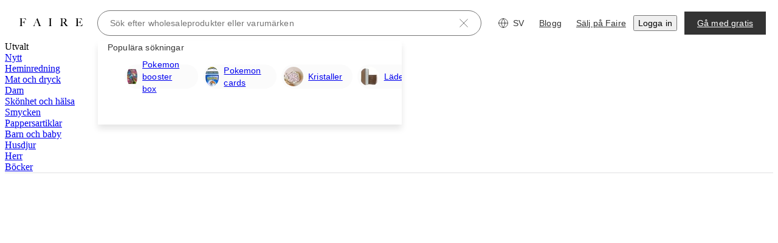

--- FILE ---
content_type: text/css
request_url: https://cdn.faire.com/visitor/_next/static/css/1fb8f167489e2421.css
body_size: 5152
content:
:root{--f_t_font_family_serif:nantes,georgia,serif;--f_t_font_family_sans:graphik,helvetica,sans-serif;--f_t_font_weight_200:200;--f_t_font_weight_400:400;--f_t_font_weight_500:500;--f_t_font_weight_700:700;--f_t_font_size_12:12px;--f_t_font_size_14:14px;--f_t_font_size_18:18px;--f_t_font_size_22:22px;--f_t_font_size_30:30px;--f_t_font_size_38:38px;--f_t_font_size_52:52px;--f_t_font_size_72:72px;--f_t_line_height_16:16px;--f_t_line_height_20:20px;--f_t_line_height_26:26px;--f_t_line_height_32:32px;--f_t_line_height_38:38px;--f_t_line_height_50:50px;--f_t_line_height_64:64px;--f_t_line_height_86:86px;--f_t_letter_spacing_0:0;--f_t_letter_spacing_0_15:0.15px}.f_t_base{margin:0;padding:0;font-variant-numeric:var(--slate-typography-variant-numeric-global)}.f_t_color{color:var(--f_t_color)}.f_t_inheritColor{color:inherit}.f_t_maxLines{display:-webkit-box;-webkit-box-orient:vertical;line-clamp:var(--f_t_maxLines);-webkit-line-clamp:var(--f_t_maxLines);max-height:var(--f_t_maxHeight)}.f_t_maxLines,.f_t_truncate{overflow:hidden;text-overflow:ellipsis}.f_t_truncate{white-space:nowrap}.f_t_strikethrough{text-decoration:line-through}.f_t_underline{text-decoration:underline;text-underline-offset:.25rem}.f_t_dottedUnderline{text-underline-offset:.25rem;text-decoration-line:underline;-webkit-text-decoration-line:underline;text-decoration-color:var(--f_t_decorationColor);-webkit-text-decoration-color:var(--f_t_decorationColor);text-decoration-style:dotted;-webkit-text-decoration-style:dotted}.f_t_single_value_text_align,.f_t_variable_text_align{text-align:var(--f_t_text_align_mobile)}@media screen and (min-width:768px){.f_t_variable_text_align{text-align:var(--f_t_text_align_tablet)}}@media screen and (min-width:1024px){.f_t_variable_text_align{text-align:var(--f_t_text_align_desktop)}}@media screen and (min-width:1440px){.f_t_variable_text_align{text-align:var(--f_t_text_align_xlarge)}}@media screen and (min-width:1920px){.f_t_variable_text_align{text-align:var(--f_t_text_align_xxlarge)}}.f_t_displayXLSerifRegular{font-size:var(--f_t_font_size_72);line-height:var(--f_t_line_height_86)}.f_t_displayLSerifRegular,.f_t_displayXLSerifRegular{font-family:var(--f_t_font_family_serif);font-weight:var(--f_t_font_weight_400);letter-spacing:var(--f_t_letter_spacing_0)}.f_t_displayLSerifRegular{font-size:var(--f_t_font_size_52);line-height:var(--f_t_line_height_64)}.f_t_displayMSerifRegular{font-size:var(--f_t_font_size_38);line-height:var(--f_t_line_height_50)}.f_t_displayMSerifRegular,.f_t_displaySSerifRegular{font-family:var(--f_t_font_family_serif);font-weight:var(--f_t_font_weight_400);letter-spacing:var(--f_t_letter_spacing_0)}.f_t_displaySSerifRegular{font-size:var(--f_t_font_size_30);line-height:var(--f_t_line_height_38)}.f_t_displaySSansRegular{font-weight:var(
    --slate-xp_typography-weight-display-s,var(--f_t_font_weight_200)
  )}.f_t_displaySSansRegular,.f_t_displaySSansSemiBold{font-family:var(
    --slate-xp_typography-family-sans-serif,var(--f_t_font_family_sans)
  );font-size:var(--f_t_font_size_30);line-height:var(--f_t_line_height_38);letter-spacing:var(--f_t_letter_spacing_0_15)}.f_t_displaySSansSemiBold{font-weight:var(
    --slate-xp_typography-weight-display-s-semibold,var(--f_t_font_weight_700)
  )}.f_t_pageHeaderSerifRegular{font-family:var(--f_t_font_family_serif);font-weight:var(--f_t_font_weight_400);letter-spacing:var(--f_t_letter_spacing_0)}.f_t_pageHeaderSerifRegular,.f_t_sectionHeaderSansMedium{font-size:var(--f_t_font_size_22);line-height:var(--f_t_line_height_32)}.f_t_sectionHeaderSansMedium{font-family:var(
    --slate-xp_typography-family-sans-serif,var(--f_t_font_family_sans)
  );font-weight:var(
    --slate-xp_typography-weight-section-heading,var(--f_t_font_weight_400)
  );letter-spacing:var(--f_t_letter_spacing_0_15)}.f_t_subheadingSansMedium{font-weight:var(
    --slate-xp_typography-weight-subheading-medium,var(--f_t_font_weight_500)
  )}.f_t_subheadingSansMedium,.f_t_subheadingSansRegular{font-family:var(
    --slate-xp_typography-family-sans-serif,var(--f_t_font_family_sans)
  );font-size:var(--f_t_font_size_18);line-height:var(--f_t_line_height_26);letter-spacing:var(--f_t_letter_spacing_0_15)}.f_t_subheadingSansRegular{--font-weight-medium:var(
    --slate-xp_typography-weight-subheading-medium,var(--f_t_font_weight_500)
  );font-weight:var(
    --slate-xp_typography-weight-subheading,var(--f_t_font_weight_200)
  )}.f_t_paragraphSansMedium{font-weight:var(
    --slate-xp_typography-weight-paragraph-medium,var(--f_t_font_weight_500)
  )}.f_t_paragraphSansMedium,.f_t_paragraphSansRegular{font-family:var(
    --slate-xp_typography-family-sans-serif,var(--f_t_font_family_sans)
  );font-size:var(--f_t_font_size_14);line-height:var(--f_t_line_height_20);letter-spacing:var(--f_t_letter_spacing_0_15)}.f_t_paragraphSansRegular{--font-weight-medium:var(
    --slate-xp_typography-weight-paragraph-medium,var(--f_t_font_weight_500)
  );font-weight:var(
    --slate-xp_typography-weight-paragraph,var(--f_t_font_weight_200)
  )}.f_t_labelSansRegular{--font-weight-medium:var(
    --slate-xp_typography-weight-label-medium,var(--f_t_font_weight_500)
  );font-weight:var(
    --slate-xp_typography-weight-label,var(--f_t_font_weight_200)
  )}.f_t_labelSansMedium,.f_t_labelSansRegular{font-family:var(
    --slate-xp_typography-family-sans-serif,var(--f_t_font_family_sans)
  );font-size:var(--f_t_font_size_12);line-height:var(--f_t_line_height_16);letter-spacing:var(--f_t_letter_spacing_0_15)}.f_t_labelSansMedium{font-weight:var(
    --slate-xp_typography-weight-label-medium,var(--f_t_font_weight_500)
  )}
/*# sourceMappingURL=cfc8cc46121d2108.css.map*/

--- FILE ---
content_type: text/css
request_url: https://cdn.faire.com/visitor/_next/static/css/643e622f62951fc7.css
body_size: 226635
content:
/*! tailwindcss v4.1.4 | MIT License | https://tailwindcss.com */@layer properties{@supports (((-webkit-hyphens:none)) and (not (margin-trim:inline))) or ((-moz-orient:inline) and (not (color:rgb(from red r g b)))){*,::backdrop,:after,:before{--tw-translate-x:0;--tw-translate-y:0;--tw-translate-z:0;--tw-scale-x:1;--tw-scale-y:1;--tw-scale-z:1;--tw-rotate-x:initial;--tw-rotate-y:initial;--tw-rotate-z:initial;--tw-skew-x:initial;--tw-skew-y:initial;--tw-space-y-reverse:0;--tw-space-x-reverse:0;--tw-border-style:solid;--tw-leading:initial;--tw-font-weight:initial;--tw-tracking:initial;--tw-ordinal:initial;--tw-slashed-zero:initial;--tw-numeric-figure:initial;--tw-numeric-spacing:initial;--tw-numeric-fraction:initial;--tw-shadow:0 0 #0000;--tw-shadow-color:initial;--tw-shadow-alpha:100%;--tw-inset-shadow:0 0 #0000;--tw-inset-shadow-color:initial;--tw-inset-shadow-alpha:100%;--tw-ring-color:initial;--tw-ring-shadow:0 0 #0000;--tw-inset-ring-color:initial;--tw-inset-ring-shadow:0 0 #0000;--tw-ring-inset:initial;--tw-ring-offset-width:0px;--tw-ring-offset-color:#fff;--tw-ring-offset-shadow:0 0 #0000;--tw-outline-style:solid;--tw-blur:initial;--tw-brightness:initial;--tw-contrast:initial;--tw-grayscale:initial;--tw-hue-rotate:initial;--tw-invert:initial;--tw-opacity:initial;--tw-saturate:initial;--tw-sepia:initial;--tw-drop-shadow:initial;--tw-drop-shadow-color:initial;--tw-drop-shadow-alpha:100%;--tw-drop-shadow-size:initial;--tw-backdrop-blur:initial;--tw-backdrop-brightness:initial;--tw-backdrop-contrast:initial;--tw-backdrop-grayscale:initial;--tw-backdrop-hue-rotate:initial;--tw-backdrop-invert:initial;--tw-backdrop-opacity:initial;--tw-backdrop-saturate:initial;--tw-backdrop-sepia:initial;--tw-duration:initial;--tw-ease:initial;--tw-content:"";--tw-gradient-position:initial;--tw-gradient-from:#0000;--tw-gradient-via:#0000;--tw-gradient-to:#0000;--tw-gradient-stops:initial;--tw-gradient-via-stops:initial;--tw-gradient-from-position:0%;--tw-gradient-via-position:50%;--tw-gradient-to-position:100%;--tw-scroll-snap-strictness:proximity}}}@layer theme{:host,:root{--spacing:.25rem;--container-md:28rem;--container-2xl:42rem;--container-3xl:48rem;--container-4xl:56rem;--container-6xl:72rem;--container-7xl:80rem;--text-xs:.75rem;--text-xs--line-height:calc(1/.75);--text-sm:.875rem;--text-sm--line-height:calc(1.25/.875);--text-base:1rem;--text-base--line-height:calc(1.5/1);--text-lg:1.125rem;--text-lg--line-height:calc(1.75/1.125);--text-xl:1.25rem;--text-xl--line-height:calc(1.75/1.25);--text-2xl:1.5rem;--text-2xl--line-height:calc(2/1.5);--text-3xl:1.875rem;--text-3xl--line-height:calc(2.25/1.875);--leading-relaxed:1.625;--radius-sm:.25rem;--radius-md:.375rem;--radius-lg:.5rem;--radius-xl:.75rem;--radius-2xl:1rem;--radius-3xl:1.5rem;--ease-in:cubic-bezier(.4,0,1,1);--ease-out:cubic-bezier(0,0,.2,1);--ease-in-out:cubic-bezier(.4,0,.2,1);--animate-spin:spin 1s linear infinite;--animate-pulse:pulse 2s cubic-bezier(.4,0,.6,1)infinite;--animate-bounce:bounce 1s infinite;--default-transition-duration:.15s;--default-transition-timing-function:cubic-bezier(.4,0,.2,1);--slate-color-grey-100:#fff;--slate-color-grey-200:#fbfbfb;--slate-color-grey-300:#f7f7f7;--slate-color-grey-400:#dfe0e1;--slate-color-grey-700:#757575;--slate-color-grey-900:#333;--slate-color-grey-1000:#000;--slate-color-neutral-100:#fbf8f6;--slate-color-neutral-600:#b5a998;--slate-color-red-100:#f2e5e1;--slate-color-red-500:#d17e70;--slate-color-red-700:#921100;--slate-color-red-800:#5a1e09;--slate-color-blue-700:#275ec5;--slate-color-blue-1000:#1b2834;--slate-color-orange-100:#f6eee4;--slate-color-orange-400:#ab7456;--slate-color-orange-1000:#7d3e1e;--slate-color-yellow-100:#f6efdb;--slate-color-yellow-200:#ece3d2;--slate-color-yellow-800:#907c3a;--slate-color-yellow-1000:#595540;--slate-color-green-100:#e9f1e5;--slate-color-green-700:#49694c;--slate-color-transparent-grey-0:#3330;--slate-color-transparent-grey-100:#3333330d;--slate-color-transparent-grey-500:#33333380;--slate-color-surface-primary:var(--slate-color-grey-100);--slate-color-surface-primary-inverse:var(--slate-color-grey-900);--slate-color-surface-secondary:var(--slate-color-grey-200);--slate-color-surface-tertiary:var(--slate-color-grey-300);--slate-color-surface-overlay:var(--slate-color-transparent-grey-100);--slate-color-surface-mask:var(--slate-color-transparent-grey-500);--slate-color-border-subdued:var(--slate-color-grey-700);--slate-color-border-muted:var(--slate-color-grey-400);--slate-color-text-primary:var(--slate-color-grey-900);--slate-color-text-subdued:var(--slate-color-grey-700);--slate-color-text-primary-inverse:var(--slate-color-grey-100);--slate-color-icon-primary:var(--slate-color-grey-900);--slate-color-icon-subdued:var(--slate-color-grey-700);--slate-color-icon-primary-inverse:var(--slate-color-grey-100);--slate-color-action-surface-default:var(--slate-color-grey-900);--slate-color-action-surface-inverse:var(--slate-color-grey-100);--slate-color-action-surface-hover:var(--slate-color-grey-1000);--slate-color-action-surface-inverse-hover:var(--slate-color-grey-300);--slate-color-action-surface-active:var(--slate-color-grey-1000);--slate-color-action-surface-inverse-active:var(--slate-color-grey-300);--slate-color-action-surface-disabled:var(--slate-color-grey-300);--slate-color-action-surface-favorited:var(--slate-color-red-700);--slate-color-action-surface-critical:var(--slate-color-red-100);--slate-color-action-surface-critical-hover:var(--slate-color-red-700);--slate-color-action-surface-critical-inverse-hover:var(--slate-color-red-100);--slate-color-action-surface-critical-active:var(--slate-color-red-700);--slate-color-action-surface-critical-inverse-active:var(--slate-color-red-100);--slate-color-action-border-default:var(--slate-color-grey-900);--slate-color-action-border-subdued:var(--slate-color-grey-400);--slate-color-action-border-inverse:var(--slate-color-grey-100);--slate-color-action-border-hover:var(--slate-color-grey-1000);--slate-color-action-border-active:var(--slate-color-grey-1000);--slate-color-action-border-disabled:var(--slate-color-grey-400);--slate-color-action-border-focus_ring:var(--slate-color-blue-700);--slate-color-action-border-critical:var(--slate-color-red-500);--slate-color-action-text-default:var(--slate-color-grey-900);--slate-color-action-text-inverse:var(--slate-color-grey-100);--slate-color-action-text-hover:var(--slate-color-grey-1000);--slate-color-action-text-inverse-hover:var(--slate-color-grey-1000);--slate-color-action-text-active:var(--slate-color-grey-1000);--slate-color-action-text-inverse-active:var(--slate-color-grey-1000);--slate-color-action-text-disabled:var(--slate-color-grey-700);--slate-color-action-text-critical:var(--slate-color-red-700);--slate-color-action-text-critical-inverse:var(--slate-color-grey-100);--slate-color-action-text-critical-hover:var(--slate-color-red-800);--slate-color-action-text-critical-active:var(--slate-color-red-800);--slate-color-action-icon-default:var(--slate-color-grey-900);--slate-color-action-icon-inverse:var(--slate-color-grey-100);--slate-color-action-icon-inverse-hover:var(--slate-color-grey-1000);--slate-color-action-icon-inverse-active:var(--slate-color-grey-1000);--slate-color-action-icon-hover:var(--slate-color-grey-1000);--slate-color-action-icon-active:var(--slate-color-grey-1000);--slate-color-action-icon-disabled:var(--slate-color-grey-700);--slate-color-action-icon-critical:var(--slate-color-red-700);--slate-color-action-icon-critical-inverse:var(--slate-color-grey-100);--slate-color-action-icon-critical-hover:var(--slate-color-red-800);--slate-color-action-icon-critical-active:var(--slate-color-red-800);--slate-color-message-text-critical:var(--slate-color-red-700);--slate-color-message-text-sale:var(--slate-color-orange-1000);--slate-color-message-icon-success:var(--slate-color-green-700);--slate-color-message-icon-warning:var(--slate-color-yellow-800);--slate-color-message-icon-critical:var(--slate-color-red-700);--slate-color-message-icon-info:var(--slate-color-blue-1000);--slate-color-message-border-critical:var(--slate-color-red-500);--slate-color-message-surface-success:var(--slate-color-green-100);--slate-color-message-surface-warning:var(--slate-color-yellow-100);--slate-color-message-surface-critical:var(--slate-color-red-100);--slate-color-expressive-surface-neutral:var(--slate-color-neutral-100);--slate-color-expressive-surface-yellow:var(--slate-color-yellow-200);--slate-color-expressive-surface-orange:var(--slate-color-orange-100);--slate-color-expressive-text-yellow:var(--slate-color-yellow-1000);--slate-color-expressive-text-orange:var(--slate-color-orange-400);--color-fs-surface-primary:var(--slate-color-surface-primary);--color-fs-surface-tertiary:var(--slate-color-surface-tertiary);--slate-dimensions-rem-1:.25rem;--slate-dimensions-1:4px;--slate-dimensions-rem-2:.5rem;--slate-dimensions-2:8px;--slate-dimensions-rem-3:.75rem;--slate-dimensions-3:12px;--slate-dimensions-rem-4:1rem;--slate-dimensions-4:16px;--slate-dimensions-rem-5:1.25rem;--slate-dimensions-5:20px;--slate-dimensions-rem-6:1.5rem;--slate-dimensions-6:24px;--slate-dimensions-rem-7:1.75rem;--slate-dimensions-7:28px;--slate-dimensions-rem-8:2rem;--slate-dimensions-8:32px;--slate-dimensions-rem-9:2.25rem;--slate-dimensions-9:36px;--slate-dimensions-rem-10:2.5rem;--slate-dimensions-10:40px;--slate-dimensions-rem-11:2.75rem;--slate-dimensions-11:44px;--slate-dimensions-rem-12:3rem;--slate-dimensions-12:48px;--slate-dimensions-rem-13:3.25rem;--slate-dimensions-13:52px;--slate-dimensions-rem-14:3.5rem;--slate-dimensions-14:56px;--slate-dimensions-rem-15:3.75rem;--slate-dimensions-15:60px;--slate-dimensions-rem-16:4rem;--slate-dimensions-16:64px;--slate-dimensions-rem-17:4.25rem;--slate-dimensions-17:68px;--slate-dimensions-rem-18:4.5rem;--slate-dimensions-18:72px;--slate-radius-container-default:var(--slate-dimensions-1);--slate-radius-component-default:var(--slate-dimensions-1);--slate-radius-component-round:999px;--slate-radius-component-checkbox:2px;--slate-radius-component-tag:2px;--radius-fs-component-round:var(--slate-radius-component-round);--radius-fs-component-default:var(--slate-radius-component-default);--radius-fs-container-default:var(--slate-radius-container-default);--slate-spacing-element-default:var(--slate-dimensions-2);--slate-spacing-element-large:var(--slate-dimensions-4);--slate-typography-family-serif:"Nantes_fix";--slate-typography-family-sans:"Graphik_fix";--slate-typography-weight-regular:400;--slate-typography-weight-medium:500;--slate-typography-weight-semibold:600;--slate-typography-font-size-100:.75rem;--slate-typography-font-size-200:.875rem;--slate-typography-font-size-300:1.125rem;--slate-typography-font-size-400:1.375rem;--slate-typography-font-size-500:1.875rem;--slate-typography-font-size-600:2.375rem;--slate-typography-font-size-700:3.25rem;--slate-typography-font-size-800:4.5rem;--slate-typography-line-height-100:1rem;--slate-typography-line-height-200:1.25rem;--slate-typography-line-height-300:1.625rem;--slate-typography-line-height-400:2rem;--slate-typography-line-height-500:2.375rem;--slate-typography-line-height-600:3.125rem;--slate-typography-line-height-700:4rem;--slate-typography-line-height-800:5.375rem;--slate-typography-letter-spacing-100:0rem;--slate-typography-letter-spacing-200:.009375rem;--font-family-sans:var(--slate-typography-family-sans),sans-serif;--font-family-serif:var(--slate-typography-family-serif),serif;--font-weight-normal:var(--slate-typography-weight-regular);--font-weight-medium:var(--slate-typography-weight-medium);--font-weight-semibold:var(--slate-typography-weight-semibold);--fs-modal-animation-time:.25s;--fs-modal-animation-slow-time:0s;--fs-modal-animation-timing:ease-in-out;--fs-modal-animation-overlay-time:.2s;--fs-modal-animation-overlay-timing:linear;--fs-popover-background-color:var(--slate-color-action-surface-default);--fs-popover-text-color:var(--slate-color-action-text-inverse);--fs-popover-action-btn-text-color:var(--slate-color-action-text-inverse);--fs-popover-action-btn-bg-color:transparent;--fs-popover-close-btn-icon-color:var(--slate-color-action-icon-inverse);--fs-popover-close-btn-bg-color:transparent;--fs-popover-arrow-color:var(--fs-popover-background-color);--fs-tab-default-bg-color:var(--slate-color-action-surface-inverse);--fs-tab-default-text-color:var(--slate-color-action-text-default);--fs-tab-default-border-color:var(--slate-color-action-border-subdued);--fs-tab-default-underline-color:transparent;--fs-tab-selected-bg-color:var(--fs-tab-default-bg-color);--fs-tab-selected-text-color:var(--slate-color-action-text-active);--fs-tab-selected-border-color:var(--fs-tab-default-border-color);--fs-tab-selected-underline-color:var(--slate-color-action-border-active);--fs-tab-group-default-border-color:var(--fs-tab-default-border-color);--fs-toast-default-bg-color:var(--slate-color-action-surface-default);--fs-toast-default-text-color:var(--slate-color-action-text-inverse);--fs-toast-default-border-color:var(--fs-toast-default-bg-color);--fs-toast-default-icon-color:var(--slate-color-action-icon-inverse);--transition-property-top:top}}@layer base{*,::backdrop,:after,:before{box-sizing:border-box;border:0 solid;margin:0;padding:0}::file-selector-button{box-sizing:border-box;border:0 solid;margin:0;padding:0}:host,html{-webkit-text-size-adjust:100%;tab-size:4;line-height:1.5;font-family:var(--default-font-family,ui-sans-serif,system-ui,sans-serif,"Apple Color Emoji","Segoe UI Emoji","Segoe UI Symbol","Noto Color Emoji");font-feature-settings:var(--default-font-feature-settings,normal);font-variation-settings:var(--default-font-variation-settings,normal);-webkit-tap-highlight-color:transparent}hr{height:0;color:inherit;border-top-width:1px}abbr:where([title]){-webkit-text-decoration:underline dotted;text-decoration:underline dotted}h1,h2,h3,h4,h5,h6{font-size:inherit;font-weight:inherit}a{color:inherit;-webkit-text-decoration:inherit;text-decoration:inherit}b,strong{font-weight:bolder}code,kbd,pre,samp{font-family:var(--default-mono-font-family,ui-monospace,SFMono-Regular,Menlo,Monaco,Consolas,"Liberation Mono","Courier New",monospace);font-feature-settings:var(--default-mono-font-feature-settings,normal);font-variation-settings:var(--default-mono-font-variation-settings,normal);font-size:1em}small{font-size:80%}sub,sup{vertical-align:baseline;font-size:75%;line-height:0;position:relative}sub{bottom:-.25em}sup{top:-.5em}table{text-indent:0;border-color:inherit}:-moz-focusring{outline:auto}progress{vertical-align:baseline}summary{display:list-item}menu,ol,ul{list-style:none}audio,canvas,embed,iframe,img,object,svg,video{vertical-align:middle;display:block}img,video{max-width:100%;height:auto}button,input,optgroup,select,textarea{font:inherit;font-feature-settings:inherit;font-variation-settings:inherit;letter-spacing:inherit;color:inherit;opacity:1;background-color:#0000;border-radius:0}::file-selector-button{font:inherit;font-feature-settings:inherit;font-variation-settings:inherit;letter-spacing:inherit;color:inherit;opacity:1;background-color:#0000;border-radius:0}:where(select:is([multiple],[size])) optgroup{font-weight:bolder}:where(select:is([multiple],[size])) optgroup option{padding-inline-start:20px}::file-selector-button{margin-inline-end:4px}::placeholder{opacity:1}@supports (not ((-webkit-appearance:-apple-pay-button))) or (contain-intrinsic-size:1px){::placeholder{color:currentColor}@supports (color:color-mix(in lab,red,red)){::placeholder{color:color-mix(in oklab,currentcolor 50%,transparent)}}}::-webkit-search-decoration{-webkit-appearance:none}::-webkit-date-and-time-value{min-height:1lh;text-align:inherit}::-webkit-datetime-edit{display:inline-flex}::-webkit-datetime-edit-fields-wrapper{padding:0}::-webkit-datetime-edit,::-webkit-datetime-edit-year-field{padding-block:0}::-webkit-datetime-edit-day-field,::-webkit-datetime-edit-month-field{padding-block:0}::-webkit-datetime-edit-hour-field,::-webkit-datetime-edit-minute-field{padding-block:0}::-webkit-datetime-edit-millisecond-field,::-webkit-datetime-edit-second-field{padding-block:0}::-webkit-datetime-edit-meridiem-field{padding-block:0}:-moz-ui-invalid{box-shadow:none}button,input:where([type=button],[type=reset],[type=submit]){appearance:button}::file-selector-button{appearance:button}::-webkit-inner-spin-button,::-webkit-outer-spin-button{height:auto}[hidden]:where(:not([hidden=until-found])){display:none!important}.fs-mode-on-surface{--slate-color-action-surface-default:var(--slate-color-grey-100);--slate-color-action-surface-inverse:var(--slate-color-transparent-grey-0);--slate-color-action-surface-hover:var(--slate-color-grey-200);--slate-color-action-surface-active:var(--slate-color-grey-200);--slate-color-action-surface-disabled:var(--slate-color-grey-400);--slate-color-action-border-default:var(--slate-color-grey-100);--slate-color-action-border-subdued:var(--slate-color-grey-100);--slate-color-action-border-inverse:var(--slate-color-grey-1000);--slate-color-action-border-hover:var(--slate-color-grey-200);--slate-color-action-border-active:var(--slate-color-grey-200);--slate-color-action-text-default:var(--slate-color-grey-100);--slate-color-action-text-inverse:var(--slate-color-grey-900);--slate-color-action-text-hover:var(--slate-color-grey-200);--slate-color-action-text-inverse-hover:var(--slate-color-grey-1000);--slate-color-action-text-active:var(--slate-color-grey-200);--slate-color-action-text-inverse-active:var(--slate-color-grey-1000);--slate-color-action-icon-default:var(--slate-color-grey-100);--slate-color-action-icon-inverse:var(--slate-color-grey-900);--slate-color-action-icon-hover:var(--slate-color-grey-200);--slate-color-action-icon-active:var(--slate-color-grey-200)}@font-face{font-family:Inter;font-style:normal;font-weight:400;src:url(https://cdn.faire.com/static/fonts/Inter-Regular.woff2)format("woff2"),url(https://cdn.faire.com/static/fonts/Inter-Regular.woff)format("woff")}@font-face{font-family:Inter;font-style:normal;font-weight:570;src:url(https://cdn.faire.com/static/fonts/Inter-SemiBold.woff2)format("woff2"),url(https://cdn.faire.com/static/fonts/Inter-SemiBold.woff)format("woff")}@font-face{font-family:Inter;font-style:normal;font-weight:700;src:url(https://cdn.faire.com/static/fonts/Inter-Bold.woff2)format("woff2"),url(https://cdn.faire.com/static/fonts/Inter-Bold.woff)format("woff")}@font-face{font-family:Graphik_fix;font-style:normal;font-weight:400;src:url(https://cdn.faire.com/static/fonts/Graphik-Regular-Web.woff2)format("woff2"),url(https://cdn.faire.com/static/fonts/Graphik-Regular-Web.woff)format("woff"),url(https://cdn.faire.com/static/fonts/GraphikRegular.otf)format("opentype")}@font-face{font-family:Graphik_fix;font-style:italic;font-weight:400;src:url(https://cdn.faire.com/static/fonts/Graphik-Regular-Web.woff2)format("woff2"),url(https://cdn.faire.com/static/fonts/Graphik-Regular-Web.woff)format("woff"),url(https://cdn.faire.com/static/fonts/GraphikRegularItalic.otf)format("opentype")}@font-face{font-family:Graphik_fix;font-style:normal;font-weight:500;src:url(https://cdn.faire.com/static/fonts/Graphik-Medium-Web.woff2)format("woff2"),url(https://cdn.faire.com/static/fonts/Graphik-Medium-Web.woff)format("woff"),url(https://cdn.faire.com/static/fonts/GraphikMedium.otf)format("opentype")}@font-face{font-family:Graphik_fix;font-style:italic;font-weight:500;src:url(https://cdn.faire.com/static/fonts/Graphik-Medium-Web.woff2)format("woff2"),url(https://cdn.faire.com/static/fonts/Graphik-Medium-Web.woff)format("woff"),url(https://cdn.faire.com/static/fonts/GraphikMediumItalic.otf)format("opentype")}@font-face{font-family:Graphik_fix;font-style:normal;font-weight:600;src:url(https://cdn.faire.com/static/fonts/Graphik-Semibold-Web.woff2)format("woff2"),url(https://cdn.faire.com/static/fonts/Graphik-Semibold-Web.woff)format("woff"),url(https://cdn.faire.com/static/fonts/GraphikSemiBold.otf)format("opentype")}@font-face{font-family:Graphik_fix;font-style:italic;font-weight:600;src:url(https://cdn.faire.com/static/fonts/Graphik-Semibold-Web.woff2)format("woff2"),url(https://cdn.faire.com/static/fonts/Graphik-Semibold-Web.woff)format("woff"),url(https://cdn.faire.com/static/fonts/GraphikSemiBoldItalic.otf)format("opentype")}@font-face{font-family:Nantes_fix;font-style:normal;font-weight:100;src:url(https://cdn.faire.com/static/fonts/NantesWeb-Book.woff2)format("woff2"),url(https://cdn.faire.com/static/fonts/NantesWeb-Book.woff)format("woff"),url(https://cdn.faire.com/static/fonts/Nantes-Book.otf)format("opentype")}@font-face{font-family:Nantes_fix;font-style:normal;font-weight:300;src:url(https://cdn.faire.com/static/fonts/NantesWeb-Book.woff2)format("woff2"),url(https://cdn.faire.com/static/fonts/NantesWeb-Book.woff)format("woff"),url(https://cdn.faire.com/static/fonts/Nantes-Book.otf)format("opentype")}@font-face{font-family:Nantes_fix;font-style:normal;font-weight:400;src:url(https://cdn.faire.com/static/fonts/NantesWeb-Regular.woff2)format("woff2"),url(https://cdn.faire.com/static/fonts/NantesWeb-Regular.woff)format("woff"),url(https://cdn.faire.com/static/fonts/Nantes-Regular.otf)format("opentype")}@font-face{font-family:Nantes_fix;font-style:normal;font-weight:700;src:url(https://cdn.faire.com/static/fonts/NantesWeb-Regular.woff2)format("woff2"),url(https://cdn.faire.com/static/fonts/NantesWeb-Regular.woff)format("woff"),url(https://cdn.faire.com/static/fonts/Nantes-Regular.otf)format("opentype")}.fs-form-field{--line-height:var(--slate-typography-line-height-200);--font-weight-medium:var(--slate-xp_typography-weight-paragraph-medium,var(--slate-typography-weight-medium));font-family:var(--slate-xp_typography-family-sans-serif,var(--font-family-sans));font-weight:var(--slate-xp_typography-weight-paragraph,var(--font-weight-normal));font-size:var(--slate-typography-font-size-200);line-height:var(--line-height);letter-spacing:var(--slate-typography-letter-spacing-200);text-underline-offset:25%;color:var(--slate-color-text-primary);background-color:var(--slate-color-action-surface-inverse);border-radius:var(--radius-fs-component-default);border-style:var(--tw-border-style);border-width:1px;border-color:var(--slate-color-action-border-subdued);height:var(--slate-dimensions-10);width:100%;padding-inline:var(--slate-dimensions-4);position:relative}.fs-form-field input[type=search]::-webkit-search-cancel-button,.fs-form-field input[type=search]::-webkit-search-decoration{-webkit-appearance:none}.fs-form-field input[type=search]::-webkit-search-results-button,.fs-form-field input[type=search]::-webkit-search-results-decoration{-webkit-appearance:none}.fs-form-field:disabled,.fs-form-field:has(input:disabled){border-color:var(--slate-color-action-border-disabled);background-color:var(--slate-color-action-surface-disabled);color:var(--slate-color-text-subdued);cursor:not-allowed}.fs-form-field:has(input[aria-invalid=true]),.fs-form-field[aria-invalid=true]{border-color:var(--slate-color-action-border-critical)}.fs-form-field:has(input:disabled) *{cursor:inherit}.fs-form-field:focus-visible,.fs-form-field:has(input:focus-visible){color:var(--slate-color-action-text-active);outline-style:var(--tw-outline-style);outline-offset:calc(1px*-1);outline-width:1px;outline-color:var(--slate-color-action-border-active)}.fs-form-field[aria-invalid=true]{border-color:var(--slate-color-action-border-critical)}.fs-form-field__label{--line-height:var(--slate-typography-line-height-200);--font-weight-medium:var(--slate-xp_typography-weight-paragraph-medium,var(--slate-typography-weight-medium));font-weight:var(--slate-xp_typography-weight-paragraph,var(--font-weight-normal));font-size:var(--slate-typography-font-size-200)}.fs-form-field__helper,.fs-form-field__label{font-family:var(--slate-xp_typography-family-sans-serif,var(--font-family-sans));line-height:var(--line-height);letter-spacing:var(--slate-typography-letter-spacing-200);text-underline-offset:25%;color:var(--slate-color-text-primary)}.fs-form-field__helper{--line-height:var(--slate-typography-line-height-100);--font-weight-medium:var(--slate-xp_typography-weight-label-medium,var(--slate-typography-weight-medium));font-weight:var(--slate-xp_typography-weight-label,var(--font-weight-normal));font-size:var(--slate-typography-font-size-100)}.fs-form-field__helper[data-error=true],.fs-form-field__label[data-error=true]{color:var(--slate-color-message-text-critical)}.fs-form-field__helper[data-disabled=true],.fs-form-field__label[data-disabled=true]{color:var(--slate-color-text-subdued)}.fs-form-field__icon-btn-touch-target{width:var(--slate-dimensions-9);height:var(--slate-dimensions-9);border-radius:var(--slate-radius-component-round);position:absolute}.fs-form-field__icon-btn{border-radius:var(--slate-radius-component-round);background-color:#0000}.fs-form-field__icon-btn:focus-visible{outline-offset:var(--slate-dimensions-2)!important}.focusable:focus-visible{outline-style:var(--tw-outline-style);outline-offset:1px;outline-width:2px;outline-color:var(--slate-color-action-border-focus_ring);--tw-outline-style:solid;outline-style:solid}.interactive{cursor:pointer}.interactive:disabled,.interactive[aria-disabled=true],.interactive[data-disabled=true]{cursor:not-allowed}*,::backdrop,:after,:before{border-color:var(--color-gray-200,currentColor)}::file-selector-button{border-color:var(--color-gray-200,currentColor)}body:scope.ReactModal__Body--open{-webkit-overflow-scrolling:touch;width:100%;padding-right:var(--scrollbar-width);overflow:hidden}@font-face{font-family:Graphik;font-style:normal;font-weight:200;src:url(https://cdn.faire.com/static/fonts/Graphik-Regular-Web.woff2)format("woff2"),url(https://cdn.faire.com/static/fonts/Graphik-Regular-Web.woff)format("woff"),url(https://cdn.faire.com/static/fonts/GraphikRegular.otf)format("opentype")}@font-face{font-family:Graphik;font-style:italic;font-weight:200;src:url(https://cdn.faire.com/static/fonts/Graphik-Regular-Web.woff2)format("woff2"),url(https://cdn.faire.com/static/fonts/Graphik-Regular-Web.woff)format("woff"),url(https://cdn.faire.com/static/fonts/GraphikRegularItalic.otf)format("opentype")}@font-face{font-family:Graphik;font-style:normal;font-weight:400;src:url(https://cdn.faire.com/static/fonts/Graphik-Medium-Web.woff2)format("woff2"),url(https://cdn.faire.com/static/fonts/Graphik-Medium-Web.woff)format("woff"),url(https://cdn.faire.com/static/fonts/GraphikMedium.otf)format("opentype")}@font-face{font-family:Graphik;font-style:italic;font-weight:400;src:url(https://cdn.faire.com/static/fonts/Graphik-Medium-Web.woff2)format("woff2"),url(https://cdn.faire.com/static/fonts/Graphik-Medium-Web.woff)format("woff"),url(https://cdn.faire.com/static/fonts/GraphikMediumItalic.otf)format("opentype")}@font-face{font-family:Graphik;font-style:normal;font-weight:700;src:url(https://cdn.faire.com/static/fonts/Graphik-Semibold-Web.woff2)format("woff2"),url(https://cdn.faire.com/static/fonts/Graphik-Semibold-Web.woff)format("woff"),url(https://cdn.faire.com/static/fonts/GraphikSemiBold.otf)format("opentype")}@font-face{font-family:Graphik;font-style:italic;font-weight:700;src:url(https://cdn.faire.com/static/fonts/Graphik-Semibold-Web.woff2)format("woff2"),url(https://cdn.faire.com/static/fonts/Graphik-Semibold-Web.woff)format("woff"),url(https://cdn.faire.com/static/fonts/GraphikSemiBoldItalic.otf)format("opentype")}@font-face{font-family:Nantes;font-style:normal;font-weight:100;src:url(https://cdn.faire.com/static/fonts/NantesWeb-Book.woff2)format("woff2"),url(https://cdn.faire.com/static/fonts/NantesWeb-Book.woff)format("woff"),url(https://cdn.faire.com/static/fonts/Nantes-Book.otf)format("opentype")}@font-face{font-family:Nantes;font-style:normal;font-weight:300;src:url(https://cdn.faire.com/static/fonts/NantesWeb-Book.woff2)format("woff2"),url(https://cdn.faire.com/static/fonts/NantesWeb-Book.woff)format("woff"),url(https://cdn.faire.com/static/fonts/Nantes-Book.otf)format("opentype")}@font-face{font-family:Nantes;font-style:normal;font-weight:400;src:url(https://cdn.faire.com/static/fonts/NantesWeb-Regular.woff2)format("woff2"),url(https://cdn.faire.com/static/fonts/NantesWeb-Regular.woff)format("woff"),url(https://cdn.faire.com/static/fonts/Nantes-Regular.otf)format("opentype")}@font-face{font-family:Nantes;font-style:normal;font-weight:700;src:url(https://cdn.faire.com/static/fonts/NantesWeb-Regular.woff2)format("woff2"),url(https://cdn.faire.com/static/fonts/NantesWeb-Regular.woff)format("woff"),url(https://cdn.faire.com/static/fonts/Nantes-Regular.otf)format("opentype")}body{-webkit-font-smoothing:antialiased;-moz-osx-font-smoothing:grayscale;font-family:Graphik,system,-apple-system,BlinkMacSystemFont,Helvetica Neue,Lucida Grande,sans-serif}body,dd,div,dl,dt,fieldset,form,h1,h2,h3,h4,html,input,label,li,ol,p,td,textarea,ul{margin:0;padding:0}table{border-collapse:collapse;border-spacing:0}a,a:active,a:focus,input,textarea{color:inherit;outline:none;text-decoration:none}input{appearance:none;border-radius:0}td,th{vertical-align:top;text-align:left}fieldset,iframe,img{border:none}ol,ul{list-style:none}li{list-style-type:none}h1,h2,h3,h4{font-size:100%;font-weight:400}button{width:auto;color:inherit;font:inherit;font-smooth:inherit;-webkit-appearance:none;background:0 0;border:none;margin:0;padding:0;line-height:normal;overflow:visible}button::-moz-focus-inner{border:0;padding:0}*,:after,:before{box-sizing:border-box}button{cursor:pointer}textarea{resize:none}}@layer components{.fs-accordion{--fs-accordion-bg-color:transparent;--fs-accordion-content-text-color:var(--slate-color-text-primary)}.fs-accordion,.fs-accordion-group{--fs-accordion-divider-color:var(--slate-color-border-muted)}.fs-accordion__summary{--fs-accordion-summary-bg-color:transparent;--fs-accordion-summary-text-color:var(--slate-color-action-text-default)}.fs-accordion__summary:hover{--fs-accordion-summary-bg-color:var(--slate-color-action-surface-inverse-hover);--fs-accordion-summary-text-color:var(--slate-color-action-text-hover)}.fs-accordion{--fs-accordion-animation-duration:.2s;--fs-accordion-animation-duration-slow:0s;interpolate-size:allow-keywords;background-color:var(--fs-accordion-bg-color);width:100%;height:fit-content;position:relative}.fs-accordion:after{--tw-content:"";content:var(--tw-content);right:calc(var(--spacing)*0);bottom:calc(var(--spacing)*0);left:calc(var(--spacing)*0);background-color:var(--fs-accordion-divider-color);height:1px;position:absolute}.fs-accordion__summary{--fs-accordion-summary-min-height:calc(var(--spacing)*14);--fs-accordion-summary-padding-x:calc(var(--spacing)*4);--fs-accordion-summary-padding-y:calc(var(--spacing)*3);--fs-accordion-summary-gap:calc(var(--spacing)*2);background-color:var(--fs-accordion-summary-bg-color);color:var(--fs-accordion-summary-text-color);justify-content:space-between;align-items:center;gap:var(--fs-accordion-summary-gap);outline-offset:-3px;min-height:var(--fs-accordion-summary-min-height);width:100%;padding-inline:var(--fs-accordion-summary-padding-x);padding-block:var(--fs-accordion-summary-padding-y);align-content:center;list-style-type:none;display:flex}.fs-accordion__label--subheading{--line-height:var(--slate-typography-line-height-300);--font-weight-medium:var(--slate-xp_typography-weight-subheading-medium,var(--slate-typography-weight-medium));font-weight:var(--slate-xp_typography-weight-subheading,var(--font-weight-normal));font-size:var(--slate-typography-font-size-300);text-decoration-line:none!important}.fs-accordion__label--paragraph,.fs-accordion__label--subheading{font-family:var(--slate-xp_typography-family-sans-serif,var(--font-family-sans));line-height:var(--line-height);letter-spacing:var(--slate-typography-letter-spacing-200);color:var(--slate-color-text-primary)}.fs-accordion__label--paragraph{--line-height:var(--slate-typography-line-height-200);--font-weight-medium:var(--slate-xp_typography-weight-paragraph-medium,var(--slate-typography-weight-medium));font-weight:var(--slate-xp_typography-weight-paragraph,var(--font-weight-normal));font-size:var(--slate-typography-font-size-200);text-underline-offset:25%}.fs-accordion__chevron{--fs-accordion-chevron-size:calc(var(--spacing)*4);--fs-accordion-chevron-top:.4325rem;top:var(--fs-accordion-chevron-top);font-size:var(--fs-accordion-chevron-size);fill:currentColor;transition-property:transform,translate,scale,rotate;transition-timing-function:var(--tw-ease,var(--default-transition-timing-function));transition-duration:var(--tw-duration,var(--default-transition-duration));--tw-duration:var(--fs-accordion-animation-duration);transition-duration:var(--fs-accordion-animation-duration);--tw-ease:var(--ease-in-out);transition-timing-function:var(--ease-in-out);align-self:flex-start;display:flex;position:relative;rotate:none}@media (update:slow),screen and (prefers-reduced-motion:reduce){.fs-accordion__chevron{transition-duration:var(--fs-accordion-animation-duration-slow)}}.fs-accordion[open] .fs-accordion__chevron{rotate:180deg}.fs-accordion__content{--fs-accordion-content-padding-top:calc(var(--spacing)*2);--fs-accordion-content-padding-bottom:calc(var(--spacing)*4);--fs-accordion-content-padding-x:calc(var(--spacing)*4);width:100%;color:var(--slate-color-text-primary);--line-height:var(--slate-typography-line-height-200);--font-weight-medium:var(--slate-xp_typography-weight-paragraph-medium,var(--slate-typography-weight-medium));font-family:var(--slate-xp_typography-family-sans-serif,var(--font-family-sans));font-weight:var(--slate-xp_typography-weight-paragraph,var(--font-weight-normal));font-size:var(--slate-typography-font-size-200);line-height:var(--line-height);letter-spacing:var(--slate-typography-letter-spacing-200);text-underline-offset:25%;padding-top:var(--fs-accordion-content-padding-top);padding-bottom:var(--fs-accordion-content-padding-bottom);padding-inline:var(--fs-accordion-content-padding-x)}.fs-accordion::details-content{height:calc(var(--spacing)*0);opacity:0;transition-property:height,opacity;transition-timing-function:var(--tw-ease,var(--default-transition-timing-function));transition-duration:var(--tw-duration,var(--default-transition-duration));transition-behavior:allow-discrete;--tw-duration:var(--fs-accordion-animation-duration);transition-duration:var(--fs-accordion-animation-duration)}@media (update:slow),screen and (prefers-reduced-motion:reduce){.fs-accordion::details-content{transition-duration:var(--fs-accordion-animation-duration-slow)}}.fs-accordion[open]::details-content{opacity:1;height:auto}.fs-accordion-group{width:100%;position:relative}.fs-accordion-group__footer{--line-height:var(--slate-typography-line-height-100);--font-weight-medium:var(--slate-xp_typography-weight-label-medium,var(--slate-typography-weight-medium));font-family:var(--slate-xp_typography-family-sans-serif,var(--font-family-sans));font-weight:var(--slate-xp_typography-weight-label,var(--font-weight-normal));font-size:var(--slate-typography-font-size-100);line-height:var(--line-height);letter-spacing:var(--slate-typography-letter-spacing-200);text-underline-offset:25%;color:var(--slate-color-text-subdued);padding-top:calc(var(--spacing)*6)}.fs-accordion-group:after{--tw-content:"";content:var(--tw-content);top:calc(var(--spacing)*0);right:calc(var(--spacing)*0);left:calc(var(--spacing)*0);background-color:var(--fs-accordion-divider-color);height:1px;position:absolute}.fs-avatar{--fs-avatar-text-color:var(--slate-color-text-primary-inverse);--fs-avatar-background-with-image:transparent;--fs-avatar-background-without-image:var(--slate-color-surface-primary-inverse);--fs-avatar-icon-surface-color:var(--slate-color-surface-primary);--fs-avatar-icon-border-color:var(--slate-color-border-muted);--fs-avatar-border-color:transparent;--fs-avatar-border-width:1px;--fs-avatar-icon-border-width:1px;--fs-avatar-icon-position-offset:calc(var(--spacing)*-1);border-radius:var(--slate-radius-component-round);flex-shrink:0;justify-content:center;align-items:center;display:flex;position:relative}.fs-avatar__placeholder{color:var(--fs-avatar-text-color);outline-style:var(--tw-outline-style);outline-offset:2px;outline-width:2px;outline-color:var(--fs-avatar-border-color);--tw-outline-style:solid;background-color:var(--fs-avatar-background-color);outline-style:solid}.fs-avatar__icon{border-radius:var(--slate-radius-component-round);background-color:var(--fs-avatar-icon-surface-color);border-color:var(--fs-avatar-icon-border-color);border-style:var(--tw-border-style);border-width:var(--fs-avatar-icon-border-width);top:var(--fs-avatar-icon-position-offset);right:var(--fs-avatar-icon-position-offset);left:var(--fs-avatar-icon-position-offset);bottom:var(--fs-avatar-icon-position-offset);width:var(--fs-avatar-icon-size);height:var(--fs-avatar-icon-size);flex-shrink:0;justify-content:center;position:absolute}.fs-avatar__icon,.fs-badge{align-items:center;display:flex}.fs-badge{--fs-badge-background-color:var(--slate-color-surface-tertiary);--fs-badge-text-color:var(--slate-color-text-primary);--fs-badge-height:calc(var(--spacing)*5.5);--fs-badge-padding-horizontal:var(--slate-dimensions-2);height:var(--fs-badge-height);width:fit-content;padding-inline:var(--fs-badge-padding-horizontal);border-radius:var(--slate-radius-component-round);background-color:var(--fs-badge-background-color)}.fs-badge__content{--line-height:var(--slate-typography-line-height-200);font-family:var(--slate-xp_typography-family-sans-serif,var(--font-family-sans));font-size:var(--slate-typography-font-size-200);line-height:var(--line-height);letter-spacing:var(--slate-typography-letter-spacing-200);text-underline-offset:25%;color:var(--fs-badge-text-color);-webkit-line-clamp:1;word-break:break-all;-webkit-box-orient:vertical;display:-webkit-box;overflow:hidden;font-weight:var(--slate-xp_typography-weight-paragraph-medium,var(--font-weight-medium))!important}.fs-button--primary{--fs-btn-bg-color:var(--slate-color-action-surface-default);--fs-btn-text-color:var(--slate-color-action-text-inverse);--fs-btn-icon-color:var(--slate-color-action-icon-inverse);--fs-btn-border-color:transparent}.fs-button--primary:hover{--fs-btn-bg-color:var(--slate-color-action-surface-hover);--fs-btn-text-color:var(--slate-color-action-text-inverse);--fs-btn-icon-color:var(--slate-color-action-icon-inverse);--fs-btn-border-color:transparent}.fs-button--primary:active{--fs-btn-bg-color:var(--slate-color-action-surface-active);--fs-btn-text-color:var(--slate-color-action-text-inverse);--fs-btn-icon-color:var(--slate-color-action-icon-inverse);--fs-btn-border-color:transparent}.fs-button--primary:disabled{--fs-btn-bg-color:var(--slate-color-action-surface-disabled);--fs-btn-text-color:var(--slate-color-action-text-disabled);--fs-btn-icon-color:var(--slate-color-action-icon-disabled);--fs-btn-border-color:transparent}.fs-button--secondary{--fs-btn-bg-color:var(--slate-color-action-surface-inverse);--fs-btn-text-color:var(--slate-color-action-text-default);--fs-btn-icon-color:var(--slate-color-action-icon-default);--fs-btn-border-color:var(--slate-color-action-border-subdued)}.fs-button--secondary:hover{--fs-btn-bg-color:var(--slate-color-action-surface-inverse-hover);--fs-btn-text-color:var(--slate-color-action-text-inverse-hover);--fs-btn-icon-color:var(--slate-color-action-icon-inverse-hover);--fs-btn-border-color:var(--slate-color-action-border-hover)}.fs-button--secondary:active{--fs-btn-bg-color:var(--slate-color-action-surface-inverse-active);--fs-btn-text-color:var(--slate-color-action-text-inverse-active);--fs-btn-icon-color:var(--slate-color-action-icon-inverse-active);--fs-btn-border-color:var(--slate-color-action-border-active)}.fs-button--secondary:disabled{--fs-btn-bg-color:var(--slate-color-action-surface-disabled);--fs-btn-text-color:var(--slate-color-action-text-disabled);--fs-btn-icon-color:var(--slate-color-action-icon-disabled);--fs-btn-border-color:transparent}.fs-button--tertiary{--fs-btn-bg-color:var(--slate-color-action-surface-transparent);--fs-btn-text-color:var(--slate-color-action-text-default);--fs-btn-icon-color:var(--slate-color-action-icon-default);--fs-btn-border-color:transparent}.fs-button--tertiary:hover{--fs-btn-bg-color:var(--slate-color-action-surface-inverse-hover);--fs-btn-text-color:var(--slate-color-action-text-inverse-hover);--fs-btn-icon-color:var(--slate-color-action-icon-inverse-hover);--fs-btn-border-color:transparent}.fs-button--tertiary:active{--fs-btn-bg-color:var(--slate-color-action-surface-inverse-active);--fs-btn-text-color:var(--slate-color-action-text-inverse-active);--fs-btn-icon-color:var(--slate-color-action-icon-inverse-active);--fs-btn-border-color:transparent}.fs-button--tertiary:disabled{--fs-btn-bg-color:var(--slate-color-action-surface-disabled);--fs-btn-text-color:var(--slate-color-action-text-disabled);--fs-btn-icon-color:var(--slate-color-action-icon-disabled);--fs-btn-border-color:transparent}.fs-button--plain{--fs-btn-bg-color:var(--slate-color-action-surface-transparent);--fs-btn-text-color:var(--slate-color-action-text-default);--fs-btn-icon-color:var(--slate-color-action-icon-default);--fs-btn-border-color:transparent}.fs-button--plain:hover{--fs-btn-bg-color:var(--slate-color-action-surface-transparent);--fs-btn-text-color:var(--slate-color-action-text-hover);--fs-btn-icon-color:var(--slate-color-action-icon-hover);--fs-btn-border-color:transparent}.fs-button--plain:active{--fs-btn-bg-color:var(--slate-color-action-surface-transparent);--fs-btn-text-color:var(--slate-color-action-text-active);--fs-btn-icon-color:var(--slate-color-action-icon-active);--fs-btn-border-color:transparent}.fs-button--plain:disabled{--fs-btn-bg-color:var(--slate-color-action-surface-transparent);--fs-btn-text-color:var(--slate-color-action-text-disabled);--fs-btn-icon-color:var(--slate-color-action-icon-disabled);--fs-btn-border-color:transparent}.fs-button--primary.fs-button--destructive{--fs-btn-bg-color:var(--slate-color-action-surface-critical);--fs-btn-text-color:var(--slate-color-action-text-critical);--fs-btn-icon-color:var(--slate-color-action-icon-critical);--fs-btn-border-color:transparent}.fs-button--primary.fs-button--destructive:hover{--fs-btn-bg-color:var(--slate-color-action-surface-critical-hover);--fs-btn-text-color:var(--slate-color-action-text-critical-inverse);--fs-btn-icon-color:var(--slate-color-action-icon-critical-inverse);--fs-btn-border-color:transparent}.fs-button--primary.fs-button--destructive:active{--fs-btn-bg-color:var(--slate-color-action-surface-critical-active);--fs-btn-text-color:var(--slate-color-action-text-critical-inverse);--fs-btn-icon-color:var(--slate-color-action-icon-critical-inverse);--fs-btn-border-color:transparent}.fs-button--primary.fs-button--destructive:disabled{--fs-btn-bg-color:var(--slate-color-action-surface-disabled);--fs-btn-text-color:var(--slate-color-action-text-disabled);--fs-btn-icon-color:var(--slate-color-action-icon-disabled);--fs-btn-border-color:transparent}.fs-button--secondary.fs-button--destructive{--fs-btn-bg-color:var(--slate-color-action-surface-inverse);--fs-btn-text-color:var(--slate-color-action-text-critical);--fs-btn-icon-color:var(--slate-color-action-icon-critical);--fs-btn-border-color:var(--slate-color-action-border-critical)}.fs-button--secondary.fs-button--destructive:active,.fs-button--secondary.fs-button--destructive:hover{--fs-btn-bg-color:var(--slate-color-action-surface-critical);--fs-btn-text-color:var(--slate-color-action-text-critical);--fs-btn-icon-color:var(--slate-color-action-icon-critical);--fs-btn-border-color:var(--slate-color-action-border-critical)}.fs-button--secondary.fs-button--destructive:disabled{--fs-btn-bg-color:var(--slate-color-action-surface-disabled);--fs-btn-text-color:var(--slate-color-action-text-disabled);--fs-btn-icon-color:var(--slate-color-action-icon-disabled);--fs-btn-border-color:transparent}.fs-button--tertiary.fs-button--destructive{--fs-btn-bg-color:var(--slate-color-action-surface-transparent);--fs-btn-text-color:var(--slate-color-action-text-critical);--fs-btn-icon-color:var(--slate-color-action-icon-critical);--fs-btn-border-color:transparent}.fs-button--tertiary.fs-button--destructive:hover{--fs-btn-bg-color:var(--slate-color-action-surface-critical-inverse-hover);--fs-btn-text-color:var(--slate-color-action-text-critical-hover);--fs-btn-icon-color:var(--slate-color-action-icon-critical-hover);--fs-btn-border-color:transparent}.fs-button--tertiary.fs-button--destructive:active{--fs-btn-bg-color:var(--slate-color-action-surface-critical-inverse-active);--fs-btn-text-color:var(--slate-color-action-text-critical-active);--fs-btn-icon-color:var(--slate-color-action-icon-critical-active);--fs-btn-border-color:transparent}.fs-button--tertiary.fs-button--destructive:disabled{--fs-btn-bg-color:var(--slate-color-action-surface-disabled);--fs-btn-text-color:var(--slate-color-action-text-disabled);--fs-btn-icon-color:var(--slate-color-action-icon-disabled);--fs-btn-border-color:transparent}.fs-button--plain.fs-button--destructive{--fs-btn-bg-color:var(--slate-color-action-surface-transparent);--fs-btn-text-color:var(--slate-color-action-text-critical);--fs-btn-icon-color:var(--slate-color-action-icon-critical);--fs-btn-border-color:transparent}.fs-button--plain.fs-button--destructive:hover{--fs-btn-bg-color:var(--slate-color-action-surface-transparent);--fs-btn-text-color:var(--slate-color-action-text-critical-hover);--fs-btn-icon-color:var(--slate-color-action-icon-critical-hover);--fs-btn-border-color:transparent}.fs-button--plain.fs-button--destructive:active{--fs-btn-bg-color:var(--slate-color-action-surface-transparent);--fs-btn-text-color:var(--slate-color-action-text-critical-active);--fs-btn-icon-color:var(--slate-color-action-icon-critical-active);--fs-btn-border-color:transparent}.fs-button--plain.fs-button--destructive:disabled{--fs-btn-bg-color:var(--slate-color-action-surface-transparent);--fs-btn-text-color:var(--slate-color-action-text-disabled);--fs-btn-icon-color:var(--slate-color-action-icon-disabled);--fs-btn-border-color:transparent}.fs-button{--fs-btn-touch-area-size:var(--slate-dimensions-12);--fs-btn-size-xx-small:var(--slate-dimensions-6);--fs-btn-size-x-small:var(--slate-dimensions-8);--fs-btn-size-small:var(--slate-dimensions-10);--fs-btn-size-medium:var(--slate-dimensions-12);--fs-btn-icon-size:var(--slate-dimensions-4);--fs-btn-icon-stroke-width:1.5px;height:var(--fso-btn-height,auto);min-height:var(--fso-btn-height,auto);width:var(--fso-btn-width,auto);--line-height:var(--slate-typography-line-height-200);--font-weight-medium:var(--slate-xp_typography-weight-paragraph-medium,var(--slate-typography-weight-medium));font-family:var(--slate-xp_typography-family-sans-serif,var(--font-family-sans));font-weight:var(--slate-xp_typography-weight-paragraph,var(--font-weight-normal));font-size:var(--slate-typography-font-size-200);line-height:var(--line-height);letter-spacing:var(--slate-typography-letter-spacing-200);text-underline-offset:25%;color:var(--fso-btn-text-color,var(--fs-btn-text-color));border-radius:var(--radius-fs-component-default);border-style:var(--tw-border-style);background-color:var(--fso-btn-bg-color,var(--fs-btn-bg-color));border-width:1px;border-color:var(--fso-btn-border-color,var(--fs-btn-border-color));justify-content:center;align-items:center;display:inline-flex;position:relative}.fs-button__icon{color:var(--fso-btn-icon-color,var(--fs-btn-icon-color));font-size:var(--fs-btn-icon-size);stroke-width:var(--fs-btn-icon-stroke-width);vertical-align:text-top;display:inline-flex}.fs-button--x-small:not(.fs-button--plain){--fs-btn-icon-size:var(--slate-dimensions-3);height:var(--fs-btn-size-x-small,auto);min-height:var(--fs-btn-size-x-small,auto);padding-inline:var(--slate-dimensions-3);--line-height:var(--slate-typography-line-height-100);--font-weight-medium:var(--slate-xp_typography-weight-label-medium,var(--slate-typography-weight-medium));font-family:var(--slate-xp_typography-family-sans-serif,var(--font-family-sans));font-weight:var(--slate-xp_typography-weight-label,var(--font-weight-normal));font-size:var(--slate-typography-font-size-100);line-height:var(--line-height);letter-spacing:var(--slate-typography-letter-spacing-200);text-underline-offset:25%;color:var(--fso-btn-text-color,var(--fs-btn-text-color))}.fs-button--small:not(.fs-button--plain){height:var(--fs-btn-size-small,auto);padding-inline:var(--slate-dimensions-6);min-height:var(--fs-btn-size-small,auto)}.fs-button--medium:not(.fs-button--plain){height:var(--fs-btn-size-medium,auto);padding-inline:var(--slate-dimensions-6);min-height:var(--fs-btn-size-medium,auto)}.fs-button--plain{--tw-border-style:none;text-align:start;border-style:none;text-decoration-line:underline;display:inline}.fs-icon-button--xx-small{--fs-btn-icon-size:var(--slate-dimensions-3);--fs-btn-icon-stroke-width:2px;width:var(--fs-btn-size-xx-small,auto);height:var(--fs-btn-size-xx-small,auto);min-height:var(--fs-btn-size-xx-small,auto);min-width:var(--fs-btn-size-xx-small,auto)}.fs-icon-button--x-small{width:var(--fs-btn-size-x-small,auto);height:var(--fs-btn-size-x-small,auto);min-height:var(--fs-btn-size-x-small,auto);min-width:var(--fs-btn-size-x-small,auto)}.fs-icon-button--small{width:var(--fs-btn-size-small,auto);height:var(--fs-btn-size-small,auto);min-height:var(--fs-btn-size-small,auto);min-width:var(--fs-btn-size-small,auto)}.fs-icon-button--medium{width:var(--fs-btn-size-medium,auto);height:var(--fs-btn-size-medium,auto);min-height:var(--fs-btn-size-medium,auto);min-width:var(--fs-btn-size-medium,auto)}.fs-button.underline{text-underline-offset:.25em}.fs-checkbox:has(.fs-checkbox__input:disabled){--fs-checkbox-border-color:var(--slate-color-action-border-disabled);--fs-checkbox-fill-color:var(--slate-color-action-surface-disabled);--fs-checkbox-icon-color:var(--slate-color-action-icon-disabled);--fs-checkbox-label-color:var(--slate-color-action-text-disabled)}.fs-checkbox:has(.fs-checkbox__input:checked:not(:disabled)),.fs-checkbox:has(.fs-checkbox__input:not(:disabled):is(:checked,[aria-checked=mixed])){--fs-checkbox-border-color:var(--slate-color-action-border-active);--fs-checkbox-fill-color:var(--slate-color-action-surface-active);--fs-checkbox-icon-color:var(--slate-color-action-icon-inverse);--fs-checkbox-label-color:var(--slate-color-action-text-default)}.fs-checkbox:has(.fs-checkbox__input:not(:checked,[aria-checked=mixed],:disabled)){--fs-checkbox-border-color:var(--slate-color-action-border-default);--fs-checkbox-fill-color:transparent;--fs-checkbox-icon-color:var(--slate-color-action-icon-default);--fs-checkbox-label-color:var(--slate-color-action-text-default)}.fs-checkbox{--fs-checkbox-box-size:var(--slate-dimensions-4);--fs-checkbox-box-margin-top:0;--fs-checkbox-border-width:1px;--fs-checkbox-label-padding-left:var(--slate-dimensions-2);--fs-checkbox-outline-offset:2px;display:flex}.fs-checkbox__box{--type-aligned-elem--height:var(--fs-checkbox-box-size);box-sizing:border-box;width:var(--fs-checkbox-box-size);height:var(--fs-checkbox-box-size);min-width:var(--fs-checkbox-box-size);border-width:var(--fs-checkbox-border-width);--tw-border-style:solid;border-style:solid;border-color:var(--fs-checkbox-border-color);background-color:var(--fs-checkbox-fill-color);--line-height:var(--slate-typography-line-height-200);--font-weight-medium:var(--slate-xp_typography-weight-paragraph-medium,var(--slate-typography-weight-medium));font-family:var(--slate-xp_typography-family-sans-serif,var(--font-family-sans));font-weight:var(--slate-xp_typography-weight-paragraph,var(--font-weight-normal));font-size:var(--slate-typography-font-size-200);line-height:var(--line-height);letter-spacing:var(--slate-typography-letter-spacing-200);text-underline-offset:25%;color:var(--slate-color-text-primary);margin-top:var(--fs-checkbox-box-margin-top);border-radius:var(--slate-radius-component-checkbox);display:flex;position:relative}.fs-checkbox__box,.fs-checkbox__icon{justify-content:center;align-items:center}.fs-checkbox__icon{color:var(--fs-checkbox-icon-color);display:none}.fs-checkbox__input{appearance:none;outline-offset:var(--fs-checkbox-outline-offset);width:100%;height:100%;position:absolute}.fs-checkbox__label{--line-height:var(--slate-typography-line-height-200);--font-weight-medium:var(--slate-xp_typography-weight-paragraph-medium,var(--slate-typography-weight-medium));font-family:var(--slate-xp_typography-family-sans-serif,var(--font-family-sans));font-weight:var(--slate-xp_typography-weight-paragraph,var(--font-weight-normal));font-size:var(--slate-typography-font-size-200);line-height:var(--line-height);letter-spacing:var(--slate-typography-letter-spacing-200);text-underline-offset:25%;color:var(--fs-checkbox-label-color);padding-left:var(--fs-checkbox-label-padding-left)}.fs-checkbox:has(.fs-checkbox__input:checked) .fs-checkbox__icon--checked,.fs-checkbox:has(.fs-checkbox__input:not(:checked)) .fs-checkbox__icon--unchecked,.fs-checkbox:has(.fs-checkbox__input[aria-checked=mixed]) .fs-checkbox__icon--indeterminate{display:flex}.fs-combobox__list{--fs-menu-shadow:0 0 12px 0 #0000001f;background-color:var(--slate-color-surface-primary);--tw-shadow:var(--fs-menu-shadow);box-shadow:var(--tw-inset-shadow),var(--tw-inset-ring-shadow),var(--tw-ring-offset-shadow),var(--tw-ring-shadow),var(--tw-shadow);border-radius:var(--radius-fs-component-default);flex-direction:column;display:flex;overflow-y:auto}.fs-combobox__item{padding-inline:var(--slate-dimensions-4);padding-block:var(--slate-dimensions-2);--line-height:var(--slate-typography-line-height-200);--font-weight-medium:var(--slate-xp_typography-weight-paragraph-medium,var(--slate-typography-weight-medium));font-family:var(--slate-xp_typography-family-sans-serif,var(--font-family-sans));font-weight:var(--slate-xp_typography-weight-paragraph,var(--font-weight-normal));font-size:var(--slate-typography-font-size-200);line-height:var(--line-height);letter-spacing:var(--slate-typography-letter-spacing-200);text-underline-offset:25%;color:var(--slate-color-text-primary);display:flex}.fs-combobox__item:hover,.fs-combobox__item[data-active=true]{background-color:var(--slate-color-action-surface-inverse-hover)}.fs-filter{--fs-filter-text-color:var(--slate-color-action-text-default);--fs-filter-icon-color:var(--slate-color-action-icon-default);--fs-filter-background-color:var(--slate-color-action-surface-inverse);--fs-filter-border-color:var(--slate-color-action-border-subdued)}.fs-filter:hover{--fs-filter-text-color:var(--slate-color-action-text-hover);--fs-filter-icon-color:var(--slate-color-action-icon-hover);--fs-filter-background-color:var(--slate-color-action-surface-inverse);--fs-filter-border-color:var(--slate-color-action-border-hover)}.fs-filter:active{--fs-filter-text-color:var(--slate-color-action-text-active);--fs-filter-icon-color:var(--slate-color-action-icon-active);--fs-filter-background-color:var(--slate-color-action-surface-inverse);--fs-filter-border-color:var(--slate-color-action-border-active)}.fs-filter:disabled{--fs-filter-text-color:var(--slate-color-action-text-disabled);--fs-filter-icon-color:var(--slate-color-action-icon-disabled);--fs-filter-background-color:var(--slate-color-action-surface-disabled);--fs-filter-border-color:var(--slate-color-action-border-disabled)}.fs-filter--applied{--fs-filter-text-color:var(--slate-color-action-text-inverse);--fs-filter-icon-color:var(--slate-color-action-icon-inverse);--fs-filter-background-color:var(--slate-color-action-surface-default);--fs-filter-border-color:var(--fs-filter-background-color)}.fs-filter--applied:hover{--fs-filter-text-color:var(--slate-color-action-text-inverse);--fs-filter-icon-color:var(--slate-color-action-icon-inverse);--fs-filter-background-color:var(--slate-color-action-surface-hover);--fs-filter-border-color:var(--fs-filter-background-color)}.fs-filter--applied:active{--fs-filter-text-color:var(--slate-color-action-text-inverse);--fs-filter-icon-color:var(--slate-color-action-icon-inverse);--fs-filter-background-color:var(--slate-color-action-surface-active);--fs-filter-border-color:var(--fs-filter-background-color)}.fs-filter--applied:disabled{--fs-filter-text-color:var(--slate-color-action-text-disabled);--fs-filter-icon-color:var(--slate-color-action-icon-disabled);--fs-filter-background-color:var(--slate-color-action-surface-disabled);--fs-filter-border-color:var(--slate-color-action-border-disabled)}.fs-filter{--fs-filter-height:var(--slate-dimensions-10);--fs-filter-padding-horizontal:var(--slate-dimensions-4);--fs-filter-icon-gap:var(--slate-dimensions-2);align-items:center;gap:var(--fs-filter-icon-gap);background-color:var(--fs-filter-background-color);border-color:var(--fs-filter-border-color);height:var(--fs-filter-height);width:fit-content;padding-inline:var(--fs-filter-padding-horizontal);border-radius:var(--slate-radius-component-round);border-style:var(--tw-border-style);white-space:nowrap;border-width:1px;display:flex}.fs-filter__label{--line-height:var(--slate-typography-line-height-200);--font-weight-medium:var(--slate-xp_typography-weight-paragraph-medium,var(--slate-typography-weight-medium));font-family:var(--slate-xp_typography-family-sans-serif,var(--font-family-sans));font-weight:var(--slate-xp_typography-weight-paragraph,var(--font-weight-normal));font-size:var(--slate-typography-font-size-200);line-height:var(--line-height);letter-spacing:var(--slate-typography-letter-spacing-200);text-underline-offset:25%;color:var(--fs-filter-text-color)}.fs-filter__icon{color:var(--fs-filter-icon-color);display:flex}.fs-list{--fs-list-divider-color:var(--slate-color-border-muted)}.fs-list-item.interactive{--fs-list-item-text-color:var(--slate-color-action-text-default);--fs-list-item-icon-color:var(--slate-color-action-icon-default);--fs-list-item-background-color:var(--slate-color-action-surface-inverse)}.fs-list-item.interactive:hover{--fs-list-item-text-color:var(--slate-color-action-text-default);--fs-list-item-icon-color:var(--slate-color-action-icon-default);--fs-list-item-background-color:var(--slate-color-action-surface-inverse-hover)}.fs-list-item.interactive:active{--fs-list-item-text-color:var(--slate-color-action-text-default);--fs-list-item-icon-color:var(--slate-color-action-icon-default);--fs-list-item-background-color:var(--slate-color-action-surface-inverse-active)}.fs-list-item:not(.interactive){--fs-list-item-text-color:var(--slate-color-text-primary);--fs-list-item-icon-color:var(--slate-color-icon-primary);--fs-list-item-background-color:var(--slate-color-surface-primary)}.fs-list[data-dividers=true] [role~=listitem],.fs-list[data-dividers=true] li{position:relative}.fs-list [role~=listitem]:after,.fs-list li:after{--fs-list-divier-gutter:var(--slate-dimensions-4);background-color:var(--fs-list-divider-color);height:1px;right:var(--fs-list-divier-gutter);bottom:calc(var(--spacing)*0);left:var(--fs-list-divier-gutter);position:absolute}.fs-list[data-dividers=true] [role~=listitem]:not(:last-child):after,.fs-list[data-dividers=true] li:not(:last-child):after,.fs-list[data-last-divider=true] [role~=listitem]:last-child:after,.fs-list[data-last-divider=true] li:last-child:after{--tw-content:"";content:var(--tw-content)}.fs-list-item{--fs-list-item-spacing:var(--slate-spacing-element-large);--fs-list-item-min-height:var(--slate-dimensions-12);--fs-list-item-padding-x:var(--slate-spacing-element-large);--fs-list-item-padding-y:var(--slate-dimensions-3);--fs-list-item-text-gap:var(--slate-dimensions-1);--fs-list-item-width:calc(var(--spacing)*93.75);--fs-list-item-start-image-size:var(--slate-dimensions-14);--fs-list-item-start-icon-size:var(--slate-dimensions-6);--fs-list-item-end-icon-size:var(--slate-dimensions-3);background-color:var(--fs-list-item-background-color);align-items:center;gap:var(--fs-list-item-spacing);padding-inline:var(--fs-list-item-padding-x);padding-block:var(--fs-list-item-padding-y);min-height:var(--fs-list-item-min-height);text-align:start;width:100%;display:flex}.fs-list-item__middle{--line-height:var(--slate-typography-line-height-200);--font-weight-medium:var(--slate-xp_typography-weight-paragraph-medium,var(--slate-typography-weight-medium));width:100%;font-weight:var(--slate-xp_typography-weight-paragraph,var(--font-weight-normal));align-self:stretch;align-items:center;display:flex}.fs-list-item__label,.fs-list-item__middle{font-family:var(--slate-xp_typography-family-sans-serif,var(--font-family-sans));font-size:var(--slate-typography-font-size-200);line-height:var(--line-height);letter-spacing:var(--slate-typography-letter-spacing-200);text-underline-offset:25%;color:var(--fs-list-item-text-color)}.fs-list-item__label{--line-height:var(--slate-typography-line-height-200);margin-bottom:var(--fs-list-item-text-gap);display:block;font-weight:var(--slate-xp_typography-weight-paragraph-medium,var(--font-weight-medium))!important}.fs-list-item__image{width:var(--fs-list-item-start-image-size);height:var(--fs-list-item-start-image-size);border-radius:var(--slate-radius-component-default)}.fs-list-item__interactive-icon,.fs-list-item__start-icon{color:var(--fs-list-item-icon-color);display:flex}.fs-list-item__start-icon{font-size:var(--fs-list-item-start-icon-size)}.fs-list-item__interactive-icon{font-size:var(--fs-list-item-end-icon-size)}.fs-spinner{--fs-spinner-color:var(--slate-color-icon-primary);--fs-spinner-animation-rotate-time:.77s;--fs-spinner-animation-rotate-slow-time:6s;animation:var(--animate-spin);animation-duration:var(--fs-spinner-animation-rotate-time);transform-origin:50%}@media (update:slow),screen and (prefers-reduced-motion:reduce){.fs-spinner{animation-duration:var(--fs-spinner-animation-rotate-slow-time)}}.fs-spinner__circle{stroke:var(--fs-spinner-color);stroke-linecap:round;stroke-dasharray:95;stroke-dashoffset:0}.fs-skeleton{--fs-skeleton-bg-color:var(--slate-color-surface-tertiary);--fs-skeleton-animation-start-color:transparent;--fs-skeleton-animation-mid-color:var(--slate-color-grey-400);--fs-skeleton-animation-end-color:transparent;--fs-skeleton-animation-opacity:.6;--fs-skeleton-width:100%;--fs-skeleton-height:100%;--fs-skeleton-border-radius:var(--slate-radius-component-default);background-color:var(--fs-skeleton-bg-color);width:var(--fs-skeleton-width);height:var(--fs-skeleton-height);border-radius:var(--fs-skeleton-border-radius);position:relative;overflow:hidden}.fs-skeleton:after{--fs-skeleton-animation-time:1.8s;--fs-skeleton-animation-slow-time:0s;--fs-skeleton-animation:fs-skeleton-slide-x var(--fs-skeleton-animation-time)ease-in-out infinite;content:"";top:calc(var(--spacing)*0);left:calc(var(--spacing)*0);width:100%;height:100%;opacity:var(--fs-skeleton-animation-opacity);--tw-gradient-position:to right in oklab;background-image:linear-gradient(var(--tw-gradient-stops));--tw-gradient-from:var(--fs-skeleton-animation-start-color);--tw-gradient-stops:var(--tw-gradient-via-stops,var(--tw-gradient-position),var(--tw-gradient-from)var(--tw-gradient-from-position),var(--tw-gradient-to)var(--tw-gradient-to-position));--tw-gradient-via:var(--fs-skeleton-animation-mid-color);--tw-gradient-via-stops:var(--tw-gradient-position),var(--tw-gradient-from)var(--tw-gradient-from-position),var(--tw-gradient-via)var(--tw-gradient-via-position),var(--tw-gradient-to)var(--tw-gradient-to-position);--tw-gradient-to:var(--fs-skeleton-animation-end-color);animation:var(--fs-skeleton-animation);pointer-events:none;position:absolute}@media (update:slow),screen and (prefers-reduced-motion:reduce){.fs-skeleton:after{animation-duration:var(--fs-skeleton-animation-slow-time)}}@keyframes fs-skeleton-slide-x{0%{transform:translate(-100%)}to{transform:translate(100%)}}.fs-menu{--fs-menu-shadow:0 2px 12px 0 #00000026;gap:var(--slate-dimensions-3);background-color:var(--slate-color-surface-primary);width:100%;padding-top:var(--slate-dimensions-8);padding-bottom:var(--slate-dimensions-4);--tw-outline-style:none;outline-style:none;flex-direction:column;display:flex}@media (min-width:768px){.fs-menu{width:max-content;max-width:calc(var(--spacing)*80);min-width:calc(var(--spacing)*30);padding-block:var(--slate-dimensions-4);border-radius:var(--radius-fs-component-default);--tw-shadow:var(--fs-menu-shadow);box-shadow:var(--tw-inset-shadow),var(--tw-inset-ring-shadow),var(--tw-ring-offset-shadow),var(--tw-ring-shadow),var(--tw-shadow);overflow-y:auto}}.fs-menu__divider{border-top-style:var(--tw-border-style);border-top-width:1px;border-color:var(--slate-color-border-muted);list-style-type:none}.fs-menu__item{text-align:start;margin-inline:var(--slate-dimensions-4);border-radius:var(--radius-fs-component-default);flex-direction:column;justify-content:center;list-style-type:none;display:flex}.fs-menu__item-content{--line-height:var(--slate-typography-line-height-200);--font-weight-medium:var(--slate-xp_typography-weight-paragraph-medium,var(--slate-typography-weight-medium));font-family:var(--slate-xp_typography-family-sans-serif,var(--font-family-sans));font-weight:var(--slate-xp_typography-weight-paragraph,var(--font-weight-normal));font-size:var(--slate-typography-font-size-200);line-height:var(--line-height);letter-spacing:var(--slate-typography-letter-spacing-200);text-underline-offset:25%;color:var(--slate-color-action-text-default);text-wrap:pretty;align-items:center;gap:var(--slate-dimensions-2);display:flex}.fs-menu__item:hover .fs-menu__item-content,.fs-menu__item[data-active=true] .fs-menu__item-content{color:var(--slate-color-action-text-hover)}.fs-menu__item-icon{--fs-menu-icon-size:var(--slate-dimensions-6);--fs-menu-icon-stroke-width:1px;font-size:var(--fs-menu-icon-size);stroke:var(--fs-menu-icon-stroke-width);display:flex}.fs-modal__close-btn{--fs-btn-bg-color:var(--slate-color-action-surface-inverse);--fs-btn-icon-color:var(--slate-color-action-icon-default)}.fs-modal__close-btn:hover{--fs-btn-bg-color:var(--slate-color-action-surface-inverse-hover);--fs-btn-icon-color:var(--slate-color-action-icon-hover)}.fs-modal__close-btn:active{--fs-btn-bg-color:var(--slate-color-action-surface-inverse-active);--fs-btn-icon-color:var(--slate-color-action-icon-active)}.fs-modal__overlay[data-animating=true][data-open=true]{--fs-modal-overlay-animation:fs-modal-fade-in var(--fs-modal-animation-overlay-time)var(--fs-modal-animation-overlay-timing)forwards}.fs-modal__overlay[data-animating=true][data-open=false]{--fs-modal-overlay-animation:fs-modal-fade-out var(--fs-modal-animation-overlay-time)var(--fs-modal-animation-overlay-timing)forwards}.fs-modal__overlay[data-animating=false][data-open=false]{opacity:0;pointer-events:none}.fs-modal__overlay[data-open=true]{opacity:1}.fs-modal__overlay:before{--tw-content:"";content:var(--tw-content);top:calc(var(--spacing)*0);left:calc(var(--spacing)*0);background-color:var(--slate-color-surface-mask);width:100%;height:100%;position:absolute}.fs-modal__overlay{z-index:1000;animation:var(--fs-modal-overlay-animation);align-items:flex-end;display:grid;position:relative;overflow:clip!important}@media (min-width:768px){.fs-modal__overlay{place-items:center}}.fs-modal[data-animating=true][data-open=true]{--fs-modal-content-animation:fs-modal-slide-in var(--fs-modal-animation-time)var(--fs-modal-animation-timing)forwards;--fs-modal-content-animation-desktop:fs-modal-slide-in-desktop var(--fs-modal-animation-time)var(--fs-modal-animation-timing)forwards}.fs-modal[data-animating=true][data-open=false]{--fs-modal-content-animation:fs-modal-slide-out var(--fs-modal-animation-time)var(--fs-modal-animation-timing)forwards;--fs-modal-content-animation-desktop:fs-modal-slide-out-desktop var(--fs-modal-animation-time)var(--fs-modal-animation-timing)forwards}.fs-modal{--fs-modal-width-default:400px;--fs-modal-width-large:648px;--fs-modal-height:100%;background-color:var(--slate-color-surface-primary);--line-height:var(--slate-typography-line-height-200);--font-weight-medium:var(--slate-xp_typography-weight-paragraph-medium,var(--slate-typography-weight-medium));font-family:var(--slate-xp_typography-family-sans-serif,var(--font-family-sans));font-weight:var(--slate-xp_typography-weight-paragraph,var(--font-weight-normal));font-size:var(--slate-typography-font-size-200);line-height:var(--line-height);letter-spacing:var(--slate-typography-letter-spacing-200);text-underline-offset:25%;color:var(--slate-color-text-primary);border-top-left-radius:var(--slate-dimensions-3);border-top-right-radius:var(--slate-dimensions-3);height:var(--fs-modal-height);width:100%;max-height:90dvh;animation:var(--fs-modal-content-animation);position:relative;overflow:hidden}@media (min-width:768px){.fs-modal{border-radius:var(--radius-fs-component-default);max-height:80dvh;width:var(--fs-modal-width-default);animation:var(--fs-modal-content-animation-desktop)}}@media (update:slow),screen and (prefers-reduced-motion:reduce){.fs-modal{animation-duration:var(--fs-modal-animation-slow-time)}}@media (min-width:768px){.fs-modal--large{width:var(--fs-modal-width-large)}}.fs-modal--prompt{--fs-modal-width-default:300px;height:fit-content;width:var(--fs-modal-width-default);border-radius:var(--radius-fs-component-default);padding:var(--slate-dimensions-6);animation:var(--fs-modal-content-animation)}.fs-modal__header{background-color:var(--slate-color-surface-primary);padding-block:var(--slate-dimensions-4);padding-right:var(--slate-dimensions-4);padding-left:var(--slate-dimensions-4);border-bottom:1px var(--tw-border-style);border-color:#0000;flex-direction:column;display:flex}@media (min-width:768px){.fs-modal__header{padding:var(--slate-dimensions-8) var(--slate-dimensions-16) var(--slate-dimensions-5) var(--slate-dimensions-8)}}.fs-modal__header--sticky{top:calc(var(--spacing)*0);left:calc(var(--spacing)*0);width:100%;padding-right:var(--slate-dimensions-10);transition-property:opacity;transition-timing-function:var(--tw-ease,var(--default-transition-timing-function));transition-duration:var(--tw-duration,var(--default-transition-duration));--tw-duration:.4s;--tw-ease:var(--ease-in-out);transition-duration:.4s;transition-timing-function:var(--ease-in-out);position:absolute}@media (min-width:768px){.fs-modal__header--sticky{padding-right:var(--slate-dimensions-16)}}.fs-modal__header--marketing-sticky{padding-top:var(--slate-dimensions-5);padding-right:var(--slate-dimensions-13);padding-left:var(--slate-dimensions-6)}@media (min-width:768px){.fs-modal__header--marketing-sticky{padding-top:var(--slate-dimensions-6);padding-right:var(--slate-dimensions-14);padding-left:var(--slate-dimensions-8)}}.fs-modal__header-text{padding:var(--slate-dimensions-4) var(--slate-dimensions-9) var(--slate-dimensions-2) var(--slate-dimensions-6);flex-direction:column;align-items:flex-start;display:flex}@media (min-width:768px){.fs-modal__header-text{padding:var(--slate-dimensions-6) var(--slate-dimensions-13) var(--slate-dimensions-3) var(--slate-dimensions-8)}}.fs-modal__close{top:var(--slate-dimensions-4);right:var(--slate-dimensions-3);z-index:10;position:absolute}@media (min-width:768px){.fs-modal__close{top:var(--slate-dimensions-8);right:var(--slate-dimensions-7)}}.fs-modal__close-icon-btn{top:var(--slate-dimensions-4);right:var(--slate-dimensions-4);z-index:10;position:absolute}@media (min-width:768px){.fs-modal__close-icon-btn{top:var(--slate-dimensions-5);right:var(--slate-dimensions-5)}}.fs-modal__close-btn{width:var(--slate-dimensions-6);height:var(--slate-dimensions-6);border-radius:var(--radius-fs-component-default);background-color:var(--fs-btn-bg-color);color:var(--fs-btn-icon-color);justify-content:center;align-items:center;display:flex}.fs-modal__title{--line-height:var(--slate-typography-line-height-300);font-family:var(--slate-xp_typography-family-sans-serif,var(--font-family-sans));font-size:var(--slate-typography-font-size-300);line-height:var(--line-height);letter-spacing:var(--slate-typography-letter-spacing-200);color:var(--slate-color-text-primary);font-weight:var(--slate-xp_typography-weight-subheading-medium,var(--font-weight-medium))!important;text-decoration-line:none!important}.fs-modal__body{padding-inline:var(--slate-dimensions-4)}@media (min-width:768px){.fs-modal__body{padding-inline:var(--slate-dimensions-8)}}.fs-modal__footer{gap:var(--slate-dimensions-3);background-color:var(--slate-color-surface-primary);padding:var(--slate-dimensions-6);padding-inline:var(--slate-dimensions-4);border-top:1px var(--tw-border-style);border-color:#0000;flex-direction:column;display:flex}@media (min-width:768px){.fs-modal__footer{padding-bottom:var(--slate-dimensions-8);padding-inline:var(--slate-dimensions-8)}.fs-modal__footer--large{flex-direction:row-reverse}}.fs-modal__image{--fs-modal-image-ratio:calc(400/160);aspect-ratio:var(--fs-modal-image-ratio);background-color:var(--slate-color-grey-400);object-fit:cover;object-position:center;width:100%;height:auto}@keyframes fs-modal-fade-in{0%{opacity:0}to{opacity:1}}@keyframes fs-modal-fade-out{0%{opacity:1}to{opacity:0}}@keyframes fs-modal-slide-in{0%{transform:translateY(50%)}to{transform:translate(0)}}@keyframes fs-modal-slide-out{to{transform:translateY(50%)}}@keyframes fs-modal-slide-in-desktop{0%{transform:translateY(10%)}to{transform:translate(0)}}@keyframes fs-modal-slide-out-desktop{to{transform:translateY(10%)}}.fs-pagination__page:hover:not([aria-current=page]){--fso-btn-hover-bg-color:transparent;--fso-btn-hover-text-color:var(--slate-color-action-text-hover);--fso-btn-hover-border-color:var(--slate-color-action-border-subdued)}.fs-pagination__page:active:not([aria-current=page]){--fso-btn-active-bg-color:transparent;--fso-btn-active-text-color:var(--slate-color-action-text-hover);--fso-btn-active-border-color:var(--slate-color-action-border-subdued)}.fs-pagination__page[aria-current=page]{--fso-btn-bg-color:var(--slate-color-action-surface-inverse);--fso-btn-text-color:var(--slate-color-action-text-active);--fso-btn-border-color:var(--slate-color-action-border-active);--fso-btn-hover-bg-color:var(--slate-color-action-surface-inverse);--fso-btn-hover-text-color:var(--slate-color-action-text-active);--fso-btn-hover-border-color:var(--slate-color-action-border-active);--fso-btn-active-bg-color:var(--slate-color-action-surface-inverse);--fso-btn-active-text-color:var(--slate-color-action-text-active);--fso-btn-active-border-color:var(--slate-color-action-border-active)}.fs-pagination{--fs-pagination-gap:var(--slate-spacing-element-default);align-items:center;gap:var(--fs-pagination-gap);display:flex}.fs-pagination__item:not(.fs-button){color:var(--slate-color-action-text-default)}.fs-pagination__item{--fs-pagination-button-size:var(--slate-dimensions-10);width:var(--fs-pagination-button-size,auto);height:var(--fs-pagination-button-size,auto);justify-content:center;align-items:center;display:flex}.fs-pagination__page-group{align-items:center;gap:var(--fs-pagination-gap);flex-shrink:0;display:flex}.fs-popover{--fs-popover-border-radius:var(--slate-radius-component-default);--fs-popover-padding:var(--slate-dimensions-6);--fs-popover-max-width:calc(var(--spacing)*76);padding:var(--fs-popover-padding);border-radius:var(--fs-popover-border-radius);--line-height:var(--slate-typography-line-height-200);--font-weight-medium:var(--slate-xp_typography-weight-paragraph-medium,var(--slate-typography-weight-medium));font-family:var(--slate-xp_typography-family-sans-serif,var(--font-family-sans));font-weight:var(--slate-xp_typography-weight-paragraph,var(--font-weight-normal));font-size:var(--slate-typography-font-size-200);line-height:var(--line-height);letter-spacing:var(--slate-typography-letter-spacing-200);text-underline-offset:25%;color:var(--fs-popover-text-color);width:max-content;max-width:var(--fs-popover-max-width);background-color:var(--fs-popover-background-color)}.fs-popover__action-btn{--tw-border-style:none;text-align:start;color:var(--fs-popover-action-btn-text-color);background-color:var(--fs-popover-action-btn-bg-color);border-style:none;align-self:flex-start;display:inline}.fs-popover__close-btn{background-color:var(--fs-popover-close-btn-bg-color);outline-offset:var(--slate-dimensions-2)!important}.fs-popover__close-btn .fs-button__icon{color:var(--fs-popover-close-btn-icon-color)}.fs-popover__close-btn-touch-target{width:var(--slate-dimensions-10);height:var(--slate-dimensions-10);position:absolute}.fs-popover__arrow{fill:var(--fs-popover-arrow-color)}.fs-progress-bar{--fs-progress-bar-background-color:var(--slate-color-grey-400);--fs-progress-bar-border-radius:var(--slate-radius-component-round);--fs-progress-bar-height:var(--slate-dimensions-rem-2)}.fs-progress-bar--neutral{--fs-progress-bar-fill-color:var(--slate-color-surface-primary-inverse)}.fs-progress-bar--success{--fs-progress-bar-fill-color:var(--slate-color-green-700)}.fs-progress-bar{--fs-progress-bar-icon-size:14px;width:100%;height:var(--fs-progress-bar-height);align-items:center;display:flex}.fs-progress-bar__bar{--fs-progress-bar-value:0;background-color:var(--fs-progress-bar-background-color);border-radius:var(--fs-progress-bar-border-radius);width:100%;height:100%;position:relative;overflow:hidden}.fs-progress-bar__bar:before{--tw-content:"";content:var(--tw-content);inset:calc(var(--spacing)*0);background-color:var(--fs-progress-bar-fill-color);border-radius:inherit;width:var(--fs-progress-bar-value);transition-property:width;transition-timing-function:var(--tw-ease,var(--default-transition-timing-function));transition-duration:var(--tw-duration,var(--default-transition-duration));--tw-duration:.3s;--tw-ease:var(--ease-in-out);transition-duration:.3s;transition-timing-function:var(--ease-in-out);position:absolute}.fs-progress-bar__icon{color:var(--slate-color-message-icon-success);padding-left:calc(var(--spacing)*0);font-size:0;transition-property:none;display:flex}.fs-progress-bar__icon--visible{font-size:var(--fs-progress-bar-icon-size);transition-property:font-size,padding;transition-timing-function:var(--tw-ease,var(--default-transition-timing-function));transition-duration:var(--tw-duration,var(--default-transition-duration));--tw-duration:.3s;--tw-ease:var(--ease-in-out);transition-duration:.3s;transition-delay:.15s;transition-timing-function:var(--ease-in-out);padding-left:var(--slate-dimensions-1)}.fs-radio:has(.fs-radio__input:disabled){--fs-radio-label-color:var(--slate-color-action-text-disabled)}.fs-radio__input:disabled{--fs-radio-border-color:var(--slate-color-action-border-disabled);--fs-radio-fill-color:transparent;--fs-radio-icon-color:var(--slate-color-action-surface-disabled)}.fs-radio:has(.fs-radio__input:checked:not(:disabled)){--fs-radio-label-color:var(--slate-color-action-text-default)}.fs-radio__input:checked:not(:disabled){--fs-radio-border-color:var(--slate-color-action-border-active);--fs-radio-fill-color:transparent;--fs-radio-icon-color:var(--slate-color-action-surface-active)}.fs-radio:has(.fs-radio__input:not(:checked):not(:disabled)){--fs-radio-label-color:var(--slate-color-action-text-default)}.fs-radio__input:not(:checked):not(:disabled){--fs-radio-border-color:var(--slate-color-action-border-default);--fs-radio-fill-color:transparent;--fs-radio-icon-color:var(--slate-color-action-surface-default)}.fs-radio{--fs-radio-label-padding-left:var(--slate-dimensions-2);display:flex}.fs-radio__input{--fs-radio-diameter:var(--slate-dimensions-rem-4);--fs-radio-border-width:1px;--fs-radio-icon-size:calc(var(--fs-radio-diameter)/2);--fs-radio-input-margin-top:0;--fs-radio-outline-offset:1px;--type-aligned-elem--height:var(--fs-radio-diameter);appearance:none;box-sizing:border-box;border-width:var(--fs-radio-border-width);--tw-border-style:solid;border-style:solid;border-color:var(--fs-radio-border-color);background-color:var(--fs-radio-fill-color);width:var(--fs-radio-diameter);min-width:var(--fs-radio-diameter);height:var(--fs-radio-diameter);--line-height:var(--slate-typography-line-height-200);--font-weight-medium:var(--slate-xp_typography-weight-paragraph-medium,var(--slate-typography-weight-medium));font-family:var(--slate-xp_typography-family-sans-serif,var(--font-family-sans));font-weight:var(--slate-xp_typography-weight-paragraph,var(--font-weight-normal));font-size:var(--slate-typography-font-size-200);line-height:var(--line-height);letter-spacing:var(--slate-typography-letter-spacing-200);text-underline-offset:25%;color:var(--slate-color-text-primary);margin-top:var(--fs-radio-input-margin-top);outline-offset:var(--fs-radio-outline-offset);justify-content:center;align-items:center;display:flex}.fs-radio__input,.fs-radio__input:checked:after{border-radius:var(--slate-radius-component-round)}.fs-radio__input:checked:after{--tw-content:"";content:var(--tw-content);width:var(--fs-radio-icon-size);min-width:var(--fs-radio-icon-size);height:var(--fs-radio-icon-size);background-color:var(--fs-radio-icon-color)}.fs-radio__label{--line-height:var(--slate-typography-line-height-200);--font-weight-medium:var(--slate-xp_typography-weight-paragraph-medium,var(--slate-typography-weight-medium));font-family:var(--slate-xp_typography-family-sans-serif,var(--font-family-sans));font-weight:var(--slate-xp_typography-weight-paragraph,var(--font-weight-normal));font-size:var(--slate-typography-font-size-200);line-height:var(--line-height);letter-spacing:var(--slate-typography-letter-spacing-200);text-underline-offset:25%;color:var(--fs-radio-label-color);padding-left:var(--fs-radio-label-padding-left)}.fs-search{border-radius:var(--slate-radius-component-round)}.fs-select{appearance:none;padding-right:var(--slate-dimensions-8);text-overflow:ellipsis}.fs-select:has(:is(option[data-placeholder]:checked)){color:var(--slate-color-text-subdued)}.fs-select__icon{pointer-events:none;top:50%;right:calc(var(--spacing)*2.5);width:var(--slate-dimensions-4);height:var(--slate-dimensions-4);--tw-translate-y:calc(calc(1/2*100%)*-1);translate:var(--tw-translate-x)var(--tw-translate-y);stroke-width:1px;position:absolute}.fs-tab{--fs-tab-bg-color:var(--fs-tab-default-bg-color);--fs-tab-text-color:var(--fs-tab-default-text-color);--fs-tab-border-color:var(--fs-tab-default-border-color);--fs-tab-underline-color:var(--fs-tab-default-underline-color)}.fs-tab:has(.fs-tab__button[aria-selected=true]){--fs-tab-bg-color:var(--fs-tab-selected-bg-color);--fs-tab-text-color:var(--fs-tab-selected-text-color);--fs-tab-border-color:var(--fs-tab-selected-border-color);--fs-tab-underline-color:var(--fs-tab-selected-underline-color)}.fs-tab-group{--fs-tab-group-border-color:var(--fs-tab-group-default-border-color)}.fs-tab{--fs-tab-height:var(--slate-dimensions-13);--fs-tab-padding:var(--slate-dimensions-6);--fs-tab-border-width:var(--fs-tab-group-border-width,1px);background-color:var(--fs-tab-bg-color);color:var(--fs-tab-text-color);padding-inline:var(--fs-tab-padding);height:var(--fs-tab-height);scroll-snap-align:end;width:fit-content;position:relative}.fs-tab__button-underline{bottom:calc(var(--spacing)*0);left:calc(var(--spacing)*0);--tw-content:"";content:var(--tw-content);height:var(--fs-tab-border-width);background-color:var(--fs-tab-border-color);width:100%;position:absolute}.fs-tab__button{justify-content:center;align-items:center;gap:var(--slate-dimensions-1);--line-height:var(--slate-typography-line-height-200);--font-weight-medium:var(--slate-xp_typography-weight-paragraph-medium,var(--slate-typography-weight-medium));height:100%;font-weight:var(--slate-xp_typography-weight-paragraph,var(--font-weight-normal));color:var(--slate-color-text-primary);white-space:nowrap;border-bottom-style:var(--tw-border-style);border-bottom-width:var(--fs-tab-border-width);border-color:var(--fs-tab-underline-color);flex-wrap:nowrap;display:flex;position:relative;color:var(--fs-tab-text-color)!important}.fs-tab__button,.fs-tab__button[aria-selected=true]{font-family:var(--slate-xp_typography-family-sans-serif,var(--font-family-sans));font-size:var(--slate-typography-font-size-200);line-height:var(--line-height);letter-spacing:var(--slate-typography-letter-spacing-200);text-underline-offset:25%}.fs-tab__button[aria-selected=true]{--line-height:var(--slate-typography-line-height-200);color:var(--slate-color-text-primary);font-weight:var(--slate-xp_typography-weight-paragraph-medium,var(--font-weight-medium))!important}.fs-tab__button:focus-visible{outline-offset:calc(1px*-1)}.fs-tab-group{--fs-tab-group-border-width:1px;scroll-snap-type:x var(--tw-scroll-snap-strictness);--tw-scroll-snap-strictness:mandatory;align-items:center;width:100%;display:flex;position:relative;overflow:auto hidden}.fs-tab-group:before{top:calc(var(--spacing)*0);left:calc(var(--spacing)*0);--tw-content:"";content:var(--tw-content);border-bottom-style:var(--tw-border-style);border-bottom-width:var(--fs-tab-group-border-width);border-color:var(--fs-tab-group-border-color);width:100%;height:100%;display:block;position:absolute}.fs-tag{--fs-tag-background-color:var(--slate-color-grey-300);--fs-tag-icon-color:var(--slate-color-icon-primary);--fs-tag-text-color:var(--slate-color-text-primary)}.fs-tag:has(.fs-tag__dismiss-btn:active){--fs-tag-background-color:var(--slate-color-grey-400);--fs-tag-icon-color:var(--slate-color-action-icon-active);--fs-tag-text-color:var(--slate-color-action-text-active)}.fs-tag:has(.fs-tag__dismiss-btn:hover){--fs-tag-background-color:var(--slate-color-grey-400);--fs-tag-icon-color:var(--slate-color-action-icon-hover);--fs-tag-text-color:var(--slate-color-action-text-hover)}.fs-tag--success{--fs-tag-background-color:var(--slate-color-message-surface-success);--fs-tag-icon-color:var(--slate-color-icon-primary);--fs-tag-text-color:var(--slate-color-text-primary)}.fs-tag--warning{--fs-tag-background-color:var(--slate-color-message-surface-warning);--fs-tag-icon-color:var(--slate-color-icon-primary);--fs-tag-text-color:var(--slate-color-text-primary)}.fs-tag--critical{--fs-tag-background-color:var(--slate-color-message-surface-critical);--fs-tag-icon-color:var(--slate-color-icon-primary);--fs-tag-text-color:var(--slate-color-text-primary)}.fs-tag{--fs-tag-outline-offset:1px;--fs-tag-height:var(--slate-dimensions-6);--fs-tag-border-radius:var(--slate-radius-component-tag);--fs-tag-padding-horizontal:var(--slate-spacing-element-default);--fs-tag-icon-padding:var(--slate-spacing-element-default);height:var(--fs-tag-height);width:fit-content;padding-inline:var(--fs-tag-padding-horizontal);background-color:var(--fs-tag-background-color);flex-direction:row;align-items:center;display:flex;position:relative}.fs-tag,.fs-tag__dismiss-btn{border-radius:var(--fs-tag-border-radius)}.fs-tag__dismiss-btn{left:calc(var(--spacing)*0);appearance:none;outline-offset:var(--fs-tag-outline-offset);width:100%;height:100%;position:absolute}.fs-tag__content{color:var(--slate-color-text-primary);--line-height:var(--slate-typography-line-height-100);--font-weight-medium:var(--slate-xp_typography-weight-label-medium,var(--slate-typography-weight-medium));font-family:var(--slate-xp_typography-family-sans-serif,var(--font-family-sans));font-weight:var(--slate-xp_typography-weight-label,var(--font-weight-normal));font-size:var(--slate-typography-font-size-100);line-height:var(--line-height);letter-spacing:var(--slate-typography-letter-spacing-200);text-underline-offset:25%;text-align:center;-webkit-line-clamp:1;-webkit-box-orient:vertical;display:-webkit-box;overflow:hidden}.fs-tag__dismiss-btn-icon{color:var(--fs-tag-icon-color);margin-left:var(--fs-tag-icon-padding);display:flex}.fs-text-area{--fs-text-area-py-height:var(--slate-dimensions-5);--fs-text-area-rows-height:calc(var(--line-height)*2);--fs-text-area-min-height:calc(calc(var(--fs-text-area-rows-height) + var(--fs-text-area-py-height)) + 2px);padding-block:calc(var(--spacing)*2.5);height:unset;min-height:var(--fs-text-area-min-height);resize:vertical}.fs-text-area:disabled{resize:none}.fs-toast--default{--fs-toast-border-color:var(--fs-toast-default-border-color);--fs-toast-bg-color:var(--fs-toast-default-bg-color);--fs-toast-text-color:var(--fs-toast-default-text-color);--fs-toast-icon-color:var(--fs-toast-default-icon-color)}.fs-toast{--fs-toast-border-radius:var(--slate-radius-component-default);--fs-toast-padding:var(--slate-dimensions-4);--fs-toast-shadow:0 2px 12px #00000026;--fs-toast-gap:var(--slate-dimensions-4);--fs-toast-width:100%;--fs-toast-gap-between-toasts:var(--slate-dimensions-3);--fs-toast-icon-size:var(--slate-dimensions-6);--toastify-toast-padding:0;--toastify-toast-shadow:0;--toastify-toast-bd-radius:var(--fs-toast-border-radius);--toastify-toast-min-height:0;background-color:#0000!important}@media (min-width:768px){.fs-toast{margin-bottom:var(--fs-toast-gap-between-toasts)!important}}.fs-toast{animation-duration:.5s!important}.fs-toast .Toastify__progress-bar--wrp{visibility:hidden}.fs-toast .Toastify__slide-exit--bottom-center,.fs-toast .Toastify__slide-exit--bottom-left,.fs-toast .Toastify__slide-exit--bottom-right,.fs-toast .Toastify__slide-exit--top-center,.fs-toast .Toastify__slide-exit--top-left,.fs-toast .Toastify__slide-exit--top-right{animation-duration:.5s!important}@media screen and (min-width:768px){.fs-toast{--fs-toast-width:336px;animation-duration:.75s!important}}@media (update:slow),screen and (prefers-reduced-motion:reduce){.fs-toast{animation-duration:0s!important}}.fs-toast__content{--line-height:var(--slate-typography-line-height-200);--font-weight-medium:var(--slate-xp_typography-weight-paragraph-medium,var(--slate-typography-weight-medium));font-family:var(--slate-xp_typography-family-sans-serif,var(--font-family-sans));font-weight:var(--slate-xp_typography-weight-paragraph,var(--font-weight-normal));font-size:var(--slate-typography-font-size-200);line-height:var(--line-height);letter-spacing:var(--slate-typography-letter-spacing-200);text-underline-offset:25%;color:var(--slate-color-text-primary);padding:var(--fs-toast-padding);--tw-shadow:var(--fs-toast-shadow);box-shadow:var(--tw-inset-shadow),var(--tw-inset-ring-shadow),var(--tw-ring-offset-shadow),var(--tw-ring-shadow),var(--tw-shadow);border-radius:var(--fs-toast-border-radius);border-style:var(--tw-border-style);border-width:1px;border-color:var(--fs-toast-border-color);align-items:flex-start;gap:var(--fs-toast-gap);width:var(--fs-toast-width);margin:var(--slate-dimensions-6);display:flex;background-color:var(--fs-toast-bg-color)!important;color:var(--fs-toast-text-color)!important}@media (min-width:768px){.fs-toast__content{margin:calc(var(--spacing)*0)}}.fs-toast__description{--elem-aligned-type--height:var(--fs-toast-icon-size);margin-top:calc((var(--elem-aligned-type--height) - var(--line-height))/2 + var(--slate-xp_typography-line-alignment-hack-offset,0px));flex:1;align-items:center;display:inline-flex}.fs-toast__icon{font-size:var(--fs-toast-icon-size);color:var(--fs-toast-icon-color);display:flex}.fs-toggle:has(.fs-toggle__input:not(:checked):not(:disabled)){--fs-toggle-border-color:var(--fs-toggle-fill-color);--fs-toggle-fill-color:var(--slate-color-grey-400);--fs-toggle-switch-color:var(--slate-color-action-surface-inverse);--fs-toggle-label-color:var(--slate-color-action-text-default);--fs-toggle-cursor:pointer}.fs-toggle:has(.fs-toggle__input:checked:not(:disabled)){--fs-toggle-border-color:var(--slate-color-action-surface-active);--fs-toggle-fill-color:var(--slate-color-action-surface-active);--fs-toggle-switch-color:var(--slate-color-action-surface-inverse);--fs-toggle-label-color:var(--slate-color-action-text-default);--fs-toggle-cursor:pointer}.fs-toggle:has(.fs-toggle__input:disabled){--fs-toggle-border-color:var(--slate-color-action-border-disabled);--fs-toggle-fill-color:var(--slate-color-action-surface-disabled);--fs-toggle-switch-color:var(--slate-color-grey-400);--fs-toggle-label-color:var(--slate-color-action-text-disabled);--fs-toggle-cursor:not-allowed}.fs-toggle{--fs-toggle-width:var(--slate-dimensions-10);--fs-toggle-height:var(--slate-dimensions-6);--fs-toggle-border-width:1px;--fs-toggle-border-radius:var(--slate-radius-component-round);--fs-toggle-switch-radius:var(--slate-radius-component-round);--fs-toggle-switch-diameter:var(--slate-dimensions-4);--fs-toggle-switch-margin-horizontal:var(--slate-dimensions-1);box-sizing:border-box;width:var(--fs-toggle-width);min-width:var(--fs-toggle-width);height:var(--fs-toggle-height);border-width:var(--fs-toggle-border-width);--tw-border-style:solid;border-style:solid;border-color:var(--fs-toggle-border-color);background-color:var(--fs-toggle-fill-color);justify-content:center;align-items:center;display:flex;position:relative}.fs-toggle,.fs-toggle__input{cursor:var(--fs-toggle-cursor);border-radius:var(--fs-toggle-border-radius)}.fs-toggle__input{appearance:none;width:100%;height:100%;outline-offset:2px;position:absolute}.fs-toggle__input:after{--tw-content:"";content:var(--tw-content);transition-property:left;transition-timing-function:var(--tw-ease,var(--default-transition-timing-function));transition-duration:var(--tw-duration,var(--default-transition-duration));--tw-duration:.1s;--tw-ease:linear;width:var(--fs-toggle-switch-diameter);height:var(--fs-toggle-switch-diameter);min-width:var(--fs-toggle-switch-diameter);border-radius:var(--fs-toggle-switch-radius);background-color:var(--fs-toggle-switch-color);top:calc(50% - var(--fs-toggle-switch-diameter)/2);left:var(--fs-toggle-switch-margin-horizontal);transition-duration:.1s;transition-timing-function:linear;position:absolute}.fs-toggle__input:checked:after{left:calc(100% - var(--fs-toggle-switch-diameter) - var(--fs-toggle-switch-margin-horizontal))}.fs-tooltip{--fs-tooltip-padding:calc(var(--spacing)*3);--fs-tooltip-max-width:calc(var(--spacing)*84);padding:var(--fs-tooltip-padding);max-width:var(--fs-tooltip-max-width)}.fs-selection-card{--fs-selection-card-border-color:var(--slate-color-action-border-subdued);--fs-selection-card-icon-color:var(--slate-color-action-icon-default);--fs-selection-card-label-color:var(--slate-color-action-text-default);--fs-selection-card-description-color:var(--slate-color-action-text-default);--fs-selection-card-bg-color:var(--slate-color-action-surface-inverse)}.fs-selection-card:hover{--fs-selection-card-border-color:var(--slate-color-action-border-hover);--fs-selection-card-icon-color:var(--slate-color-action-icon-default);--fs-selection-card-label-color:var(--slate-color-action-text-default);--fs-selection-card-description-color:var(--slate-color-action-text-default);--fs-selection-card-bg-color:var(--slate-color-action-surface-inverse)}.fs-selection-card:has(.fs-radio__input:checked){--fs-selection-card-border-color:var(--slate-color-action-border-active);--fs-selection-card-icon-color:var(--slate-color-action-icon-default);--fs-selection-card-label-color:var(--slate-color-action-text-default);--fs-selection-card-description-color:var(--slate-color-action-text-default);--fs-selection-card-bg-color:var(--slate-color-action-surface-inverse)}.fs-selection-card:has(.fs-radio__input:disabled){--fs-selection-card-border-color:var(--slate-color-action-border-disabled);--fs-selection-card-icon-color:var(--slate-color-action-icon-disabled);--fs-selection-card-label-color:var(--slate-color-action-text-disabled);--fs-selection-card-description-color:var(--slate-color-action-text-disabled);--fs-selection-card-bg-color:var(--slate-color-action-surface-inverse);cursor:not-allowed}.fs-selection-card-group{gap:var(--slate-spacing-element-default);flex-direction:column;display:flex}.fs-selection-card{--fs-selection-card-border-width:1px;--fs-selection-card-padding:var(--slate-dimensions-4);border-width:var(--fs-selection-card-border-width);--tw-border-style:solid;border-style:solid;border-color:var(--fs-selection-card-border-color);border-radius:var(--slate-radius-component-default);background-color:var(--fs-selection-card-bg-color);padding:var(--fs-selection-card-padding)}.fs-selection-card__content{--fs-selection-card-grid-template-columns:auto 1fr auto;grid-template-columns:var(--fs-selection-card-grid-template-columns);column-gap:var(--slate-dimensions-3);row-gap:var(--slate-spacing-element-large);grid-template-areas:"startSlot startSlot endSlot";display:grid}.fs-selection-card__start-slot{gap:var(--slate-dimensions-1);flex-direction:column;grid-area:startSlot;display:flex}.fs-selection-card__label-container{align-items:center;gap:var(--slate-spacing-element-default);display:flex}.fs-selection-card__icon{--type-aligned-elem--height:var(--slate-dimensions-6);margin-top:calc((var(--line-height) - var(--type-aligned-elem--height))/2 + var(--slate-xp_typography-line-alignment-hack-offset,0px));text-underline-offset:25%;color:var(--fs-selection-card-icon-color);display:flex}.fs-selection-card__icon,.fs-selection-card__label{--line-height:var(--slate-typography-line-height-200);--font-weight-medium:var(--slate-xp_typography-weight-paragraph-medium,var(--slate-typography-weight-medium));font-family:var(--slate-xp_typography-family-sans-serif,var(--font-family-sans));font-weight:var(--slate-xp_typography-weight-paragraph,var(--font-weight-normal));font-size:var(--slate-typography-font-size-200);line-height:var(--line-height);letter-spacing:var(--slate-typography-letter-spacing-200);--tw-font-weight:var(--font-weight-medium);font-weight:var(--font-weight-medium)}.fs-selection-card__label{text-overflow:ellipsis;white-space:nowrap;text-underline-offset:25%;color:var(--fs-selection-card-label-color);overflow:hidden}.fs-selection-card__description{--line-height:var(--slate-typography-line-height-200);--font-weight-medium:var(--slate-xp_typography-weight-paragraph-medium,var(--slate-typography-weight-medium));font-family:var(--slate-xp_typography-family-sans-serif,var(--font-family-sans));font-weight:var(--slate-xp_typography-weight-paragraph,var(--font-weight-normal));font-size:var(--slate-typography-font-size-200);line-height:var(--line-height);letter-spacing:var(--slate-typography-letter-spacing-200);text-underline-offset:25%;color:var(--fs-selection-card-description-color)}.fs-selection-card__end-slot{grid-area:endSlot}.fs-selection-card__bottom-slot{grid-column:1/-1}.f-table-container{scrollbar-width:thin;overflow-x:auto}.f-table{width:auto;--border-radius:var(--slate-radius-component-default)}.f-table__caption:not(.sr-only){margin-bottom:var(--slate-spacing-element-default)}.f-table--empty__cell{text-align:center;padding:45px 0}.f-table__header{background-color:var(--slate-color-surface-tertiary)}.f-table__header th:first-of-type{border-top-left-radius:var(--border-radius);border-bottom-left-radius:var(--border-radius)}.f-table__header th:last-of-type{border-top-right-radius:var(--border-radius);border-bottom-right-radius:var(--border-radius)}.f-table__row{border-bottom:1px solid var(--slate-color-border-muted)}.f-table__row:first-of-type{border-top:1px solid #0000}.f-table__row:first-of-type .f-table__cell:first-child{border-top-left-radius:var(--border-radius)}.f-table__row:first-of-type .f-table__cell:last-child{border-top-right-radius:var(--border-radius)}.f-table__row--clickable{cursor:pointer}.f-table__row--clickable:hover{background-color:var(--slate-color-action-surface-inverse-hover)}.f-table__cell{--vertical-padding:var(--slate-spacing-element-default);padding-inline:10px;padding-block:var(--vertical-padding);--cell-width:auto;width:var(--cell-width);min-width:var(--cell-width);max-width:var(--cell-width)}@media (min-width:768px){.f-table__cell{padding-left:20px;padding-right:30px}}.f-table__cell--width-small{--cell-width:80px}.f-table__cell--width-medium{--cell-width:144px}.f-table__cell--width-large{--cell-width:200px}.f-table__cell--width-x-large{--cell-width:280px}.f-table__cell--width-xx-large{--cell-width:320px}.f-table__cell--text-align-left{text-align:left}.f-table__cell--text-align-center{text-align:center}.f-table__cell--text-align-right{text-align:right}.f-table__cell--vertical-align-top{vertical-align:top}.f-table__cell--vertical-align-middle{vertical-align:middle}.f-table__cell--vertical-align-bottom{vertical-align:bottom}.f-table__cell--vertical-align-baseline{vertical-align:baseline}.animate-image-zoom{transform-origin:0;transition:transform 1.2s cubic-bezier(.17,.67,.24,1)}.animate-image-zoom-target:hover .animate-image-zoom{transform:scale(1.1)}.animate-underline-text{background-position:0 100%;background-repeat:no-repeat;background-size:0 1px;transition:background-size 1.2s cubic-bezier(.17,.67,.24,1)}.animate-underline-text-target:hover .animate-underline-text-hover{background-size:100% 1px}@keyframes modal-fade-in{0%{opacity:0}to{opacity:1}}@keyframes fade-in-up{0%{opacity:0;transform:translateY(4px)}to{opacity:1;transform:translateY(0)}}@keyframes fade-out-up{0%{opacity:1;transform:translateY(0)}to{opacity:0;transform:translateY(-4px)}}.animate-fade-in-out-up{opacity:0;animation:fade-in-up var(--fade-in-up-duration,.5s)ease-out forwards,fade-out-up var(--fade-out-up-duration,.5s)ease-in forwards var(--fade-out-up-delay,0s)}}@layer utilities{.pointer-events-auto{pointer-events:auto}.pointer-events-none{pointer-events:none}.collapse{visibility:collapse}.invisible{visibility:hidden}.visible{visibility:visible}.sr-only{clip:rect(0,0,0,0);white-space:nowrap;border-width:0;width:1px;height:1px;margin:-1px;padding:0;overflow:hidden}.absolute,.sr-only{position:absolute}.fixed{position:fixed}.relative{position:relative}.static{position:static}.sticky{position:sticky}.inset-0{inset:calc(var(--spacing)*0)}.inset-x-0{inset-inline:calc(var(--spacing)*0)}.-top-1{top:calc(var(--spacing)*-1)}.-top-2{top:calc(var(--spacing)*-2)}.-top-\[1px\]{top:-1px}.top-\(--f-avatar-top\){top:var(--f-avatar-top)}.top-\(--f-sdui-avatar-icon-top\){top:var(--f-sdui-avatar-icon-top)}.top-\(--f-topc-toast-top\){top:var(--f-topc-toast-top)}.top-\(--f-topc-top\){top:var(--f-topc-top)}.top-\(--header-height\){top:var(--header-height)}.top-0{top:calc(var(--spacing)*0)}.top-1{top:calc(var(--spacing)*1)}.top-1\.5{top:calc(var(--spacing)*1.5)}.top-1\/2{top:50%}.top-2{top:calc(var(--spacing)*2)}.top-4{top:calc(var(--spacing)*4)}.top-12{top:calc(var(--spacing)*12)}.top-20{top:calc(var(--spacing)*20)}.top-\[-10px\]{top:-10px}.top-\[-20px\]{top:-20px}.top-\[-112px\]{top:-112px}.top-\[2px\]{top:2px}.top-\[12px\]{top:12px}.top-\[66\.67vh\]{top:66.67vh}.top-\[calc\(var\(--stroke-size\)\*3\+var\(--offset\)\)\]{top:calc(var(--stroke-size)*3 + var(--offset))}.top-\[unset\]{top:unset}.-right-1{right:calc(var(--spacing)*-1)}.-right-2{right:calc(var(--spacing)*-2)}.right-\(--f-sdui-avatar-icon-right\){right:var(--f-sdui-avatar-icon-right)}.right-0{right:calc(var(--spacing)*0)}.right-1{right:calc(var(--spacing)*1)}.right-2{right:calc(var(--spacing)*2)}.right-2\.5{right:calc(var(--spacing)*2.5)}.right-4{right:calc(var(--spacing)*4)}.right-8{right:calc(var(--spacing)*8)}.right-18{right:calc(var(--spacing)*18)}.right-\[-58px\]{right:-58px}.right-\[12px\]{right:12px}.right-\[calc\(40px-140px\)\]{right:-100px}.-bottom-1{bottom:calc(var(--spacing)*-1)}.bottom-\(--two-row-fan-bottom-offset\){bottom:var(--two-row-fan-bottom-offset)}.bottom-0{bottom:calc(var(--spacing)*0)}.bottom-0\.5{bottom:calc(var(--spacing)*.5)}.bottom-2{bottom:calc(var(--spacing)*2)}.bottom-4{bottom:calc(var(--spacing)*4)}.bottom-5{bottom:calc(var(--spacing)*5)}.bottom-8{bottom:calc(var(--spacing)*8)}.bottom-10{bottom:calc(var(--spacing)*10)}.bottom-17{bottom:calc(var(--spacing)*17)}.bottom-\[-50px\]{bottom:-50px}.bottom-\[16px\]{bottom:16px}.bottom-\[24px\]{bottom:24px}.bottom-\[48px\]{bottom:48px}.bottom-\[unset\]{bottom:unset}.-left-8{left:calc(var(--spacing)*-8)}.left-\(--f-avatar-left\){left:var(--f-avatar-left)}.left-0{left:calc(var(--spacing)*0)}.left-1{left:calc(var(--spacing)*1)}.left-1\/2{left:50%}.left-2{left:calc(var(--spacing)*2)}.left-4{left:calc(var(--spacing)*4)}.left-6{left:calc(var(--spacing)*6)}.left-18{left:calc(var(--spacing)*18)}.left-28{left:calc(var(--spacing)*28)}.left-\[calc\(var\(--stroke-size\)\*3\+var\(--offset\)\)\]{left:calc(var(--stroke-size)*3 + var(--offset))}.left-\[unset\]{left:unset}.\!z-\[11\]{z-index:11!important}.z-\(--fs-menu-z-index\){z-index:var(--fs-menu-z-index)}.z-\(--fs-popover-z-index\){z-index:var(--fs-popover-z-index)}.z-0{z-index:0}.z-1{z-index:1}.z-2{z-index:2}.z-3{z-index:3}.z-4{z-index:4}.z-5{z-index:5}.z-9{z-index:9}.z-10{z-index:10}.z-12{z-index:12}.z-20{z-index:20}.z-21{z-index:21}.z-101{z-index:101}.z-301{z-index:301}.z-302{z-index:302}.z-\[1\]{z-index:1}.z-\[2\]{z-index:2}.z-\[4\]{z-index:4}.z-\[5\]{z-index:5}.z-\[9\]{z-index:9}.z-\[11\]{z-index:11}.z-\[12\]{z-index:12}.z-\[60\]{z-index:60}.z-\[1000\]{z-index:1000}.order-\(--f-order\){order:var(--f-order)}.col-\(--f-grid-col\){grid-column:var(--f-grid-col)}.col-\(--f-sph-nc-m\){grid-column:var(--f-sph-nc-m)}.col-1{grid-column:1}.col-2{grid-column:2}.col-\[1\]{grid-column:1}.col-span-5{grid-column:span 5/span 5}.col-span-full{grid-column:1/-1}.col-start-1{grid-column-start:1}.row-1{grid-row:1}.row-2{grid-row:2}.row-\[1\]{grid-row:1}.row-start-1{grid-row-start:1}.row-start-2{grid-row-start:2}.row-start-3{grid-row-start:3}.row-start-5{grid-row-start:5}.row-start-8{grid-row-start:8}.row-start-11{grid-row-start:11}.row-start-13{grid-row-start:13}.row-end-3{grid-row-end:3}.row-end-4{grid-row-end:4}.row-end-6{grid-row-end:6}.row-end-9{grid-row-end:9}.row-end-12{grid-row-end:12}.row-end-14{grid-row-end:14}.container{width:100%}@media (min-width:768px){.container{max-width:768px}}@media (min-width:1024px){.container{max-width:1024px}}@media (min-width:1440px){.container{max-width:1440px}}@media (min-width:1920px){.container{max-width:1920px}}@media (min-width:40rem){.container{max-width:40rem}}.m-0{margin:calc(var(--spacing)*0)}.m-1{margin:calc(var(--spacing)*1)}.m-4{margin:calc(var(--spacing)*4)}.m-10{margin:calc(var(--spacing)*10)}.m-\[3px\]{margin:3px}.m-auto{margin:auto}.-mx-4{margin-inline:calc(var(--spacing)*-4)}.-mx-100{margin-inline:calc(var(--spacing)*-100)}.-mx-120{margin-inline:calc(var(--spacing)*-120)}.-mx-\[1px\]{margin-inline:-1px}.mx-0{margin-inline:calc(var(--spacing)*0)}.mx-2{margin-inline:calc(var(--spacing)*2)}.mx-4{margin-inline:calc(var(--spacing)*4)}.mx-6{margin-inline:calc(var(--spacing)*6)}.mx-\[-20px\]{margin-inline:-20px}.mx-\[5px\]{margin-inline:5px}.mx-auto{margin-inline:auto}.my-0{margin-block:calc(var(--spacing)*0)}.my-1{margin-block:calc(var(--spacing)*1)}.my-2{margin-block:calc(var(--spacing)*2)}.my-4{margin-block:calc(var(--spacing)*4)}.my-6{margin-block:calc(var(--spacing)*6)}.my-8{margin-block:calc(var(--spacing)*8)}.my-12{margin-block:calc(var(--spacing)*12)}.my-14{margin-block:calc(var(--spacing)*14)}.my-\[2px\]{margin-block:2px}.\!-mt-2{margin-top:calc(var(--spacing)*-2)!important}.-mt-2{margin-top:calc(var(--spacing)*-2)}.-mt-5{margin-top:calc(var(--spacing)*-5)}.-mt-12{margin-top:calc(var(--spacing)*-12)}.mt-\(--fs-form-field-helper-gap\){margin-top:var(--fs-form-field-helper-gap)}.mt-0{margin-top:calc(var(--spacing)*0)}.mt-0\.5{margin-top:calc(var(--spacing)*.5)}.mt-1{margin-top:calc(var(--spacing)*1)}.mt-2{margin-top:calc(var(--spacing)*2)}.mt-3{margin-top:calc(var(--spacing)*3)}.mt-4{margin-top:calc(var(--spacing)*4)}.mt-5{margin-top:calc(var(--spacing)*5)}.mt-6{margin-top:calc(var(--spacing)*6)}.mt-7{margin-top:calc(var(--spacing)*7)}.mt-8{margin-top:calc(var(--spacing)*8)}.mt-9{margin-top:calc(var(--spacing)*9)}.mt-10{margin-top:calc(var(--spacing)*10)}.mt-12{margin-top:calc(var(--spacing)*12)}.mt-20{margin-top:calc(var(--spacing)*20)}.mt-\[-1px\]{margin-top:-1px}.mt-\[-4px\]{margin-top:-4px}.mt-\[-200px\]{margin-top:-200px}.mt-\[12px\]{margin-top:12px}.mt-\[30px\]{margin-top:30px}.mt-auto{margin-top:auto}.mt-px\!{margin-top:1px!important}.type-aligned-elem{margin-top:calc((var(--line-height) - var(--type-aligned-elem--height))/2 + var(--slate-xp_typography-line-alignment-hack-offset,0px))}.-mr-6{margin-right:calc(var(--spacing)*-6)}.-mr-\[50\%\]{margin-right:-50%}.mr-\(--slate-dimensions-2\){margin-right:var(--slate-dimensions-2)}.mr-1{margin-right:calc(var(--spacing)*1)}.mr-2{margin-right:calc(var(--spacing)*2)}.mr-3{margin-right:calc(var(--spacing)*3)}.mr-4{margin-right:calc(var(--spacing)*4)}.mr-6{margin-right:calc(var(--spacing)*6)}.mr-8{margin-right:calc(var(--spacing)*8)}.mr-12{margin-right:calc(var(--spacing)*12)}.mr-20{margin-right:calc(var(--spacing)*20)}.mr-\[16px\]{margin-right:16px}.mr-\[20px\]{margin-right:20px}.mr-auto{margin-right:auto}.-mb-2{margin-bottom:calc(var(--spacing)*-2)}.mb-\(--fs-form-field-label-gap\){margin-bottom:var(--fs-form-field-label-gap)}.mb-\(--slate-dimensions-1\){margin-bottom:var(--slate-dimensions-1)}.mb-0{margin-bottom:calc(var(--spacing)*0)}.mb-1{margin-bottom:calc(var(--spacing)*1)}.mb-2{margin-bottom:calc(var(--spacing)*2)}.mb-3{margin-bottom:calc(var(--spacing)*3)}.mb-4{margin-bottom:calc(var(--spacing)*4)}.mb-4\!{margin-bottom:calc(var(--spacing)*4)!important}.mb-5{margin-bottom:calc(var(--spacing)*5)}.mb-6{margin-bottom:calc(var(--spacing)*6)}.mb-8{margin-bottom:calc(var(--spacing)*8)}.mb-12{margin-bottom:calc(var(--spacing)*12)}.mb-16{margin-bottom:calc(var(--spacing)*16)}.-ml-1{margin-left:calc(var(--spacing)*-1)}.-ml-2{margin-left:calc(var(--spacing)*-2)}.-ml-4{margin-left:calc(var(--spacing)*-4)}.-ml-\[28px\]{margin-left:-28px}.-ml-\[50\%\]{margin-left:-50%}.-ml-px{margin-left:-1px}.ml-\(--slate-dimensions-2\){margin-left:var(--slate-dimensions-2)}.ml-1{margin-left:calc(var(--spacing)*1)}.ml-2{margin-left:calc(var(--spacing)*2)}.ml-3{margin-left:calc(var(--spacing)*3)}.ml-4{margin-left:calc(var(--spacing)*4)}.ml-6{margin-left:calc(var(--spacing)*6)}.ml-\[-20px\]{margin-left:-20px}.ml-\[slate-spacing-element-large\]{margin-left:slate-spacing-element-large}.ml-auto{margin-left:auto}.box-border{box-sizing:border-box}.line-clamp-1{-webkit-line-clamp:1}.line-clamp-1,.line-clamp-2{-webkit-box-orient:vertical;display:-webkit-box;overflow:hidden}.line-clamp-2{-webkit-line-clamp:2}.line-clamp-3{-webkit-line-clamp:3;-webkit-box-orient:vertical;display:-webkit-box;overflow:hidden}.no-scrollbar{-ms-overflow-style:none;scrollbar-width:none}.no-scrollbar::-webkit-scrollbar{display:none}.\!hidden{display:none!important}.\!inline{display:inline!important}.block{display:block}.contents{display:contents}.flex{display:flex}.flow-root{display:flow-root}.grid{display:grid}.hidden{display:none}.hidden\!{display:none!important}.inline{display:inline}.inline-block{display:inline-block}.inline-flex{display:inline-flex}.inline-grid{display:inline-grid}.list-item{display:list-item}.table{display:table}.aspect-\(--f-sdui-ie-aspect-ratio\){aspect-ratio:var(--f-sdui-ie-aspect-ratio)}.aspect-16\/9{aspect-ratio:16/9}.aspect-\[3\/2\]{aspect-ratio:3/2}.aspect-\[4\.4\]{aspect-ratio:4.4}.aspect-\[5\/3\]{aspect-ratio:5/3}.aspect-\[16\/9\]{aspect-ratio:16/9}.aspect-square{aspect-ratio:1}.size-\(--fs-btn-touch-area-size\){width:var(--fs-btn-touch-area-size);height:var(--fs-btn-touch-area-size)}.size-\(--slate-dimensions-4\){width:var(--slate-dimensions-4);height:var(--slate-dimensions-4)}.size-\(--slate-dimensions-5\){width:var(--slate-dimensions-5);height:var(--slate-dimensions-5)}.size-\(--slate-dimensions-6\){width:var(--slate-dimensions-6);height:var(--slate-dimensions-6)}.size-\(--slate-dimensions-8\){width:var(--slate-dimensions-8);height:var(--slate-dimensions-8)}.size-\(--slate-dimensions-10\){width:var(--slate-dimensions-10);height:var(--slate-dimensions-10)}.size-\(--slate-dimensions-12\){width:var(--slate-dimensions-12);height:var(--slate-dimensions-12)}.size-\(--slate-dimensions-14\){width:var(--slate-dimensions-14);height:var(--slate-dimensions-14)}.size-\(--slate-dimensions-16\){width:var(--slate-dimensions-16);height:var(--slate-dimensions-16)}.size-2{width:calc(var(--spacing)*2);height:calc(var(--spacing)*2)}.size-4{width:calc(var(--spacing)*4);height:calc(var(--spacing)*4)}.size-5{width:calc(var(--spacing)*5);height:calc(var(--spacing)*5)}.size-6{width:calc(var(--spacing)*6);height:calc(var(--spacing)*6)}.size-12{width:calc(var(--spacing)*12);height:calc(var(--spacing)*12)}.size-\[18px\]{width:18px;height:18px}.size-\[72px\]{width:72px;height:72px}.size-full{width:100%;height:100%}.h-\(--f-banner-height\){height:var(--f-banner-height)}.h-\(--f-ot-ch\){height:var(--f-ot-ch)}.h-\(--f-ot-icw\){height:var(--f-ot-icw)}.h-\(--f-sdui-avatar-size\){height:var(--f-sdui-avatar-size)}.h-\(--f-sdui-ie-content-height\){height:var(--f-sdui-ie-content-height)}.h-\(--f-sdui-ioi-h\){height:var(--f-sdui-ioi-h)}.h-\(--height\){height:var(--height)}.h-\(--stroke-size\){height:var(--stroke-size)}.h-0{height:calc(var(--spacing)*0)}.h-0\.5{height:calc(var(--spacing)*.5)}.h-1{height:calc(var(--spacing)*1)}.h-1\.5{height:calc(var(--spacing)*1.5)}.h-1\/2{height:50%}.h-2{height:calc(var(--spacing)*2)}.h-3{height:calc(var(--spacing)*3)}.h-4{height:calc(var(--spacing)*4)}.h-5{height:calc(var(--spacing)*5)}.h-6{height:calc(var(--spacing)*6)}.h-7{height:calc(var(--spacing)*7)}.h-8{height:calc(var(--spacing)*8)}.h-9{height:calc(var(--spacing)*9)}.h-10{height:calc(var(--spacing)*10)}.h-12{height:calc(var(--spacing)*12)}.h-14{height:calc(var(--spacing)*14)}.h-16{height:calc(var(--spacing)*16)}.h-18{height:calc(var(--spacing)*18)}.h-20{height:calc(var(--spacing)*20)}.h-21{height:calc(var(--spacing)*21)}.h-24{height:calc(var(--spacing)*24)}.h-32{height:calc(var(--spacing)*32)}.h-36{height:calc(var(--spacing)*36)}.h-39{height:calc(var(--spacing)*39)}.h-40{height:calc(var(--spacing)*40)}.h-48{height:calc(var(--spacing)*48)}.h-52{height:calc(var(--spacing)*52)}.h-75{height:calc(var(--spacing)*75)}.h-96{height:calc(var(--spacing)*96)}.h-\[--spacing\(0\.25\)\]{height:calc(var(--spacing)*.25)}.h-\[1px\]{height:1px}.h-\[3px\]{height:3px}.h-\[6px\]{height:6px}.h-\[12px\]{height:12px}.h-\[18px\]{height:18px}.h-\[20px\]{height:20px}.h-\[20rem\]{height:20rem}.h-\[30px\]{height:30px}.h-\[35px\]{height:35px}.h-\[38px\]{height:38px}.h-\[40px\]{height:40px}.h-\[42px\]{height:42px}.h-\[48px\]{height:48px}.h-\[48px\]\!{height:48px!important}.h-\[50px\]{height:50px}.h-\[51px\]{height:51px}.h-\[56px\]{height:56px}.h-\[60px\]{height:60px}.h-\[61px\]{height:61px}.h-\[65px\]{height:65px}.h-\[70px\]{height:70px}.h-\[72px\]{height:72px}.h-\[80px\]{height:80px}.h-\[82px\]{height:82px}.h-\[100px\]{height:100px}.h-\[100vw\]{height:100vw}.h-\[112px\]{height:112px}.h-\[128px\]{height:128px}.h-\[150px\]{height:150px}.h-\[152px\]{height:152px}.h-\[160px\]{height:160px}.h-\[173px\]{height:173px}.h-\[175px\]{height:175px}.h-\[183px\]{height:183px}.h-\[190px\]{height:190px}.h-\[200px\]{height:200px}.h-\[205px\]{height:205px}.h-\[286px\]{height:286px}.h-\[287px\]{height:287px}.h-\[300px\]{height:300px}.h-\[332px\]{height:332px}.h-\[340px\]{height:340px}.h-\[350px\]{height:350px}.h-\[383px\]{height:383px}.h-\[400px\]{height:400px}.h-\[436px\]{height:436px}.h-\[445px\]{height:445px}.h-\[600px\]{height:600px}.h-\[602px\]{height:602px}.h-\[650px\]{height:650px}.h-\[794px\]{height:794px}.h-\[900px\]{height:900px}.h-\[2000px\]{height:2000px}.h-\[3500px\]{height:3500px}.h-\[calc\(100\%-\(var\(--stroke-size\)\*3\+var\(--offset\)\)\)\]{height:calc(100% - (var(--stroke-size)*3 + var(--offset)))}.h-\[calc\(100\%-2\*\(var\(--stroke-size\)\*3\+var\(--offset\)\)\)\]{height:calc(100% - 2*(var(--stroke-size)*3 + var(--offset)))}.h-\[calc\(100\%-3rem\)\]{height:calc(100% - 3rem)}.h-\[calc\(var\(--messenger-conversation-header-height\)\+10px\)\]{height:calc(var(--messenger-conversation-header-height) + 10px)}.h-\[calc\(var\(--stroke-size\)\*3\)\]{height:calc(var(--stroke-size)*3)}.h-\[inherit\]{height:inherit}.h-auto{height:auto}.h-dvh{height:100dvh}.h-fit{height:fit-content}.h-full{height:100%}.h-px{height:1px}.h-screen{height:100vh}.h-svh{height:100svh}.max-h-\(--two-row-fan-max-min-height\){max-height:var(--two-row-fan-max-min-height)}.max-h-0{max-height:calc(var(--spacing)*0)}.max-h-3{max-height:calc(var(--spacing)*3)}.max-h-20{max-height:calc(var(--spacing)*20)}.max-h-\[60vh\]{max-height:60vh}.max-h-\[65vh\]{max-height:65vh}.max-h-\[80px\]{max-height:80px}.max-h-\[80vh\]{max-height:80vh}.max-h-\[150px\]{max-height:150px}.max-h-\[190px\]{max-height:190px}.max-h-\[210px\]{max-height:210px}.max-h-\[324px\]{max-height:324px}.max-h-\[500px\]{max-height:500px}.max-h-\[549px\]{max-height:549px}.max-h-\[805px\]{max-height:805px}.max-h-full{max-height:100%}.min-h-\(--f-banner-height\){min-height:var(--f-banner-height)}.min-h-\(--f-sdui-ab-min-h-m\){min-height:var(--f-sdui-ab-min-h-m)}.min-h-\(--f-sdui-ib-min-h-m\){min-height:var(--f-sdui-ib-min-h-m)}.min-h-\(--f-sdui-spacer\){min-height:var(--f-sdui-spacer)}.min-h-\(--messenger-conversation-header-height\){min-height:var(--messenger-conversation-header-height)}.min-h-\(--two-row-fan-max-min-height\){min-height:var(--two-row-fan-max-min-height)}.min-h-0{min-height:calc(var(--spacing)*0)}.min-h-3{min-height:calc(var(--spacing)*3)}.min-h-8{min-height:calc(var(--spacing)*8)}.min-h-16{min-height:calc(var(--spacing)*16)}.min-h-\[4\.5rem\]{min-height:4.5rem}.min-h-\[20px\]{min-height:20px}.min-h-\[22px\]{min-height:22px}.min-h-\[24px\]{min-height:24px}.min-h-\[36px\]{min-height:36px}.min-h-\[40px\]{min-height:40px}.min-h-\[44px\]{min-height:44px}.min-h-\[47px\]{min-height:47px}.min-h-\[60px\]{min-height:60px}.min-h-\[60vh\]{min-height:60vh}.min-h-\[70px\]{min-height:70px}.min-h-\[96px\]{min-height:96px}.min-h-\[100px\]{min-height:100px}.min-h-\[120px\]{min-height:120px}.min-h-\[200px\]{min-height:200px}.min-h-\[200vh\]{min-height:200vh}.min-h-\[219px\]{min-height:219px}.min-h-\[233px\]{min-height:233px}.min-h-\[400px\]{min-height:400px}.min-h-\[500px\]{min-height:500px}.min-h-\[600px\]{min-height:600px}.min-h-\[626px\]{min-height:626px}.min-h-\[inherit\]{min-height:inherit}.min-h-dvh{min-height:100dvh}.min-h-fit{min-height:fit-content}.min-h-full{min-height:100%}.min-h-screen{min-height:100vh}.noscroll{width:100%;overflow:hidden!important}.\!w-fit{width:fit-content!important}.w-\(--distance\){width:var(--distance)}.w-\(--f-ot-icw\){width:var(--f-ot-icw)}.w-\(--f-sdui-avatar-size\){width:var(--f-sdui-avatar-size)}.w-\(--f-sdui-btc-description-width-m\){width:var(--f-sdui-btc-description-width-m)}.w-\(--f-sdui-btc-title-width-m\){width:var(--f-sdui-btc-title-width-m)}.w-\(--f-sdui-ie-content-width\){width:var(--f-sdui-ie-content-width)}.w-\(--f-sdui-ioi-w\){width:var(--f-sdui-ioi-w)}.w-\(--stroke-size\){width:var(--stroke-size)}.w-\(--width\){width:var(--width)}.w-0{width:calc(var(--spacing)*0)}.w-0\.5{width:calc(var(--spacing)*.5)}.w-1\.5{width:calc(var(--spacing)*1.5)}.w-1\/2{width:50%}.w-1\/3{width:33.3333%}.w-2{width:calc(var(--spacing)*2)}.w-2\/3{width:66.6667%}.w-2xl{width:var(--container-2xl)}.w-3\/4{width:75%}.w-4{width:calc(var(--spacing)*4)}.w-4\/5\!{width:80%!important}.w-5{width:calc(var(--spacing)*5)}.w-6{width:calc(var(--spacing)*6)}.w-7{width:calc(var(--spacing)*7)}.w-8{width:calc(var(--spacing)*8)}.w-8\.5{width:calc(var(--spacing)*8.5)}.w-10{width:calc(var(--spacing)*10)}.w-11{width:calc(var(--spacing)*11)}.w-12{width:calc(var(--spacing)*12)}.w-14{width:calc(var(--spacing)*14)}.w-16{width:calc(var(--spacing)*16)}.w-18{width:calc(var(--spacing)*18)}.w-20{width:calc(var(--spacing)*20)}.w-21{width:calc(var(--spacing)*21)}.w-24{width:calc(var(--spacing)*24)}.w-36{width:calc(var(--spacing)*36)}.w-39{width:calc(var(--spacing)*39)}.w-43{width:calc(var(--spacing)*43)}.w-64{width:calc(var(--spacing)*64)}.w-80{width:calc(var(--spacing)*80)}.w-100{width:calc(var(--spacing)*100)}.w-112{width:calc(var(--spacing)*112)}.w-\[3px\]{width:3px}.w-\[6px\]{width:6px}.w-\[16px\]{width:16px}.w-\[20\%\]{width:20%}.w-\[20px\]{width:20px}.w-\[30\%\]{width:30%}.w-\[33\%\]{width:33%}.w-\[35px\]{width:35px}.w-\[40\%\]{width:40%}.w-\[40px\]{width:40px}.w-\[50\%\]{width:50%}.w-\[50vw\]{width:50vw}.w-\[56px\]{width:56px}.w-\[60\%\]{width:60%}.w-\[65px\]{width:65px}.w-\[70\%\]{width:70%}.w-\[70vw\]{width:70vw}.w-\[72px\]{width:72px}.w-\[73px\]{width:73px}.w-\[80px\]{width:80px}.w-\[88px\]{width:88px}.w-\[90\%\]{width:90%}.w-\[90px\]{width:90px}.w-\[95px\]{width:95px}.w-\[100px\]{width:100px}.w-\[103\.5px\]{width:103.5px}.w-\[128px\]{width:128px}.w-\[137\.842px\]{width:137.842px}.w-\[140px\]{width:140px}.w-\[160px\]{width:160px}.w-\[175px\]{width:175px}.w-\[180vw\]{width:180vw}.w-\[200px\]{width:200px}.w-\[215px\]{width:215px}.w-\[228px\]{width:228px}.w-\[260px\]{width:260px}.w-\[279px\]{width:279px}.w-\[290px\]{width:290px}.w-\[300px\]{width:300px}.w-\[320px\]{width:320px}.w-\[358px\]{width:358px}.w-\[400px\]{width:400px}.w-\[500px\]{width:500px}.w-\[800px\]{width:800px}.w-\[calc\(50\%-40px\)\]{width:calc(50% - 40px)}.w-\[calc\(100\%-\(var\(--stroke-size\)\*3\+var\(--offset\)\)\)\]{width:calc(100% - (var(--stroke-size)*3 + var(--offset)))}.w-\[calc\(100\%-2\*\(var\(--stroke-size\)\*3\+var\(--offset\)\)\)\]{width:calc(100% - 2*(var(--stroke-size)*3 + var(--offset)))}.w-\[calc\(var\(--stroke-size\)\*3\)\]{width:calc(var(--stroke-size)*3)}.w-\[inherit\]{width:inherit}.w-auto{width:auto}.w-fit{width:fit-content}.w-full{width:100%}.w-max{width:max-content}.w-screen{width:100vw}.max-w-1\/2{max-width:50%}.max-w-3xl{max-width:var(--container-3xl)}.max-w-4xl{max-width:var(--container-4xl)}.max-w-6xl{max-width:var(--container-6xl)}.max-w-7xl{max-width:var(--container-7xl)}.max-w-8\/10{max-width:80%}.max-w-\[73px\]{max-width:73px}.max-w-\[80\%\]{max-width:80%}.max-w-\[85\%\]{max-width:85%}.max-w-\[106px\]{max-width:106px}.max-w-\[112px\]{max-width:112px}.max-w-\[132px\]{max-width:132px}.max-w-\[144px\]{max-width:144px}.max-w-\[150px\]{max-width:150px}.max-w-\[200px\]{max-width:200px}.max-w-\[250px\]{max-width:250px}.max-w-\[260px\]{max-width:260px}.max-w-\[263px\]{max-width:263px}.max-w-\[279px\]{max-width:279px}.max-w-\[340px\]{max-width:340px}.max-w-\[350px\]{max-width:350px}.max-w-\[358px\]{max-width:358px}.max-w-\[360px\]{max-width:360px}.max-w-\[388px\]{max-width:388px}.max-w-\[400px\]{max-width:400px}.max-w-\[427px\]{max-width:427px}.max-w-\[433px\]{max-width:433px}.max-w-\[480px\]{max-width:480px}.max-w-\[500px\]{max-width:500px}.max-w-\[504px\]{max-width:504px}.max-w-\[584px\]{max-width:584px}.max-w-\[600px\]{max-width:600px}.max-w-\[611px\]{max-width:611px}.max-w-\[620px\]{max-width:620px}.max-w-\[654px\]{max-width:654px}.max-w-\[710px\]{max-width:710px}.max-w-\[726px\]{max-width:726px}.max-w-\[800px\]{max-width:800px}.max-w-\[930px\]{max-width:930px}.max-w-\[1008px\]{max-width:1008px}.max-w-\[1065px\]{max-width:1065px}.max-w-\[1120px\]{max-width:1120px}.max-w-\[1245px\]{max-width:1245px}.max-w-\[1280px\]{max-width:1280px}.max-w-\[1376px\]{max-width:1376px}.max-w-\[1400px\]{max-width:1400px}.max-w-\[1440px\]{max-width:1440px}.max-w-\[1920px\]{max-width:1920px}.max-w-\[calc\(100\%-34px\)\]{max-width:calc(100% - 34px)}.max-w-full{max-width:100%}.max-w-md{max-width:var(--container-md)}.min-w-\(--f-ot-cw\){min-width:var(--f-ot-cw)}.min-w-\(--f-sdui-ioi-w\){min-width:var(--f-sdui-ioi-w)}.min-w-0{min-width:calc(var(--spacing)*0)}.min-w-6{min-width:calc(var(--spacing)*6)}.min-w-8{min-width:calc(var(--spacing)*8)}.min-w-10{min-width:calc(var(--spacing)*10)}.min-w-25{min-width:calc(var(--spacing)*25)}.min-w-30{min-width:calc(var(--spacing)*30)}.min-w-\[0px\]{min-width:0}.min-w-\[20px\]{min-width:20px}.min-w-\[24px\]{min-width:24px}.min-w-\[42px\]{min-width:42px}.min-w-\[60px\]{min-width:60px}.min-w-\[70px\]{min-width:70px}.min-w-\[75px\]{min-width:75px}.min-w-\[100px\]{min-width:100px}.min-w-\[120px\]{min-width:120px}.min-w-\[136px\]{min-width:136px}.min-w-\[140px\]{min-width:140px}.min-w-\[200px\]{min-width:200px}.min-w-\[220px\]{min-width:220px}.min-w-\[240px\]{min-width:240px}.min-w-\[250px\]{min-width:250px}.min-w-\[320px\]{min-width:320px}.min-w-\[500px\]{min-width:500px}.min-w-fit{min-width:fit-content}.min-w-full{min-width:100%}.flex-1{flex:1}.flex-1\/2{flex:50%}.flex-2{flex:2}.flex-\[0_0_auto\],.flex-none{flex:none}.flex-shrink{flex-shrink:1}.flex-shrink-0{flex-shrink:0}.shrink{flex-shrink:1}.shrink-0{flex-shrink:0}.flex-grow,.flex-grow-1,.grow{flex-grow:1}.grow-0{flex-grow:0}.basis-\(--f-sdui-spacer\){flex-basis:var(--f-sdui-spacer)}.basis-\[80\%\]{flex-basis:80%}.basis-\[120px\]{flex-basis:120px}.basis-\[228px\]{flex-basis:228px}.basis-\[420px\]{flex-basis:420px}.basis-\[480px\]{flex-basis:480px}.basis-\[calc\(100\%-32px\)\]{flex-basis:calc(100% - 32px)}.basis-auto{flex-basis:auto}.basis-full{flex-basis:100%}.border-collapse{border-collapse:collapse}.-translate-x-1\/2{--tw-translate-x:calc(calc(1/2*100%)*-1)}.-translate-x-1\/2,.translate-x-3{translate:var(--tw-translate-x)var(--tw-translate-y)}.translate-x-3{--tw-translate-x:calc(var(--spacing)*3)}.-translate-y-1\.5{--tw-translate-y:calc(var(--spacing)*-1.5)}.-translate-y-1\.5,.-translate-y-1\/2{translate:var(--tw-translate-x)var(--tw-translate-y)}.-translate-y-1\/2{--tw-translate-y:calc(calc(1/2*100%)*-1)}.translate-y-0{--tw-translate-y:calc(var(--spacing)*0)}.translate-y-0,.translate-y-\[-100\%\]{translate:var(--tw-translate-x)var(--tw-translate-y)}.translate-y-\[-100\%\]{--tw-translate-y:-100%}.translate-y-full{--tw-translate-y:100%;translate:var(--tw-translate-x)var(--tw-translate-y)}.scale-105{--tw-scale-x:105%;--tw-scale-y:105%;--tw-scale-z:105%}.scale-105,.scale-110{scale:var(--tw-scale-x)var(--tw-scale-y)}.scale-110{--tw-scale-x:110%;--tw-scale-y:110%;--tw-scale-z:110%}.scale-125{--tw-scale-x:125%;--tw-scale-y:125%;--tw-scale-z:125%;scale:var(--tw-scale-x)var(--tw-scale-y)}.-rotate-10{rotate:-10deg}.rotate-0{rotate:none}.rotate-14{rotate:14deg}.rotate-180{rotate:180deg}.transform{transform:var(--tw-rotate-x,)var(--tw-rotate-y,)var(--tw-rotate-z,)var(--tw-skew-x,)var(--tw-skew-y,)}.transform-\[translate\(50\%\,-50\%\)\]{transform:translate(50%,-50%)}.transform-\[translateX\(-50\%\)\]{transform:translate(-50%)}.animate-\[modal-fade-in_0\.5s_ease-in-out_forwards\]{animation:modal-fade-in .5s ease-in-out forwards}.animate-bounce{animation:var(--animate-bounce)}.animate-pulse{animation:var(--animate-pulse)}.animate-spin{animation:var(--animate-spin)}.cursor-default{cursor:default}.cursor-not-allowed{cursor:not-allowed}.cursor-pointer{cursor:pointer}.cursor-text{cursor:text}.cursor-wait{cursor:wait}.cursor-zoom-in{cursor:zoom-in}.touch-none{touch-action:none}.resize{resize:both}.resize-none{resize:none}.resize-y{resize:vertical}.scroll-mt-25{scroll-margin-top:calc(var(--spacing)*25)}.scroll-mt-\[250px\]{scroll-margin-top:250px}.list-disc{list-style-type:disc}.list-none{list-style-type:none}.appearance-none{appearance:none}.grid-flow-row{grid-auto-flow:row}.grid-cols-\(--f-sdui-fl-nc-m\){grid-template-columns:var(--f-sdui-fl-nc-m)}.grid-cols-\(--f-sdui-grid-nc-m\){grid-template-columns:var(--f-sdui-grid-nc-m)}.grid-cols-1{grid-template-columns:repeat(1,minmax(0,1fr))}.grid-cols-2{grid-template-columns:repeat(2,minmax(0,1fr))}.grid-cols-3{grid-template-columns:repeat(3,minmax(0,1fr))}.grid-cols-4{grid-template-columns:repeat(4,minmax(0,1fr))}.grid-cols-5{grid-template-columns:repeat(5,minmax(0,1fr))}.grid-cols-6{grid-template-columns:repeat(6,minmax(0,1fr))}.grid-cols-\[4fr_2fr_0\.5fr\]{grid-template-columns:4fr 2fr .5fr}.grid-cols-\[120px_1fr\]{grid-template-columns:120px 1fr}.grid-cols-\[auto_1fr\]{grid-template-columns:auto 1fr}.grid-cols-\[auto_auto\]{grid-template-columns:auto auto}.grid-cols-\[repeat\(2\,minmax\(0\,50fr\)\)\]{grid-template-columns:repeat(2,minmax(0,50fr))}.grid-cols-\[repeat\(5\,auto\)\]{grid-template-columns:repeat(5,auto)}.grid-cols-\[repeat\(auto-fill\,120px\)\]{grid-template-columns:repeat(auto-fill,120px)}.grid-cols-\[repeat\(auto-fill\,280px\)\]{grid-template-columns:repeat(auto-fill,280px)}.grid-rows-\[auto_auto\]{grid-template-rows:auto auto}.flex-col{flex-direction:column}.flex-col-reverse{flex-direction:column-reverse}.flex-row{flex-direction:row}.flex-row-reverse{flex-direction:row-reverse}.flex-nowrap{flex-wrap:nowrap}.flex-wrap{flex-wrap:wrap}.place-items-center{place-items:center}.content-center{align-content:center}.content-start{align-content:flex-start}.\!items-center{align-items:center!important}.items-baseline{align-items:baseline}.items-center{align-items:center}.items-end{align-items:flex-end}.items-start{align-items:flex-start}.items-stretch{align-items:stretch}.justify-around{justify-content:space-around}.justify-baseline{justify-content:baseline}.justify-between{justify-content:space-between}.justify-center{justify-content:center}.justify-end{justify-content:flex-end}.justify-start{justify-content:flex-start}.justify-start\!{justify-content:flex-start!important}.justify-items-center{justify-items:center}.gap-\(--carousel-mobile-gap\){gap:var(--carousel-mobile-gap)}.gap-\(--slate-dimensions-2\){gap:var(--slate-dimensions-2)}.gap-\(--slate-dimensions-3\){gap:var(--slate-dimensions-3)}.gap-\(--slate-dimensions-4\){gap:var(--slate-dimensions-4)}.gap-\(--slate-spacing-element-default\){gap:var(--slate-spacing-element-default)}.gap-0{gap:calc(var(--spacing)*0)}.gap-0\.5{gap:calc(var(--spacing)*.5)}.gap-1{gap:calc(var(--spacing)*1)}.gap-2{gap:calc(var(--spacing)*2)}.gap-3{gap:calc(var(--spacing)*3)}.gap-4{gap:calc(var(--spacing)*4)}.gap-6{gap:calc(var(--spacing)*6)}.gap-8{gap:calc(var(--spacing)*8)}.gap-9{gap:calc(var(--spacing)*9)}.gap-12{gap:calc(var(--spacing)*12)}.gap-16{gap:calc(var(--spacing)*16)}.gap-20{gap:calc(var(--spacing)*20)}.gap-\[2px\]{gap:2px}.gap-\[16px\]{gap:16px}.gap-\[24px\]{gap:24px}.gap-\[120px\]{gap:120px}:where(.space-y-1>:not(:last-child)){--tw-space-y-reverse:0;margin-block-start:calc(calc(var(--spacing)*1)*var(--tw-space-y-reverse));margin-block-end:calc(calc(var(--spacing)*1)*calc(1 - var(--tw-space-y-reverse)))}:where(.space-y-2>:not(:last-child)){--tw-space-y-reverse:0;margin-block-start:calc(calc(var(--spacing)*2)*var(--tw-space-y-reverse));margin-block-end:calc(calc(var(--spacing)*2)*calc(1 - var(--tw-space-y-reverse)))}:where(.space-y-3>:not(:last-child)){--tw-space-y-reverse:0;margin-block-start:calc(calc(var(--spacing)*3)*var(--tw-space-y-reverse));margin-block-end:calc(calc(var(--spacing)*3)*calc(1 - var(--tw-space-y-reverse)))}:where(.space-y-4>:not(:last-child)){--tw-space-y-reverse:0;margin-block-start:calc(calc(var(--spacing)*4)*var(--tw-space-y-reverse));margin-block-end:calc(calc(var(--spacing)*4)*calc(1 - var(--tw-space-y-reverse)))}:where(.space-y-6>:not(:last-child)){--tw-space-y-reverse:0;margin-block-start:calc(calc(var(--spacing)*6)*var(--tw-space-y-reverse));margin-block-end:calc(calc(var(--spacing)*6)*calc(1 - var(--tw-space-y-reverse)))}:where(.space-y-8>:not(:last-child)){--tw-space-y-reverse:0;margin-block-start:calc(calc(var(--spacing)*8)*var(--tw-space-y-reverse));margin-block-end:calc(calc(var(--spacing)*8)*calc(1 - var(--tw-space-y-reverse)))}.\!gap-x-1{column-gap:calc(var(--spacing)*1)!important}.gap-x-\(--f-sdui-fl-cg-m\){column-gap:var(--f-sdui-fl-cg-m)}.gap-x-1{column-gap:calc(var(--spacing)*1)}.gap-x-2{column-gap:calc(var(--spacing)*2)}.gap-x-3{column-gap:calc(var(--spacing)*3)}.gap-x-4{column-gap:calc(var(--spacing)*4)}.gap-x-8{column-gap:calc(var(--spacing)*8)}.gap-x-\[4px\]{column-gap:4px}:where(.space-x-2>:not(:last-child)){--tw-space-x-reverse:0;margin-inline-start:calc(calc(var(--spacing)*2)*var(--tw-space-x-reverse));margin-inline-end:calc(calc(var(--spacing)*2)*calc(1 - var(--tw-space-x-reverse)))}:where(.space-x-3>:not(:last-child)){--tw-space-x-reverse:0;margin-inline-start:calc(calc(var(--spacing)*3)*var(--tw-space-x-reverse));margin-inline-end:calc(calc(var(--spacing)*3)*calc(1 - var(--tw-space-x-reverse)))}:where(.space-x-4>:not(:last-child)){--tw-space-x-reverse:0;margin-inline-start:calc(calc(var(--spacing)*4)*var(--tw-space-x-reverse));margin-inline-end:calc(calc(var(--spacing)*4)*calc(1 - var(--tw-space-x-reverse)))}:where(.space-x-6>:not(:last-child)){--tw-space-x-reverse:0;margin-inline-start:calc(calc(var(--spacing)*6)*var(--tw-space-x-reverse));margin-inline-end:calc(calc(var(--spacing)*6)*calc(1 - var(--tw-space-x-reverse)))}.gap-y-2{row-gap:calc(var(--spacing)*2)}.gap-y-4{row-gap:calc(var(--spacing)*4)}.gap-y-6{row-gap:calc(var(--spacing)*6)}.gap-y-12{row-gap:calc(var(--spacing)*12)}.gap-y-\[0px\]{row-gap:0}.gap-y-\[4px\]{row-gap:4px}.self-center{align-self:center}.self-end{align-self:flex-end}.self-start{align-self:flex-start}.self-stretch{align-self:stretch}.justify-self-center{justify-self:center}.justify-self-end{justify-self:flex-end}.justify-self-start{justify-self:flex-start}.truncate{text-overflow:ellipsis;white-space:nowrap;overflow:hidden}.overflow-auto{overflow:auto}.overflow-clip{overflow:clip}.overflow-hidden{overflow:hidden}.overflow-scroll{overflow:scroll}.overflow-visible{overflow:visible}.overflow-x-auto{overflow-x:auto}.overflow-x-clip{overflow-x:clip}.overflow-x-hidden{overflow-x:hidden}.overflow-y-auto{overflow-y:auto}.overflow-y-hidden{overflow-y:hidden}.overflow-y-scroll{overflow-y:scroll}.scroll-smooth{scroll-behavior:smooth}.\!rounded-full{border-radius:3.40282e+38px!important}.\!rounded-sm{border-radius:var(--radius-sm)!important}.rounded{border-radius:.25rem}.rounded-\(--radius-fs-container-default\){border-radius:var(--radius-fs-container-default)}.rounded-\(--slate-radius-component-round\){border-radius:var(--slate-radius-component-round)}.rounded-2xl{border-radius:var(--radius-2xl)}.rounded-3xl{border-radius:var(--radius-3xl)}.rounded-\[1px\]{border-radius:1px}.rounded-\[2px\]{border-radius:2px}.rounded-\[8px\]{border-radius:8px}.rounded-\[10px\]{border-radius:10px}.rounded-\[20px\]{border-radius:20px}.rounded-\[40px\]{border-radius:40px}.rounded-\[50\%\]{border-radius:50%}.rounded-\[50px\]{border-radius:50px}.rounded-\[inherit\]{border-radius:inherit}.rounded-\[var\(--radius-fs-container-default\)\]{border-radius:var(--radius-fs-container-default)}.rounded-fs-component-default{border-radius:var(--radius-fs-component-default)}.rounded-fs-component-round{border-radius:var(--radius-fs-component-round)}.rounded-fs-container-default{border-radius:var(--radius-fs-container-default)}.rounded-full{border-radius:3.40282e+38px}.rounded-lg{border-radius:var(--radius-lg)}.rounded-md{border-radius:var(--radius-md)}.rounded-sm{border-radius:var(--radius-sm)}.rounded-xl{border-radius:var(--radius-xl)}.rounded-t-sm{border-top-left-radius:var(--radius-sm);border-top-right-radius:var(--radius-sm)}.rounded-l-lg{border-top-left-radius:var(--radius-lg);border-bottom-left-radius:var(--radius-lg)}.rounded-l-md{border-top-left-radius:var(--radius-md);border-bottom-left-radius:var(--radius-md)}.rounded-tl-\(--radiusTopLeft\){border-top-left-radius:var(--radiusTopLeft)}.rounded-tl-\[--radius-fs-container-default\]{border-top-left-radius:--radius-fs-container-default}.rounded-tl-sm{border-top-left-radius:var(--radius-sm)}.rounded-r-\[4px\]{border-top-right-radius:4px;border-bottom-right-radius:4px}.rounded-r-md{border-top-right-radius:var(--radius-md);border-bottom-right-radius:var(--radius-md)}.rounded-tr-\(--radiusTopRight\){border-top-right-radius:var(--radiusTopRight)}.rounded-tr-\[--radius-fs-container-default\]{border-top-right-radius:--radius-fs-container-default}.rounded-b-lg{border-bottom-right-radius:var(--radius-lg);border-bottom-left-radius:var(--radius-lg)}.rounded-br-\(--radiusBottomRight\){border-bottom-right-radius:var(--radiusBottomRight)}.rounded-bl-\(--radiusBottomLeft\){border-bottom-left-radius:var(--radiusBottomLeft)}.border{border-style:var(--tw-border-style);border-width:1px}.border-0{border-style:var(--tw-border-style);border-width:0}.border-1{border-style:var(--tw-border-style);border-width:1px}.border-2{border-style:var(--tw-border-style);border-width:2px}.border-4{border-style:var(--tw-border-style);border-width:4px}.border-\[1\.5px\]{border-style:var(--tw-border-style);border-width:1.5px}.border-\[1px\]{border-style:var(--tw-border-style);border-width:1px}.border-x-\(length\:--stroke-size\){border-inline-style:var(--tw-border-style);border-inline-width:var(--stroke-size)}.border-y,.border-y-1{border-block-style:var(--tw-border-style);border-block-width:1px}.border-y-2{border-block-style:var(--tw-border-style);border-block-width:2px}.border-t{border-top-style:var(--tw-border-style);border-top-width:1px}.border-t-\(length\:--stroke-size\){border-top-style:var(--tw-border-style);border-top-width:var(--stroke-size)}.border-t-0{border-top-style:var(--tw-border-style);border-top-width:0}.border-r-0{border-right-style:var(--tw-border-style);border-right-width:0}.border-b{border-bottom-style:var(--tw-border-style);border-bottom-width:1px}.border-b-\(length\:--stroke-size\){border-bottom-style:var(--tw-border-style);border-bottom-width:var(--stroke-size)}.border-b-0{border-bottom-style:var(--tw-border-style);border-bottom-width:0}.border-b-1{border-bottom-style:var(--tw-border-style);border-bottom-width:1px}.border-b-2{border-bottom-style:var(--tw-border-style);border-bottom-width:2px}.border-b-\[1px\]{border-bottom-style:var(--tw-border-style);border-bottom-width:1px}.border-l{border-left-style:var(--tw-border-style);border-left-width:1px}.border-l-0{border-left-style:var(--tw-border-style);border-left-width:0}.\!border-none{--tw-border-style:none!important;border-style:none!important}.border-dashed{--tw-border-style:dashed;border-style:dashed}.border-none{--tw-border-style:none;border-style:none}.border-none\!{--tw-border-style:none!important;border-style:none!important}.border-solid{--tw-border-style:solid;border-style:solid}.border-\(--f-ot-ibooc\){border-color:var(--f-ot-ibooc)}.border-\(--slate-color-border-muted\){border-color:var(--slate-color-border-muted)}.border-\(--slate-color-border-subdued\){border-color:var(--slate-color-border-subdued)}.border-\(--stroke-color\){border-color:var(--stroke-color)}.border-\[\#5DA2E3\]{border-color:#5da2e3}.border-\[var\(--color-fs-surface-tertiary\)\]{border-color:var(--color-fs-surface-tertiary)}.border-\[var\(--slate-color-action-surface-default\)\]{border-color:var(--slate-color-action-surface-default)}.border-fs-action-border-default{border-color:var(--slate-color-action-border-default)}.border-fs-action-border-disabled{border-color:var(--slate-color-action-border-disabled)}.border-fs-action-border-inverse{border-color:var(--slate-color-action-border-inverse)}.border-fs-action-border-subdued{border-color:var(--slate-color-action-border-subdued)}.border-fs-border-muted{border-color:var(--slate-color-border-muted)}.border-fs-border-subdued{border-color:var(--slate-color-border-subdued)}.border-fs-icon-primary-inverse{border-color:var(--slate-color-icon-primary-inverse)}.border-fs-message-border-critical\!{border-color:var(--slate-color-message-border-critical)!important}.border-fs-message-icon-critical{border-color:var(--slate-color-message-icon-critical)}.border-fs-surface-primary{border-color:var(--slate-color-surface-primary)}.border-transparent{border-color:#0000}.border-t-\(--border-color\){border-top-color:var(--border-color)}.border-t-fs-border-muted{border-top-color:var(--slate-color-border-muted)}.border-r-\(--border-color\){border-right-color:var(--border-color)}.border-r-transparent{border-right-color:#0000}.border-b-\(--border-color\){border-bottom-color:var(--border-color)}.border-b-fs-action-border-subdued{border-bottom-color:var(--slate-color-action-border-subdued)}.border-b-fs-border-muted{border-bottom-color:var(--slate-color-border-muted)}.border-b-fs-message-text-sale{border-bottom-color:var(--slate-color-message-text-sale)}.border-b-fs-text-primary{border-bottom-color:var(--slate-color-text-primary)}.border-l-\(--border-color\){border-left-color:var(--border-color)}.\!retailer{-webkit-font-smoothing:antialiased!important;background-color:#fff!important;font-family:graphik,sans-serif!important}.retailer{-webkit-font-smoothing:antialiased;background-color:#fff;font-family:graphik,sans-serif}.bg-\(--background-color\){background-color:var(--background-color)}.bg-\(--color\){background-color:var(--color)}.bg-\(--f-sdui-button-bg\)\!{background-color:var(--f-sdui-button-bg)!important}.bg-\(--slate-color-border-muted\){background-color:var(--slate-color-border-muted)}.bg-\(--slate-color-expressive-surface-neutral\){background-color:var(--slate-color-expressive-surface-neutral)}.bg-\(--slate-color-expressive-surface-yellow\){background-color:var(--slate-color-expressive-surface-yellow)}.bg-\(--slate-color-grey-900\){background-color:var(--slate-color-grey-900)}.bg-\(--slate-color-message-surface-critical\){background-color:var(--slate-color-message-surface-critical)}.bg-\(--slate-color-neutral-100\){background-color:var(--slate-color-neutral-100)}.bg-\(--slate-color-neutral-600\){background-color:var(--slate-color-neutral-600)}.bg-\(--slate-color-surface-tertiary\){background-color:var(--slate-color-surface-tertiary)}.bg-\(--stroke-color\){background-color:var(--stroke-color)}.bg-\[\#0000000d\]{background-color:#0000000d}.bg-\[\#00000005\]{background-color:#00000005}.bg-\[\#7d3e1e\]{background-color:#7d3e1e}.bg-\[\#34C759\]{background-color:#34c759}.bg-\[\#083114\]{background-color:#083114}.bg-\[\#E8D7C7\]{background-color:#e8d7c7}.bg-\[\#F6F2E8\]{background-color:#f6f2e8}.bg-\[\#F8F3E7\]{background-color:#f8f3e7}.bg-\[\#F9F5F0\]{background-color:#f9f5f0}.bg-\[\#F9F8F5\]{background-color:#f9f8f5}.bg-\[\#FFFFFF\]{background-color:#fff}.bg-\[\#e8eeff\]{background-color:#e8eeff}.bg-\[\#ece49b\]{background-color:#ece49b}.bg-\[\#f8f8f8\]{background-color:#f8f8f8}.bg-\[\#ffd0b6\]{background-color:#ffd0b6}.bg-\[\#fff\],.bg-\[\#ffffff\]{background-color:#fff}.bg-\[rgba\(255\,255\,255\,0\.9\)\]{background-color:#ffffffe6}.bg-\[var\(--color-fs-surface-primary\)\]{background-color:var(--color-fs-surface-primary)}.bg-\[var\(--slate-color-action-border-focus_ring\)\]{background-color:var(--slate-color-action-border-focus_ring)}.bg-\[var\(--slate-color-message-icon-success\)\]{background-color:var(--slate-color-message-icon-success)}.bg-fs-action-border-default{background-color:var(--slate-color-action-border-default)}.bg-fs-action-border-subdued{background-color:var(--slate-color-action-border-subdued)}.bg-fs-action-surface-active{background-color:var(--slate-color-action-surface-active)}.bg-fs-action-surface-default{background-color:var(--slate-color-action-surface-default)}.bg-fs-action-surface-disabled{background-color:var(--slate-color-action-surface-disabled)}.bg-fs-action-surface-inverse{background-color:var(--slate-color-action-surface-inverse)}.bg-fs-action-surface-inverse-active{background-color:var(--slate-color-action-surface-inverse-active)}.bg-fs-action-surface-inverse-hover{background-color:var(--slate-color-action-surface-inverse-hover)}.bg-fs-border-muted{background-color:var(--slate-color-border-muted)}.bg-fs-expressive-surface-neutral{background-color:var(--slate-color-expressive-surface-neutral)}.bg-fs-expressive-surface-orange{background-color:var(--slate-color-expressive-surface-orange)}.bg-fs-expressive-surface-yellow{background-color:var(--slate-color-expressive-surface-yellow)}.bg-fs-expressive-text-yellow{background-color:var(--slate-color-expressive-text-yellow)}.bg-fs-icon-primary{background-color:var(--slate-color-icon-primary)}.bg-fs-icon-subdued{background-color:var(--slate-color-icon-subdued)}.bg-fs-message-surface-critical{background-color:var(--slate-color-message-surface-critical)}.bg-fs-message-text-sale{background-color:var(--slate-color-message-text-sale)}.bg-fs-surface-primary{background-color:var(--slate-color-surface-primary)}.bg-fs-surface-primary-inverse{background-color:var(--slate-color-surface-primary-inverse)}.bg-fs-surface-primary-inverse\/3{background-color:color-mix(in oklab,var(--slate-color-surface-primary-inverse)3%,transparent)}.bg-fs-surface-primary-inverse\/25{background-color:color-mix(in oklab,var(--slate-color-surface-primary-inverse)25%,transparent)}.bg-fs-surface-primary-inverse\/50{background-color:color-mix(in oklab,var(--slate-color-surface-primary-inverse)50%,transparent)}.bg-fs-surface-primary\/50{background-color:#ffffff80}@supports (color:color-mix(in lab,red,red)){.bg-fs-surface-primary\/50{background-color:color-mix(in oklab,var(--slate-color-surface-primary)50%,transparent)}}.bg-fs-surface-secondary{background-color:var(--slate-color-surface-secondary)}.bg-fs-surface-tertiary{background-color:var(--slate-color-surface-tertiary)}.bg-fs-surface-tertiary\/50{background-color:#f7f7f780}@supports (color:color-mix(in lab,red,red)){.bg-fs-surface-tertiary\/50{background-color:color-mix(in oklab,var(--slate-color-surface-tertiary)50%,transparent)}}.bg-fs-surface-tertiary\/60{background-color:#f7f7f799}@supports (color:color-mix(in lab,red,red)){.bg-fs-surface-tertiary\/60{background-color:color-mix(in oklab,var(--slate-color-surface-tertiary)60%,transparent)}}.bg-transparent{background-color:#0000}.bg-transparent\!{background-color:#0000!important}.bg-gradient-to-br{--tw-gradient-position:to bottom right in oklab}.bg-gradient-to-br,.bg-gradient-to-r{background-image:linear-gradient(var(--tw-gradient-stops))}.bg-gradient-to-r{--tw-gradient-position:to right in oklab}.bg-\[linear-gradient\(90deg\,rgba\(255\,255\,255\,0\.25\)_0\,rgba\(255\,255\,255\,1\)_24px\)\]{background-image:linear-gradient(90deg,#ffffff40,#fff 24px)}.bg-\[linear-gradient\(to_top\,rgba\(255\,255\,255\,1\)_0\,rgba\(255\,255\,255\,1\)_55\%\,rgba\(255\,255\,255\,0\)_100\%\)\]{background-image:linear-gradient(0deg,#fff 0 55%,#fff0 100%)}.\[mask-image\:linear-gradient\(to_bottom\,black_80\%\,transparent_95\%\)\]{-webkit-mask-image:linear-gradient(#000 80%,#0000 95%);mask-image:linear-gradient(#000 80%,#0000 95%)}.bg-cover{background-size:cover}.bg-center{background-position:50%}.bg-top{background-position:top}.bg-no-repeat{background-repeat:no-repeat}.stroke-\[2px\]{stroke-width:2px}.object-contain{object-fit:contain}.object-cover{object-fit:cover}.object-center{object-position:center}.object-left{object-position:left}.object-right{object-position:right}.\!p-0{padding:calc(var(--spacing)*0)!important}.p-\(--f-sdui-c-padding\){padding:var(--f-sdui-c-padding)}.p-\(--f-sdui-section-padding\){padding:var(--f-sdui-section-padding)}.p-\(--two-row-fan-mobile-padding\){padding:var(--two-row-fan-mobile-padding)}.p-0{padding:calc(var(--spacing)*0)}.p-0\!{padding:calc(var(--spacing)*0)!important}.p-1{padding:calc(var(--spacing)*1)}.p-2{padding:calc(var(--spacing)*2)}.p-3{padding:calc(var(--spacing)*3)}.p-4{padding:calc(var(--spacing)*4)}.p-4\!{padding:calc(var(--spacing)*4)!important}.p-5{padding:calc(var(--spacing)*5)}.p-6{padding:calc(var(--spacing)*6)}.p-8{padding:calc(var(--spacing)*8)}.p-10{padding:calc(var(--spacing)*10)}.p-12{padding:calc(var(--spacing)*12)}.p-20{padding:calc(var(--spacing)*20)}.p-\[--spacing\(0\.75\)\]{padding:calc(var(--spacing)*.75)}.p-\[--spacing\(1\.25\)\]{padding:calc(var(--spacing)*1.25)}.p-\[5px\]{padding:5px}.p-\[6px\]{padding:6px}.p-\[9px\]{padding:9px}.p-\[13px\]{padding:13px}.p-\[16px\]{padding:16px}.p-\[16px_16px_8px_16px\]{padding:16px 16px 8px}.p-\[24px\]{padding:24px}.p-\[40px\]{padding:40px}.\!px-2{padding-inline:calc(var(--spacing)*2)!important}.\!px-6{padding-inline:calc(var(--spacing)*6)!important}.px-0{padding-inline:calc(var(--spacing)*0)}.px-1{padding-inline:calc(var(--spacing)*1)}.px-1\.5{padding-inline:calc(var(--spacing)*1.5)}.px-2{padding-inline:calc(var(--spacing)*2)}.px-2\.5{padding-inline:calc(var(--spacing)*2.5)}.px-3{padding-inline:calc(var(--spacing)*3)}.px-4{padding-inline:calc(var(--spacing)*4)}.px-5{padding-inline:calc(var(--spacing)*5)}.px-6{padding-inline:calc(var(--spacing)*6)}.px-8{padding-inline:calc(var(--spacing)*8)}.px-10{padding-inline:calc(var(--spacing)*10)}.px-12{padding-inline:calc(var(--spacing)*12)}.px-13{padding-inline:calc(var(--spacing)*13)}.px-14{padding-inline:calc(var(--spacing)*14)}.px-16{padding-inline:calc(var(--spacing)*16)}.px-20{padding-inline:calc(var(--spacing)*20)}.px-\[3px\]{padding-inline:3px}.px-\[5\%\]{padding-inline:5%}.px-\[5px\]{padding-inline:5px}.px-\[7px\]{padding-inline:7px}.px-\[9\%\]{padding-inline:9%}.px-\[12px\]{padding-inline:12px}.px-\[16px\]{padding-inline:16px}.px-\[23px\]{padding-inline:23px}.px-\[24px\]{padding-inline:24px}.px-\[38px\]{padding-inline:38px}.\!py-0{padding-block:calc(var(--spacing)*0)!important}.py-0{padding-block:calc(var(--spacing)*0)}.py-0\.5{padding-block:calc(var(--spacing)*.5)}.py-1{padding-block:calc(var(--spacing)*1)}.py-1\.5{padding-block:calc(var(--spacing)*1.5)}.py-2{padding-block:calc(var(--spacing)*2)}.py-2\.5{padding-block:calc(var(--spacing)*2.5)}.py-3{padding-block:calc(var(--spacing)*3)}.py-4{padding-block:calc(var(--spacing)*4)}.py-4\.5{padding-block:calc(var(--spacing)*4.5)}.py-5{padding-block:calc(var(--spacing)*5)}.py-6{padding-block:calc(var(--spacing)*6)}.py-8{padding-block:calc(var(--spacing)*8)}.py-9{padding-block:calc(var(--spacing)*9)}.py-10{padding-block:calc(var(--spacing)*10)}.py-12{padding-block:calc(var(--spacing)*12)}.py-16{padding-block:calc(var(--spacing)*16)}.py-18{padding-block:calc(var(--spacing)*18)}.py-22{padding-block:calc(var(--spacing)*22)}.py-\[3px\]{padding-block:3px}.py-\[4px\]{padding-block:4px}.py-\[10px\]{padding-block:10px}.py-\[50px\]{padding-block:50px}.pt-\(--messenger-conversation-header-height\){padding-top:var(--messenger-conversation-header-height)}.pt-\(--slate-dimensions-6\){padding-top:var(--slate-dimensions-6)}.pt-0{padding-top:calc(var(--spacing)*0)}.pt-0\.5{padding-top:calc(var(--spacing)*.5)}.pt-1{padding-top:calc(var(--spacing)*1)}.pt-2{padding-top:calc(var(--spacing)*2)}.pt-3{padding-top:calc(var(--spacing)*3)}.pt-4{padding-top:calc(var(--spacing)*4)}.pt-5{padding-top:calc(var(--spacing)*5)}.pt-6{padding-top:calc(var(--spacing)*6)}.pt-7{padding-top:calc(var(--spacing)*7)}.pt-8{padding-top:calc(var(--spacing)*8)}.pt-9{padding-top:calc(var(--spacing)*9)}.pt-10{padding-top:calc(var(--spacing)*10)}.pt-11{padding-top:calc(var(--spacing)*11)}.pt-12{padding-top:calc(var(--spacing)*12)}.pt-14{padding-top:calc(var(--spacing)*14)}.pt-\[2px\]{padding-top:2px}.pt-\[4px\]{padding-top:4px}.pt-\[5px\]{padding-top:5px}.pt-\[10px\]{padding-top:10px}.pt-\[36px\]{padding-top:36px}.pt-\[100\%\]{padding-top:100%}.pt-\[100px\]{padding-top:100px}.pt-\[calc\(var\(--stroke-size\)\*3\+var\(--offset\)\)\]{padding-top:calc(var(--stroke-size)*3 + var(--offset))}.pr-\(--slate-spacing-element-default\){padding-right:var(--slate-spacing-element-default)}.pr-0{padding-right:calc(var(--spacing)*0)}.pr-1{padding-right:calc(var(--spacing)*1)}.pr-2{padding-right:calc(var(--spacing)*2)}.pr-3{padding-right:calc(var(--spacing)*3)}.pr-4{padding-right:calc(var(--spacing)*4)}.pr-6{padding-right:calc(var(--spacing)*6)}.pr-7{padding-right:calc(var(--spacing)*7)}.pr-10{padding-right:calc(var(--spacing)*10)}.pr-12{padding-right:calc(var(--spacing)*12)}.pr-16{padding-right:calc(var(--spacing)*16)}.pr-20{padding-right:calc(var(--spacing)*20)}.pr-\[4px\]{padding-right:4px}.pr-\[8px\]{padding-right:8px}.pr-\[10px\]{padding-right:10px}.pr-\[calc\(var\(--stroke-size\)\*3\+var\(--offset\)\)\]{padding-right:calc(var(--stroke-size)*3 + var(--offset))}.\!pb-2{padding-bottom:calc(var(--spacing)*2)!important}.pb-\(--f-sdui-fl-rg-m\){padding-bottom:var(--f-sdui-fl-rg-m)}.pb-0{padding-bottom:calc(var(--spacing)*0)}.pb-0\.5{padding-bottom:calc(var(--spacing)*.5)}.pb-1{padding-bottom:calc(var(--spacing)*1)}.pb-2{padding-bottom:calc(var(--spacing)*2)}.pb-2\.5{padding-bottom:calc(var(--spacing)*2.5)}.pb-3{padding-bottom:calc(var(--spacing)*3)}.pb-4{padding-bottom:calc(var(--spacing)*4)}.pb-5{padding-bottom:calc(var(--spacing)*5)}.pb-6{padding-bottom:calc(var(--spacing)*6)}.pb-8{padding-bottom:calc(var(--spacing)*8)}.pb-10{padding-bottom:calc(var(--spacing)*10)}.pb-12{padding-bottom:calc(var(--spacing)*12)}.pb-14{padding-bottom:calc(var(--spacing)*14)}.pb-15{padding-bottom:calc(var(--spacing)*15)}.pb-16{padding-bottom:calc(var(--spacing)*16)}.pb-20{padding-bottom:calc(var(--spacing)*20)}.pb-\[2px\]{padding-bottom:2px}.pb-\[8px\]{padding-bottom:8px}.pb-\[76px\]{padding-bottom:76px}.pb-\[224px\]{padding-bottom:224px}.pb-\[calc\(var\(--stroke-size\)\*3\+var\(--offset\)\)\]{padding-bottom:calc(var(--stroke-size)*3 + var(--offset))}.pl-\(--slate-spacing-element-default\){padding-left:var(--slate-spacing-element-default)}.pl-0{padding-left:calc(var(--spacing)*0)}.pl-1{padding-left:calc(var(--spacing)*1)}.pl-2{padding-left:calc(var(--spacing)*2)}.pl-2\!{padding-left:calc(var(--spacing)*2)!important}.pl-4{padding-left:calc(var(--spacing)*4)}.pl-4\!{padding-left:calc(var(--spacing)*4)!important}.pl-5{padding-left:calc(var(--spacing)*5)}.pl-6{padding-left:calc(var(--spacing)*6)}.pl-8{padding-left:calc(var(--spacing)*8)}.pl-11{padding-left:calc(var(--spacing)*11)}.pl-18{padding-left:calc(var(--spacing)*18)}.pl-\[16px\]{padding-left:16px}.pl-\[56px\]{padding-left:56px}.pl-\[calc\(var\(--stroke-size\)\*3\+var\(--offset\)\)\]{padding-left:calc(var(--stroke-size)*3 + var(--offset))}.text-center{text-align:center}.text-left{text-align:left}.text-right{text-align:right}.text-start{text-align:start}.align-middle{vertical-align:middle}.align-text-bottom{vertical-align:text-bottom}.type-fs-subheading{--line-height:var(--slate-typography-line-height-300);--font-weight-medium:var(--slate-xp_typography-weight-subheading-medium,var(--slate-typography-weight-medium));font-family:var(--slate-xp_typography-family-sans-serif,var(--font-family-sans));font-weight:var(--slate-xp_typography-weight-subheading,var(--font-weight-normal));font-size:var(--slate-typography-font-size-300);line-height:var(--line-height);letter-spacing:var(--slate-typography-letter-spacing-200);color:var(--slate-color-text-primary);text-decoration-line:none!important}.type-fs-display-l{--line-height:var(--slate-typography-line-height-700);font-size:var(--slate-typography-font-size-700)}.type-fs-display-l,.type-fs-display-m{font-family:var(--font-family-serif);line-height:var(--line-height);letter-spacing:var(--slate-typography-letter-spacing-100);color:var(--slate-color-text-primary);font-weight:var(--font-weight-normal)!important;text-decoration-line:none!important}.type-fs-display-m{--line-height:var(--slate-typography-line-height-600);font-size:var(--slate-typography-font-size-600)}.type-fs-display-s{--line-height:var(--slate-typography-line-height-500);font-family:var(--font-family-serif);font-size:var(--slate-typography-font-size-500);line-height:var(--line-height);letter-spacing:var(--slate-typography-letter-spacing-100);color:var(--slate-color-text-primary);font-weight:var(--font-weight-normal)!important;text-decoration-line:none!important}.type-fs-display-s-sans{font-weight:var(--slate-xp_typography-weight-display-s,var(--font-weight-normal))!important}.type-fs-display-s-sans,.type-fs-display-s-sans-semibold{--line-height:var(--slate-typography-line-height-500);font-family:var(--slate-xp_typography-family-sans-serif,var(--font-family-sans));font-size:var(--slate-typography-font-size-500);line-height:var(--line-height);letter-spacing:var(--slate-typography-letter-spacing-200);color:var(--slate-color-text-primary);text-decoration-line:none!important}.type-fs-display-s-sans-semibold{font-weight:var(--slate-xp_typography-weight-display-s-semibold,var(--font-weight-semibold))!important}.type-fs-display-xl{--line-height:var(--slate-typography-line-height-800);font-size:var(--slate-typography-font-size-800)}.type-fs-display-xl,.type-fs-page-heading{font-family:var(--font-family-serif);line-height:var(--line-height);letter-spacing:var(--slate-typography-letter-spacing-100);color:var(--slate-color-text-primary);font-weight:var(--font-weight-normal)!important;text-decoration-line:none!important}.type-fs-page-heading{--line-height:var(--slate-typography-line-height-400);font-size:var(--slate-typography-font-size-400)}.type-fs-section-heading{--line-height:var(--slate-typography-line-height-400);font-size:var(--slate-typography-font-size-400);font-weight:var(--slate-xp_typography-weight-section-heading,var(--font-weight-medium))!important}.type-fs-section-heading,.type-fs-subheading-medium{font-family:var(--slate-xp_typography-family-sans-serif,var(--font-family-sans));line-height:var(--line-height);letter-spacing:var(--slate-typography-letter-spacing-200);color:var(--slate-color-text-primary);text-decoration-line:none!important}.type-fs-subheading-medium{--line-height:var(--slate-typography-line-height-300);font-size:var(--slate-typography-font-size-300);font-weight:var(--slate-xp_typography-weight-subheading-medium,var(--font-weight-medium))!important}.type-fs-label{--line-height:var(--slate-typography-line-height-100);--font-weight-medium:var(--slate-xp_typography-weight-label-medium,var(--slate-typography-weight-medium));font-weight:var(--slate-xp_typography-weight-label,var(--font-weight-normal));font-size:var(--slate-typography-font-size-100)}.type-fs-label,.type-fs-paragraph{font-family:var(--slate-xp_typography-family-sans-serif,var(--font-family-sans));line-height:var(--line-height);letter-spacing:var(--slate-typography-letter-spacing-200);text-underline-offset:25%;color:var(--slate-color-text-primary)}.type-fs-paragraph{--line-height:var(--slate-typography-line-height-200);--font-weight-medium:var(--slate-xp_typography-weight-paragraph-medium,var(--slate-typography-weight-medium));font-weight:var(--slate-xp_typography-weight-paragraph,var(--font-weight-normal));font-size:var(--slate-typography-font-size-200)}.type-fs-label-medium{--line-height:var(--slate-typography-line-height-100);font-size:var(--slate-typography-font-size-100);font-weight:var(--slate-xp_typography-weight-label-medium,var(--font-weight-medium))!important}.type-fs-label-medium,.type-fs-paragraph-medium{font-family:var(--slate-xp_typography-family-sans-serif,var(--font-family-sans));line-height:var(--line-height);letter-spacing:var(--slate-typography-letter-spacing-200);text-underline-offset:25%;color:var(--slate-color-text-primary)}.type-fs-paragraph-medium{--line-height:var(--slate-typography-line-height-200);font-size:var(--slate-typography-font-size-200);font-weight:var(--slate-xp_typography-weight-paragraph-medium,var(--font-weight-medium))!important}.text-2xl{font-size:var(--text-2xl);line-height:var(--tw-leading,var(--text-2xl--line-height))}.text-3xl{font-size:var(--text-3xl);line-height:var(--tw-leading,var(--text-3xl--line-height))}.text-\[14px\]\/\[20px\]{font-size:14px;line-height:20px}.text-base{font-size:var(--text-base);line-height:var(--tw-leading,var(--text-base--line-height))}.text-lg{font-size:var(--text-lg);line-height:var(--tw-leading,var(--text-lg--line-height))}.text-sm{line-height:var(--tw-leading,var(--text-sm--line-height))}.text-sm,.text-sm\/5{font-size:var(--text-sm)}.text-sm\/5{line-height:calc(var(--spacing)*5)}.text-xl{font-size:var(--text-xl);line-height:var(--tw-leading,var(--text-xl--line-height))}.text-xs{font-size:var(--text-xs);line-height:var(--tw-leading,var(--text-xs--line-height))}.text-\[\.875rem\]{font-size:.875rem}.text-\[0px\]{font-size:0}.text-\[11px\]{font-size:11px}.text-\[20px\]{font-size:20px}.text-\[length\:inherit\]\!{font-size:inherit!important}.leading-5{--tw-leading:calc(var(--spacing)*5);line-height:calc(var(--spacing)*5)}.leading-\[0px\]{--tw-leading:0px;line-height:0}.leading-\[1\.2\]{--tw-leading:1.2;line-height:1.2}.leading-\[1\.25\]{--tw-leading:1.25;line-height:1.25}.leading-\[inherit\]\!{--tw-leading:inherit!important;line-height:inherit!important}.leading-none{--tw-leading:1;line-height:1}.leading-relaxed{--tw-leading:var(--leading-relaxed);line-height:var(--leading-relaxed)}.font-medium{--tw-font-weight:var(--font-weight-medium);font-weight:var(--font-weight-medium)}.font-semibold{--tw-font-weight:var(--font-weight-semibold);font-weight:var(--font-weight-semibold)}.tracking-\[0\.15px\]{--tw-tracking:.15px;letter-spacing:.15px}.tracking-\[1px\]{--tw-tracking:1px;letter-spacing:1px}.text-nowrap{text-wrap:nowrap}.text-wrap{text-wrap:wrap}.break-words{overflow-wrap:break-word}.wrap-anywhere{overflow-wrap:anywhere}.wrap-break-word{overflow-wrap:break-word}.break-all{word-break:break-all}.break-word{word-break:break-word}.text-ellipsis{text-overflow:ellipsis}.whitespace-break-spaces{white-space:break-spaces}.whitespace-normal{white-space:normal}.whitespace-nowrap{white-space:nowrap}.whitespace-pre-line{white-space:pre-line}.whitespace-pre-wrap{white-space:pre-wrap}.\!text-\(--slate-color-expressive-text-orange\){color:var(--slate-color-expressive-text-orange)!important}.text-\(--f-sdui-button-color\)\!{color:var(--f-sdui-button-color)!important}.text-\(--fs-avatar-text-color\){color:var(--fs-avatar-text-color)}.text-\(--slate-color-action-icon-default\){color:var(--slate-color-action-icon-default)}.text-\(--slate-color-action-icon-disabled\){color:var(--slate-color-action-icon-disabled)}.text-\(--slate-color-border-muted\){color:var(--slate-color-border-muted)}.text-\(--slate-color-message-text-critical\){color:var(--slate-color-message-text-critical)}.text-\(--slate-color-text-primary\){color:var(--slate-color-text-primary)}.text-\(--slate-color-text-primary-inverse\){color:var(--slate-color-text-primary-inverse)}.text-\[\#0D69D4\]{color:#0d69d4}.text-\[\#1f1f1f\]{color:#1f1f1f}.text-\[rgba\(113\,69\,120\,1\)\]{color:#714578}.text-fs-action-icon-critical{color:var(--slate-color-action-icon-critical)}.text-fs-action-text-critical{color:var(--slate-color-action-text-critical)}.text-fs-action-text-disabled{color:var(--slate-color-action-text-disabled)}.text-fs-icon-primary{color:var(--slate-color-icon-primary)}.text-fs-icon-subdued{color:var(--slate-color-icon-subdued)}.text-fs-message-icon-success{color:var(--slate-color-message-icon-success)}.text-fs-message-text-critical{color:var(--slate-color-message-text-critical)}.text-fs-message-text-sale{color:var(--slate-color-message-text-sale)}.text-fs-text-primary{color:var(--slate-color-text-primary)}.text-fs-text-primary-inverse{color:var(--slate-color-text-primary-inverse)}.text-fs-text-subdued{color:var(--slate-color-text-subdued)}.text-inherit{color:inherit}.text-inherit\!{color:inherit!important}.capitalize{text-transform:capitalize}.uppercase{text-transform:uppercase}.lining-nums{--tw-numeric-figure:lining-nums}.lining-nums,.tabular-nums{font-variant-numeric:var(--tw-ordinal,)var(--tw-slashed-zero,)var(--tw-numeric-figure,)var(--tw-numeric-spacing,)var(--tw-numeric-fraction,)}.tabular-nums{--tw-numeric-spacing:tabular-nums}.type-aligned-nums\!{font-variant-numeric:lining-nums tabular-nums!important}.\!no-underline{text-decoration-line:none!important}.\!underline{text-decoration-line:underline!important}.line-through{text-decoration-line:line-through}.no-underline{text-decoration-line:none}.underline{text-decoration-line:underline}.\!decoration-\(--slate-color-expressive-text-orange\){-webkit-text-decoration-color:var(--slate-color-expressive-text-orange)!important;text-decoration-color:var(--slate-color-expressive-text-orange)!important}.decoration-fs-action-text-inverse{-webkit-text-decoration-color:var(--slate-color-action-text-inverse);text-decoration-color:var(--slate-color-action-text-inverse)}.decoration-fs-text-primary-inverse{-webkit-text-decoration-color:var(--slate-color-text-primary-inverse);text-decoration-color:var(--slate-color-text-primary-inverse)}.decoration-fs-text-subdued{-webkit-text-decoration-color:var(--slate-color-text-subdued);text-decoration-color:var(--slate-color-text-subdued)}.decoration-inherit\!{-webkit-text-decoration-color:inherit!important;text-decoration-color:inherit!important}.decoration-dotted{text-decoration-style:dotted}.underline-offset-4{text-underline-offset:4px}.underline-offset-\[0\.25em\]{text-underline-offset:.25em}.underline-offset-\[25\%\]{text-underline-offset:25%}.opacity-0{opacity:0}.opacity-50{opacity:.5}.opacity-60{opacity:.6}.opacity-65{opacity:.65}.opacity-70{opacity:.7}.opacity-85{opacity:.85}.opacity-100{opacity:1}.bg-blend-multiply{background-blend-mode:multiply}.\!shadow-\[0_2px_0_0_\#00FF00\]{--tw-shadow:0 2px 0 0 var(--tw-shadow-color,#0f0)!important}.\!shadow-\[0_2px_0_0_\#0000FF\],.\!shadow-\[0_2px_0_0_\#00FF00\]{box-shadow:var(--tw-inset-shadow),var(--tw-inset-ring-shadow),var(--tw-ring-offset-shadow),var(--tw-ring-shadow),var(--tw-shadow)!important}.\!shadow-\[0_2px_0_0_\#0000FF\]{--tw-shadow:0 2px 0 0 var(--tw-shadow-color,#00f)!important}.\!shadow-\[0_2px_0_0_orange\]{--tw-shadow:0 2px 0 0 var(--tw-shadow-color,orange)!important;box-shadow:var(--tw-inset-shadow),var(--tw-inset-ring-shadow),var(--tw-ring-offset-shadow),var(--tw-ring-shadow),var(--tw-shadow)!important}.shadow{--tw-shadow:0 1px 3px 0 var(--tw-shadow-color,#0000001a),0 1px 2px -1px var(--tw-shadow-color,#0000001a)}.shadow,.shadow-\[-2px_-2px_7px_0px_rgba\(0\,0\,0\,0\.05\)\]{box-shadow:var(--tw-inset-shadow),var(--tw-inset-ring-shadow),var(--tw-ring-offset-shadow),var(--tw-ring-shadow),var(--tw-shadow)}.shadow-\[-2px_-2px_7px_0px_rgba\(0\,0\,0\,0\.05\)\]{--tw-shadow:-2px -2px 7px 0px var(--tw-shadow-color,#0000000d)}.shadow-\[0_-5px_10px_-5px_rgba\(0\,0\,0\,0\.2\)\]{--tw-shadow:0 -5px 10px -5px var(--tw-shadow-color,#0003)}.shadow-\[0_-5px_10px_-5px_rgba\(0\,0\,0\,0\.2\)\],.shadow-\[0_0_10px_rgba\(0\,0\,0\,0\.15\)\]{box-shadow:var(--tw-inset-shadow),var(--tw-inset-ring-shadow),var(--tw-ring-offset-shadow),var(--tw-ring-shadow),var(--tw-shadow)}.shadow-\[0_0_10px_rgba\(0\,0\,0\,0\.15\)\]{--tw-shadow:0 0 10px var(--tw-shadow-color,#00000026)}.shadow-\[0_0_16px_4px_rgba\(0\,0\,0\,0\.12\)\]{--tw-shadow:0 0 16px 4px var(--tw-shadow-color,#0000001f)}.shadow-\[0_0_16px_4px_rgba\(0\,0\,0\,0\.12\)\],.shadow-\[0_2px_10px_0_rgba\(0\,0\,0\,0\.15\)\]{box-shadow:var(--tw-inset-shadow),var(--tw-inset-ring-shadow),var(--tw-ring-offset-shadow),var(--tw-ring-shadow),var(--tw-shadow)}.shadow-\[0_2px_10px_0_rgba\(0\,0\,0\,0\.15\)\]{--tw-shadow:0 2px 10px 0 var(--tw-shadow-color,#00000026)}.shadow-\[0_4px_6px_-1px_rgba\(0\,0\,0\,0\.12\)\]{--tw-shadow:0 4px 6px -1px var(--tw-shadow-color,#0000001f)}.shadow-\[0_25px_60px_rgba\(15\,23\,42\,0\.12\)\],.shadow-\[0_4px_6px_-1px_rgba\(0\,0\,0\,0\.12\)\]{box-shadow:var(--tw-inset-shadow),var(--tw-inset-ring-shadow),var(--tw-ring-offset-shadow),var(--tw-ring-shadow),var(--tw-shadow)}.shadow-\[0_25px_60px_rgba\(15\,23\,42\,0\.12\)\]{--tw-shadow:0 25px 60px var(--tw-shadow-color,#0f172a1f)}.shadow-\[0px_-2px_7px_0px_rgba\(0\,0\,0\,0\.05\)\]{--tw-shadow:0px -2px 7px 0px var(--tw-shadow-color,#0000000d)}.shadow-\[0px_-2px_7px_0px_rgba\(0\,0\,0\,0\.05\)\],.shadow-\[0px_1\.1px_4\.4px_0px_\#0000001A\]{box-shadow:var(--tw-inset-shadow),var(--tw-inset-ring-shadow),var(--tw-ring-offset-shadow),var(--tw-ring-shadow),var(--tw-shadow)}.shadow-\[0px_1\.1px_4\.4px_0px_\#0000001A\]{--tw-shadow:0px 1.1px 4.4px 0px var(--tw-shadow-color,#0000001a)}.shadow-\[0px_1px_2px_0px_rgba\(0\,0\,0\,0\.4\)\]{--tw-shadow:0px 1px 2px 0px var(--tw-shadow-color,#0006)}.shadow-\[0px_1px_2px_0px_rgba\(0\,0\,0\,0\.4\)\],.shadow-\[0px_4px_10px_0px_rgba\(0\,0\,0\,0\.1\)\]{box-shadow:var(--tw-inset-shadow),var(--tw-inset-ring-shadow),var(--tw-ring-offset-shadow),var(--tw-ring-shadow),var(--tw-shadow)}.shadow-\[0px_4px_10px_0px_rgba\(0\,0\,0\,0\.1\)\]{--tw-shadow:0px 4px 10px 0px var(--tw-shadow-color,#0000001a)}.shadow-\[2px_2px_6px_0px_\#00000014\]{--tw-shadow:2px 2px 6px 0px var(--tw-shadow-color,#00000014)}.shadow-\[2px_2px_6px_0px_\#00000014\],.shadow-lg{box-shadow:var(--tw-inset-shadow),var(--tw-inset-ring-shadow),var(--tw-ring-offset-shadow),var(--tw-ring-shadow),var(--tw-shadow)}.shadow-lg{--tw-shadow:0 10px 15px -3px var(--tw-shadow-color,#0000001a),0 4px 6px -4px var(--tw-shadow-color,#0000001a)}.shadow-md{--tw-shadow:0 4px 6px -1px var(--tw-shadow-color,#0000001a),0 2px 4px -2px var(--tw-shadow-color,#0000001a)}.shadow-md,.shadow-sm{box-shadow:var(--tw-inset-shadow),var(--tw-inset-ring-shadow),var(--tw-ring-offset-shadow),var(--tw-ring-shadow),var(--tw-shadow)}.shadow-sm{--tw-shadow:0 1px 3px 0 var(--tw-shadow-color,#0000001a),0 1px 2px -1px var(--tw-shadow-color,#0000001a)}.shadow-xl{--tw-shadow:0 20px 25px -5px var(--tw-shadow-color,#0000001a),0 8px 10px -6px var(--tw-shadow-color,#0000001a)}.ring,.shadow-xl{box-shadow:var(--tw-inset-shadow),var(--tw-inset-ring-shadow),var(--tw-ring-offset-shadow),var(--tw-ring-shadow),var(--tw-shadow)}.ring{--tw-ring-shadow:var(--tw-ring-inset,)0 0 0 calc(1px + var(--tw-ring-offset-width))var(--tw-ring-color,currentcolor)}.outline{outline-width:1px}.outline,.outline-2{outline-style:var(--tw-outline-style)}.outline-2{outline-width:2px}.outline-offset-2{outline-offset:2px}.outline-fs-border-subdued{outline-color:var(--slate-color-border-subdued)}.outline-fs-surface-primary{outline-color:var(--slate-color-surface-primary)}.blur{--tw-blur:blur(8px)}.blur,.blur-\[2px\]{filter:var(--tw-blur,)var(--tw-brightness,)var(--tw-contrast,)var(--tw-grayscale,)var(--tw-hue-rotate,)var(--tw-invert,)var(--tw-saturate,)var(--tw-sepia,)var(--tw-drop-shadow,)}.blur-\[2px\]{--tw-blur:blur(2px)}.brightness-95{--tw-brightness:brightness(95%)}.brightness-95,.brightness-98,.brightness-\[98\%\]{filter:var(--tw-blur,)var(--tw-brightness,)var(--tw-contrast,)var(--tw-grayscale,)var(--tw-hue-rotate,)var(--tw-invert,)var(--tw-saturate,)var(--tw-sepia,)var(--tw-drop-shadow,)}.brightness-98,.brightness-\[98\%\]{--tw-brightness:brightness(98%)}.drop-shadow-\[0_0_36px_rgba\(0\,0\,0\,0\.2\)\]{--tw-drop-shadow-size:drop-shadow(0 0 36px var(--tw-drop-shadow-color,#0003));--tw-drop-shadow:var(--tw-drop-shadow-size)}.drop-shadow-\[0_0_36px_rgba\(0\,0\,0\,0\.2\)\],.filter{filter:var(--tw-blur,)var(--tw-brightness,)var(--tw-contrast,)var(--tw-grayscale,)var(--tw-hue-rotate,)var(--tw-invert,)var(--tw-saturate,)var(--tw-sepia,)var(--tw-drop-shadow,)}.backdrop-blur{--tw-backdrop-blur:blur(8px)}.backdrop-blur,.backdrop-blur-\[2px\]{-webkit-backdrop-filter:var(--tw-backdrop-blur,)var(--tw-backdrop-brightness,)var(--tw-backdrop-contrast,)var(--tw-backdrop-grayscale,)var(--tw-backdrop-hue-rotate,)var(--tw-backdrop-invert,)var(--tw-backdrop-opacity,)var(--tw-backdrop-saturate,)var(--tw-backdrop-sepia,);backdrop-filter:var(--tw-backdrop-blur,)var(--tw-backdrop-brightness,)var(--tw-backdrop-contrast,)var(--tw-backdrop-grayscale,)var(--tw-backdrop-hue-rotate,)var(--tw-backdrop-invert,)var(--tw-backdrop-opacity,)var(--tw-backdrop-saturate,)var(--tw-backdrop-sepia,)}.backdrop-blur-\[2px\]{--tw-backdrop-blur:blur(2px)}.transition{transition-property:color,background-color,border-color,outline-color,text-decoration-color,fill,stroke,--tw-gradient-from,--tw-gradient-via,--tw-gradient-to,opacity,box-shadow,transform,translate,scale,rotate,filter,-webkit-backdrop-filter,backdrop-filter;transition-timing-function:var(--tw-ease,var(--default-transition-timing-function));transition-duration:var(--tw-duration,var(--default-transition-duration))}.transition-\[background-color\,border-color\]{transition-property:background-color,border-color;transition-timing-function:var(--tw-ease,var(--default-transition-timing-function));transition-duration:var(--tw-duration,var(--default-transition-duration))}.transition-\[border\]{transition-property:border;transition-timing-function:var(--tw-ease,var(--default-transition-timing-function));transition-duration:var(--tw-duration,var(--default-transition-duration))}.transition-\[top\,height\]{transition-property:top,height;transition-timing-function:var(--tw-ease,var(--default-transition-timing-function));transition-duration:var(--tw-duration,var(--default-transition-duration))}.transition-\[top\]{transition-property:top;transition-timing-function:var(--tw-ease,var(--default-transition-timing-function));transition-duration:var(--tw-duration,var(--default-transition-duration))}.transition-all{transition-property:all;transition-timing-function:var(--tw-ease,var(--default-transition-timing-function));transition-duration:var(--tw-duration,var(--default-transition-duration))}.transition-colors{transition-property:color,background-color,border-color,outline-color,text-decoration-color,fill,stroke,--tw-gradient-from,--tw-gradient-via,--tw-gradient-to;transition-timing-function:var(--tw-ease,var(--default-transition-timing-function));transition-duration:var(--tw-duration,var(--default-transition-duration))}.transition-opacity{transition-property:opacity;transition-timing-function:var(--tw-ease,var(--default-transition-timing-function));transition-duration:var(--tw-duration,var(--default-transition-duration))}.transition-shadow{transition-property:box-shadow;transition-timing-function:var(--tw-ease,var(--default-transition-timing-function));transition-duration:var(--tw-duration,var(--default-transition-duration))}.transition-top{transition-property:var(--transition-property-top);transition-timing-function:var(--tw-ease,var(--default-transition-timing-function));transition-duration:var(--tw-duration,var(--default-transition-duration))}.transition-transform{transition-property:transform,translate,scale,rotate;transition-timing-function:var(--tw-ease,var(--default-transition-timing-function));transition-duration:var(--tw-duration,var(--default-transition-duration))}.transition-transform\!{transition-property:transform,translate,scale,rotate!important;transition-timing-function:var(--tw-ease,var(--default-transition-timing-function))!important;transition-duration:var(--tw-duration,var(--default-transition-duration))!important}.duration-\(--f-topc-transition-duration\){--tw-duration:var(--f-topc-transition-duration);transition-duration:var(--f-topc-transition-duration)}.duration-100{--tw-duration:.1s;transition-duration:.1s}.duration-150{--tw-duration:.15s;transition-duration:.15s}.duration-200{--tw-duration:.2s;transition-duration:.2s}.duration-300{--tw-duration:.3s;transition-duration:.3s}.duration-400{--tw-duration:.4s;transition-duration:.4s}.duration-500{--tw-duration:.5s;transition-duration:.5s}.duration-1000{--tw-duration:1s;transition-duration:1s}.duration-\[250ms\]{--tw-duration:.25s;transition-duration:.25s}.duration-\[400ms\]{--tw-duration:.4s;transition-duration:.4s}.duration-\[1200ms\]{--tw-duration:1.2s;transition-duration:1.2s}.ease-\[cubic-bezier\(0\.1\,0\.7\,0\.6\,1\)\]{--tw-ease:cubic-bezier(.1,.7,.6,1);transition-timing-function:cubic-bezier(.1,.7,.6,1)}.ease-\[cubic-bezier\(0\.17\,0\.67\,0\.24\,1\)\]{--tw-ease:cubic-bezier(.17,.67,.24,1);transition-timing-function:cubic-bezier(.17,.67,.24,1)}.ease-in{--tw-ease:var(--ease-in);transition-timing-function:var(--ease-in)}.ease-in-out{--tw-ease:var(--ease-in-out);transition-timing-function:var(--ease-in-out)}.ease-linear{--tw-ease:linear;transition-timing-function:linear}.ease-out{--tw-ease:var(--ease-out);transition-timing-function:var(--ease-out)}.outline-none{--tw-outline-style:none;outline-style:none}.select-none{-webkit-user-select:none;user-select:none}.\[--carousel-mobile-gap\:8px\]{--carousel-mobile-gap:8px}.\[--carousel-mobile-gap\:16px\]{--carousel-mobile-gap:16px}.\[--fan-tile-width\:44px\]{--fan-tile-width:44px}.\[--fan-tile-width\:55px\]{--fan-tile-width:55px}.\[--fan-tile-width\:56px\]{--fan-tile-width:56px}.\[--fan-tile-width\:64px\]{--fan-tile-width:64px}.\[--fs-filter-default-border-color\:\#bababa\]{--fs-filter-default-border-color:#bababa}.\[--messenger-conversation-header-height\:60px\]{--messenger-conversation-header-height:60px}.\[--messenger-conversation-header-height\:88px\]{--messenger-conversation-header-height:88px}.\[--two-row-fan-bottom-offset\:10px\]{--two-row-fan-bottom-offset:10px}.\[--two-row-fan-bottom-offset\:16px\]{--two-row-fan-bottom-offset:16px}.\[--two-row-fan-max-min-height\:76px\]{--two-row-fan-max-min-height:76px}.\[--two-row-fan-max-min-height\:88px\]{--two-row-fan-max-min-height:88px}.\[--two-row-fan-mobile-padding\:8px\]{--two-row-fan-mobile-padding:8px}.\[--two-row-fan-mobile-padding\:16px\]{--two-row-fan-mobile-padding:16px}.\[--two-row-fan-tile-width\:56px\]{--two-row-fan-tile-width:56px}.\[-ms-overflow-style\:none\]{-ms-overflow-style:none}.\[animation-delay\:1500ms\]{animation-delay:1.5s}.\[animation-delay\:1800ms\]{animation-delay:1.8s}.\[animation-duration\:600ms\]{animation-duration:.6s}.\[animation-duration\:2000ms\]{animation-duration:2s}.\[animation-fill-mode\:both\]{animation-fill-mode:both}.\[animation-iteration-count\:infinite\]{animation-iteration-count:infinite}.\[animation-timing-function\:ease-in-out\]{animation-timing-function:ease-in-out}.\[block-size\:2\.5rem\]\!{block-size:2.5rem!important}.\[inline-size\:2\.5rem\]\!{inline-size:2.5rem!important}.\[scrollbar-width\:none\]{scrollbar-width:none}.not-first\:ml-\(--avatar-overlap-amount\):not(:first-child){margin-left:var(--avatar-overlap-amount)}.not-last\:border-b:not(:last-child),.not-nth-last-2\:border-b:not(:nth-last-child(2)){border-bottom-style:var(--tw-border-style);border-bottom-width:1px}@media (hover:hover){.group-hover\:flex:is(:where(.group):hover *){display:flex}.group-hover\:translate-x-\[8px\]:is(:where(.group):hover *){--tw-translate-x:8px;translate:var(--tw-translate-x)var(--tw-translate-y)}.group-hover\:translate-y-\[1px\]:is(:where(.group):hover *){--tw-translate-y:1px;translate:var(--tw-translate-x)var(--tw-translate-y)}.group-hover\:scale-105:is(:where(.group):hover *){--tw-scale-x:105%;--tw-scale-y:105%;--tw-scale-z:105%;scale:var(--tw-scale-x)var(--tw-scale-y)}.group-hover\:scale-110:is(:where(.group):hover *){--tw-scale-x:110%;--tw-scale-y:110%;--tw-scale-z:110%;scale:var(--tw-scale-x)var(--tw-scale-y)}.group-hover\:-rotate-3:is(:where(.group):hover *){rotate:-3deg}.group-hover\:rotate-22:is(:where(.group):hover *){rotate:22deg}.group-hover\:border-fs-action-border-hover:is(:where(.group):hover *){border-color:var(--slate-color-action-border-hover)}.group-hover\:underline:is(:where(.group):hover *){text-decoration-line:underline}.group-hover\:brightness-85:is(:where(.group):hover *){--tw-brightness:brightness(85%);filter:var(--tw-blur,)var(--tw-brightness,)var(--tw-contrast,)var(--tw-grayscale,)var(--tw-hue-rotate,)var(--tw-invert,)var(--tw-saturate,)var(--tw-sepia,)var(--tw-drop-shadow,)}}.group-focus-visible\:ring-2:is(:where(.group):focus-visible *){--tw-ring-shadow:var(--tw-ring-inset,)0 0 0 calc(2px + var(--tw-ring-offset-width))var(--tw-ring-color,currentcolor);box-shadow:var(--tw-inset-shadow),var(--tw-inset-ring-shadow),var(--tw-ring-offset-shadow),var(--tw-ring-shadow),var(--tw-shadow)}.group-focus-visible\:ring-fs-action-border-focus_ring:is(:where(.group):focus-visible *){--tw-ring-color:var(--slate-color-action-border-focus_ring)}.group-focus-visible\:\[outline\:2px_solid_var\(--core-interactive-focus\)_-2px\]:is(:where(.group):focus-visible *){outline:2px solid var(--core-interactive-focus)-2px}.group-focus-visible\:ring-inset:is(:where(.group):focus-visible *){--tw-ring-inset:inset}.peer-open\:rotate-180:is(:where(.peer):is([open],:popover-open,:open)~*){rotate:180deg}@media (hover:hover){.peer-hover\:underline:is(:where(.peer):hover~*){text-decoration-line:underline}}.peer-disabled\:text-\(--slate-color-action-icon-disabled\):is(:where(.peer):disabled~*){color:var(--slate-color-action-icon-disabled)}.placeholder\:opacity-100::placeholder{opacity:1}.before\:absolute:before{content:var(--tw-content);position:absolute}.before\:top-0:before{content:var(--tw-content);top:calc(var(--spacing)*0)}.before\:left-0:before{content:var(--tw-content);left:calc(var(--spacing)*0)}.before\:h-\(--stroke-size\):before{content:var(--tw-content);height:var(--stroke-size)}.before\:h-full:before{content:var(--tw-content);height:100%}.before\:w-full:before{content:var(--tw-content);width:100%}.before\:self-center:before{content:var(--tw-content);align-self:center}.before\:border:before{content:var(--tw-content);border-style:var(--tw-border-style);border-width:1px}.before\:border-t-0:before{content:var(--tw-content);border-top-style:var(--tw-border-style);border-top-width:0}.before\:border-r-0:before{content:var(--tw-content);border-right-style:var(--tw-border-style);border-right-width:0}.before\:border-b-0:before{content:var(--tw-content);border-bottom-style:var(--tw-border-style);border-bottom-width:0}.before\:border-l-0:before{content:var(--tw-content);border-left-style:var(--tw-border-style);border-left-width:0}.before\:border-solid:before{content:var(--tw-content);--tw-border-style:solid;border-style:solid}.before\:bg-\(--stroke-color\):before{content:var(--tw-content);background-color:var(--stroke-color)}.before\:content-\[\'\'\]:before{--tw-content:"";content:var(--tw-content)}.after\:pointer-events-none:after{content:var(--tw-content);pointer-events:none}.after\:absolute:after{content:var(--tw-content);position:absolute}.after\:inset-0:after{content:var(--tw-content);inset:calc(var(--spacing)*0)}.after\:z-10:after{content:var(--tw-content);z-index:10}.after\:rounded-sm:after{content:var(--tw-content);border-radius:var(--radius-sm)}.after\:border-\[0\.5px\]:after{content:var(--tw-content);border-style:var(--tw-border-style);border-width:.5px}.after\:border-\[rgba\(0\,0\,0\,0\.08\)\]:after{content:var(--tw-content);border-color:#00000014}.first\:ml-0:first-child{margin-left:calc(var(--spacing)*0)}.last\:border-b-0:last-child{border-bottom-style:var(--tw-border-style);border-bottom-width:0}@media (hover:hover){.hover\:right-0:hover{right:calc(var(--spacing)*0)}.hover\:scale-105:hover{--tw-scale-x:105%;--tw-scale-y:105%;--tw-scale-z:105%;scale:var(--tw-scale-x)var(--tw-scale-y)}.hover\:cursor-pointer:hover{cursor:pointer}.hover\:border:hover{border-style:var(--tw-border-style);border-width:1px}.hover\:border-b:hover{border-bottom-style:var(--tw-border-style);border-bottom-width:1px}.hover\:border-solid:hover{--tw-border-style:solid;border-style:solid}.hover\:border-fs-action-border-default:hover{border-color:var(--slate-color-action-border-default)}.hover\:border-fs-action-border-hover:hover{border-color:var(--slate-color-action-border-hover)}.hover\:border-fs-border-subdued:hover{border-color:var(--slate-color-border-subdued)}.hover\:border-b-fs-text-primary:hover{border-bottom-color:var(--slate-color-text-primary)}.hover\:bg-\(--slate-color-expressive-surface-orange\):hover{background-color:var(--slate-color-expressive-surface-orange)}.hover\:bg-\[\#F2EBD9\]:hover{background-color:#f2ebd9}.hover\:bg-fs-action-surface-active:hover{background-color:var(--slate-color-action-surface-active)}.hover\:bg-fs-action-surface-hover:hover{background-color:var(--slate-color-action-surface-hover)}.hover\:bg-fs-action-surface-hover\/5:hover{background-color:#0000000d}@supports (color:color-mix(in lab,red,red)){.hover\:bg-fs-action-surface-hover\/5:hover{background-color:color-mix(in oklab,var(--slate-color-action-surface-hover)5%,transparent)}}.hover\:bg-fs-action-surface-inverse-hover:hover{background-color:var(--slate-color-action-surface-inverse-hover)}.hover\:bg-fs-surface-primary-inverse:hover{background-color:var(--slate-color-surface-primary-inverse)}.hover\:bg-fs-surface-primary-inverse\!:hover{background-color:var(--slate-color-surface-primary-inverse)!important}.hover\:bg-fs-surface-secondary:hover{background-color:var(--slate-color-surface-secondary)}.hover\:bg-fs-surface-tertiary:hover{background-color:var(--slate-color-surface-tertiary)}.hover\:font-medium:hover{--tw-font-weight:var(--font-weight-medium);font-weight:var(--font-weight-medium)}.hover\:\!text-\(--slate-color-message-text-sale\):hover{color:var(--slate-color-message-text-sale)!important}.hover\:text-fs-action-icon-hover:hover{color:var(--slate-color-action-icon-hover)}.hover\:text-fs-action-text-active:hover{color:var(--slate-color-action-text-active)}.hover\:text-fs-action-text-hover:hover{color:var(--slate-color-action-text-hover)}.hover\:text-fs-text-primary-inverse:hover{color:var(--slate-color-text-primary-inverse)}.hover\:\!underline:hover{text-decoration-line:underline!important}.hover\:underline:hover{text-decoration-line:underline}.hover\:\!decoration-\(--slate-color-message-text-sale\):hover{-webkit-text-decoration-color:var(--slate-color-message-text-sale)!important;text-decoration-color:var(--slate-color-message-text-sale)!important}.hover\:opacity-75:hover{opacity:.75}.hover\:opacity-80:hover{opacity:.8}.hover\:shadow-lg:hover{--tw-shadow:0 10px 15px -3px var(--tw-shadow-color,#0000001a),0 4px 6px -4px var(--tw-shadow-color,#0000001a)}.hover\:shadow-lg:hover,.hover\:shadow-md:hover{box-shadow:var(--tw-inset-shadow),var(--tw-inset-ring-shadow),var(--tw-ring-offset-shadow),var(--tw-ring-shadow),var(--tw-shadow)}.hover\:shadow-md:hover{--tw-shadow:0 4px 6px -1px var(--tw-shadow-color,#0000001a),0 2px 4px -2px var(--tw-shadow-color,#0000001a)}.hover\:shadow-xl:hover{--tw-shadow:0 20px 25px -5px var(--tw-shadow-color,#0000001a),0 8px 10px -6px var(--tw-shadow-color,#0000001a);box-shadow:var(--tw-inset-shadow),var(--tw-inset-ring-shadow),var(--tw-ring-offset-shadow),var(--tw-ring-shadow),var(--tw-shadow)}}.focus\:border-b:focus{border-bottom-style:var(--tw-border-style);border-bottom-width:1px}.focus\:border-solid:focus{--tw-border-style:solid;border-style:solid}.focus\:border-fs-action-border-hover:focus{border-color:var(--slate-color-action-border-hover)}.focus\:border-transparent:focus{border-color:#0000}.focus\:border-b-fs-text-primary:focus{border-bottom-color:var(--slate-color-text-primary)}.focus\:font-medium:focus{--tw-font-weight:var(--font-weight-medium);font-weight:var(--font-weight-medium)}.focus\:text-fs-action-text-active:focus{color:var(--slate-color-action-text-active)}.focus\:text-fs-text-subdued:focus{color:var(--slate-color-text-subdued)}.focus\:underline:focus{text-decoration-line:underline}.focus\:ring-2:focus{--tw-ring-shadow:var(--tw-ring-inset,)0 0 0 calc(2px + var(--tw-ring-offset-width))var(--tw-ring-color,currentcolor);box-shadow:var(--tw-inset-shadow),var(--tw-inset-ring-shadow),var(--tw-ring-offset-shadow),var(--tw-ring-shadow),var(--tw-shadow)}.focus\:outline-none:focus{--tw-outline-style:none;outline-style:none}.focus\:placeholder\:opacity-50:focus::placeholder{opacity:.5}.focus-visible\:border-fs-action-border-default:focus-visible{border-color:var(--slate-color-action-border-default)}.focus-visible\:outline:focus-visible{outline-style:var(--tw-outline-style);outline-width:1px}.focus-visible\:outline-2:focus-visible{outline-style:var(--tw-outline-style);outline-width:2px}.focus-visible\:-outline-offset-2:focus-visible{outline-offset:calc(2px*-1)}.focus-visible\:outline-offset-2:focus-visible{outline-offset:2px}.focus-visible\:outline-\[color\:-webkit-focus-ring-color\]:focus-visible{outline-color:-webkit-focus-ring-color}.focus-visible\:outline-none:focus-visible{--tw-outline-style:none;outline-style:none}.focus-visible\:outline-solid:focus-visible{--tw-outline-style:solid;outline-style:solid}.active\:bg-\[\#F2EBD9\]:active{background-color:#f2ebd9}.active\:text-fs-text-subdued:active{color:var(--slate-color-text-subdued)}.disabled\:cursor-not-allowed:disabled{cursor:not-allowed}.has-\[\.fs-badge\]\:p-1:has(.fs-badge),.has-\[\.fs-tag\]\:p-1:has(.fs-tag){padding:calc(var(--spacing)*1)}.has-\[\:focus-visible\]\:z-10:has(:focus-visible){z-index:10}.has-\[\:focus-visible\]\:outline:has(:focus-visible){outline-style:var(--tw-outline-style);outline-width:1px}.has-\[\:focus-visible\]\:outline-2:has(:focus-visible){outline-style:var(--tw-outline-style);outline-width:2px}.has-\[\:focus-visible\]\:outline-offset-1:has(:focus-visible){outline-offset:1px}.has-\[\:focus-visible\]\:outline-\(--slate-color-action-border-focus_ring\):has(:focus-visible),.has-\[\:focus-visible\]\:outline-\[var\(--slate-color-action-border-focus_ring\)\]:has(:focus-visible){outline-color:var(--slate-color-action-border-focus_ring)}.has-\[input\:checked\]\:border-fs-action-border-active:has(:is(input:checked)){border-color:var(--slate-color-action-border-active)}.has-\[input\:checked\]\:bg-fs-action-surface-inverse-active:has(:is(input:checked)){background-color:var(--slate-color-action-surface-inverse-active)}@media not all and (min-width:768px){.max-md\:hidden{display:none}}@media not all and (min-width:515px){.max-\[515px\]\:max-w-\[250px\]{max-width:250px}}@media not all and (min-width:40rem){.max-sm\:after\:pl-2:after{content:var(--tw-content);padding-left:calc(var(--spacing)*2)}.max-sm\:after\:content-\[\'\'\]:after{--tw-content:"";content:var(--tw-content)}}@media (min-width:768px){.md\:visible{visibility:visible}.md\:absolute{position:absolute}.md\:sticky{position:sticky}.md\:top-\(--f-avatar-top-md\){top:var(--f-avatar-top-md)}.md\:top-0{top:calc(var(--spacing)*0)}.md\:top-4{top:calc(var(--spacing)*4)}.md\:right-5{right:calc(var(--spacing)*5)}.md\:bottom-0{bottom:calc(var(--spacing)*0)}.md\:bottom-\[30px\]{bottom:30px}.md\:left-\(--f-avatar-left-md\){left:var(--f-avatar-left-md)}.md\:left-4{left:calc(var(--spacing)*4)}.md\:left-10{left:calc(var(--spacing)*10)}.md\:left-20{left:calc(var(--spacing)*20)}.md\:z-10{z-index:10}.md\:order-\(--f-order-md\){order:var(--f-order-md)}.md\:col-\(--f-grid-col-md\){grid-column:var(--f-grid-col-md)}.md\:col-\(--f-sph-nc-md\){grid-column:var(--f-sph-nc-md)}.md\:col-span-1{grid-column:span 1/span 1}.md\:col-span-2{grid-column:span 2/span 2}.md\:m-4{margin:calc(var(--spacing)*4)}.md\:mx-0{margin-inline:calc(var(--spacing)*0)}.md\:mx-4{margin-inline:calc(var(--spacing)*4)}.md\:mx-8{margin-inline:calc(var(--spacing)*8)}.md\:mx-14{margin-inline:calc(var(--spacing)*14)}.md\:mx-\[8\%\]{margin-inline:8%}.md\:my-0{margin-block:calc(var(--spacing)*0)}.md\:my-8{margin-block:calc(var(--spacing)*8)}.md\:-mt-6{margin-top:calc(var(--spacing)*-6)}.md\:mt-0{margin-top:calc(var(--spacing)*0)}.md\:mt-2{margin-top:calc(var(--spacing)*2)}.md\:mt-6{margin-top:calc(var(--spacing)*6)}.md\:mt-10{margin-top:calc(var(--spacing)*10)}.md\:mt-12{margin-top:calc(var(--spacing)*12)}.md\:mt-\[-20px\]{margin-top:-20px}.md\:mt-\[40px\]{margin-top:40px}.md\:mr-0{margin-right:calc(var(--spacing)*0)}.md\:mr-22\!{margin-right:calc(var(--spacing)*22)!important}.md\:mr-\[40px\]{margin-right:40px}.md\:mb-0{margin-bottom:calc(var(--spacing)*0)}.md\:mb-2\!{margin-bottom:calc(var(--spacing)*2)!important}.md\:mb-8{margin-bottom:calc(var(--spacing)*8)}.md\:mb-12{margin-bottom:calc(var(--spacing)*12)}.md\:-ml-16{margin-left:calc(var(--spacing)*-16)}.md\:ml-3{margin-left:calc(var(--spacing)*3)}.md\:ml-8{margin-left:calc(var(--spacing)*8)}.md\:ml-\[24px\]{margin-left:24px}.md\:line-clamp-2{-webkit-line-clamp:2;-webkit-box-orient:vertical;display:-webkit-box;overflow:hidden}.md\:block{display:block}.md\:flex{display:flex}.md\:flex\!{display:flex!important}.md\:grid{display:grid}.md\:hidden{display:none}.md\:hidden\!{display:none!important}.md\:inline{display:inline}.md\:inline-block{display:inline-block}.md\:table-cell{display:table-cell}.md\:aspect-\[1\/1\]{aspect-ratio:1}.md\:aspect-\[3\/4\]{aspect-ratio:3/4}.md\:aspect-square{aspect-ratio:1}.md\:h-\(--f-banner-height-md\){height:var(--f-banner-height-md)}.md\:h-0{height:calc(var(--spacing)*0)}.md\:h-4{height:calc(var(--spacing)*4)}.md\:h-7{height:calc(var(--spacing)*7)}.md\:h-8{height:calc(var(--spacing)*8)}.md\:h-10{height:calc(var(--spacing)*10)}.md\:h-11{height:calc(var(--spacing)*11)}.md\:h-15{height:calc(var(--spacing)*15)}.md\:h-16{height:calc(var(--spacing)*16)}.md\:h-24{height:calc(var(--spacing)*24)}.md\:h-51{height:calc(var(--spacing)*51)}.md\:h-\[60px\]{height:60px}.md\:h-\[61px\]{height:61px}.md\:h-\[96px\]{height:96px}.md\:h-\[150px\]{height:150px}.md\:h-\[168px\]{height:168px}.md\:h-\[200px\]{height:200px}.md\:h-\[250px\]{height:250px}.md\:h-\[263px\]{height:263px}.md\:h-\[290px\]{height:290px}.md\:h-\[294px\]{height:294px}.md\:h-\[310px\]{height:310px}.md\:h-\[335px\]{height:335px}.md\:h-\[375px\]{height:375px}.md\:h-\[404px\]{height:404px}.md\:h-\[413px\]{height:413px}.md\:h-\[425px\]{height:425px}.md\:h-\[430px\]{height:430px}.md\:h-\[438px\]{height:438px}.md\:h-\[440px\]{height:440px}.md\:h-\[446px\]{height:446px}.md\:h-\[690px\]{height:690px}.md\:h-\[2250px\]{height:2250px}.md\:h-\[var\(--idv-header-height\)\]{height:var(--idv-header-height)}.md\:h-auto{height:auto}.md\:h-fit{height:fit-content}.md\:h-full{height:100%}.md\:max-h-6{max-height:calc(var(--spacing)*6)}.md\:max-h-\[400px\]{max-height:400px}.md\:max-h-\[510px\]{max-height:510px}.md\:max-h-\[initial\]{max-height:none}.md\:min-h-\(--f-banner-height-md\){min-height:var(--f-banner-height-md)}.md\:min-h-\(--f-sdui-ab-min-h-md\){min-height:var(--f-sdui-ab-min-h-md)}.md\:min-h-\(--f-sdui-ib-min-h-md\){min-height:var(--f-sdui-ib-min-h-md)}.md\:min-h-\(--f-sdui-spacer-md\){min-height:var(--f-sdui-spacer-md)}.md\:min-h-6{min-height:calc(var(--spacing)*6)}.md\:min-h-\[190px\]{min-height:190px}.md\:min-h-\[262px\]{min-height:262px}.md\:min-h-\[423px\]{min-height:423px}.md\:min-h-\[max\(100dvh\,900px\)\]{min-height:max(100dvh,900px)}.md\:min-h-full{min-height:100%}.md\:w-\(--f-sdui-b-w-md\){width:var(--f-sdui-b-w-md)}.md\:w-\(--f-sdui-btc-description-width-md\){width:var(--f-sdui-btc-description-width-md)}.md\:w-\(--f-sdui-btc-title-width-md\){width:var(--f-sdui-btc-title-width-md)}.md\:w-1\/2{width:50%}.md\:w-2\/3{width:66.6667%}.md\:w-3\/4{width:75%}.md\:w-3\/5{width:60%}.md\:w-4{width:calc(var(--spacing)*4)}.md\:w-8{width:calc(var(--spacing)*8)}.md\:w-11{width:calc(var(--spacing)*11)}.md\:w-15{width:calc(var(--spacing)*15)}.md\:w-16{width:calc(var(--spacing)*16)}.md\:w-24{width:calc(var(--spacing)*24)}.md\:w-51{width:calc(var(--spacing)*51)}.md\:w-\[33\%\]{width:33%}.md\:w-\[88px\]{width:88px}.md\:w-\[112px\]{width:112px}.md\:w-\[118px\]{width:118px}.md\:w-\[200px\]{width:200px}.md\:w-\[233px\]{width:233px}.md\:w-\[250px\]{width:250px}.md\:w-\[272px\]{width:272px}.md\:w-\[280px\]{width:280px}.md\:w-\[300px\]{width:300px}.md\:w-\[312px\]{width:312px}.md\:w-\[351px\]{width:351px}.md\:w-\[370px\]{width:370px}.md\:w-\[430px\]{width:430px}.md\:w-\[440px\]{width:440px}.md\:w-\[487px\]{width:487px}.md\:w-auto{width:auto}.md\:w-fit{width:fit-content}.md\:w-full{width:100%}.md\:w-max{width:max-content}.md\:max-w-\[50\%\]{max-width:50%}.md\:max-w-\[300px\]{max-width:300px}.md\:max-w-\[312px\]{max-width:312px}.md\:max-w-\[591px\]{max-width:591px}.md\:max-w-\[800px\]{max-width:800px}.md\:max-w-\[1008px\]{max-width:1008px}.md\:max-w-full{max-width:100%}.md\:min-w-75{min-width:calc(var(--spacing)*75)}.md\:min-w-\[216px\]{min-width:216px}.md\:min-w-\[600px\]{min-width:600px}.md\:min-w-\[736px\]{min-width:736px}.md\:flex-1{flex:1}.md\:flex-\[50\%\]{flex:50%}.md\:flex-auto{flex:auto}.md\:shrink{flex-shrink:1}.md\:grow-0{flex-grow:0}.md\:basis-\(--f-sdui-spacer-md\){flex-basis:var(--f-sdui-spacer-md)}.md\:scroll-mt-\[150px\]{scroll-margin-top:150px}.md\:grid-cols-\(--f-sdui-fl-nc-md\){grid-template-columns:var(--f-sdui-fl-nc-md)}.md\:grid-cols-\(--f-sdui-grid-nc-md\){grid-template-columns:var(--f-sdui-grid-nc-md)}.md\:grid-cols-2{grid-template-columns:repeat(2,minmax(0,1fr))}.md\:grid-cols-3{grid-template-columns:repeat(3,minmax(0,1fr))}.md\:grid-cols-4{grid-template-columns:repeat(4,minmax(0,1fr))}.md\:grid-cols-\[1fr_4fr\]{grid-template-columns:1fr 4fr}.md\:grid-cols-\[repeat\(3\,minmax\(0\,25fr\)\)\]{grid-template-columns:repeat(3,minmax(0,25fr))}.md\:flex-col{flex-direction:column}.md\:flex-row{flex-direction:row}.md\:items-center{align-items:center}.md\:items-start{align-items:flex-start}.md\:items-stretch{align-items:stretch}.md\:justify-end{justify-content:flex-end}.md\:justify-start{justify-content:flex-start}.md\:gap-0{gap:calc(var(--spacing)*0)}.md\:gap-1{gap:calc(var(--spacing)*1)}.md\:gap-2{gap:calc(var(--spacing)*2)}.md\:gap-4{gap:calc(var(--spacing)*4)}.md\:gap-6{gap:calc(var(--spacing)*6)}.md\:gap-8{gap:calc(var(--spacing)*8)}.md\:gap-11{gap:calc(var(--spacing)*11)}.md\:gap-16{gap:calc(var(--spacing)*16)}.md\:gap-20{gap:calc(var(--spacing)*20)}.md\:gap-30{gap:calc(var(--spacing)*30)}.md\:gap-x-\(--f-sdui-fl-cg-md\){column-gap:var(--f-sdui-fl-cg-md)}.md\:gap-x-12{column-gap:calc(var(--spacing)*12)}.md\:gap-x-\[100px\]{column-gap:100px}.md\:gap-y-0{row-gap:calc(var(--spacing)*0)}.md\:gap-y-6{row-gap:calc(var(--spacing)*6)}.md\:self-stretch{align-self:stretch}.md\:overflow-auto{overflow:auto}.md\:overflow-clip{overflow:clip}.md\:overflow-hidden{overflow:hidden}.md\:rounded-fs-component-default{border-radius:var(--radius-fs-component-default)}.md\:rounded-sm\!{border-radius:var(--radius-sm)!important}.md\:border{border-style:var(--tw-border-style);border-width:1px}.md\:border-r{border-right-style:var(--tw-border-style);border-right-width:1px}.md\:border-b-0{border-bottom-style:var(--tw-border-style);border-bottom-width:0}.md\:border-fs-border-muted{border-color:var(--slate-color-border-muted)}.md\:bg-fs-expressive-surface-orange{background-color:var(--slate-color-expressive-surface-orange)}.md\:\[mask-image\:linear-gradient\(to_bottom\,black_80\%\,transparent_100\%\)\]{-webkit-mask-image:linear-gradient(#000 80%,#0000);mask-image:linear-gradient(#000 80%,#0000)}.md\:p-\(--f-sdui-c-padding-md\){padding:var(--f-sdui-c-padding-md)}.md\:p-\(--f-sdui-section-padding-md\){padding:var(--f-sdui-section-padding-md)}.md\:p-0{padding:calc(var(--spacing)*0)}.md\:p-5{padding:calc(var(--spacing)*5)}.md\:p-6{padding:calc(var(--spacing)*6)}.md\:p-8{padding:calc(var(--spacing)*8)}.md\:p-12{padding:calc(var(--spacing)*12)}.md\:p-16{padding:calc(var(--spacing)*16)}.md\:p-\[64px\]{padding:64px}.md\:px-0{padding-inline:calc(var(--spacing)*0)}.md\:px-2{padding-inline:calc(var(--spacing)*2)}.md\:px-4{padding-inline:calc(var(--spacing)*4)}.md\:px-6{padding-inline:calc(var(--spacing)*6)}.md\:px-8{padding-inline:calc(var(--spacing)*8)}.md\:px-10{padding-inline:calc(var(--spacing)*10)}.md\:px-12{padding-inline:calc(var(--spacing)*12)}.md\:px-14{padding-inline:calc(var(--spacing)*14)}.md\:px-16{padding-inline:calc(var(--spacing)*16)}.md\:px-18{padding-inline:calc(var(--spacing)*18)}.md\:px-20{padding-inline:calc(var(--spacing)*20)}.md\:px-24{padding-inline:calc(var(--spacing)*24)}.md\:px-\[3\%\]{padding-inline:3%}.md\:px-\[5\%\]{padding-inline:5%}.md\:px-\[6\%\]{padding-inline:6%}.md\:px-\[100px\]{padding-inline:100px}.md\:py-0{padding-block:calc(var(--spacing)*0)}.md\:py-4{padding-block:calc(var(--spacing)*4)}.md\:py-5{padding-block:calc(var(--spacing)*5)}.md\:py-6{padding-block:calc(var(--spacing)*6)}.md\:py-8{padding-block:calc(var(--spacing)*8)}.md\:py-9{padding-block:calc(var(--spacing)*9)}.md\:py-12{padding-block:calc(var(--spacing)*12)}.md\:py-14{padding-block:calc(var(--spacing)*14)}.md\:py-16{padding-block:calc(var(--spacing)*16)}.md\:py-20{padding-block:calc(var(--spacing)*20)}.md\:pt-0{padding-top:calc(var(--spacing)*0)}.md\:pt-5{padding-top:calc(var(--spacing)*5)}.md\:pt-6{padding-top:calc(var(--spacing)*6)}.md\:pt-8{padding-top:calc(var(--spacing)*8)}.md\:pt-10{padding-top:calc(var(--spacing)*10)}.md\:pt-12{padding-top:calc(var(--spacing)*12)}.md\:pt-13{padding-top:calc(var(--spacing)*13)}.md\:pt-15{padding-top:calc(var(--spacing)*15)}.md\:pt-16{padding-top:calc(var(--spacing)*16)}.md\:pt-18{padding-top:calc(var(--spacing)*18)}.md\:pt-20{padding-top:calc(var(--spacing)*20)}.md\:pt-21{padding-top:calc(var(--spacing)*21)}.md\:pr-4{padding-right:calc(var(--spacing)*4)}.md\:pr-8{padding-right:calc(var(--spacing)*8)}.md\:pr-16{padding-right:calc(var(--spacing)*16)}.md\:pr-\[48px\]{padding-right:48px}.md\:pb-\(--f-sdui-fl-rg-md\){padding-bottom:var(--f-sdui-fl-rg-md)}.md\:pb-0{padding-bottom:calc(var(--spacing)*0)}.md\:pb-1{padding-bottom:calc(var(--spacing)*1)}.md\:pb-2{padding-bottom:calc(var(--spacing)*2)}.md\:pb-4{padding-bottom:calc(var(--spacing)*4)}.md\:pb-6{padding-bottom:calc(var(--spacing)*6)}.md\:pb-7{padding-bottom:calc(var(--spacing)*7)}.md\:pb-8{padding-bottom:calc(var(--spacing)*8)}.md\:pb-10{padding-bottom:calc(var(--spacing)*10)}.md\:pb-14{padding-bottom:calc(var(--spacing)*14)}.md\:pb-16{padding-bottom:calc(var(--spacing)*16)}.md\:pb-20{padding-bottom:calc(var(--spacing)*20)}.md\:pb-24{padding-bottom:calc(var(--spacing)*24)}.md\:pl-0\!{padding-left:calc(var(--spacing)*0)!important}.md\:pl-4{padding-left:calc(var(--spacing)*4)}.md\:pl-8{padding-left:calc(var(--spacing)*8)}.md\:pl-10{padding-left:calc(var(--spacing)*10)}.md\:pl-\[50px\]{padding-left:50px}.md\:pl-\[72px\]{padding-left:72px}.md\:text-center{text-align:center}.md\:text-left{text-align:left}.md\:type-fs-display-m{--line-height:var(--slate-typography-line-height-600);font-family:var(--font-family-serif);font-size:var(--slate-typography-font-size-600);letter-spacing:var(--slate-typography-letter-spacing-100);font-weight:var(--font-weight-normal)!important}.md\:type-fs-display-m,.md\:type-fs-section-heading{line-height:var(--line-height);color:var(--slate-color-text-primary);text-decoration-line:none!important}.md\:type-fs-section-heading{--line-height:var(--slate-typography-line-height-400);font-family:var(--slate-xp_typography-family-sans-serif,var(--font-family-sans));font-size:var(--slate-typography-font-size-400);letter-spacing:var(--slate-typography-letter-spacing-200);font-weight:var(--slate-xp_typography-weight-section-heading,var(--font-weight-medium))!important}.md\:text-3xl{font-size:var(--text-3xl);line-height:var(--tw-leading,var(--text-3xl--line-height))}.md\:text-ellipsis{text-overflow:ellipsis}.md\:whitespace-nowrap{white-space:nowrap}.md\:\[--messenger-conversation-header-height\:100px\]{--messenger-conversation-header-height:100px}}@media (min-width:1024px){.lg\:visible{visibility:visible}.lg\:top-14{top:calc(var(--spacing)*14)}.lg\:bottom-0{bottom:calc(var(--spacing)*0)}.lg\:bottom-\[-16px\]{bottom:-16px}.lg\:-left-15{left:calc(var(--spacing)*-15)}.lg\:left-\(--f-avatar-left-lg\){left:var(--f-avatar-left-lg)}.lg\:left-0{left:calc(var(--spacing)*0)}.lg\:left-36{left:calc(var(--spacing)*36)}.lg\:order-\(--f-order-lg\){order:var(--f-order-lg)}.lg\:col-\(--f-grid-col-lg\){grid-column:var(--f-grid-col-lg)}.lg\:col-\(--f-sph-nc-lg\){grid-column:var(--f-sph-nc-lg)}.lg\:col-span-1{grid-column:span 1/span 1}.lg\:col-span-2{grid-column:span 2/span 2}.lg\:m-0{margin:calc(var(--spacing)*0)}.lg\:m-auto{margin:auto}.lg\:-mx-12{margin-inline:calc(var(--spacing)*-12)}.lg\:mx-12{margin-inline:calc(var(--spacing)*12)}.lg\:mx-16{margin-inline:calc(var(--spacing)*16)}.lg\:mx-auto{margin-inline:auto}.lg\:my-0{margin-block:calc(var(--spacing)*0)}.lg\:my-4{margin-block:calc(var(--spacing)*4)}.lg\:mt-0{margin-top:calc(var(--spacing)*0)}.lg\:mt-2{margin-top:calc(var(--spacing)*2)}.lg\:mt-3{margin-top:calc(var(--spacing)*3)}.lg\:mt-8{margin-top:calc(var(--spacing)*8)}.lg\:mt-\[16px\]{margin-top:16px}.lg\:-mr-0{margin-right:calc(var(--spacing)*0)}.lg\:mr-4{margin-right:calc(var(--spacing)*4)}.lg\:mr-\[48px\]{margin-right:48px}.lg\:mb-0{margin-bottom:calc(var(--spacing)*0)}.lg\:mb-4{margin-bottom:calc(var(--spacing)*4)}.lg\:-ml-21{margin-left:calc(var(--spacing)*-21)}.lg\:-ml-\[120px\]{margin-left:-120px}.lg\:ml-6{margin-left:calc(var(--spacing)*6)}.lg\:ml-8{margin-left:calc(var(--spacing)*8)}.lg\:ml-12{margin-left:calc(var(--spacing)*12)}.lg\:block{display:block}.lg\:flex{display:flex}.lg\:grid{display:grid}.lg\:hidden{display:none}.lg\:inline-block{display:inline-block}.lg\:aspect-\[16\/9\]{aspect-ratio:16/9}.lg\:size-\[455px\]{width:455px;height:455px}.lg\:h-14{height:calc(var(--spacing)*14)}.lg\:h-16{height:calc(var(--spacing)*16)}.lg\:h-18{height:calc(var(--spacing)*18)}.lg\:h-\[291px\]{height:291px}.lg\:h-\[306px\]{height:306px}.lg\:h-\[312px\]{height:312px}.lg\:h-\[317px\]{height:317px}.lg\:h-\[318px\]{height:318px}.lg\:h-\[335px\]{height:335px}.lg\:h-\[400px\]{height:400px}.lg\:h-\[429px\]{height:429px}.lg\:h-\[440px\]{height:440px}.lg\:h-\[445px\]{height:445px}.lg\:h-\[447px\]{height:447px}.lg\:h-\[455px\]{height:455px}.lg\:h-\[500px\]{height:500px}.lg\:h-auto{height:auto}.lg\:h-full{height:100%}.lg\:max-h-16{max-height:calc(var(--spacing)*16)}.lg\:max-h-24{max-height:calc(var(--spacing)*24)}.lg\:min-h-\(--f-sdui-ab-min-h-lg\){min-height:var(--f-sdui-ab-min-h-lg)}.lg\:min-h-\(--f-sdui-ib-min-h-lg\){min-height:var(--f-sdui-ib-min-h-lg)}.lg\:min-h-\(--f-sdui-spacer-lg\){min-height:var(--f-sdui-spacer-lg)}.lg\:min-h-4{min-height:calc(var(--spacing)*4)}.lg\:min-h-\[128px\]{min-height:128px}.lg\:min-h-\[240px\]{min-height:240px}.lg\:w-\(--f-sdui-b-w-lg\){width:var(--f-sdui-b-w-lg)}.lg\:w-\(--f-sdui-btc-description-width-lg\){width:var(--f-sdui-btc-description-width-lg)}.lg\:w-\(--f-sdui-btc-title-width-lg\){width:var(--f-sdui-btc-title-width-lg)}.lg\:w-1\/2{width:50%}.lg\:w-3\/4{width:75%}.lg\:w-3\/5{width:60%}.lg\:w-16{width:calc(var(--spacing)*16)}.lg\:w-18{width:calc(var(--spacing)*18)}.lg\:w-65{width:calc(var(--spacing)*65)}.lg\:w-\[50\%\]{width:50%}.lg\:w-\[55\%\]{width:55%}.lg\:w-\[124px\]{width:124px}.lg\:w-\[240px\]{width:240px}.lg\:w-\[360px\]{width:360px}.lg\:w-\[385px\]{width:385px}.lg\:w-\[416px\]{width:416px}.lg\:w-\[470px\]{width:470px}.lg\:w-\[480px\]{width:480px}.lg\:w-\[1008px\]{width:1008px}.lg\:w-\[calc\(100\%-\(var\(--spacing\)\*32\)\)\]{width:calc(100% - (var(--spacing)*32))}.lg\:w-\[calc\(100\%-48px\)\]{width:calc(100% - 48px)}.lg\:w-auto{width:auto}.lg\:w-full{width:100%}.lg\:max-w-75{max-width:calc(var(--spacing)*75)}.lg\:max-w-\[65px\]{max-width:65px}.lg\:max-w-\[280px\]{max-width:280px}.lg\:max-w-\[300px\]{max-width:300px}.lg\:max-w-\[485px\]{max-width:485px}.lg\:max-w-\[588px\]{max-width:588px}.lg\:max-w-\[720px\]{max-width:720px}.lg\:max-w-\[736px\]{max-width:736px}.lg\:max-w-\[1200px\]{max-width:1200px}.lg\:max-w-\[1440px\]{max-width:1440px}.lg\:max-w-\[1920px\]{max-width:1920px}.lg\:max-w-md{max-width:var(--container-md)}.lg\:max-w-none{max-width:none}.lg\:min-w-\[240px\]{min-width:240px}.lg\:min-w-\[300px\]{min-width:300px}.lg\:flex-1{flex:1}.lg\:shrink-1{flex-shrink:1}.lg\:basis-\(--f-sdui-spacer-lg\){flex-basis:var(--f-sdui-spacer-lg)}.lg\:basis-20{flex-basis:calc(var(--spacing)*20)}.lg\:basis-auto{flex-basis:auto}.lg\:origin-left{transform-origin:0}.lg\:-rotate-4{rotate:-4deg}.lg\:rotate-0{rotate:none}.lg\:rotate-4{rotate:4deg}.lg\:grid-cols-\(--f-sdui-fl-nc-lg\){grid-template-columns:var(--f-sdui-fl-nc-lg)}.lg\:grid-cols-\(--f-sdui-grid-nc-lg\){grid-template-columns:var(--f-sdui-grid-nc-lg)}.lg\:grid-cols-2{grid-template-columns:repeat(2,minmax(0,1fr))}.lg\:grid-cols-3{grid-template-columns:repeat(3,minmax(0,1fr))}.lg\:grid-cols-4{grid-template-columns:repeat(4,minmax(0,1fr))}.lg\:grid-cols-5{grid-template-columns:repeat(5,minmax(0,1fr))}.lg\:grid-cols-\[0px_minmax\(0\,1fr\)\]{grid-template-columns:0 minmax(0,1fr)}.lg\:grid-cols-\[1fr_minmax\(0\,4fr\)\]{grid-template-columns:1fr minmax(0,4fr)}.lg\:grid-cols-\[276px_minmax\(0\,1fr\)\]{grid-template-columns:276px minmax(0,1fr)}.lg\:grid-cols-\[repeat\(4\,minmax\(0\,33\.33fr\)\)\]{grid-template-columns:repeat(4,minmax(0,33.33fr))}.lg\:flex-col{flex-direction:column}.lg\:flex-row{flex-direction:row}.lg\:flex-row-reverse{flex-direction:row-reverse}.lg\:items-center{align-items:center}.lg\:items-end{align-items:flex-end}.lg\:items-start{align-items:flex-start}.lg\:justify-center{justify-content:center}.lg\:justify-end{justify-content:flex-end}.lg\:gap-0{gap:calc(var(--spacing)*0)}.lg\:gap-1{gap:calc(var(--spacing)*1)}.lg\:gap-5{gap:calc(var(--spacing)*5)}.lg\:gap-8{gap:calc(var(--spacing)*8)}.lg\:gap-10{gap:calc(var(--spacing)*10)}.lg\:gap-12{gap:calc(var(--spacing)*12)}.lg\:gap-14{gap:calc(var(--spacing)*14)}.lg\:gap-30{gap:calc(var(--spacing)*30)}.lg\:gap-x-\(--f-sdui-fl-cg-lg\){column-gap:var(--f-sdui-fl-cg-lg)}.lg\:gap-x-20{column-gap:calc(var(--spacing)*20)}.lg\:overflow-hidden{overflow:hidden}.lg\:border{border-style:var(--tw-border-style);border-width:1px}.lg\:bg-linear-to-r{--tw-gradient-position:to right;background-image:linear-gradient(var(--tw-gradient-stops))}@supports (background-image:linear-gradient(in lab,red,red)){.lg\:bg-linear-to-r{--tw-gradient-position:to right in oklab}}.lg\:from-fs-text-primary{--tw-gradient-from:var(--slate-color-text-primary);--tw-gradient-stops:var(--tw-gradient-via-stops,var(--tw-gradient-position),var(--tw-gradient-from)var(--tw-gradient-from-position),var(--tw-gradient-to)var(--tw-gradient-to-position))}.lg\:to-fs-text-primary{--tw-gradient-to:var(--slate-color-text-primary);--tw-gradient-stops:var(--tw-gradient-via-stops,var(--tw-gradient-position),var(--tw-gradient-from)var(--tw-gradient-from-position),var(--tw-gradient-to)var(--tw-gradient-to-position))}.lg\:bg-\[length\:0\%_1px\]{background-size:0 1px}.lg\:bg-left-bottom{background-position:0 100%}.lg\:bg-no-repeat{background-repeat:no-repeat}.lg\:p-\(--f-sdui-c-padding-lg\){padding:var(--f-sdui-c-padding-lg)}.lg\:p-\(--f-sdui-section-padding-lg\){padding:var(--f-sdui-section-padding-lg)}.lg\:p-2{padding:calc(var(--spacing)*2)}.lg\:p-4{padding:calc(var(--spacing)*4)}.lg\:p-10{padding:calc(var(--spacing)*10)}.lg\:p-11{padding:calc(var(--spacing)*11)}.lg\:p-12{padding:calc(var(--spacing)*12)}.lg\:p-20{padding:calc(var(--spacing)*20)}.lg\:px-4{padding-inline:calc(var(--spacing)*4)}.lg\:px-8{padding-inline:calc(var(--spacing)*8)}.lg\:px-10{padding-inline:calc(var(--spacing)*10)}.lg\:px-12{padding-inline:calc(var(--spacing)*12)}.lg\:px-14{padding-inline:calc(var(--spacing)*14)}.lg\:px-16{padding-inline:calc(var(--spacing)*16)}.lg\:px-20{padding-inline:calc(var(--spacing)*20)}.lg\:px-\[3\%\]{padding-inline:3%}.lg\:px-\[7px\]{padding-inline:7px}.lg\:px-\[9\%\]{padding-inline:9%}.lg\:px-\[40px\]{padding-inline:40px}.lg\:px-\[120px\]{padding-inline:120px}.lg\:\!py-\[4px\]{padding-block:4px!important}.lg\:py-2{padding-block:calc(var(--spacing)*2)}.lg\:py-4{padding-block:calc(var(--spacing)*4)}.lg\:py-5{padding-block:calc(var(--spacing)*5)}.lg\:py-6{padding-block:calc(var(--spacing)*6)}.lg\:py-9{padding-block:calc(var(--spacing)*9)}.lg\:py-12{padding-block:calc(var(--spacing)*12)}.lg\:py-16{padding-block:calc(var(--spacing)*16)}.lg\:py-18{padding-block:calc(var(--spacing)*18)}.lg\:py-30{padding-block:calc(var(--spacing)*30)}.lg\:pt-0{padding-top:calc(var(--spacing)*0)}.lg\:pt-6{padding-top:calc(var(--spacing)*6)}.lg\:pt-8{padding-top:calc(var(--spacing)*8)}.lg\:pt-10{padding-top:calc(var(--spacing)*10)}.lg\:pt-12{padding-top:calc(var(--spacing)*12)}.lg\:pr-4{padding-right:calc(var(--spacing)*4)}.lg\:pr-6{padding-right:calc(var(--spacing)*6)}.lg\:pr-10{padding-right:calc(var(--spacing)*10)}.lg\:pr-12{padding-right:calc(var(--spacing)*12)}.lg\:pr-20{padding-right:calc(var(--spacing)*20)}.lg\:pr-\[16px\]{padding-right:16px}.lg\:pb-\(--f-sdui-fl-rg-lg\){padding-bottom:var(--f-sdui-fl-rg-lg)}.lg\:pb-1{padding-bottom:calc(var(--spacing)*1)}.lg\:pb-4{padding-bottom:calc(var(--spacing)*4)}.lg\:pb-12{padding-bottom:calc(var(--spacing)*12)}.lg\:pl-0{padding-left:calc(var(--spacing)*0)}.lg\:pl-10{padding-left:calc(var(--spacing)*10)}.lg\:pl-12{padding-left:calc(var(--spacing)*12)}.lg\:pl-20{padding-left:calc(var(--spacing)*20)}.lg\:pl-\[max\(calc\(\(100vw-1808px\)\/2\)\,56px\)\]{padding-left:max(50vw - 904px,56px)}.lg\:text-lg{font-size:var(--text-lg);line-height:var(--tw-leading,var(--text-lg--line-height))}.lg\:leading-\[26px\]{--tw-leading:26px;line-height:26px}.lg\:transition-all{transition-property:all;transition-timing-function:var(--tw-ease,var(--default-transition-timing-function));transition-duration:var(--tw-duration,var(--default-transition-duration))}.lg\:transition-transform{transition-property:transform,translate,scale,rotate;transition-timing-function:var(--tw-ease,var(--default-transition-timing-function));transition-duration:var(--tw-duration,var(--default-transition-duration))}.lg\:duration-\[1200ms\]{--tw-duration:1.2s;transition-duration:1.2s}.lg\:ease-\[cubic-bezier\(0\.17\,0\.67\,0\.24\,1\)\]{--tw-ease:cubic-bezier(.17,.67,.24,1);transition-timing-function:cubic-bezier(.17,.67,.24,1)}.lg\:\[--fan-tile-width\:75px\]{--fan-tile-width:75px}@media (hover:hover){.lg\:group-hover\:-translate-x-0:is(:where(.group):hover *){--tw-translate-x:calc(var(--spacing)*0);translate:var(--tw-translate-x)var(--tw-translate-y)}.lg\:group-hover\:translate-x-\[2px\]:is(:where(.group):hover *){--tw-translate-x:2px;translate:var(--tw-translate-x)var(--tw-translate-y)}.lg\:group-hover\:-translate-y-\[2px\]:is(:where(.group):hover *){--tw-translate-y:calc(2px*-1);translate:var(--tw-translate-x)var(--tw-translate-y)}.lg\:group-hover\:-translate-y-\[8px\]:is(:where(.group):hover *){--tw-translate-y:calc(8px*-1);translate:var(--tw-translate-x)var(--tw-translate-y)}.lg\:group-hover\:scale-110:is(:where(.group):hover *){--tw-scale-x:110%;--tw-scale-y:110%;--tw-scale-z:110%;scale:var(--tw-scale-x)var(--tw-scale-y)}.lg\:group-hover\:-rotate-6:is(:where(.group):hover *){rotate:-6deg}.lg\:group-hover\:rotate-6:is(:where(.group):hover *){rotate:6deg}.lg\:group-hover\:bg-\[length\:100\%_1px\]:is(:where(.group):hover *){background-size:100% 1px}}}@media (min-width:1440px){.xl\:order-\(--f-order-xl\){order:var(--f-order-xl)}.xl\:col-\(--f-grid-col-xl\){grid-column:var(--f-grid-col-xl)}.xl\:col-\(--f-sph-nc-xl\){grid-column:var(--f-sph-nc-xl)}.xl\:mt-4{margin-top:calc(var(--spacing)*4)}.xl\:-ml-37{margin-left:calc(var(--spacing)*-37)}.xl\:hidden{display:none}.xl\:inline-block{display:inline-block}.xl\:h-\[430px\]{height:430px}.xl\:h-\[480px\]{height:480px}.xl\:h-\[500px\]{height:500px}.xl\:min-h-\(--f-sdui-spacer-xl\){min-height:var(--f-sdui-spacer-xl)}.xl\:w-87{width:calc(var(--spacing)*87)}.xl\:w-\[220px\]{width:220px}.xl\:w-\[360px\]{width:360px}.xl\:w-\[375px\]{width:375px}.xl\:w-\[503px\]{width:503px}.xl\:w-\[550px\]{width:550px}.xl\:w-\[552px\]{width:552px}.xl\:w-\[609px\]{width:609px}.xl\:w-\[640px\]{width:640px}.xl\:w-\[670px\]{width:670px}.xl\:max-w-full{max-width:100%}.xl\:min-w-\[360px\]{min-width:360px}.xl\:basis-\(--f-sdui-spacer-xl\){flex-basis:var(--f-sdui-spacer-xl)}.xl\:grid-cols-\(--f-sdui-fl-nc-xl\){grid-template-columns:var(--f-sdui-fl-nc-xl)}.xl\:grid-cols-\(--f-sdui-grid-nc-xl\){grid-template-columns:var(--f-sdui-grid-nc-xl)}.xl\:grid-cols-6{grid-template-columns:repeat(6,minmax(0,1fr))}.xl\:grid-cols-\[1fr_minmax\(0\,5fr\)\]{grid-template-columns:1fr minmax(0,5fr)}.xl\:gap-x-\(--f-sdui-fl-cg-xl\){column-gap:var(--f-sdui-fl-cg-xl)}.xl\:p-\(--f-sdui-c-padding-xl\){padding:var(--f-sdui-c-padding-xl)}.xl\:p-\(--f-sdui-section-padding-xl\){padding:var(--f-sdui-section-padding-xl)}.xl\:p-12{padding:calc(var(--spacing)*12)}.xl\:px-6{padding-inline:calc(var(--spacing)*6)}.xl\:px-20{padding-inline:calc(var(--spacing)*20)}.xl\:pr-12\!{padding-right:calc(var(--spacing)*12)!important}.xl\:pr-16{padding-right:calc(var(--spacing)*16)}.xl\:pr-20{padding-right:calc(var(--spacing)*20)}.xl\:pr-\[100px\]{padding-right:100px}.xl\:pb-\(--f-sdui-fl-rg-xl\){padding-bottom:var(--f-sdui-fl-rg-xl)}.xl\:pl-25{padding-left:calc(var(--spacing)*25)}.xl\:text-\[22px\]{font-size:22px}.xl\:leading-8{--tw-leading:calc(var(--spacing)*8);line-height:calc(var(--spacing)*8)}.xl\:\[--fan-tile-width\:48px\]{--fan-tile-width:48px}.xl\:\[--fan-tile-width\:64px\]{--fan-tile-width:64px}}@media (min-width:1920px){.\32 xl\:left-\(--f-avatar-left-2xl\){left:var(--f-avatar-left-2xl)}.\32 xl\:mx-20{margin-inline:calc(var(--spacing)*20)}.\32 xl\:mx-auto{margin-inline:auto}.\32 xl\:ml-10{margin-left:calc(var(--spacing)*10)}.\32 xl\:ml-20{margin-left:calc(var(--spacing)*20)}.\32 xl\:h-\[578px\]{height:578px}.\32 xl\:h-\[635px\]{height:635px}.\32 xl\:w-\[280px\]{width:280px}.\32 xl\:w-\[824px\]{width:824px}.\32 xl\:w-\[1920px\]{width:1920px}.\32 xl\:max-w-\[600px\]{max-width:600px}.\32 xl\:p-20{padding:calc(var(--spacing)*20)}.\32 xl\:px-20{padding-inline:calc(var(--spacing)*20)}.\32 xl\:py-12{padding-block:calc(var(--spacing)*12)}.\32 xl\:pr-20{padding-right:calc(var(--spacing)*20)}.\32 xl\:pr-20\!{padding-right:calc(var(--spacing)*20)!important}.\32 xl\:pr-\[150px\]{padding-right:150px}.\32 xl\:pr-\[200px\]{padding-right:200px}.\32 xl\:text-3xl{font-size:var(--text-3xl);line-height:var(--tw-leading,var(--text-3xl--line-height))}.\32 xl\:leading-\[38px\]{--tw-leading:38px;line-height:38px}}@media (min-width:40rem){.sm\:mb-4{margin-bottom:calc(var(--spacing)*4)}.sm\:mb-6{margin-bottom:calc(var(--spacing)*6)}.sm\:mb-8{margin-bottom:calc(var(--spacing)*8)}.sm\:ml-7{margin-left:calc(var(--spacing)*7)}.sm\:w-auto{width:auto}.sm\:w-full{width:100%}.sm\:grid-cols-3{grid-template-columns:repeat(3,minmax(0,1fr))}.sm\:flex-row{flex-direction:row}.sm\:items-end{align-items:flex-end}.sm\:gap-4{gap:calc(var(--spacing)*4)}.sm\:gap-6{gap:calc(var(--spacing)*6)}.sm\:gap-8{gap:calc(var(--spacing)*8)}:where(.sm\:space-y-3>:not(:last-child)){--tw-space-y-reverse:0;margin-block-start:calc(calc(var(--spacing)*3)*var(--tw-space-y-reverse));margin-block-end:calc(calc(var(--spacing)*3)*calc(1 - var(--tw-space-y-reverse)))}:where(.sm\:space-y-4>:not(:last-child)){--tw-space-y-reverse:0;margin-block-start:calc(calc(var(--spacing)*4)*var(--tw-space-y-reverse));margin-block-end:calc(calc(var(--spacing)*4)*calc(1 - var(--tw-space-y-reverse)))}:where(.sm\:space-y-6>:not(:last-child)){--tw-space-y-reverse:0;margin-block-start:calc(calc(var(--spacing)*6)*var(--tw-space-y-reverse));margin-block-end:calc(calc(var(--spacing)*6)*calc(1 - var(--tw-space-y-reverse)))}.sm\:p-4{padding:calc(var(--spacing)*4)}.sm\:p-6{padding:calc(var(--spacing)*6)}.sm\:px-6{padding-inline:calc(var(--spacing)*6)}.sm\:py-4{padding-block:calc(var(--spacing)*4)}.sm\:py-8{padding-block:calc(var(--spacing)*8)}.sm\:pr-2{padding-right:calc(var(--spacing)*2)}.sm\:text-base{font-size:var(--text-base);line-height:var(--tw-leading,var(--text-base--line-height))}.sm\:text-lg{font-size:var(--text-lg);line-height:var(--tw-leading,var(--text-lg--line-height))}.sm\:text-sm{font-size:var(--text-sm);line-height:var(--tw-leading,var(--text-sm--line-height))}.sm\:text-xl{font-size:var(--text-xl);line-height:var(--tw-leading,var(--text-xl--line-height))}}@media print{.print\:hidden{display:none}}@media (hover:hover){.hover\:\[\&_\*\]\:text-\[var\(--slate-color-action-surface-hover\)\]:hover *{color:var(--slate-color-action-surface-hover)}}.\[\&_\.empty-star\]\:\!block .empty-star{display:block!important}.\[\&_\.empty-star\]\:\!hidden .empty-star{display:none!important}.\[\&_\.filled-star\]\:\!block .filled-star{display:block!important}.\[\&_\.filled-star\]\:\!hidden .filled-star{display:none!important}.\[\&_\.fs-accordion__summary\]\:type-fs-paragraph .fs-accordion summary{--line-height:var(--slate-typography-line-height-200);--font-weight-medium:var(--slate-xp_typography-weight-paragraph-medium,var(--slate-typography-weight-medium));font-family:var(--slate-xp_typography-family-sans-serif,var(--font-family-sans));font-weight:var(--slate-xp_typography-weight-paragraph,var(--font-weight-normal));font-size:var(--slate-typography-font-size-200);line-height:var(--line-height);letter-spacing:var(--slate-typography-letter-spacing-200);text-underline-offset:25%;color:var(--slate-color-text-primary)}@media (min-width:768px){.md\:\[\&_\.fs-accordion__summary\]\:type-fs-subheading .fs-accordion summary{--line-height:var(--slate-typography-line-height-300);--font-weight-medium:var(--slate-xp_typography-weight-subheading-medium,var(--slate-typography-weight-medium));font-family:var(--slate-xp_typography-family-sans-serif,var(--font-family-sans));font-weight:var(--slate-xp_typography-weight-subheading,var(--font-weight-normal));font-size:var(--slate-typography-font-size-300);line-height:var(--line-height);letter-spacing:var(--slate-typography-letter-spacing-200);color:var(--slate-color-text-primary);text-decoration-line:none!important}}.\[\&_\.fs-tag\]\:max-w-full .fs-tag{max-width:100%}.\[\&_\.fs-tag\]\:whitespace-nowrap .fs-tag{white-space:nowrap}.\[\&_\[data-test-id\=\'CheckInCircle\'\]\[style\*\=\'\#49694\'\]\]\:\!text-\[\#735B21\] [data-test-id=CheckInCircle][style*=\#49694]{color:#735b21!important}.\[\&_\[role\=\'progressbar\'\]\:\:before\]\:\!bg-\[\#735B21\] [role=progressbar]:before{background-color:#735b21!important}.\[\&_li\]\:ml-6 li{margin-left:calc(var(--spacing)*6)}.\[\&_li\]\:list-\[initial\] li{list-style-type:disc}.\[\&_li\]\:pt-2 li{padding-top:calc(var(--spacing)*2)}@media not all and (min-width:768px){.max-md\:\[\&_span\]\:text-xs span{font-size:var(--text-xs);line-height:var(--tw-leading,var(--text-xs--line-height))}.max-md\:\[\&_span\]\:leading-4 span{--tw-leading:calc(var(--spacing)*4);line-height:calc(var(--spacing)*4)}.max-md\:\[\&_span\]\:font-medium span{--tw-font-weight:var(--font-weight-medium);font-weight:var(--font-weight-medium)}.max-md\:\[\&_span\]\:tracking-\[0\.15px\] span{--tw-tracking:.15px;letter-spacing:.15px}}.\[\&\&\]\:absolute.\[\&\&\]\:absolute{position:absolute}@media (min-width:768px){.md\:\[\&\&\&\]\:mx-auto.md\:\[\&\&\&\]\:mx-auto.md\:\[\&\&\&\]\:mx-auto{margin-inline:auto}.md\:\[\&\&\&\]\:mt-8.md\:\[\&\&\&\]\:mt-8.md\:\[\&\&\&\]\:mt-8{margin-top:calc(var(--spacing)*8)}}@media (min-width:1024px){.lg\:\[\&\&\&\]\:my-10.lg\:\[\&\&\&\]\:my-10.lg\:\[\&\&\&\]\:my-10{margin-block:calc(var(--spacing)*10)}}.\[\&\.darker\]\:brightness-50.darker{--tw-brightness:brightness(50%);filter:var(--tw-blur,)var(--tw-brightness,)var(--tw-contrast,)var(--tw-grayscale,)var(--tw-hue-rotate,)var(--tw-invert,)var(--tw-saturate,)var(--tw-sepia,)var(--tw-drop-shadow,)}@media (hover:hover){.\[\&\.darker\]\:group-hover\:brightness-40.darker:is(:where(.group):hover *){--tw-brightness:brightness(40%);filter:var(--tw-blur,)var(--tw-brightness,)var(--tw-contrast,)var(--tw-grayscale,)var(--tw-hue-rotate,)var(--tw-invert,)var(--tw-saturate,)var(--tw-sepia,)var(--tw-drop-shadow,)}}.\[\&\:\:-webkit-scrollbar\]\:hidden::-webkit-scrollbar{display:none}.\[\&\:hover_\.messenger-inbox-get-support-text\]\:\!underline:hover .messenger-inbox-get-support-text{text-decoration-line:underline!important}.\[\&\:hover\:not\(\:focus\)_\.empty-star\]\:\!block:hover:not(:focus) .empty-star{display:block!important}.\[\&\:hover\:not\(\:focus\)_\.empty-star\]\:\!hidden:hover:not(:focus) .empty-star{display:none!important}.\[\&\:hover\:not\(\:focus\)_\.filled-star\]\:\!block:hover:not(:focus) .filled-star{display:block!important}.\[\&\:hover\:not\(\:focus\)_\.filled-star\]\:\!hidden:hover:not(:focus) .filled-star{display:none!important}.\[\&\>a\]\:flex>a{display:flex}.\[\&\>div\]\:bg-\(--f-sdui-button-bg\)>div{background-color:var(--f-sdui-button-bg)}.\[\&\>div\]\:text-\(--f-sdui-button-color\)>div{color:var(--f-sdui-button-color)}.\[\&\>div\>div\]\:rounded-\[100px\]\!>div>div{border-radius:100px!important}}.builder-io-content ol{list-style-position:inside}.builder-io-content ol,.builder-io-content ol>li{list-style-type:decimal}.builder-io-content ul{list-style-type:disc;list-style-position:inside}.builder-io-content ul>li{list-style-type:disc}@property --tw-translate-x{syntax:"*";inherits:false;initial-value:0}@property --tw-translate-y{syntax:"*";inherits:false;initial-value:0}@property --tw-translate-z{syntax:"*";inherits:false;initial-value:0}@property --tw-scale-x{syntax:"*";inherits:false;initial-value:1}@property --tw-scale-y{syntax:"*";inherits:false;initial-value:1}@property --tw-scale-z{syntax:"*";inherits:false;initial-value:1}@property --tw-rotate-x{syntax:"*";inherits:false}@property --tw-rotate-y{syntax:"*";inherits:false}@property --tw-rotate-z{syntax:"*";inherits:false}@property --tw-skew-x{syntax:"*";inherits:false}@property --tw-skew-y{syntax:"*";inherits:false}@property --tw-space-y-reverse{syntax:"*";inherits:false;initial-value:0}@property --tw-space-x-reverse{syntax:"*";inherits:false;initial-value:0}@property --tw-border-style{syntax:"*";inherits:false;initial-value:solid}@property --tw-leading{syntax:"*";inherits:false}@property --tw-font-weight{syntax:"*";inherits:false}@property --tw-tracking{syntax:"*";inherits:false}@property --tw-ordinal{syntax:"*";inherits:false}@property --tw-slashed-zero{syntax:"*";inherits:false}@property --tw-numeric-figure{syntax:"*";inherits:false}@property --tw-numeric-spacing{syntax:"*";inherits:false}@property --tw-numeric-fraction{syntax:"*";inherits:false}@property --tw-shadow{syntax:"*";inherits:false;initial-value:0 0 #0000}@property --tw-shadow-color{syntax:"*";inherits:false}@property --tw-shadow-alpha{syntax:"<percentage>";inherits:false;initial-value:100%}@property --tw-inset-shadow{syntax:"*";inherits:false;initial-value:0 0 #0000}@property --tw-inset-shadow-color{syntax:"*";inherits:false}@property --tw-inset-shadow-alpha{syntax:"<percentage>";inherits:false;initial-value:100%}@property --tw-ring-color{syntax:"*";inherits:false}@property --tw-ring-shadow{syntax:"*";inherits:false;initial-value:0 0 #0000}@property --tw-inset-ring-color{syntax:"*";inherits:false}@property --tw-inset-ring-shadow{syntax:"*";inherits:false;initial-value:0 0 #0000}@property --tw-ring-inset{syntax:"*";inherits:false}@property --tw-ring-offset-width{syntax:"<length>";inherits:false;initial-value:0}@property --tw-ring-offset-color{syntax:"*";inherits:false;initial-value:#fff}@property --tw-ring-offset-shadow{syntax:"*";inherits:false;initial-value:0 0 #0000}@property --tw-outline-style{syntax:"*";inherits:false;initial-value:solid}@property --tw-blur{syntax:"*";inherits:false}@property --tw-brightness{syntax:"*";inherits:false}@property --tw-contrast{syntax:"*";inherits:false}@property --tw-grayscale{syntax:"*";inherits:false}@property --tw-hue-rotate{syntax:"*";inherits:false}@property --tw-invert{syntax:"*";inherits:false}@property --tw-opacity{syntax:"*";inherits:false}@property --tw-saturate{syntax:"*";inherits:false}@property --tw-sepia{syntax:"*";inherits:false}@property --tw-drop-shadow{syntax:"*";inherits:false}@property --tw-drop-shadow-color{syntax:"*";inherits:false}@property --tw-drop-shadow-alpha{syntax:"<percentage>";inherits:false;initial-value:100%}@property --tw-drop-shadow-size{syntax:"*";inherits:false}@property --tw-backdrop-blur{syntax:"*";inherits:false}@property --tw-backdrop-brightness{syntax:"*";inherits:false}@property --tw-backdrop-contrast{syntax:"*";inherits:false}@property --tw-backdrop-grayscale{syntax:"*";inherits:false}@property --tw-backdrop-hue-rotate{syntax:"*";inherits:false}@property --tw-backdrop-invert{syntax:"*";inherits:false}@property --tw-backdrop-opacity{syntax:"*";inherits:false}@property --tw-backdrop-saturate{syntax:"*";inherits:false}@property --tw-backdrop-sepia{syntax:"*";inherits:false}@property --tw-duration{syntax:"*";inherits:false}@property --tw-ease{syntax:"*";inherits:false}@property --tw-content{syntax:"*";inherits:false;initial-value:""}@property --tw-gradient-position{syntax:"*";inherits:false}@property --tw-gradient-from{syntax:"<color>";inherits:false;initial-value:#0000}@property --tw-gradient-via{syntax:"<color>";inherits:false;initial-value:#0000}@property --tw-gradient-to{syntax:"<color>";inherits:false;initial-value:#0000}@property --tw-gradient-stops{syntax:"*";inherits:false}@property --tw-gradient-via-stops{syntax:"*";inherits:false}@property --tw-gradient-from-position{syntax:"<length-percentage>";inherits:false;initial-value:0}@property --tw-gradient-via-position{syntax:"<length-percentage>";inherits:false;initial-value:50%}@property --tw-gradient-to-position{syntax:"<length-percentage>";inherits:false;initial-value:100%}@property --tw-scroll-snap-strictness{syntax:"*";inherits:false;initial-value:proximity}@keyframes spin{to{transform:rotate(1turn)}}@keyframes pulse{50%{opacity:.5}}@keyframes bounce{0%,to{animation-timing-function:cubic-bezier(.8,0,1,1);transform:translateY(-25%)}50%{animation-timing-function:cubic-bezier(0,0,.2,1);transform:none}}
/*# sourceMappingURL=643e622f62951fc7.css.map*/

--- FILE ---
content_type: text/css
request_url: https://cdn.faire.com/visitor/_next/static/css/bc6a5bef5085ab98.css
body_size: 3763
content:
.f_c_icon_button>div>svg{stroke:var(--f-c-arrow-color);color:var(--f-c-arrow-color)}.f_c_icon_button>div:hover>svg{stroke:var(--f-c-arrow-color-hover);color:var(--f-c-arrow-color-hover)}.f_c_icon_button:disabled>div>svg{stroke:#757575;color:#757575}.f_c_carousel_wrapper_base{width:100%;position:relative}.f_c_outer_container{overflow:hidden;height:100%}.f_c_inner_container{height:100%}.f_c_slide_width_fixed_base{min-width:0}.f_c_slide_width_free_flow{min-width:-webkit-max-content;min-width:-moz-max-content;min-width:max-content}@media screen and (min-width:768px){.f_c_icon_button{position:absolute;top:50%;z-index:1}.f_c_icon_button_previous{left:0;transform:translate(calc((100% + var(--f-c-arrow-offset-x)) * -1),-50%)}.f_c_icon_button_next{right:0;transform:translate(calc(100% + var(--f-c-arrow-offset-x)),-50%)}}@media screen and (max-width:767px){.f_c_outer_container{padding-left:calc(var(--f-c-horizontal-outer-spacing-mobile) * var(--f-c-has-spacing-mobile))}.f_c_show_arrow_buttons_mobile{display:-moz-box;display:flex;-moz-box-align:center;align-items:center}.f_c_slide_width_fixed_variables{-moz-box-flex:0;flex:0 0 calc((100% - (var(--f-c-item-gap-mobile) * (var(--f-c-item-per-slide-mobile) - 1 + var(--f-c-has-peek-next-mobile) + var(--f-c-has-peek-prev-mobile)))) / (var(--f-c-peek-next-mobile) + var(--f-c-peek-prev-mobile) + var(--f-c-item-per-slide-mobile)))}.f_c_inner_container{padding-left:calc(var(--f-c-horizontal-spacing-mobile) * var(--f-c-has-spacing-mobile));padding-right:calc(var(--f-c-horizontal-spacing-mobile) * var(--f-c-has-spacing-mobile))}.f_c_slide_gap:not(:last-child){margin-right:var(--f-c-item-gap-mobile)}.f_c_slide_gap:last-child{margin-right:var(--f-c-item-right-spacing-last-tile-mobile)}}@media screen and (min-width:768px) and (max-width:1023px){.f_c_slide_width_fixed_variables{-moz-box-flex:0;flex:0 0 calc((100% - (var(--f-c-item-gap-tablet) * (var(--f-c-item-per-slide-tablet) - 1 + var(--f-c-has-peek-next-tablet) + var(--f-c-has-peek-prev-tablet)))) / (var(--f-c-peek-next-tablet) + var(--f-c-peek-prev-tablet) + var(--f-c-item-per-slide-tablet)))}.f_c_slide_gap:not(:last-child){margin-right:var(--f-c-item-gap-tablet)}.f_c_slide_gap:last-child{margin-right:var(--f-c-item-right-spacing-last-tile-tablet)}}@media screen and (min-width:1024px){.f_c_slide_width_fixed_variables{-moz-box-flex:0;flex:0 0 calc((100% - (var(--f-c-item-gap-desktop) * (var(--f-c-item-per-slide-desktop) - 1 + var(--f-c-has-peek-next-desktop) + var(--f-c-has-peek-prev-desktop)))) / (var(--f-c-peek-next-desktop) + var(--f-c-peek-prev-desktop) + var(--f-c-item-per-slide-desktop)))}.f_c_slide_gap:not(:last-child){margin-right:var(--f-c-item-gap-desktop)}.f_c_slide_gap:last-child{margin-right:var(--f-c-item-right-spacing-last-tile-desktop)}}@media screen and (min-width:1440px){.f_c_slide_width_fixed_variables{-moz-box-flex:0;flex:0 0 calc((100% - (var(--f-c-item-gap-xlarge) * (var(--f-c-item-per-slide-xlarge) - 1 + var(--f-c-has-peek-next-xlarge) + var(--f-c-has-peek-prev-xlarge)))) / (var(--f-c-peek-next-xlarge) + var(--f-c-peek-prev-xlarge) + var(--f-c-item-per-slide-xlarge)))}.f_c_slide_gap:not(:last-child){margin-right:var(--f-c-item-gap-xlarge)}.f_c_slide_gap:last-child{margin-right:var(--f-c-item-right-spacing-last-tile-xlarge)}}@media screen and (min-width:1920px){.f_c_slide_width_fixed_variables{-moz-box-flex:0;flex:0 0 calc((100% - (var(--f-c-item-gap-xxlarge) * (var(--f-c-item-per-slide-xxlarge) - 1 + var(--f-c-has-peek-next-xxlarge) + var(--f-c-has-peek-prev-xxlarge)))) / (var(--f-c-peek-next-xxlarge) + var(--f-c-peek-prev-xxlarge) + var(--f-c-item-per-slide-xxlarge)))}.f_c_slide_gap:not(:last-child){margin-right:var(--f-c-item-gap-xxlarge)}.f_c_slide_gap:last-child{margin-right:var(--f-c-item-right-spacing-last-tile-xxlarge)}}.f_c_cta_tile_wrapper{display:-moz-box;display:flex;-moz-box-orient:vertical;-moz-box-direction:normal;flex-direction:column;-moz-box-align:center;align-items:center;-moz-box-pack:center;justify-content:center;height:100%;padding:16px}.f_c_cta_tile_icon_wrapper{background:#f7f7f7;width:56px;height:56px;border-radius:50%}.f_c_navigation_buttons{position:absolute;display:flex;right:0;top:-48px;gap:8px;z-index:5}
/*# sourceMappingURL=06f49c428c656c5b.css.map*/

--- FILE ---
content_type: application/javascript
request_url: https://cdn.faire.com/visitor/_next/static/chunks/61126-5a71af57cf35d872.sv_SE.js
body_size: 10928
content:
"use strict";(self.webpackChunk_N_E=self.webpackChunk_N_E||[]).push([[61126,91005],{41474:(e,t,i)=>{i.d(t,{FilterablePaginatedSectionFiltersNonRSC:()=>p});var n=i(294799),r=i(11241),a=i(144677),l=i(351686),o=i(390595),s=i(955254),d=i(665619),c=i(594914),g=i(834023);let h=()=>{let e,t=(0,r.c)(1);return t[0]===Symbol.for("react.memo_cache_sentinel")?(e=(0,n.jsx)(d.VP,{children:Array.from({length:5}).map(m)}),t[0]=e):e=t[0],e;};function m(e,t){return(0,n.jsxs)(g.Fragment,{children:[(0,n.jsx)(c.hK,{width:"3x"}),(0,n.jsx)(s.DEPRECATED_STOP_USING_THIS_LoadingSkeleton,{width:(0,c.GY)(120),height:(0,c.GY)(20)}),(0,n.jsx)(c.hK,{width:"3x"}),(0,n.jsx)(d.He,{})]},t);}var u=i(369263),x=i(652394);let p=e=>{let t,i,s,d=(0,r.c)(9),{filterablePaginatedSection:c,sectionLoggingData:g}=e;(0,x.M)("FilterablePaginatedSectionFiltersNonRSC");let{isFilterLoading:m,filtersResponse:p}=(0,o.M)(c),_=(0,u.wR)();if(!m&&void 0===p||_){let e;return d[0]===Symbol.for("react.memo_cache_sentinel")?(e=(0,n.jsx)(h,{}),d[0]=e):e=d[0],e;}let f=p?.formatted_total_results_count??p?.total_results_count??"";return d[1]!==g.view_display_page?(t=(0,l.l)(g.view_display_page),d[1]=g.view_display_page,d[2]=t):t=d[2],d[3]!==f?(i=f.toString(),d[3]=f,d[4]=i):i=d[4],d[5]!==m||d[6]!==t||d[7]!==i?(s=(0,n.jsx)(a.d,{name:t,resultsCount:i,isLoading:m,className:"mt-2",isSticky:!0,headerSeparator:!0}),d[5]=m,d[6]=t,d[7]=i,d[8]=s):s=d[8],s;};},44254:(e,t,i)=>{i.d(t,{SDUIFilterRowRenderer:()=>u});var n=i(294799),r=i(11241),a=i(834023);let l=(0,a.createContext)(void 0);var o=i(874901),s=i(351686),d=i(964819),c=i(954947),g=i(688528),h=i(324658),m=i(594914);let u=e=>{let t,i,u,x,p=(0,r.c)(19),{component:_,loggingData:f,sectionLoggingParams:b,isFilterLoading:S}=e,v=(0,a.useContext)(l),j=_.filter_bar_component,y=f;if(!f){let e;p[0]!==_.id||p[1]!==_.logging_data||p[2]!==b?(e=d.Tn.build({...b,..._.logging_data,component_id:_.id}),p[0]=_.id,p[1]=_.logging_data,p[2]=b,p[3]=e):e=p[3],y=e;}return void 0===j?null:(p[4]!==j.subtitle||p[5]!==j.title||p[6]!==y?(t=j.title?(0,n.jsx)(h.f,{align:"center",style:j.subtitle?void 0:{paddingBottom:(0,m.GY)("1x")},children:(0,n.jsx)(c.M,{textElement:j.title,loggingData:y})}):null,p[4]=j.subtitle,p[5]=j.title,p[6]=y,p[7]=t):t=p[7],p[8]!==j.subtitle||p[9]!==y?(i=j.subtitle?(0,n.jsx)(c.M,{textElement:j.subtitle,loggingData:y,className:"pb-2"}):null,p[8]=j.subtitle,p[9]=y,p[10]=i):i=p[10],p[11]!==v||p[12]!==S||p[13]!==y?.view_display_page?(u=v||(0,n.jsx)(o.U,{name:(0,s.l)(y?.view_display_page),isLoading:S,shouldShowSort:y?.view_display_page===g.W.CATEGORY_PAGE,shouldNotShowFilterCollapsePillOnTabletAndBelow:!0,shouldShowCarouselArrows:!0,shouldEnableScrollToProducts:!0}),p[11]=v,p[12]=S,p[13]=y?.view_display_page,p[14]=u):u=p[14],p[15]!==t||p[16]!==i||p[17]!==u?(x=(0,n.jsxs)(n.Fragment,{children:[t,i,u]}),p[15]=t,p[16]=i,p[17]=u,p[18]=x):x=p[18],x);};},61198:(e,t,i)=>{i.d(t,{S:()=>a});var n=i(30541),r=i(26853);function a(e,t){return(0,r.x)({eventKey:"search-pagination-action_category_click",realTimeTracking:!1,priority:n.T.Priority.EXTRA_LOW,actionCategory:n.T.ActionCategory.ACTION_CATEGORY_CLICK,parameters:{query:e,pageNumber2:t}});}},64256:(e,t,i)=>{i.d(t,{x:()=>l});var n=i(11241),r=i(626956),a=i(356652);let l=()=>{let e,t=(0,n.c)(3),{pathname:i}=(0,a.zy)(),l=(0,r.T)().searchQuery;return t[0]!==i||t[1]!==l?(e=i.startsWith("/brand")?"":l,t[0]=i,t[1]=l,t[2]=e):e=t[2],e;};},108957:(e,t,i)=>{i.d(t,{d:()=>a});var n=i(30541),r=i(26853);function a(e){return(0,r.x)({eventKey:"categories-side_navigation-click",realTimeTracking:!1,priority:n.T.Priority.EXTRA_LOW,actionCategory:n.T.ActionCategory.ACTION_CATEGORY_UNKNOWN,parameters:{categoryPathIdentifier:e}});}},109373:(e,t,i)=>{i.d(t,{i:()=>g});var n=i(294799),r=i(344448),a=i(665619),l=i(594914),o=i(703382),s=i(834023),d=i(360343);let c=360,g=({initiallyExpanded:e=!1,maximumHeight:t=c,children:i})=>{let[r,d]=s.useState(e),[g,x]=s.useState(!1),p=s.useRef(null);s.useEffect(()=>{let e=!!(p.current&&p.current.scrollHeight>t);x(e),e||d(!0);},[t,p.current?.scrollHeight]);let _=(0,o.A)();return(0,n.jsxs)("div",{style:{overflow:"hidden"},children:[(0,n.jsx)(h,{ref:p,style:{maxHeight:r||_?"unset":`${t}px`,overflowY:r||_?"visible":"auto"},children:i}),(0,n.jsx)(a.He,{}),g&&!_?(0,n.jsx)(m,{role:"button",onClick:()=>{d(!r);},children:(0,n.jsx)(u,{direction:r?"up":"down"})}):(0,n.jsx)(l.hK,{height:"1x"})]});},h=d.Ay.div.withConfig({componentId:"sc-aef4927-0"})(["-ms-overflow-style:none;scrollbar-width:none;&::-webkit-scrollbar{display:none;}"]),m=d.Ay.div.withConfig({componentId:"sc-aef4927-1"})(["width:100%;display:flex;padding:",";cursor:pointer;"],(0,l.GY)("1x")),u=(0,d.Ay)(r.c).withConfig({componentId:"sc-aef4927-2"})(["margin:auto;"]);},164643:(e,t,i)=>{i.d(t,{m:()=>s});var n=i(294799),r=i(11241),a=i(955254),l=i(665619),o=i(594914);i(834023);let s=()=>{let e,t,i,s,d,c=(0,r.c)(5);return c[0]===Symbol.for("react.memo_cache_sentinel")?(e={marginLeft:(0,o.GY)("2x"),marginRight:(0,o.GY)("2x")},c[0]=e):e=c[0],c[1]===Symbol.for("react.memo_cache_sentinel")?(t=(0,n.jsx)(o.hK,{height:"2x"}),i=(0,n.jsx)(a.DEPRECATED_STOP_USING_THIS_LoadingSkeleton,{width:"100px",height:"32px"}),s=(0,n.jsx)(o.hK,{height:"2x"}),c[1]=t,c[2]=i,c[3]=s):(t=c[1],i=c[2],s=c[3]),c[4]===Symbol.for("react.memo_cache_sentinel")?(d=(0,n.jsxs)(l.VP,{style:e,"data-test-id":"carousel-loading-skeleton",children:[t,i,s,(0,n.jsx)(a.DEPRECATED_STOP_USING_THIS_LoadingSkeleton,{width:"100%",height:{mobileAndAbove:"250px",tabletAndAbove:"300px",desktopAndAbove:"350px"}}),(0,n.jsx)(o.hK,{height:"2x"})]}),c[4]=d):d=c[4],d;};},212396:(e,t,i)=>{i.d(t,{c:()=>a});var n=i(30541),r=i(26853);function a(e,t){return(0,r.x)({eventKey:"categories-pagination-click",realTimeTracking:!1,priority:n.T.Priority.EXTRA_LOW,actionCategory:n.T.ActionCategory.ACTION_CATEGORY_CLICK,parameters:{navigationPath:e,pageNumber2:t}});}},240535:(e,t,i)=>{i.d(t,{SDUIFilterablePaginatedSectionComponentsColumnNonRSC:()=>P});var n=i(294799),r=i(11241),a=i(731459),l=i(989059),o=i(44254),s=i(390595),d=i(955254),c=i(665619),g=i(594914),h=i(834023);let m={height:"40px",borderRadius:"20px"},u=()=>{let e,t,i,a,l,o,s,h,u,x,p,_=(0,r.c)(11);return _[0]===Symbol.for("react.memo_cache_sentinel")?(e=(0,n.jsx)(d.DEPRECATED_STOP_USING_THIS_LoadingSkeleton,{width:(0,g.GY)(120),height:(0,g.GY)(20)}),t=(0,n.jsx)(g.hK,{width:"2x"}),_[0]=e,_[1]=t):(e=_[0],t=_[1]),_[2]===Symbol.for("react.memo_cache_sentinel")?(i=(0,n.jsx)(d.DEPRECATED_STOP_USING_THIS_LoadingSkeleton,{width:(0,g.GY)(160),height:(0,g.GY)("5x")}),a=(0,n.jsx)(g.hK,{size:"1x"}),_[2]=i,_[3]=a):(i=_[2],a=_[3]),_[4]===Symbol.for("react.memo_cache_sentinel")?(l=(0,n.jsx)(d.DEPRECATED_STOP_USING_THIS_LoadingSkeleton,{width:"50%",height:(0,g.GY)(20)}),_[4]=l):l=_[4],_[5]===Symbol.for("react.memo_cache_sentinel")?(o=(0,n.jsx)(g.hK,{height:{mobileAndAbove:"2x",desktopAndAbove:"4x"}}),_[5]=o):o=_[5],_[6]===Symbol.for("react.memo_cache_sentinel")?(s=(0,n.jsx)(d.DEPRECATED_STOP_USING_THIS_LoadingSkeleton,{width:"44px",...m}),h=(0,n.jsx)(d.DEPRECATED_STOP_USING_THIS_LoadingSkeleton,{width:"44px",...m}),u=(0,n.jsx)(d.DEPRECATED_STOP_USING_THIS_LoadingSkeleton,{...m,width:"120px"}),_[6]=s,_[7]=h,_[8]=u):(s=_[6],h=_[7],u=_[8]),_[9]===Symbol.for("react.memo_cache_sentinel")?(x=(0,n.jsxs)("div",{className:"hidden md:flex md:flex-row",children:[(0,n.jsx)(d.DEPRECATED_STOP_USING_THIS_LoadingSkeleton,{...m,width:"120px"}),(0,n.jsx)(g.hK,{width:"2x"}),(0,n.jsx)(d.DEPRECATED_STOP_USING_THIS_LoadingSkeleton,{...m,width:"120px"})]}),_[9]=x):x=_[9],_[10]===Symbol.for("react.memo_cache_sentinel")?(p=(0,n.jsxs)(c.VP,{children:[e,t,i,a,l,o,(0,n.jsxs)("div",{className:"flex flex-row gap-x-2 overflow-x-hidden",children:[s,h,u,x,(0,n.jsx)("div",{className:"hidden lg:flex lg:flex-row",children:(0,n.jsx)(d.DEPRECATED_STOP_USING_THIS_LoadingSkeleton,{...m,width:"120px"})})]}),(0,n.jsx)(g.hK,{height:"2x"})]}),_[10]=p):p=_[10],p;};var x=i(693362),p=i(976854),_=i(144647);let f=e=>{let t,i,a,l,o,s,d,g,m=(0,r.c)(20),{loadingSkeletonNode:u,numTiles:f,numTilesPerRowResponsive:b,allowCollapsedLayout:S,isPagination:v}=e;m[0]===Symbol.for("react.memo_cache_sentinel")?(t=["isSideBarVisible"],m[0]=t):t=m[0];let{data:j}=(0,x.P)(t),{isSideBarVisible:y}=j,P=!!S&&y,C=b?.desktopAndAbove??4,w=b?.xLargeAndAbove??4,A=!(void 0!==v&&v)&&"h-[3500px]";m[1]!==A?(i=(0,_.cn)("w-full",A),m[1]=A,m[2]=i):i=m[2],m[3]===Symbol.for("react.memo_cache_sentinel")?(a=(0,_.cn)("grid gap-4","grid-cols-(--f-sdui-fl-nc-m)","md:grid-cols-(--f-sdui-fl-nc-md)","lg:grid-cols-(--f-sdui-fl-nc-lg)","xl:grid-cols-(--f-sdui-fl-nc-xl)"),m[3]=a):a=m[3];let T=`repeat(${b?.mobileAndAbove??2}, minmax(0, 1fr))`,E=`repeat(${b?.tabletAndAbove??4}, minmax(0, 1fr))`,I=`repeat(${P?C-1:C}, minmax(0, 1fr))`,R=`repeat(${P?w-1:w}, minmax(0, 1fr))`;return m[4]!==R||m[5]!==T||m[6]!==E||m[7]!==I?(l=(0,p.D)({"--f-sdui-fl-nc-m":T,"--f-sdui-fl-nc-md":E,"--f-sdui-fl-nc-lg":I,"--f-sdui-fl-nc-xl":R}),m[4]=R,m[5]=T,m[6]=E,m[7]=I,m[8]=l):l=m[8],m[9]!==f?(o=Array.from({length:f??16}),m[9]=f,m[10]=o):o=m[10],m[11]!==u||m[12]!==o?(s=o.map((e,t)=>(0,n.jsx)(h.Fragment,{children:u},t)),m[11]=u,m[12]=o,m[13]=s):s=m[13],m[14]!==l||m[15]!==s?(d=(0,n.jsx)("div",{className:a,style:l,children:s}),m[14]=l,m[15]=s,m[16]=d):d=m[16],m[17]!==d||m[18]!==i?(g=(0,n.jsx)(c.VP,{className:i,children:d}),m[17]=d,m[18]=i,m[19]=g):g=m[19],g;};var b=i(192e3),S=i(708129),v=i(295731);let j=e=>{let t,i,a=(0,r.c)(9),{filteredComponents:l,componentRenderers:o,sectionLoggingData:s,UPLTprops:d}=e,c=(0,v.k)();a[0]!==l.components||a[1]!==l.layout?(t=S.$.build({layout_section:{components:l.components,layout:l.layout}}),a[0]=l.components,a[1]=l.layout,a[2]=t):t=a[2];let g=t;return a[3]!==d||a[4]!==o||a[5]!==g||a[6]!==s||a[7]!==c?(i=(0,n.jsx)(b.q,{section:g,componentRenderers:o,sectionLoggingData:s,isFilterablePaginatedSection:!0,viewport:c,UPLTprops:d}),a[3]=d,a[4]=o,a[5]=g,a[6]=s,a[7]=c,a[8]=i):i=a[8],i;};var y=i(652394);let P=e=>{let t,i,d,g,h,m=(0,r.c)(29),{filterablePaginatedSection:x,componentRenderers:p,sectionLoggingData:_,isPrimaryContent:b,UPLTprops:S}=e;(0,y.M)("SDUIFilterablePaginatedSectionComponentsColumnNonRSC");let{isFilterLoading:v,isFilteredComponentsFetching:P,filteredComponentsData:A,isFilteredComponentsError:T}=(0,s.M)(x),E=A?.components;m[0]!==E?(t=E?.find(C),m[0]=E,m[1]=t):t=m[1];let I=t;if(P||T){let e,t,i,r;return m[2]===Symbol.for("react.memo_cache_sentinel")?(e={width:"100%",minWidth:0},m[2]=e):e=m[2],m[3]!==I||m[4]!==v||m[5]!==_?(t=I?(0,n.jsx)(o.SDUIFilterRowRenderer,{component:I,sectionLoggingParams:_,isFilterLoading:v},"sdui_filter_row_component_no_grid"):(0,n.jsx)(u,{}),m[3]=I,m[4]=v,m[5]=_,m[6]=t):t=m[6],m[7]===Symbol.for("react.memo_cache_sentinel")?(i=(0,n.jsx)(f,{loadingSkeletonNode:(0,n.jsx)(a.d,{}),numTilesPerRowResponsive:{mobileAndAbove:2,tabletAndAbove:4,desktopAndAbove:4,xLargeAndAbove:5}}),m[7]=i):i=m[7],m[8]!==t?(r=(0,n.jsxs)(c.VP,{style:e,children:[t,i]}),m[8]=t,m[9]=r):r=m[9],r;}if(A?.layout){let e,t;return m[10]===Symbol.for("react.memo_cache_sentinel")?(e={width:"100%",minWidth:0},m[10]=e):e=m[10],m[11]!==S||m[12]!==p||m[13]!==A||m[14]!==b||m[15]!==_?(t=(0,n.jsx)(c.VP,{style:e,children:(0,n.jsx)(j,{filteredComponents:A,componentRenderers:p,sectionLoggingData:_,isPrimaryContent:b,UPLTprops:S})}),m[11]=S,m[12]=p,m[13]=A,m[14]=b,m[15]=_,m[16]=t):t=m[16],t;}return m[17]===Symbol.for("react.memo_cache_sentinel")?(i={width:"100%",minWidth:0},m[17]=i):i=m[17],m[18]!==I||m[19]!==v||m[20]!==_?(d=I?(0,n.jsx)(o.SDUIFilterRowRenderer,{component:I,sectionLoggingParams:_,isFilterLoading:v},"sdui_filter_row_component"):(0,n.jsx)(u,{}),m[18]=I,m[19]=v,m[20]=_,m[21]=d):d=m[21],m[22]!==p||m[23]!==E||m[24]!==_?(g=E?.filter(w).map(e=>(0,n.jsx)(l._,{component:e,componentRenderers:p,sectionLoggingParams:_,isPrimaryContent:!!e.is_required_for_interactivity,renderBehaviourOverrides:{gridOptimizations:!0}},e.id)),m[22]=p,m[23]=E,m[24]=_,m[25]=g):g=m[25],m[26]!==d||m[27]!==g?(h=(0,n.jsxs)(c.VP,{style:i,children:[d,g]}),m[26]=d,m[27]=g,m[28]=h):h=m[28],h;};function C(e){return e.filter_bar_component;}function w(e){return!e.filter_bar_component;}},302398:(e,t,i)=>{i.d(t,{t:()=>l});var n=i(11241),r=i(608736),a=i(356652);let l=()=>{let e,t=(0,n.c)(2),i=(0,a.zy)();return t[0]!==i.pathname?(e=(0,r.tV)(i.pathname),t[0]=i.pathname,t[1]=e):e=t[1],e;};},325700:(e,t,i)=>{i.d(t,{v:()=>s});var n=i(294799),r=i(11241),a=i(96728),l=i(935771),o=i(959328);i(834023);let s=e=>{let t,i,s,d=(0,r.c)(9),{component:c,loggingData:g}=e;if(!c.tile_wrapper_component?.tile)return null;let h=c.tile_wrapper_component.tile;return d[0]!==h?(t=(0,l.F)(h),d[0]=h,d[1]=t):t=d[1],d[2]!==g||d[3]!==h?(i=(0,n.jsx)(o.Z,{tileElement:h,loggingData:g}),d[2]=g,d[3]=h,d[4]=i):i=d[4],d[5]!==g||d[6]!==t||d[7]!==i?(s=(0,n.jsx)(a.SDUIProductTileImpressionProvider,{loggingData:g,trackAsBrandClickType:t,children:i}),d[5]=g,d[6]=t,d[7]=i,d[8]=s):s=d[8],s;};},351686:(e,t,i)=>{i.d(t,{l:()=>r});var n=i(636655);let r=e=>"CATEGORY_PAGE"===e?n.K.LOGGED_IN_CATEGORY:"SEARCH_PAGE"===e?n.K.SEARCH:n.K.UNKNOWN;},391005:(e,t,i)=>{i.d(t,{s:()=>T});var n=i(294799),r=i(11241),a=i(768271),l=i(834023),o=i(295731),s=i(46542),d=i(555478),c=i(763071),g=i.n(c),h=i(47979),m=i(882489),u=i(543862),x=i(665619),p=i(88004),_=i(916614),f=i(144647),b=i(213234),S=i(360343);(0,S.Ay)(x.VP).attrs({align:"center"}).withConfig({componentId:"sc-801b2bd5-0"})(["width:100%;"]);let v=(0,S.Ay)(x.fI).attrs({justify:"center",align:"center"}).withConfig({componentId:"sc-801b2bd5-1"})(["width:100%;flex-shrink:0;"]);(0,S.Ay)(v).withConfig({componentId:"sc-801b2bd5-2"})(["&&&{","{display:none;}}"],p.B.mobile),(0,S.Ay)(v).withConfig({componentId:"sc-801b2bd5-3"})(["&&&{","{display:none;}}"],p.B.tabletAndAbove),(0,S.Ay)(h.a).withConfig({componentId:"sc-801b2bd5-4"})(["max-width:","px;min-width:","px;width:100%;height:","px;line-height:18px;margin:0 ","px;"],144,100,24,32),(0,S.Ay)(h.a).withConfig({componentId:"sc-801b2bd5-5"})(["width:100%;height:","px;"],32);let j=(0,S.Ay)(x.fI).attrs({justify:"center",align:"center"}).withConfig({componentId:"sc-801b2bd5-6"})([""]),y=e=>{let t,i,a,l,o,s=(0,r.c)(13);s[0]!==e?({active:t,className:i,...a}=e,s[0]=e,s[1]=t,s[2]=i,s[3]=a):(t=s[1],i=s[2],a=s[3]);let{pagination:d}=(0,S.DP)(),c=t?d.activePage:d.inactivePage,g=d.text,h=t?"active":"inactive";s[4]!==i||s[5]!==h?(l=(0,f.cn)(i,h),s[4]=i,s[5]=h,s[6]=l):l=s[6];let m=a.disabled?-1:0;return s[7]!==a||s[8]!==c||s[9]!==l||s[10]!==m||s[11]!==g?(o=(0,n.jsx)(C,{...a,className:l,colors:c,text:g,width:32,margin:8,tabIndex:m}),s[7]=a,s[8]=c,s[9]=l,s[10]=m,s[11]=g,s[12]=o):o=s[12],o;},P=(0,S.Ay)(b.Link).withConfig({componentId:"sc-801b2bd5-7"})(["",""],({colors:e,text:t,width:i,margin:n,disabled:r})=>(0,S.AH)(["min-width:","px;padding:6px;height:","px;margin:0 ","px !important;"," display:flex;align-items:center;justify-content:center;border-radius:100px;background-color:",";&,&:focus,&:active{color:",";}&:hover{background-color:",";}",";"],i,i,n,(0,_.uT)(t),e.color,e.contrast,e.hover,r?"pointer-events: none; cursor: none":"")),C=(0,S.Ay)(P).withConfig({componentId:"sc-801b2bd5-8"})(["&:hover{border:1px solid ",";}&:focus-visible{outline:1px solid -webkit-focus-ring-color;}"],u.rc.border.default),w=(0,S.Ay)(m.v).attrs({shape:"square"}).withConfig({componentId:"sc-801b2bd5-9"})(["width:","px;height:","px;margin:0 ","px;@media (max-width:767px){margin:0 ","px;}@media (max-width:","px){margin:0;}@media (max-width:","px){width:","px;height:","px;}"],48,48,32,16,390,344,32,32),A=e=>{let t=l.useRef(null),[r,a]=l.useState(0),{isMobile:c}=(0,o.k)(),{strictLocalize:h}=(0,s.y_)(),m=i.g.ResizeObserver?new ResizeObserver(e=>{t.current&&u(t.current.offsetWidth);}):void 0,u=e=>{if(0===e)return;if(!m)return void a(5);let t=Math.min(13,Math.max(5,Math.floor((e-(c?160:224))/48)));t!==r&&a(t);};l.useEffect(()=>{let e=t.current;return t.current&&u(t.current.offsetWidth),()=>{e&&(m?.disconnect(),m?.observe?.(e));};});let x=(t,i)=>e.onChangePage?.(t,i),p=e.paginationData.page_count??0,_=g()(1,p+1),f=e.showWhenSinglePage?1:2,b=e.paginationData.page_number??1,S=(()=>{if(void 0===r)return[];let e=Math.floor((r-4-1)/2),t=Math.max(1,1+2*e),i=_.length-2,n=Math.max(Math.min(b-e-1,i-t),2),a=Math.max(Math.min(n+t,i),2);return _.slice(n,a);})(),P=_[0]??0,C=b===P?b:b-1,A=_[_.length-1]??0,T=b===A?b:b+1,E=t=>{let{disableButton:i}=e;return"boolean"==typeof i?i:i?.(t)??!1;},I=b===P||E(C),R=b===A||E(T),{pageToLink:D}=e;return _.length<f?null:(0,n.jsxs)(v,{ref:t,"data-test-id":"icon-pagination-wrapper",className:e.className,children:[(0,n.jsx)(w,{disabled:I,linkTo:D(C),variant:"secondary",onClick:e=>x(b-1,e),"aria-label":h({id:"epG7uF",defaultMessage:[{"type":0,"value":"Föregående sida"}],description:{text:"Aria label for the previous page button"}}),children:(0,n.jsx)(d.i,{direction:"left"})}),(()=>{let{pageToLink:t}=e;if(_.length<=5)return(0,n.jsx)(j,{children:_.map(e=>(0,n.jsx)(y,{to:t(e),active:b===e,onClick:t=>x(e,t),disabled:E(e),children:e},e))});if(void 0===r)return null;let i=_[1]??0,a=_[_.length-2]??0,l=S[0]===_[2],o=S[S.length-1]===_[_.length-3];return(0,n.jsxs)(j,{children:[(0,n.jsx)(y,{to:t(P),active:b===P,onClick:e=>x(P,e),disabled:E(P),children:P}),(0,n.jsx)(y,{active:b===i,to:t(i),onClick:e=>x(i,e),disabled:!l||E(i),children:l?i:"..."}),S.map(e=>(0,n.jsx)(y,{to:t(e),active:b===e,onClick:t=>x(e,t),disabled:E(e),children:e},e)),(0,n.jsx)(y,{to:t(a),active:b===a,onClick:e=>x(a,e),disabled:!o||E(a),children:o?a:"..."}),(0,n.jsx)(y,{to:t(A),active:b===A,onClick:e=>x(A,e),disabled:E(A),children:A})]});})(),(0,n.jsx)(w,{disabled:R,linkTo:D(T),variant:"secondary",onClick:e=>x(b+1,e),"aria-label":h({id:"Cqo6wj",defaultMessage:[{"type":0,"value":"Nästa sida"}],description:{text:"Aria label for the next page button"}}),children:(0,n.jsx)(d.i,{direction:"right"})})]});},T=e=>{let t,i,l,o,s=(0,r.c)(8);return s[0]!==e?({className:t,...i}=e,s[0]=e,s[1]=t,s[2]=i):(t=s[1],i=s[2]),s[3]!==t?(l=(0,a.P4)(t),s[3]=t,s[4]=l):l=s[4],s[5]!==i||s[6]!==l?(o=(0,n.jsx)(A,{...i,className:l}),s[5]=i,s[6]=l,s[7]=o):o=s[7],o;};i(594914);},457390:(e,t,i)=>{i.d(t,{SDUIFPSRendererWithCollapsibleSidebarWrapper:()=>s});var n=i(294799),r=i(11241),a=i(693362),l=i(688528),o=i(144647);i(834023);let s=e=>{let t,i,s,d=(0,r.c)(8),{sectionLoggingData:c,children:g}=e;d[0]===Symbol.for("react.memo_cache_sentinel")?(t=["isSideBarVisible"],d[0]=t):t=d[0];let{data:h}=(0,a.P)(t),{isSideBarVisible:m}=h,u=c.view_display_page===l.W.CATEGORY_PAGE;if(c.view_display_page===l.W.HOMEPAGE){let e;return d[1]!==g?(e=(0,n.jsx)("div",{className:"grid",children:g}),d[1]=g,d[2]=e):e=d[2],e;}let x=m?u?"lg:grid-cols-[276px_minmax(0,1fr)]":"lg:grid-cols-[1fr_minmax(0,4fr)] xl:grid-cols-[1fr_minmax(0,5fr)]":"lg:grid-cols-[0px_minmax(0,1fr)]";return d[3]!==x?(i=(0,o.cn)("grid",x),d[3]=x,d[4]=i):i=d[4],d[5]!==g||d[6]!==i?(s=(0,n.jsx)("div",{className:i,children:g}),d[5]=g,d[6]=i,d[7]=s):s=d[7],s;};},497362:(e,t,i)=>{i.d(t,{SDUIFilterStoreProvider:()=>u});var n=i(294799),r=i(11241),a=i(649471),l=i(963405),o=i(390595),s=i(548736),d=i(344481),c=i(295731),g=i(281389),h=i.n(g),m=i(834023);let u=e=>{let t,i,g,u,x,p,_,f=(0,r.c)(17),{filterablePaginatedSection:b,children:S,enableCollapsibleFilterSidebar:v,isDefaultSidebarVisible:j}=e,{setFilterKeys:y}=(0,s.Q)(),{isFilterLoading:P,filtersResponse:C}=(0,o.M)(b);f[0]!==y?(t=e=>{y((0,d.Qt)(e.filterSections));},f[0]=y,f[1]=t):t=f[1];let w=t,{isDesktopAndAbove:A}=(0,c.k)(),T=A&&v,E=void 0!==j?j:!T;f[2]!==E||f[3]!==T?(i=l.OO.build({isSideBarVisible:E,shouldShowFilterCollapsePill:T,hideOptionsResultCount:T}),f[2]=E,f[3]=T,f[4]=i):i=f[4];let I=(0,l.D6)(i,w);return f[5]!==I||f[6]!==C||f[7]!==P?(g=()=>{C?.filter_sections&&!P&&I.setState(e=>({...e,filterSections:h()(C.filter_sections),isNewFilterSelected:!1}));},u=[I,C,P],f[5]=I,f[6]=C,f[7]=P,f[8]=g,f[9]=u):(g=f[8],u=f[9]),(0,m.useEffect)(g,u),f[10]!==I||f[11]!==T?(x=()=>{I.setState(e=>({...e,shouldShowFilterCollapsePill:T,hideOptionsResultCount:T}));},p=[I,T],f[10]=I,f[11]=T,f[12]=x,f[13]=p):(x=f[12],p=f[13]),(0,m.useEffect)(x,p),f[14]!==S||f[15]!==I?(_=(0,n.jsx)(a.g.Provider,{value:I,children:S}),f[14]=S,f[15]=I,f[16]=_):_=f[16],_;};},544123:(e,t,i)=>{i.d(t,{B:()=>r});var n=i(863865);let r=()=>(0,n.getSettingValueWithoutAssignment)("SHOULD_DISPLAY_MODAL_QUERIES_FOR_RETRIEVAL",!1);},548296:(e,t,i)=>{i.d(t,{K:()=>u,h:()=>x});var n=i(294799),r=i(11241),a=i(834023);let l=(0,a.lazy)(()=>Promise.all([i.e(17692),i.e(40040)]).then(i.bind(i,657021)).then(e=>({default:e.RetrievalQueriesDownloadModal})));var o=i(680831),s=i(665619),d=i(360343);let c=e=>{let t,i=(0,r.c)(2),{onClick:a}=e;return i[0]!==a?(t=(0,n.jsx)(g,{children:(0,n.jsx)(o.$,{variant:"secondary",onClick:a,children:"Download Queries"})}),i[0]=a,i[1]=t):t=i[1],t;},g=(0,d.Ay)(s.fI).attrs({justify:"center"}).withConfig({componentId:"sc-beccd636-0"})(["width:100%;padding:5px;background-color:white;"]);var h=i(544123),m=i(115273);let u="retrieval_queries",x=e=>{let t=(0,r.c)(7),{allRetrievalQueries:i,requestId:o,enableHeaderOverride:s}=e,[d,g]=(0,a.useState)(!1);if(!((void 0!==s&&s||(0,h.B)())&&i?.length)||!o)return null;{let e,r,s;return t[0]===Symbol.for("react.memo_cache_sentinel")?(e=(0,n.jsx)(c,{onClick:()=>{g(!0);}}),t[0]=e):e=t[0],t[1]!==i||t[2]!==d||t[3]!==o?(r=d?(0,n.jsx)(a.Suspense,{fallback:null,children:(0,n.jsx)(l,{retrievalQueries:i,requestId:o,onClose:()=>{g(!1),m.wc.local.removeItem(u);}})}):null,t[1]=i,t[2]=d,t[3]=o,t[4]=r):r=t[4],t[5]!==r?(s=(0,n.jsxs)(n.Fragment,{children:[e,r]}),t[5]=r,t[6]=s):s=t[6],s;}};},592178:(e,t,i)=>{i.d(t,{SDUIFilterablePaginatedSectionCategoryNavigationNonRSC:()=>T});var n=i(294799),r=i(11241),a=i(109373),l=i(213027),o=i(550263),s=i(108957),d=i(665619),c=i(916614),g=i(144647),h=i(407168),m=i(213234),u=i(834023);let x=u.memo(e=>{let t,i,a,o,u,x,f,b,S,v,j=(0,r.c)(31),{navigationTreeLink:y}=e;j[0]!==y.identifiers_for_assignment?(t=()=>{y.identifiers_for_assignment.forEach(p);},j[0]=y.identifiers_for_assignment,j[1]=t):t=j[1];let P=(0,h.d)(t),{prefetchOnMouseEnter:C,prefetchOnTouchStart:w,clearPrefetchTimeoutOnBlur:A}=(0,l.x)("sideNav"),T=y.url??"",E=y.selected?"page":void 0;j[2]!==y.identifier?(i=()=>(0,s.d)(y.identifier??""),j[2]=y.identifier,j[3]=i):i=j[3],j[4]!==y.url||j[5]!==C?(a=()=>C(y.url),j[4]=y.url,j[5]=C,j[6]=a):a=j[6],j[7]!==y.url||j[8]!==w?(o=()=>w(y.url),j[7]=y.url,j[8]=w,j[9]=o):o=j[9],j[10]===Symbol.for("react.memo_cache_sentinel")?(u={outline:"revert"},j[10]=u):u=j[10];let I=y.selected?"border-fs-action-border-default":"border-transparent";j[11]!==I?(x=(0,g.cn)("text-fs-text-primary border-b border-solid pb-[2px]",I,"hover:border-fs-action-border-hover hover:text-fs-action-text-active hover:border-b hover:border-solid hover:font-medium","focus:border-fs-action-border-hover focus:text-fs-action-text-active focus:border-b focus:border-solid focus:font-medium"),j[11]=I,j[12]=x):x=j[12];let R=y.selected?"paragraphSansMedium":"paragraphSansRegular",D=y.name??"";return j[13]!==R||j[14]!==D||j[15]!==x?(f=(0,n.jsx)(c.o5,{className:x,variant:R,children:D}),j[13]=R,j[14]=D,j[15]=x,j[16]=f):f=j[16],j[17]!==A||j[18]!==f||j[19]!==T||j[20]!==E||j[21]!==i||j[22]!==a||j[23]!==o||j[24]!==P?(b=(0,n.jsx)(m.Link,{to:T,className:"flex h-fit min-h-8 w-full flex-row items-center justify-start select-none","aria-current":E,onClick:i,ref:P,onMouseEnter:a,onTouchStart:o,onMouseLeave:A,style:u,children:f}),j[17]=A,j[18]=f,j[19]=T,j[20]=E,j[21]=i,j[22]=a,j[23]=o,j[24]=P,j[25]=b):b=j[25],j[26]!==y.children?(S=y.children.length?(0,n.jsx)("ul",{className:"flex w-full flex-col items-start pl-4",children:y.children.map(_)}):null,j[26]=y.children,j[27]=S):S=j[27],j[28]!==b||j[29]!==S?(v=(0,n.jsxs)(d.VP,{align:"flex-start",justify:"flex-start",children:[b,S]}),j[28]=b,j[29]=S,j[30]=v):v=j[30],v;});function p(e){return(0,o.j)(e);}function _(e){return(0,n.jsx)("li",{style:{width:"100%"},children:(0,n.jsx)(x,{navigationTreeLink:e})},e.identifier);}var f=i(594914);let b=e=>{let t,i,l,o=(0,r.c)(5),{navigationTree:s}=e;return s?.navigation_group?.length===0?null:(o[0]===Symbol.for("react.memo_cache_sentinel")?(t={marginBottom:(0,f.GY)("1x")},o[0]=t):t=o[0],o[1]!==s?.navigation_group?(i=s?.navigation_group?.map(v),o[1]=s?.navigation_group,o[2]=i):i=o[2],o[3]!==i?(l=(0,n.jsx)(a.i,{children:(0,n.jsx)("nav",{style:t,"data-test-id":"category-page-sidebar",children:(0,n.jsx)("ul",{children:i})})}),o[3]=i,o[4]=l):l=o[4],l);};function S(e){return(0,n.jsx)("li",{children:(0,n.jsx)(x,{navigationTreeLink:e})},e.identifier);}function v(e,t){let i=`category-list-header-${e.group_title??"".replace(" ","-")}`;return(0,n.jsxs)(u.Fragment,{children:[e.group_title?(0,n.jsxs)(n.Fragment,{children:[t>0?(0,n.jsx)(f.hK,{size:"3x"}):null,(0,n.jsx)(c.o5,{variant:"paragraphSansMedium",id:i,children:e.group_title}),(0,n.jsx)(f.hK,{size:"1x"})]}):null,e.links.map(S)]},i);}var j=i(390595),y=i(955254);let P=()=>{let e,t=(0,r.c)(1);return t[0]===Symbol.for("react.memo_cache_sentinel")?(e=(0,n.jsxs)(d.VP,{children:[(0,n.jsx)(y.DEPRECATED_STOP_USING_THIS_LoadingSkeleton,{width:(0,f.GY)(160),height:(0,f.GY)("4x")}),(0,n.jsx)(f.hK,{size:"1x"}),Array.from({length:5}).map(C),(0,n.jsx)(d.He,{})]}),t[0]=e):e=t[0],e;};function C(e,t){return(0,n.jsxs)(u.Fragment,{children:[(0,n.jsxs)(d.fI,{children:[(0,n.jsx)(f.hK,{width:"2x"}),(0,n.jsx)(y.DEPRECATED_STOP_USING_THIS_LoadingSkeleton,{width:(0,f.GY)(160),height:(0,f.GY)("4x")})]}),(0,n.jsx)(f.hK,{size:"1x"})]},t);}var w=i(369263),A=i(652394);let T=e=>{let t,i=(0,r.c)(3),{filterablePaginatedSection:a}=e;(0,A.M)("SDUIFilterablePaginatedSectionCategoryNavigationNonRSC");let{isNavigationTreeLoading:l,navigationTreeData:o}=(0,j.M)(a),s=(0,w.wR)();if(l&&void 0===o||s){let e;return i[0]===Symbol.for("react.memo_cache_sentinel")?(e=(0,n.jsx)(P,{}),i[0]=e):e=i[0],e;}return i[1]!==o?(t=(0,n.jsx)(b,{navigationTree:o}),i[1]=o,i[2]=t):t=i[2],t;};},626956:(e,t,i)=>{i.d(t,{T:()=>g});var n=i(11241),r=i(275404),a=i(809763),l=i(101359),o=i(221467),s=i(73049),d=i(834023),c=i(356652);let g=()=>{let{pathname:e}=(0,c.zy)(),t=(0,c.W6)(),i=h((0,o.s)(l.hV.parse)),n=(0,a.K)();return(0,d.useMemo)(()=>{let a=(0,r.es)(n),l=(0,r.qA)(n),o=(0,r.AP)(n),s=(0,r.jV)(n),d=(0,r.xc)(n),c=(0,r.gf)(n),g=(0,r.kb)(n),h=(0,r.Bb)(n),m=(0,r.T8)(n),u=(n,r=!1)=>{let a=n(l),o=i(e=>({...e,filters:0===a.length?void 0:a.join(","),ps:void 0,page:r?void 0:e.page,fc:!0}));t.push({pathname:e,search:o});};return{searchQuery:a,filters:l,setFilters:u,clearFilters:()=>{u(()=>[]);},zeroIndexedPageNumber:o,referrerType:s,doQuerySpellCheck:d,noBrandsOffFaireQuery:c,refReqId:g,biSignal:h,resultType:m};},[t,n,e,i]);},h=e=>{let t,i,r,a=(0,n.c)(4),l=(0,d.useRef)(e);return a[0]!==e?(t=()=>{l.current=e;},i=[e],a[0]=e,a[1]=t,a[2]=i):(t=a[1],i=a[2]),(0,d.useEffect)(t,i),a[3]===Symbol.for("react.memo_cache_sentinel")?(r=e=>(l.current=e(l.current),s.stringify(l.current)),a[3]=r):r=a[3],r;};},637494:(e,t,i)=>{i.d(t,{_:()=>l});var n=i(294799),r=i(11241),a=i(299679);i(834023);let l=e=>{let t,i=(0,r.c)(3),{component:l,loggingData:o}=e,s=l.layout_element;if(!s)return null;let d=o.request_id??"";return i[0]!==s||i[1]!==d?(t=(0,n.jsx)(a.RenderCategoryLayoutElement,{layoutElement:s,requestId:d,omitCategoryPageStyling:!0}),i[0]=s,i[1]=d,i[2]=t):t=i[2],t;};},651822:(e,t,i)=>{i.d(t,{b:()=>b});var n=i(294799),r=i(11241),a=i(440322),l=i(935352),o=i(894936),s=i(497362),d=i(672979),c=i(987942),g=i(240535),h=i(592178),m=i(41474);i(834023);let u=e=>{let t,i,a,l=(0,r.c)(8),{filterablePaginatedSection:o,sectionLoggingData:s}=e;return l[0]!==o?(t=(0,n.jsx)(h.SDUIFilterablePaginatedSectionCategoryNavigationNonRSC,{filterablePaginatedSection:o}),l[0]=o,l[1]=t):t=l[1],l[2]!==o||l[3]!==s?(i=(0,n.jsx)(m.FilterablePaginatedSectionFiltersNonRSC,{filterablePaginatedSection:o,sectionLoggingData:s}),l[2]=o,l[3]=s,l[4]=i):i=l[4],l[5]!==t||l[6]!==i?(a=(0,n.jsxs)("div",{className:"mr-12 hidden shrink-0 grow-0 basis-[228px] lg:block",children:[t,i]}),l[5]=t,l[6]=i,l[7]=a):a=l[7],a;};var x=i(457390),p=i(336514),_=i(688528),f=i(652394);let b=e=>{let t,i,l=(0,r.c)(10);l[0]!==e?({section:i,...t}=e,l[0]=e,l[1]=t,l[2]=i):(t=l[1],i=l[2]);let o=i.filterable_paginated_section;if(o){let e,r;return l[3]!==o||l[4]!==t||l[5]!==i.is_required_for_interactivity?(e=(0,n.jsx)(S,{filterablePaginatedSection:o,isPrimaryContent:i.is_required_for_interactivity,...t}),l[3]=o,l[4]=t,l[5]=i.is_required_for_interactivity,l[6]=e):e=l[6],l[7]!==i.style||l[8]!==e?(r=(0,n.jsx)(a.h,{sectionStyles:i.style,children:e}),l[7]=i.style,l[8]=e,l[9]=r):r=l[9],r;}return null;},S=e=>{let t,i,a,h,m,b,S,v=(0,r.c)(26),{filterablePaginatedSection:j,componentRenderers:y,sectionLoggingData:P,isPrimaryContent:C,UPLTprops:w}=e;(0,f.M)("SDUIFilterablePaginatedSectionRenderer");let A=P.view_display_page===_.W.CATEGORY_PAGE,T=(0,p.A)()&&A;return v[0]!==j?(t=(0,n.jsx)(c.SDUIRetrievalQueriesNonRSC,{filterablePaginatedSection:j}),v[0]=j,v[1]=t):t=v[1],v[2]!==j||v[3]!==P?(i=(0,n.jsx)(u,{filterablePaginatedSection:j,sectionLoggingData:P}),v[2]=j,v[3]=P,v[4]=i):i=v[4],v[5]!==w||v[6]!==y||v[7]!==j||v[8]!==C||v[9]!==P?(a=(0,n.jsx)(g.SDUIFilterablePaginatedSectionComponentsColumnNonRSC,{filterablePaginatedSection:j,componentRenderers:y,sectionLoggingData:P,isPrimaryContent:C,UPLTprops:w}),v[5]=w,v[6]=y,v[7]=j,v[8]=C,v[9]=P,v[10]=a):a=v[10],v[11]!==P||v[12]!==i||v[13]!==a?(h=(0,n.jsxs)(x.SDUIFPSRendererWithCollapsibleSidebarWrapper,{sectionLoggingData:P,children:[i,a]}),v[11]=P,v[12]=i,v[13]=a,v[14]=h):h=v[14],v[15]!==j||v[16]!==P?(m=(0,n.jsx)(d.SDUIFilterablePaginatedSectionPaginationNonRSC,{filterablePaginatedSection:j,sectionLoggingData:P}),v[15]=j,v[16]=P,v[17]=m):m=v[17],v[18]!==T||v[19]!==j||v[20]!==h||v[21]!==m?(b=(0,n.jsxs)(s.SDUIFilterStoreProvider,{filterablePaginatedSection:j,enableCollapsibleFilterSidebar:T,isDefaultSidebarVisible:!0,children:[h,m]}),v[18]=T,v[19]=j,v[20]=h,v[21]=m,v[22]=b):b=v[22],v[23]!==t||v[24]!==b?(S=(0,n.jsx)(l.FilterablePaginatedSectionContextProvider,{children:(0,n.jsxs)(o.FilterablePaginatedSectionWrapper,{children:[t,b]})}),v[23]=t,v[24]=b,v[25]=S):S=v[25],S;};},672979:(e,t,i)=>{i.d(t,{SDUIFilterablePaginatedSectionPaginationNonRSC:()=>D});var n=i(294799),r=i(11241),a=i(390595),l=i(56408),o=i(964819),s=i(132043),d=i(935352),c=i(548736),g=i(236902),h=i(843658),m=i(261304),u=i(228009),x=i(711558),p=i(108726),_=i(579685),f=i(686047),b=i(374013),S=i(203099),v=i(834023),j=i(356652);let y=e=>{let t,i=(0,r.c)(5),{filterablePaginatedSection:a,paginationData:l,handlePaginationLink:o,isRSC:s}=e;return a?(i[0]!==a||i[1]!==o||i[2]!==s||i[3]!==l?(t=(0,n.jsx)(P,{filterablePaginatedSection:a,paginationData:l,handlePaginationLink:o,isRSC:s}),i[0]=a,i[1]=o,i[2]=s,i[3]=l,i[4]=t):t=i[4],t):null;},P=e=>{let t,i,a,l,o,s,d=(0,r.c)(17),{filterablePaginatedSection:g,paginationData:m,handlePaginationLink:b,isRSC:S}=e,y=(0,h.x)(g),{pathname:P,search:w}=(0,j.zy)(),A=`${P}${w}`,[T,E]=v.useState(A),I=y.pagination_data?.page_size??0,R=m?.page_count??0,{oneIndexedPageNumber:D}=(0,c.Q)(!!S);d[0]===Symbol.for("react.memo_cache_sentinel")?(t=()=>(0,p.E)(e=>{(0,v.startTransition)(()=>{E(e);});},1e3),d[0]=t):t=d[0];let k=(0,_.r)(t).current;d[1]!==A||d[2]!==k||d[3]!==T?(i=()=>{T!==A&&k(A);},a=[T,A,k],d[1]=A,d[2]=k,d[3]=T,d[4]=i,d[5]=a):(i=d[4],a=d[5]),(0,v.useEffect)(i,a);let N=D+1,L=N<=R&&N>0;d[6]!==y||d[7]!==N||d[8]!==I?(l=u.h.build({...y,pagination_data:x.M.build({page_size:I,page_number:N})}),d[6]=y,d[7]=N,d[8]=I,d[9]=l):l=d[9];let G=l;return L&&T===A?(d[10]!==b||d[11]!==N?(o=b(N),d[10]=b,d[11]=N,d[12]=o):o=d[12],d[13]!==S||d[14]!==G||d[15]!==o?(s=(0,n.jsx)(f.WhenVisibilityIsImminent,{useTransition:!0,threshold:0,children:(0,n.jsx)(C,{prefetchNextPageRequestPayload:G,prefetchedPageLink:o,isRSC:S})}),d[13]=S,d[14]=G,d[15]=o,d[16]=s):s=d[16],s):null;},C=e=>{let t,i=(0,r.c)(2),{prefetchNextPageRequestPayload:n,prefetchedPageLink:a,isRSC:l}=e,{prefetch:o}=(0,g.r)(),s=!l;return i[0]!==s?(t={staleTime:1/0,placeholderData:b.rX,enabled:s},i[0]=s,i[1]=t):t=i[1],(0,m.IT)(n,t),l&&o(a,{kind:S.PrefetchKind.FULL}),null;};var w=i(212396),A=i(61198),T=i(688528),E=i(468927),I=i(391005);let R=({paginationData:e,sectionLoggingData:t,filterablePaginatedSection:i,isRSC:r})=>{let{setOneIndexedPageNumber:a}=(0,c.Q)(!!r),g=(0,v.useCallback)(e=>{let t=(0,E.T)().delete(s.HK);return 1===e?t.toString():t.append({page:e.toString()}).toString();},[]),{scrollToTopFunc:h,setIsScrollingToTop:m,isTransitioningFunction:u,setIsTransitioning:x}=(0,v.useContext)(d.u),p=(0,v.useCallback)(t=>{r&&t!==e?.page_number?(u?.(!0),x?.(!0),setTimeout(()=>{a(()=>t);},0)):a(()=>t);},[r,a,u,x]);return e&&(e.page_count??0)>1&&t.view_display_page!==T.W.HOMEPAGE?(0,n.jsx)(f.WhenVisibilityIsImminent,{children:(0,n.jsxs)("div",{className:"border-fs-border-muted mt-6 border-t border-solid px-0 pt-6 pb-2 md:mx-0 md:mt-10 md:pb-0","data-test-id":"sdui-fps-pagination",children:[(0,n.jsx)(y,{filterablePaginatedSection:i,paginationData:e,handlePaginationLink:g,isRSC:r}),(0,n.jsx)(I.s,{paginationData:e,pageToLink:g,onChangePage:(e,i)=>{r&&i.preventDefault(),(0,l.Y)("CLICK",o.Sf.build({...t,action_content:e.toString(),action_instance_identifier:"FETCH_PAGE"})),t.view_display_page===T.W.CATEGORY_PAGE&&(0,w.c)(t.view_instance_identifier??"",e.toString()),t.view_display_page===T.W.SEARCH_PAGE&&(0,A.S)(t.view_instance_identifier??"",e.toString()),h?.({toTop:1===e}),r||m?.(!0),p(e);}})]})}):null;},D=e=>{let t,i=(0,r.c)(4),{filterablePaginatedSection:l,sectionLoggingData:o}=e,{filteredComponentsData:s}=(0,a.M)(l),d=s?.pagination_data;return i[0]!==l||i[1]!==o||i[2]!==d?(t=(0,n.jsx)(R,{paginationData:d,sectionLoggingData:o,filterablePaginatedSection:l}),i[0]=l,i[1]=o,i[2]=d,i[3]=t):t=i[3],t;};},694119:(e,t,i)=>{i.d(t,{k:()=>s});var n=i(294799),r=i(11241),a=i(955254),l=i(665619),o=i(594914);i(834023);let s=()=>{let e,t,i,s=(0,r.c)(3);return s[0]===Symbol.for("react.memo_cache_sentinel")?(e={marginLeft:(0,o.GY)("2x"),marginRight:(0,o.GY)("2x")},s[0]=e):e=s[0],s[1]===Symbol.for("react.memo_cache_sentinel")?(t=(0,n.jsx)(o.hK,{height:"2x"}),s[1]=t):t=s[1],s[2]===Symbol.for("react.memo_cache_sentinel")?(i=(0,n.jsxs)(l.VP,{style:e,"data-test-id":"banner-loading-skeleton",children:[t,(0,n.jsx)(a.DEPRECATED_STOP_USING_THIS_LoadingSkeleton,{width:"100%",height:{mobileAndAbove:"250px",tabletAndAbove:"300px",desktopAndAbove:"350px"}}),(0,n.jsx)(o.hK,{height:"2x"})]}),s[2]=i):i=s[2],i;};},708129:(e,t,i)=>{var n;i.d(t,{$:()=>n}),(n||(n={})).build=e=>({...e??{}});},809763:(e,t,i)=>{i.d(t,{K:()=>o});var n=i(11241),r=i(390446),a=i(261460),l=i(356652);let o=()=>{let e,t,i=(0,n.c)(5),{search:o,pathname:s}=(0,l.zy)();i[0]!==s?(e=(0,a.Y)(s)?.params.searchTerm,i[0]=s,i[1]=e):e=i[1];let d=e;return i[2]!==o||i[3]!==d?(t=(0,r.K)({search:o,discoverSearchTerm:d}),i[2]=o,i[3]=d,i[4]=t):t=i[4],t;};},894936:(e,t,i)=>{i.d(t,{FilterablePaginatedSectionWrapper:()=>o});var n=i(294799),r=i(11241),a=i(935352),l=i(834023);let o=e=>{let t,i=(0,r.c)(4),{children:o,className:s}=e,{scrollRef:d}=(0,l.useContext)(a.u),c=s??"w-full p-4 md:p-6 lg:m-auto lg:px-12 lg:py-6";return i[0]!==o||i[1]!==d||i[2]!==c?(t=(0,n.jsx)("div",{className:c,ref:d,children:o}),i[0]=o,i[1]=d,i[2]=c,i[3]=t):t=i[3],t;};},987942:(e,t,i)=>{i.d(t,{SDUIRetrievalQueriesNonRSC:()=>d});var n=i(294799),r=i(11241),a=i(390595),l=i(548296);i(834023);let o=e=>{let t,i,a=(0,r.c)(6),{filterableComponentsResponse:o,enableHeaderOverride:d}=e,c=void 0!==d&&d,g=o?.layout_components?.components||o?.components;a[0]!==g?(t=g?.find(s),a[0]=g,a[1]=t):t=a[1];let h=t,m=h?.logging_data?.request_id,u=o?.retrieval_debug_info_queries;return a[2]!==c||a[3]!==m||a[4]!==u?(i=(0,n.jsx)(l.h,{allRetrievalQueries:u,requestId:m,enableHeaderOverride:c}),a[2]=c,a[3]=m,a[4]=u,a[5]=i):i=a[5],i;};function s(e){return e.logging_data?.request_id!==void 0;}let d=e=>{let t,i=(0,r.c)(2),{filterablePaginatedSection:l}=e,{filteredComponentsData:s}=(0,a.M)(l);return i[0]!==s?(t=(0,n.jsx)(o,{filterableComponentsResponse:s}),i[0]=s,i[1]=t):t=i[1],t;};}}]);

--- FILE ---
content_type: application/javascript
request_url: https://cdn.faire.com/visitor/_next/static/chunks/55161-df984e3997acb1ee.sv_SE.js
body_size: 15195
content:
(self.webpackChunk_N_E=self.webpackChunk_N_E||[]).push([[55161],{68:(e,t,i)=>{"use strict";i.d(t,{Z:()=>s,e:()=>o});var n=i(831762);let r=(0,i(610171).y)({name:"FE_SINGLE_BRAND_CART_SKIP_EXPERIMENT_251118",identifier:"RetailerTokenInSession",client:["RETAILER","VISITOR_WEB"],notifyAfter:"2025-12-31",defaultValue:!1,productArea:"CART"}),o=()=>(0,n.useSetting)(r),s=()=>(0,n.useAssignSetting)(r);},1136:(e,t,i)=>{"use strict";i.d(t,{Ay:()=>o});var n,r=i(857607);i(73049),(n||(n={})).build=e=>e;let o=function(e,t,i){let n,o=(n=i?.headers??new Headers,{route:"/api/brand/:brand_token",service:"backend",url:`/api/brand/${e}`,method:"GET",params:t,...i,headers:n});return(0,r.Em)(o);};},24943:(e,t,i)=>{"use strict";i.d(t,{Q:()=>o});var n=i(11241),r=i(959411);let o=e=>{let t,i=(0,n.c)(2);i[0]!==e?(t=t=>{let{width:i}=t;return e(i);},i[0]=e,i[1]=t):t=i[1];let o=t;return(0,r.C)(o);};},31403:(e,t,i)=>{"use strict";i.d(t,{Ap:()=>s,eA:()=>a,kC:()=>l,vH:()=>c});var n=i(676024),r=i(677787);let o=()=>(0,n.F)("envName"),s=()=>"production"===o(),a=()=>!(0,r.I)()&&"staging"===o(),c=()=>!(0,r.I)()&&"prerelease"===o(),l=()=>s()?"production":c()?"prerelease":"staging";},38124:(e,t,i)=>{"use strict";i.d(t,{s:()=>F});var n=i(294799),r=i(11241),o=i(247114),s=i(87953),a=i(775648),c=i(859017),l=i(175163),d=i(194052),u=i(728746),h=i(813413),p=i(665619),m=i(594914),f=i(916614),g=i(834023),y=i(360343);let _="300ms",v=e=>{let t,i,o,s,a=(0,r.c)(11),{icon:c,count:l}=e,d=void 0===l||"0"===l,u=l?.length?(l?.length-1)*7:0;return a[0]!==l||a[1]!==d?(t=d?null:(0,n.jsx)(C,{children:(0,n.jsx)(x,{children:(0,n.jsx)(T,{variant:"labelSansMedium",children:l})})}),a[0]=l,a[1]=d,a[2]=t):t=a[2],a[3]!==c?(i=(0,n.jsx)(b,{align:"center",justify:"center",children:c}),a[3]=c,a[4]=i):i=a[4],a[5]!==u?(o=(0,n.jsx)(m.hK,{width:u}),a[5]=u,a[6]=o):o=a[6],a[7]!==t||a[8]!==i||a[9]!==o?(s=(0,n.jsxs)(p.fI,{children:[t,i,o]}),a[7]=t,a[8]=i,a[9]=o,a[10]=s):s=a[10],s;},b=(0,y.Ay)(p.fI).withConfig({componentId:"sc-9e50bd4b-0"})(["&:hover{background-color:",";}height:","px;width:","px;border-radius:50%;transition:all "," ease-out;"],h.iJ.surface.tertiary,40,40,_),C=(0,y.Ay)(p.fI).withConfig({componentId:"sc-9e50bd4b-1"})(["position:absolute;min-width:","px;height:","px;left:","px;top:0;z-index:1;&:hover + ","{transition:all "," ease-in;background-color:",";padding:",";}"],20,20,20,b,_,h.iJ.surface.tertiary,(0,m.GY)("1x")),k=(0,y.i7)(["0%{transform:scale(0);opacity:0;}40%{transform:scale(1);opacity:1;}45%{transform:scale(0.94);opacity:1;}50%,100%{transform:scale(1);opacity:1;}"]),x=(0,y.Ay)(p.fI).attrs({align:"center",justify:"center"}).withConfig({componentId:"sc-9e50bd4b-2"})(["border-radius:","px;background:",";border:2px solid ",";padding:5px;min-width:","px;animation:"," 1s ease-in-out;animation-fill-mode:both;"],40,h.iJ.surface.primaryInverse,h.iJ.text.primaryInverse,20,k),T=(0,y.Ay)(f.o5).withConfig({componentId:"sc-9e50bd4b-3"})(["color:",";"],h.iJ.text.primaryInverse);var w=i(59657),E=i(742696),A=i(752380),I=i(508635);class S{static{this.get=(0,E.hw)(S);}constructor(){this.timers={},this.recordTime=e=>(e||(e=(0,I.u)()),this.timers[e]=new A.R,e),this.clearTiming=e=>{e in this.timers&&delete this.timers[e];},this.getTimingPair=e=>this.timers[e]?{start:this.timers[e],end:new A.R}:null,this.trackTiming=(e,t)=>{let i=this.getTimingPair(e);i&&(this.clearTiming(e),t(i));};}}var j=i(818657),R=i(68),O=i(949019),N=i(30541),L=i(26853),M=i(383657),P=i(457614),D=i(882403),H=i(295731),U=i(527327),B=i(88004);let W=y.Ay.div.withConfig({componentId:"sc-1a4d7dff-0"})(["display:flex;","{padding:0;}","{&:hover{svg{color:",";}}}"],w.kr,B.B.canHover,d.A),F=e=>{let t,i,d,h,p,m,f=(0,r.c)(23),{className:g,dataTestId:y}=e,{isDesktopAndAbove:_}=(0,H.k)(),{totalBrandsInCartFormatted:v,leanBrands:b}=(0,o.y)(),C=(0,s.R)(),k=(0,j.B)()?.token,x=(0,R.e)(),T=(0,R.Z)(),E=1===b.length,A=b[0]?.token,I=!E;f[0]!==I?(t={disabled:I},f[0]=I,f[1]=t):t=f[1];let{isFaireSourceBrand:O}=((e,t)=>{let i,n,o,s,d=(0,r.c)(9),u=(0,l.L)();d[0]===Symbol.for("react.memo_cache_sentinel")?(i=a.hV.build({}),d[0]=i):i=d[0];let h=u&&!!e&&!t?.disabled;d[1]!==h?(n={enabled:h,refetchOnMount:!1},d[1]=h,d[2]=n):n=d[2];let{data:p,isPending:m}=(0,c.IT)(i,n);d[3]!==e||d[4]!==p?.preview?.brands?(o=p?.preview?.brands?.some(t=>t.token===e)??!1,d[3]=e,d[4]=p?.preview?.brands,d[5]=o):o=d[5];let f=o;return d[6]!==f||d[7]!==m?(s={isFaireSourceBrand:f,isPending:m},d[6]=f,d[7]=m,d[8]=s):s=d[8],s;})(A,t),U=x&&E&&!O;f[2]!==b[0]||f[3]!==U?(i=U&&b[0]?.token?(0,P.Ay)(b[0].token):(0,M.Ay)(),f[2]=b[0],f[3]=U,f[4]=i):i=f[4];let B=i;f[5]!==B||f[6]!==C?(d=()=>C(B),f[5]=B,f[6]=C,f[7]=d):d=f[7];let F=d;f[8]!==T||f[9]!==E||f[10]!==_||f[11]!==O?(h=()=>{E&&!O&&T(),S.get().recordTime("track-view-cart-latency"),(0,u.j)("cart",k??""),(0,L.x)({eventKey:"retailers-global_nav_cart-click",realTimeTracking:!1,priority:N.T.Priority.EXTRA_LOW,actionCategory:N.T.ActionCategory.ACTION_CATEGORY_UNKNOWN}),E&&(0,L.x)({eventKey:"retailers-single_brand_nav_cart-action_category_click",realTimeTracking:!1,priority:N.T.Priority.EXTRA_LOW,actionCategory:N.T.ActionCategory.ACTION_CATEGORY_CLICK}),_||(0,D.u)().scrollTo?.({top:0,behavior:"smooth"});},f[8]=T,f[9]=E,f[10]=_,f[11]=O,f[12]=h):h=f[12];let $=h;return f[13]!==B||f[14]!==y||f[15]!==$||f[16]!==_||f[17]!==F||f[18]!==v?(p=_?(0,n.jsx)(n.Fragment,{children:(0,n.jsx)(w.kr,{"data-test-id":y,to:B,onClick:$,onMouseEnter:F,style:{height:"unset"},children:(0,n.jsx)(G,{totalBrandsInCartFormatted:v})})}):(0,n.jsx)(w.kr,{"data-test-id":y,onClick:$,to:B,children:(0,n.jsx)(G,{totalBrandsInCartFormatted:v})}),f[13]=B,f[14]=y,f[15]=$,f[16]=_,f[17]=F,f[18]=v,f[19]=p):p=f[19],f[20]!==g||f[21]!==p?(m=(0,n.jsx)(W,{className:g,children:p}),f[20]=g,f[21]=p,f[22]=m):m=f[22],m;},G=e=>{let t,i,o,s,a=(0,r.c)(10),{totalBrandsInCartFormatted:c}=e,{strictLocalize:l}=(0,U.useStrictLocalization)();a[0]!==l||a[1]!==c?(t=(c?.length??0)<=3?c:l({id:"Mx3jxN",defaultMessage:[{"type":0,"value":"999+"}],description:{text:"Count shown on bag next to cart when there are more than 999 brands in cart. String cannot exceed 4 characters.",img:"https://cdn.faire.com/fastly/98b3ab0e39d495bc565e5e2b90a4d1b52c6c4fb327fd57d1a4c6e63c08747736.png"}}),a[0]=l,a[1]=c,a[2]=t):t=a[2];let d=t;return a[3]!==l?(i=l({id:"xRQZuX",defaultMessage:[{"type":0,"value":"Varukorg"}],description:{text:"Message for screenreaders for the cart icon"}}),a[3]=l,a[4]=i):i=a[4],a[5]!==i?(o=(0,n.jsx)(O.CartEmpty,{fontSize:"20px",titleAccess:i}),a[5]=i,a[6]=o):o=a[6],a[7]!==d||a[8]!==o?(s=(0,n.jsx)(g.Suspense,{fallback:null,children:(0,n.jsx)($,{children:(0,n.jsx)(v,{icon:o,count:d})})}),a[7]=d,a[8]=o,a[9]=s):s=a[9],s;},$=(0,y.Ay)(w.ee).withConfig({componentId:"sc-1a4d7dff-1"})(["width:100%;"]);},87953:(e,t,i)=>{"use strict";i.d(t,{R:()=>c});var n=i(11241),r=i(383657),o=i(203099),s=i(91976),a=i(356652);let c=()=>{let e,t=(0,n.c)(3),i=(0,a.W6)(),{prefetch:c}=(0,s.useRouter)();return t[0]!==i.location.pathname||t[1]!==c?(e=e=>{let t=void 0===e?r.wE:e;i.location.pathname!==(0,r.Ay)()&&c(t,{kind:o.PrefetchKind.FULL});},t[0]=i.location.pathname,t[1]=c,t[2]=e):e=t[2],e;};},157444:(e,t,i)=>{"use strict";i.d(t,{x:()=>p});var n=i(11241),r=i(164088),o=i(869857),s=i(559245),a=i(443885),c=i(498240),l=i(882403),d=i(295731),u=i(748950),h=i(356652);let p=()=>{let e,t=(0,n.c)(1),{isMobile:i}=(0,d.k)(),p=(0,c.lU)(),m=new u.W(o.n),f=(0,h.zy)(),g=void 0!==m.match(f?.pathname??"");t[0]===Symbol.for("react.memo_cache_sentinel")?(e=(0,l.u)().location.host.includes("faire.tech"),t[0]=e):e=t[0];let y=e,_=(0,s.r)(),v=(0,r.h)(),b=(0,a.L)(v,_);return i&&!p&&g&&!y&&!b;};},167718:(e,t,i)=>{"use strict";i.d(t,{O:()=>m});var n=i(294799),r=i(11241),o=i(157444),s=i(348259),a=i(498240),c=i(42877),l=i(813413),d=i(949019),u=i(468927),h=i(369263),p=i(47979);i(834023);let m=()=>{let e,t,i,s=(0,r.c)(6),l=(0,h.wR)(),d=(0,a.lU)(),p=(0,o.x)();s[0]!==l?(e=e=>{if(l)return(0,u.T)().replace({signUp:e}).toString();},s[0]=l,s[1]=e):e=s[1];let m=e;return d||!p?null:(s[2]!==m?(t=m(c.J.NAV_CART),s[2]=m,s[3]=t):t=s[3],s[4]!==t?(i=(0,n.jsx)(f,{linkTo:t}),s[4]=t,s[5]=i):i=s[5],i);},f=e=>{let t,i,o,a=(0,r.c)(6),{linkTo:u}=e,{navigateToSignUp:h}=(0,s.D)();return a[0]!==h?(t=()=>h(void 0,{sourceId:"mobile_side_catnav_signup_shopping_cart_icon"},c.J.NAV_CART),a[0]=h,a[1]=t):t=a[1],a[2]===Symbol.for("react.memo_cache_sentinel")?(i=(0,n.jsx)(d.CartEmpty,{margin:"0 20px 0 0",color:l.iJ.icon.primary,height:"20px",width:"20px"}),a[2]=i):i=a[2],a[3]!==u||a[4]!==t?(o=(0,n.jsx)(p.a,{variant:"tertiary",onClick:t,linkTo:u,"data-test-id":"signUpShoppingCartIcon",children:i}),a[3]=u,a[4]=t,a[5]=o):o=a[5],o;};},262229:(e,t,i)=>{"use strict";i.d(t,{h:()=>a});var n=i(11241),r=i(741687),o=i(74198),s=i(559245);let a=()=>{let e,t=(0,n.c)(5),{faireDirectBrandToken:i,faireDirectBrandAlias:a}=(0,o.m)(),c=i??"",l=a??"",d=(0,s.r)(),u=(0,r.m)(c,d);return t[0]!==u||t[1]!==l||t[2]!==c||t[3]!==d?(e={faireDirectBrandToken:c,isFaireDirectActiveInLoggedOut:d,faireDirectBrand:u,faireDirectBrandAlias:l},t[0]=u,t[1]=l,t[2]=c,t[3]=d,t[4]=e):e=t[4],e;};},270889:(e,t,i)=>{"use strict";i.d(t,{d:()=>o});var n=i(30541),r=i(26853);function o(e){return(0,r.x)({eventKey:"signup-sign_up_to_shop_button-click",realTimeTracking:!1,facebookPixelEvent:"sign-up-to-shop-button",googleTagManagerEvent:"sign-up-to-shop-button",pixelCustomDataParams:e,priority:n.T.Priority.EXTRA_LOW,actionCategory:n.T.ActionCategory.ACTION_CATEGORY_CLICK});}},273728:(e,t,i)=>{"use strict";i.d(t,{U:()=>a});var n=i(11241),r=i(850035),o=i(748950),s=i(356652);let a=()=>{let e,t=(0,n.c)(2),{pathname:i}=(0,s.zy)();return t[0]!==i?(e=(0,o.a)(i,r.wE),t[0]=i,t[1]=e):e=t[1],e;};},292375:(e,t,i)=>{"use strict";i.d(t,{N:()=>n,e:()=>r});let{useStore:n,Provider:r}=(0,i(845342).r)({hasUserClosedModal:!1},{name:"PromoModalContextStore"});},299220:(e,t,i)=>{"use strict";i.d(t,{O:()=>h});var n=i(377654),r=i(512484),o=i(882403),s=i(526661),a=i(259063),c=i(874432);class l{static{this.PING_FREQUENCY=15e3;}static{this.MISSED_PONG_RECONNECT_THRESHOLD=3;}constructor(e){this.websocketUrl=e,this.retryDelay=1e4+1e4*Math.random(),this.isConnected=!1,this.retryingConnection=!1,this.retryConnectionIntervalFactor=1,this.listenerCounter=0,this.listeners=new Map,this.receivedPong=!1,this.missedPongCount=0,this.isClosed=!1,this.subscribe=e=>(0===this.listenerCounter&&this.startConnection(),this.listenerCounter=this.listenerCounter+1,this.listeners.set(this.listenerCounter,e),e({type:"CONNECTION",isConnected:this.isConnected}),this.listenerCounter),this.unsubscribe=e=>{this.listeners.delete(e);},this.close=()=>{this.isClosed=!0,this.socket?.close();},this.retryConnection=()=>{this.socket&&this.socket.readyState!==WebSocket.CLOSED&&this.socket.close(),this.socket=new WebSocket(this.websocketUrl),this.startConnection();},this.startConnection=()=>{this.dispatchConnectionStatus();let e=this.socket;e.onopen=()=>{this.isConnected=!0,this.dispatchConnectionStatus(),this.retryingConnection=!1,this.retryConnectionIntervalFactor=1,e.onclose=()=>{this.socket===e&&(this.isConnected=!1,this.dispatchConnectionStatus(),this.maybeRetryConnectionWithBackoff());};},e.onerror=()=>this.maybeRetryConnectionWithBackoff(),e.onmessage=t=>{if(this.socket===e)try{this.handleMessage(JSON.parse(t.data));}catch(e){(0,s.vV)(`Error handling message: ${JSON.stringify(e)}. Message: ${t}`);}},this.startPingTimer();},this.handleMessage=e=>{e.type===c.W.Type.ECHO_RESPONSE?(this.receivedPong=!0,this.missedPongCount=0,this.isConnected=!0,this.dispatchConnectionStatus()):this.dispatchMessage(e);},this.dispatchMessage=e=>{this.listeners.forEach(t=>t(e));},this.dispatchConnectionStatus=()=>{this.dispatchMessage({type:"CONNECTION",isConnected:this.isConnected});},this.startPingTimer=()=>{void 0===this.pingInterval&&(this.receivedPong=!0,this.missedPongCount=0,this.pingInterval=(0,o.z)()?.setInterval(()=>{(this.socket.readyState===WebSocket.CLOSING||this.socket.readyState===WebSocket.CLOSED)&&this.handleTimeout(),!this.receivedPong&&(this.missedPongCount++,this.missedPongCount>l.MISSED_PONG_RECONNECT_THRESHOLD&&this.handleTimeout()),this.isConnected?(this.receivedPong=!1,this.socket.send(d())):this.stopPingTimer();},l.PING_FREQUENCY));},this.stopPingTimer=()=>{void 0!==this.pingInterval&&((0,o.z)()?.clearInterval(this.pingInterval),this.pingInterval=void 0);},this.handleTimeout=()=>{this.stopPingTimer(),this.isConnected=!1,this.dispatchConnectionStatus(),(0,r.w)()?.onLine&&this.maybeRetryConnectionWithBackoff();},this.maybeRetryConnectionWithBackoff=()=>{!this.isClosed&&(this.retryingConnection||(setTimeout(()=>this.retryConnectionWithBackoff(),this.retryDelay),this.retryingConnection=!0));},this.retryConnectionWithBackoff=()=>{this.isConnected||(this.retryConnectionIntervalFactor*=2,this.retryConnection(),setTimeout(()=>this.retryConnectionWithBackoff(),this.retryConnectionIntervalFactor*this.retryDelay));},this.socket=new WebSocket(e),this.startConnection(),(0,o.z)()?.addEventListener("online",()=>{this.isConnected||this.maybeRetryConnectionWithBackoff();}),(0,a.t)()&&(0,s.vV)(Error("WebSocketMessageChannel initialized on server, this will lead to memory leaks on production."));}}let d=()=>JSON.stringify({type:c.W.Type.ECHO_REQUEST,echo_string:"ping"});var u=i(742696);class h{static{this.get=(0,u.hw)(h);}constructor(){this.channelByUrl={},this.hiddenChannelByUrl={},this.getOrInitChannel=e=>{if((0,a.t)())return;let t=this.channelByUrl[e]??new l(e);return this.channelByUrl[e]=t,t;},this.closeChannel=e=>{this.channelByUrl[e]?.close(),this.channelByUrl[e]=void 0;let t=(0,n.G)(e);this.hiddenChannelByUrl[t]?.forEach(e=>e.close()),this.hiddenChannelByUrl[t]=void 0;};}}},306684:(e,t,i)=>{"use strict";i.d(t,{e:()=>o});var n=i(11241),r=i(388516);let o=()=>{let e,t,i,o,a=(0,n.c)(9);a[0]===Symbol.for("react.memo_cache_sentinel")?(e=["isHeaderDropdownVisibleMap"],a[0]=e):e=a[0];let[c,l]=(0,r.W)(e),{isHeaderDropdownVisibleMap:d}=c;a[1]!==l?(t=(e,t)=>{l(i=>({...i,isHeaderDropdownVisibleMap:{...i.isHeaderDropdownVisibleMap,[e]:t}}));},a[1]=l,a[2]=t):t=a[2];let u=t;a[3]!==d?(i=e=>d[e],a[3]=d,a[4]=i):i=a[4];let h=i,p=Object.values(d).some(s);return a[5]!==h||a[6]!==p||a[7]!==u?(o={setHeaderDropdownVisibility:u,getHeaderDropdownVisibility:h,isAnyHeaderDropdownVisible:p},a[5]=h,a[6]=p,a[7]=u,a[8]=o):o=a[8],o;};function s(e){return e;}},377654:(e,t,i)=>{"use strict";i.d(t,{E:()=>a,G:()=>c});var n=i(676024),r=i(50196);let o=()=>(0,n.F)("switchboardUrl",s()),s=()=>{switch((0,r.p)()){case"production":return"wss://www.faire.com:443";case"prerelease":return"wss://www.prerelease.faire.dev";case"sandbox":return l();default:return"wss://www.faire-stage.com";}},a={faireGeneral:()=>`${o()}/web-socket`,retailerNotification:()=>`${o()}/retailer-notification-web-socket`},c=e=>e.replace("wss://www.","wss://switchboard."),l=()=>{let e=(0,n.F)("backendUrl","").match(/e2e(-fe|-e2e|-common)?(-\d+){1,2}\.sandbox(\.oci)?\.faire\.team/);return e?`wss://${e[0]}`:"wss://backend-web";};},424132:(e,t,i)=>{"use strict";i.d(t,{o:()=>r});var n=i(676024);let r=()=>(0,n.F)("brand");},441877:(e,t,i)=>{"use strict";i.d(t,{P:()=>X});var n=i(294799),r=i(11241),o=i(839370),s=i(813413),a=i(743335),c=i(834023);let l=(0,a.w)((0,n.jsx)("svg",{width:"7",height:"7",viewBox:"0 0 7 7",fill:"none",xmlns:"https://www.w3.org/2000/svg",children:(0,n.jsx)("path",{d:"M6 1C6 1 4.11317 1.80621 3 2.81818C1.88683 3.83015 1 6 1 6",stroke:s.iJ.icon.primary,strokeLinecap:"round",strokeWidth:1})}),"LefStreak",{viewBox:"0 0 32 32",width:"32px",height:"32px",fill:"none"});var d=i(940264),u=i(369263),h=i(594914),p=i(88004),m=i(360343);let f=e=>{let t,i,o,s,a,l=(0,r.c)(11),{shouldAnimate:d,delayAnimationTime:h}=e,p=void 0!==d&&d,[m,f]=(0,c.useState)(!1),g=(0,u.wR)();l[0]!==h||l[1]!==p?(t=()=>{if(h){let e=setTimeout(()=>{f(p??!1);},h??2e3);return()=>clearTimeout(e);}},i=[h,p],l[0]=h,l[1]=p,l[2]=t,l[3]=i):(t=l[2],i=l[3]),(0,c.useEffect)(t,i);let y=h?m:p;if(g){let e;return l[4]===Symbol.for("react.memo_cache_sentinel")?(e=(0,n.jsx)(b,{strokeWidth:1,fontSize:"20px",$shouldAnimate:!1}),l[4]=e):e=l[4],e;}return l[5]!==y?(o=(0,n.jsx)(b,{strokeWidth:1,fontSize:"20px",$shouldAnimate:y}),s=y?(0,n.jsx)(n.Fragment,{children:(0,n.jsx)(v,{$shouldAnimate:y})}):null,l[5]=y,l[6]=o,l[7]=s):(o=l[6],s=l[7]),l[8]!==o||l[9]!==s?(a=(0,n.jsxs)(n.Fragment,{children:[o,s]}),l[8]=o,l[9]=s,l[10]=a):a=l[10],a;},g=(0,m.i7)(["0%,100%{transform:rotate(0);}20%,60%{transform:rotate(-10deg);}40%,80%{transform:rotate(10deg);}"]),y=(0,m.i7)(["0%,40%,80%,100%{opacity:0;}20%,60%{opacity:1;}"]),_=(e,t)=>(0,m.AH)(["animation:"," ","s ease;animation-fill-mode:both;"],e,t),v=(0,m.Ay)(l).withConfig({componentId:"sc-27c327f0-0"})(["position:absolute;left:",";top:",";","{left:9px;}",";"],(0,h.GY)(6),(0,h.GY)("1x"),p.B.mobile,({$shouldAnimate:e})=>e&&_(y,2.5)),b=(0,m.Ay)(d.NotificationBell).withConfig({componentId:"sc-27c327f0-1"})(["position:relative;",";"],({$shouldAnimate:e})=>e&&_(g,2.5));var C=i(449359);function k(e){let{priority:t}=e;return"HIGH"===t;}var x=i(865162),T=i.n(x);function w(e){let{first_viewed_at:t}=e;return T()(t);}function E(e){let{priority:t}=e;return"HIGH"===t;}function A(e){let{nudge_dismissed_at:t}=e;return!!t;}var I=i(608736),S=i(356652);function j(e){return"HIGH"===e.priority;}let R=(0,c.lazy)(()=>i.e(56277).then(i.bind(i,750066)).then(e=>({default:e.NotificationDropdown})));var O=i(634e3),N=i(273728),L=i(420161),M=i(519462),P=i(710073),D=i(59657),H=i(388516),U=i(306684),B=i(818657),W=i(370257),F=i(30541),G=i(26853),$=i(850035),K=i(108726),z=i(295731),V=i(979512),Y=i(24943),J=i(285496);let X=()=>{let e,t,i,s,a,l,d,p,m,g,y,_,v,b,x,X,q=(0,r.c)(46),Z=(0,S.W6)(),{isMobile:ee}=(0,z.k)(),et=(0,u.wR)();q[0]===Symbol.for("react.memo_cache_sentinel")?(e=(0,B.B)(),q[0]=e):e=q[0];let ei=e,en=ei?.token,er=(()=>{let e,t=(0,r.c)(2),{notifications:i}=(0,C.E)();return t[0]!==i?(e=i?.some(k)??!1,t[0]=i,t[1]=e):e=t[1],e;})(),{hasUnreadNotification:eo}=(()=>{let e,t,i=(0,r.c)(4),{notifications:n}=(0,C.E)();i[0]!==n?(e=n?.some(w)??!1,i[0]=n,i[1]=e):e=i[1];let o=e;return i[2]!==o?(t={hasUnreadNotification:o},i[2]=o,i[3]=t):t=i[3],t;})(),es=(0,N.U)(),[ea,ec]=(0,c.useState)(!1),[el,ed]=(0,c.useState)(eo),eu=(0,L.R)(),{setNudgeHasBeenDismissed:eh}=(0,M.K)(eu?.token??""),ep=(0,W.rK)();q[1]===Symbol.for("react.memo_cache_sentinel")?(t=["isNotificationPreviewVisible"],q[1]=t):t=q[1];let[em]=(0,H.W)(t),{isNotificationPreviewVisible:ef}=em,eg=(()=>{let e,t,i,n=(0,r.c)(9),o=(()=>{let e,t=(0,r.c)(2),{notifications:i}=(0,C.E)();return t[0]!==i?(e=i?.filter(E).some(A)??!1,t[0]=i,t[1]=e):e=t[1],e;})(),{pathname:s}=(0,S.zy)();n[0]!==s?(e=(0,S.B6)(s,{path:(0,I.iR)(),exact:!0}),n[0]=s,n[1]=e):e=n[1];let a=e,{notifications:c}=(0,C.E)();n[2]!==c?(t=c?.find(j),n[2]=c,n[3]=t):t=n[3];let l=t,d=l?.message?.path??"";return n[4]!==o||n[5]!==a||n[6]!==d||n[7]!==s?(i=(!s.includes(d)||!!a)&&o,n[4]=o,n[5]=a,n[6]=d,n[7]=s,n[8]=i):i=n[8],i;})(),{setHeaderDropdownVisibility:ey}=(0,U.e)(),e_=(0,Y.Q)(Q),ev=e_<=J.Ij?0:(e_-J.Ij)/2;q[2]!==eo?(i=()=>{ed(eo);},s=[eo],q[2]=eo,q[3]=i,q[4]=s):(i=q[3],s=q[4]),(0,c.useEffect)(i,s),q[5]!==es?(a=()=>{es&&ed(!1);},l=[es],q[5]=es,q[6]=a,q[7]=l):(a=q[6],l=q[7]),(0,c.useEffect)(a,l),q[8]===Symbol.for("react.memo_cache_sentinel")?(d=()=>{ec(!0);},q[8]=d):d=q[8];let eb=(0,V.d)(d);q[9]!==eb||q[10]!==eo||q[11]!==ep||q[12]!==ef||q[13]!==ey?(p=(e,t)=>{!eo||e||t||ep(),eo&&e&&ed(!1),ef&&e&&!t?eb(O.h):ec(e),ey("NOTIFICATIONS",e);},q[9]=eb,q[10]=eo,q[11]=ep,q[12]=ef,q[13]=ey,q[14]=p):p=q[14];let eC=p;q[15]!==Z?(m=(0,K.E)(()=>{Z.push((0,$.Ay)());}),q[15]=Z,q[16]=m):m=q[16];let ek=m;q[17]!==ek||q[18]!==er||q[19]!==ee||q[20]!==es||q[21]!==eu||q[22]!==eh?(g=()=>{ee&&!es&&ek(),(0,G.x)({eventKey:"retailer_notifications-notification_bell-click",realTimeTracking:!1,priority:F.T.Priority.EXTRA_LOW,actionCategory:F.T.ActionCategory.ACTION_CATEGORY_UNKNOWN,parameters:{retailerToken:en??""}}),er&&eu&&T()(eu?.nudge_dismissed_at)&&eh();},q[17]=ek,q[18]=er,q[19]=ee,q[20]=es,q[21]=eu,q[22]=eh,q[23]=g):g=q[23];let ex=g;if(void 0===ei)return null;let eT=!ee,ew=!et&&(eo&&el&&!ef&&!er||eg);q[24]!==ev||q[25]!==eT?(y=eT?(0,n.jsx)(D.Fe,{$right:`${ev}px`,$width:"392px",$maxHeight:"calc(100vh - 110px)",className:"rounded",children:(0,n.jsx)(c.Suspense,{fallback:null,children:(0,n.jsx)(R,{hideDropdown:()=>ec(!1)})})}):null,q[24]=ev,q[25]=eT,q[26]=y):y=q[26];let eE=y,eA=!eT,eI=eg?1250:2e3;q[27]!==eg||q[28]!==eI?(_=(0,n.jsx)(f,{shouldAnimate:eg,delayAnimationTime:eI}),q[27]=eg,q[28]=eI,q[29]=_):_=q[29];let eS=ea&&!ee,ej=750*!eg;return q[30]!==er||q[31]!==ew||q[32]!==_||q[33]!==eS||q[34]!==ej?(v=(0,n.jsx)(D.ee,{children:(0,n.jsx)(P.P,{icon:_,hasHighPriority:er,shouldAnimateDot:ew,dataTestId:"unread-notification-dot",shouldShowDot:ew,isActive:eS,delayAnimationTime:ej})}),q[30]=er,q[31]=ew,q[32]=_,q[33]=eS,q[34]=ej,q[35]=v):v=q[35],q[36]!==ex||q[37]!==eE||q[38]!==ea||q[39]!==eA||q[40]!==v||q[41]!==eC?(b=(0,n.jsx)(o.H,{clickChild:eE,dataTestId:"notificationDropdown",toggleDropdown:eC,shouldShowDropdown:ea,shouldDisableClick:eA,onClick:ex,children:v}),q[36]=ex,q[37]=eE,q[38]=ea,q[39]=eA,q[40]=v,q[41]=eC,q[42]=b):b=q[42],q[43]===Symbol.for("react.memo_cache_sentinel")?(x=(0,n.jsx)(h.hK,{width:{mobileAndAbove:0,desktopAndAbove:"2x"}}),q[43]=x):x=q[43],q[44]!==b?(X=(0,n.jsxs)(n.Fragment,{children:[b,x]}),q[44]=b,q[45]=X):X=q[45],X;};function Q(e){return e;}},519462:(e,t,i)=>{"use strict";i.d(t,{K:()=>b});var n,r,o,s,a=i(11241),c=i(857607);let l=function(e,t){let i,n=((i=t?.headers??new Headers).has("content-type")||i.set("content-type","application/json"),{route:"/api/retailer/notifications/click",service:"backend",url:"/api/retailer/notifications/click",method:"POST",data:e,...t,headers:i});return(0,c.Em)(n);};var d=i(798657);function u(e){return l(...e);}let h=function(e,t){let i,n=((i=t?.headers??new Headers).has("content-type")||i.set("content-type","application/json"),{route:"/api/retailer/notifications/dismiss-nudge",service:"backend",url:"/api/retailer/notifications/dismiss-nudge",method:"POST",data:e,...t,headers:i});return(0,c.Em)(n);};function p(e){return h(...e);}let m=function(e,t){let i,n=((i=t?.headers??new Headers).has("content-type")||i.set("content-type","application/json"),{route:"/api/retailer/notifications/dismiss",service:"backend",url:"/api/retailer/notifications/dismiss",method:"POST",data:e,...t,headers:i});return(0,c.Em)(n);};function f(e){return m(...e);}var g=i(370257);let y=function(e,t){let i,n=((i=t?.headers??new Headers).has("content-type")||i.set("content-type","application/json"),{route:"/api/retailer/notifications/view",service:"backend",url:"/api/retailer/notifications/view",method:"POST",data:e,...t,headers:i});return(0,c.Em)(n);};function _(e){return y(...e);}(n||(n={})).build=e=>({...e??{}}),(r||(r={})).build=e=>({...e??{}}),(o||(o={})).build=e=>({...e??{}}),(s||(s={})).build=e=>({notification_tokens:[],...e??{}});var v=i(526661);let b=e=>{let t,i,c,l,h,m,y,b,C,k,x,T,w,E=(0,a.c)(19),{mutateAsync:A}=(void 0!==(y=(0,a.c)(2))[0]?(m={mutationFn:_,...void 0},y[0]=void 0,y[1]=m):m=y[1],(0,d.useMutation)(m)),{mutateAsync:I}=(void 0!==(C=(0,a.c)(2))[0]?(b={mutationFn:f,...void 0},C[0]=void 0,C[1]=b):b=C[1],(0,d.useMutation)(b)),{mutateAsync:S}=(void 0!==(x=(0,a.c)(2))[0]?(k={mutationFn:p,...void 0},x[0]=void 0,x[1]=k):k=x[1],(0,d.useMutation)(k)),{mutateAsync:j}=(void 0!==(w=(0,a.c)(2))[0]?(T={mutationFn:u,...void 0},w[0]=void 0,w[1]=T):T=w[1],(0,d.useMutation)(T)),R=(0,g.rK)();E[0]!==e||E[1]!==A?(t=async()=>{try{await A([s.build({notification_token:e})]);}catch(e){(0,v.vV)("Unable to set notification as viewed");}},E[0]=e,E[1]=A,E[2]=t):t=E[2];let O=t;E[3]!==I||E[4]!==R||E[5]!==e?(i=async()=>{try{await I([o.build({notification_token:e})],{onSuccess:()=>R()});}catch(e){(0,v.vV)("Unable to set notification as dismissed");}},E[3]=I,E[4]=R,E[5]=e,E[6]=i):i=E[6];let N=i;E[7]!==S||E[8]!==R||E[9]!==e?(c=async()=>{try{await S([r.build({notification_token:e})],{onSuccess:()=>R()});}catch(e){(0,v.vV)("Unable to set nudge as dismissed");}},E[7]=S,E[8]=R,E[9]=e,E[10]=c):c=E[10];let L=c;E[11]!==j||E[12]!==e?(l=async()=>{try{await j([n.build({notification_token:e})]);}catch(e){(0,v.vV)("Unable to set notification as clicked");}},E[11]=j,E[12]=e,E[13]=l):l=E[13];let M=l;return E[14]!==M||E[15]!==N||E[16]!==O||E[17]!==L?(h={setNotificationHasBeenViewed:O,setNotificationHasBeenDismissed:N,setNotificationHasBeenClicked:M,setNudgeHasBeenDismissed:L},E[14]=M,E[15]=N,E[16]=O,E[17]=L,E[18]=h):h=E[18],h;};},569354:(e,t,i)=>{"use strict";i.d(t,{j:()=>Z});var n=i(294799),r=i(498240),o=i(834023),s=i(11241),a=i(280581),c=i(964200),l=i(855504),d=i(30541),u=i(26853),h=i(765362),p=i(188863),m=i(313672),f=i(295731),g=i(46542),y=i(369263),_=i(144647),v=i(407168),b=i(98896),C=i(710073),k=i(59657);let x=(0,i(743335).w)((0,n.jsxs)(n.Fragment,{children:[(0,n.jsx)("path",{d:"M9.01953 12.1099H15.0695",stroke:"#383838",strokeMiterlimit:"10",strokeLinecap:"round"}),(0,n.jsx)("path",{d:"M9.01953 15.2495H15.0695",stroke:"#383838",strokeMiterlimit:"10",strokeLinecap:"round"}),(0,n.jsx)("path",{d:"M1.5 10.7197L4.19 13.3797L8.68 7.17969",stroke:"#383838",strokeLinecap:"round",strokeLinejoin:"round"}),(0,n.jsx)("path",{d:"M4.17188 7.38977V2.84977C4.17188 2.48977 4.31187 2.14977 4.57187 1.89977C4.83187 1.64977 5.17188 1.50977 5.53188 1.50977H13.1519C13.5119 1.50977 13.8619 1.64977 14.1119 1.89977L18.7719 6.49977C19.0319 6.74977 19.1719 7.08977 19.1719 7.44977V17.6598C19.1719 18.0198 19.0319 18.3598 18.7719 18.6098C18.5119 18.8598 18.1719 18.9998 17.8119 18.9998H5.54187C5.18187 18.9998 4.83187 18.8598 4.58187 18.6098C4.32187 18.3598 4.18187 18.0198 4.18187 17.6598V16.9898",stroke:"#333333",strokeLinecap:"round",strokeLinejoin:"round"})]}),"MobileSetupGuideIcon",e=>({viewBox:"0 0 20 20",titleAccess:e({id:"S2Pdf+",defaultMessage:[{"type":0,"value":"Konfigurationsguide"}],description:{text:"Label for a button that opens a 'Setup guide' checklist that helps users get started"}}),fill:"none"}));i(701273);let T=()=>{let e,t,i,r,g,T,A,I,S,j=(0,s.c)(31),{hasOccurred:R,setHasOccurred:O}=(0,m.O5)(h.G),[N,L]=(0,o.useState)(!1),[M,P]=(0,o.useState)(!1),D=!M&&!R,H=w(),U=(0,v.d)(E),{isEligibleForAssignment:B,isEligible:W,openModal:F,isAppModalOpen:G}=(0,l.F3)(),{modalToDisplay:$}=(0,a.d)(),K=(0,b.Z)(G),z=(0,b.Z)($),{isMobile:V}=(0,f.k)(),Y=(0,y.wR)();j[0]!==F?(e=()=>{P(!0),(0,u.x)({eventKey:"retailer_activation_checklist-retailer_setup_guide_header_entry_point_click-action_category_click",realTimeTracking:!1,priority:d.T.Priority.EXTRA_LOW,actionCategory:d.T.ActionCategory.ACTION_CATEGORY_CLICK}),F();},j[0]=F,j[1]=e):e=j[1];let J=e,X=(0,c.w)();if(j[2]!==X||j[3]!==B?(t=()=>{B&&X();},i=[B,X],j[2]=X,j[3]=B,j[4]=t,j[5]=i):(t=j[4],i=j[5]),(0,o.useEffect)(t,i),j[6]!==R||j[7]!==G||j[8]!==K||j[9]!==z||j[10]!==$||j[11]!==O?(r=()=>{let e=z===p.T.RETAILER_SETUP_GUIDE_MODAL||K,t=$===p.T.RETAILER_SETUP_GUIDE_MODAL||G;!e||t||R||(L(!0),setTimeout(()=>{L(!1);},1200),O());},g=[G,K,R,O,$,z],j[6]=R,j[7]=G,j[8]=K,j[9]=z,j[10]=$,j[11]=O,j[12]=r,j[13]=g):(r=j[12],g=j[13]),(0,o.useEffect)(r,g),Y||!W)return null;let Q=V?"mt-[12px] !border-none":"fs-button--secondary fs-button--small fs-component mr-[16px] !rounded-full",q=N&&"setup-guide-entry-point-glow",Z=!R&&!V&&"setup-guide-entry-point-hover-glow";return j[14]!==Q||j[15]!==q||j[16]!==Z?(T=(0,_.cn)("setup-guide-entry-point interactive focusable fs-button",Q,q,Z),j[14]=Q,j[15]=q,j[16]=Z,j[17]=T):T=j[17],j[18]!==H||j[19]!==V||j[20]!==N||j[21]!==D?(A=V?(0,n.jsx)(k.ee,{className:"text-[20px]",children:(0,n.jsx)(C.P,{icon:(0,n.jsx)(x,{}),shouldShowDot:D,hasHoverBackground:!N})}):H,j[18]=H,j[19]=V,j[20]=N,j[21]=D,j[22]=A):A=j[22],j[23]!==A?(I=(0,n.jsx)("div",{className:"setup-guide-entry-point-label",children:A}),j[23]=A,j[24]=I):I=j[24],j[25]!==H||j[26]!==J||j[27]!==I||j[28]!==T||j[29]!==U?(S=(0,n.jsx)("button",{"data-setup-guide-entry-point":!0,type:"button",ref:U,onClick:J,className:T,"aria-label":H,children:I}),j[25]=H,j[26]=J,j[27]=I,j[28]=T,j[29]=U,j[30]=S):S=j[30],S;},w=()=>{let e,t=(0,s.c)(4),{strictLocalize:i}=(0,g.y_)(),{hasCompletedSomeTasks:n}=(0,l.F3)();if(n){let e;return t[0]!==i?(e=i({id:"cSs9oW",defaultMessage:[{"type":0,"value":"Slutför konfigurationen"}],description:{text:"Label for a button that prompts users to finish the 'Setup guide' checklist that helps users get started"}}),t[0]=i,t[1]=e):e=t[1],e;}return t[2]!==i?(e=i({id:"S2Pdf+",defaultMessage:[{"type":0,"value":"Konfigurationsguide"}],description:{text:"Label for a button that opens a 'Setup guide' checklist that helps users get started"}}),t[2]=i,t[3]=e):e=t[3],e;};function E(){(0,u.x)({eventKey:"retailer_activation_checklist-retailer_setup_guide_header_entry_point_view-action_category_impression",realTimeTracking:!1,priority:d.T.Priority.EXTRA_LOW,actionCategory:d.T.ActionCategory.ACTION_CATEGORY_IMPRESSION});}var A=i(105611),I=i(244174),S=i(979966),j=i(272633),R=i(998273),O=i(441877);let N=(0,o.lazy)(()=>Promise.all([i.e(29640),i.e(17692),i.e(89164),i.e(92170),i.e(11485),i.e(14741),i.e(44947),i.e(15776),i.e(73095),i.e(63264),i.e(8822),i.e(55338),i.e(87661),i.e(56964),i.e(22167),i.e(11610),i.e(16797)]).then(i.bind(i,982031)).then(e=>({default:e.HeaderAccount})));var L=i(839370),M=i(306684),P=i(930281),D=i(169876),H=i(818657),U=i(14633),B=i(153535);function W(){return(0,u.x)({eventKey:"retailer_notifications-user_account-click",realTimeTracking:!1,priority:d.T.Priority.EXTRA_LOW,actionCategory:d.T.ActionCategory.ACTION_CATEGORY_UNKNOWN});}var F=i(594914),G=i(24943),$=i(285496);let K=()=>{let e,t,i,r,a,c,l,d,u,h=(0,s.c)(20),{strictLocalize:p}=(0,g.y_)(),m=(0,H.B)(),[f,y]=(0,o.useState)(!1),{unreadConversationCount:_}=(0,U.V)(),{setHeaderDropdownVisibility:v}=(0,M.e)(),b=(0,G.Q)(z),{isPreEnrolled:x}=(0,D.n)(),T=_>0||x;(0,P.p)();let w=b<=$.Ij?0:(b-$.Ij)/2;h[0]!==v?(e=e=>{y(e),v("ACCOUNT",e);},h[0]=v,h[1]=e):e=h[1];let E=e;if(void 0===m)return null;let A=`${w}px`;h[2]===Symbol.for("react.memo_cache_sentinel")?(t=(0,n.jsx)(o.Suspense,{fallback:null,children:(0,n.jsx)(N,{onItemClick:()=>y(!1)})}),h[2]=t):t=h[2],h[3]!==A?(i=(0,n.jsx)(k.Fe,{$right:A,$width:"288px",$maxHeight:"calc(100vh - 110px)",className:"rounded",children:t}),h[3]=A,h[4]=i):i=h[4];let I=i;return h[5]!==p?(r=p({id:"q0sa+6",defaultMessage:[{"type":0,"value":"Min profil"}],description:{text:"Link to my profile page"}}),h[5]=p,h[6]=r):r=h[6],h[7]===Symbol.for("react.memo_cache_sentinel")?(a=(0,n.jsx)(B.Account,{strokeWidth:.8,fontSize:"24px"}),h[7]=a):a=h[7],h[8]!==f||h[9]!==T?(c=(0,n.jsx)(k.ee,{children:(0,n.jsx)(C.P,{icon:a,shouldAnimateDot:!0,shouldShowDot:T,isActive:f,delayAnimationTime:750,dataTestId:"notification-dot"})}),h[8]=f,h[9]=T,h[10]=c):c=h[10],h[11]!==I||h[12]!==f||h[13]!==r||h[14]!==c||h[15]!==E?(l=(0,n.jsx)(L.H,{clickChild:I,dataTestId:"accountDropdown",ariaLabel:r,onClick:W,toggleDropdown:E,shouldShowDropdown:f,children:c}),h[11]=I,h[12]=f,h[13]=r,h[14]=c,h[15]=E,h[16]=l):l=h[16],h[17]===Symbol.for("react.memo_cache_sentinel")?(d=(0,n.jsx)(F.hK,{size:12}),h[17]=d):d=h[17],h[18]!==l?(u=(0,n.jsxs)(n.Fragment,{children:[l,d]}),h[18]=l,h[19]=u):u=h[19],u;};function z(e){return e;}var V=i(453530);let Y=(0,o.lazy)(()=>Promise.all([i.e(42015),i.e(34888)]).then(i.bind(i,607216)).then(e=>({default:e.HeaderLanguageSelector}))),J=e=>{let t,i=(0,s.c)(3),{isImpersonating:r}=(0,V.kH)(),o=(0,I.w)()?.token??"",a=r?void 0:o;return i[0]!==e||i[1]!==a?(t=(0,n.jsx)(Y,{...e,userToken:a}),i[0]=e,i[1]=a,i[2]=t):t=i[2],t;},X=()=>{let e,t,i,r,o,a,c,l,d=(0,s.c)(13);if(d[0]===Symbol.for("react.memo_cache_sentinel")){let t=(0,I.w)();e=(0,S.N)(t),d[0]=e;}else e=d[0];let{browserLevelLanguage:u,browserLevelLocaleKey:h}=e,{data:p}=(0,j.IT)();d[1]!==p?.available_language_selector_locales?(t=p?.available_language_selector_locales??[],d[1]=p?.available_language_selector_locales,d[2]=t):t=d[2];let m=t;d[3]!==p?(i=!(0,A.L)()&&p&&p.session_country!==R.L.USA,d[3]=p,d[4]=i):i=d[4];let f=i;return d[5]!==m||d[6]!==f?(r=f?(0,n.jsx)(Q,{eventKey:"logged-in-top",browserLanguage:u,browserLocale:h,availableLocales:m,assignLocalizedUrl:!0}):null,d[5]=m,d[6]=f,d[7]=r):r=d[7],d[8]===Symbol.for("react.memo_cache_sentinel")?(o=(0,n.jsx)(T,{}),a=(0,n.jsx)(O.P,{}),c=(0,n.jsx)(K,{}),d[8]=o,d[9]=a,d[10]=c):(o=d[8],a=d[9],c=d[10]),d[11]!==r?(l=(0,n.jsxs)(n.Fragment,{children:[r,o,a,c]}),d[11]=r,d[12]=l):l=d[12],l;},Q=e=>{let t,i,r,a=(0,s.c)(5);return a[0]!==e?(t=(0,n.jsx)(o.Suspense,{fallback:null,children:(0,n.jsx)(J,{...e})}),a[0]=e,a[1]=t):t=a[1],a[2]===Symbol.for("react.memo_cache_sentinel")?(i=(0,n.jsx)(k.YI,{}),a[2]=i):i=a[2],a[3]!==t?(r=(0,n.jsxs)(n.Fragment,{children:[t,i]}),a[3]=t,a[4]=r):r=a[4],r;};var q=i(753638);let Z=o.memo(()=>(0,r.lU)()?(0,n.jsx)(X,{}):(0,n.jsx)(q.R,{}));},593209:(e,t,i)=>{"use strict";i.d(t,{IT:()=>s});var n=i(11241),r=i(1136),o=i(427507);function s(e,t,i,s){let a,c,l,d=(0,n.c)(12);if(d[0]!==e||d[1]!==s||d[2]!==t?(a=function(e,t,i){let{headers:n,...r}=i??{};return[`/api/brand/${e}`,t,r,n?[...n]:[]];}(e,t,s),d[0]=e,d[1]=s,d[2]=t,d[3]=a):a=d[3],d[4]!==e||d[5]!==s||d[6]!==t)c=({signal:i})=>{let n={...s,signal:i};return(0,r.Ay)(e,t,n);},d[4]=e,d[5]=s,d[6]=t,d[7]=c;else c=d[7];return d[8]!==a||d[9]!==c||d[10]!==i?(l={queryKey:a,queryFn:c,...i},d[8]=a,d[9]=c,d[10]=i,d[11]=l):l=d[11],(0,o.useQuery)(l);}},619438:(e,t,i)=>{"use strict";i.d(t,{t0:()=>o,zZ:()=>s});var n=i(115273),r=i(526562);let o=()=>"true"===n.wc.local.getItem("IS_E2E_TEST"),s=()=>o()&&!(0,r.V)();},634e3:(e,t,i)=>{"use strict";i.d(t,{h:()=>n});let n=350;},701273:()=>{},710073:(e,t,i)=>{"use strict";i.d(t,{P:()=>p});var n=i(294799),r=i(11241),o=i(307585),s=i(813413),a=i(369263),c=i(665619),l=i(594914),d=i(88004);i(834023);var u=i(360343);let h="300ms",p=e=>{let t,i,s,l,d=(0,r.c)(17),{icon:u,hasHighPriority:h,shouldAnimateDot:p,dataTestId:g,shouldShowDot:y,dotBottom:_,dotLeft:v,isActive:b,hasHoverBackground:C,delayAnimationTime:k}=e,x=(0,a.wR)();return d[0]===Symbol.for("react.memo_cache_sentinel")?(t={width:"40px"},d[0]=t):t=d[0],d[1]!==g||d[2]!==k||d[3]!==_||d[4]!==v||d[5]!==h||d[6]!==x||d[7]!==p||d[8]!==y?(i=!x&&y?(0,n.jsx)(f,{$hasHighPriority:h,"data-test-id":`${g}${h?"-priority":""}`,$dotBottom:_,$dotLeft:v,children:(0,n.jsx)(o.J,{hasHighPriority:h,shouldAnimate:p,delayAnimationTime:k})}):null,d[1]=g,d[2]=k,d[3]=_,d[4]=v,d[5]=h,d[6]=x,d[7]=p,d[8]=y,d[9]=i):i=d[9],d[10]!==C||d[11]!==u||d[12]!==b?(s=(0,n.jsx)(m,{$isActive:b,$hasHoverBackground:C,align:"center",justify:"center",children:u}),d[10]=C,d[11]=u,d[12]=b,d[13]=s):s=d[13],d[14]!==i||d[15]!==s?(l=(0,n.jsxs)(c.fI,{style:t,children:[i,s]}),d[14]=i,d[15]=s,d[16]=l):l=d[16],l;},m=(0,u.Ay)(c.fI).withConfig({componentId:"sc-4a840280-0"})(["&:hover{background-color:",";}height:40px;width:40px;"," border-radius:50%;transition:all "," ease-out;"],({$hasHoverBackground:e})=>e?s.iJ.surface.tertiary:void 0,({$isActive:e})=>e?(0,u.AH)(["background-color:",";"],s.iJ.surface.tertiary):null,h),f=(0,u.Ay)(c.fI).withConfig({componentId:"sc-4a840280-1"})(["position:absolute;left:",";bottom:",";","{left:",";}z-index:1;&:hover + ","{transition:all "," ease-in;background-color:",";padding:",";}"],e=>e.$dotLeft?(0,u.AH)(["","px"],e.$dotLeft):"22px",e=>e.$dotBottom?(0,u.AH)(["","px"],e.$dotBottom):"22px",d.B.desktopAndAbove,e=>e.$dotLeft?(0,u.AH)(["","px"],e.$dotLeft):"18px",m,h,s.iJ.surface.tertiary,(0,l.GY)("1x"));},741687:(e,t,i)=>{"use strict";i.d(t,{m:()=>s});var n=i(11241),r=i(424132),o=i(593209);let s=(e,t)=>{let i,s,a=(0,n.c)(5),c=t&&!!e;a[0]!==e?(i=()=>{if((0,r.o)()?.token===e)return(0,r.o)();},a[0]=e,a[1]=i):i=a[1],a[2]!==c||a[3]!==i?(s={enabled:c,initialData:i,staleTime:3e5,refetchOnMount:!1},a[2]=c,a[3]=i,a[4]=s):s=a[4];let{data:l}=(0,o.IT)(e??"",void 0,s);return l;};},742823:(e,t,i)=>{"use strict";i.d(t,{K:()=>s,P:()=>o});var n=i(845342),r=i(660765);let{useStore:o,Provider:s}=(0,n.r)({currentTime:(0,r.W)(new Date)},{name:"OpeningOrderIncentivesContextStore"});},752380:(e,t,i)=>{"use strict";i.d(t,{Q:()=>r,R:()=>n});class n{constructor(e){this._globalMarker=void 0,this._globalMarker=e||performance.now();}get globalMarker(){return this._globalMarker;}}let r=e=>{let t=e.end?.globalMarker??new n().globalMarker,i=e.start.globalMarker;if(void 0!==i&&void 0!==t&&!(i>t))return(t-i).toString();};},753638:(e,t,i)=>{"use strict";i.d(t,{R:()=>m,Y:()=>f});var n=i(294799),r=i(11241),o=i(164088),s=i(30541),a=i(26853),c=i(468927),l=i(369263),d=i(683859),u=i(631865),h=i(348259),p=i(59657);let m=()=>{let e,t=(0,r.c)(1);return t[0]===Symbol.for("react.memo_cache_sentinel")?(e=(0,n.jsxs)(n.Fragment,{children:[(0,n.jsx)(f,{}),(0,n.jsx)(g,{})]}),t[0]=e):e=t[0],e;},f=()=>{let e,t,i,o=(0,r.c)(5),{navigateToSignIn:c}=(0,h.D)();return o[0]!==c?(e=()=>{(0,a.x)({eventKey:"signin-signin_cta-action_category_click",realTimeTracking:!1,priority:s.T.Priority.EXTRA_LOW,actionCategory:s.T.ActionCategory.ACTION_CATEGORY_CLICK,parameters:{source:"desktop_header"}}),c();},o[0]=c,o[1]=e):e=o[1],o[2]===Symbol.for("react.memo_cache_sentinel")?(t=(0,n.jsx)(d.StrictLocalMsg,{id:"pRbY2n",defaultMessage:[{"type":0,"value":"Logga in"}],description:{text:"title of link that leads to the sign in page"}}),o[2]=t):t=o[2],o[3]!==e?(i=(0,n.jsx)(p.qs,{className:"f_t_paragraphSansRegular",onClick:e,"data-test-id":"login",children:t}),o[3]=e,o[4]=i):i=o[4],i;},g=()=>{let e,t,i,s=(0,r.c)(9),a=(0,l.wR)(),{navigateToSignUp:d}=(0,h.D)(),m=(0,u.s)(),f=(0,o.h)();s[0]!==a||s[1]!==f?(e=((e,t)=>{if(!e)return;let i=(0,c.T)().replace({signUp:"1"}),n=t?.brandToken;return n?i.replace({brand:n}).toString():i.toString();})(a,f),s[0]=a,s[1]=f,s[2]=e):e=s[2];let g=e;return s[3]!==d?(t=()=>d(void 0,{sourceId:"desktop_catnav_signup_cta"}),s[3]=d,s[4]=t):t=s[4],s[5]!==g||s[6]!==m||s[7]!==t?(i=(0,n.jsx)("div",{children:(0,n.jsx)(p.I$,{onClick:t,linkTo:g,"data-test-id":"signUpButton",children:m})}),s[5]=g,s[6]=m,s[7]=t,s[8]=i):i=s[8],i;};},765362:(e,t,i)=>{"use strict";i.d(t,{G:()=>n});let n="RETAILER_SETUP_GUIDE_MODAL_INITIAL_DISMISS";},775648:(e,t,i)=>{"use strict";i.d(t,{Ay:()=>o,hV:()=>n});var n,r=i(857607);i(73049),(n||(n={})).build=e=>e;let o=function(e,t){let i,n=(i=t?.headers??new Headers,{route:"/api/v2/carts/faire-source-cart-preview",service:"carts",url:"/api/v2/carts/faire-source-cart-preview",method:"GET",params:e,...t,headers:i});return(0,r.Em)(n);};},839370:(e,t,i)=>{"use strict";i.d(t,{H:()=>l,s:()=>d});var n=i(294799),r=i(11241),o=i(47979),s=i(88004),a=i(828464);i(834023);var c=i(360343);let l=e=>{let t,i,o,s,c=(0,r.c)(17),{clickChild:l,children:u,dataTestId:h,ariaLabel:p,toggleDropdown:m,shouldShowDropdown:f,shouldDisableClick:g,onClick:y,className:_}=e;c[0]!==y||c[1]!==g||c[2]!==f||c[3]!==m?(t=()=>{g||m(!f,!1),y?.();},c[0]=y,c[1]=g,c[2]=f,c[3]=m,c[4]=t):t=c[4];let v=t;c[5]!==m?(i=()=>{m(!1,!0);},c[5]=m,c[6]=i):i=c[6];let b=i;c[7]!==p||c[8]!==u||c[9]!==h||c[10]!==v?(o=(0,n.jsx)(d,{onClick:v,"aria-label":p,"data-test-id":h,variant:"tertiary",children:u}),c[7]=p,c[8]=u,c[9]=h,c[10]=v,c[11]=o):o=c[11];let C=f?l:null;return c[12]!==_||c[13]!==b||c[14]!==o||c[15]!==C?(s=(0,n.jsxs)(a.A,{onClickOutside:b,className:_,children:[o,C]}),c[12]=_,c[13]=b,c[14]=o,c[15]=C,c[16]=s):s=c[16],s;},d=(0,c.Ay)(o.a).withConfig({componentId:"sc-431c57c-0"})(["&:hover{cursor:pointer;}","{margin-top:12px;}"],s.B.mobile);},850035:(e,t,i)=>{"use strict";i.d(t,{Ay:()=>a,wE:()=>r,xk:()=>o}),i(434059);var n=i(686737);let r="/user/notifications",o={path:r,templatedPath:"/user/notifications",productArea:"RETAILER_NOTIFICATIONS",pod:"FAIRE_POD_RETAILER_ONBOARDING",pillar:"FAIRE_PILLAR_RETAILER_GROWTH"},s=(0,n.wE)(r,{encode:encodeURIComponent}),a=function(){return s({});};},859017:(e,t,i)=>{"use strict";i.d(t,{IT:()=>s});var n=i(11241),r=i(775648),o=i(427507);function s(e,t,i){let s,a,c,l=(0,n.c)(10);if(l[0]!==i||l[1]!==e?(s=function(e,t){let{headers:i,...n}=t??{};return["/api/v2/carts/faire-source-cart-preview",e,n,i?[...i]:[]];}(e,i),l[0]=i,l[1]=e,l[2]=s):s=l[2],l[3]!==i||l[4]!==e)a=({signal:t})=>{let n={...i,signal:t};return(0,r.Ay)(e,n);},l[3]=i,l[4]=e,l[5]=a;else a=l[5];return l[6]!==s||l[7]!==a||l[8]!==t?(c={queryKey:s,queryFn:a,...t},l[6]=s,l[7]=a,l[8]=t,l[9]=c):c=l[9],(0,o.useQuery)(c);}},869857:(e,t,i)=>{"use strict";i.d(t,{n:()=>b});var n=i(396662),r=i(866811),o=i(691744),s=i(423035),a=i(826773),c=i(737448),l=i(77028),d=i(347567),u=i(542281),h=i(904592),p=i(761095),m=i(32480),f=i(101359),g=i(690290),y=i(103281),_=i(149304),v=i(506710);let b=[m.wE,n.wE,r.wE,p.wE,h.wE,f.wE,u.wE,o.wE,s.wE,a.wE,c.wE,l.wE,d.wE,v.wE,g.wE,y.wE,_.wE];},875922:(e,t,i)=>{"use strict";i.d(t,{t:()=>A});var n=i(11241),r=i(689465),o=i(498240),s=i(30541),a=i(26853),c=i(472715),l=i.n(c),d=i(834023),u=i(262229),h=i(74198),p=i(125939),m=i(527327),f=i(326195),g=i(831762),y=i(842204),_=i(146740),v=i(736058),b=i(942045),C=i(392270),k=i(998273),x=i(464749),T=i(208729),w=i.n(T);let E="ELEVATE_SIGNUP",A=()=>{let e,t,i,c,T,A,I=(0,n.c)(21),{brandDiscounts:S,refetch:j,isPending:R}=(0,r.R)(),O=(0,o.Rn)(),{faireDirectBrandToken:N}=(0,h.m)();I[0]!==S||I[1]!==N?(e=((e,t)=>{if(t){let i=e[t];if(i&&i.type===E)return i;}return w()(e,e=>e?.type===E);})(S,N),I[0]=S,I[1]=N,I[2]=e):e=I[2];let L=e;I[3]!==L?(t=L??{},I[3]=L,I[4]=t):t=I[4];let{brand_name:M,brand_token:P}=t,D=(e=>{let t,i,r,o,s=(0,n.c)(13);s[0]!==e?(t=(e=>{if(!e)return!1;let{claimed_at:t,expires_at:i}=e;return!t&&(0,x.Y)(Date.now(),i??0);})(e),s[0]=e,s[1]=t):t=s[1];let a=t;s[2]!==e?.brand_token||s[3]!==a?(i=t=>a&&e?.brand_token===t,s[2]=e?.brand_token,s[3]=a,s[4]=i):i=s[4],e?.brand_token;let c=i,{isInternational:l}=(0,C.K)(),d=e?.brand_based_in;s[5]!==a||s[6]!==l||s[7]!==d?(r=(({brandBasedIn:e,hasIncentive:t,isInternational:i})=>{let n=e===k.L.CAN||e===k.L.USA;return t&&n&&!i;})({brandBasedIn:d,hasIncentive:a,isInternational:l}),s[5]=a,s[6]=l,s[7]=d,s[8]=r):r=s[8];let u=r;return s[9]!==a||s[10]!==u||s[11]!==c?(o={hasIncentive:a,hasIncentiveAndBrandTokenMatches:c,hasIncentiveAndBrandIsBasedInCanadaOrUSA:u},s[9]=a,s[10]=u,s[11]=c,s[12]=o):o=s[12],o;})(L),H=(e=>{let{expires_at:t}=e??{},i=(0,d.useRef)(Date.now()).current,n=(0,g.useSetting)("STREAMLINE_FAIRE_DIRECT_DISCOUNT_EXPIRY_250730",!1),r=!t||(0,_.d)(i,t),o=(0,d.useCallback)(e=>t?(0,y.qP)(t,e??"MMMM d"):"",[t]),s=(0,d.useMemo)(()=>!t||r?0:n?Math.floor((t-i)/864e5):Math.ceil((t-i)/864e5),[t,n]),a=(0,d.useMemo)(()=>!!t&&!r&&(n?(0,b.e)(t):2===s),[t,s,n]),c=(0,d.useMemo)(()=>!!t&&!r&&(n?(0,v.r)(i,t):1===s),[t,s,n]);return{expiresAt:t,getFormattedExpiresAt:o,remainingDaysBeforeExpiry:s,isExpiredTomorrow:a,isLastDayBeforeExpiry:c,isDiscountExpired:r};})(L),U=(e=>{let t,i=(0,n.c)(4),{amount_bps:r,original_amount_bps:o,max_percentage_discount_amount:s}=e??{},{formatMoney:a}=(0,f.br)(),{localNum:c}=(0,m.useLocalNum)(),l=(({amountBps:e,originalAmountBps:t})=>!!e&&e>0||!!t&&t>0)({amountBps:r,originalAmountBps:o}),d=(({amountBps:e,originalAmountBps:t,localNum:i})=>{let n=e??t;return(0,p.uy)(n)?"":i(n/1e4,{style:"percent"});})({amountBps:r,originalAmountBps:o,localNum:c}),u=(({fixedAmountMoney:e,formatMoney:t})=>(0,p.uy)(e)?"":t({money:e,roundingStrategy:f.GU.DROP_CENTS,disableAutoConvertCurrency:!0}))({fixedAmountMoney:s,formatMoney:a});return i[0]!==u||i[1]!==d||i[2]!==l?(t={hasDefinedPercentageBasedDiscount:l,formattedPercentageBasedNumber:d,formattedMaxPercentageDiscountAmount:u},i[0]=u,i[1]=d,i[2]=l,i[3]=t):t=i[3],t;})(L),{isFaireDirectActiveInLoggedOut:B,faireDirectBrandToken:W}=(0,u.h)();I[5]!==L||I[6]!==R?(i=!R&&l()(L),I[5]=L,I[6]=R,I[7]=i):i=I[7];let F=i;return I[8]!==W||I[9]!==B||I[10]!==F||I[11]!==O?(c=()=>{!O&&B&&F&&(0,a.x)({eventKey:"faire_direct-discount_undefined-action_unknown",realTimeTracking:!0,priority:s.T.Priority.EXTRA_LOW,actionCategory:s.T.ActionCategory.ACTION_CATEGORY_UNKNOWN,parameters:{brandToken:W}});},T=[F,B,W,O],I[8]=W,I[9]=B,I[10]=F,I[11]=O,I[12]=c,I[13]=T):(c=I[12],T=I[13]),(0,d.useEffect)(c,T),I[14]!==M||I[15]!==P||I[16]!==H||I[17]!==D||I[18]!==U||I[19]!==j?(A={brandToken:P,brandName:M,...D,...H,...U,refetchFaireDirectFirstOrderIncentive:j},I[14]=M,I[15]=P,I[16]=H,I[17]=D,I[18]=U,I[19]=j,I[20]=A):A=I[20],A;};},959411:(e,t,i)=>{"use strict";i.d(t,{C:()=>u});var n=i(11241),r=i(108726),o=i(779801),s=i(369263),a=i(230756),c=i(834023),l=i(882403);let d=()=>({width:(0,o.No)(),height:(0,o.MR)()}),u=e=>{let t,i,o,u,h=(0,n.c)(9),p=(0,s.wR)();e:{let i;if(p){let i;if(h[0]!==e){let{width:t,height:n}=(0,a.H)();i=e({width:t,height:n}),h[0]=e,h[1]=i;}else i=h[1];t=i;break e;}h[2]!==e?(i=e(d()),h[2]=e,h[3]=i):i=h[3],t=i;}let m=t,[f,g]=(0,c.useState)(m);h[4]!==e?(i=()=>{g(e(d()));},h[4]=e,h[5]=i):i=h[5];let y=i;h[6]!==y?(o=(0,r.E)(y,200),h[6]=y,h[7]=o):o=h[7];let _=o;return h[8]===Symbol.for("react.memo_cache_sentinel")?(u={fireImmediately:!0},h[8]=u):u=h[8],((e,t)=>{let i,r,o,s=(0,n.c)(6);s[0]!==t?(i=void 0===t?{fireImmediately:!1}:t,s[0]=t,s[1]=i):i=s[1];let{fireImmediately:a}=i,d=(0,c.useRef)(!0);s[2]!==a||s[3]!==e?(r=()=>(d.current&&a&&e(),d.current&&(d.current=!1),(0,l.z)()?.addEventListener("resize",e,!1),()=>{(0,l.z)()?.removeEventListener("resize",e,!1);}),o=[a,e],s[2]=a,s[3]=e,s[4]=r,s[5]=o):(r=s[4],o=s[5]),(0,c.useEffect)(r,o);})(_,u),f;};}}]);

--- FILE ---
content_type: application/javascript
request_url: https://cdn.faire.com/visitor/_next/static/chunks/86532-da136369cc2e5c64.sv_SE.js
body_size: 9909
content:
"use strict";(self.webpackChunk_N_E=self.webpackChunk_N_E||[]).push([[86532],{15549:(e,t,r)=>{r.d(t,{IF:()=>E,IT:()=>l,f5:()=>c,p7:()=>u,rK:()=>R,sz:()=>i});var n=r(11241),o=r(576300),a=r(427507),_=r(128780);function E(e,t,r){let{headers:n,...o}=r??{};return[`/api/v2/carts/${e}`,t,o,n?[...n]:[]];}function i(e,t,r){return["infinite",...E(e,t,r)];}function s(e,t,r){return({signal:n})=>{let a={...r,signal:n};return(0,o.Ay)(e,t,a);};}function l(e,t,r,o){let _,i,l,c=(0,n.c)(12);return c[0]!==e||c[1]!==o||c[2]!==t?(_=E(e,t,o),c[0]=e,c[1]=o,c[2]=t,c[3]=_):_=c[3],c[4]!==e||c[5]!==o||c[6]!==t?(i=s(e,t,o),c[4]=e,c[5]=o,c[6]=t,c[7]=i):i=c[7],c[8]!==_||c[9]!==i||c[10]!==r?(l={queryKey:_,queryFn:i,...r},c[8]=_,c[9]=i,c[10]=r,c[11]=l):l=c[11],(0,a.useQuery)(l);}function c(){let e,t=(0,n.c)(2),r=(0,_.useQueryClient)();return t[0]!==r?(e=(e,t,n,o)=>r.prefetchQuery({queryKey:E(e,t,o),queryFn:s(e,t,o),...n}),t[0]=r,t[1]=e):e=t[1],e;}function R(){let e,t=(0,n.c)(2),r=(0,_.useQueryClient)();return t[0]!==r?(e=(e,t,n,o,a)=>r.invalidateQueries({queryKey:E(e,t,n),...o},a),t[0]=r,t[1]=e):e=t[1],e;}function u(){let e,t=(0,n.c)(2),r=(0,_.useQueryClient)();return t[0]!==r?(e=(e,t,n,o,a)=>r.invalidateQueries({queryKey:i(e,t,n),...o},a),t[0]=r,t[1]=e):e=t[1],e;}},47362:(e,t,r)=>{r.d(t,{N:()=>_});var n=r(294799),o=r(813413),a=r(377258);r(834023);let _=(0,r(232559).w)((0,n.jsx)("path",{d:"M1.714 12h20.572",stroke:"currentColor",strokeLinecap:"round",strokeLinejoin:"round"}),"Subtract",e=>({viewBox:"0 0 24 24",titleAccess:e({id:"HF+pg9",defaultMessage:[{"type":0,"value":"Subtrahera"}],description:{text:"Message for screenreaders when only the icon is displayed"}}),fill:"none",color:o.iJ.icon.primary,className:(0,a.Ws)()}));},67973:(e,t,r)=>{var n,o,a,_,E,i,s,l,c,R,u,I,N,T;r.d(t,{V:()=>n}),(a=(o=n||(n={})).NonReturnableReason||(o.NonReturnableReason={})).FOOD="FOOD",a.HOLIDAY="HOLIDAY",a.MIX_AND_MATCH="MIX_AND_MATCH",a.OVER_RETAIL_PRICE_LIMIT="OVER_RETAIL_PRICE_LIMIT",a.FACE_MASK="FACE_MASK",a.IS_SAMPLE="IS_SAMPLE",a.UNKNOWN="UNKNOWN",a.NOT_RETURNABLE_FOR_BRAND="NOT_RETURNABLE_FOR_BRAND",a.DISPLAY_PRODUCT="DISPLAY_PRODUCT",a.CBD="CBD",(o.INonReturnableReasonData||(o.INonReturnableReasonData={})).build=e=>({...e??{}}),(o.NonResellableReason||(o.NonResellableReason={})).FOOD_DRINK="FOOD_DRINK",(o.RelationshipType||(o.RelationshipType={})).SAMPLE="SAMPLE",(_=o.State||(o.State={})).DELETED="DELETED",_.FOR_SALE="FOR_SALE",_.SALES_PAUSED="SALES_PAUSED",_.NOT_FOR_SALE="NOT_FOR_SALE",(E=o.LifecycleState||(o.LifecycleState={})).DRAFT="DRAFT",E.PUBLISHED="PUBLISHED",E.UNPUBLISHED="UNPUBLISHED",E.SOFT_DELETED="SOFT_DELETED",(i=o.BrandAvailability||(o.BrandAvailability={})).BRAND_AVAILABILITY_UNKNOWN="BRAND_AVAILABILITY_UNKNOWN",i.IN_STOCK="IN_STOCK",i.OUT_OF_STOCK="OUT_OF_STOCK",(s=o.ProductOffering||(o.ProductOffering={})).NORMAL_PRODUCT="NORMAL_PRODUCT",s.SAMPLE_PRODUCT="SAMPLE_PRODUCT",(l=o.MerchandisingType||(o.MerchandisingType={})).MERCHANDISING_TYPE_UNKNOWN="MERCHANDISING_TYPE_UNKNOWN",l.REGULAR="REGULAR",l.DISPLAY="DISPLAY",l.CUSTOM="CUSTOM",(c=o.TranslatableField||(o.TranslatableField={})).TRANSLATABLE_FIELD_UNKNOWN="TRANSLATABLE_FIELD_UNKNOWN",c.NAME="NAME",c.DESCRIPTION="DESCRIPTION",c.SHORT_DESCRIPTION="SHORT_DESCRIPTION",(R=o.SellingMethod||(o.SellingMethod={})).CASE="CASE",R.PREPACK="PREPACK",R.PER_STYLE_MOQ="PER_STYLE_MOQ",(u=o.CreatedBy||(o.CreatedBy={})).CREATED_BY_UNKNOWN="CREATED_BY_UNKNOWN",u.FAIRE="FAIRE",u.BPO="BPO",u.BRAND="BRAND",u.RETAILER="RETAILER",(I=o.CreatedWith||(o.CreatedWith={})).CREATED_WITH_UNKNOWN="CREATED_WITH_UNKNOWN",I.BRAND_PORTAL_SINGLE_PRODUCT="BRAND_PORTAL_SINGLE_PRODUCT",I.BRAND_PORTAL_MULTIPLE_PRODUCTS="BRAND_PORTAL_MULTIPLE_PRODUCTS",I.BRAND_PORTAL_IMPORT_FROM_SHOPIFY="BRAND_PORTAL_IMPORT_FROM_SHOPIFY",I.ADMIN_BULK_IMPORT_CSV="ADMIN_BULK_IMPORT_CSV",I.PURCHASE_ORDER="PURCHASE_ORDER",I.BRAND_INVOICE="BRAND_INVOICE",I.EXTERNAL_API="EXTERNAL_API",I.EXTERNAL_API_V2="EXTERNAL_API_V2",I.BRAND_PORTAL_FREE_MERCHANDISING_DISPLAY="BRAND_PORTAL_FREE_MERCHANDISING_DISPLAY",I.SINGLE_PRODUCT_EDITOR="SINGLE_PRODUCT_EDITOR",I.BULK_PRODUCT_EDITOR="BULK_PRODUCT_EDITOR",I.LISTING_QUALITY_BULK_EDITOR="LISTING_QUALITY_BULK_EDITOR",I.ADMIN="ADMIN",I.CONTENT_RECOMMENDATION="CONTENT_RECOMMENDATION",I.UNLISTED_PRODUCTS="UNLISTED_PRODUCTS",I.PRICING_PARITY_REFERENCE_PRICES_APPLIED="PRICING_PARITY_REFERENCE_PRICES_APPLIED",I.WEB_BRIDGE_ONBOARDING="WEB_BRIDGE_ONBOARDING",I.WEB_BRIDGE_SINGLE_SCRAPE="WEB_BRIDGE_SINGLE_SCRAPE",I.PRODUCT_MANAGEMENT_SYSTEM_OPERATIONS="PRODUCT_MANAGEMENT_SYSTEM_OPERATIONS",(o.IOptionTokenList||(o.IOptionTokenList={})).build=e=>({option_tokens:[],style_variations:[],...e??{}}),(N=o.PromotedType||(o.PromotedType={})).PROMOTED_TYPE_UNKNOWN="PROMOTED_TYPE_UNKNOWN",N.FAIRE_DIRECT_REWARDS="FAIRE_DIRECT_REWARDS",N.NEW_BRANDS="NEW_BRANDS",N.APPAREL_PERSONALIZED_PRICE_POINT="APPAREL_PERSONALIZED_PRICE_POINT",N.INSIDER="INSIDER",N.ADS="ADS",(T=o.BreakDownPrepacksState||(o.BreakDownPrepacksState={})).BREAK_DOWN_PREPACKS_STATE_UNKNOWN="BREAK_DOWN_PREPACKS_STATE_UNKNOWN",T.ON="ON",T.OFF="OFF",T.SMART_RECOGNITION_POSITIVE="SMART_RECOGNITION_POSITIVE",T.SMART_RECOGNITION_NEGATIVE="SMART_RECOGNITION_NEGATIVE",o.build=e=>({tester_prices:[],options:[],images:[],customizations:[],board_tokens:[],product_information:[],attribute_values:[],translation_overrides:[],style_groups:{},promoted_by:[],...e??{}});},109382:(e,t,r)=>{r.d(t,{s:()=>s});var n=r(294799),o=r(11241),a=r(327068),_=r(834023),E=r(415767),i=r(579609);let s=e=>{let t,r,a,_,s,c=(0,o.c)(10);return c[0]!==e?({children:t,role:a,...r}=e,c[0]=e,c[1]=t,c[2]=r,c[3]=a):(t=c[1],r=c[2],a=c[3]),c[4]!==t||c[5]!==a?(_=(0,n.jsx)(l,{role:a,children:t}),c[4]=t,c[5]=a,c[6]=_):_=c[6],c[7]!==r||c[8]!==_?(s=(0,n.jsx)(E.A,{children:(0,n.jsx)(i.n,{...r,children:_})}),c[7]=r,c[8]=_,c[9]=s):s=c[9],s;},l=e=>{let t,r,n,i,s,l,c=(0,o.c)(14),{children:R,role:u}=e,{floatingRootContext:I,setInteractions:N}=(0,E.N)();c[0]!==u?(t=(e=>{switch(e){case"label":return"label";case"additional-info":case"description":return"tooltip";}})(u),c[0]=u,c[1]=t):t=c[1],c[2]!==t?(r={role:t},c[2]=t,c[3]=r):r=c[3];let T=(0,a.It)(I,r),O=(0,a.s9)(I);c[4]===Symbol.for("react.memo_cache_sentinel")?(n={move:!1},c[4]=n):n=c[4];let A=(0,a.Mk)(I,n),d=(0,a.iQ)(I);c[5]!==O||c[6]!==d||c[7]!==A||c[8]!==T?(i=[O,T,A,d],c[5]=O,c[6]=d,c[7]=A,c[8]=T,c[9]=i):i=c[9];let S=(0,a.bv)(i);return c[10]!==S||c[11]!==N?(s=()=>{N(S);},l=[S,N],c[10]=S,c[11]=N,c[12]=s,c[13]=l):(s=c[12],l=c[13]),(0,_.useEffect)(s,l),R;};},110643:(e,t,r)=>{r.d(t,{w:()=>n});let n=(0,r(834023).lazy)(()=>Promise.all([r.e(17692),r.e(32088),r.e(29777),r.e(49144),r.e(46470),r.e(20173),r.e(5861),r.e(36963),r.e(50857),r.e(32604),r.e(44947),r.e(51716),r.e(1237),r.e(28054),r.e(63264),r.e(63119),r.e(84739)]).then(r.bind(r,355228)).then(e=>({default:e.QuickAddModal})));},126659:(e,t,r)=>{r.d(t,{SL:()=>a,UE:()=>_,n7:()=>E});var n=r(576300),o=r(439506);let a=1e4,_=3e5,E=(e,t)=>n.hV.build({brand_tokens:[e],exclude_alcohol_disclaimer:!1,sort_brand_carts_by:o.s.UPDATED_AT,should_collapse_preorder_groups:!0,is_side_cart:t});},196740:(e,t,r)=>{r.d(t,{f:()=>_,M:()=>E});var n=r(11241),o=r(989107),a=r(434647);let _=3e5,E=e=>{let t,r,E=(0,n.c)(4),i=!!e;E[0]!==i?(t={refetchOnMount:!1,enabled:i,staleTime:_},E[0]=i,E[1]=t):t=E[1];let{data:s}=(0,o.IT)(e??"",t);if(E[2]!==s){let e,t,n,o,_;e=s?.promo_messages?.filter(e=>e.type!==a.f.Type.FAIRE_FUNDED_PROMO_BANNER)??[],t=s?.promo_messages?.find(e=>e.type===a.f.Type.MARKET_PROMO),n=e?.filter(e=>e.style===a.f.Style.PROMO)??[],o=e?.filter(e=>e.style!==a.f.Style.PROMO)??[],_=s?.promo_messages?.find(e=>e.type===a.f.Type.GUARANTEED_FREE_SHIPPING_THRESHOLD),r={productPromotions:s?.promo_messages??[],insiderLabel:s?.insider_label,promotionLabel:s?.promo_label,nonFashionWeekPromos:e,marketPromo:t,promotionStyleBanners:n,nonPromotionStyleBanners:o,guaranteedFreeShippingPromo:_},E[2]=s,E[3]=r;}else r=E[3];return r;};},303101:(e,t,r)=>{r.d(t,{CX:()=>o,dL:()=>n});let n=e=>{if(void 0!==e)return"string"==typeof e?e:((...e)=>`${e.map(e=>`${e/16}rem`).join(" ")}`)(e);},o=e=>e.endsWith("rem")?16*parseFloat(e.replace("rem","")):parseFloat(e.replace("px",""));},411185:(e,t,r)=>{r.d(t,{B8:()=>E,DQ:()=>a,Ew:()=>i,Fs:()=>c,G5:()=>l,HE:()=>R,KH:()=>_,aA:()=>s});var n=r(989549),o=r(303101);let a=(0,o.CX)(n.E[4]),_=(0,o.CX)(n.E[2]),E=2,i=-(0,o.CX)(n.E[6]),s=_+(0,o.CX)(n.E[1]),l=(0,o.CX)(n.E[1]),c=250,R=100;},415767:(e,t,r)=>{r.d(t,{A:()=>i,N:()=>s});var n=r(294799),o=r(11241),a=r(663403),_=r(327068),E=r(834023);let i=e=>{let t,r,a,_=(0,o.c)(6);_[0]!==e?({children:t,...r}=e,_[0]=e,_[1]=t,_[2]=r):(t=_[1],r=_[2]);let E=c(r);return _[3]!==t||_[4]!==E?(a=(0,n.jsx)(l,{value:E,children:t}),_[3]=t,_[4]=E,_[5]=a):a=_[5],a;},s=()=>{let e=(0,E.useContext)(l);if(!e)throw Error("FloatingContext not found");return e;},l=(0,E.createContext)(void 0),c=e=>{let t,r,n,i,s,l,c,N,T=(0,o.c)(23),{initiallyOpen:O,open:A,onOpenChange:d}=e;T[0]!==A||T[1]!==O?(t={initialValue:O,value:A},T[0]=A,T[1]=O,T[2]=t):t=T[2];let[S,D]=(0,a.i)(t),[P,m]=(0,E.useState)(null),[L,f]=(0,E.useState)(null);T[3]===Symbol.for("react.memo_cache_sentinel")?(r={},T[3]=r):r=T[3];let[p,C]=(0,E.useState)(r);T[4]===Symbol.for("react.memo_cache_sentinel")?(n={getReferenceProps:R,getFloatingProps:u,getItemProps:I},T[4]=n):n=T[4];let[h,y]=(0,E.useState)(n);T[5]!==d||T[6]!==D?(i=(e,t,r)=>{D(e),d?.(e,r);},T[5]=d,T[6]=D,T[7]=i):i=T[7],T[8]!==L||T[9]!==P?(s={reference:P,floating:L},T[8]=L,T[9]=P,T[10]=s):s=T[10],T[11]!==S||T[12]!==i||T[13]!==s?(l={open:S,onOpenChange:i,elements:s},T[11]=S,T[12]=i,T[13]=s,T[14]=l):l=T[14];let U=(0,_.P7)(l);return T[15]!==L||T[16]!==P?(c={reference:P,floating:L,setReference:m,setFloating:f},T[15]=L,T[16]=P,T[17]=c):c=T[17],T[18]!==U||T[19]!==p||T[20]!==h||T[21]!==c?(N={floatingRootContext:U,open:U.open,setOpen:U.onOpenChange,floatingStyles:p,setFloatingStyles:C,refs:c,propGetters:h,setInteractions:y},T[18]=U,T[19]=p,T[20]=h,T[21]=c,T[22]=N):N=T[22],N;};function R(){return{};}function u(){return{};}function I(){return{};}},434647:(e,t,r)=>{var n,o,a,_,E;r.d(t,{f:()=>n}),(a=(o=n||(n={})).Style||(o.Style={})).STYLE_UNKNOWN="STYLE_UNKNOWN",a.REGULAR="REGULAR",a.PROMO="PROMO",(_=o.Type||(o.Type={})).TYPE_UNKNOWN="TYPE_UNKNOWN",_.BASED_IN="BASED_IN",_.SHIPS_FROM="SHIPS_FROM",_.ORDER_FULFILLMENT_TIME="ORDER_FULFILLMENT_TIME",_.PREORDER="PREORDER",_.INTERNATIONAL_SHIPPING_PROMO="INTERNATIONAL_SHIPPING_PROMO",_.INTERNATIONAL_DUTIES_PROMO="INTERNATIONAL_DUTIES_PROMO",_.CATEGORY_RESTRICTION="CATEGORY_RESTRICTION",_.INSIDER_UPSELL="INSIDER_UPSELL",_.INSIDER_EVENT_CHECKOUT_UPSELL="INSIDER_EVENT_CHECKOUT_UPSELL",_.GREEN_SHIPPING_UPSELL="GREEN_SHIPPING_UPSELL",_.FAIRE_FUNDED_PROMO_BANNER="FAIRE_FUNDED_PROMO_BANNER",_.INSIDER_UNPAID_NOTICE="INSIDER_UNPAID_NOTICE",_.INSIDER_UNPAID_RECOVER="INSIDER_UNPAID_RECOVER",_.ZERO_DOLLAR_ORDER="ZERO_DOLLAR_ORDER",_.ZERO_DOLLAR_ORDER_WITH_ADDITIONAL_COST="ZERO_DOLLAR_ORDER_WITH_ADDITIONAL_COST",_.BACKORDERED_ORDER="BACKORDERED_ORDER",_.IDV_REQUIRED="IDV_REQUIRED",_.AWAITING_APPROVAL="AWAITING_APPROVAL",_.AWAITING_PAYMENT_METHOD="AWAITING_PAYMENT_METHOD",_.APPAREL_NEW_USER_EXPERIENCE="APPAREL_NEW_USER_EXPERIENCE",_.FIRST_ORDER_PROMO="FIRST_ORDER_PROMO",_.SHIPPING_ESTIMATE="SHIPPING_ESTIMATE",_.MARKET_PROMO="MARKET_PROMO",_.GET_IT_BY="GET_IT_BY",_.EXCLUSIVITY_PROMO_BANNER="EXCLUSIVITY_PROMO_BANNER",_.SHIPPING_COST_ESTIMATE_BREAKDOWN="SHIPPING_COST_ESTIMATE_BREAKDOWN",_.INSIDER_UNDER_THRESHOLD="INSIDER_UNDER_THRESHOLD",_.FREE_RETURNS_ON_FIRST_ORDER="FREE_RETURNS_ON_FIRST_ORDER",_.EXCLUSIVITY_AVAILABLE="EXCLUSIVITY_AVAILABLE",_.EXCLUSIVITY_ACTIVE="EXCLUSIVITY_ACTIVE",_.FAIRE_FUNDED_GUARANTEED_SHIPPING="FAIRE_FUNDED_GUARANTEED_SHIPPING",_.FAIRE_FUNDED_GUARANTEED_SHIPPING_WITH_DISCLAIMER="FAIRE_FUNDED_GUARANTEED_SHIPPING_WITH_DISCLAIMER",_.GUARANTEED_FREE_SHIPPING_THRESHOLD="GUARANTEED_FREE_SHIPPING_THRESHOLD",_.SHIPPING_COST_SAVING="SHIPPING_COST_SAVING",_.VOLUME_PRICING="VOLUME_PRICING",_.FAIRE_SOURCE_BADGE="FAIRE_SOURCE_BADGE",_.FAIRE_SOURCE_BANNER="FAIRE_SOURCE_BANNER",_.INSIDER_ENROLLMENT_UPSELL_WITH_CHECKBOX="INSIDER_ENROLLMENT_UPSELL_WITH_CHECKBOX",(E=o.Position||(o.Position={})).POSITION_UNKNOWN="POSITION_UNKNOWN",E.DEFAULT="DEFAULT",E.BOTTOM="BOTTOM",E.BELOW_ORDER_MINIMUM="BELOW_ORDER_MINIMUM",o.build=e=>({...e??{}});},439506:(e,t,r)=>{r.d(t,{s:()=>o});var n,o=((n={}).BRAND_CARTS_SORT_BY_UNKNOWN="BRAND_CARTS_SORT_BY_UNKNOWN",n.UPDATED_AT="UPDATED_AT",n);},461594:(e,t,r)=>{r.d(t,{p:()=>c});var n=r(125939),o=r(386033),a=r(659144),_=r.n(a),E=r(537047),i=r.n(E),s=r(526661),l=r(326195);class c{static{this.multiply=(e,t=1)=>{let r,n,{amount_cents:a,currency:_,original_amount_cents:E,original_currency:i}=e;return void 0!==a&&(r=a*t),void 0!==E&&(n=E*t),o.p.build({amount_cents:r,currency:_,original_amount_cents:n,original_currency:i});};}static{this.sum=(...e)=>{let t=e.filter(n.EA),r=t.filter(e=>void 0!==e&&0!==e.amount_cents),a=i()(r.map(e=>e.currency));if(a.length>1)throw Error(`Summing money is currently only possible if all currencies are the same. Currencies provided: ${a}`);let E=_()(r,e=>e.amount_cents??0);return o.p.build({currency:a[0]??t[0]?.currency,amount_cents:E});};}static{this.sumAfterConversion=(...e)=>{let t=e.filter(n.EA),r=i()(t.map(e=>e.currency));if(r.length>1)throw Error(`Summing money is currently only possible if all currencies are the same. Currencies provided: ${r}`);let a=_()(t,e=>(0,l.JF)(e)??0);return o.p.build({currency:r[0],amount_cents:a});};}static{this.subtract=(e,...t)=>{let r=t.filter(n.EA),a=i()(r.map(e=>e.currency));if(a.length>1||e.currency!==a[0])throw Error(`Subtracting money is currently only possible if the currencies are the same. Minuend currency: ${e?.currency}. Subtrahend currencies: ${a}`);let _=e.amount_cents??0;return r.forEach(e=>{_-=e.amount_cents??0;}),o.p.build({amount_cents:_,currency:e.currency});};}static{this.lessThan=(e,t)=>((0,s.FH)(e.currency===t.currency,`Comparing IFaireMoney objects of different currencies: ${e.currency} and ${t.currency}`),(0,s.FH)(void 0!==e.amount_cents&&void 0!==t.amount_cents,"One or both of the amount_cents to be compared is undefined"),(e.amount_cents??0)<(t.amount_cents??0));}static{this.lessThanZero=e=>this.lessThan(e,(0,l.K8)(void 0,e.currency));}static{this.greaterThan=(e,t)=>((0,s.FH)(e.currency===t.currency,`Comparing IFaireMoney objects of different currencies: ${e.currency} and ${t.currency}`),(0,s.FH)(void 0!==e.amount_cents&&void 0!==t.amount_cents,"One or both of the amount_cents to be compared is undefined"),(e.amount_cents??0)>(t.amount_cents??0));}static{this.greaterThanZero=e=>this.greaterThan(e,(0,l.K8)(void 0,e.currency));}static{this.isEqual=(e,t)=>((0,s.FH)(void 0!==e.amount_cents&&void 0!==t.amount_cents,"One or both of the amount_cents to be compared is undefined"),e.amount_cents===t.amount_cents&&e.currency===t.currency);}static{this.isEqualToZero=e=>this.isEqual(e,(0,l.K8)(void 0,e.currency));}static{this.notEqual=(e,t)=>((0,s.FH)(void 0!==e.amount_cents&&void 0!==t.amount_cents,"One or both of the amount_cents to be compared is undefined"),e.amount_cents!==t.amount_cents||e.currency!==t.currency);}static{this.notEqualToZero=e=>this.notEqual(e,(0,l.K8)(void 0,e.currency));}static{this.lessOrEqual=(e,t)=>((0,s.FH)(e.currency===t.currency,`Comparing IFaireMoney objects of different currencies: ${e.currency} and ${t.currency}`),(0,s.FH)(void 0!==e.amount_cents&&void 0!==t.amount_cents,"One or both of the amount_cents to be compared is undefined"),(e.amount_cents??0)<=(t.amount_cents??0));}static{this.lessOrEqualToZero=e=>this.lessOrEqual(e,(0,l.K8)(void 0,e.currency));}static{this.greaterOrEqual=(e,t)=>((0,s.FH)(e.currency===t.currency,`Comparing IFaireMoney objects of different currencies: ${e.currency} and ${t.currency}`),(0,s.FH)(void 0!==e.amount_cents&&void 0!==t.amount_cents,"One or both of the amount_cents to be compared is undefined"),(e.amount_cents??0)>=(t.amount_cents??0));}static{this.greaterOrEqualToZero=e=>this.greaterOrEqual(e,(0,l.K8)(void 0,e.currency));}}},471470:(e,t,r)=>{r.d(t,{ZZ:()=>i,h8:()=>s,iq:()=>E});var n=r(208311),o=r(503642),a=r(841327),_=r(902365);let E=6,i=(e,t,r,a,E,i=!0)=>e?a&&i&&(0,_.gf)(e)?(0,_.mc)(e,t,r,E):(0,_.T6)(e,t,r,{...a?{height:Math.round(r/o.i)}:{},...E}):n.G;function s(e,t,r=!0){return(0,a.A)(n=>i(e,!1,720,t,{dprOverride:n},r));}},503642:(e,t,r)=>{r.d(t,{i:()=>n});let n=3/4;},576300:(e,t,r)=>{r.d(t,{Ay:()=>a,hV:()=>n});var n,o=r(857607);r(73049),(n||(n={})).build=e=>e;let a=function(e,t,r){let n,a=(n=r?.headers??new Headers,{route:"/api/v2/carts/:cartToken",service:"carts",url:`/api/v2/carts/${e}`,method:"GET",params:t,...r,headers:n});return(0,o.Em)(a);};},579609:(e,t,r)=>{r.d(t,{n:()=>c,C:()=>R});var n=r(294799),o=r(11241),a=r(415767),_=r(327068),E=r(785107),i=r(276610),s=r(834023),l=r(411185);let c=e=>{let t,r,c=(0,o.c)(6),{children:R,position:I,alignment:N}=e;c[0]!==N||c[1]!==I?(t={position:I,alignment:N},c[0]=N,c[1]=I,c[2]=t):t=c[2];let T=function({position:e,alignment:t}){let r=(0,s.useRef)(null),{floatingRootContext:n,setFloatingStyles:o}=(0,a.N)(),{floatingStyles:c,context:R,middlewareData:u}=(0,_.we)({rootContext:n,placement:"middle"!==t&&t?`${e}-${t}`:e,whileElementsMounted:E.ll,middleware:[(0,i.cY)({mainAxis:l.aA,alignmentAxis:l.Ew}),(0,i.UU)({fallbackAxisSideDirection:"start",fallbackStrategy:"initialPlacement",padding:l.G5}),(0,i.BN)({padding:l.G5}),(0,i.UE)({element:r})]});return(0,s.useEffect)(()=>{o(c);},[c,o]),(0,s.useMemo)(()=>({arrowRef:r,floatingContext:R,middlewareData:u}),[r,R,u]);}(t);return c[3]!==R||c[4]!==T?(r=(0,n.jsx)(u,{value:T,children:R}),c[3]=R,c[4]=T,c[5]=r):r=c[5],r;},R=()=>{let e=(0,s.useContext)(u);if(!e)throw Error("PopoverContext not found");return e;},u=(0,s.createContext)(void 0);},597204:(e,t,r)=>{r.d(t,{W:()=>E});var n=r(11241),o=r(327068),a=r(834023),_=r(415767);let E=e=>{let t,r=(0,n.c)(4),{children:E,ref:i,...s}=e,{refs:l,propGetters:c,open:R}=(0,_.N)(),u=(0,a.isValidElement)(E)?E.props?.ref:void 0;r[0]!==u||r[1]!==i||r[2]!==l.setReference?(t=[l.setReference,i,u],r[0]=u,r[1]=i,r[2]=l.setReference,r[3]=t):t=r[3];let I=(0,o.SV)(t);return(0,a.isValidElement)(E)?(0,a.cloneElement)(E,c.getReferenceProps({...s,...E.props,ref:I,"data-state":R?"open":"closed"})):(console.error("PopoverTrigger must have a valid child element"),null);};},628836:(e,t,r)=>{r.d(t,{k:()=>E});var n=r(294799),o=r(11241),a=r(597204),_=r(834023);let E=e=>{let t,r,E,i,s,l=(0,o.c)(15);if(l[0]!==e?({"aria-label":r,addInteraction:t,children:E,...i}=e,l[0]=e,l[1]=t,l[2]=r,l[3]=E,l[4]=i):(t=l[1],r=l[2],E=l[3],i=l[4]),t){let e,t;if(!(0,_.isValidElement)(E))return console.error("TooltipTrigger must have a valid child element"),null;let o=E.props;return l[5]!==r||l[6]!==E||l[7]!==o?(e=(0,_.cloneElement)(E,{...o,"aria-label":r,"aria-hidden":!1,role:void 0,tabIndex:0}),l[5]=r,l[6]=E,l[7]=o,l[8]=e):e=l[8],l[9]!==i||l[10]!==e?(t=(0,n.jsx)(a.W,{...i,children:e}),l[9]=i,l[10]=e,l[11]=t):t=l[11],t;}return l[12]!==E||l[13]!==i?(s=(0,n.jsx)(a.W,{...i,children:E}),l[12]=E,l[13]=i,l[14]=s):s=l[14],s;};},663403:(e,t,r)=>{r.d(t,{i:()=>a});var n=r(11241),o=r(834023);function a(e){let t,r,a=(0,n.c)(5),{initialValue:_,value:E,setValue:i}=e,[s,l]=(0,o.useState)(_),c=void 0!==E?E:s;a[0]!==i?(t=e=>{i?.(e),l(e);},a[0]=i,a[1]=t):t=a[1];let R=t;return a[2]!==R||a[3]!==c?(r=[c,R],a[2]=R,a[3]=c,a[4]=r):r=a[4],r;}},665390:(e,t,r)=>{r.d(t,{q:()=>D});var n=r(11241),o=r(845841),a=r(236902),_=r(126659),E=r(471470),i=r(742696);class s{static{this.get=(0,i.hw)(s);}constructor(){this.preloadedImageMap=new Map,this.getInfo=e=>{let t=l(e);return t?this.preloadedImageMap.get(t):void 0;},this.setInfo=(e,t)=>{let r=l(e);r&&this.preloadedImageMap.set(r,t);},this.clear=()=>{this.preloadedImageMap.clear();};}}function l(e){try{let t=new URL(e);return t.origin+t.pathname;}catch{return;}}var c=r(970631),R=r(498240),u=r(989107),I=r(576300),N=r(15549),T=r(882403),O=r(128780),A=r(203099),d=r(196740),S=r(929284);function D(){let e,t=(0,n.c)(5),r=(0,O.useQueryClient)(),i=(0,R.lU)(),l=(0,S.E)(),{prefetch:D}=(0,a.r)();return t[0]!==i||t[1]!==D||t[2]!==r||t[3]!==l?(e=(e,t)=>{e.productToken&&(function(e){var t;let r,n;s.get().clear();let{Image:o}=(0,T.u)(),a=e.showVerticalImagery||!1;(r=(t=e).images?[...t.images]:[],n=t.bestImage,n?.url&&r.every(e=>e.url!==n.url)&&r.unshift(n),r.slice(0,E.iq)).forEach(e=>{let{src:t,srcSet:r}=(0,E.h8)(e,a);if(!t||!r)return;let n=new o;n.srcset=r,n.src=t,s.get().setInfo(t,{img:n,showVerticalImagery:a});});}(e),function(e,t){if(!t.brandToken)return;let r=(0,_.n7)(t.brandToken);e.prefetchQuery({queryKey:(0,N.IF)((0,o.m)(),r),queryFn:()=>(0,I.Ay)((0,o.m)(),r),staleTime:_.UE});}(r,e),i&&t?(D(t,{kind:A.PrefetchKind.FULL}),l&&(0,c.V)(r,e.productToken)):e.productToken&&((0,c.V)(r,e.productToken),r.prefetchQuery({queryKey:(0,u.IF)(e.productToken),queryFn:(0,u.zT)(e.productToken),staleTime:d.f})));},t[0]=i,t[1]=D,t[2]=r,t[3]=l,t[4]=e):e=t[4],e;}},719573:(e,t,r)=>{r.d(t,{v:()=>s});var n=r(294799),o=r(11241),a=r(572043),_=r(941910),E=r(503642);r(834023);var i=r(656742);let s=e=>{let t,r,s,l,c,R,u,I=(0,o.c)(28),{image:N,alt:T,sizes:O,showVerticalImagery:A,formattedExtraProductsCount:d,smallCount:S,loading:D,preload:P,onLoad:m,addOverlay:L,objectFit:f}=e,p=void 0===P||P,C=void 0===L||L,h=`product-image${A?"-vertical":""}`;I[0]!==N||I[1]!==A?(t=(0,a.bh)(N,A,{}),I[0]=N,I[1]=A,I[2]=t):t=I[2];let y=t;I[3]!==N||I[4]!==p||I[5]!==A?(r=(0,a.un)(N,A,{}),p&&(0,i.preload)(r,{as:"image"}),I[3]=N,I[4]=p,I[5]=A,I[6]=r):r=I[6];let U=A?E.i:1,M=`calc(100% / ${U})`;I[7]!==M?(s={paddingTop:M},I[7]=M,I[8]=s):s=I[8],I[9]!==y||I[10]!==O?(l=(0,n.jsx)("source",{srcSet:y,sizes:O}),I[9]=y,I[10]=O,I[11]=l):l=I[11];let v=`absolute top-0 left-0 h-full w-full object-center object-${f||"cover"} rounded-fs-component-default`;return I[12]!==T||I[13]!==D||I[14]!==m||I[15]!==r||I[16]!==v?(c=(0,n.jsx)("img",{className:v,src:r,alt:T,loading:D,onLoad:m}),I[12]=T,I[13]=D,I[14]=m,I[15]=r,I[16]=v,I[17]=c):c=I[17],I[18]!==C||I[19]!==d||I[20]!==S?(R=C?(0,n.jsx)(_.a,{formattedExtraProductsCount:d,smallCount:S}):null,I[18]=C,I[19]=d,I[20]=S,I[21]=R):R=I[21],I[22]!==h||I[23]!==s||I[24]!==l||I[25]!==c||I[26]!==R?(u=(0,n.jsxs)("picture",{className:"rounded-fs-component-default relative flex h-0 w-full shrink-0 overflow-hidden",style:s,"data-test-id":h,children:[l,c,R]}),I[22]=h,I[23]=s,I[24]=l,I[25]=c,I[26]=R,I[27]=u):u=I[27],u;};},776219:(e,t,r)=>{r.d(t,{Z:()=>E});var n=r(294799),o=r(11241),a=r(911657),_=r(144647);r(834023);let E=e=>{let t,r,E,i,s,l,c,R,u=(0,o.c)(16);u[0]!==e?({zIndex:i,style:E,className:t,...r}=e,u[0]=e,u[1]=t,u[2]=r,u[3]=E,u[4]=i):(t=u[1],r=u[2],E=u[3],i=u[4]),u[5]!==i?(s=(0,a.Y)({zIndex:i}),u[5]=i,u[6]=s):s=u[6];let I=s;u[7]!==t?(l=(0,_.cn)("fs-tooltip",t),u[7]=t,u[8]=l):l=u[8];let N=l;return u[9]!==E||u[10]!==I?(c={...I,...E},u[9]=E,u[10]=I,u[11]=c):c=u[11],u[12]!==r||u[13]!==c||u[14]!==N?(R=(0,n.jsx)(a.h,{style:c,...r,className:N}),u[12]=r,u[13]=c,u[14]=N,u[15]=R):R=u[15],R;};},841327:(e,t,r)=>{r.d(t,{A:()=>a});var n=r(125939);let o=[1,2];function a(e){let t=o.map(t=>{let r=e(t);return r?{url:r,dpr:t}:void 0;}).filter(n.EA),r=t[0];return r?{src:r.url,srcSet:t.map(e=>`${e.url} ${e.dpr}x`).join(", ")}:{src:void 0,srcSet:void 0};}},903356:(e,t,r)=>{r.d(t,{T:()=>a});var n=r(11241),o=r(665390);let a=(e,t)=>{let r,a,_=(0,n.c)(10),{productToken:E,bestImage:i,images:s,brandToken:l,showVerticalImagery:c}=e,R=(0,o.q)();_[0]!==i||_[1]!==l||_[2]!==s||_[3]!==R||_[4]!==t||_[5]!==E||_[6]!==c?(r=()=>{E&&R({productToken:E,bestImage:i,images:s,brandToken:l,showVerticalImagery:c},t);},_[0]=i,_[1]=l,_[2]=s,_[3]=R,_[4]=t,_[5]=E,_[6]=c,_[7]=r):r=_[7];let u=r;return _[8]!==u?(a={onTouchStart:u},_[8]=u,_[9]=a):a=_[9],a;};},911657:(e,t,r)=>{r.d(t,{h:()=>c,Y:()=>I});var n=r(294799),o=r(11241),a=r(505712),_=r(327068);r(834023);var E=r(415767),i=r(411185),s=r(579609);let l=()=>{let e,t,r,a,E=(0,o.c)(11),{arrowRef:l,middlewareData:c,floatingContext:R}=(0,s.C)();E[0]!==c.arrow?.x?(e=c.arrow?.x?{left:c.arrow?.x}:{},E[0]=c.arrow?.x,E[1]=e):e=E[1],E[2]!==c.arrow?.y?(t=c.arrow?.y?{top:c.arrow?.y}:{},E[2]=c.arrow?.y,E[3]=t):t=E[3],E[4]!==e||E[5]!==t?(r={...e,...t},E[4]=e,E[5]=t,E[6]=r):r=E[6];let u=r;return E[7]!==l||E[8]!==u||E[9]!==R?(a=(0,n.jsx)(_.ie,{ref:l,context:R,className:"fs-popover__arrow",width:i.DQ,height:i.KH,tipRadius:i.B8,style:u}),E[7]=l,E[8]=u,E[9]=R,E[10]=a):a=E[10],a;},c=e=>{let t,r,a,E=(0,o.c)(7);E[0]!==e?({portaled:t,...r}=e,E[0]=e,E[1]=t,E[2]=r):(t=E[1],r=E[2]);let{floatingContext:i}=(0,s.C)(),{isMounted:l}=(0,_.DL)(i);if(!l)return null;if(t){let e;return E[3]!==r?(e=(0,n.jsx)(_.XF,{children:(0,n.jsx)(R,{...r})}),E[3]=r,E[4]=e):e=E[4],e;}return E[5]!==r?(a=(0,n.jsx)(R,{...r}),E[5]=r,E[6]=a):a=E[6],a;},R=e=>{let t,r,a,c,R,I,N,T=(0,o.c)(24),{children:O,className:A,ref:d,style:S,trapFocus:D,...P}=e,{refs:m,floatingStyles:L,propGetters:f}=(0,E.N)(),{floatingContext:p}=(0,s.C)();T[0]!==d||T[1]!==m.setFloating?(t=[m.setFloating,d],T[0]=d,T[1]=m.setFloating,T[2]=t):t=T[2];let C=(0,_.SV)(t);T[3]===Symbol.for("react.memo_cache_sentinel")?(r={duration:{open:i.Fs,close:i.HE}},T[3]=r):r=T[3];let{styles:h}=(0,_.DL)(p,r);T[4]!==A?(a=u.cls({className:A}),T[4]=A,T[5]=a):a=T[5];let y=a,U=_.s3,M=!D;T[6]!==L||T[7]!==S||T[8]!==h?(c={...L,...h,...S},T[6]=L,T[7]=S,T[8]=h,T[9]=c):c=T[9];let v=f.getFloatingProps(P);return T[10]===Symbol.for("react.memo_cache_sentinel")?(R=(0,n.jsx)(l,{}),T[10]=R):R=T[10],T[11]!==O||T[12]!==y||T[13]!==P||T[14]!==C||T[15]!==c||T[16]!==v?(I=(0,n.jsxs)("div",{...P,className:y,ref:C,style:c,...v,children:[O,R]}),T[11]=O,T[12]=y,T[13]=P,T[14]=C,T[15]=c,T[16]=v,T[17]=I):I=T[17],T[18]!==U||T[19]!==p||T[20]!==M||T[21]!==I||T[22]!==D?(N=(0,n.jsx)(U,{context:p,disabled:M,modal:D,children:I}),T[18]=U,T[19]=p,T[20]=M,T[21]=I,T[22]=D,T[23]=N):N=T[23],N;},u=(0,a.K)({vars:{zIndex:"fs-popover-z-index"},base:"fs-popover z-(--fs-popover-z-index)"}),I=u.vars;},913661:(e,t,r)=>{r.d(t,{M:()=>l});var n=r(11241),o=r(236902),a=r(831762);let _=(0,r(610171).y)({name:"FE_PDP_PREFETCH_HOVER_THRESHOLD_MS_250120",identifier:"RetailerTokenInSession",client:["RETAILER","VISITOR_WEB"],defaultValue:750,productArea:"PRODUCT_PAGE",notifyAfter:"2026-01-30"});var E=r(665390),i=r(203099),s=r(834023);let l=(e,t)=>{let r,l,c,R=(0,n.c)(16),{productToken:u,bestImage:I,images:N,brandToken:T,showVerticalImagery:O}=e,{prefetch:A}=(0,o.r)(),d=(0,E.q)(),S=(0,a.useSetting)(_),D=(0,a.useAssignSetting)(_),P=s.useRef(void 0);R[0]!==D||R[1]!==I||R[2]!==T||R[3]!==N||R[4]!==A||R[5]!==S||R[6]!==d||R[7]!==t||R[8]!==u||R[9]!==O?(r=()=>{u&&(D(),A(t,{kind:i.PrefetchKind.AUTO}),P.current=setTimeout(()=>{d({productToken:u,bestImage:I,images:N,brandToken:T,showVerticalImagery:O},t);},S));},R[0]=D,R[1]=I,R[2]=T,R[3]=N,R[4]=A,R[5]=S,R[6]=d,R[7]=t,R[8]=u,R[9]=O,R[10]=r):r=R[10];let m=r;R[11]!==u?(l=()=>{u&&P.current&&clearTimeout(P.current);},R[11]=u,R[12]=l):l=R[12];let L=l;return R[13]!==m||R[14]!==L?(c={onMouseEnter:m,onMouseLeave:L},R[13]=m,R[14]=L,R[15]=c):c=R[15],c;};},941910:(e,t,r)=>{r.d(t,{a:()=>s});var n=r(294799),o=r(11241),a=r(813413),_=r(665619),E=r(916614),i=r(683859);r(834023);let s=e=>{let t,r=(0,o.c)(3),{formattedExtraProductsCount:s,smallCount:l}=e;return r[0]!==s||r[1]!==l?(t=(0,n.jsx)(n.Fragment,{children:s?(0,n.jsx)(_.VP,{align:"center",justify:"center",className:"bg-fs-surface-primary-inverse/50 p-2x rounded-fs-component-default absolute top-0 right-0 bottom-0 left-0",children:(0,n.jsx)(E.o5,{variant:l?"paragraphSansMedium":"sectionHeaderSansMedium",color:a.iJ.text.primaryInverse,align:"center",children:(0,n.jsx)(i.StrictLocalMsg,{id:"IlbPF7",defaultMessage:[{"type":0,"value":"+"},{"type":1,"value":"countNumber"}],description:{text:"A counter showing the number of extra products in a list",img:"https://cdn.faire.com/fastly/f037b34cba4e7fac281649303451bc64211498377b9db0c3076da1479e8d3daa.png"},values:{countNumber:s}})})}):(0,n.jsx)("div",{className:"rounded-fs-component-default pointer-events-none absolute top-0 left-0 z-2 h-full w-full print:hidden",style:{background:`${a.rc.surface.active}05`}})}),r[0]=s,r[1]=l,r[2]=t):t=r[2],t;};},989107:(e,t,r)=>{r.d(t,{zT:()=>s,IF:()=>i,rK:()=>c,IT:()=>l});var n=r(11241),o=r(857607);let a=function(e,t){let r,n=(r=t?.headers??new Headers,{route:"/api/product/:product_token/product-promo-messages",service:"backend",url:`/api/product/${e}/product-promo-messages`,method:"GET",...t,headers:r});return(0,o.Em)(n);};var _=r(427507),E=r(128780);function i(e,t){let{headers:r,...n}=t??{};return[`/api/product/${e}/product-promo-messages`,n,r?[...r]:[]];}function s(e,t){return({signal:r})=>a(e,{...t,signal:r});}function l(e,t,r){let o,a,E,l=(0,n.c)(10);return l[0]!==r||l[1]!==e?(o=i(e,r),l[0]=r,l[1]=e,l[2]=o):o=l[2],l[3]!==r||l[4]!==e?(a=s(e,r),l[3]=r,l[4]=e,l[5]=a):a=l[5],l[6]!==o||l[7]!==a||l[8]!==t?(E={queryKey:o,queryFn:a,...t},l[6]=o,l[7]=a,l[8]=t,l[9]=E):E=l[9],(0,_.useQuery)(E);}function c(){let e,t=(0,n.c)(2),r=(0,E.useQueryClient)();return t[0]!==r?(e=(e,t,n,o)=>r.invalidateQueries({queryKey:i(e,t),...n},o),t[0]=r,t[1]=e):e=t[1],e;}}}]);

--- FILE ---
content_type: application/javascript
request_url: https://cdn.faire.com/visitor/_next/static/chunks/40109-e8e3fcf6c2faa47c.sv_SE.js
body_size: 3267
content:
(self.webpackChunk_N_E=self.webpackChunk_N_E||[]).push([[40109],{42653:t=>{var e=Math.floor,n=Math.random;t.exports=function(t,r){return t+e(n()*(r-t+1))}},43127:(t,e,n)=>{var r=n(50213),o=n(653693),u=n(345189),s=n(904201),i=n(813553),a=n(760901);t.exports=function(t,e,n){var c=-1,l=o,f=t.length,v=!0,h=[],p=h;if(n)v=!1,l=u;else if(f>=200){var d=e?null:i(t);if(d)return a(d);v=!1,l=s,p=new r}else p=e?[]:h;t:for(;++c<f;){var g=t[c],x=e?e(g):g;if(g=n||0!==g?g:0,v&&x==x){for(var y=p.length;y--;)if(p[y]===x)continue t;e&&p.push(x),h.push(g)}else l(p,x,n)||(p!==h&&p.push(x),h.push(g))}return h}},64958:(t,e,n)=>{"use strict";n.d(e,{P:()=>u});var r=n(940479),o=n(314605);function u(t,e){let n=(0,r.a)(t);if(isNaN(e))return(0,o.w)(t,NaN);if(!e)return n;let u=n.getDate(),s=(0,o.w)(t,n.getTime());return(s.setMonth(n.getMonth()+e+1,0),u>=s.getDate())?s:(n.setFullYear(s.getFullYear(),s.getMonth(),u),n)}},127247:(t,e,n)=>{var r=n(933834),o=n(66108);t.exports=function(t,e){return e.length<2?t:r(t,o(e,0,-1))}},173843:(t,e,n)=>{var r=n(67063),o=n(590134),u=n(127247),s=n(655753);t.exports=function(t,e){return e=r(e,t),null==(t=u(t,e))||delete t[s(o(e))]}},205066:(t,e,n)=>{var r=n(403993);t.exports=function(t){return r(t)?void 0:t}},208729:(t,e,n)=>{t.exports=n(434372)(n(216339))},216339:(t,e,n)=>{var r=n(845747),o=n(910951),u=n(187499),s=Math.max;t.exports=function(t,e,n){var i=null==t?0:t.length;if(!i)return -1;var a=null==n?0:u(n);return a<0&&(a=s(i+a,0)),r(t,o(e,3),a)}},234810:(t,e,n)=>{var r=n(206056),o=1/0;t.exports=function(t){return(null==t?0:t.length)?r(t,o):[]}},337510:(t,e,n)=>{var r=n(640736);t.exports=function(t,e,n){for(var o=-1,u=t.criteria,s=e.criteria,i=u.length,a=n.length;++o<i;){var c=r(u[o],s[o]);if(c){if(o>=a)return c;return c*("desc"==n[o]?-1:1)}}return t.index-e.index}},385775:(t,e,n)=>{var r=n(21854),o=n(933834),u=n(910951),s=n(842632),i=n(409755),a=n(698277),c=n(337510),l=n(556460),f=n(473599);t.exports=function(t,e,n){e=e.length?r(e,function(t){return f(t)?function(e){return o(e,1===t.length?t[0]:t)}:t}):[l];var v=-1;return e=r(e,a(u)),i(s(t,function(t,n,o){return{criteria:r(e,function(e){return e(t)}),index:++v,value:t}}),function(t,e){return c(t,e,n)})}},406571:(t,e,n)=>{var r=n(703526),o=n(399304);t.exports=function(t){return r(o(t))}},409755:t=>{t.exports=function(t,e){var n=t.length;for(t.sort(e);n--;)t[n]=t[n].value;return t}},422957:(t,e,n)=>{var r=n(729859),o=n(703526);t.exports=function(t){return o(r(t))}},434372:(t,e,n)=>{var r=n(910951),o=n(462984),u=n(328994);t.exports=function(t){return function(e,n,s){var i=Object(e);if(!o(e)){var a=r(n,3);e=u(e),n=function(t){return a(i[t],t,i)}}var c=t(e,n,s);return c>-1?i[a?e[c]:c]:void 0}}},453679:(t,e,n)=>{"use strict";n.d(e,{m:()=>s});var r=n(550137),o=n(974351),u=n(711666);function s(t,e){let n=(0,o.o)(t),s=(0,o.o)(e);return Math.round((n-(0,u.G)(n)-(s-(0,u.G)(s)))/r.w4)}},464749:(t,e,n)=>{"use strict";n.d(e,{Y:()=>o});var r=n(940479);function o(t,e){return+(0,r.a)(t)<+(0,r.a)(e)}},467347:(t,e,n)=>{"use strict";n.d(e,{M:()=>s});var r=n(963446),o=n(550137),u=n(680486);function s(t,e,n){let s=(0,u.b)(t,e)/o.s0;return(0,r.u)(n?.roundingMethod)(s)}},501138:(t,e,n)=>{"use strict";n.d(e,{v:()=>o});var r=n(940479);function o(t,e){let n=+(0,r.a)(t),[o,u]=[+(0,r.a)(e.start),+(0,r.a)(e.end)].sort((t,e)=>t-e);return n>=o&&n<=u}},537047:(t,e,n)=>{var r=n(43127);t.exports=function(t){return t&&t.length?r(t):[]}},539337:(t,e,n)=>{"use strict";n.d(e,{F:()=>s});var r=n(777633);let o=t=>"boolean"==typeof t?`${t}`:0===t?"0":t,u=r.$,s=(t,e)=>n=>{var r;if((null==e?void 0:e.variants)==null)return u(t,null==n?void 0:n.class,null==n?void 0:n.className);let{variants:s,defaultVariants:i}=e,a=Object.keys(s).map(t=>{let e=null==n?void 0:n[t],r=null==i?void 0:i[t];if(null===e)return null;let u=o(e)||o(r);return s[t][u]}),c=n&&Object.entries(n).reduce((t,e)=>{let[n,r]=e;return void 0===r||(t[n]=r),t},{});return u(t,a,null==e||null==(r=e.compoundVariants)?void 0:r.reduce((t,e)=>{let{class:n,className:r,...o}=e;return Object.entries(o).every(t=>{let[e,n]=t;return Array.isArray(n)?n.includes({...i,...c}[e]):({...i,...c})[e]===n})?[...t,n,r]:t},[]),null==n?void 0:n.class,null==n?void 0:n.className)}},640736:(t,e,n)=>{var r=n(528074);t.exports=function(t,e){if(t!==e){var n=void 0!==t,o=null===t,u=t==t,s=r(t),i=void 0!==e,a=null===e,c=e==e,l=r(e);if(!a&&!l&&!s&&t>e||s&&i&&c&&!a&&!l||o&&i&&c||!n&&c||!u)return 1;if(!o&&!s&&!l&&t<e||l&&n&&u&&!o&&!s||a&&n&&u||!i&&u||!c)return -1}return 0}},660765:(t,e,n)=>{"use strict";n.d(e,{W:()=>o});var r=n(940479);function o(t){return(0,r.a)(t).getTime()}},680486:(t,e,n)=>{"use strict";n.d(e,{b:()=>o});var r=n(940479);function o(t,e){return(0,r.a)(t)-(0,r.a)(e)}},695697:(t,e,n)=>{"use strict";n.d(e,{c:()=>u});var r=n(453679),o=n(940479);function u(t,e){let n=(0,o.a)(t),u=(0,o.a)(e),i=s(n,u),a=Math.abs((0,r.m)(n,u));n.setDate(n.getDate()-i*a);let c=Number(s(n,u)===-i),l=i*(a-c);return 0===l?0:l}function s(t,e){let n=t.getFullYear()-e.getFullYear()||t.getMonth()-e.getMonth()||t.getDate()-e.getDate()||t.getHours()-e.getHours()||t.getMinutes()-e.getMinutes()||t.getSeconds()-e.getSeconds()||t.getMilliseconds()-e.getMilliseconds();return n<0?-1:n>0?1:n}},698263:(t,e,n)=>{var r=n(21854),o=n(484487),u=n(173843),s=n(67063),i=n(246873),a=n(205066),c=n(973366),l=n(879307);t.exports=c(function(t,e){var n={};if(null==t)return n;var c=!1;e=r(e,function(e){return e=s(e,t),c||(c=e.length>1),e}),i(t,l(t),n),c&&(n=o(n,7,a));for(var f=e.length;f--;)u(n,e[f]);return n})},703382:(t,e,n)=>{"use strict";function r(t){let e=t||"undefined"!=typeof window&&window;return!!(e&&(/Chromatic/.test(e.navigator.userAgent)||/chromatic=true/.test(e.location.href)))}n.d(e,{A:()=>r})},703526:(t,e,n)=>{var r=n(42653);t.exports=function(t,e){var n=-1,o=t.length,u=o-1;for(e=void 0===e?o:e;++n<e;){var s=r(n,u),i=t[s];t[s]=t[n],t[n]=i}return t.length=e,t}},736058:(t,e,n)=>{"use strict";n.d(e,{r:()=>o});var r=n(974351);function o(t,e){return+(0,r.o)(t)==+(0,r.o)(e)}},737979:(t,e,n)=>{var r=n(206056),o=n(385775),u=n(9248),s=n(22750);t.exports=u(function(t,e){if(null==t)return[];var n=e.length;return n>1&&s(t,e[0],e[1])?e=[]:n>2&&s(e[0],e[1],e[2])&&(e=[e[0]]),o(t,r(e,1),[])})},813553:(t,e,n)=>{var r=n(286921),o=n(306214),u=n(760901);t.exports=r&&1/u(new r([,-0]))[1]==1/0?function(t){return new r(t)}:o},862219:(t,e,n)=>{var r=n(422957),o=n(406571),u=n(473599);t.exports=function(t){return(u(t)?r:o)(t)}},925978:(t,e,n)=>{var r=n(910951),o=n(43127);t.exports=function(t,e){return t&&t.length?o(t,r(e,2)):[]}},942045:(t,e,n)=>{"use strict";n.d(e,{e:()=>s});var r=n(15962),o=n(314605),u=n(736058);function s(t){return(0,u.r)(t,(0,r.f)((0,o.w)(t,Date.now()),1))}},946712:t=>{"use strict";var e=Object.prototype.hasOwnProperty,n="~";function r(){}function o(t,e,n){this.fn=t,this.context=e,this.once=n||!1}function u(t,e,r,u,s){if("function"!=typeof r)throw TypeError("The listener must be a function");var i=new o(r,u||t,s),a=n?n+e:e;return t._events[a]?t._events[a].fn?t._events[a]=[t._events[a],i]:t._events[a].push(i):(t._events[a]=i,t._eventsCount++),t}function s(t,e){0==--t._eventsCount?t._events=new r:delete t._events[e]}function i(){this._events=new r,this._eventsCount=0}Object.create&&(r.prototype=Object.create(null),new r().__proto__||(n=!1)),i.prototype.eventNames=function(){var t,r,o=[];if(0===this._eventsCount)return o;for(r in t=this._events)e.call(t,r)&&o.push(n?r.slice(1):r);return Object.getOwnPropertySymbols?o.concat(Object.getOwnPropertySymbols(t)):o},i.prototype.listeners=function(t){var e=n?n+t:t,r=this._events[e];if(!r)return[];if(r.fn)return[r.fn];for(var o=0,u=r.length,s=Array(u);o<u;o++)s[o]=r[o].fn;return s},i.prototype.listenerCount=function(t){var e=n?n+t:t,r=this._events[e];return r?r.fn?1:r.length:0},i.prototype.emit=function(t,e,r,o,u,s){var i=n?n+t:t;if(!this._events[i])return!1;var a,c,l=this._events[i],f=arguments.length;if(l.fn){switch(l.once&&this.removeListener(t,l.fn,void 0,!0),f){case 1:return l.fn.call(l.context),!0;case 2:return l.fn.call(l.context,e),!0;case 3:return l.fn.call(l.context,e,r),!0;case 4:return l.fn.call(l.context,e,r,o),!0;case 5:return l.fn.call(l.context,e,r,o,u),!0;case 6:return l.fn.call(l.context,e,r,o,u,s),!0}for(c=1,a=Array(f-1);c<f;c++)a[c-1]=arguments[c];l.fn.apply(l.context,a)}else{var v,h=l.length;for(c=0;c<h;c++)switch(l[c].once&&this.removeListener(t,l[c].fn,void 0,!0),f){case 1:l[c].fn.call(l[c].context);break;case 2:l[c].fn.call(l[c].context,e);break;case 3:l[c].fn.call(l[c].context,e,r);break;case 4:l[c].fn.call(l[c].context,e,r,o);break;default:if(!a)for(v=1,a=Array(f-1);v<f;v++)a[v-1]=arguments[v];l[c].fn.apply(l[c].context,a)}}return!0},i.prototype.on=function(t,e,n){return u(this,t,e,n,!1)},i.prototype.once=function(t,e,n){return u(this,t,e,n,!0)},i.prototype.removeListener=function(t,e,r,o){var u=n?n+t:t;if(!this._events[u])return this;if(!e)return s(this,u),this;var i=this._events[u];if(i.fn)i.fn!==e||o&&!i.once||r&&i.context!==r||s(this,u);else{for(var a=0,c=[],l=i.length;a<l;a++)(i[a].fn!==e||o&&!i[a].once||r&&i[a].context!==r)&&c.push(i[a]);c.length?this._events[u]=1===c.length?c[0]:c:s(this,u)}return this},i.prototype.removeAllListeners=function(t){var e;return t?(e=n?n+t:t,this._events[e]&&s(this,e)):(this._events=new r,this._eventsCount=0),this},i.prototype.off=i.prototype.removeListener,i.prototype.addListener=i.prototype.on,i.prefixed=n,i.EventEmitter=i,t.exports=i},948963:(t,e,n)=>{"use strict";n.d(e,{useSuspenseQuery:()=>s});var r=n(908894),o=n(54876),u=n(996850);function s(t,e){return(0,o.t)({...t,enabled:!0,suspense:!0,throwOnError:u.R3,placeholderData:void 0},r.$,e)}},963446:(t,e,n)=>{"use strict";function r(t){return e=>{let n=(t?Math[t]:Math.trunc)(e);return 0===n?0:n}}n.d(e,{u:()=>r})}}]);
//# sourceMappingURL=40109-e8e3fcf6c2faa47c.js.map

--- FILE ---
content_type: application/javascript
request_url: https://cdn.faire.com/visitor/_next/static/chunks/36097-a8b3cb993bd2b23b.sv_SE.js
body_size: 15594
content:
"use strict";(self.webpackChunk_N_E=self.webpackChunk_N_E||[]).push([[36097],{18466:(e,t,r)=>{r.d(t,{p:()=>c});var a=r(11241),i=r(710633),n=r(442687),o=r(182361),l=r(627695),d=r(436211),s=r(91976);let c=()=>{let e,t=(0,a.c)(5),r=(0,s.usePathname)();e:{let a,s,c=d.A.matchProductArea(r);if(!c){let r;t[0]===Symbol.for("react.memo_cache_sentinel")?(r={onCallTag:void 0},t[0]=r):r=t[0],e=r;break e;}let{productArea:u}=c,h=o.t[u],m=(0,l.LB)(h),p=m?i.v[m]:void 0;if(t[1]!==p){let e=p?(0,n.xS)(p):void 0,r=e?e.replace("FAIRE_ONCALL_",""):void 0,i=r?r.replace("_","-"):void 0;a=i?i.toLowerCase():void 0,t[1]=p,t[2]=a;}else a=t[2];let g=a;t[3]!==g?(s={onCallTag:g},t[3]=g,t[4]=s):s=t[4],e=s;}return e;};},24774:(e,t,r)=>{r.d(t,{i:()=>l});var a=r(11241),i=r(882403),n=r(834023),o=r(705585);let l=(e,t,r,l)=>{let u,h,m=(0,a.c)(6);m[0]!==r||m[1]!==t||m[2]!==e||m[3]!==l?(u=()=>{let a=d(e),n=s(t),u=c(r),h=((0,o.UD)()?.getGlobalContext?.()??{}).faire??{};h.product_area=a,h.pod=n,h.pillar=u,(0,o.UD)()?.setGlobalContextProperty?.("faire",h),l&&((0,o.UD)()?.setGlobalContextProperty?.("templatedPath",l),(0,i.u)().templatedPath=l);},h=[e,t,r,l],m[0]=r,m[1]=t,m[2]=e,m[3]=l,m[4]=u,m[5]=h):(u=m[4],h=m[5]),(0,n.useEffect)(u,h);},d=e=>"PRODUCT_AREA_UNKNOWN"===e?void 0:e,s=e=>"FAIRE_POD_UNKNOWN"===e?void 0:e,c=e=>"FAIRE_PILLAR_UNKNOWN"===e?void 0:e;},30807:(e,t,r)=>{r.d(t,{P:()=>i});var a,i=((a={}).VIEW_LAYOUT_PLACEMENT_UNKNOWN="VIEW_LAYOUT_PLACEMENT_UNKNOWN",a.TOP="TOP",a.FPS="FPS",a.ALL_PLACEMENTS="ALL_PLACEMENTS",a);},68900:(e,t,r)=>{r.d(t,{HX:()=>o,Ki:()=>d,O:()=>n,ab:()=>i,jW:()=>a,zg:()=>s});let a="logged-in-category-page-filter-sections-fetch-start",i="logged-in-category-page-filter-sections-fetch-end",n="logged-in-category-page-layout-elements-fetch-start",o="logged-in-category-page-layout-elements-fetch-end";var l,d=((l={}).FILTERS="FILTERS",l.LAYOUT_ELEMENTS="LAYOUT_ELEMENTS",l);let s=1;},111139:(e,t,r)=>{r.d(t,{Z:()=>P});var a=r(11241),i=r(244174),n=r(831762);let o=(0,r(343110).J)({name:"FE_SEARCH_BRAND_TILE_FAIRE_SOURCE_LABEL_260109",identifier:"RetailerTokenInSession",defaultValue:!1,client:"RETAILER",notifyAfter:"2026-03-09",productArea:"FULFILLED_BY_FAIRE"});var l=r(263971),d=r(799921),s=r(176364),c=r(629677),u=r(682520),h=r(989496),m=r(848617),p=r(51716),g=r(125939);let _=async(e,{signal:t,includeFaireSourceLabel:r},a)=>{m.J.get().mark(h.A.primaryFetchStart);let i=await p.D.get().brandSearch(e,{signal:t});return m.J.get().mark(h.A.primaryFetchEnd),{brands:i.brands.map(u.g.fromSearchV2IBrand(a,r)).filter(g.EA),formatted_total_primary_results_count:i.formatted_total_primary_results_count,visual_filter_options:i.visual_filter_options,pagination_data:i.pagination_data,request_id:i.request_id,filter_sections:i.filter_sections,product_tiles:void 0,retrieval_queries:[],brand_page_query_params:void 0,brand_page_query_parameters:void 0,related_search_terms:[],more_in_c3:void 0};},f=async(e,t,{signal:r})=>{m.J.get().mark(h.A.primaryFetchStart);let a=await p.D.get().fetchProductCatNav(e,t,{signal:r});return m.J.get().mark(h.A.primaryFetchEnd),{product_tiles:a.product_tiles.map(e=>{let t=a.brand_by_token[e.product?.brand_token??""];return{...e,brand:t};}),retrieval_queries:a.retrieval_queries,request_id:a.request_id,visual_filter_options:a.visual_filter_options,pagination_data:a.pagination_data,filter_sections:a.filter_sections,formatted_total_primary_results_count:a.formatted_total_primary_results_count,brands:[],brand_page_query_params:void 0,brand_page_query_parameters:void 0,related_search_terms:[],more_in_c3:void 0};};var x=r(68900),b=r(423548);let y=async({showProductFirstResults:e,navigationPath:t,filterKeys:r,requestPageSize:a,oneIndexedPageNumber:i,requestReferrer:n},o,{signal:u,includeFaireSourceLabel:h},m)=>e?f((0,l.R)({navigationPath:t,filterKeys:r,pageSize:a,pageNumber:i,requestReferrer:n}),o,{signal:u}):(0,b.t)(()=>_((({navigationPath:e,filterKeys:t,requestPageSize:r,oneIndexedPageNumber:a})=>s.hV.build({navigation_path:e,filter_keys:t,page_size:r,page:a,container_name:d.J}))({navigationPath:t,filterKeys:r,requestPageSize:a,oneIndexedPageNumber:i}),{signal:u,includeFaireSourceLabel:h},m),{before:()=>{(0,c.N)(x.jW);},after:()=>{(0,c.N)(x.ab);}});var v=r(895665),A=r(46542),S=r(374013),E=r(427507);let P=()=>{let e,t,r,l=(0,a.c)(8),{strictLocalize:d}=(0,A.y_)();l[0]===Symbol.for("react.memo_cache_sentinel")?(e=(0,i.w)(),l[0]=e):e=l[0];let s=e,{queryKey:c,fetchResultsOptions:u}=(0,v.J)(),h=(0,n.useSetting)(o);return l[1]!==u||l[2]!==h||l[3]!==d?(t=e=>{let{signal:t}=e;return y(u,s,{signal:t,includeFaireSourceLabel:h},d);},l[1]=u,l[2]=h,l[3]=d,l[4]=t):t=l[4],l[5]!==c||l[6]!==t?(r={queryKey:c,queryFn:t,staleTime:1/0,placeholderData:S.rX},l[5]=c,l[6]=t,l[7]=r):r=l[7],(0,E.useQuery)(r);};},116529:(e,t,r)=>{r.d(t,{W:()=>eS});var a=r(294799),i=r(834023),n=r(11241),o=r(897841),l=r(205135),d=r(763696),s=r(291239),c=r(345500),u=r(475248),h=r(132297),m=r(803095),p=r(895665),g=r(315533),_=r(632557),f=r(962475),x=r(638933),b=r(675563),y=r(938210),v=r(390595),A=r(336514),S=r(490453),E=r(701476),P=r(748691),C=r(764514),I=r(228009),j=r(719030),w=r(30807);let R=()=>{let e,t=(0,n.c)(4),r=(0,P.w)(),a=(0,E.z)(),i=(0,A.A)();if((0,S.Q)(w.P.TOP),(0,S.Q)(w.P.FPS),t[0]!==a||t[1]!==i||t[2]!==r){let n=N(a,i);e=C.y.build({get_s_d_u_i_filtered_components:I.h.build({page_identifier:j.Q.build({category_page:{navigation_path:r}}),pagination_data:{page_number:1,page_size:n}}),get_s_d_u_i_navigation_tree_request:{navigation_path:r}}),t[0]=a,t[1]=i,t[2]=r,t[3]=e;}else e=t[3];let o=e;return(0,v.M)(o),null;},N=(e,t)=>e&&t?y.RO:e&&!t?y.pA:!e&&t?y.cA:y.Gu;var T=r(694660),D=r(639412),k=r(838112),L=r(677787),O=r(229159);r(434059);let G=(0,r(686737).wE)("/merchandised-collection/:mcVanityUrl([^/]*)",{encode:encodeURIComponent});var B=r(91976),U=r(356652);let F=["Food & Drink","Beauty & Wellness","Paper & Novelty"],K={"Food & Drink":"sample-box-fb","Beauty & Wellness":"sample-box-bw","Paper & Novelty":"sample-box-paper"};var $=r(478881),H=r(30541),M=r(986429),V=r(916614),W=r(18466),Y=r(683859);let q=()=>{let{refCallback:e}=(0,i.useContext)(M.wP),{onCallTag:t}=(0,W.p)(),r=(0,i.useCallback)(r=>{e?.(r,{status:"error",error:"failed_to_render_critical_component",errorPriority:H.T.Priority.CRITICAL,onCallTag:t});},[e]);return(0,a.jsx)("div",{ref:r,className:"w-full",children:(0,a.jsx)($.v0,{justify:"center",children:(0,a.jsx)(V.o5,{children:(0,a.jsx)(Y.StrictLocalMsg,{id:"bY8DY1",defaultMessage:[{"type":0,"value":"Ett fel har inträffat, försök igen."}],description:{text:"error message on search/discover and explore page when network failed"}})})})});},z=e=>{let t,r,o,l,d,s,c,u,h,m=(0,n.c)(7),{category:g,navigationPath:_}=e,f=(0,D.c)(_);return(c=(0,n.c)(5),u=(0,U.W6)(),h=(0,B.useSearchParams)(),c[0]!==u||c[1]!==_||c[2]!==h?(d=()=>{if(h){if(!("1"===h.get("topFive")&&F.includes(_)))return;let e=K[_];if(e){let t=G({mcVanityUrl:e});u.replace(t);}}},s=[_,u,h],c[0]=u,c[1]=_,c[2]=h,c[3]=d,c[4]=s):(d=c[3],s=c[4]),(0,i.useEffect)(d,s),f&&!(0,L.I)())?null:(m[0]===Symbol.for("react.memo_cache_sentinel")?(t=(0,a.jsx)(q,{}),m[0]=t):t=m[0],m[1]!==g||m[2]!==_?(r={category:g,navigationPath:_},m[1]=g,m[2]=_,m[3]=r):r=m[3],m[4]===Symbol.for("react.memo_cache_sentinel")?(o=(0,a.jsx)(p.U,{children:(0,a.jsx)(J,{})}),m[4]=o):o=m[4],m[5]!==r?(l=(0,a.jsx)(O.ErrorBoundary,{fallback:t,children:(0,a.jsx)(b.P,{value:r,children:o})}),m[5]=r,m[6]=l):l=m[6],l);},J=()=>{let e,t,r,o,d,s=(0,n.c)(14),c=(0,g.j)(),u=(0,_.L)(),h=(0,f.w)(),p=(0,T.t)(),b=(0,m.bs)(),y=p||h||b;k.n.get().startTrace(p?"uplt-page-category-hub-logged-in":h?"uplt-page-category-product-logged-in":"uplt-page-category-brand-logged-in"),s[0]!==y?(e=y?(0,a.jsx)(R,{}):(0,a.jsx)(x.k,{}),s[0]=y,s[1]=e):e=s[1];let v=!p;return s[2]!==v?(t=(0,a.jsx)(l.e,{isFullWidthCategoryPage:v}),s[2]=v,s[3]=t):t=s[3],s[4]!==c||s[5]!==u||s[6]!==y?(r=y?(0,a.jsx)(u,{}):(0,a.jsx)(c,{}),s[4]=c,s[5]=u,s[6]=y,s[7]=r):r=s[7],s[8]!==t||s[9]!==r?(o=(0,a.jsx)(i.Suspense,{fallback:t,children:r}),s[8]=t,s[9]=r,s[10]=o):o=s[10],s[11]!==e||s[12]!==o?(d=(0,a.jsxs)(a.Fragment,{children:[e,o]}),s[11]=e,s[12]=o,s[13]=d):d=s[13],d;};var Z=r(156608),Q=r(277346),X=r(618611),ee=r(498240),et=r(526661),er=r(992049);let ea=e=>{let t=(0,n.c)(15),{match:r,location:l}=e,m=ei(r.params),p=(0,u.H)(),{categories:g}=(0,o.n)(),_=(0,ee.Rn)(),f=(0,c.k)(m,g??[]),x=(0,Z.l)();(0,et.FH)(!!f,`Category creation failed on url, Pathname: ${l.pathname}. Search: ${l.search}`);let b=(0,h.$)(f,{match:r,location:l},g??[],p);if(void 0!==b)return(0,a.jsx)(U.rd,{to:b});let{mostSpecificPathIdentifier:y}=f,{brandValue:v,c1SuppliersUrlId:A}=r.params,S=`${y}${v}${A}`,E=(0,s.a)(m);if((0,er.Q)()||!_){let e,r;if(!f.mostSpecificCategory.isProductFirstCategory){let e,r;return t[0]===Symbol.for("react.memo_cache_sentinel")?(e=(0,a.jsx)(X.u,{}),t[0]=e):e=t[0],t[1]!==f||t[2]!==S||t[3]!==E?(r=(0,a.jsx)(i.Suspense,{fallback:e,children:(0,a.jsx)(Q.T,{category:f,navigationPath:E},S)}),t[1]=f,t[2]=S,t[3]=E,t[4]=r):r=t[4],r;}return t[5]===Symbol.for("react.memo_cache_sentinel")?(e=(0,a.jsx)(d.FW,{}),t[5]=e):e=t[5],t[6]!==x||t[7]!==f||t[8]!==S||t[9]!==E?(r=(0,a.jsx)(i.Suspense,{fallback:e,children:(0,a.jsx)(x,{category:f,navigationPath:E},S)}),t[6]=x,t[7]=f,t[8]=S,t[9]=E,t[10]=r):r=t[10],r;}{let e;return t[11]!==f||t[12]!==S||t[13]!==E?(e=(0,a.jsx)(z,{category:f,navigationPath:E},S),t[11]=f,t[12]=S,t[13]=E,t[14]=e):e=t[14],e;}},ei=({c1CategoryUrlId:e,c2CategoryUrlId:t,c3CategoryUrlId:r,c4CategoryUrlId:a,c5CategoryUrlId:i,c6CategoryUrlId:n,c1SuppliersUrlId:o,c2SuppliersUrlId:l,c3SuppliersUrlId:d})=>[e??o??"",t??l??"",r??d??"",a??"",i??"",n??""].filter(e=>""!==e).map(decodeURIComponent),en=(0,i.lazy)(()=>Promise.all([r.e(46751),r.e(29640),r.e(17692),r.e(89164),r.e(11461),r.e(53991),r.e(92170),r.e(81565),r.e(98633),r.e(56179),r.e(84250),r.e(29979),r.e(33474),r.e(3362),r.e(35579),r.e(62694),r.e(15443),r.e(81508),r.e(92247),r.e(82968),r.e(36963),r.e(4328),r.e(86532),r.e(58419),r.e(12735),r.e(11655),r.e(55189)]).then(r.bind(r,300859)).then(e=>({default:e.Showroom})));var eo=r(687216),el=r(691744),ed=r(423035),es=r(826773),ec=r(737448),eu=r(77028),eh=r(347567),em=r(124246),ep=r(942257),eg=r(918809),e_=r(857420),ef=r(690290),ex=r(103281),eb=r(149304),ey=r(506710),ev=r(385343),eA=r(369263);let eS=()=>{let e,t=(0,n.c)(1);return t[0]===Symbol.for("react.memo_cache_sentinel")?(e=(0,a.jsx)(eE,{Component:ea}),t[0]=e):e=t[0],e;},eE=e=>{let t,r,s,c,u,h,m,p=(0,n.c)(20),{Component:g}=e,_=(0,eA.wR)(),{categoriesLoading:f}=(0,o.n)(),x=(0,ee.lU)();if(_||f){let e;if(!(0,ee.Wd)()){let e;return p[0]===Symbol.for("react.memo_cache_sentinel")?(e=(0,a.jsx)(d.FW,{}),p[0]=e):e=p[0],e;}return p[1]===Symbol.for("react.memo_cache_sentinel")?(e=(0,a.jsx)(l.e,{}),p[1]=e):e=p[1],e;}if(p[2]!==g||p[3]!==x){let e,n=[...x?[ex.xk,ef.xk,eb.xk,ey.xk]:[],eh.xk,ec.xk,ed.xk,eg.xk,ep.xk,em.xk,eu.xk,es.xk,el.xk];r=i.Suspense,u=null,t=ev.d,p[9]===Symbol.for("react.memo_cache_sentinel")?(s=(0,a.jsx)(eo.q,{...e_.xk,exact:!0,component:en}),p[9]=s):s=p[9],p[10]!==g?(e=e=>(0,i.createElement)(eo.q,{...e,exact:!0,key:e.path,component:g}),p[10]=g,p[11]=e):e=p[11],c=n.map(e),p[2]=g,p[3]=x,p[4]=t,p[5]=r,p[6]=s,p[7]=c,p[8]=u;}else t=p[4],r=p[5],s=p[6],c=p[7],u=p[8];return p[12]!==t||p[13]!==s||p[14]!==c?(h=(0,a.jsxs)(t,{children:[s,c]}),p[12]=t,p[13]=s,p[14]=c,p[15]=h):h=p[15],p[16]!==r||p[17]!==u||p[18]!==h?(m=(0,a.jsx)(r,{fallback:u,children:h}),p[16]=r,p[17]=u,p[18]=h,p[19]=m):m=p[19],m;};},132297:(e,t,r)=>{r.d(t,{$:()=>d});var a=r(291239),i=r(63319),n=r(68360),o=r(972799),l=r(32480);let d=(e,{match:t,location:r},a,d)=>{let{brandValue:c,c1SuppliersUrlId:u}=t.params;if(void 0===e)return l.wE;let h=e.urlIdStrings;if(void 0!==(0,o._K)(h,a))return;let m={queryParams:i.h.parse(r.search),routeType:n.s.getRouteType(u),filterByBrandValueOption:c},p=s(h,a);if(void 0!==p)return n.s.index({categoryUrlIds:p.map(e=>({id:e})),...m,routingContext:d});let g=[e.urlId],_=e.subCategory;for(;void 0!==_;){if(void 0===_.pathIdentifier)return n.s.index({categoryUrlIds:g,...m,routingContext:d});g.push(_.urlId),_=_.subCategory;}},s=(e,t)=>{let r={};c(r,t,[]);let a=r;for(let t of e.map(e=>e.toLowerCase()))if(void 0===(a=a[t]))return;return a?.redirect;},c=(e,t,r)=>{for(let i of t){if(void 0===i.url_id)continue;let t=[...r,i.url_id];for(let r of i.redirect_navigation_paths)u(e,(0,a.F)(r),t);c(e,i.sub_categories,t);}},u=(e,t,r)=>{let a=e;for(let e of t){let t=e.toLowerCase(),r=a[t]??{};void 0===a[t]&&(a[t]=r),a=r;}a.redirect=r;};},156608:(e,t,r)=>{r.d(t,{f:()=>o,l:()=>n});var a=r(402457);let i=(0,r(834023).lazy)(()=>Promise.all([r.e(46751),r.e(49069),r.e(279),r.e(29640),r.e(17692),r.e(89164),r.e(11461),r.e(53991),r.e(92170),r.e(32088),r.e(54803),r.e(81565),r.e(11850),r.e(6731),r.e(76359),r.e(27356),r.e(94884),r.e(84239),r.e(11485),r.e(84250),r.e(29979),r.e(33474),r.e(3362),r.e(35579),r.e(62694),r.e(15443),r.e(81508),r.e(92247),r.e(82968),r.e(36963),r.e(4328),r.e(86532),r.e(51889),r.e(65037),r.e(44325),r.e(92580),r.e(47991),r.e(95066),r.e(32755),r.e(96066),r.e(36744),r.e(92983),r.e(14617),r.e(31065),r.e(7641),r.e(51176),r.e(67546),r.e(97142),r.e(23540),r.e(74713)]).then(r.bind(r,223540)).then(e=>({default:e.LoggedOutCategoryPage}))),{useDependencyInjectableComponent:n,DependencyInjectableComponentProvider:o}=(0,a.K)(i);},163111:(e,t,r)=>{r.d(t,{l:()=>o});var a=r(882403),i=r(742696),n=r(977413);class o{static{this.get=(0,i.hw)(o);}get timeOfLastRouteChange(){return this._timeOfLastRouteChange;}get isInitialLoad(){return 0===this._timeOfLastRouteChange;}get timeOfLastRouteChangeV2(){return this._lastRouteChangeInfo.timeStamp;}constructor(){this._timeOfLastRouteChange=0,this._lastRouteChangeInfo={timeStamp:0,pathname:"",search:""},this.initialize=e=>{e.listen(e=>{let t=(0,a.u)().performance.now();this._timeOfLastRouteChange=Math.round(t),this.updateTimeOfLastRouteChange(e,t,"react-router");});},this.updateTimeOfLastRouteChange=(e,t,r)=>{var a,i;let o=(0,n.F)(t);null!=o&&(a=e,i=this._lastRouteChangeInfo,a.pathname!==i.pathname||a.search!==i.search)&&(this._lastRouteChangeInfo={timeStamp:o,pathname:e.pathname,search:e.search});};}}},166267:(e,t,r)=>{r.d(t,{o:()=>o});var a=r(11241),i=r(675563),n=r(526661);let o=()=>{let e,t=(0,a.c)(1);t[0]===Symbol.for("react.memo_cache_sentinel")?(e=["category"],t[0]=e):e=t[0];let[r]=(0,i.Y)(e),{category:o}=r;return(0,n.FH)(!!o,"Category model should be defined when you access it in a category page."),o;};},205135:(e,t,r)=>{r.d(t,{e:()=>f});var a=r(294799),i=r(11241),n=r(657258),o=r(266288),l=r(731459),d=r(201916),s=r(744463),c=r(479582),u=r(665619),h=r(594914),m=r(88004),p=r(834023),g=r(360343);let _={$height:"40px",$borderRadius:"20px"},f=e=>{let t,r,l,m,p,g,f,y,A,P,R,N,T,D,k,L,O,G,B=(0,i.c)(21),{isFullWidthCategoryPage:U}=e,F=U?d.hn:d.Sk;return B[0]===Symbol.for("react.memo_cache_sentinel")?(t=(0,a.jsx)(n.P,{$width:(0,h.GY)(160),$height:(0,h.GY)("5x")}),r=(0,a.jsx)(h.hK,{size:"1x"}),B[0]=t,B[1]=r):(t=B[0],r=B[1]),B[2]===Symbol.for("react.memo_cache_sentinel")?(l=(0,a.jsx)(n.P,{$width:"50%",$height:(0,h.GY)(20)}),B[2]=l):l=B[2],B[3]===Symbol.for("react.memo_cache_sentinel")?(m=(0,a.jsx)(h.hK,{height:{mobileAndAbove:"2x",desktopAndAbove:"4x"}}),B[3]=m):m=B[3],B[4]===Symbol.for("react.memo_cache_sentinel")?(p=(0,a.jsx)(n.P,{$width:"100%",$height:(0,h.GY)(280)}),B[4]=p):p=B[4],B[5]===Symbol.for("react.memo_cache_sentinel")?(g=(0,a.jsx)(h.hK,{height:{mobileAndAbove:"4x",desktopAndAbove:"5x"}}),B[5]=g):g=B[5],B[6]===Symbol.for("react.memo_cache_sentinel")?(f=(0,a.jsx)(o.x,{}),y=(0,a.jsx)(h.hK,{width:"2x"}),B[6]=f,B[7]=y):(f=B[6],y=B[7]),B[8]===Symbol.for("react.memo_cache_sentinel")?(A=(0,a.jsxs)(E,{children:[f,y,(0,a.jsx)(u.VP,{style:{paddingLeft:16},children:Array.from({length:10}).map(C)}),(0,a.jsx)(u.He,{}),Array.from({length:3}).map(I)]}),B[8]=A):A=B[8],B[9]===Symbol.for("react.memo_cache_sentinel")?(P=(0,a.jsx)(n.P,{$width:(0,h.GY)(160),$height:(0,h.GY)("5x")}),R=(0,a.jsx)(h.hK,{size:"1x"}),B[9]=P,B[10]=R):(P=B[9],R=B[10]),B[11]===Symbol.for("react.memo_cache_sentinel")?(N=(0,a.jsx)(n.P,{$width:"50%",$height:(0,h.GY)(20)}),B[11]=N):N=B[11],B[12]===Symbol.for("react.memo_cache_sentinel")?(T=(0,a.jsx)(h.hK,{height:{mobileAndAbove:"2x",desktopAndAbove:"4x"}}),B[12]=T):T=B[12],B[13]===Symbol.for("react.memo_cache_sentinel")?(D=(0,a.jsxs)(v,{children:[(0,a.jsx)(n.P,{$width:"44px",..._}),(0,a.jsx)(h.hK,{width:"2x"}),(0,a.jsx)(n.P,{$width:"44px",..._}),Array.from({length:4}).map(j)]}),k=(0,a.jsx)(h.hK,{height:"2x"}),B[13]=D,B[14]=k):(D=B[13],k=B[14]),B[15]===Symbol.for("react.memo_cache_sentinel")?(L=Array.from({length:16}).map(w),B[15]=L):L=B[15],B[16]!==U?(O=(0,a.jsxs)(S,{children:[A,(0,a.jsxs)(s.e,{children:[P,R,N,T,D,k,(0,a.jsx)(b,{$isFullWidth:U,children:L})]})]}),B[16]=U,B[17]=O):O=B[17],B[18]!==F||B[19]!==O?(G=(0,a.jsx)(x,{"data-test-id":"logged-in-category-page-loading-skeleton",children:(0,a.jsxs)(c.D,{$maxWidth:F,children:[t,r,l,m,p,g,O]})}),B[18]=F,B[19]=O,B[20]=G):G=B[20],G;},x=(0,g.Ay)(u.VP).withConfig({componentId:"sc-65d7d9f3-0"})(["padding:",";"],(0,h.GY)("4x",0)),b=g.Ay.div.withConfig({componentId:"sc-65d7d9f3-1"})(["display:grid;grid-gap:",";","{grid-template-columns:repeat(2,2fr);}","{grid-template-columns:repeat(4,4fr);}",""],(0,h.GY)("2x"),m.B.mobile,m.B.tabletAndAbove,e=>e.$isFullWidth?(0,g.AH)(["","{grid-template-columns:repeat(5,5fr);}"],m.B.xLargeAndAbove):void 0),y=(0,g.AH)(["position:absolute;z-index:-1;"]),v=(0,g.Ay)(u.fI).withConfig({componentId:"sc-65d7d9f3-2"})(["overflow-x:hidden;"]),A=(0,g.Ay)(n.P).attrs({$width:"120px"}).withConfig({componentId:"sc-65d7d9f3-3"})(["","{","}","{","}"],m.B.mobile,({index:e})=>e>0?y:"",m.B.tablet,({index:e})=>e>2?y:""),S=(0,g.Ay)(u.fI).withConfig({componentId:"sc-65d7d9f3-4"})(["padding-top:12px;height:100%;"]),E=(0,g.Ay)(u.VP).attrs({flex:"0 0 228px"}).withConfig({componentId:"sc-65d7d9f3-5"})(["margin-right:",";&&&{","{display:none;}}"],(0,h.GY)("6x"),m.B.tabletAndBelow),P=(0,g.Ay)(o.x).withConfig({componentId:"sc-65d7d9f3-6"})(["padding:10px;"]);function C(e,t){return(0,a.jsxs)(p.Fragment,{children:[(0,a.jsx)(P,{}),(0,a.jsx)(h.hK,{width:"2x"})]},t);}function I(e,t){return(0,a.jsxs)(p.Fragment,{children:[(0,a.jsx)(h.hK,{width:"3x"}),(0,a.jsx)(o.x,{}),(0,a.jsx)(h.hK,{width:"3x"}),(0,a.jsx)(u.He,{})]},t);}function j(e,t){return(0,a.jsxs)(p.Fragment,{children:[(0,a.jsx)(h.hK,{width:"2x"}),(0,a.jsx)(A,{..._,index:t})]},t);}function w(e,t){return(0,a.jsx)(l.d,{},t);}},262432:(e,t,r)=>{r.d(t,{b:()=>f});var a=r(11241),i=r(46591),n=r(246400),o=r(943854),l=r(125939),d=r(691744),s=r(423035),c=r(737448),u=r(347567),h=r(103281),m=r(221467),p=r(73049),g=r(834023),_=r(356652);let f=()=>{let e,t,r,p,g,f,y=(0,a.c)(22),v=(0,_.zy)(),A=(0,_.W6)(),S=(0,m.s)(d.hV.parse),E=x(S),{filters:P}=S;y[0]!==P?(e=(P&&(0,l.qK)(P,1)?(0,n.S)(P[0]):P)??[],y[0]=P,y[1]=e):e=y[1];let C=e;y[2]!==C?(t=(0,o.k)(C),y[2]=C,y[3]=t):t=y[3];let I=t;y[4]!==A||y[5]!==v||y[6]!==I||y[7]!==E?(r=e=>{let t=(0,o.k)(e(I)),r=E(e=>({...e,filters:0===t.length?void 0:[t.join(",")],page:void 0})),a=(0,_.B6)(v.pathname,{path:[s.wE,h.wE,c.wE,u.wE]});if(a?.params.brandValue){let e=a.params.brandValue;r?.includes((0,i.E9)(i.g$,e))||A.push({pathname:v.pathname.replace(`/brand-value/${e}`,""),search:r});}else A.push({pathname:v.pathname,search:r});},y[4]=A,y[5]=v,y[6]=I,y[7]=E,y[8]=r):r=y[8];let j=r;y[9]!==j?(p=()=>{j(b);},y[9]=j,y[10]=p):p=y[10];let w=p,R=S.page??1;y[11]!==A||y[12]!==v||y[13]!==S.page||y[14]!==E?(g=e=>{let t=e(S.page??1),r=E(e=>({...e,page:1===t?void 0:t}));A.push({pathname:v.pathname,search:r});},y[11]=A,y[12]=v,y[13]=S.page,y[14]=E,y[15]=g):g=y[15];let N=g;return y[16]!==w||y[17]!==R||y[18]!==j||y[19]!==N||y[20]!==I?(f={filterKeys:I,setFilterKeys:j,clearFilters:w,oneIndexedPageNumber:R,setOneIndexedPageNumber:N},y[16]=w,y[17]=R,y[18]=j,y[19]=N,y[20]=I,y[21]=f):f=y[21],f;},x=e=>{let t,r,i,n=(0,a.c)(4),o=(0,g.useRef)(e);return n[0]!==e?(t=()=>{o.current=e;},r=[e],n[0]=e,n[1]=t,n[2]=r):(t=n[1],r=n[2]),(0,g.useEffect)(t,r),n[3]===Symbol.for("react.memo_cache_sentinel")?(i=e=>(o.current=e(o.current),p.stringify(o.current)),n[3]=i):i=n[3],i;};function b(){return[];}},263971:(e,t,r)=>{r.d(t,{R:()=>o});var a=r(799921),i=r(711558),n=r(874029);let o=({navigationPath:e,filterKeys:t,pageSize:r,pageNumber:o,shouldRequestRetrievalRankingDebugInfo:l,requestReferrer:d})=>n.B.build({navigation_path:e,filter_keys:t,container_name:a.J,pagination_data:i.M.build({page_number:o,page_size:r}),referrer:d,return_retrieval_and_ranking_debug_info:l});},270257:(e,t,r)=>{r.d(t,{k:()=>o});var a=r(11241),i=r(966838),n=r(166267);let o=()=>{let e,t=(0,a.c)(3),r=(0,n.o)(),o=r.urlId.id===i.zG,l=r.mostSpecificPathIdentifier??r.mostSpecificName;return t[0]!==o||t[1]!==l?(e=["CategoryPageLayoutElements",l,o],t[0]=o,t[1]=l,t[2]=e):e=t[2],e;};},277346:(e,t,r)=>{r.d(t,{T:()=>a});let a=(0,r(834023).lazy)(()=>Promise.all([r.e(46751),r.e(49069),r.e(279),r.e(29640),r.e(17692),r.e(89164),r.e(11461),r.e(53991),r.e(92170),r.e(32088),r.e(81565),r.e(11850),r.e(6731),r.e(76359),r.e(27356),r.e(98633),r.e(19071),r.e(84250),r.e(29979),r.e(33474),r.e(3362),r.e(35579),r.e(62694),r.e(15443),r.e(81508),r.e(92247),r.e(82968),r.e(36963),r.e(4328),r.e(86532),r.e(51889),r.e(44325),r.e(92580),r.e(47991),r.e(95066),r.e(32755),r.e(96066),r.e(36744),r.e(92983),r.e(31065),r.e(28854),r.e(97054)]).then(r.bind(r,255640)).then(e=>({default:e.SuppliersPage})));},315533:(e,t,r)=>{r.d(t,{B:()=>o,j:()=>n});var a=r(402457);let i=(0,r(834023).lazy)(()=>Promise.all([r.e(46751),r.e(49069),r.e(279),r.e(29640),r.e(17692),r.e(89164),r.e(11461),r.e(53991),r.e(92170),r.e(32088),r.e(11850),r.e(6731),r.e(76359),r.e(94884),r.e(84239),r.e(11485),r.e(96318),r.e(84250),r.e(29979),r.e(33474),r.e(3362),r.e(35579),r.e(15443),r.e(81508),r.e(92247),r.e(82968),r.e(36963),r.e(4328),r.e(86532),r.e(51889),r.e(44325),r.e(92580),r.e(47991),r.e(95066),r.e(32755),r.e(96066),r.e(36744),r.e(92983),r.e(14617),r.e(31065),r.e(51176),r.e(67546),r.e(37135),r.e(97142),r.e(69420),r.e(81933)]).then(r.bind(r,469420)).then(e=>({default:e.LoggedInCategoryPageBase}))),{useDependencyInjectableComponent:n,DependencyInjectableComponentProvider:o}=(0,a.K)(i);},331362:(e,t,r)=>{r.d(t,{K:()=>n});var a=r(799921),i=r(874029);let n=({navigationPath:e,filterKeys:t,requestReferrer:r})=>i.B.build({navigation_path:e,filter_keys:t,container_name:a.J,referrer:r});},343110:(e,t,r)=>{r.d(t,{J:()=>n});var a=r(930339),i=r(273089);function n(e){return(0,i.P)({type:a._.SettingType.FEATURE_TOGGLE,defaultValue:e.defaultValue??!1,...e});}},345500:(e,t,r)=>{r.d(t,{k:()=>l});var a=r(291239),i=r(560434),n=r(966838);class o{constructor({name:e,urlId:t,pathIdentifier:r,isProductFirstCategory:a,subCategory:i,uniqueDisplayName:n}){this.name=e,this.urlId=t,this.pathIdentifier=r,this.subCategory=i,this.uniqueDisplayName=n,this.isProductFirstCategory=a;}get mostSpecificCategory(){return this.subCategory?.mostSpecificCategory??this;}get mostSpecificName(){return this.subCategory?.mostSpecificName??this.name;}get mostSpecificUniqueDisplayName(){return this.subCategory?.mostSpecificUniqueDisplayName??this.uniqueDisplayName;}get mostSpecificPathIdentifier(){return this.subCategory?.mostSpecificPathIdentifier??this.pathIdentifier;}get mostSpecificLevel(){return(this.mostSpecificPathIdentifier?.split(i.XO)??[]).length;}get urlIds(){return[this.urlId,...this.subCategory?.urlIds??[]];}get urlIdStrings(){return this.urlIds.map(e=>e.id);}get navigationPath(){return(0,a.a)(this.urlIdStrings);}get isSuppliersPageCategoryValid(){return!(this.isNewProducts||this.isNewBrandsC1||this.isNewArrivalsSubCategory);}get isPrimaryCategory(){return!this.subCategory;}get isAllBrands(){return this.urlId.id===n.Ds;}get isPlusSize(){return this.urlId.id===n.Gp;}get isNewProducts(){return this.isNewProductsSubCategory||this.isNewProductsC1;}get isNewProductsSubCategory(){return(this.subCategory?.isNewProducts&&this.urlId.id!==n.$S)??!1;}get isNewProductsC1(){return this.urlId.id===n.$S;}get isNewBrandsC1(){return this.urlId.id===n.NW;}get isNewArrivalsSubCategory(){return this.subCategory?.isNewArrivalsSubCategory||this.urlId.id===n.fJ;}get isEcoFriendlySubCategory(){return this.subCategory?.isEcoFriendlySubCategory||this.urlId.id===n.r1;}get isSubcategoryOfShowroomC1(){return this.urlId.id===n.Cr;}}let l=(e,t)=>{if(0===e.length)return;let[r,...a]=e;if(!r)return;let i=t.find(e=>e.url_id?.toLowerCase()===r.toLowerCase());return new o({name:i?.name??r??"",urlId:{id:r},pathIdentifier:i?.path_identifier,subCategory:l(a,i?.sub_categories??[]),isProductFirstCategory:i?i.is_product_based??!1:void 0,uniqueDisplayName:i?.unique_display_name});};},350237:(e,t,r)=>{r.d(t,{E:()=>o});var a=r(11241),i=r(966838),n=r(166267);let o=()=>{let e,t=(0,a.c)(3),r=(0,n.o)(),o=r.urlId?.id===i.U$,l=r.isPrimaryCategory,d=o&&!l;return t[0]!==o||t[1]!==d?(e={isBestsellers:o,isBestsellersProductCategory:d},t[0]=o,t[1]=d,t[2]=e):e=t[2],e;};},355578:(e,t,r)=>{r.d(t,{q:()=>l});var a=r(294799),i=r(11241);r(834023);var n=r(356652),o=r(809575);let l=e=>{let t,r,l,d=(0,i.c)(12),s=(0,n.zy)(),{location:c}=e;d[0]!==s||d[1]!==c?((t={...s,...c}).pathname=(0,o.aA)(t.pathname),d[0]=s,d[1]=c,d[2]=t):t=d[2];let u=t;d[3]!==e.path?(r=e.path?(0,o.aA)(`${e.path}`):"",d[3]=e.path,d[4]=r):r=d[4];let h=r;if(!h){let t;return d[5]!==u||d[6]!==e?(t=(0,a.jsx)(n.qh,{...e,location:u}),d[5]=u,d[6]=e,d[7]=t):t=d[7],t;}return d[8]!==u||d[9]!==h||d[10]!==e?(l=(0,a.jsx)(n.qh,{...e,path:h,location:u}),d[8]=u,d[9]=h,d[10]=e,d[11]=l):l=d[11],l;};},385343:(e,t,r)=>{r.d(t,{d:()=>l});var a=r(294799),i=r(11241);r(834023);var n=r(356652),o=r(809575);let l=(0,n.y)(e=>{let t,r,l,d,s,c=(0,i.c)(11);c[0]!==e?({location:t,...r}=e,c[0]=e,c[1]=t,c[2]=r):(t=c[1],r=c[2]),c[3]!==t.pathname?(l=(0,o.aA)(t.pathname),c[3]=t.pathname,c[4]=l):l=c[4],c[5]!==t||c[6]!==l?(d={...t,pathname:l},c[5]=t,c[6]=l,c[7]=d):d=c[7];let u=d;return c[8]!==u||c[9]!==r?(s=(0,a.jsx)(n.dO,{location:u,...r}),c[8]=u,c[9]=r,c[10]=s):s=c[10],s;});},391481:(e,t,r)=>{r.d(t,{f:()=>o});var a=r(938210),i=r(336514),n=r(701476);let o=()=>{let e=(0,n.z)(),t=(0,i.A)();return e&&t?a.RO:e&&!t?a.pA:!e&&t?a.cA:a.Gu;};},395829:(e,t,r)=>{r.d(t,{Ay:()=>i});var a=r(857607);let i=function(e,t){let r,i=((r=t?.headers??new Headers).has("content-type")||r.set("content-type","application/json"),{route:"/api/v2/search/products/cat-nav/filters",service:"search",url:"/api/v2/search/products/cat-nav/filters",method:"POST",data:e,...t,headers:r});return(0,a.Em)(i);};},402457:(e,t,r)=>{r.d(t,{K:()=>i});var a=r(834023);let i=e=>{let t=(0,a.createContext)(e);return{useDependencyInjectableComponent:()=>(0,a.useContext)(t),DependencyInjectableComponentProvider:t.Provider};};},423548:(e,t,r)=>{r.d(t,{t:()=>a});async function a(e,t){let{before:r,after:a}=t;try{return r?.(),await e();}finally{a?.();}}},478881:(e,t,r)=>{r.d(t,{CarouselFallback:()=>_,dr:()=>b,nm:()=>p,v0:()=>m,vO:()=>f});var a=r(294799),i=r(11241),n=r(548425),o=r(403843),l=r(813413),d=r(665619),s=r(594914),c=r(88004),u=r(272426);r(834023);var h=r(360343);let m=(0,h.Ay)(d.fI).attrs({align:"center"}).withConfig({componentId:"sc-e2c60a9b-0"})(["position:relative;margin:50px;padding:20px;border-top:1px solid ",";border-bottom:1px solid ",";"],l.iJ.border.muted,l.iJ.border.muted);m.displayName="ErrorRow";let p=(0,h.Ay)(d.fI).attrs({align:"center"}).withConfig({componentId:"sc-e2c60a9b-1"})(["&&&{display:block;}position:inherit;width:100%;"]),g=h.Ay.div.withConfig({componentId:"sc-e2c60a9b-2"})(["height:","px;display:flex;justify-content:center;text-align:center;align-items:center;"],e=>e.$height),_=()=>{let e,t,r,n=(0,i.c)(4);n[0]===Symbol.for("react.memo_cache_sentinel")?(e={mobileAndAbove:236,tabletAndAbove:260,desktopAndAbove:413},n[0]=e):e=n[0];let l=(0,u.t)(e);return n[1]===Symbol.for("react.memo_cache_sentinel")?(t=(0,a.jsx)(o.k,{size:"xLarge"}),n[1]=t):t=n[1],n[2]!==l?(r=(0,a.jsx)(g,{className:"chromatic-ignore",$height:l,children:t}),n[2]=l,n[3]=r):r=n[3],r;},f=(0,h.Ay)(d.VP).attrs({align:"center",justify:"center"}).withConfig({componentId:"sc-e2c60a9b-3"})(["height:","px;border-top:1px solid ",";margin-top:30px;","{height:","px;}"],e=>e.$searchTermContainerHeightTabletAbove+78,l.iJ.border.muted,c.B.mobile,e=>e.$searchTermContainerHeightMobile+78),x=(0,h.Ay)(d.VP).attrs({align:"center",justify:"center"}).withConfig({componentId:"sc-e2c60a9b-4"})(["padding:",";width:100%;text-align:center;","{padding:",";}"],(0,s.GY)(36,"2x","6x"),c.B.mobile,(0,s.GY)(20,"2x","4x")),b=(0,n.C)(x)({initialStyle:(0,h.AH)(["opacity:0;"]),loadedStyle:(0,h.AH)(["opacity:1;"])});},482805:(e,t,r)=>{r.d(t,{v:()=>c});var a,i,n,o=r(11241),l=r(972799),d=r(897841),s=r(166267);(i=(a=n||(n={})).CategoryGroup||(a.CategoryGroup={})).CATEGORY_GROUP_UNKNOWN="CATEGORY_GROUP_UNKNOWN",i.APPAREL="APPAREL",i.ACCESSORIES="ACCESSORIES",i.FOOD_AND_BEVERAGE="FOOD_AND_BEVERAGE",i.OTHER_CATEGORY="OTHER_CATEGORY",i.HUB="HUB",i.SDUI_HUB="SDUI_HUB",i.DIGEST_PAGE="DIGEST_PAGE",a.build=e=>({...e??{}});let c=()=>{let e,t,r,a=(0,o.c)(9),i=(0,s.o)(),{categories:c}=(0,d.n)();a[0]!==c||a[1]!==i.urlIdStrings?(e=(0,l._K)(i.urlIdStrings,c),a[0]=c,a[1]=i.urlIdStrings,a[2]=e):e=a[2];let u=e,h=i.urlId.id;a[3]!==h||a[4]!==c?(t=(0,l._K)([h],c),a[3]=h,a[4]=c,a[5]=t):t=a[5];let m=t,p=m?.tree_node_metadata?.category_group===n.CategoryGroup.HUB,g=void 0!==i.subCategory,_=u?.tree_node_metadata?.category_group===n.CategoryGroup.HUB,f=p&&g;return a[6]!==_||a[7]!==f?(r={isHubCategory:_,isHubC1Subcategory:f},a[6]=_,a[7]=f,a[8]=r):r=a[8],r;};},490453:(e,t,r)=>{r.d(t,{Q:()=>c});var a,i=r(11241),n=r(914964),o=r(748691),l=r(857607);r(73049),(a||(a={})).build=e=>e;let d=function(e,t,r,a){let i,n=(i=a?.headers??new Headers,{route:"/api/v3/layout/browse/:navigationPath/:placement",service:"backend",url:`/api/v3/layout/browse/${e}/${t}`,method:"GET",params:r,...a,headers:i});return(0,l.Em)(n);};var s=r(427507);let c=e=>{let t,r,l=(0,i.c)(3),c=(0,o.w)(),u=(0,n.R)(),h=encodeURIComponent(c);return l[0]!==u?(t=a.build({filter_keys:u}),l[0]=u,l[1]=t):t=l[1],l[2]===Symbol.for("react.memo_cache_sentinel")?(r={staleTime:1/0},l[2]=r):r=l[2],function(e,t,r,a,n){let o,l,c,u=(0,i.c)(14);if(u[0]!==e||void 0!==u[1]||u[2]!==t||u[3]!==r?(o=function(e,t,r,a){let{headers:i,...n}=a??{};return[`/api/v3/layout/browse/${e}/${t}`,r,n,i?[...i]:[]];}(e,t,r,void 0),u[0]=e,u[1]=void 0,u[2]=t,u[3]=r,u[4]=o):o=u[4],u[5]!==e||void 0!==u[6]||u[7]!==t||u[8]!==r){var h;h=void 0,l=({signal:a})=>d(e,t,r,{...h,signal:a}),u[5]=e,u[6]=void 0,u[7]=t,u[8]=r,u[9]=l;}else l=u[9];return u[10]!==o||u[11]!==l||u[12]!==a?(c={queryKey:o,queryFn:l,...a},u[10]=o,u[11]=l,u[12]=a,u[13]=c):c=u[13],(0,s.useQuery)(c);}(h,e,t,r);};},499296:(e,t,r)=>{var a,i,n;r.d(t,{w:()=>a}),(n=(i=a||(a={})).PageType||(i.PageType={})).PAGE_TYPE_UNKNOWN="PAGE_TYPE_UNKNOWN",n.NORMAL_CATEGORY_PAGE="NORMAL_CATEGORY_PAGE",n.NEW_BRAND_PAGE="NEW_BRAND_PAGE",n.NEW_PRODUCT_PAGE="NEW_PRODUCT_PAGE",n.PREORDER_MARKETPLACE="PREORDER_MARKETPLACE",n.PREORDER_PRODUCT="PREORDER_PRODUCT",n.PLUS_SIZE_PAGE="PLUS_SIZE_PAGE",n.FAIRE_SPECIALS_PAGE="FAIRE_SPECIALS_PAGE",n.PREORDER_PAGE="PREORDER_PAGE",i.build=e=>({filter_keys:[],...e??{}});},548425:(e,t,r)=>{r.d(t,{C:()=>u});var a,i=r(294799),n=r(11241),o=r(604922),l=r(762256),d=r(834023),s=r(360343),c=((a=c||{})[a.INITIALIZE=0]="INITIALIZE",a[a.MOUNTED=1]="MOUNTED",a[a.LOADED=2]="LOADED",a);function u(e){return t=>{let r=(0,s.Ay)(e).withConfig({componentId:"sc-7ecf01e9-0"})(["transition:all 0.2s ease;",";",";",";"],t.initialStyle,({state:e})=>e>=1&&t.mountedStyle,({state:e})=>e>=2&&t.loadedStyle);return e=>{let a,s,c,u,h,m=(0,n.c)(11),[p,g]=(0,l.J)(0);return m[0]!==g?(a=()=>{g(1);},m[0]=g,m[1]=a):a=m[1],m[2]===Symbol.for("react.memo_cache_sentinel")?(s=[],m[2]=s):s=m[2],d.useEffect(a,s),m[3]!==g||m[4]!==p?(c=()=>{1===p&&(0,o.E)(()=>{g(2);},t.delay??50);},m[3]=g,m[4]=p,m[5]=c):c=m[5],m[6]!==p?(u=[p],m[6]=p,m[7]=u):u=m[7],d.useEffect(c,u),m[8]!==e||m[9]!==p?(h=(0,i.jsx)(r,{...e,state:p}),m[8]=e,m[9]=p,m[10]=h):h=m[10],h;};};}},555397:(e,t,r)=>{r.d(t,{VP:()=>u,rI:()=>d,sG:()=>m});var a=r(294799),i=r(11241),n=r(955254),o=r(665619),l=r(594914);let d=e=>e?c:s,s={mobileAndAbove:2,tabletAndAbove:4,desktopAndAbove:5,xLargeAndAbove:6,xxLargeDesktop:6},c={mobileAndAbove:2,tabletAndAbove:4,desktopAndAbove:4,xLargeAndAbove:5,xxLargeDesktop:5},u=()=>{let e,t=(0,i.c)(1);return t[0]===Symbol.for("react.memo_cache_sentinel")?(e=(0,a.jsx)("div",{className:"flex flex-row items-center justify-start gap-2 overflow-hidden px-4 py-4 lg:px-12",children:Array.from({length:2}).map(g)}),t[0]=e):e=t[0],e;},h=()=>{let e,t=(0,i.c)(1);return t[0]===Symbol.for("react.memo_cache_sentinel")?(e=(0,a.jsx)(n.DEPRECATED_STOP_USING_THIS_LoadingSkeleton,{width:"100px",height:"40px",borderRadius:"20px"}),t[0]=e):e=t[0],e;},m=()=>{let e,t=(0,i.c)(1);return t[0]===Symbol.for("react.memo_cache_sentinel")?(e=(0,a.jsx)("div",{className:"flex w-full px-4 lg:px-12",children:(0,a.jsx)("div",{className:"grid w-full grid-cols-2 gap-x-4 gap-y-12 md:grid-cols-4 lg:grid-cols-5 xl:grid-cols-6",children:Array.from({length:60}).map(_)})}),t[0]=e):e=t[0],e;},p=e=>{let t,r,d,s=(0,i.c)(4),{className:c}=e;return s[0]===Symbol.for("react.memo_cache_sentinel")?(t=(0,a.jsx)(n.DEPRECATED_STOP_USING_THIS_LoadingSkeleton,{width:"100%",height:"",aspectRatio:"1"}),s[0]=t):t=s[0],s[1]===Symbol.for("react.memo_cache_sentinel")?(r=(0,a.jsxs)(o.VP,{className:"flex-1 py-4",children:[(0,a.jsx)(l.hK,{height:4}),(0,a.jsx)(n.DEPRECATED_STOP_USING_THIS_LoadingSkeleton,{width:"100%",height:"16px"}),(0,a.jsx)(l.hK,{height:4}),(0,a.jsx)(n.DEPRECATED_STOP_USING_THIS_LoadingSkeleton,{width:"75%",height:"16px"}),(0,a.jsx)(l.hK,{height:"3x"})]}),s[1]=r):r=s[1],s[2]!==c?(d=(0,a.jsxs)(o.VP,{className:c,"data-test-id":"brand-tile-placeholder",children:[t,r]}),s[2]=c,s[3]=d):d=s[3],d;};function g(e,t){return(0,a.jsx)(h,{},t);}function _(e,t){return(0,a.jsx)(p,{},t);}},576066:(e,t,r)=>{r.d(t,{V:()=>i});var a=r(262432);let i=()=>(0,a.b)().oneIndexedPageNumber;},611287:(e,t,r)=>{r.d(t,{v:()=>s});var a=r(11241),i=r(914964),n=r(804797),o=r(943854),l=r(748691),d=r(576066);let s=e=>{let t,r=(0,a.c)(5),s=(0,l.w)(),c=(0,i.R)(),u=(0,d.V)(),h=e??u,m=(0,n.K)();return r[0]!==c||r[1]!==s||r[2]!==h||r[3]!==m?(t=(({navigationPath:e,filterKeys:t,oneIndexedPageNumber:r,requestReferrer:a})=>[...(({navigationPath:e})=>["CategoryPageQuery",e])({navigationPath:e}),(0,o.k)(t),r,a])({navigationPath:s,filterKeys:c,oneIndexedPageNumber:h,requestReferrer:m}),r[0]=c,r[1]=s,r[2]=h,r[3]=m,r[4]=t):t=r[4],t;};},618611:(e,t,r)=>{r.d(t,{u:()=>d});var a=r(294799),i=r(11241),n=r(746790),o=r(594914);r(834023);var l=r(555397);let d=()=>{let e,t=(0,i.c)(1);return t[0]===Symbol.for("react.memo_cache_sentinel")?(e=(0,a.jsxs)("div",{"data-test-id":"suppliers-page-loading-skeleton",style:{overflow:"hidden"},children:[(0,a.jsx)(n.h,{}),(0,a.jsx)(l.VP,{}),(0,a.jsx)(o.hK,{height:"3x"}),(0,a.jsx)(l.sG,{})]}),t[0]=e):e=t[0],e;};},629677:(e,t,r)=>{r.d(t,{N:()=>a});let a=e=>{performance.mark?.(e);};},632557:(e,t,r)=>{r.d(t,{L:()=>n,t:()=>o});var a=r(402457);let i=(0,r(834023).lazy)(()=>Promise.all([r.e(46751),r.e(279),r.e(49069),r.e(29640),r.e(17692),r.e(89164),r.e(11461),r.e(53991),r.e(92170),r.e(32088),r.e(11850),r.e(6731),r.e(76359),r.e(94884),r.e(84239),r.e(11485),r.e(96318),r.e(84250),r.e(29979),r.e(33474),r.e(3362),r.e(35579),r.e(15443),r.e(81508),r.e(92247),r.e(82968),r.e(36963),r.e(4328),r.e(86532),r.e(51889),r.e(44325),r.e(92580),r.e(47991),r.e(95066),r.e(32755),r.e(96066),r.e(36744),r.e(92983),r.e(14617),r.e(31065),r.e(51176),r.e(31913),r.e(67546),r.e(37135),r.e(39508),r.e(61126),r.e(35175)]).then(r.bind(r,219007)).then(e=>({default:e.SDUICategoryPageBase}))),{useDependencyInjectableComponent:n,DependencyInjectableComponentProvider:o}=(0,a.K)(i);},638933:(e,t,r)=>{r.d(t,{k:()=>o});var a=r(680498),i=r(111139),n=r(860015);let o=()=>((0,i.Z)(),(0,a.r)(),(0,n.i)(),null);},651921:(e,t,r)=>{r.d(t,{RouteContext:()=>i});var a=r(24774);let i=e=>{let{productArea:t,pod:r,pillar:i,templatedPath:n,children:o}=e;return(0,a.i)(t,r,i,n),o;};},675563:(e,t,r)=>{r.d(t,{P:()=>a,Y:()=>i});let{Provider:a,useStore:i}=(0,r(845342).r)({category:null,navigationPath:null},{name:"CurrentCategoryPageContext"});},680498:(e,t,r)=>{r.d(t,{r:()=>f});var a=r(11241),i=r(914964),n=r(804797),o=r(943854),l=r(331362),d=r(395829);let s=async({navigationPath:e,filterKeys:t,requestReferrer:r},{signal:a})=>(0,d.Ay)((0,l.K)({navigationPath:e,filterKeys:t,requestReferrer:r}),{signal:a});var c=r(629677),u=r(770598),h=r(68900),m=r(748691),p=r(423548),g=r(374013),_=r(427507);let f=()=>{let e,t,r,l=(0,a.c)(12),d=(0,i.R)(),c=(0,n.K)(),h=(0,m.w)(),f=(0,u.M)();return l[0]!==d||l[1]!==h||l[2]!==c?(e=(({navigationPath:e,filterKeys:t,requestReferrer:r})=>[e,(0,o.k)(t),r])({navigationPath:h,filterKeys:d,requestReferrer:c}),l[0]=d,l[1]=h,l[2]=c,l[3]=e):e=l[3],l[4]!==d||l[5]!==h||l[6]!==c?(t=async e=>{let{signal:t}=e;return(0,p.t)(()=>s({navigationPath:h,filterKeys:d,requestReferrer:c},{signal:t}),{before:x,after:b});},l[4]=d,l[5]=h,l[6]=c,l[7]=t):t=l[7],l[8]!==f||l[9]!==e||l[10]!==t?(r={queryKey:e,queryFn:t,enabled:f,staleTime:1/0,placeholderData:g.rX},l[8]=f,l[9]=e,l[10]=t,l[11]=r):r=l[11],(0,_.useQuery)(r);};function x(){return(0,c.N)(h.jW);}function b(){return(0,c.N)(h.ab);}},687216:(e,t,r)=>{r.d(t,{q:()=>l});var a=r(294799),i=r(11241),n=r(24774),o=r(355578);r(834023);let l=e=>{let t,r,l,d,s,c,u,h,m,p,g=(0,i.c)(16);return g[0]!==e?({path:l,productArea:c,pod:s,pillar:d,templatedPath:h,component:t,render:u,...r}=e,g[0]=e,g[1]=t,g[2]=r,g[3]=l,g[4]=d,g[5]=s,g[6]=c,g[7]=u,g[8]=h):(t=g[1],r=g[2],l=g[3],d=g[4],s=g[5],c=g[6],u=g[7],h=g[8]),(0,n.i)(c,s,d,h),g[9]!==t||g[10]!==u?(m=e=>(0,a.jsxs)(a.Fragment,{children:[t?(0,a.jsx)(t,{...e}):null,u?.(e)]}),g[9]=t,g[10]=u,g[11]=m):m=g[11],g[12]!==r||g[13]!==l||g[14]!==m?(p=(0,a.jsx)(o.q,{path:l,render:m,...r}),g[12]=r,g[13]=l,g[14]=m,g[15]=p):p=g[15],p;};},692695:(e,t,r)=>{r.d(t,{Z:()=>o});var a=r(294799),i=r(11241),n=r(144647);r(834023);let o=e=>{let t,r,o,l=(0,i.c)(10),{className:d,$height:s,$width:c,$aspectRatio:u,$backgroundColor:h}=e;l[0]!==d?(t=(0,n.cn)("bg-fs-surface-tertiary shimmer relative flex overflow-hidden",d),l[0]=d,l[1]=t):t=l[1];let m=s?`${s}px`:"100%",p=c?`${c}px`:"100%",g=u?`${u}`:"";return l[2]!==h||l[3]!==m||l[4]!==p||l[5]!==g?(r={height:m,width:p,aspectRatio:g,backgroundColor:h},l[2]=h,l[3]=m,l[4]=p,l[5]=g,l[6]=r):r=l[6],l[7]!==t||l[8]!==r?(o=(0,a.jsx)("div",{className:t,style:r}),l[7]=t,l[8]=r,l[9]=o):o=l[9],o;};},694660:(e,t,r)=>{r.d(t,{t:()=>o});var a=r(11241),i=r(558668),n=r(748691);let o=()=>{let e,t=(0,a.c)(2),r=(0,n.w)();return t[0]!==r?(e=(0,i.G)().includes(r),t[0]=r,t[1]=e):e=t[1],e;};},701476:(e,t,r)=>{r.d(t,{z:()=>n});var a=r(350237),i=r(482805);let n=()=>{let{isHubCategory:e}=(0,i.v)(),{isBestsellers:t}=(0,a.E)();return!e||t;};},744463:(e,t,r)=>{r.d(t,{e:()=>n});var a=r(201916),i=r(88004);let n=r(360343).Ay.div.withConfig({componentId:"sc-110a83d5-0"})(["min-height:100vh;width:100%;min-width:0;display:flex;flex-direction:column;flex-grow:1;flex-wrap:nowrap;padding:0 ","px 16px;","{padding:10px ","px 0;}","{padding-left:0;}"],a.x8,i.B.tabletAndAbove,48,i.B.desktopAndAbove);},746790:(e,t,r)=>{r.d(t,{h:()=>d});var a=r(294799),i=r(11241),n=r(955254),o=r(665619),l=r(594914);r(834023);let d=()=>{let e,t,r,d,s,c=(0,i.c)(5);return c[0]===Symbol.for("react.memo_cache_sentinel")?(e=(0,a.jsx)(n.DEPRECATED_STOP_USING_THIS_LoadingSkeleton,{width:{mobileAndAbove:"200px",tabletAndAbove:"350px"},height:"20px"}),t=(0,a.jsx)(l.hK,{width:"1x"}),c[0]=e,c[1]=t):(e=c[0],t=c[1]),c[2]===Symbol.for("react.memo_cache_sentinel")?(r=(0,a.jsx)(n.DEPRECATED_STOP_USING_THIS_LoadingSkeleton,{width:{mobileAndAbove:"100%",tabletAndAbove:"700px"},height:"40px"}),d=(0,a.jsx)(l.hK,{height:"1x"}),c[2]=r,c[3]=d):(r=c[2],d=c[3]),c[4]===Symbol.for("react.memo_cache_sentinel")?(s=(0,a.jsxs)(o.VP,{"data-test-id":"header-placeholder",className:"my-8 px-4 lg:px-12",children:[e,t,r,d,(0,a.jsx)(n.DEPRECATED_STOP_USING_THIS_LoadingSkeleton,{width:{mobileAndAbove:"150px",tabletAndAbove:"200px"},height:"20px"})]}),c[4]=s):s=c[4],s;};},748691:(e,t,r)=>{r.d(t,{w:()=>o});var a=r(11241),i=r(675563),n=r(526661);let o=()=>{let e,t=(0,a.c)(1);t[0]===Symbol.for("react.memo_cache_sentinel")?(e=["navigationPath"],t[0]=e):e=t[0];let[r]=(0,i.Y)(e),{navigationPath:o}=r;return(0,n.FH)(!!o,"Navigation path should be defined when you access it in a category page."),o;};},763696:(e,t,r)=>{r.d(t,{FW:()=>_,U2:()=>f,tF:()=>g});var a=r(294799),i=r(11241),n=r(731459),o=r(692695),l=r(813413),d=r(955254),s=r(665619),c=r(594914),u=r(88004),h=r(272426);r(834023);var m=r(360343);let p={height:"40px",borderRadius:"20px",width:"120px"},g=()=>{let e,t,r,n,o,l,d,c,u=(0,i.c)(14);u[0]===Symbol.for("react.memo_cache_sentinel")?(e={mobileAndAbove:32,tabletAndAbove:76,desktopAndAbove:38,xLargeAndAbove:50},u[0]=e):e=u[0];let m=(0,h.t)(e);u[1]===Symbol.for("react.memo_cache_sentinel")?(t={mobileAndAbove:330,desktopAndAbove:356,xLargeAndAbove:510},u[1]=t):t=u[1];let p=(0,h.t)(t);return u[2]===Symbol.for("react.memo_cache_sentinel")?(r={mobileAndAbove:"column-reverse",tabletAndAbove:"row"},u[2]=r):r=u[2],u[3]!==m||u[4]!==p?(n=(0,a.jsx)(b,{$height:m,$width:p}),u[3]=m,u[4]=p,u[5]=n):n=u[5],u[6]!==p?(o=(0,a.jsx)(b,{$height:26,$width:p}),u[6]=p,u[7]=o):o=u[7],u[8]!==n||u[9]!==o?(l=(0,a.jsxs)(x,{children:[n,o]}),u[8]=n,u[9]=o,u[10]=l):l=u[10],u[11]===Symbol.for("react.memo_cache_sentinel")?(d=(0,a.jsx)(y,{}),u[11]=d):d=u[11],u[12]!==l?(c=(0,a.jsxs)(s.so,{direction:r,align:"center",justify:"center",className:"h-[287px] w-full bg-gray-100 md:h-[294px] lg:h-[306px] xl:h-[430px]",children:[l,d]}),u[12]=l,u[13]=c):c=u[13],c;},_=()=>{let e,t=(0,i.c)(1);return t[0]===Symbol.for("react.memo_cache_sentinel")?(e=(0,a.jsxs)("div",{"data-test-id":"logged-out-category-page-loading-skeleton",children:[(0,a.jsx)(g,{}),(0,a.jsx)(f,{})]}),t[0]=e):e=t[0],e;},f=()=>{let e,t,r,n,o,l=(0,i.c)(5);return l[0]===Symbol.for("react.memo_cache_sentinel")?(e=(0,a.jsx)(d.DEPRECATED_STOP_USING_THIS_LoadingSkeleton,{width:{mobileAndAbove:"240px",tabletAndAbove:"500px"},height:{mobileAndAbove:(0,c.GY)("8x"),tabletAndAbove:(0,c.GY)("5x")}}),l[0]=e):e=l[0],l[1]===Symbol.for("react.memo_cache_sentinel")?(t=(0,a.jsx)(d.DEPRECATED_STOP_USING_THIS_LoadingSkeleton,{width:"100%",height:{mobileAndAbove:"250px",tabletAndAbove:"300px",desktopAndAbove:"350px"}}),l[1]=t):t=l[1],l[2]===Symbol.for("react.memo_cache_sentinel")?(r=(0,a.jsx)(d.DEPRECATED_STOP_USING_THIS_LoadingSkeleton,{width:{mobileAndAbove:"150px",tabletAndAbove:"300px"},height:{mobileAndAbove:(0,c.GY)("6x"),tabletAndAbove:(0,c.GY)("4x")}}),l[2]=r):r=l[2],l[3]===Symbol.for("react.memo_cache_sentinel")?(n=(0,a.jsxs)(s.fI,{className:"gap-4 overflow-x-hidden",children:[(0,a.jsx)(d.DEPRECATED_STOP_USING_THIS_LoadingSkeleton,{...p}),(0,a.jsx)(d.DEPRECATED_STOP_USING_THIS_LoadingSkeleton,{...p})]}),l[3]=n):n=l[3],l[4]===Symbol.for("react.memo_cache_sentinel")?(o=(0,a.jsxs)(s.VP,{className:"mx-auto w-full gap-4 px-4 pt-8 pb-0 md:px-8 lg:px-12",children:[e,t,r,n,(0,a.jsx)(v,{children:Array.from({length:12}).map(A)})]}),l[4]=o):o=l[4],o;},x=(0,m.Ay)(s.so).attrs({direction:"column",justify:"space-between",align:"flex-start",gap:"3x"}).withConfig({componentId:"sc-66bd8375-0"})(["flex-basis:50%;","{padding:",";}","{padding:",";}","{padding:",";}","{padding:",";}"],u.B.xLargeAndAbove,(0,c.GY)(133,"6x"),u.B.desktop,(0,c.GY)("10x","6x"),u.B.tablet,(0,c.GY)("8x","4x"),u.B.mobile,(0,c.GY)("3x","2x")),b=(0,m.Ay)(o.Z).withConfig({componentId:"sc-66bd8375-1"})(["background-color:",";"],l.iJ.surface.primary),y=(0,m.Ay)(o.Z).withConfig({componentId:"sc-66bd8375-2"})(["width:100%;height:100%;flex-basis:50%;","{flex-basis:100%;}background-color:",";","{max-height:176px;}"],u.B.xxlarge,l.iJ.surface.secondary,u.B.mobile),v=m.Ay.div.withConfig({componentId:"sc-66bd8375-3"})(["display:grid;grid-gap:",";","{grid-template-columns:repeat(2,2fr);}","{grid-template-columns:repeat(4,4fr);}","{grid-template-columns:repeat(5,5fr);}","{grid-template-columns:repeat(6,6fr);}"],(0,c.GY)("2x"),u.B.mobile,u.B.tabletAndAbove,u.B.desktopAndAbove,u.B.xLargeAndAbove);function A(e,t){return(0,a.jsx)(n.d,{},t);}},764514:(e,t,r)=>{var a,i;r.d(t,{y:()=>a}),((i=a||(a={})).IFilterBarConfiguration||(i.IFilterBarConfiguration={})).build=e=>({...e??{}}),i.build=e=>({...e??{}});},770598:(e,t,r)=>{r.d(t,{M:()=>i});var a=r(962475);let i=()=>(0,a.w)();},799921:(e,t,r)=>{r.d(t,{J:()=>a});let a="marketplace_maker_grid";},804797:(e,t,r)=>{r.d(t,{K:()=>s});var a=r(11241),i=r(125939),n=r(437400),o=r(691744),l=r(221467);let d=n.y.SearchRequestReferrerType,s=()=>{let e,t,r=(0,a.c)(5),{refType:s,refReqId:c}=(0,l.s)(o.hV.parse),u=void 0===s?"NONE":s;r[0]!==u?(e=(0,i.Bl)(d,u)?u:"NONE",r[0]=u,r[1]=e):e=r[1];let h=e;return r[2]!==c||r[3]!==h?(t=n.y.build({referrer_type:d[h],referrer_request_id:c}),r[2]=c,r[3]=h,r[4]=t):t=r[4],t;};},848617:(e,t,r)=>{r.d(t,{J:()=>f});var a=r(628936),i=r(676024),n=r(818657),o=r(989496),l=r(987552),d=r(604922),s=r(125939),c=r(857607);let u=function(e,t){let r,a=((r=t?.headers??new Headers).has("content-type")||r.set("content-type","application/json"),{route:"/api/performance",service:"backend",url:"/api/performance",method:"POST",data:e,...t,headers:r});return(0,c.Em)(a);};var h=r(705585),m=r(919166),p=r(882403),g=r(163111),_=r(742696);class f{static{this.get=(0,_.hw)(f);}get performanceMarks(){let e=new Map;for(let t of(0,s.UU)(o.A)){let r=(0,l._H)(t);void 0!==r&&e.set(t,r);}return e;}get initialLoadTiming(){let e=performance.timing.connectStart;return{domLoading:performance.timing.domLoading-e,domComplete:performance.timing.domComplete-e};}get metadata(){let e=(0,n.B)();return{reportUrl:(0,l.bp)(),initialUrl:this.initialUrl,releaseSha:(0,i.F)("releaseSha"),releaseVersion:(0,i.F)("releaseVersion"),retailerToken:e?.token??"",type:"initial-page-load",viewportWidth:(0,p.u)().innerWidth,viewportHeight:(0,p.u)().innerHeight,userAgent:(0,p.z)()?.navigator.userAgent,devicePixelRatio:(0,p.z)()?.devicePixelRatio,ddRumContext:this.getDatadogContext()};}constructor(){this.recordedEvents=new Set,this.reportedToDatadog=new Set,this.initialUrl=(0,l.bp)(),this.logPageLoadEvent=r(674149)("IF:PERF"),this.init=()=>{a.sH.subscribe(this.onPageInitialized),(0,m.Z)().addEventListener("readystatechange",this.postReport);},this.mark=e=>{if(this.recordedEvents.has(e)||!g.l.get().isInitialLoad||!performance||!performance.mark)return;let t=performance.mark(e),r=t?.startTime??performance.now();this.logPageLoadEvent(e,r),this.emitToDatadog(e,r),this.recordedEvents.add(e);},this.forwardMarksToDatadog=()=>{if(!(0,h.UD)()?.addTiming)return;let e=this.performanceMarks;for(let[t,r]of e.entries())this.emitToDatadog(t,r);for(let[t,[r,a]]of(0,s.h9)(o.f)){if(!e.has(r)||!e.has(a))continue;let i=e.get(r),n=e.get(a);this.emitToDatadog(t,n-i);}},this.emitToDatadog=(e,t)=>{this.reportedToDatadog.has(e)||((0,h.if)(e,t),this.reportedToDatadog.add(e));},this.getDatadogContext=()=>(0,h.UD)()?.getGlobalContext?.()??{},this.onPageInitialized=()=>{(0,l.zK)(250,()=>this.mark(o.A.pageInteractive));},this.postReport=()=>{"complete"===(0,m.Z)().readyState&&(0,d.E)(()=>{this.forwardMarksToDatadog(),u({...Object.fromEntries(this.performanceMarks),...this.initialLoadTiming,...this.metadata});});};}}},860015:(e,t,r)=>{r.d(t,{i:()=>g});var a=r(11241),i=r(966838),n=r(51716),o=r(629677),l=r(270257),d=r(68900),s=r(166267),c=r(748691),u=r(499296),h=r(423548),m=r(374013),p=r(427507);let g=()=>{let e,t,r,o=(0,a.c)(8),d=(0,s.o)(),g=(0,c.w)();o[0]===Symbol.for("react.memo_cache_sentinel")?(e=["fetchCategoryPageLayoutElements"],o[0]=e):e=o[0];let{fetchCategoryPageLayoutElements:x}=(0,n.O)(e),b=d.urlId.id===i.zG,y=(0,l.k)();return o[1]!==x||o[2]!==b||o[3]!==g?(t=e=>{let{signal:t}=e;return(0,h.t)(()=>x(u.w.build({navigation_path:g}),b?{hide_brand_tile_free_shipping:!0}:void 0,{signal:t}),{before:_,after:f});},o[1]=x,o[2]=b,o[3]=g,o[4]=t):t=o[4],o[5]!==y||o[6]!==t?(r={queryKey:y,queryFn:t,staleTime:1/0,placeholderData:m.rX},o[5]=y,o[6]=t,o[7]=r):r=o[7],(0,p.useQuery)(r);};function _(){return(0,o.N)(d.O);}function f(){return(0,o.N)(d.HX);}},874029:(e,t,r)=>{var a,i,n,o;r.d(t,{B:()=>a}),(n=(i=a||(a={})).SortBy||(i.SortBy={})).FEATURED="FEATURED",n.NEWEST="NEWEST",(o=i.Placement||(i.Placement={})).MAIN_GRID="MAIN_GRID",o.NEW_BRAND_CAROUSEL="NEW_BRAND_CAROUSEL",i.build=e=>({filter_keys:[],previous_filter_keys:[],initial_request_exposed_visual_filter_option_keys:[],filters_to_include:[],...e??{}});},895665:(e,t,r)=>{r.d(t,{U:()=>p,J:()=>_});var a=r(294799),i=r(11241),n=r(914964),o=r(804797),l=r(391481),d=r(611287),s=r(962475),c=r(748691),u=r(576066),h=r(526661),m=r(834023);let p=e=>{let t,r,h,m,p,_,f,x,b,y,v,A,S,E=(0,i.c)(3),{pageNumber:P,children:C}=e,I=(m=(0,i.c)(10),p=(0,s.w)(),_=(0,c.w)(),f=(0,n.R)(),x=(0,l.f)(),b=(0,u.V)(),y=P??b,v=(0,o.K)(),A=(0,d.v)(y),m[0]!==f||m[1]!==_||m[2]!==y||m[3]!==x||m[4]!==v||m[5]!==p?(r={showProductFirstResults:p,navigationPath:_,filterKeys:f,requestPageSize:x,oneIndexedPageNumber:y,requestReferrer:v},m[0]=f,m[1]=_,m[2]=y,m[3]=x,m[4]=v,m[5]=p,m[6]=r):r=m[6],S=r,m[7]!==S||m[8]!==A?(h={queryKey:A,fetchResultsOptions:S},m[7]=S,m[8]=A,m[9]=h):h=m[9],h);return E[0]!==C||E[1]!==I?(t=(0,a.jsx)(g.Provider,{value:I,children:C}),E[0]=C,E[1]=I,E[2]=t):t=E[2],t;},g=(0,m.createContext)(void 0),_=()=>{let e=(0,m.useContext)(g);return(0,h.FH)(!!e,"Category page request params are undefined"),e;};},914964:(e,t,r)=>{r.d(t,{R:()=>o});var a=r(46591),i=r(262432),n=r(356652);let o=()=>{let{filterKeys:e}=(0,i.b)(),t=(0,n.W5)(),r=t.params.brandValue?.replace(/-/g,"_");if(r){let t=(0,a.E9)(a.g$,r);e.includes(t)||e.push(t);}return e;};},938210:(e,t,r)=>{r.d(t,{Gu:()=>a,RO:()=>o,cA:()=>n,pA:()=>i});let a=36,i=40,n=40,o=60;},962475:(e,t,r)=>{r.d(t,{w:()=>i});var a=r(166267);let i=()=>{let{mostSpecificCategory:e}=(0,a.o)();return!!e.isProductFirstCategory;};},987552:(e,t,r)=>{r.d(t,{_H:()=>l,bp:()=>o,zK:()=>d});var a=r(604922),i=r(627780),n=r(882403);let o=()=>[(0,i.Z)().pathname,(0,i.Z)().search].join(""),l=e=>{let t=performance?.getEntriesByName(e);return t?.[0]?.startTime;},d=(e,t)=>{let r=performance.now(),i=()=>{performance.now()-r<e?t():(r=performance.now(),o());},o=()=>{let{document:e,requestAnimationFrame:t}=(0,n.u)();"visible"===e.visibilityState?t(i):(0,a.E)(i,1);};o();};},989496:(e,t,r)=>{r.d(t,{A:()=>i,f:()=>n});var a,i=((a={}).docStart="docStart",a.docPreData="docPreData",a.docDataStart="docDataStart",a.docDataEnd="docDataEnd",a.docVendorBundleStart="docVendorBundleStart",a.docMainBundleStart="docMainBundleStart",a.docMainBundleEnd="docMainBundleEnd",a.docEnd="docEnd",a.appStart="appStart",a.appInitialized="appInitialized",a.firstPaint="firstPaint",a.pageStart="pageStart",a.pageInteractive="pageInteractive",a.primaryFetchStart="primaryFetchStart",a.primaryFetchEnd="primaryFetchEnd",a.firstMeaningfulPaint="firstMeaningfulPaint",a.durationParse="durationParse",a.durationFetchData="durationFetchData",a.durationDocData="durationDocData",a.durationVendorBundle="durationVendorBundle",a.durationMainBundle="durationMainBundle",a.durationFirstPaint="durationFirstPaint",a.durationRender="durationRender",a);let n={durationParse:["docStart","docEnd"],durationFetchData:["docPreData","docDataStart"],durationDocData:["docDataStart","docDataEnd"],durationVendorBundle:["docVendorBundleStart","docMainBundleStart"],durationMainBundle:["docMainBundleStart","docMainBundleEnd"],durationFirstPaint:["appInitialized","firstPaint"],durationRender:["appInitialized","firstMeaningfulPaint"]};}}]);

--- FILE ---
content_type: application/javascript
request_url: https://cdn.faire.com/visitor/_next/static/chunks/app/global-error-3438c6992ff3ed38.sv_SE.js
body_size: 1224
content:
(self.webpackChunk_N_E=self.webpackChunk_N_E||[]).push([[34219],{123230:(e,t,r)=>{"use strict";r.d(t,{D:()=>u});var l=r(294799),a=r(11241),n=r(379146),s=r(614775);r(834023);var o=r(570859),c=r(850237),i=r(577405);let u=e=>{let t,r,u,f,m,d,h,p,g=(0,a.c)(19);g[0]!==e?({children:r,defaultMessagesAreLocalized:u,...t}=e,g[0]=e,g[1]=t,g[2]=r,g[3]=u):(t=g[1],r=g[2],u=g[3]),g[4]!==t.localeKey?(f=t.localeKey??i.h.get().localeKey??c.FG,g[4]=t.localeKey,g[5]=f):f=g[5];let E=f;g[6]!==E?(m=(0,s.Xf)(E),g[6]=E,g[7]=m):m=g[7];let v=m,y=u?v:t.defaultLocale??c.Xn;return g[8]!==t.messages?(d=t.messages??i.h.get().messages,g[8]=t.messages,g[9]=d):d=g[9],g[10]!==t||g[11]!==r?(h=(0,l.jsx)(n.$,{...t,children:r}),g[10]=t,g[11]=r,g[12]=h):h=g[12],g[13]!==t||g[14]!==v||g[15]!==y||g[16]!==d||g[17]!==h?(p=(0,l.jsx)(o.A,{...t,defaultLocale:y,locale:v,messages:d,children:h}),g[13]=t,g[14]=v,g[15]=y,g[16]=d,g[17]=h,g[18]=p):p=g[18],p;};},139943:(e,t,r)=>{Promise.resolve().then(r.bind(r,627324));},339216:(e,t,r)=>{"use strict";r.d(t,{NP:()=>c,O4:()=>u});var l=r(294799),a=r(11241);r(834023);var n=r(360343),s=r(759047);let o={Faire:s.p},c=e=>{let t,r,s=(0,a.c)(5),{theme:o,children:c}=e;return s[0]!==o?(t=i(o),s[0]=o,s[1]=t):t=s[1],s[2]!==c||s[3]!==t?(r=(0,l.jsx)(n.NP,{theme:t,children:c}),s[2]=c,s[3]=t,s[4]=r):r=s[4],r;},i=e=>"string"==typeof e?u(e):e,u=e=>o[e]??s.p;},570859:(e,t,r)=>{"use strict";r.d(t,{A:()=>u});var l=r(692222),a=r(315097),n=r(834023),s=r(21726),o=r(613749),c=r(562992);function i(e){return{locale:e.locale,timeZone:e.timeZone,fallbackOnEmptyString:e.fallbackOnEmptyString,formats:e.formats,textComponent:e.textComponent,messages:e.messages,defaultLocale:e.defaultLocale,defaultFormats:e.defaultFormats,onError:e.onError,onWarn:e.onWarn,wrapRichTextChunksInFragment:e.wrapRichTextChunksInFragment,defaultRichTextElements:e.defaultRichTextElements};}let u=function(e){function t(){var t=null!==e&&e.apply(this,arguments)||this;return t.cache=(0,a.MT)(),t.state={cache:t.cache,intl:(0,o.E)(i(t.props),t.cache),prevConfig:i(t.props)},t;}return(0,l.C6)(t,e),t.getDerivedStateFromProps=function(e,t){var r=t.prevConfig,l=t.cache,a=i(e);return(0,s.bN)(r,a)?null:{intl:(0,o.E)(a,l),prevConfig:a};},t.prototype.render=function(){return(0,s.HM)(this.state.intl),n.createElement(c.Kq,{value:this.state.intl},this.props.children);},t.displayName="IntlProvider",t.defaultProps=s.JF,t;}(n.PureComponent);},613749:(e,t,r)=>{"use strict";r.d(t,{E:()=>u});var l=r(692222),a=r(810135),n=r(353189),s=r(958983),o=r(21726);function c(e){return e?Object.keys(e).reduce(function(t,r){var l=e[r];return t[r]=(0,s.RK)(l)?(0,o.yU)(l):l,t;},{}):e;}var i=function(e,t,r,n){for(var s=[],i=4;i<arguments.length;i++)s[i-4]=arguments[i];var u=c(n),f=a.h.apply(void 0,(0,l.fX)([e,t,r,u],s,!1));return Array.isArray(f)?(0,o.SP)(f):f;},u=function(e,t){var r=e.defaultRichTextElements,a=(0,l.Tt)(e,["defaultRichTextElements"]),s=c(r),u=(0,n.E)((0,l.Cl)((0,l.Cl)((0,l.Cl)({},o.JF),a),{defaultRichTextElements:s}),t),f={locale:u.locale,timeZone:u.timeZone,fallbackOnEmptyString:u.fallbackOnEmptyString,formats:u.formats,defaultLocale:u.defaultLocale,defaultFormats:u.defaultFormats,messages:u.messages,onError:u.onError,defaultRichTextElements:s};return(0,l.Cl)((0,l.Cl)({},u),{formatMessage:i.bind(null,f,u.formatters),$t:i.bind(null,f,u.formatters)});};},627324:(e,t,r)=>{"use strict";r.r(t),r.d(t,{default:()=>m});var l=r(294799),a=r(11241),n=r(278038),s=r(487093),o=r(123230),c=r(759047),i=r(339216),u=r(195643);r(834023);var f=r(356652);r(697045);let m=e=>{let t,r,m=(0,a.c)(3),{error:d}=e;(0,n.E)(d,"GlobalErrorBoundary"),m[0]===Symbol.for("react.memo_cache_sentinel")?(t=(0,u.sC)(),m[0]=t):t=m[0];let h=t;return m[1]!==d?(r=(0,l.jsx)("html",{children:(0,l.jsx)("body",{children:(0,l.jsx)(f.Ix,{history:h,children:(0,l.jsx)(o.D,{children:(0,l.jsx)(i.NP,{theme:c.p,children:(0,l.jsx)(s.t,{fullPage:!0,error:d})})})})})}),m[1]=d,m[2]=r):r=m[2],r;};},697045:()=>{}},e=>{e.O(0,[48763,48212,45177,35218,76572,28319,27451,95643,56652,37069,68301,60343,76943,31083,65053,6929,32136,99353,87093,36005,27408,44710,77358],()=>e(e.s=139943)),_N_E=e.O();}]);

--- FILE ---
content_type: application/javascript
request_url: https://cdn.faire.com/visitor/_next/static/chunks/82968-94a722a76c8a6419.sv_SE.js
body_size: 8152
content:
"use strict";(self.webpackChunk_N_E=self.webpackChunk_N_E||[]).push([[82968],{38735:(e,t,n)=>{n.d(t,{Ay:()=>s});var i,r=n(857607);n(73049),(i||(i={})).build=e=>e;let s=function(e,t,n,i,s){let a,l=((a=s?.headers??new Headers).has("content-type")||a.set("content-type","application/json"),{route:"/api/v2/retailers/:retailer_token/boards/:board_token/items",service:"backend",url:`/api/v2/retailers/${e}/boards/${t}/items`,method:"POST",params:i,data:n,...s,headers:a});return(0,r.Em)(l);};},76442:(e,t,n)=>{var i,r;n.d(t,{u:()=>i}),((r=i||(i={})).IImageData||(r.IImageData={})).build=e=>({...e??{}}),r.build=e=>({data_fetch_id:[],...e??{}});},257642:(e,t,n)=>{var i,r,s,a,l,c,o,d;n.d(t,{s:()=>i}),(s=(r=i||(i={})).CancelReason||(r.CancelReason={})).BRAND_COVERAGE="BRAND_COVERAGE",s.NOT_ENOUGH_SAVING="NOT_ENOUGH_SAVING",s.NOT_ENOUGH_BENEFIT="NOT_ENOUGH_BENEFIT",s.LOW_ORDER_VOLUME="LOW_ORDER_VOLUME",s.NO_BUDGET="NO_BUDGET",s.OTHER="OTHER",s.BLACKLISTED="BLACKLISTED",s.BANKRUPTED="BANKRUPTED",s.IDENTITY_NOT_CONFIRMED="IDENTITY_NOT_CONFIRMED",s.SHOPIFY_OFFER_CLAIMED="SHOPIFY_OFFER_CLAIMED",s.CANCELED_BY_ADMIN="CANCELED_BY_ADMIN",s.AUTO_ENROLLED_TRIAL_ENDED="AUTO_ENROLLED_TRIAL_ENDED",s.CONVERTED_TO_MONTHLY="CONVERTED_TO_MONTHLY",(a=r.Type||(r.Type={})).ELEVATE="ELEVATE",a.SELECT="SELECT",a.SELECT_TRIALING="SELECT_TRIALING",(l=r.State||(r.State={})).TRIALING="TRIALING",l.ACTIVE="ACTIVE",l.UNPAID="UNPAID",l.CANCELED="CANCELED",l.PAUSED="PAUSED",l.AUTO_ENROLLED_TRIAL="AUTO_ENROLLED_TRIAL",(c=r.ActionAtPeriodEnd||(r.ActionAtPeriodEnd={})).ACTION_AT_PERIOD_END_UNKNOWN="ACTION_AT_PERIOD_END_UNKNOWN",c.RENEW="RENEW",c.CANCEL="CANCEL",c.PAUSE="PAUSE",(o=r.ChargeInterval||(r.ChargeInterval={})).MONTH="MONTH",o.YEAR="YEAR",(d=r.Channel||(r.Channel={})).CHANNEL_UNKNOWN="CHANNEL_UNKNOWN",d.SHOPIFY="SHOPIFY",d.AUTOMATIC_FREE_TRIAL="AUTOMATIC_FREE_TRIAL",d.AUTOMATIC_FREE_TRIAL_RENEWAL="AUTOMATIC_FREE_TRIAL_RENEWAL",d.MARKETING_PAGE="MARKETING_PAGE",d.SHOPPING_BAG="SHOPPING_BAG",d.BRAND_PAGE="BRAND_PAGE",d.PDP="PDP",d.CHECKOUT="CHECKOUT",d.CX_ADMIN="CX_ADMIN",d.HOMEPAGE="HOMEPAGE",d.MOBILE_BANNER="MOBILE_BANNER",d.CAMPAIGN_LANDING_PAGE="CAMPAIGN_LANDING_PAGE",d.CATEGORY_PAGE="CATEGORY_PAGE",r.build=e=>({...e??{}});},273731:(e,t,n)=>{n.d(t,{L:()=>c});var i=n(11241),r=n(939192),s=n(831762),a=n(555809),l=n(392270);let c=()=>{let e,t=(0,i.c)(13),{isAmerican:n,isCanadian:c,isEurope:o,isAustralian:d}=(0,l.K)(),{isInsiderPausedOrWillPause:E,isInsiderTrial:_,isInsiderUnpaid:I}=(0,r.P)(),p=(0,s.useSetting)("INSIDER_MEMBERSHIP_PAUSE_ENABLED",!0),f=(0,a.S)(),u=c||d,N=n||c||d,A=n||o,b=c||d,h=c||d,T=c||d||o,C=p&&!(E||_||I);return t[0]!==C||t[1]!==o||t[2]!==T||t[3]!==h||t[4]!==b||t[5]!==p||t[6]!==f||t[7]!==N||t[8]!==d||t[9]!==A||t[10]!==o||t[11]!==u?(e={hasFreeDutyAdvertising:o,hasPhoneSupport:f,hasProtectedEarlyAccessPerk:N,hasSavingsBreakdown:A,hasSpecialTestimonial:o,hasReverseSeason:d,ignoreThresholdAdvertising:u,hasNewPromoBanner:b,hasMembershipTaxDisclaimer:h,hasPauseMembershipFeature:p,canPauseMembership:C,hasInsiderRefreshFAQs:T},t[0]=C,t[1]=o,t[2]=T,t[3]=h,t[4]=b,t[5]=p,t[6]=f,t[7]=N,t[8]=d,t[9]=A,t[10]=o,t[11]=u,t[12]=e):e=t[12],e;};},362827:(e,t,n)=>{n.d(t,{Z:()=>o});var i=n(294799),r=n(11241),s=n(813413),a=n(385954),l=n(144647);n(834023);var c=n(360343);let o=e=>{let t,n,s,a=(0,r.c)(13),{light:c,onClick:o,size:I,favorited:p,ariaLabel:f,disabled:u}=e,N=void 0!==u&&u,A=c?E:d,b=c?"light-heart-icon":"dark-heart-icon";return a[0]!==b?(t=(0,l.cn)(b),a[0]=b,a[1]=t):t=a[1],a[2]!==A||a[3]!==p||a[4]!==t?(n=(0,i.jsx)(A,{$favorited:p,className:t}),a[2]=A,a[3]=p,a[4]=t,a[5]=n):n=a[5],a[6]!==f||a[7]!==N||a[8]!==p||a[9]!==o||a[10]!==I||a[11]!==n?(s=(0,i.jsx)(_,{onClick:o,$size:I,$favorited:p,"aria-label":f,disabled:N,children:n}),a[6]=f,a[7]=N,a[8]=p,a[9]=o,a[10]=I,a[11]=n,a[12]=s):s=a[12],s;},d=(0,c.Ay)(a.Heart).withConfig({componentId:"sc-5e29449d-0"})(["stroke-width:1px;path{stroke:",";fill:",";fill-opacity:",";}"],s.rc.icon.inverse,s.rc.icon.default,e=>e.$favorited?1:.3),E=(0,c.Ay)(a.Heart).withConfig({componentId:"sc-5e29449d-1"})(["stroke-width:1px;path{stroke:",";fill:",";}"],s.rc.icon.default,e=>e.$favorited?s.rc.icon.default:"transparent"),_=c.Ay.button.withConfig({componentId:"sc-5e29449d-2"})(["display:flex;justify-content:center;align-items:center;font-size:",";margin:4px;transition:all 50ms ease-in;&:enabled:active{transform:scale(1.2);}&:focus-visible{outline:auto;outline:2px solid -webkit-focus-ring-color;outline-offset:2px;}&:enabled:hover{.dark-heart-icon{path{fill-opacity:",";}}.light-heart-icon{path{stroke:",";}}}"],e=>e.$size??"24px",e=>e.$favorited?1:.8,s.rc.icon.hover);},381283:(e,t,n)=>{n.d(t,{G:()=>a});var i=n(294799),r=n(11241),s=n(834023);let a=()=>{let e=(0,s.createContext)(void 0);return{IntersectionObserverProvider:({callback:t,options:n={},children:r})=>{let{rootMargin:a,root:l,threshold:c}=n,o=(0,s.useRef)(t);o.current=t;let[d,E]=(0,s.useState)();return(0,s.useEffect)(()=>{let e=new IntersectionObserver((...e)=>{o.current(...e);},{rootMargin:a,root:l,threshold:c});return E(e),()=>{e?.disconnect(),E(void 0);};},[a,l]),(0,i.jsx)(e.Provider,{value:d,children:r});},usePairedIntersectionObserver:()=>{let t,n,i,a=(0,r.c)(5),l=(0,s.useContext)(e),[c,o]=(0,s.useState)(null);return a[0]!==c||a[1]!==l?(t=()=>(c&&l?.observe(c),()=>{c&&l?.unobserve(c);}),n=[c,l],a[0]=c,a[1]=l,a[2]=t,a[3]=n):(t=a[2],n=a[3]),(0,s.useEffect)(t,n),a[4]===Symbol.for("react.memo_cache_sentinel")?(i=e=>{o(e);},a[4]=i):i=a[4],i;}};};},555809:(e,t,n)=>{n.d(t,{S:()=>r});var i=n(831762);let r=()=>(0,i.useSetting)("INSIDER_PHONE_SUPPORT_ENABLED",!1);},559851:(e,t,n)=>{var i,r,s;n.d(t,{x:()=>i}),(s=(r=i||(i={})).ApplicableMembershipBenefitType||(r.ApplicableMembershipBenefitType={})).APPLICABLE_MEMBERSHIP_BENEFIT_TYPE_UNKNOWN="APPLICABLE_MEMBERSHIP_BENEFIT_TYPE_UNKNOWN",s.INSIDER_FREE_SHIPPING="INSIDER_FREE_SHIPPING",s.INSIDER_FREE_DUTIES="INSIDER_FREE_DUTIES",s.INSIDER_DISCOUNT_BPS="INSIDER_DISCOUNT_BPS",s.INSIDER_FREE_SHIPPING_WITH_THRESHOLD="INSIDER_FREE_SHIPPING_WITH_THRESHOLD",s.INSIDER_FREE_DUTIES_WITH_THRESHOLD="INSIDER_FREE_DUTIES_WITH_THRESHOLD",s.INSIDER_OPENING_ORDER_DISCOUNT="INSIDER_OPENING_ORDER_DISCOUNT",s.INSIDER_FIRST_ORDER_WAIVED_THRESHOLD="INSIDER_FIRST_ORDER_WAIVED_THRESHOLD",r.build=e=>({benefits:[],...e??{}});},668429:(e,t,n)=>{n.d(t,{i:()=>l});var i=n(294799),r=n(11241),s=n(813413),a=n(916614);n(834023);let l=e=>{let t,n,s=(0,r.c)(3),{rating:l}=e;return l?(s[0]===Symbol.for("react.memo_cache_sentinel")?(t=(0,i.jsx)(c,{fontSize:"12px"}),s[0]=t):t=s[0],s[1]!==l?(n=(0,i.jsxs)("div",{className:"flex flex-row items-center gap-1","data-test-id":"brand-review-tile",children:[t,(0,i.jsx)(a.o5,{children:l})]}),s[1]=l,s[2]=n):n=s[2],n):null;},c=e=>{let t,n,a,l,c=(0,r.c)(6),{fontSize:o}=e;return c[0]!==o?(t={display:"inline-block",flexShrink:0,fontSize:o,color:s.iJ.icon.primary,fill:"none",width:"1em",height:"1em",margin:0,userSelect:"none"},c[0]=o,c[1]=t):t=c[1],c[2]===Symbol.for("react.memo_cache_sentinel")?(n=(0,i.jsx)("path",{d:"M12.8436 1.87024L15.5573 7.37138C15.625 7.50794 15.7247 7.62606 15.8481 7.71563C15.9714 7.8052 16.1145 7.86355 16.2653 7.88566L22.3373 8.77024C22.5104 8.79635 22.6727 8.87028 22.806 8.9837C22.9392 9.09711 23.0382 9.2455 23.0917 9.41214C23.1451 9.57878 23.151 9.75704 23.1086 9.92682C23.0662 10.0966 22.9772 10.2512 22.8516 10.3731L18.4562 14.6588C18.3471 14.765 18.2655 14.8963 18.2186 15.0412C18.1717 15.1861 18.1609 15.3402 18.187 15.4902L19.2242 21.5451C19.2547 21.7189 19.2356 21.8978 19.1692 22.0613C19.1027 22.2248 18.9916 22.3662 18.8484 22.4694C18.7053 22.5727 18.536 22.6335 18.3599 22.645C18.1838 22.6564 18.0081 22.618 17.8528 22.5342L12.4373 19.6868C12.3025 19.6159 12.1525 19.5789 12.0002 19.5789C11.8479 19.5789 11.6979 19.6159 11.563 19.6868L6.1339 22.5428C5.9786 22.6266 5.80284 22.665 5.62674 22.6535C5.45064 22.6421 5.28134 22.5812 5.13821 22.478C4.99509 22.3748 4.88393 22.2333 4.81748 22.0698C4.75102 21.9064 4.73196 21.7275 4.76247 21.5537L5.79961 15.4988C5.82577 15.3488 5.81493 15.1946 5.76803 15.0498C5.72113 14.9049 5.63958 14.7736 5.53047 14.6674L1.1419 10.3782C1.01635 10.2563 0.927353 10.1018 0.88494 9.93196C0.842527 9.76218 0.848384 9.58392 0.90185 9.41728C0.955317 9.25064 1.05427 9.10225 1.18755 8.98884C1.32083 8.87542 1.48314 8.80149 1.65618 8.77538L7.73504 7.88566C7.88583 7.86355 8.02901 7.8052 8.15232 7.71563C8.27562 7.62606 8.37538 7.50794 8.44304 7.37138L11.1568 1.87024C11.2346 1.71304 11.3548 1.58072 11.5038 1.48821C11.6529 1.3957 11.8248 1.34668 12.0002 1.34668C12.1756 1.34668 12.3475 1.3957 12.4965 1.48821C12.6456 1.58072 12.7658 1.71304 12.8436 1.87024Z",fill:"currentColor"}),a=(0,i.jsx)("title",{children:"StarFilled"}),c[2]=n,c[3]=a):(n=c[2],a=c[3]),c[4]!==t?(l=(0,i.jsxs)("svg",{viewBox:"0 0 24 24",fill:"none",style:t,children:[n,a]}),c[4]=t,c[5]=l):l=c[5],l;};},800243:(e,t,n)=>{n.d(t,{z1:()=>f,rQ:()=>N,kz:()=>u});var i=n(294799),r=n(11241),s=n(59101),a=n(683859),l=n(82663),c=n(630724),o=n.n(c);n(834023);let d=e=>{let t,n,s=(0,r.c)(4),{brandName:c}=e;return s[0]!==c?(t=o()(c,{length:20}),s[0]=c,s[1]=t):t=s[1],s[2]!==t?(n=(0,i.jsx)(a.StrictLocalMsg,{id:"WEGw/a",defaultMessage:[{"type":0,"value":"Följer "},{"children":[{"type":1,"value":"brandCompanyName"}],"type":8,"value":"MediumFormatting"}],values:{brandCompanyName:t,MediumFormatting:l.C.Medium}}),s[2]=t,s[3]=n):n=s[3],n;};var E=n(857607);let _=function(e,t,n){let i,r=(i=n?.headers??new Headers,{route:"/api/v2/retailers/:retailer_token/follows/:brand_token",service:"backend",url:`/api/v2/retailers/${e}/follows/${t}`,method:"DELETE",...n,headers:i});return(0,E.Em)(r);},I=function(e,t,n){let i,r=(i=n?.headers??new Headers,{route:"/api/v2/retailers/:retailer_token/follows/:brand_token",service:"backend",url:`/api/v2/retailers/${e}/follows/${t}`,method:"POST",...n,headers:i});return(0,E.Em)(r);};var p=n(402757);let f=async(e,t,n)=>{await I(n,e),(0,s.V1)((0,i.jsx)(d,{brandName:t}),{timeout:"short"});},u=(e,t)=>{_(t,e);},N=(e,t)=>{(0,p.s)(`retailer/${t}/boards/${e}`);};},843407:(e,t,n)=>{n.d(t,{Z:()=>E});var i=n(294799),r=n(11241),s=n(930407),a=n(295731);n(834023);let l=e=>{let t,n=(0,r.c)(6),{className:l,hasFreeDuties:c,hasFreeShipping:o,insiderBadgeText:d}=e,E=(0,a.k)().isTabletAndBelow;return n[0]!==l||n[1]!==c||n[2]!==o||n[3]!==d||n[4]!==E?(t=(0,i.jsx)(s.k,{className:l,showShortText:E,showFreeDuties:c,showFreeShipping:o,insiderBadgeText:d}),n[0]=l,n[1]=c,n[2]=o,n[3]=d,n[4]=E,n[5]=t):t=n[5],t;};var c=n(273731),o=n(939192),d=n(559851);let E=e=>{let t=(0,r.c)(3),{isInsider:n,isInsiderActive:s}=(0,o.P)(),a=!!e.insiderBenefits?.benefits?.length;if(void 0===e.insiderLabelText)return null;if(n&&a){let n;return t[0]!==s||t[1]!==e?(n=(0,i.jsx)(_,{isInsiderActive:s,...e}),t[0]=s,t[1]=e,t[2]=n):n=t[2],n;}return null;},_=e=>{let t,n,s=(0,r.c)(9),{className:a,insiderBenefits:o,insiderLabelText:E,isInsiderActive:_}=e,{hasFreeDutyAdvertising:I}=(0,c.L)(),p=!1;if(_||I){let e;s[0]!==o?.benefits?(e=o?.benefits.includes(d.x.ApplicableMembershipBenefitType.INSIDER_FREE_DUTIES),s[0]=o?.benefits,s[1]=e):e=s[1],p=!!e;}s[2]!==o?.benefits?(t=o?.benefits.includes(d.x.ApplicableMembershipBenefitType.INSIDER_FREE_SHIPPING),s[2]=o?.benefits,s[3]=t):t=s[3];let f=!!t;return s[4]!==a||s[5]!==p||s[6]!==f||s[7]!==E?(n=(0,i.jsx)(l,{className:a,hasFreeDuties:p,hasFreeShipping:f,insiderBadgeText:E}),s[4]=a,s[5]=p,s[6]=f,s[7]=E,s[8]=n):n=s[8],n;};},906846:(e,t,n)=>{n.d(t,{a:()=>r});var i=n(831762);let r=()=>(0,i.useSetting)("LIBP_PREFETCHING_AGGRESSIVE_HOVER_THRESHOLD",300);},927139:(e,t,n)=>{n.d(t,{Vy:()=>f,di:()=>p,qS:()=>I});var i=n(294799),r=n(11241),s=n(498240),a=n(634646),l=n(123646),c=n(526661),o=n(809575),d=n(992049),E=n(213234),_=n(834023);let I=_.createContext(void 0),p=e=>{let t,n,p,f,u,N,A=(0,r.c)(22);A[0]!==e?({to:p,children:t,...n}=e,A[0]=e,A[1]=t,A[2]=n,A[3]=p):(t=A[1],n=A[2],p=A[3]);let b=(0,_.useContext)(I);A[4]!==b||A[5]!==e?(f=t=>{void 0!==b?(0,a.Ay)(l.E.build({token:e.token,type:b.type,container_name:b.containerName,request_id:b.requestId||""})):(0,c.FF)(Error("TrackedLink component clicked outside of TrackedLinkContext.Provider!")),e.onClick&&e.onClick(t);},A[4]=b,A[5]=e,A[6]=f):f=A[6];let h=f;if(void 0===p){let e;return A[7]!==t?(e=(0,i.jsx)(i.Fragment,{children:t}),A[7]=t,A[8]=e):e=A[8],e;}if(void 0===b){let e;return A[9]!==t||A[10]!==n||A[11]!==p?(e=(0,i.jsx)(E.Link,{"data-test-id":"tracked-link-no-info",to:p,...n,children:t}),A[9]=t,A[10]=n,A[11]=p,A[12]=e):e=A[12],e;}A[13]!==b?.type||A[14]!==p?(u=!((0,s.mK)()||(0,d.Q)())&&b?.type===l.E.Type.PRODUCT&&!(0,o.lo)(p),A[13]=b?.type,A[14]=p,A[15]=u):u=A[15];let T=u;return A[16]!==t||A[17]!==h||A[18]!==n||A[19]!==T||A[20]!==p?(N=(0,i.jsx)(E.Link,{to:p,skipPrependLocale:T,...n,onClick:h,children:t}),A[16]=t,A[17]=h,A[18]=n,A[19]=T,A[20]=p,A[21]=N):N=A[21],N;},f=e=>function(t){return(0,i.jsx)(I.Consumer,{children:n=>(0,i.jsx)(e,{...n,...t})});};},930407:(e,t,n)=>{n.d(t,{k:()=>h});var i=n(294799),r=n(11241),s=n(939192),a=n(463725),l=n(813413),c=n(30541),o=n(26853);function d(){return(0,o.x)({eventKey:"insider-insider_upsell_click-action_category_click",realTimeTracking:!1,priority:c.T.Priority.EXTRA_LOW,actionCategory:c.T.ActionCategory.ACTION_CATEGORY_CLICK});}var E=n(839140),_=n(865985),I=n(981700),p=n(665619),f=n(594914),u=n(916614),N=n(407168),A=n(683859);n(834023);var b=n(360343);let h=e=>{let t,n,s,c,o,_,I=(0,r.c)(19),{className:u,small:N,showShortText:b,showFreeDuties:h,showFreeShipping:T,showUpsell:g,insiderBadgeText:R,shouldUseFallbackText:P,isInsiderMarketingPage:D,viewPeteFunction:O}=e;I[0]!==N?(t=N?{mobileAndAbove:"labelSansRegular",desktopAndAbove:"paragraphSansRegular"}:"paragraphSansRegular",I[0]=N,I[1]=t):t=I[1],I[2]===Symbol.for("react.memo_cache_sentinel")?(n=(0,i.jsx)(m,{small:!0,color:l.BP.icon.insider,fill:l.BP.icon.insider,height:"12px",width:"12px",top:2}),I[2]=n):n=I[2];let x=P?void 0:R;return I[3]!==D||I[4]!==h||I[5]!==T||I[6]!==b||I[7]!==x||I[8]!==O?(s=(0,i.jsx)(L,{children:(0,i.jsx)(C,{showShortText:b,showFreeDuties:h,showFreeShipping:T,insiderBadgeText:x,isInsiderMarketingPage:D,viewPeteFunction:O})}),I[3]=D,I[4]=h,I[5]=T,I[6]=b,I[7]=x,I[8]=O,I[9]=s):s=I[9],I[10]!==u||I[11]!==t||I[12]!==s?(c=(0,i.jsxs)(S,{className:u,variant:t,children:[n," ",s]}),I[10]=u,I[11]=t,I[12]=s,I[13]=c):c=I[13],I[14]!==g?(o=g&&(0,i.jsxs)(i.Fragment,{children:[(0,i.jsx)(f.hK,{width:"1/2x"}),(0,i.jsx)(a.Button,{variant:"plain",linkTo:(0,E.Ay)(),onClick:d,children:(0,i.jsx)(A.StrictLocalMsg,{id:"PnTVyA",defaultMessage:[{"type":0,"value":"Lås upp"}],description:{text:"Insider badge upsell",img:"https://cdn.faire.com/fastly/1933f4176ce8bd59c62ed68b665322283a0ec927a1c1e6f1a21e23da9f9d4454.png"}})})]}),I[14]=g,I[15]=o):o=I[15],I[16]!==c||I[17]!==o?(_=(0,i.jsxs)(p.fI,{children:[c,o]}),I[16]=c,I[17]=o,I[18]=_):_=I[18],_;},T=e=>{let t,n,s=(0,r.c)(6),{insiderBadgeText:a,viewPeteFunction:l}=e;s[0]!==a||s[1]!==l?(t=()=>{l?.(a);},s[0]=a,s[1]=l,s[2]=t):t=s[2];let c=(0,N.d)(t);return s[3]!==a||s[4]!==c?(n=(0,i.jsx)("span",{ref:c,children:a}),s[3]=a,s[4]=c,s[5]=n):n=s[5],n;},C=e=>{let t,n=(0,r.c)(12),{showShortText:a,showFreeDuties:l,showFreeShipping:c,insiderBadgeText:o,isInsiderMarketingPage:d,viewPeteFunction:E}=e,{isInsiderEligible:I}=(0,s.P)();if(o){let e;return n[0]!==o||n[1]!==E?(e=(0,i.jsx)(T,{insiderBadgeText:o,viewPeteFunction:E}),n[0]=o,n[1]=E,n[2]=e):e=n[2],e;}if(I||d){let e;return n[3]!==l||n[4]!==c||n[5]!==a?(e=(0,i.jsx)(g,{showShortText:a,showFreeDuties:l,showFreeShipping:c}),n[3]=l,n[4]=c,n[5]=a,n[6]=e):e=n[6],e;}if(a){let e;return n[7]===Symbol.for("react.memo_cache_sentinel")?(e=(0,i.jsx)(i.Fragment,{children:"Insider"}),n[7]=e):e=n[7],e;}if(l&&c){let e;return n[8]===Symbol.for("react.memo_cache_sentinel")?(e=(0,i.jsx)(A.StrictLocalMsg,{id:"AY1Ic8",defaultMessage:[{"type":0,"value":"Fri frakt och gratis importtullar med Insider"}],description:{text:"Tile badge showing the Insider benefits - free shipping & duties on select brands.",img:"https://cdn.faire.com/fastly/c3a3b002e958b15b85a75869cc81b202915a7132abf32f97d5144b397ee1d22e.png"},values:{nbsp:_.XP.space}}),n[8]=e):e=n[8],e;}if(c){let e;return n[9]===Symbol.for("react.memo_cache_sentinel")?(e=(0,i.jsx)(A.StrictLocalMsg,{id:"GW8k+H",defaultMessage:[{"type":0,"value":"Fri frakt med Insider"}],description:{text:"Tile badge showing the Insider benefits - free shipping & duties on select brands.",img:"https://cdn.faire.com/fastly/c3a3b002e958b15b85a75869cc81b202915a7132abf32f97d5144b397ee1d22e.png"},values:{nbsp:_.XP.space}}),n[9]=e):e=n[9],e;}if(l){let e;return n[10]===Symbol.for("react.memo_cache_sentinel")?(e=(0,i.jsx)(A.StrictLocalMsg,{id:"elRPWv",defaultMessage:[{"type":0,"value":"Gratis"},{"type":1,"value":"nbsp"},{"type":0,"value":"importtullar med Insider"}],description:{text:"Tile badge showing the Insider benefits - free shipping & duties on select brands.",img:"https://cdn.faire.com/fastly/c3a3b002e958b15b85a75869cc81b202915a7132abf32f97d5144b397ee1d22e.png"},values:{nbsp:_.XP.space}}),n[10]=e):e=n[10],e;}return n[11]===Symbol.for("react.memo_cache_sentinel")?(t=(0,i.jsx)(i.Fragment,{children:"Insider"}),n[11]=t):t=n[11],t;},g=e=>{let t,n=(0,r.c)(7),{showShortText:s,showFreeDuties:a,showFreeShipping:l}=e;if(a&&l){let e;return n[0]!==s?(e=s?(0,i.jsx)(A.StrictLocalMsg,{id:"55w1jD",defaultMessage:[{"type":0,"value":"Fri"},{"type":1,"value":"nbsp"},{"type":0,"value":"frakt och gratis"},{"type":1,"value":"nbsp"},{"type":0,"value":"importtullar"}],description:{text:"Tile badge showing the Insider benefits - free shipping & duties on select brands.",img:"https://cdn.faire.com/fastly/7dcc5eb39ebba5a660b97231df28042ba871c81ad310e20c8994d5903dd846b6.png"},values:{nbsp:_.XP.space}}):(0,i.jsx)(A.StrictLocalMsg,{id:"XsKHWw",defaultMessage:[{"type":0,"value":"Fri"},{"type":1,"value":"nbsp"},{"type":0,"value":"frakt och gratis"},{"type":1,"value":"nbsp"},{"type":0,"value":"importtullar med Insider"}],description:{text:"Tile badge showing the Insider benefits - free shipping & duties on select brands.",img:"https://cdn.faire.com/fastly/da65ec74a8593b003984ecd0efc29a5f659ee6ca88dc838cf4f0685af9303028.png"},values:{nbsp:_.XP.space}}),n[0]=s,n[1]=e):e=n[1],e;}if(l){let e;return n[2]!==s?(e=s?(0,i.jsx)(A.StrictLocalMsg,{id:"jW43nm",defaultMessage:[{"type":0,"value":"Fri"},{"type":1,"value":"nbsp"},{"type":0,"value":"frakt"}],description:{text:"Tile badge showing the Insider benefits - free shipping on select brands.",img:"https://cdn.faire.com/fastly/26414d83e84deff71efc8f793018e0a3fc9b6c713b2c2b39f31080acb19a2a95.png"},values:{nbsp:_.XP.space}}):(0,i.jsx)(A.StrictLocalMsg,{id:"hyHxVx",defaultMessage:[{"type":0,"value":"Fri"},{"type":1,"value":"nbsp"},{"type":0,"value":"frakt med Insider"}],description:{text:"Tile badge showing the Insider benefits - free shipping on select brands.",img:"https://cdn.faire.com/fastly/75c124598cb4522b1cf868135fec0ec9bf6523eff74196810ab0b282d95b37c6.png"},values:{nbsp:_.XP.space}}),n[2]=s,n[3]=e):e=n[3],e;}if(a){let e;return n[4]!==s?(e=s?(0,i.jsx)(A.StrictLocalMsg,{id:"VXM0ao",defaultMessage:[{"type":0,"value":"Gratis"},{"type":1,"value":"nbsp"},{"type":0,"value":"importtullar"}],description:{text:"Tile badge showing the Insider benefits - free duties on select brands.",img:"https://cdn.faire.com/fastly/5ab73b9c730d1bf5385ca04340ee87120061b8c5fcd7d1de003fedb84140a77f.png"},values:{nbsp:_.XP.space}}):(0,i.jsx)(A.StrictLocalMsg,{id:"3XlVh5",defaultMessage:[{"type":0,"value":"Gratis"},{"type":1,"value":"nbsp"},{"type":0,"value":"importtullar med Insider"}],description:{text:"Tile badge showing the Insider benefits - free duties on select brands.",img:"https://cdn.faire.com/fastly/ea018885012f63e650ef25e786b520c11235f42f319099218f7d8cd5cdc1ac35.png"},values:{nbsp:_.XP.space}}),n[4]=s,n[5]=e):e=n[5],e;}return n[6]===Symbol.for("react.memo_cache_sentinel")?(t=(0,i.jsx)(i.Fragment,{children:"Insider"}),n[6]=t):t=n[6],t;},S=(0,b.Ay)(u.o5).attrs({color:l.BP.text.insider}).withConfig({componentId:"sc-95fc5a05-0"})(["white-space:nowrap;"]),L=b.Ay.span.withConfig({componentId:"sc-95fc5a05-1"})(["white-space:break-spaces;"]),m=(0,b.Ay)(I.Insider).withConfig({componentId:"sc-95fc5a05-2"})(["position:relative;top:","px;vertical-align:baseline;"],({top:e})=>e||4);},939192:(e,t,n)=>{n.d(t,{P:()=>P});var i,r,s,a=n(11241),l=n(534045),c=n(257642);(r=(i=s||(s={})).State||(i.State={})).STATE_UNKNOWN="STATE_UNKNOWN",r.TRIALING="TRIALING",r.ACTIVE="ACTIVE",r.CANCELLED="CANCELLED",r.UNPAID="UNPAID",r.PAUSED="PAUSED",r.NOT_ELIGIBLE="NOT_ELIGIBLE",r.ELIGIBLE="ELIGIBLE",r.AUTO_ENROLLED_TRIAL="AUTO_ENROLLED_TRIAL",i.build=e=>({threshold_values:{},...e??{}});var o=n(866811),d=n(158132),E=n(691744),_=n(423035),I=n(826773),p=n(737448),f=n(77028),u=n(347567),N=n(124246),A=n(942257),b=n(918809),h=n(581847),T=n(761095),C=n(32480),g=n(839140),S=n(842204),L=n(468927),m=n(748950),R=n(809575);function P(){let e,t=(0,a.c)(2),n=(0,l.m)();return t[0]!==n.insiderMembershipInformation?(e=function(e,t){let n=e?.state??s.State.STATE_UNKNOWN,{pathname:i}=(0,L.T)(),r=(0,R.aA)(i),a=n===s.State.ELIGIBLE||n===s.State.CANCELLED,l=n===s.State.TRIALING,o=n===s.State.UNPAID,d=n===s.State.ACTIVE||l||o,E=n===s.State.CANCELLED,_=n===s.State.PAUSED,I=e?.action_at_period_end===c.s.ActionAtPeriodEnd.PAUSE&&!!e?.paused_until,p=(0,S.qP)(e?.membership_created_at??0,"yyyy"),f=D(n),u=O(void 0);return{isInsiderUpcomingPaused:I&&!_,insiderState:n,isInsider:a||d||o||E||_,isInsiderEligible:a,isInsiderTrial:l,isInsiderActive:d,isInsiderUnpaid:o,isInsiderCancelled:E,isInsiderPaused:_,isInsiderPausedOrWillPause:_||I,insiderMembershipStateEventPrefix:f,insiderModalSourcePageEventPrefix:O(void 0)===c.s.Channel.CHANNEL_UNKNOWN?r:O(void 0),insiderModalSourcePage:u,insiderSinceYear:p};}(n.insiderMembershipInformation),t[0]=n.insiderMembershipInformation,t[1]=e):e=t[1],e;}let D=e=>{switch(e){case s.State.UNPAID:return"unpaid";case s.State.CANCELLED:return"churned";default:return"trial";}},O=e=>{let t=e??(0,L.T)().pathname,n=[E.wE,I.wE,f.wE,N.wE,A.wE,b.wE,_.wE,p.wE,u.wE].some(e=>(0,m.a)(t,e));if(t){let e=t.endsWith("/")?t:`${t}/`;switch(!0){case(0,m.a)(t,(0,g.Ay)()):return c.s.Channel.MARKETING_PAGE;case!!(0,d.Y)(e):return c.s.Channel.SHOPPING_BAG;case(0,m.a)(t,o.wE):return c.s.Channel.BRAND_PAGE;case(0,m.a)(t,T.wE):return c.s.Channel.PDP;case(0,m.a)(t,(0,h.Ay)()):return c.s.Channel.CHECKOUT;case(0,m.a)(t,C.wE):return c.s.Channel.HOMEPAGE;case(0,m.a)(t,(0,E.Ay)("Insider")):return c.s.Channel.CAMPAIGN_LANDING_PAGE;case n:return c.s.Channel.CATEGORY_PAGE;}}return c.s.Channel.CHANNEL_UNKNOWN;};},939716:(e,t,n)=>{n.d(t,{T:()=>f});var i=n(294799),r=n(11241),s=n(774813),a=n(831762);let l="ENABLE_CLICKABLE_FAIRE_SOURCE_LABEL_XP_010626";var c=n(30541),o=n(26853),d=n(594914),E=n(916614),_=n(213234),I=n(834023),p=n(356652);let f=e=>{let t,n,f,u,N,A,b=(0,r.c)(20),{statusBadge:h}=e,T=(0,a.useSetting)(l,!1),C=(0,a.useAssignSetting)(l),g=(0,s.E)(),S=g?new URL(g).pathname:"",{pathname:L}=(0,p.zy)(),m=encodeURI(L).includes(S);b[0]!==L?(t=()=>{!function(e,t="",n="",i="",r=""){(0,o.x)({eventKey:"fulfilled_by_faire-faire_source_label_button-action_category_click",realTimeTracking:!1,priority:c.T.Priority.EXTRA_LOW,actionCategory:c.T.ActionCategory.ACTION_CATEGORY_CLICK,parameters:{page:e,source2:t,productToken:n,promotedBy3:i,impressionId4:r}});}(L);},b[0]=L,b[1]=t):t=b[1];let R=t;if(b[2]!==C?(n=()=>{C();},f=[C],b[2]=C,b[3]=n,b[4]=f):(n=b[3],f=b[4]),(0,I.useEffect)(n,f),T&&!m){let e,t,n=`inline-block rounded-sm px-2 py-1 no-underline bg-[${h.background_color}] w-fit hover:bg-[#F2EBD9] active:bg-[#F2EBD9]`;return b[5]!==h.text||b[6]!==h.text_color?(e=(0,i.jsx)(E.o5,{variant:"labelSansMedium",color:h.text_color,className:"text-nowrap",children:h.text}),b[5]=h.text,b[6]=h.text_color,b[7]=e):e=b[7],b[8]!==S||b[9]!==R||b[10]!==n||b[11]!==e?(t=(0,i.jsx)(_.Link,{to:S,onClick:R,className:n,children:e}),b[8]=S,b[9]=R,b[10]=n,b[11]=e,b[12]=t):t=b[12],t;}return b[13]===Symbol.for("react.memo_cache_sentinel")?(u=(0,d.GY)("1/2x","1x"),b[13]=u):u=b[13],b[14]!==h.background_color?(N={padding:u,backgroundColor:h.background_color},b[14]=h.background_color,b[15]=N):N=b[15],b[16]!==h.text||b[17]!==h.text_color||b[18]!==N?(A=(0,i.jsx)(E.o5,{children:(0,i.jsx)(E.L9,{className:"inline-block content-center rounded-sm text-nowrap",style:N,color:h.text_color,variant:"labelSansMedium",children:h.text})}),b[16]=h.text,b[17]=h.text_color,b[18]=N,b[19]=A):A=b[19],A;};}}]);

--- FILE ---
content_type: application/javascript
request_url: https://cdn.faire.com/visitor/_next/static/chunks/50344-74dc21364607be6e.sv_SE.js
body_size: 8168
content:
(self.webpackChunk_N_E=self.webpackChunk_N_E||[]).push([[50344],{1964:(t,e,r)=>{"use strict";var n=r(780682),o=Object.create;t.exports=function(t){var e=0,r=[[],[]],i=o(null);return{get:function(e){for(var o,i=0,c=r;i<t-1;){if(-1===(o=n.call(c[0],e[i])))return null;c=c[1][o],++i}return -1===(o=n.call(c[0],e[i]))?null:c[1][o]||null},set:function(o){for(var c,u=0,l=r;u<t-1;)-1===(c=n.call(l[0],o[u]))&&(c=l[0].push(o[u])-1,l[1].push([[],[]])),l=l[1][c],++u;return -1===(c=n.call(l[0],o[u]))&&(c=l[0].push(o[u])-1),l[1][c]=++e,i[e]=o,e},delete:function(e){for(var o,c=0,u=r,l=[],a=i[e];c<t-1;){if(-1===(o=n.call(u[0],a[c])))return;l.push(u,o),u=u[1][o],++c}if(-1!==(o=n.call(u[0],a[c]))){for(e=u[1][o],u[0].splice(o,1),u[1].splice(o,1);!u[0].length&&l.length;)o=l.pop(),(u=l.pop())[0].splice(o,1),u[1].splice(o,1);delete i[e]}},clear:function(){r=[[],[]],i=o(null)}}}},5920:(t,e,r)=>{"use strict";var n=r(799187),o=r(885127),i=Object.create(null);t.exports=function(t){return Object.defineProperties(t,{for:n(function(e){return i[e]?i[e]:i[e]=t(String(e))}),keyFor:n(function(t){var e;for(e in o(t),i)if(i[e]===t)return e})})}},6871:t=>{"use strict";t.exports=function(){}},25862:t=>{"use strict";var e=Object.prototype.toString,r=RegExp.prototype.test.bind(/^[object [A-Za-z0-9]*Function]$/);t.exports=function(t){return"function"==typeof t&&r(e.call(t))}},30130:(t,e,r)=>{"use strict";var n=r(174750);t.exports=function(t){if("function"!=typeof t||!hasOwnProperty.call(t,"length"))return!1;try{if("number"!=typeof t.length||"function"!=typeof t.call||"function"!=typeof t.apply)return!1}catch(t){return!1}return!n(t)}},36413:t=>{var e=function(){if("object"==typeof self&&self)return self;if("object"==typeof window&&window)return window;throw Error("Unable to resolve global `this`")};t.exports=function(){if(this)return this;try{Object.defineProperty(Object.prototype,"__global__",{get:function(){return this},configurable:!0})}catch(t){return e()}try{if(!__global__)return e();return __global__}finally{delete Object.prototype.__global__}}()},50344:(t,e,r)=>{"use strict";var n=r(130482),o=r(528319),i=r(163560);t.exports=function(t){var e,c=n(arguments[1]);return!c.normalizer&&0!==(e=c.length=o(c.length,t.length,c.async))&&(c.primitive?!1===e?c.normalizer=r(721646):e>1&&(c.normalizer=r(582040)(e)):!1===e?c.normalizer=r(247647)():1===e?c.normalizer=r(606729)():c.normalizer=r(1964)(e)),c.async&&r(915432),c.promise&&r(55025),c.dispose&&r(944089),c.maxAge&&r(734324),c.max&&r(682274),c.refCounter&&r(957292),i(t,c)}},55025:(t,e,r)=>{"use strict";var n=r(550592),o=r(886818),i=r(494828),c=r(663096),u=r(642167),l=r(406898),a=Object.create,s=o("then","then:finally","done","done:finally");r(845521).promise=function(t,e){var r=a(null),o=a(null),f=a(null);if(!0===t)t=null;else if(!s[t=i(t)])throw TypeError("'"+c(t)+"' is not valid promise mode");e.on("set",function(n,i,c){var a=!1;if(!u(c)){o[n]=c,e.emit("setasync",n,1);return}r[n]=1,f[n]=c;var s=function(t){var i=r[n];if(a)throw Error("Memoizee error: Detected unordered then|done & finally resolution, which in turn makes proper detection of success/failure impossible (when in 'done:finally' mode)\nConsider to rely on 'then' or 'done' mode instead.");i&&(delete r[n],o[n]=t,e.emit("setasync",n,i))},p=function(){a=!0,r[n]&&(delete r[n],delete f[n],e.delete(n))},y=t;if(y||(y="then"),"then"===y){var h=function(){l(p)};"function"==typeof(c=c.then(function(t){l(s.bind(this,t))},h)).finally&&c.finally(h)}else if("done"===y){if("function"!=typeof c.done)throw Error("Memoizee error: Retrieved promise does not implement 'done' in 'done' mode");c.done(s,p)}else if("done:finally"===y){if("function"!=typeof c.done)throw Error("Memoizee error: Retrieved promise does not implement 'done' in 'done:finally' mode");if("function"!=typeof c.finally)throw Error("Memoizee error: Retrieved promise does not implement 'finally' in 'done:finally' mode");c.done(s),c.finally(p)}}),e.on("get",function(t,n,o){if(r[t])return void++r[t];var i=f[t],c=function(){e.emit("getasync",t,n,o)};u(i)?"function"==typeof i.done?i.done(c):i.then(function(){l(c)}):c()}),e.on("delete",function(t){if(delete f[t],r[t])return void delete r[t];if(hasOwnProperty.call(o,t)){var n=o[t];delete o[t],e.emit("deleteasync",t,[n])}}),e.on("clear",function(){var t=o;o=a(null),r=a(null),f=a(null),e.emit("clearasync",n(t,function(t){return[t]}))})}},63301:(t,e,r)=>{"use strict";t.exports=r(966666)()?Object.keys:r(197266)},69761:(t,e,r)=>{"use strict";var n=r(96486),o=Math.max;t.exports=function(t){return o(0,n(t))}},96486:(t,e,r)=>{"use strict";var n=r(354299),o=Math.abs,i=Math.floor;t.exports=function(t){return isNaN(t)?0:0!==(t=Number(t))&&isFinite(t)?n(t)*i(o(t)):t}},122764:(t,e,r)=>{"use strict";var n=r(992177);t.exports=function(t){try{if(t&&n(t.toString))return t.toString();return String(t)}catch(t){throw TypeError("Passed argument cannot be stringifed")}}},127953:(t,e,r)=>{"use strict";var n=r(861639),o=Array.isArray;t.exports=function(t){return o(t)?t:n(t)}},130482:(t,e,r)=>{"use strict";var n=r(181226),o=Array.prototype.forEach,i=Object.create,c=function(t,e){var r;for(r in t)e[r]=t[r]};t.exports=function(t){var e=i(null);return o.call(arguments,function(t){n(t)&&c(Object(t),e)}),e}},152151:(t,e,r)=>{"use strict";var n=r(436879),o={object:!0,function:!0,undefined:!0};t.exports=function(t){return!!n(t)&&hasOwnProperty.call(o,typeof t)}},163560:(t,e,r)=>{"use strict";var n=r(550939),o=r(487953),i=r(845521),c=r(564139),u=r(528319);t.exports=function t(e){var r,l,a;if(n(e),r=Object(arguments[1]),r.async&&r.promise)throw Error("Options 'async' and 'promise' cannot be used together");return hasOwnProperty.call(e,"__memoized__")&&!r.force?e:(l=u(r.length,e.length,r.async&&i.async),a=c(e,l,r),o(i,function(t,e){r[e]&&t(r[e],a,r)}),t.__profiler__&&t.__profiler__(a),a.updateEnv(),a.memoized)}},164458:(t,e,r)=>{"use strict";var n=r(550939);t.exports=function(t){var e;return"function"==typeof t?{set:t,get:t}:((e={get:n(t.get)},void 0!==t.set)?(e.set=n(t.set),t.delete&&(e.delete=n(t.delete)),t.clear&&(e.clear=n(t.clear))):e.set=e.get,e)}},173925:(t,e,r)=>{"use strict";var n=r(63301),o=r(262468),i=Math.max;t.exports=function(t,e){var r,c,u,l=i(arguments.length,2);for(c=1,t=Object(o(t)),u=function(n){try{t[n]=e[n]}catch(t){r||(r=t)}};c<l;++c)e=arguments[c],n(e).forEach(u);if(void 0!==r)throw r;return t}},174750:(t,e,r)=>{"use strict";var n=r(152151);t.exports=function(t){if(!n(t))return!1;try{if(!t.constructor)return!1;return t.constructor.prototype===t}catch(t){return!1}}},181226:(t,e,r)=>{"use strict";var n=r(6871)();t.exports=function(t){return t!==n&&null!==t}},193667:(t,e,r)=>{"use strict";var n=r(262468),o=Object.defineProperty,i=Object.getOwnPropertyDescriptor,c=Object.getOwnPropertyNames,u=Object.getOwnPropertySymbols;t.exports=function(t,e){var r,l=Object(n(e));if(t=Object(n(t)),c(l).forEach(function(n){try{o(t,n,i(e,n))}catch(t){r=t}}),"function"==typeof u&&u(l).forEach(function(n){try{o(t,n,i(e,n))}catch(t){r=t}}),void 0!==r)throw r;return t}},197266:(t,e,r)=>{"use strict";var n=r(181226),o=Object.keys;t.exports=function(t){return o(n(t)?Object(t):t)}},224769:(t,e,r)=>{"use strict";var n,o=r(127953),i=r(181226),c=r(550939),u=Array.prototype.slice;n=function(t){return this.map(function(e,r){return e?e(t[r]):t[r]}).concat(u.call(t,this.length))},t.exports=function(t){return(t=o(t)).forEach(function(t){i(t)&&c(t)}),n.bind(t)}},247647:(t,e,r)=>{"use strict";var n=r(780682),o=Object.create;t.exports=function(){var t=0,e=[],r=o(null);return{get:function(t){var r,o=0,i=e,c=t.length;if(0===c)return i[c]||null;if(i=i[c]){for(;o<c-1;){if(-1===(r=n.call(i[0],t[o])))return null;i=i[1][r],++o}return -1===(r=n.call(i[0],t[o]))?null:i[1][r]||null}return null},set:function(o){var i,c=0,u=e,l=o.length;if(0===l)u[l]=++t;else{for(u[l]||(u[l]=[[],[]]),u=u[l];c<l-1;)-1===(i=n.call(u[0],o[c]))&&(i=u[0].push(o[c])-1,u[1].push([[],[]])),u=u[1][i],++c;-1===(i=n.call(u[0],o[c]))&&(i=u[0].push(o[c])-1),u[1][i]=++t}return r[t]=o,t},delete:function(t){var o,i=0,c=e,u=r[t],l=u.length,a=[];if(0===l)delete c[l];else if(c=c[l]){for(;i<l-1;){if(-1===(o=n.call(c[0],u[i])))return;a.push(c,o),c=c[1][o],++i}if(-1===(o=n.call(c[0],u[i])))return;for(t=c[1][o],c[0].splice(o,1),c[1].splice(o,1);!c[0].length&&a.length;)o=a.pop(),(c=a.pop())[0].splice(o,1),c[1].splice(o,1)}delete r[t]},clear:function(){e=[],r=o(null)}}}},262468:(t,e,r)=>{"use strict";var n=r(181226);t.exports=function(t){if(!n(t))throw TypeError("Cannot use null or undefined");return t}},273219:(t,e,r)=>{"use strict";var n=r(69761),o=r(597103);t.exports=function(t){if((t=n(t))>o)throw TypeError(t+" exceeds maximum possible timeout");return t}},286146:(t,e,r)=>{"use strict";t.exports=r(344379)()?r(501305).Symbol:r(383641)},323283:(t,e,r)=>{"use strict";var n=r(799187),o=Object.defineProperty,i=Object.prototype,c=(0,Object.create)(null);t.exports=function(t){for(var e,r,u=0;c[t+(u||"")];)++u;return c[t+=u||""]=!0,o(i,e="@@"+t,n.gs(null,function(t){r||(r=!0,o(this,e,n(t)),r=!1)})),e}},344379:(t,e,r)=>{"use strict";var n=r(501305),o={object:!0,symbol:!0};t.exports=function(){var t,e=n.Symbol;if("function"!=typeof e)return!1;t=e("test symbol");try{String(t)}catch(t){return!1}return!!o[typeof e.iterator]&&!!o[typeof e.toPrimitive]&&!!o[typeof e.toStringTag]}},354299:(t,e,r)=>{"use strict";t.exports=r(831520)()?Math.sign:r(852596)},359459:(t,e,r)=>{"use strict";t.exports=r(451160)()?Number.isNaN:r(874188)},383641:(t,e,r)=>{"use strict";var n,o,i,c=r(799187),u=r(885127),l=r(501305).Symbol,a=r(323283),s=r(791345),f=r(5920),p=Object.create,y=Object.defineProperties,h=Object.defineProperty;if("function"==typeof l)try{String(l()),i=!0}catch(t){}else l=null;o=function(t){if(this instanceof o)throw TypeError("Symbol is not a constructor");return n(t)},t.exports=n=function t(e){if(this instanceof t)throw TypeError("Symbol is not a constructor");return i?l(e):y(p(o.prototype),{__description__:c("",e=void 0===e?"":String(e)),__name__:c("",a(e))})},s(n),f(n),y(o.prototype,{constructor:c(n),toString:c("",function(){return this.__name__})}),y(n.prototype,{toString:c(function(){return"Symbol ("+u(this).__description__+")"}),valueOf:c(function(){return u(this)})}),h(n.prototype,n.toPrimitive,c("",function(){var t=u(this);return"symbol"==typeof t?t:t.toString()})),h(n.prototype,n.toStringTag,c("c","Symbol")),h(o.prototype,n.toStringTag,c("c",n.prototype[n.toStringTag])),h(o.prototype,n.toPrimitive,c("c",n.prototype[n.toPrimitive]))},406898:(t,e,r)=>{"use strict";var n=r(969538),o=function(t){if("function"!=typeof t)throw TypeError(t+" is not a function");return t},i=function(t){var e,r,n=document.createTextNode(""),i=0;return new t(function(){var t;if(e)r&&(e=r.concat(e));else{if(!r)return;e=r}if(r=e,e=null,"function"==typeof r){t=r,r=null,t();return}for(n.data=i=++i%2;r;)t=r.shift(),r.length||(r=null),t()}).observe(n,{characterData:!0}),function(t){(o(t),e)?"function"==typeof e?e=[e,t]:e.push(t):(e=t,n.data=i=++i%2)}};t.exports=function(){if("object"==typeof n&&n&&"function"==typeof n.nextTick)return n.nextTick;if("function"==typeof queueMicrotask)return function(t){queueMicrotask(o(t))};if("object"==typeof document&&document){if("function"==typeof MutationObserver)return i(MutationObserver);if("function"==typeof WebKitMutationObserver)return i(WebKitMutationObserver)}return"function"==typeof setImmediate?function(t){setImmediate(o(t))}:"function"==typeof setTimeout||"object"==typeof setTimeout?function(t){setTimeout(o(t),0)}:null}()},419442:(t,e,r)=>{"use strict";var n=r(181226),o={function:!0,object:!0};t.exports=function(t){return n(t)&&o[typeof t]||!1}},428348:(t,e,r)=>{"use strict";var n,o,i,c,u,l,a,s=r(799187),f=r(550939),p=Function.prototype.apply,y=Function.prototype.call,h=Object.create,d=Object.defineProperty,v=Object.defineProperties,m=Object.prototype.hasOwnProperty,g={configurable:!0,enumerable:!1,writable:!0};n=function(t,e){var r;return f(e),m.call(this,"__ee__")?r=this.__ee__:(r=g.value=h(null),d(this,"__ee__",g),g.value=null),r[t]?"object"==typeof r[t]?r[t].push(e):r[t]=[r[t],e]:r[t]=e,this},o=function(t,e){var r,o;return f(e),o=this,n.call(this,t,r=function(){i.call(o,t,r),p.call(e,this,arguments)}),r.__eeOnceListener__=e,this},u={on:n,once:o,off:i=function(t,e){var r,n,o,i;if(f(e),!m.call(this,"__ee__")||!(r=this.__ee__)[t])return this;if("object"==typeof(n=r[t]))for(i=0;o=n[i];++i)(o===e||o.__eeOnceListener__===e)&&(2===n.length?r[t]=n[+!i]:n.splice(i,1));else(n===e||n.__eeOnceListener__===e)&&delete r[t];return this},emit:c=function(t){var e,r,n,o,i;if(m.call(this,"__ee__")&&(o=this.__ee__[t]))if("object"==typeof o){for(e=1,r=arguments.length,i=Array(r-1);e<r;++e)i[e-1]=arguments[e];for(e=0,o=o.slice();n=o[e];++e)p.call(n,this,i)}else switch(arguments.length){case 1:y.call(o,this);break;case 2:y.call(o,this,arguments[1]);break;case 3:y.call(o,this,arguments[1],arguments[2]);break;default:for(e=1,r=arguments.length,i=Array(r-1);e<r;++e)i[e-1]=arguments[e];p.call(o,this,i)}}},a=v({},l={on:s(n),once:s(o),off:s(i),emit:s(c)}),t.exports=e=function(t){return null==t?h(a):v(Object(t),l)},e.methods=u},436879:t=>{"use strict";var e=void 0;t.exports=function(t){return t!==e&&null!==t}},451160:t=>{"use strict";t.exports=function(){var t=Number.isNaN;return"function"==typeof t&&!t({})&&t(NaN)&&!t(34)}},482943:(t,e,r)=>{"use strict";var n=r(550939),o=r(262468),i=Function.prototype.bind,c=Function.prototype.call,u=Object.keys,l=Object.prototype.propertyIsEnumerable;t.exports=function(t,e){return function(r,a){var s,f=arguments[2],p=arguments[3];return r=Object(o(r)),n(a),s=u(r),p&&s.sort("function"==typeof p?i.call(p,r):void 0),"function"!=typeof t&&(t=s[t]),c.call(t,s,function(t,n){return l.call(r,t)?c.call(a,f,r[t],t,r,n):e})}}},484677:t=>{"use strict";t.exports=function(t){return!!t&&("symbol"==typeof t||!!t.constructor&&"Symbol"===t.constructor.name&&"Symbol"===t[t.constructor.toStringTag])}},487953:(t,e,r)=>{"use strict";t.exports=r(482943)("forEach")},494828:(t,e,r)=>{"use strict";var n=r(262468),o=r(122764);t.exports=function(t){return o(n(t))}},501305:(t,e,r)=>{"use strict";t.exports=r(804990)()?globalThis:r(36413)},508209:t=>{"use strict";var e="razdwatrzy";t.exports=function(){return"function"==typeof e.contains&&!0===e.contains("dwa")&&!1===e.contains("foo")}},528319:(t,e,r)=>{"use strict";var n=r(69761);t.exports=function(t,e,r){return isNaN(t)?e>=0?r&&e?e-1:e:1:!1!==t&&n(t)}},550592:(t,e,r)=>{"use strict";var n=r(550939),o=r(487953),i=Function.prototype.call;t.exports=function(t,e){var r={},c=arguments[2];return n(e),o(t,function(t,n,o,u){r[n]=i.call(e,c,t,n,o,u)}),r}},550939:t=>{"use strict";t.exports=function(t){if("function"!=typeof t)throw TypeError(t+" is not a function");return t}},552495:(t,e,r)=>{"use strict";var n=r(30130),o=/^\s*class[\s{/}]/,i=Function.prototype.toString;t.exports=function(t){return!(!n(t)||o.test(i.call(t)))}},555576:(t,e,r)=>{"use strict";var n=r(286146).iterator,o=r(907738),i=r(25862),c=r(69761),u=r(550939),l=r(262468),a=r(181226),s=r(698170),f=Array.isArray,p=Function.prototype.call,y={configurable:!0,enumerable:!0,writable:!0,value:null},h=Object.defineProperty;t.exports=function(t){var e,r,d,v,m,g,b,x,_,O,j=arguments[1],w=arguments[2];if(t=Object(l(t)),a(j)&&u(j),this&&this!==Array&&i(this))e=this;else{if(!j){if(o(t))return 1!==(m=t.length)?Array.apply(null,t):((v=[,])[0]=t[0],v);if(f(t)){for(r=0,v=Array(m=t.length);r<m;++r)v[r]=t[r];return v}}v=[]}if(!f(t)){if(void 0!==(_=t[n])){for(b=u(_).call(t),e&&(v=new e),x=b.next(),r=0;!x.done;)O=j?p.call(j,w,x.value,r):x.value,e?(y.value=O,h(v,r,y)):v[r]=O,x=b.next(),++r;m=r}else if(s(t)){for(m=t.length,e&&(v=new e),r=0,d=0;r<m;++r)O=t[r],r+1<m&&(g=O.charCodeAt(0))>=55296&&g<=56319&&(O+=t[++r]),O=j?p.call(j,w,O,d):O,e?(y.value=O,h(v,d,y)):v[d]=O,++d;m=d}}if(void 0===m)for(m=c(t.length),e&&(v=new e(m)),r=0;r<m;++r)O=j?p.call(j,w,t[r],r):t[r],e?(y.value=O,h(v,r,y)):v[r]=O;return e&&(y.value=null,v.length=m),v}},564139:(t,e,r)=>{"use strict";var n=r(853854),o=r(609310),i=r(799187),c=r(428348).methods,u=r(224769),l=r(164458),a=Function.prototype.apply,s=Function.prototype.call,f=Object.create,p=Object.defineProperties,y=c.on,h=c.emit;t.exports=function(t,e,r){var c,d,v,m,g,b,x,_,O,j,w,S,T,P,N,z=f(null);return d=!1!==e?e:isNaN(t.length)?1:t.length,r.normalizer&&(v=(j=l(r.normalizer)).get,m=j.set,g=j.delete,b=j.clear),null!=r.resolvers&&(N=u(r.resolvers)),P=v?o(function(e){var r,o,i=arguments;if(N&&(i=N(i)),null!==(r=v(i))&&hasOwnProperty.call(z,r))return w&&c.emit("get",r,i,this),z[r];if(o=1===i.length?s.call(t,this,i[0]):a.call(t,this,i),null===r){if(null!==(r=v(i)))throw n("Circular invocation","CIRCULAR_INVOCATION");r=m(i)}else if(hasOwnProperty.call(z,r))throw n("Circular invocation","CIRCULAR_INVOCATION");return z[r]=o,S&&c.emit("set",r,null,o),o},d):0===e?function(){var e;if(hasOwnProperty.call(z,"data"))return w&&c.emit("get","data",arguments,this),z.data;if(e=arguments.length?a.call(t,this,arguments):s.call(t,this),hasOwnProperty.call(z,"data"))throw n("Circular invocation","CIRCULAR_INVOCATION");return z.data=e,S&&c.emit("set","data",null,e),e}:function(e){var r,o,i=arguments;if(N&&(i=N(arguments)),o=String(i[0]),hasOwnProperty.call(z,o))return w&&c.emit("get",o,i,this),z[o];if(r=1===i.length?s.call(t,this,i[0]):a.call(t,this,i),hasOwnProperty.call(z,o))throw n("Circular invocation","CIRCULAR_INVOCATION");return z[o]=r,S&&c.emit("set",o,null,r),r},c={original:t,memoized:P,profileName:r.profileName,get:function(t){return(N&&(t=N(t)),v)?v(t):String(t[0])},has:function(t){return hasOwnProperty.call(z,t)},delete:function(t){var e;hasOwnProperty.call(z,t)&&(g&&g(t),e=z[t],delete z[t],T&&c.emit("delete",t,e))},clear:function(){var t=z;b&&b(),z=f(null),c.emit("clear",t)},on:function(t,e){return"get"===t?w=!0:"set"===t?S=!0:"delete"===t&&(T=!0),y.call(this,t,e)},emit:h,updateEnv:function(){t=c.original}},x=v?o(function(t){var e,r=arguments;N&&(r=N(r)),null!==(e=v(r))&&c.delete(e)},d):0===e?function(){return c.delete("data")}:function(t){return N&&(t=N(arguments)[0]),c.delete(t)},_=o(function(){var t=arguments;return 0===e?z.data:(N&&(t=N(t)),z[v?v(t):String(t[0])])}),O=o(function(){var t,r=arguments;return 0===e?c.has("data"):(N&&(r=N(r)),null!==(t=v?v(r):String(r[0]))&&c.has(t))}),p(P,{__memoized__:i(!0),delete:i(x),clear:i(c.clear),_get:i(_),_has:i(O)}),c}},564696:(t,e,r)=>{"use strict";t.exports=r(730961)()?Object.assign:r(173925)},582040:t=>{"use strict";t.exports=function(t){return t?function(e){for(var r=String(e[0]),n=0,o=t;--o;)r+="\x01"+e[++n];return r}:function(){return""}}},597103:t=>{"use strict";t.exports=0x7fffffff},606729:(t,e,r)=>{"use strict";var n=r(780682);t.exports=function(){var t=0,e=[],r=[];return{get:function(t){var o=n.call(e,t[0]);return -1===o?null:r[o]},set:function(n){return e.push(n[0]),r.push(++t),t},delete:function(t){var o=n.call(r,t);-1!==o&&(e.splice(o,1),r.splice(o,1))},clear:function(){e=[],r=[]}}}},609310:(t,e,r)=>{"use strict";var n,o,i,c,u,l=r(69761),a=function(t,e){return e};try{Object.defineProperty(a,"length",{configurable:!0,writable:!1,enumerable:!1,value:1})}catch(t){}1===a.length?(o={configurable:!0,writable:!1,enumerable:!1},i=Object.defineProperty,t.exports=function(t,e){return(e=l(e),t.length===e)?t:(o.value=e,i(t,"length",o))}):(u=r(193667),n=[],c=function(t){var e,r=0;if(n[t])return n[t];for(e=[];t--;)e.push("a"+(++r).toString(36));return Function("fn","return function ("+e.join(", ")+") { return fn.apply(this, arguments); };")},t.exports=function(t,e){var r;if(e=l(e),t.length===e)return t;r=c(e)(t);try{u(r,t)}catch(t){}return r})},613364:(t,e,r)=>{"use strict";var n=r(69761),o=Object.create,i=Object.prototype.hasOwnProperty;t.exports=function(t){var e,r=0,c=1,u=o(null),l=o(null),a=0;return t=n(t),{hit:function(n){var o=l[n],s=++a;if(u[s]=n,l[n]=s,!o){if(++r<=t)return;return n=u[c],e(n),n}if(delete u[o],c===o)for(;!i.call(u,++c););},delete:e=function(t){var e=l[t];if(e&&(delete u[e],delete l[t],--r,c===e)){if(!r){a=0,c=1;return}for(;!i.call(u,++c););}},clear:function(){r=0,c=1,u=o(null),l=o(null),a=0}}}},642167:t=>{function e(t){return!!t&&("object"==typeof t||"function"==typeof t)&&"function"==typeof t.then}t.exports=e,t.exports.default=e},663096:(t,e,r)=>{"use strict";var n=r(853911),o=/[\n\r\u2028\u2029]/g;t.exports=function(t){var e=n(t);return e.length>100&&(e=e.slice(0,99)+"…"),e=e.replace(o,function(t){return JSON.stringify(t).slice(1,-1)})}},682274:(t,e,r)=>{"use strict";var n=r(69761),o=r(613364),i=r(845521);i.max=function(t,e,r){var c,u,l;(t=n(t))&&(u=o(t),c=r.async&&i.async||r.promise&&i.promise?"async":"",e.on("set"+c,l=function(t){void 0!==(t=u.hit(t))&&e.delete(t)}),e.on("get"+c,l),e.on("delete"+c,u.delete),e.on("clear"+c,u.clear))}},698170:t=>{"use strict";var e=Object.prototype.toString,r=e.call("");t.exports=function(t){return"string"==typeof t||t&&"object"==typeof t&&(t instanceof String||e.call(t)===r)||!1}},721646:t=>{"use strict";t.exports=function(t){var e,r,n=t.length;if(!n)return"\x02";for(e=String(t[r=0]);--n;)e+="\x01"+t[++r];return e}},730961:t=>{"use strict";t.exports=function(){var t,e=Object.assign;return"function"==typeof e&&(e(t={foo:"raz"},{bar:"dwa"},{trzy:"trzy"}),t.foo+t.bar+t.trzy==="razdwatrzy")}},734324:(t,e,r)=>{"use strict";var n=r(861639),o=r(487953),i=r(406898),c=r(642167),u=r(273219),l=r(845521),a=Function.prototype,s=Math.max,f=Math.min,p=Object.create;l.maxAge=function(t,e,r){var y,h,d,v;(t=u(t))&&(y=p(null),h=r.async&&l.async||r.promise&&l.promise?"async":"",e.on("set"+h,function(r){y[r]=setTimeout(function(){e.delete(r)},t),"function"==typeof y[r].unref&&y[r].unref(),v&&(v[r]&&"nextTick"!==v[r]&&clearTimeout(v[r]),v[r]=setTimeout(function(){delete v[r]},d),"function"==typeof v[r].unref&&v[r].unref())}),e.on("delete"+h,function(t){clearTimeout(y[t]),delete y[t],v&&("nextTick"!==v[t]&&clearTimeout(v[t]),delete v[t])}),r.preFetch&&(d=!0===r.preFetch||isNaN(r.preFetch)?.333:s(f(Number(r.preFetch),1),0))&&(v={},d=(1-d)*t,e.on("get"+h,function(t,o,u){v[t]||(v[t]="nextTick",i(function(){var i;"nextTick"===v[t]&&(delete v[t],e.delete(t),r.async&&(o=n(o)).push(a),i=e.memoized.apply(u,o),r.promise&&c(i)&&("function"==typeof i.done?i.done(a,a):i.then(a,a)))}))})),e.on("clear"+h,function(){o(y,function(t){clearTimeout(t)}),y={},v&&(o(v,function(t){"nextTick"!==t&&clearTimeout(t)}),v={})}))}},780682:(t,e,r)=>{"use strict";var n=r(359459),o=r(69761),i=r(262468),c=Array.prototype.indexOf,u=Object.prototype.hasOwnProperty,l=Math.abs,a=Math.floor;t.exports=function(t){var e,r,s;if(!n(t))return c.apply(this,arguments);for(r=o(i(this).length),s=arguments[1],e=s=isNaN(s)?0:s>=0?a(s):o(this.length)-a(l(s));e<r;++e)if(u.call(this,e)&&n(this[e]))return e;return -1}},791345:(t,e,r)=>{"use strict";var n=r(799187),o=r(501305).Symbol;t.exports=function(t){return Object.defineProperties(t,{hasInstance:n("",o&&o.hasInstance||t("hasInstance")),isConcatSpreadable:n("",o&&o.isConcatSpreadable||t("isConcatSpreadable")),iterator:n("",o&&o.iterator||t("iterator")),match:n("",o&&o.match||t("match")),replace:n("",o&&o.replace||t("replace")),search:n("",o&&o.search||t("search")),species:n("",o&&o.species||t("species")),split:n("",o&&o.split||t("split")),toPrimitive:n("",o&&o.toPrimitive||t("toPrimitive")),toStringTag:n("",o&&o.toStringTag||t("toStringTag")),unscopables:n("",o&&o.unscopables||t("unscopables"))})}},799187:(t,e,r)=>{"use strict";var n=r(436879),o=r(552495),i=r(564696),c=r(130482),u=r(840952);(t.exports=function(t,e){var r,o,l,a,s;return arguments.length<2||"string"!=typeof t?(a=e,e=t,t=null):a=arguments[2],n(t)?(r=u.call(t,"c"),o=u.call(t,"e"),l=u.call(t,"w")):(r=l=!0,o=!1),s={value:e,configurable:r,enumerable:o,writable:l},a?i(c(a),s):s}).gs=function(t,e,r){var l,a,s,f;return"string"!=typeof t?(s=r,r=e,e=t,t=null):s=arguments[3],n(e)?o(e)?n(r)?o(r)||(s=r,r=void 0):r=void 0:(s=e,e=r=void 0):e=void 0,n(t)?(l=u.call(t,"c"),a=u.call(t,"e")):(l=!0,a=!1),f={get:e,set:r,configurable:l,enumerable:a},s?i(c(s),f):f}},804990:t=>{"use strict";t.exports=function(){return"object"==typeof globalThis&&!!globalThis&&globalThis.Array===Array}},831520:t=>{"use strict";t.exports=function(){var t=Math.sign;return"function"==typeof t&&1===t(10)&&-1===t(-20)}},840952:(t,e,r)=>{"use strict";t.exports=r(508209)()?String.prototype.contains:r(999813)},845521:()=>{},852596:t=>{"use strict";t.exports=function(t){return isNaN(t=Number(t))||0===t?t:t>0?1:-1}},853854:(t,e,r)=>{"use strict";var n=r(564696),o=r(419442),i=r(181226),c=Error.captureStackTrace;t.exports=function(e){var r=Error(e),u=arguments[1],l=arguments[2];return!i(l)&&o(u)&&(l=u,u=null),i(l)&&n(r,l),i(u)&&(r.code=u),c&&c(r,t.exports),r}},853911:(t,e,r)=>{"use strict";var n=r(992177);t.exports=function(t){try{if(t&&n(t.toString))return t.toString();return String(t)}catch(t){return"<Non-coercible to string value>"}}},861639:(t,e,r)=>{"use strict";t.exports=r(882156)()?Array.from:r(555576)},874188:t=>{"use strict";t.exports=function(t){return t!=t}},882156:t=>{"use strict";t.exports=function(){var t,e,r=Array.from;return"function"==typeof r&&!!((e=r(t=["raz","dwa"]))&&e!==t&&"dwa"===e[1])}},885127:(t,e,r)=>{"use strict";var n=r(484677);t.exports=function(t){if(!n(t))throw TypeError(t+" is not a symbol");return t}},886818:t=>{"use strict";var e=Array.prototype.forEach,r=Object.create;t.exports=function(t){var n=r(null);return e.call(arguments,function(t){n[t]=!0}),n}},907738:t=>{"use strict";var e=Object.prototype.toString,r=e.call(function(){return arguments}());t.exports=function(t){return e.call(t)===r}},915432:(t,e,r)=>{"use strict";var n=r(861639),o=r(550592),i=r(193667),c=r(609310),u=r(406898),l=Array.prototype.slice,a=Function.prototype.apply,s=Object.create;r(845521).async=function(t,e){var r,f,p,y=s(null),h=s(null),d=e.memoized,v=e.original;e.memoized=c(function(t){var e=arguments,n=e[e.length-1];return"function"==typeof n&&(r=n,e=l.call(e,0,-1)),d.apply(f=this,p=e)},d);try{i(e.memoized,d)}catch(t){}e.on("get",function(t){var n,o,i;if(r){if(y[t]){"function"==typeof y[t]?y[t]=[y[t],r]:y[t].push(r),r=null;return}n=r,o=f,i=p,r=f=p=null,u(function(){var c;hasOwnProperty.call(h,t)?(c=h[t],e.emit("getasync",t,i,o),a.call(n,c.context,c.args)):(r=n,f=o,p=i,d.apply(o,i))})}}),e.original=function(){var t,o,i,c;return r?(t=n(arguments),o=function t(r){var o,i,l=t.id;return null==l?void u(a.bind(t,this,arguments)):(delete t.id,o=y[l],delete y[l],o)?(i=n(arguments),e.has(l)&&(r?e.delete(l):(h[l]={context:this,args:i},e.emit("setasync",l,"function"==typeof o?1:o.length))),"function"==typeof o?c=a.call(o,this,i):o.forEach(function(t){c=a.call(t,this,i)},this),c):void 0},i=r,r=f=p=null,t.push(o),c=a.call(v,this,t),o.cb=i,r=o,c):a.call(v,this,arguments)},e.on("set",function(t){r?(y[t]?"function"==typeof y[t]?y[t]=[y[t],r.cb]:y[t].push(r.cb):y[t]=r.cb,delete r.cb,r.id=t,r=null):e.delete(t)}),e.on("delete",function(t){var r;hasOwnProperty.call(y,t)||h[t]&&(r=h[t],delete h[t],e.emit("deleteasync",t,l.call(r.args,1)))}),e.on("clear",function(){var t=h;h=s(null),e.emit("clearasync",o(t,function(t){return l.call(t.args,1)}))})}},944089:(t,e,r)=>{"use strict";var n=r(550939),o=r(487953),i=r(845521),c=Function.prototype.apply;i.dispose=function(t,e,r){var u;if(n(t),r.async&&i.async||r.promise&&i.promise){e.on("deleteasync",u=function(e,r){c.call(t,null,r)}),e.on("clearasync",function(t){o(t,function(t,e){u(e,t)})});return}e.on("delete",u=function(e,r){t(r)}),e.on("clear",function(t){o(t,function(t,e){u(e,t)})})}},957292:(t,e,r)=>{"use strict";var n=r(799187),o=r(845521),i=Object.create,c=Object.defineProperties;o.refCounter=function(t,e,r){var u,l;u=i(null),l=r.async&&o.async||r.promise&&o.promise?"async":"",e.on("set"+l,function(t,e){u[t]=e||1}),e.on("get"+l,function(t){++u[t]}),e.on("delete"+l,function(t){delete u[t]}),e.on("clear"+l,function(){u={}}),c(e.memoized,{deleteRef:n(function(){var t=e.get(arguments);return null!==t&&u[t]?!--u[t]&&(e.delete(t),!0):null}),getRefCount:n(function(){var t=e.get(arguments);return null!==t&&u[t]?u[t]:0})})}},966666:t=>{"use strict";t.exports=function(){try{return Object.keys("primitive"),!0}catch(t){return!1}}},992177:t=>{"use strict";t.exports=function(t){return"function"==typeof t}},999813:t=>{"use strict";var e=String.prototype.indexOf;t.exports=function(t){return e.call(this,t,arguments[1])>-1}}}]);
//# sourceMappingURL=50344-74dc21364607be6e.js.map

--- FILE ---
content_type: application/javascript
request_url: https://cdn.faire.com/visitor/_next/static/chunks/35579-0eded05b4b5ca493.sv_SE.js
body_size: 12072
content:
"use strict";(self.webpackChunk_N_E=self.webpackChunk_N_E||[]).push([[35579],{161298:(e,t,r)=>{r.r(t),r.d(t,{PhoneInput:()=>k});var a=r(294799),i=r(749143),n=r(46542),o=r(884250),s=r(631115),l=r(104889),c=r(543862),d=r(344448),u=r(665619),f=r(594914),m=r(916614),g=r(828464),p=r(698263),b=r.n(p),_=r(179412),y=r.n(_),h=r(834023),E=r(535234),C=r(360343);let A=C.Ay.button.withConfig({componentId:"sc-86144656-0"})(["display:flex;align-items:center;justify-content:center;padding:0 10px;border:none;appearance:none;outline:none;flex-basis:64px;border-right:1px solid ",";background-color:",";border-top-left-radius:var(--radius-fs-component-default);border-bottom-left-radius:var(--radius-fs-component-default);&:disabled{background-color:",";cursor:default;}&:focus-visible{outline:2px solid -webkit-focus-ring-color;z-index:1;}"],c.iJ.border.muted,c.iJ.surface.primary,c.iJ.surface.secondary),x=(0,C.Ay)(u.fI).withConfig({componentId:"sc-86144656-1"})(["",";background:",";min-height:42px;&:focus,&:focus-within{","{border-right:1px solid ",";}}"],s.U3,c.iJ.surface.primary,A,c.iJ.border.subdued),S=C.Ay.div.withConfig({componentId:"sc-86144656-2"})(["position:relative;"]),v=(0,C.Ay)(E.EA).withConfig({componentId:"sc-86144656-3"})(["",";flex:1;"],s.b8),R=C.Ay.ul.withConfig({componentId:"sc-86144656-4"})(["height:230px;position:absolute;left:0;top:0;border:1px solid ",";border-top:0;overflow-y:auto;background:",";box-sizing:border-box;width:100%;margin:0;padding:0;z-index:1;"],c.iJ.border.muted,c.iJ.surface.primary),T=C.Ay.button.withConfig({componentId:"sc-86144656-5"})(["display:flex;align-items:center;justify-content:center;text-align:left;width:100%;padding:10px 0;cursor:pointer;background:",";&:hover{background:",";}"],e=>e.$highlight?c.iJ.surface.tertiary:"none",c.iJ.surface.tertiary),O=(0,C.Ay)(m.o5).withConfig({componentId:"sc-86144656-6"})(["flex:1;"]),N=e=>`${e.label}${e.countryCallingCode}`,k=e=>{let t=(0,C.DP)(),{strictLocalize:r}=(0,n.y_)(),{onChangePhoneNumber:p,defaultPhoneNumber:_,defaultCountry:k}=e,I=e.id??y()("phone-input-"),j=e.countryCodeOptions??(0,o.OQ)(r),w=(0,h.useCallback)(e=>Math.max(j.findIndex(t=>t.label===e),0),[j]),L=(0,h.useMemo)(()=>(0,i.B)(r),[r]),P=(0,h.useCallback)(e=>e?w(L[e]??""):0,[w,L]),[M,D]=(0,h.useState)(k?P(k):void 0),U=(0,h.useRef)(k);(0,h.useEffect)(()=>{k!==U.current&&(D(P(k)),U.current=k);},[k,P]);let B=j[M??0],G=(0,h.useRef)(_?(0,o.lq)(_,B,r):void 0),[F,K]=(0,h.useState)(G.current?.nationalPhoneNumber??"");(0,h.useEffect)(()=>{G.current&&(D(w(G.current.countryCallingCodeOption.label)),p?.(`${G.current.countryCallingCodeOption.countryCallingCode} ${G.current.nationalPhoneNumber}`),G.current=void 0);},[w,p]);let W=(0,h.useRef)(""),$=(0,h.useRef)({label:"United States of America",countryCallingCode:"+1",format:"(###)-###-####"}),[V,Y]=(0,h.useState)(!1),H=(0,h.useRef)(null),z=(0,h.useRef)(null),J=e=>{let t=e.updatedPhoneNumber??F;e.updatedCountryCallingCode?t=`${e.updatedCountryCallingCode} ${t}`:B?.countryCallingCode&&(t=`${B.countryCallingCode} ${t}`),p?.(t);},q=()=>{if(!z.current||void 0===B)return;let e=z.current.querySelector(`[data-id="${N(B)}"]`);e?.scrollIntoView?.({block:"center"});},{error:X,label:Q,helper:Z,format:ee,"aria-label":et,...er}=e,ea=B?.format??ee,{format:ei}=(0,E.hu)({mask:"_",format:ea??""}),en=b()(er,["onChangePhoneNumber","defaultPhoneNumber","defaultCountry","countryCodeOptions","strictLocalize"]),{showErrorState:eo,showErrorMessage:es,errorMessage:el}=(0,l.k)({error:X}),ec=I??I,ed=Q?`${ec}__label`:void 0;return e.readonly?(0,a.jsxs)(u.fI,{gap:"1x",children:[ed?(0,a.jsxs)(m.o5,{children:[ed,":"]}):null,(0,a.jsx)(m.o5,{children:B?.countryCallingCode?B?.countryCallingCode+" "+F:(j[0]?.countryCallingCode??"")+" "+F})]}):(0,a.jsxs)(g.A,{onClickOutside:()=>{Y(!1);},onKeyDown:e=>{if(void 0!==M)switch(e.key){case"ArrowUp":D(Math.max(M-1,0)),q(),e.preventDefault();break;case"ArrowDown":D(Math.min(M+1,j.length-1)),q(),e.preventDefault();break;case"Enter":e.preventDefault(),Y(!1);break;default:Y(!1);}},children:[(0,a.jsxs)(u.fI,{justify:"space-between",children:[(0,a.jsx)(s.CS,{id:ed,$typography:{...t.input.label??{},color:eo?c.QB.text.critical:t.input.label?.color??"faireBlack"},htmlFor:ec,children:Q}),e.sideCta??null]}),(0,a.jsxs)(x,{$showErrorState:eo,ref:H,children:[(0,a.jsxs)(A,{type:"button",onClick:()=>{Y(!V);},"data-test-id":"countryCallingCodeButton",disabled:er.disabled,children:[(0,a.jsx)(m.o5,{variant:"paragraphSansRegular",truncate:!0,color:er.disabled?c.rc.text.disabled:c.iJ.text.primary,children:B?.countryCallingCode??j[0]?.countryCallingCode}),(0,a.jsx)(f.hK,{size:4}),(0,a.jsx)(d.c,{direction:"down",color:c.iJ.icon.primary,fontSize:"8px",strokeWidth:2})]}),(0,a.jsx)(v,{id:ec,type:"tel",autoComplete:"tel",...en,value:F,format:e=>ea&&ei?ei(e):e,onPaste:e=>{let t=e.clipboardData.getData("Text"),{nationalPhoneNumber:a,countryCallingCodeOption:i}=(0,o.lq)(t,B,r);$.current=i,W.current=a;},onValueChange:e=>{""!==W.current?(D(w($.current.label)),K(W.current),J({updatedCountryCallingCode:$.current.countryCallingCode,updatedPhoneNumber:W.current}),W.current=""):(K(e.value),J({updatedPhoneNumber:e.value}));},...et?{"aria-label":et}:void 0,...!et&&ed?{"aria-labelledby":ed}:void 0})]}),(0,a.jsx)(S,{ref:z,children:!e.disabled&&V&&(0,a.jsx)(R,{"data-test-id":"countryCallingCodeDropdown",children:j.map((e,t)=>(0,a.jsx)("li",{children:(0,a.jsxs)(T,{type:"button",tabIndex:-1,onClick:()=>{D(t),Y(!1),J({updatedCountryCallingCode:j[t]?.countryCallingCode}),(()=>{if(!H.current)return;let e=H.current.querySelector("input");e&&e.focus();})();},$highlight:e===B,"data-id":N(e),"data-test-id":`countryCallingCode${e.countryCallingCode}`,children:[(0,a.jsx)(f.hK,{size:12}),(0,a.jsx)(O,{children:e.label}),(0,a.jsx)(f.hK,{size:12}),(0,a.jsx)(m.o5,{variant:"paragraphSansRegular",color:c.iJ.text.primary,children:e.countryCallingCode}),(0,a.jsx)(f.hK,{size:12})]})},N(e)))})}),es?(0,a.jsxs)(a.Fragment,{children:[(0,a.jsx)(f.hK,{size:4}),(0,a.jsx)(m.o5,{variant:"labelSansRegular",color:c.QB.text.critical,children:el})]}):null,!es&&Z?(0,a.jsxs)(a.Fragment,{children:[(0,a.jsx)(f.hK,{size:4}),(0,a.jsx)(m.o5,{variant:"labelSansRegular",color:t.input.helper?.color??c.iJ.text.subdued,children:Z})]}):null]});};},215096:(e,t,r)=>{r.d(t,{Ay:()=>n,hV:()=>a});var a,i=r(857607);r(73049),(a||(a={})).build=e=>e;let n=function(e,t){let r,a=(r=t?.headers??new Headers,{route:"/api/email/resubscribe",service:"backend",url:"/api/email/resubscribe",method:"POST",params:e,...t,headers:r});return(0,i.Em)(a);};},276554:(e,t,r)=>{r.d(t,{IF:()=>o,IT:()=>s});var a=r(11241),i=r(510291),n=r(427507);function o(e,t){let{headers:r,...a}=t??{};return["/api/email/preferences",e,a,r?[...r]:[]];}function s(e,t,r){let s,l,c,d=(0,a.c)(10);if(d[0]!==r||d[1]!==e?(s=o(e,r),d[0]=r,d[1]=e,d[2]=s):s=d[2],d[3]!==r||d[4]!==e)l=({signal:t})=>{let a={...r,signal:t};return(0,i.Ay)(e,a);},d[3]=r,d[4]=e,d[5]=l;else l=d[5];return d[6]!==s||d[7]!==l||d[8]!==t?(c={queryKey:s,queryFn:l,...t},d[6]=s,d[7]=l,d[8]=t,d[9]=c):c=d[9],(0,n.useQuery)(c);}},330271:(e,t,r)=>{r.d(t,{z:()=>eR,Y:()=>eT});var a,i,n,o,s=r(294799),l=r(11241),c=r(748456),d=r(363494),u=r(164088),f=r(115118),m=r(683859),g=r(834023),p=r(572898),b=r(818657),_=r(553551),y=r(117527),h=r(800606),E=r(498240),C=r(230648),A=r(42877),x=r(711780),S=r(965629),v=r(611830),R=r(30541),T=r(26853);function O(){return(0,T.x)({eventKey:"visitors-sign_up_cta_footer_brand-action_category_click",realTimeTracking:!1,priority:R.T.Priority.EXTRA_LOW,actionCategory:R.T.ActionCategory.ACTION_CATEGORY_CLICK});}function N(e){return(0,T.x)({eventKey:"visitors-sign_up_cta_footer_retailer-action_category_click",realTimeTracking:!1,priority:R.T.Priority.EXTRA_LOW,actionCategory:R.T.ActionCategory.ACTION_CATEGORY_CLICK,parameters:{isTreatment_string:e}});}var k=r(825759),I=r(749),j=r(716137),w=r(828021),L=r(295731),P=r(527327),M=r(402757),D=r(47979),U=r(568050),B=r(594914),G=r(407168),F=r(91976),K=r(356652),W=r(150870),$=r(766801),V=r(453530),Y=r(680831),H=r(813413);(o||(o={})).build=e=>({email_preference_groups:[],unsubscribed_marketing_type_groups:[],...e??{}});var z=r(510291),J=r(857607);let q=function(e,t){let r,a=((r=t?.headers??new Headers).has("content-type")||r.set("content-type","application/json"),{route:"/api/email/preferences",service:"backend",url:"/api/email/preferences",method:"POST",data:e,...t,headers:r});return(0,J.Em)(a);};var X=r(46542),Q=r(526661),Z=r(916614),ee=r(762256);r(419300),r(161298);var et=r(360343),er=((a={}).POPUP_PROMPT="POPUP_PROMPT",a.POST_ORDER_PRIMARY="POST_ORDER_PRIMARY",a.POST_ORDER_SECONDARY="POST_ORDER_SECONDARY",a.FOOTER_PAGE="FOOTER_PAGE",a),ea=((i=ea||{}).EMAIL="EMAIL",i.SMS="SMS",i);(0,et.Ay)(D.a).withConfig({componentId:"sc-fab34584-0"})(["width:100%;",""],({newFooterXP:e})=>e?(0,et.AH)(["width:fit-content;"]):"");let ei=()=>{let{strictLocalize:e}=(0,X.y_)(),{emailAddress:t}=(0,V.kH)(),{setHasOccurred:r}=(0,$.ur)("MARKETING_EMAIL_OPT_IN_SUBMITTED"),[a,i]=(0,ee.J)(void 0),[n,l]=(0,ee.J)(!1),[c,d]=(0,ee.J)(!1),u=(0,G.d)(()=>{var e;e=er.FOOTER_PAGE,(0,T.x)({eventKey:"retailers-opt_in_nudges_view-view",realTimeTracking:!1,priority:R.T.Priority.EXTRA_LOW,actionCategory:R.T.ActionCategory.ACTION_CATEGORY_IMPRESSION,parameters:{Origin_string:e}});}),f=e({id:"0Abtfk",defaultMessage:[{"type":0,"value":"Något gick fel – försök igen."}],description:{text:"Fallback error message given after submitting an email address to opt into marketing emails",img:"https://cdn.faire.com/fastly/d903afa775cffef408d6aef49c31436919b9fce1c06bda893913d873dd40ba8a.png"}}),g=async()=>{i(void 0),l(!0);try{var e;let{email_preference_groups:a}=await (0,z.Ay)(z.hV.build({outgoing_email:t}));if(!a)return void i(f);await q(o.build({email_preference_groups:(a.forEach(e=>{e.subgroups.forEach(e=>{e.is_unsubscribed=!1;});}),a),unsubscribe_from_all:!1})),e=er.FOOTER_PAGE,(0,T.x)({eventKey:"retailers-opt_in_nudge_sign_up_cta-success",realTimeTracking:!1,priority:R.T.Priority.EXTRA_LOW,actionCategory:R.T.ActionCategory.ACTION_CATEGORY_CLICK,parameters:{Origin_string:e}}),r(),d(!0);}catch(e){(0,Q.vV)(e),i(f);}finally{l(!1);}};return c?(0,s.jsx)(Z.o5,{children:(0,s.jsx)(m.StrictLocalMsg,{id:"Hw243Y",defaultMessage:[{"type":0,"value":"Du är med! Håll utkik efter det första e-postmeddelandet."}],description:{text:"Opt-in nudge banner: after successful email submission",img:"https://cdn.faire.com/fastly/8aaa79b6fd906b9f33858493a6ddaba2e28822be85ff1738cc82c230ac9b01d9.png"}})}):t?(0,s.jsxs)("div",{ref:u,children:[(0,s.jsx)(Z.o5,{children:(0,s.jsx)(m.StrictLocalMsg,{id:"GnoPJD",defaultMessage:[{"type":0,"value":"Vi skickar uppdateringar till "},{"type":1,"value":"emailAddress"}],description:{text:"Opt-in nudge banner: email input label",img:"https://cdn.faire.com/fastly/2cc4e9fab5560e9a073737112b77addfa0cef6d87c330142b19fd69f942d00c5.png"},values:{emailAddress:t}})}),(0,s.jsx)(B.hK,{height:"4x"}),a?(0,s.jsxs)(s.Fragment,{children:[(0,s.jsx)(Z.o5,{variant:"labelSansRegular",color:H.QB.text.critical,children:a}),(0,s.jsx)(B.hK,{height:"1x"})]}):null,(0,s.jsx)(Y.$,{variant:"secondary",loading:n,onClick:g,children:(0,s.jsx)(m.StrictLocalMsg,{id:"a+K43m",defaultMessage:[{"type":0,"value":"Registrera dig för e-post"}],description:{text:"Opt-in nudge banner: marketing emails sign up CTA",img:"https://cdn.faire.com/fastly/2cc4e9fab5560e9a073737112b77addfa0cef6d87c330142b19fd69f942d00c5.png"}})})]}):null;};var en=r(348881),eo=r(818419),es=r(213234),el=r(244174);let ec=e=>{let t,r,a,i,n,o,c,d=(0,l.c)(21),{onSuccess:u,onError:f}=e,[p,b]=(0,g.useState)(!1);d[0]===Symbol.for("react.memo_cache_sentinel")?(t=(0,el.w)(),d[0]=t):t=d[0];let _=t;d[1]!==u?(r=()=>{b(!0),u?.();},d[1]=u,d[2]=r):r=d[2],d[3]!==f?(a=e=>{f?.(e);},d[3]=f,d[4]=a):a=d[4],d[5]!==r||d[6]!==a?(i={onSuccess:r,onError:a},d[5]=r,d[6]=a,d[7]=i):i=d[7];let{mutate:y,isPending:h}=(0,en.n_)(i);d[8]!==f||d[9]!==y?(n=()=>{_?.email_address?y([{email_address:_.email_address}]):f?.(Error("No email address found"));},d[8]=f,d[9]=y,d[10]=n):n=d[10];let E=n;if(p){let e,t,r,a,i,n;return d[11]===Symbol.for("react.memo_cache_sentinel")?(e={mobileAndAbove:"pageHeaderSerifRegular",desktopAndAbove:"displaySSerifRegular",xLargeAndAbove:"displayMSerifRegular"},d[11]=e):e=d[11],d[12]===Symbol.for("react.memo_cache_sentinel")?(t=(0,s.jsx)(Z.o5,{variant:e,children:(0,s.jsx)(m.StrictLocalMsg,{id:"bsOjvW",defaultMessage:[{"type":0,"value":"Du är med!"}],description:{text:"Success message confirming user has successfully resubscribed to marketing emails",img:"https://cdn.faire.com/fastly/497e51e3ac88c71b79d71224ba26cef0a3626de76fc5b9ae604a019d0fd333b8.png"}})}),r=(0,s.jsx)(B.hK,{size:"3x"}),d[12]=t,d[13]=r):(t=d[12],r=d[13]),d[14]===Symbol.for("react.memo_cache_sentinel")?(a={mobileAndAbove:"paragraphSansRegular",desktopAndAbove:"paragraphSansRegular"},d[14]=a):a=d[14],d[15]===Symbol.for("react.memo_cache_sentinel")?(i={text:"Confirmation message shown after successful resubscription with link to email preferences",img:"https://cdn.faire.com/fastly/497e51e3ac88c71b79d71224ba26cef0a3626de76fc5b9ae604a019d0fd333b8.png"},d[15]=i):i=d[15],d[16]===Symbol.for("react.memo_cache_sentinel")?(n=(0,s.jsxs)("div",{children:[t,r,(0,s.jsx)(Z.o5,{variant:a,children:(0,s.jsx)(m.StrictLocalMsg,{id:"95OLy2",defaultMessage:[{"type":1,"value":"emailAddress"},{"type":0,"value":" prenumererar nu på Faires marknadsföringsmeddelanden. Du kan när som helst välja bort detta på sidan för kontoinställningar "},{"children":[{"type":0,"value":"här"}],"type":8,"value":"LinkFormatting"},{"type":0,"value":"."}],description:i,values:{emailAddress:_?.email_address||"",LinkFormatting:eu}})})]}),d[16]=n):n=d[16],n;}return d[17]===Symbol.for("react.memo_cache_sentinel")?(o=(0,s.jsx)(m.StrictLocalMsg,{id:"9SeM+2",defaultMessage:[{"type":0,"value":"Prenumerera på e-postmeddelanden"}],description:{text:"Button text for users to subscribe to marketing emails",img:"https://cdn.faire.com/fastly/adcf0f415638c0c1b4ebca158b70e66b21eed428697978830eb840d217644fb2.png"}}),d[17]=o):o=d[17],d[18]!==E||d[19]!==h?(c=(0,s.jsx)("div",{children:(0,s.jsx)(D.a,{onClick:E,variant:"secondary",className:"!w-fit",loading:h,disabled:h,"data-testid":"resubscribe-button",children:o})}),d[18]=E,d[19]=h,d[20]=c):c=d[20],c;},ed=e=>{let t,r,a,i,n=(0,l.c)(9),{variant:o}=e,[c,d]=(0,g.useState)(!1);e:{switch(o){case"A":{let e;n[0]===Symbol.for("react.memo_cache_sentinel")?(e=(0,s.jsx)(m.StrictLocalMsg,{id:"qHi7AO",defaultMessage:[{"type":0,"value":"Håll kontakten med uppdateringar om nya produkter, nyheter och evenemang."}],description:{text:"Encouraging header text for resubscribe banner variant A",img:"https://cdn.faire.com/fastly/c56c90e63317ecf6c9b6410d33406370621a8db99bfd7ed65638666133833df9.png"}}),n[0]=e):e=n[0],t=e;break e;}case"B":{let e;n[1]===Symbol.for("react.memo_cache_sentinel")?(e=(0,s.jsx)(m.StrictLocalMsg,{id:"dV0oSx",defaultMessage:[{"type":0,"value":"Bli först med att få veta om viktiga uppdateringar och nyheter."}],description:{text:"Encouraging header text for resubscribe banner variant B",img:"https://cdn.faire.com/fastly/10af8cd8c5557e5e05c8143a88edd6e62e04b620eefb5d12b2cb1aaa59672706.png"}}),n[1]=e):e=n[1],t=e;break e;}case"C":{let e;n[2]===Symbol.for("react.memo_cache_sentinel")?(e=(0,s.jsx)(m.StrictLocalMsg,{id:"5rElwo",defaultMessage:[{"type":0,"value":"Missa inget. Få det senaste om trendiga produkter och nyheter som dina kunder kommer att älska."}],description:{text:"Encouraging header text for resubscribe banner variant C",img:"https://cdn.faire.com/fastly/b11ac7e90c123edcc70493150d50a0da49d207120637772a16b7bbf0cf5fa5df.png"}}),n[2]=e):e=n[2],t=e;break e;}}t=void 0;}let u=t;return n[3]!==c||n[4]!==u?(r=!c&&(0,s.jsxs)(s.Fragment,{children:[(0,s.jsx)(Z.o5,{variant:{mobileAndAbove:"pageHeaderSerifRegular",desktopAndAbove:"displaySSerifRegular",xLargeAndAbove:"displaySSerifRegular"},children:u}),(0,s.jsx)(B.hK,{size:"3x"})]}),n[3]=c,n[4]=u,n[5]=r):r=n[5],n[6]===Symbol.for("react.memo_cache_sentinel")?(a=(0,s.jsx)(ec,{onSuccess:()=>d(!0)}),n[6]=a):a=n[6],n[7]!==r?(i=(0,s.jsxs)("div",{children:[r,a]}),n[7]=r,n[8]=i):i=n[8],i;};function eu(e){return(0,s.jsx)(es.Anchor,{href:(0,eo.Ay)(),className:"underline",children:e});}var ef=r(115273);let em=(e,t)=>{let r=parseInt(ef.wc.local.getItem(t)??"0");ef.wc.local.setItem(t,(r+1).toString());let a=r%e.length;return e[a];};var eg=r(863865),ep=r(276554);let eb=()=>{let e,t,r,a,i=(0,l.c)(8),{emailAddress:n}=(0,V.kH)();i[0]!==n?(e={outgoing_email:n,requested_email_address_identifier:void 0},i[0]=n,i[1]=e):e=i[1];let o=!!n;i[2]!==o?(t={enabled:o},i[2]=o,i[3]=t):t=i[3];let{data:s}=(0,ep.IT)(e,t),c=s?.email_preference_groups;e:{let e;if(!c){r=!1;break e;}i[4]!==c?(e=c.every(ey),i[4]=c,i[5]=e):e=i[5],r=e;}let d=r,u=!!s&&(s.is_unsubscribed_from_all||d);return i[6]!==u?(a={isUnsubscribedToMarketingEmails:u},i[6]=u,i[7]=a):a=i[7],a;};function e_(e){return e.is_unsubscribed;}function ey(e){return e.subgroups?.every(e_)??!1;}var eh=r(600422),eE=r(526641),eC=r(648411),eA=r(392270),ex=r(831762);let eS=(0,r(610171).y)({name:"FE_RESUBSCRIBE_NUDGE_FOOTER_BANNER_250905",identifier:"RetailerToken",client:["RETAILER"],notifyAfter:"2025-12-31",defaultValue:!1,productArea:"RETAILER_MARKETING"}),ev=[f.M.RetailerLinkCohort.NEW,f.M.RetailerLinkCohort.CHURNED,f.M.RetailerLinkCohort.INACTIVE];var eR=((n={}).LOGGED_OUT="LOGGED_OUT",n.R2B_REFERRAL="R2B_REFERRAL",n.POS_COHORT="POS_COHORT",n.APP_DOWNLOAD="APP_DOWNLOAD",n.OPT_IN_NUDGE="OPT_IN_NUDGE",n.RESUBSCRIBE_NUDGE="RESUBSCRIBE_NUDGE",n.RESUBSCRIBE_NUDGE_A="RESUBSCRIBE_NUDGE_A",n.RESUBSCRIBE_NUDGE_B="RESUBSCRIBE_NUDGE_B",n.RESUBSCRIBE_NUDGE_C="RESUBSCRIBE_NUDGE_C",n);let eT=(e,t)=>{let r,a,i,n,o,V,Y,H,z,J,q,X,Q,Z,ee,et,er=(0,l.c)(82),ea=((e,t)=>{let r,a,i=(0,l.c)(13),n=(0,E.lU)(),{showContextualAppDownloadCTAs:o}=(0,eC.A)(),s=n?eR.APP_DOWNLOAD:eR.LOGGED_OUT,{retailerLinkCohort:c}=(0,x.I)(),{hasOccurred:d}=(0,$.ur)("POS_MARKETING_BANNERS_DISMISSED"),{isNewUser:u}=(0,eE.C)(),{showR2B:m}=(0,eh.d)(),{isEligible:p}=(()=>{let e,t,r,a=(0,l.c)(7),{isAmerican:i,isCanadian:n,isEurope:o,isAustralian:s,isNewZealand:c}=(0,eA.K)(),{isUnsubscribedToMarketingEmails:d}=eb(),u=(0,ex.useSetting)(eS),f=(0,ex.useAssignSetting)(eS);e:{let t;if(!u){let t;a[0]===Symbol.for("react.memo_cache_sentinel")?(t={isEligible:!1,isLoading:!1},a[0]=t):t=a[0],e=t;break e;}if(!(i||n||o||s||c)){let t;a[1]===Symbol.for("react.memo_cache_sentinel")?(t={isEligible:!1,isLoading:!1},a[1]=t):t=a[1],e=t;break e;}if(!d){let t;a[2]===Symbol.for("react.memo_cache_sentinel")?(t={isEligible:!1,isLoading:!1},a[2]=t):t=a[2],e=t;break e;}a[3]===Symbol.for("react.memo_cache_sentinel")?(t={isEligible:!0,isLoading:!1},a[3]=t):t=a[3],e=t;}let m=e;return a[4]!==f?(t=()=>{f();},r=[f],a[4]=f,a[5]=t,a[6]=r):(t=a[5],r=a[6]),(0,g.useEffect)(t,r),m;})(),{isUnsubscribedToMarketingEmails:b}=eb();i[0]!==b?(r=b&&(0,eg.getSettingValueWithoutAssignment)("ENABLE_OPT_IN_NUDGE",!1),i[0]=b,i[1]=r):r=i[1];let _=r;i[2]!==d||i[3]!==c?(a=ev.includes(c)&&(!d||c===f.M.RetailerLinkCohort.INACTIVE),i[2]=d,i[3]=c,i[4]=a):a=i[4];let y=a;if(t){let t;if(p){let e;return i[5]===Symbol.for("react.memo_cache_sentinel")?(e=em([eR.RESUBSCRIBE_NUDGE_A,eR.RESUBSCRIBE_NUDGE_B,eR.RESUBSCRIBE_NUDGE_C],"RESUBSCRIBE_FOOTER_VARIANTS_SEEN")??eR.RESUBSCRIBE_NUDGE_A,i[5]=e):e=i[5],e;}if(u)return s;if(i[6]!==e||i[7]!==s||i[8]!==_||i[9]!==y||i[10]!==o||i[11]!==m){let r=[];!e&&m&&r.push(eR.R2B_REFERRAL),o&&r.push(eR.APP_DOWNLOAD),_&&r.push(eR.OPT_IN_NUDGE),y&&r.push(eR.POS_COHORT),t=em(r,"FOOTER_BANNERS_SEEN")??s,i[6]=e,i[7]=s,i[8]=_,i[9]=y,i[10]=o,i[11]=m,i[12]=t;}else t=i[12];return t;}return s;})(e,t);er[0]!==ea?(r=()=>{"R2B_REFERRAL"===ea&&(0,_.r)();},a=[ea],er[0]=ea,er[1]=r,er[2]=a):(r=er[1],a=er[2]),(0,g.useEffect)(r,a);let en=(0,E.lU)(),{strictLocalize:eo}=(0,P.useStrictLocalization)(),es=(0,K.W6)(),{isMobile:el}=(0,L.k)(),ec=(0,b.B)()?.token;er[3]===Symbol.for("react.memo_cache_sentinel")?(i=(0,p.Y)(),er[3]=i):i=er[3];let eu=i,{r2bAdvertisedRetailerAwardFormatted:ef}=(0,h.w)(),{retailerLinkCohort:ep,name:e_}=(0,x.I)();er[4]!==e_||er[5]!==ep?(n=((e,t)=>{switch(e){case f.M.RetailerLinkCohort.NEW:return{message:(0,s.jsx)(m.StrictLocalMsg,{id:"ZIR0wb",defaultMessage:[{"type":0,"value":"Faire ansluter sömlöst till din butiks POS-system"}],description:{text:"Banner message prompting retailers to connect their POS system to Faire",img:"https://cdn.faire.com/fastly/adbe38ec3d1dea9a012b90fb75981d06f05570c8cc2ed24d7a40cdfd00087888.png"}}),buttonLabel:(0,s.jsx)(m.StrictLocalMsg,{id:"H3/wAp",defaultMessage:[{"type":0,"value":"Läs mer"}],description:{text:"Learn more CTA text",img:"https://cdn.faire.com/fastly/adbe38ec3d1dea9a012b90fb75981d06f05570c8cc2ed24d7a40cdfd00087888.png"}})};case f.M.RetailerLinkCohort.CHURNED:return{message:(0,s.jsx)(m.StrictLocalMsg,{id:"OJwTG6",defaultMessage:[{"type":0,"value":"Prova våra nya och förbättrade POS-integrationer"}],description:{text:"Banner message prompting churned retailers to re-connect their POS system to Faire",img:"https://cdn.faire.com/fastly/67f22cd34009a260b6f437fc97812c793b51f9e015ea600705939b46b909c896.png"}}),buttonLabel:(0,s.jsx)(m.StrictLocalMsg,{id:"H3/wAp",defaultMessage:[{"type":0,"value":"Läs mer"}],description:{text:"Learn more CTA text",img:"https://cdn.faire.com/fastly/adbe38ec3d1dea9a012b90fb75981d06f05570c8cc2ed24d7a40cdfd00087888.png"}})};case f.M.RetailerLinkCohort.INACTIVE:return{message:(0,s.jsx)(m.StrictLocalMsg,{id:"QIeS8M",defaultMessage:[{"type":0,"value":"Kolla in vår nya och förbättrade "},{"type":1,"value":"posCompanyName"},{"type":0,"value":"-integration"}],description:{text:"Banner message prompting inactive connected retailers to check out the latest POS improvements",img:"https://cdn.faire.com/fastly/e46d1782b0ec7b29666211dffc14dc3c9e472d6267537df4859c5e11abfa9789.png"},values:{posCompanyName:t}}),buttonLabel:(0,s.jsx)(m.StrictLocalMsg,{id:"g7awCh",defaultMessage:[{"type":0,"value":"Visa POS-integration"}],description:{text:"View POS integration CTA text",img:"https://cdn.faire.com/fastly/e46d1782b0ec7b29666211dffc14dc3c9e472d6267537df4859c5e11abfa9789.png"}})};default:return;}})(ep,e_),er[4]=e_,er[5]=ep,er[6]=n):n=er[6];let ey=n,eT=(0,u.h)(),eN=`[Global footer] Detected POS ${e_??"unknown"}, cohort ${ep??"unknown"}`;er[7]===Symbol.for("react.memo_cache_sentinel")?(o={benefits_surface_container:S.r.BENEFITS_SURFACE_FOOTER},er[7]=o):o=er[7],er[8]!==eN?(V={interactionType:"ACTIVE",displayedMessage:eN,benefitsContainerDefinition:o,surface:v.u.SURFACE_UNKNOWN},er[8]=eN,er[9]=V):V=er[9];let{logViewEvent:ek,logClickEvent:eI}=(0,d.t)(V);er[10]===Symbol.for("react.memo_cache_sentinel")?(Y={interactionType:"ACTIVE",displayedMessage:"Discover products on the go with the Faire app",benefitsContainerDefinition:{benefits_surface_container:S.r.BENEFITS_SURFACE_FOOTER},surface:v.u.SURFACE_UNKNOWN},er[10]=Y):Y=er[10];let{logViewEvent:ej,logClickEvent:ew}=(0,c.l)(Y),eL=eT?.brandToken,eP=(0,F.usePathname)();if(er[11]!==eP){let e=eP?.replace(/\/$/,"").split("?")[0]||"",t=(0,I.Ay)().replace(/\/$/,"");H=e===t||e.endsWith(t),er[11]=eP,er[12]=H;}else H=er[12];let eM=H;er[13]!==eL||er[14]!==es?(z=e=>{e.preventDefault(),(0,C.a6)(es,A.J.GENERIC,eO,{element:C.Z1.FOOTER,sourceId:"logged_out_footer_cta"},eL?{brand:eL}:{});},er[13]=eL,er[14]=es,er[15]=z):z=er[15];let eD=z;er[16]!==en||er[17]!==ek||er[18]!==ep?(J=()=>{if(en)(0,T.x)({eventKey:"retailer_pos-logged_in_footer_banner-view",realTimeTracking:!1,priority:R.T.Priority.EXTRA_LOW,actionCategory:R.T.ActionCategory.ACTION_CATEGORY_UNKNOWN,parameters:{Segment:ep}}),ek();else(0,T.x)({eventKey:"retailer_pos-logged_out_footer_banner-view",realTimeTracking:!1,priority:R.T.Priority.EXTRA_LOW,actionCategory:R.T.ActionCategory.ACTION_CATEGORY_UNKNOWN});},er[16]=en,er[17]=ek,er[18]=ep,er[19]=J):J=er[19];let eU=(0,G.d)(J);er[20]!==en||er[21]!==eI||er[22]!==ep?(q=()=>{if(en)(0,T.x)({eventKey:"retailer_pos-logged_in_footer_banner-click",realTimeTracking:!1,priority:R.T.Priority.EXTRA_LOW,actionCategory:R.T.ActionCategory.ACTION_CATEGORY_UNKNOWN,parameters:{Segment:ep}}),eI({linkTo:(0,j.Ay)(),internalDescription:"[Secondary button]"});else(0,T.x)({eventKey:"retailer_pos-logged_out_footer_banner-click",realTimeTracking:!1,priority:R.T.Priority.EXTRA_LOW,actionCategory:R.T.ActionCategory.ACTION_CATEGORY_UNKNOWN});},er[20]=en,er[21]=eI,er[22]=ep,er[23]=q):q=er[23];let eB=q;er[24]!==ej?(X=()=>{ej();},er[24]=ej,er[25]=X):X=er[25];let eG=(0,G.d)(X);er[26]===Symbol.for("react.memo_cache_sentinel")?(Q=()=>{(0,M.s)(`${eu?"returning":"new"}/retailer/${ec}/show/footer`);},er[26]=Q):Q=er[26];let eF=(0,G.d)(Q);er[27]===Symbol.for("react.memo_cache_sentinel")?(Z=()=>{(0,M.F)(`retailer-to-maker/entry/footer/${eu?"returning":"new"}/retailer/${ec}`);},er[27]=Z):Z=er[27];let eK=Z,eW=(0,y.l)(),e$=(0,y.q)();switch(er[28]!==e$||er[29]!==ea?(ee=()=>{"LOGGED_OUT"===ea&&e$();},et=[e$,ea],er[28]=e$,er[29]=ea,er[30]=ee,er[31]=et):(ee=er[30],et=er[31]),(0,g.useEffect)(ee,et),ea){case"LOGGED_OUT":{let e,t,r;return er[32]!==eo?(e=eo({id:"J4h5+k",defaultMessage:[{"type":0,"value":"Det bästa urvalet av varumärken för din butik på ett enda ställe"}],description:{text:"Footer title for logged out user",img:"https://cdn.faire.com/fastly/1afa35b5b37e78afaf25cc44dc18d39654e0052e49603a368cc7d72fdc802470.png"}}),er[32]=eo,er[33]=e):e=er[33],er[34]!==eD||er[35]!==eM||er[36]!==eW?(t=eW?(0,s.jsxs)("div",{className:"flex flex-row gap-3",children:[(0,s.jsx)(D.a,{onClick:e=>{N("true"),eD(e);},variant:"secondary",className:"!w-fit",children:(0,s.jsx)(m.StrictLocalMsg,{id:"Azidd5",defaultMessage:[{"type":0,"value":"Registrera dig för att köpa"}],description:{text:"sign up cta for retailers to buy on faire",img:"https://cdn.faire.com/fastly/f17029b9fbe32de41024fce9cb113f689098f20491fea2702845e072769e6d87.png"}})}),(0,s.jsx)(D.a,{linkTo:eM?(0,k.Ay)():(0,I.Ay)(),variant:"secondary",className:"!w-fit",onClick:O,children:(0,s.jsx)(m.StrictLocalMsg,{id:"xQ2/NI",defaultMessage:[{"type":0,"value":"Registrera dig för att sälja"}],description:{text:"sign up cta for brands to sell on faire",img:"https://cdn.faire.com/fastly/f17029b9fbe32de41024fce9cb113f689098f20491fea2702845e072769e6d87.png"}})})]}):(0,s.jsxs)(D.a,{onClick:e=>{N("false"),eD(e);},variant:"secondary",className:"!w-fit",children:[(0,s.jsx)(U.Lock,{lockType:"foundation",fontSize:16}),(0,s.jsx)(B.hK,{width:4}),(0,s.jsx)(m.StrictLocalMsg,{id:"LQ26CP",defaultMessage:[{"type":0,"value":"Lås upp wholesalepriser"}],description:{text:"sign up cta for discover page header",img:"https://cdn.faire.com/fastly/1afa35b5b37e78afaf25cc44dc18d39654e0052e49603a368cc7d72fdc802470.png"}})]}),er[34]=eD,er[35]=eM,er[36]=eW,er[37]=t):t=er[37],er[38]!==e||er[39]!==t?(r={title:e,ctaContent:t},er[38]=e,er[39]=t,er[40]=r):r=er[40],r;}case"R2B_REFERRAL":{let e,t,r,a,i;return er[41]!==ef||er[42]!==eo?(e=eo({id:"1PWprM",defaultMessage:[{"type":0,"value":"Tjäna upp till "},{"type":1,"value":"amountMoney"},{"type":0,"value":" för varje varumärke du hänvisar till Faire."}],description:{text:"Telling retailers they can earn up to a certain amount for referring brands",img:"https://cdn.faire.com/fastly/656155ba62062ea856a7c24144fbb5bb72052d83633941b63b6498eed30692fa.png"}},{amountMoney:ef}),er[41]=ef,er[42]=eo,er[43]=e):e=er[43],er[44]===Symbol.for("react.memo_cache_sentinel")?(t=(0,w.Ay)(),er[44]=t):t=er[44],er[45]===Symbol.for("react.memo_cache_sentinel")?(r=(0,s.jsx)(D.a,{onClick:eK,linkTo:t,variant:"secondary",className:"!w-fit",children:(0,s.jsx)(m.StrictLocalMsg,{id:"0LluxD",defaultMessage:[{"type":0,"value":"Hänvisa varumärken"}],description:{text:"cta for refer brands",img:"https://cdn.faire.com/fastly/656155ba62062ea856a7c24144fbb5bb72052d83633941b63b6498eed30692fa.png"}})}),er[45]=r):r=er[45],er[46]!==eF?(a=(0,s.jsx)("div",{ref:eF,children:r}),er[46]=eF,er[47]=a):a=er[47],er[48]!==e||er[49]!==a?(i={title:e,ctaContent:a},er[48]=e,er[49]=a,er[50]=i):i=er[50],i;}case"POS_COHORT":{let e,t,r,a=ey?.message??"";return er[51]!==ey?.buttonLabel||er[52]!==eB?(e=ey?.buttonLabel?(0,s.jsx)(D.a,{onClick:eB,linkTo:(0,j.Ay)(),variant:"secondary",className:"!w-fit",children:ey?.buttonLabel}):null,er[51]=ey?.buttonLabel,er[52]=eB,er[53]=e):e=er[53],er[54]!==eU||er[55]!==e?(t=(0,s.jsx)("div",{ref:eU,children:e}),er[54]=eU,er[55]=e,er[56]=t):t=er[56],er[57]!==a||er[58]!==t?(r={title:a,ctaContent:t},er[57]=a,er[58]=t,er[59]=r):r=er[59],r;}case"APP_DOWNLOAD":{let e,t,r,a,i;return er[60]!==eo?(e=eo({id:"AELZtb",defaultMessage:[{"type":0,"value":"Upptäck produkter på språng med Faire-appen"}],description:{text:"Footer title for logged in user",img:"https://cdn.faire.com/fastly/590f2fb8a024c0d14850b7ce264f0c8c93c7e0cd834e94ace8c71a160d9485d9.png"}}),er[60]=eo,er[61]=e):e=er[61],er[62]!==ew?(t=()=>ew({internalDescription:"[Image button]"}),er[62]=ew,er[63]=t):t=er[63],er[64]!==el||er[65]!==t?(r=(0,s.jsx)(W.a,{eventPrefix:"/footer-mweb",noModal:el,onClick:t}),er[64]=el,er[65]=t,er[66]=r):r=er[66],er[67]!==eG||er[68]!==r?(a=(0,s.jsx)("div",{ref:eG,children:r}),er[67]=eG,er[68]=r,er[69]=a):a=er[69],er[70]!==e||er[71]!==a?(i={title:e,ctaContent:a},er[70]=e,er[71]=a,er[72]=i):i=er[72],i;}case"OPT_IN_NUDGE":{let e,t,r;return er[73]!==eo?(e=eo({id:"QMFN4l",defaultMessage:[{"type":0,"value":"Håll dig uppdaterad om våra senaste erbjudanden, evenemang och produktfynd"}],description:{text:"Footer title for logged in user",img:"https://cdn.faire.com/fastly/4ed70df80f44955d9db736efd5f73a5662cb394de0a9da1c54a457da1244f88f.png"}}),er[73]=eo,er[74]=e):e=er[74],er[75]===Symbol.for("react.memo_cache_sentinel")?(t=(0,s.jsx)(ei,{}),er[75]=t):t=er[75],er[76]!==e?(r={title:e,ctaContent:t},er[76]=e,er[77]=r):r=er[77],r;}case"RESUBSCRIBE_NUDGE":{let e;return er[78]===Symbol.for("react.memo_cache_sentinel")?(e={title:"",ctaContent:(0,s.jsx)(ed,{variant:"A"})},er[78]=e):e=er[78],e;}case"RESUBSCRIBE_NUDGE_A":{let e;return er[79]===Symbol.for("react.memo_cache_sentinel")?(e={title:"",ctaContent:(0,s.jsx)(ed,{variant:"A"})},er[79]=e):e=er[79],e;}case"RESUBSCRIBE_NUDGE_B":{let e;return er[80]===Symbol.for("react.memo_cache_sentinel")?(e={title:"",ctaContent:(0,s.jsx)(ed,{variant:"B"})},er[80]=e):e=er[80],e;}case"RESUBSCRIBE_NUDGE_C":{let e;return er[81]===Symbol.for("react.memo_cache_sentinel")?(e={title:"",ctaContent:(0,s.jsx)(ed,{variant:"C"})},er[81]=e):e=er[81],e;}default:return;}};function eO(){}},348881:(e,t,r)=>{r.d(t,{n_:()=>o});var a=r(11241),i=r(215096),n=r(798657);function o(e){let t,r=(0,a.c)(2);return r[0]!==e?(t={mutationFn:s,...e},r[0]=e,r[1]=t):t=r[1],(0,n.useMutation)(t);}function s(e){return(0,i.Ay)(...e);}},363494:(e,t,r)=>{r.d(t,{t:()=>c});var a=r(11241),i=r(714655),n=r(30541),o=r(161247),s=r(492795),l=r(811914);let c=e=>{let t,r,c,d,u=(0,a.c)(17),{interactionType:f,displayedMessage:m,benefitsContainerDefinition:g,surface:p}=e;u[0]!==g||u[1]!==m||u[2]!==f||u[3]!==p?(t=e=>{var t;t=e?.internalDescription??"",(0,o.j)({eventKey:"product_messaging-pos_message_view_event-action_category_impression",realTimeTracking:!1,priority:n.T.Priority.EXTRA_LOW,eventProtoName:"com.faire.user_event_types.RetailerViewEvent",actionCategory:n.T.ActionCategory.ACTION_CATEGORY_IMPRESSION},{retailer_view_event:l.F.build({interaction_type:f,displayed_message:m,internal_description:t,benefits_container_definition:g})},p,void 0);},u[0]=g,u[1]=m,u[2]=f,u[3]=p,u[4]=t):t=u[4];let b=t;u[5]!==g||u[6]!==m||u[7]!==p?(r=e=>{let{internalDescription:t,linkTo:r}=e;(0,o.j)({eventKey:"product_messaging-pos_message_click_event-action_category_click",realTimeTracking:!1,priority:n.T.Priority.EXTRA_LOW,eventProtoName:"com.faire.user_event_types.RetailerClickEvent",actionCategory:n.T.ActionCategory.ACTION_CATEGORY_CLICK},{retailer_click_event:i.m.build({link_to:r??"",displayed_message:m,internal_description:t??"",benefits_container_definition:g})},p,void 0);},u[5]=g,u[6]=m,u[7]=p,u[8]=r):r=u[8];let _=r;u[9]!==g||u[10]!==m||u[11]!==p?(c=e=>{var t;t=e?.internalDescription??"",(0,o.j)({eventKey:"product_messaging-pos_message_dismiss_event-action_category_click",realTimeTracking:!1,priority:n.T.Priority.EXTRA_LOW,eventProtoName:"com.faire.user_event_types.RetailerDismissEvent",actionCategory:n.T.ActionCategory.ACTION_CATEGORY_CLICK},{retailer_dismiss_event:s.y.build({displayed_message:m,internal_description:t,benefits_container_definition:g})},p,void 0);},u[9]=g,u[10]=m,u[11]=p,u[12]=c):c=u[12];let y=c;return u[13]!==_||u[14]!==y||u[15]!==b?(d={logViewEvent:b,logClickEvent:_,logDismissEvent:y},u[13]=_,u[14]=y,u[15]=b,u[16]=d):d=u[16],d;};},369840:(e,t,r)=>{r.d(t,{r:()=>i});var a=r(863865);let i=()=>(0,a.getSettingValueWithoutAssignment)("USE_ADYEN_FOR_RETAILER_PAYMENTS",!1);},510291:(e,t,r)=>{r.d(t,{Ay:()=>n,hV:()=>a});var a,i=r(857607);r(73049),(a||(a={})).build=e=>e;let n=function(e,t){let r,a=(r=t?.headers??new Headers,{route:"/api/email/preferences",service:"backend",url:"/api/email/preferences",method:"GET",params:e,...t,headers:r});return(0,i.Em)(a);};},572898:(e,t,r)=>{r.d(t,{Y:()=>i});var a=r(676024);let i=()=>(0,a.F)("hasReferralsR2M");},605793:(e,t,r)=>{r.d(t,{g:()=>i});var a=r(863865);let i=()=>(0,a.getSettingValueWithoutAssignment)("ADYEN_EU_PAYMENT_METHODS_ICONS",[]);},648411:(e,t,r)=>{r.d(t,{A:()=>s});var a=r(11241),i=r(871310),n=r(468927),o=r(731934);let s=()=>{let e,t,r=(0,a.c)(4),{data:s}=(0,o.IT)();r[0]!==s?.is_app_installed?(e=s?.is_app_installed===!1&&"true"!==(0,n.T)().searchParams.get("native_env")&&(0,i.FD)("APP_MIGRATION_AVAILABLE",!1),r[0]=s?.is_app_installed,r[1]=e):e=r[1];let l=e;return r[2]!==l?(t={showContextualAppDownloadCTAs:l},r[2]=l,r[3]=t):t=r[3],t;};},705795:(e,t,r)=>{r.d(t,{c:()=>f});var a=r(294799),i=r(11241),n=r(105611),o=r(32480),s=r(665619),l=r(594914),c=r(916614),d=r(213234),u=r(562360);r(834023);let f=e=>{let t,r,f,m,g,p=(0,i.c)(10),{title:b,ctaContent:_,showLogoLink:y}=e;return p[0]!==y?(t=y?(0,a.jsx)(d.Link,{to:(0,o.Ay)(),className:"pb-4",children:(0,a.jsx)(u.FaireLogo,{className:"w-[88px] md:w-[118px]"})}):null,p[0]=y,p[1]=t):t=p[1],p[2]===Symbol.for("react.memo_cache_sentinel")?(r=(0,n.L)()?"displaySSerifRegular":{mobileAndAbove:"pageHeaderSerifRegular",desktopAndAbove:"displaySSerifRegular",xLargeAndAbove:"displayMSerifRegular"},p[2]=r):r=p[2],p[3]!==b?(f=(0,a.jsx)(c.o5,{variant:r,as:"p",children:b}),p[3]=b,p[4]=f):f=p[4],p[5]===Symbol.for("react.memo_cache_sentinel")?(m=(0,a.jsx)(l.hK,{size:"3x"}),p[5]=m):m=p[5],p[6]!==_||p[7]!==t||p[8]!==f?(g=(0,a.jsxs)(s.VP,{className:"align-start w-full pb-8 md:w-[430px] md:pb-0 lg:w-[470px] xl:w-[670px]",children:[t,f,m,_]}),p[6]=_,p[7]=t,p[8]=f,p[9]=g):g=p[9],g;};},731934:(e,t,r)=>{r.d(t,{IT:()=>s});var a=r(11241),i=r(857607);let n=function(e){let t,r=(t=e?.headers??new Headers,{route:"/api/page-data/is-app-installed",service:"backend",url:"/api/page-data/is-app-installed",method:"GET",...e,headers:t});return(0,i.Em)(r);};var o=r(427507);function s(e,t){let r,i,s,l=(0,a.c)(8);if(l[0]!==t?(r=function(e){let{headers:t,...r}=e??{};return["/api/page-data/is-app-installed",r,t?[...t]:[]];}(t),l[0]=t,l[1]=r):r=l[1],l[2]!==t)i=({signal:e})=>n({...t,signal:e}),l[2]=t,l[3]=i;else i=l[3];return l[4]!==r||l[5]!==i||l[6]!==e?(s={queryKey:r,queryFn:i,...e},l[4]=r,l[5]=i,l[6]=e,l[7]=s):s=l[7],(0,o.useQuery)(s);}},818419:(e,t,r)=>{r.d(t,{Ay:()=>d,hV:()=>i,wE:()=>s,xk:()=>l}),r(434059);var a,i,n=r(686737),o=r(73049);(a=i||(i={})).build=e=>e,a.parse=function(e=""){return{..."string"==typeof e?o.parse(e):e??{}};};let s="/retailer/settings/email-preferences",l={path:s,templatedPath:"/retailer/settings/email-preferences",productArea:"RETAILER_SETTINGS_PAGE",pod:"FAIRE_POD_FINTECH_AND_OPS",pillar:"FAIRE_PILLAR_VALUE"},c=(0,n.wE)(s,{encode:encodeURIComponent}),d=function(e){let t=c({}),r=e?o.stringify(e):"";return`${t}${r?`?${r}`:""}`;};},988468:(e,t,r)=>{r.d(t,{h:()=>u});var a=r(294799),i=r(11241),n=r(75560),o=r(665619),s=r(594914),l=r(144647);r(834023);var c=r(806430),d=r(903840);let u=e=>{let t,r,u,f,m,g,p,b,_,y,h,E,C,A,x=(0,i.c)(31),{ref:S,className:v,noTopBorder:R,locale:T,isLoggedInRetailer:O,retailerOrSessionCountry:N,adyenEUPaymentMethodsIcons:k,children:I}=e;return x[0]!==v?(t=(0,l.cn)("position-relative bg-fs-surface-primary w-full",v),x[0]=v,x[1]=t):t=x[1],x[2]!==R?(r=R?null:(0,a.jsx)(o.He,{}),x[2]=R,x[3]=r):r=x[3],x[4]===Symbol.for("react.memo_cache_sentinel")?(u=(0,l.cn)("mx-auto flex w-full flex-col justify-between self-stretch overflow-auto px-4 py-8 md:px-6 lg:p-12 2xl:p-20"),x[4]=u):u=x[4],x[5]===Symbol.for("react.memo_cache_sentinel")?(f={mobileAndAbove:"flex-start",tabletAndAbove:"space-between"},x[5]=f):f=x[5],x[6]===Symbol.for("react.memo_cache_sentinel")?(m={mobileAndAbove:"column",tabletAndAbove:"row"},x[6]=m):m=x[6],x[7]===Symbol.for("react.memo_cache_sentinel")?(g=(0,a.jsx)(o.He,{width:"100vw",margin:"0 -16px",className:"md:hidden"}),x[7]=g):g=x[7],x[8]!==O||x[9]!==T||x[10]!==N?(p=(0,a.jsx)(c.FooterSection,{locale:T,isLoggedInRetailer:O,retailerOrSessionCountry:N}),x[8]=O,x[9]=T,x[10]=N,x[11]=p):p=x[11],x[12]!==I||x[13]!==p?(b=(0,a.jsxs)(o.so,{justify:f,align:"flex-start",direction:m,children:[I,g,p]}),x[12]=I,x[13]=p,x[14]=b):b=x[14],x[15]===Symbol.for("react.memo_cache_sentinel")?(_=(0,a.jsx)(s.hK,{size:{mobileAndAbove:"2x",tabletAndAbove:"4x"}}),x[15]=_):_=x[15],x[16]!==T?(y=(0,n.q)(T),x[16]=T,x[17]=y):y=x[17],x[18]!==k||x[19]!==N||x[20]!==y?(h=(0,a.jsx)(d.LegalLinks,{country:N,localeKey:y,adyenEUPaymentMethodsIcons:k}),x[18]=k,x[19]=N,x[20]=y,x[21]=h):h=x[21],x[22]===Symbol.for("react.memo_cache_sentinel")?(E=(0,a.jsx)(s.hK,{size:{mobileAndAbove:"7x",tabletAndAbove:"2x"}}),x[22]=E):E=x[22],x[23]!==h||x[24]!==b?(C=(0,a.jsxs)("footer",{className:u,children:[b,_,h,E]}),x[23]=h,x[24]=b,x[25]=C):C=x[25],x[26]!==S||x[27]!==t||x[28]!==C||x[29]!==r?(A=(0,a.jsxs)("div",{ref:S,className:t,children:[r,C]}),x[26]=S,x[27]=t,x[28]=C,x[29]=r,x[30]=A):A=x[30],A;};}}]);

--- FILE ---
content_type: application/javascript
request_url: https://cdn.faire.com/visitor/_next/static/chunks/15443-8e2233d8a69f8d2e.sv_SE.js
body_size: 9834
content:
"use strict";(self.webpackChunk_N_E=self.webpackChunk_N_E||[]).push([[15443],{9056:(e,r,o)=>{o.d(r,{Synchronized:()=>a});var n=o(294799),s=o(813413),i=o(377258);o(834023);let a=(0,o(232559).w)((0,n.jsx)("path",{d:"m18.857 15.429 3.429-.857m0 0L23.143 18m-.857-3.428A11.6 11.6 0 0 1 12 22.286a10.32 10.32 0 0 1-9.663-6.772m2.806-6.942-3.429.857m0 0L.857 6m.857 3.429C3.158 5.486 7.576 1.714 12 1.714a10.32 10.32 0 0 1 9.664 6.772",stroke:"currentColor",strokeLinecap:"round",strokeLinejoin:"round"}),"Synchronized",{viewBox:"0 0 24 24",fill:"none",color:s.iJ.icon.primary,className:(0,i.Ws)()});},11462:(e,r,o)=>{o.d(r,{Email:()=>a});var n=o(294799),s=o(813413),i=o(377258);o(834023);let a=(0,o(232559).w)((0,n.jsxs)(n.Fragment,{children:[(0,n.jsx)("path",{d:"M.857 3h22.286v18H.857z",stroke:"currentColor",strokeLinecap:"round",strokeLinejoin:"round"}),(0,n.jsx)("path",{d:"m.857 5.168 10.037 8.47a1.714 1.714 0 0 0 2.212 0l10.037-8.47",stroke:"currentColor",strokeLinecap:"round",strokeLinejoin:"round"})]}),"Email",e=>({viewBox:"0 0 24 24",titleAccess:e({id:"Q0Nq0k",defaultMessage:[{"type":0,"value":"E-post"}],description:{text:"Message for screenreaders when only the icon is displayed"}}),fill:"none",color:s.iJ.icon.primary,className:(0,i.Ws)()}));},17035:(e,r,o)=>{o.d(r,{Exclusivity:()=>a});var n=o(294799),s=o(813413),i=o(377258);o(834023);let a=(0,o(232559).w)((0,n.jsxs)(n.Fragment,{children:[(0,n.jsx)("path",{d:"M21 10.272c0 6.655-6.675 11.398-8.528 12.587a.86.86 0 0 1-.944 0C9.676 21.67 3 16.926 3 10.272 3 5.152 7.03 1 12 1s9 4.151 9 9.272Z",stroke:"currentColor",strokeLinecap:"round",strokeLinejoin:"round"}),(0,n.jsx)("path",{d:"m8.201 9.712 2.575-.937.936-2.574a.306.306 0 0 1 .575 0l.937 2.575 2.575.936a.306.306 0 0 1 0 .575l-2.575.937-.937 2.575a.306.306 0 0 1-.575 0l-.937-2.575-2.574-.937a.306.306 0 0 1 0-.575Z",stroke:"currentColor",strokeLinecap:"round",strokeLinejoin:"round"})]}),"Exclusivity",{color:s.iJ.icon.primary,fill:"none",viewBox:"0 0 24 24",className:(0,i.Ws)()});},50984:(e,r,o)=>{o.d(r,{Calendar:()=>a});var n=o(294799),s=o(813413),i=o(377258);o(834023);let a=(0,o(232559).w)((0,n.jsx)("path",{d:"M2.714 4.428A1.714 1.714 0 0 0 1 6.142v15.429a1.714 1.714 0 0 0 1.714 1.714h18.857a1.714 1.714 0 0 0 1.715-1.714V6.142a1.714 1.714 0 0 0-1.715-1.714h-3.428M1 11.285h22.286M6.143 1v6.857M18.143 1v6.857M6.143 4.428h8.571",stroke:"currentColor",strokeLinecap:"round",strokeLinejoin:"round"}),"Calendar",{viewBox:"0 0 24 24",fill:"none",color:s.iJ.icon.primary,className:(0,i.Ws)()});},80975:(e,r,o)=>{o.d(r,{Pin:()=>a});var n=o(294799),s=o(813413),i=o(377258);o(834023);let a=(0,o(232559).w)((0,n.jsxs)(n.Fragment,{children:[(0,n.jsx)("path",{d:"M19.429 8.714c0 4.269-7.715 14.572-7.715 14.572S4 12.983 4 8.714a7.714 7.714 0 1 1 15.429 0Z",stroke:"currentColor",strokeLinecap:"round",strokeLinejoin:"round"}),(0,n.jsx)("path",{d:"M11.714 11.286a2.571 2.571 0 1 0 0-5.143 2.571 2.571 0 0 0 0 5.143Z",stroke:"currentColor",strokeLinecap:"round",strokeLinejoin:"round"})]}),"Pin",{viewBox:"0 0 24 24",fill:"none",color:s.iJ.icon.primary,className:(0,i.Ws)()});},89246:(e,r,o)=>{o.d(r,{Twinkle:()=>a});var n=o(294799),s=o(813413),i=o(377258);o(834023);let a=(0,o(232559).w)((0,n.jsx)("path",{d:"M10.5 5c0 5.696 2.886 8.886 9.5 9-6.133 0-9.14 3.076-9.5 9 0-5.582-2.646-9-9.5-9 6.133-.114 9.5-2.848 9.5-9ZM19 1c0 2.588 1.177 4 4 4-2.588 0-3.882 1.412-4 4 0-2.47-1.177-4-4-4 2.588 0 4-1.176 4-4Z",stroke:"currentColor",strokeLinecap:"round",strokeLinejoin:"round"}),"Twinkle",{viewBox:"0 0 24 24",fill:"none",color:s.iJ.icon.primary,className:(0,i.Ws)()});},100688:(e,r,o)=>{o.d(r,{ShopifyColored:()=>i});var n=o(294799),s=o(232559);o(834023);let i=(0,s.w)((0,n.jsxs)(n.Fragment,{children:[(0,n.jsx)("path",{d:"M19.938 4.623a.225.225 0 0 0-.213-.193c-.096 0-1.798-.039-1.798-.039S16.496 3 16.36 2.863c-.135-.135-.425-.096-.522-.058 0 0-.27.078-.715.213a5.7 5.7 0 0 0-.348-.85c-.503-.968-1.257-1.49-2.147-1.49-.058 0-.116 0-.193.02-.02-.04-.058-.059-.078-.097-.386-.426-.889-.619-1.489-.6-1.16.039-2.32.87-3.248 2.36-.658 1.044-1.16 2.359-1.315 3.384-1.335.406-2.263.696-2.282.715-.677.213-.696.232-.774.87-.058.484-1.837 14.117-1.837 14.117L16.186 24l6.401-1.586c-.019-.02-2.63-17.675-2.649-17.79m-5.55-1.373c-.348.097-.735.232-1.14.348 0-.58-.078-1.411-.349-2.108.87.174 1.296 1.16 1.489 1.76m-1.934.6c-.773.232-1.624.502-2.475.754.232-.91.696-1.818 1.238-2.417.212-.213.502-.465.831-.62.348.678.426 1.625.406 2.283M10.888.775q.406 0 .696.174c-.31.174-.619.406-.909.715-.735.793-1.296 2.03-1.528 3.21l-2.03.62c.406-1.857 1.972-4.661 3.77-4.72",fill:"#95BF47"}),(0,n.jsx)("path",{d:"M19.725 4.43c-.096 0-1.798-.039-1.798-.039S16.496 3 16.36 2.863a.37.37 0 0 0-.192-.096V23.98l6.4-1.586-2.63-17.791a.23.23 0 0 0-.213-.174",fill:"#5E8E3E"}),(0,n.jsx)("path",{d:"m12.61 7.717-.735 2.785s-.832-.387-1.818-.31c-1.45.097-1.45 1.006-1.45 1.238.077 1.238 3.345 1.508 3.538 4.429.136 2.3-1.218 3.867-3.171 3.983-2.36.155-3.655-1.237-3.655-1.237l.503-2.128s1.295.987 2.34.91c.676-.04.928-.6.909-.987-.097-1.624-2.766-1.528-2.94-4.196-.135-2.244 1.334-4.525 4.583-4.719 1.257-.097 1.896.232 1.896.232",fill:"#FFF"})]}),"ShopifyColored",e=>({viewBox:"0 0 24 24",fill:"none",titleAccess:e({id:"z5k00S",defaultMessage:"Shopify logo",description:{text:"The label for Shopify's company logo icon"}})}));},107830:(e,r,o)=>{o.d(r,{Shopify:()=>a});var n=o(294799),s=o(813413),i=o(232559);o(834023);let a=(0,i.w)((0,n.jsx)("path",{d:"M15.862 2.808s-.271.077-.716.213a5.7 5.7 0 0 0-.349-.852C14.294 1.2 13.54.679 12.65.679c-.058 0-.116 0-.194.02-.02-.04-.058-.059-.077-.098-.387-.425-.89-.619-1.49-.6C9.726.04 8.565.872 7.636 2.362 6.978 3.408 6.475 4.724 6.34 5.75c-1.336.407-2.265.697-2.284.716-.678.213-.697.233-.774.871-.117.484-1.878 14.129-1.878 14.129L16.036 24V2.769c-.078.02-.136.02-.174.039m-3.387 1.045c-.774.232-1.626.503-2.458.755.232-.91.697-1.82 1.238-2.42.213-.213.504-.464.833-.619.329.697.406 1.645.387 2.284M10.907.775q.406 0 .697.175c-.31.154-.62.406-.91.696C9.96 2.44 9.397 3.68 9.165 4.86l-2.032.62C7.539 3.638 9.107.833 10.907.774M8.643 11.42c.077 1.239 3.348 1.51 3.541 4.432.136 2.303-1.219 3.87-3.174 3.987-2.36.155-3.658-1.239-3.658-1.239l.504-2.129s1.296.987 2.341.91c.678-.039.93-.6.91-.987-.097-1.626-2.767-1.529-2.942-4.2-.154-2.225 1.316-4.49 4.568-4.703 1.258-.077 1.896.232 1.896.232l-.735 2.787s-.832-.387-1.82-.31c-1.431.098-1.45 1.007-1.431 1.22m4.606-7.8c0-.58-.078-1.412-.349-2.11.89.175 1.316 1.162 1.51 1.762q-.522.146-1.161.348M16.52 23.923l6.077-1.51s-2.613-17.67-2.633-17.786a.225.225 0 0 0-.212-.194c-.097 0-1.8-.038-1.8-.038S16.907 3.388 16.519 3z",fill:"currentColor"}),"Shopify",e=>({viewBox:"0 0 24 24",fill:"none",color:s.iJ.icon.primary,titleAccess:e({id:"z5k00S",defaultMessage:"Shopify logo",description:{text:"The label for Shopify's company logo icon"}})}));},133399:(e,r,o)=>{o.d(r,{Lock:()=>t});var n=o(294799),s=o(813413),i=o(232559),a=o(377258);o(834023);let t=(0,i.w)((0,n.jsxs)(n.Fragment,{children:[(0,n.jsx)("path",{d:"M3.429 9.429h17.143v13.714H3.429zM18 9.428V6.857a6 6 0 1 0-12 0v2.571",stroke:"currentColor",strokeLinecap:"round",strokeLinejoin:"round"}),(0,n.jsx)("path",{d:"M11.143 16.286a.857.857 0 1 0 1.714 0 .857.857 0 0 0-1.714 0Z",fill:"currentColor",stroke:"currentColor",strokeLinecap:"round",strokeLinejoin:"round"})]}),"Lock",{className:(0,a.Ws)(),color:s.iJ.icon.primary,fill:"none",viewBox:"0 0 24 24"});},138165:(e,r,o)=>{o.d(r,{ArrowRight:()=>t});var n=o(294799),s=o(813413),i=o(232559),a=o(377258);o(834023);let t=(0,i.w)((0,n.jsx)("path",{d:"M1 12h22M17 18l6-6-6-6",stroke:"currentColor",strokeLinecap:"round",strokeLinejoin:"round"}),"ArrowRight",{viewBox:"0 0 24 24",color:s.iJ.icon.primary,fill:"none",className:(0,a.Ws)()});},160894:(e,r,o)=>{o.d(r,{Link:()=>a});var n=o(294799),s=o(813413),i=o(377258);o(834023);let a=(0,o(232559).w)((0,n.jsx)("path",{d:"m10.357 5.429 2.406-2.406a5.809 5.809 0 0 1 8.214 8.215l-2.405 2.405M13.643 18.572l-2.405 2.405a5.81 5.81 0 0 1-8.215-8.215l2.406-2.405M15.286 8.714l-6.572 6.572",stroke:"currentColor",strokeLinecap:"round",strokeLinejoin:"round"}),"Link",e=>({viewBox:"0 0 24 24",titleAccess:e({id:"8j4fBL",defaultMessage:[{"type":0,"value":"Länka till"}],description:{text:"Message for screenreaders when only the icon is displayed"}}),fill:"none",color:s.iJ.icon.primary,className:(0,i.Ws)()}));},168110:(e,r,o)=>{o.d(r,{Minimize:()=>t});var n=o(294799),s=o(813413),i=o(232559),a=o(377258);o(834023);let t=(0,i.w)((0,n.jsx)("path",{d:"m1 22.786 8.571-8.571M2.714 14.215h6.858v6.857M23.286.5l-8.572 8.571M21.572 9.072h-6.858V2.215",stroke:"currentColor",strokeLinecap:"round",strokeLinejoin:"round"}),"Minimize",{className:(0,a.Ws)(),color:s.iJ.icon.primary,fill:"none",viewBox:"0 0 24 25"});},176688:(e,r,o)=>{o.d(r,{Application:()=>a});var n=o(294799),s=o(813413),i=o(377258);o(834023);let a=(0,o(232559).w)((0,n.jsx)("path",{d:"M14.571 23.143h-12a1.714 1.714 0 0 1-1.714-1.714V2.57A1.714 1.714 0 0 1 2.57.857h13.714M18 6 20.571.857 23.143 6v14.572a2.572 2.572 0 0 1-5.143 0zM18 16.286h5.143M4 12h7M4 17h5M4 7h9",stroke:"currentColor",strokeLinecap:"round",strokeLinejoin:"round"}),"Application",{viewBox:"0 0 24 24",fill:"none",color:s.iJ.icon.primary,className:(0,i.Ws)()});},182163:(e,r,o)=>{o.d(r,{Share:()=>t});var n=o(294799),s=o(813413),i=o(232559),a=o(377258);o(834023);let t=(0,i.w)((0,n.jsx)("path",{d:"M17.75 8.714h1.643a.82.82 0 0 1 .821.822v12.321a.82.82 0 0 1-.821.822H4.607a.82.82 0 0 1-.821-.822V9.536a.82.82 0 0 1 .821-.822H6.25M12 12.822v-11.5M8.714 4.607 12 1.322l3.286 3.285",stroke:"currentColor",strokeLinecap:"round",strokeLinejoin:"round"}),"Share",{color:s.iJ.icon.primary,fill:"none",viewBox:"0 0 24 24",className:(0,a.Ws)()});},203659:(e,r,o)=>{o.d(r,{Truck:()=>i});var n=o(294799),s=o(377258);o(834023);let i=(0,o(232559).w)((0,n.jsxs)(n.Fragment,{children:[(0,n.jsx)("path",{d:"M21 18a2 2 0 1 1-4 0 2 2 0 0 1 4 0ZM7 18a2 2 0 1 1-4 0 2 2 0 0 1 4 0Z",stroke:"currentColor",strokeLinecap:"round",strokeLinejoin:"round"}),(0,n.jsx)("path",{d:"M21 18h1.5a1 1 0 0 0 1-1v-3.985a1 1 0 0 0-.419-.815L20 11l-.811-4.243a1 1 0 0 0-.97-.757H14.5V5a1 1 0 0 0-1-1h-12a1 1 0 0 0-1 1v12a1 1 0 0 0 1 1H3M17 18H7M14.5 6v10M23.5 15H22M20 11h-5.5",stroke:"currentColor",strokeLinecap:"round",strokeLinejoin:"round"})]}),"Truck",{viewBox:"0 0 24 24",fill:"none",className:(0,s.Ws)()});},225250:(e,r,o)=>{o.d(r,{ArrowUp:()=>t});var n=o(294799),s=o(813413),i=o(232559),a=o(377258);o(834023);let t=(0,i.w)((0,n.jsx)("path",{d:"M12 23.143V.857M18 6.857l-6-6-6 6",stroke:"currentColor",strokeLinecap:"round",strokeLinejoin:"round"}),"ArrowUp",{viewBox:"0 0 24 24",color:s.iJ.icon.primary,fill:"none",className:(0,a.Ws)()});},298788:(e,r,o)=>{o.d(r,{PartyPopper:()=>a});var n=o(294799),s=o(813413),i=o(377258);o(834023);let a=(0,o(232559).w)((0,n.jsxs)(n.Fragment,{children:[(0,n.jsx)("path",{d:"m3.682 22.628 11.452-4.256a2.153 2.153 0 0 0 .831-3.516l-7.2-7.2a2.153 2.153 0 0 0-3.516.831L.993 19.94a2.074 2.074 0 0 0 2.69 2.69ZM20.486 12.218a3.6 3.6 0 0 0-2.505-.357M16.582 7.336a3.6 3.6 0 0 0 .515-2.478M12.641 1.236a8.07 8.07 0 0 1-.233 5.674",stroke:"currentColor",strokeLinecap:"round",strokeLinejoin:"round"}),(0,n.jsx)("path",{d:"M23.143 5.621a.857.857 0 1 1-1.714 0 .857.857 0 0 1 1.714 0Z",fill:"currentColor",stroke:"currentColor",strokeLinecap:"round",strokeLinejoin:"round"})]}),"PartyPopper",{viewBox:"0 0 24 24",fill:"none",color:s.iJ.icon.primary,className:(0,i.Ws)()});},305255:(e,r,o)=>{o.d(r,{Announcement:()=>a});var n=o(294799),s=o(813413),i=o(377258);o(834023);let a=(0,o(232559).w)((0,n.jsxs)(n.Fragment,{children:[(0,n.jsx)("path",{d:"M4.286 8.179H6v6.857H4.286a3.429 3.429 0 0 1 0-6.857ZM6 8.179l15.717-5.476a1.016 1.016 0 0 1 1.426.786V18.94a1.01 1.01 0 0 1-1.372.802L6 15.036z",stroke:"currentColor",strokeLinecap:"round",strokeLinejoin:"round"}),(0,n.jsx)("path",{d:"M9.31 21.369a4.826 4.826 0 0 1-3.721-6.335",stroke:"currentColor",strokeLinecap:"round",strokeLinejoin:"round"})]}),"Announcement",{viewBox:"0 0 24 24",fill:"none",color:s.iJ.icon.primary,className:(0,i.Ws)()});},317377:(e,r,o)=>{o.d(r,{VerticalEllipsis:()=>i});var n=o(294799),s=o(377258);o(834023);let i=(0,o(232559).w)((0,n.jsx)("path",{d:"M12 23.143A2.572 2.572 0 1 0 12 18a2.572 2.572 0 0 0 0 5.143ZM12 14.573a2.571 2.571 0 1 0 0-5.143 2.571 2.571 0 0 0 0 5.143ZM12 6a2.571 2.571 0 1 0 0-5.143A2.571 2.571 0 0 0 12 6Z",stroke:"currentColor",strokeLinecap:"round",strokeLinejoin:"round"}),"VerticalEllipsis",e=>({viewBox:"0 0 24 24",titleAccess:e({id:"3tTkSB",defaultMessage:[{"type":0,"value":"Fler alternativ"}],description:{text:"Message for screenreaders when only the icon is displayed"}}),fill:"none",className:(0,s.Ws)()}));},318600:(e,r,o)=>{o.d(r,{Clock:()=>a});var n=o(294799),s=o(813413),i=o(377258);o(834023);let a=(0,o(232559).w)((0,n.jsxs)(n.Fragment,{children:[(0,n.jsx)("path",{d:"M12 23.143c6.154 0 11.143-4.989 11.143-11.143S18.154.857 12 .857.857 5.846.857 12 5.846 23.143 12 23.143Z",stroke:"currentColor",strokeLinecap:"round",strokeLinejoin:"round"}),(0,n.jsx)("path",{d:"M12 7.714V12l4.354 5.074",stroke:"currentColor",strokeLinecap:"round",strokeLinejoin:"round"})]}),"Clock",{viewBox:"0 0 24 24",fill:"none",color:s.iJ.icon.primary,className:(0,i.Ws)()});},359980:(e,r,o)=>{o.d(r,{EstimatedDeliveryDate:()=>a});var n=o(294799),s=o(813413),i=o(377258);o(834023);let a=(0,o(232559).w)((0,n.jsxs)(n.Fragment,{children:[(0,n.jsx)("path",{d:"M20.4 22.8a2.4 2.4 0 0 0 2.4-2.4V6a2.4 2.4 0 0 0-2.4-2.4H3.6A2.4 2.4 0 0 0 1.2 6v14.4a2.4 2.4 0 0 0 2.4 2.4M6 1.2v2.4M18 1.2v2.4M1.2 9.6h21.6",stroke:"currentColor",strokeLinecap:"round",strokeLinejoin:"round"}),(0,n.jsx)("path",{d:"m7.8 19.8 3 3 6-6",stroke:"currentColor",strokeLinecap:"round",strokeLinejoin:"round"})]}),"EstimatedDeliveryDate",{viewBox:"0 0 24 24",fill:"none",color:s.iJ.icon.primary,className:(0,i.Ws)()});},368935:(e,r,o)=>{o.d(r,{BarGraph:()=>a});var n=o(294799),s=o(813413),i=o(377258);o(834023);let a=(0,o(232559).w)((0,n.jsx)("path",{d:"M2.537 11.245 21.43 2.652M17.898 1.322l3.532 1.33-1.314 3.532M22.268 22.679H18.16v-11.5a.82.82 0 0 1 .821-.822h2.464a.82.82 0 0 1 .822.822zM14.054 22.679H9.947v-9.036a.82.82 0 0 1 .821-.822h2.464a.82.82 0 0 1 .822.822zM5.84 22.679H1.731v-6.572a.82.82 0 0 1 .822-.821h2.464a.82.82 0 0 1 .821.821z",stroke:"currentColor",strokeLinecap:"round",strokeLinejoin:"round"}),"BarGraph",{color:s.iJ.icon.primary,fill:"none",viewBox:"0 0 24 24",className:(0,i.Ws)()});},381168:(e,r,o)=>{o.d(r,{Undo:()=>t});var n=o(294799),s=o(813413),i=o(232559),a=o(377258);o(834023);let t=(0,i.w)((0,n.jsxs)(n.Fragment,{children:[(0,n.jsx)("path",{d:"M6 2.572.857 7.714 6 12.857",stroke:"currentColor",strokeLinecap:"round",strokeLinejoin:"round"}),(0,n.jsx)("path",{d:"M.857 7.714h15.428a6.857 6.857 0 1 1 0 13.715h-8.57",stroke:"currentColor",strokeLinecap:"round",strokeLinejoin:"round"})]}),"Undo",{color:s.iJ.icon.primary,fill:"none",viewBox:"0 0 24 24",className:(0,a.Ws)()});},385954:(e,r,o)=>{o.d(r,{Heart:()=>t});var n=o(294799),s=o(813413),i=o(232559),a=o(377258);o(834023);let t=(0,i.w)((0,n.jsx)("path",{d:"m12 21.429-9.461-8.652c-5.11-5.11 2.41-15.02 9.461-7.029 7.05-7.99 14.572 1.918 9.461 7.029z",stroke:"currentColor",strokeLinecap:"round",strokeLinejoin:"round"}),"Heart",e=>({viewBox:"0 0 24 24",titleAccess:e({id:"KOuc/j",defaultMessage:[{"type":0,"value":"Spara"}],description:{text:"Message for screenreaders when only the icon is displayed"}}),fill:"none",color:s.iJ.icon.primary,className:(0,a.Ws)()}));},397680:(e,r,o)=>{o.d(r,{Send:()=>a});var n=o(294799),s=o(813413),i=o(377258);o(834023);let a=(0,o(232559).w)((0,n.jsx)("path",{d:"m9.973 18.844 3.741 3.735a1.926 1.926 0 0 0 3.19-.753l6.14-18.433A1.926 1.926 0 0 0 20.606.957L2.173 7.1a1.927 1.927 0 0 0-.752 3.185L6.12 14.99l-.16 5.94zM22.493 1.34 6.12 14.989",stroke:"currentColor",strokeLinecap:"round",strokeLinejoin:"round"}),"Send",e=>({viewBox:"0 0 24 24",titleAccess:e({id:"cTUgCl",defaultMessage:[{"type":0,"value":"Skicka"}],description:{text:"Message for screenreaders when only the icon is displayed"}}),fill:"none",color:s.iJ.icon.primary,className:(0,i.Ws)()}));},401682:(e,r,o)=>{o.d(r,{Communication:()=>a});var n=o(294799),s=o(813413),i=o(377258);o(834023);let a=(0,o(232559).w)((0,n.jsxs)("g",{clipPath:"url(#clip0_7404_1040)",stroke:"currentColor",children:[(0,n.jsx)("path",{d:"M15.816 8.607a7.197 7.197 0 0 1 7.197 7.196 7.1 7.1 0 0 1-1.202 3.98L23.013 23l-4.047-.728a7.197 7.197 0 1 1-3.15-13.665Z",strokeLinecap:"round",strokeLinejoin:"round"}),(0,n.jsx)("path",{d:"M16.85 4.39A8.873 8.873 0 0 0 1 9.877a8.8 8.8 0 0 0 1.49 4.927L1 18.767l3.59-.644",strokeLinecap:"round",strokeLinejoin:"round"})]}),"Communication",{color:s.iJ.icon.primary,fill:"none",viewBox:"0 0 24 24",className:(0,i.Ws)()});},407890:(e,r,o)=>{o.d(r,{Diamond:()=>a});var n=o(294799),s=o(813413),i=o(377258);o(834023);let a=(0,o(232559).w)((0,n.jsxs)(n.Fragment,{children:[(0,n.jsx)("path",{d:"M17.974 3.021H6.026a1.71 1.71 0 0 0-1.396.719L1.642 7.923a1.714 1.714 0 0 0 .1 2.12l8.962 10.34a1.715 1.715 0 0 0 2.592 0l8.962-10.34a1.714 1.714 0 0 0 .1-2.12L19.37 3.74a1.72 1.72 0 0 0-1.397-.719Z",stroke:"currentColor",strokeLinecap:"round",strokeLinejoin:"round"}),(0,n.jsx)("path",{d:"m11.143 3.021-4 6.201L12 20.977M12.897 3.021l3.999 6.201L12 20.977M1.35 9.225H22.65",stroke:"currentColor",strokeLinecap:"round",strokeLinejoin:"round"})]}),"Diamond",{viewBox:"0 0 24 24",fill:"none",color:s.iJ.icon.primary,className:(0,i.Ws)()});},418989:(e,r,o)=>{o.d(r,{ShareHeart:()=>a});var n=o(294799),s=o(813413),i=o(377258);o(834023);let a=(0,o(232559).w)((0,n.jsxs)(n.Fragment,{children:[(0,n.jsx)("path",{d:"M15 14.572 8.143 8.229C4.405 4.474 9.857-2.794 15 3.086c5.143-5.863 10.645 1.406 6.857 5.143zM.857 18.857l4.19 3.49a3.43 3.43 0 0 0 2.194.796h11.045c.789 0 1.428-.64 1.428-1.428a2.86 2.86 0 0 0-2.858-2.858H9.178",stroke:"currentColor",strokeLinecap:"round",strokeLinejoin:"round"}),(0,n.jsx)("path",{d:"m6 17.143 1.285 1.286a1.818 1.818 0 1 0 2.572-2.572l-1.995-1.995a3.43 3.43 0 0 0-2.424-1.005H.856",stroke:"currentColor",strokeLinecap:"round",strokeLinejoin:"round"})]}),"ShareHeart",{color:s.iJ.icon.primary,fill:"none",viewBox:"0 0 24 24",className:(0,i.Ws)()});},472016:(e,r,o)=>{o.d(r,{ShipmentDelivered:()=>a});var n=o(294799),s=o(813413),i=o(377258);o(834023);let a=(0,o(232559).w)((0,n.jsxs)(n.Fragment,{children:[(0,n.jsx)("path",{d:"M20 12h3.5v9H20zM20 19.094c-10.5 3.5-7 3.5-19-2.5a2.76 2.76 0 0 1 3-1l4.317 1.367",stroke:"currentColor",strokeLinecap:"round",strokeLinejoin:"round"}),(0,n.jsx)("path",{d:"M20 13.53h-3c-2.353 0-4 2-4.5 2H9c-1 0-1 2 0 2h5.5M18 11.53v-8a1 1 0 0 0-1-1H5a1 1 0 0 0-1 1v10.064",stroke:"currentColor",strokeLinecap:"round",strokeLinejoin:"round"}),(0,n.jsx)("path",{d:"M8 2.53v6.945a.5.5 0 0 0 .817.387L11 8.072l2.183 1.79A.5.5 0 0 0 14 9.475V2.53",stroke:"currentColor",strokeLinecap:"round",strokeLinejoin:"round"})]}),"ShipmentDelivered",{viewBox:"0 0 24 24",fill:"none",color:s.iJ.icon.primary,className:(0,i.Ws)()});},478778:(e,r,o)=>{o.d(r,{Edit:()=>a});var n=o(294799),s=o(813413),i=o(377258);o(834023);let a=(0,o(232559).w)((0,n.jsxs)(n.Fragment,{children:[(0,n.jsx)("path",{d:"m12.857 15.386-5.143.908.9-5.151 9.784-9.784a1.714 1.714 0 0 1 2.424 0l1.819 1.82a1.714 1.714 0 0 1 0 2.423z",stroke:"currentColor",strokeLinecap:"round",strokeLinejoin:"round"}),(0,n.jsx)("path",{d:"M20.572 16.286v5.142a1.714 1.714 0 0 1-1.715 1.715H2.571a1.714 1.714 0 0 1-1.714-1.715V5.143a1.714 1.714 0 0 1 1.714-1.715h5.143",stroke:"currentColor",strokeLinecap:"round",strokeLinejoin:"round"})]}),"Edit",e=>({viewBox:"0 0 24 24",fill:"none",titleAccess:e({id:"jlb8/p",defaultMessage:[{"type":0,"value":"Redigera"}],description:{text:"Message for screenreaders when only the icon is displayed"}}),color:s.iJ.icon.primary,className:(0,i.Ws)()}));},485672:(e,r,o)=>{o.d(r,{StarOutlined:()=>t});var n=o(294799),s=o(813413),i=o(232559),a=o(377258);o(834023);let t=(0,i.w)((0,n.jsx)("path",{d:"m12.843 1.87 2.714 5.501a.94.94 0 0 0 .708.515l6.072.884a.94.94 0 0 1 .514 1.603l-4.395 4.286a.94.94 0 0 0-.27.831l1.038 6.055a.94.94 0 0 1-1.372.99l-5.415-2.848a.94.94 0 0 0-.874 0l-5.43 2.856a.94.94 0 0 1-1.37-.99L5.798 15.5a.94.94 0 0 0-.269-.832l-4.388-4.289a.94.94 0 0 1 .514-1.603l6.079-.89a.94.94 0 0 0 .708-.514l2.714-5.5a.941.941 0 0 1 1.686 0Z",stroke:"currentColor",strokeLinecap:"round",strokeLinejoin:"round"}),"StarOutlined",{className:(0,a.Ws)(),color:s.iJ.icon.primary,fill:"none",viewBox:"0 0 24 24"});},488558:(e,r,o)=>{o.d(r,{ChatBubble:()=>a});var n=o(294799),s=o(813413),i=o(377258);o(834023);let a=(0,o(232559).w)((0,n.jsx)("path",{d:"M11.997.923A11.07 11.07 0 0 0 2.239 6.77a11.08 11.08 0 0 0 .541 11.365L.923 23.077l6.218-1.125a11.072 11.072 0 0 0 15.652-7.46A11.08 11.08 0 0 0 16.81 2.022 11.1 11.1 0 0 0 11.997.923Z",stroke:"currentColor",strokeLinecap:"round",strokeLinejoin:"round"}),"ChatBubble",{color:s.iJ.icon.primary,fill:"none",viewBox:"0 0 24 24",className:(0,i.Ws)()});},509041:(e,r,o)=>{o.d(r,{EyeClosed:()=>t});var n=o(294799),s=o(813413),i=o(232559),a=o(377258);o(834023);let t=(0,i.w)((0,n.jsxs)(n.Fragment,{children:[(0,n.jsx)("path",{d:"M20.441 8.728a24 24 0 0 1 2.246 2.131 1.656 1.656 0 0 1 0 2.284C20.88 15.087 16.776 18.858 12 18.858a9.7 9.7 0 0 1-1.687-.153M4.08 15.693a23.6 23.6 0 0 1-2.767-2.55 1.656 1.656 0 0 1 0-2.284C3.12 8.915 7.223 5.144 12 5.144c.839.003 1.674.113 2.486.329M15.327 12.832a3.43 3.43 0 0 1-2.496 2.496",stroke:"currentColor",strokeLinecap:"round",strokeLinejoin:"round"}),(0,n.jsx)("path",{d:"M8.571 12A3.43 3.43 0 0 1 12 8.573M21.428 2.572 2.571 21.43",stroke:"currentColor",strokeLinecap:"round",strokeLinejoin:"round"})]}),"EyeClosed",{className:(0,a.Ws)(),color:s.iJ.icon.primary,fill:"none",viewBox:"0 0 24 24"});},509116:(e,r,o)=>{o.d(r,{Filter:()=>a});var n=o(294799),s=o(813413),i=o(377258);o(834023);let a=(0,o(232559).w)((0,n.jsxs)(n.Fragment,{children:[(0,n.jsx)("path",{stroke:"currentColor",d:"M3 5.214 21 5.214"}),(0,n.jsx)("path",{stroke:"currentColor",d:"M3 19.357 21 19.357"}),(0,n.jsx)("path",{stroke:"currentColor",d:"M8.5 23 8.5 15.143"}),(0,n.jsx)("path",{stroke:"currentColor",d:"M16 8.857 16 1"})]}),"Filter",e=>({viewBox:"0 0 24 24",titleAccess:e({id:"zjw4qG",defaultMessage:[{"type":0,"value":"Filter"}],description:{text:"Message for screenreaders when only the icon is displayed"}}),fill:"none",color:s.iJ.icon.primary,className:(0,i.Ws)()}));},523254:(e,r,o)=>{o.d(r,{J:()=>i});var n=o(294799),s=o(377258);o(834023);let i=(0,o(232559).w)((0,n.jsx)("path",{d:"M14.714 9.571 23.286 1M16.429 1h6.857v6.857M9.571 14.715 1 23.286M7.857 23.285H1v-6.857",stroke:"currentColor",strokeLinecap:"round",strokeLinejoin:"round"}),"Expand",e=>({viewBox:"0 0 24 24",titleAccess:e({id:"NP1BE9",defaultMessage:[{"type":0,"value":"Expandera"}],description:{text:"Message for screenreaders when only the icon is displayed"}}),fill:"none",className:(0,s.Ws)()}));},531769:(e,r,o)=>{o.d(r,{Settings:()=>a});var n=o(294799),s=o(813413),i=o(377258);o(834023);let a=(0,o(232559).w)((0,n.jsx)("path",{d:"m8.957 3.859.751-1.913A1.71 1.71 0 0 1 11.304.857h1.392a1.71 1.71 0 0 1 1.596 1.089l.75 1.913 2.487 1.436 2.031-.308a1.71 1.71 0 0 1 1.742.838l.696 1.2a1.71 1.71 0 0 1-.144 1.927l-1.283 1.613v2.87l1.283 1.606a1.715 1.715 0 0 1 .144 1.93l-.696 1.2a1.71 1.71 0 0 1-1.742.839l-2.031-.309-2.486 1.437-.751 1.913a1.715 1.715 0 0 1-1.596 1.089h-1.392a1.71 1.71 0 0 1-1.596-1.09l-.75-1.912L6.47 18.7l-2.031.309a1.71 1.71 0 0 1-1.742-.838l-.696-1.2a1.715 1.715 0 0 1 .144-1.927l1.283-1.61v-2.87L2.146 8.96a1.71 1.71 0 0 1-.144-1.93l.696-1.2a1.71 1.71 0 0 1 1.742-.842l2.031.308zM8.571 12a3.429 3.429 0 1 0 6.857 0 3.429 3.429 0 0 0-6.857 0Z",stroke:"currentColor",strokeLinecap:"round",strokeLinejoin:"round"}),"Settings",e=>({viewBox:"0 0 24 24",titleAccess:e({id:"8+9vVH",defaultMessage:[{"type":0,"value":"Inställningar"}],description:{text:"Message for screenreaders when only the icon is displayed"}}),fill:"none",color:s.iJ.icon.primary,className:(0,i.Ws)()}));},591857:(e,r,o)=>{o.d(r,{PaymentPlan:()=>a});var n=o(294799),s=o(813413),i=o(377258);o(834023);let a=(0,o(232559).w)((0,n.jsxs)(n.Fragment,{children:[(0,n.jsx)("path",{d:"M12 7.714V5.143M12 16.286v2.571M9.429 14.572c0 1.285 1.152 1.714 2.571 1.714s2.572 0 2.572-1.715c0-2.57-5.143-2.57-5.143-5.142 0-1.715 1.152-1.715 2.571-1.715s2.572.65 2.572 1.715M18.857 15.428l3.429-.857.857 3.429",stroke:"currentColor",strokeLinecap:"round",strokeLinejoin:"round"}),(0,n.jsx)("path",{d:"M22.286 14.571A11.31 11.31 0 0 1 12 22.286a10.32 10.32 0 0 1-9.663-6.772M5.143 8.571l-3.429.858L.857 6",stroke:"currentColor",strokeLinecap:"round",strokeLinejoin:"round"}),(0,n.jsx)("path",{d:"M1.714 9.429A11.63 11.63 0 0 1 12 1.714a10.32 10.32 0 0 1 9.664 6.772",stroke:"currentColor",strokeLinecap:"round",strokeLinejoin:"round"})]}),"PaymentPlan",{viewBox:"0 0 24 24",fill:"none",color:s.iJ.icon.primary,className:(0,i.Ws)()});},600336:(e,r,o)=>{o.d(r,{AnnouncementMuted:()=>t});var n=o(294799),s=o(813413),i=o(232559),a=o(377258);o(834023);let t=(0,i.w)((0,n.jsx)("path",{d:"M4.286 8.179H6v6.857H4.286a3.429 3.429 0 1 1 0-6.857ZM6 8.179l9.871-3.44M11 16.53l10.771 3.214a1.007 1.007 0 0 0 1.372-.802V4.501M9.31 21.369a4.8 4.8 0 0 1-2.19-.995M23 1 1 23",stroke:"currentColor",strokeLinecap:"round",strokeLinejoin:"round"}),"AnnouncementMuted",{className:(0,a.Ws)(),color:s.iJ.icon.primary,fill:"none",viewBox:"0 0 24 24"});},601628:(e,r,o)=>{o.d(r,{SynchronizedWarning:()=>a});var n=o(294799),s=o(813413),i=o(377258);o(834023);let a=(0,o(232559).w)((0,n.jsxs)(n.Fragment,{children:[(0,n.jsx)("path",{d:"m18.857 15.428 3.429-.857.857 3.429",stroke:"currentColor",strokeLinecap:"round",strokeLinejoin:"round"}),(0,n.jsx)("path",{d:"M22.286 14.571A11.31 11.31 0 0 1 12 22.286a10.32 10.32 0 0 1-9.663-6.772M5.143 8.571l-3.429.858L.857 6",stroke:"currentColor",strokeLinecap:"round",strokeLinejoin:"round"}),(0,n.jsx)("path",{d:"M1.714 9.429A11.63 11.63 0 0 1 12 1.714a10.32 10.32 0 0 1 9.664 6.772M12 6v6.857",stroke:"currentColor",strokeLinecap:"round",strokeLinejoin:"round"}),(0,n.jsx)("path",{d:"M11.143 17.143a.857.857 0 1 0 1.714 0 .857.857 0 0 0-1.714 0Z",fill:"currentColor",stroke:"currentColor",strokeLinecap:"round",strokeLinejoin:"round"})]}),"SynchronizedWarning",{viewBox:"0 0 24 24",fill:"none",color:s.iJ.icon.primary,className:(0,i.Ws)()});},602583:(e,r,o)=>{o.d(r,{Relationships:()=>a});var n=o(294799),s=o(813413),i=o(377258);o(834023);let a=(0,o(232559).w)((0,n.jsxs)(n.Fragment,{children:[(0,n.jsx)("path",{d:"M13.71 15.402h.203s3.303.007 3.348 0l2.085-.383a.956.956 0 0 0 .784-.941V8.88a.96.96 0 0 0-.607-.89l-4.826-1.891a1.44 1.44 0 0 0-1.434.228L9.757 9.211a.736.736 0 0 0 .697 1.268l3.937-1.295",stroke:"currentColor",strokeLinecap:"round",strokeLinejoin:"round"}),(0,n.jsx)("path",{d:"m3.87 13.489 2.487.478 3.429 3.43a.96.96 0 0 0 .839.266l.478-.083a.96.96 0 0 0 .78-.78l.167-.97 1.634-.282.283-1.634 1.634-.282.282-1.634-2.487-2.487M11.589 7.704 10.174 6.29a.96.96 0 0 0-1.043-.209l-2.87 1.19-2.391.479",stroke:"currentColor",strokeLinecap:"round",strokeLinejoin:"round"}),(0,n.jsx)("path",{d:"M1 6.315h1.913a.956.956 0 0 1 .957.956v6.696a.957.957 0 0 1-.957.956H1zM21.087 7.271H23v8.609h-1.913a.96.96 0 0 1-.957-.957V8.228a.956.956 0 0 1 .957-.957Z",stroke:"currentColor",strokeLinecap:"round",strokeLinejoin:"round"})]}),"Relationships",{color:s.iJ.icon.primary,fill:"none",viewBox:"0 0 24 24",className:(0,i.Ws)()});},607111:(e,r,o)=>{o.d(r,{NotificationBellChecked:()=>a});var n=o(294799),s=o(813413),i=o(377258);o(834023);let a=(0,o(232559).w)((0,n.jsxs)(n.Fragment,{children:[(0,n.jsx)("path",{d:"M9.171 20.133a2.71 2.71 0 0 0 2.622 2.028 2.71 2.71 0 0 0 2.622-2.028M19.179 9.308c0 8.109 2.85 8.327 3.621 8.327H1.5c.786 0 3.621-.235 3.621-8.327 0-1.934.74-3.79 2.059-5.157a6.9 6.9 0 0 1 4.97-2.136c1.18 0 2.33.308 3.35.881",stroke:"currentColor",strokeLinecap:"round",strokeLinejoin:"round"}),(0,n.jsx)("path",{d:"m13.417 6.125 2.143 1.827a.6.6 0 0 0 .182.178q.109.064.23.067a.46.46 0 0 0 .23-.059.55.55 0 0 0 .187-.171l3.934-5.986",stroke:"currentColor",strokeLinecap:"round",strokeLinejoin:"round"})]}),"NotificationBellChecked",e=>({color:s.iJ.icon.primary,fill:"none",titleAccess:e({id:"duJszp",defaultMessage:[{"type":0,"value":"Meddelandeinställning"}],description:{text:"Message for screenreaders when only the icon is displayed"}}),viewBox:"0 0 24 24",className:(0,i.Ws)()}));},613638:(e,r,o)=>{o.d(r,{Market:()=>a});var n=o(294799),s=o(813413),i=o(377258);o(834023);let a=(0,o(232559).w)((0,n.jsx)("path",{d:"M24 11.133h-8.77l7.597-4.385-.867-1.496-7.597 4.385 4.385-7.597-1.501-.867-4.38 7.598V0h-1.734v8.77L6.748 1.174l-1.502.867 4.386 7.597L2.04 5.252l-.867 1.496 7.592 4.385H0v1.734h8.765l-7.592 4.385.867 1.502 7.592-4.386-4.386 7.592 1.502.867 4.385-7.592V24h1.734v-8.765l4.38 7.592 1.5-.867-4.384-7.592 7.597 4.385.867-1.5-7.598-4.386H24z",fill:"currentColor",clipPath:"url(#clip0_5804_1137)"}),"Market",{color:s.iJ.icon.primary,fill:"none",viewBox:"0 0 24 24",className:(0,i.Ws)()});},625978:(e,r,o)=>{o.d(r,{Graph:()=>i});var n=o(294799),s=o(377258);o(834023);let i=(0,o(232559).w)((0,n.jsx)("path",{fillRule:"evenodd",clipRule:"evenodd",d:"M23.54 5h-7.09a.5.5 0 0 0 0 1h5.883l-9.157 9.156-.001.002a.386.386 0 0 1-.538 0l-4.074-4.074-.003-.004a1.386 1.386 0 0 0-1.941 0l-.004.004-6.469 6.469a.5.5 0 1 0 .708.707l6.466-6.467a.386.386 0 0 1 .538 0l4.074 4.074.004.004a1.386 1.386 0 0 0 1.94 0l.004-.004 9.16-9.16v5.882a.5.5 0 1 0 1 0V5.5a.5.5 0 0 0-.5-.5",fill:"currentColor"}),"Graph",{viewBox:"0 0 25 24",fill:"none",className:(0,s.Ws)()});},651331:(e,r,o)=>{o.d(r,{Lightbulb:()=>a});var n=o(294799),s=o(813413),i=o(377258);o(834023);let a=(0,o(232559).w)((0,n.jsx)("path",{d:"M15.517 23c.267 0 .483.224.483.5s-.216.5-.483.5H8.483A.49.49 0 0 1 8 23.5c0-.276.216-.5.483-.5zm0-2c.267 0 .483.224.483.5s-.216.5-.483.5H8.483A.49.49 0 0 1 8 21.5c0-.276.216-.5.483-.5zM12 0c4.436 0 8 3.964 8 8.812 0 1.386-.529 2.525-1.09 3.529-.124.22-.256.443-.383.659l-.004.007c-.45.766-.853 1.461-1.083 2.173q0 .006-.004.012l-.005.016-1.081 3.08c-.15.428-.535.712-.964.712H8.614c-.43 0-.813-.284-.964-.712l-1.08-3.08-.01-.028c-.23-.712-.633-1.407-1.083-2.173l-.002-.003c-.128-.217-.26-.442-.384-.662C4.529 11.338 4 10.199 4 8.812 4 3.964 7.564 0 12 0m0 1.095c-3.832 0-6.97 3.435-6.97 7.717 0 1.08.407 2.008.946 2.97q.177.315.373.645c.438.745.91 1.547 1.184 2.398l1.081 3.08h6.772l1.08-3.08c.275-.85.746-1.651 1.184-2.396l.002-.004q.196-.33.372-.644c.54-.961.947-1.888.947-2.97 0-4.281-3.14-7.716-6.971-7.716",fill:"currentColor"}),"Lightbulb",{viewBox:"0 0 24 24",fill:"none",color:s.iJ.icon.primary,className:(0,i.Ws)()});},730797:(e,r,o)=>{o.d(r,{ArrowDown:()=>t});var n=o(294799),s=o(813413),i=o(232559),a=o(377258);o(834023);let t=(0,i.w)((0,n.jsx)("path",{d:"M12 .857v22.286M18 17.143l-6 6-6-6",stroke:"currentColor",strokeLinecap:"round",strokeLinejoin:"round"}),"ArrowDown",{viewBox:"0 0 24 24",color:s.iJ.icon.primary,fill:"none",className:(0,a.Ws)()});},738567:(e,r,o)=>{o.d(r,{ResponsibleConsumption:()=>a});var n=o(294799),s=o(813413),i=o(377258);o(834023);let a=(0,o(232559).w)((0,n.jsxs)(n.Fragment,{children:[(0,n.jsx)("path",{d:"M10.464 17.17H6.6a5.4 5.4 0 1 1 5.4-5.4 5.4 5.4 0 1 0 5.4-5.4c-.828 0-2.22.337-3.57 1.604",stroke:"currentColor",strokeLinecap:"round",strokeLinejoin:"round"}),(0,n.jsx)("path",{d:"m8.01 14.71 2.46 2.46-2.46 2.46",stroke:"currentColor",strokeLinecap:"round",strokeLinejoin:"round"})]}),"ResponsibleConsumption",{color:s.iJ.icon.primary,fill:"none",viewBox:"0 0 24 24",className:(0,i.Ws)()});},740221:(e,r,o)=>{o.d(r,{EyeOpen:()=>t});var n=o(294799),s=o(813413),i=o(232559),a=o(377258);o(834023);let t=(0,i.w)((0,n.jsxs)(n.Fragment,{children:[(0,n.jsx)("path",{d:"M22.687 10.858a1.656 1.656 0 0 1 0 2.284C20.88 15.086 16.776 18.857 12 18.857s-8.88-3.771-10.687-5.715a1.656 1.656 0 0 1 0-2.284C3.12 8.914 7.224 5.143 12 5.143s8.88 3.771 10.687 5.715Z",stroke:"currentColor",strokeLinecap:"round",strokeLinejoin:"round"}),(0,n.jsx)("path",{d:"M8.571 12a3.428 3.428 0 1 0 6.857 0 3.428 3.428 0 0 0-6.857 0Z",stroke:"currentColor",strokeLinecap:"round",strokeLinejoin:"round"})]}),"EyeOpen",{className:(0,a.Ws)(),color:s.iJ.icon.primary,fill:"none",viewBox:"0 0 24 24"});},768813:(e,r,o)=>{o.d(r,{SaleTag:()=>a});var n=o(294799),s=o(813413),i=o(377258);o(834023);let a=(0,o(232559).w)((0,n.jsxs)(n.Fragment,{children:[(0,n.jsx)("path",{d:"m21.122 15.667-5.455 5.455a1.285 1.285 0 0 1-1.819 0L2.69 9.963a.65.65 0 0 1-.187-.497L2.9 3.501a.645.645 0 0 1 .6-.6l5.965-.398a.65.65 0 0 1 .497.187l11.159 11.158a1.285 1.285 0 0 1 0 1.819Z",stroke:"currentColor",strokeLinecap:"round",strokeLinejoin:"round"}),(0,n.jsx)("path",{d:"M7.233 8.09a.857.857 0 1 0 1.714 0 .857.857 0 0 0-1.714 0Z",stroke:"currentColor",strokeLinecap:"round",strokeLinejoin:"round"})]}),"SaleTag",{viewBox:"0 0 24 24",titleAccess:"SaleTag",fill:"none",color:s.iJ.icon.primary,className:(0,i.Ws)()});},782990:(e,r,o)=>{o.d(r,{ExclamationSolid:()=>a});var n=o(294799),s=o(813413),i=o(377258);o(834023);let a=(0,o(232559).w)((0,n.jsx)("path",{fillRule:"evenodd",clipRule:"evenodd",d:"M0 12a12 12 0 1 0 24 0 12 12 0 0 0-24 0m11-6a1 1 0 1 1 2 0v6.5a1 1 0 1 1-2 0zm-.06 12.06a1.5 1.5 0 1 1 2.12-2.12 1.5 1.5 0 0 1-2.12 2.12",fill:"currentColor"}),"ExclamationSolid",{viewBox:"0 0 24 24",fill:"none",color:s.iJ.icon.primary,className:(0,i.Ws)()});},790871:(e,r,o)=>{o.d(r,{ShipsFrom:()=>a});var n=o(294799),s=o(813413),i=o(377258);o(834023);let a=(0,o(232559).w)((0,n.jsx)("path",{d:"M4.6 1.2v21.6M21.4 13.2H4.6v-12h16.8l-6 6z",stroke:"currentColor",strokeLinecap:"round",strokeLinejoin:"round"}),"ShipsFrom",{viewBox:"0 0 24 24",fill:"none",color:s.iJ.icon.primary,className:(0,i.Ws)()});},791903:(e,r,o)=>{o.d(r,{CustomerSupport:()=>a});var n=o(294799),s=o(813413),i=o(377258);o(834023);let a=(0,o(232559).w)((0,n.jsxs)(n.Fragment,{children:[(0,n.jsx)("path",{d:"M5.143 12V7.49A6.737 6.737 0 0 1 12 .858a6.737 6.737 0 0 1 6.857 6.634v4.508",stroke:"currentColor",strokeLinecap:"round",strokeLinejoin:"round"}),(0,n.jsx)("path",{d:"M2.571 9.428h1.714a.857.857 0 0 1 .858.857v5.143a.857.857 0 0 1-.857.857H2.57a1.714 1.714 0 0 1-1.714-1.714v-3.429A1.714 1.714 0 0 1 2.57 9.428ZM21.428 16.285h-1.714a.857.857 0 0 1-.857-.857v-5.143a.857.857 0 0 1 .857-.857h1.714a1.714 1.714 0 0 1 1.715 1.714v3.429a1.714 1.714 0 0 1-1.715 1.714Z",stroke:"currentColor",strokeLinecap:"round",strokeLinejoin:"round"}),(0,n.jsx)("path",{d:"M15.428 21a3.43 3.43 0 0 0 3.429-3.43v-3.856M15.428 21a2.143 2.143 0 0 1-2.142 2.142h-2.572a2.143 2.143 0 0 1 0-4.285h2.572a2.143 2.143 0 0 1 2.142 2.142Z",stroke:"currentColor",strokeLinecap:"round",strokeLinejoin:"round"})]}),"CustomerSupport",{viewBox:"0 0 24 24",fill:"none",color:s.iJ.icon.primary,className:(0,i.Ws)()});},792521:(e,r,o)=>{o.d(r,{Save:()=>a});var n=o(294799),s=o(813413),i=o(377258);o(834023);let a=(0,o(232559).w)((0,n.jsx)("path",{d:"M18.857 23.143 12 16.286l-6.857 6.857V2.57A1.714 1.714 0 0 1 6.857.857h10.286a1.714 1.714 0 0 1 1.714 1.714z",stroke:"currentColor",strokeLinecap:"round",strokeLinejoin:"round"}),"Save",e=>({color:s.iJ.icon.primary,fill:"none",titleAccess:e({id:"Mrt+XC",defaultMessage:[{"type":0,"value":"Spara"}],description:{text:"Message for screen readers when only the Save icon is displayed"}}),viewBox:"0 0 24 24",className:(0,i.Ws)()}));},795732:(e,r,o)=>{o.d(r,{CartItems:()=>a});var n=o(294799),s=o(813413),i=o(377258);o(834023);let a=(0,o(232559).w)((0,n.jsx)("path",{d:"m5.286 5-.72-3.6a.86.86 0 0 0-.84-.687H1m6 13.715.718 3.6a.86.86 0 0 0 .842.686h9.583m.706-10.118v1.714m-8.574-1.714v1.714m4.299-1.714v1.714m6.144 4.117H7.003L5.29 5H22.12a.857.857 0 0 1 .84 1.01l-1.402 7.714a.86.86 0 0 1-.84.704Zm-2.575 7.716a.857.857 0 1 1-1.714 0 .857.857 0 0 1 1.714 0Zm-7.714 0a.857.857 0 1 1-1.714 0 .857.857 0 0 1 1.714 0Z",stroke:"currentColor",strokeLinecap:"round",strokeLinejoin:"round"}),"CartItems",{color:s.iJ.icon.primary,fill:"none",viewBox:"0 0 24 24",className:(0,i.Ws)()});},795749:(e,r,o)=>{o.d(r,{Quality:()=>a});var n=o(294799),s=o(813413),i=o(377258);o(834023);let a=(0,o(232559).w)((0,n.jsxs)("g",{clipPath:"url(#clip0_7404_1035)",stroke:"currentColor",children:[(0,n.jsx)("path",{d:"M12.61 22.887a1.7 1.7 0 0 1-1.22 0A16.18 16.18 0 0 1 1 7.766V2.69A1.69 1.69 0 0 1 2.692 1h18.616A1.693 1.693 0 0 1 23 2.691v5.075a16.18 16.18 0 0 1-10.39 15.12Z",strokeLinecap:"round",strokeLinejoin:"round"}),(0,n.jsx)("path",{d:"m17.35 6.884-6.825 7.674L7.112 12",strokeLinecap:"round",strokeLinejoin:"round"})]}),"Quality",{color:s.iJ.icon.primary,fill:"none",viewBox:"0 0 24 24",className:(0,i.Ws)()});},802687:(e,r,o)=>{o.d(r,{Clover:()=>i});var n=o(294799),s=o(232559);o(834023);let i=(0,s.w)((0,n.jsx)("g",{clipPath:"url(#clip0_9321_715)",fill:"currentColor",children:(0,n.jsx)("path",{d:"M11.214 5.607A5.61 5.61 0 0 0 5.606 0 5.605 5.605 0 0 0 0 5.604a5.61 5.61 0 0 0 5.607 5.61h5.607zM12.786 5.607A5.61 5.61 0 0 1 18.394 0 5.605 5.605 0 0 1 24 5.604a5.61 5.61 0 0 1-5.607 5.61h-5.607zM12.786 18.393a5.607 5.607 0 1 0 5.607-5.607h-5.607zM11.214 18.393a5.607 5.607 0 1 1-5.607-5.607h5.607zM5.605 22.42a4.034 4.034 0 0 0 4.036-4.024V14.36H5.61a4.045 4.045 0 0 0-4.038 4.035 4.033 4.033 0 0 0 4.032 4.024"})}),"Clover",e=>({viewBox:"0 0 24 24",fill:"none",color:"#228800",titleAccess:e({id:"Du66ys",defaultMessage:"Clover logo",description:{text:"The label for Clover's company logo icon"}})}));},803661:(e,r,o)=>{o.d(r,{Square:()=>a});var n=o(294799),s=o(813413),i=o(232559);o(834023);let a=(0,i.w)((0,n.jsx)("path",{d:"M19.99 0H4.01A4.01 4.01 0 0 0 0 4.01v15.98A4.01 4.01 0 0 0 4.01 24h15.98A4.01 4.01 0 0 0 24 19.99V4.01A4.01 4.01 0 0 0 19.99 0m-.353 18.37c0 .7-.567 1.267-1.267 1.267H5.63c-.7 0-1.267-.567-1.267-1.267V5.63c0-.7.567-1.267 1.267-1.267h12.74c.7 0 1.267.567 1.267 1.267zM9.454 15.258a.726.726 0 0 1-.726-.73V9.443c0-.403.323-.731.726-.731h5.094c.4 0 .726.326.726.731v5.084a.73.73 0 0 1-.726.73H9.454z",fill:"currentColor"}),"Square",e=>({viewBox:"0 0 24 24",fill:"none",color:s.iJ.icon.primary,titleAccess:e({id:"ervGoF",defaultMessage:"Square logo",description:{text:"The label for Square's company logo icon"}})}));},806629:(e,r,o)=>{o.d(r,{Block:()=>a});var n=o(294799),s=o(813413),i=o(377258);o(834023);let a=(0,o(232559).w)((0,n.jsx)("path",{d:"M.857 12a11.143 11.143 0 1 0 22.286 0A11.143 11.143 0 0 0 .857 12ZM4.121 19.879 19.88 4.12",stroke:"currentColor",strokeLinecap:"round",strokeLinejoin:"round"}),"Block",e=>({viewBox:"0 0 24 24",titleAccess:e({id:"NZ9mzg",defaultMessage:[{"type":0,"value":"Blockera"}],description:{text:"Message for screenreaders when only the icon is displayed"}}),fill:"none",color:s.iJ.icon.primary,className:(0,i.Ws)()}));},809454:(e,r,o)=>{o.d(r,{AddUser:()=>a});var n=o(294799),s=o(813413),i=o(377258);o(834023);let a=(0,o(232559).w)((0,n.jsx)("path",{d:"M8.714 9.536a4.107 4.107 0 1 0 0-8.214 4.107 4.107 0 0 0 0 8.214ZM11.178 21.036H1.321v-.89A7.41 7.41 0 0 1 12 13.573M18.16 13.643v9.036M13.643 18.16h9.035",stroke:"currentColor",strokeLinecap:"round",strokeLinejoin:"round"}),"AddUser",{color:s.iJ.icon.primary,fill:"none",viewBox:"0 0 24 24",className:(0,i.Ws)()});},822530:(e,r,o)=>{o.d(r,{Sort:()=>a});var n=o(294799),s=o(813413),i=o(377258);o(834023);let a=(0,o(232559).w)((0,n.jsx)("path",{d:"M1 9.304 5.304 5 9.61 9.304M5.26 5.001v13.998M23 14.696 18.696 19l-4.304-4.304M18.74 18.999V5.001",stroke:"currentColor"}),"Sort",e=>({viewBox:"0 0 24 24",titleAccess:e({id:"ruAtDB",defaultMessage:[{"type":0,"value":"Sortera"}],description:{text:"Message for screenreaders when only the icon is displayed"}}),fill:"none",color:s.iJ.icon.primary,className:(0,i.Ws)()}));},853455:(e,r,o)=>{o.d(r,{Returns:()=>a});var n=o(294799),s=o(813413),i=o(377258);o(834023);let a=(0,o(232559).w)((0,n.jsxs)(n.Fragment,{children:[(0,n.jsx)("path",{d:"m7.8 11.8 3 3 6-6M18.857 15.428l3.429-.857.857 3.429",stroke:"currentColor",strokeLinecap:"round",strokeLinejoin:"round"}),(0,n.jsx)("path",{d:"M22.286 14.571A11.31 11.31 0 0 1 12 22.286a10.32 10.32 0 0 1-9.663-6.772M5.143 8.571l-3.429.858L.857 6",stroke:"currentColor",strokeLinecap:"round",strokeLinejoin:"round"}),(0,n.jsx)("path",{d:"M1.714 9.429A11.63 11.63 0 0 1 12 1.714a10.32 10.32 0 0 1 9.664 6.772",stroke:"currentColor",strokeLinecap:"round",strokeLinejoin:"round"})]}),"Returns",{viewBox:"0 0 24 24",fill:"none",color:s.iJ.icon.primary,className:(0,i.Ws)()});},860940:(e,r,o)=>{o.d(r,{Earn:()=>a});var n=o(294799),s=o(813413),i=o(377258);o(834023);let a=(0,o(232559).w)((0,n.jsxs)(n.Fragment,{children:[(0,n.jsx)("path",{d:"M.857 4.286h18.857v12H.857z",stroke:"currentColor",strokeLinecap:"round",strokeLinejoin:"round"}),(0,n.jsx)("path",{d:"M7.714 10.286a2.572 2.572 0 1 0 5.143 0 2.572 2.572 0 0 0-5.143 0ZM6 19.714h15.429A1.714 1.714 0 0 0 23.143 18V9.429",stroke:"currentColor",strokeLinecap:"round",strokeLinejoin:"round"})]}),"Earn",{viewBox:"0 0 24 24",fill:"none",color:s.iJ.icon.primary,className:(0,i.Ws)()});},885438:(e,r,o)=>{o.d(r,{TrashCan:()=>a});var n=o(294799),s=o(813413),i=o(377258);o(834023);let a=(0,o(232559).w)((0,n.jsx)("path",{d:"M1.714 6h20.572M4.286 6h15.429v15.429A1.715 1.715 0 0 1 18 23.143H6a1.715 1.715 0 0 1-1.714-1.714zM7.714 6v-.857a4.286 4.286 0 1 1 8.572 0V6M9.429 9.429v9.428M14.572 9.429v9.428",stroke:"currentColor",strokeLinecap:"round",strokeLinejoin:"round"}),"TrashCan",e=>({viewBox:"0 0 24 24",titleAccess:e({id:"tv4IoW",defaultMessage:[{"type":0,"value":"Ta bort"}],description:{text:"Message for screenreaders when only the icon is displayed"}}),fill:"none",color:s.iJ.icon.primary,className:(0,i.Ws)()}));},891209:(e,r,o)=>{o.d(r,{Globe:()=>t});var n=o(294799),s=o(813413),i=o(232559),a=o(377258);o(834023);let t=(0,i.w)((0,n.jsxs)(n.Fragment,{children:[(0,n.jsx)("path",{d:"M.857 12a11.143 11.143 0 1 0 22.286 0A11.143 11.143 0 0 0 .857 12ZM.857 12h22.286",stroke:"currentColor",strokeLinecap:"round",strokeLinejoin:"round"}),(0,n.jsx)("path",{d:"M16.285 12A19.24 19.24 0 0 1 12 23.143 19.24 19.24 0 0 1 7.714 12 19.24 19.24 0 0 1 12 .857 19.24 19.24 0 0 1 16.285 12Z",stroke:"currentColor",strokeLinecap:"round",strokeLinejoin:"round"})]}),"Globe",{viewBox:"0 0 24 24",fill:"none",color:s.iJ.icon.primary,className:(0,a.Ws)()});},898052:(e,r,o)=>{o.d(r,{ShoppingBag:()=>a});var n=o(294799),s=o(813413),i=o(377258);o(834023);let a=(0,o(232559).w)((0,n.jsx)("path",{d:"M22.075 21.24a1.715 1.715 0 0 1-1.704 1.903H3.629a1.715 1.715 0 0 1-1.704-1.903L3.43 7.714h17.143zM7.714 7.714V5.143a4.286 4.286 0 1 1 8.572 0v2.571",stroke:"currentColor",strokeLinecap:"round",strokeLinejoin:"round"}),"ShoppingBag",e=>({viewBox:"0 0 24 24",titleAccess:e({id:"tMvsU7",defaultMessage:[{"type":0,"value":"Öppna varukorg"}],description:{text:"Message for screenreaders when only the icon is displayed"}}),fill:"none",color:s.iJ.icon.primary,className:(0,i.Ws)()}));},905826:(e,r,o)=>{o.d(r,{Storefront:()=>i});var n=o(294799),s=o(377258);o(834023);let i=(0,o(232559).w)((0,n.jsxs)(n.Fragment,{children:[(0,n.jsx)("path",{d:"M2.9 13.48a.5.5 0 1 0-1 0zm-.5 9.12h-.5a.5.5 0 0 0 .5.5zm19.2 0v.5a.5.5 0 0 0 .5-.5zm.5-9.12a.5.5 0 1 0-1 0zm-7.68 0a.5.5 0 1 0-1 0zm7.68 9.12v-9.12h-1v9.12zm-19.7.5h11.52v-1H2.4zm11.52 0h7.68v-1h-7.68zm-.5-9.62v9.12h1v-9.12zm-11.52 0v2.88h1v-2.88zm0 2.88v6.24h1v-6.24zm.5.5h11.04v-1H2.4z",fill:"currentColor"}),(0,n.jsx)("path",{d:"M3.36 1h17.28L23 6.76H1z",stroke:"currentColor",strokeLinejoin:"round"}),(0,n.jsx)("path",{fillRule:"evenodd",clipRule:"evenodd",d:"M.5 6.76a.5.5 0 0 1 .5-.5h14.396q.13.001.24.061a.5.5 0 0 1 .239-.061h7.188a.5.5 0 0 1 .5.5v1.409c0 2.132-1.876 3.786-4.094 3.786-1.726 0-3.245-1.001-3.834-2.45-.589 1.449-2.107 2.45-3.833 2.45-1.534 0-2.905-.791-3.604-1.985-.7 1.194-2.07 1.985-3.604 1.985C2.376 11.955.5 10.301.5 8.17zm1 .5v.909c0 1.498 1.342 2.786 3.094 2.786S7.688 9.667 7.688 8.17V7.26zm7.208 0v.909c0 1.498 1.342 2.786 3.094 2.786s3.094-1.288 3.094-2.786V7.26zm7.667.909V7.26h6.188v.909c0 1.498-1.343 2.786-3.094 2.786-1.752 0-3.094-1.288-3.094-2.786",fill:"currentColor"})]}),"Storefront",{viewBox:"0 0 24 24",fill:"none",className:(0,s.Ws)()});},909166:(e,r,o)=>{o.d(r,{Split:()=>a});var n=o(294799),s=o(813413),i=o(377258);o(834023);let a=(0,o(232559).w)((0,n.jsxs)(n.Fragment,{children:[(0,n.jsx)("path",{d:"m10 12 4.8 6.4A4 4 0 0 0 18 20h4.5",stroke:"currentColor",strokeLinecap:"round"}),(0,n.jsx)("path",{d:"m20 17 2.5 3-2.5 3",stroke:"currentColor",strokeMiterlimit:"3.994",strokeLinecap:"round",strokeLinejoin:"round"}),(0,n.jsx)("path",{d:"M1 12h9M10 12l4.8-6.4A4 4 0 0 1 18 4h4.5",stroke:"currentColor",strokeLinecap:"round"}),(0,n.jsx)("path",{d:"m20 1 2.5 3L20 7",stroke:"currentColor",strokeMiterlimit:"3.994",strokeLinecap:"round",strokeLinejoin:"round"})]}),"Split",{color:s.iJ.icon.primary,fill:"none",viewBox:"0 0 24 24",className:(0,i.Ws)()});},917897:(e,r,o)=>{o.d(r,{Sprout:()=>a});var n=o(294799),s=o(813413),i=o(377258);o(834023);let a=(0,o(232559).w)((0,n.jsxs)(n.Fragment,{children:[(0,n.jsx)("path",{d:"M20.381 9.24513C18.9341 10.5034 16.661 10.2908 15.4747 8.78228C15.1941 8.41836 14.9894 8.00182 14.8727 7.55735C14.7561 7.11287 14.7298 6.64951 14.7955 6.1947C14.8612 5.73989 15.0176 5.3029 15.2552 4.90962C15.4929 4.51633 15.8071 4.17476 16.1792 3.90513C17.6432 2.74799 22.2855 3.42856 22.2855 3.42856C22.2855 3.42856 21.8604 8.08799 20.381 9.24513Z",stroke:"currentColor",strokeLinecap:"round",strokeLinejoin:"round"}),(0,n.jsx)("path",{d:"M5.09622 12.1252C5.40247 12.3864 5.75802 12.5835 6.14182 12.7048C6.52562 12.8261 6.92987 12.8692 7.33061 12.8315C7.73136 12.7938 8.12046 12.676 8.47488 12.4852C8.82929 12.2944 9.14182 12.0344 9.39394 11.7206C10.4311 10.4006 10.1311 8.40859 8.77679 7.44859C7.49279 6.43544 3.42822 7.03202 3.42822 7.03202C3.42822 7.03202 3.80022 11.112 5.09622 12.1252Z",stroke:"currentColor",strokeLinecap:"round",strokeLinejoin:"round"}),(0,n.jsx)("path",{d:"M0.856934 20.5714C0.856934 20.5714 4.28551 17.1428 11.9998 17.1428C19.7141 17.1428 23.1426 20.5714 23.1426 20.5714",stroke:"currentColor",strokeLinecap:"round",strokeLinejoin:"round"}),(0,n.jsx)("path",{d:"M15.6323 8.97595L15.4043 9.18852C13.69 10.9028 12.1643 14.8525 11.9997 17.1428C11.9997 14.4291 11.4769 13.224 9.56544 11.6914L9.48145 11.6108",stroke:"currentColor",strokeLinecap:"round",strokeLinejoin:"round"})]}),"Sprout",{color:s.iJ.icon.primary,fill:"none",viewBox:"0 0 24 24",className:(0,i.Ws)()});},926811:(e,r,o)=>{o.d(r,{Group:()=>a});var n=o(294799),s=o(813413),i=o(377258);o(834023);let a=(0,o(232559).w)((0,n.jsx)("path",{d:"M4.714 5.572a3.857 3.857 0 1 0 7.715 0 3.857 3.857 0 0 0-7.715 0ZM16.286 22.286H.857v-2.572a7.714 7.714 0 1 1 15.429 0zM14.537 1.817q.44-.102.891-.103a3.857 3.857 0 1 1-.822 7.627M17.102 12.182a7.714 7.714 0 0 1 6.04 7.532v2.572h-3.428",stroke:"currentColor",strokeLinecap:"round",strokeLinejoin:"round"}),"Group",{viewBox:"0 0 24 24",fill:"none",color:s.iJ.icon.primary,className:(0,i.Ws)()});},931542:(e,r,o)=>{o.d(r,{StarFilled:()=>a});var n=o(294799),s=o(813413),i=o(377258);o(834023);let a=(0,o(232559).w)((0,n.jsx)("path",{d:"m12.843 1.87 2.714 5.501a.94.94 0 0 0 .708.515l6.072.884a.94.94 0 0 1 .514 1.603l-4.395 4.286a.94.94 0 0 0-.27.831l1.038 6.055a.94.94 0 0 1-1.372.99l-5.415-2.848a.94.94 0 0 0-.874 0l-5.43 2.856a.94.94 0 0 1-1.37-.99L5.798 15.5a.94.94 0 0 0-.269-.832l-4.388-4.289a.94.94 0 0 1 .514-1.603l6.079-.89a.94.94 0 0 0 .708-.514l2.714-5.5a.941.941 0 0 1 1.686 0",fill:"currentColor"}),"StarFilled",{color:s.iJ.icon.primary,fill:"none",viewBox:"0 0 24 24",className:(0,i.Ws)()});},961372:(e,r,o)=>{o.d(r,{Shipping:()=>a});var n=o(294799),s=o(232559),i=o(377258);o(834023);let a=(0,s.w)((0,n.jsxs)(n.Fragment,{children:[(0,n.jsx)("path",{d:"M12.667 10.547h-.002M13.219 21.606a1.33 1.33 0 0 1-1.12.034L2.81 17.675A1.33 1.33 0 0 1 2 16.45V7.397a1.33 1.33 0 0 1 .77-1.208l8.707-4.064a1.33 1.33 0 0 1 1.059-.03l8.625 3.451A1.33 1.33 0 0 1 22 6.783v9.607a1.33 1.33 0 0 1-.737 1.192zM12.667 10.547l9.083-4.541",stroke:"currentColor",strokeLinecap:"round",strokeLinejoin:"round"}),(0,n.jsx)("path",{d:"m2.237 6.637 10.428 3.91v11.196M16.975 8.393 7.129 4.154",stroke:"currentColor",strokeLinecap:"round",strokeLinejoin:"round"})]}),"Shipping",{viewBox:"0 0 24 24",fill:"none",className:(0,i.Ws)()});},971098:(e,r,o)=>{o.d(r,{CircleFilled:()=>a});var n=o(294799),s=o(813413),i=o(377258);o(834023);let a=(0,o(232559).w)((0,n.jsx)("circle",{cx:"8",cy:"8",r:"8",fill:"currentColor"}),"CircleFilled",{viewBox:"0 0 16 16",fill:"none",color:s.iJ.icon.primary,className:(0,i.Ws)()});},984273:(e,r,o)=>{o.d(r,{AlarmClock:()=>a});var n=o(294799),s=o(813413),i=o(377258);o(834023);let a=(0,o(232559).w)((0,n.jsx)("path",{d:"M2.6 12.2a9.5 9.5 0 1 0 19 0 9.5 9.5 0 0 0-19 0ZM5.8 23.5l1.48-2.956M12.2 12.3H8M12.2 6.7v5.6M2 3.7 6 .5M18.6 23.5l-1.478-2.957M22.4 3.7l-4-3.2",stroke:"currentColor",strokeLinecap:"round",strokeLinejoin:"round"}),"AlarmClock",{viewBox:"0 0 24 24",fill:"none",color:s.iJ.icon.primary,className:(0,i.Ws)()});}}]);

--- FILE ---
content_type: application/javascript
request_url: https://cdn.faire.com/visitor/_next/static/chunks/39508-da5de05ac57e9c21.sv_SE.js
body_size: 8408
content:
"use strict";(self.webpackChunk_N_E=self.webpackChunk_N_E||[]).push([[39508],{192e3:(e,t,o)=>{o.d(t,{q:()=>ef});var a,n,l,i,r,s=o(294799),d=o(11241),_=o(989059),c=o(440322),b=o(125939);(a||(a={})).build=e=>({...e??{}});let m=(e,t)=>t.isXLargeAndAbove&&e.x_large_and_above?e.x_large_and_above:t.isDesktopAndAbove&&e.desktop_and_above?e.desktop_and_above:t.isTabletAndAbove&&e.tablet_and_above?e.tablet_and_above:e.mobile_and_above,u=(e,t,o,n,l)=>{if(!o||!n||!l||0===o.length||0===n.length||0===l.length)return{sortedOrders:o,sortedWidths:n,sortedConfigs:l};let i=new Map;e.forEach((e,t)=>{i.set(e,t)});let r=Array(o.length),s=Array(n.length),d=Array(l.length);return t.forEach((e,_)=>{if(_<o.length&&_<n.length){let t=i.get(e);void 0!==t&&(r[t]=o[_],s[t]=n[_])}let c=l[_]?.component_index,b=void 0!==c?t[c]:void 0;if(void 0!==b){let e=i.get(b);void 0!==e&&(d[_]=a.build({...l[_],component_index:e}))}}),{sortedOrders:r,sortedWidths:s,sortedConfigs:d}};(n||(n={})).build=e=>({...e??{}}),(l||(l={})).build=e=>({...e??{}}),(i||(i={})).build=e=>({components:[],...e??{}}),(r||(r={})).build=e=>({mobile_and_above:[],tablet_and_above:[],desktop_and_above:[],x_large_and_above:[],...e??{}});var g=o(913189);let v={responsiveItemWidths:{mobile_and_above:[],tablet_and_above:[],desktop_and_above:[],x_large_and_above:[]},currentWidthIndices:{mobile:0,tablet:0,desktop:0,xl_desktop:0}},p=(e,t=!1,o)=>Math.round((e??100)/100*(o??(t?12:60))),f=(e,t)=>!e||0===e.length||e.includes(t),h=(e,t)=>{let o=new Map;e.forEach(e=>{o.set(e.component_index??-1,e.component_width)});let a=Array(t).fill(0);for(let e=0;e<t;e++){let t=o.get(e);void 0===t||0===t?a[e]=void 0:a[e]=t}return a},y=(e,t)=>{let o=new Map;e.forEach((e,t)=>{o.set(e.component_index??-1,t)});let a=Array(t).fill(0);for(let e=0;e<t;e++){let n=o.get(e);a[e]=n??t}return a},x=e=>{if(0===e.length)return 60;let t=e.map(e=>void 0===e||0===e?1:Math.floor(100/e)),o=(e,t)=>t?o(t,e%t):e;return t.reduce((e,t)=>e*t/o(e,t))};var S=o(760070),C=o(976854),L=o(332072);let w={variable:"--f-sdui-fl-rg-m",className:"pb-(--f-sdui-fl-rg-m)"},P={variable:"--f-sdui-fl-rg-md",className:"md:pb-(--f-sdui-fl-rg-md)"},A={variable:"--f-sdui-fl-rg-lg",className:"lg:pb-(--f-sdui-fl-rg-lg)"},I={variable:"--f-sdui-fl-rg-xl",className:"xl:pb-(--f-sdui-fl-rg-xl)"},T={variable:"--f-sdui-fl-cg-m",className:"gap-x-(--f-sdui-fl-cg-m)"},k={variable:"--f-sdui-fl-cg-md",className:"md:gap-x-(--f-sdui-fl-cg-md)"},R={variable:"--f-sdui-fl-cg-lg",className:"lg:gap-x-(--f-sdui-fl-cg-lg)"},E={variable:"--f-sdui-fl-cg-xl",className:"xl:gap-x-(--f-sdui-fl-cg-xl)"},N=e=>{let{rowSpacingClasses:t,rowSpacingVars:o}=(e=>{let t=(0,S.N)(L.K.R,e.row_spacing),{vars:o,classes:a}=(0,C.C)(t,{mobileAndAbove:w,tabletAndAbove:P,desktopAndAbove:A,xLargeAndAbove:I});return{rowSpacingClasses:a,rowSpacingVars:o}})(e),{columnSpacingClasses:a,columnSpacingVars:n}=(e=>{let t=(0,S.N)(L.K.R,e.column_spacing),{vars:o,classes:a}=(0,C.C)(t,{mobileAndAbove:T,tabletAndAbove:k,desktopAndAbove:R,xLargeAndAbove:E});return{columnSpacingClasses:a,columnSpacingVars:o}})(e);return{rowSpacingClasses:t,rowSpacingVars:o,columnSpacingClasses:a,columnSpacingVars:n}};var F=o(162785),O=o(688528),V=o(144647),U=o(834023),W=o(754534),j=o(771010);let D={variable:"--f-grid-col",className:"col-(--f-grid-col)"},B={variable:"--f-grid-col-md",className:"md:col-(--f-grid-col-md)"},K={variable:"--f-grid-col-lg",className:"lg:col-(--f-grid-col-lg)"},M={variable:"--f-grid-col-xl",className:"xl:col-(--f-grid-col-xl)"},z={variable:"--f-order",className:"order-(--f-order)"},$={variable:"--f-order-md",className:"md:order-(--f-order-md)"},X={variable:"--f-order-lg",className:"lg:order-(--f-order-lg)"},q={variable:"--f-order-xl",className:"xl:order-(--f-order-xl)"},G=e=>{let t,o,a,n,l,i=(0,d.c)(29),{itemColSpans:r,item:_,itemOrder:c,shouldRenderOnVisibility:b,visibilityFlagIndex:m,shouldUpdateFlagOnVisibility:u,shouldAttachUPLTRef:g,pageLoadKey:v,enableLoadingPlaceholder:p,rowSpacingClasses:f,displayPageType:h}=e,{item:y,itemKey:x}=_;if(i[0]!==h||i[1]!==p||i[2]!==y||i[3]!==r||i[4]!==x||i[5]!==c||i[6]!==v||i[7]!==f||i[8]!==g||i[9]!==b||i[10]!==u||i[11]!==m){let e,l,d=(0,F.B)(r.mobile_and_above??0,H,r),{vars:_,classes:S}=(0,C.C)(d,{mobileAndAbove:D,tabletAndAbove:B,desktopAndAbove:K,xLargeAndAbove:M});if(c){let t=(0,F.B)(c.mobile_and_above??0,Y,c),{vars:o,classes:a}=(0,C.C)(t,{mobileAndAbove:z,tabletAndAbove:$,desktopAndAbove:X,xLargeAndAbove:q});e=o,l=a}if(t=y,b){let e,o=m??0;i[16]!==p||i[17]!==y||i[18]!==u||i[19]!==o?(e=(0,s.jsx)(W.SDUIFlowLayoutItemOnVisibilityRenderer,{flagIndex:o,shouldUpdateFlagOnVisibility:u,enableLoadingPlaceholder:p,component:y}),i[16]=p,i[17]=y,i[18]=u,i[19]=o,i[20]=e):e=i[20],t=e}else if(g){let e,o=v??"";i[21]!==y||i[22]!==o?(e=(0,s.jsx)(j.SDUIFlowLayoutItemWithUPLTRef,{pageLoadKey:o,children:y}),i[21]=y,i[22]=o,i[23]=e):e=i[23],t=e}o=(0,V.cn)("h-full",S,r.mobile_and_above?"inline-block":"hidden",r.tablet_and_above?"md:inline-block":"md:hidden",r.desktop_and_above?"lg:inline-block":"lg:hidden",r.x_large_and_above?"xl:inline-block":"xl:hidden",l,f,e||h!==O.W.HOMEPAGE?void 0:"md:pb-1 lg:pb-1"),a=x,n=(0,C.D)({..._,...e}),i[0]=h,i[1]=p,i[2]=y,i[3]=r,i[4]=x,i[5]=c,i[6]=v,i[7]=f,i[8]=g,i[9]=b,i[10]=u,i[11]=m,i[12]=t,i[13]=o,i[14]=a,i[15]=n}else t=i[12],o=i[13],a=i[14],n=i[15];return i[24]!==t||i[25]!==o||i[26]!==a||i[27]!==n?(l=(0,s.jsx)("div",{className:o,style:n,children:t},a),i[24]=t,i[25]=o,i[26]=a,i[27]=n,i[28]=l):l=i[28],l};function H(e){return`span ${e}`}function Y(e){return`${e}`}var Z=o(901104),J=o(863555),Q=o(371315);let ee="--f-sdui-fl-nc-m",et="grid-cols-(--f-sdui-fl-nc-m)",eo="--f-sdui-fl-nc-md",ea="md:grid-cols-(--f-sdui-fl-nc-md)",en="--f-sdui-fl-nc-lg",el="lg:grid-cols-(--f-sdui-fl-nc-lg)",ei="--f-sdui-fl-nc-xl",er="xl:grid-cols-(--f-sdui-fl-nc-xl)",es=e=>{let t,o,a,n,l,i,r,_,c,b,m=(0,d.c)(26),{stackLayout:u,items:g,viewport:v,shouldBatchRender:p,numFirstRows:f,pageParams:h,shouldSetUPLTValues:y,displayPageType:x}=e,S=void 0!==p&&p,L=void 0===f?2:f,w=void 0!==y&&y;m[0]===Symbol.for("react.memo_cache_sentinel")?(t=[],m[0]=t):t=m[0];let P=t;if(!u)return null;if(m[1]!==x||m[2]!==g||m[3]!==L||m[4]!==h||m[5]!==S||m[6]!==w||m[7]!==g||m[8]!==u||m[9]!==v){a=Symbol.for("react.early_return_sentinel");e:{let e=g.map(ev),t={mobile_and_above:e,tablet_and_above:e,desktop_and_above:e,x_large_and_above:e},d={mobile_and_above:1,tablet_and_above:1,desktop_and_above:1,x_large_and_above:1},c=N(u);if(!t||0===g.length){a=null;break e}let b=eu(g,t,void 0,d,c.rowSpacingClasses),m=!!(v&&S);o=e_,_=m,n="flow-layout-container",l=(0,V.cn)("grid w-full grid-flow-row",et,ea,el,er,c.columnSpacingClasses),i=(0,C.D)({[ee]:`repeat(${d?.mobile_and_above??12}, minmax(0, 1fr))`,[eo]:`repeat(${d?.tablet_and_above??12}, minmax(0, 1fr))`,[en]:`repeat(${d?.desktop_and_above??60}, minmax(0, 1fr))`,[ei]:`repeat(${d?.x_large_and_above??60}, minmax(0, 1fr))`,...c.columnSpacingVars,...c.rowSpacingVars}),r=m?(0,s.jsx)(eb,{componentLayoutConfigs:P,itemNodePropsList:b,numFirstRows:L,pageParams:h,shouldSetUPLTValues:w,displayPageType:x}):b.map(e=>em({itemNodeProps:e,displayPageType:x}))}m[1]=x,m[2]=g,m[3]=L,m[4]=h,m[5]=S,m[6]=w,m[7]=g,m[8]=u,m[9]=v,m[10]=o,m[11]=a,m[12]=n,m[13]=l,m[14]=i,m[15]=r,m[16]=_}else o=m[10],a=m[11],n=m[12],l=m[13],i=m[14],r=m[15],_=m[16];return a!==Symbol.for("react.early_return_sentinel")?a:(m[17]!==n||m[18]!==l||m[19]!==i||m[20]!==r?(c=(0,s.jsx)("div",{"data-test-id":n,className:l,style:i,children:r}),m[17]=n,m[18]=l,m[19]=i,m[20]=r,m[21]=c):c=m[21],m[22]!==o||m[23]!==c||m[24]!==_?(b=(0,s.jsx)(o,{shouldWrap:_,children:c}),m[22]=o,m[23]=c,m[24]=_,m[25]=b):b=m[25],b)},ed=e=>{let t,o,a,n,l,i,r,_,c,p=(0,d.c)(28),{flowLayout:S,items:L,viewport:w,shouldBatchRender:P,numFirstRows:A,pageParams:I,shouldSetUPLTValues:T,displayPageType:k}=e,R=void 0!==P&&P,E=void 0===A?2:A,F=void 0!==T&&T;if(p[0]!==k||p[1]!==S||p[2]!==L||p[3]!==E||p[4]!==I||p[5]!==R||p[6]!==F||p[7]!==w){r=Symbol.for("react.early_return_sentinel");e:{let e,d,_,c,P=L;p[15]===Symbol.for("react.memo_cache_sentinel")?(e=[],p[15]=e):e=p[15];let A=e;if(S?.component_widths){let e;p[16]!==S.component_widths||p[17]!==L?(e=((e,t)=>{let{responsiveItemWidths:o,currentWidthIndices:a}=t.reduce((t,o)=>{let a=f(o.itemVisibility,g.R.MOBILE),n=f(o.itemVisibility,g.R.TABLET),l=f(o.itemVisibility,g.R.DESKTOP),i=f(o.itemVisibility,g.R.XLARGE_DESKTOP);return{responsiveItemWidths:{mobile_and_above:[...t.responsiveItemWidths.mobile_and_above??[],a?e.mobile_and_above?.[t.currentWidthIndices.mobile]:void 0],tablet_and_above:[...t.responsiveItemWidths.tablet_and_above??[],n?e.tablet_and_above?.[t.currentWidthIndices.tablet]:void 0],desktop_and_above:[...t.responsiveItemWidths.desktop_and_above??[],l?e.desktop_and_above?.[t.currentWidthIndices.desktop]:void 0],x_large_and_above:[...t.responsiveItemWidths.x_large_and_above??[],i?e.x_large_and_above?.[t.currentWidthIndices.xl_desktop]??e.desktop_and_above?.[t.currentWidthIndices.desktop]:void 0]},currentWidthIndices:{mobile:t.currentWidthIndices.mobile+ +!!a,tablet:t.currentWidthIndices.tablet+ +!!n,desktop:t.currentWidthIndices.desktop+ +!!l,xl_desktop:t.currentWidthIndices.xl_desktop+ +!!i}}},v);return o})(S.component_widths,L),p[16]=S.component_widths,p[17]=L,p[18]=e):e=p[18],d=e}else if(S?.responsive_component_layout_configs&&(_={mobile_and_above:y(S.responsive_component_layout_configs.mobile_and_above,L.length),tablet_and_above:y(S.responsive_component_layout_configs.tablet_and_above,L.length),desktop_and_above:y(S.responsive_component_layout_configs.desktop_and_above,L.length),x_large_and_above:y(S.responsive_component_layout_configs.x_large_and_above,L.length)},c={mobile_and_above:x((d={mobile_and_above:h(S.responsive_component_layout_configs.mobile_and_above,L.length),tablet_and_above:h(S.responsive_component_layout_configs.tablet_and_above,L.length),desktop_and_above:h(S.responsive_component_layout_configs.desktop_and_above,L.length),x_large_and_above:h(S.responsive_component_layout_configs.x_large_and_above,L.length)}).mobile_and_above??[]),tablet_and_above:x(d.tablet_and_above??[]),desktop_and_above:x(d.desktop_and_above??[]),x_large_and_above:x(d.x_large_and_above??[])},w&&R)){var O,U,W,j;let e,t,o,a,n,l,i,r=y(A=m(S.responsive_component_layout_configs,w)??[],L.length),s=h(A,L.length),{responsiveSortedOrders:c,responsiveSortedWidths:g,responsiveSortedConfigs:v}=(O=P=((e,t,o)=>{if(!t?.length||!o?.length)return[...e];let a=new Map;e.forEach((e,n)=>{var l,i,r;let s,d;a.set(n,(l=n,i=t,s=l<(r=o).length?r[l]:100,d=(l<i.length?i[l]:l)??0,void 0===s||100===s?i.length+d:d))});let n=e.map((e,t)=>t);return n.sort((e,t)=>(a.get(e)??0)-(a.get(t)??0)),n.map(t=>e[t]).filter(b.EA)})(L,r,s),U=_,W=d,j=S.responsive_component_layout_configs,e={...U},t={...W},o={...j},e.mobile_and_above=(a=u(O,L,U.mobile_and_above,W.mobile_and_above,j.mobile_and_above)).sortedOrders,t.mobile_and_above=a.sortedWidths,o.mobile_and_above=a.sortedConfigs,e.tablet_and_above=(n=u(O,L,U.tablet_and_above,W.tablet_and_above,j.tablet_and_above)).sortedOrders,t.tablet_and_above=n.sortedWidths,o.tablet_and_above=n.sortedConfigs,e.desktop_and_above=(l=u(O,L,U.desktop_and_above,W.desktop_and_above,j.desktop_and_above)).sortedOrders,t.desktop_and_above=l.sortedWidths,o.desktop_and_above=l.sortedConfigs,e.x_large_and_above=(i=u(O,L,U.x_large_and_above,W.x_large_and_above,j.x_large_and_above)).sortedOrders,t.x_large_and_above=i.sortedWidths,o.x_large_and_above=i.sortedConfigs,{responsiveSortedOrders:e,responsiveSortedWidths:t,responsiveSortedConfigs:o});_=c,d=g,A=m(v,w)??[]}let T=N(S);if(!d||0===P.length){r=null;break e}let D=eu(P,d,_,c,T.rowSpacingClasses),B=!!(w&&R);t=e_,i=B,o="flow-layout-container",a=(0,V.cn)("grid w-full grid-flow-row",et,ea,el,er,T.columnSpacingClasses),n=(0,C.D)({[ee]:`repeat(${c?.mobile_and_above??12}, minmax(0, 1fr))`,[eo]:`repeat(${c?.tablet_and_above??12}, minmax(0, 1fr))`,[en]:`repeat(${c?.desktop_and_above??60}, minmax(0, 1fr))`,[ei]:`repeat(${c?.x_large_and_above??60}, minmax(0, 1fr))`,...T.columnSpacingVars,...T.rowSpacingVars}),l=B?(0,s.jsx)(eb,{componentLayoutConfigs:A,itemNodePropsList:D,numFirstRows:E,pageParams:I,shouldSetUPLTValues:F,displayPageType:k}):D.map(e=>em({itemNodeProps:e,displayPageType:k}))}p[0]=k,p[1]=S,p[2]=L,p[3]=E,p[4]=I,p[5]=R,p[6]=F,p[7]=w,p[8]=t,p[9]=o,p[10]=a,p[11]=n,p[12]=l,p[13]=i,p[14]=r}else t=p[8],o=p[9],a=p[10],n=p[11],l=p[12],i=p[13],r=p[14];return r!==Symbol.for("react.early_return_sentinel")?r:(p[19]!==o||p[20]!==a||p[21]!==n||p[22]!==l?(_=(0,s.jsx)("div",{"data-test-id":o,className:a,style:n,children:l}),p[19]=o,p[20]=a,p[21]=n,p[22]=l,p[23]=_):_=p[23],p[24]!==t||p[25]!==_||p[26]!==i?(c=(0,s.jsx)(t,{shouldWrap:i,children:_}),p[24]=t,p[25]=_,p[26]=i,p[27]=c):c=p[27],c)},e_=e=>{let t=(0,d.c)(3),{children:o,shouldWrap:a}=e;if(a){let e,a;return t[0]===Symbol.for("react.memo_cache_sentinel")?(e=(0,s.jsx)(Q.SDUIFlowLayoutItemTopAnchorRenderer,{}),t[0]=e):e=t[0],t[1]!==o?(a=(0,s.jsxs)(J.SDUIFlowLayoutItemOnVisibilityRendererProvider,{children:[e,o]}),t[1]=o,t[2]=a):a=t[2],a}return o},ec=async(e,t,o,a)=>(await new Promise(e=>setTimeout(e,5)),e.map((e,n)=>{let l=Math.floor(n/t);return em({itemNodeProps:e,pageLoadKey:o?.uniquePageKey??"",shouldRenderOnVisibility:!0,visibilityFlagIndex:l,shouldUpdateFlagOnVisibility:n%t==0,displayPageType:a})})),eb=e=>{let t,o,a,n,l=(0,d.c)(16),{componentLayoutConfigs:i,itemNodePropsList:r,numFirstRows:_,pageParams:c,shouldSetUPLTValues:b,displayPageType:m}=e;if(l[0]!==i||l[1]!==m||l[2]!==r||l[3]!==_||l[4]!==c||l[5]!==b){let e,{firstRowsItemNodePropsList:n,restItemNodePropsList:d}=((e,t,o)=>{let a=new Set,n=0,l=0;for(let t of e)void 0!==t.component_index&&void 0!==t.component_width&&(n+t.component_width>100?(n=t.component_width,l++):n+=t.component_width,l<o&&a.add(t.component_index));let i=[],r=[];return t.forEach((e,t)=>{a.has(t)?i.push(e):r.push(e)}),{firstRowsItemNodePropsList:i,restItemNodePropsList:r}})(i,r,_);t=b?(0,s.jsx)(Z.UPLTSetter,{numComponentsPerClientSize:{[g.R.MOBILE]:n.length,[g.R.TABLET]:n.length,[g.R.DESKTOP]:n.length,[g.R.XLARGE_DESKTOP]:n.length,[g.R.WEB_CLIENT_SIZE_UNKNOWN]:n.length},ignoreImages:0===n.length||c?.shouldIgnoreImagesForUPLT}):null,l[9]!==m||l[10]!==c?.uniquePageKey?(e=e=>em({itemNodeProps:e,pageLoadKey:c?.uniquePageKey??"",shouldRenderOnVisibility:!1,visibilityFlagIndex:void 0,shouldUpdateFlagOnVisibility:!1,shouldAttachUPLTRef:!0,displayPageType:m}),l[9]=m,l[10]=c?.uniquePageKey,l[11]=e):e=l[11],o=n.map(e),a=d.length>0?(0,s.jsx)(U.Suspense,{fallback:null,children:ec(d,Math.floor(n.length/_),c,m)},`flow-layout-rest-batch-${c?.uniquePageKey}`):null,l[0]=i,l[1]=m,l[2]=r,l[3]=_,l[4]=c,l[5]=b,l[6]=t,l[7]=o,l[8]=a}else t=l[6],o=l[7],a=l[8];return l[12]!==t||l[13]!==o||l[14]!==a?(n=(0,s.jsxs)(s.Fragment,{children:[t,o,a]}),l[12]=t,l[13]=o,l[14]=a,l[15]=n):n=l[15],n},em=({itemNodeProps:e,pageLoadKey:t,shouldRenderOnVisibility:o,visibilityFlagIndex:a,shouldUpdateFlagOnVisibility:n,shouldAttachUPLTRef:l,displayPageType:i})=>(0,s.jsx)(G,{itemColSpans:e.itemColSpans,item:e.item,itemOrder:e.itemOrder,shouldRenderOnVisibility:o,visibilityFlagIndex:a,shouldUpdateFlagOnVisibility:n,shouldAttachUPLTRef:l,pageLoadKey:t,enableLoadingPlaceholder:e.enableLoadingPlaceholder,rowSpacingClasses:e.rowSpacingClasses,displayPageType:i},e.key),eu=(e,t,o,a,n)=>{let{itemNodePropsList:l}=e.reduce((e,l,i)=>{let r,s,d,_,c,{colSpan:b}=(r=t.mobile_and_above?.[i]?p(t.mobile_and_above[i],!0,a?.mobile_and_above):void 0,s=t.tablet_and_above?.[i]?p(t.tablet_and_above[i],!0,a?.tablet_and_above):void 0,_=d=t.desktop_and_above?.[i]?p(t.desktop_and_above[i],!1,a?.desktop_and_above):void 0,t.x_large_and_above&&(_=t.x_large_and_above?.[i]?p(t.x_large_and_above[i],!1,a?.x_large_and_above):void 0),{colSpan:{mobile_and_above:r,tablet_and_above:s,desktop_and_above:d,x_large_and_above:_}});o&&(c={mobile_and_above:o.mobile_and_above?.[i],tablet_and_above:o.tablet_and_above?.[i],desktop_and_above:o.desktop_and_above?.[i],x_large_and_above:o.x_large_and_above?.[i]});let m={key:l.itemKey,itemColSpans:b,item:l,itemOrder:c,enableLoadingPlaceholder:l.enableLoadingPlaceholder,rowSpacingClasses:l.isInvisibleSpacerForFlowLayoutAssignment?void 0:n};return{itemNodePropsList:[...e.itemNodePropsList,m]}},eg);return l},eg={itemNodePropsList:[]};function ev(){return 100}let ep=e=>{let t=(0,d.c)(18),{items:o,layout:a,isFilterablePaginatedSection:n,viewport:l,numFirstRows:i,pageParams:r,shouldSetUPLTValues:_,displayPageType:c}=e;if(!a||!o||0===o.length)return null;if(a?.stack_layout){let e,d=a?.stack_layout;return t[0]!==c||t[1]!==n||t[2]!==o||t[3]!==i||t[4]!==r||t[5]!==_||t[6]!==d||t[7]!==l?(e=(0,s.jsx)(es,{items:o,stackLayout:d,viewport:l,numFirstRows:i,shouldBatchRender:n,pageParams:r,shouldSetUPLTValues:_,displayPageType:c}),t[0]=c,t[1]=n,t[2]=o,t[3]=i,t[4]=r,t[5]=_,t[6]=d,t[7]=l,t[8]=e):e=t[8],e}if(a?.flow_layout){let e,d=a?.flow_layout;return t[9]!==c||t[10]!==n||t[11]!==o||t[12]!==i||t[13]!==r||t[14]!==_||t[15]!==d||t[16]!==l?(e=(0,s.jsx)(ed,{items:o,flowLayout:d,viewport:l,numFirstRows:i,shouldBatchRender:n,pageParams:r,shouldSetUPLTValues:_,displayPageType:c}),t[9]=c,t[10]=n,t[11]=o,t[12]=i,t[13]=r,t[14]=_,t[15]=d,t[16]=l,t[17]=e):e=t[17],e}return null},ef=e=>{let t,o,a,n,l=(0,d.c)(18),{section:i,componentRenderers:r,sectionLoggingData:_,isFilterablePaginatedSection:b,viewport:m,UPLTprops:u}=e,g=i.layout_section,v=g?.components;if(!v||0===v.length)return null;let p=b??!1;l[0]!==r||l[1]!==v||l[2]!==_||l[3]!==p?(t=eh(v,r,_,p),l[0]=r,l[1]=v,l[2]=_,l[3]=p,l[4]=t):t=l[4];let f=t;l[5]!==i?(o=ey(i),l[5]=i,l[6]=o):o=l[6];let h=o,y=g?.layout,x=u?.numFirstRows,S=_?.view_display_page;return l[7]!==b||l[8]!==f||l[9]!==y||l[10]!==x||l[11]!==S||l[12]!==m?(a=(0,s.jsx)(ep,{items:f,layout:y,isFilterablePaginatedSection:b,viewport:m,numFirstRows:x,displayPageType:S}),l[7]=b,l[8]=f,l[9]=y,l[10]=x,l[11]=S,l[12]=m,l[13]=a):a=l[13],l[14]!==h||l[15]!==i.style||l[16]!==a?(n=(0,s.jsx)(c.h,{sectionStyles:i.style,sectionVisibility:h,children:a}),l[14]=h,l[15]=i.style,l[16]=a,l[17]=n):n=l[17],n},eh=(e,t,o,a)=>e.map((e,n)=>{let l=(e.id??"")+n,i=!0===e.is_required_for_interactivity&&!a;return{item:(0,s.jsx)(_._,{component:e,componentRenderers:t,sectionLoggingParams:o,isPrimaryContent:i},l),itemKey:l,itemVisibility:e.viewports}}),ey=e=>{let t=e.layout_section?.layout?.flow_layout?.component_widths;if(t)return{mobileAndAbove:t.mobile_and_above.length>0,tabletAndAbove:t.tablet_and_above.length>0,desktopAndAbove:t.desktop_and_above.length>0}}},218162:(e,t,o)=>{o.d(t,{s:()=>r});var a=o(882403),n=o(977413);let l=e=>({startX:e.x,endX:e.x+e.width,startY:e.y,endY:e.y+e.height}),i=e=>e.getAttribute("data-faire-image-id")||e.srcset||e.src,r=(e,t,o,r)=>{let{HTMLImageElement:s,performance:d}=(0,a.u)();return new Promise(_=>{let c,b,m,u,g,v,p,{numImages:f,pendingImageUrls:h,lastImageLoadTime:y}=(b=(c=(0,a.u)()).innerHeight,m=c.innerWidth,g=(u=[].concat(...e.map(e=>Array.from(e.querySelectorAll("img")))).filter(e=>!e.src.startsWith("data:"))).length,p=Math.max(...(v=r?u:u.filter(e=>!!((e,t,o)=>{let n=(0,a.u)().getComputedStyle(e),i="0"===n.getPropertyValue("opacity"),r="none"===n.getPropertyValue("display"),s="hidden"===n.getPropertyValue("visibility");if(e.hidden||i||r||s)return!1;let d=e.getBoundingClientRect();return d.top!==d.bottom&&d.left!==d.right&&d.bottom>0&&d.right>0&&d.top<t&&d.left<o&&!((e,t)=>{let o=l(t),n=e.parentElement;for(;null!==n;){let e="hidden"===(0,a.u)().getComputedStyle(n).getPropertyValue("overflow");if(n.nodeType!==Node.DOCUMENT_NODE&&e){let e=l(n.getBoundingClientRect()),t=o.startX>e.endX,a=o.endX<e.startX,i=o.startY>e.endY,r=o.endY<e.startY;if(t||a||i||r)return!0}n=n.parentElement}return!1})(e,d)})(e,b,m)&&"hidden"!==c.getComputedStyle(e).visibility)).map(e=>e.faireLoadTimeStamp).filter(isFinite)),{numImages:g,pendingImageUrls:new Set(v.filter(e=>!e.complete).map(e=>i(e))),lastImageLoadTime:isFinite(p)&&p>0?(0,n.F)(p):void 0}),x=y??d.now(),S=h.size,C=e=>{let t=e.target;t instanceof s&&h.delete(i(t))&&(x=(0,n.F)(e.timeStamp)??d.now()),o?.(h.size,S),0===h.size&&(L(),_({numImages:f,lastImageLoadTime:x}))},L=()=>{e.forEach(e=>{e.removeEventListener("load",C,{capture:!0}),e.removeEventListener("error",C,{capture:!0})})};0===e.length||0===h.size?(_({numImages:f,lastImageLoadTime:x}),o?.(0,S)):(e.forEach(e=>{e.addEventListener("load",C,{capture:!0}),e.addEventListener("error",C,{capture:!0})}),t?.addAbortListener(()=>{L(),_({numImages:f,lastImageLoadTime:x})}))})}},235076:(e,t,o)=>{o.d(t,{x:()=>a});class a{get aborted(){return this._aborted}get reason(){return this._reason}constructor(){this._aborted=!1,this.listeners=[],this.abort=e=>{this._aborted||(this._aborted=!0,this._reason=e,this.listeners.forEach(t=>{t(e)}),this.listeners=[])},this.addAbortListener=e=>{this._aborted||this.listeners.push(e)}}}},254176:(e,t,o)=>{o.d(t,{Z:()=>s});var a=o(882403),n=o(579685),l=o(834023),i=o(235076),r=o(218162);let s=e=>{let t=l.useRef(e);t.current=e;let o=l.useRef(void 0),{current:s}=(0,n.r)(()=>new i.x);l.useEffect(()=>()=>{s.abort()},[s]);let d=l.useRef([]),_=()=>{let e=d.current;(0,r.s)(e,s,(e,o)=>t.current.onImageLoad(e,o),t.current.shouldIncludeAllImages).finally(()=>{t.current.onImageLoad(0,0),s.abort()})};return l.useEffect(()=>{d.current.length>=e.numComponents&&_()},[e.numComponents]),l.useCallback(e=>{if(e){let{numComponents:n,onTimeout:l}=t.current;void 0===o.current&&(o.current=(0,a.u)().setTimeout(()=>{l?.(),s.abort()},t.current.timeout??5e3),s.addAbortListener(()=>{clearTimeout(o.current)}));let i=d.current;i.push(e),i.length===n&&_()}},[s])}},371315:(e,t,o)=>{o.d(t,{SDUIFlowLayoutItemTopAnchorRenderer:()=>d});var a=o(294799),n=o(11241),l=o(407168),i=o(834023),r=o(935352),s=o(863555);let d=()=>{let e,t,o,d,_=(0,n.c)(9),c=(0,s.c_)(),{setIsTransitioning:b,isTransitioning:m}=(0,i.useContext)(r.u);_[0]!==b||_[1]!==c?(e=()=>{(0,i.startTransition)(()=>{c?.(!0),b?.(!1)})},_[0]=b,_[1]=c,_[2]=e):e=_[2];let u=(0,l.d)(e);return _[3]!==m||_[4]!==c?(t=()=>{m||(0,i.startTransition)(()=>{c?.(!0)})},o=[m,c],_[3]=m,_[4]=c,_[5]=t,_[6]=o):(t=_[5],o=_[6]),(0,i.useEffect)(t,o),_[7]!==u?(d=(0,a.jsx)("div",{ref:u,className:"mt-[-1px] h-[1px] w-full"}),_[7]=u,_[8]=d):d=_[8],d}},754534:(e,t,o)=>{o.d(t,{SDUIFlowLayoutItemOnVisibilityRenderer:()=>s});var a=o(294799),n=o(11241),l=o(863555),i=o(407168),r=o(834023);let s=e=>{let t,o,r,s=(0,n.c)(10),{flagIndex:_,shouldUpdateFlagOnVisibility:c,enableLoadingPlaceholder:b,component:m}=e,u=void 0===c||c,g=void 0===b||b,v=(0,l.p6)(),p=(0,l.Ux)();s[0]!==_||s[1]!==p||s[2]!==u?(t=()=>{u&&p?.(_,!0)},s[0]=_,s[1]=p,s[2]=u,s[3]=t):t=s[3],s[4]===Symbol.for("react.memo_cache_sentinel")?(o={rootMargin:"200px 0px"},s[4]=o):o=s[4];let f=(0,i.d)(t,o),h=!!v?.isTopAnchorVisible,y=!!v?.[_],x=u&&!y&&h?f:void 0;return s[5]!==m||s[6]!==g||s[7]!==y||s[8]!==x?(r=(0,a.jsx)(d,{flagValue:y,component:m,enableLoadingPlaceholder:g,ref:x}),s[5]=m,s[6]=g,s[7]=y,s[8]=x,s[9]=r):r=s[9],r},d=(0,r.memo)(e=>{let t,o=(0,n.c)(4),{flagValue:l,component:i,enableLoadingPlaceholder:r,ref:s}=e;if(l)return i;if(r){let e;return o[0]!==s?(e=(0,a.jsx)("div",{ref:s,className:"h-[300px] w-full lg:h-[400px]"}),o[0]=s,o[1]=e):e=o[1],e}return o[2]!==s?(t=(0,a.jsx)("div",{ref:s}),o[2]=s,o[3]=t):t=o[3],t})},771010:(e,t,o)=>{o.d(t,{SDUIFlowLayoutItemWithUPLTRef:()=>r});var a=o(294799),n=o(11241),l=o(986429),i=o(834023);let r=e=>{let t,o,r=(0,n.c)(6),{children:s,pageLoadKey:d}=e,_=i.useContext(l.wP)?.refCallback;r[0]!==_||r[1]!==d?(t=e=>{_?.(e,{status:"loaded",pageLoadKey:d})},r[0]=_,r[1]=d,r[2]=t):t=r[2];let c=t;return r[3]!==s||r[4]!==c?(o=(0,a.jsx)("div",{ref:c,children:s}),r[3]=s,r[4]=c,r[5]=o):o=r[5],o}},863555:(e,t,o)=>{o.d(t,{SDUIFlowLayoutItemOnVisibilityRendererProvider:()=>d,Ux:()=>c,c_:()=>b,p6:()=>_});var a=o(294799),n=o(11241),l=o(834023),i=o(935352);let r=(0,l.createContext)(void 0),s=(e,t)=>{switch(t.type){case"SET_FLAG":return{...e,[t.index]:t.value};case"SET_TOP_ANCHOR_VISIBLE":return{...e,isTopAnchorVisible:t.value};case"SET_TRANSITIONING":return{...e,isTransitioning:t.value};default:return e}},d=e=>{let t,o,d,_,c,b,u,g,v,p=(0,n.c)(16),{children:f,initialCount:h}=e,y=void 0===h?0:h,{setIsTransitioningFunction:x}=(0,l.useContext)(i.u);p[0]!==y?(t=Array(y).fill(!1).reduce(m,{}),p[0]=y,p[1]=t):t=p[1];let S=t,[C,L]=(0,l.useReducer)(s,S);p[2]===Symbol.for("react.memo_cache_sentinel")?(o=(e,t)=>{L({type:"SET_FLAG",index:e,value:t})},p[2]=o):o=p[2];let w=o;p[3]===Symbol.for("react.memo_cache_sentinel")?(d=e=>{L({type:"SET_TOP_ANCHOR_VISIBLE",value:e})},p[3]=d):d=p[3];let P=d;p[4]===Symbol.for("react.memo_cache_sentinel")?(_=e=>{L({type:"SET_TRANSITIONING",value:e})},p[4]=_):_=p[4];let A=_;p[5]!==x?(c=()=>{x?.(()=>A)},b=[x,A],p[5]=x,p[6]=c,p[7]=b):(c=p[6],b=p[7]),(0,l.useEffect)(c,b),p[8]!==C?(u={flags:C,setFlag:w,setTopAnchorVisible:P,setTransitioning:A},p[8]=C,p[9]=u):u=p[9];let I=u;return p[10]!==f||p[11]!==C.isTransitioning?(g=C.isTransitioning?(0,a.jsx)("div",{className:"h-[3500px] w-full"}):f,p[10]=f,p[11]=C.isTransitioning,p[12]=g):g=p[12],p[13]!==g||p[14]!==I?(v=(0,a.jsx)(r.Provider,{value:I,children:g}),p[13]=g,p[14]=I,p[15]=v):v=p[15],v},_=()=>{let e=(0,l.useContext)(r);return e?.flags},c=()=>{let e=(0,l.useContext)(r);return e?.setFlag},b=()=>{let e=(0,l.useContext)(r);return e?.setTopAnchorVisible};function m(e,t,o){return{...e,[o]:!1}}},901104:(e,t,o)=>{o.d(t,{UPLTSetter:()=>s});var a=o(11241),n=o(913189),l=o(986429),i=o(652394),r=o(834023);let s=e=>{let t,o,s,d,_=(0,a.c)(11);(0,i.M)("UPLTSetter"),_[0]===Symbol.for("react.memo_cache_sentinel")?(t=[],_[0]=t):t=_[0];let[,c]=(0,l.Pb)(t);_[1]!==e.numComponentsPerClientSize?(o="number"==typeof e.numComponentsPerClientSize?{[n.R.MOBILE]:e.numComponentsPerClientSize,[n.R.TABLET]:e.numComponentsPerClientSize,[n.R.DESKTOP]:e.numComponentsPerClientSize,[n.R.XLARGE_DESKTOP]:e.numComponentsPerClientSize,[n.R.WEB_CLIENT_SIZE_UNKNOWN]:e.numComponentsPerClientSize}:e.numComponentsPerClientSize,_[1]=e.numComponentsPerClientSize,_[2]=o):o=_[2];let b=o;return _[3]!==b||_[4]!==e.ignoreImages||_[5]!==c?(s=()=>{c({numComponentsPerClientSize:b,ignoreImages:e.ignoreImages})},_[3]=b,_[4]=e.ignoreImages,_[5]=c,_[6]=s):s=_[6],_[7]!==e.ignoreImages||_[8]!==e.numComponentsPerClientSize||_[9]!==c?(d=[e.numComponentsPerClientSize,e.ignoreImages,c],_[7]=e.ignoreImages,_[8]=e.numComponentsPerClientSize,_[9]=c,_[10]=d):d=_[10],(0,r.useEffect)(s,d),null}},944565:(e,t,o)=>{o.d(t,{j:()=>b});var a=o(294799),n=o(11241),l=o(964819),i=o(652394),r=o(834023);let s=e=>{let t,o,r,s=(0,n.c)(16),{section:_,componentRenderers:c,sectionRenderers:b,viewLoggingData:m,loadTimingRef:u,UPLTprops:g,shouldRenderBelowTheFold:v,onClickClientDismissHandler:p,milestoneConfig:f}=e,h=_.logging_data?.section_type||"";(0,i.M)(`SDUISection-${h}`),s[0]!==_.logging_data||s[1]!==m?(t=l.t6.build({...m,..._.logging_data}),s[0]=_.logging_data,s[1]=m,s[2]=t):t=s[2];let y=t;s[3]!==_||s[4]!==b?(o=d(_,b),s[3]=_,s[4]=b,s[5]=o):o=s[5];let x=o;return x?(s[6]!==x||s[7]!==g||s[8]!==c||s[9]!==u||s[10]!==f||s[11]!==p||s[12]!==_||s[13]!==y||s[14]!==v?(r=(0,a.jsx)(x,{section:_,componentRenderers:c,sectionLoggingData:y,loadTimingRef:u,shouldRenderBelowTheFold:v,UPLTprops:g,onClickClientDismissHandler:p,milestoneConfig:f}),s[6]=x,s[7]=g,s[8]=c,s[9]=u,s[10]=f,s[11]=p,s[12]=_,s[13]=y,s[14]=v,s[15]=r):r=s[15],r):null},d=(e,t)=>e.column_section?t.column_section:e.filterable_paginated_section?t.filterable_paginated_section:e.rotating_section?t.rotating_section:e.layout_section?t.layout_section:void 0;var _=o(986429),c=o(254176);let b=e=>{let t,o,l,d,b,m=(0,n.c)(25),{componentRenderers:u,sectionRenderers:g,viewLayout:v,UPLTprops:p,onClickClientDismissHandler:f,milestoneConfig:h}=e;(0,i.M)("SDUIRenderer");let[y,x]=r.useState(p?.shouldRenderBelowTheFold),S=r.useContext(_.wP).numComponents;m[0]===Symbol.for("react.memo_cache_sentinel")?(t=()=>{r.startTransition(()=>{x(!0)})},m[0]=t):t=m[0];let C=t,L=S??1/0;m[1]===Symbol.for("react.memo_cache_sentinel")?(o=(e,t)=>{(e<1||e/t<.1)&&C()},m[1]=o):o=m[1],m[2]!==L?(l={numComponents:L,onImageLoad:o,onTimeout:C,timeout:7e3},m[2]=L,m[3]=l):l=m[3];let w=(0,c.Z)(l),P=p?.shouldRenderBelowTheFold?void 0:w;if(m[4]!==p||m[5]!==u||m[6]!==P||m[7]!==h||m[8]!==f||m[9]!==g||m[10]!==y||m[11]!==v.content||m[12]!==v.logging_data){let e;m[14]!==p||m[15]!==u||m[16]!==P||m[17]!==h||m[18]!==f||m[19]!==g||m[20]!==y||m[21]!==v.logging_data?(e=(e,t)=>(0,a.jsx)(s,{section:e,sectionRenderers:g,componentRenderers:u,viewLoggingData:v.logging_data,loadTimingRef:P,UPLTprops:p,shouldRenderBelowTheFold:y,onClickClientDismissHandler:f,milestoneConfig:h},`section-${t}`),m[14]=p,m[15]=u,m[16]=P,m[17]=h,m[18]=f,m[19]=g,m[20]=y,m[21]=v.logging_data,m[22]=e):e=m[22],d=v.content.map(e),m[4]=p,m[5]=u,m[6]=P,m[7]=h,m[8]=f,m[9]=g,m[10]=y,m[11]=v.content,m[12]=v.logging_data,m[13]=d}else d=m[13];return m[23]!==d?(b=(0,a.jsx)(a.Fragment,{children:d}),m[23]=d,m[24]=b):b=m[24],b}}}]);
//# sourceMappingURL=39508-da5de05ac57e9c21.js.map

--- FILE ---
content_type: application/javascript
request_url: https://cdn.faire.com/visitor/_next/static/chunks/68245-cc7c79876c1846ca.sv_SE.js
body_size: 13831
content:
(self.webpackChunk_N_E=self.webpackChunk_N_E||[]).push([[10423,27356,68245,96989],{13760:(e,t,r)=>{e.exports=r(952348)},13927:(e,t,r)=>{"use strict";r.d(t,{useSuspenseInfiniteQuery:()=>s});var n=r(525706),i=r(54876),o=r(996850);function s(e,t){return(0,i.t)({...e,enabled:!0,suspense:!0,throwOnError:o.R3},n.z,t)}},16667:(e,t,r)=>{"use strict";Object.defineProperty(t,"__esModule",{value:!0}),Object.defineProperty(t,"isLocalURL",{enumerable:!0,get:function(){return o}});let n=r(930156),i=r(87965);function o(e){if(!(0,n.isAbsoluteUrl)(e))return!0;try{let t=(0,n.getLocationOrigin)(),r=new URL(e,t);return r.origin===t&&(0,i.hasBasePath)(r.pathname)}catch(e){return!1}}},22695:(e,t,r)=>{"use strict";r.d(t,{useSuspenseQueries:()=>o});var n=r(918678),i=r(996850);function o(e,t){return(0,n.useQueries)({...e,queries:e.queries.map(e=>({...e,suspense:!0,throwOnError:i.R3,enabled:!0,placeholderData:void 0}))},t)}},42653:e=>{var t=Math.floor,r=Math.random;e.exports=function(e,n){return e+t(r()*(n-e+1))}},62487:(e,t,r)=>{"use strict";r.d(t,{useInfiniteQuery:()=>o});var n=r(525706),i=r(54876);function o(e,t){return(0,i.t)(e,n.z,t)}},99586:(e,t,r)=>{"use strict";r.d(t,{HydrationBoundary:()=>s});var n=r(834023),i=r(852070),o=r(128780),s=({children:e,options:t={},state:r,queryClient:s})=>{let a=(0,o.useQueryClient)(s),[u,c]=n.useState(),l=n.useRef(t);return l.current=t,n.useMemo(()=>{if(r){if("object"!=typeof r)return;let e=a.getQueryCache(),t=r.queries||[],n=[],o=[];for(let r of t){let t=e.get(r.queryHash);if(t){let e=r.state.dataUpdatedAt>t.state.dataUpdatedAt,n=u?.find(e=>e.queryHash===r.queryHash);e&&(!n||r.state.dataUpdatedAt>n.state.dataUpdatedAt)&&o.push(r)}else n.push(r)}n.length>0&&(0,i.Qv)(a,{queries:n},l.current),o.length>0&&c(e=>e?[...e,...o]:o)}},[a,u,r]),n.useEffect(()=>{u&&((0,i.Qv)(a,{queries:u},l.current),c(void 0))},[a,u]),e}},137925:(e,t,r)=>{var n=r(206056),i=r(370408);e.exports=function(e,t){return n(i(e,t),1)}},191769:(e,t)=>{"use strict";Object.defineProperty(t,"__esModule",{value:!0}),Object.defineProperty(t,"errorOnce",{enumerable:!0,get:function(){return r}});let r=e=>{}},227356:(e,t,r)=>{"use strict";r.d(t,{mg:()=>H,vd:()=>N});var n,i=r(834023),o=r(636397),s=r.n(o),a=r(995007),u=r.n(a),c=r(663827),l=r.n(c),f=((n=f||{}).BASE="base",n.BODY="body",n.HEAD="head",n.HTML="html",n.LINK="link",n.META="meta",n.NOSCRIPT="noscript",n.SCRIPT="script",n.STYLE="style",n.TITLE="title",n.FRAGMENT="Symbol(react.fragment)",n),p={rel:["amphtml","canonical","alternate"]},d={type:["application/ld+json"]},h={charset:"",name:["generator","robots","description"],property:["og:type","og:title","og:url","og:image","og:image:alt","og:description","twitter:url","twitter:title","twitter:description","twitter:image","twitter:image:alt","twitter:card","twitter:site"]},g=Object.values(f),y={accesskey:"accessKey",charset:"charSet",class:"className",contenteditable:"contentEditable",contextmenu:"contextMenu","http-equiv":"httpEquiv",itemprop:"itemProp",tabindex:"tabIndex"},m=Object.entries(y).reduce((e,[t,r])=>(e[r]=t,e),{}),v="data-rh",b=(e,t)=>{for(let r=e.length-1;r>=0;r-=1){let n=e[r];if(Object.prototype.hasOwnProperty.call(n,t))return n[t]}return null},E=(e,t)=>t.filter(t=>void 0!==t[e]).map(t=>t[e]).reduce((e,t)=>({...e,...t}),{}),x=(e,t,r)=>{let n={};return r.filter(t=>{let r;return!!Array.isArray(t[e])||(void 0!==t[e]&&(r=`Helmet: ${e} should be of type "Array". Instead found type "${typeof t[e]}"`,console&&"function"==typeof console.warn&&console.warn(r)),!1)}).map(t=>t[e]).reverse().reduce((e,r)=>{let i={};r.filter(e=>{let r,o=Object.keys(e);for(let n=0;n<o.length;n+=1){let i=o[n],s=i.toLowerCase();-1!==t.indexOf(s)&&("rel"!==r||"canonical"!==e[r].toLowerCase())&&("rel"!==s||"stylesheet"!==e[s].toLowerCase())&&(r=s),-1!==t.indexOf(i)&&("innerHTML"===i||"cssText"===i||"itemprop"===i)&&(r=i)}if(!r||!e[r])return!1;let s=e[r].toLowerCase();return n[r]||(n[r]={}),i[r]||(i[r]={}),!n[r][s]&&(i[r][s]=!0,!0)}).reverse().forEach(t=>e.push(t));let o=Object.keys(i);for(let e=0;e<o.length;e+=1){let t=o[e],r={...n[t],...i[t]};n[t]=r}return e},[]).reverse()},O=e=>Array.isArray(e)?e.join(""):e,w=(e,t)=>Array.isArray(e)?e.reduce((e,r)=>(((e,t)=>{let r=Object.keys(e);for(let n=0;n<r.length;n+=1)if(t[r[n]]&&t[r[n]].includes(e[r[n]]))return!0;return!1})(r,t)?e.priority.push(r):e.default.push(r),e),{priority:[],default:[]}):{default:e,priority:[]},T=(e,t)=>({...e,[t]:void 0}),C=["noscript","script","style"],P=(e,t=!0)=>!1===t?String(e):String(e).replace(/&/g,"&amp;").replace(/</g,"&lt;").replace(/>/g,"&gt;").replace(/"/g,"&quot;").replace(/'/g,"&#x27;"),A=e=>Object.keys(e).reduce((t,r)=>{let n=void 0!==e[r]?`${r}="${e[r]}"`:`${r}`;return t?`${t} ${n}`:n},""),S=(e,t={})=>Object.keys(e).reduce((t,r)=>(t[y[r]||r]=e[r],t),t),R=(e,t)=>t.map((t,r)=>{let n={key:r,[v]:!0};return Object.keys(t).forEach(e=>{let r=y[e]||e;"innerHTML"===r||"cssText"===r?n.dangerouslySetInnerHTML={__html:t.innerHTML||t.cssText}:n[r]=t[e]}),i.createElement(e,n)}),M=(e,t,r=!0)=>{switch(e){case"title":return{toComponent:()=>{var e;let r;return e=t.title,r=S(t.titleAttributes,{key:e,[v]:!0}),[i.createElement("title",r,e)]},toString:()=>{var n,i;let o,s;return n=t.title,i=t.titleAttributes,o=A(i),s=O(n),o?`<${e} ${v}="true" ${o}>${P(s,r)}</${e}>`:`<${e} ${v}="true">${P(s,r)}</${e}>`}};case"bodyAttributes":case"htmlAttributes":return{toComponent:()=>S(t),toString:()=>A(t)};default:return{toComponent:()=>R(e,t),toString:()=>((e,t,r=!0)=>t.reduce((t,n)=>{let i=Object.keys(n).filter(e=>"innerHTML"!==e&&"cssText"!==e).reduce((e,t)=>{let i=void 0===n[t]?t:`${t}="${P(n[t],r)}"`;return e?`${e} ${i}`:i},""),o=n.innerHTML||n.cssText||"",s=-1===C.indexOf(e);return`${t}<${e} ${v}="true" ${i}${s?"/>":`>${o}</${e}>`}`},""))(e,t,r)}}},j=e=>{let{baseTag:t,bodyAttributes:r,encode:n=!0,htmlAttributes:i,noscriptTags:o,styleTags:s,title:a="",titleAttributes:u,prioritizeSeoTags:c}=e,{linkTags:l,metaTags:f,scriptTags:g}=e,y={toComponent:()=>{},toString:()=>""};return c&&({priorityMethods:y,linkTags:l,metaTags:f,scriptTags:g}=(({metaTags:e,linkTags:t,scriptTags:r,encode:n})=>{let i=w(e,h),o=w(t,p),s=w(r,d);return{priorityMethods:{toComponent:()=>[...R("meta",i.priority),...R("link",o.priority),...R("script",s.priority)],toString:()=>`${M("meta",i.priority,n)} ${M("link",o.priority,n)} ${M("script",s.priority,n)}`},metaTags:i.default,linkTags:o.default,scriptTags:s.default}})(e)),{priority:y,base:M("base",t,n),bodyAttributes:M("bodyAttributes",r,n),htmlAttributes:M("htmlAttributes",i,n),link:M("link",l,n),meta:M("meta",f,n),noscript:M("noscript",o,n),script:M("script",g,n),style:M("style",s,n),title:M("title",{title:a,titleAttributes:u},n)}},$=[],k=!!("undefined"!=typeof window&&window.document&&window.document.createElement),_=class{instances=[];canUseDOM=k;context;value={setHelmet:e=>{this.context.helmet=e},helmetInstances:{get:()=>this.canUseDOM?$:this.instances,add:e=>{(this.canUseDOM?$:this.instances).push(e)},remove:e=>{let t=(this.canUseDOM?$:this.instances).indexOf(e);(this.canUseDOM?$:this.instances).splice(t,1)}}};constructor(e,t){this.context=e,this.canUseDOM=t||!1,t||(e.helmet=j({baseTag:[],bodyAttributes:{},encodeSpecialCharacters:!0,htmlAttributes:{},linkTags:[],metaTags:[],noscriptTags:[],scriptTags:[],styleTags:[],title:"",titleAttributes:{}}))}},L=i.createContext({}),N=class e extends i.Component{static canUseDOM=k;helmetData;constructor(t){super(t),this.helmetData=new _(this.props.context||{},e.canUseDOM)}render(){return i.createElement(L.Provider,{value:this.helmetData.value},this.props.children)}},D=(e,t)=>{let r,n=document.head||document.querySelector("head"),i=n.querySelectorAll(`${e}[${v}]`),o=[].slice.call(i),s=[];return t&&t.length&&t.forEach(t=>{let n=document.createElement(e);for(let e in t)if(Object.prototype.hasOwnProperty.call(t,e))if("innerHTML"===e)n.innerHTML=t.innerHTML;else if("cssText"===e)n.styleSheet?n.styleSheet.cssText=t.cssText:n.appendChild(document.createTextNode(t.cssText));else{let r=void 0===t[e]?"":t[e];n.setAttribute(e,r)}n.setAttribute(v,"true"),o.some((e,t)=>(r=t,n.isEqualNode(e)))?o.splice(r,1):s.push(n)}),o.forEach(e=>e.parentNode?.removeChild(e)),s.forEach(e=>n.appendChild(e)),{oldTags:o,newTags:s}},I=(e,t)=>{let r=document.getElementsByTagName(e)[0];if(!r)return;let n=r.getAttribute(v),i=n?n.split(","):[],o=[...i],s=Object.keys(t);for(let e of s){let n=t[e]||"";r.getAttribute(e)!==n&&r.setAttribute(e,n),-1===i.indexOf(e)&&i.push(e);let s=o.indexOf(e);-1!==s&&o.splice(s,1)}for(let e=o.length-1;e>=0;e-=1)r.removeAttribute(o[e]);i.length===o.length?r.removeAttribute(v):r.getAttribute(v)!==s.join(",")&&r.setAttribute(v,s.join(","))},U=(e,t)=>{let{baseTag:r,bodyAttributes:n,htmlAttributes:i,linkTags:o,metaTags:s,noscriptTags:a,onChangeClientState:u,scriptTags:c,styleTags:l,title:f,titleAttributes:p}=e;I("body",n),I("html",i),void 0!==f&&document.title!==f&&(document.title=O(f)),I("title",p);let d={baseTag:D("base",r),linkTags:D("link",o),metaTags:D("meta",s),noscriptTags:D("noscript",a),scriptTags:D("script",c),styleTags:D("style",l)},h={},g={};Object.keys(d).forEach(e=>{let{newTags:t,oldTags:r}=d[e];t.length&&(h[e]=t),r.length&&(g[e]=d[e].oldTags)}),t&&t(),u(e,h,g)},Q=null,q=class extends i.Component{rendered=!1;shouldComponentUpdate(e){return!l()(e,this.props)}componentDidUpdate(){this.emitChange()}componentWillUnmount(){let{helmetInstances:e}=this.props.context;e.remove(this),this.emitChange()}emitChange(){var e;let t,{helmetInstances:r,setHelmet:n}=this.props.context,i=null,o={baseTag:(t=["href"],(e=r.get().map(e=>{let t={...e.props};return delete t.context,t})).filter(e=>void 0!==e.base).map(e=>e.base).reverse().reduce((e,r)=>{if(!e.length){let n=Object.keys(r);for(let i=0;i<n.length;i+=1){let o=n[i].toLowerCase();if(-1!==t.indexOf(o)&&r[o])return e.concat(r)}}return e},[])),bodyAttributes:E("bodyAttributes",e),defer:b(e,"defer"),encode:b(e,"encodeSpecialCharacters"),htmlAttributes:E("htmlAttributes",e),linkTags:x("link",["rel","href"],e),metaTags:x("meta",["name","charset","http-equiv","property","itemprop"],e),noscriptTags:x("noscript",["innerHTML"],e),onChangeClientState:b(e,"onChangeClientState")||(()=>{}),scriptTags:x("script",["src","innerHTML"],e),styleTags:x("style",["cssText"],e),title:(e=>{let t=b(e,"title"),r=b(e,"titleTemplate");if(Array.isArray(t)&&(t=t.join("")),r&&t)return r.replace(/%s/g,()=>t);let n=b(e,"defaultTitle");return t||n||void 0})(e),titleAttributes:E("titleAttributes",e),prioritizeSeoTags:((e,t)=>{if(Array.isArray(e)&&e.length){for(let r=0;r<e.length;r+=1)if(e[r][t])return!0}return!1})(e,"prioritizeSeoTags")};if(N.canUseDOM)Q&&cancelAnimationFrame(Q),o.defer?Q=requestAnimationFrame(()=>{U(o,()=>{Q=null})}):(U(o),Q=null);else j&&(i=j(o));n(i)}init(){if(this.rendered)return;this.rendered=!0;let{helmetInstances:e}=this.props.context;e.add(this),this.emitChange()}render(){return this.init(),null}},H=class extends i.Component{static defaultProps={defer:!0,encodeSpecialCharacters:!0,prioritizeSeoTags:!1};shouldComponentUpdate(e){return!s()(T(this.props,"helmetData"),T(e,"helmetData"))}mapNestedChildrenToProps(e,t){if(!t)return null;switch(e.type){case"script":case"noscript":return{innerHTML:t};case"style":return{cssText:t};default:throw Error(`<${e.type} /> elements are self-closing and can not contain children. Refer to our API for more information.`)}}flattenArrayTypeChildren(e,t,r,n){return{...t,[e.type]:[...t[e.type]||[],{...r,...this.mapNestedChildrenToProps(e,n)}]}}mapObjectTypeChildren(e,t,r,n){switch(e.type){case"title":return{...t,[e.type]:n,titleAttributes:{...r}};case"body":return{...t,bodyAttributes:{...r}};case"html":return{...t,htmlAttributes:{...r}};default:return{...t,[e.type]:{...r}}}}mapArrayTypeChildrenToProps(e,t){let r={...t};return Object.keys(e).forEach(t=>{r={...r,[t]:e[t]}}),r}warnOnInvalidChildren(e,t){return u()(g.some(t=>e.type===t),"function"==typeof e.type?"You may be attempting to nest <Helmet> components within each other, which is not allowed. Refer to our API for more information.":`Only elements types ${g.join(", ")} are allowed. Helmet does not support rendering <${e.type}> elements. Refer to our API for more information.`),u()(!t||"string"==typeof t||Array.isArray(t)&&!t.some(e=>"string"!=typeof e),`Helmet expects a string as a child of <${e.type}>. Did you forget to wrap your children in braces? ( <${e.type}>{\`\`}</${e.type}> ) Refer to our API for more information.`),!0}mapChildrenToProps(e,t){let r={};return i.Children.forEach(e,e=>{if(!e||!e.props)return;let{children:n,...i}=e.props,o=Object.keys(i).reduce((e,t)=>(e[m[t]||t]=i[t],e),{}),{type:s}=e;switch("symbol"==typeof s?s=s.toString():this.warnOnInvalidChildren(e,n),s){case"Symbol(react.fragment)":t=this.mapChildrenToProps(n,t);break;case"link":case"meta":case"noscript":case"script":case"style":r=this.flattenArrayTypeChildren(e,r,o,n);break;default:t=this.mapObjectTypeChildren(e,t,o,n)}}),this.mapArrayTypeChildrenToProps(r,t)}render(){let{children:e,...t}=this.props,r={...t},{helmetData:n}=t;return e&&(r=this.mapChildrenToProps(e,r)),!n||n instanceof _||(n=new _(n.context,!0),delete r.helmetData),n?i.createElement(q,{...r,context:n.value}):i.createElement(L.Consumer,null,e=>i.createElement(q,{...r,context:e}))}}},301217:(e,t,r)=>{var n=r(402387);e.exports=function(e,t,r,i){return n(e,function(e,n,o){t(i,r(e),n,o)}),i}},315189:(e,t,r)=>{"use strict";r.d(t,{useIsFetching:()=>s});var n=r(834023),i=r(833280),o=r(128780);function s(e,t){let r=(0,o.useQueryClient)(t),s=r.getQueryCache();return n.useSyncExternalStore(n.useCallback(e=>s.subscribe(i.j.batchCalls(e)),[s]),()=>r.isFetching(e),()=>r.isFetching(e))}},370408:(e,t,r)=>{var n=r(21854),i=r(910951),o=r(842632),s=r(473599);e.exports=function(e,t){return(s(e)?n:o)(e,i(t,3))}},406571:(e,t,r)=>{var n=r(703526),i=r(399304);e.exports=function(e){return n(i(e))}},409538:(e,t,r)=>{"use strict";e.exports=r(953369)},422957:(e,t,r)=>{var n=r(729859),i=r(703526);e.exports=function(e){return i(n(e))}},437842:(e,t,r)=>{var n=r(757474),i=r(831428),o=r(556460),s=Object.prototype.toString;e.exports=i(function(e,t,r){null!=t&&"function"!=typeof t.toString&&(t=s.call(t)),e[t]=r},n(o))},460415:(e,t,r)=>{"use strict";r.d(t,{useIsMutating:()=>a,useMutationState:()=>c});var n=r(834023),i=r(374013),o=r(833280),s=r(128780);function a(e,t){let r=(0,s.useQueryClient)(t);return c({filters:{...e,status:"pending"}},r).length}function u(e,t){return e.findAll(t.filters).map(e=>t.select?t.select(e):e.state)}function c(e={},t){let r=(0,s.useQueryClient)(t).getMutationCache(),a=n.useRef(e),l=n.useRef(null);return l.current||(l.current=u(r,e)),n.useEffect(()=>{a.current=e}),n.useSyncExternalStore(n.useCallback(e=>r.subscribe(()=>{let t=(0,i.BH)(l.current,u(r,a.current));l.current!==t&&(l.current=t,o.j.schedule(e))}),[r]),()=>l.current,()=>l.current)}},510423:(e,t,r)=>{"use strict";Object.defineProperty(t,"__esModule",{value:!0});var n={default:function(){return m},useLinkStatus:function(){return b}};for(var i in n)Object.defineProperty(t,i,{enumerable:!0,get:n[i]});let o=r(894509),s=r(294799),a=o._(r(834023)),u=r(704370),c=r(125404),l=r(824703),f=r(930156),p=r(759462);r(237193);let d=r(35647),h=r(16667),g=r(328810);function y(e){return"string"==typeof e?e:(0,u.formatUrl)(e)}function m(e){var t;let n,i,o,[u,m]=(0,a.useOptimistic)(d.IDLE_LINK_STATUS),b=(0,a.useRef)(null),{href:E,as:x,children:O,prefetch:w=null,passHref:T,replace:C,shallow:P,scroll:A,onClick:S,onMouseEnter:R,onTouchStart:M,legacyBehavior:j=!1,onNavigate:$,ref:k,unstable_dynamicOnHover:_,...L}=e;n=O,j&&("string"==typeof n||"number"==typeof n)&&(n=(0,s.jsx)("a",{children:n}));let N=a.default.useContext(c.AppRouterContext),D=!1!==w,I=!1!==w?null===(t=w)||"auto"===t?g.FetchStrategy.PPR:g.FetchStrategy.Full:g.FetchStrategy.PPR,{href:U,as:Q}=a.default.useMemo(()=>{let e=y(E);return{href:e,as:x?y(x):e}},[E,x]);if(j){if(n?.$$typeof===Symbol.for("react.lazy"))throw Object.defineProperty(Error("`<Link legacyBehavior>` received a direct child that is either a Server Component, or JSX that was loaded with React.lazy(). This is not supported. Either remove legacyBehavior, or make the direct child a Client Component that renders the Link's `<a>` tag."),"__NEXT_ERROR_CODE",{value:"E863",enumerable:!1,configurable:!0});i=a.default.Children.only(n)}let q=j?i&&"object"==typeof i&&i.ref:k,H=a.default.useCallback(e=>(null!==N&&(b.current=(0,d.mountLinkInstance)(e,U,N,I,D,m)),()=>{b.current&&((0,d.unmountLinkForCurrentNavigation)(b.current),b.current=null),(0,d.unmountPrefetchableInstance)(e)}),[D,U,N,I,m]),F={ref:(0,l.useMergedRef)(H,q),onClick(e){j||"function"!=typeof S||S(e),j&&i.props&&"function"==typeof i.props.onClick&&i.props.onClick(e),!N||e.defaultPrevented||function(e,t,n,i,o,s,u){{let c,{nodeName:l}=e.currentTarget;if("A"===l.toUpperCase()&&((c=e.currentTarget.getAttribute("target"))&&"_self"!==c||e.metaKey||e.ctrlKey||e.shiftKey||e.altKey||e.nativeEvent&&2===e.nativeEvent.which)||e.currentTarget.hasAttribute("download"))return;if(!(0,h.isLocalURL)(t)){o&&(e.preventDefault(),location.replace(t));return}if(e.preventDefault(),u){let e=!1;if(u({preventDefault:()=>{e=!0}}),e)return}let{dispatchNavigateAction:f}=r(645459);a.default.startTransition(()=>{f(n||t,o?"replace":"push",s??!0,i.current)})}}(e,U,Q,b,C,A,$)},onMouseEnter(e){j||"function"!=typeof R||R(e),j&&i.props&&"function"==typeof i.props.onMouseEnter&&i.props.onMouseEnter(e),N&&D&&(0,d.onNavigationIntent)(e.currentTarget,!0===_)},onTouchStart:function(e){j||"function"!=typeof M||M(e),j&&i.props&&"function"==typeof i.props.onTouchStart&&i.props.onTouchStart(e),N&&D&&(0,d.onNavigationIntent)(e.currentTarget,!0===_)}};return(0,f.isAbsoluteUrl)(Q)?F.href=Q:j&&!T&&("a"!==i.type||"href"in i.props)||(F.href=(0,p.addBasePath)(Q)),o=j?a.default.cloneElement(i,F):(0,s.jsx)("a",{...L,...F,children:n}),(0,s.jsx)(v.Provider,{value:u,children:o})}r(191769);let v=(0,a.createContext)(d.IDLE_LINK_STATUS),b=()=>(0,a.useContext)(v);("function"==typeof t.default||"object"==typeof t.default&&null!==t.default)&&void 0===t.default.__esModule&&(Object.defineProperty(t.default,"__esModule",{value:!0}),Object.assign(t.default,t),e.exports=t.default)},525706:(e,t,r)=>{"use strict";r.d(t,{z:()=>o});var n=r(908894),i=r(742394),o=class extends n.${constructor(e,t){super(e,t)}bindMethods(){super.bindMethods(),this.fetchNextPage=this.fetchNextPage.bind(this),this.fetchPreviousPage=this.fetchPreviousPage.bind(this)}setOptions(e,t){super.setOptions({...e,behavior:(0,i.PL)()},t)}getOptimisticResult(e){return e.behavior=(0,i.PL)(),super.getOptimisticResult(e)}fetchNextPage(e){return this.fetch({...e,meta:{fetchMore:{direction:"forward"}}})}fetchPreviousPage(e){return this.fetch({...e,meta:{fetchMore:{direction:"backward"}}})}createResult(e,t){let{state:r}=e,n=super.createResult(e,t),{isFetching:o,isRefetching:s,isError:a,isRefetchError:u}=n,c=r.fetchMeta?.fetchMore?.direction,l=a&&"forward"===c,f=o&&"forward"===c,p=a&&"backward"===c,d=o&&"backward"===c;return{...n,fetchNextPage:this.fetchNextPage,fetchPreviousPage:this.fetchPreviousPage,hasNextPage:(0,i.rB)(t,r.data),hasPreviousPage:(0,i.RQ)(t,r.data),isFetchNextPageError:l,isFetchingNextPage:f,isFetchPreviousPageError:p,isFetchingPreviousPage:d,isRefetchError:u&&!l&&!p,isRefetching:s&&!f&&!d}}}},631674:(e,t)=>{"use strict";Object.defineProperty(t,"__esModule",{value:!0});var r={assign:function(){return a},searchParamsToUrlQuery:function(){return i},urlQueryToSearchParams:function(){return s}};for(var n in r)Object.defineProperty(t,n,{enumerable:!0,get:r[n]});function i(e){let t={};for(let[r,n]of e.entries()){let e=t[r];void 0===e?t[r]=n:Array.isArray(e)?e.push(n):t[r]=[e,n]}return t}function o(e){return"string"==typeof e?e:("number"!=typeof e||isNaN(e))&&"boolean"!=typeof e?"":String(e)}function s(e){let t=new URLSearchParams;for(let[r,n]of Object.entries(e))if(Array.isArray(n))for(let e of n)t.append(r,o(e));else t.set(r,o(n));return t}function a(e,...t){for(let r of t){for(let t of r.keys())e.delete(t);for(let[t,n]of r.entries())e.append(t,n)}return e}},636397:e=>{var t="undefined"!=typeof Element,r="function"==typeof Map,n="function"==typeof Set,i="function"==typeof ArrayBuffer&&!!ArrayBuffer.isView;e.exports=function(e,o){try{return function e(o,s){if(o===s)return!0;if(o&&s&&"object"==typeof o&&"object"==typeof s){var a,u,c,l;if(o.constructor!==s.constructor)return!1;if(Array.isArray(o)){if((a=o.length)!=s.length)return!1;for(u=a;0!=u--;)if(!e(o[u],s[u]))return!1;return!0}if(r&&o instanceof Map&&s instanceof Map){if(o.size!==s.size)return!1;for(l=o.entries();!(u=l.next()).done;)if(!s.has(u.value[0]))return!1;for(l=o.entries();!(u=l.next()).done;)if(!e(u.value[1],s.get(u.value[0])))return!1;return!0}if(n&&o instanceof Set&&s instanceof Set){if(o.size!==s.size)return!1;for(l=o.entries();!(u=l.next()).done;)if(!s.has(u.value[0]))return!1;return!0}if(i&&ArrayBuffer.isView(o)&&ArrayBuffer.isView(s)){if((a=o.length)!=s.length)return!1;for(u=a;0!=u--;)if(o[u]!==s[u])return!1;return!0}if(o.constructor===RegExp)return o.source===s.source&&o.flags===s.flags;if(o.valueOf!==Object.prototype.valueOf&&"function"==typeof o.valueOf&&"function"==typeof s.valueOf)return o.valueOf()===s.valueOf();if(o.toString!==Object.prototype.toString&&"function"==typeof o.toString&&"function"==typeof s.toString)return o.toString()===s.toString();if((a=(c=Object.keys(o)).length)!==Object.keys(s).length)return!1;for(u=a;0!=u--;)if(!Object.prototype.hasOwnProperty.call(s,c[u]))return!1;if(t&&o instanceof Element)return!1;for(u=a;0!=u--;)if(("_owner"!==c[u]&&"__v"!==c[u]&&"__o"!==c[u]||!o.$$typeof)&&!e(o[c[u]],s[c[u]]))return!1;return!0}return o!=o&&s!=s}(e,o)}catch(e){if((e.message||"").match(/stack|recursion/i))return console.warn("react-fast-compare cannot handle circular refs"),!1;throw e}}},686737:(e,t,r)=>{"use strict";function n(e,t){void 0===t&&(t={});for(var r=function(e){for(var t=[],r=0;r<e.length;){var n=e[r];if("*"===n||"+"===n||"?"===n){t.push({type:"MODIFIER",index:r,value:e[r++]});continue}if("\\"===n){t.push({type:"ESCAPED_CHAR",index:r++,value:e[r++]});continue}if("{"===n){t.push({type:"OPEN",index:r,value:e[r++]});continue}if("}"===n){t.push({type:"CLOSE",index:r,value:e[r++]});continue}if(":"===n){for(var i="",o=r+1;o<e.length;){var s=e.charCodeAt(o);if(s>=48&&s<=57||s>=65&&s<=90||s>=97&&s<=122||95===s){i+=e[o++];continue}break}if(!i)throw TypeError("Missing parameter name at ".concat(r));t.push({type:"NAME",index:r,value:i}),r=o;continue}if("("===n){var a=1,u="",o=r+1;if("?"===e[o])throw TypeError('Pattern cannot start with "?" at '.concat(o));for(;o<e.length;){if("\\"===e[o]){u+=e[o++]+e[o++];continue}if(")"===e[o]){if(0==--a){o++;break}}else if("("===e[o]&&(a++,"?"!==e[o+1]))throw TypeError("Capturing groups are not allowed at ".concat(o));u+=e[o++]}if(a)throw TypeError("Unbalanced pattern at ".concat(r));if(!u)throw TypeError("Missing pattern at ".concat(r));t.push({type:"PATTERN",index:r,value:u}),r=o;continue}t.push({type:"CHAR",index:r,value:e[r++]})}return t.push({type:"END",index:r,value:""}),t}(e),n=t.prefixes,i=void 0===n?"./":n,s=t.delimiter,a=void 0===s?"/#?":s,u=[],c=0,l=0,f="",p=function(e){if(l<r.length&&r[l].type===e)return r[l++].value},d=function(e){var t=p(e);if(void 0!==t)return t;var n=r[l],i=n.type,o=n.index;throw TypeError("Unexpected ".concat(i," at ").concat(o,", expected ").concat(e))},h=function(){for(var e,t="";e=p("CHAR")||p("ESCAPED_CHAR");)t+=e;return t},g=function(e){for(var t=0;t<a.length;t++){var r=a[t];if(e.indexOf(r)>-1)return!0}return!1},y=function(e){var t=u[u.length-1],r=e||(t&&"string"==typeof t?t:"");if(t&&!r)throw TypeError('Must have text between two parameters, missing text after "'.concat(t.name,'"'));return!r||g(r)?"[^".concat(o(a),"]+?"):"(?:(?!".concat(o(r),")[^").concat(o(a),"])+?")};l<r.length;){var m=p("CHAR"),v=p("NAME"),b=p("PATTERN");if(v||b){var E=m||"";-1===i.indexOf(E)&&(f+=E,E=""),f&&(u.push(f),f=""),u.push({name:v||c++,prefix:E,suffix:"",pattern:b||y(E),modifier:p("MODIFIER")||""});continue}var x=m||p("ESCAPED_CHAR");if(x){f+=x;continue}if(f&&(u.push(f),f=""),p("OPEN")){var E=h(),O=p("NAME")||"",w=p("PATTERN")||"",T=h();d("CLOSE"),u.push({name:O||(w?c++:""),pattern:O&&!w?y(E):w,prefix:E,suffix:T,modifier:p("MODIFIER")||""});continue}d("END")}return u}function i(e,t){var r,i,o,a,u,c,l,f;return r=n(e,t),void 0===(i=t)&&(i={}),o=s(i),u=void 0===(a=i.encode)?function(e){return e}:a,l=void 0===(c=i.validate)||c,f=r.map(function(e){if("object"==typeof e)return new RegExp("^(?:".concat(e.pattern,")$"),o)}),function(e){for(var t="",n=0;n<r.length;n++){var i=r[n];if("string"==typeof i){t+=i;continue}var o=e?e[i.name]:void 0,s="?"===i.modifier||"*"===i.modifier,a="*"===i.modifier||"+"===i.modifier;if(Array.isArray(o)){if(!a)throw TypeError('Expected "'.concat(i.name,'" to not repeat, but got an array'));if(0===o.length){if(s)continue;throw TypeError('Expected "'.concat(i.name,'" to not be empty'))}for(var c=0;c<o.length;c++){var p=u(o[c],i);if(l&&!f[n].test(p))throw TypeError('Expected all "'.concat(i.name,'" to match "').concat(i.pattern,'", but got "').concat(p,'"'));t+=i.prefix+p+i.suffix}continue}if("string"==typeof o||"number"==typeof o){var p=u(String(o),i);if(l&&!f[n].test(p))throw TypeError('Expected "'.concat(i.name,'" to match "').concat(i.pattern,'", but got "').concat(p,'"'));t+=i.prefix+p+i.suffix;continue}if(!s){var d=a?"an array":"a string";throw TypeError('Expected "'.concat(i.name,'" to be ').concat(d))}}return t}}function o(e){return e.replace(/([.+*?=^!:${}()[\]|/\\])/g,"\\$1")}function s(e){return e&&e.sensitive?"":"i"}r.d(t,{MM:()=>function e(t,r,i){if(t instanceof RegExp){var a;if(!r)return t;for(var u=/\((?:\?<(.*?)>)?(?!\?)/g,c=0,l=u.exec(t.source);l;)r.push({name:l[1]||c++,prefix:"",suffix:"",modifier:"",pattern:""}),l=u.exec(t.source);return t}return Array.isArray(t)?(a=t.map(function(t){return e(t,r,i).source}),new RegExp("(?:".concat(a.join("|"),")"),s(i))):function(e,t,r){void 0===r&&(r={});for(var n=r.strict,i=void 0!==n&&n,a=r.start,u=r.end,c=r.encode,l=void 0===c?function(e){return e}:c,f=r.delimiter,p=r.endsWith,d="[".concat(o(void 0===p?"":p),"]|$"),h="[".concat(o(void 0===f?"/#?":f),"]"),g=void 0===a||a?"^":"",y=0;y<e.length;y++){var m=e[y];if("string"==typeof m)g+=o(l(m));else{var v=o(l(m.prefix)),b=o(l(m.suffix));if(m.pattern)if(t&&t.push(m),v||b)if("+"===m.modifier||"*"===m.modifier){var E="*"===m.modifier?"?":"";g+="(?:".concat(v,"((?:").concat(m.pattern,")(?:").concat(b).concat(v,"(?:").concat(m.pattern,"))*)").concat(b,")").concat(E)}else g+="(?:".concat(v,"(").concat(m.pattern,")").concat(b,")").concat(m.modifier);else{if("+"===m.modifier||"*"===m.modifier)throw TypeError('Can not repeat "'.concat(m.name,'" without a prefix and suffix'));g+="(".concat(m.pattern,")").concat(m.modifier)}else g+="(?:".concat(v).concat(b,")").concat(m.modifier)}}if(void 0===u||u)i||(g+="".concat(h,"?")),g+=r.endsWith?"(?=".concat(d,")"):"$";else{var x=e[e.length-1],O="string"==typeof x?h.indexOf(x[x.length-1])>-1:void 0===x;i||(g+="(?:".concat(h,"(?=").concat(d,"))?")),O||(g+="(?=".concat(h,"|").concat(d,")"))}return new RegExp(g,s(r))}(n(t,i),r,i)},wE:()=>i})},703526:(e,t,r)=>{var n=r(42653);e.exports=function(e,t){var r=-1,i=e.length,o=i-1;for(t=void 0===t?i:t;++r<t;){var s=n(r,o),a=e[s];e[s]=e[r],e[r]=a}return e.length=t,e}},704370:(e,t,r)=>{"use strict";Object.defineProperty(t,"__esModule",{value:!0});var n={formatUrl:function(){return a},formatWithValidation:function(){return c},urlObjectKeys:function(){return u}};for(var i in n)Object.defineProperty(t,i,{enumerable:!0,get:n[i]});let o=r(894509)._(r(631674)),s=/https?|ftp|gopher|file/;function a(e){let{auth:t,hostname:r}=e,n=e.protocol||"",i=e.pathname||"",a=e.hash||"",u=e.query||"",c=!1;t=t?encodeURIComponent(t).replace(/%3A/i,":")+"@":"",e.host?c=t+e.host:r&&(c=t+(~r.indexOf(":")?`[${r}]`:r),e.port&&(c+=":"+e.port)),u&&"object"==typeof u&&(u=String(o.urlQueryToSearchParams(u)));let l=e.search||u&&`?${u}`||"";return n&&!n.endsWith(":")&&(n+=":"),e.slashes||(!n||s.test(n))&&!1!==c?(c="//"+(c||""),i&&"/"!==i[0]&&(i="/"+i)):c||(c=""),a&&"#"!==a[0]&&(a="#"+a),l&&"?"!==l[0]&&(l="?"+l),i=i.replace(/[?#]/g,encodeURIComponent),l=l.replace("#","%23"),`${n}${c}${i}${l}${a}`}let u=["auth","hash","host","hostname","href","path","pathname","port","protocol","query","search","slashes"];function c(e){return a(e)}},742394:(e,t,r)=>{"use strict";r.d(t,{PL:()=>i,RQ:()=>u,rB:()=>a});var n=r(374013);function i(e){return{onFetch:(t,r)=>{let i=t.options,a=t.fetchOptions?.meta?.fetchMore?.direction,u=t.state.data?.pages||[],c=t.state.data?.pageParams||[],l={pages:[],pageParams:[]},f=0,p=async()=>{let r=!1,p=(0,n.ZM)(t.options,t.fetchOptions),d=async(e,i,o)=>{if(r)return Promise.reject();if(null==i&&e.pages.length)return Promise.resolve(e);let s={queryKey:t.queryKey,pageParam:i,direction:o?"backward":"forward",meta:t.options.meta};Object.defineProperty(s,"signal",{enumerable:!0,get:()=>(t.signal.aborted?r=!0:t.signal.addEventListener("abort",()=>{r=!0}),t.signal)});let a=await p(s),{maxPages:u}=t.options,c=o?n.ZZ:n.y9;return{pages:c(e.pages,a,u),pageParams:c(e.pageParams,i,u)}};if(a&&u.length){let e="backward"===a,t={pages:u,pageParams:c},r=(e?s:o)(i,t);l=await d(t,r,e)}else{let t=e??u.length;do{let e=0===f?c[0]??i.initialPageParam:o(i,l);if(f>0&&null==e)break;l=await d(l,e),f++}while(f<t)}return l};t.options.persister?t.fetchFn=()=>t.options.persister?.(p,{queryKey:t.queryKey,meta:t.options.meta,signal:t.signal},r):t.fetchFn=p}}}function o(e,{pages:t,pageParams:r}){let n=t.length-1;return t.length>0?e.getNextPageParam(t[n],t,r[n],r):void 0}function s(e,{pages:t,pageParams:r}){return t.length>0?e.getPreviousPageParam?.(t[0],t,r[0],r):void 0}function a(e,t){return!!t&&null!=o(e,t)}function u(e,t){return!!t&&!!e.getPreviousPageParam&&null!=s(e,t)}},746051:(e,t,r)=>{e.exports=r(488617)(function(e,t,r){return e+(r?" ":"")+t.toLowerCase()})},757474:e=>{e.exports=function(e){return function(){return e}}},824703:(e,t,r)=>{"use strict";Object.defineProperty(t,"__esModule",{value:!0}),Object.defineProperty(t,"useMergedRef",{enumerable:!0,get:function(){return i}});let n=r(834023);function i(e,t){let r=(0,n.useRef)(null),i=(0,n.useRef)(null);return(0,n.useCallback)(n=>{if(null===n){let e=r.current;e&&(r.current=null,e());let t=i.current;t&&(i.current=null,t())}else e&&(r.current=o(e,n)),t&&(i.current=o(t,n))},[e,t])}function o(e,t){if("function"!=typeof e)return e.current=t,()=>{e.current=null};{let r=e(t);return"function"==typeof r?r:()=>e(null)}}("function"==typeof t.default||"object"==typeof t.default&&null!==t.default)&&void 0===t.default.__esModule&&(Object.defineProperty(t.default,"__esModule",{value:!0}),Object.assign(t.default,t),e.exports=t.default)},831428:(e,t,r)=>{var n=r(301217);e.exports=function(e,t){return function(r,i){return n(r,e,t(i),{})}}},852070:(e,t,r)=>{"use strict";function n(e){return e}function i(e){return"success"===e.state.status}function o(e,t,r){if("object"!=typeof t||null===t)return;let i=e.getMutationCache(),o=e.getQueryCache(),s=r?.defaultOptions?.deserializeData??e.getDefaultOptions().hydrate?.deserializeData??n,a=t.mutations||[],u=t.queries||[];a.forEach(({state:t,...n})=>{i.build(e,{...e.getDefaultOptions().hydrate?.mutations,...r?.defaultOptions?.mutations,...n},t)}),u.forEach(({queryKey:t,state:n,queryHash:i,meta:a,promise:u})=>{let c=o.get(i),l=void 0===n.data?n.data:s(n.data);if(c){if(c.state.dataUpdatedAt<n.dataUpdatedAt){let{fetchStatus:e,...t}=n;c.setState({...t,data:l})}}else c=o.build(e,{...e.getDefaultOptions().hydrate?.queries,...r?.defaultOptions?.queries,queryKey:t,queryHash:i,meta:a},{...n,data:l,fetchStatus:"idle"});if(u){let e=Promise.resolve(u).then(s);c.fetch(void 0,{initialPromise:e})}})}r.d(t,{Qv:()=>o,XS:()=>i})},862219:(e,t,r)=>{var n=r(422957),i=r(406571),o=r(473599);e.exports=function(e){return(o(e)?n:i)(e)}},880582:(e,t,r)=>{"use strict";r.d(t,{A:()=>s});var n={"":["<em>","</em>"],_:["<strong>","</strong>"],"\n":["<br />"]," ":["<br />"],"-":["<hr />"]};function i(e){return e.replace(RegExp("^"+(e.match(/^(\t| )+/)||"")[0],"gm"),"")}function o(e){return(e+"").replace(/"/g,"&quot;").replace(/</g,"&lt;").replace(/>/g,"&gt;")}let s=function e(t){var r,s,a,u,c,l=/((?:^|\n+)(?:\n---+|\* \*(?: \*)+)\n)|(?:^```(\w*)\n([\s\S]*?)\n```$)|((?:(?:^|\n+)(?:\t|  {2,}).+)+\n*)|((?:(?:^|\n)([>*+-]|\d+\.)\s+.*)+)|(?:\!\[([^\]]*?)\]\(([^\)]+?)\))|(\[)|(\](?:\(([^\)]+?)\))?)|(?:(?:^|\n+)([^\s].*)\n(\-{3,}|={3,})(?:\n+|$))|(?:(?:^|\n+)(#{1,3})\s*(.+)(?:\n+|$))|(?:`([^`].*?)`)|(  \n\n*|\n{2,}|__|\*\*|[_*])/gm,f=[],p="",d=0,h={};function g(e){var t=n[e.replace(/\*/g,"_")[1]||""],r=f[f.length-1]==e;return t?t[1]?(f[r?"pop":"push"](e),t[0|r]):t[0]:e}function y(){for(var e="";f.length;)e+=g(f[f.length-1]);return e}for(t=t.replace(/^\[(.+?)\]:\s*(.+)$/gm,function(e,t,r){return h[t.toLowerCase()]=r,""}).replace(/^\n+|\n+$/g,"");a=l.exec(t);)s=t.substring(d,a.index),d=l.lastIndex,r=a[0],s.match(/[^\\](\\\\)*\\$/)||(a[3]||a[4]?r='<pre class="code '+(a[4]?"poetry":a[2].toLowerCase())+'">'+i(o(a[3]||a[4]).replace(/^\n+|\n+$/g,""))+"</pre>":a[6]?((c=a[6]).match(/\./)&&(a[5]=a[5].replace(/^\d+/gm,"")),u=e(i(a[5].replace(/^\s*[>*+.-]/gm,""))),">"===c?c="blockquote":(c=c.match(/\./)?"ol":"ul",u=u.replace(/^(.*)(\n|$)/gm,"<li>$1</li>")),r="<"+c+">"+u+"</"+c+">"):a[8]?r='<img src="'+o(a[8])+'" alt="'+o(a[7])+'">':a[10]?(p=p.replace("<a>",'<a href="'+o(a[11]||h[s.toLowerCase()])+'">'),r=y()+"</a>"):a[9]?r="<a>":a[12]||a[14]?r="<"+(c="h"+(a[14]?a[14].length:"="===a[13][0]?1:2))+">"+e(a[12]||a[15])+"</"+c+">":a[16]?r="<code>"+o(a[16])+"</code>":(a[17]||a[1])&&(r=g(a[17]||"--"))),p+=s,p+=r;return(p+t.substring(d)+y()).trim()}},918678:(e,t,r)=>{"use strict";r.d(t,{useQueries:()=>g});var n=r(834023),i=r(833280),o=r(908894),s=r(896225),a=r(374013);function u(e,t){return e.filter(e=>!t.includes(e))}var c=class extends s.Q{#e;#t;#r;#n;#i;#o;#s;constructor(e,t,r){super(),this.#e=e,this.#r=[],this.#n=[],this.#t=[],this.setQueries(t)}onSubscribe(){1===this.listeners.size&&this.#n.forEach(e=>{e.subscribe(t=>{this.#a(e,t)})})}onUnsubscribe(){this.listeners.size||this.destroy()}destroy(){this.listeners=new Set,this.#n.forEach(e=>{e.destroy()})}setQueries(e,t,r){this.#r=e,i.j.batch(()=>{let e=this.#n,t=this.#u(this.#r);t.forEach(e=>e.observer.setOptions(e.defaultedQueryOptions,r));let n=t.map(e=>e.observer),i=n.map(e=>e.getCurrentResult()),o=n.some((t,r)=>t!==e[r]);e.length===n.length&&!o||(this.#n=n,this.#t=i,this.hasListeners()&&(u(e,n).forEach(e=>{e.destroy()}),u(n,e).forEach(e=>{e.subscribe(t=>{this.#a(e,t)})}),this.#c()))})}getCurrentResult(){return this.#t}getQueries(){return this.#n.map(e=>e.getCurrentQuery())}getObservers(){return this.#n}getOptimisticResult(e,t){let r=this.#u(e),n=r.map(e=>e.observer.getOptimisticResult(e.defaultedQueryOptions));return[n,e=>this.#l(e??n,t),()=>r.map((e,t)=>{let i=n[t];return e.defaultedQueryOptions.notifyOnChangeProps?i:e.observer.trackResult(i,e=>{r.forEach(t=>{t.observer.trackProp(e)})})})]}#l(e,t){return t?(this.#i&&this.#t===this.#s&&t===this.#o||(this.#o=t,this.#s=this.#t,this.#i=(0,a.BH)(this.#i,t(e))),this.#i):e}#u(e){let t=new Map(this.#n.map(e=>[e.options.queryHash,e])),r=e.map(e=>this.#e.defaultQueryOptions(e)),n=r.flatMap(e=>{let r=t.get(e.queryHash);return null!=r?[{defaultedQueryOptions:e,observer:r}]:[]}),i=new Set(n.map(e=>e.defaultedQueryOptions.queryHash)),s=r.filter(e=>!i.has(e.queryHash)),a=e=>{let t=this.#e.defaultQueryOptions(e);return this.#n.find(e=>e.options.queryHash===t.queryHash)??new o.$(this.#e,t)},u=s.map(e=>({defaultedQueryOptions:e,observer:a(e)}));return n.concat(u).sort((e,t)=>r.indexOf(e.defaultedQueryOptions)-r.indexOf(t.defaultedQueryOptions))}#a(e,t){let r=this.#n.indexOf(e);if(-1!==r){var n;let e;this.#t=(n=this.#t,(e=n.slice(0))[r]=t,e),this.#c()}}#c(){i.j.batch(()=>{this.listeners.forEach(e=>{e(this.#t)})})}},l=r(128780),f=r(473719),p=r(389597),d=r(825579),h=r(996850);function g({queries:e,...t},r){let s=(0,l.useQueryClient)(r),a=(0,f.useIsRestoring)(),u=(0,p.useQueryErrorResetBoundary)(),g=n.useMemo(()=>e.map(e=>{let t=s.defaultQueryOptions(e);return t._optimisticResults=a?"isRestoring":"optimistic",t}),[e,s,a]);g.forEach(e=>{(0,h.jv)(e),(0,d.LJ)(e,u)}),(0,d.wZ)(u);let[y]=n.useState(()=>new c(s,g,t)),[m,v,b]=y.getOptimisticResult(g,t.combine);n.useSyncExternalStore(n.useCallback(e=>a?()=>void 0:y.subscribe(i.j.batchCalls(e)),[y,a]),()=>y.getCurrentResult(),()=>y.getCurrentResult()),n.useEffect(()=>{y.setQueries(g,t,{listeners:!1})},[g,t,y]);let E=m.some((e,t)=>(0,h.EU)(g[t],e))?m.flatMap((e,t)=>{let r=g[t];if(r){let t=new o.$(s,r);if((0,h.EU)(r,e))return(0,h.iL)(r,t,u);(0,h.nE)(e,a)&&(0,h.iL)(r,t,u)}return[]}):[];if(E.length>0)throw Promise.all(E);let x=m.find((e,t)=>{let r=g[t];return r&&(0,d.$1)({result:e,errorResetBoundary:u,throwOnError:r.throwOnError,query:s.getQueryCache().get(r.queryHash)})});if(x?.error)throw x.error;return v(b())}},930156:(e,t)=>{"use strict";Object.defineProperty(t,"__esModule",{value:!0});var r={DecodeError:function(){return y},MiddlewareNotFoundError:function(){return E},MissingStaticPage:function(){return b},NormalizeError:function(){return m},PageNotFoundError:function(){return v},SP:function(){return h},ST:function(){return g},WEB_VITALS:function(){return i},execOnce:function(){return o},getDisplayName:function(){return l},getLocationOrigin:function(){return u},getURL:function(){return c},isAbsoluteUrl:function(){return a},isResSent:function(){return f},loadGetInitialProps:function(){return d},normalizeRepeatedSlashes:function(){return p},stringifyError:function(){return x}};for(var n in r)Object.defineProperty(t,n,{enumerable:!0,get:r[n]});let i=["CLS","FCP","FID","INP","LCP","TTFB"];function o(e){let t,r=!1;return(...n)=>(r||(r=!0,t=e(...n)),t)}let s=/^[a-zA-Z][a-zA-Z\d+\-.]*?:/,a=e=>s.test(e);function u(){let{protocol:e,hostname:t,port:r}=window.location;return`${e}//${t}${r?":"+r:""}`}function c(){let{href:e}=window.location,t=u();return e.substring(t.length)}function l(e){return"string"==typeof e?e:e.displayName||e.name||"Unknown"}function f(e){return e.finished||e.headersSent}function p(e){let t=e.split("?");return t[0].replace(/\\/g,"/").replace(/\/\/+/g,"/")+(t[1]?`?${t.slice(1).join("?")}`:"")}async function d(e,t){let r=t.res||t.ctx&&t.ctx.res;if(!e.getInitialProps)return t.ctx&&t.Component?{pageProps:await d(t.Component,t.ctx)}:{};let n=await e.getInitialProps(t);if(r&&f(r))return n;if(!n)throw Object.defineProperty(Error(`"${l(e)}.getInitialProps()" should resolve to an object. But found "${n}" instead.`),"__NEXT_ERROR_CODE",{value:"E394",enumerable:!1,configurable:!0});return n}let h="undefined"!=typeof performance,g=h&&["mark","measure","getEntriesByName"].every(e=>"function"==typeof performance[e]);class y extends Error{}class m extends Error{}class v extends Error{constructor(e){super(),this.code="ENOENT",this.name="PageNotFoundError",this.message=`Cannot find module for page: ${e}`}}class b extends Error{constructor(e,t){super(),this.message=`Failed to load static file for page: ${e} ${t}`}}class E extends Error{constructor(){super(),this.code="ENOENT",this.message="Cannot find the middleware module"}}function x(e){return JSON.stringify({message:e.message,stack:e.stack})}},952348:e=>{e.exports=function(e){return e&&e.length?e[0]:void 0}},953369:(e,t,r)=>{"use strict";var n=r(834023),i="function"==typeof Object.is?Object.is:function(e,t){return e===t&&(0!==e||1/e==1/t)||e!=e&&t!=t},o=n.useState,s=n.useEffect,a=n.useLayoutEffect,u=n.useDebugValue;function c(e){var t=e.getSnapshot;e=e.value;try{var r=t();return!i(e,r)}catch(e){return!0}}var l="undefined"==typeof window||void 0===window.document||void 0===window.document.createElement?function(e,t){return t()}:function(e,t){var r=t(),n=o({inst:{value:r,getSnapshot:t}}),i=n[0].inst,l=n[1];return a(function(){i.value=r,i.getSnapshot=t,c(i)&&l({inst:i})},[e,r,t]),s(function(){return c(i)&&l({inst:i}),e(function(){c(i)&&l({inst:i})})},[e]),u(r),r};t.useSyncExternalStore=void 0!==n.useSyncExternalStore?n.useSyncExternalStore:l},995007:e=>{"use strict";e.exports=function(e,t,r,n,i,o,s,a){if(!e){var u;if(void 0===t)u=Error("Minified exception occurred; use the non-minified dev environment for the full error message and additional helpful warnings.");else{var c=[r,n,i,o,s,a],l=0;(u=Error(t.replace(/%s/g,function(){return c[l++]}))).name="Invariant Violation"}throw u.framesToPop=1,u}}}}]);
//# sourceMappingURL=68245-cc7c79876c1846ca.js.map

--- FILE ---
content_type: application/javascript
request_url: https://cdn.faire.com/visitor/_next/static/chunks/23540-4de3297a045754bd.sv_SE.js
body_size: 53665
content:
"use strict";(self.webpackChunk_N_E=self.webpackChunk_N_E||[]).push([[23540],{85090:(e,t,a)=>{a.d(t,{g:()=>i});var o=a(294799),r=a(11241),s=a(549977);a(834023);var n=a(972933);let i=e=>{let t,a=(0,r.c)(2);return a[0]!==e?(t=(0,o.jsx)(s.k,{...e,registerCustomComponents:n.a}),a[0]=e,a[1]=t):t=a[1],t;};},105096:(e,t,a)=>{a.d(t,{a:()=>n});var o=a(11241),r=a(831762),s=a(834023);function n(e,t){let a,n,i=(0,o.c)(4),l=(0,r.useAssignSetting)(e);i[0]!==l||i[1]!==t?(a=()=>{t&&l();},n=[l,t],i[0]=l,i[1]=t,i[2]=a,i[3]=n):(a=i[2],n=i[3]),(0,s.useEffect)(a,n);}},126915:(e,t,a)=>{a.d(t,{A:()=>S});var o=a(294799),r=a(11241),s=a(377258),n=a(505712),i=a(344448);a(834023);let l=e=>{let t,a,s,n,l,d=(0,r.c)(9);return d[0]!==e?({className:t,...a}=e,d[0]=e,d[1]=t,d[2]=a):(t=d[1],a=d[2]),d[3]!==t?(s=c.cls({className:t}),d[3]=t,d[4]=s):s=d[4],d[5]===Symbol.for("react.memo_cache_sentinel")?(n=(0,o.jsx)(i.c,{direction:"down"}),d[5]=n):n=d[5],d[6]!==a||d[7]!==s?(l=(0,o.jsx)("span",{className:s,...a,children:n}),d[6]=a,d[7]=s,d[8]=l):l=d[8],l;},c=(0,n.K)({base:"fs-accordion__chevron"}),d=e=>{let t,a,s,n,i,l=(0,r.c)(10);l[0]!==e?({className:t,open:a,...s}=e,l[0]=e,l[1]=t,l[2]=a,l[3]=s):(t=l[1],a=l[2],s=l[3]),l[4]!==t?(n=u.cls({className:t}),l[4]=t,l[5]=n):n=l[5];let c=a||void 0;return l[6]!==s||l[7]!==n||l[8]!==c?(i=(0,o.jsx)("details",{className:n,open:c,...s}),l[6]=s,l[7]=n,l[8]=c,l[9]=i):i=l[9],i;},u=(0,n.K)({base:"fs-accordion"}),m=e=>{let t,a,s,n,i=(0,r.c)(8);return i[0]!==e?({className:t,...a}=e,i[0]=e,i[1]=t,i[2]=a):(t=i[1],a=i[2]),i[3]!==t?(s=h.cls({className:t}),i[3]=t,i[4]=s):s=i[4],i[5]!==a||i[6]!==s?(n=(0,o.jsx)("div",{className:s,...a}),i[5]=a,i[6]=s,i[7]=n):n=i[7],n;},h=(0,n.K)({base:"fs-accordion__content"});var f=a(125939),p=a(683859),g=a(854944);let b=["Formatting"],y=RegExp(`${b.flatMap(e=>`(${e})`).join("|")}$`),x=["Medium"],w=e=>{let t,a,s,n,i,l,c=(0,r.c)(12);if(c[0]!==e?({variant:s,children:t,...a}=e,c[0]=e,c[1]=t,c[2]=a,c[3]=s):(t=c[1],a=c[2],s=c[3]),"string"==typeof t)n=t;else{let e;c[4]!==t?(e=((e,t)=>{let a,o=t?.length?(a=t,RegExp(`^([^<>]|${a.flatMap(e=>["",...b].map(t=>[`(<${e}${t}>[^<>]*</${e}${t}>)`])).join("|")})+$`)):void 0,[{strictLocalMsgs:r},s]=(0,g.u)(e,{strictLocalMsgs:[p.StrictLocalMsg,e=>{if(!o)return!0;let t=o.test(e.defaultMessage),a=e.values??{},r=(0,f.h9)(a).every(([e,t])=>{let a=e.replace(y,""),o=(0,f.$9)(p.chunkTransformations,e)===t,r=(0,f.$9)(p.chunkTransformations,a)===t;return o||r;});return t&&r;}]});return[{strictLocalMsgs:r},s];})(t,x),c[4]=t,c[5]=e):e=c[5];let[a,o]=e,{strictLocalMsgs:r}=a;o.length>0&&console.error(`AccordionItemLabel only accepts the following chunk transforms: ${x.map(k).join(", ")}`),n=r;}return c[6]!==s?(i=_.cls({variant:s}),c[6]=s,c[7]=i):i=c[7],c[8]!==n||c[9]!==a||c[10]!==i?(l=(0,o.jsx)("div",{...a,className:i,children:n}),c[8]=n,c[9]=a,c[10]=i,c[11]=l):l=c[11],l;},_=(0,n.K)({base:"fs-accordion__label",variants:{variant:{paragraph:"fs-accordion__label--paragraph",subheading:"fs-accordion__label--subheading"}}});function k(e){return`chunkTransformations.${e}`;}let v=e=>{let t,a,s,n,i,l=(0,r.c)(10);return l[0]!==e?({className:a,children:t,...s}=e,l[0]=e,l[1]=t,l[2]=a,l[3]=s):(t=l[1],a=l[2],s=l[3]),l[4]!==a?(n=A.cls({className:a}),l[4]=a,l[5]=n):n=l[5],l[6]!==t||l[7]!==s||l[8]!==n?(i=(0,o.jsx)("summary",{className:n,...s,children:t}),l[6]=t,l[7]=s,l[8]=n,l[9]=i):i=l[9],i;},A=(0,n.K)({base:"fs-accordion__summary interactive focusable"}),S=e=>{let t,a,n,i,c,u,h,f,p,g,b,y,x=(0,r.c)(22);x[0]!==e?({content:t,expanded:a,label:n,labelVariant:c,...i}=e,x[0]=e,x[1]=t,x[2]=a,x[3]=n,x[4]=i,x[5]=c):(t=x[1],a=x[2],n=x[3],i=x[4],c=x[5]);let _=void 0===c?"subheading":c;return x[6]===Symbol.for("react.memo_cache_sentinel")?(u=(0,s.I$)(),x[6]=u):u=x[6],x[7]!==n||x[8]!==_?(h=(0,o.jsx)(w,{variant:_,children:n}),x[7]=n,x[8]=_,x[9]=h):h=x[9],x[10]===Symbol.for("react.memo_cache_sentinel")?(f=(0,o.jsx)(l,{}),x[10]=f):f=x[10],x[11]!==h?(p=(0,o.jsxs)(v,{children:[h,f]}),x[11]=h,x[12]=p):p=x[12],x[13]!==t?(g="string"==typeof t?(0,o.jsx)("p",{children:t}):t,x[13]=t,x[14]=g):g=x[14],x[15]!==g?(b=(0,o.jsx)(m,{children:g}),x[15]=g,x[16]=b):b=x[16],x[17]!==a||x[18]!==i||x[19]!==p||x[20]!==b?(y=(0,o.jsxs)(d,{...i,className:u,open:a,children:[p,b]}),x[17]=a,x[18]=i,x[19]=p,x[20]=b,x[21]=y):y=x[21],y;};},148717:(e,t,a)=>{a.d(t,{a:()=>S});var o=a(294799),r=a(943131),s=a(11241),n=a(343842),i=a(813413),l=a(417471),c=a(665619),d=a(594914),u=a(763071),m=a.n(u),h=a(834023);let f=e=>{let t,a,r,u,f,p,g,b,y,x,w,_,k=(0,s.c)(31),v=`partialStar-${(0,h.useId)()}`;if(k[0]!==e.size){var A;t="compact"===(A=e.size)||"small"===A?"12px":"large"===A?"24px":"16px",k[0]=e.size,k[1]=t;}else t=k[1];let S=t,j=`${100*e.rating%100}%`,F="compact"===e.size?i.iJ.text.subdued:i.iJ.text.primaryInverse,M=e.rating;return k[2]===Symbol.for("react.memo_cache_sentinel")?(a={width:0,height:0,visibility:"hidden"},k[2]=a):a=k[2],k[3]===Symbol.for("react.memo_cache_sentinel")?(r=(0,o.jsx)("stop",{offset:"0%",style:{stopColor:i.iJ.icon.primary,stopOpacity:1}}),k[3]=r):r=k[3],k[4]===Symbol.for("react.memo_cache_sentinel")?(u={stopColor:i.iJ.icon.primary,stopOpacity:1},k[4]=u):u=k[4],k[5]!==j?(f=(0,o.jsx)("stop",{offset:j,style:u}),k[5]=j,k[6]=f):f=k[6],k[7]!==F?(p={stopColor:F,stopOpacity:1},k[7]=F,k[8]=p):p=k[8],k[9]!==j||k[10]!==p?(g=(0,o.jsx)("stop",{offset:j,style:p}),k[9]=j,k[10]=p,k[11]=g):g=k[11],k[12]!==F?(b=(0,o.jsx)("stop",{offset:"100%",style:{stopColor:F,stopOpacity:1}}),k[12]=F,k[13]=b):b=k[13],k[14]!==v||k[15]!==f||k[16]!==g||k[17]!==b?(y=(0,o.jsx)("svg",{style:a,"aria-hidden":"true",children:(0,o.jsx)("defs",{children:(0,o.jsxs)("linearGradient",{id:v,x1:"0%",y1:"0%",x2:"100%",y2:"0%",children:[r,f,g,b]})})}),k[14]=v,k[15]=f,k[16]=g,k[17]=b,k[18]=y):y=k[18],k[19]!==F||k[20]!==S||k[21]!==v||k[22]!==e.rating||k[23]!==e.size?(x=m()(1,6).map((t,a)=>(0,o.jsxs)(h.Fragment,{children:[0===a?null:(0,o.jsx)(d.hK,{width:"compact"===e.size?2:4}),(0,o.jsx)("span",{style:{display:"flex"},color:"compact"===e.size&&t>e.rating?F:i.iJ.text.primary,children:(0,o.jsx)(l.Star,{fontSize:S,fill:t<=e.rating?i.iJ.icon.primary:t<e.rating+1?`url(#${v})`:F})})]},a)),k[19]=F,k[20]=S,k[21]=v,k[22]=e.rating,k[23]=e.size,k[24]=x):x=k[24],k[25]!==x||k[26]!==y?(w=(0,o.jsxs)(c.fI,{children:[y,x]}),k[25]=x,k[26]=y,k[27]=w):w=k[27],k[28]!==e.rating||k[29]!==w?(_=(0,o.jsx)(n.AccessibleStarsDescription,{rating:M,children:w}),k[28]=e.rating,k[29]=w,k[30]=_):_=k[30],_;};var p=a(927139),g=a(608736),b=a(125939),y=a(295731),x=a(527327),w=a(88004),_=a(916614),k=a(54430),v=a.n(k),A=a(360343);let S=({leanBrandTile:e,onClick:t})=>{let{isMobile:a}=(0,y.k)(),{strictLocalize:s}=(0,x.useStrictLocalization)(),{localNum:n}=(0,x.useLocalNum)(),{average_rating:l,total_reviews:u,review_comment:m,user_first_name:w,retailer_location:k}=e.review??{},A=(0,h.useMemo)(()=>e?.images??[],[e]),S=(0,h.useMemo)(()=>e?.brand?.squared_image,[e]),T=(0,h.useMemo)(()=>{let[e]=[...A,S].filter(b.EA);return e;},[A,S]),L=(0,h.useMemo)(()=>{if(e.brand?.token)return(0,g.rz)(e.brand.token);},[e.brand?.token]);return(0,o.jsxs)(c.fI,{"data-test-id":`lean-brand-tile-renderer-onclick-container-${e.brand?.token}`,children:[(0,o.jsx)(p.di,{token:e.brand?.token,to:L,onClick:()=>{var a;(a=e.brand?.token)&&t?.(a);},children:(0,o.jsx)(r._,{$width:a?"108px":"132px",$height:a?"108px":"132px",$ratio:1,$hideBorder:!0,children:T?(0,o.jsx)(F,{src:T.url,alt:T.alt_text}):null})}),(0,o.jsxs)(M,{justify:"center",align:"start",children:[(0,o.jsx)(_.o5,{variant:"paragraphSansMedium",children:e.brand?.name}),(0,o.jsx)(d.hK,{height:4}),l?(0,o.jsxs)(c.fI,{justify:"center",align:"center",children:[(0,o.jsx)(f,{rating:l,size:"small"}),(0,o.jsx)(d.hK,{width:4}),(0,o.jsxs)(_.o5,{variant:"paragraphSansRegular",children:[n(v()(l,1),{minimumFractionDigits:1})," ","(",n(u),")"]})]}):null,m?(0,o.jsxs)(o.Fragment,{children:[(0,o.jsx)(d.hK,{height:{mobileAndAbove:4,tabletAndAbove:"1x"}}),(0,o.jsx)(_.o5,{maxLines:2,children:j(m,s)}),(0,o.jsx)(d.hK,{height:{mobileAndAbove:4,tabletAndAbove:"1x"}}),(0,o.jsx)(_.o5,{variant:{mobileAndAbove:"labelSansRegular",tabletAndAbove:"paragraphSansRegular"},maxLines:1,color:i.iJ.text.subdued,children:`${w} (${k})`})]}):null]})]});},j=(e,t)=>t({id:"RpKsQx",defaultMessage:[{"type":0,"value":'"'},{"type":1,"value":"quoteAsFullyTranslatedSentence"},{"type":0,"value":'"'}],description:{text:"Wrapping a message written by a brand or retailer in localized quotations"}},{quoteAsFullyTranslatedSentence:e}),F=A.Ay.img.withConfig({componentId:"sc-cfce4288-0"})(["display:block;top:0;width:100%;height:100%;object-fit:cover;object-position:center;"]),M=(0,A.Ay)(c.VP).withConfig({componentId:"sc-cfce4288-1"})(["padding:",";","{padding:",";}"],(0,d.GY)("1x","2x"),w.B.mobile,(0,d.GY)(0,"2x"));},156764:(e,t,a)=>{a.d(t,{_:()=>l});var o=a(294799),r=a(11241),s=a(180215),n=a(377258);a(834023);var i=a(126915);let l=e=>{let t,a,l,c,d,u,m,h,f,p=(0,r.c)(20);if(p[0]!==e?({footer:t,items:l,initiallyExpandedIndex:a,onToggle:c,...d}=e,p[0]=e,p[1]=t,p[2]=a,p[3]=l,p[4]=c,p[5]=d):(t=p[1],a=p[2],l=p[3],c=p[4],d=p[5]),p[6]===Symbol.for("react.memo_cache_sentinel")?(u=(0,n.Dt)("fs-accordion-group"),p[6]=u):u=p[6],p[7]!==a||p[8]!==l||p[9]!==c){let e;p[11]!==a||p[12]!==c?(e=(e,t)=>(0,o.jsx)(i.A,{...e,expanded:a===t,onToggle:e=>c?.(t,e)},(0,s.u)(`accordion-item-${t}`,e.id,e.label)),p[11]=a,p[12]=c,p[13]=e):e=p[13],m=l.map(e),p[7]=a,p[8]=l,p[9]=c,p[10]=m;}else m=p[10];return p[14]!==t?(h=t?(0,o.jsx)("p",{className:"fs-accordion-group__footer",children:t}):null,p[14]=t,p[15]=h):h=p[15],p[16]!==d||p[17]!==m||p[18]!==h?(f=(0,o.jsxs)("section",{...d,className:u,children:[m,h]}),p[16]=d,p[17]=m,p[18]=h,p[19]=f):f=p[19],f;};},171525:(e,t,a)=>{a.d(t,{Ay:()=>r});var o=a(857607);let r=function(e,t){let a,r=((a=t?.headers??new Headers).has("content-type")||a.set("content-type","application/json"),{route:"/api/v2/products/search/brand-tile-reviews",service:"backend",url:"/api/v2/products/search/brand-tile-reviews",method:"POST",data:e,...t,headers:a});return(0,o.Em)(r);};},180215:(e,t,a)=>{a.d(t,{u:()=>r});var o=a(834023);let r=(e,...t)=>{let a=t.flatMap(e=>{let t=s(e)?n(e):e;if("string"!=typeof t)return[];let a=t.trim().toLowerCase().replace(/\s+/g,"-");return a.length?[a]:[];})[0];if(a)return`${e}-${a}`;},s=e=>(0,o.isValidElement)(e)&&"string"==typeof e?.props?.defaultMessage,n=e=>e.props.defaultMessage;},188648:(e,t,a)=>{var o;a.d(t,{W:()=>o}),(o||(o={})).build=e=>({...e??{}});},223540:(e,t,a)=>{a.r(t),a.d(t,{LoggedOutCategoryPage:()=>ri});var o,r,s,n,i,l,c,d,u,m,h,f=a(294799),p=a(11241),g=a(628936),b=a(989496),y=a(848617),x=a(105096),w=a(5536),_=a(831762);let k="ENABLE_LOGGED_OUT_CATEGORY_RETHINK_250910";var v=a(615974);let A=()=>(0,_.useSetting)(k,v.X.Bucket.CONTROL);var S=a(649471),j=a(963405),F=a(344481),M=a(262432),T=a(331362),L=a(914964),I=a(804797),C=a(526661),E=a(834023);let R=(0,E.createContext)(void 0),P=R.Provider,N=()=>{let e=(0,E.useContext)(R);return(0,C.FH)(void 0!==e,"useLoggedOutCategoryPageCurrentNavigationPath must be used within a LoggedOutCategoryPageCurrentNavigationPathProvider"),e;};var Q=a(395829),q=a(374013),W=a(427507);let D=()=>{let e,t,a,o,r,s,n,i,l,c,d,u=(0,p.c)(15),m=(i=(0,p.c)(4),l=N(),c=(0,L.R)(),d=(0,I.K)(),i[0]!==c||i[1]!==l||i[2]!==d?(n=(0,T.K)({navigationPath:l,filterKeys:c,requestReferrer:d}),i[0]=c,i[1]=l,i[2]=d,i[3]=n):n=i[3],n);u[0]!==m?(e=function(e,t){let{headers:a,...o}=(void 0)??{};return["/api/v2/search/products/cat-nav/filters",e,o,a?[...a]:[]];}(m),u[0]=m,u[1]=e):e=u[1],u[2]!==m?(t=()=>(0,Q.Ay)(m),u[2]=m,u[3]=t):t=u[3],u[4]!==e||u[5]!==t?(a={queryKey:e,queryFn:t,staleTime:1/0,placeholderData:q.rX},u[4]=e,u[5]=t,u[6]=a):a=u[6];let{data:h,isFetching:f}=(0,W.useQuery)(a);return u[7]!==h?.filter_sections?(o=h?.filter_sections??[],u[7]=h?.filter_sections,u[8]=o):o=u[8],u[9]!==o?(r={filterSections:o},u[9]=o,u[10]=r):r=u[10],u[11]!==f||u[12]!==m||u[13]!==r?(s={data:r,isFetching:f,request:m},u[11]=f,u[12]=m,u[13]=r,u[14]=s):s=u[14],s;};var O=a(281389),B=a.n(O);let H=e=>{let t,a,o,r,s,n=(0,p.c)(11),{children:i}=e,{isFetching:l,data:c}=D(),{filterSections:d}=c,{setFilterKeys:u}=(0,M.b)();n[0]!==u?(t=e=>{let t=(0,F.Qt)(e.filterSections);u(()=>t);},n[0]=u,n[1]=t):t=n[1];let m=t;n[2]===Symbol.for("react.memo_cache_sentinel")?(a=j.OO.build({isSideBarVisible:!1,shouldShowFilterCollapsePill:!0,hideOptionsResultCount:!0}),n[2]=a):a=n[2];let h=(0,j.D6)(a,m);return n[3]!==d||n[4]!==h||n[5]!==l?(o=()=>{d.length>0&&!l&&h.setState(e=>({...e,filterSections:B()(d),isNewFilterSelected:!1}));},r=[h,l,d],n[3]=d,n[4]=h,n[5]=l,n[6]=o,n[7]=r):(o=n[6],r=n[7]),(0,E.useEffect)(o,r),n[8]!==i||n[9]!==h?(s=(0,f.jsx)(S.g.Provider,{value:h,children:i}),n[8]=i,n[9]=h,n[10]=s):s=n[10],s;},G=(0,E.createContext)(void 0),K=G.Provider,Y=()=>{let e=(0,E.useContext)(G);return(0,C.FH)(void 0!==e,"useLoggedOutCategoryPageCurrentCategory must be used within a LoggedOutCategoryPageCurrentCategoryProvider"),e;};var U=a(263971),z=a(165337),$=a(423548);let V=()=>{let e,t,a,o,r,s=(0,p.c)(15),n=(()=>{let e,t=(0,p.c)(5),a=N(),o=(0,L.R)(),r=(0,I.K)(),{oneIndexedPageNumber:s}=(0,M.b)();return t[0]!==o||t[1]!==a||t[2]!==s||t[3]!==r?(e=(0,U.R)({navigationPath:a,filterKeys:o,pageNumber:s,pageSize:60,requestReferrer:r,shouldRequestRetrievalRankingDebugInfo:!1}),t[0]=o,t[1]=a,t[2]=s,t[3]=r,t[4]=e):e=t[4],e;})();s[0]!==n?(e=function(e,t){let{headers:a,...o}=(void 0)??{};return["/api/v2/search/products/cat-nav",e,o,a?[...a]:[]];}(n),s[0]=n,s[1]=e):e=s[1],s[2]!==n?(t=e=>{let{signal:t}=e;return(0,$.t)(()=>(0,z.Ay)(n,{signal:t}),{after:Z});},s[2]=n,s[3]=t):t=s[3],s[4]!==e||s[5]!==t?(a={queryKey:e,queryFn:t,staleTime:3e5},s[4]=e,s[5]=t,s[6]=a):a=s[6];let{data:i,isFetching:l,error:c,dataUpdatedAt:d}=(0,W.useQuery)(a);s[7]!==i?(o=J(i),s[7]=i,s[8]=o):o=s[8];let u=o;return s[9]!==u||s[10]!==d||s[11]!==c||s[12]!==l||s[13]!==n?(r={data:u,error:c,isFetching:l,dataUpdatedAt:d,request:n},s[9]=u,s[10]=d,s[11]=c,s[12]=l,s[13]=n,s[14]=r):r=s[14],r;},J=e=>({productFirstSearchResults:e?.product_tiles?.map(t=>{let a=e?.brand_by_token[t.product?.brand_token??""];return{...t,brand:a};}),requestId:e?.request_id,paginationData:e?.pagination_data,pageCount:e?.pagination_data?.page_count||0,totalPrimaryResultsCount:e?.formatted_total_primary_results_count??"",brandPageQueryParams:e?.brand_page_query_parameters,relatedSearchTerms:e?.related_search_terms??[],moreInC3CategoryName:e?.more_in_c3?.more_in_c3_category_name,moreInC3Terms:e?.more_in_c3?.more_in_c3_terms??[]});function Z(){y.J.get().mark(b.A.primaryFetchEnd);}let X=()=>{let{data:e,isFetching:t}=V(),{productFirstSearchResults:a}=e;return!a?.length&&!t;};var ee=a(744887),et=a(714083),ea=a(495868),eo=a(742843),er=a(883071),es=a(874901),en=a(636655),ei=a(693362),el=a(850456),ec=a(975094),ed=a(46591),eu=a(857607);let em=function(e,t){let a,o=((a=t?.headers??new Headers).has("content-type")||a.set("content-type","application/json"),{route:"/api/seo/category-meta-tags",service:"backend",url:"/api/seo/category-meta-tags",method:"POST",data:e,...t,headers:a});return(0,eu.Em)(o);};(r=(o=i||(i={})).PageType||(o.PageType={})).PAGE_TYPE_UNKNOWN="PAGE_TYPE_UNKNOWN",r.DEFAULT="DEFAULT",r.SUPPLIERS="SUPPLIERS",o.build=e=>({filter_keys:[],...e??{}});let eh=()=>{let e,t,a,o=(0,p.c)(7),r=(0,L.R)(),s=N();o[0]!==r||o[1]!==s?((e={filter_keys:r.slice()}).filter_keys.push((0,ed.E9)(ed.dr,s)),e.filter_keys=e.filter_keys.filter(ef),o[0]=r,o[1]=s,o[2]=e):e=o[2],o[3]!==e?(t={queryKey:[e],queryFn:()=>em(i.build(e)),staleTime:1/0,placeholderData:q.rX},o[3]=e,o[4]=t):t=o[4];let{data:n}=(0,W.useQuery)(t);return o[5]!==n?(a={seoCategoryText:n},o[5]=n,o[6]=a):a=o[6],a;};function ef(e){return(0,ed.Zd)(e,ed.g$)||(0,ed.Zd)(e,ed.dr);}let ep=()=>{let e,t,a=(0,p.c)(7),{seoCategoryText:o}=eh();a[0]!==o?(e=o??{},a[0]=o,a[1]=e):e=a[1];let{title:r,meta_description:s}=e,n=(()=>{let e,t=(0,p.c)(3),{oneIndexedPageNumber:a}=(0,M.b)(),{data:o}=V(),{pageCount:r}=o,s=a+1,n=a-1,i=n>=1?n:void 0,l=s<=(void 0===r?0:r)?s:void 0;return t[0]!==i||t[1]!==l?(e={prev:i,next:l},t[0]=i,t[1]=l,t[2]=e):e=t[2],e;})();return a[2]!==s||a[3]!==n.next||a[4]!==n.prev||a[5]!==r?(t=(0,f.jsx)(ec.$,{title:r,description:s,prev:n.prev,next:n.next}),a[2]=s,a[3]=n.next,a[4]=n.prev,a[5]=r,a[6]=t):t=a[6],t;};var eg=a(109373),eb=a(144677),ey=a(693361),ex=a(295731),ew=a(665619),e_=a(594914),ek=a(88004),ev=a(360343);let eA=e=>{let t,a=(0,p.c)(10),{className:o}=e,r=Y(),s=V().data.totalPrimaryResultsCount;a[0]===Symbol.for("react.memo_cache_sentinel")?(t=["isSideBarVisible"],a[0]=t):t=a[0];let{data:n}=(0,ei.P)(t),{isSideBarVisible:i}=n,{isTabletAndBelow:l}=(0,ex.k)();if(i||l){let e,t,n,i;return a[1]!==r?(e=(0,f.jsx)(eg.i,{children:(0,f.jsx)(ey.g,{selectedCategory:r})}),a[1]=r,a[2]=e):e=a[2],a[3]===Symbol.for("react.memo_cache_sentinel")?(t=(0,f.jsx)(e_.hK,{height:"2x"}),a[3]=t):t=a[3],a[4]!==s?(n=(0,f.jsx)(eb.d,{name:en.K.LOGGED_OUT_CATEGORY,resultsCount:s,headerSeparator:!0,isSticky:!0}),a[4]=s,a[5]=n):n=a[5],a[6]!==o||a[7]!==e||a[8]!==n?(i=(0,f.jsxs)(eS,{className:o,children:[e,t,n]}),a[6]=o,a[7]=e,a[8]=n,a[9]=i):i=a[9],i;}return null;},eS=(0,ev.Ay)(ew.VP).withConfig({componentId:"sc-3cb2c71b-0"})(["flex:0 0 228px;margin-right:",";&&&{","{display:none;}}"],(0,e_.GY)("6x"),ek.B.tabletAndBelow);var ej=a(898993),eF=a(731459),eM=a(142730),eT=a(496932),eL=a(204328),eI=a(66412),eC=a(866274),eE=a(907296),eR=a(608736),eP=a(897841),eN=a(498240);let eQ=function(e,t){let a,o=((a=t?.headers??new Headers).has("content-type")||a.set("content-type","application/json"),{route:"/api/v2/products/search/banners",service:"backend",url:"/api/v2/products/search/banners",method:"POST",data:e,...t,headers:a});return(0,eu.Em)(o);};(l||(l={})).build=e=>({...e??{}});var eq=a(727887),eW=a(663531),eD=a(742696);class eO{static{this.get=(0,eD.hw)(eO);}constructor(){this.cachedRequest=(0,eN.mK)()?()=>l.build():(0,eq.o)(eQ);}}let eB=(0,eW.L)(eO);function eH(e,t){return t.useStandardPageSize?e:e+t.size;}function eG(e,t){return e.row-t.row||e.column-t.column;}var eK=((s={})[s.FILTER_PILL_TILE=0]="FILTER_PILL_TILE",s[s.SIGN_UP_PRODUCT_GRID_BANNER=1]="SIGN_UP_PRODUCT_GRID_BANNER",s),eY=a(125939);(c||(c={})).build=e=>({filter_keys:[],...e??{}});var eU=a(272426);let ez=()=>{let e,t,a,o,r,s,n,i,l,d,u,m,h,f,g,b,y,x,w,_=(0,p.c)(22),k=(0,L.R)(),v=N();_[0]!==k||_[1]!==v?(e=c.build({navigation_path:v,filter_keys:k}),_[0]=k,_[1]=v,_[2]=e):e=_[2];let A=e;_[3]===Symbol.for("react.memo_cache_sentinel")?(t=["cachedRequest"],_[3]=t):t=_[3];let{cachedRequest:S}=eB(t);_[4]!==A?(a=[A],_[4]=A,_[5]=a):a=_[5],_[6]!==S||_[7]!==A?(o=()=>S(A),_[6]=S,_[7]=A,_[8]=o):o=_[8],_[9]!==a||_[10]!==o?(r={queryKey:a,queryFn:o,staleTime:1/0,placeholderData:q.rX},_[9]=a,_[10]=o,_[11]=r):r=_[11];let{data:j}=(0,W.useQuery)(r);_[12]===Symbol.for("react.memo_cache_sentinel")?(s={mobileAndAbove:4,tabletAndAbove:3},_[12]=s):s=_[12];let F=(0,eU.t)(s);_[13]!==j?(n=j??{},_[13]=j,_[14]=n):n=_[14];let{sign_up_product_grid_banner:M}=n;if(_[15]!==F||_[16]!==M){let e=[];M&&e.push(function(e){return{type:eK.SIGN_UP_PRODUCT_GRID_BANNER,fullRowBanner:!0,size:0,column:1,row:e};}(F)),i=e.filter(eY.EA),_[15]=F,_[16]=M,_[17]=i;}else i=_[17];let T=i,{displayableBannersWithAdjustedRow:I}=((g=(0,p.c)(12))[0]!==T?(d=T.reduce(eH,0),g[0]=T,g[1]=d):d=g[1],b=d,g[2]!==T?(u=T.sort(eG),g[2]=T,g[3]=u):u=g[3],y=u,g[4]!==y?(m=(e,t)=>{let a=0,o=0;return B()(y).filter(r=>{if(r.row<=0)return!1;let s=function(e,t,a,o,r){if(e.renderAsModal)return!0;let s=t*e.row-e.size-(void 0===o?0:o)-(void 0===r?0:r)*t;return e.fullRowBanner?a+t>=s:a>=s;}(r,e,t,a,o);return s&&(r.fullRowBanner?o+=1:a+=r.size),s;});},g[4]=y,g[5]=m):m=g[5],x=m,g[6]!==x?(h=(e,t)=>{let a=B()(x(e,t)),o=0;return a.forEach(t=>{t.rowNumberRelativeToProductRow&&(t.row=t.row+o),t.fullRowBanner?(o+=1,5===e&&(t.size=5)):t.column+t.size-1!==e&&(t.column=e-t.size+1);}),a;},g[6]=x,g[7]=h):h=g[7],w=h,g[8]!==x||g[9]!==w||g[10]!==b?(f={displayableBannersWithAdjustedRow:w,displayableBanners:x,replacedProductTilesCount:b},g[8]=x,g[9]=w,g[10]=b,g[11]=f):f=g[11],f);return _[18]!==j||_[19]!==I||_[20]!==T?(l={bannersResponse:j,bannersDisplayData:T,displayableBannersWithAdjustedRow:I},_[18]=j,_[19]=I,_[20]=T,_[21]=l):l=_[21],l;};var e$=a(386537);let eV=e=>{let t,a=(0,p.c)(5),{banners:o}=e,{bannersResponse:r}=ez();if(a[0]!==o||a[1]!==r?.sign_up_product_grid_banner){let e;a[3]!==r?.sign_up_product_grid_banner?(e=(e,t)=>e.type===eK.SIGN_UP_PRODUCT_GRID_BANNER&&r?.sign_up_product_grid_banner?(0,f.jsx)(eJ,{$bannerData:e,children:(0,f.jsx)(e$.BuilderProductGridInlineBanner,{})},`logout-inline-elements-${t}`):null,a[3]=r?.sign_up_product_grid_banner,a[4]=e):e=a[4],t=o.map(e),a[0]=o,a[1]=r?.sign_up_product_grid_banner,a[2]=t;}else t=a[2];return t;},eJ=ev.Ay.div.withConfig({componentId:"sc-8624aee8-0"})(["",""],e=>(0,ev.AH)(["grid-column:",";grid-row:"," / span 1;"],e.$bannerData.fullRowBanner?"start/end":(0,ev.AH)([""," / span ",""],e.$bannerData.column,e.$bannerData.size),e.$bannerData.row));var eZ=a(978789),eX=a(268913);(d||(d={})).build=e=>({size:0,row:0,column:0,...e??{}});let e0=(e,t)=>e.row-t.row||e.column-t.column;var e1=a(369263),e2=a(703382);let e3=e=>{let t,a,o,r,s,n,i,l,c,d=(0,p.c)(29),u=(0,e1.wR)(),{items:m,renderItem:h,onBatchVisible:g,batchFallbackSize:b}=e,y=void 0===b?20:b;d[0]===Symbol.for("react.memo_cache_sentinel")?(t=["isSideBarVisible"],d[0]=t):t=d[0];let{data:x}=(0,ei.P)(t),{isSideBarVisible:w}=x;d[1]===Symbol.for("react.memo_cache_sentinel")?(a={mobileAndAbove:2,tabletAndAbove:4},d[1]=a):a=d[1];let _=(0,eU.t)(a);d[2]===Symbol.for("react.memo_cache_sentinel")?(o={mobileAndAbove:2,tabletAndAbove:4,desktopAndAbove:5,xLargeAndAbove:6},d[2]=o):o=d[2];let k=(0,eU.t)(o),v=w?_:k,{displayableBannersWithAdjustedRow:A}=ez();d[3]!==A||d[4]!==m.length||d[5]!==v?(r=A(v,m.length),d[3]=A,d[4]=m.length,d[5]=v,d[6]=r):r=d[6];let S=r;e:{let e;if(m.length){if(S.length){let e;if(d[7]!==S||d[8]!==m||d[9]!==v){let t,a;t=[...m],a={fake:!0},S.sort(e0).forEach(e=>{if(e.renderAsModal)return;let o=(e.row-1)*v+(e.column-1);for(let r=0;r<e.size;r++)t.splice(o,0,a);}),e=t,d[7]=S,d[8]=m,d[9]=v,d[10]=e;}else e=d[10];s=e;break e;}s=m;break e;}d[11]!==y||d[12]!==m?(e=(0,eX.h)(m,y),d[11]=y,d[12]=m,d[13]=e):e=d[13],s=e;}let j=s,F=2*v;return d[14]!==u?(n=u||(0,e2.A)(),d[14]=u,d[15]=n):n=d[15],d[16]!==j||d[17]!==g||d[18]!==e.hashKey||d[19]!==h||d[20]!==F||d[21]!==n?(i=(0,f.jsx)(eZ.Z,{hashKey:e.hashKey,data:j,batchSize:F,renderComponent:h,placeholderFn:e7,forceRender:n,threshold:-400,filterFakeTile:!0,onBatchVisible:g,visibilityWrapperDisplayProperty:"unset"}),d[16]=j,d[17]=g,d[18]=e.hashKey,d[19]=h,d[20]=F,d[21]=n,d[22]=i):i=d[22],d[23]!==S?(l=(0,f.jsx)(E.Suspense,{fallback:null,children:(0,f.jsx)(eV,{banners:S})}),d[23]=S,d[24]=l):l=d[24],d[25]!==v||d[26]!==l||d[27]!==i?(c=(0,f.jsxs)(e4,{$columns:v,children:[i,l]}),d[25]=v,d[26]=l,d[27]=i,d[28]=c):c=d[28],c;},e4=ev.Ay.div.withConfig({componentId:"sc-c4ed4efd-0"})(["display:grid;align-self:stretch;gap:",";grid-template-columns:[start] repeat(",",minmax(0,1fr)) [end];"],(0,e_.GY)("3x","1x"),e=>e.$columns),e5=ev.Ay.div.withConfig({componentId:"sc-c4ed4efd-1"})(["width:100%;","{height:334px;}","{height:338px;}","{height:360px;}","{height:454px;}"],ek.B.mobile,ek.B.tablet,ek.B.desktop,ek.B.xLargeAndAbove);function e6(e,t){return(0,f.jsx)(e5,{},`placeholder-${t}`);}function e7(e){return(0,f.jsx)(E.Fragment,{children:e?.map(e6)??null});}var e8=a(611830),e9=a(30541),te=a(26853),tt=a(580381),ta=a(913513),to=a(46542),tr=a(356652);let ts=()=>{let e,t,a,o,r,s,n,i=(0,p.c)(24),l=(0,tr.zy)(),{strictLocalize:c}=(0,to.y_)(),{seoCategoryText:d}=eh(),u=d?.h1??"",{shouldShowVerticalTile:m}=(0,eP.n)(),h=Y(),{data:g}=V(),{requestId:b,brandPageQueryParams:y,productFirstSearchResults:x}=g;i[0]!==x?(e={productTiles:x},i[0]=x,i[1]=e):e=i[1],(0,ej.SH)(e),i[2]!==b?(t=e=>{var t;b&&(t=e.map(tn).filter(eY.EA).join(" "),(0,te.x)({eventKey:"categories-logged_out_product_batch-view",realTimeTracking:!1,priority:e9.T.Priority.EXTRA_LOW,actionCategory:e9.T.ActionCategory.ACTION_CATEGORY_IMPRESSION,parameters:{customParameterToken:b,customParameterToken2:t}}));},i[2]=b,i[3]=t):t=i[3];let w=t;i[4]!==h?(a=e=>{if((0,te.x)({eventKey:"signup-modal_open_catnav_product_tile-click",realTimeTracking:!1,priority:e9.T.Priority.EXTRA_LOW,actionCategory:e9.T.ActionCategory.ACTION_CATEGORY_CLICK}),e){var t;let[a,...o]=h.urlIdStrings??[];t=o.join("|"),(0,te.x)({eventKey:"seo-category_product_list_product_link_refs-click",realTimeTracking:!1,priority:e9.T.Priority.EXTRA_LOW,actionCategory:e9.T.ActionCategory.ACTION_CATEGORY_CLICK,parameters:{productToken:e,customParameterToken:void 0===a?"":a,customParameterToken2:t}});}},i[4]=h,i[5]=a):a=i[5];let _=a;i[6]!==y||i[7]!==h?.isNewProducts||i[8]!==h?.mostSpecificPathIdentifier||i[9]!==l||i[10]!==_||i[11]!==b||i[12]!==m||i[13]!==c||i[14]!==u?(o=e=>e?(0,f.jsx)(eL.W,{product:e,type:eI.s.TILE_WITH_BRAND,brand:e.brand,imageConfigProps:{showVerticalImagery:m(h?.mostSpecificPathIdentifier),altTag:(0,eT.yT)({pageType:eM.$.CATEGORY,productName:e?.product?.name,title:u},c)},isLoggedIn:!1,tileInteractions:{tileActions:{onProductClick:_},props:{productLinkProps:(0,eE.a)({productToken:e?.product?.token,brandToken:e?.brand?.token,location:l}),brandLinkProps:{brandUrl:(0,eR.rz)(e?.brand?.token??"",y),brandToken:e?.brand?.token??""}}},loggingContext:{impressionProviderProps:{context:`${tt.l.CATEGORY_PRODUCT_RESULTS_GRID}|${h?.mostSpecificPathIdentifier}`,productTileContainer:tt.l.CATEGORY_PRODUCT_RESULTS_GRID,containerName:"logged_out_category_product_grid",requestId:b,isNewProductsCategory:h?.isNewProducts,screenContext:e8.u.CATEGORY_PRODUCT_RESULTS,containerContext:ta.f.CATEGORY_PRODUCT_RESULTS_PRODUCTS,contextToken:h?.mostSpecificPathIdentifier??"",trackedLinkContainerName:"logged_out_category_product_grid"}}}):(0,f.jsx)(eF.d,{}),i[6]=y,i[7]=h?.isNewProducts,i[8]=h?.mostSpecificPathIdentifier,i[9]=l,i[10]=_,i[11]=b,i[12]=m,i[13]=c,i[14]=u,i[15]=o):o=i[15];let k=o;return i[16]===Symbol.for("react.memo_cache_sentinel")?(r={trackOrigin:"logged-out-category-page"},i[16]=r):r=i[16],i[17]!==x?(s=x??[],i[17]=x,i[18]=s):s=i[18],i[19]!==w||i[20]!==k||i[21]!==b||i[22]!==s?(n=(0,f.jsx)(eC.Y,{value:r,children:(0,f.jsx)(e3,{items:s,renderItem:k,onBatchVisible:w,hashKey:b})}),i[19]=w,i[20]=k,i[21]=b,i[22]=s,i[23]=n):n=i[23],n;};function tn(e){return e?.product?.token;}var ti=a(162690),tl=a(500171),tc=a(541823),td=a(991745),tu=a(651046),tm=a(83188),th=a(475248),tf=a(721628),tp=a(147910),tg=a(532778);let tb=(e,t,a,o,r)=>{let s=e.isNewProductsC1||e.isAllBrands?(0,tf.C)():(0,tp.G)({urlIds:t,routingContext:r});return(a.push({label:(0,tg.KI)(e.name,o),path:s}),e.subCategory)?tb(e.subCategory,[...t,e.subCategory.urlId],a,o,r):a;};function ty(e){var t;t=e.path??"",(0,te.x)({eventKey:"categories-breadcrumb_nav-click",realTimeTracking:!1,priority:e9.T.Priority.EXTRA_LOW,actionCategory:e9.T.ActionCategory.ACTION_CATEGORY_CLICK,parameters:{navLinkIdentifier:t}});}var tx=a(230648),tw=a(42877),t_=a(47979),tk=a(568050),tv=a(916614),tA=a(683859);let tS=e=>{let t,a,o,r,s,n,i,l,c,d,u,m=(0,p.c)(16),{layoutElement:h}=e,g=(0,tr.W6)();m[0]!==g?(t=e=>{e.preventDefault(),(0,tx.a6)(g,tw.J.GENERIC,tj,{element:tx.Z1.HEADER,sourceId:"category_page_c2_and_c3_header_signup_cta"});},m[0]=g,m[1]=t):t=m[1];let b=t;return m[2]===Symbol.for("react.memo_cache_sentinel")?(a={mobileAndAbove:"displaySSerifRegular",desktopAndAbove:"displayMSerifRegular"},m[2]=a):a=m[2],m[3]!==h.main_text?(o=(0,f.jsx)(tv.o5,{as:"h1",variant:a,children:h.main_text}),m[3]=h.main_text,m[4]=o):o=m[4],m[5]===Symbol.for("react.memo_cache_sentinel")?(r=(0,f.jsx)(e_.hK,{height:"1x"}),m[5]=r):r=m[5],m[6]===Symbol.for("react.memo_cache_sentinel")?(s={width:"fit-content"},n=(0,f.jsx)(tk.Lock,{lockType:"foundation",fontSize:16}),i=(0,f.jsx)(e_.hK,{width:4}),m[6]=s,m[7]=n,m[8]=i):(s=m[6],n=m[7],i=m[8]),m[9]===Symbol.for("react.memo_cache_sentinel")?(l=(0,f.jsx)(tA.StrictLocalMsg,{id:"YUPe3W",defaultMessage:[{"type":0,"value":"Lås upp wholesalepriser"}],description:{text:"sign up cta for discover page header"}}),m[9]=l):l=m[9],m[10]!==b?(c=(0,f.jsxs)(t_.a,{onClick:b,variant:"tertiary",style:s,children:[n,i,l]}),m[10]=b,m[11]=c):c=m[11],m[12]===Symbol.for("react.memo_cache_sentinel")?(d=(0,f.jsx)(e_.hK,{height:{mobileAndAbove:"2x",tabletAndAbove:"3x"}}),m[12]=d):d=m[12],m[13]!==o||m[14]!==c?(u=(0,f.jsxs)(f.Fragment,{children:[o,r,c,d]}),m[13]=o,m[14]=c,m[15]=u):u=m[15],u;};function tj(){}var tF=a(813413),tM=a(344579),tT=a(387435),tL=a(902365),tI=a(527327),tC=a(91976);let tE=["Food & Drink","Beauty & Wellness","Paper & Novelty"],tR=()=>{let e,t=(0,p.c)(3),a=N(),o=(0,tC.useSearchParams)();return t[0]!==a||t[1]!==o?(e="1"===o.get("topFive")&&tE.includes(a),t[0]=a,t[1]=o,t[2]=e):e=t[2],e;},tP=e=>{let t,a,o,r,s,n,i,l,c,d,u,m,h,g,b,y,x,w,_,k,v,A,S=(0,p.c)(41),{layoutElement:j}=e,{images:F,main_text:M,description_text:T,background_color:L}=j,I=(0,e1.wR)(),C=(0,tr.W6)(),{strictLocalize:E}=(0,tI.useStrictLocalization)(),R=Y(),P=tR();S[0]!==E?(t=E({id:"rki09H",defaultMessage:[{"type":0,"value":"Hitta din nästa bästsäljare"}],description:{text:"Title for the hero banner for top five products category page"}}),S[0]=E,S[1]=t):t=S[1];let N=t;S[2]!==R?.name||S[3]!==E?(a=E({id:"101F3E",defaultMessage:[{"type":0,"value":"Upptäck tusentals unika "},{"type":1,"value":"categoryFullyTranslatedSentence"},{"type":0,"value":"-produkter"}],description:{text:"Description for the hero banner for top five products category page"}},{categoryFullyTranslatedSentence:R?.name?.toLowerCase()??""}),S[2]=R?.name,S[3]=E,S[4]=a):a=S[4];let Q=a;if(S[5]!==F||S[6]!==I){let e=F.find(tO);o=F.find(tB)??e,n=eU.t,r=o?(0,tL._0)({url:o.url},I,{width:454,height:130,resizeMethod:"fit"}):void 0,s=e?(0,tL._0)({url:e.url},I,{width:1400,height:327,resizeMethod:"fit"}):void 0,S[5]=F,S[6]=I,S[7]=o,S[8]=r,S[9]=s,S[10]=n;}else o=S[7],r=S[8],s=S[9],n=S[10];S[11]!==r||S[12]!==s?(i={mobileAndAbove:r,tabletAndAbove:s},S[11]=r,S[12]=s,S[13]=i):i=S[13];let q=n(i);S[14]!==C?(l=()=>{(0,tx.W4)(tw.J.GENERIC,tx.Z1.TOP_BANNER,"logged_out_category_page_hero_banner"),C.push((0,tx.zy)(tw.J.GENERIC,C.location));},S[14]=C,S[15]=l):l=S[15];let W=l,D=L??tM.ZL.surface.neutralInverse;S[16]===Symbol.for("react.memo_cache_sentinel")?(c={mobileAndAbove:"pageHeaderSerifRegular",tabletAndAbove:"displaySSerifRegular",xLargeAndAbove:"displayMSerifRegular"},S[16]=c):c=S[16];let O=P?N:M;S[17]!==O?(d=(0,f.jsx)(tv.o5,{variant:c,as:"h1",color:tF.iJ.text.primaryInverse,children:O}),S[17]=O,S[18]=d):d=S[18],S[19]===Symbol.for("react.memo_cache_sentinel")?(u=(0,f.jsx)(e_.hK,{height:{mobileAndAbove:"1/2x",tabletAndAbove:"2x"}}),S[19]=u):u=S[19],S[20]===Symbol.for("react.memo_cache_sentinel")?(m={mobileAndAbove:"paragraphSansRegular",xLargeAndAbove:"subheadingSansRegular"},S[20]=m):m=S[20];let B=P?Q:T;S[21]!==B?(h=(0,f.jsx)(tv.o5,{variant:m,color:tF.iJ.text.primaryInverse,children:B}),S[21]=B,S[22]=h):h=S[22],S[23]===Symbol.for("react.memo_cache_sentinel")?(g=(0,f.jsx)(e_.hK,{height:"3x"}),S[23]=g):g=S[23],S[24]===Symbol.for("react.memo_cache_sentinel")?(b={border:"none"},S[24]=b):b=S[24],S[25]===Symbol.for("react.memo_cache_sentinel")?(y=(0,f.jsx)(tk.Lock,{lockType:"foundation",fontSize:16}),x=(0,f.jsx)(e_.hK,{width:4}),S[25]=y,S[26]=x):(y=S[25],x=S[26]),S[27]===Symbol.for("react.memo_cache_sentinel")?(w=(0,f.jsxs)(ew.fI,{align:"center",children:[y,x,(0,f.jsx)(tA.StrictLocalMsg,{id:"YUPe3W",defaultMessage:[{"type":0,"value":"Lås upp wholesalepriser"}],description:{text:"sign up cta for discover page header"}})]}),S[27]=w):w=S[27],S[28]!==W?(_=(0,f.jsx)(t_.a,{onClick:W,variant:"secondary",style:b,children:w}),S[28]=W,S[29]=_):_=S[29],S[30]!==d||S[31]!==h||S[32]!==_?(k=(0,f.jsx)(tQ,{children:(0,f.jsxs)(tW,{children:[d,u,h,g,_]})}),S[30]=d,S[31]=h,S[32]=_,S[33]=k):k=S[33];let H=o?.alt_text??"";return S[34]!==q||S[35]!==H?(v=(0,f.jsx)(tq,{children:(0,f.jsx)(tD,{src:q,"data-test-id":"banner-image",alt:H})}),S[34]=q,S[35]=H,S[36]=v):v=S[36],S[37]!==k||S[38]!==v||S[39]!==D?(A=(0,f.jsxs)(tN,{$bannerColor:D,children:[k,v]}),S[37]=k,S[38]=v,S[39]=D,S[40]=A):A=S[40],A;},tN=(0,ev.Ay)(ew.so).attrs({direction:{mobileAndAbove:"column-reverse",tabletAndAbove:"row"}}).withConfig({componentId:"sc-afc816ff-0"})(["width:100%;position:relative;background-color:",";margin-bottom:",";","{margin-bottom:",";}","{margin-bottom:",";}"],({$bannerColor:e})=>e,(0,e_.GY)("3x"),ek.B.desktop,(0,e_.GY)("4x"),ek.B.xLargeAndAbove,(0,e_.GY)("5x")),tQ=(0,ev.Ay)(ew.so).attrs({direction:"column",justify:"space-between",align:"flex-start",gap:"3x"}).withConfig({componentId:"sc-afc816ff-1"})(["flex-basis:50%;z-index:10;","{flex-basis:672px;width:672px;padding:",";margin-left:calc( (100vw - 1920px) / 2 );}","{padding:",";}","{padding:",";}","{padding:",";}","{padding:",";}"],ek.B.xxlarge,(0,e_.GY)(133,"6x"),ek.B.xlarge,(0,e_.GY)(133,"6x"),ek.B.desktop,(0,e_.GY)("10x","6x"),ek.B.tablet,(0,e_.GY)("8x","2x"),ek.B.mobile,(0,e_.GY)("3x","2x")),tq=(0,ev.Ay)(ew.so).withConfig({componentId:"sc-afc816ff-2"})(["flex-basis:50%;","{max-height:176px;}","{flex-basis:100%;}","{position:absolute;top:0;right:0;width:100%;height:100%;}"],ek.B.mobile,ek.B.xxlarge,ek.B.tabletAndAbove),tW=(0,ev.Ay)(ew.VP).attrs({align:"flex-start"}).withConfig({componentId:"sc-afc816ff-3"})(["word-break:break-word;width:100%;","{width:513px;}"],ek.B.xxlarge),tD=ev.Ay.img.withConfig({componentId:"sc-afc816ff-4"})(["width:100%;object-fit:cover;height:0;min-height:100%;object-position:right;","{object-position:center;}","{height:100%;max-height:176px;}"],ek.B.tabletAndBelow,ek.B.mobile);function tO(e){return e.type===tT.D.Type.DESKTOP;}function tB(e){return e.type===tT.D.Type.MOBILE;}var tH=a(188576);let tG=e=>{let t,a=(0,p.c)(7),{children:o,onClickEventName:r,requestId:s,category:n}=e,i=n?.mostSpecificPathIdentifier??"",l=r?`${tt.l.CATEGORY_PRODUCT_RESULTS_LAYOUT_ELEMENT_CAROUSEL}|${i}|${r}`:`${tt.l.CATEGORY_PRODUCT_RESULTS_LAYOUT_ELEMENT_CAROUSEL}|${i}`;return a[0]!==i||a[1]!==o||a[2]!==l||a[3]!==r||a[4]!==s||a[5]!==r?(t=(0,f.jsx)(tH.ProductTileClickImpressionProvider,{context:l,requestId:s,productTileContainer:tt.l.CATEGORY_PRODUCT_RESULTS_LAYOUT_ELEMENT_CAROUSEL,containerName:r,screenContext:e8.u.CATEGORY_PRODUCT_RESULTS,containerContext:r,contextToken:i,children:o}),a[0]=i,a[1]=o,a[2]=l,a[3]=r,a[4]=s,a[5]=r,a[6]=t):t=a[6],t;},tK=e=>{let t,a,o,r,s,n,i=(0,p.c)(14),{layoutElement:l,requestId:c,category:d}=e;i[0]===Symbol.for("react.memo_cache_sentinel")?(t={mobileAndAbove:"pageHeaderSerifRegular",xLargeAndAbove:"displaySSerifRegular"},i[0]=t):t=i[0],i[1]!==l.main_text?(a=(0,f.jsx)(tv.o5,{variant:t,className:"pl-4! md:pl-0!",children:l.main_text}),i[1]=l.main_text,i[2]=a):a=i[2],i[3]===Symbol.for("react.memo_cache_sentinel")?(o=(0,f.jsx)(e_.hK,{size:"3x"}),i[3]=o):o=i[3];let u=c??"";return i[4]===Symbol.for("react.memo_cache_sentinel")?(r={mobileAndAbove:2,tabletAndAbove:4,desktopAndAbove:5,xLargeAndAbove:6},i[4]=r):r=i[4],i[5]!==l||i[6]!==u?(s=(0,f.jsx)(tc.s,{layoutElement:l,requestId:u,itemsPerSlide:r,hideTitle:!0,arrowOffsetX:0}),i[5]=l,i[6]=u,i[7]=s):s=i[7],i[8]!==d||i[9]!==l.on_click_event_name||i[10]!==c||i[11]!==a||i[12]!==s?(n=(0,f.jsxs)(tG,{requestId:c,onClickEventName:l.on_click_event_name,category:d,children:[a,o,s]}),i[8]=d,i[9]=l.on_click_event_name,i[10]=c,i[11]=a,i[12]=s,i[13]=n):n=i[13],n;};var tY=a(537740);function tU(e){return(0,te.x)({eventKey:"categories-logged_out_category_bottom_carousel-click",realTimeTracking:!1,priority:e9.T.Priority.EXTRA_LOW,actionCategory:e9.T.ActionCategory.ACTION_CATEGORY_CLICK,parameters:{customParameterToken:e}});}var tz=a(912105),t$=a(76080),tV=a(407168);function tJ(e,t){return(0,te.x)({eventKey:"logged_out_retailers-logged_out_category_rethink-action_category_impression",realTimeTracking:!1,priority:e9.T.Priority.EXTRA_LOW,actionCategory:e9.T.ActionCategory.ACTION_CATEGORY_IMPRESSION,parameters:{section_name_string:e,xp_variant_string2:t}});}let tZ=tT.D.build({url:"https://cdn.faire.com/fastly/47f5406bc2522e2b276072f64a9b376bb7013332c5cbfb185a5771a3023b691e.png"}),tX=e=>{let t,a,o,r,s,n,i,l,c,d=(0,p.c)(21),{layoutElement:u}=e,m=(0,e1.wR)(),h=N(),g=(0,tV.d)(t0),{background_image:b,description_text:y,main_text:x}=u,{seoCategoryText:w}=eh();d[0]!==w?(t=w??{},d[0]=w,d[1]=t):t=d[1];let{text_block_header:_,text_block:k}=t,v=y??k,A=x??_,S=b??tZ;if(!S||!v||!A)return null;d[2]!==S||d[3]!==m?(a=(0,tL._0)(S,m,{height:600,width:900,resizeMethod:"fit"}),d[2]=S,d[3]=m,d[4]=a):a=d[4];let j=`${h}-image`;return d[5]!==a||d[6]!==j?(o=(0,f.jsx)("img",{src:a,alt:j,className:"h-[150px] w-full object-cover object-center md:h-[200px] md:w-[200px] lg:h-[335px] lg:w-1/2"}),d[5]=a,d[6]=j,d[7]=o):o=d[7],d[8]===Symbol.for("react.memo_cache_sentinel")?(r={mobileAndAbove:"pageHeaderSerifRegular",xLargeAndAbove:"displaySSerifRegular"},d[8]=r):r=d[8],d[9]!==A?(s=(0,f.jsx)(tv.o5,{variant:r,children:A}),d[9]=A,d[10]=s):s=d[10],d[11]===Symbol.for("react.memo_cache_sentinel")?(n={mobileAndAbove:"labelSansRegular",desktopAndAbove:"paragraphSansRegular"},d[11]=n):n=d[11],d[12]!==v?(i=(0,f.jsx)(tv.o5,{variant:n,children:v}),d[12]=v,d[13]=i):i=d[13],d[14]!==s||d[15]!==i?(l=(0,f.jsxs)("div",{className:"flex flex-col gap-2 md:gap-4 md:pr-8 lg:flex-1 lg:pr-20",children:[s,i]}),d[14]=s,d[15]=i,d[16]=l):l=d[16],d[17]!==o||d[18]!==l||d[19]!==g?(c=(0,f.jsxs)("div",{className:"flex flex-col items-center gap-4 p-4 pb-0 md:flex-row md:gap-8 md:p-0 md:pt-6 lg:gap-12 lg:pt-8",ref:g,children:[o,l]}),d[17]=o,d[18]=l,d[19]=g,d[20]=c):c=d[20],c;};function t0(){tJ("category_rethink_seo_block","");}let t1=e=>{let t,a=(0,p.c)(106),{layoutElement:o,requestId:r,shouldDisplayShowroomBanner:s,placement:n,onItemClick:i}=e,l=Y(),{isMobile:c,isTabletAndAbove:d,isDesktop:u}=(0,ex.k)();a[0]!==o.on_click_event_name||a[1]!==r?(t=()=>(0,tz.$)(o.on_click_event_name??"",r??"",""),a[0]=o.on_click_event_name,a[1]=r,a[2]=t):t=a[2];let m=(0,tV.d)(t);if(o.placement!==n)return null;switch(o.type){case t$.I.Type.AVATAR_CAROUSEL_WITH_GRID:{let e,t,s,n,i,l,d,m,h,p=o.layout_element_data?.length??0,g=Math.min(3,p),b=Math.min(3,p),y=Math.min(3,p),x=Math.min(5,p);a[3]!==g||a[4]!==b||a[5]!==y||a[6]!==x?(e={mobileAndAbove:g,tabletAndAbove:b,desktopAndAbove:y,xLargeAndAbove:x},a[3]=g,a[4]=b,a[5]=y,a[6]=x,a[7]=e):e=a[7];let w=e;a[8]!==o.main_text?(t=(0,f.jsx)(t6,{children:o.main_text}),a[8]=o.main_text,a[9]=t):t=a[9],a[10]!==o.description_text?(s=(0,f.jsx)(t7,{children:o.description_text}),a[10]=o.description_text,a[11]=s):s=a[11],a[12]!==t||a[13]!==s?(n=(0,f.jsxs)(t5,{children:[t,s]}),a[12]=t,a[13]=s,a[14]=n):n=a[14];let _=r??"";return a[15]!==w||a[16]!==o||a[17]!==_?(i=(0,f.jsx)(tc.s,{layoutElement:o,requestId:_,itemsPerSlide:w,onItemClick:at,hideTitle:!0}),a[15]=w,a[16]=o,a[17]=_,a[18]=i):i=a[18],a[19]!==c||a[20]!==o.layout_element_data?(l=c&&o.layout_element_data.length>0?(0,f.jsxs)(f.Fragment,{children:[(0,f.jsx)(e_.hK,{size:"3x"}),(0,f.jsx)(t3,{}),(0,f.jsx)(e_.hK,{size:"4x"})]}):null,a[19]=c,a[20]=o.layout_element_data,a[21]=l):l=a[21],a[22]!==w||a[23]!==o.type||a[24]!==i||a[25]!==l?(d=(0,f.jsxs)(t2,{"data-test-id":"embla-carousel-wrapper",$itemPerSlide:w,$type:o.type,children:[i,l]}),a[22]=w,a[23]=o.type,a[24]=i,a[25]=l,a[26]=d):d=a[26],a[27]!==u?(m=u?(0,f.jsx)(e_.hK,{size:"3x"}):null,a[27]=u,a[28]=m):m=a[28],a[29]!==d||a[30]!==m||a[31]!==n?(h=(0,f.jsxs)(t4,{children:[n,d,m]}),a[29]=d,a[30]=m,a[31]=n,a[32]=h):h=a[32],h;}case t$.I.Type.AVATAR_CAROUSEL:{let e,t,s,n,i,l=o.layout_element_data?.length??0,c=Math.min(3,l),u=Math.min(6,l),m=Math.min(8,l);a[33]!==c||a[34]!==u||a[35]!==m?(e={mobileAndAbove:c,tabletAndAbove:u,desktopAndAbove:m},a[33]=c,a[34]=u,a[35]=m,a[36]=e):e=a[36];let h=e,p=d?"center":"unset";a[37]!==p?(t={alignSelf:p},a[37]=p,a[38]=t):t=a[38];let g=r??"";return a[39]!==h||a[40]!==o||a[41]!==g?(s=(0,f.jsx)(tc.s,{layoutElement:o,requestId:g,itemsPerSlide:h,onItemClick:tU}),a[39]=h,a[40]=o,a[41]=g,a[42]=s):s=a[42],a[43]===Symbol.for("react.memo_cache_sentinel")?(n=(0,f.jsx)(e_.hK,{height:"6x"}),a[43]=n):n=a[43],a[44]!==h||a[45]!==o.type||a[46]!==t||a[47]!==s?(i=(0,f.jsxs)(t2,{"data-test-id":"embla-carousel-wrapper",$itemPerSlide:h,$type:o.type,style:t,children:[s,n]}),a[44]=h,a[45]=o.type,a[46]=t,a[47]=s,a[48]=i):i=a[48],i;}case t$.I.Type.MID_PRICE_POINT_PLUS_PAGE_TITLE:if(s){let e,t,r;return a[49]!==l||a[50]!==o?(e=(0,f.jsx)(tu.V,{layoutElement:o,category:l,isLoggedOutPage:!0}),a[49]=l,a[50]=o,a[51]=e):e=a[51],a[52]===Symbol.for("react.memo_cache_sentinel")?(t=(0,f.jsx)(e_.hK,{height:{mobileAndAbove:"3x",tabletAndAbove:"4x"}}),a[52]=t):t=a[52],a[53]!==e?(r=(0,f.jsxs)(f.Fragment,{children:[e,t]}),a[53]=e,a[54]=r):r=a[54],r;}return null;case t$.I.Type.COMMUNITY_CATEGORY_BANNER:{let e,t;return a[55]!==o||a[56]!==r?(e=(0,f.jsx)(ti.$,{layoutElement:o,onCTAClick:aa,requestId:r}),a[55]=o,a[56]=r,a[57]=e):e=a[57],a[58]!==m||a[59]!==e?(t=(0,f.jsx)("div",{ref:m,children:e}),a[58]=m,a[59]=e,a[60]=t):t=a[60],t;}case t$.I.Type.SHOWROOM_VALUES_TITLE_BANNER:case t$.I.Type.FULL_WIDTH_IMAGE_BANNER:{let e,t,s,n,i=r??"";return a[61]!==o.on_click_event_name||a[62]!==r?(e=()=>(0,tz.$)(o.on_click_event_name??"",r??"",""),a[61]=o.on_click_event_name,a[62]=r,a[63]=e):e=a[63],a[64]!==o||a[65]!==i||a[66]!==e?(t=(0,f.jsx)(tl.g,{layoutElement:o,requestId:i,onVisible:e}),a[64]=o,a[65]=i,a[66]=e,a[67]=t):t=a[67],a[68]===Symbol.for("react.memo_cache_sentinel")?(s=(0,f.jsx)(e_.hK,{height:{mobileAndAbove:"3x",tabletAndAbove:"4x"}}),a[68]=s):s=a[68],a[69]!==t?(n=(0,f.jsxs)(f.Fragment,{children:[t,s]}),a[69]=t,a[70]=n):n=a[70],n;}case t$.I.Type.MARKETING_BANNER:{let e;return a[71]!==o?(e=(0,f.jsx)(tP,{layoutElement:o}),a[71]=o,a[72]=e):e=a[72],e;}case t$.I.Type.TALL_CATEGORY_TILE:{let e,t,s,n,l,c;a[73]===Symbol.for("react.memo_cache_sentinel")?(e={mobileAndAbove:"pageHeaderSerifRegular",xLargeAndAbove:"displaySSerifRegular"},a[73]=e):e=a[73],a[74]!==o.main_text?(t=(0,f.jsx)(t9,{forwardedAs:"h2",variant:e,children:o.main_text}),a[74]=o.main_text,a[75]=t):t=a[75];let d=r??"";return a[76]!==i?(s=e=>{i?.(e),tU(e);},a[76]=i,a[77]=s):s=a[77],a[78]===Symbol.for("react.memo_cache_sentinel")?(n={mobileAndAbove:!1,desktopAndAbove:!0},a[78]=n):n=a[78],a[79]!==o||a[80]!==d||a[81]!==s?(l=(0,f.jsx)(tc.s,{arrowOffsetX:0,layoutElement:o,requestId:d,onItemClick:s,showNavigationArrows:n,hideTitle:!0}),a[79]=o,a[80]=d,a[81]=s,a[82]=l):l=a[82],a[83]!==t||a[84]!==l?(c=(0,f.jsxs)(t8,{children:[t,l]}),a[83]=t,a[84]=l,a[85]=c):c=a[85],c;}case t$.I.Type.SIMPLE_TEXT_BANNER:{let e;if(!o.description_text){let e,t;return a[86]===Symbol.for("react.memo_cache_sentinel")?(e={mobileAndAbove:"pageHeaderSerifRegular",xLargeAndAbove:"displaySSerifRegular"},a[86]=e):e=a[86],a[87]!==o.main_text?(t=(0,f.jsx)(tv.o5,{variant:e,children:o.main_text}),a[87]=o.main_text,a[88]=t):t=a[88],t;}return a[89]!==o?(e=(0,f.jsx)(tS,{layoutElement:o}),a[89]=o,a[90]=e):e=a[90],e;}case t$.I.Type.BREADCRUMB:{let e;return a[91]===Symbol.for("react.memo_cache_sentinel")?(e=(0,f.jsx)(ae,{}),a[91]=e):e=a[91],e;}case t$.I.Type.PRODUCT_TILE_CAROUSEL:{let e;return a[92]!==l||a[93]!==o||a[94]!==r?(e=(0,f.jsx)(t8,{children:(0,f.jsx)(tK,{layoutElement:o,requestId:r,category:l})}),a[92]=l,a[93]=o,a[94]=r,a[95]=e):e=a[95],e;}case t$.I.Type.DYNAMIC_GRID_OR_CAROUSEL:{let e,t;a[96]===Symbol.for("react.memo_cache_sentinel")?(e={mobileAndAbove:3,tabletAndAbove:5,desktopAndAbove:9},a[96]=e):e=a[96];let s=e,n=r??"";return a[97]!==o||a[98]!==n?(t=(0,f.jsx)("div",{"data-test-id":"embla-carousel-wrapper",className:"pb-6",children:(0,f.jsx)(tc.s,{layoutElement:o,requestId:n,itemsPerSlide:s})}),a[97]=o,a[98]=n,a[99]=t):t=a[99],t;}case t$.I.Type.IN_PAGE_IMAGE:{let e;return a[100]!==o?(e=(0,f.jsx)(tX,{layoutElement:o}),a[100]=o,a[101]=e):e=a[101],e;}case t$.I.Type.SMALL_MAKER_TILE_CAROUSEL:{let e,t;a[102]===Symbol.for("react.memo_cache_sentinel")?(e={mobileAndAbove:2,tabletAndAbove:4,desktopAndAbove:5,xLargeAndAbove:6},a[102]=e):e=a[102];let s=e,n=r??"";return a[103]!==o||a[104]!==n?(t=(0,f.jsx)("div",{"data-test-id":"embla-carousel-wrapper",className:"pt-4 pb-8",children:(0,f.jsx)(tc.s,{titleClassName:"pb-2",layoutElement:o,requestId:n,itemsPerSlide:s})}),a[103]=o,a[104]=n,a[105]=t):t=a[105],t;}default:return null;}},t2=ev.Ay.div.withConfig({componentId:"sc-53b75944-0"})(["min-width:0;--item-per-slide-xlarge:",";--item-per-slide-desktop:",";--item-per-slide-tablet:",";--item-per-slide-mobile:",";","{align-self:center;align-items:center;width:max-content;}","{","{padding-left:20px;align-self:flex-start;}}","{margin-right:40px;width:calc( 88px * var(--item-per-slide-tablet) + 16px * (var(--item-per-slide-tablet) - 1) );}","{width:calc( 88px * var(--item-per-slide-desktop) + 16px * (var(--item-per-slide-desktop) - 1) );}","{width:calc( 88px * var(--item-per-slide-xlarge) + 16px * (var(--item-per-slide-xlarge) - 1) );}"],e=>e.$itemPerSlide.xLargeAndAbove??e.$itemPerSlide.desktopAndAbove,e=>e.$itemPerSlide.desktopAndAbove,e=>e.$itemPerSlide.tabletAndAbove,e=>e.$itemPerSlide.mobileAndAbove,td.R.Container,ek.B.mobile,td.R.Container,ek.B.tablet,ek.B.desktopAndAbove,ek.B.xLargeAndAbove),t3=(0,ev.Ay)(ew.He).withConfig({componentId:"sc-53b75944-1"})(["width:100vw !important;margin-left:calc(-50vw + 50%) !important;"]),t4=(0,ev.Ay)(ew.so).attrs({direction:{tabletAndAbove:"row",mobileAndAbove:"column-reverse"}}).withConfig({componentId:"sc-53b75944-2"})(["width:100%;","{padding:0 16px;}"],ek.B.mobile),t5=(0,ev.Ay)(ew.VP).withConfig({componentId:"sc-53b75944-3"})(["","{flex:1 0 50%;padding-right:80px;}","{flex:1 0 53%;padding-right:40px;}","{align-items:center;justify-content:center;text-align:center;}"],ek.B.desktopAndAbove,ek.B.tablet,ek.B.mobile),t6=ev.Ay.h1.withConfig({componentId:"sc-53b75944-4"})([""," margin-bottom:8px;","{text-align:center;}"],(0,tv.uT)({variant:"pageHeaderSerifRegular"}),ek.B.mobile),t7=ev.Ay.h2.withConfig({componentId:"sc-53b75944-5"})([""," max-width:100%;","{max-width:400px;}"],(0,tv.uT)({}),ek.B.mobile),t8=ev.Ay.div.withConfig({componentId:"sc-53b75944-6"})(["display:flex;flex-direction:column;padding-bottom:",";","{margin:",";padding-bottom:",";}"],(0,e_.GY)("4x"),ek.B.mobile,(0,e_.GY)(0,"-2x"),(0,e_.GY)("3x")),t9=(0,ev.Ay)(tv.o5).withConfig({componentId:"sc-53b75944-7"})(["padding-bottom:",";","{padding-left:",";}"],(0,e_.GY)("2x"),ek.B.mobile,(0,e_.GY)("2x")),ae=(0,ev.Ay)(e=>{let t,a,o,r=(0,p.c)(10),{className:s}=e,n=Y(),{seoCategoryText:i}=eh();r[0]!==i?(t=i??{},r[0]=i,r[1]=t):t=r[1];let{applied_filter_display_name:l}=t,{strictLocalize:c}=(0,to.y_)(),d=(0,th.H)();if(r[2]!==l||r[3]!==n||r[4]!==d||r[5]!==c){var u;let e,t;a=n?(u=l??"",e=tb(n,[n.urlId],[],c,d),u&&e.push({label:u,path:void 0}),(t=e[e.length-1])&&(t.path=void 0),e):[],r[2]=l,r[3]=n,r[4]=d,r[5]=c,r[6]=a;}else a=r[6];let m=a;return r[7]!==m||r[8]!==s?(o=(0,f.jsx)(tm.Q,{className:s,hideRoot:!0,options:m,onClick:ty}),r[7]=m,r[8]=s,r[9]=o):o=r[9],o;}).withConfig({componentId:"sc-53b75944-8"})(["max-width:unset;padding:",";","{padding:",";}"],(0,e_.GY)("4x",0,"2x",0),ek.B.tabletAndBelow,(0,e_.GY)("3x",0,"1x",0));function at(e){(0,te.x)({eventKey:"categories-logged_out_category_top_carousel-click",realTimeTracking:!1,priority:e9.T.Priority.EXTRA_LOW,actionCategory:e9.T.ActionCategory.ACTION_CATEGORY_CLICK,parameters:{customParameterToken:e}});}function aa(e,t){(0,tY.c)(e,t);}var ao=a(273193),ar=a(499296);let as=()=>{let e,t,a=(0,p.c)(5),o=(0,L.R)();a[0]!==o?(e=o.filter(an),a[0]=o,a[1]=e):e=a[1];let r=e,s=N();return a[2]!==r||a[3]!==s?(t={queryKey:[s,r],queryFn:async e=>{let{signal:t}=e;return await (0,ao.Ay)(ar.w.build({navigation_path:s,filter_keys:r}),void 0,{signal:t});},staleTime:1/0,placeholderData:q.rX},a[2]=r,a[3]=s,a[4]=t):t=a[4],(0,W.useQuery)(t);};function an(e){return(0,ed.Zd)(e,ed.g$)||(0,ed.Zd)(e,ed.dr);}let ai=e=>{let t,a,o=(0,p.c)(16),{placement:r,type:s,index:n}=e,{data:i}=as(),{oneIndexedPageNumber:l}=(0,M.b)(),c=i?.layout_elements,d=i?.request_id;if(void 0===c)return null;if(o[0]!==n||o[1]!==c||o[2]!==l||o[3]!==r||o[4]!==d||o[5]!==s){let e,a;o[7]!==r||o[8]!==s?(e=e=>s?r===e.placement&&s===e.type:r===e.placement,o[7]=r,o[8]=s,o[9]=e):e=o[9];let i=c.filter(e);o[10]!==n||o[11]!==l||o[12]!==d?(a=(e,t)=>n&&t!==n?null:(0,f.jsx)(E.Fragment,{children:(0,f.jsx)(t1,{layoutElement:e,requestId:d,shouldDisplayShowroomBanner:1===l,placement:e.placement})},`logged-out-category-page-carousel-${e.type}-${n}`),o[10]=n,o[11]=l,o[12]=d,o[13]=a):a=o[13],t=i.map(a),o[0]=n,o[1]=c,o[2]=l,o[3]=r,o[4]=d,o[5]=s,o[6]=t;}else t=o[6];return o[14]!==t?(a=(0,f.jsx)(f.Fragment,{children:t}),o[14]=t,o[15]=a):a=o[15],a;},al=()=>{let{isLoading:e}=as();return e;},ac=ev.Ay.div.withConfig({componentId:"sc-3ae367ad-0"})(["display:flex;flex-direction:column;width:100%;","{max-width:1920px;margin:auto;padding:",";}","{padding:",";}","{padding:",";}"],ek.B.desktopAndAbove,(0,e_.GY)(0,"6x"),ek.B.tabletAndBelow,(0,e_.GY)(0,"2x"),ek.B.mobile,({$noPaddingOnMobile:e})=>e?"0":(0,e_.GY)(0,"2x"));var ad=a(763696);let au=(0,a(630778).H)({name:"FE_TOP_FIVE_CATEGORY_PRODUCTS",identifier:"SessionToken",client:["RETAILER","VISITOR_WEB"],defaultValue:{},productArea:"SEO"});var am=a(682504),ah=a(229307),af=a(188648);(u||(u={})).build=e=>({...e??{}});var ap=a(955254);let ag=()=>{let e,t,a,o,r,s,n=(0,p.c)(17),{strictLocalize:i}=(0,tI.useStrictLocalization)(),l=N(),c=tR(),d=(e=>{let t=(0,p.c)(3),a=(0,_.useSetting)(au);if(a){let o;return t[0]!==e||t[1]!==a?(o=a[e]??[],t[0]=e,t[1]=a,t[2]=o):o=t[2],o;}})(l);n[0]!==d?(e=ah.x.build({product_tokens:d??[]}),n[0]=d,n[1]=e):e=n[1];let m=!!d&&d.length>0&&c;n[2]!==m?(t={enabled:m},n[2]=m,n[3]=t):t=n[3];let{data:h,isPending:g}=(0,am.T4)(e,t);if(n[4]!==h||n[5]!==g||n[6]!==c||n[7]!==i||n[8]!==d){r=Symbol.for("react.early_return_sentinel");e:{let e=h?.product_tiles?.map(e=>af.W.build({lean_product_with_brand_tile:u.build({product:e,brand:h.brands_by_token?.[e.product?.brand_token??""]})}))??[];if(g){let e;n[12]===Symbol.for("react.memo_cache_sentinel")?(e=(0,f.jsx)(ap.DEPRECATED_STOP_USING_THIS_LoadingSkeleton,{height:{mobileAndAbove:"300px",tabletAndAbove:"350px",desktopAndAbove:"500px"},width:"100%"}),n[12]=e):e=n[12],r=e;break e;}if(!c||!d||0===d.length||0===e.length){r=null;break e;}a=t1,o=t$.I.build({type:t$.I.Type.PRODUCT_TILE_CAROUSEL,placement:t$.I.Placement.BELOW_BREADCRUMB,main_text:i({id:"H/Tm+T",defaultMessage:[{"type":0,"value":"Shoppa dina gratis provexemplar"}],description:{text:"Title for the top products carousel"}}),layout_element_data:e});}n[4]=h,n[5]=g,n[6]=c,n[7]=i,n[8]=d,n[9]=a,n[10]=o,n[11]=r;}else a=n[9],o=n[10],r=n[11];if(r!==Symbol.for("react.early_return_sentinel"))return r;let b=h?.request_id??"";return n[13]!==a||n[14]!==o||n[15]!==b?(s=(0,f.jsx)(a,{layoutElement:o,requestId:b,placement:t$.I.Placement.BELOW_BREADCRUMB}),n[13]=a,n[14]=o,n[15]=b,n[16]=s):s=n[16],s;},ab=e=>{let t,a,o,r,s,n,i,l,c,d,u,m,h=(0,p.c)(25),{categoryPageLoadTimingRef:g}=e,b=X(),{scrollRef:y}=(0,er.E)(),x=tR();h[0]===Symbol.for("react.memo_cache_sentinel")?(t=["activeFilterCount"],h[0]=t):t=h[0];let{clearAllFilters:w,data:_}=(0,ei.P)(t),{activeFilterCount:k}=_,v=al();return h[1]===Symbol.for("react.memo_cache_sentinel")?(a=(0,f.jsx)(ep,{}),h[1]=a):a=h[1],h[2]!==v?(o=v?(0,f.jsx)(ad.tF,{}):(0,f.jsx)(ai,{placement:t$.I.Placement.ABOVE_TITLE}),h[2]=v,h[3]=o):o=h[3],h[4]!==x?(r=x?(0,f.jsx)(ag,{}):null,h[4]=x,h[5]=r):r=h[5],h[6]===Symbol.for("react.memo_cache_sentinel")?(s=(0,f.jsx)(ai,{placement:t$.I.Placement.BELOW_BREADCRUMB}),h[6]=s):s=h[6],h[7]===Symbol.for("react.memo_cache_sentinel")?(n=(0,f.jsx)(ay,{}),h[7]=n):n=h[7],h[8]===Symbol.for("react.memo_cache_sentinel")?(i={width:"100%"},h[8]=i):i=h[8],h[9]!==y?(l=(0,f.jsx)("div",{ref:y}),h[9]=y,h[10]=l):l=h[10],h[11]!==k||h[12]!==g||h[13]!==w||h[14]!==b?(c=b?(0,f.jsx)(el.jQ,{showProductFirstResults:!0,hasFiltersApplied:k>0,onClearFilters:w,divRef:g}):(0,f.jsxs)(f.Fragment,{children:[(0,f.jsx)(es.U,{name:en.K.LOGGED_OUT_CATEGORY,shouldNotShowFilterCollapsePillOnTabletAndBelow:!0}),(0,f.jsx)("div",{ref:g,style:{paddingTop:(0,e_.GY)("1x")},children:(0,f.jsx)(ts,{})})]}),h[11]=k,h[12]=g,h[13]=w,h[14]=b,h[15]=c):c=h[15],h[16]!==c||h[17]!==l?(d=(0,f.jsxs)(ew.fI,{children:[n,(0,f.jsxs)(ew.VP,{style:i,children:[l,c]})]}),h[16]=c,h[17]=l,h[18]=d):d=h[18],h[19]!==d||h[20]!==r?(u=(0,f.jsxs)(ac,{children:[r,s,d]}),h[19]=d,h[20]=r,h[21]=u):u=h[21],h[22]!==u||h[23]!==o?(m=(0,f.jsxs)(f.Fragment,{children:[a,o,u]}),h[22]=u,h[23]=o,h[24]=m):m=h[24],m;},ay=(0,ev.Ay)(eA).withConfig({componentId:"sc-a5547620-0"})(["padding-top:",";"],(0,e_.GY)("2x"));var ax=a(241130),aw=a(444026),a_=a(144647),ak=a(268348),av=a.n(ak),aA=a(746051),aS=a.n(aA);let aj=e=>{let t,a,o,r,s,n=(0,p.c)(15),{categoryRethink:i}=e,l=void 0!==i&&i,{data:c}=V(),{moreInC3CategoryName:d,moreInC3Terms:u}=c;if(!d||!u?.length)return null;n[0]!==u?(t=u.map(aF),n[0]=u,n[1]=t):t=n[1];let m=t,h=l?"mb-8":"mt-4 md:mt-6";return n[2]!==h?(a=(0,a_.cn)("mb-16 px-4 md:px-0",h),n[2]=h,n[3]=a):a=n[3],n[4]!==l||n[5]!==d?(o=l?av()(d.toLowerCase()):d,n[4]=l,n[5]=d,n[6]=o):o=n[6],n[7]!==l?(r=l?{mobileAndAbove:"pageHeaderSerifRegular",xLargeAndAbove:"displaySSerifRegular"}:void 0,n[7]=l,n[8]=r):r=n[8],n[9]!==l||n[10]!==m||n[11]!==a||n[12]!==o||n[13]!==r?(s=(0,f.jsx)(ax.I,{className:a,pills:m,title:o,titleTypgraphyVariant:r,useCarouselOnMobile:!0,leftAlign:l}),n[9]=l,n[10]=m,n[11]=a,n[12]=o,n[13]=r,n[14]=s):s=n[14],s;};function aF(e){return{pillContent:av()(e),linkTo:(0,aw.K)(aS()(e))};}var aM=a(463840),aT=a(686047);let aL=e=>{let t,a,o,r=(0,p.c)(9),{categoryRethink:s}=e,n=void 0!==s&&s,{strictLocalize:i}=(0,to.y_)(),l=N(),c=V().data.relatedSearchTerms;r[0]!==i?(t=i({id:"qy2BUm",defaultMessage:[{"type":0,"value":"Återförsäljare sökte också efter"}],description:{text:"List of strings related to a search topic"}}),r[0]=i,r[1]=t):t=r[1];let d=t;return r[2]!==n||r[3]!==d||r[4]!==l||r[5]!==c?(a=c?.length?(0,f.jsxs)("div",{"data-test-id":"logged-out-category-page-related-searches",children:[(0,f.jsx)(aI,{relatedSearchTerms:c??[],onSearchTermClick:e=>{(0,te.x)({eventKey:"seo-related_searches_on_logged_out_category_page-click",realTimeTracking:!0,priority:e9.T.Priority.EXTRA_LOW,actionCategory:e9.T.ActionCategory.ACTION_CATEGORY_CLICK,parameters:{customParameterToken:l,customParameterToken2:e}});},generateSearchTermUrl:aw.K,leftAlign:n,title:n?d:void 0,titleTypgraphyVariant:n?{mobileAndAbove:"pageHeaderSerifRegular",xLargeAndAbove:"displaySSerifRegular"}:void 0}),(0,f.jsx)(e_.hK,{height:n?"4x":"8x"})]}):null,r[2]=n,r[3]=d,r[4]=l,r[5]=c,r[6]=a):a=r[6],r[7]!==a?(o=(0,f.jsx)(aT.WhenVisibilityIsImminent,{children:(0,f.jsx)(E.Suspense,{fallback:null,children:a})}),r[7]=a,r[8]=o):o=r[8],o;},aI=(0,ev.Ay)(aM.f).withConfig({componentId:"sc-373f8821-0"})(["","{width:100%;padding:",";}"],ek.B.mobile,(0,e_.GY)("0","2x"));var aC=a(711558),aE=a(468927),aR=a(391005);let aP=e=>{let t,a,o,r,s,n,i,l,c=(0,p.c)(12),{scrollToTop:d}=e,u=(()=>{let e,t=(0,p.c)(2),a=V().data?.paginationData;e:{let o;if(void 0===a){e=void 0;break e;}t[0]!==a?(o=aC.M.build({...a,page_size:60,page_count:Math.ceil((a.total_results??0)/60)}),t[0]=a,t[1]=o):o=t[1],e=o;}return e;})();return u&&(u.page_count??0)>1?(c[0]===Symbol.for("react.memo_cache_sentinel")?(t=(0,f.jsx)(e_.hK,{height:"3x"}),a=(0,f.jsx)(ew.He,{}),o=(0,f.jsx)(e_.hK,{height:"3x"}),c[0]=t,c[1]=a,c[2]=o):(t=c[0],a=c[1],o=c[2]),c[3]!==d?(r=e=>d({toResults:!0,toTop:1===e}),c[3]=d,c[4]=r):r=c[4],c[5]!==u||c[6]!==r?(s=(0,f.jsx)(aR.s,{paginationData:u,pageToLink:aN,onChangePage:r}),c[5]=u,c[6]=r,c[7]=s):s=c[7],c[8]===Symbol.for("react.memo_cache_sentinel")?(n=(0,f.jsx)(e_.hK,{height:"3x"}),i=(0,f.jsx)(ew.He,{}),c[8]=n,c[9]=i):(n=c[8],i=c[9]),c[10]!==s?(l=(0,f.jsxs)(f.Fragment,{children:[t,a,o,s,n,i]}),c[10]=s,c[11]=l):l=c[11],l):null;};function aN(e){let t=(0,aE.T)().delete("page");return 1===e?t.toString():t.append({page:e.toString()}).toString();}var aQ=a(402757);let aq=e=>{let t,a,o=(0,p.c)(5),{name:r,children:s}=e;o[0]!==r?(t=()=>{(0,aQ.s)(`logged-out-category-page/${r}/visible`);},o[0]=r,o[1]=t):t=o[1];let n=(0,tV.d)(t);return o[2]!==s||o[3]!==n?(a=(0,f.jsx)("div",{ref:n,children:s}),o[2]=s,o[3]=n,o[4]=a):a=o[4],a;};var aW=a(974045),aD=a(336403),aO=a(627780),aB=a(148717),aH=a(927139),aG=a(682520),aK=a(171525);(m||(m={})).build=e=>({brand_tokens:[],...e??{}});var aY=a(537047),aU=a.n(aY),az=a(925978),a$=a.n(az);function aV(e){return e.brand?.token;}function aJ(e){return e.brand;}function aZ(e){return aG.g.fromLeanProductTileBrand(e);}function aX(e){return void 0!==e.review&&void 0!==e.review.average_rating&&void 0!==e.review.total_reviews&&void 0!==e.review.review_comment;}function a0(e,t,a=""){return(0,te.x)({eventKey:"logged_out_retailers-logged_out_category_rethink_click-action_category_click",realTimeTracking:!1,priority:e9.T.Priority.EXTRA_LOW,actionCategory:e9.T.ActionCategory.ACTION_CATEGORY_CLICK,parameters:{section_name:e,xp_variant_2:t,item_name3:a}});}function a1(e,t){return(0,te.x)({eventKey:"logged_out_retailers-logged_out_category_rethink_scroll-action_category_scroll",realTimeTracking:!1,priority:e9.T.Priority.EXTRA_LOW,actionCategory:e9.T.ActionCategory.ACTION_CATEGORY_SCROLL,parameters:{section_name:e,xp_variant_2:t}});}var a2=a(123646),a3=a(830806),a4=a(685767),a5=a.n(a4),a6=a(862219),a7=a.n(a6);let a8={mobileAndAbove:4,xLargeAndAbove:6},a9=e=>{let t,a,o,r,s,n,i,l,c,d,u,h,g,b,y,x,w,_,k,v,A,S=(0,p.c)(40),{shouldShowCategoryLinks:j}=e,{isMobile:F}=(0,ex.k)(),M=(0,eU.t)(a8),T=Y(),L=(()=>{let e,t,a,o,r,s,n=(0,p.c)(17),i=Y(),l=!!i.pathIdentifier,c=V().data?.productFirstSearchResults;if(n[0]!==i.mostSpecificName||n[1]!==c){let o=aU()(c?.map(aV).filter(eY.EA)??[]);e=m.build({brand_tokens:o,query:i.mostSpecificName.toLowerCase()}),a=W.useQuery,t=function(e,t){let{headers:a,...o}=(void 0)??{};return["/api/v2/products/search/brand-tile-reviews",e,o,a?[...a]:[]];}(e),n[0]=i.mostSpecificName,n[1]=c,n[2]=e,n[3]=t,n[4]=a;}else e=n[2],t=n[3],a=n[4];n[5]!==e?(o=()=>(0,aK.Ay)(e),n[5]=e,n[6]=o):o=n[6];let d=l&&!!c?.length;n[7]!==t||n[8]!==o||n[9]!==d?(r={queryKey:t,queryFn:o,enabled:d,staleTime:3e5},n[7]=t,n[8]=o,n[9]=d,n[10]=r):r=n[10];let{data:u}=a(r);u?.brand_tile_reviews;e:{let e,t;n[11]!==u?.brand_tile_reviews?(e=u?.brand_tile_reviews??[],n[11]=u?.brand_tile_reviews,n[12]=e):e=n[12];let a=e;if(!a?.length||!c){let e;n[13]===Symbol.for("react.memo_cache_sentinel")?(e=[],n[13]=e):e=n[13],s=e;break e;}n[14]!==a||n[15]!==c?(t=a$()(c.map(aJ),"token").map(aZ).filter(eY.EA).map(e=>{let t,o;return{...e,review:e.brand?.token?(t=e,o=a,o?.find(e=>void 0!==t.brand&&void 0!==t.brand.token&&t.brand.token===e.brand_token)):void 0};}).filter(aX)??[],n[14]=a,n[15]=c,n[16]=t):t=n[16],s=t;}return s;})(),I=V(),C=I.data?.requestId,E=T.mostSpecificName,{seoCategoryText:R}=eh();S[0]!==R?(t=R??{},S[0]=R,S[1]=t):t=S[1];let{category_name:P}=t;S[2]!==L?(a=(0,e2.A)()?L:a7()(L),S[2]=L,S[3]=a):a=S[3];let N=a,Q=F?4:2;S[4]!==N||S[5]!==Q?(o=a5()(N,Q),S[4]=N,S[5]=Q,S[6]=o):o=S[6];let q=o;S[7]!==j?(r=()=>{tJ("category_rethink_brand_reviews_carousel",j?"VARIANT_2":"VARIANT_3");},S[7]=j,S[8]=r):r=S[8];let D=(0,tV.d)(r);if(L.length<M||!E)return null;S[9]===Symbol.for("react.memo_cache_sentinel")?(s={mobileAndAbove:"pageHeaderSerifRegular",xLargeAndAbove:"displaySSerifRegular"},S[9]=s):s=S[9],S[10]===Symbol.for("react.memo_cache_sentinel")?(n={text:"Header of a section showing suggested brands in a specific category",img:"https://cdn.faire.com/fastly/ee7de07ca877f17ed83308ea36fecefcc2c448521538f910863da6d3292efa93.png"},S[10]=n):n=S[10],S[11]!==E||S[12]!==P?(i=P??E.toLowerCase(),S[11]=E,S[12]=P,S[13]=i):i=S[13],S[14]!==i?(l=(0,f.jsx)("div",{className:"flex",children:(0,f.jsx)(tv.o5,{variant:s,"data-test-id":"brand-reviews-carousel-header",className:"flex-2 md:flex-auto",children:(0,f.jsx)(tA.StrictLocalMsg,{id:"Oom9L+",defaultMessage:[{"type":0,"value":"Shoppa de bästa varumärkena i "},{"type":1,"value":"categoryCollectionName"}],description:n,values:{categoryCollectionName:i}})})}),S[14]=i,S[15]=l):l=S[15],S[16]===Symbol.for("react.memo_cache_sentinel")?(c=(0,f.jsx)(e_.hK,{height:{mobileAndAbove:"2x",tabletAndAbove:"3x"}}),S[16]=c):c=S[16];let O=C??"";return S[17]!==O?(d={type:a2.E.Type.BRAND,requestId:O,containerName:"category_page_related_makers"},S[17]=O,S[18]=d):d=S[18],S[19]===Symbol.for("react.memo_cache_sentinel")?(u={mobileAndAbove:1,tabletAndAbove:2,xLargeAndAbove:3},S[19]=u):u=S[19],S[20]!==j?(h=()=>{a1("category_rethink_brand_reviews_carousel",j?"VARIANT_2":"VARIANT_3");},g=(e,t)=>(0,f.jsx)(ew.VP,{gap:"3x",className:"h-full",children:e.map((e,a)=>(0,f.jsx)(aB.a,{leanBrandTile:e,onClick:()=>a0("category_rethink_brand_reviews_carousel",j?"VARIANT_2":"VARIANT_3",e.brand?.token)},`${t}-${a}`))}),S[20]=j,S[21]=h,S[22]=g):(h=S[21],g=S[22]),S[23]===Symbol.for("react.memo_cache_sentinel")?(b={mobileAndAbove:10,tabletAndAbove:0},S[23]=b):b=S[23],S[24]!==q||S[25]!==h||S[26]!==g?(y=(0,f.jsx)(a3.FN,{noMobilePadding:!0,items:q,itemsPerSlide:u,onVisible:h,renderItem:g,arrowOffsetX:0,peekNextPercent:b}),S[24]=q,S[25]=h,S[26]=g,S[27]=y):y=S[27],S[28]!==d||S[29]!==y?(x=(0,f.jsx)(aH.qS.Provider,{value:d,children:y}),S[28]=d,S[29]=y,S[30]=x):x=S[30],S[31]===Symbol.for("react.memo_cache_sentinel")?(w=(0,f.jsx)(e_.hK,{height:{mobileAndAbove:"2x",tabletAndAbove:"4x"}}),S[31]=w):w=S[31],S[32]!==x||S[33]!==l?(_=(0,f.jsxs)(ew.VP,{children:[l,c,x,w]}),S[32]=x,S[33]=l,S[34]=_):_=S[34],S[35]===Symbol.for("react.memo_cache_sentinel")?(k=(0,f.jsx)(e_.hK,{height:{mobileAndAbove:"2x",tabletAndAbove:"4x"}}),v=(0,f.jsx)(ew.He,{}),S[35]=k,S[36]=v):(k=S[35],v=S[36]),S[37]!==_||S[38]!==D?(A=(0,f.jsxs)("div",{className:"px-4 md:px-0",ref:D,"data-test-id":"brand-reviews-carousel",children:[_,k,v]}),S[37]=_,S[38]=D,S[39]=A):A=S[39],A;};var oe=a(68360);let ot=e=>{let t,a,o,r,s,n=(0,p.c)(21),{onClick:i,isC1Category:l}=e,{strictLocalize:c}=(0,to.y_)(),d=Y(),{bannersResponse:u}=ez();n[0]!==u?.filter_pill_banner?.brand_value_filter_options?(t=u?.filter_pill_banner?.brand_value_filter_options??[],n[0]=u?.filter_pill_banner?.brand_value_filter_options,n[1]=t):t=n[1];let m=t,h=(0,th.H)();if(n[2]!==m||n[3]!==d||n[4]!==i||n[5]!==h){let e;n[7]!==d||n[8]!==i||n[9]!==h?(e=e=>({pillContent:e.display_name,linkTo:d?oe.s.index({categoryUrlIds:d.urlIds,filterByBrandValueOption:e.key,routingContext:h}):"",onClick:i&&e.key?()=>i(e.key??""):void 0}),n[7]=d,n[8]=i,n[9]=h,n[10]=e):e=n[10],a=m.map(e),n[2]=m,n[3]=d,n[4]=i,n[5]=h,n[6]=a;}else a=n[6];let g=a;return 0===g.length?null:(n[11]!==d?.name||n[12]!==c?(o=c({id:"RLpeic",defaultMessage:[{"type":0,"value":"Utforska "},{"type":1,"value":"categoryFullyTranslatedSentence"},{"type":0,"value":" efter varumärkesvärderingar"}],description:{text:"Title for the brand values section on the category page"}},{categoryFullyTranslatedSentence:d?.name.toLowerCase()??""}),n[11]=d?.name,n[12]=c,n[13]=o):o=n[13],n[14]!==l?(r=l?{mobileAndAbove:"pageHeaderSerifRegular",xLargeAndAbove:"displaySSerifRegular"}:void 0,n[14]=l,n[15]=r):r=n[15],n[16]!==l||n[17]!==g||n[18]!==o||n[19]!==r?(s=(0,f.jsx)(ax.I,{dataTestId:"category-brand-values-pills",className:"px-4 md:px-0",pills:g,title:o,titleTypgraphyVariant:r,useCarouselOnMobile:!0,leftAlign:l}),n[16]=l,n[17]=g,n[18]=o,n[19]=r,n[20]=s):s=n[20],s);};var oa=a(560434),oo=a(966838),or=a(987457),os=a(749),on=a(691744),oi=a(737448),ol=a(77028),oc=a(515430),od=a(297056);a(434059);var ou=a(686737),om=a(73049);(n=h||(h={})).build=e=>e,n.parse=function(e=""){return{..."string"==typeof e?om.parse(e):e??{}};};let oh=(0,ou.wE)("/support/brands",{encode:encodeURIComponent}),of=function(e){let t=oh({}),a=e?om.stringify(e):"";return`${t}${a?`?${a}`:""}`;};var op=a(422130);let og=e=>{(0,aQ.s)(`logged-out-category-page/apparel-faq/question-${e}/click`);};function ob(e){return(0,f.jsx)(or.N,{linkTo:(0,ol.Ay)("Women","Apparel","New Arrivals"),children:e});}function oy(e){return(0,f.jsx)(or.N,{linkTo:(0,on.Ay)("Extended Sizes"),children:e});}function ox(e){return(0,f.jsx)(or.N,{linkTo:(0,ol.Ay)("Women","Apparel","New Arrivals"),children:e});}function ow(e){return(0,f.jsx)(or.N,{linkTo:(0,od.Ay)("360038557671"),children:e});}function o_(e){return(0,f.jsx)(or.N,{linkTo:(0,oc.Ay)(),children:e});}function ok(e){return(0,f.jsx)(or.N,{linkTo:(0,oi.Ay)("Women","Apparel","eco-friendly"),children:e});}function ov(e){return(0,f.jsx)(or.N,{linkTo:of(),children:e});}function oA(e){return(0,f.jsx)(or.N,{linkTo:(0,op.Ay)(),children:e});}function oS(){return null;}function oj(e){return(0,f.jsx)(or.N,{linkTo:(0,os.Ay)(),children:e});}var oF=a(156764),oM=a(262744),oT=a(376772);let oL=e=>{let t,a,o=(0,p.c)(3);return o[0]===Symbol.for("react.memo_cache_sentinel")?(t=(0,oT.Ay)(),o[0]=t):t=o[0],o[1]!==e?(a=(0,f.jsx)(or.N,{linkTo:t,target:"_blank",children:e}),o[1]=e,o[2]=a):a=o[2],a;},oI={"Food & Drink":e=>{let t,a,o,r,s,n,i,l,c,d,u,m,h,g,b,y,x,w,_,k,v,A,S=(0,p.c)(43);return S[0]!==e?(t=e({id:"OS2IlX",defaultMessage:[{"type":0,"value":"Vilka typer av mat- och dryckesprodukter finns på Faire?"}],description:{text:"Food & drink FAQ question about product types"}}),S[0]=e,S[1]=t):t=S[1],S[2]===Symbol.for("react.memo_cache_sentinel")?(a=(0,f.jsx)(tv.o5,{children:(0,f.jsx)(tA.StrictLocalMsg,{id:"2APW91",defaultMessage:[{"type":0,"value":"Faire erbjuder tusentals mat- och dryckesprodukter till wholesaleförsäljning – allt från gourmet-snacks och hantverksmässiga kryddor till specialsåser, konfektyr och skafferivaror. Många är tillverkade i små partier av oberoende tillverkare, vilket ger dig tillgång till färska, unika smaker som dina kunder inte hittar i stormarknader eller stora butiker."}],description:{text:"Food & drink FAQ answer about product types"}})}),S[2]=a):a=S[2],S[3]!==t?(o={label:t,content:a},S[3]=t,S[4]=o):o=S[4],S[5]!==e?(r=e({id:"tJubAh",defaultMessage:[{"type":0,"value":"Varför köpa mat och dryck wholesale via Faire istället för direkt från varumärken?"}],description:{text:"Food & drink FAQ question about sourcing benefits"}}),S[5]=e,S[6]=r):r=S[6],S[7]===Symbol.for("react.memo_cache_sentinel")?(s=(0,f.jsx)(tv.o5,{children:(0,f.jsx)(tA.StrictLocalMsg,{id:"Dhkm1b",defaultMessage:[{"type":0,"value":"Med Faire kan du köpa från ett brett utbud av mat- och dryckestillverkare på en enkel marknadsplats. Du får också återförsäljarvänliga förmåner som 60-dagars betalningsvillkor, fria returer på första beställningar och låga orderminimum. Och om du köper från andra kategorier – som heminredning, presenter eller kläder – kan du göra allt på samma ställe."}],description:{text:"Food & drink FAQ answer about sourcing benefits"}})}),S[7]=s):s=S[7],S[8]!==r?(n={label:r,content:s},S[8]=r,S[9]=n):n=S[9],S[10]!==e?(i=e({id:"TzYQvl",defaultMessage:[{"type":0,"value":"Måste jag uppfylla orderminimum för mat- och dryckesprodukter?"}],description:{text:"Food & drink FAQ question about order minimums"}}),S[10]=e,S[11]=i):i=S[11],S[12]===Symbol.for("react.memo_cache_sentinel")?(l=(0,f.jsx)(tv.o5,{children:(0,f.jsx)(tA.StrictLocalMsg,{id:"8KfTim",defaultMessage:[{"type":0,"value":"Varje varumärke sätter sina egna orderminimum, men många mat- och dryckesvarumärken erbjuder låga eller inga orderminimum. Detta gör det enkelt att testa nya produktlinjer utan att lägga ut för mycket pengar."}],description:{text:"Food & drink FAQ answer about order minimums"}})}),S[12]=l):l=S[12],S[13]!==i?(c={label:i,content:l},S[13]=i,S[14]=c):c=S[14],S[15]!==e?(d=e({id:"nVAfTG",defaultMessage:[{"type":0,"value":"Hur fungerar kredit när du beställer mat- och dryckesprodukter på Faire?"}],description:{text:"Food & drink FAQ question about payment terms"}}),S[15]=e,S[16]=d):d=S[16],S[17]===Symbol.for("react.memo_cache_sentinel")?(u=(0,f.jsx)(tv.o5,{children:(0,f.jsx)(tA.StrictLocalMsg,{id:"ZFjgQ5",defaultMessage:[{"type":0,"value":"Berättigade återförsäljare får 60-dagars betalningsvillkor utan extra kostnad. Det innebär att du kan fylla på med snacks, drycker, kryddor och andra väsentligheter idag och betala senare – vilket hjälper dig att hålla hyllorna fyllda, hantera kassaflödet och investera i andra delar av ditt företag."}],description:{text:"Food & drink FAQ answer about payment terms"}})}),S[17]=u):u=S[17],S[18]!==d?(m={label:d,content:u},S[18]=d,S[19]=m):m=S[19],S[20]!==e?(h=e({id:"RZKSCM",defaultMessage:[{"type":0,"value":"Kan jag returnera mat- och dryckesprodukter om de inte säljer?"}],description:{text:"Food & drink FAQ question about returns"}}),S[20]=e,S[21]=h):h=S[21],S[22]===Symbol.for("react.memo_cache_sentinel")?(g=(0,f.jsx)(tv.o5,{children:(0,f.jsx)(tA.StrictLocalMsg,{id:"maY5CN",defaultMessage:[{"type":0,"value":"Ja. Faire erbjuder fria returer på alla första beställningar från ett varumärke. Om ett nytt mellanmål, en ny dryck eller en nytt speciallivsmedel inte faller dina kunder i smaken kan du returnera det riskfritt. Läs mer om returer och återbetalningar i vår policy. "},{"children":[{"type":0,"value":"Hjälpcenter"}],"type":8,"value":"LinkFormatting"}],description:{text:"Food & drink FAQ answer about returns"},values:{LinkFormatting:oL}})}),S[22]=g):g=S[22],S[23]!==h?(b={label:h,content:g},S[23]=h,S[24]=b):b=S[24],S[25]!==e?(y=e({id:"8u1DzZ",defaultMessage:[{"type":0,"value":"Vem kan köpa mat- och dryckesprodukter på Faire?"}],description:{text:"Food & drink FAQ question about eligibility"}}),S[25]=e,S[26]=y):y=S[26],S[27]===Symbol.for("react.memo_cache_sentinel")?(x=(0,f.jsx)(tv.o5,{children:(0,f.jsx)(tA.StrictLocalMsg,{id:"ePs+vr",defaultMessage:[{"type":0,"value":"Faire är utformat för verifierade återförsäljare. Oavsett om du äger en fysisk butik, en webbutik eller både och kan du registrera dig gratis för att få tillgång till wholesale av skönhets- och wellness-produkter – tillsammans med tusentals andra unika artiklar i varje kategori som dina kunder letar efter."}],description:{text:"Food & drink FAQ answer about eligibility"}})}),S[27]=x):x=S[27],S[28]!==y?(w={label:y,content:x},S[28]=y,S[29]=w):w=S[29],S[30]!==e?(_=e({id:"ehWPwG",defaultMessage:[{"type":0,"value":"Erbjuder Faire produkter utöver mat och dryck?"}],description:{text:"Food & drink FAQ question about other product categories"}}),S[30]=e,S[31]=_):_=S[31],S[32]===Symbol.for("react.memo_cache_sentinel")?(k=(0,f.jsx)(tv.o5,{children:(0,f.jsx)(tA.StrictLocalMsg,{id:"K6NHFi",defaultMessage:[{"type":0,"value":"Absolut. Medan vi har ett brett utbud av mat- och dryckesprodukter, är Faire också en wholesale-destination för kläder, heminredning, papper och nyheter, skönhet och wellness, barn- och babyprodukter, smycken, husdjursprodukter med mera. Detta gör det enkelt att fylla på varje hörn av din butik via en enda plattform."}],description:{text:"Food & drink FAQ answer about other product categories"}})}),S[32]=k):k=S[32],S[33]!==_?(v={label:_,content:k},S[33]=_,S[34]=v):v=S[34],S[35]!==m||S[36]!==b||S[37]!==w||S[38]!==o||S[39]!==v||S[40]!==n||S[41]!==c?(A=[o,n,c,m,b,w,v],S[35]=m,S[36]=b,S[37]=w,S[38]=o,S[39]=v,S[40]=n,S[41]=c,S[42]=A):A=S[42],A;},"Beauty & Wellness":e=>{let t,a,o,r,s,n,i,l,c,d,u,m,h,g,b,y,x,w,_,k,v,A,S=(0,p.c)(43);return S[0]!==e?(t=e({id:"eNNJ35",defaultMessage:[{"type":0,"value":"Vilka typer av skönhets- och wellnessprodukter finns på Faire?"}],description:{text:"Beauty & wellness FAQ question about product types"}}),S[0]=e,S[1]=t):t=S[1],S[2]===Symbol.for("react.memo_cache_sentinel")?(a=(0,f.jsx)(tv.o5,{children:(0,f.jsx)(tA.StrictLocalMsg,{id:"cHA6Y1",defaultMessage:[{"type":0,"value":"Faire erbjuder tusentals skönhets- och wellnessprodukter till wholesaleförsäljning – allt från hudvård och hårvård till bad, kropp, doft och egenvård. Många tillverkas i små partier av oberoende tillverkare, vilket ger dig tillgång till högkvalitativa, unika produkter som dina kunder inte hittar i stora butiker."}],description:{text:"Beauty & wellness FAQ answer about product types"}})}),S[2]=a):a=S[2],S[3]!==t?(o={label:t,content:a},S[3]=t,S[4]=o):o=S[4],S[5]!==e?(r=e({id:"liQFX1",defaultMessage:[{"type":0,"value":"Varför köpa skönhets- och wellness-produkter wholesale via Faire istället för direkt från varumärken?"}],description:{text:"Beauty & wellness FAQ question about sourcing benefits"}}),S[5]=e,S[6]=r):r=S[6],S[7]===Symbol.for("react.memo_cache_sentinel")?(s=(0,f.jsx)(tv.o5,{children:(0,f.jsx)(tA.StrictLocalMsg,{id:"myUO9N",defaultMessage:[{"type":0,"value":"Med Faire kan du utforska ett brett utbud av skönhets- och wellness-produkter på en lättanvänd marknadsplats. Du får också återförsäljarvänliga förmåner som 60-dagars betalningsvillkor, fria returer på första beställningar och låga orderminimum. Och om du köper från andra kategorier – som mat, heminredning eller kläder – kan du göra allt på samma ställe."}],description:{text:"Beauty & wellness FAQ answer about sourcing benefits"}})}),S[7]=s):s=S[7],S[8]!==r?(n={label:r,content:s},S[8]=r,S[9]=n):n=S[9],S[10]!==e?(i=e({id:"uIfexA",defaultMessage:[{"type":0,"value":"Måste jag uppfylla orderminimum för skönhets- och wellness-produkter?"}],description:{text:"Beauty & wellness FAQ question about order minimums"}}),S[10]=e,S[11]=i):i=S[11],S[12]===Symbol.for("react.memo_cache_sentinel")?(l=(0,f.jsx)(tv.o5,{children:(0,f.jsx)(tA.StrictLocalMsg,{id:"gbCFIm",defaultMessage:[{"type":0,"value":"Varje varumärke sätter sina egna orderminimum, men många skönhets- och wellnessvarumärken erbjuder låga eller inga orderminimum. Detta gör det enkelt att testa nya produktlinjer utan att lägga ut för mycket pengar."}],description:{text:"Beauty & wellness FAQ answer about order minimums"}})}),S[12]=l):l=S[12],S[13]!==i?(c={label:i,content:l},S[13]=i,S[14]=c):c=S[14],S[15]!==e?(d=e({id:"A0IBrq",defaultMessage:[{"type":0,"value":"Hur fungerar betalningsvillkor när du beställer skönhets- och wellnessprodukter på Faire?"}],description:{text:"Beauty & wellness FAQ question about payment terms"}}),S[15]=e,S[16]=d):d=S[16],S[17]===Symbol.for("react.memo_cache_sentinel")?(u=(0,f.jsx)(tv.o5,{children:(0,f.jsx)(tA.StrictLocalMsg,{id:"XspAPx",defaultMessage:[{"type":0,"value":"Berättigade återförsäljare får 60-dagars betalningsvillkor utan extra kostnad. Det innebär att du kan fylla på med hudvårds-, hårvårds-, bad- och wellness-produkter idag och betala senare – vilket hjälper dig att hålla dina hyllor fulla, hantera kassaflödet och investera i andra delar av ditt företag."}],description:{text:"Beauty & wellness FAQ answer about payment terms"}})}),S[17]=u):u=S[17],S[18]!==d?(m={label:d,content:u},S[18]=d,S[19]=m):m=S[19],S[20]!==e?(h=e({id:"dRywGC",defaultMessage:[{"type":0,"value":"Kan jag returnera skönhets- och wellnessprodukter om de inte säljer?"}],description:{text:"Beauty & wellness FAQ question about returns"}}),S[20]=e,S[21]=h):h=S[21],S[22]===Symbol.for("react.memo_cache_sentinel")?(g=(0,f.jsx)(tv.o5,{children:(0,f.jsx)(tA.StrictLocalMsg,{id:"7eOZuT",defaultMessage:[{"type":0,"value":"Ja. Faire erbjuder fria returer på alla första beställningar från ett varumärke. Om en ny hudvårds-, hårvårds- eller wellnessprodukt inte faller dina kunder i smaken kan du returnera den riskfritt. Läs mer om returer och återbetalningar i vår policy. "},{"children":[{"type":0,"value":"Hjälpcenter"}],"type":8,"value":"LinkFormatting"}],description:{text:"Beauty & wellness FAQ answer about returns"},values:{LinkFormatting:oL}})}),S[22]=g):g=S[22],S[23]!==h?(b={label:h,content:g},S[23]=h,S[24]=b):b=S[24],S[25]!==e?(y=e({id:"gGG2xK",defaultMessage:[{"type":0,"value":"Vem kan köpa skönhets- och wellnessprodukter på Faire?"}],description:{text:"Beauty & wellness FAQ question about eligibility"}}),S[25]=e,S[26]=y):y=S[26],S[27]===Symbol.for("react.memo_cache_sentinel")?(x=(0,f.jsx)(tv.o5,{children:(0,f.jsx)(tA.StrictLocalMsg,{id:"X1WNgi",defaultMessage:[{"type":0,"value":"Faire är utformat för verifierade återförsäljare. Oavsett om du äger en fysisk butik, en webbutik eller både och kan du registrera dig gratis för att få tillgång till wholesale av skönhets- och wellness-produkter – tillsammans med tusentals andra unika artiklar i varje kategori som dina kunder letar efter."}],description:{text:"Beauty & wellness FAQ answer about eligibility"}})}),S[27]=x):x=S[27],S[28]!==y?(w={label:y,content:x},S[28]=y,S[29]=w):w=S[29],S[30]!==e?(_=e({id:"RDg7Zs",defaultMessage:[{"type":0,"value":"Erbjuder Faire produkter utöver skönhet och wellness?"}],description:{text:"Beauty & wellness FAQ question about other product categories"}}),S[30]=e,S[31]=_):_=S[31],S[32]===Symbol.for("react.memo_cache_sentinel")?(k=(0,f.jsx)(tv.o5,{children:(0,f.jsx)(tA.StrictLocalMsg,{id:"GbOHRh",defaultMessage:[{"type":0,"value":"Absolut. Medan vi har ett brett utbud av skönhets- och wellnessprodukter är Faire också en wholesale-destination för kläder, heminredning, mat och dryck, barn- och babyprodukter, pappersartiklar, smycken, husdjursprodukter med mera. Detta gör det enkelt att fylla på varje hörn av din butik via en enda plattform."}],description:{text:"Beauty & wellness FAQ answer about other product categories"}})}),S[32]=k):k=S[32],S[33]!==_?(v={label:_,content:k},S[33]=_,S[34]=v):v=S[34],S[35]!==m||S[36]!==b||S[37]!==w||S[38]!==o||S[39]!==v||S[40]!==n||S[41]!==c?(A=[o,n,c,m,b,w,v],S[35]=m,S[36]=b,S[37]=w,S[38]=o,S[39]=v,S[40]=n,S[41]=c,S[42]=A):A=S[42],A;},Women:e=>{let t,a,o,r,s,n,i,l,c,d,u,m,h,g,b,y,x,w,_,k,v,A,S=(0,p.c)(43);return S[0]!==e?(t=e({id:"Dmlt+G",defaultMessage:[{"type":0,"value":"Vilka typer av damprodukter finns på Faire?"}],description:{text:"Women's FAQ question about product types"}}),S[0]=e,S[1]=t):t=S[1],S[2]===Symbol.for("react.memo_cache_sentinel")?(a=(0,f.jsx)(tv.o5,{children:(0,f.jsx)(tA.StrictLocalMsg,{id:"WX5zQ0",defaultMessage:[{"type":0,"value":"Faire erbjuder tusentals damprodukter till wholesaleförsäljning – allt från kläder och skor till handväskor, smycken och vardagstillbehör. Många är designade eller tillverkade av oberoende tillverkare, vilket ger dig tillgång till snygga, högkvalitativa produkter som dina kunder inte hittar i stora butiker."}],description:{text:"Women's FAQ answer about product types"}})}),S[2]=a):a=S[2],S[3]!==t?(o={label:t,content:a},S[3]=t,S[4]=o):o=S[4],S[5]!==e?(r=e({id:"EZbaTX",defaultMessage:[{"type":0,"value":"Varför köpa damprodukter wholesale via Faire istället för direkt från varumärken?"}],description:{text:"Women's FAQ question about sourcing benefits"}}),S[5]=e,S[6]=r):r=S[6],S[7]===Symbol.for("react.memo_cache_sentinel")?(s=(0,f.jsx)(tv.o5,{children:(0,f.jsx)(tA.StrictLocalMsg,{id:"97ELuV",defaultMessage:[{"type":0,"value":"Med Faire kan du utforska ett brett utbud av tillverkare av damkläder och accessoarer på en lättanvänd marknadsplats. Du får också återförsäljarvänliga förmåner som 60-dagars betalningsvillkor, fria returer på första beställningar och låga orderminimum. Och om du köper från andra kategorier – som skönhet, heminredning eller smycken – kan du göra allt på samma ställe."}],description:{text:"Women's FAQ answer about sourcing benefits"}})}),S[7]=s):s=S[7],S[8]!==r?(n={label:r,content:s},S[8]=r,S[9]=n):n=S[9],S[10]!==e?(i=e({id:"sb7l0w",defaultMessage:[{"type":0,"value":"Måste jag uppfylla orderminimum för damprodukter?"}],description:{text:"Women's FAQ question about order minimums"}}),S[10]=e,S[11]=i):i=S[11],S[12]===Symbol.for("react.memo_cache_sentinel")?(l=(0,f.jsx)(tv.o5,{children:(0,f.jsx)(tA.StrictLocalMsg,{id:"cZAqMz",defaultMessage:[{"type":0,"value":"Varje varumärke sätter sina egna orderminimum, men många damvarumärken erbjuder låga eller inga orderminimum. Detta gör det enkelt att testa nya produkter eller kollektioner utan att lägga ut för mycket pengar."}],description:{text:"Women's FAQ answer about order minimums"}})}),S[12]=l):l=S[12],S[13]!==i?(c={label:i,content:l},S[13]=i,S[14]=c):c=S[14],S[15]!==e?(d=e({id:"WF58p8",defaultMessage:[{"type":0,"value":"Hur fungerar kredit när du beställer damprodukter på Faire?"}],description:{text:"Women's FAQ question about payment terms"}}),S[15]=e,S[16]=d):d=S[16],S[17]===Symbol.for("react.memo_cache_sentinel")?(u=(0,f.jsx)(tv.o5,{children:(0,f.jsx)(tA.StrictLocalMsg,{id:"04Mf0B",defaultMessage:[{"type":0,"value":"Berättigade återförsäljare får 60-dagars betalningsvillkor utan extra kostnad. Det innebär att du kan fylla på med kläder, skor, handväskor och accessoarer idag och betala senare – vilket hjälper dig att hålla din butik fräsch, hantera kassaflödet och investera i andra delar av din verksamhet."}],description:{text:"Women's FAQ answer about payment terms"}})}),S[17]=u):u=S[17],S[18]!==d?(m={label:d,content:u},S[18]=d,S[19]=m):m=S[19],S[20]!==e?(h=e({id:"BUJOii",defaultMessage:[{"type":0,"value":"Kan jag returnera damprodukter om de inte säljer?"}],description:{text:"Women's FAQ question about returns"}}),S[20]=e,S[21]=h):h=S[21],S[22]===Symbol.for("react.memo_cache_sentinel")?(g=(0,f.jsx)(tv.o5,{children:(0,f.jsx)(tA.StrictLocalMsg,{id:"R1afMV",defaultMessage:[{"type":0,"value":"Ja. Faire erbjuder fria returer på alla första beställningar från ett varumärke. Om en ny klädlinje eller accessoarkollektion inte faller dina kunder i smaken kan du returnera den riskfritt. Läs mer om returer och återbetalningar i vår policy. "},{"children":[{"type":0,"value":"Hjälpcenter"}],"type":8,"value":"LinkFormatting"}],description:{text:"Women's FAQ answer about returns"},values:{LinkFormatting:oL}})}),S[22]=g):g=S[22],S[23]!==h?(b={label:h,content:g},S[23]=h,S[24]=b):b=S[24],S[25]!==e?(y=e({id:"CWnmAw",defaultMessage:[{"type":0,"value":"Vem kan köpa damprodukter på Faire?"}],description:{text:"Women's FAQ question about eligibility"}}),S[25]=e,S[26]=y):y=S[26],S[27]===Symbol.for("react.memo_cache_sentinel")?(x=(0,f.jsx)(tv.o5,{children:(0,f.jsx)(tA.StrictLocalMsg,{id:"1n1EWE",defaultMessage:[{"type":0,"value":"Faire är utformat för verifierade återförsäljare. Oavsett om du äger en fysisk butik, en webbutik eller både och kan du registrera dig gratis för att få tillgång till wholesaleförsäljning av damkläder och accessoarer – tillsammans med tusentals andra unika artiklar i varje kategori som dina kunder letar efter."}],description:{text:"Women's FAQ answer about eligibility"}})}),S[27]=x):x=S[27],S[28]!==y?(w={label:y,content:x},S[28]=y,S[29]=w):w=S[29],S[30]!==e?(_=e({id:"WT2FIY",defaultMessage:[{"type":0,"value":"Erbjuder Faire produkter utöver damprodukter?"}],description:{text:"Women's FAQ question about other product categories"}}),S[30]=e,S[31]=_):_=S[31],S[32]===Symbol.for("react.memo_cache_sentinel")?(k=(0,f.jsx)(tv.o5,{children:(0,f.jsx)(tA.StrictLocalMsg,{id:"rXhu29",defaultMessage:[{"type":0,"value":"Absolut. Medan vi har ett brett utbud av damprodukter är Faire också en wholesale-destination smycken, heminredning, skönhet och wellness, mat och dryck, barn- och babyprodukter, husdjursprodukter, papper och nyheter med mera. Detta gör det enkelt att fylla på varje hörn av din butik via en enda plattform."}],description:{text:"Women's FAQ answer about other product categories"}})}),S[32]=k):k=S[32],S[33]!==_?(v={label:_,content:k},S[33]=_,S[34]=v):v=S[34],S[35]!==m||S[36]!==b||S[37]!==w||S[38]!==o||S[39]!==v||S[40]!==n||S[41]!==c?(A=[o,n,c,m,b,w,v],S[35]=m,S[36]=b,S[37]=w,S[38]=o,S[39]=v,S[40]=n,S[41]=c,S[42]=A):A=S[42],A;},"Home Decor":e=>{let t,a,o,r,s,n,i,l,c,d,u,m,h,g,b,y,x,w,_,k,v,A,S=(0,p.c)(43);return S[0]!==e?(t=e({id:"79MNac",defaultMessage:[{"type":0,"value":"Vilka typer av heminredningsprodukter finns på Faire?"}],description:{text:"Home decor FAQ question about product types"}}),S[0]=e,S[1]=t):t=S[1],S[2]===Symbol.for("react.memo_cache_sentinel")?(a=(0,f.jsx)(tv.o5,{children:(0,f.jsx)(tA.StrictLocalMsg,{id:"JKtP5v",defaultMessage:[{"type":0,"value":"Faire erbjuder tusentals heminredningsprodukter till wholesaleförsäljning, inklusive ljus, möbler, dekorativa föremål, säsongsbetonade bästsäljare och mer. Många är handgjorda eller designade i små partier av oberoende tillverkare, vilket ger dig tillgång till unika produkter som dina kunder inte hittar i stora butiker."}],description:{text:"Home decor FAQ answer about product types"}})}),S[2]=a):a=S[2],S[3]!==t?(o={label:t,content:a},S[3]=t,S[4]=o):o=S[4],S[5]!==e?(r=e({id:"79rerA",defaultMessage:[{"type":0,"value":"Varför köpa heminredning wholesale via Faire istället för direkt från varumärken?"}],description:{text:"Home decor FAQ question about sourcing benefits"}}),S[5]=e,S[6]=r):r=S[6],S[7]===Symbol.for("react.memo_cache_sentinel")?(s=(0,f.jsx)(tv.o5,{children:(0,f.jsx)(tA.StrictLocalMsg,{id:"kWfWqO",defaultMessage:[{"type":0,"value":"Med Faire kan du utforska ett brett utbud av inredningsvarumärken på en strömlinjeformad marknadsplats. Dessutom får du exklusiva förmåner som 60-dagars betalningsvillkor, fria returer på första beställningar och låga orderminimum. Om du också köper produkter för andra delar av din butik – som kläder eller mat – kan du göra allt på ett och samma ställe."}],description:{text:"Home decor FAQ answer about sourcing benefits"}})}),S[7]=s):s=S[7],S[8]!==r?(n={label:r,content:s},S[8]=r,S[9]=n):n=S[9],S[10]!==e?(i=e({id:"rQ7Y37",defaultMessage:[{"type":0,"value":"Måste jag uppfylla orderminimum för heminredningsprodukter?"}],description:{text:"Home decor FAQ question about order minimums"}}),S[10]=e,S[11]=i):i=S[11],S[12]===Symbol.for("react.memo_cache_sentinel")?(l=(0,f.jsx)(tv.o5,{children:(0,f.jsx)(tA.StrictLocalMsg,{id:"AU4Xbc",defaultMessage:[{"type":0,"value":"Varje varumärke sätter sina egna orderminimum, men många heminredningstillverkare erbjuder låga eller inga orderminimum. Detta gör det enkelt att testa nya produktlinjer utan att lägga ut för mycket pengar."}],description:{text:"Home decor FAQ answer about order minimums"}})}),S[12]=l):l=S[12],S[13]!==i?(c={label:i,content:l},S[13]=i,S[14]=c):c=S[14],S[15]!==e?(d=e({id:"9v2KSr",defaultMessage:[{"type":0,"value":"Hur fungerar kredit när du beställer heminredningsprodukter på Faire?"}],description:{text:"Home decor FAQ question about payment terms"}}),S[15]=e,S[16]=d):d=S[16],S[17]===Symbol.for("react.memo_cache_sentinel")?(u=(0,f.jsx)(tv.o5,{children:(0,f.jsx)(tA.StrictLocalMsg,{id:"8tE3yQ",defaultMessage:[{"type":0,"value":"Berättigade återförsäljare får 60-dagars betalningsvillkor utan extra kostnad. Det innebär att du kan fylla på med produkter nu och betala senare – vilket ger dig flexibilitet att hantera kassaflödet och investera i andra kategorier också."}],description:{text:"Home decor FAQ answer about payment terms"}})}),S[17]=u):u=S[17],S[18]!==d?(m={label:d,content:u},S[18]=d,S[19]=m):m=S[19],S[20]!==e?(h=e({id:"tCBjR5",defaultMessage:[{"type":0,"value":"Kan jag returnera heminredningsprodukter om de inte säljer?"}],description:{text:"Home decor FAQ question about returns"}}),S[20]=e,S[21]=h):h=S[21],S[22]===Symbol.for("react.memo_cache_sentinel")?(g=(0,f.jsx)(tv.o5,{children:(0,f.jsx)(tA.StrictLocalMsg,{id:"25iLwG",defaultMessage:[{"type":0,"value":"Ja. Faire erbjuder fria returer på alla första beställningar från ett varumärke. Om en ny produktlinje för heminredning inte faller i dina kunders smak kan du returnera den riskfritt. Läs mer om returer och återbetalningar i vår policy. "},{"children":[{"type":0,"value":"Hjälpcenter"}],"type":8,"value":"LinkFormatting"}],description:{text:"Home decor FAQ answer about returns"},values:{LinkFormatting:oL}})}),S[22]=g):g=S[22],S[23]!==h?(b={label:h,content:g},S[23]=h,S[24]=b):b=S[24],S[25]!==e?(y=e({id:"LNKCPh",defaultMessage:[{"type":0,"value":"Vem kan köpa heminredningsprodukter på Faire?"}],description:{text:"Home decor FAQ question about eligibility"}}),S[25]=e,S[26]=y):y=S[26],S[27]===Symbol.for("react.memo_cache_sentinel")?(x=(0,f.jsx)(tv.o5,{children:(0,f.jsx)(tA.StrictLocalMsg,{id:"FaQGKO",defaultMessage:[{"type":0,"value":"Faire är utformat för verifierade återförsäljare. Oavsett om du äger en fysisk butik, en webbutik eller både och kan du registrera dig gratis för att få tillgång till wholesale av heminredningsprodukter – tillsammans med tusentals andra unika artiklar i varje kategori som dina kunder letar efter."}],description:{text:"Home decor FAQ answer about eligibility"}})}),S[27]=x):x=S[27],S[28]!==y?(w={label:y,content:x},S[28]=y,S[29]=w):w=S[29],S[30]!==e?(_=e({id:"BQHNaS",defaultMessage:[{"type":0,"value":"Erbjuder Faire produkter utöver heminredning?"}],description:{text:"Home decor FAQ question about other product categories"}}),S[30]=e,S[31]=_):_=S[31],S[32]===Symbol.for("react.memo_cache_sentinel")?(k=(0,f.jsx)(tv.o5,{children:(0,f.jsx)(tA.StrictLocalMsg,{id:"nFA40r",defaultMessage:[{"type":0,"value":"Absolut. Medan vi har ett brett utbud av heminredningsprodukter är Faire också en wholesale-destination för kläder, pappersartiklar, mat och dryck, skönhet och wellness, barn- och babyprodukter, smycken, husdjursprodukter med mera. Detta gör det enkelt att fylla på varje hörn av din butik via en enda plattform."}],description:{text:"Home decor FAQ answer about other product categories"}})}),S[32]=k):k=S[32],S[33]!==_?(v={label:_,content:k},S[33]=_,S[34]=v):v=S[34],S[35]!==m||S[36]!==b||S[37]!==w||S[38]!==o||S[39]!==v||S[40]!==n||S[41]!==c?(A=[o,n,c,m,b,w,v],S[35]=m,S[36]=b,S[37]=w,S[38]=o,S[39]=v,S[40]=n,S[41]=c,S[42]=A):A=S[42],A;},Jewelry:e=>{let t,a,o,r,s,n,i,l,c,d,u,m,h,g,b,y,x,w,_,k,v,A,S=(0,p.c)(43);return S[0]!==e?(t=e({id:"kWWuu3",defaultMessage:[{"type":0,"value":"Vilka typer av smycken finns på Faire?"}],description:{text:"Jewelry FAQ question about product types"}}),S[0]=e,S[1]=t):t=S[1],S[2]===Symbol.for("react.memo_cache_sentinel")?(a=(0,f.jsx)(tv.o5,{children:(0,f.jsx)(tA.StrictLocalMsg,{id:"HUbgjY",defaultMessage:[{"type":0,"value":"Faire erbjuder tusentals smycken till wholesaleförsäljning – allt från vardagsartiklar och trendiga plagg till fina smycken, handgjorda designer och statement-accessoarer. Många tillverkas i små partier av oberoende tillverkare, vilket ger dig tillgång till högkvalitativa, unika produkter som dina kunder inte hittar i stora butiker."}],description:{text:"Jewelry FAQ answer about product types"}})}),S[2]=a):a=S[2],S[3]!==t?(o={label:t,content:a},S[3]=t,S[4]=o):o=S[4],S[5]!==e?(r=e({id:"FzsILK",defaultMessage:[{"type":0,"value":"Varför köpa husdjursprodukter wholesale via Faire istället för direkt från varumärken?"}],description:{text:"Jewelry FAQ question about sourcing benefits"}}),S[5]=e,S[6]=r):r=S[6],S[7]===Symbol.for("react.memo_cache_sentinel")?(s=(0,f.jsx)(tv.o5,{children:(0,f.jsx)(tA.StrictLocalMsg,{id:"eG9e51",defaultMessage:[{"type":0,"value":"Med Faire kan du utforska ett brett utbud av smyckestillverkare på en lättanvänd marknadsplats. Du får också återförsäljarvänliga förmåner som 60-dagars betalningsvillkor, fria returer på första beställningar och låga orderminimum. Och om du köper från andra kategorier – som damkläder, heminredning eller skönhet – kan du göra allt på samma ställe."}],description:{text:"Jewelry FAQ answer about sourcing benefits"}})}),S[7]=s):s=S[7],S[8]!==r?(n={label:r,content:s},S[8]=r,S[9]=n):n=S[9],S[10]!==e?(i=e({id:"vv4Wue",defaultMessage:[{"type":0,"value":"Måste jag uppfylla orderminimum för smycken?"}],description:{text:"Jewelry FAQ question about order minimums"}}),S[10]=e,S[11]=i):i=S[11],S[12]===Symbol.for("react.memo_cache_sentinel")?(l=(0,f.jsx)(tv.o5,{children:(0,f.jsx)(tA.StrictLocalMsg,{id:"/i9v2k",defaultMessage:[{"type":0,"value":"Varje varumärke sätter sina egna orderminimum, men många smyckesvarumärken erbjuder låga eller inga orderminimum. Detta gör det enkelt att testa nya kollektioner eller stilar utan att lägga ut för mycket pengar."}],description:{text:"Jewelry FAQ answer about order minimums"}})}),S[12]=l):l=S[12],S[13]!==i?(c={label:i,content:l},S[13]=i,S[14]=c):c=S[14],S[15]!==e?(d=e({id:"Ck3ItB",defaultMessage:[{"type":0,"value":"Hur fungerar kredit när du beställer smycken på Faire?"}],description:{text:"Jewelry FAQ question about payment terms"}}),S[15]=e,S[16]=d):d=S[16],S[17]===Symbol.for("react.memo_cache_sentinel")?(u=(0,f.jsx)(tv.o5,{children:(0,f.jsx)(tA.StrictLocalMsg,{id:"0D4SLb",defaultMessage:[{"type":0,"value":"Berättigade återförsäljare får 60-dagars betalningsvillkor utan extra kostnad. Det innebär att du kan fylla på med örhängen, halsband, armband, ringar och andra accessoarer idag och betala senare – vilket hjälper dig att hålla dina skyltningar fräscha, hantera kassaflödet och investera i andra delar av ditt företag."}],description:{text:"Jewelry FAQ answer about payment terms"}})}),S[17]=u):u=S[17],S[18]!==d?(m={label:d,content:u},S[18]=d,S[19]=m):m=S[19],S[20]!==e?(h=e({id:"uJNCZ3",defaultMessage:[{"type":0,"value":"Kan jag returnera smycken om de inte säljer?"}],description:{text:"Jewelry FAQ question about returns"}}),S[20]=e,S[21]=h):h=S[21],S[22]===Symbol.for("react.memo_cache_sentinel")?(g=(0,f.jsx)(tv.o5,{children:(0,f.jsx)(tA.StrictLocalMsg,{id:"W90Kyx",defaultMessage:[{"type":0,"value":"Ja. Faire erbjuder fria returer på alla första beställningar från ett varumärke. Om en ny smyckeslinje eller stil inte faller dina kunder i smaken kan du returnera den riskfritt. Läs mer om returer och återbetalningar i vår policy. "},{"children":[{"type":0,"value":"Hjälpcenter"}],"type":8,"value":"LinkFormatting"}],description:{text:"Jewelry FAQ answer about returns"},values:{LinkFormatting:oL}})}),S[22]=g):g=S[22],S[23]!==h?(b={label:h,content:g},S[23]=h,S[24]=b):b=S[24],S[25]!==e?(y=e({id:"Grub6M",defaultMessage:[{"type":0,"value":"Vem kan köpa smycken på Faire?"}],description:{text:"Jewelry FAQ question about eligibility"}}),S[25]=e,S[26]=y):y=S[26],S[27]===Symbol.for("react.memo_cache_sentinel")?(x=(0,f.jsx)(tv.o5,{children:(0,f.jsx)(tA.StrictLocalMsg,{id:"7fxlsF",defaultMessage:[{"type":0,"value":"Faire är utformat för verifierade återförsäljare. Oavsett om du äger en fysisk butik, en webbutik eller både och kan du registrera dig gratis för att få tillgång till wholesaleförsäljning av smycken – tillsammans med tusentals andra unika artiklar i varje kategori som dina kunder letar efter."}],description:{text:"Jewelry FAQ answer about eligibility"}})}),S[27]=x):x=S[27],S[28]!==y?(w={label:y,content:x},S[28]=y,S[29]=w):w=S[29],S[30]!==e?(_=e({id:"WThjTf",defaultMessage:[{"type":0,"value":"Erbjuder Faire produkter utöver smycken?"}],description:{text:"Jewelry FAQ question about other product categories"}}),S[30]=e,S[31]=_):_=S[31],S[32]===Symbol.for("react.memo_cache_sentinel")?(k=(0,f.jsx)(tv.o5,{children:(0,f.jsx)(tA.StrictLocalMsg,{id:"wDqpCD",defaultMessage:[{"type":0,"value":"Absolut. Medan vi har ett brett utbud av smycken är Faire också en wholesale-destination för kläder, heminredning, mat och dryck, barn- och babyprodukter, papper och nyheter, skönhet och wellness, husdjursprodukter med mera. Detta gör det enkelt att fylla på varje hörn av din butik via en enda plattform."}],description:{text:"Jewelry FAQ answer about other product categories"}})}),S[32]=k):k=S[32],S[33]!==_?(v={label:_,content:k},S[33]=_,S[34]=v):v=S[34],S[35]!==m||S[36]!==b||S[37]!==w||S[38]!==o||S[39]!==v||S[40]!==n||S[41]!==c?(A=[o,n,c,m,b,w,v],S[35]=m,S[36]=b,S[37]=w,S[38]=o,S[39]=v,S[40]=n,S[41]=c,S[42]=A):A=S[42],A;},"Paper & Novelty":function(e){let t,a,o,r,s,n,i,l,c,d,u,m,h,g,b,y,x,w,_,k,v,A,S=(0,p.c)(43);return S[0]!==e?(t=e({id:"aztqHQ",defaultMessage:[{"type":0,"value":"Vilka typer av pappersartiklar finns på Faire?"}],description:{text:"Paper & novelty FAQ question about product types"}}),S[0]=e,S[1]=t):t=S[1],S[2]===Symbol.for("react.memo_cache_sentinel")?(a=(0,f.jsx)(tv.o5,{children:(0,f.jsx)(tA.StrictLocalMsg,{id:"giVuWz",defaultMessage:[{"type":0,"value":"Faire erbjuder tusentals pappersprodukter till wholesaleförsäljning – allt från gratulationskort och brevpapper till festartiklar, klistermärken, tidskrifter och unika presentartiklar. Många skapas i små partier av oberoende tillverkare, vilket ger dig tillgång till unika produkter som dina kunder inte hittar i stora butiker."}],description:{text:"Paper & novelty FAQ answer about product types"}})}),S[2]=a):a=S[2],S[3]!==t?(o={label:t,content:a},S[3]=t,S[4]=o):o=S[4],S[5]!==e?(r=e({id:"GWc7ay",defaultMessage:[{"type":0,"value":"Varför köpa pappersartiklar wholesale via Faire istället för direkt från varumärken?"}],description:{text:"Paper & novelty FAQ question about sourcing benefits"}}),S[5]=e,S[6]=r):r=S[6],S[7]===Symbol.for("react.memo_cache_sentinel")?(s=(0,f.jsx)(tv.o5,{children:(0,f.jsx)(tA.StrictLocalMsg,{id:"7KQW6I",defaultMessage:[{"type":0,"value":"Med Faire kan du utforska ett brett utbud av pappersartiklar på en lättanvänd marknadsplats. Du får också återförsäljarvänliga förmåner som 60-dagars betalningsvillkor, fria returer på första beställningar och låga orderminimum. Och om du köper från andra kategorier – som heminredning, presenter eller kläder – kan du göra allt på samma ställe."}],description:{text:"Paper & novelty FAQ answer about sourcing benefits"}})}),S[7]=s):s=S[7],S[8]!==r?(n={label:r,content:s},S[8]=r,S[9]=n):n=S[9],S[10]!==e?(i=e({id:"CKynFT",defaultMessage:[{"type":0,"value":"Måste jag uppfylla orderminimum för pappersartiklar?"}],description:{text:"Paper & novelty FAQ question about order minimums"}}),S[10]=e,S[11]=i):i=S[11],S[12]===Symbol.for("react.memo_cache_sentinel")?(l=(0,f.jsx)(tv.o5,{children:(0,f.jsx)(tA.StrictLocalMsg,{id:"vf3OOx",defaultMessage:[{"type":0,"value":"Varje varumärke sätter sina egna orderminimum, men många varumärken för pappersartiklar erbjuder låga eller inga orderminimum. Detta gör det enkelt att testa nya kort, skrivmaterial eller presentartiklar utan att lägga ut för mycket pengar."}],description:{text:"Paper & novelty FAQ answer about order minimums"}})}),S[12]=l):l=S[12],S[13]!==i?(c={label:i,content:l},S[13]=i,S[14]=c):c=S[14],S[15]!==e?(d=e({id:"nKqKdG",defaultMessage:[{"type":0,"value":"Hur fungerar kredit när du beställer pappersartiklar på Faire?"}],description:{text:"Paper & novelty FAQ question about payment terms"}}),S[15]=e,S[16]=d):d=S[16],S[17]===Symbol.for("react.memo_cache_sentinel")?(u=(0,f.jsx)(tv.o5,{children:(0,f.jsx)(tA.StrictLocalMsg,{id:"kKEsKf",defaultMessage:[{"type":0,"value":"Berättigade återförsäljare får 60-dagars betalningsvillkor utan extra kostnad. Det innebär att du kan fylla på med kort, dagböcker, planerare eller nya presenter idag och betala senare – vilket hjälper dig att hålla dina skyltningar fräscha, hantera kassaflödet och investera i andra delar av ditt företag."}],description:{text:"Paper & novelty FAQ answer about payment terms"}})}),S[17]=u):u=S[17],S[18]!==d?(m={label:d,content:u},S[18]=d,S[19]=m):m=S[19],S[20]!==e?(h=e({id:"zqI8LS",defaultMessage:[{"type":0,"value":"Kan jag returnera pappersartiklar om de inte säljer?"}],description:{text:"Paper & novelty FAQ question about returns"}}),S[20]=e,S[21]=h):h=S[21],S[22]===Symbol.for("react.memo_cache_sentinel")?(g=(0,f.jsx)(tv.o5,{children:(0,f.jsx)(tA.StrictLocalMsg,{id:"Fp1FoW",defaultMessage:[{"type":0,"value":"Ja. Faire erbjuder fria returer på alla första beställningar från ett varumärke. Om en ny linje av kontorsmaterial eller kollektion av pappersartiklar inte faller dina kunder i smaken kan du returnera den riskfritt. Läs mer om returer och återbetalningar i vår policy. "},{"children":[{"type":0,"value":"Hjälpcenter"}],"type":8,"value":"LinkFormatting"}],description:{text:"Paper & novelty FAQ answer about returns"},values:{LinkFormatting:oL}})}),S[22]=g):g=S[22],S[23]!==h?(b={label:h,content:g},S[23]=h,S[24]=b):b=S[24],S[25]!==e?(y=e({id:"TDDTGc",defaultMessage:[{"type":0,"value":"Vem kan köpa pappersartiklar på Faire?"}],description:{text:"Paper & novelty FAQ question about eligibility"}}),S[25]=e,S[26]=y):y=S[26],S[27]===Symbol.for("react.memo_cache_sentinel")?(x=(0,f.jsx)(tv.o5,{children:(0,f.jsx)(tA.StrictLocalMsg,{id:"PSN6Bz",defaultMessage:[{"type":0,"value":"Faire är utformat för verifierade återförsäljare. Oavsett om du äger en fysisk butik, en webbutik eller både och kan du registrera dig gratis för att få tillgång till wholesale av pappersartiklar – tillsammans med tusentals andra unika artiklar i varje kategori som dina kunder letar efter."}],description:{text:"Paper & novelty FAQ answer about eligibility"}})}),S[27]=x):x=S[27],S[28]!==y?(w={label:y,content:x},S[28]=y,S[29]=w):w=S[29],S[30]!==e?(_=e({id:"eW6C1C",defaultMessage:[{"type":0,"value":"Erbjuder Faire produkter utöver pappersartiklar?"}],description:{text:"Paper & novelty FAQ question about other product categories"}}),S[30]=e,S[31]=_):_=S[31],S[32]===Symbol.for("react.memo_cache_sentinel")?(k=(0,f.jsx)(tv.o5,{children:(0,f.jsx)(tA.StrictLocalMsg,{id:"paJMHM",defaultMessage:[{"type":0,"value":"Absolut. Medan vi har ett brett utbud av pappersartiklar är Faire också en wholesale-destination för kläder, heminredning, smycken, skönhet och wellness, mat och dryck, barn- och babyprodukter, husdjursprodukter med mera. Detta gör det enkelt att fylla på varje hörn av din butik via en enda plattform."}],description:{text:"Paper & novelty FAQ answer about other product categories"}})}),S[32]=k):k=S[32],S[33]!==_?(v={label:_,content:k},S[33]=_,S[34]=v):v=S[34],S[35]!==m||S[36]!==b||S[37]!==w||S[38]!==o||S[39]!==v||S[40]!==n||S[41]!==c?(A=[o,n,c,m,b,w,v],S[35]=m,S[36]=b,S[37]=w,S[38]=o,S[39]=v,S[40]=n,S[41]=c,S[42]=A):A=S[42],A;},Men:e=>{let t,a,o,r,s,n,i,l,c,d,u,m,h,g,b,y,x,w,_,k,v,A,S=(0,p.c)(43);return S[0]!==e?(t=e({id:"AATiPr",defaultMessage:[{"type":0,"value":"Vilka typer av herrprodukter finns på Faire?"}],description:{text:"Men's FAQ question about product types"}}),S[0]=e,S[1]=t):t=S[1],S[2]===Symbol.for("react.memo_cache_sentinel")?(a=(0,f.jsx)(tv.o5,{children:(0,f.jsx)(tA.StrictLocalMsg,{id:"X0jRFM",defaultMessage:[{"type":0,"value":"Faire erbjuder tusentals herrprodukter till wholesaleförsäljning – allt från kläder och skor till vårdprodukter, väskor och accessoarer. Många är designade eller tillverkade av oberoende tillverkare, vilket ger dig tillgång till trendiga produkter av hög kvalitet som dina kunder inte hittar i stora butiker."}],description:{text:"Men's FAQ answer about product types"}})}),S[2]=a):a=S[2],S[3]!==t?(o={label:t,content:a},S[3]=t,S[4]=o):o=S[4],S[5]!==e?(r=e({id:"JOWw6/",defaultMessage:[{"type":0,"value":"Varför köpa herrprodukter wholesale via Faire istället för direkt från varumärken?"}],description:{text:"Men's FAQ question about sourcing benefits"}}),S[5]=e,S[6]=r):r=S[6],S[7]===Symbol.for("react.memo_cache_sentinel")?(s=(0,f.jsx)(tv.o5,{children:(0,f.jsx)(tA.StrictLocalMsg,{id:"CdrEju",defaultMessage:[{"type":0,"value":"Med Faire kan du utforska ett brett utbud av tillverkare av herrkläder och accessoarer på en lättanvänd marknadsplats. Du får också återförsäljarvänliga förmåner som 60-dagars betalningsvillkor, fria returer på första beställningar och låga orderminimum. Och om du köper från andra kategorier – som damkläder, heminredning eller skönhet – kan du göra allt på samma ställe."}],description:{text:"Men's FAQ answer about sourcing benefits"}})}),S[7]=s):s=S[7],S[8]!==r?(n={label:r,content:s},S[8]=r,S[9]=n):n=S[9],S[10]!==e?(i=e({id:"0hkbfJ",defaultMessage:[{"type":0,"value":"Måste jag uppfylla orderminimum för herrprodukter?"}],description:{text:"Men's FAQ question about order minimums"}}),S[10]=e,S[11]=i):i=S[11],S[12]===Symbol.for("react.memo_cache_sentinel")?(l=(0,f.jsx)(tv.o5,{children:(0,f.jsx)(tA.StrictLocalMsg,{id:"fNvw02",defaultMessage:[{"type":0,"value":"Varje varumärke sätter sina egna orderminimum, men många herrvarumärken erbjuder låga eller inga orderminimum. Detta gör det enkelt att testa nya produkter eller kollektioner utan att lägga ut för mycket pengar."}],description:{text:"Men's FAQ answer about order minimums"}})}),S[12]=l):l=S[12],S[13]!==i?(c={label:i,content:l},S[13]=i,S[14]=c):c=S[14],S[15]!==e?(d=e({id:"odWBty",defaultMessage:[{"type":0,"value":"Hur fungerar kredit när du beställer herrprodukter på Faire?"}],description:{text:"Men's FAQ question about payment terms"}}),S[15]=e,S[16]=d):d=S[16],S[17]===Symbol.for("react.memo_cache_sentinel")?(u=(0,f.jsx)(tv.o5,{children:(0,f.jsx)(tA.StrictLocalMsg,{id:"/qUnWb",defaultMessage:[{"type":0,"value":"Berättigade återförsäljare får 60-dagars betalningsvillkor utan extra kostnad. Det innebär att du kan fylla på med kläder, skor, skönhetsprodukter och accessoarer idag och betala senare – vilket hjälper dig att hålla din butik fräsch, hantera kassaflödet och investera i andra delar av din verksamhet."}],description:{text:"Men's FAQ answer about payment terms"}})}),S[17]=u):u=S[17],S[18]!==d?(m={label:d,content:u},S[18]=d,S[19]=m):m=S[19],S[20]!==e?(h=e({id:"cYI4Vm",defaultMessage:[{"type":0,"value":"Kan jag returnera herrprodukter om de inte säljer?"}],description:{text:"Men's FAQ question about returns"}}),S[20]=e,S[21]=h):h=S[21],S[22]===Symbol.for("react.memo_cache_sentinel")?(g=(0,f.jsx)(tv.o5,{children:(0,f.jsx)(tA.StrictLocalMsg,{id:"bYwNPK",defaultMessage:[{"type":0,"value":"Ja. Faire erbjuder fria returer på alla första beställningar från ett varumärke. Om en ny herrklädlinje eller accessoarkollektion inte faller dina kunder i smaken kan du returnera den riskfritt. Läs mer om returer och återbetalningar i vår policy. "},{"children":[{"type":0,"value":"Hjälpcenter"}],"type":8,"value":"LinkFormatting"}],description:{text:"Men's FAQ answer about returns"},values:{LinkFormatting:oL}})}),S[22]=g):g=S[22],S[23]!==h?(b={label:h,content:g},S[23]=h,S[24]=b):b=S[24],S[25]!==e?(y=e({id:"2pMga2",defaultMessage:[{"type":0,"value":"Vem kan köpa herrprodukter på Faire?"}],description:{text:"Men's FAQ question about eligibility"}}),S[25]=e,S[26]=y):y=S[26],S[27]===Symbol.for("react.memo_cache_sentinel")?(x=(0,f.jsx)(tv.o5,{children:(0,f.jsx)(tA.StrictLocalMsg,{id:"XZizfo",defaultMessage:[{"type":0,"value":"Faire är utformat för verifierade återförsäljare. Oavsett om du äger en fysisk butik, en webbutik eller både och kan du registrera dig gratis för att få tillgång till wholesaleförsäljning av herrkläder och accessoarer – tillsammans med tusentals andra unika artiklar i varje kategori som dina kunder letar efter."}],description:{text:"Men's FAQ answer about eligibility"}})}),S[27]=x):x=S[27],S[28]!==y?(w={label:y,content:x},S[28]=y,S[29]=w):w=S[29],S[30]!==e?(_=e({id:"2FR/ph",defaultMessage:[{"type":0,"value":"Erbjuder Faire produkter utöver herrprodukter?"}],description:{text:"Men's FAQ question about other product categories"}}),S[30]=e,S[31]=_):_=S[31],S[32]===Symbol.for("react.memo_cache_sentinel")?(k=(0,f.jsx)(tv.o5,{children:(0,f.jsx)(tA.StrictLocalMsg,{id:"MPW1kU",defaultMessage:[{"type":0,"value":"Absolut. Medan vi har ett brett utbud av herrprodukter är Faire också en wholesale-destination för dam, smycken, heminredning, skönhet och wellness, mat och dryck, barn- och babyprodukter, husdjursprodukter, papper och nyheter med mera. Detta gör det enkelt att fylla på varje hörn av din butik via en enda plattform."}],description:{text:"Men's FAQ answer about other product categories"}})}),S[32]=k):k=S[32],S[33]!==_?(v={label:_,content:k},S[33]=_,S[34]=v):v=S[34],S[35]!==m||S[36]!==b||S[37]!==w||S[38]!==o||S[39]!==v||S[40]!==n||S[41]!==c?(A=[o,n,c,m,b,w,v],S[35]=m,S[36]=b,S[37]=w,S[38]=o,S[39]=v,S[40]=n,S[41]=c,S[42]=A):A=S[42],A;},"Kids & Baby":e=>{let t,a,o,r,s,n,i,l,c,d,u,m,h,g,b,y,x,w,_,k,v,A,S=(0,p.c)(43);return S[0]!==e?(t=e({id:"F1jWsR",defaultMessage:[{"type":0,"value":"Vilka typer av barn- och babyprodukter finns på Faire?"}],description:{text:"Kids & baby FAQ question about product types"}}),S[0]=e,S[1]=t):t=S[1],S[2]===Symbol.for("react.memo_cache_sentinel")?(a=(0,f.jsx)(tv.o5,{children:(0,f.jsx)(tA.StrictLocalMsg,{id:"Ey+0HR",defaultMessage:[{"type":0,"value":"Faire erbjuder tusentals barn- och babyprodukter till wholesaleförsäljning – allt från kläder och leksaker till böcker, accessoarer, barnkammarinredning och väsentligheter. Många är tillverkade av oberoende tillverkare med omsorg och uppmärksamhet på detaljer, vilket ger dig tillgång till högkvalitativa, unika produkter som dina kunder inte hittar i stora butiker."}],description:{text:"Kids & baby FAQ answer about product types"}})}),S[2]=a):a=S[2],S[3]!==t?(o={label:t,content:a},S[3]=t,S[4]=o):o=S[4],S[5]!==e?(r=e({id:"AzLFd4",defaultMessage:[{"type":0,"value":"Varför köpa barn- och babyprodukter wholesale via Faire istället för direkt från varumärken?"}],description:{text:"Kids & baby FAQ question about sourcing benefits"}}),S[5]=e,S[6]=r):r=S[6],S[7]===Symbol.for("react.memo_cache_sentinel")?(s=(0,f.jsx)(tv.o5,{children:(0,f.jsx)(tA.StrictLocalMsg,{id:"a2//0n",defaultMessage:[{"type":0,"value":"Med Faire kan du utforska ett brett utbud av produkter för barn och baby på en lättanvänd marknadsplats. Du får också återförsäljarvänliga förmåner som 60-dagars betalningsvillkor, fria returer på första beställningar och låga orderminimum. Och om du köper från andra kategorier – som damkläder, heminredning eller leksaker – kan du göra allt på samma ställe."}],description:{text:"Kids & baby FAQ answer about sourcing benefits"}})}),S[7]=s):s=S[7],S[8]!==r?(n={label:r,content:s},S[8]=r,S[9]=n):n=S[9],S[10]!==e?(i=e({id:"ArgqdJ",defaultMessage:[{"type":0,"value":"Måste jag uppfylla orderminimum för produkter för barn och baby?"}],description:{text:"Kids & baby FAQ question about order minimums"}}),S[10]=e,S[11]=i):i=S[11],S[12]===Symbol.for("react.memo_cache_sentinel")?(l=(0,f.jsx)(tv.o5,{children:(0,f.jsx)(tA.StrictLocalMsg,{id:"J0JWEM",defaultMessage:[{"type":0,"value":"Varje varumärke sätter sina egna orderminimum, men många barn- och babyvarumärken erbjuder låga eller inga orderminimum. Detta gör det enkelt att testa nya produkter eller kollektioner utan att lägga ut för mycket pengar."}],description:{text:"Kids & baby FAQ answer about order minimums"}})}),S[12]=l):l=S[12],S[13]!==i?(c={label:i,content:l},S[13]=i,S[14]=c):c=S[14],S[15]!==e?(d=e({id:"vz2P10",defaultMessage:[{"type":0,"value":"Hur fungerar kredit när du beställer barn- och babyprodukter på Faire?"}],description:{text:"Kids & baby FAQ question about payment terms"}}),S[15]=e,S[16]=d):d=S[16],S[17]===Symbol.for("react.memo_cache_sentinel")?(u=(0,f.jsx)(tv.o5,{children:(0,f.jsx)(tA.StrictLocalMsg,{id:"XidpXX",defaultMessage:[{"type":0,"value":"Berättigade återförsäljare får 60-dagars betalningsvillkor utan extra kostnad. Det innebär att du kan fylla på med barnkläder, babyleksaker, böcker och accessoarer idag och betala senare – vilket hjälper dig att hålla din butik fräsch, hantera kassaflödet och investera i andra delar av ditt företag."}],description:{text:"Kids & baby FAQ answer about payment terms"}})}),S[17]=u):u=S[17],S[18]!==d?(m={label:d,content:u},S[18]=d,S[19]=m):m=S[19],S[20]!==e?(h=e({id:"RRMkGa",defaultMessage:[{"type":0,"value":"Kan jag returnera produkter för barn och baby om de inte säljer?"}],description:{text:"Kids & baby FAQ question about returns"}}),S[20]=e,S[21]=h):h=S[21],S[22]===Symbol.for("react.memo_cache_sentinel")?(g=(0,f.jsx)(tv.o5,{children:(0,f.jsx)(tA.StrictLocalMsg,{id:"Qq0z0Y",defaultMessage:[{"type":0,"value":"Ja. Faire erbjuder fria returer på alla första beställningar från ett varumärke. Om en ny leksak, klädlinje eller babyprodukt inte faller dina kunder i smaken kan du returnera den riskfritt. Läs mer om returer och återbetalningar i vår policy. "},{"children":[{"type":0,"value":"Hjälpcenter"}],"type":8,"value":"LinkFormatting"}],description:{text:"Kids & baby FAQ answer about returns"},values:{LinkFormatting:oL}})}),S[22]=g):g=S[22],S[23]!==h?(b={label:h,content:g},S[23]=h,S[24]=b):b=S[24],S[25]!==e?(y=e({id:"53W9up",defaultMessage:[{"type":0,"value":"Vem kan köpa barn- och babyprodukter på Faire?"}],description:{text:"Kids & baby FAQ question about eligibility"}}),S[25]=e,S[26]=y):y=S[26],S[27]===Symbol.for("react.memo_cache_sentinel")?(x=(0,f.jsx)(tv.o5,{children:(0,f.jsx)(tA.StrictLocalMsg,{id:"PHqutg",defaultMessage:[{"type":0,"value":"Faire är utformat för verifierade återförsäljare. Oavsett om du äger en fysisk butik, en webbutik eller både och kan du registrera dig gratis för att få tillgång till wholesale av barn- och babyprodukter – tillsammans med tusentals andra unika artiklar i varje kategori som dina kunder letar efter."}],description:{text:"Kids & baby FAQ answer about eligibility"}})}),S[27]=x):x=S[27],S[28]!==y?(w={label:y,content:x},S[28]=y,S[29]=w):w=S[29],S[30]!==e?(_=e({id:"yMhrzw",defaultMessage:[{"type":0,"value":"Erbjuder Faire produkter utöver barn- och babyprodukter?"}],description:{text:"Kids & baby FAQ question about other product categories"}}),S[30]=e,S[31]=_):_=S[31],S[32]===Symbol.for("react.memo_cache_sentinel")?(k=(0,f.jsx)(tv.o5,{children:(0,f.jsx)(tA.StrictLocalMsg,{id:"RzZv4L",defaultMessage:[{"type":0,"value":"Absolut. Medan vi har ett brett utbud av barn- och babyprodukter är Faire också en wholesale-destination för kläder, smycken, heminredning, skönhet och wellness, mat och dryck, husdjursprodukter, pappersartiklar med mera. Detta gör det enkelt att fylla på varje hörn av din butik via en enda plattform."}],description:{text:"Kids & baby FAQ answer about other product categories"}})}),S[32]=k):k=S[32],S[33]!==_?(v={label:_,content:k},S[33]=_,S[34]=v):v=S[34],S[35]!==m||S[36]!==b||S[37]!==w||S[38]!==o||S[39]!==v||S[40]!==n||S[41]!==c?(A=[o,n,c,m,b,w,v],S[35]=m,S[36]=b,S[37]=w,S[38]=o,S[39]=v,S[40]=n,S[41]=c,S[42]=A):A=S[42],A;},Pets:e=>{let t,a,o,r,s,n,i,l,c,d,u,m,h,g,b,y,x,w,_,k,v,A,S=(0,p.c)(43);return S[0]!==e?(t=e({id:"AwwfNS",defaultMessage:[{"type":0,"value":"Vilka typer av husdjursprodukter finns på Faire?"}],description:{text:"Pets FAQ question about product types"}}),S[0]=e,S[1]=t):t=S[1],S[2]===Symbol.for("react.memo_cache_sentinel")?(a=(0,f.jsx)(tv.o5,{children:(0,f.jsx)(tA.StrictLocalMsg,{id:"ymux5i",defaultMessage:[{"type":0,"value":"Faire erbjuder tusentals husdjursprodukter till wholesaleförsäljning – allt från godis och leksaker till halsband, koppel, vårdprodukter, sängar och accessoarer. Många tillverkas i små partier av oberoende tillverkare, vilket ger dig tillgång till högkvalitativa, unika produkter som dina kunder inte hittar i stora butiker."}],description:{text:"Pets FAQ answer about product types"}})}),S[2]=a):a=S[2],S[3]!==t?(o={label:t,content:a},S[3]=t,S[4]=o):o=S[4],S[5]!==e?(r=e({id:"Ekb8Po",defaultMessage:[{"type":0,"value":"Varför köpa husdjursprodukter wholesale via Faire istället för direkt från varumärken?"}],description:{text:"Pets FAQ question about sourcing benefits"}}),S[5]=e,S[6]=r):r=S[6],S[7]===Symbol.for("react.memo_cache_sentinel")?(s=(0,f.jsx)(tv.o5,{children:(0,f.jsx)(tA.StrictLocalMsg,{id:"RtfI3f",defaultMessage:[{"type":0,"value":"Med Faire kan du utforska ett brett utbud av husdjursprodukter på en lättanvänd marknadsplats. Du får också återförsäljarvänliga förmåner som 60-dagars betalningsvillkor, fria returer på första beställningar och låga orderminimum. Och om du köper från andra kategorier – som heminredning, mat eller kläder – kan du göra allt på samma ställe."}],description:{text:"Pets FAQ answer about sourcing benefits"}})}),S[7]=s):s=S[7],S[8]!==r?(n={label:r,content:s},S[8]=r,S[9]=n):n=S[9],S[10]!==e?(i=e({id:"CTDPYG",defaultMessage:[{"type":0,"value":"Måste jag uppfylla orderminimum för herrprodukter?"}],description:{text:"Pets FAQ question about order minimums"}}),S[10]=e,S[11]=i):i=S[11],S[12]===Symbol.for("react.memo_cache_sentinel")?(l=(0,f.jsx)(tv.o5,{children:(0,f.jsx)(tA.StrictLocalMsg,{id:"cOtIS+",defaultMessage:[{"type":0,"value":"Varje varumärke sätter sina egna orderminimum, men många husdjursvarumärken erbjuder låga eller inga orderminimum. Detta gör det enkelt att testa nya produktlinjer utan att lägga ut för mycket pengar."}],description:{text:"Pets FAQ answer about order minimums"}})}),S[12]=l):l=S[12],S[13]!==i?(c={label:i,content:l},S[13]=i,S[14]=c):c=S[14],S[15]!==e?(d=e({id:"nxChIL",defaultMessage:[{"type":0,"value":"Hur fungerar kredit när du beställer husdjursprodukter på Faire?"}],description:{text:"Pets FAQ question about payment terms"}}),S[15]=e,S[16]=d):d=S[16],S[17]===Symbol.for("react.memo_cache_sentinel")?(u=(0,f.jsx)(tv.o5,{children:(0,f.jsx)(tA.StrictLocalMsg,{id:"AdqwGe",defaultMessage:[{"type":0,"value":"Berättigade återförsäljare får 60-dagars betalningsvillkor utan extra kostnad. Det innebär att du kan fylla på med husdjursfoder, leksaker, tillbehör och förnödenheter idag och betala senare – vilket hjälper dig att hålla dina hyllor fulla, hantera kassaflödet och investera i andra delar av ditt företag."}],description:{text:"Pets FAQ answer about payment terms"}})}),S[17]=u):u=S[17],S[18]!==d?(m={label:d,content:u},S[18]=d,S[19]=m):m=S[19],S[20]!==e?(h=e({id:"4zFfvq",defaultMessage:[{"type":0,"value":"Kan jag returnera husdjursprodukter om de inte säljer?"}],description:{text:"Pets FAQ question about returns"}}),S[20]=e,S[21]=h):h=S[21],S[22]===Symbol.for("react.memo_cache_sentinel")?(g=(0,f.jsx)(tv.o5,{children:(0,f.jsx)(tA.StrictLocalMsg,{id:"rci8qs",defaultMessage:[{"type":0,"value":"Ja. Faire erbjuder fria returer på alla första beställningar från ett varumärke. Om en ny produktlinje för husdjur inte faller dina kunder i smaken kan du returnera den riskfritt. Läs mer om returer och återbetalningar i vår policy. "},{"children":[{"type":0,"value":"Hjälpcenter"}],"type":8,"value":"LinkFormatting"}],description:{text:"Pets FAQ answer about returns"},values:{LinkFormatting:oL}})}),S[22]=g):g=S[22],S[23]!==h?(b={label:h,content:g},S[23]=h,S[24]=b):b=S[24],S[25]!==e?(y=e({id:"vBuJpm",defaultMessage:[{"type":0,"value":"Vem kan köpa husdjursprodukter på Faire?"}],description:{text:"Pets FAQ question about eligibility"}}),S[25]=e,S[26]=y):y=S[26],S[27]===Symbol.for("react.memo_cache_sentinel")?(x=(0,f.jsx)(tv.o5,{children:(0,f.jsx)(tA.StrictLocalMsg,{id:"MmIuQM",defaultMessage:[{"type":0,"value":"Faire är utformat för verifierade återförsäljare. Oavsett om du äger en fysisk butik, en webbutik eller både och kan du registrera dig gratis för att få tillgång till wholesale av husdjursprodukter – tillsammans med tusentals andra unika artiklar i varje kategori som dina kunder letar efter."}],description:{text:"Pets FAQ answer about eligibility"}})}),S[27]=x):x=S[27],S[28]!==y?(w={label:y,content:x},S[28]=y,S[29]=w):w=S[29],S[30]!==e?(_=e({id:"ADyP83",defaultMessage:[{"type":0,"value":"Erbjuder Faire produkter utöver husdjursprodukter?"}],description:{text:"Pets FAQ question about other product categories"}}),S[30]=e,S[31]=_):_=S[31],S[32]===Symbol.for("react.memo_cache_sentinel")?(k=(0,f.jsx)(tv.o5,{children:(0,f.jsx)(tA.StrictLocalMsg,{id:"qx9F56",defaultMessage:[{"type":0,"value":"Absolut. Medan vi har ett brett utbud av husdjursprodukter är Faire också en wholesale-destination för kläder, heminredning, smycken, skönhet och wellness, mat och dryck, barn- och babyprodukter, papper och nyhetsartiklar med mera. Detta gör det enkelt att fylla på varje hörn av din butik via en enda plattform."}],description:{text:"Pets FAQ answer about other product categories"}})}),S[32]=k):k=S[32],S[33]!==_?(v={label:_,content:k},S[33]=_,S[34]=v):v=S[34],S[35]!==m||S[36]!==b||S[37]!==w||S[38]!==o||S[39]!==v||S[40]!==n||S[41]!==c?(A=[o,n,c,m,b,w,v],S[35]=m,S[36]=b,S[37]=w,S[38]=o,S[39]=v,S[40]=n,S[41]=c,S[42]=A):A=S[42],A;},"Mother's Day Shop":e=>{let t,a,o,r,s,n,i,l,c,d,u,m,h,g,b,y,x,w,_,k,v,A,S=(0,p.c)(43);return S[0]!==e?(t=e({id:"im1hmD",defaultMessage:[{"type":0,"value":"Vilka typer av produkter finns i mors dag-butiken?"}],description:{text:"Mother's Day Shop FAQ question about product types"}}),S[0]=e,S[1]=t):t=S[1],S[2]===Symbol.for("react.memo_cache_sentinel")?(a=(0,f.jsx)(tv.o5,{children:(0,f.jsx)(tA.StrictLocalMsg,{id:"gDUPdI",defaultMessage:[{"type":0,"value":"Faire erbjuder tusentals wholesaleprodukter som är perfekta för mors dag – allt från kort och smycken till muggar, tavelramar, ljus och vaser. Du finner även inredning, present-set, nya present-set för mammor, kökshanddukar, gåvor till plantmamma- och hundmamma, godis, hattar och tröjor. Många tillverkas i små partier av oberoende tillverkare, vilket ger dig tillgång till högkvalitativa, unika produkter som dina kunder inte hittar i stora butiker."}],description:{text:"Mother's Day Shop FAQ answer about product types"}})}),S[2]=a):a=S[2],S[3]!==t?(o={label:t,content:a},S[3]=t,S[4]=o):o=S[4],S[5]!==e?(r=e({id:"Bmc2Ma",defaultMessage:[{"type":0,"value":"Varför köpa mors dag-produkter wholesale via Faire istället för direkt från varumärken?"}],description:{text:"Mother's Day Shop FAQ question about sourcing benefits"}}),S[5]=e,S[6]=r):r=S[6],S[7]===Symbol.for("react.memo_cache_sentinel")?(s=(0,f.jsx)(tv.o5,{children:(0,f.jsx)(tA.StrictLocalMsg,{id:"W1p9Fg",defaultMessage:[{"type":0,"value":"Med Faire kan du handla från ett brett utbud av smyckes-, ljus- och dekortillverkare på en enkel marknadsplats. Du får även återförsäljarvänliga förmåner som 60-dagars betalningsvillkor, fria returer på första beställningar samt låga orderminimum. Och om du köper från andra kategorier – som heminredning, presenter eller kläder – kan du göra allt på samma ställe."}],description:{text:"Mother's Day Shop FAQ answer about sourcing benefits"}})}),S[7]=s):s=S[7],S[8]!==r?(n={label:r,content:s},S[8]=r,S[9]=n):n=S[9],S[10]!==e?(i=e({id:"gxENhR",defaultMessage:[{"type":0,"value":"Måste jag uppfylla orderminimum för mors dag-produkter?"}],description:{text:"Mother's Day Shop FAQ question about order minimums"}}),S[10]=e,S[11]=i):i=S[11],S[12]===Symbol.for("react.memo_cache_sentinel")?(l=(0,f.jsx)(tv.o5,{children:(0,f.jsx)(tA.StrictLocalMsg,{id:"mp0s9r",defaultMessage:[{"type":0,"value":"Varje varumärke sätter sina egna orderminimum, men många varumärken som erbjuder gåvor som kort, muggar, smycken och ljus har låga eller inga orderminimum. Detta gör det enkelt att testa nya produktlinjer utan att lägga ut för mycket pengar."}],description:{text:"Mother's Day Shop FAQ answer about order minimums"}})}),S[12]=l):l=S[12],S[13]!==i?(c={label:i,content:l},S[13]=i,S[14]=c):c=S[14],S[15]!==e?(d=e({id:"alOWOA",defaultMessage:[{"type":0,"value":"Hur fungerar kredit när du beställer produkter för mors dag på Faire?"}],description:{text:"Mother's Day Shop FAQ question about payment terms"}}),S[15]=e,S[16]=d):d=S[16],S[17]===Symbol.for("react.memo_cache_sentinel")?(u=(0,f.jsx)(tv.o5,{children:(0,f.jsx)(tA.StrictLocalMsg,{id:"ryLaJ8",defaultMessage:[{"type":0,"value":"Berättigade återförsäljare får 60-dagars betalningsvillkor utan extra kostnad. Du kan fylla på med smycken, tavelramar, presentuppsättningar och mer idag och betala senare – vilket hjälper dig att hantera kassaflödet och investera i andra delar av ditt företag."}],description:{text:"Mother's Day Shop FAQ answer about payment terms"}})}),S[17]=u):u=S[17],S[18]!==d?(m={label:d,content:u},S[18]=d,S[19]=m):m=S[19],S[20]!==e?(h=e({id:"le5F5J",defaultMessage:[{"type":0,"value":"Kan jag returnera mors dag-produkter om de inte säljer?"}],description:{text:"Mother's Day Shop FAQ question about returns"}}),S[20]=e,S[21]=h):h=S[21],S[22]===Symbol.for("react.memo_cache_sentinel")?(g=(0,f.jsx)(tv.o5,{children:(0,f.jsx)(tA.StrictLocalMsg,{id:"+De1Lq",defaultMessage:[{"type":0,"value":"Ja. Faire erbjuder fria returer på alla första beställningar från ett varumärke. Om en ny mugg, ett nytt ljus, ett nytt kort eller ett nytt smycke inte går hem hos dina kunder kan du riskfritt returnera. Läs mer om returer och återbetalningar i vårt "},{"children":[{"type":0,"value":"Hjälpcenter"}],"type":8,"value":"LinkFormatting"},{"type":0,"value":"."}],description:{text:"Mother's Day Shop FAQ answer about returns"},values:{LinkFormatting:oL}})}),S[22]=g):g=S[22],S[23]!==h?(b={label:h,content:g},S[23]=h,S[24]=b):b=S[24],S[25]!==e?(y=e({id:"ySf2B0",defaultMessage:[{"type":0,"value":"Vem kan köpa produkter för mors dag på Faire?"}],description:{text:"Mother's Day Shop FAQ question about eligibility"}}),S[25]=e,S[26]=y):y=S[26],S[27]===Symbol.for("react.memo_cache_sentinel")?(x=(0,f.jsx)(tv.o5,{children:(0,f.jsx)(tA.StrictLocalMsg,{id:"1hObyT",defaultMessage:[{"type":0,"value":"Faire är utformat för verifierade återförsäljare. Oavsett om du driver en fysisk butik, en webbutik eller både och kan du registrera dig gratis för att få tillgång till wholesaleförsäljning av kort, hattar, tavelramar, strumpor och tusentals andra unika artiklar i varje kategori."}],description:{text:"Mother's Day Shop FAQ answer about eligibility"}})}),S[27]=x):x=S[27],S[28]!==y?(w={label:y,content:x},S[28]=y,S[29]=w):w=S[29],S[30]!==e?(_=e({id:"nkJJSi",defaultMessage:[{"type":0,"value":"Erbjuder Faire produkter utöver mors dag?"}],description:{text:"Mother's Day Shop FAQ question about other product categories"}}),S[30]=e,S[31]=_):_=S[31],S[32]===Symbol.for("react.memo_cache_sentinel")?(k=(0,f.jsx)(tv.o5,{children:(0,f.jsx)(tA.StrictLocalMsg,{id:"5kc3jK",defaultMessage:[{"type":0,"value":"Absolut. Medan vi har ett brett utbud av klockor, plånböcker, kort och tavelramar som är perfekta för fars dag, är Faire också din wholesale-destination för kläder, heminredning, papper och nyheter, skönhet och wellness, barn- och babyprodukter, husdjursprodukter och mycket mer. Fyll på varje hörn av din butik via en enda plattform."}],description:{text:"Mother's Day Shop FAQ answer about other product categories"}})}),S[32]=k):k=S[32],S[33]!==_?(v={label:_,content:k},S[33]=_,S[34]=v):v=S[34],S[35]!==m||S[36]!==b||S[37]!==w||S[38]!==o||S[39]!==v||S[40]!==n||S[41]!==c?(A=[o,n,c,m,b,w,v],S[35]=m,S[36]=b,S[37]=w,S[38]=o,S[39]=v,S[40]=n,S[41]=c,S[42]=A):A=S[42],A;},"Father's Day Shop":e=>{let t,a,o,r,s,n,i,l,c,d,u,m,h,g,b,y,x,w,_,k,v,A,S=(0,p.c)(43);return S[0]!==e?(t=e({id:"yICfL/",defaultMessage:[{"type":0,"value":"Vilka typer av produkter finns i fars dag-butiken?"}],description:{text:"Father's Day Shop FAQ question about product types"}}),S[0]=e,S[1]=t):t=S[1],S[2]===Symbol.for("react.memo_cache_sentinel")?(a=(0,f.jsx)(tv.o5,{children:(0,f.jsx)(tA.StrictLocalMsg,{id:"WECITH",defaultMessage:[{"type":0,"value":"Faire erbjuder tusentals wholesaleprodukter som är perfekta för fars dag – allt från kort och klockor till plånböcker och tavelramar. Du finner även inredning, cocktailkit, sportfanartiklar, golfpappa-artiklar, växtpappa- och hundpappa-gåvor, plus muggar, hattar, skjortor och strumpor för pappa och morfar. Många tillverkas i små partier av oberoende tillverkare, vilket ger dig tillgång till högkvalitativa, unika produkter som dina kunder inte hittar i stora butiker."}],description:{text:"Father's Day Shop FAQ answer about product types"}})}),S[2]=a):a=S[2],S[3]!==t?(o={label:t,content:a},S[3]=t,S[4]=o):o=S[4],S[5]!==e?(r=e({id:"u9RxJg",defaultMessage:[{"type":0,"value":"Varför köpa fars dag-produkter wholesale via Faire istället för direkt från varumärken?"}],description:{text:"Father's Day Shop FAQ question about sourcing benefits"}}),S[5]=e,S[6]=r):r=S[6],S[7]===Symbol.for("react.memo_cache_sentinel")?(s=(0,f.jsx)(tv.o5,{children:(0,f.jsx)(tA.StrictLocalMsg,{id:"yina0N",defaultMessage:[{"type":0,"value":"Med Faire kan du handla från ett brett utbud av klock-, plånboks- och dekortillverkare på en enkel marknadsplats. Du får även återförsäljarvänliga förmåner som 60-dagars betalningsvillkor, fria returer på första beställningar samt låga orderminimum. Och om du köper från andra kategorier – som heminredning, presenter eller kläder – kan du göra allt på samma ställe."}],description:{text:"Father's Day Shop FAQ answer about sourcing benefits"}})}),S[7]=s):s=S[7],S[8]!==r?(n={label:r,content:s},S[8]=r,S[9]=n):n=S[9],S[10]!==e?(i=e({id:"uRj7wA",defaultMessage:[{"type":0,"value":"Måste jag uppfylla orderminimum för fars dag-produkter?"}],description:{text:"Father's Day Shop FAQ question about order minimums"}}),S[10]=e,S[11]=i):i=S[11],S[12]===Symbol.for("react.memo_cache_sentinel")?(l=(0,f.jsx)(tv.o5,{children:(0,f.jsx)(tA.StrictLocalMsg,{id:"wZ7uO1",defaultMessage:[{"type":0,"value":"Varje varumärke sätter sina egna orderminimum, men många varumärken som erbjuder gåvor som kort, muggar, smycken och ljus har låga eller inga orderminimum. Detta gör det enkelt att testa nya produktlinjer utan att lägga ut för mycket pengar."}],description:{text:"Father's Day Shop FAQ answer about order minimums"}})}),S[12]=l):l=S[12],S[13]!==i?(c={label:i,content:l},S[13]=i,S[14]=c):c=S[14],S[15]!==e?(d=e({id:"KAaAZ2",defaultMessage:[{"type":0,"value":"Hur fungerar kredit när du beställer produkter för fars dag på Faire?"}],description:{text:"Father's Day Shop FAQ question about payment terms"}}),S[15]=e,S[16]=d):d=S[16],S[17]===Symbol.for("react.memo_cache_sentinel")?(u=(0,f.jsx)(tv.o5,{children:(0,f.jsx)(tA.StrictLocalMsg,{id:"MlKVI7",defaultMessage:[{"type":0,"value":"Berättigade återförsäljare får 60-dagars betalningsvillkor utan extra kostnad. Du kan fylla på med klockor, plånböcker, cocktailkit och mer idag och betala senare – vilket hjälper dig att hantera kassaflödet och investera i andra delar av ditt företag."}],description:{text:"Father's Day Shop FAQ answer about payment terms"}})}),S[17]=u):u=S[17],S[18]!==d?(m={label:d,content:u},S[18]=d,S[19]=m):m=S[19],S[20]!==e?(h=e({id:"BygD4i",defaultMessage:[{"type":0,"value":"Kan jag returnera fars dag-produkter om de inte säljer?"}],description:{text:"Father's Day Shop FAQ question about returns"}}),S[20]=e,S[21]=h):h=S[21],S[22]===Symbol.for("react.memo_cache_sentinel")?(g=(0,f.jsx)(tv.o5,{children:(0,f.jsx)(tA.StrictLocalMsg,{id:"k+Rzof",defaultMessage:[{"type":0,"value":"Ja. Faire erbjuder fria returer på alla första beställningar från ett varumärke. Om en ny mugg, klocka, plånbok eller skjorta inte går hem hos dina kunder kan du riskfritt returnera. Läs mer om returer och återbetalningar i vårt "},{"children":[{"type":0,"value":"Hjälpcenter"}],"type":8,"value":"LinkFormatting"},{"type":0,"value":"."}],description:{text:"Father's Day Shop FAQ answer about returns"},values:{LinkFormatting:oL}})}),S[22]=g):g=S[22],S[23]!==h?(b={label:h,content:g},S[23]=h,S[24]=b):b=S[24],S[25]!==e?(y=e({id:"rCNxca",defaultMessage:[{"type":0,"value":"Vem kan köpa produkter för fars dag på Faire?"}],description:{text:"Father's Day Shop FAQ question about eligibility"}}),S[25]=e,S[26]=y):y=S[26],S[27]===Symbol.for("react.memo_cache_sentinel")?(x=(0,f.jsx)(tv.o5,{children:(0,f.jsx)(tA.StrictLocalMsg,{id:"t0nfgV",defaultMessage:[{"type":0,"value":"Faire är utformat för verifierade återförsäljare. Oavsett om du driver en fysisk butik, en webbutik eller både och kan du registrera dig gratis för att få tillgång till wholesaleförsäljning av kort, hattar, tavelramar, strumpor och tusentals andra unika artiklar i varje kategori."}],description:{text:"Father's Day Shop FAQ answer about eligibility"}})}),S[27]=x):x=S[27],S[28]!==y?(w={label:y,content:x},S[28]=y,S[29]=w):w=S[29],S[30]!==e?(_=e({id:"o/GTGf",defaultMessage:[{"type":0,"value":"Erbjuder Faire produkter utöver fars dag?"}],description:{text:"Father's Day Shop FAQ question about other product categories"}}),S[30]=e,S[31]=_):_=S[31],S[32]===Symbol.for("react.memo_cache_sentinel")?(k=(0,f.jsx)(tv.o5,{children:(0,f.jsx)(tA.StrictLocalMsg,{id:"3E0a0O",defaultMessage:[{"type":0,"value":"Absolut. Medan vi har ett brett utbud av klockor, plånböcker, kort och tavelramar som är perfekta för fars dag, är Faire också din wholesale-destination för kläder, heminredning, papper och nyheter, skönhet och wellness, barn- och babyprodukter, husdjursprodukter och mycket mer. Fyll på varje hörn av din butik via en enda plattform."}],description:{text:"Father's Day Shop FAQ answer about other product categories"}})}),S[32]=k):k=S[32],S[33]!==_?(v={label:_,content:k},S[33]=_,S[34]=v):v=S[34],S[35]!==m||S[36]!==b||S[37]!==w||S[38]!==o||S[39]!==v||S[40]!==n||S[41]!==c?(A=[o,n,c,m,b,w,v],S[35]=m,S[36]=b,S[37]=w,S[38]=o,S[39]=v,S[40]=n,S[41]=c,S[42]=A):A=S[42],A;},"Summer Shop":e=>{let t,a,o,r,s,n,i,l,c,d,u,m,h,g,b,y,x,w,_,k,v,A,S=(0,p.c)(43);return S[0]!==e?(t=e({id:"r/T2bo",defaultMessage:[{"type":0,"value":"Vilka typer av produkter finns i Sommarbutiken?"}],description:{text:"Summer Shop FAQ question about product types"}}),S[0]=e,S[1]=t):t=S[1],S[2]===Symbol.for("react.memo_cache_sentinel")?(a=(0,f.jsx)(tv.o5,{children:(0,f.jsx)(tA.StrictLocalMsg,{id:"X2jOXD",defaultMessage:[{"type":0,"value":"Faire erbjuder tusentals wholesaleprodukter som är perfekta för sommaren – allt från badkläder för damer, herrar och barn till strandväskor, handdukar och leksaker. Du finner även solskyddsmedel, poolleksaker, bärbara högtalare, picknickkorgar, sommarklänningar, smycken, hattar, muggar, ljus, kökshanddukar, plus student- och nationaldagsartiklar. Många tillverkas i små partier av oberoende tillverkare, vilket ger dig tillgång till högkvalitativa, unika produkter som dina kunder inte hittar i stora butiker."}],description:{text:"Summer Shop FAQ answer about product types"}})}),S[2]=a):a=S[2],S[3]!==t?(o={label:t,content:a},S[3]=t,S[4]=o):o=S[4],S[5]!==e?(r=e({id:"+F0lvx",defaultMessage:[{"type":0,"value":"Varför köpa sommarprodukter wholesale via Faire istället för direkt från varumärken?"}],description:{text:"Summer Shop FAQ question about sourcing benefits"}}),S[5]=e,S[6]=r):r=S[6],S[7]===Symbol.for("react.memo_cache_sentinel")?(s=(0,f.jsx)(tv.o5,{children:(0,f.jsx)(tA.StrictLocalMsg,{id:"sIpu2t",defaultMessage:[{"type":0,"value":"Med Faire kan du handla från ett brett utbud av tillverkare av badkläder, strandaccessoarer och sommarkläder på en enkel marknadsplats. Du får även återförsäljarvänliga förmåner som 60-dagars betalningsvillkor, fria returer på första beställningar samt låga orderminimum. Och om du köper från andra kategorier – som heminredning, presenter eller kläder – kan du göra allt på samma ställe."}],description:{text:"Summer Shop FAQ answer about sourcing benefits"}})}),S[7]=s):s=S[7],S[8]!==r?(n={label:r,content:s},S[8]=r,S[9]=n):n=S[9],S[10]!==e?(i=e({id:"8HozDk",defaultMessage:[{"type":0,"value":"Måste jag uppfylla orderminimum för sommarprodukter?"}],description:{text:"Summer Shop FAQ question about order minimums"}}),S[10]=e,S[11]=i):i=S[11],S[12]===Symbol.for("react.memo_cache_sentinel")?(l=(0,f.jsx)(tv.o5,{children:(0,f.jsx)(tA.StrictLocalMsg,{id:"7nR9l6",defaultMessage:[{"type":0,"value":"Varje varumärke sätter sina egna orderminimum, men många varumärken som erbjuder sommarartiklar som strandhanddukar, solskyddsmedel, poolleksaker och bärbara högtalare har låga eller inga orderminimum. Detta gör det enkelt att testa nya produktlinjer utan att lägga ut för mycket pengar."}],description:{text:"Summer Shop FAQ answer about order minimums"}})}),S[12]=l):l=S[12],S[13]!==i?(c={label:i,content:l},S[13]=i,S[14]=c):c=S[14],S[15]!==e?(d=e({id:"G1NEAT",defaultMessage:[{"type":0,"value":"Hur fungerar kredit när du beställer sommarprodukter på Faire?"}],description:{text:"Summer Shop FAQ question about payment terms"}}),S[15]=e,S[16]=d):d=S[16],S[17]===Symbol.for("react.memo_cache_sentinel")?(u=(0,f.jsx)(tv.o5,{children:(0,f.jsx)(tA.StrictLocalMsg,{id:"IbkHvO",defaultMessage:[{"type":0,"value":"Berättigade återförsäljare får 60-dagars betalningsvillkor utan extra kostnad. Du kan fylla på med badkläder, strandväskor, sommarklänningar och mer idag och betala senare – vilket hjälper dig att hantera kassaflödet och investera i andra delar av ditt företag."}],description:{text:"Summer Shop FAQ answer about payment terms"}})}),S[17]=u):u=S[17],S[18]!==d?(m={label:d,content:u},S[18]=d,S[19]=m):m=S[19],S[20]!==e?(h=e({id:"gnfnoZ",defaultMessage:[{"type":0,"value":"Kan jag returnera sommarprodukter om de inte säljer?"}],description:{text:"Summer Shop FAQ question about returns"}}),S[20]=e,S[21]=h):h=S[21],S[22]===Symbol.for("react.memo_cache_sentinel")?(g=(0,f.jsx)(tv.o5,{children:(0,f.jsx)(tA.StrictLocalMsg,{id:"QRnJTF",defaultMessage:[{"type":0,"value":"Ja. Faire erbjuder fria returer på alla första beställningar från ett varumärke. Om en ny badhandduk, poolleksak, sommarklänning eller ett smycke inte går hem hos dina kunder kan du riskfritt returnera. Läs mer om returer och återbetalningar i vårt "},{"children":[{"type":0,"value":"Hjälpcenter"}],"type":8,"value":"LinkFormatting"},{"type":0,"value":"."}],description:{text:"Summer Shop FAQ answer about returns"},values:{LinkFormatting:oL}})}),S[22]=g):g=S[22],S[23]!==h?(b={label:h,content:g},S[23]=h,S[24]=b):b=S[24],S[25]!==e?(y=e({id:"U3QeC6",defaultMessage:[{"type":0,"value":"Vem kan köpa sommarprodukter på Faire?"}],description:{text:"Summer Shop FAQ question about eligibility"}}),S[25]=e,S[26]=y):y=S[26],S[27]===Symbol.for("react.memo_cache_sentinel")?(x=(0,f.jsx)(tv.o5,{children:(0,f.jsx)(tA.StrictLocalMsg,{id:"s1uouy",defaultMessage:[{"type":0,"value":"Faire är utformat för verifierade återförsäljare. Oavsett om du driver en fysisk butik, en webbutik eller både och kan du registrera dig gratis för att få tillgång till wholesaleförsäljning av strandhanddukar, solskyddsmedel, picknickkorgar, sommarhattar och tusentals andra unika artiklar i varje kategori."}],description:{text:"Summer Shop FAQ answer about eligibility"}})}),S[27]=x):x=S[27],S[28]!==y?(w={label:y,content:x},S[28]=y,S[29]=w):w=S[29],S[30]!==e?(_=e({id:"nTQQH6",defaultMessage:[{"type":0,"value":"Erbjuder Faire produkter utöver sommaren?"}],description:{text:"Summer Shop FAQ question about other product categories"}}),S[30]=e,S[31]=_):_=S[31],S[32]===Symbol.for("react.memo_cache_sentinel")?(k=(0,f.jsx)(tv.o5,{children:(0,f.jsx)(tA.StrictLocalMsg,{id:"BIvutX",defaultMessage:[{"type":0,"value":"Absolut. Medan vi har ett brett utbud av badkläder, strandaccessoarer, sommarsmycken och ljus som är perfekta för sommaren, är Faire också din wholesale-destination för kläder, heminredning, papper och nyheter, skönhet och wellness, barn- och babyprodukter, husdjursprodukter och mycket mer. Fyll på varje hörn av din butik via en enda plattform."}],description:{text:"Summer Shop FAQ answer about other product categories"}})}),S[32]=k):k=S[32],S[33]!==_?(v={label:_,content:k},S[33]=_,S[34]=v):v=S[34],S[35]!==m||S[36]!==b||S[37]!==w||S[38]!==o||S[39]!==v||S[40]!==n||S[41]!==c?(A=[o,n,c,m,b,w,v],S[35]=m,S[36]=b,S[37]=w,S[38]=o,S[39]=v,S[40]=n,S[41]=c,S[42]=A):A=S[42],A;},"Halloween Shop":e=>{let t,a,o,r,s,n,i,l,c,d,u,m,h,g,b,y,x,w,_,k,v,A,S=(0,p.c)(43);return S[0]!==e?(t=e({id:"fZLZKU",defaultMessage:[{"type":0,"value":"Vilka typer av produkter finns tillgängliga i Halloweenbutiken?"}],description:{text:"Halloween Shop FAQ question about product types"}}),S[0]=e,S[1]=t):t=S[1],S[2]===Symbol.for("react.memo_cache_sentinel")?(a=(0,f.jsx)(tv.o5,{children:(0,f.jsx)(tA.StrictLocalMsg,{id:"+k5MgJ",defaultMessage:[{"type":0,"value":"Faire erbjuder tusentals wholesaleprodukter som är perfekta för Halloween – allt från godis och kort till muggar och ljus. Du finner även dekorationer med pumpor, skelett och spöken (både inom- och utomhus), plus bus eller godis-väskor, klistermärken, skjortor, örhängen, strumpor, pyjamas, håraccessoarer, masker och leksaker. Många tillverkas i små partier av oberoende tillverkare, vilket ger dig tillgång till högkvalitativa, unika produkter som dina kunder inte hittar i stora butiker."}],description:{text:"Halloween Shop FAQ answer about product types"}})}),S[2]=a):a=S[2],S[3]!==t?(o={label:t,content:a},S[3]=t,S[4]=o):o=S[4],S[5]!==e?(r=e({id:"GmjBCq",defaultMessage:[{"type":0,"value":"Varför köpa Halloweenprodukter wholesale via Faire istället för direkt från varumärken?"}],description:{text:"Halloween Shop FAQ question about sourcing benefits"}}),S[5]=e,S[6]=r):r=S[6],S[7]===Symbol.for("react.memo_cache_sentinel")?(s=(0,f.jsx)(tv.o5,{children:(0,f.jsx)(tA.StrictLocalMsg,{id:"JNaIv9",defaultMessage:[{"type":0,"value":"Med Faire kan du handla från ett brett utbud av Halloweendekor-, ljus- och klädtillverkare på en enkel marknadsplats. Du får även återförsäljarvänliga förmåner som 60-dagars betalningsvillkor, fria returer på första beställningar samt låga orderminimum. Och om du köper från andra kategorier – som heminredning, presenter eller kläder – kan du göra allt på samma ställe."}],description:{text:"Halloween Shop FAQ answer about sourcing benefits"}})}),S[7]=s):s=S[7],S[8]!==r?(n={label:r,content:s},S[8]=r,S[9]=n):n=S[9],S[10]!==e?(i=e({id:"qxu57K",defaultMessage:[{"type":0,"value":"Måste jag uppfylla orderminimum för Halloweenprodukter?"}],description:{text:"Halloween Shop FAQ question about order minimums"}}),S[10]=e,S[11]=i):i=S[11],S[12]===Symbol.for("react.memo_cache_sentinel")?(l=(0,f.jsx)(tv.o5,{children:(0,f.jsx)(tA.StrictLocalMsg,{id:"y7qQhd",defaultMessage:[{"type":0,"value":"Varje varumärke sätter sina egna orderminimum, men många varumärken som erbjuder Halloweenartiklar som godis, klistermärken, kort och muggar har låga eller inga orderminimum. Detta gör det enkelt att testa nya produktlinjer utan att lägga ut för mycket pengar."}],description:{text:"Halloween Shop FAQ answer about order minimums"}})}),S[12]=l):l=S[12],S[13]!==i?(c={label:i,content:l},S[13]=i,S[14]=c):c=S[14],S[15]!==e?(d=e({id:"+wkRw+",defaultMessage:[{"type":0,"value":"Hur fungerar kredit när du beställer Halloweenprodukter på Faire?"}],description:{text:"Halloween Shop FAQ question about payment terms"}}),S[15]=e,S[16]=d):d=S[16],S[17]===Symbol.for("react.memo_cache_sentinel")?(u=(0,f.jsx)(tv.o5,{children:(0,f.jsx)(tA.StrictLocalMsg,{id:"HSl7q5",defaultMessage:[{"type":0,"value":"Berättigade återförsäljare får 60-dagars betalningsvillkor utan extra kostnad. Du kan fylla på med Halloween-dekor, godis, kostymer och mer idag och betala senare – vilket hjälper dig att hantera kassaflödet och investera i andra delar av ditt företag."}],description:{text:"Halloween Shop FAQ answer about payment terms"}})}),S[17]=u):u=S[17],S[18]!==d?(m={label:d,content:u},S[18]=d,S[19]=m):m=S[19],S[20]!==e?(h=e({id:"HKa97q",defaultMessage:[{"type":0,"value":"Kan jag returnera Halloweenprodukter om de inte säljer?"}],description:{text:"Halloween Shop FAQ question about returns"}}),S[20]=e,S[21]=h):h=S[21],S[22]===Symbol.for("react.memo_cache_sentinel")?(g=(0,f.jsx)(tv.o5,{children:(0,f.jsx)(tA.StrictLocalMsg,{id:"n1KOBd",defaultMessage:[{"type":0,"value":"Ja. Faire erbjuder fria returer på alla första beställningar från ett varumärke. Om en ny påse godis, en ny dekorationsartikel, en ny kostymaccessoar eller en ny Halloween-leksak inte går hem hos dina kunder kan du riskfritt returnera. Läs mer om returer och återbetalningar i vårt "},{"children":[{"type":0,"value":"Hjälpcenter"}],"type":8,"value":"LinkFormatting"},{"type":0,"value":"."}],description:{text:"Halloween Shop FAQ answer about returns"},values:{LinkFormatting:oL}})}),S[22]=g):g=S[22],S[23]!==h?(b={label:h,content:g},S[23]=h,S[24]=b):b=S[24],S[25]!==e?(y=e({id:"4W1ud0",defaultMessage:[{"type":0,"value":"Vem kan köpa Halloweenprodukter på Faire?"}],description:{text:"Halloween Shop FAQ question about eligibility"}}),S[25]=e,S[26]=y):y=S[26],S[27]===Symbol.for("react.memo_cache_sentinel")?(x=(0,f.jsx)(tv.o5,{children:(0,f.jsx)(tA.StrictLocalMsg,{id:"C/TthV",defaultMessage:[{"type":0,"value":"Faire är utformat för verifierade återförsäljare. Oavsett om du driver en fysisk butik, en webbutik eller både och kan du registrera dig gratis för att få tillgång till wholesaleförsäljning av Halloween-godis, dekorationer, dräkter, trick or treat-påsar och tusentals andra unika artiklar i varje kategori."}],description:{text:"Halloween Shop FAQ answer about eligibility"}})}),S[27]=x):x=S[27],S[28]!==y?(w={label:y,content:x},S[28]=y,S[29]=w):w=S[29],S[30]!==e?(_=e({id:"PrUPtJ",defaultMessage:[{"type":0,"value":"Erbjuder Faire produkter utöver Halloween?"}],description:{text:"Halloween Shop FAQ question about other product categories"}}),S[30]=e,S[31]=_):_=S[31],S[32]===Symbol.for("react.memo_cache_sentinel")?(k=(0,f.jsx)(tv.o5,{children:(0,f.jsx)(tA.StrictLocalMsg,{id:"CYDdRF",defaultMessage:[{"type":0,"value":"Absolut. Medan vi har ett brett utbud av Halloween-dekor, godis, kort och kostymer som är perfekta för den läskiga säsongen, är Faire också din wholesale-destination för kläder, heminredning, papper och nyheter, skönhet och wellness, barn- och babyprodukter, husdjursprodukter och mycket mer. Fyll på varje hörn av din butik via en enda plattform."}],description:{text:"Halloween Shop FAQ answer about other product categories"}})}),S[32]=k):k=S[32],S[33]!==_?(v={label:_,content:k},S[33]=_,S[34]=v):v=S[34],S[35]!==m||S[36]!==b||S[37]!==w||S[38]!==o||S[39]!==v||S[40]!==n||S[41]!==c?(A=[o,n,c,m,b,w,v],S[35]=m,S[36]=b,S[37]=w,S[38]=o,S[39]=v,S[40]=n,S[41]=c,S[42]=A):A=S[42],A;},"Fall Shop":e=>{let t,a,o,r,s,n,i,l,c,d,u,m,h,g,b,y,x,w,_,k,v,A,S=(0,p.c)(43);return S[0]!==e?(t=e({id:"RPqgcg",defaultMessage:[{"type":0,"value":"Vilka typer av produkter finns i Höstbutiken?"}],description:{text:"Fall Shop FAQ question about product types"}}),S[0]=e,S[1]=t):t=S[1],S[2]===Symbol.for("react.memo_cache_sentinel")?(a=(0,f.jsx)(tv.o5,{children:(0,f.jsx)(tA.StrictLocalMsg,{id:"0e+8wE",defaultMessage:[{"type":0,"value":"Faire erbjuder tusentals wholesaleprodukter som är perfekta för hösten – allt från inredning och kransar till kuddar och muggar. Du finner även ljus i säsongsdofter som pumpa, plus höstklänningar, örhängen, tröjor för damer, herrar och barn, halsdukar för vuxna och barn, ryggsäckar, lunchlådor, sovrumsinredning och laptopväskor. Många tillverkas i små partier av oberoende tillverkare, vilket ger dig tillgång till högkvalitativa, unika produkter som dina kunder inte hittar i stora butiker."}],description:{text:"Fall Shop FAQ answer about product types"}})}),S[2]=a):a=S[2],S[3]!==t?(o={label:t,content:a},S[3]=t,S[4]=o):o=S[4],S[5]!==e?(r=e({id:"2nhm/w",defaultMessage:[{"type":0,"value":"Varför köpa höstprodukter wholesale via Faire istället för direkt från varumärken?"}],description:{text:"Fall Shop FAQ question about sourcing benefits"}}),S[5]=e,S[6]=r):r=S[6],S[7]===Symbol.for("react.memo_cache_sentinel")?(s=(0,f.jsx)(tv.o5,{children:(0,f.jsx)(tA.StrictLocalMsg,{id:"17XsTU",defaultMessage:[{"type":0,"value":"Med Faire kan du handla från ett brett utbud av höstdekor-, ljus- och klädtillverkare på en enkel marknadsplats. Du får även återförsäljarvänliga förmåner som 60-dagars betalningsvillkor, fria returer på första beställningar samt låga orderminimum. Och om du köper från andra kategorier – som heminredning, presenter eller kläder – kan du göra allt på samma ställe."}],description:{text:"Fall Shop FAQ answer about sourcing benefits"}})}),S[7]=s):s=S[7],S[8]!==r?(n={label:r,content:s},S[8]=r,S[9]=n):n=S[9],S[10]!==e?(i=e({id:"It1qK7",defaultMessage:[{"type":0,"value":"Måste jag uppfylla orderminimum för höstprodukter?"}],description:{text:"Fall Shop FAQ question about order minimums"}}),S[10]=e,S[11]=i):i=S[11],S[12]===Symbol.for("react.memo_cache_sentinel")?(l=(0,f.jsx)(tv.o5,{children:(0,f.jsx)(tA.StrictLocalMsg,{id:"K5eUgI",defaultMessage:[{"type":0,"value":"Varje varumärke sätter sina egna orderminimum, men många varumärken som erbjuder höstartiklar som ljus, muggar, halsdukar och ryggsäckar har låga eller inga orderminimum. Detta gör det enkelt att testa nya produktlinjer utan att lägga ut för mycket pengar."}],description:{text:"Fall Shop FAQ answer about order minimums"}})}),S[12]=l):l=S[12],S[13]!==i?(c={label:i,content:l},S[13]=i,S[14]=c):c=S[14],S[15]!==e?(d=e({id:"fCqTkG",defaultMessage:[{"type":0,"value":"Hur fungerar kredit när du beställer höstprodukter på Faire?"}],description:{text:"Fall Shop FAQ question about payment terms"}}),S[15]=e,S[16]=d):d=S[16],S[17]===Symbol.for("react.memo_cache_sentinel")?(u=(0,f.jsx)(tv.o5,{children:(0,f.jsx)(tA.StrictLocalMsg,{id:"ZGQKWd",defaultMessage:[{"type":0,"value":"Berättigade återförsäljare får 60-dagars betalningsvillkor utan extra kostnad. Du kan fylla på med höstdekor, tröjor, ljus och mer idag och betala senare – vilket hjälper dig att hantera kassaflödet och investera i andra delar av ditt företag."}],description:{text:"Fall Shop FAQ answer about payment terms"}})}),S[17]=u):u=S[17],S[18]!==d?(m={label:d,content:u},S[18]=d,S[19]=m):m=S[19],S[20]!==e?(h=e({id:"nBDqxK",defaultMessage:[{"type":0,"value":"Kan jag returnera höstprodukter om de inte säljer?"}],description:{text:"Fall Shop FAQ question about returns"}}),S[20]=e,S[21]=h):h=S[21],S[22]===Symbol.for("react.memo_cache_sentinel")?(g=(0,f.jsx)(tv.o5,{children:(0,f.jsx)(tA.StrictLocalMsg,{id:"tG2yTd",defaultMessage:[{"type":0,"value":"Ja. Faire erbjuder fria returer på alla första beställningar från ett varumärke. Om ett nytt ljus, en ny krans, en ny tröja eller en ny höstdekorationsartikel inte går hem hos dina kunder kan du riskfritt returnera. Läs mer om returer och återbetalningar i vårt "},{"children":[{"type":0,"value":"Hjälpcenter"}],"type":8,"value":"LinkFormatting"},{"type":0,"value":"."}],description:{text:"Fall Shop FAQ answer about returns"},values:{LinkFormatting:oL}})}),S[22]=g):g=S[22],S[23]!==h?(b={label:h,content:g},S[23]=h,S[24]=b):b=S[24],S[25]!==e?(y=e({id:"uubSxU",defaultMessage:[{"type":0,"value":"Vem kan köpa höstprodukter på Faire?"}],description:{text:"Fall Shop FAQ question about eligibility"}}),S[25]=e,S[26]=y):y=S[26],S[27]===Symbol.for("react.memo_cache_sentinel")?(x=(0,f.jsx)(tv.o5,{children:(0,f.jsx)(tA.StrictLocalMsg,{id:"AYfdJp",defaultMessage:[{"type":0,"value":"Faire är utformat för verifierade återförsäljare. Oavsett om du driver en fysisk butik, en webbutik eller både och kan du registrera dig gratis för att få tillgång till wholesaleförsäljning av kort, hattar, tavelramar, strumpor och tusentals andra unika artiklar i varje kategori."}],description:{text:"Fall Shop FAQ answer about eligibility"}})}),S[27]=x):x=S[27],S[28]!==y?(w={label:y,content:x},S[28]=y,S[29]=w):w=S[29],S[30]!==e?(_=e({id:"/gSKAF",defaultMessage:[{"type":0,"value":"Erbjuder Faire produkter utöver hösten?"}],description:{text:"Fall Shop FAQ question about other product categories"}}),S[30]=e,S[31]=_):_=S[31],S[32]===Symbol.for("react.memo_cache_sentinel")?(k=(0,f.jsx)(tv.o5,{children:(0,f.jsx)(tA.StrictLocalMsg,{id:"7ayWQO",defaultMessage:[{"type":0,"value":"Absolut. Medan vi har ett brett utbud av höstdekor, ljus, tröjor och accessoarer som är perfekta för den mysiga säsongen, är Faire också din wholesale-destination för kläder, heminredning, papper och nyheter, skönhet och wellness, barn- och babyprodukter, husdjursprodukter och mycket mer. Fyll på varje hörn av din butik via en enda plattform."}],description:{text:"Fall Shop FAQ answer about other product categories"}})}),S[32]=k):k=S[32],S[33]!==_?(v={label:_,content:k},S[33]=_,S[34]=v):v=S[34],S[35]!==m||S[36]!==b||S[37]!==w||S[38]!==o||S[39]!==v||S[40]!==n||S[41]!==c?(A=[o,n,c,m,b,w,v],S[35]=m,S[36]=b,S[37]=w,S[38]=o,S[39]=v,S[40]=n,S[41]=c,S[42]=A):A=S[42],A;},"Holiday Shop":e=>{let t,a,o,r,s,n,i,l,c,d,u,m,h,g,b,y,x,w,_,k,v,A,S=(0,p.c)(43);return S[0]!==e?(t=e({id:"2wU1au",defaultMessage:[{"type":0,"value":"Vilka typer av produkter finns i Julbutiken?"}],description:{text:"Holiday Shop FAQ question about product types"}}),S[0]=e,S[1]=t):t=S[1],S[2]===Symbol.for("react.memo_cache_sentinel")?(a=(0,f.jsx)(tv.o5,{children:(0,f.jsx)(tA.StrictLocalMsg,{id:"xiewri",defaultMessage:[{"type":0,"value":"Faire erbjuder tusentals wholesaleprodukter som är perfekta för högtiderna – allt från dekorationer och prydnadsföremål till ljus, muggar och godis. Du finner även kort, omslagspapper, presentetiketter, kransar, tröjor och pyjamas för damer, herrar och barn och baby, plus klänningar, accessoarer och gör-det-själv och hantverk. Många tillverkas i små partier av oberoende tillverkare, vilket ger dig tillgång till högkvalitativa, unika produkter som dina kunder inte hittar i stora butiker."}],description:{text:"Holiday Shop FAQ answer about product types"}})}),S[2]=a):a=S[2],S[3]!==t?(o={label:t,content:a},S[3]=t,S[4]=o):o=S[4],S[5]!==e?(r=e({id:"MiQPYd",defaultMessage:[{"type":0,"value":"Varför köpa Thanksgiving-produkter wholesale via Faire istället för direkt från varumärken?"}],description:{text:"Holiday Shop FAQ question about sourcing benefits"}}),S[5]=e,S[6]=r):r=S[6],S[7]===Symbol.for("react.memo_cache_sentinel")?(s=(0,f.jsx)(tv.o5,{children:(0,f.jsx)(tA.StrictLocalMsg,{id:"S39rlg",defaultMessage:[{"type":0,"value":"Med Faire kan du handla från ett brett utbud av höstdekor-, ljus- och klädtillverkare på en enkel marknadsplats. Du får även återförsäljarvänliga förmåner som 60-dagars betalningsvillkor, fria returer på första beställningar samt låga orderminimum. Och om du köper från andra kategorier – som heminredning, presenter eller kläder – kan du göra allt på samma ställe."}],description:{text:"Holiday Shop FAQ answer about sourcing benefits"}})}),S[7]=s):s=S[7],S[8]!==r?(n={label:r,content:s},S[8]=r,S[9]=n):n=S[9],S[10]!==e?(i=e({id:"GpoGFe",defaultMessage:[{"type":0,"value":"Måste jag uppfylla orderminimum för julprodukter?"}],description:{text:"Holiday Shop FAQ question about order minimums"}}),S[10]=e,S[11]=i):i=S[11],S[12]===Symbol.for("react.memo_cache_sentinel")?(l=(0,f.jsx)(tv.o5,{children:(0,f.jsx)(tA.StrictLocalMsg,{id:"OUPk09",defaultMessage:[{"type":0,"value":"Varje varumärke sätter sina egna orderminimum, men många varumärken som erbjuder högtidsartiklar som dekorationer, prydnadsföremål, ljus, kort och omslagspapper har låga eller inga orderminimum. Detta gör det enkelt att testa nya produktlinjer utan att lägga ut för mycket pengar."}],description:{text:"Holiday Shop FAQ answer about order minimums"}})}),S[12]=l):l=S[12],S[13]!==i?(c={label:i,content:l},S[13]=i,S[14]=c):c=S[14],S[15]!==e?(d=e({id:"PZSRUO",defaultMessage:[{"type":0,"value":"Hur fungerar kredit när du beställer högtids-produkter på Faire?"}],description:{text:"Holiday Shop FAQ question about payment terms"}}),S[15]=e,S[16]=d):d=S[16],S[17]===Symbol.for("react.memo_cache_sentinel")?(u=(0,f.jsx)(tv.o5,{children:(0,f.jsx)(tA.StrictLocalMsg,{id:"A1DRgU",defaultMessage:[{"type":0,"value":"Berättigade återförsäljare får 60-dagars betalningsvillkor utan extra kostnad. Du kan fylla på med högtidsdekorationer, prydnadsföremål, ljus, tröjor, pyjamas och mer idag och betala senare – vilket hjälper dig att hantera kassaflödet och investera i andra delar av ditt företag."}],description:{text:"Holiday Shop FAQ answer about payment terms"}})}),S[17]=u):u=S[17],S[18]!==d?(m={label:d,content:u},S[18]=d,S[19]=m):m=S[19],S[20]!==e?(h=e({id:"VpOkS4",defaultMessage:[{"type":0,"value":"Kan jag returnera högtidsprodukter om de inte säljer?"}],description:{text:"Holiday Shop FAQ question about returns"}}),S[20]=e,S[21]=h):h=S[21],S[22]===Symbol.for("react.memo_cache_sentinel")?(g=(0,f.jsx)(tv.o5,{children:(0,f.jsx)(tA.StrictLocalMsg,{id:"jrpm50",defaultMessage:[{"type":0,"value":"Ja. Faire erbjuder fria returer på alla första beställningar från ett varumärke. Om en ny dekoration, ett nytt ornament, ett nytt ljus, en ny tröja eller ett nytt klädesplagg inte går hem hos dina kunder kan du riskfritt returnera. Läs mer om returer och återbetalningar i vårt "},{"children":[{"type":0,"value":"Hjälpcenter"}],"type":8,"value":"LinkFormatting"},{"type":0,"value":"."}],description:{text:"Holiday Shop FAQ answer about returns"},values:{LinkFormatting:oL}})}),S[22]=g):g=S[22],S[23]!==h?(b={label:h,content:g},S[23]=h,S[24]=b):b=S[24],S[25]!==e?(y=e({id:"ZK69rw",defaultMessage:[{"type":0,"value":"Vem kan köpa högtidsprodukter på Faire?"}],description:{text:"Holiday Shop FAQ question about eligibility"}}),S[25]=e,S[26]=y):y=S[26],S[27]===Symbol.for("react.memo_cache_sentinel")?(x=(0,f.jsx)(tv.o5,{children:(0,f.jsx)(tA.StrictLocalMsg,{id:"1jI2Qc",defaultMessage:[{"type":0,"value":"Faire är utformat för verifierade återförsäljare. Oavsett om du driver en fysisk butik, en webbutik eller både och kan du registrera dig gratis för att få tillgång till wholesaleförsäljning av juldekorationer, prydnadsföremål, ljus, kort, omslagspapper, tröjor, pyjamas och tusentals andra unika artiklar i varje kategori."}],description:{text:"Holiday Shop FAQ answer about eligibility"}})}),S[27]=x):x=S[27],S[28]!==y?(w={label:y,content:x},S[28]=y,S[29]=w):w=S[29],S[30]!==e?(_=e({id:"mnigxM",defaultMessage:[{"type":0,"value":"Erbjuder Faire produkter utöver högtider?"}],description:{text:"Holiday Shop FAQ question about other product categories"}}),S[30]=e,S[31]=_):_=S[31],S[32]===Symbol.for("react.memo_cache_sentinel")?(k=(0,f.jsx)(tv.o5,{children:(0,f.jsx)(tA.StrictLocalMsg,{id:"yvM2kH",defaultMessage:[{"type":0,"value":"Absolut. Medan vi har ett brett utbud av juldekorationer, prydnadsföremål, ljus, kort och kläder som är perfekta för högtidssäsongen, är Faire också din wholesale-destination för kläder, heminredning, papper och nyheter, skönhet och wellness, barn- och babyprodukter, husdjursprodukter och mycket mer. Fyll på varje hörn av din butik via en enda plattform."}],description:{text:"Holiday Shop FAQ answer about other product categories"}})}),S[32]=k):k=S[32],S[33]!==_?(v={label:_,content:k},S[33]=_,S[34]=v):v=S[34],S[35]!==m||S[36]!==b||S[37]!==w||S[38]!==o||S[39]!==v||S[40]!==n||S[41]!==c?(A=[o,n,c,m,b,w,v],S[35]=m,S[36]=b,S[37]=w,S[38]=o,S[39]=v,S[40]=n,S[41]=c,S[42]=A):A=S[42],A;},"Thanksgiving Shop":e=>{let t,a,o,r,s,n,i,l,c,d,u,m,h,g,b,y,x,w,_,k,v,A,S=(0,p.c)(43);return S[0]!==e?(t=e({id:"RIfQfs",defaultMessage:[{"type":0,"value":"Vilka typer av produkter finns i Thanksgiving-butiken?"}],description:{text:"Thanksgiving Shop FAQ question about product types"}}),S[0]=e,S[1]=t):t=S[1],S[2]===Symbol.for("react.memo_cache_sentinel")?(a=(0,f.jsx)(tv.o5,{children:(0,f.jsx)(tA.StrictLocalMsg,{id:"eNUMHn",defaultMessage:[{"type":0,"value":"Faire erbjuder tusentals wholesaleprodukter som är perfekta för Thanksgiving – allt från kort och dekorationer till bordsartiklar, kokböcker och bakningstillbehör. Du finner även pajfat, fat och serveringsfat, ljus, cocktailglas, alkoholfria drycker, vegetariska och veganska alternativ, ostbrickor och ostknivar, tacksamhetsjournaler, gör-det-själv och pyssel, familjespel, plus festliga vuxenkläder och festliga barn- och babykläder och festliga håraccessoarer. Många tillverkas i små partier av oberoende tillverkare, vilket ger dig tillgång till högkvalitativa, unika produkter som dina kunder inte hittar i stora butiker."}],description:{text:"Thanksgiving Shop FAQ answer about product types"}})}),S[2]=a):a=S[2],S[3]!==t?(o={label:t,content:a},S[3]=t,S[4]=o):o=S[4],S[5]!==e?(r=e({id:"BZFbeg",defaultMessage:[{"type":0,"value":"Varför köpa Thanksgiving-produkter wholesale via Faire istället för direkt från varumärken?"}],description:{text:"Thanksgiving Shop FAQ question about sourcing benefits"}}),S[5]=e,S[6]=r):r=S[6],S[7]===Symbol.for("react.memo_cache_sentinel")?(s=(0,f.jsx)(tv.o5,{children:(0,f.jsx)(tA.StrictLocalMsg,{id:"4I0Qcr",defaultMessage:[{"type":0,"value":"Med Faire kan du handla från ett brett utbud av Thanksgiving-dekor-, porslin- och matprodukter på en enkel marknadsplats. Du får även återförsäljarvänliga förmåner som 60-dagars betalningsvillkor, fria returer på första beställningar samt låga orderminimum. Och om du köper från andra kategorier – som heminredning, presenter eller kläder – kan du göra allt på samma ställe."}],description:{text:"Thanksgiving Shop FAQ answer about sourcing benefits"}})}),S[7]=s):s=S[7],S[8]!==r?(n={label:r,content:s},S[8]=r,S[9]=n):n=S[9],S[10]!==e?(i=e({id:"pLSM8J",defaultMessage:[{"type":0,"value":"Måste jag uppfylla orderminimum för Thanksgiving-produkter?"}],description:{text:"Thanksgiving Shop FAQ question about order minimums"}}),S[10]=e,S[11]=i):i=S[11],S[12]===Symbol.for("react.memo_cache_sentinel")?(l=(0,f.jsx)(tv.o5,{children:(0,f.jsx)(tA.StrictLocalMsg,{id:"92mNE+",defaultMessage:[{"type":0,"value":"Varje varumärke sätter sina egna orderminimum, men många varumärken som erbjuder Thanksgiving-artiklar som kort, dekorationer, ljus, kokböcker och serveringsfat har låga eller inga orderminimum. Detta gör det enkelt att testa nya produktlinjer utan att lägga ut för mycket pengar."}],description:{text:"Thanksgiving Shop FAQ answer about order minimums"}})}),S[12]=l):l=S[12],S[13]!==i?(c={label:i,content:l},S[13]=i,S[14]=c):c=S[14],S[15]!==e?(d=e({id:"96E+6b",defaultMessage:[{"type":0,"value":"Hur fungerar kredit när du beställer Thanksgiving-produkter på Faire?"}],description:{text:"Thanksgiving Shop FAQ question about payment terms"}}),S[15]=e,S[16]=d):d=S[16],S[17]===Symbol.for("react.memo_cache_sentinel")?(u=(0,f.jsx)(tv.o5,{children:(0,f.jsx)(tA.StrictLocalMsg,{id:"AYtaes",defaultMessage:[{"type":0,"value":"Berättigade återförsäljare får 60-dagars betalningsvillkor utan extra kostnad. Du kan fylla på med Thanksgiving-dekorationer, porslin, kokböcker, ljus och mer idag och betala senare – vilket hjälper dig att hantera kassaflödet och investera i andra delar av ditt företag."}],description:{text:"Thanksgiving Shop FAQ answer about payment terms"}})}),S[17]=u):u=S[17],S[18]!==d?(m={label:d,content:u},S[18]=d,S[19]=m):m=S[19],S[20]!==e?(h=e({id:"ZcWSgV",defaultMessage:[{"type":0,"value":"Kan jag returnera Thanksgiving-produkter om de inte säljer?"}],description:{text:"Thanksgiving Shop FAQ question about returns"}}),S[20]=e,S[21]=h):h=S[21],S[22]===Symbol.for("react.memo_cache_sentinel")?(g=(0,f.jsx)(tv.o5,{children:(0,f.jsx)(tA.StrictLocalMsg,{id:"2CuTb8",defaultMessage:[{"type":0,"value":"Ja. Faire erbjuder fria returer på alla första beställningar från ett varumärke. Om en ny dekoration, en ny serveringstallrik, en ny kokbok eller ett nytt festligt klädesplagg inte går hem hos dina kunder kan du riskfritt returnera. Läs mer om returer och återbetalningar i vårt "},{"children":[{"type":0,"value":"Hjälpcenter"}],"type":8,"value":"LinkFormatting"},{"type":0,"value":"."}],description:{text:"Thanksgiving Shop FAQ answer about returns"},values:{LinkFormatting:oL}})}),S[22]=g):g=S[22],S[23]!==h?(b={label:h,content:g},S[23]=h,S[24]=b):b=S[24],S[25]!==e?(y=e({id:"4ytMvl",defaultMessage:[{"type":0,"value":"Vem kan köpa Thanksgiving-produkter på Faire?"}],description:{text:"Thanksgiving Shop FAQ question about eligibility"}}),S[25]=e,S[26]=y):y=S[26],S[27]===Symbol.for("react.memo_cache_sentinel")?(x=(0,f.jsx)(tv.o5,{children:(0,f.jsx)(tA.StrictLocalMsg,{id:"Xw6rQS",defaultMessage:[{"type":0,"value":"Faire är utformat för verifierade återförsäljare. Oavsett om du driver en fysisk butik, en webbutik eller både och kan du registrera dig gratis för att få tillgång till wholesaleförsäljning av Thanksgiving-kort, dekorationer, porslin, kokböcker, ljus och tusentals andra unika artiklar i varje kategori."}],description:{text:"Thanksgiving Shop FAQ answer about eligibility"}})}),S[27]=x):x=S[27],S[28]!==y?(w={label:y,content:x},S[28]=y,S[29]=w):w=S[29],S[30]!==e?(_=e({id:"VeMKTp",defaultMessage:[{"type":0,"value":"Erbjuder Faire produkter utöver Thanksgiving?"}],description:{text:"Thanksgiving Shop FAQ question about other product categories"}}),S[30]=e,S[31]=_):_=S[31],S[32]===Symbol.for("react.memo_cache_sentinel")?(k=(0,f.jsx)(tv.o5,{children:(0,f.jsx)(tA.StrictLocalMsg,{id:"oen2Io",defaultMessage:[{"type":0,"value":"Absolut. Medan vi har ett brett utbud av Thanksgiving-dekorationer, porslin, kokböcker, ljus och festliga kläder som är perfekta för högtidssäsongen, är Faire också din wholesale-destination för kläder, heminredning, papper och nyheter, skönhet och wellness, barn- och babyprodukter, husdjursprodukter och mycket mer. Fyll på varje hörn av din butik via en enda plattform."}],description:{text:"Thanksgiving Shop FAQ answer about other product categories"}})}),S[32]=k):k=S[32],S[33]!==_?(v={label:_,content:k},S[33]=_,S[34]=v):v=S[34],S[35]!==m||S[36]!==b||S[37]!==w||S[38]!==o||S[39]!==v||S[40]!==n||S[41]!==c?(A=[o,n,c,m,b,w,v],S[35]=m,S[36]=b,S[37]=w,S[38]=o,S[39]=v,S[40]=n,S[41]=c,S[42]=A):A=S[42],A;}},oC=e=>{let t,a,o,r,s,n=(0,p.c)(39),{shouldShowCategoryLinks:i}=e,{strictLocalize:l}=(0,to.y_)(),c=Y(),d=N(),u=(0,tr.W6)();n[0]!==l?(t=l({id:"EV8tdT",defaultMessage:[{"type":0,"value":"Dina frågor, besvarade"}],description:{text:"Title for FAQ section on category page"}}),n[0]=l,n[1]=t):t=n[1];let m=t,h=c?.mostSpecificPathIdentifier===oa.xd,g=c?.urlId?.id===oo.Cr;c?.isPrimaryCategory,c?.isAllBrands;let b=h||c?.isPrimaryCategory&&!c?.isAllBrands&&!g;if(n[2]!==u){let e,t,o,r,s,i,l,c,d,m,h,g,b,y,x,w,_,k,v,A,S,j,F,M,T;(T=(0,p.c)(27))[0]===Symbol.for("react.memo_cache_sentinel")?(e=(0,f.jsx)(tv.o5,{variant:"subheadingSansRegular",children:(0,f.jsx)(tA.StrictLocalMsg,{id:"uqgg08",defaultMessage:[{"type":0,"value":"Vad är ett wholesale-klädmärke?"}],description:{img:"https://cdn.faire.com/fastly/a8697d75a01aec84cdb657588b92ac5fe63ab5866442fc961f6aa7925b5ab059.png"}})}),T[0]=e):e=T[0],T[1]===Symbol.for("react.memo_cache_sentinel")?(t={question:e,answer:(0,f.jsx)(tv.o5,{children:(0,f.jsx)(tA.StrictLocalMsg,{id:"ITwjv0",defaultMessage:[{"type":0,"value":"Varumärken som säljer kläder wholesale är varumärken som vill sälja sina produkter direkt till återförsäljare, ofta mindre butiker och återförsäljare. Wholesale-varumärken marknadsför antingen sina produkter till återförsäljare och detaljhandlare själva, eller annonserar produkterna på plattformar som Faire, där de kan kopplas samman med ett brett utbud av detaljhandelsföretag som vill köpa kläder wholesale. "},{"type":1,"value":"lineBreak"},{"type":0,"value":" "},{"type":1,"value":"lineBreak"},{"type":0,"value":" Wholesale-klädmärken tillverkas ofta av oberoende designers som historiskt verkat på lokala marknader och letar efter sätt att utöka sin varumärkesmedvetenhet och publikstorlek. Detta innebär att företag som köper wholesale får tillgång till några av de bästa nykomna klädtillverkarna idag innan de gör succé."}],description:{img:"https://cdn.faire.com/fastly/a8697d75a01aec84cdb657588b92ac5fe63ab5866442fc961f6aa7925b5ab059.png"},values:{lineBreak:(0,f.jsx)("br",{})}})})},T[1]=t):t=T[1],T[2]===Symbol.for("react.memo_cache_sentinel")?(o=(0,f.jsx)(tv.o5,{variant:"subheadingSansRegular",children:(0,f.jsx)(tA.StrictLocalMsg,{id:"DpPL5p",defaultMessage:[{"type":0,"value":"Hur hittar jag wholesale-klädmärken?"}],description:{img:"https://cdn.faire.com/fastly/7c182abc6ae38f29e694c8411b14ecc138d93df44db9bafd03362a52a384953c.png"}})}),T[2]=o):o=T[2],T[3]===Symbol.for("react.memo_cache_sentinel")?(r={img:"https://cdn.faire.com/fastly/7c182abc6ae38f29e694c8411b14ecc138d93df44db9bafd03362a52a384953c.png"},T[3]=r):r=T[3],T[4]===Symbol.for("react.memo_cache_sentinel")?(s={question:o,answer:(0,f.jsx)(tv.o5,{children:(0,f.jsx)(tA.StrictLocalMsg,{id:"0pM7tj",defaultMessage:[{"type":0,"value":"Att hitta wholesale-klädmärken är ingen enkel uppgift. Även om det kan finnas en del i ditt område som du har kontakter med kan det vara svårt att kontinuerligt söka på internet för att hitta wholesale-klädmärken som matchar en återförsäljares stil "},{"type":1,"value":"lineBreak"},{"type":0,"value":" "},{"type":1,"value":"lineBreak"},{"type":0,"value":" Det är där Faire kommer in i bilden. Faires plattform för samman "},{"children":[{"type":0,"value":"tusentals olika wholesale-klädmärken"}],"type":8,"value":"LinkFormatting"},{"type":0,"value":" på en enda webbplats, vilket gör det möjligt att köpa från oberoende klädtillverkare som du kanske annars aldrig hade hört talas om. Bara en snabb bläddring bland Faires klädannonser kan erbjuda dig hundratals varumärken i en rad olika stilar som är perfekta för din butik."}],description:r,values:{LinkFormatting:ob,lineBreak:(0,f.jsx)("br",{})}})})},T[4]=s):s=T[4],T[5]===Symbol.for("react.memo_cache_sentinel")?(i=(0,f.jsx)(tv.o5,{variant:"subheadingSansRegular",children:(0,f.jsx)(tA.StrictLocalMsg,{id:"AM+3KX",defaultMessage:[{"type":0,"value":"Hur ser processen ut för wholesale-kläder?"}],description:{img:"https://cdn.faire.com/fastly/2a71bdc8b66f67d3d37fce6c3b649457d68f0a4e7c2e90a0624bd02a7c24cbeb.png"}})}),T[5]=i):i=T[5],T[6]===Symbol.for("react.memo_cache_sentinel")?(l={question:i,answer:(0,f.jsx)(tv.o5,{children:(0,f.jsx)(tA.StrictLocalMsg,{id:"YgJH+z",defaultMessage:[{"type":0,"value":"Att köpa kläder wholesale är som att shoppa från en typisk e-handelswebbplats – du kan bläddra bland klädmärken och fylla på din butiks lager med några få klick! Faire erbjuder också 60 dagar netto betalningsvillkor, vilket innebär att du inte kommer att behöva betala för några av produkterna förrän 60 dagar efter att du lagt din beställning. Detta ger dig ett par månader att sälja vidare det du köper, vilket förbättrar ditt kassaflöde."}],description:{img:"https://cdn.faire.com/fastly/2a71bdc8b66f67d3d37fce6c3b649457d68f0a4e7c2e90a0624bd02a7c24cbeb.png"}})})},T[6]=l):l=T[6],T[7]===Symbol.for("react.memo_cache_sentinel")?(c=(0,f.jsx)(tv.o5,{variant:"subheadingSansRegular",children:(0,f.jsx)(tA.StrictLocalMsg,{id:"dF3jOa",defaultMessage:[{"type":0,"value":"Vilka är alternativen för wholesale-kläder för dam?"}],description:{img:"https://cdn.faire.com/fastly/4ce2a8b512e96f08f7f70eaa993cded3c16fdcb43a1dc815c8ab314edebd307f.png"}})}),T[7]=c):c=T[7],T[8]===Symbol.for("react.memo_cache_sentinel")?(d={question:c,answer:(0,f.jsx)(tv.o5,{children:(0,f.jsx)(tA.StrictLocalMsg,{id:"DwsDRP",defaultMessage:[{"type":0,"value":"De alternativ som erbjuds genom Faire inkluderar prisvärda plagg av designerkvalitet. När du tittar igenom Faires klädsida för kvinnor kan du hitta en mängd olika varumärken som erbjuder jeans, leggings, blusar, klänningar, tryckta t-shirts och mycket, mycket mer. "},{"type":1,"value":"lineBreak"},{"type":0,"value":" "},{"type":1,"value":"lineBreak"},{"type":0,"value":" Förutom kläder visar vi också upp varumärken som erbjuder angränsande produkter som återförsäljare kan vara intresserade av, såsom smycken, handväskor, accessoarer, skönhetsprodukter och snygg heminredning. Oavsett vilken look du är ute efter, oavsett målgrupp, finns det ett wholesale-varumärke som ropar ditt namn."}],description:{img:"https://cdn.faire.com/fastly/4ce2a8b512e96f08f7f70eaa993cded3c16fdcb43a1dc815c8ab314edebd307f.png"},values:{lineBreak:(0,f.jsx)("br",{})}})})},T[8]=d):d=T[8],T[9]===Symbol.for("react.memo_cache_sentinel")?(m=(0,f.jsx)(tv.o5,{variant:"subheadingSansRegular",children:(0,f.jsx)(tA.StrictLocalMsg,{id:"gOa2XJ",defaultMessage:[{"type":0,"value":"Vad är fördelen med att köpa kläder wholesale på Faire?"}],description:{img:"https://cdn.faire.com/fastly/2daa0c3af02f370ca7dd52566ea4adb7a1fa29713b55b309c81f828cc3547657.png"}})}),T[9]=m):m=T[9],T[10]===Symbol.for("react.memo_cache_sentinel")?(h={img:"https://cdn.faire.com/fastly/2daa0c3af02f370ca7dd52566ea4adb7a1fa29713b55b309c81f828cc3547657.png"},T[10]=h):h=T[10],T[11]===Symbol.for("react.memo_cache_sentinel")?(g={question:m,answer:(0,f.jsx)(tv.o5,{children:(0,f.jsx)(tA.StrictLocalMsg,{id:"+diuwL",defaultMessage:[{"type":0,"value":"De flesta wholesale-varumärken som för närvarande säljer på Faire är småföretag, hantverkare eller oberoende klädtillverkare. Detta innebär att återförsäljare som köper via Faire har tillgång till en mängd högkvalitativa produkter som kanske inte finns allmänt tillgängliga i deras område ännu. Faires stora utbud av wholesale-varumärken säkerställer också att tusentals populära och differentierade produkter finns tillgängliga på webbplatsen, till exempel kläder i "},{"children":[{"type":0,"value":"plusstorlek"}],"type":8,"value":"PlusSizeLinkFormatting"},{"type":0,"value":". "},{"type":1,"value":"lineBreak"},{"type":0,"value":" "},{"type":1,"value":"lineBreak"},{"type":0,"value":" Att handla wholesale på Faire gör det också lättare för återförsäljare att hålla koll på aktuella trender. I samma ögonblick som ett "},{"children":[{"type":0,"value":"nytt varumärke"}],"type":8,"value":"NewBrandLinkFormatting"},{"type":0,"value":" är redo att sälja på Faire finns dess produkter tillgängliga för dig att köpa. Inom några veckor efter att ett nytt plagg blivit tillgängligt för köp kan det finnas på dina hyllor. Återförsäljare kan också dra nytta av Faires 60 dagar netto betalningsvillkor och möjlighet att returnera sin första beställning."}],description:h,values:{PlusSizeLinkFormatting:oy,NewBrandLinkFormatting:ox,lineBreak:(0,f.jsx)("br",{})}})})},T[11]=g):g=T[11],T[12]===Symbol.for("react.memo_cache_sentinel")?(b=(0,f.jsx)(tv.o5,{variant:"subheadingSansRegular",children:(0,f.jsx)(tA.StrictLocalMsg,{id:"l9h1ct",defaultMessage:[{"type":0,"value":"Kan jag förbeställa wholesale-kläder via Faire?"}],description:{img:"https://cdn.faire.com/fastly/2ed18c9cb1950ad139b96d8307844cf87fffd529263c646e3fe638f1de7b6083.png"}})}),T[12]=b):b=T[12],T[13]===Symbol.for("react.memo_cache_sentinel")?(y={question:b,answer:(0,f.jsx)(tv.o5,{children:(0,f.jsx)(tA.StrictLocalMsg,{id:"a4zwND",defaultMessage:[{"type":0,"value":"Ja! Vi erbjuder våra användare möjlighet att förbeställa för att hjälpa dig att planera dina köp strategiskt. Kolla in "},{"children":[{"type":0,"value":"vår guide till förbeställningar"}],"type":8,"value":"LinkFormatting"},{"type":0,"value":" för att lära dig mer!"}],values:{LinkFormatting:ow},description:{img:"https://cdn.faire.com/fastly/2ed18c9cb1950ad139b96d8307844cf87fffd529263c646e3fe638f1de7b6083.png"}})})},T[13]=y):y=T[13],T[14]===Symbol.for("react.memo_cache_sentinel")?(x=(0,f.jsx)(tv.o5,{variant:"subheadingSansRegular",children:(0,f.jsx)(tA.StrictLocalMsg,{id:"DZlg0+",defaultMessage:[{"type":0,"value":"Är Faire värd för några wholesale-evenemang för kläder?"}],description:{img:"https://cdn.faire.com/fastly/767b29af7f77b683fd80c830d2151e2ffeb25f1cd1b93d17a7bf47f020618272.png"}})}),T[14]=x):x=T[14],T[15]===Symbol.for("react.memo_cache_sentinel")?(w={question:x,answer:(0,f.jsx)(tv.o5,{children:(0,f.jsx)(tA.StrictLocalMsg,{id:"rsxjuJ",defaultMessage:[{"type":0,"value":"Faire håller en onlinemässa varje sommar och vinter där wholesale-varumärken kan visa upp sina nya och spännande stilar till attraktiva rabatterade priser. "},{"children":[{"type":0,"value":"Faires marknader"}],"type":8,"value":"FaireMarketLinkFormatting"},{"type":0,"value":" innehåller också pedagogiska livestreams och insikter från branschexperter, vilket gör dem till ett bra sätt att hålla sig uppdaterad utan att behöva lämna hemmet."}],values:{FaireMarketLinkFormatting:o_},description:{img:"https://cdn.faire.com/fastly/767b29af7f77b683fd80c830d2151e2ffeb25f1cd1b93d17a7bf47f020618272.png"}})})},T[15]=w):w=T[15],T[16]===Symbol.for("react.memo_cache_sentinel")?(_=(0,f.jsx)(tv.o5,{variant:"subheadingSansRegular",children:(0,f.jsx)(tA.StrictLocalMsg,{id:"QAabem",defaultMessage:[{"type":0,"value":"Hur gynnar Faire kvinnors wholesale-klädmärken?"}],description:{img:"https://cdn.faire.com/fastly/8e71aeda67d19ab1faa819ccb9277c6e31cf8e2b49ac62562b89ad00284d0e5c.png"}})}),T[16]=_):_=T[16],T[17]===Symbol.for("react.memo_cache_sentinel")?(k={question:_,answer:(0,f.jsx)(tv.o5,{children:(0,f.jsx)(tA.StrictLocalMsg,{id:"K1nxaW",defaultMessage:[{"type":0,"value":"Det finns tusentals klädmärken på marknaden som skapar utmärkta produkter, på ett etiskt sätt och med "},{"children":[{"type":0,"value":"hållbarhet i åtanke"}],"type":8,"value":"SustainabilityLinkFormatting"},{"type":0,"value":". Många av dessa varumärken kanske inte har råd med kostnaderna för de uppsökande insatser och kampanjer som krävs för att marknadsföra till återförsäljare på egen hand, så Faire kliver in för att hjälpa till. "},{"type":1,"value":"lineBreak"},{"type":0,"value":" "},{"type":1,"value":"lineBreak"},{"type":0,"value":" Varje dag handlar dussintals återförsäljare från oberoende wholesale-försäljare av damkläder via Faires plattform. Varumärken på Faires plattform granskas noggrant – deras produkter håller hög kvalitet och är redo att bli nästa bästsäljare. Vill du veta mer? Kolla in våra "},{"children":[{"type":0,"value":"guider för varumärken"}],"type":8,"value":"BrandGuideLinkFormatting"},{"type":0,"value":"."}],values:{SustainabilityLinkFormatting:ok,BrandGuideLinkFormatting:ov,lineBreak:(0,f.jsx)("br",{})},description:{img:"https://cdn.faire.com/fastly/8e71aeda67d19ab1faa819ccb9277c6e31cf8e2b49ac62562b89ad00284d0e5c.png"}})})},T[17]=k):k=T[17],T[18]===Symbol.for("react.memo_cache_sentinel")?(v=(0,f.jsx)(tv.o5,{variant:"subheadingSansRegular",children:(0,f.jsx)(tA.StrictLocalMsg,{id:"0V1IsV",defaultMessage:[{"type":0,"value":"Hur gynnar Faire återförsäljare av damkläder?"}],description:{img:"https://cdn.faire.com/fastly/f87a759e4a1ff1a9a9741fc9ab6dac6ae6c224f5e50d9041703c54ad9b5e3b3d.png"}})}),T[18]=v):v=T[18],T[19]!==u?(A=e=>(0,f.jsx)(t_.a,{variant:"tertiary",onClick:()=>(0,tx.a6)(u,tw.J.GENERIC,oS,{element:tx.Z1.BELOW_FOLD,sourceId:"apparel_faq_question_womens_apparel"}),children:e}),T[19]=u,T[20]=A):A=T[20],T[21]===Symbol.for("react.memo_cache_sentinel")?(S=(0,f.jsx)("br",{}),T[21]=S):S=T[21],T[22]!==A?(j={RetailerGuideLinkFormatting:oA,BestSellingLinkFormatting:A,GetStartedLinkFormatting:oj,lineBreak:S},T[22]=A,T[23]=j):j=T[23],T[24]===Symbol.for("react.memo_cache_sentinel")?(F={img:"https://cdn.faire.com/fastly/f87a759e4a1ff1a9a9741fc9ab6dac6ae6c224f5e50d9041703c54ad9b5e3b3d.png"},T[24]=F):F=T[24],T[25]!==j?(M=[t,s,l,d,g,y,w,k,{question:v,answer:(0,f.jsx)(tv.o5,{children:(0,f.jsx)(tA.StrictLocalMsg,{id:"ZdrRjs",defaultMessage:[{"type":0,"value":"Återförsäljare gör en vinst genom att säkra wholesale-priser på produkter, men att hitta sin nästa bästsäljare kan vara tidskrävande och svårt. Genom Faire har återförsäljare tillgång till tusentals högkvalitativa wholesalevarumärken i alla kategorier, stilar och prisklasser. Återförsäljare har också fördelen av att fylla sina hyllor med några få klick, 60 dagar netto-betalningsvillkor, och möjligheten att returnera sin första beställning om något inte fungerar. Denna breda tillgång gör det möjligt för återförsäljare att visa upp nya och spännande produkter och locka nya kunder till sina butiker. Det är svårt att ogilla! Om du vill veta mer kan du kolla in våra "},{"children":[{"type":0,"value":"guider för återförsäljare"}],"type":8,"value":"RetailerGuideLinkFormatting"},{"type":0,"value":". "},{"type":1,"value":"lineBreak"},{"type":0,"value":" "},{"type":1,"value":"lineBreak"},{"type":0,"value":" Att komma igång med Faire är enkelt: leta bara efter de produkter du vill ha, så tar vi hand om resten. Om du är en återförsäljare i behov av att fylla på ditt lager finns vi här för att hjälpa dig att "},{"children":[{"type":0,"value":"hitta dina nästa bästsäljande plagg"}],"type":8,"value":"BestSellingLinkFormatting"},{"type":0,"value":". Om du är ett varumärke som vill sälja dina produkter "},{"children":[{"type":0,"value":"krävs det bara ett klick för att komma igång"}],"type":8,"value":"GetStartedLinkFormatting"},{"type":0,"value":"."}],values:j,description:F})})}],T[25]=j,T[26]=M):M=T[26],a=M,n[2]=u,n[3]=a;}else a=n[3];let y=a;e:{let e;if(!d){let e;n[4]===Symbol.for("react.memo_cache_sentinel")?(e=[],n[4]=e):e=n[4],o=e;break e;}if(n[5]!==d||n[6]!==l){let t,a=oI[d]?.(l)??[];n[8]!==l?(t={label:l({id:"S/oGf/",defaultMessage:[{"type":0,"value":"Vad är Faire?"}],description:{text:"First question in variant FAQ content for category page experiment"}}),content:(0,f.jsx)(tv.o5,{children:(0,f.jsx)(tA.StrictLocalMsg,{id:"KIhyNg",defaultMessage:[{"type":0,"value":"Faire är en wholesalemarknadsplats som kopplar samman återförsäljare med unika varumärken inom alla kategorier, från heminredning till skönhet och wellness, kläder med mera. Vi gör det enkelt att upptäcka, beställa och köpa produkter som dina kunder kommer att älska – allt på ett och samma ställe."}],description:{text:"First answer in variant FAQ content for category page experiment"}})})},n[8]=l,n[9]=t):t=n[9],e=[t,...a],n[5]=d,n[6]=l,n[7]=e;}else e=n[7];o=e;}let x=o;n[10]!==i?(r=()=>{tJ("category_rethink_faqs",i?"VARIANT_2":"VARIANT_3");},n[10]=i,n[11]=r):r=n[11];let w=(0,tV.d)(r);n[12]!==i?(s=e=>{var t;t=e.toString(),(0,te.x)({eventKey:"seo-logged_out_category_page_c1-click",realTimeTracking:!1,priority:e9.T.Priority.EXTRA_LOW,actionCategory:e9.T.ActionCategory.ACTION_CATEGORY_CLICK,parameters:{question_index:t}}),a0("category_rethink_faqs",i?"VARIANT_2":"VARIANT_3",e.toString());},n[12]=i,n[13]=s):s=n[13];let _=s;if(!b||!d){let e;return n[14]===Symbol.for("react.memo_cache_sentinel")?(e=(0,f.jsx)(e_.hK,{height:"5x"}),n[14]=e):e=n[14],e;}if(h){let e,t,a,o,r;return n[15]===Symbol.for("react.memo_cache_sentinel")?(e=(0,f.jsx)(e_.hK,{height:"10x"}),n[15]=e):e=n[15],n[16]!==y?(t=(0,f.jsx)(oM.Y,{items:y,onItemClick:og}),n[16]=y,n[17]=t):t=n[17],n[18]===Symbol.for("react.memo_cache_sentinel")?(a=(0,f.jsx)(e_.hK,{height:"10x"}),n[18]=a):a=n[18],n[19]!==t?(o=(0,f.jsxs)(aq,{name:"apparel-faq",children:[e,t,a]}),n[19]=t,n[20]=o):o=n[20],n[21]!==o||n[22]!==w?(r=(0,f.jsx)("div",{ref:w,children:o}),n[21]=o,n[22]=w,n[23]=r):r=n[23],r;}{let e,t,a,o,r,s,i,l;return n[24]===Symbol.for("react.memo_cache_sentinel")?(e=(0,f.jsx)(e_.hK,{height:"5x"}),n[24]=e):e=n[24],n[25]===Symbol.for("react.memo_cache_sentinel")?(t={mobileAndAbove:"pageHeaderSerifRegular",desktopAndAbove:"displaySSerifRegular"},n[25]=t):t=n[25],n[26]!==m?(a=(0,f.jsx)(tv.o5,{variant:t,children:m}),n[26]=m,n[27]=a):a=n[27],n[28]===Symbol.for("react.memo_cache_sentinel")?(r=(0,f.jsx)(e_.hK,{height:"2x"}),o=(0,f.jsx)(ew.He,{}),n[28]=o,n[29]=r):(o=n[28],r=n[29]),n[30]!==a?(s=(0,f.jsxs)("div",{className:"px-4 md:px-0",children:[e,a,r,o]}),n[30]=a,n[31]=s):s=n[31],n[32]!==x||n[33]!==_?(i=(0,f.jsx)(oF._,{"data-test-id":"category-faqs",initiallyExpandedIndex:0,items:x,onToggle:_}),n[32]=x,n[33]=_,n[34]=i):i=n[34],n[35]!==s||n[36]!==i||n[37]!==w?(l=(0,f.jsxs)("div",{ref:w,className:"pb-6 md:pb-8 lg:pb-12",children:[s,i]}),n[35]=s,n[36]=i,n[37]=w,n[38]=l):l=n[38],l;}},oE=({categoryPageLoadTimingRef:e})=>{let t=(0,tr.W6)(),a=Y(),o=N(),r=a?.mostSpecificLevel===1,{scrollToTop:s}=(0,er.E)();return((0,E.useEffect)(()=>{(0,ee.og)({category_path_identifier:a?.mostSpecificPathIdentifier});try{(0,ee.H9)({category_path_identifier:a?.mostSpecificPathIdentifier},(0,aO.Z)().pathname);}catch(e){}},[a?.mostSpecificPathIdentifier,t]),(0,E.useEffect)(()=>{(0,aW.J)(o);},[o]),a)?(0,f.jsxs)(f.Fragment,{children:[(0,f.jsxs)(ew.VP,{children:[(0,f.jsx)(ab,{categoryPageLoadTimingRef:e}),(0,f.jsx)(aP,{scrollToTop:s}),r?null:(0,f.jsx)(e_.hK,{height:{mobileAndAbove:"2x",tabletAndAbove:"4x"}}),(0,f.jsxs)(ew.VP,{className:"mx-auto w-full p-0 md:px-4 lg:max-w-[1920px] lg:px-12",children:[(0,f.jsx)(e_.hK,{height:r?"3x":"6x"}),r?(0,f.jsx)("div",{className:"mb-4 md:mb-8",children:(0,f.jsx)(a9,{shouldShowCategoryLinks:!1})}):null,(0,f.jsx)(aT.WhenVisibilityIsImminent,{children:(0,f.jsx)(ai,{placement:t$.I.Placement.BOTTOM})}),(0,f.jsx)(aT.WhenVisibilityIsImminent,{children:(0,f.jsx)(aj,{categoryRethink:r})}),(0,f.jsx)(aL,{categoryRethink:r}),(0,f.jsx)(ot,{isC1Category:r}),r?null:(0,f.jsxs)("div",{className:"pt-4 md:pt-8",children:[(0,f.jsx)(ew.He,{}),(0,f.jsx)(e_.hK,{height:{mobileAndAbove:"2x",tabletAndAbove:"6x"}}),(0,f.jsx)(a9,{shouldShowCategoryLinks:!1})]}),(0,f.jsx)(ai,{placement:t$.I.Placement.ABOVE_FOOTER,type:t$.I.Type.IN_PAGE_IMAGE}),(0,f.jsx)(oC,{})]}),(0,f.jsx)(aq,{name:"signup-banner",children:(0,f.jsx)(eo.L,{onClick:()=>(0,tx.a6)(t,tw.J.GENERIC,aD.Z,{element:tx.Z1.BELOW_FOLD,sourceId:"logged_out_category_page_signup_banner"})})}),(0,f.jsx)(ea.Footer,{})]}),(0,f.jsx)(et.VisitorLoggedOutSignUpMiniDrawer,{shouldAssignAndCheckComboDrawer:!0})]}):null;};var oR=a(766801),oP=a(959780),oN=a(866978),oQ=a(683363),oq=a(838112),oW=a(445032),oD=a(831454),oO=a(236648),oB=a(229159),oH=a(677999),oG=a(842204),oK=a(213234),oY=a(462356),oU=a(584567);let oz=()=>{let e,t,a,o=(0,p.c)(5),r=Y();o[0]!==r.mostSpecificName?(e=r.mostSpecificName.toLowerCase(),o[0]=r.mostSpecificName,o[1]=e):e=o[1];let s=e;return o[2]===Symbol.for("react.memo_cache_sentinel")?(t={text:"Title for apparel blog carousel section on category pages"},o[2]=t):t=o[2],o[3]!==s?(a=(0,f.jsx)(tA.StrictLocalMsg,{id:"6UkfIi",defaultMessage:[{"type":0,"value":"Resurser inom "},{"type":1,"value":"categoryCollectionName"},{"type":0,"value":"s kläder"}],description:t,values:{categoryCollectionName:s}}),o[3]=s,o[4]=a):a=o[4],a;},o$={"home decor":[{cta_link_url:"/blog/buying/how-faire-helped-intown-ace-hardware-find-growth-in-the-last-place-it-expected/",date:"2025-08-07",image:"https://cdn.faire.com/fastly/585e50b7ca82355dbf95be4f983a1151d453ebd576551a3f379572f37ad170b0.jpeg",altText:"A woman standing in front of an Intown Ace Hardware store display with vintage-style signs and home decor items",title:(0,f.jsx)(tA.StrictLocalMsg,{id:"SfvohG",defaultMessage:[{"type":0,"value":"Hur Faire hjälpte Intown Ace Hardware att hitta tillväxt på den sista platsen de förväntade sig"}],description:{text:"Title of blog post about Intown Ace Hardware case study - how they found unexpected growth through Faire's platform"}})},{date:"2025-08-27",altText:"Holiday decor trending report showing searches peak in November with festive seasonal decorations",title:(0,f.jsx)(tA.StrictLocalMsg,{id:"oo5z89",defaultMessage:[{"type":0,"value":"Rapporten om heminredning för högtiderna: Planeringen börjar nu"}],description:{text:"Title of blog post about holiday home decor trends and planning - focusing on seasonal decorating preparation"}}),variants:{[oY.T.ENG]:{cta_link_url:"/blog/trends/the-holiday-home-decor-report-holiday-planning-starts-now/",image:"https://cdn.faire.com/fastly/819ec13d92a965f5fc9bf3d1b103d4505995936108d64630f9651ee7f0ee5db6.jpeg"},[oY.T.FRA]:{cta_link_url:"/fr/blog/tendances/rapport-sur-la-decoration-dinterieur-pour-les-fetes-les-preparatifs-commencent-maintenant/",image:"https://cdn.faire.com/fastly/0ff0f26322d4d65fef7d8285e3b9e5849b1bceeb43e9aa18441120a3b38d0cfe.jpeg"},[oY.T.DEU]:{cta_link_url:"/de/blog/trends/der-bericht-rund-um-weihnachtsdeko-die-planung-fuer-die-feiertage-beginnt-jetzt/",image:"https://cdn.faire.com/fastly/aab2b1de2fccbf1056e4d2164d9d1b6dd6066d263d7ccce446c8b1bf088a62a1.jpeg"}}},{date:"2025-07-25",altText:"Home and gift trends report showing 293% increase in searches for Book Club items with cozy home decor accessories",title:(0,f.jsx)(tA.StrictLocalMsg,{id:"guxiNb",defaultMessage:[{"type":0,"value":"Från hus till hem och hem till fristäder: Hem- och presenttrender för hösten 2025"}],description:{text:"Title of blog post about evolving home and gift trends for pre-fall season - focusing on creating sanctuaries and meaningful spaces"}}),variants:{[oY.T.ENG]:{cta_link_url:"/blog/buying/from-houses-to-homes-and-homes-to-sanctuaries-home-and-gift-trends-in-pre-fall-2025/",image:"https://cdn.faire.com/fastly/b26b2822bc597aa2dda1f17869a34adf76bafcb1f191fb8a71d20b24cc5c95db.jpeg"},[oY.T.FRA]:{cta_link_url:"/fr/blog/acheter/faire-de-sa-maison-un-cocon-les-tendances-de-la-categorie-maison-et-cadeaux-pour-la-pre-automne-2025/",image:"https://cdn.faire.com/fastly/2ca0eb8dac2f0b97abb5a08be5560667c16f43c57765adf20152e787b057814e.jpeg"},[oY.T.DEU]:{cta_link_url:"/de/blog/kaufen/aus-haeusern-entsteht-ein-zuhause-und-aus-dem-zuhause-ein-rueckzugsort-wohn-und-geschenketrends-im-fruehherbst-2025/",image:"https://cdn.faire.com/fastly/1749fb5e9364a13e33305b9617aef839173aeef80822b8415d59a4a4c9d32d3b.jpeg"}}}],"food & drink":[{cta_link_url:"/blog/buying/how-one-coffee-shop-became-the-neighborhood-everything-store/",date:"2025-08-07",image:"https://cdn.faire.com/fastly/8b35496ebfbc0fe50d4293975072083ef98fa81c4716f45eb0b5b0236068a376.jpeg",altText:"Tuesday Coffee storefront with customers outside, showcasing a neighborhood coffee shop that became a community everything store",title:(0,f.jsx)(tA.StrictLocalMsg,{id:"UhaZf/",defaultMessage:[{"type":0,"value":"Hur ett kafé blev grannskapets allt-i-allo-butik"}],description:{text:"Title of blog post about a coffee shop's transformation into a comprehensive neighborhood store"}})},{date:"2024-08-15",image:"https://cdn.faire.com/fastly/0beb71cec356f692af01200fadb037686bdf681e34fbf31acffbe1301419ac19.png",altText:"Portrait of a female business owner in upstate New York, representing hometown retail revival and community pride",title:(0,f.jsx)(tA.StrictLocalMsg,{id:"qv9Yvn",defaultMessage:[{"type":0,"value":"Återuppväcka stoltheten i hemstaden: två berättelser om återuppväckande av detaljhandeln i norra New York"}],description:{text:"Title of blog post about retail revival stories and hometown pride in upstate New York"}}),variants:{[oY.T.ENG]:{cta_link_url:"/blog/buying/rekindling-hometown-pride/"},[oY.T.FRA]:{cta_link_url:"/fr/blog/acheter/raviver-la-flamme-du-commerce-local-deux-recits-de-letat-de-new-york/"},[oY.T.DEU]:{cta_link_url:"/de/blog/brancheneinblicke/wiederaufflammende-liebe-zum-lokalen-zwei-geschichten-uber-den-einzelhandelsaufschwung-im-landlichen-new-york/"}}},{date:"2025-06-20",altText:"Summer food trends infographic showing 65% increase in matcha searches with matcha products and packaging displayed",title:(0,f.jsx)(tA.StrictLocalMsg,{id:"TpoduV",defaultMessage:[{"type":0,"value":"Matcha, Dubai-choklad och sardiner: Vad konsumenterna äter och dricker i sommar"}],description:{text:"Title of blog post about summer food and drink trends including matcha, Dubai chocolate, and sardines"}}),variants:{[oY.T.ENG]:{cta_link_url:"/blog/trends/matcha-dubai-chocolate-and-sardines-what-consumers-are-eating-and-drinking-this-summer/",image:"https://cdn.faire.com/fastly/c3a343626043c830bdd15caa617b7958a51eba4687565d7823e8288207b70ab7.jpeg"},[oY.T.FRA]:{cta_link_url:"/fr/blog/acheter/matcha-chocolat-de-dubai-et-sardines-les-produits-qui-font-fureur-cet-ete/",image:"https://cdn.faire.com/fastly/1edb043e97b1aa78894a7a3b71676d6011f29e448f8cb8fcba6199edd3b57b52.jpeg"},[oY.T.DEU]:{cta_link_url:"/de/blog/uncategorized/matcha-dubai-schokolade-und-sardinen-was-verbraucherinnen-diesen-sommer-essen-und-trinken/",image:"https://cdn.faire.com/fastly/8a7f9ff6c8a5514ab47488a477886418825b7a2798357f2f417046da0033c77c.jpeg"}}}],"beauty & wellness":[{date:"2025-06-26",altText:"Swella salon interior showing stylists working with clients in a modern luxury braiding salon environment",title:(0,f.jsx)(tA.StrictLocalMsg,{id:"l8R8bE",defaultMessage:[{"type":0,"value":"One-stop-shop: hur denna lyxsalong moderniserar flätor"}],description:{text:"Title of blog post about a luxury salon modernizing braiding services as a one-stop shop"}}),variants:{[oY.T.ENG]:{cta_link_url:"/blog/buying/one-stop-shop-how-this-luxury-salon-is-modernizing-braiding/",image:"https://cdn.faire.com/fastly/386c79b52db563bac22efbfe43b8b085e5ca0600a8699dc43cddb5b1ff90bc36.jpeg"},[oY.T.FRA]:{cta_link_url:"/fr/blog/acheter/un-luxueux-salon-de-tressage-eleve-lexperience-des-clients/",image:"https://cdn.faire.com/fastly/2aa57fe51a888db4f46c6e1a278e95e5d62bd3d2ac3b3ef6dc97ad47744ecc30.jpeg"},[oY.T.DEU]:{cta_link_url:"/de/blog/kaufen/alles-aus-einer-hand-wie-dieser-luxus-salon-das-flechten-modernisiert/",image:"https://cdn.faire.com/fastly/bc2f46d2ddc6341d74771dce20ac51934b106447f1d261275b6eb80e82fd3095.jpeg"}}},{date:"2025-07-31",altText:"Kitsch brand founder portrait alongside colorful hair accessories and styling tools showcasing the brand's growth story",title:(0,f.jsx)(tA.StrictLocalMsg,{id:"cPFCi0",defaultMessage:[{"type":0,"value":"Hur Kitsch växte 15 gånger på Faire genom att lyssna noga på kunderna och förbli kaxiga"}],description:{text:"Title of blog post about Kitsch's 15x growth on Faire through customer focus and scrappy approach"}}),variants:{[oY.T.ENG]:{cta_link_url:"/blog/selling/how-kitsch-grew-15x-on-faire-by-listening-closely-to-customers-and-staying-scrappy/",image:"https://cdn.faire.com/fastly/23de1e0217e0d721b75287a13dca2909e3f6d594007644d4479f04a3f545acd5.jpeg"},[oY.T.FRA]:{cta_link_url:"/fr/blog/vendre/comment-kitsch-a-multiplie-ses-ventes-par-15-sur-faire-en-etant-a-lecoute-de-ses-clients-et-en-faisant-preuve-dingeniosite/",image:"https://cdn.faire.com/fastly/84ecfaea284c8a73263a1fabb16d451ae967b96f32448bbd5087ea4425bb222c.jpeg"},[oY.T.DEU]:{cta_link_url:"/de/blog/verkaufen/kitsch-steigerte-seinen-umsatz-auf-faire-ums-15-fache-indem-es-genau-auf-seine-kundinnen-hoerte-und-flexibel-blieb/",image:"https://cdn.faire.com/fastly/c266d55086d17913c3f153c6e69088068d0b3267be1ccb3677cb0371f18be312.jpeg"}}},{cta_link_url:"/blog/community/get-to-know-these-latino-owned-beauty-and-wellness-brands/",date:"2022-10-11",image:"https://cdn.faire.com/fastly/81813b798a725597f8593db086862dc6ea654d12fef7c08fcd3f836fe5394c0b.jpeg",altText:"Collection of Latino-owned beauty and wellness products including natural skincare bottles and cosmetics in an organic green setting",title:(0,f.jsx)(tA.StrictLocalMsg,{id:"M3rruh",defaultMessage:[{"type":0,"value":"Lär känna dessa fem latinoägda skönhets- och hälsomärken på Faire"}],description:{text:"Title of blog post showcasing five impactful Latino-owned beauty and wellness brands on Faire platform"}})}],jewelry:[{cta_link_url:"/blog/buying/artisan-jewelry/",date:"2024-03-28",image:"https://cdn.faire.com/fastly/b13be941dfcc0c36859969949153e6c89ecefa4750c13398fae1d03d8f0943e3.jpeg",altText:"Artisan jewelry pieces displayed showing handcrafted designs and unique craftsmanship from independent jewelry brands",title:(0,f.jsx)(tA.StrictLocalMsg,{id:"JorWdr",defaultMessage:[{"type":0,"value":"Vad du behöver veta om att sälja hantverkssmycken (och 6 varumärken att shoppa från)"}],description:{text:"Title of blog post about selling artisan jewelry with recommendations for 6 brands to shop"}})},{cta_link_url:"/blog/selling/how-to-photograph-jewelry/",date:"2024-05-24",image:"https://cdn.faire.com/fastly/9fbf6639f677621690034bff18f9c305d603bd1bf0b6242d4c14cf753774baa6.jpeg",altText:"Professional jewelry photography setup demonstrating techniques for capturing shiny and sparkly jewelry pieces with optimal lighting",title:(0,f.jsx)(tA.StrictLocalMsg,{id:"VO9GbP",defaultMessage:[{"type":0,"value":"Så fotograferar du smycken: Tips för glänsande, glittrande bilder"}],description:{text:"Title of blog post about jewelry photography techniques for capturing shiny and sparkly jewelry"}})},{cta_link_url:"/blog/community/how-a-portland-jewelry-artist-built-an-ethics-forward-retail-brand/",date:"2020-07-01",image:"https://cdn.faire.com/fastly/e0a820a05afe3276e81db0b13eedad1e8bafee344653fc1db526dda76e19afe4.jpeg",altText:"Portland jewelry artist in their studio workspace showcasing ethical jewelry-making practices and sustainable brand building",title:(0,f.jsx)(tA.StrictLocalMsg,{id:"pJMOSP",defaultMessage:[{"type":0,"value":"Hur en smyckeskapare från Portland byggde ett etiskt framåtsyftande varumärke"}],description:{text:"Title of blog post about a Portland jewelry artist who created an ethical retail brand"}})}],"paper & novelty":[{cta_link_url:"/blog/buying/always-in-stock-the-best-of-the-ah-louis-store/",date:"2025-08-01",image:"https://cdn.faire.com/fastly/d3291fb9400b89e885500081cacea50e7c8f15d514550fb4559cb43191feae5c.jpeg",altText:"Ah Louis Store storefront with vintage-style signage and a curated display of home decor, stationery, and novelty items",title:(0,f.jsx)(tA.StrictLocalMsg,{id:"iA8NeJ",defaultMessage:[{"type":0,"value":"Alltid i lager: Det bästa från Ah Louis Store"}],description:{text:"Title of blog post about Ah Louis Store and their approach to maintaining consistent inventory of quality paper and novelty items"}})},{date:"2024-08-15",image:"https://cdn.faire.com/fastly/84063ceeef5b4dc45854d17a7cf9766650022d5fd2fd378617feb72b68fdc43d.png",altText:"Three people sitting in a colorful London retail store with vibrant clothing and accessories displayed in the background",title:(0,f.jsx)(tA.StrictLocalMsg,{id:"hTWwEH",defaultMessage:[{"type":0,"value":"Använd färg för att sticka ut som dessa två återförsäljare i London"}],description:{text:"Title of blog post about two London retailers who use color strategically to differentiate their stores and attract customers"}}),variants:{[oY.T.ENG]:{cta_link_url:"/blog/buying/use-color-to-stand-out-like-these-two-london-retailers/"},[oY.T.FRA]:{cta_link_url:"/fr/blog/acheter/oser-la-couleur-pour-se-demarquer/"},[oY.T.DEU]:{cta_link_url:"/de/blog/community/mit-farbe-aus-der-masse-herausstechen-zwei-londoner-einzelhandlerinnen-zeigen-wies-geht/"}}},{cta_link_url:"/blog/selling/knock-knock-wholesale-growth/",date:"2024-02-21",image:"https://cdn.faire.com/fastly/2c6abb7fa59592499e849b0ed6b58d77968b203310b8f35a8b1d10bc1527d11f.png",altText:"Knock Knock brand case study featuring colorful stationery products and paper goods with yellow and red branding",title:(0,f.jsx)(tA.StrictLocalMsg,{id:"tIfepz",defaultMessage:[{"type":0,"value":"Hur pappersproduktpionjären Knock Knock välkomnar fyra gånger fler nya återförsäljare varje månad med Faire"}],description:{text:"Title of blog post about Knock Knock's success story growing their wholesale business 4x through Faire's platform"}})}],pets:[{cta_link_url:"/blog/selling/how-to-open-a-pet-store/",date:"2024-10-28",image:"https://cdn.faire.com/fastly/8e3cf4bda3dbe2a377df20f42ce04a49b722867c22903382d2f417eb6444b2af.jpeg",altText:"Close-up of colorful dog leashes and pet accessories including leather and fabric collars displayed on a light wooden surface",title:(0,f.jsx)(tA.StrictLocalMsg,{id:"/8M/KE",defaultMessage:[{"type":0,"value":"Så öppnar du en djuraffär i 10 steg"}],description:{text:"Title of blog post about step-by-step guide for opening a pet store business"}}),customCarouselTitle:(0,f.jsx)(tA.StrictLocalMsg,{id:"vSLlWw",defaultMessage:[{"type":0,"value":"Branschresurser"}],description:{text:"Title for industry resources blog carousel section on category pages"}})},{cta_link_url:"/blog/uncategorized/reshaping-retail-insights-work-smarter-not-harder-with-time-economics/",date:"2025-06-13",image:"https://cdn.faire.com/fastly/f8759bc4fc15f18991d94c8afb07904119ee4b78f65b2a7a09caf02f45327238.png",altText:"Conference presentation scene with a speaker in red presenting to an engaged audience, showing retail insights and time economics strategies on screen",title:(0,f.jsx)(tA.StrictLocalMsg,{id:"I4Z4mp",defaultMessage:[{"type":0,"value":"Reshaping Retail Insights: Arbeta smartare, inte hårdare med tidsekonomi"}],description:{text:"Title of blog post about reshaping retail insights through efficient time management and economics"}})},{cta_link_url:"/blog/industry-insights/new-tools-and-support-for-navigating-tariffs/",date:"2025-05-05",image:"https://cdn.faire.com/fastly/433f7c76c6e1d9ba24f4d50143af53fb360821d68054f4a9359067406178a3a8.jpeg",altText:"Green background with white text displaying 'New tools and support for navigating tariffs' title for a business resource article",title:(0,f.jsx)(tA.StrictLocalMsg,{id:"34Adbd",defaultMessage:[{"type":0,"value":"Nya verktyg och stöd för att navigera tullar"}],description:{text:"Title of blog post about new tools and resources to help retailers navigate tariff challenges"}})}],women:[{cta_link_url:"/blog/trends/boho-drama-barrel-jeans-and-mock-neck-tops-whats-trending-in-apparel-for-fall-2025/",date:"2025-09-16",image:"https://cdn.faire.com/fastly/6aec92ea53757529755cd354bec5c1d2bc8ccb2dd9e4b6fe8ef37e1aafdd5f42.jpeg",altText:"Fashion trend infographic showing '112% increase in searches for barrel jeans' with models wearing wide-leg barrel jeans in different styles",title:(0,f.jsx)(tA.StrictLocalMsg,{id:"H3A6s0",defaultMessage:[{"type":0,"value":"Boho-drama, barreljeans och toppar med mock-neck: Vad som är trendigt inom kläder för hösten 2025"}],description:{text:"Title of blog post about fall 2025 apparel trends including boho drama, barrel jeans, and mock-neck tops"}}),variants:{[oY.T.ENG]:{cta_link_url:"/blog/trends/boho-drama-barrel-jeans-and-mock-neck-tops-whats-trending-in-apparel-for-fall-2025/",image:"https://cdn.faire.com/fastly/6aec92ea53757529755cd354bec5c1d2bc8ccb2dd9e4b6fe8ef37e1aafdd5f42.jpeg"},[oY.T.FRA]:{cta_link_url:"/fr/blog/tendances/boho-chic-jeans-ballon-et-tops-col-montant-les-tendances-mode-de-lautomne-2025/",image:"https://cdn.faire.com/fastly/60d15cb251b2911f52d710aaeb21365b6bec54230a62ce10ad4379e620958242.jpeg"},[oY.T.DEU]:{cta_link_url:"/de/blog/trends/boho-drama-barrel-jeans-und-stehkragen-tops-die-modetrends-fuer-herbst-2025/",image:"https://cdn.faire.com/fastly/6ca3920f8f846bf6832229696bcf659ade76cbe73d8ce38a1cd1e34401bdfcd8.jpeg"}},customCarouselTitle:(0,f.jsx)(oz,{})},{date:"2025-07-29",altText:"Souk Bohemian case study featuring a model in flowing bohemian-style clothing with text 'Find what's next with Souk Bohemian - A Faire Case Study'",title:(0,f.jsx)(tA.StrictLocalMsg,{id:"2HK+Qg",defaultMessage:[{"type":0,"value":"Inköp med själ: Hur Souk Bö'hémian kuraterar med avsikt och skalar med Faire"}],description:{text:"Title of blog post about Souk Bö'hémian's intentional curation approach and scaling success with Faire"}}),variants:{[oY.T.ENG]:{cta_link_url:"/blog/buying/sourcing-with-soul-how-souk-bohemian-curates-with-intention-and-scales-with-faire/",image:"https://cdn.faire.com/fastly/373343b861b6e75b7672b935ad9ea518c4625c0085b91cb4ef7784fba16b09e5.jpeg"},[oY.T.FRA]:{cta_link_url:"/fr/blog/acheter/un-approvisionnement-qui-a-du-sens-comment-souk-selectionne-ses-produits-avec-soin-et-se-developpe-avec-faire/",image:"https://cdn.faire.com/fastly/9fbfa4863f74cfb183fec35e3956cde2f0b46a353a8892c05033304473308ee8.jpeg"},[oY.T.DEU]:{cta_link_url:"/de/blog/kaufen/beschaffung-mit-seele-wie-souk-mit-einem-plan-kuratiert-und-mit-faire-skaliert/",image:"https://cdn.faire.com/fastly/2a3f90342f2717a0233522fb4dec8cd6a9e7d5824a4ca2b174b3b1dea62c8f1c.jpeg"}}},{cta_link_url:"/blog/buying/what-is-fashion-merchandising/",date:"2024-12-19",image:"https://cdn.faire.com/fastly/894bf009493a48e913c1e605349f5f4b7de2f526bc3c363ea7b65cb5088230f9.jpeg",altText:"Fashion merchandising workspace showing hands organizing clothing items with colorful garments and accessories being arranged",title:(0,f.jsx)(tA.StrictLocalMsg,{id:"e4+tYc",defaultMessage:[{"type":0,"value":"Vad är modevarumarknadsföring? En guide för återförsäljare"}],description:{text:"Title of blog post explaining fashion merchandising concepts and providing guidance for retailers"}})}],men:[{cta_link_url:"/blog/buying/what-is-fashion-merchandising/",date:"2024-12-19",image:"https://cdn.faire.com/fastly/894bf009493a48e913c1e605349f5f4b7de2f526bc3c363ea7b65cb5088230f9.jpeg",altText:"Fashion merchandising workspace showing hands organizing clothing items with colorful garments and accessories being arranged",title:(0,f.jsx)(tA.StrictLocalMsg,{id:"l3GMoc",defaultMessage:[{"type":0,"value":"Vad är modevarumarknadsföring? En guide för återförsäljare"}],description:{text:"Title of blog post about fashion merchandising fundamentals and guidance for retail businesses"}}),customCarouselTitle:(0,f.jsx)(oz,{})},{cta_link_url:"/blog/buying/how-to-buy-wholesale-clothing/",date:"2024-07-03",image:"https://cdn.faire.com/fastly/8fc93f94311739aa8ad9ab979c6a7630cd5abcc262f4bcf64f754be06a685e7d.jpeg",altText:"Wholesale clothing store interior with organized racks of diverse garments and apparel displayed for retail buyers",title:(0,f.jsx)(tA.StrictLocalMsg,{id:"g8eVqr",defaultMessage:[{"type":0,"value":"Moderegler: Så här köper du wholesale-kläder"}],description:{text:"Title of blog post about wholesale clothing buying strategies and best practices for fashion retailers"}})},{cta_link_url:"/blog/buying/spring-summer-2024-apparel-preorders/",date:"2023-10-18",image:"https://cdn.faire.com/fastly/a856c27bcc8593ad3cafe9c1f0afb3ca70123d04b357b9357e7c6019cdf3119e.png",altText:"Faire SS'24 preorder promotional graphic featuring spring/summer collection highlights including blue tops and yellow striped garments",title:(0,f.jsx)(tA.StrictLocalMsg,{id:"VekfNT",defaultMessage:[{"type":0,"value":"Förbeställ nu: Gör dina hyllor redo för dessa kollektioner för våren/sommaren 2024"}],description:{text:"Title of blog post about preordering seasonal fashion collections for spring and summer 2024"}})}],"kids & baby":[{cta_link_url:"/blog/community/building-community-and-bringing-families-together-at-kido-chicago/",date:"2023-12-20",image:"https://cdn.faire.com/fastly/1202b6430b9f110368a930a8034dc4372755c01e59663541ebf3d5574d022f63.png",altText:"A smiling shopkeeper stands behind the counter of a colorful store called kido, surrounded by playful toys, books, and accessories.",title:(0,f.jsx)(tA.StrictLocalMsg,{id:"7Zs8FK",defaultMessage:[{"type":0,"value":"Att bygga en community och föra samman familjer på Kido Chicago"}],description:{text:"Title of blog post about Kido Chicago's community-building approach for families and children"}})},{date:"2025-07-31",altText:"Graphic with a purple background showing an upward arrow icon with the text Searches for back to school peak in July.",title:(0,f.jsx)(tA.StrictLocalMsg,{id:"wLsXdd",defaultMessage:[{"type":0,"value":"Trender för skolstarten: A+ inspiration för elever, lärare och föräldrar"}],description:{text:"Title of blog post about back-to-school trends and inspiration for educational communities"}}),variants:{[oY.T.ENG]:{cta_link_url:"/blog/trends/back-to-school-trends-a-inspiration-for-students-teachers-and-parents/",image:"https://cdn.faire.com/fastly/06bf23bc3d8b0b7bc154f4c976eab7b378212a887687ac930332971a672b82b8.jpeg"},[oY.T.FRA]:{cta_link_url:"/fr/blog/tendances/tendances-de-la-rentree-une-excellente-source-dinspiration-pour-les-eleves-les-enseignants-et-les-parents/",image:"https://cdn.faire.com/fastly/ff29c2e5a789e15febf50d5d1112a413839bf29432e3d7f530a186e4da24e9ba.jpeg"},[oY.T.DEU]:{cta_link_url:"/de/blog/trends/trends-fuer-den-schulbeginn-diese-inspirationen-fuer-schuelerinnen-studierende-lehrkraefte-und-eltern-haben-eine-eins-verdient/",image:"https://cdn.faire.com/fastly/23f1e0c3d07d1cd3e3250013277a054cfffbeb4e1d7b51b2c405f28120d95e03.jpeg"}}},{date:"2025-08-27",altText:"A peach-toned graphic titled Itzy Ritzy: A Faire Case Study featuring photos of a smiling family with children and baby products, including a beige backpack and accessories.",title:(0,f.jsx)(tA.StrictLocalMsg,{id:"bQt+hn",defaultMessage:[{"type":0,"value":"Hur ett babyvarumärke byggde ett imperium, utan att offra sin stil"}],description:{text:"Title of blog post about a baby brand's success story balancing business growth with stylish design"}}),variants:{[oY.T.ENG]:{cta_link_url:"/blog/selling/how-a-baby-brand-built-an-empire-without-sacrificing-style/",image:"https://cdn.faire.com/fastly/ce7438f76f99fb3445a5552fc8692e81d4738e26dc6510a128935b21d3975723.jpeg"},[oY.T.FRA]:{cta_link_url:"/fr/blog/vendre/comment-une-marque-pour-bebe-a-bati-un-empire-fonde-sur-le-style/",image:"https://cdn.faire.com/fastly/decb40caf8e489e7b207e87ac6d64ff4ee834f2ca3c5bc02f0555b481fb77f1a.jpeg"},[oY.T.DEU]:{cta_link_url:"/de/blog/verkaufen/wie-eine-babymarke-ein-imperium-aufbaute-ohne-kompromisse-beim-stil/",image:"https://cdn.faire.com/fastly/39958f43af5b77f249758e2683aa449193f33a02ecb7753e6ff2813f7898b790.jpeg"}}}]},oV=e=>{let t,a,o,r,s,n,i,l,c,d,u=(0,p.c)(25),{blogTile:m,shouldShowCategoryLinks:h}=e,{cta_link_url:g,image:b,date:y,title:x}=m;u[0]!==g||u[1]!==h?(t=()=>{a0("category_rethink_blog_carousel",h?"VARIANT_2":"VARIANT_3",g);},u[0]=g,u[1]=h,u[2]=t):t=u[2];let w=t;return u[3]!==b.url?(a=(0,tL._0)({url:b.url},!1,{resizeMethod:"fill"}),u[3]=b.url,u[4]=a):a=u[4],u[5]!==b.alt_text||u[6]!==a?(o=(0,f.jsx)("div",{className:"rounded-fs-component-default aspect-[5/3] overflow-hidden",children:(0,f.jsx)("img",{src:a,alt:b.alt_text,className:"h-full w-full object-cover"})}),u[5]=b.alt_text,u[6]=a,u[7]=o):o=u[7],u[8]!==x?(r=(0,f.jsx)(tv.o5,{variant:"paragraphSansMedium",children:x}),u[8]=x,u[9]=r):r=u[9],u[10]===Symbol.for("react.memo_cache_sentinel")?(s=(0,f.jsx)(e_.hK,{height:"1x"}),u[10]=s):s=u[10],u[11]!==y?(n=(0,oG.qP)(new Date(y+"T00:00:00"),"PPP"),u[11]=y,u[12]=n):n=u[12],u[13]!==n?(i=(0,f.jsx)(tv.o5,{variant:"paragraphSansRegular",children:n}),u[13]=n,u[14]=i):i=u[14],u[15]!==r||u[16]!==i?(l=(0,f.jsxs)("div",{className:"w-full lg:w-3/4",children:[r,s,i]}),u[15]=r,u[16]=i,u[17]=l):l=u[17],u[18]!==o||u[19]!==l?(c=(0,f.jsxs)(ew.VP,{gap:12,children:[o,l]}),u[18]=o,u[19]=l,u[20]=c):c=u[20],u[21]!==g||u[22]!==w||u[23]!==c?(d=(0,f.jsx)(oK.Anchor,{href:g,target:"_blank",onClick:w,children:c}),u[21]=g,u[22]=w,u[23]=c,u[24]=d):d=u[24],d;},oJ=e=>{let t,a,o,r,s,n,i,l,c,d,u,m,h=(0,p.c)(24),{shouldShowCategoryLinks:g}=e,b=Y(),y=b.mostSpecificCategory.urlId.id;if(h[0]!==b.mostSpecificCategory.urlId.id||h[1]!==b.mostSpecificName){o=Symbol.for("react.early_return_sentinel");e:{let e,r,s,n,i=y.toLowerCase(),l=b.mostSpecificName.toLowerCase(),c=(s=(r=(0,oU.E)()?.language)===oY.T.FRA?oY.T.FRA:r===oY.T.DEU?oY.T.DEU:oY.T.ENG,(n=(o$[i]??[]).map(e=>((e,t)=>{let a=e.variants?.[t]??e.variants?.[oY.T.ENG],o=a?.cta_link_url??e.cta_link_url,r=a?.image??e.image;if(!o||!r)return null;let s=(e=>{if(/^https?:\/\//i.test(e))return e;let t=e.startsWith("/")?e:`/${e}`;return`https://www.faire.com${t}`;})(o);return{date:e.date,title:e.title,cta_link_url:s,image:r,altText:e.altText,customCarouselTitle:e.customCarouselTitle};})(e,s)).filter(e=>!!e)).length>=3?n:[]);if(h[5]!==c?(e=c.map(oZ),h[5]=c,h[6]=e):e=h[6],t=e,0===c.length){o=null;break e;}let d=c[0]?.customCarouselTitle;a=d||(0,f.jsx)(tA.StrictLocalMsg,{id:"0Xx7xx",defaultMessage:[{"type":0,"value":"Resurser inom "},{"type":1,"value":"categoryCollectionName"},{"type":0,"value":" "}],description:{text:"Title for blog carousel section on category pages"},values:{categoryCollectionName:l}});}h[0]=b.mostSpecificCategory.urlId.id,h[1]=b.mostSpecificName,h[2]=t,h[3]=a,h[4]=o;}else t=h[2],a=h[3],o=h[4];if(o!==Symbol.for("react.early_return_sentinel"))return o;let x=a;return h[7]===Symbol.for("react.memo_cache_sentinel")?(r={mobileAndAbove:"pageHeaderSerifRegular",xLargeAndAbove:"displaySSerifRegular"},h[7]=r):r=h[7],h[8]!==x?(s=(0,f.jsx)(ew.fI,{className:"pt-4 md:pt-12",children:(0,f.jsx)(tv.o5,{variant:r,children:x})}),h[8]=x,h[9]=s):s=h[9],h[10]!==g?(n=e=>(0,f.jsx)(oV,{blogTile:e,shouldShowCategoryLinks:g}),h[10]=g,h[11]=n):n=h[11],h[12]===Symbol.for("react.memo_cache_sentinel")?(i={mobileAndAbove:1,tabletAndAbove:2,xLargeAndAbove:3},h[12]=i):i=h[12],h[13]===Symbol.for("react.memo_cache_sentinel")?(l={mobileAndAbove:!1,desktopAndAbove:!0},c={mobileAndAbove:20,xLargeAndAbove:0},h[13]=l,h[14]=c):(l=h[13],c=h[14]),h[15]!==g?(d=()=>{a1("category_rethink_blog_carousel",g?"VARIANT_2":"VARIANT_3");},h[15]=g,h[16]=d):d=h[16],h[17]!==t||h[18]!==d||h[19]!==n?(u=(0,f.jsx)(a3.FN,{items:t,renderItem:n,itemsPerSlide:i,itemGap:24,showNavigationArrows:l,peekNextPercent:c,loop:!1,noMobilePadding:!0,onVisible:d}),h[17]=t,h[18]=d,h[19]=n,h[20]=u):u=h[20],h[21]!==u||h[22]!==s?(m=(0,f.jsx)("div",{className:"px-4 md:px-0",children:(0,f.jsxs)(ew.VP,{gap:"2x",children:[s,u]})}),h[21]=u,h[22]=s,h[23]=m):m=h[23],m;};function oZ(e){return{cta_link_url:e.cta_link_url,image:{url:e.image,alt_text:e.altText},date:e.date,title:e.title};}let oX=e=>{let t,a,o,r,s,n,i,l,c,d,u,m,h,g=(0,p.c)(34),{categoryPageLoadTimingRef:b}=e,y=X(),{scrollRef:x}=(0,er.E)(),w=Y(),_=w?.mostSpecificLevel===2,k=w?.mostSpecificLevel===1,v=w?.mostSpecificLevel===3,A=w?.isNewProducts,S=w?.pathIdentifier===oa.$2,j=A||S,F=tR();g[0]===Symbol.for("react.memo_cache_sentinel")?(t=["activeFilterCount"],g[0]=t):t=g[0];let{clearAllFilters:M,data:T}=(0,ei.P)(t),{activeFilterCount:L}=T,I=al();return g[1]===Symbol.for("react.memo_cache_sentinel")?(a=(0,f.jsx)(ep,{}),g[1]=a):a=g[1],g[2]!==I?(o=I?(0,f.jsx)(ad.tF,{}):(0,f.jsx)(ai,{placement:t$.I.Placement.ABOVE_TITLE}),g[2]=I,g[3]=o):o=g[3],g[4]!==_||g[5]!==j?(r=_&&!j?(0,f.jsxs)(f.Fragment,{children:[(0,f.jsx)(ai,{placement:t$.I.Placement.BELOW_BREADCRUMB,type:t$.I.Type.TALL_CATEGORY_TILE}),(0,f.jsx)(ai,{placement:t$.I.Placement.BELOW_BREADCRUMB,type:t$.I.Type.MID_PRICE_POINT_PLUS_PAGE_TITLE}),(0,f.jsx)(ai,{placement:t$.I.Placement.BELOW_BREADCRUMB,type:t$.I.Type.SIMPLE_TEXT_BANNER,index:1})]}):null,g[4]=_,g[5]=j,g[6]=r):r=g[6],g[7]!==k||g[8]!==F?(s=k?(0,f.jsxs)(f.Fragment,{children:[F?(0,f.jsx)(ag,{}):null,(0,f.jsx)(ai,{placement:t$.I.Placement.BELOW_BREADCRUMB,type:t$.I.Type.TALL_CATEGORY_TILE}),(0,f.jsx)(o0,{})]}):null,g[7]=k,g[8]=F,g[9]=s):s=g[9],g[10]!==_||g[11]!==v||g[12]!==j?(n=v||_&&j?(0,f.jsx)(ai,{placement:t$.I.Placement.BELOW_BREADCRUMB}):null,g[10]=_,g[11]=v,g[12]=j,g[13]=n):n=g[13],g[14]===Symbol.for("react.memo_cache_sentinel")?(i=(0,f.jsx)(o1,{}),g[14]=i):i=g[14],g[15]===Symbol.for("react.memo_cache_sentinel")?(l={width:"100%"},g[15]=l):l=g[15],g[16]!==x?(c=(0,f.jsx)("div",{ref:x}),g[16]=x,g[17]=c):c=g[17],g[18]!==L||g[19]!==b||g[20]!==M||g[21]!==y?(d=y?(0,f.jsx)(el.jQ,{showProductFirstResults:!0,hasFiltersApplied:L>0,onClearFilters:M,divRef:b}):(0,f.jsxs)(f.Fragment,{children:[(0,f.jsx)(es.U,{name:en.K.LOGGED_OUT_CATEGORY,shouldNotShowFilterCollapsePillOnTabletAndBelow:!0}),(0,f.jsx)("div",{ref:b,style:{paddingTop:(0,e_.GY)("1x")},children:(0,f.jsx)(ts,{})})]}),g[18]=L,g[19]=b,g[20]=M,g[21]=y,g[22]=d):d=g[22],g[23]!==c||g[24]!==d?(u=(0,f.jsxs)(ew.fI,{children:[i,(0,f.jsxs)(ew.VP,{style:l,children:[c,d]})]}),g[23]=c,g[24]=d,g[25]=u):u=g[25],g[26]!==u||g[27]!==r||g[28]!==s||g[29]!==n?(m=(0,f.jsxs)(ac,{children:[r,s,n,u]}),g[26]=u,g[27]=r,g[28]=s,g[29]=n,g[30]=m):m=g[30],g[31]!==m||g[32]!==o?(h=(0,f.jsxs)(f.Fragment,{children:[a,o,m]}),g[31]=m,g[32]=o,g[33]=h):h=g[33],h;},o0=()=>{let e,t,a=(0,p.c)(2);return a[0]===Symbol.for("react.memo_cache_sentinel")?(e={mobileAndAbove:"pageHeaderSerifRegular",xLargeAndAbove:"displaySSerifRegular"},a[0]=e):e=a[0],a[1]===Symbol.for("react.memo_cache_sentinel")?(t=(0,f.jsx)(tv.o5,{variant:e,children:(0,f.jsx)(tA.StrictLocalMsg,{id:"uw1f4L",defaultMessage:[{"type":0,"value":"Alla produkter"}],description:{text:"All products title"}})}),a[1]=t):t=a[1],t;},o1=(0,ev.Ay)(eA).withConfig({componentId:"sc-5dcf34d5-0"})(["padding-top:",";"],(0,e_.GY)("2x"));var o2=a(382220);let o3={mobileAndAbove:2,tabletAndAbove:3,xLargeAndAbove:4},o4=e=>{let t,a,o,r,s=(0,p.c)(6),{categoryModel:n}=e,{categories:i}=(0,eP.n)(),l=(0,th.H)(),c=(0,o2.u)(i??[],n,l),d=(c?.[0]?.childNavLinks??[]).filter(o5),u=(r=Array.from({length:Math.min((0,eU.t)(o3),d.length)},o6),d.forEach(e=>{let t=r.map(o8),a=t.indexOf(Math.min(...t));r[a]?.push({data:e});}),r),m=(0,tV.d)(o9);if(!c||0===c.length)return null;let h=re,g=u.map((e,t)=>(0,f.jsx)("div",{className:"flex-1",children:e.map(e=>(0,f.jsxs)("div",{className:"mb-8",children:[(0,f.jsx)("div",{className:"mb-1",children:(0,f.jsx)(tv.o5,{variant:"paragraphSansMedium",children:(0,f.jsx)(oK.Link,{to:e.data.to,className:"text-fs-text-primary hover:text-fs-action-text-hover focus:underline",onClick:()=>h(e.data.name),children:e.data.name})})}),(0,f.jsx)("div",{className:"flex flex-col gap-1",children:e.data.childNavLinks.map(e=>(0,f.jsx)(tv.o5,{variant:"paragraphSansRegular",children:(0,f.jsx)(oK.Anchor,{href:e.to,className:"text-fs-text-primary hover:text-fs-action-text-hover focus:underline",onClick:()=>h(e.name),children:e.name})},e.identifier))})]},e.data.identifier))},t));return s[0]!==g||s[1]!==m?(t=(0,f.jsx)("div",{className:"flex gap-6 px-4 pb-0 md:px-0 md:pb-2 lg:pb-4",ref:m,children:g}),s[0]=g,s[1]=m,s[2]=t):t=s[2],s[3]===Symbol.for("react.memo_cache_sentinel")?(a=(0,f.jsx)(ew.He,{}),s[3]=a):a=s[3],s[4]!==t?(o=(0,f.jsxs)(f.Fragment,{children:[t,a]}),s[4]=t,s[5]=o):o=s[5],o;};function o5(e){return!e.identifier?.includes("new_arrivals")&&!e.identifier?.includes("new_products");}function o6(){return[];}function o7(e,t){return e+1+t.data.childNavLinks.length;}function o8(e){return e.reduce(o7,0);}function o9(){tJ("category_rethink_carousel_navigation","VARIANT_2");}function re(e){a0("category_rethink_carousel_navigation","VARIANT_2",e);}let rt=({categoryPageLoadTimingRef:e})=>{let t=(0,tr.W6)(),a=Y(),o=N(),r=a?.mostSpecificLevel===1,{scrollToTop:s}=(0,er.E)(),n=A()===v.X.Bucket.VARIANT_2;return((0,E.useEffect)(()=>{(0,ee.og)({category_path_identifier:a?.mostSpecificPathIdentifier});try{(0,ee.H9)({category_path_identifier:a?.mostSpecificPathIdentifier},(0,aO.Z)().pathname);}catch(e){}},[a?.mostSpecificPathIdentifier,t]),(0,E.useEffect)(()=>{(0,aW.J)(o);},[o]),a)?(0,f.jsx)(f.Fragment,{children:(0,f.jsxs)(ew.VP,{children:[(0,f.jsx)(oX,{categoryPageLoadTimingRef:e}),(0,f.jsx)(aP,{scrollToTop:s}),r?null:(0,f.jsx)(oH.h,{height:{mobileAndAbove:"2x",tabletAndAbove:"4x"}}),(0,f.jsxs)(ew.VP,{className:"mx-auto w-full p-0 md:px-4 lg:max-w-[1920px] lg:px-12",children:[(0,f.jsx)(oJ,{shouldShowCategoryLinks:n}),(0,f.jsx)(oH.h,{height:r?"3x":"6x"}),r?(0,f.jsx)("div",{className:"mb-4 md:mb-8",children:(0,f.jsx)(a9,{shouldShowCategoryLinks:n})}):null,(0,f.jsx)(aT.WhenVisibilityIsImminent,{children:(0,f.jsx)(ai,{placement:t$.I.Placement.BOTTOM})}),(0,f.jsx)(aT.WhenVisibilityIsImminent,{children:(0,f.jsx)(aj,{categoryRethink:r})}),(0,f.jsx)(aL,{categoryRethink:r}),(0,f.jsx)(ot,{isC1Category:r}),r?null:(0,f.jsxs)("div",{className:"pt-4 md:pt-8",children:[(0,f.jsx)(ew.He,{}),(0,f.jsx)(oH.h,{height:{mobileAndAbove:"2x",tabletAndAbove:"6x"}}),(0,f.jsx)(a9,{shouldShowCategoryLinks:n})]}),(0,f.jsx)(oC,{}),n&&r?(0,f.jsx)(o4,{categoryModel:a}):null]}),(0,f.jsx)(aq,{name:"signup-banner",children:(0,f.jsx)(eo.L,{onClick:()=>(0,tx.a6)(t,tw.J.GENERIC,aD.Z,{element:tx.Z1.BELOW_FOLD,sourceId:"logged_out_category_page_signup_banner"})})}),(0,f.jsx)(ea.Footer,{})]})}):null;};var ra=a(478881),ro=a(18466);let rr=({refCallback:e})=>{let{onCallTag:t}=(0,ro.p)(),a=(0,E.useCallback)(a=>{e?.(a,{status:"error",error:"failed_to_render_critical_component",errorPriority:e9.T.Priority.CRITICAL,onCallTag:t});},[e]);return(0,f.jsx)("div",{ref:a,className:"w-full",children:(0,f.jsx)(ra.v0,{justify:"center",children:(0,f.jsx)(tv.o5,{children:(0,f.jsx)(tA.StrictLocalMsg,{id:"bY8DY1",defaultMessage:[{"type":0,"value":"Ett fel har inträffat, försök igen."}],description:{text:"error message on search/discover and explore page when network failed"}})})})});},rs=(0,oW.f)(),rn=()=>{let e,t,a,o,r,s,n,i,l,c,d,u,m,h,b=(0,p.c)(36),y=Y(),{isFetching:S,dataUpdatedAt:j,error:F,request:M}=V(),{isFetching:T,request:L}=D(),I=A()!==v.X.Bucket.CONTROL,C=(0,_.useAssignSetting)(k),R=S||T,P=X(),{setHasOccurred:N}=(0,oR.ur)(oQ.j);b[0]===Symbol.for("react.memo_cache_sentinel")?(e=[],b[0]=e):e=b[0],(0,E.useEffect)(rl,e),b[1]!==N?(t=()=>{N();},a=[N],b[1]=N,b[2]=t,b[3]=a):(t=b[2],a=b[3]),(0,E.useEffect)(t,a),b[4]!==R?(o=()=>{R||g.sH.publish();},r=[R],b[4]=R,b[5]=o,b[6]=r):(o=b[5],r=b[6]),(0,E.useLayoutEffect)(o,r),b[7]!==C?(s=()=>{C();},n=[C],b[7]=C,b[8]=s,b[9]=n):(s=b[8],n=b[9]),(0,E.useEffect)(s,n),(0,x.a)(oP.A,!0);let Q=(0,w.k)(oP.A);oq.n.get().startTrace("uplt-page-category-product-logged-out"),b[10]!==M||b[11]!==L?(i=JSON.stringify({catNavRequest:M,filtersRequest:L}),b[10]=M,b[11]=L,b[12]=i):i=b[12];let q=P||!!F,W=Q?"v2":void 0,O=(0,oD.e)("");b[13]!==j||b[14]!==R||b[15]!==O||b[16]!==i||b[17]!==q||b[18]!==W?(l={name:"page-category-product-logged-out",pageLoadKey:i,dataUpdatedAt:j,numComponents:1,ignoreImages:q,isPageLoading:R,pageJsExecutedMark:rs,enableTrackPerformanceBreakdown:"internal-tracking",enablePageUpdateFix:W,trackResultCallback:O},b[13]=j,b[14]=R,b[15]=O,b[16]=i,b[17]=q,b[18]=W,b[19]=l):l=b[19];let B=(0,oO.b)(l),{pathname:H}=(0,tr.zy)(),G=H.includes("/suppliers")?"suppliers":"category",[K,U,z]=y.urlIdStrings;return b[20]!==K||b[21]!==U||b[22]!==z||b[23]!==G||b[24]!==H?(c=()=>{(0,oN.s)("","","",G,H,"page-category-product-logged-out",K??"",U??"",z??"");},d=[G,H,"page-category-product-logged-out",K,U,z],b[20]=K,b[21]=U,b[22]=z,b[23]=G,b[24]=H,b[25]=c,b[26]=d):(c=b[25],d=b[26]),(0,E.useEffect)(c,d),b[27]!==B?(u=(0,f.jsx)(rr,{refCallback:B}),b[27]=B,b[28]=u):u=b[28],b[29]!==I||b[30]!==R||b[31]!==B?(m=I?(0,f.jsx)(rt,{categoryPageLoadTimingRef:R?void 0:B}):(0,f.jsx)(oE,{categoryPageLoadTimingRef:R?void 0:B}),b[29]=I,b[30]=R,b[31]=B,b[32]=m):m=b[32],b[33]!==u||b[34]!==m?(h=(0,f.jsx)(oB.ErrorBoundary,{fallback:u,children:m}),b[33]=u,b[34]=m,b[35]=h):h=b[35],h;},ri=e=>{let t,a,o,r=(0,p.c)(6),{category:s,navigationPath:n}=e;return r[0]===Symbol.for("react.memo_cache_sentinel")?(t=(0,f.jsx)(H,{children:(0,f.jsx)(rn,{})}),r[0]=t):t=r[0],r[1]!==n?(a=(0,f.jsx)(P,{value:n,children:t}),r[1]=n,r[2]=a):a=r[2],r[3]!==s||r[4]!==a?(o=(0,f.jsx)(K,{value:s,children:a}),r[3]=s,r[4]=a,r[5]=o):o=r[5],o;};function rl(){y.J.get().mark(b.A.pageStart);}},241130:(e,t,a)=>{a.d(t,{I:()=>x});var o=a(294799),r=a(11241),s=a(347591),n=a(442308),i=a(403843),l=a(295731),c=a(665619),d=a(594914),u=a(88004),m=a(916614),h=a(144647),f=a(407168),p=a(360343),g=a(685767),b=a.n(g),y=a(834023);let x=e=>{let t,a,s,n,u,m=(0,r.c)(24),{pills:p,title:g,pillsCta:b,isLoading:y,className:x,useCarouselOnMobile:w,leftAlign:k,includeHairline:v,mobileItemsPerSlide:M,onView:T,titleTypgraphyVariant:L,dataTestId:I}=e,{isMobile:C}=(0,l.k)(),E=(0,f.d)(T);m[0]!==x?(t=(0,h.cn)("w-full pt-0",x),m[0]=x,m[1]=t):t=m[1];let R=T?E:void 0;return m[2]!==v||m[3]!==C||m[4]!==k||m[5]!==g||m[6]!==L?(a=g?(0,o.jsxs)(o.Fragment,{children:[v?(0,o.jsxs)(o.Fragment,{children:[(0,o.jsx)(c.He,{}),(0,o.jsx)(d.hK,{height:"5x"})]}):null,(0,o.jsx)(j,{align:k||C?"left":"center",variant:L??"pageHeaderSerifRegular",children:g}),(0,o.jsx)(d.hK,{height:{mobileAndAbove:"2x",tabletAndAbove:"3x"}})]}):null,m[2]=v,m[3]=C,m[4]=k,m[5]=g,m[6]=L,m[7]=a):a=m[7],m[8]!==y?(s=y?(0,o.jsx)(i.k,{size:"medium"}):null,m[8]=y,m[9]=s):s=m[9],m[10]!==C||m[11]!==k||m[12]!==M||m[13]!==p||m[14]!==b||m[15]!==w?(n=C&&w?(0,o.jsx)(_,{pills:p,mobileItemsPerSlide:M}):(0,o.jsxs)(S,{$leftAlign:k,children:[p.map(F),b?(0,o.jsxs)(A,{children:[" ",b," "]}):null]}),m[10]=C,m[11]=k,m[12]=M,m[13]=p,m[14]=b,m[15]=w,m[16]=n):n=m[16],m[17]!==I||m[18]!==t||m[19]!==R||m[20]!==a||m[21]!==s||m[22]!==n?(u=(0,o.jsxs)("div",{className:t,ref:R,"data-test-id":I,children:[a,s,n]}),m[17]=I,m[18]=t,m[19]=R,m[20]=a,m[21]=s,m[22]=n,m[23]=u):u=m[23],u;},w=(0,p.Ay)(c.fI).attrs({gap:"1x"}).withConfig({componentId:"sc-ea003ef5-0"})(["padding:",";flex-wrap:wrap;min-width:200vw;"],(0,d.GY)(0,"2x")),_=(0,p.Ay)(e=>{let t,a,i=(0,r.c)(6),{pills:l,className:c,mobileItemsPerSlide:d}=e,u=y.useRef(null);return i[0]!==d||i[1]!==l?(t=d?(0,o.jsx)(k,{children:b()(l,d).map((e,t)=>(0,o.jsx)(v,{children:e.map((e,a)=>{let r=t*d+a;return(0,o.jsx)(n.a,{pill:e},r);})},t))}):(0,o.jsx)(w,{children:l.map(M)}),i[0]=d,i[1]=l,i[2]=t):t=i[2],i[3]!==c||i[4]!==t?(a=(0,o.jsx)(s.U.BaseFiniteScrollCarousel,{forwardRef:u,name:"search-products-related-search-list-carousel",shouldHideRightButton:!0,shouldHideLeftButton:!0,className:c,children:t}),i[3]=c,i[4]=t,i[5]=a):a=i[5],a;}).withConfig({componentId:"sc-ea003ef5-1"})(["margin:",";width:unset;"],(0,d.GY)(0,"-2x")),k=(0,p.Ay)(c.VP).withConfig({componentId:"sc-ea003ef5-2"})(["padding:",";"],(0,d.GY)(0,"2x")),v=(0,p.Ay)(c.fI).attrs({align:"flex-start",gap:"1x"}).withConfig({componentId:"sc-ea003ef5-3"})(["&:not(:first-child){margin-top:",";}"],(0,d.GY)("1x")),A=p.Ay.div.withConfig({componentId:"sc-ea003ef5-4"})(["padding-left:4px;align-self:center;"]),S=(0,p.Ay)(c.fI).attrs({gap:"1x"}).withConfig({componentId:"sc-ea003ef5-5"})(["width:100%;flex-wrap:wrap;justify-content:",";","{justify-content:left;}"],({$leftAlign:e})=>e?"left":"center",u.B.mobile),j=(0,p.Ay)(m.o5).attrs({truncate:!0,forwardedAs:"h4"}).withConfig({componentId:"sc-ea003ef5-6"})(["&&&{padding-left:4px;word-break:break-word;white-space:normal;","{padding-left:0;}}"],u.B.tabletAndAbove);function F(e){return(0,o.jsx)(n.a,{pill:e},e.pillContent);}function M(e,t){return(0,o.jsx)(n.a,{pill:e},t);}},262744:(e,t,a)=>{a.d(t,{Y:()=>y});var o=a(294799),r=a(11241),s=a(46542),n=a(768271),i=a(834023),l=a(665619),c=a(594914),d=a(916614),u=a(344448),m=a(685438),h=a(360343);let f=e=>{let t,a,s,n,i,l,m,h=(0,r.c)(21),{question:f,answer:y,isCollapsed:x,onClick:w,"data-test-id":_,ref:k}=e,v=_&&`${_}__question`;h[0]!==f?(t="string"==typeof f?(0,o.jsx)(d.o5,{variant:"subheadingSansRegular",children:f}):f,h[0]=f,h[1]=t):t=h[1],h[2]===Symbol.for("react.memo_cache_sentinel")?(a=(0,o.jsx)(c.w6,{base:"3x"}),h[2]=a):a=h[2];let A=x?"down":"up";h[3]!==A?(s=(0,o.jsx)(u.c,{direction:A}),h[3]=A,h[4]=s):s=h[4],h[5]!==w||h[6]!==k||h[7]!==v||h[8]!==t||h[9]!==s?(n=(0,o.jsxs)(b,{type:"button",onClick:w,ref:k,"data-test-id":v,children:[t,a,s]}),h[5]=w,h[6]=k,h[7]=v,h[8]=t,h[9]=s,h[10]=n):n=h[10];let S=_&&`${_}__answer`;return h[11]!==y?(i="string"==typeof y?(0,o.jsx)(d.o5,{children:y}):y,h[11]=y,h[12]=i):i=h[12],h[13]!==x||h[14]!==S||h[15]!==i?(l=(0,o.jsx)(g,{isCollapsed:x,"data-test-id":S,children:i}),h[13]=x,h[14]=S,h[15]=i,h[16]=l):l=h[16],h[17]!==n||h[18]!==l||h[19]!==_?(m=(0,o.jsxs)(p,{"data-test-id":_,children:[n,l]}),h[17]=n,h[18]=l,h[19]=_,h[20]=m):m=h[20],m;},p=h.Ay.div.withConfig({componentId:"sc-582642-0"})(["box-sizing:border-box;width:100%;cursor:pointer;"]),g=(0,h.Ay)(m.p).withConfig({componentId:"sc-582642-1"})(["padding-left:",";padding-right:",";padding-bottom:",";cursor:initial;"],(0,c.GY)("3x"),(0,c.GY)("3x"),({isCollapsed:e})=>(0,c.GY)(e?0:"2x")),b=h.Ay.button.withConfig({componentId:"sc-582642-2"})(["display:flex;flex-direction:row;width:100%;align-items:center;text-align:left;justify-content:space-between;padding:",";"],(0,c.GY)("2x","3x")),y=e=>{let t,a,u,m,h,p,g,b=(0,r.c)(25),{items:y,onItemClick:x,initiallyOpenIndex:w,title:_,titleAlignment:k,"data-test-id":v,useSerif:A}=e,S=void 0===k?"center":k,{strictLocalize:j}=(0,s.y_)();b[0]!==_||b[1]!==j?(t=_??j({id:"wzhLtV",defaultMessage:[{"type":0,"value":"Vanliga frågor"}],description:{text:"Frequently asked questions title"}}),b[0]=_,b[1]=j,b[2]=t):t=b[2];let F=t,[M,T]=i.useState(void 0===w?-1:w);b[3]!==x||b[4]!==M?(a=e=>{e===M?T(-1):T(e),x?.(e);},b[3]=x,b[4]=M,b[5]=a):a=b[5];let L=a;b[6]===Symbol.for("react.memo_cache_sentinel")?(u=(0,n.P4)(),b[6]=u):u=b[6];let I=A?"sectionHeaderSansMedium":"displaySSerifRegular",C=v&&`${v}-title`;if(b[7]!==I||b[8]!==C||b[9]!==F||b[10]!==S?(m=(0,o.jsx)(d.o5,{variant:I,align:S,"data-test-id":C,children:F}),b[7]=I,b[8]=C,b[9]=F,b[10]=S,b[11]=m):m=b[11],b[12]===Symbol.for("react.memo_cache_sentinel")?(h=(0,o.jsx)(c.hK,{height:"3x"}),b[12]=h):h=b[12],b[13]!==L||b[14]!==y||b[15]!==M||b[16]!==v){let e;b[18]!==L||b[19]!==M||b[20]!==v?(e=(e,t)=>(0,o.jsxs)(i.Fragment,{children:[0===t?(0,o.jsx)(l.He,{}):null,(0,o.jsx)(f,{...e,onClick:()=>L(t),isCollapsed:M!==t,"data-test-id":v&&`${v}__item-${t}`}),(0,o.jsx)(l.He,{})]},t),b[18]=L,b[19]=M,b[20]=v,b[21]=e):e=b[21],p=y.map(e),b[13]=L,b[14]=y,b[15]=M,b[16]=v,b[17]=p;}else p=b[17];return b[22]!==p||b[23]!==m?(g=(0,o.jsxs)(l.VP,{className:u,children:[m,h,p]}),b[22]=p,b[23]=m,b[24]=g):g=b[24],g;};y.displayName="Accordion";},336403:(e,t,a)=>{a.d(t,{Z:()=>s});var o=a(30541),r=a(26853);function s(){return(0,r.x)({eventKey:"signup-modal_open_catnav_bottom_cta-click",realTimeTracking:!1,priority:o.T.Priority.EXTRA_LOW,actionCategory:o.T.ActionCategory.ACTION_CATEGORY_CLICK});}},346316:(e,t,a)=>{a.d(t,{e:()=>r,u:()=>s});var o=a(834023);function r(e,t){if(!o.isValidElement(e))return!1;if(Array.isArray(t)){let[a,o]=t,r=e.type.displayName;return e.type===a&&o(e.props,r);}return e.type===t;}function s(e,t){return Object.keys(e).reduce((a,o)=>(a[o]=t(e[o]),a),{});}},386537:(e,t,a)=>{a.d(t,{BuilderProductGridInlineBanner:()=>c});var o=a(294799),r=a(11241),s=a(85090),n=a(42877),i=a(73049);a(834023);var l=a(356652);let c=e=>{let t,a,c,d=(0,r.c)(8),{onViewEvent:u,bannerModelName:m}=e,h=(0,l.zy)(),f=m??"discover-sign-up-banner",p=h.pathname;d[0]!==h.search?(t=i.stringify({...i.parse(h.search),signUp:n.J.GENERIC}),d[0]=h.search,d[1]=t):t=d[1];let g=`${p}?${t}`;return d[2]!==g?(a={signupUrl:g},d[2]=g,d[3]=a):a=d[3],d[4]!==u||d[5]!==f||d[6]!==a?(c=(0,o.jsx)(s.g,{onViewEvent:u,modelName:f,data:a}),d[4]=u,d[5]=f,d[6]=a,d[7]=c):c=d[7],c;};},423221:(e,t,a)=>{a.d(t,{Ay:()=>c,hV:()=>r,wE:()=>i}),a(434059);var o,r,s=a(686737),n=a(73049);(o=r||(r={})).build=e=>e,o.parse=function(e=""){return{..."string"==typeof e?n.parse(e):e??{}};};let i="/welcome/r/personal",l=(0,s.wE)(i,{encode:encodeURIComponent}),c=function(e){let t=l({}),a=e?n.stringify(e):"";return`${t}${a?`?${a}`:""}`;};},442308:(e,t,a)=>{a.d(t,{a:()=>u});var o=a(294799),r=a(11241),s=a(902365),n=a(369263),i=a(594914),l=a(916614),c=a(144647),d=a(213234);a(834023);let u=e=>{let t,a,l,u,h,f,p=(0,r.c)(28),{pill:g,style:b,className:y}=e,{pillContent:x,linkTo:w,onClick:_,pillIcon:k,pillImage:v}=g,A=void 0===w?"":w,S=(0,n.wR)();p[0]!==S||p[1]!==v?(t=v?(0,s.s8)(v,S,32,{ignoreResizeTag:!0}):void 0,p[0]=S,p[1]=v,p[2]=t):t=p[2];let j=t;if(!x)return null;p[3]===Symbol.for("react.memo_cache_sentinel")?(a=(0,c.cn)("flex flex-[0_0_auto] items-center justify-center h-10 rounded-[40px] border border-fs-border-muted cursor-pointer py-2.5 px-4 hover:border-fs-action-border-default focus-visible:outline-2 focus-visible:-outline-offset-2 focus-visible:outline-webkit-focus-ring-color","bg-fs-surface-primary rounded-[50px] pr-4 pl-1"),p[3]=a):a=p[3];let F=a;if(j){let e,t,a,r;return p[4]!==j||p[5]!==x?(e=(0,o.jsx)("img",{className:"block h-8 w-8 rounded-full",src:j,alt:x}),p[4]=j,p[5]=x,p[6]=e):e=p[6],p[7]===Symbol.for("react.memo_cache_sentinel")?(t=(0,o.jsx)(i.hK,{width:"1x"}),p[7]=t):t=p[7],p[8]!==x?(a=(0,o.jsx)(m,{pillContent:x}),p[8]=x,p[9]=a):a=p[9],p[10]!==A||p[11]!==_||p[12]!==e||p[13]!==a?(r=(0,o.jsxs)(d.Link,{to:A,onClick:_,className:F,children:[e,t,a]}),p[10]=A,p[11]=_,p[12]=e,p[13]=a,p[14]=r):r=p[14],r;}return p[15]!==y?(l=(0,c.cn)("flex flex-[0_0_auto] items-center justify-center h-10 rounded-[40px] border border-fs-border-muted cursor-pointer py-2.5 px-4 hover:border-fs-action-border-default focus-visible:outline-2 focus-visible:-outline-offset-2 focus-visible:outline-webkit-focus-ring-color",y),p[15]=y,p[16]=l):l=p[16],p[17]!==k?(u=k?(0,o.jsxs)(o.Fragment,{children:[k,(0,o.jsx)(i.hK,{width:"1x"})]}):null,p[17]=k,p[18]=u):u=p[18],p[19]!==x?(h=(0,o.jsx)(m,{pillContent:x}),p[19]=x,p[20]=h):h=p[20],p[21]!==A||p[22]!==_||p[23]!==b||p[24]!==l||p[25]!==u||p[26]!==h?(f=(0,o.jsxs)(d.Link,{style:b,to:A,onClick:_,className:l,children:[u,h]}),p[21]=A,p[22]=_,p[23]=b,p[24]=l,p[25]=u,p[26]=h,p[27]=f):f=p[27],f;},m=e=>{let t,a=(0,r.c)(2),{pillContent:s}=e;return a[0]!==s?(t=(0,o.jsx)(l.L9,{variant:"paragraphSansRegular",className:"overflow-hidden text-center text-ellipsis whitespace-nowrap",children:s}),a[0]=s,a[1]=t):t=a[1],t;};},444026:(e,t,a)=>{a.d(t,{K:()=>r});var o=a(542281);let r=e=>s((0,o.Ay)(e.replace(/\s/g,"-"))),s=e=>e.replace(/[!'()*]/g,e=>`%${e.charCodeAt(0).toString(16).toUpperCase()}`);},463840:(e,t,a)=>{a.d(t,{f:()=>o});let o=(0,a(834023).lazy)(()=>a.e(25816).then(a.bind(a,48194)).then(e=>({default:e.SearchProductsRelatedSearchSection})));},615974:(e,t,a)=>{var o,r,s;a.d(t,{X:()=>o}),(s=(r=o||(o={})).Bucket||(r.Bucket={})).BUCKET_UNKNOWN="BUCKET_UNKNOWN",s.CONTROL="CONTROL",s.VARIANT_2="VARIANT_2",s.VARIANT_3="VARIANT_3",r.build=e=>({...e??{}});},685438:(e,t,a)=>{a.d(t,{p:()=>l});var o=a(294799),r=a(11241),s=a(144647),n=a(834023),i=a(360343);let l=e=>{let t,a,i,l,u,m,h=(0,r.c)(15),{isCollapsed:f,transitionDuration:p,transitionDelay:g,closedHeight:b,...y}=e,x=void 0===b?0:b,w=n.useRef(null),[_,k]=n.useState(x),v=d(f);h[0]===Symbol.for("react.memo_cache_sentinel")?(t=e=>{w.current&&e.target===w.current&&("transitionstart"===e.type?w.current.classList.add("transitioning"):w.current.classList.remove("transitioning"));},h[0]=t):t=h[0];let A=t;h[1]===Symbol.for("react.memo_cache_sentinel")?(a=()=>{let e=w.current;return e?(e.addEventListener("transitionend",A),e.addEventListener("transitioncancel",A),e.addEventListener("transitionstart",A),()=>{e.removeEventListener("transitionend",A),e.removeEventListener("transitioncancel",A),e.removeEventListener("transitionstart",A);}):void 0;},i=[A,w],h[1]=a,h[2]=i):(a=h[1],i=h[2]),n.useLayoutEffect(a,i),h[3]!==x||h[4]!==f?(l=()=>{if(w.current){let e=getComputedStyle(w.current),t=w.current.scrollHeight,a=parseFloat(e.paddingTop)||0,o=parseFloat(e.paddingBottom)||0;k(f?x:t+a+o);}},u=[x,f],h[3]=x,h[4]=f,h[5]=l,h[6]=u):(l=h[5],u=h[6]),n.useLayoutEffect(l,u);let S=(0,s.cn)(y.className,{transitioning:!v}),j=v?0:void 0===p?.25:p,F=v||void 0===g?0:g,M=`${_}px`;return h[7]!==c||h[8]!==f||h[9]!==y||h[10]!==j||h[11]!==F||h[12]!==M||h[13]!==S?(m=(0,o.jsx)(c,{...y,className:S,$isCollapsed:f,$transitionDuration:j,$transitionDelay:F,ref:w,$maxHeight:M}),h[7]=c,h[8]=f,h[9]=y,h[10]=j,h[11]=F,h[12]=M,h[13]=S,h[14]=m):m=h[14],m;},c=i.Ay.div.withConfig({componentId:"sc-b48ddf66-0"})(["transition:",";overflow:",";visibility:",";max-height:",";&.transitioning{overflow:hidden;visibility:inherit;max-height:",";}"],({$transitionDuration:e,$transitionDelay:t})=>(0,i.AH)(["max-height ","s ease ","s"],e,t),({$isCollapsed:e})=>e?"hidden":"visible",({$isCollapsed:e})=>e?"hidden":"inherit",({$isCollapsed:e,$maxHeight:t})=>e?t:"unset",({$maxHeight:e})=>e),d=e=>{let[t]=n.useState(e),a=n.useRef(!1);return t!==e&&(a.current=!0),!a.current;};},714083:(e,t,a)=>{a.d(t,{VisitorLoggedOutSignUpMiniDrawer:()=>d});var o=a(294799),r=a(11241),s=a(498240),n=a(369263),i=a(834023),l=a(729490);let c=i.lazy(()=>a.e(90992).then(a.bind(a,908594)).then(e=>({default:e.LoggedOutSignUpMiniDrawer}))),d=e=>{let t,a=(0,r.c)(2),{shouldAssignAndCheckComboDrawer:d}=e,u=(0,s.lU)(),m=(0,n.wR)();return((0,l.gr)(),u||m)?null:(a[0]!==d?(t=(0,o.jsx)(i.Suspense,{fallback:null,children:(0,o.jsx)(c,{shouldAssignAndCheckComboDrawer:d})}),a[0]=d,a[1]=t):t=a[1],t);};},721628:(e,t,a)=>{a.d(t,{C:()=>i,f:()=>n});var o=a(966838),r=a(690290),s=a(103281);let n=e=>(0,s.Ay)(o.Ds,e),i=e=>(0,r.Ay)(o.Ds,r.hV.build(e));},729490:(e,t,a)=>{a.d(t,{LI:()=>S,Nx:()=>F,gr:()=>j,zW:()=>L});var o,r,s=a(11241),n=a(691744),i=a(423035),l=a(826773),c=a(737448),d=a(77028),u=a(347567),m=a(542281),h=a(32480),f=a(101359),p=a(690290),g=a(103281),b=a(149304),y=a(506710),x=a(748950),w=a(809575),_=a(115273),k=a(91976),v=a(356652),A=((o=A||{}).EXPERIENCE_BY_SESSION="experience_by_session",o),S=((r={}).COMBO_DRAWER_MODAL="combo_drawer_modal",r.HOMEPAGE_STICKY_SIGNUP_MODAL="homepage_sticky_signup_modal",r.HOMEPAGE_EMAIL_CAPTURE_PAGE="homepage_email_capture_page",r);let j=()=>{let e,t=_.uW.get().getItem("experience_by_session"),a=(0,k.usePathname)(),o=(0,w.aA)(a),r=(0,k.useSearchParams)(),s=r.get("utm_campaign")?.includes("_BR_")??!1;t||("/"===o||""===o?s?e="homepage_email_capture_page":s||(e="homepage_sticky_signup_modal"):e="combo_drawer_modal",_.uW.get().setItem("experience_by_session",e?.toString()??""));},F=()=>_.uW.get().getItem("experience_by_session"),M=[f.wE,m.wE,n.wE,i.wE,l.wE,c.wE,d.wE,u.wE,y.wE,p.wE,g.wE,b.wE],T=[h.wE,...M],L=e=>{let t,a,o=(0,s.c)(3),r=(0,v.zy)();return"combo_drawer_modal"===e?t=M:"homepage_sticky_signup_modal"===e&&(t=T),!!t&&(o[0]!==r?.pathname||o[1]!==t?(a=new x.W(t).match(r?.pathname??""),o[0]=r?.pathname,o[1]=t,o[2]=a):a=o[2],void 0!==a);};},742843:(e,t,a)=>{a.d(t,{L:()=>b});var o=a(294799),r=a(11241),s=a(813413),n=a(117494),i=a(527327),l=a(47979),c=a(555478),d=a(665619),u=a(594914),m=a(88004),h=a(916614),f=a(683859),p=a(834023),g=a(360343);let b=e=>{let t,a,n,l,c,m,h,p,g,b,A,S,F,M,T,L,I=(0,r.c)(31);if(I[0]!==e){var C;let{ref:r,...d}=e;n=d,a=x,p=r,t=w,l=s.iJ.text.primaryInverse,c="center",I[9]===Symbol.for("react.memo_cache_sentinel")?(m={mobileAndAbove:"displaySSerifRegular",tabletAndAbove:"displayMSerifRegular"},I[9]=m):m=I[9],h=(C=n.brandName)?(0,o.jsx)(f.StrictLocalMsg,{id:"j5xyia",defaultMessage:[{"type":0,"value":"Redo att börja handla "},{"type":1,"value":"brandName"},{"type":0,"value":" online?"}],values:(0,i.DEPRECATED_backwardsCompatibleValues)({brandName:C})}):(0,o.jsx)(f.StrictLocalMsg,{id:"tBGzi+",defaultMessage:[{"type":0,"value":"Redo att börja handla wholesale online?"}]}),I[0]=e,I[1]=t,I[2]=a,I[3]=n,I[4]=l,I[5]=c,I[6]=m,I[7]=h,I[8]=p;}else t=I[1],a=I[2],n=I[3],l=I[4],c=I[5],m=I[6],h=I[7],p=I[8];I[10]!==t||I[11]!==l||I[12]!==c||I[13]!==m||I[14]!==h?(g=(0,o.jsx)(t,{color:l,align:c,variant:m,children:h}),I[10]=t,I[11]=l,I[12]=c,I[13]=m,I[14]=h,I[15]=g):g=I[15],I[16]===Symbol.for("react.memo_cache_sentinel")?(b=(0,o.jsx)(u.hK,{height:"3x"}),I[16]=b):b=I[16];let E=y();return I[17]!==E?(A=E.map(j),I[17]=E,I[18]=A):A=I[18],I[19]!==A?(S=(0,o.jsx)(d.VP,{children:A}),I[19]=A,I[20]=S):S=I[20],I[21]===Symbol.for("react.memo_cache_sentinel")?(F=(0,o.jsx)(u.hK,{height:"3x"}),I[21]=F):F=I[21],I[22]===Symbol.for("react.memo_cache_sentinel")?(M=(0,o.jsxs)(k,{children:[(0,o.jsx)(f.StrictLocalMsg,{id:"2OBDEW",defaultMessage:[{"type":0,"value":"Registrera dig för att shoppa"}],description:{text:"Button text for retailers to sign up and start shopping on Faire"}}),(0,o.jsx)(_,{direction:"right"})]}),I[22]=M):M=I[22],I[23]!==n.onClick?(T=(0,o.jsx)(v,{onClick:n.onClick,children:M}),I[23]=n.onClick,I[24]=T):T=I[24],I[25]!==a||I[26]!==S||I[27]!==T||I[28]!==p||I[29]!==g?(L=(0,o.jsxs)(a,{ref:p,children:[g,b,S,F,T]}),I[25]=a,I[26]=S,I[27]=T,I[28]=p,I[29]=g,I[30]=L):L=I[30],L;},y=()=>{let e,t,a,o,s=(0,r.c)(10),{strictLocalize:n}=(0,i.useStrictLocalization)();return s[0]!==n?(e=n({id:"kc42Bd",defaultMessage:[{"type":0,"value":"60-dagars betalningsvillkor"}],description:{text:"For retailers | Desktop and moweb | Displays on logged-out brand and category pages | Banner | 1 of 3 value props in a list | Preceded by this header: Ready to shop for your store?” | Followed by this CTA: Sign Up to Shop",img:"https://cdn.faire.com/fastly/065ad2201d3daa139867bdf3478b89284ff556807e821ac2fd65deb910eb951d.png"}}),s[0]=n,s[1]=e):e=s[1],s[2]!==n?(t=n({id:"bsEkWZ",defaultMessage:[{"type":0,"value":"Gratis returer på alla första beställningar"}],description:{text:"We offer free returns on first order with a brand"}}),s[2]=n,s[3]=t):t=s[3],s[4]!==n?(a=n({id:"DXPfMp",defaultMessage:[{"type":0,"value":"Unika produkter utvalda för din butik"}]}),s[4]=n,s[5]=a):a=s[5],s[6]!==e||s[7]!==t||s[8]!==a?(o=[e,t,a],s[6]=e,s[7]=t,s[8]=a,s[9]=o):o=s[9],o;},x=(0,g.Ay)(d.VP).attrs({align:"center"}).withConfig({componentId:"sc-527cf4b5-0"})(["background-color:",";width:100%;padding:48px 32px 56px;","{padding:56px 0 64px;}"],s.ZL.text.yellow,m.B.tabletAndAbove),w=(0,g.Ay)(h.o5).withConfig({componentId:"sc-527cf4b5-1"})(["max-width:450px;"]),_=(0,g.Ay)(c.i).withConfig({componentId:"sc-527cf4b5-2"})(["&&{opacity:0;transition:0.5s ease;position:absolute;margin:auto 0;top:0;bottom:0;right:2px;}"]),k=g.Ay.span.withConfig({componentId:"sc-527cf4b5-3"})(["transition:0.5s ease;position:relative;"]),v=(0,g.Ay)(l.a).withConfig({componentId:"sc-527cf4b5-4"})(["border:0;min-width:228px;width:fit-content;color:",";background-color:white;","{padding:0 10px;}&:focus,&:focus-within{color:",";background-color:white;}&:hover{color:",";background-color:white;","{padding:0 20px 0 0;}","{color:",";opacity:1;right:0;}}"],s.iJ.text.primary,k,s.iJ.text.primary,s.rc.text.hover,k,_,s.iJ.text.primary),A=(0,g.Ay)(d.fI).withConfig({componentId:"sc-527cf4b5-5"})(["max-width:500px;"]),S=e=>{let t,a,i,l=(0,r.c)(4),{value:c}=e;return l[0]===Symbol.for("react.memo_cache_sentinel")?(t=(0,o.jsx)(n.Check,{color:s.iJ.icon.primaryInverse}),a=(0,o.jsx)(u.hK,{width:"1x"}),l[0]=t,l[1]=a):(t=l[0],a=l[1]),l[2]!==c?(i=(0,o.jsxs)(A,{align:"center",children:[t,a,(0,o.jsx)(h.o5,{color:s.iJ.text.primaryInverse,children:c})]}),l[2]=c,l[3]=i):i=l[3],i;};function j(e,t){return(0,o.jsxs)(p.Fragment,{children:[0===t?null:(0,o.jsx)(u.hK,{height:"2x"}),(0,o.jsx)(S,{value:e})]},t);}},744887:(e,t,a)=>{a.d(t,{bF:()=>v,og:()=>_,H9:()=>k});var o,r,s,n=a(498240);(r=(o=s||(s={})).PreSignUpActivityType||(o.PreSignUpActivityType={})).PRE_SIGN_UP_ACTIVITY_TYPE_UNKNOWN="PRE_SIGN_UP_ACTIVITY_TYPE_UNKNOWN",r.LANDING="LANDING",r.SIGNUP="SIGNUP",o.build=e=>({...e??{}});var i=a(866811);a(691744),a(423035),a(826773),a(737448),a(77028),a(347567);var l=a(104870),c=a(984367);a(542281);var d=a(904592),u=a(761095);a(101359);var m=a(423221),h=a(163111),f=a(748950),p=a(809575),g=a(115273);let b="pre_signup_activity_landing",y="pre_signup_activity_signup",x=[m.wE],w=[i.wE,u.wE,d.wE,l.wE,c.wE,...x],_=e=>{!h.l.get().isInitialLoad||(0,n.mK)()||g.wc.session.getItem(b)||g.wc.session.setItem(b,JSON.stringify(s.build({type:s.PreSignUpActivityType.LANDING,...e})));},k=(e,t)=>{(0,n.mK)()||g.wc.session.setItem(y,JSON.stringify({signupActivity:s.build({type:s.PreSignUpActivityType.SIGNUP,...e}),expectedSignupSource:t}));},v=()=>{let e=(()=>{let e=g.wc.session.getItem(y);if(e)return JSON.parse(e);})();if(!e)return;let t=e.expectedSignupSource,a=(0,p.aA)(t);if(new f.W(w).match(a))return e.signupActivity.brand_token;};},831454:(e,t,a)=>{a.d(t,{e:()=>l});var o=a(11241),r=a(295731),s=a(838112),n=a(417442),i=a(509760);let l=e=>{let t,a=(0,o.c)(4),{isDesktopAndAbove:l,isMobile:c}=(0,r.k)();return a[0]!==l||a[1]!==c||a[2]!==e?(t=(t,a,o,r)=>{let d=function({name:e,loadType:t,status:a,result:o,userToken:r,isDesktopAndAbove:s,isMobile:l}){return{loadType:t,name:e,status:a,endTime:o.endTime,lastImageLoadTime:o.lastImageLoadTime??void 0,mainThreadQuietTime:o.mainThreadQuietTime??void 0,pageMountTime:o.pageMountTime??void 0,pageReadyTime:o.pageReadyTime??void 0,userToken:r,isDesktopAndAbove:s,isMobile:l,sourceEventHash:i.i.get().getTraceHash(n.Mk).sourceEventHash};}({name:t,loadType:o,status:a,result:r,userToken:e,isDesktopAndAbove:l,isMobile:c});s.n.get().endTrace(`uplt-${t}`,d);},a[0]=l,a[1]=c,a[2]=e,a[3]=t):t=a[3],t;};},841120:(e,t,a)=>{a.d(t,{$:()=>o});let{useStore:o,Provider:r}=(0,a(845342).r)({},{name:"ChatBubbleStore"});},854944:(e,t,a)=>{a.d(t,{u:()=>function e(t,a){let n=(0,s.u)(a,()=>[]),i=[],l=Object.keys(a),c=Object.values(a);return o.Children.forEach(t,t=>{if((0,r.typeOf)(t)===r.Fragment){let[o,r]=e(t.props.children,a);Object.assign(n,o),i.push(...r);return;}let o=c.findIndex(e=>(0,s.e)(t,e));if(-1===o)return void i.push(t);let d=l[o];n[d]?.push(t);}),[n,i];}});var o=a(834023),r=a(951167),s=a(346316);},898993:(e,t,a)=>{a.d(t,{AppSignUpPageResultsProvider:()=>d,SH:()=>m,g8:()=>u});var o=a(294799),r=a(11241),s=a(845342),n=a(834023);let i={},{useStore:l,Provider:c}=(0,s.r)(i),d=e=>{let t,a=(0,r.c)(2),{children:s}=e;return a[0]!==s?(t=(0,o.jsx)(c,{children:s}),a[0]=s,a[1]=t):t=a[1],t;},u=()=>{let e,t=(0,r.c)(1);t[0]===Symbol.for("react.memo_cache_sentinel")?(e=["productTiles","suppliersPageBrands","pdpProduct","productBasedCollection"],t[0]=e):e=t[0];let[a]=l(e);return a;},m=e=>{let t,a,o,s,c,d=(0,r.c)(11);d[0]===Symbol.for("react.memo_cache_sentinel")?(t=[],d[0]=t):t=d[0];let[,u]=l(t),{productTiles:m,suppliersPageBrands:h,pdpProduct:f,productBasedCollection:p}=e;d[1]!==f||d[2]!==p||d[3]!==m||d[4]!==u||d[5]!==h?(a=()=>{u({productTiles:m,suppliersPageBrands:h,pdpProduct:f,productBasedCollection:p});},o=[u,m,h,f,p],d[1]=f,d[2]=p,d[3]=m,d[4]=u,d[5]=h,d[6]=a,d[7]=o):(a=d[6],o=d[7]),n.useEffect(a,o),d[8]!==u?(s=()=>()=>{u(i);},c=[u],d[8]=u,d[9]=s,d[10]=c):(s=d[9],c=d[10]),n.useEffect(s,c);};},959780:(e,t,a)=>{a.d(t,{A:()=>o});let o=(0,a(610171).y)({name:"FE_UPLT_HISTORY_TIMING_V2_250401",identifier:"SessionToken",client:["RETAILER","VISITOR_WEB"],notifyAfter:"2025-10-31",defaultValue:!1,productArea:"FRONTEND_APIS"});},975094:(e,t,a)=>{a.d(t,{$:()=>h});var o=a(294799),r=a(11241),s=a(841120),n=a(604922),i=a(919166),l=a(627780),c=a(834023),d=a(227356);let u=["link[rel=next]:not([data-react-helmet])","link[rel=prev]:not([data-react-helmet])"],m=["meta[name=description]:not([data-react-helmet])"],h=e=>{let t,a,h,g,b,y,x,w,_,k,v,A,S,j,F,M,T,L,I,C,E,R,P=(0,r.c)(55),{title:N,image:Q,prev:q,next:W,noindex:D,description:O,selfCanonical:B,skipOpenGraphAlignment:H}=e,G=void 0!==H&&H,[K,Y]=(0,c.useState)("");P[0]===Symbol.for("react.memo_cache_sentinel")?(t=[],P[0]=t):t=P[0];let[U,z]=(0,c.useState)(t);P[1]===Symbol.for("react.memo_cache_sentinel")?(a=[],P[1]=a):a=P[1];let[,$]=(0,s.$)(a);P[2]!==O||P[3]!==G||P[4]!==N?(h=()=>{!G&&(N&&(0,i.Z)().querySelector('meta[property="og:title"]')?.setAttribute("content",N),O&&(0,i.Z)().querySelector('meta[property="og:description"]')?.setAttribute("content",O));},g=[O,N,G],P[2]=O,P[3]=G,P[4]=N,P[5]=h,P[6]=g):(h=P[5],g=P[6]),(0,c.useEffect)(h,g),P[7]===Symbol.for("react.memo_cache_sentinel")?(b=()=>{Y((0,i.Z)().title);},y=[],P[7]=b,P[8]=y):(b=P[7],y=P[8]),(0,c.useEffect)(b,y),P[9]!==K||P[10]!==$||P[11]!==N?(x=()=>((0,i.Z)().title=`${N||K}.`,(0,i.Z)().title=N||K,$({tabTitle:N??void 0}),()=>{(0,i.Z)().title=K,$({tabTitle:void 0});}),P[9]=K,P[10]=$,P[11]=N,P[12]=x):x=P[12],P[13]!==K||P[14]!==$||P[15]!==U||P[16]!==N?(w=[N,$,K,U],P[13]=K,P[14]=$,P[15]=U,P[16]=N,P[17]=w):w=P[17],(0,c.useEffect)(x,w),P[18]===Symbol.for("react.memo_cache_sentinel")?(_=(e,t)=>{let a=(0,i.Z)().head.querySelectorAll(e.join(","));if(0===a.length)return;let o=()=>{z(e=>e.concat(Array.from(a))),a.forEach(f);};void 0===t||t?(0,n.E)(o,0):o();},P[18]=_):_=P[18];let V=_;P[19]!==O||P[20]!==D||P[21]!==U?(k=()=>{if(!(U.length>0))return D&&V(u),O&&V(m,!1),()=>{U.length>0&&U.forEach(p);};},v=[O,D,V,U],P[19]=O,P[20]=D,P[21]=U,P[22]=k,P[23]=v):(k=P[22],v=P[23]),(0,c.useEffect)(k,v);let J=((0,l.g)()?.origin||"")+((0,l.g)()?.pathname||"");return P[24]!==N?(A=N?(0,o.jsx)("title",{"data-faire-helmet":"true",children:N}):null,P[24]=N,P[25]=A):A=P[25],P[26]!==Q?(S=Q?.url?(0,o.jsx)("meta",{property:"og:image",content:Q.url}):null,P[26]=Q,P[27]=S):S=P[27],P[28]!==Q?(j=Q?.width?(0,o.jsx)("meta",{property:"og:image:width",content:Q.width.toString()}):null,P[28]=Q,P[29]=j):j=P[29],P[30]!==Q?(F=Q?.height?(0,o.jsx)("meta",{property:"og:image:height",content:Q.height.toString()}):null,P[30]=Q,P[31]=F):F=P[31],P[32]!==Q?.url?(M=Q?.url?.endsWith(".png")?(0,o.jsx)("meta",{property:"og:image:type",content:"image/png"}):null,P[32]=Q?.url,P[33]=M):M=P[33],P[34]!==q?(T=q?(0,o.jsx)("link",{rel:"prev",href:`${((e="")=>e.replace(/\/retailer\/r_[0-9, a-z]+/g,""))(J)}${q>1?`?page=${q}`:""}`}):null,P[34]=q,P[35]=T):T=P[35],P[36]!==W?(L=W?(0,o.jsx)("link",{rel:"next",href:`${((e="")=>e.replace(/\/retailer\/r_[0-9, a-z]+/g,""))(J)}?page=${W}`}):null,P[36]=W,P[37]=L):L=P[37],P[38]!==D?(I=D?(0,o.jsx)("meta",{name:"robots",content:"noindex"}):null,P[38]=D,P[39]=I):I=P[39],P[40]!==O?(C=O?(0,o.jsx)("meta",{content:O,name:"description"}):null,P[40]=O,P[41]=C):C=P[41],P[42]!==B?(E=B?(0,o.jsx)("link",{href:J,rel:"canonical"}):null,P[42]=B,P[43]=E):E=P[43],P[44]!==A||P[45]!==S||P[46]!==j||P[47]!==F||P[48]!==M||P[49]!==T||P[50]!==L||P[51]!==I||P[52]!==C||P[53]!==E?(R=(0,o.jsxs)(d.mg,{children:[A,S,j,F,M,T,L,I,C,E]}),P[44]=A,P[45]=S,P[46]=j,P[47]=F,P[48]=M,P[49]=T,P[50]=L,P[51]=I,P[52]=C,P[53]=E,P[54]=R):R=P[54],R;};function f(e){return e.remove();}function p(e){(0,i.Z)().head.appendChild(e);}}}]);

--- FILE ---
content_type: application/javascript
request_url: https://cdn.faire.com/visitor/_next/static/chunks/67546-ecb0d6882bbabbc9.sv_SE.js
body_size: 35731
content:
"use strict";(self.webpackChunk_N_E=self.webpackChunk_N_E||[]).push([[11655,67546],{34905:(e,t,i)=>{i.d(t,{r:()=>r});var n=i(857607);let a=function(e,t){let i,a=((i=t?.headers??new Headers).has("content-type")||i.set("content-type","multipart/form-data"),{route:"/api/image/upload",service:"backend",url:"/api/image/upload",method:"POST",data:e,doNotLogRequest:!0,logResponse:!0,...t,headers:i});return(0,n.Em)(a);},r=(e,t,i)=>{let n=i??new FormData;return n.append("file",e),a(n,{onUploadProgress:t});};},59568:(e,t,i)=>{i.d(t,{Md:()=>l,Rr:()=>s});var n=i(244174),a=i(941872),r=i(676024);let o=[a.g.MAKER,a.g.MAKER_EDITOR],l=()=>!!(0,r.F)("editingAsBrandToken")||d((0,n.w)()?.roles),s=()=>!!(0,r.F)("editingAsBrandToken")||d((0,n.w)()?.roles),d=e=>!!Array.isArray(e)&&o.filter(t=>e.includes(t)).length>0;},67656:(e,t,i)=>{i.d(t,{_:()=>o});var n=i(294799),a=i(543862),r=i(768271);i(834023);let o=(0,i(743335).w)((0,n.jsx)("path",{d:"M.857 18v1.714a3.43 3.43 0 0 0 3.429 3.429h15.428a3.43 3.43 0 0 0 3.429-3.429V18M6.857 6.857l5.143-6 5.143 6M12 .857v15.429",stroke:"currentColor",strokeLinecap:"round",strokeLinejoin:"round"}),"Upload",e=>({viewBox:"0 0 24 24",titleAccess:e({id:"4YSa2T",defaultMessage:[{"type":0,"value":"Ladda upp"}],description:{text:"Message for screenreaders when only the icon is displayed"}}),fill:"none",color:a.iJ.icon.primary,className:(0,r.nh)()}));},134604:(e,t,i)=>{i.d(t,{z:()=>l});var n=i(11241),a=i(774002),r=i(823416),o=i(475248);let l=e=>{let t,i=(0,n.c)(3),l=(0,o.H)();return i[0]!==e||i[1]!==l?(t=(0,r.h)({urlIds:[{id:"All Brands"}],queryParams:{filters:e?`${a.v},${e}`:a.v},routingContext:l}),i[0]=e,i[1]=l,i[2]=t):t=i[2],t;};},138017:(e,t,i)=>{i.d(t,{Sw:()=>s,f9:()=>o,u1:()=>l});var n,a=i(125939),r=i(549887),o=((n={})[n.PLEASE_TRY_AGAIN=0]="PLEASE_TRY_AGAIN",n[n.PLEASE_CONTACT_SUPPORT=1]="PLEASE_CONTACT_SUPPORT",n[n.PLEASE_REFRESH_THE_PAGE=2]="PLEASE_REFRESH_THE_PAGE",n[n.PLEASE_TRY_AGAIN_OR_CONTACT_SUPPORT=3]="PLEASE_TRY_AGAIN_OR_CONTACT_SUPPORT",n[n.PLEASE_REFRESH_AND_TRY_AGAIN=4]="PLEASE_REFRESH_AND_TRY_AGAIN",n);let l=(e,t)=>{let i;switch(t){case 0:default:i=e({id:"DsHyba",defaultMessage:[{"type":0,"value":"Hoppsan, något gick fel! Försök igen."}],description:{text:"This error states that an unexpected error occurred"}});break;case 1:i=e({id:"RiUUHM",defaultMessage:[{"type":0,"value":"Hoppsan, något gick fel! Kontakta supporten."}],description:{text:"This error states that an unexpected error occurred"}});break;case 2:i=e({id:"O5QR6m",defaultMessage:[{"type":0,"value":"Hoppsan, något gick fel! Uppdatera sidan."}],description:{text:"This error states that an unexpected error occurred"}});break;case 3:i=e({id:"LxY31D",defaultMessage:[{"type":0,"value":"Hoppsan, nånting gick snett! Försök igen eller kontakta supporten."}],description:{text:"This error states that an unexpected error occurred"}});break;case 4:i=e({id:"dVFBhF",defaultMessage:[{"type":0,"value":"Hoppsan, något gick snett! Uppdatera sidan och försök igen."}],description:{text:"This error states that an unexpected error occurred. User is told to refresh the page and try again"}});}return i;},s=(e,t,i)=>{let n=i??l(t);return e instanceof r.x?n=e.responseData.localized_message||e.responseData.message||n:(0,a.bJ)(e)&&(n=e.message||n),n;};},162690:(e,t,i)=>{i.d(t,{$:()=>_,u:()=>u});var n=i(294799),a=i(11241),r=i(885634),o=i(460813),l=i(813413),s=i(902365),d=i(369263),c=i(427414),p=i(665619),g=i(594914),h=i(88004),m=i(916614),x=i(213234),f=i(834023),b=i(360343);let u=e=>{let t,i=(0,a.c)(5),{ref:r}=e,{layoutElement:l,onCTAClick:s,requestId:d}=f.useContext(o.ob);return i[0]!==l||i[1]!==s||i[2]!==r||i[3]!==d?(t=(0,n.jsx)(_,{layoutElement:l,onCTAClick:s,requestId:d,ref:r}),i[0]=l,i[1]=s,i[2]=r,i[3]=d,i[4]=t):t=i[4],t;},_=e=>{let t,i,o,l,s,p,h,x,f,b,u,_,I=(0,a.c)(38),{layoutElement:k,onCTAClick:S,requestId:M,ref:R,className:E}=e,L=(0,d.wR)(),{main_text:T,images:N,title_icon:B,description_text:P,cta_text:$,cta_link:G,background_color:Y,main_text_color:O,cta_text_color:F,on_click_event_name:D}=k;I[0]!==S||I[1]!==D||I[2]!==M?(t=()=>{S?.(D??"CommunityCategoryBanner",M??"");},I[0]=S,I[1]=D,I[2]=M,I[3]=t):t=I[3];let H=t;return I[4]!==T||I[5]!==O?(i=(0,n.jsx)(m.o5,{variant:"displaySSerifRegular",color:O,children:T}),I[4]=T,I[5]=O,I[6]=i):i=I[6],I[7]===Symbol.for("react.memo_cache_sentinel")?(o=(0,n.jsx)(g.hK,{size:14}),I[7]=o):o=I[7],I[8]!==P||I[9]!==O?(l=(0,n.jsx)(j,{children:(0,n.jsx)(m.o5,{variant:"paragraphSansRegular",color:O,children:P})}),I[8]=P,I[9]=O,I[10]=l):l=I[10],I[11]===Symbol.for("react.memo_cache_sentinel")?(s=(0,n.jsx)(g.hK,{size:20}),I[11]=s):s=I[11],I[12]!==$||I[13]!==F?(p=(0,n.jsx)(m.o5,{variant:"paragraphSansRegular",color:F,children:$}),I[12]=$,I[13]=F,I[14]=p):p=I[14],I[15]!==G||I[16]!==H||I[17]!==p?(h=(0,n.jsx)(j,{children:(0,n.jsx)(v,{onClick:H,target:"_blank",href:G,children:p})}),I[15]=G,I[16]=H,I[17]=p,I[18]=h):h=I[18],I[19]!==i||I[20]!==l||I[21]!==h?(x=(0,n.jsxs)(y,{justify:"center",children:[i,o,l,s,h]}),I[19]=i,I[20]=l,I[21]=h,I[22]=x):x=I[22],I[23]!==N?(f=(0,r.r)(N),I[23]=N,I[24]=f):f=I[24],I[25]!==L||I[26]!==B?(b=B?(0,n.jsx)(w,{src:(0,c._0)(B,L,{resizeMethod:"fit",maintainTransparency:!0})}):null,I[25]=L,I[26]=B,I[27]=b):b=I[27],I[28]!==L||I[29]!==b||I[30]!==f?(u=(0,n.jsx)(C,{$isSSR:L,$images:f,children:b}),I[28]=L,I[29]=b,I[30]=f,I[31]=u):u=I[31],I[32]!==Y||I[33]!==E||I[34]!==R||I[35]!==u||I[36]!==x?(_=(0,n.jsxs)(A,{$backgroundColor:Y,ref:R,className:E,children:[x,u]}),I[32]=Y,I[33]=E,I[34]=R,I[35]=u,I[36]=x,I[37]=_):_=I[37],_;},A=(0,b.Ay)(p.so).attrs({align:"center",justify:"space-between",direction:{mobileAndAbove:"column-reverse",tabletAndAbove:"row"}}).withConfig({componentId:"sc-ed9f99f9-0"})(["position:relative;width:100%;height:280px;background-color:",";","{height:auto;}"],({$backgroundColor:e})=>e??null,h.B.mobile),y=(0,b.Ay)(p.VP).withConfig({componentId:"sc-ed9f99f9-1"})(["","{width:100%;max-width:100%;padding:",";}","{height:100%;padding:",";}","{padding:",";}","{padding:",";}"],h.B.mobile,(0,g.GY)("2x","2x","3x"),h.B.tabletAndAbove,(0,g.GY)(0,"5x"),h.B.desktopAndAbove,(0,g.GY)(0,"6x"),h.B.xLargeAndAbove,(0,g.GY)(0,"10x",0,"6x")),v=(0,b.Ay)(x.Anchor).withConfig({componentId:"sc-ed9f99f9-2"})(["border-bottom:1px solid ",";"],l.iJ.border.muted),j=(0,b.Ay)(p.fI).attrs({align:"start"}).withConfig({componentId:"sc-ed9f99f9-3"})([""]),C=(0,b.Ay)(p.VP).withConfig({componentId:"sc-ed9f99f9-4"})(["position:relative;height:100%;width:50%;background-repeat:no-repeat;background-size:cover;background-position:left;","{min-height:160px;width:100%;background-image:url(",");}","{background-image:url(",");min-width:384px;}","{background-image:url(",");min-width:550px;}"],h.B.mobile,({$isSSR:e,$images:t})=>t.mobile?(0,s.ix)(t.mobile,e,375,160):null,h.B.tabletAndAbove,({$isSSR:e,$images:t})=>t.tablet?(0,s.ix)(t.tablet,e,384,280):null,h.B.xLargeAndAbove,({$isSSR:e,$images:t})=>t.xlarge?(0,s.ix)(t.xlarge,e,550,280,{resizeMethod:"fit"}):null),w=b.Ay.img.withConfig({componentId:"sc-ed9f99f9-5"})(["position:absolute;background-repeat:no-repeat;background-size:cover;background-position:left;","{right:20px;bottom:20px;width:68px;height:70px;}","{right:32px;bottom:32px;width:82px;height:84px;}","{right:43px;bottom:32px;}","{right:40px;bottom:40px;width:105px;height:108px;}"],h.B.mobile,h.B.tabletAndAbove,h.B.desktopAndAbove,h.B.xLargeAndAbove);},163017:(e,t,i)=>{i.d(t,{Ay:()=>s}),i(434059);var n,a,r=i(686737),o=i(73049);(n=a||(a={})).build=e=>e,n.parse=function(e=""){return{..."string"==typeof e?o.parse(e):e??{}};};let l=(0,r.wE)("/brand-portal",{encode:encodeURIComponent}),s=function(e){let t=l({}),i=e?o.stringify(e):"";return`${t}${i?`?${i}`:""}`;};},221640:(e,t,i)=>{i.d(t,{n:()=>c});var n=i(294799),a=i(11241),r=i(813413),o=i(417471),l=i(665619),s=i(594914),d=i(916614);i(834023);let c=e=>{let t=(0,a.c)(4),{brand:i}=e;if(i?.avg_brand_review_rating){let e,a,c;t[0]===Symbol.for("react.memo_cache_sentinel")?(e=(0,n.jsx)(d.o5,{variant:"paragraphSansRegular",children:(0,n.jsx)(o.Star,{fontSize:"14px",fill:r.iJ.icon.primary})}),a=(0,n.jsx)(s.hK,{size:"1/2x"}),t[0]=e,t[1]=a):(e=t[0],a=t[1]);let p=i?.avg_brand_review_rating;return t[2]!==p?(c=(0,n.jsxs)(l.fI,{align:"center",children:[e,a,(0,n.jsx)(d.o5,{variant:"paragraphSansRegular",children:p})]}),t[2]=p,t[3]=c):c=t[3],c;}return null;};},347618:(e,t,i)=>{i.d(t,{Gz:()=>j});var n,a=i(294799),r=i(11241),o=i(541424),l=i(241273),s=i(487489);(n||(n={})).build=e=>({...e??{}});var d=i(386033);let c=e=>{let t=p(e);return{brand:g(t),insiderMessage:t.insider_message};},p=e=>{if(!e)return{avg_brand_review_rating:"",minimum_order_amount:void 0,based_in_country_message:void 0,insider_message:void 0};let t=(e,t)=>{let i=e.find(e=>e.startsWith(t))?.split(":");return i&&2===i.length&&i[0]===t&&"string"==typeof i[1]&&"undefined"!==i[1]&&"null"!==i[1]?i[1]:"";},i=(e,t)=>{let i=e.find(e=>e.startsWith(t))?.split(":");return i&&2===i.length&&i[0]===t&&i[1]&&!isNaN(parseInt(i[1]))?parseInt(i[1]):0;};return{avg_brand_review_rating:t(e,"avg_brand_review_rating"),minimum_order_amount:d.p.build({amount_cents:i(e,"minimum_order_amount_cents"),currency:t(e,"minimum_order_amount_currency"),original_amount_cents:i(e,"minimum_order_amount_original_cents"),original_currency:t(e,"minimum_order_amount_original_currency")}),based_in_country_message:n.build({desktop_message:t(e,"based_in_country_desktop_message"),mobile_message:t(e,"based_in_country_mobile_message")}),insider_message:n.build({desktop_message:t(e,"insider_desktop_message"),mobile_message:t(e,"insider_mobile_message")})};},g=e=>({avg_brand_review_rating:e.avg_brand_review_rating,minimum_order_amount:e.minimum_order_amount,based_in_country_message:e.based_in_country_message});var h=i(954947),m=i(557649),x=i(162785),f=i(546204),b=i(387435),u=i(365269),_=i(665619);i(834023);var A=i(290411),y=i(244854);let v="brand_search_mobile_title",j=e=>{let t,i,n,l,s,d,c,p,g,m,f,u,A,v=(0,r.c)(37),{component:j,loggingData:S,renderBehaviour:M}=e,R=j.header_component;if(!R)return null;let{tagline:E,title:L,sub_title:T,inline_cta_button:N,button_list:B,responsive_background_image:P,avatar_element:$,on_click:G}=R;v[0]!==P?(t=(0,x.B)(b.D.build(),k,P),v[0]=P,v[1]=t):t=v[1];let Y=t;v[2]===Symbol.for("react.memo_cache_sentinel")?(i={mobileAndAbove:"column",tabletAndAbove:"row"},n={mobileAndAbove:"start",tabletAndAbove:"center"},v[2]=i,v[3]=n):(i=v[2],n=v[3]);let O=`relative z-4 justify-between gap-y-4 ${0===B.length?"w-full":""}`;v[4]===Symbol.for("react.memo_cache_sentinel")?(l={height:300},v[4]=l):l=v[4],v[5]!==Y||v[6]!==M?(s=(0,a.jsx)(o.rd,{responsiveImage:Y,optimizeImageOptions:l,showPlaceholder:!1,renderBehaviour:M,className:"absolute top-0 left-0 z-0 h-full w-full",imageStyles:o.Tc}),v[5]=Y,v[6]=M,v[7]=s):s=v[7],v[8]!==$||v[9]!==S?(d=$?(0,a.jsx)(y.Q,{avatarElement:$,loggingData:S,className:"z-2 pr-[8px] lg:pr-[16px]"}):null,v[8]=$,v[9]=S,v[10]=d):d=v[10],v[11]!==S||v[12]!==E?(c=E?(0,a.jsx)(h.M,{textElement:E,loggingData:S}):null,v[11]=S,v[12]=E,v[13]=c):c=v[13];let F=G?.[0]?.navigate??$?.on_click?.[0]?.navigate;return v[14]!==S||v[15]!==F||v[16]!==L?(p=(0,a.jsx)(C,{title:L,loggingData:S,navigateAction:F}),v[14]=S,v[15]=F,v[16]=L,v[17]=p):p=v[17],v[18]!==N||v[19]!==S||v[20]!==T?(g=(0,a.jsx)(w,{subTitle:T,loggingData:S,inlineCtaButton:N}),v[18]=N,v[19]=S,v[20]=T,v[21]=g):g=v[21],v[22]!==p||v[23]!==g||v[24]!==c?(m=(0,a.jsxs)(_.VP,{gap:"1x",className:"z-1 w-full shrink grow-0 basis-full lg:w-auto",children:[c,p,g]}),v[22]=p,v[23]=g,v[24]=c,v[25]=m):m=v[25],v[26]!==m||v[27]!==O||v[28]!==s||v[29]!==d?(f=(0,a.jsxs)(_.so,{direction:"row",className:O,children:[s,d,m]}),v[26]=m,v[27]=O,v[28]=s,v[29]=d,v[30]=f):f=v[30],v[31]!==B||v[32]!==S?(u=(0,a.jsx)(I,{buttonList:B,loggingData:S}),v[31]=B,v[32]=S,v[33]=u):u=v[33],v[34]!==f||v[35]!==u?(A=(0,a.jsxs)(_.so,{direction:i,align:n,className:"relative z-4 w-full justify-between gap-y-4",children:[f,u]}),v[34]=f,v[35]=u,v[36]=A):A=v[36],A;},C=e=>{let t,i=(0,r.c)(32),{title:n,loggingData:o,navigateAction:l}=e;if(!n)return null;if((n.logging_data?.instance_identifier?.startsWith(v)||n.logging_data?.instance_identifier?.startsWith("brand_search_desktop_title"))&&l?.link){let e,t,r,s,d,c,p,g,x,b;if(i[0]!==l||i[1]!==n.logging_data?.instance_identifier){let a=n.logging_data?.instance_identifier?.split("|")[1]??"",o=n.logging_data?.instance_identifier?.split("|")[2]??"";t=_.fI,d="center",e=A.SDUIOnClickHandler,i[7]!==l?(r=f.u.build({navigate:l}),i[7]=l,i[8]=r):r=i[8],s=f.u.build({log_event:u.l.build({event_name:"search-product_carousel_brand-click",parameters:["brand_search_carousel|brandName",o,a]})}),i[0]=l,i[1]=n.logging_data?.instance_identifier,i[2]=e,i[3]=t,i[4]=r,i[5]=s,i[6]=d;}else e=i[2],t=i[3],r=i[4],s=i[5],d=i[6];return i[9]!==r||i[10]!==s?(c=[r,s],i[9]=r,i[10]=s,i[11]=c):c=i[11],i[12]!==o||i[13]!==n?(p=(0,a.jsx)(h.M,{textElement:n,loggingData:o}),i[12]=o,i[13]=n,i[14]=p):p=i[14],i[15]!==e||i[16]!==o||i[17]!==c||i[18]!==p?(g=(0,a.jsx)(e,{onClickActions:c,loggingData:o,children:p}),i[15]=e,i[16]=o,i[17]=c,i[18]=p,i[19]=g):g=i[19],i[20]!==l||i[21]!==n.logging_data?.instance_identifier?(x=n.logging_data?.instance_identifier?.startsWith(v)?(0,a.jsx)(m.BrandNameArrow,{linkTo:l.link}):null,i[20]=l,i[21]=n.logging_data?.instance_identifier,i[22]=x):x=i[22],i[23]!==t||i[24]!==d||i[25]!==g||i[26]!==x?(b=(0,a.jsxs)(t,{align:d,children:[g,x]}),i[23]=t,i[24]=d,i[25]=g,i[26]=x,i[27]=b):b=i[27],b;}let s=l?.link;return i[28]!==o||i[29]!==s||i[30]!==n?(t=(0,a.jsx)(h.M,{textElement:n,loggingData:o,linkTo:s}),i[28]=o,i[29]=s,i[30]=n,i[31]=t):t=i[31],t;},w=e=>{let t,i,n=(0,r.c)(16),{subTitle:o,loggingData:d,inlineCtaButton:p}=e,g=!o;if(n[0]!==o||n[1]!==g){t=Symbol.for("react.early_return_sentinel");e:{if(g){t=null;break e;}if(n[3]!==o.logging_data?.instance_identifier){let e=o.logging_data?.instance_identifier?.split("|");if(e?.[0]==="brand_search_mobile_sub_title"){t=(e=>{let{brand:t,insiderMessage:i}=c(e);return(0,a.jsx)(s.BrandSearchMobileSubtitle,{isLoading:!1,brand:t,insiderMessage:i});})(e.slice(1));break e;}if(e?.[0]==="brand_search_desktop_sub_title"){t=(e=>{let{brand:t,insiderMessage:i}=c(e);return(0,a.jsx)(s.BrandSearchDesktopSubtitle,{isLoading:!1,brand:t,insiderMessage:i});})(e.slice(1));break e;}n[3]=o.logging_data?.instance_identifier;}}n[0]=o,n[1]=g,n[2]=t;}else t=n[2];if(t!==Symbol.for("react.early_return_sentinel"))return t;if(p){let e,t,i;return n[4]!==p||n[5]!==d?(e=(0,a.jsx)(l.SDUIButtonRenderer,{buttonElement:p,loggingData:d,className:"!gap-x-1 !no-underline"}),n[4]=p,n[5]=d,n[6]=e):e=n[6],n[7]!==d||n[8]!==o?(t=(0,a.jsx)(h.M,{textElement:o,loggingData:d}),n[7]=d,n[8]=o,n[9]=t):t=n[9],n[10]!==e||n[11]!==t?(i=(0,a.jsxs)(_.fI,{align:"start",gap:"1/2x",children:[e,t]}),n[10]=e,n[11]=t,n[12]=i):i=n[12],i;}return n[13]!==d||n[14]!==o?(i=(0,a.jsx)(h.M,{textElement:o,loggingData:d}),n[13]=d,n[14]=o,n[15]=i):i=n[15],i;},I=e=>{let t,i,n=(0,r.c)(7),{buttonList:o,loggingData:s}=e;if(0===o.length)return null;if(n[0]!==o||n[1]!==s){let e;n[3]!==s?(e=(e,t)=>(0,a.jsx)(l.SDUIButtonRenderer,{loggingData:s,buttonElement:e,minWidth:e.logging_data?.instance_identifier==="brand_search_desktop_shop_brand_button"?"160px":void 0,width:"",className:"w-full md:w-auto"},`${t}-${e.logging_data?.instance_identifier}`),n[3]=s,n[4]=e):e=n[4],t=o.map(e),n[0]=o,n[1]=s,n[2]=t;}else t=n[2];return n[5]!==t?(i=(0,a.jsx)(_.fI,{gap:"1x",className:"w-full shrink-0 grow basis-auto md:w-auto md:shrink md:grow-0",children:t}),n[5]=t,n[6]=i):i=n[6],i;};function k(e){return e;}},370061:(e,t,i)=>{i.d(t,{y:()=>p});var n=i(294799),a=i(11241),r=i(919635),o=i(266288),l=i(46542),s=i(326195),d=i(916614),c=i(683859);i(834023);let p=e=>{let t,i,p,g=(0,a.c)(6),{isLoading:h,brand:m}=e;return g[0]===Symbol.for("react.memo_cache_sentinel")?(t=(0,n.jsx)(o.x,{}),g[0]=t):t=g[0],g[1]!==m?(i=m?.minimum_order_amount?(0,n.jsx)(d.o5,{variant:"paragraphSansRegular",children:(0,n.jsx)(c.StrictLocalMsg,{id:"3P/RZ3",defaultMessage:[{"type":1,"value":"brandMinimum"},{"type":0,"value":" minimum"}],description:{text:"X min would indicate the minimum cost of ordering from a brand"},values:(0,l.jr)({brandMinimum:(0,s.up)({money:m.minimum_order_amount,roundingStrategy:s.GU.DROP_CENTS_ROUND_UP})})})}):null,g[1]=m,g[2]=i):i=g[2],g[3]!==h||g[4]!==i?(p=(0,n.jsx)(r.s,{fallback:t,isLoading:h,children:i}),g[3]=h,g[4]=i,g[5]=p):p=g[5],p;};},394373:(e,t,i)=>{i.d(t,{c:()=>f});var n=i(294799),a=i(11241),r=i(813413),o=i(981700),l=i(665619),s=i(594914),d=i(916614),c=i(284523),p=i(472715),g=i.n(p);i(834023);var h=i(360343);let m=e=>{let t,i,l,p,g=(0,a.c)(7),{insiderMessage:h}=e,m=h?.mobile_message,x=h?.desktop_message;return g[0]!==m||g[1]!==x?(t=(0,n.jsx)(d.L9,{variant:"paragraphSansMedium",color:r.BP.text.insider,children:(0,n.jsx)(c.ResponsiveContentV2,{mobile:m,tabletAndAbove:x})}),g[0]=m,g[1]=x,g[2]=t):t=g[2],g[3]===Symbol.for("react.memo_cache_sentinel")?(i=(0,n.jsx)(s.hK,{width:4}),g[3]=i):i=g[3],g[4]===Symbol.for("react.memo_cache_sentinel")?(l=(0,n.jsx)(o.Insider,{small:!0,color:r.BP.icon.insider,fill:r.BP.icon.insider,fontSize:(0,s.GY)("2x")}),g[4]=l):l=g[4],g[5]!==t?(p=(0,n.jsxs)(b,{children:[t,i,l]}),g[5]=t,g[6]=p):p=g[6],p;},x=e=>{let t,i,r,o=(0,a.c)(7),{brand:l}=e;return o[0]!==l?.based_in_country_message?.mobile_message?(t=l?.based_in_country_message?.mobile_message?(0,n.jsx)(d.o5,{variant:"paragraphSansRegular",children:l?.based_in_country_message?.mobile_message}):null,o[0]=l?.based_in_country_message?.mobile_message,o[1]=t):t=o[1],o[2]!==l?.based_in_country_message?.desktop_message?(i=l?.based_in_country_message?.desktop_message?(0,n.jsx)(d.o5,{variant:"paragraphSansRegular",children:l?.based_in_country_message?.desktop_message}):null,o[2]=l?.based_in_country_message?.desktop_message,o[3]=i):i=o[3],o[4]!==t||o[5]!==i?(r=(0,n.jsx)(c.ResponsiveContentV2,{mobile:t,tabletAndAbove:i}),o[4]=t,o[5]=i,o[6]=r):r=o[6],r;},f=e=>{let t,i=(0,a.c)(4),{isLoading:r,insiderMessage:o,brand:l}=e;if(r)return null;if(!o||g()(o.desktop_message)&&g()(o.mobile_message)){let e;return i[0]!==l?(e=(0,n.jsx)(x,{brand:l}),i[0]=l,i[1]=e):e=i[1],e;}return i[2]!==o?(t=(0,n.jsx)(m,{insiderMessage:o}),i[2]=o,i[3]=t):t=i[3],t;},b=(0,h.Ay)(l.fI).withConfig({componentId:"sc-1c6ef6c5-0"})(["flex-wrap:wrap;"]);},487489:(e,t,i)=>{i.d(t,{BrandSearchDesktopSubtitle:()=>d,BrandSearchMobileSubtitle:()=>c});var n=i(294799),a=i(11241),r=i(665619),o=i(370061),l=i(221640),s=i(394373);let d=e=>{let t,i,d,c,p=(0,a.c)(13),{isLoading:g,brand:h,insiderMessage:m}=e;return p[0]!==h?(t=(0,n.jsx)(l.n,{brand:h}),p[0]=h,p[1]=t):t=p[1],p[2]!==h||p[3]!==g?(i=(0,n.jsx)(o.y,{isLoading:g,brand:h}),p[2]=h,p[3]=g,p[4]=i):i=p[4],p[5]!==h||p[6]!==m||p[7]!==g?(d=(0,n.jsx)(s.c,{isLoading:g,insiderMessage:m,brand:h}),p[5]=h,p[6]=m,p[7]=g,p[8]=d):d=p[8],p[9]!==t||p[10]!==i||p[11]!==d?(c=(0,n.jsxs)(r.fI,{align:"center",gap:"1x",children:[t,i,d]}),p[9]=t,p[10]=i,p[11]=d,p[12]=c):c=p[12],c;},c=e=>{let t,i,d,c,p=(0,a.c)(13),{isLoading:g,brand:h,insiderMessage:m}=e;return p[0]!==h?(t=(0,n.jsx)(l.n,{brand:h}),p[0]=h,p[1]=t):t=p[1],p[2]!==h||p[3]!==g?(i=(0,n.jsx)(o.y,{isLoading:g,brand:h}),p[2]=h,p[3]=g,p[4]=i):i=p[4],p[5]!==h||p[6]!==m||p[7]!==g?(d=(0,n.jsx)(s.c,{isLoading:g,brand:h,insiderMessage:m}),p[5]=h,p[6]=m,p[7]=g,p[8]=d):d=p[8],p[9]!==t||p[10]!==i||p[11]!==d?(c=(0,n.jsxs)(r.fI,{gap:"1x",children:[t,i,d]}),p[9]=t,p[10]=i,p[11]=d,p[12]=c):c=p[12],c;};},500171:(e,t,i)=>{i.d(t,{g:()=>iY,X:()=>iO});var n,a,r,o,l,s,d,c,p,g=i(294799),h=i(11241),m=i(748456),x=i(460813),f=i(332073),b=i(965629);(l||(l={})).build=e=>({...e??{}});var u=i(611830),_=i(46542),A=i(594914),y=i(834023),v=i(162690),j=i(201753),C=i(987457),w=i(813413),I=i(902365),k=i(88004),S=i(916614),M=i(683859),R=i(247321),E=i(360343);let L=e=>{let t,i,n,a,r,o=(0,h.c)(13),{tile:l,isSSR:s}=e;if(o[0]!==s||o[1]!==l.image?.url?(t=(0,I._0)({url:l.image?.url},s,{width:497}),o[0]=s,o[1]=l.image?.url,o[2]=t):t=o[2],o[3]!==l.image){var d;d=l.image,i=d?.tags.some(e=>"low_crop"===e)?"center 70%":d?.tags.some(e=>"high_crop"===e)?"center 30%":"center 50%",o[3]=l.image,o[4]=i;}else i=o[4];return o[5]!==t||o[6]!==i?(n=(0,g.jsx)(G,{$image:t,$backgroundPosition:i}),o[5]=t,o[6]=i,o[7]=n):n=o[7],o[8]!==l?(a=(0,g.jsx)(T,{tile:l}),o[8]=l,o[9]=a):a=o[9],o[10]!==n||o[11]!==a?(r=(0,g.jsxs)(P,{children:[n,a]}),o[10]=n,o[11]=a,o[12]=r):r=o[12],r;},T=e=>{let t,i,n,a=(0,h.c)(6),{tile:r}=e;if(!r.cta_text)return null;a[0]===Symbol.for("react.memo_cache_sentinel")?(t={text:"Caption below image on eco-friendly category page banner. There is a link on the brandCompanyName which leads to the brand page.",img:"https://cdn.faire.com/fastly/ce1534a8638885d8b899bd8ad85485e38aba4e4633348a7a293e16d74438c0e1.png"},a[0]=t):t=a[0];let o=r.cta_text;return a[1]!==r.cta_link?(i=function({linkTo:e}){return function(t){return e?(0,g.jsx)(C.N,{linkTo:e,children:t}):t;};}({linkTo:r.cta_link}),a[1]=r.cta_link,a[2]=i):i=a[2],a[3]!==i||a[4]!==r.cta_text?(n=(0,g.jsx)($,{children:(0,g.jsx)(S.o5,{variant:"labelSansRegular",color:w.iJ.text.subdued,children:(0,g.jsx)(M.StrictLocalMsg,{id:"9x1Apf",defaultMessage:[{"type":0,"value":"Utvalt varumärke: "},{"children":[{"type":1,"value":"brandCompanyName"}],"type":8,"value":"LinkFormatting"}],description:t,values:{brandCompanyName:o,LinkFormatting:i}})})}),a[3]=i,a[4]=r.cta_text,a[5]=n):n=a[5],n;},N=e=>{let t,i,n=(0,h.c)(8),{tiles:a,sliderRef:r,isSSR:o}=e;if(n[0]!==o||n[1]!==a){let e;n[3]!==o?(e=(e,t)=>(0,g.jsx)(L,{tile:e,isSSR:o},e.image?.url??t),n[3]=o,n[4]=e):e=n[4],t=a.map(e),n[0]=o,n[1]=a,n[2]=t;}else t=n[2];return n[5]!==r||n[6]!==t?(i=(0,g.jsx)(B,{adaptiveHeight:!0,arrows:!1,autoplay:!0,autoplaySpeed:5e3,infinite:!0,pauseOnHover:!0,ref:r,draggable:!1,children:t}),n[5]=r,n[6]=t,n[7]=i):i=n[7],i;},B=(0,E.Ay)(R.A).withConfig({componentId:"sc-4af16e6d-0"})(["width:50%;> div{height:100% !important;}","{width:100%;height:272px;> div{height:272px !important;}}","{overflow:hidden;height:120px;> div{height:120px !important;}}.slick-track{height:100%;}.slick-track div{height:100%;}"],k.B.tabletAndBelow,k.B.mobile),P=E.Ay.div.withConfig({componentId:"sc-4af16e6d-1"})(["width:100%;height:100%;position:relative;overflow-y:visible;"]),$=E.Ay.div.withConfig({componentId:"sc-4af16e6d-2"})(["width:100%;height:20px !important;text-align:right;margin-top:4px;position:absolute;left:0;user-select:text;-moz-user-select:text;-webkit-user-select:text;","{height:0px !important;display:none;}"],k.B.tabletAndBelow),G=E.Ay.div.withConfig({componentId:"sc-4af16e6d-3"})(["flex-shrink:0;width:100%;height:calc(100% - ",") !important;background-image:url(",");background-size:cover;background-position:",";","{height:100% !important;}"],(0,A.GY)("3x"),e=>e.$image,e=>e.$backgroundPosition,k.B.tabletAndBelow);var Y=i(766801),O=i(738567),F=i(418989),D=i(917897),H=i(125939),K=i(30541),U=i(26853),z=i(295731),V=i(369263),J=i(47979),Z=i(665619),W=i(762256),X=i(865162),Q=i.n(X);let q=(0,E.Ay)(Z.so).attrs({direction:{mobileAndAbove:"column-reverse",desktopAndAbove:"row"}}).withConfig({componentId:"sc-7fc8d16f-0"})(["margin-bottom:",";"],(0,A.GY)("3x")),ee=(0,E.Ay)(Z.VP).withConfig({componentId:"sc-7fc8d16f-1"})(["background-color:",";width:100%;padding:",";","{padding:",";}","{padding:",";}","{margin-bottom:",";}"],w.ZL.surface.orange,(0,A.GY)("6x"),k.B.tabletAndBelow,(0,A.GY)("3x","4x"),k.B.mobile,(0,A.GY)("3x"),k.B.desktopAndAbove,(0,A.GY)("3x")),et=(0,E.Ay)(J.a).withConfig({componentId:"sc-7fc8d16f-2"})(["align-self:flex-start;"]),ei=(0,E.Ay)(S.o5).attrs({variant:"paragraphSansRegular"}).withConfig({componentId:"sc-7fc8d16f-3"})(["b{","}"],(0,S.uT)({variant:"paragraphSansMedium"})),en=E.Ay.div.withConfig({componentId:"sc-7fc8d16f-4"})(["visibility:",";transition:max-height 0.5s ease-out,visibility 0.5s ease-out,opacity 0.5s ease-out;opacity:",";max-height:",";"],e=>e.$collapsed?"hidden":"visible",e=>e.$collapsed?"0":"1",e=>e.$collapsed?"0":"1000px"),ea=E.Ay.div.withConfig({componentId:"sc-7fc8d16f-5"})(["display:flex;align-items:center;justify-content:center;width:40px;height:40px;margin-right:",";margin-bottom:",";border-radius:50%;background-color:",";padding:0 10px;"],(0,A.GY)("2x"),(0,A.GY)("1x"),w.ZL.surface.neutral),er=E.Ay.div.withConfig({componentId:"sc-7fc8d16f-6"})(["display:flex;flex-direction:row;margin-bottom:",";","{display:flex;flex-direction:column;margin-bottom:10px;}"],(0,A.GY)("2x"),k.B.mobile),eo=E.Ay.div.withConfig({componentId:"sc-7fc8d16f-7"})(["margin-left:",";margin-bottom:",";margin-top:",";","{margin-left:0;}"],(0,A.GY)("7x"),(0,A.GY)("3x"),(0,A.GY)("3x"),k.B.mobile);function el(e){return e.image_text_tile;}function es(e){return e.image?.url;}var ed=i(885634),ec=i(208311),ep=i(272426);let eg=(0,E.Ay)(Z.fI).attrs({align:"center",justify:"center"}).withConfig({componentId:"sc-589afb1-0"})(["position:relative;width:100%;padding:",";","{height:","px;padding:0;max-width:","px;margin:0 auto;}","{aspect-ratio:",";}"],(0,A.GY)(12),k.B.tabletAndAbove,({$height:e})=>e,1920,k.B.mobile,({$mobileAspectRatio:e})=>e),eh=E.Ay.img.withConfig({componentId:"sc-589afb1-1"})(["width:100%;height:100%;object-fit:cover;object-position:center;position:absolute;top:0;left:0;"]),em=(0,E.Ay)(S.o5).withConfig({componentId:"sc-589afb1-2"})(["z-index:1;"]);var ex=i(134604),ef=i(119786),eb=i(690836),eu=i(976394),e_=i(339216),eA=i(284523);let ey=e=>{let t,i,n,a,r,o,l=(0,h.c)(8),{onClick:s}=e,d=(0,ex.z)();return l[0]===Symbol.for("react.memo_cache_sentinel")?(t=(0,g.jsx)(eI,{width:"510px",height:"321px",backShapeColor:(0,eb.y)("faireMarket").decorative5??"",frontShapeColor:(0,eb.y)("faireMarket").decorative6??""}),l[0]=t):t=l[0],l[1]===Symbol.for("react.memo_cache_sentinel")?(i=(0,g.jsx)(eA.ResponsiveContentV2,{tabletAndAbove:t,mobile:(0,g.jsx)(eI,{width:"238px",height:"150px",backShapeColor:(0,eb.y)("faireMarket").decorative5??"",frontShapeColor:(0,eb.y)("faireMarket").decorative6??""})}),l[1]=i):i=l[1],l[2]===Symbol.for("react.memo_cache_sentinel")?(n=(0,g.jsx)(eC,{variant:{mobileAndAbove:"displaySSerifRegular",tabletAndAbove:"displayMSerifRegular"},children:(0,g.jsx)(M.StrictLocalMsg,{id:"a8bmhI",defaultMessage:[{"type":0,"value":"Köp tusentals marknadserbjudanden innan de är borta!"}]})}),a=(0,g.jsx)(A.hK,{size:"4x"}),l[2]=n,l[3]=a):(n=l[2],a=l[3]),l[4]===Symbol.for("react.memo_cache_sentinel")?(r=(0,g.jsx)(M.StrictLocalMsg,{id:"d8ZJG6",defaultMessage:[{"type":0,"value":"Bläddra bland deltagande varumärken"}],description:{text:"Call to action to browse all participating brands"}}),l[4]=r):r=l[4],l[5]!==s||l[6]!==d?(o=(0,g.jsxs)(ev,{children:[i,(0,g.jsxs)(ej,{children:[n,a,(0,g.jsx)(e_.NP,{theme:ef.LA,children:(0,g.jsx)(ew,{linkTo:d,onClick:s,children:r})})]})]}),l[5]=s,l[6]=d,l[7]=o):o=l[7],o;},ev=E.Ay.div.withConfig({componentId:"sc-89bea290-0"})(["position:relative;background-color:",";overflow:hidden;"],(0,eb.y)("faireMarket").primaryDark),ej=(0,E.Ay)(Z.VP).withConfig({componentId:"sc-89bea290-1"})(["position:relative;padding:",";margin:0 auto;max-width:1280px;","{padding:",";}","{padding:",";}"],(0,A.GY)("8x","7x"),k.B.tablet,(0,A.GY)("6x","7x"),k.B.mobile,(0,A.GY)("4x","3x")),eC=(0,E.Ay)(S.o5).attrs({color:(0,eb.y)("faireMarket").promoTextInverse}).withConfig({componentId:"sc-89bea290-2"})(["&&&{margin-right:464px;","{margin-right:260px;}","{margin-right:",";}}"],k.B.tablet,k.B.mobile,(0,A.GY)("7x")),ew=(0,E.Ay)(J.a).attrs({variant:"secondary"}).withConfig({componentId:"sc-89bea290-3"})(["width:fit-content;border:0;"]),eI=(0,E.Ay)(eu.j.faireMarket.comboC).withConfig({componentId:"sc-89bea290-4"})(["position:absolute;right:-91px;bottom:-38px;","{right:-44px;bottom:-17px;}"],k.B.mobile);var ek=i(503649),eS=i(981700),eM=i(43167),eR=i(720392);let eE=e=>{let t,i,n,a,r,o,l,s,d,c,p,m,x,f,b,u,_=(0,h.c)(33),{layoutElement:y,onClick:v}=e,{isInsiderDay:j}=(0,ek.j)(),C=(0,ex.z)();_[0]!==y.tagline_text||_[1]!==y.tagline_text_color?(t=(0,g.jsx)(S.o5,{"data-test-id":"market-hero-section-preamble",variant:"subheadingSansMedium",color:y.tagline_text_color,children:y.tagline_text}),_[0]=y.tagline_text,_[1]=y.tagline_text_color,_[2]=t):t=_[2];let w=t;_[3]!==j?(i=j?(0,g.jsxs)(g.Fragment,{children:[(0,g.jsx)(eY,{}),(0,g.jsx)(A.hK,{size:"1x"})]}):null,_[3]=j,_[4]=i):i=_[4];let I=i;_[5]===Symbol.for("react.memo_cache_sentinel")?(n={mobileAndAbove:"displaySSerifRegular",tabletAndAbove:"displayLSerifRegular"},_[5]=n):n=_[5],_[6]!==y.main_text||_[7]!==y.main_text_color?(a=(0,g.jsx)(S.o5,{"data-test-id":"market-hero-section-title",variant:n,color:y.main_text_color,children:y.main_text}),_[6]=y.main_text,_[7]=y.main_text_color,_[8]=a):a=_[8];let k=a;_[9]!==y.description_text||_[10]!==y.description_text_color?(r=y.description_text?(0,g.jsxs)(Z.VP,{children:[(0,g.jsx)(S.o5,{"data-test-id":"market-hero-section-subtitle",variant:{mobileAndAbove:"paragraphSansRegular",tabletAndAbove:"subheadingSansRegular"},color:y.description_text_color,children:y.description_text}),(0,g.jsx)(A.hK,{size:"3x"})]}):null,_[9]=y.description_text,_[10]=y.description_text_color,_[11]=r):r=_[11];let R=r;_[12]===Symbol.for("react.memo_cache_sentinel")?(o=(0,g.jsx)(M.StrictLocalMsg,{id:"d8ZJG6",defaultMessage:[{"type":0,"value":"Bläddra bland deltagande varumärken"}],description:{text:"Call to action to browse all participating brands"}}),_[12]=o):o=_[12],_[13]!==v||_[14]!==C?(l=(0,g.jsx)(e_.NP,{theme:ef.LA,children:(0,g.jsx)(eP,{"data-test-id":"market-hero-section-cta",linkTo:C,onClick:v,children:o})}),_[13]=v,_[14]=C,_[15]=l):l=_[15];let E=l;return _[16]===Symbol.for("react.memo_cache_sentinel")?(s=(0,g.jsx)(eA.ResponsiveContentV2,{desktopAndAbove:(0,g.jsx)(e$,{}),tabletAndBelow:(0,g.jsx)(eG,{})}),_[16]=s):s=_[16],_[17]!==w||_[18]!==I?(d=(0,g.jsxs)(Z.fI,{children:[I,w]}),_[17]=w,_[18]=I,_[19]=d):d=_[19],_[20]===Symbol.for("react.memo_cache_sentinel")?(c=(0,g.jsx)(A.hK,{size:"3x"}),_[20]=c):c=_[20],_[21]!==d||_[22]!==k?(p=(0,g.jsxs)(eB,{children:[d,c,k]}),_[21]=d,_[22]=k,_[23]=p):p=_[23],_[24]===Symbol.for("react.memo_cache_sentinel")?(m=(0,g.jsx)(A.hK,{size:"3x"}),_[24]=m):m=_[24],_[25]!==E||_[26]!==R||_[27]!==p?(x=(0,g.jsxs)(eN,{children:[s,p,m,R,E]}),_[25]=E,_[26]=R,_[27]=p,_[28]=x):x=_[28],_[29]===Symbol.for("react.memo_cache_sentinel")?(f=(0,g.jsx)(A.hK,{size:"5x"}),_[29]=f):f=_[29],_[30]===Symbol.for("react.memo_cache_sentinel")?(b=(0,g.jsx)(Z.He,{color:(0,eb.y)("faireMarket").primaryLight}),_[30]=b):b=_[30],_[31]!==x?(u=(0,g.jsx)(eL,{children:(0,g.jsxs)(eT,{children:[x,f,b]})}),_[31]=x,_[32]=u):u=_[32],u;},eL=E.Ay.div.withConfig({componentId:"sc-9fbbeadd-0"})(["background-color:",";"],(0,eb.y)("faireMarket").primaryDark),eT=E.Ay.div.withConfig({componentId:"sc-9fbbeadd-1"})(["max-width:1280px;padding:",";margin:0 auto;","{padding:",";}"],(0,A.GY)("7x","6x",0),k.B.mobile,(0,A.GY)("5x","2x",0)),eN=(0,E.Ay)(Z.VP).withConfig({componentId:"sc-9fbbeadd-2"})(["position:relative;","{padding-right:444px;}"],k.B.desktopAndAbove),eB=(0,E.Ay)(Z.VP).withConfig({componentId:"sc-9fbbeadd-3"})(["","{padding-right:",";}"],k.B.tabletAndBelow,(0,A.GY)("10x")),eP=(0,E.Ay)(J.a).attrs({variant:"secondary"}).withConfig({componentId:"sc-9fbbeadd-4"})(["width:fit-content;border:0;","{width:100%;}"],k.B.mobile),e$=(0,E.Ay)(eM.M.faireMarket.primary).attrs({isInverse:!0,width:"220px",height:"177px"}).withConfig({componentId:"sc-9fbbeadd-5"})(["position:absolute;top:0;right:0;"]),eG=(0,E.Ay)(eR.A.faireMarket.badge).attrs({width:"64px"}).withConfig({componentId:"sc-9fbbeadd-6"})(["position:absolute;top:0;right:0;"]),eY=(0,E.Ay)(eS.Insider).attrs({color:(0,eb.y)("faireMarket").promoTextInverse}).withConfig({componentId:"sc-9fbbeadd-7"})(["margin-top:2px;"]),eO=()=>{let e,t=(0,h.c)(9),{layoutElement:i,onCTAClick:n,requestId:a}=y.useContext(x.ob);t[0]!==i.on_click_event_name||t[1]!==n||t[2]!==a?(e=()=>{n?.(i.on_click_event_name??"HomeFaireMarketBanner",a);},t[0]=i.on_click_event_name,t[1]=n,t[2]=a,t[3]=e):e=t[3];let r=e;switch(i.on_click_event_name){case"homepage_market_banner_hero":{let e;return t[4]!==i||t[5]!==r?(e=(0,g.jsx)(eE,{onClick:r,layoutElement:i}),t[4]=i,t[5]=r,t[6]=e):e=t[6],e;}case"homepage_market_banner_footer":{let e;return t[7]!==r?(e=(0,g.jsx)(ey,{onClick:r}),t[7]=r,t[8]=e):e=t[8],e;}default:return null;}};var eF=i(939192),eD=i(568576),eH=i(909026),eK=i(392270),eU=i(366554);let ez=E.Ay.div.withConfig({componentId:"sc-f3254ebe-0"})(["background-color:",";position:relative;padding:",";overflow:hidden;max-width:1280px;margin:0 auto;border-radius:",";","{padding:",";margin:",";}","{padding:",";border-radius:0;}"],({$backgroundColor:e})=>e||null,(0,A.GY)("7x","8x"),(0,A.GY)("1x"),k.B.tablet,(0,A.GY)("7x","8x"),(0,A.GY)(0,"7x"),k.B.mobile,(0,A.GY)("4x","3x")),eV=(0,E.Ay)(eu.j.faireMarket.comboB).withConfig({componentId:"sc-f3254ebe-1"})(["position:absolute;bottom:",";right:",";"],(0,A.GY)("-6x"),(0,A.GY)("-10x")),eJ=(0,E.Ay)(eR.A.faireMarket.badge).withConfig({componentId:"sc-f3254ebe-2"})(["position:absolute;height:auto;"]),eZ=(0,E.Ay)(eJ).attrs({color:(0,eb.y)("faireMarket").decorative4}).withConfig({componentId:"sc-f3254ebe-3"})(["right:98px;top:41px;width:96px;","{display:none;}"],k.B.mobile),eW=(0,E.Ay)(eJ).attrs({width:"88px"}).withConfig({componentId:"sc-f3254ebe-4"})(["position:absolute;right:0px;top:",";"],({$isNotEligible:e})=>e?"-18px":"24px"),eX=(0,E.Ay)(eR.A.faireMarket.secondary).attrs({color:(0,eb.y)("faireMarket").decorative2}).withConfig({componentId:"sc-f3254ebe-5"})(["position:absolute;width:139px;height:122px;top:",";right:-35px;","{width:224px;height:197px;top:unset;bottom:-7px;right:",";}"],(0,A.GY)("-2x"),k.B.tabletAndAbove,(0,A.GY)("-6x")),eQ=(0,E.Ay)(Z.VP).attrs({align:"start"}).withConfig({componentId:"sc-f3254ebe-6"})(["position:relative;","{max-width:calc(100% - 130px);}","{max-width:calc(100% - 179px);}"],k.B.desktopAndAbove,k.B.tablet),eq=(0,E.Ay)(S.o5).withConfig({componentId:"sc-f3254ebe-7"})(["&&&{color:",";}"],({$isInsiderEnrolled:e})=>(0,eb.y)("faireMarket").promoTextInverse),e0=(0,E.Ay)(eq).withConfig({componentId:"sc-f3254ebe-8"})(["&&&{","{padding-right:",";}width:100%;}"],k.B.mobile,(0,A.GY)("10x")),e1=(0,E.Ay)(eq).withConfig({componentId:"sc-f3254ebe-9"})(["max-width:730px;","{max-width:434px;}","{max-width:100%;}"],k.B.tablet,k.B.mobile),e2=(0,E.Ay)(J.a).withConfig({componentId:"sc-f3254ebe-10"})(["background:",";color:",";padding:",";min-width:200px;&:hover,&:focus{background-color:",";color:",";}","{width:100%;}"],w.iJ.surface.primary,w.iJ.text.primary,(0,A.GY)("3x"),e=>e.$hoverColor,e=>e.$textColor,k.B.mobile),e3=E.Ay.div.withConfig({componentId:"sc-f3254ebe-11"})(["height:26px;border-right:1px solid ",";"],({$isInsiderEnrolled:e})=>(0,eb.y)("faireMarket").promoTextInverse);var e5=i(648570);let e4=E.Ay.div.withConfig({componentId:"sc-d37896b-0"})(["overflow:hidden;position:relative;max-width:1280px;padding:",";margin:0 auto;background-color:",";","{padding:",";}","{padding:",";}"],(0,A.GY)(112,"7x",104),eb.r.faireMarket.lightBackground,k.B.tablet,(0,A.GY)("5x","7x"),k.B.mobile,(0,A.GY)("5x","3x")),e6=(0,E.Ay)(Z.VP).attrs({align:{mobileAndAbove:"normal",tabletAndAbove:"center",desktopAndAbove:"normal"}}).withConfig({componentId:"sc-d37896b-1"})([""]),e9=(0,E.Ay)(S.o5).attrs({variant:{desktopAndAbove:"displayMSerifRegular",tabletAndAbove:"displaySSerifRegular",mobileAndAbove:"pageHeaderSerifRegular"}}).withConfig({componentId:"sc-d37896b-2"})(["&&&{","{max-width:663px;}","{z-index:1;}","{margin-right:60px;}}"],k.B.desktopAndAbove,k.B.tablet,k.B.mobile),e7=(0,E.Ay)(e5.p).withConfig({componentId:"sc-d37896b-3"})(["","{padding:unset;}"],k.B.tablet),e8=(0,E.Ay)(eR.A.faireMarket.badge).attrs({color:eb.r.faireMarket.badgeIcon}).withConfig({componentId:"sc-d37896b-4"})(["position:absolute;top:",";right:",";","{top:",";right:-",";}"],(0,A.GY)("10x"),(0,A.GY)("10x"),k.B.tabletAndBelow,(0,A.GY)("4x"),(0,A.GY)("4x"));function te(e){let t=e.simple_text_tile;return{title:t?.main_text,description:t?.description_text,ctaLink:t?.cta_link&&t?.cta_text?(0,g.jsx)(C.N,{linkTo:t?.cta_link,children:t?.cta_text}):null};}var tt=i(944551),ti=i(583534),tn=i(262861),ta=i(407168),tr=i(472715),to=i.n(tr);let tl=e=>{let t,i,n,a=(0,h.c)(7),{listItem:r}=e,o=r.icon?.type;return a[0]!==o?(t=(0,g.jsx)(tg,{children:(0,g.jsx)(ti.V,{name:o,fontSize:"16px",color:w.iJ.icon.primary,strokeWidth:1})}),a[0]=o,a[1]=t):t=a[1],a[2]!==r.description_text?(i=(0,g.jsx)(S.o5,{children:r.description_text}),a[2]=r.description_text,a[3]=i):i=a[3],a[4]!==t||a[5]!==i?(n=(0,g.jsxs)(Z.fI,{children:[t,i]}),a[4]=t,a[5]=i,a[6]=n):n=a[6],n;},ts=(0,E.Ay)(Z.so).attrs({direction:{mobileAndAbove:"column",tabletAndAbove:"row-reverse"}}).withConfig({componentId:"sc-88d11fd-0"})(["overflow:hidden;position:relative;","{margin:",";}"],k.B.mobile,(0,A.GY)("3x",0,"2x")),td=(0,E.Ay)(Z.VP).withConfig({componentId:"sc-88d11fd-1"})(["background-color:",";width:100%;padding:",";","{width:50%;padding:",";}"],w.ZL.surface.neutral,(0,A.GY)("4x"),k.B.tabletAndAbove,(0,A.GY)("6x")),tc=E.Ay.div.withConfig({componentId:"sc-88d11fd-2"})(["display:",";flex-shrink:0;width:100%;height:","px;background-image:url(",");background-size:cover;background-position:center;","{width:50%;height:auto;}"],e=>e.$backgroundImageUrl?void 0:"none",160,({$isMobile:e,$isSSR:t,$backgroundImageUrl:i=ec.G,$width:n,$height:a})=>e&&a?(0,I.b_)({url:i},t,a):n?(0,I._0)({url:i},t,{width:n}):void 0,k.B.tabletAndAbove),tp=(0,E.Ay)(J.a).withConfig({componentId:"sc-88d11fd-3"})(["width:100%;position:unset;",'{width:fit-content;}&:before{content:" ";position:absolute;top:0;left:0;width:100%;height:100%;}'],k.B.tabletAndAbove),tg=(0,E.Ay)(Z.VP).withConfig({componentId:"sc-88d11fd-4"})(["margin:2px 12px 0 0;"]),th=E.Ay.div.withConfig({componentId:"sc-88d11fd-5"})(["cursor:pointer;position:absolute;right:",";top:",";"],(0,A.GY)("1x"),(0,A.GY)("1x"));function tm(e){return e?.icon_text_list_item;}function tx(e,t){return(0,g.jsx)(tl,{listItem:e},t+`${e.slate_icon}`);}var tf=i(964819),tb=i(500798),tu=i(347618),t_=i(393753),tA=i(832510),ty=i(538742);((n=s||(s={})).IBannerStyle||(n.IBannerStyle={})).build=e=>({...e??{}}),n.build=e=>({images:[],description:[],on_click:[],banner_images:[],banner_description:[],...e??{}});var tv=i(119237);((a=d||(d={})).IHeaderComponentStyle||(a.IHeaderComponentStyle={})).build=e=>({...e??{}}),a.build=e=>({button_list:[],on_click:[],button_list_element:[],...e??{}});var tj=i(387435);(c||(c={})).build=e=>({mobile_and_above:[],tablet_and_above:[],desktop_and_above:[],...e??{}}),((r=p||(p={})).ISpacerComponentStyle||(r.ISpacerComponentStyle={})).build=e=>({...e??{}}),(o=r.SpacerVariant||(r.SpacerVariant={})).SPACER_VARIANT_UNKNOWN="SPACER_VARIANT_UNKNOWN",o.DEFAULT="DEFAULT",o.HORIZONTAL_LINE="HORIZONTAL_LINE",r.build=e=>({...e??{}});var tC=i(16463),tw=i(332072),tI=i(118998),tk=i(391449);let tS=(e,t)=>e===w.iJ.text.primary?ty.k.CORE_TEXT_PRIMARY:e===w.iJ.text.primaryInverse?ty.k.CORE_TEXT_PRIMARY_INVERSE:t;var tM=i(227423),tR=i(677157);let tE=e=>{let t,i,n,a,r,o,l,s=(0,h.c)(18),{image:d,onClick:c,name:p,disableEditing:m}=e,x=m?void 0:c,f=!!m;return s[0]!==m||s[1]!==x?(t=m?null:(0,g.jsx)(t$,{"data-test-id":"editable-avatar-upload-icon",$disablePointer:!!m,onClick:x,children:(0,g.jsx)(tB,{width:"15",height:"15"})}),s[0]=m,s[1]=x,s[2]=t):t=s[2],s[3]!==t?(i={position:"topRight",icon:t},s[3]=t,s[4]=i):i=s[4],s[5]!==d||s[6]!==f||s[7]!==i?(n=(0,g.jsx)(tP,{disablePointer:f,size:"x-large",image:d,iconData:i}),s[5]=d,s[6]=f,s[7]=i,s[8]=n):n=s[8],s[9]!==x||s[10]!==n?(a=(0,g.jsx)(tT,{onClick:x,"data-test-id":"editable-avatar",children:n}),s[9]=x,s[10]=n,s[11]=a):a=s[11],s[12]===Symbol.for("react.memo_cache_sentinel")?(r=(0,g.jsx)(A.hK,{height:"3x"}),s[12]=r):r=s[12],s[13]!==p?(o=(0,g.jsx)(tN,{children:(0,g.jsx)(S.o5,{align:"center",maxLines:3,children:p})}),s[13]=p,s[14]=o):o=s[14],s[15]!==a||s[16]!==o?(l=(0,g.jsxs)(tL,{children:[a,r,o]}),s[15]=a,s[16]=o,s[17]=l):l=s[17],l;},tL=(0,E.Ay)(Z.VP).withConfig({componentId:"sc-57bb65bb-0"})(["max-width:166px;padding-left:",";padding-right:",";"],(0,A.GY)("2x"),(0,A.GY)("2x")),tT=E.Ay.div.withConfig({componentId:"sc-57bb65bb-1"})(["margin-left:auto;margin-right:auto;"]),tN=E.Ay.div.withConfig({componentId:"sc-57bb65bb-2"})(["max-width:140px;"]),tB=(0,E.Ay)(tR._).withConfig({componentId:"sc-57bb65bb-3"})(["margin:auto;"]),tP=(0,E.Ay)(tM.n).withConfig({componentId:"sc-57bb65bb-4"})(["cursor:",";border-left:1px solid ",";border-bottom:1px solid ",";border-top:1px solid ",";"],({disablePointer:e})=>e?"default":"pointer",w.iJ.surface.tertiary,w.iJ.surface.tertiary,w.iJ.surface.tertiary),t$=E.Ay.div.withConfig({componentId:"sc-57bb65bb-5"})(["background-color:",";width:24px;height:24px;border-radius:50%;display:flex;cursor:",";"],w.iJ.surface.tertiary,({$disablePointer:e})=>e?"default":"pointer"),tG=e=>e.image?[e.image]:[...e.images].reverse().slice(0,3),tY=e=>{let t,i,n=(0,h.c)(11),{valueProps:a}=e,r=(0,V.wR)(),{isMobile:o}=(0,z.k)(),l=o?16:24;if(n[0]!==l||n[1]!==o||n[2]!==r||n[3]!==a){let e;n[5]!==l||n[6]!==o||n[7]!==r?(e=(e,t)=>void 0!==e.avatar_image?(0,g.jsxs)(tF,{children:[(0,g.jsx)(tO,{src:(0,I.s8)(e.avatar_image,r,48),width:l,height:l}),(0,g.jsx)(S.o5,{variant:o?"paragraphSansRegular":"subheadingSansRegular",children:e.description_text})]},t):null,n[5]=l,n[6]=o,n[7]=r,n[8]=e):e=n[8],t=a.map(e),n[0]=l,n[1]=o,n[2]=r,n[3]=a,n[4]=t;}else t=n[4];return n[9]!==t?(i=(0,g.jsx)(g.Fragment,{children:t}),n[9]=t,n[10]=i):i=n[10],i;},tO=E.Ay.img.withConfig({componentId:"sc-81dd476e-0"})(["align-self:start;"]),tF=(0,E.Ay)(Z.fI).attrs({align:"center",gap:{mobileAndAbove:"1x",tabletAndAbove:"2x"}}).withConfig({componentId:"sc-81dd476e-1"})(["","{padding-top:",";}padding-top:",";"],k.B.mobile,(0,A.GY)("1x"),(0,A.GY)("2x"));var tD=i(244174),tH=i(377302),tK=i(419300),tU=i(138017),tz=i(34905),tV=i(784202),tJ=i(686690);let tZ=({onClose:e,onProfilePictureUpdated:t})=>{let{strictLocalize:i}=(0,_.y_)(),[n,a]=y.useState(void 0),[r,o]=y.useState(void 0),l=(0,tD.w)()?.token??"",s=(0,tH.r)(),{mutate:d,isPending:c}=(0,tK.n_)({onSuccess:()=>{t?.(),s(),e();},onError:e=>{a((0,tU.Sw)(e,i));}}),p=async e=>{try{let t=await (0,tz.r)(e);t.token&&t.url&&((0,U.x)({eventKey:"upmarket-multi_user_education_banner_profile_picture_upload-submit",realTimeTracking:!1,priority:K.T.Priority.EXTRA_LOW,actionCategory:K.T.ActionCategory.ACTION_CATEGORY_OTHER}),o(t));}catch(e){a((0,tU.Sw)(e,i));}},h=async()=>{(0,U.x)({eventKey:"upmarket-multi_user_education_banner_profile_picture_update-submit",realTimeTracking:!1,priority:K.T.Priority.EXTRA_LOW,actionCategory:K.T.ActionCategory.ACTION_CATEGORY_OTHER}),d([{token:l,profile_image:r}]);},m=!!r;return(0,g.jsxs)(tV.a,{width:"383px",height:"auto",justify:"flex-start",align:"flex-start",padding:(0,A.GY)("3x"),onClose:e,"data-test-id":"profile-picture-upload-modal",children:[(0,g.jsx)(S.o5,{variant:"pageHeaderSerifRegular",children:(0,g.jsx)(M.StrictLocalMsg,{id:"Hy/7gk",defaultMessage:[{"type":0,"value":"Ladda upp ett foto"}],description:{text:"title of a modal that updates the user's profile picture",img:"https://cdn.faire.com/fastly/c42b64ca418c14ca967b6368131feed6df43808efb5a4926c3dbf885eef56fcc.png"}})}),(0,g.jsx)(A.hK,{height:"4x"}),(0,g.jsx)(S.o5,{children:(0,g.jsx)(M.StrictLocalMsg,{id:"jAguup",defaultMessage:[{"type":0,"value":"Vi använder detta för att representera din aktivitet för dina kollegor i teamet och varumärken på hela webbplatsen."}],description:{text:"modal description explaining how the user's profile picture will be used when they upload a new one",img:"https://cdn.faire.com/fastly/c42b64ca418c14ca967b6368131feed6df43808efb5a4926c3dbf885eef56fcc.png"}})}),(0,g.jsx)(A.hK,{height:"3x"}),(0,g.jsxs)(tW,{children:[(0,g.jsx)(tJ.G,{width:200,height:200,currentImage:r,onFileUpload:p,uploadCta:i({id:"GASpDw",defaultMessage:[{"type":0,"value":"Ladda upp JPEG, JPG, PNG eller WEBP"}],description:{text:"button label for uploading a new profile picture",img:"https://cdn.faire.com/fastly/c42b64ca418c14ca967b6368131feed6df43808efb5a4926c3dbf885eef56fcc.png"}}),maxFileSize:0xa00000,circular:m,error:!!n,onUploadError:e=>{a(e);}}),(0,g.jsx)(A.hK,{height:"1x"}),(0,g.jsx)(S.o5,{variant:"labelSansRegular",children:(0,g.jsx)(M.StrictLocalMsg,{id:"8P4fvp",defaultMessage:[{"type":0,"value":"Bilden måste vara mindre än 10 MB"}],description:{text:"image upload button warning",img:"https://cdn.faire.com/fastly/c42b64ca418c14ca967b6368131feed6df43808efb5a4926c3dbf885eef56fcc.png"}})})]}),n?(0,g.jsxs)(g.Fragment,{children:[(0,g.jsx)(A.hK,{height:"1x"}),(0,g.jsx)(S.o5,{variant:"labelSansRegular",color:w.rc.icon.critical,children:n})]}):null,(0,g.jsx)(A.hK,{height:"4x"}),(0,g.jsxs)(tX,{children:[(0,g.jsx)(tQ,{disabled:!m,onClick:h,loading:c,children:(0,g.jsx)(M.StrictLocalMsg,{id:"ecIDoz",defaultMessage:[{"type":0,"value":"Spara"}],description:{text:"save button label",img:"https://cdn.faire.com/fastly/c42b64ca418c14ca967b6368131feed6df43808efb5a4926c3dbf885eef56fcc.png"}})}),(0,g.jsx)(A.hK,{width:"2x"}),(0,g.jsx)(tQ,{variant:"secondary",onClick:e,children:(0,g.jsx)(M.StrictLocalMsg,{id:"tvzZWJ",defaultMessage:[{"type":0,"value":"Avbryt"}],description:{text:"cancel button label",img:"https://cdn.faire.com/fastly/c42b64ca418c14ca967b6368131feed6df43808efb5a4926c3dbf885eef56fcc.png"}})})]})]});},tW=(0,E.Ay)(Z.VP).attrs({align:"center"}).withConfig({componentId:"sc-18cec2cb-0"})(["width:100%;"]),tX=(0,E.Ay)(Z.fI).withConfig({componentId:"sc-18cec2cb-1"})(["width:100%;"]),tQ=(0,E.Ay)(J.a).withConfig({componentId:"sc-18cec2cb-2"})(["width:100%;"]);var tq=i(471902);let t0=(0,E.Ay)(Z.VP).attrs({align:"center"}).withConfig({componentId:"sc-9ec117ef-0"})(["flex:1;"]),t1=E.Ay.div.withConfig({componentId:"sc-9ec117ef-1"})(["margin-left:","px;",""],({$marginLeft:e})=>e,({$showPointerOnHover:e})=>e&&(0,E.AH)(["&:hover{cursor:pointer;}"])),t2=E.Ay.div.withConfig({componentId:"sc-9ec117ef-2"})(["max-width:","px;word-break:break-word;"],({$maxWidth:e})=>e),t3=(0,E.Ay)(tM.n).withConfig({componentId:"sc-9ec117ef-3"})(["",""],e=>e.$hasBorder?(0,E.AH)(["border-left:1px solid ",";border-bottom:1px solid ",";border-top:1px solid ",";"],w.iJ.surface.tertiary,w.iJ.surface.tertiary,w.iJ.surface.tertiary):"");var t5=i(453530),t4=i(305535),t6=i.n(t4);let t9=E.Ay.div.withConfig({componentId:"sc-27794eff-0"})(["background-color:",";"],({$backgroundColor:e})=>e),t7=(0,E.Ay)(Z.fI).attrs({align:"center"}).withConfig({componentId:"sc-27794eff-1"})(["max-width:1280px;margin:auto;"]),t8=(0,E.Ay)(Z.fI).withConfig({componentId:"sc-27794eff-2"})(["width:fit-content;align-self:center;"]),ie=(0,E.Ay)(Z.fI).withConfig({componentId:"sc-27794eff-3"})(["width:fit-content;align-self:baseline;&:hover{cursor:pointer;}"]),it=E.Ay.div.withConfig({componentId:"sc-27794eff-4"})(["margin-left:-8px;&:first-child{margin-left:0;}"]),ii=(0,E.Ay)(e=>{let t,i,n,a,r,o,l,s=(0,h.c)(27),{className:d,images:c,title:p,subtitle:m,size:x,maxTextWidth:f,spacingAboveTitle:b,avatarPileOffset:u,onClick:_}=e,y=u?-u:-48;if(s[0]!==y||s[1]!==c||s[2]!==_||s[3]!==x){let e;s[5]!==y||s[6]!==c.length||s[7]!==_||s[8]!==x?(e=(e,t)=>(0,g.jsx)(t1,{$marginLeft:0===t?0:y,$showPointerOnHover:!!_,onClick:_,children:(0,g.jsx)(t3,{$hasBorder:c.length>1,size:x??"large",image:"string"==typeof e?tj.D.build({url:e}):e})},t),s[5]=y,s[6]=c.length,s[7]=_,s[8]=x,s[9]=e):e=s[9],t=c.slice(0,3).reverse().map(e),s[0]=y,s[1]=c,s[2]=_,s[3]=x,s[4]=t;}else t=s[4];s[10]!==t?(i=(0,g.jsx)(Z.fI,{children:t}),s[10]=t,s[11]=i):i=s[11];let v=b??"1x";s[12]!==v?(n=(0,g.jsx)(A.hK,{height:v}),s[12]=v,s[13]=n):n=s[13];let j=f??100;return s[14]!==p?(a=(0,g.jsx)(S.o5,{align:"center",variant:"paragraphSansMedium",maxLines:3,children:p}),s[14]=p,s[15]=a):a=s[15],s[16]!==m?(r=(0,g.jsx)(S.o5,{align:"center",maxLines:3,children:m}),s[16]=m,s[17]=r):r=s[17],s[18]!==j||s[19]!==a||s[20]!==r?(o=(0,g.jsxs)(t2,{$maxWidth:j,children:[a,r]}),s[18]=j,s[19]=a,s[20]=r,s[21]=o):o=s[21],s[22]!==d||s[23]!==i||s[24]!==n||s[25]!==o?(l=(0,g.jsxs)(t0,{className:d,children:[i,n,o]}),s[22]=d,s[23]=i,s[24]=n,s[25]=o,s[26]=l):l=s[26],l;}).withConfig({componentId:"sc-27794eff-5"})(["padding-left:",";padding-right:",";"],(0,A.GY)("2x"),(0,A.GY)("2x")),ia=(0,E.Ay)(Z.VP).withConfig({componentId:"sc-27794eff-6"})(["padding:",";","{padding:",";width:50%;}"],(0,A.GY)("4x","3x"),k.B.tabletAndAbove,(0,A.GY)("6x","7x")),ir=(0,E.Ay)(tM.n).withConfig({componentId:"sc-27794eff-7"})(["border:1px solid ",";"],w.iJ.surface.tertiary),io=(0,E.Ay)(Z.VP).attrs({justify:"center",align:"center"}).withConfig({componentId:"sc-27794eff-8"})(["border:1px solid ",";background-color:",";border-radius:50%;width:32px;height:32px;margin-left:-8px;z-index:2;"],w.iJ.surface.tertiary,w.iJ.surface.primaryInverse);function il(e){return e.simple_image_title;}function is(e){return!e?.image&&!e?.images.length;}function id(e){return e?.image||e?.images.length;}function ic(e){return e.grid_tile;}function ip(e,t){return(0,g.jsx)(it,{"data-test-id":`homepage-team-member-avatar-${t}`,children:(0,g.jsx)(ir,{size:"x-small",image:tj.D.build({url:e.url??""})})},t);}var ig=i(803095);let ih=(0,E.Ay)(Z.so).attrs({direction:{mobileAndAbove:"column",tabletAndAbove:"row"}}).withConfig({componentId:"sc-3978a448-0"})(["margin-bottom:",";background-color:",";","{height:140px;}"],(0,A.GY)("3x"),w.ZL.surface.orange,k.B.tabletAndAbove),im=(0,E.Ay)(Z.VP).withConfig({componentId:"sc-3978a448-1"})(["width:100%;height:100%;padding:",";"],(0,A.GY)("3x","4x")),ix=E.Ay.div.withConfig({componentId:"sc-3978a448-2"})(["width:100%;background-image:url(",");background-size:cover;background-position:center;","{width:30%;height:auto;}"],e=>e.$backgroundUrl,k.B.tabletAndAbove);var ib=i(142730),iu=i(711655);let i_=(0,E.Ay)(Z.so).attrs({direction:{mobileAndAbove:"column",desktopAndAbove:"row"},justify:{mobileAndAbove:"normal",xLargeAndAbove:"flex-end"}}).withConfig({componentId:"sc-4df5c85e-0"})(["position:relative;background:",";width:100%;overflow:hidden;z-index:1;"],w.rc.surface.active),iA=(0,E.Ay)(Z.VP).attrs({align:{mobileAndAbove:"center",desktopAndAbove:"flex-start"}}).withConfig({componentId:"sc-4df5c85e-1"})(["width:100%;height:fit-content;padding:",";","{padding-bottom:",";}","{width:50%;padding-top:",";}","{padding-top:",";max-width:640px;}"],(0,A.GY)("7x",0,"6x"),k.B.tabletAndAbove,(0,A.GY)("3x"),k.B.desktopAndAbove,e=>(0,A.GY)(e.$isHomepage?"7x":"9x"),k.B.xLargeAndAbove,e=>(0,A.GY)(e.$isHomepage?"7x":"10x")),iy=(0,E.Ay)(Z.VP).attrs({align:{mobileAndAbove:"center",desktopAndAbove:"flex-start"}}).withConfig({componentId:"sc-4df5c85e-2"})(["","{margin:0 auto;}","{padding-left:",";margin:0;}"],k.B.desktopAndAbove,k.B.xLargeAndAbove,e=>(0,A.GY)(e.$isHomepage?"5x":0)),iv=(0,E.Ay)(Z.fI).withConfig({componentId:"sc-4df5c85e-3"})(["width:100%;padding-top:75%;position:relative;overflow:hidden;","{width:50%;padding:0;}"],k.B.desktopAndAbove),ij=E.Ay.img.withConfig({componentId:"sc-4df5c85e-4"})(["position:absolute;width:50%;top:0;left:",";height:auto;min-height:100%;object-fit:cover;",";"],e=>e.$left,e=>{let t,i,n;return e.$animated?(0,E.AH)(["animation:"," ","ms ease-out ","ms infinite;opacity:0;"],(t=e.$fadeInPercent,i=e.$delayPercent,n=e.$fadeOutPercent,(0,E.i7)(["0%{opacity:0;};","{opacity:1;}","{opacity:1;}","{opacity:0;}100%{opacity:0;}"],t,i,n)),e.$total,e.$order*(e.$delay+e.$dissolve)):"";}),iC=(0,E.Ay)(S.o5).attrs({color:w.iJ.text.primaryInverse}).withConfig({componentId:"sc-4df5c85e-5"})(["&&&{padding:",";text-align:center;max-width:464px;","{padding:",";}","{text-align:start;}}"],(0,A.GY)(0,"1x","3x"),k.B.tabletAndAbove,(0,A.GY)(0,0,"4x"),k.B.desktopAndAbove),iw=(0,E.Ay)(J.a).withConfig({componentId:"sc-4df5c85e-6"})(["&&&{padding:",";width:200px;&:active,&:focus,&:hover{background-color:",";color:",";}}"],(0,A.GY)("2x"),w.iJ.surface.primary,w.iJ.text.primary),iI=(0,E.Ay)(Z.so).attrs({align:"center",direction:{mobileAndAbove:"column",tabletAndAbove:"row"}}).withConfig({componentId:"sc-4df5c85e-7"})(["margin:auto;padding-top:",";row-gap:",";","{padding:",";}","{padding-left:0;padding-top:",";}","{padding-top:",";margin-left:",";}"],(0,A.GY)("6x"),(0,A.GY)("3x"),k.B.tabletAndAbove,(0,A.GY)("8x",0,0,"6x"),k.B.desktopAndAbove,e=>(0,A.GY)(e.$isHomepage?"5x":"8x"),k.B.xLargeAndAbove,e=>(0,A.GY)(e.$isHomepage?"5x":"10x"),e=>(0,A.GY)(e.$isHomepage?"2x":"-4x")),ik=(0,E.AH)(["padding-left:",";","{padding-left:",";}","{padding-left:",";}"],(0,A.GY)("2x"),k.B.tabletAndAbove,(0,A.GY)("3x"),k.B.desktopAndAbove,(0,A.GY)("8x")),iS=(0,E.Ay)(Z.VP).attrs({gap:"2x"}).withConfig({componentId:"sc-6cfb7189-0"})(["width:100%;overflow:hidden;padding:",";",""],(0,A.GY)("3x","1x"),({$backgroundColor:e})=>e?(0,E.AH)(["background-color:",";"],e):(0,E.AH)(["background-color:",";"],w.rc.surface.active)),iM=E.Ay.div.withConfig({componentId:"sc-6cfb7189-1"})(["",";"],ik),iR=(0,E.Ay)(Z.fI).attrs({gap:8}).withConfig({componentId:"sc-6cfb7189-2"})(["white-space:nowrap;"]),iE=(0,E.Ay)(Z.fI).attrs({gap:32}).withConfig({componentId:"sc-6cfb7189-3"})(["overflow:auto;"," &::-webkit-scrollbar{-webkit-appearance:none;height:0;}&::-webkit-scrollbar-thumb{background-color:rgba(0,0,0,0);}"],ik);function iL(e){return e.simple_image_title;}var iT=i(76080);let iN=()=>{let e,t,i,n,a=(0,h.c)(12),{layoutElement:r,onVisible:o,requestId:l}=y.useContext(x.ob);a[0]!==r.on_click_event_name||a[1]!==r.type||a[2]!==o||a[3]!==l?(e=()=>{o?.(r.on_click_event_name??iP(r.type),l,"");},a[0]=r.on_click_event_name,a[1]=r.type,a[2]=o,a[3]=l,a[4]=e):e=a[4];let s=(0,ta.d)(e);if(!r.type)return null;a[5]!==r.type?(t=iB.get(r.type),a[5]=r.type,a[6]=t):t=a[6];let d=t;return d?(a[7]!==d?(i=(0,g.jsx)(d,{}),a[7]=d,a[8]=i):i=a[8],a[9]!==i||a[10]!==s?(n=(0,g.jsx)("div",{ref:s,children:i}),a[9]=i,a[10]=s,a[11]=n):n=a[11],n):null;},iB=new Map([[iT.I.Type.COMMUNITY_CATEGORY_BANNER,v.u],[iT.I.Type.HOMEPAGE_APP_DOWNLOAD_BANNER,()=>{let e,t,i,n,a,r,o=(0,h.c)(16),{strictLocalize:s}=(0,_.y_)(),{onCTAClick:d,layoutElement:c,requestId:p}=y.useContext(x.ob);o[0]===Symbol.for("react.memo_cache_sentinel")?(e={interactionType:"ACTIVE",displayedMessage:"Shop thousands of brands on the go",benefitsContainerDefinition:l.build({benefits_surface_container:b.r.BENEFITS_SURFACE_CONTAINER_UNKNOWN}),surface:u.u.HOME},o[0]=e):e=o[0];let{logViewEvent:v,logClickEvent:j}=(0,m.l)(e);o[1]!==c||o[2]!==j||o[3]!==d||o[4]!==p?(t=()=>{j({internalDescription:""}),d?.(c.on_click_event_name??"AppPromotionBanner",p);},o[1]=c,o[2]=j,o[3]=d,o[4]=p,o[5]=t):t=o[5];let C=t;return o[6]===Symbol.for("react.memo_cache_sentinel")?(i=(0,g.jsx)(A.hK,{height:{mobileAndAbove:"3x",tabletAndAbove:0}}),o[6]=i):i=o[6],o[7]!==s?(n=s({id:"s7H2Sy",defaultMessage:[{"type":0,"value":"Köp från tusentals varumärken på språng"}],description:{text:"Marketing for mobile app",img:"https://cdn.faire.com/fastly/1966702fcf67fabb50a89d052f2c0b273d1f66aeff28e9094a46f9283447e7dd.png"}}),o[7]=s,o[8]=n):n=o[8],o[9]!==s?(a=s({id:"kB2G1V",defaultMessage:[{"type":0,"value":"Ange ditt telefonnummer så skickar vi ett sms till dig med en länk för att ladda ner Faire-appen."}],description:{text:"Marketing for mobile app",img:"https://cdn.faire.com/fastly/1966702fcf67fabb50a89d052f2c0b273d1f66aeff28e9094a46f9283447e7dd.png"}}),o[9]=s,o[10]=a):a=o[10],o[11]!==C||o[12]!==v||o[13]!==n||o[14]!==a?(r=(0,g.jsxs)(g.Fragment,{children:[i,(0,g.jsx)(f.d,{header:n,body:a,onClick:C,onView:v})]}),o[11]=C,o[12]=v,o[13]=n,o[14]=a,o[15]=r):r=o[15],r;}],[iT.I.Type.IN_PAGE_IMAGE,eO],[iT.I.Type.FAIRE_MARKETS_PRE_SHOW_BANNER,()=>{let e,t,i,n,a,r,o,l,s,d,c,p,m,f,b,u,_=(0,h.c)(46),{layoutElement:v,onCTAClick:j,requestId:C}=y.useContext(x.ob),{retailerSegment:I,formattedEarlyAccessStartDay:k}=(0,ek.j)(),{insiderMembershipState:S}=(0,eH.i)(),{isEurope:M}=(0,eK.K)(),{isInsiderPaused:R}=(0,eF.P)(),{cta_link:E,cta_text:L,on_click_event_name:T,main_text:N,description_text:B,tagline_text:P}=v;_[0]!==j||_[1]!==T||_[2]!==C?(e=()=>{j?.(T??"HomeFaireMarketPreshowBanner",C);},_[0]=j,_[1]=T,_[2]=C,_[3]=e):e=_[3];let $=e;_[4]!==I?(t=()=>I===eD.s.INSIDER_ENROLLED,_[4]=I,_[5]=t):t=_[5];let G=t;_[6]!==G?(i=G()?{backgroundColor:w.BP.text.insider,hoverColor:(0,eb.y)("faireMarket").decorative6,textColor:(0,eb.y)("faireMarket").promoTextInverse}:{backgroundColor:(0,eb.y)("faireMarket").primaryDark,textColor:(0,eb.y)("faireMarket").promoTextInverse},_[6]=G,_[7]=i):i=_[7];let Y=i;_[8]!==k?(n=()=>k,_[8]=k,_[9]=n):n=_[9];let O=n;_[10]!==S||_[11]!==G||_[12]!==O||_[13]!==I||_[14]!==P?(a=()=>{if(S===eU.K.InsiderMembershipState.UNPAID)return null;let e=(0,g.jsxs)(g.Fragment,{children:[(0,g.jsx)(A.hK,{size:"2x"}),(0,g.jsx)(e3,{$isInsiderEnrolled:G()}),(0,g.jsx)(A.hK,{size:"2x"}),O()]});switch(I){case eD.s.INSIDER_ENROLLED:case eD.s.INSIDER_ELIGIBLE:case eD.s.INSIDER_CHURNED:return(0,g.jsxs)(g.Fragment,{children:[(0,g.jsxs)(Z.fI,{children:[(0,g.jsx)(eS.Insider,{height:"26px",color:(0,eb.y)("faireMarket").promoTextInverse}),(0,g.jsx)(A.hK,{size:"1x"}),(0,g.jsx)(eq,{variant:"subheadingSansMedium",$isInsiderEnrolled:G(),children:(0,g.jsxs)(Z.fI,{children:[P,e]})})]}),(0,g.jsx)(A.hK,{size:"2x"})]});default:return null;}},_[10]=S,_[11]=G,_[12]=O,_[13]=I,_[14]=P,_[15]=a):a=_[15];let F=a;if(R&&M)return null;let D=I===eD.s.INSIDER_ENROLLED,H=Y.backgroundColor;_[16]!==D||_[17]!==I?(r=D?(0,g.jsxs)(g.Fragment,{children:[(0,g.jsx)(eZ,{color:(0,eb.y)("faireMarket").decorative5}),(0,g.jsx)(eX,{color:(0,eb.y)("faireMarket").primaryLight})]}):(0,g.jsx)(eA.ResponsiveContentV2,{mobile:(0,g.jsx)(eW,{color:(0,eb.y)("faireMarket").badgeIcon,$isNotEligible:I===eD.s.NOT_INSIDER}),tabletAndAbove:(0,g.jsx)(eV,{width:"446px",height:"281px",frontShapeColor:(0,eb.y)("faireMarket").decorative6??"",backShapeColor:(0,eb.y)("faireMarket").decorative5??""})}),_[16]=D,_[17]=I,_[18]=r):r=_[18],_[19]!==F?(o=F(),_[19]=F,_[20]=o):o=_[20],_[21]===Symbol.for("react.memo_cache_sentinel")?(l={tabletAndAbove:"displayMSerifRegular",mobileAndAbove:"displaySSerifRegular"},_[21]=l):l=_[21];let K=G();_[22]!==N||_[23]!==K?(s=(0,g.jsx)(e0,{variant:l,$isInsiderEnrolled:K,children:N}),_[22]=N,_[23]=K,_[24]=s):s=_[24],_[25]===Symbol.for("react.memo_cache_sentinel")?(d=(0,g.jsx)(A.hK,{size:"2x"}),_[25]=d):d=_[25],_[26]===Symbol.for("react.memo_cache_sentinel")?(c={tabletAndAbove:"subheadingSansRegular",mobileAndAbove:"paragraphSansRegular"},_[26]=c):c=_[26];let U=G();return _[27]!==B||_[28]!==U?(p=(0,g.jsx)(e1,{variant:c,$isInsiderEnrolled:U,children:B}),_[27]=B,_[28]=U,_[29]=p):p=_[29],_[30]===Symbol.for("react.memo_cache_sentinel")?(m=(0,g.jsx)(A.hK,{size:"3x"}),_[30]=m):m=_[30],_[31]!==Y.hoverColor||_[32]!==Y.textColor||_[33]!==E||_[34]!==L||_[35]!==$?(f=L&&E?(0,g.jsx)(e2,{linkTo:E,$hoverColor:Y.hoverColor,$textColor:Y.textColor,onClick:$,children:L}):null,_[31]=Y.hoverColor,_[32]=Y.textColor,_[33]=E,_[34]=L,_[35]=$,_[36]=f):f=_[36],_[37]!==s||_[38]!==p||_[39]!==f||_[40]!==o?(b=(0,g.jsxs)(eQ,{children:[o,s,d,p,m,f]}),_[37]=s,_[38]=p,_[39]=f,_[40]=o,_[41]=b):b=_[41],_[42]!==Y.backgroundColor||_[43]!==b||_[44]!==r?(u=(0,g.jsx)(e_.NP,{theme:ef.LA,children:(0,g.jsxs)(ez,{$backgroundColor:H,children:[r,b]})}),_[42]=Y.backgroundColor,_[43]=b,_[44]=r,_[45]=u):u=_[45],u;}],[iT.I.Type.MAIN_VALUE_PROPS,()=>{let e,t,i,n,a,r,o,l=(0,h.c)(13),{layoutElement:s}=y.useContext(x.ob);l[0]!==s.layout_element_data?(e=()=>s.layout_element_data.map(te),l[0]=s.layout_element_data,l[1]=e):e=l[1];let d=e;return l[2]===Symbol.for("react.memo_cache_sentinel")?(t=(0,g.jsx)(eA.ResponsiveContentV2,{tabletAndAbove:(0,g.jsx)(e8,{width:"124px"}),mobile:(0,g.jsx)(e8,{width:"92px"})}),l[2]=t):t=l[2],l[3]!==s.main_text?(i=(0,g.jsx)(e9,{children:s.main_text}),l[3]=s.main_text,l[4]=i):i=l[4],l[5]===Symbol.for("react.memo_cache_sentinel")?(n=(0,g.jsx)(A.hK,{size:"5x"}),l[5]=n):n=l[5],l[6]!==d?(a=d(),l[6]=d,l[7]=a):a=l[7],l[8]!==a?(r=(0,g.jsx)(e7,{valueProps:a,textColor:w.iJ.text.primary}),l[8]=a,l[9]=r):r=l[9],l[10]!==i||l[11]!==r?(o=(0,g.jsx)(e_.NP,{theme:ef.LA,children:(0,g.jsxs)(e4,{children:[t,(0,g.jsxs)(e6,{children:[i,n,r]})]})}),l[10]=i,l[11]=r,l[12]=o):o=l[12],o;}],[iT.I.Type.MID_PRICE_POINT_PLUS_CATEGORY_HOME_PAGE_HEADER_BANNER,()=>{let e,t,i,n,a,r,o,l,s,d,c,p,m,f,b,u,_=(0,h.c)(51),{layoutElement:A,onCTAClick:v,pageType:j,requestId:C}=y.useContext(x.ob),{main_text:k,cta_link:M,cta_text:R,images:E,on_click_event_name:L,description_text:T}=A,N=(0,V.wR)();if(!k||!M||!R)return null;let B=j===ib.$.HOMEPAGE,P=E.length/2,$=3300*P,G=L??"ShowroomHeaderBanner";_[0]!==B?(e=e=>(0,g.jsx)(iu.B,{gap:{mobileAndAbove:"0",tabletAndAbove:"7x",desktopAndAbove:"3x",xLargeAndAbove:B?"3x":"4x"},color:w.iJ.text.primaryInverse,border:e,column:e,alignText:e?"center":"left"}),_[0]=B,_[1]=e):e=_[1];let Y=e;if(_[2]!==T?(t=(0,g.jsx)(S.o5,{color:w.iJ.text.primaryInverse,variant:"paragraphSansRegular",children:T}),_[2]=T,_[3]=t):t=_[3],_[4]===Symbol.for("react.memo_cache_sentinel")?(i={desktopAndAbove:"displayLSerifRegular",mobileAndAbove:"displayMSerifRegular"},_[4]=i):i=_[4],_[5]!==k?(n=(0,g.jsx)(iC,{variant:i,children:k}),_[5]=k,_[6]=n):n=_[6],_[7]!==G||_[8]!==v||_[9]!==C?(a=()=>{v?.(G,C);},_[7]=G,_[8]=v,_[9]=C,_[10]=a):a=_[10],_[11]!==M||_[12]!==R||_[13]!==a?(r=(0,g.jsx)(iw,{linkTo:M,variant:"secondary",onClick:a,children:R}),_[11]=M,_[12]=R,_[13]=a,_[14]=r):r=_[14],_[15]!==B||_[16]!==t||_[17]!==n||_[18]!==r?(o=(0,g.jsxs)(iy,{$isHomepage:B,children:[t,n,r]}),_[15]=B,_[16]=t,_[17]=n,_[18]=r,_[19]=o):o=_[19],_[20]!==Y?(l=Y(!1),s=Y(!0),_[20]=Y,_[21]=l,_[22]=s):(l=_[21],s=_[22]),_[23]!==B||_[24]!==Y?(d=Y(!!B),_[23]=B,_[24]=Y,_[25]=d):d=_[25],_[26]!==l||_[27]!==s||_[28]!==d?(c=(0,g.jsx)(eA.ResponsiveContentV2,{mobile:l,tabletAndAbove:s,xLargeAndAbove:d}),_[26]=l,_[27]=s,_[28]=d,_[29]=c):c=_[29],_[30]!==B||_[31]!==c?(p=(0,g.jsx)(iI,{$isHomepage:B,children:c}),_[30]=B,_[31]=c,_[32]=p):p=_[32],_[33]!==B||_[34]!==p||_[35]!==o?(m=(0,g.jsxs)(iA,{$isHomepage:B,children:[o,p]}),_[33]=B,_[34]=p,_[35]=o,_[36]=m):m=_[36],_[37]!==E||_[38]!==N||_[39]!==P||_[40]!==$){let e;_[42]!==N||_[43]!==P||_[44]!==$?(e=(e,t)=>(0,g.jsx)(ij,{$left:t%2?"50%":"0",$order:Math.floor(t/2),$animated:P>1,$fadeInPercent:`${3e4/$}%`,$fadeOutPercent:`${36e4/$}%`,$delayPercent:`${33e4/$}%`,$delay:3e3,$dissolve:300,$total:$,src:(0,I._0)(e,N)},`showroom-normal-category-header-banner-${t}`),_[42]=N,_[43]=P,_[44]=$,_[45]=e):e=_[45],f=E.map(e),_[37]=E,_[38]=N,_[39]=P,_[40]=$,_[41]=f;}else f=_[41];return _[46]!==f?(b=(0,g.jsx)(iv,{children:f}),_[46]=f,_[47]=b):b=_[47],_[48]!==m||_[49]!==b?(u=(0,g.jsxs)(i_,{"data-test-id":"showroom-header-banner",children:[m,b]}),_[48]=m,_[49]=b,_[50]=u):u=_[50],u;}],[iT.I.Type.RETAILER_MULTI_USER_TEAM_EDUCATION_BANNER,()=>{let e,t,i,n,a,r,o,l,s,d,c,p,m,f,b,u=(0,h.c)(30),{layoutElement:_}=y.useContext(x.ob),[v,j]=y.useState(!1),[C,I]=y.useState(!1),{isMobile:k}=(0,z.k)(),M=t6()(_?.layout_element_data?.map(il)),R=M.filter(is)[0],E=M.filter(id);u[0]!==_.layout_element_data?(e=t6()(_?.layout_element_data?.map(ic)),u[0]=_.layout_element_data,u[1]=e):e=u[1];let L=e,{user:T,firstName:N,lastName:B}=(0,t5.kH)(),P=N+" "+B,$=(0,Y.qP)();u[2]!==$?(t=()=>{$("RETAILER_MULTI_USER_TEAM_EDUCATION_BANNER_SEEN");},u[2]=$,u[3]=t):t=u[3];let G=(0,ta.d)(t);u[4]===Symbol.for("react.memo_cache_sentinel")?(i=()=>{(0,U.x)({eventKey:"upmarket-multi_user_education_banner_editable_avatar-click",realTimeTracking:!1,priority:K.T.Priority.EXTRA_LOW,actionCategory:K.T.ActionCategory.ACTION_CATEGORY_CLICK}),j(!0);},u[4]=i):i=u[4];let O=i;u[5]===Symbol.for("react.memo_cache_sentinel")?(n=()=>{j(!1);},u[5]=n):n=u[5];let F=n,D=(0,tD.w)()?.token??"";u[6]!==v?(a=v?(0,g.jsx)(tZ,{onClose:F}):null,u[6]=v,u[7]=a):a=u[7],u[8]!==C?(r=C?(0,g.jsx)(tq.q,{onClose:()=>I(!1)}):null,u[8]=C,u[9]=r):r=u[9],u[10]===Symbol.for("react.memo_cache_sentinel")?(o=()=>I(!0),u[10]=o):o=u[10],u[11]===Symbol.for("react.memo_cache_sentinel")?(l=(0,g.jsx)(A.hK,{height:"1x"}),u[11]=l):l=u[11];let H=k?"pageHeaderSerifRegular":"displayMSerifRegular";u[12]!==_.main_text||u[13]!==H?(s=(0,g.jsx)(S.o5,{variant:H,children:_.main_text}),u[12]=_.main_text,u[13]=H,u[14]=s):s=u[14],u[15]===Symbol.for("react.memo_cache_sentinel")?(d=(0,g.jsx)(A.hK,{height:"1x"}),u[15]=d):d=u[15],u[16]!==L?(c=(0,g.jsx)(tY,{valueProps:L}),u[16]=L,u[17]=c):c=u[17];let V=eA.ResponsiveContentV2;u[18]!==T?.profile_image||u[19]!==P?(p=(e,t)=>D===e.token?(0,g.jsx)(tE,{name:P,onClick:O,image:T?.profile_image},t):(0,g.jsx)(ii,{images:tG(e),subtitle:e.main_text??"",size:"x-large",maxTextWidth:140,spacingAboveTitle:"3x",avatarPileOffset:80,onClick:()=>I(!0)},t),u[18]=T?.profile_image,u[19]=P,u[20]=p):p=u[20];let J=[...E].reverse().map(p);return u[21]!==t8||u[22]!==J?(m=(0,g.jsx)(t8,{children:J}),u[21]=t8,u[22]=J,u[23]=m):m=u[23],u[24]!==V||u[25]!==m?(f=(0,g.jsx)(V,{tabletAndAbove:m}),u[24]=V,u[25]=m,u[26]=f):f=u[26],u[27]!==ia||u[28]!==f?(b=(0,g.jsx)(ia,{children:f}),u[27]=ia,u[28]=f,u[29]=b):b=u[29],(0,g.jsxs)(g.Fragment,{children:[a,r,(0,g.jsx)(t9,{$backgroundColor:_.background_color??w.ZL.surface.yellow,ref:G,children:(0,g.jsxs)(t7,{children:[(0,g.jsxs)(ia,{children:[(0,g.jsx)(eA.ResponsiveContentV2,{mobile:(0,g.jsxs)(g.Fragment,{children:[(0,g.jsxs)(ie,{"data-test-id":"mobile-team-members-row",onClick:o,children:[E.flatMap(tG).map(ip),R?(0,g.jsx)(io,{children:(0,g.jsx)(S.o5,{variant:"labelSansRegular",color:w.iJ.text.primaryInverse,children:R.main_text})}):null]}),l]})}),s,d,c]}),b]})})]});}],[iT.I.Type.FAIRE_MARKETS_HERO_BANNER,eO],[iT.I.Type.FULL_WIDTH_IMAGE_BANNER,()=>{let e,t,i,n,a,r,o,l=(0,h.c)(24),{layoutElement:s}=y.useContext(x.ob);l[0]!==s.images?(e=(0,ed.r)(s.images),l[0]=s.images,l[1]=e):e=l[1];let d=e,c=(0,V.wR)(),{isMobile:p}=(0,z.k)(),m=d.mobile;l[2]!==d.desktop||l[3]!==d.tablet||l[4]!==d.xlarge||l[5]!==m?(t={mobileAndAbove:m,tabletAndAbove:d.tablet,desktopAndAbove:d.desktop,xLargeAndAbove:d.xlarge},l[2]=d.desktop,l[3]=d.tablet,l[4]=d.xlarge,l[5]=m,l[6]=t):t=l[6];let f=(0,ep.t)(t),b=m?.height??200;l[7]!==b?(i={mobileAndAbove:b,tabletAndAbove:240,desktopAndAbove:320},l[7]=b,l[8]=i):i=l[8];let u=(0,ep.t)(i),_=f?.height??u,A=(m?.width??375)/(m?.height??200);return l[9]!==f||l[10]!==c||l[11]!==_?(n=(0,I._0)(f??{url:ec.G},c,{height:_}),l[9]=f,l[10]=c,l[11]=_,l[12]=n):n=l[12],l[13]!==n?(a=(0,g.jsx)(eh,{src:n}),l[13]=n,l[14]=a):a=l[14],l[15]!==p||l[16]!==s.main_text||l[17]!==s.main_text_color?(r=s.main_text?(0,g.jsx)(em,{color:s.main_text_color,variant:p?"displaySSerifRegular":"displayLSerifRegular",align:"center",children:s.main_text}):null,l[15]=p,l[16]=s.main_text,l[17]=s.main_text_color,l[18]=r):r=l[18],l[19]!==_||l[20]!==A||l[21]!==a||l[22]!==r?(o=(0,g.jsxs)(eg,{$height:_,$mobileAspectRatio:A,children:[a,r]}),l[19]=_,l[20]=A,l[21]=a,l[22]=r,l[23]=o):o=l[23],o;}],[iT.I.Type.MULTI_IMAGE_TITLE_BANNER,()=>{let e,t,i,n,a,r=(0,h.c)(14),{layoutElement:o,requestId:l}=y.useContext(x.ob),{isMobile:m}=(0,z.k)(),f=(o.images??[]).reduce((e,t)=>(t.type===tj.D.Type.MOBILE&&e.mobile_and_above.push(t),t.type===tj.D.Type.TABLET&&e.tablet_and_above.push(t),t.type===tj.D.Type.DESKTOP&&e.desktop_and_above.push(t),e),c.build());r[0]===Symbol.for("react.memo_cache_sentinel")?(e={mobileAndAbove:tk.f.DISPLAY_S_SERIF,tabletAndAbove:tk.f.DISPLAY_M,desktopAndAbove:tk.f.DISPLAY_L},r[0]=e):e=r[0];let b=(0,ep.t)(e),u=tv.l.build({banner_component:s.build({style:s.IBannerStyle.build({variant:tA.u.IMAGE_BANNER}),responsive_images:f,title:tC.D.build({text:o.main_text,style:tC.D.ITextElementStyle.build({color:tS(o?.main_text_color,ty.k.CORE_TEXT_PRIMARY),type:b})}),description:[tC.D.build({text:o.description_text,style:tC.D.ITextElementStyle.build({color:tS(o?.description_text_color,ty.k.CORE_TEXT_PRIMARY),type:tk.f.PARAGRAPH})})]})});r[1]===Symbol.for("react.memo_cache_sentinel")?(t=tv.l.build({spacer_component:p.build({vertical_spacing:tw.K.R,style:p.ISpacerComponentStyle.build({variant:p.SpacerVariant.DEFAULT})})}),r[1]=t):t=r[1];let _=t;r[2]!==o.main_text?(i=tv.l.build({header_component:d.build({title:tC.D.build({text:o.main_text,style:tC.D.ITextElementStyle.build({color:ty.k.CORE_TEXT_PRIMARY,type:tk.f.DISPLAY_S_SERIF,text_justification:tI.O.CENTER})})})}),r[2]=o.main_text,r[3]=i):i=r[3];let A=i,v=tv.l.build({banner_component:s.build({style:s.IBannerStyle.build({variant:tA.u.IMAGE_BANNER}),images:f.mobile_and_above})});r[4]!==o.on_click_event_name||r[5]!==l?(n=tf.Tn.build({request_id:l,component_name:o.on_click_event_name}),r[4]=o.on_click_event_name,r[5]=l,r[6]=n):n=r[6];let j=n;return r[7]!==u||r[8]!==A||r[9]!==m||r[10]!==j||r[11]!==v||r[12]!==_?(a=(0,g.jsx)(g.Fragment,{children:m?(0,g.jsxs)(g.Fragment,{children:[(0,g.jsx)(tb.x,{component:v,loggingData:j}),(0,g.jsx)(t_.x,{component:_,loggingData:j}),(0,g.jsx)(tu.Gz,{component:A,loggingData:j})]}):(0,g.jsx)(tb.x,{component:u,loggingData:j})}),r[7]=u,r[8]=A,r[9]=m,r[10]=j,r[11]=v,r[12]=_,r[13]=a):a=r[13],a;}],[iT.I.Type.MARKETING_BANNER,()=>{let e,t,i,n,a,r,o,l,s,d,c,p,m,f,b,u,_,v,j,C,I,k,M=(0,h.c)(75),{layoutElement:R,onCTAClick:E,requestId:L}=y.useContext(x.ob),T=(0,V.wR)(),{isTabletAndAbove:N}=(0,z.k)(),[B,P]=(0,y.useState)(!1),$=(0,Y.t8)();M[0]!==R||M[1]!==$?(e=()=>{(0,tt.N)(R,"RECORD_UPON_SEEN").forEach(e=>{$(e);});},M[0]=R,M[1]=$,M[2]=e):e=M[2];let G=(0,ta.d)(e);M[3]!==R.images?(t=(0,ed.r)(R.images),M[3]=R.images,M[4]=t):t=M[4];let O=t,F=(O.mobile??R.background_image)?.url;M[5]!==F?(i={$backgroundImageUrl:F,$height:160},M[5]=F,M[6]=i):i=M[6];let D=(O.tablet??R.background_image)?.url;M[7]!==D?(n={$backgroundImageUrl:D,$width:584},M[7]=D,M[8]=n):n=M[8],M[9]!==i||M[10]!==n?(a={mobileAndAbove:i,tabletAndAbove:n},M[9]=i,M[10]=n,M[11]=a):a=M[11];let K=(0,ep.t)(a);if(B)return null;if(M[12]!==K||M[13]!==T||M[14]!==N||M[15]!==R||M[16]!==E||M[17]!==G||M[18]!==$||M[19]!==L){let e,t,i,n=R.layout_element_data?.map(tm).filter(H.EA);M[32]!==R?(e=(0,tt.N)(R,"RECORD_UPON_DISMISS"),M[32]=R,M[33]=e):e=M[33];let a=e;d=a.length>0,M[34]!==$||M[35]!==a?(t=()=>{P(!0),a.forEach(e=>{$(e);});},M[34]=$,M[35]=a,M[36]=t):t=M[36],s=t,M[37]!==R||M[38]!==E||M[39]!==$||M[40]!==L?(i=()=>{(0,tt.N)(R,"RECORD_UPON_CLICK").forEach(e=>{$(e);}),E?.(R.on_click_event_name??"MarketingBannerClick",L);},M[37]=R,M[38]=E,M[39]=$,M[40]=L,M[41]=i):i=M[41],l=i,o=ts,m=G;let h=!N;M[42]!==K||M[43]!==T||M[44]!==h?(f=(0,g.jsx)(tc,{"data-test-id":"marketing-banner-image",$isMobile:h,$isSSR:T,...K}),M[42]=K,M[43]=T,M[44]=h,M[45]=f):f=M[45],r=td,M[46]!==R.tagline_text?(b=R.tagline_text?(0,g.jsxs)(g.Fragment,{children:[(0,g.jsx)(S.o5,{variant:"paragraphSansMedium",children:R.tagline_text}),(0,g.jsx)(A.hK,{height:"2x"})]}):null,M[46]=R.tagline_text,M[47]=b):b=M[47],M[48]!==R.main_text?(u=(0,g.jsx)(S.o5,{variant:"displaySSerifRegular",children:R.main_text}),M[48]=R.main_text,M[49]=u):u=M[49],M[50]===Symbol.for("react.memo_cache_sentinel")?(_=(0,g.jsx)(A.hK,{height:"2x"}),M[50]=_):_=M[50],M[51]!==R.description_text?(c=(0,g.jsx)(S.o5,{variant:"paragraphSansRegular",children:R.description_text}),M[51]=R.description_text,M[52]=c):c=M[52],p=N&&!to()(n)?(0,g.jsxs)(g.Fragment,{children:[(0,g.jsx)(A.hK,{height:"2x"}),n.map(tx)]}):null,M[12]=K,M[13]=T,M[14]=N,M[15]=R,M[16]=E,M[17]=G,M[18]=$,M[19]=L,M[20]=r,M[21]=o,M[22]=l,M[23]=s,M[24]=d,M[25]=c,M[26]=p,M[27]=m,M[28]=f,M[29]=b,M[30]=u,M[31]=_;}else r=M[20],o=M[21],l=M[22],s=M[23],d=M[24],c=M[25],p=M[26],m=M[27],f=M[28],b=M[29],u=M[30],_=M[31];return M[53]===Symbol.for("react.memo_cache_sentinel")?(v=(0,g.jsx)(A.hK,{height:"2x"}),M[53]=v):v=M[53],M[54]!==R.cta_link||M[55]!==R.cta_text||M[56]!==l?(j=(0,g.jsx)(tp,{linkTo:R.cta_link,onClick:l,children:R.cta_text}),M[54]=R.cta_link,M[55]=R.cta_text,M[56]=l,M[57]=j):j=M[57],M[58]!==r||M[59]!==c||M[60]!==p||M[61]!==j||M[62]!==b||M[63]!==u||M[64]!==_?(C=(0,g.jsxs)(r,{children:[b,u,_,c,p,v,j]}),M[58]=r,M[59]=c,M[60]=p,M[61]=j,M[62]=b,M[63]=u,M[64]=_,M[65]=C):C=M[65],M[66]!==s||M[67]!==d?(I=d?(0,g.jsx)(th,{"data-test-id":"close-button",onClick:s,children:(0,g.jsx)(tn.b,{fontSize:"12px",color:w.iJ.icon.subdued})}):null,M[66]=s,M[67]=d,M[68]=I):I=M[68],M[69]!==o||M[70]!==m||M[71]!==f||M[72]!==C||M[73]!==I?(k=(0,g.jsxs)(o,{ref:m,children:[f,C,I]}),M[69]=o,M[70]=m,M[71]=f,M[72]=C,M[73]=I,M[74]=k):k=M[74],k;}],[iT.I.Type.ECO_FRIENDLY_DEFINITION_BANNER,()=>{let e,t,i,n,a,r,o,l,s,d,c,p,m=(0,h.c)(41),{layoutElement:f,onCTAClick:b,requestId:u}=y.useContext(x.ob),{isTabletAndAbove:_,isDesktopAndAbove:v}=(0,z.k)(),[C,I]=(0,W.J)(!0),k=(0,y.useRef)(null),R=(0,V.wR)();m[0]!==f.layout_element_data?(e=f.layout_element_data.map(el).filter(H.EA).filter(es),m[0]=f.layout_element_data,m[1]=e):e=m[1];let E=e,L=E.length>0&&(v||!C),{hasOccurred:T,setHasOccurred:B}=(0,Y.ur)("HAS_SEEN_ECO_FRIENDLY_CATEGORY_PAGE");m[2]!==C||m[3]!==f.on_click_event_name||m[4]!==b||m[5]!==u||m[6]!==I?(t=()=>{b?.(f.on_click_event_name??"EcoFriendlyC2PageBanner",u),C&&(0,U.x)({eventKey:"eco_friendly-definition_banner_show_more_button-click",realTimeTracking:!1,priority:K.T.Priority.EXTRA_LOW,actionCategory:K.T.ActionCategory.ACTION_CATEGORY_CLICK}),I(!C);},m[2]=C,m[3]=f.on_click_event_name,m[4]=b,m[5]=u,m[6]=I,m[7]=t):t=m[7];let P=t;if(m[8]!==T||m[9]!==_||m[10]!==I||m[11]!==B?(i=()=>{!T&&_&&(I(!1),B());},m[8]=T,m[9]=_,m[10]=I,m[11]=B,m[12]=i):i=m[12],m[13]!==T||m[14]!==_||m[15]!==B?(n=[T,B,_],m[13]=T,m[14]=_,m[15]=B,m[16]=n):n=m[16],(0,y.useEffect)(i,n),Q()(f.main_text)||Q()(f.description_text))return null;if(m[17]!==f.description_text||m[18]!==f.main_text){let e,t;e=f.main_text,t=f.description_text,a=(0,g.jsxs)(g.Fragment,{children:[(0,g.jsx)(S.o5,{variant:"pageHeaderSerifRegular",children:e}),(0,g.jsx)(ei,{children:(0,g.jsx)(j.c,{text:t})})]}),m[17]=f.description_text,m[18]=f.main_text,m[19]=a;}else a=m[19];let $=_?"3x":"2x";if(m[20]!==$?(r=(0,g.jsx)(A.hK,{height:$}),m[20]=$,m[21]=r):r=m[21],m[22]!==C)o=(0,g.jsxs)(en,{$collapsed:C,children:[(0,g.jsxs)(er,{children:[(0,g.jsx)(ea,{children:(0,g.jsx)(D.Sprout,{fontSize:"20px",color:w.ZL.text.orange})}),(0,g.jsxs)(S.o5,{variant:"paragraphSansRegular",children:[(0,g.jsx)("span",{className:"font-medium",children:(0,g.jsx)(M.StrictLocalMsg,{id:"HY6DE7",defaultMessage:[{"type":0,"value":"Produktmaterial"}],description:{text:"Bullet item for eco-friendly definition banner",img:"https://cdn.faire.com/fastly/f0887c628c949a375e2c39477c866df59feacfba33e6be05796bbfa32efaecb1.png"}})}),(0,g.jsx)("br",{}),(0,g.jsx)(M.StrictLocalMsg,{id:"1S7tyq",defaultMessage:[{"type":0,"value":"Produkterna är tillverkade av återvunna, upcyclade, veganska, organiska eller plastfria material eller är påfyllningsprodukter."}],description:{text:"Definition of eco-friendly product materials at Faire",img:"https://cdn.faire.com/fastly/f0887c628c949a375e2c39477c866df59feacfba33e6be05796bbfa32efaecb1.png"}})]})]}),(0,g.jsxs)(er,{children:[(0,g.jsx)(ea,{children:(0,g.jsx)(O.ResponsibleConsumption,{fontSize:"20px",color:w.ZL.text.orange})}),(0,g.jsxs)(S.o5,{variant:"paragraphSansRegular",children:[(0,g.jsx)("span",{className:"font-medium",children:(0,g.jsx)(M.StrictLocalMsg,{id:"K5Lx/f",defaultMessage:[{"type":0,"value":"Förpackning"}],description:{text:"Bullet item for eco-friendly definition banner",img:"https://cdn.faire.com/fastly/f0887c628c949a375e2c39477c866df59feacfba33e6be05796bbfa32efaecb1.png"}})}),(0,g.jsx)("br",{}),(0,g.jsx)(M.StrictLocalMsg,{id:"x5SFL9",defaultMessage:[{"type":0,"value":"Produktförpackningarna har minskad vikt eller är tillverkade av återvunna, återvinningsbara eller plastfria material."}],description:{text:"Definition of eco-friendly packaging at Faire",img:"https://cdn.faire.com/fastly/f0887c628c949a375e2c39477c866df59feacfba33e6be05796bbfa32efaecb1.png"}})]})]}),(0,g.jsxs)(er,{children:[(0,g.jsx)(ea,{children:(0,g.jsx)(F.ShareHeart,{fontSize:"20px",color:w.ZL.text.orange})}),(0,g.jsxs)(S.o5,{variant:"paragraphSansRegular",children:[(0,g.jsx)("span",{className:"font-medium",children:(0,g.jsx)(M.StrictLocalMsg,{id:"dRCT7k",defaultMessage:[{"type":0,"value":"Produktion"}],description:{text:"Bullet item for eco-friendly definition banner",img:"https://cdn.faire.com/fastly/f0887c628c949a375e2c39477c866df59feacfba33e6be05796bbfa32efaecb1.png"}})}),(0,g.jsx)("br",{}),(0,g.jsx)(M.StrictLocalMsg,{id:"Z7bHH+",defaultMessage:[{"type":0,"value":"Produkterna tillverkas med etiska inköp, transport med låg påverkan, förnybar energi, fair trade eller cruelty-free metoder."}],description:{text:"Definition of eco-friendly production at Faire",img:"https://cdn.faire.com/fastly/f0887c628c949a375e2c39477c866df59feacfba33e6be05796bbfa32efaecb1.png"}})]})]}),(0,g.jsx)(eo,{children:(0,g.jsx)(S.o5,{variant:"labelSansRegular",children:(0,g.jsx)(M.StrictLocalMsg,{id:"BVETn/",defaultMessage:[{"type":0,"value":"Denna uppsättning kriterier har utvecklats i samarbete med Bluebird (drivs av rePurpose Global), en programvarulösning som hjälper varumärken att minska koldioxidutsläpp och avfall från sina produkter."}],description:{text:"Disclaimer for eco-friendly criteria",img:"https://cdn.faire.com/fastly/98e4879f94e4214d03cf1ee59398d366f16f64136a69fe24da8ab1338c5cd94a.png"}})})})]}),m[22]=C,m[23]=o;else o=m[23];return m[24]!==C?(l=C?(0,g.jsx)(M.StrictLocalMsg,{id:"Egjo5m",defaultMessage:[{"type":0,"value":"Visa mer"}],description:{text:"Show definition bullets",img:"https://cdn.faire.com/fastly/1d7257d38109f7c8b6146c9c7178bd685dbf1f0406039559273792df62db8aac.png"}}):(0,g.jsx)(M.StrictLocalMsg,{id:"bMEYt5",defaultMessage:[{"type":0,"value":"Dölj"}],description:{text:"Hide definition bullets",img:"https://cdn.faire.com/fastly/f0887c628c949a375e2c39477c866df59feacfba33e6be05796bbfa32efaecb1.png"}}),m[24]=C,m[25]=l):l=m[25],m[26]!==P||m[27]!==l?(s=(0,g.jsx)(et,{variant:"tertiary",onClick:P,children:l}),m[26]=P,m[27]=l,m[28]=s):s=m[28],m[29]!==a||m[30]!==r||m[31]!==o||m[32]!==s?(d=(0,g.jsxs)(ee,{children:[a,r,o,s]}),m[29]=a,m[30]=r,m[31]=o,m[32]=s,m[33]=d):d=m[33],m[34]!==E||m[35]!==R||m[36]!==L?(c=L?(0,g.jsx)(N,{tiles:E,sliderRef:k,isSSR:R}):null,m[34]=E,m[35]=R,m[36]=L,m[37]=c):c=m[37],m[38]!==d||m[39]!==c?(p=(0,g.jsxs)(q,{children:[d,c]}),m[38]=d,m[39]=c,m[40]=p):p=m[40],p;}],[iT.I.Type.SHOWROOM_VALUES_TITLE_BANNER,()=>{let e,t,i,n,a,r,o=(0,h.c)(23),{layoutElement:l}=y.useContext(x.ob),s=(0,V.wR)(),{main_text:d,main_text_color:c,tagline_text:p,tagline_text_color:m,layout_element_data:f,background_color:b}=l;if(o[0]!==b||o[1]!==s||o[2]!==f||o[3]!==d||o[4]!==c||o[5]!==p||o[6]!==m){let r=f.map(iL).filter(H.EA),l=r.length>0;e=iS,t="center",i=b,o[12]!==d||o[13]!==c||o[14]!==p||o[15]!==m?(n=d&&p?(0,g.jsxs)(iM,{children:[(0,g.jsx)(S.L9,{variant:"displaySSerifRegular",color:c||w.iJ.text.primaryInverse,children:d})," ",(0,g.jsx)(S.L9,{variant:"displaySSerifRegular",color:m||w.iJ.text.subdued,children:p})]}):null,o[12]=d,o[13]=c,o[14]=p,o[15]=m,o[16]=n):n=o[16],a=l?(0,g.jsx)(iE,{children:r.map(e=>{let{image:t,main_text:i,main_text_color:n}=e;return void 0!==t&&i?(0,g.jsxs)(iR,{align:"center",children:[(0,g.jsx)("img",{style:{width:"32px",height:"32px"},src:(0,I.s8)(t,s,32)}),(0,g.jsx)(S.L9,{color:n,children:i})]},i):null;})}):null,o[0]=b,o[1]=s,o[2]=f,o[3]=d,o[4]=c,o[5]=p,o[6]=m,o[7]=e,o[8]=t,o[9]=i,o[10]=n,o[11]=a;}else e=o[7],t=o[8],i=o[9],n=o[10],a=o[11];return o[17]!==e||o[18]!==t||o[19]!==i||o[20]!==n||o[21]!==a?(r=(0,g.jsxs)(e,{justify:t,$backgroundColor:i,children:[n,a]}),o[17]=e,o[18]=t,o[19]=i,o[20]=n,o[21]=a,o[22]=r):r=o[22],r;}],[iT.I.Type.NEW_BRANDS_FREE_SHIPPING_BANNER,()=>{let e,t,i,n,a,r,o=(0,h.c)(19),{layoutElement:l}=y.useContext(x.ob),{images:s,main_text:d,main_text_color:c,tagline_text:p,tagline_text_color:m,description_text_color:f,description_text:b}=l,u=(0,V.wR)(),_=(0,ig.Mv)();return o[0]!==s[0]||o[1]!==u?(e=s[0]?(0,g.jsx)(ix,{$backgroundUrl:(0,I._0)(s[0],u,{width:600})}):null,o[0]=s[0],o[1]=u,o[2]=e):e=o[2],o[3]!==d||o[4]!==c?(t=(0,g.jsx)(S.o5,{variant:"labelSansMedium",color:c,children:d}),o[3]=d,o[4]=c,o[5]=t):t=o[5],o[6]!==b||o[7]!==f?(i=(0,g.jsx)(S.o5,{variant:"pageHeaderSerifRegular",color:f,children:b}),o[6]=b,o[7]=f,o[8]=i):i=o[8],o[9]!==p||o[10]!==m?(n=p?(0,g.jsxs)(g.Fragment,{children:[(0,g.jsx)(A.hK,{height:{mobileAndAbove:"2x",tabletAndAbove:"1x"}}),(0,g.jsx)(S.o5,{variant:"paragraphSansRegular",color:m,children:p})]}):null,o[9]=p,o[10]=m,o[11]=n):n=o[11],o[12]!==t||o[13]!==i||o[14]!==n?(a=(0,g.jsxs)(im,{children:[t,i,n]}),o[12]=t,o[13]=i,o[14]=n,o[15]=a):a=o[15],o[16]!==e||o[17]!==a?(r=(0,g.jsxs)(ih,{className:_?"md:m-4 lg:mx-12 lg:my-4":"",children:[e,a]}),o[16]=e,o[17]=a,o[18]=r):r=o[18],r;}]]),iP=e=>void 0!==e?iT.I.Type[e]:"";var i$=i(637113),iG=i(144647);let iY=e=>{let t,i,n,a,r,o,l=(0,h.c)(11),s=(0,ig.Mv)();if(l[0]!==e){let{className:n,...a}=e;t=n,i=x.sw.build(a),l[0]=e,l[1]=t,l[2]=i;}else t=l[1],i=l[2];let d=i;return l[3]!==t?(n=(0,iG.cn)("rounded-fs-component-default overflow-clip",t),l[3]=t,l[4]=n):n=l[4],l[5]===Symbol.for("react.memo_cache_sentinel")?(a=(0,g.jsx)(iN,{}),l[5]=a):a=l[5],l[6]!==n?(r=(0,g.jsx)(i$.m,{className:n,backgroundColor:s?"white":void 0,children:a}),l[6]=n,l[7]=r):r=l[7],l[8]!==d||l[9]!==r?(o=(0,g.jsx)(x.Md,{...d,children:r}),l[8]=d,l[9]=r,l[10]=o):o=l[10],o;},iO=e=>iB.has(e);},532706:(e,t,i)=>{i.d(t,{s:()=>a});var n=i(963470);let a=()=>(0,n.NH)();},557649:(e,t,i)=>{i.d(t,{BrandNameArrow:()=>d});var n=i(294799),a=i(11241),r=i(469152),o=i(594914),l=i(460352),s=i(360343);let d=e=>{let t,i,r=(0,a.c)(4),{linkTo:l,onClick:s}=e,d=s??g;return r[0]===Symbol.for("react.memo_cache_sentinel")?(t=(0,n.jsx)(p,{direction:"right",fontSize:(0,o.GY)(12)}),r[0]=t):t=r[0],r[1]!==d||r[2]!==l?(i=(0,n.jsx)(c,{linkTo:l,onClick:d,children:t}),r[1]=d,r[2]=l,r[3]=i):i=r[3],i;},c=(0,s.Ay)(l.L).withConfig({componentId:"sc-eea49563-0"})(["padding-left:",";position:relative;"],(0,o.GY)("1x")),p=(0,s.Ay)(r.cL).withConfig({componentId:"sc-eea49563-1"})(["stroke-width:2px;"]);function g(){}},608736:(e,t,i)=>{i.d(t,{iR:()=>A,oC:()=>u,oK:()=>v,rz:()=>y,tV:()=>_});var n=i(59568),a=i(163017),r=i(866811),o=i(691744),l=i(423035),s=i(826773),d=i(737448),c=i(77028),p=i(347567),g=i(542281),h=i(32480),m=i(748950),x=i(992049),f=i(73049);let b=[o.wE,s.wE,c.wE,l.wE,d.wE,p.wE],u=e=>new m.W(b).match(e),_=e=>(0,m.a)(e,g.wE),A=e=>(0,n.Md)()?(0,a.Ay)():(0,h.Ay)(e),y=(e,t,i,n)=>{var a;let o,l;if((0,x.Q)())return(0,r.Ae)(e);let s=n?((a=t)&&a.page&&a.page<2&&(a.page=void 0),"string"==typeof a?.refF&&(a.refF=[a.refF]),(l=a?f.stringify({...a,filters:a?.filters?.join(",")||void 0}):"")?`?${l}`:""):function(e){let t;return e&&e.page&&e.page<2&&(e.page=void 0),"string"==typeof e?.refF&&(e.refF=[e.refF]),(t=e?f.stringify(e):"")?`?${t}`:"";}(t),d=(o=i?f.stringify(i):"")?`#${o}`:"";return`/brand/${e}${s}${d}`;},v=e=>`https://www.faire.com${e.startsWith("de")?"/de":e.startsWith("fr")?"/fr":"en-GB"===e?"/en-gb":""}/blog`;},615493:(e,t,i)=>{i.d(t,{C:()=>a});var n=i(626956);let a=()=>(0,n.T)().filters;},648570:(e,t,i)=>{i.d(t,{p:()=>m});var n=i(294799),a=i(11241),r=i(555478),o=i(665619),l=i(594914),s=i(88004),d=i(916614),c=i(407168),p=i(762256),g=i(284523);i(834023);var h=i(360343);let m=e=>{let t,i,s,h=(0,a.c)(14),{valueProps:m,textColor:b,className:u}=e,[_,A]=(0,p.J)(!1);h[0]!==A?(t=()=>A(!0),h[0]=A,h[1]=t):t=h[1];let y=(0,c.d)(t);if(h[2]!==_||h[3]!==b||h[4]!==m){let e;h[6]!==_||h[7]!==b||h[8]!==m.length?(e=(e,t)=>{let{title:i,description:a,ctaLink:s}=e;return(0,n.jsxs)(x,{$index:t,$play:_,children:[(0,n.jsx)(d.o5,{variant:{mobileAndAbove:"paragraphSansMedium",desktopAndAbove:"subheadingSansMedium"},color:b,children:i}),(0,n.jsx)(l.hK,{size:{mobileAndAbove:"1x",desktopAndAbove:"2x"}}),(0,n.jsx)(d.o5,{variant:"paragraphSansRegular",color:b,children:a}),s?(0,n.jsxs)(n.Fragment,{children:[(0,n.jsx)(l.hK,{size:"1x"}),(0,n.jsxs)(o.fI,{align:"center",children:[(0,n.jsx)(d.o5,{variant:"paragraphSansRegular",color:b,children:s}),(0,n.jsx)(l.hK,{size:4}),(0,n.jsx)(r.i,{direction:"right"})]})]}):null,(0,n.jsx)(g.ResponsiveContentV2,{tabletAndBelow:t<m.length-1?(0,n.jsx)(l.hK,{size:"5x"}):void 0})]},t);},h[6]=_,h[7]=b,h[8]=m.length,h[9]=e):e=h[9],i=m.map(e),h[2]=_,h[3]=b,h[4]=m,h[5]=i;}else i=h[5];return h[10]!==u||h[11]!==y||h[12]!==i?(s=(0,n.jsx)(f,{ref:y,className:u,children:i}),h[10]=u,h[11]=y,h[12]=i,h[13]=s):s=h[13],s;},x=(0,h.Ay)(o.VP).withConfig({componentId:"sc-640f9cd0-0"})(["min-width:280px;animation:fadeInDown ","s ease-out forwards;opacity:0;",";",";@keyframes fadeInDown{from{opacity:0;transform:translateY(-30%);}to{opacity:1;transform:unset;}}"],.4,({$index:e})=>(0,h.AH)(["","{margin-left:",";animation-delay:","s;}"],s.B.desktopAndAbove,e>0?(0,l.GY)("10x"):0,.4*e*.4),({$play:e})=>(0,h.AH)(["animation-play-state:",";"],e?"running":"paused")),f=(0,h.Ay)(o.so).attrs({justify:"space-between",align:"flex-start",direction:{mobileAndAbove:"column",desktopAndAbove:"row"}}).withConfig({componentId:"sc-640f9cd0-1"})(["width:100%;","{padding:0 114px;}"],s.B.tablet);},651046:(e,t,i)=>{i.d(t,{V:()=>I});var n=i(294799),a=i(11241),r=i(943131),o=i(902365),l=i(369263),s=i(834023);let d=e=>{let t,i,s,d=(0,a.c)(11),{image:c,imageRatio:p,imageHeight:g}=e,h=(0,l.wR)(),m=p*g;return d[0]!==c||d[1]!==g||d[2]!==h||d[3]!==m?(t=(0,o.ix)(c,h,m,g),d[0]=c,d[1]=g,d[2]=h,d[3]=m,d[4]=t):t=d[4],d[5]!==t?(i=(0,n.jsx)("img",{src:t}),d[5]=t,d[6]=i):i=d[6],d[7]!==g||d[8]!==p||d[9]!==i?(s=(0,n.jsx)(r._,{$ratio:p,$height:g,$hideBorder:!0,children:i}),d[7]=g,d[8]=p,d[9]=i,d[10]=s):s=d[10],s;};var c=i(766801),p=i(813413),g=i(83642),h=i(634646),m=i(131729),x=i(653920),f=i(123646),b=i(295731),u=i(47979),_=i(555478),A=i(665619),y=i(594914),v=i(88004),j=i(916614),C=i(407168),w=i(360343);let I=e=>{let t,i,r,o,l,d,u,v,w,I,R,E,L,B,P,$,G,Y=(0,a.c)(47),{layoutElement:O,className:F,isLoggedOutPage:D,requestId:H,category:K}=e,{isMobile:U}=(0,b.k)(),{hasOccurred:z,incrementCount:V}=(0,c.ur)("SHOWROOM_APPAREL_C2_TITLE_BANNER_DISMISSED"),J=(0,c.t8)(),[Z,W]=(0,s.useState)(200),X=`${O.type}-${K?.mostSpecificPathIdentifier}`;Y[0]===Symbol.for("react.memo_cache_sentinel")?(t=e=>{null!==e&&W(e.clientHeight);},Y[0]=t):t=Y[0];let Q=t;Y[1]!==X||Y[2]!==J||Y[3]!==H?(i=()=>{J("SHOWROOM_APPAREL_C2_TITLE_BANNER"),(0,x.y)(X,H??"","");},Y[1]=X,Y[2]=J,Y[3]=H,Y[4]=i):i=Y[4];let q=i,ee=(0,C.d)(q);Y[5]!==X||Y[6]!==V||Y[7]!==H?(r=()=>{V(),(0,m.V)(X,"dismissed",H??"");},Y[5]=X,Y[6]=V,Y[7]=H,Y[8]=r):r=Y[8];let et=r;Y[9]!==X||Y[10]!==O.category_path_identifier||Y[11]!==H?(o=()=>{let e=O.category_path_identifier;(0,m.V)(X,e??"",H??""),e&&(0,h.Ay)(f.E.build({token:e,request_id:H,type:f.E.Type.CATEGORY,container_name:X}));},Y[9]=X,Y[10]=O.category_path_identifier,Y[11]=H,Y[12]=o):o=Y[12];let ei=o;return z?null:(Y[13]!==O.description_text?(l=(0,n.jsx)(j.o5,{variant:"paragraphSansRegular",color:p.iJ.text.primaryInverse,children:O.description_text}),Y[13]=O.description_text,Y[14]=l):l=Y[14],Y[15]===Symbol.for("react.memo_cache_sentinel")?(d={mobileAndAbove:"displaySSerifRegular",desktopAndAbove:"displayMSerifRegular"},Y[15]=d):d=Y[15],Y[16]!==O.main_text?(u=(0,n.jsx)(j.o5,{variant:d,color:p.iJ.text.primaryInverse,children:O.main_text}),Y[16]=O.main_text,Y[17]=u):u=Y[17],Y[18]===Symbol.for("react.memo_cache_sentinel")?(v=(0,n.jsx)(y.hK,{size:{mobileAndAbove:"2x",tabletAndAbove:"1x"}}),Y[18]=v):v=Y[18],Y[19]!==O.cta_link||Y[20]!==O.cta_text||Y[21]!==ei?(w=(0,n.jsx)(T,{variant:"tertiary",linkTo:O.cta_link,onClick:ei,children:O.cta_text}),Y[19]=O.cta_link,Y[20]=O.cta_text,Y[21]=ei,Y[22]=w):w=Y[22],Y[23]===Symbol.for("react.memo_cache_sentinel")?(I=(0,n.jsx)(y.hK,{size:"1x"}),R=(0,n.jsx)(_.i,{direction:"right",color:p.iJ.icon.primaryInverse}),Y[23]=I,Y[24]=R):(I=Y[23],R=Y[24]),Y[25]!==w?(E=(0,n.jsxs)(A.fI,{align:"center",children:[w,I,R]}),Y[25]=w,Y[26]=E):E=Y[26],Y[27]!==E||Y[28]!==l||Y[29]!==u?(L=(0,n.jsxs)(M,{ref:Q,children:[l,u,v,E]}),Y[27]=E,Y[28]=l,Y[29]=u,Y[30]=L):L=Y[30],Y[31]!==Z||Y[32]!==U||Y[33]!==O.images?(B=(0,n.jsx)(k,{images:O.images,isMobile:U,expectedContainerHeight:Z}),Y[31]=Z,Y[32]=U,Y[33]=O.images,Y[34]=B):B=Y[34],Y[35]!==D||Y[36]!==et?(P=D?null:(0,n.jsx)(N,{onClick:et,children:(0,n.jsx)(g.Close,{color:p.iJ.icon.primaryInverse})}),Y[35]=D,Y[36]=et,Y[37]=P):P=Y[37],Y[38]!==D||Y[39]!==L||Y[40]!==B||Y[41]!==P?($=(0,n.jsxs)(S,{$hideMarginBottom:D,children:[L,B,P]}),Y[38]=D,Y[39]=L,Y[40]=B,Y[41]=P,Y[42]=$):$=Y[42],Y[43]!==F||Y[44]!==ee||Y[45]!==$?(G=(0,n.jsx)("div",{className:F,ref:ee,children:$}),Y[43]=F,Y[44]=ee,Y[45]=$,Y[46]=G):G=Y[46],G);},k=e=>{let t,i,r,o,l,s,c,p=(0,a.c)(20),{images:g,isMobile:h,expectedContainerHeight:m}=e;if(h||4!==g.length)return null;if(p[0]!==m||p[1]!==g[0]?(t=void 0===g[0]?null:(0,n.jsx)(d,{image:g[0],imageRatio:.75,imageHeight:m-8},"showroom-banner-image-left"),p[0]=m,p[1]=g[0],p[2]=t):t=p[2],p[3]!==m||p[4]!==g){let e;p[6]!==m?(e=(e,t)=>(0,n.jsx)(d,{image:e,imageRatio:1,imageHeight:(m-12)/2},`showroom-banner-image-middle-${t}`),p[6]=m,p[7]=e):e=p[7],i=g.slice(1,3).map(e),p[3]=m,p[4]=g,p[5]=i;}else i=p[5];return p[8]!==i?(r=(0,n.jsx)(E,{children:i}),p[8]=i,p[9]=r):r=p[9],p[10]!==m||p[11]!==g[3]?(o=void 0===g[3]?null:(0,n.jsx)(d,{image:g[3],imageRatio:.8125,imageHeight:m-8},"showroom-banner-image-right"),p[10]=m,p[11]=g[3],p[12]=o):o=p[12],p[13]!==t||p[14]!==r||p[15]!==o?(l=(0,n.jsxs)(R,{"data-test-id":"image-wrapper",children:[t,r,o]}),p[13]=t,p[14]=r,p[15]=o,p[16]=l):l=p[16],p[17]===Symbol.for("react.memo_cache_sentinel")?(s=(0,n.jsx)(L,{}),p[17]=s):s=p[17],p[18]!==l?(c=(0,n.jsxs)(n.Fragment,{children:[l,s]}),p[18]=l,p[19]=c):c=p[19],c;},S=(0,w.Ay)(A.fI).attrs({align:"center",justify:"space-between"}).withConfig({componentId:"sc-37df1926-0"})(["background-color:",";width:100%;position:relative;overflow:hidden;"," ","{padding:",";","}"],p.rc.surface.active,({$hideMarginBottom:e})=>e?"":(0,w.AH)(["margin-bottom:",";"],(0,y.GY)("4x")),v.B.mobile,(0,y.GY)("3x",40,"3x","5x"),({$hideMarginBottom:e})=>e?"":(0,w.AH)(["margin-bottom:",";"],(0,y.GY)("2x"))),M=(0,w.Ay)(A.VP).attrs({justify:"center"}).withConfig({componentId:"sc-37df1926-1"})(["width:100%;min-height:200px;","{padding:",";width:fit-content;}"],v.B.tabletAndAbove,(0,y.GY)(26,32)),R=(0,w.Ay)(A.fI).withConfig({componentId:"sc-37df1926-2"})(["padding:",";"],(0,y.GY)(4,0)),E=(0,w.Ay)(A.VP).attrs({justify:"space-between"}).withConfig({componentId:"sc-37df1926-3"})(["padding:",";"],(0,y.GY)(0,4)),L=w.Ay.div.withConfig({componentId:"sc-37df1926-4"})(["width:238px;height:100%;background:linear-gradient( 270deg,"," 0%,rgba(0,0,0,0) 88.01% );position:absolute;right:0;top:0;pointer-events:none;"],p.rc.surface.active),T=(0,w.Ay)(u.a).withConfig({componentId:"sc-37df1926-5"})(["text-decoration-color:",";color:",";width:fit-content;&:hover,&:active,&:focus{text-decoration-color:",";color:",';}position:unset;&:before{content:" ";position:absolute;top:0;left:0;width:100%;height:100%;z-index:1;}'],p.iJ.text.primaryInverse,p.iJ.text.primaryInverse,p.iJ.text.primaryInverse,p.iJ.text.primaryInverse),N=w.Ay.div.withConfig({componentId:"sc-37df1926-6"})(["position:absolute;top:12px;right:12px;padding:",";cursor:pointer;z-index:2;"],(0,y.GY)("1x"));},677157:(e,t,i)=>{i.d(t,{_:()=>o});var n=i(294799),a=i(813413),r=i(377258);i(834023);let o=(0,i(232559).w)((0,n.jsx)("path",{d:"M.857 18v1.714a3.43 3.43 0 0 0 3.429 3.429h15.428a3.43 3.43 0 0 0 3.429-3.429V18M6.857 6.857l5.143-6 5.143 6M12 .857v15.429",stroke:"currentColor",strokeLinecap:"round",strokeLinejoin:"round"}),"Upload",e=>({viewBox:"0 0 24 24",titleAccess:e({id:"4YSa2T",defaultMessage:[{"type":0,"value":"Ladda upp"}],description:{text:"Message for screenreaders when only the icon is displayed"}}),fill:"none",color:a.iJ.icon.primary,className:(0,r.Ws)()}));},686690:(e,t,i)=>{i.d(t,{G:()=>E});var n=i(294799),a=i(11241),r=i(543862),o=i(916614),l=i(834023);let s=(e,t)=>{let i=[d,c,p,g],n=Math.max(0,Math.min(Math.floor(Math.log(e)/Math.log(1024)),i.length-1));return Math.floor(e/Math.pow(1024,n))+(i[n]?.(t)??"");},d=e=>e({id:"Zf+K+g",defaultMessage:[{"type":0,"value":"Bytes"}],description:{text:"computer memory byte"}}),c=e=>e({id:"RkTOqB",defaultMessage:[{"type":0,"value":"KB"}],description:{text:"computer memory kilobyte"}}),p=e=>e({id:"3RqKCs",defaultMessage:[{"type":0,"value":"MB"}],description:{text:"computer memory megabyte"}}),g=e=>e({id:"aHjJRM",defaultMessage:[{"type":0,"value":"GB"}],description:{text:"computer memory gigabyte"}});var h=i(902365),m=i(527327),x=i(683859),f=i(711485),b=i(369263),u=i(46542),_=i(518498),A=i(67656),y=i(594914);let v=e=>{let t,i,l,d=(0,a.c)(14),{uploadCta:c,displayedFileTypes:p,displayedMaxFileSize:g,isLoading:h,error:m}=e,f=void 0!==m&&m,{strictLocalize:b}=(0,u.y_)();if(void 0!==h&&h){let e,t,i;return d[0]===Symbol.for("react.memo_cache_sentinel")?(e=(0,n.jsx)(_.P,{color:r.iJ.icon.primary}),d[0]=e):e=d[0],d[1]!==c?(t=c?(0,n.jsxs)(n.Fragment,{children:[(0,n.jsx)(y.hK,{size:"1x"}),(0,n.jsx)(o.o5,{color:"inherit",align:"center",children:(0,n.jsx)(x.StrictLocalMsg,{id:"2k6So7",defaultMessage:[{"type":0,"value":"Laddar upp …"}],description:{text:"Indicates that a file is currently uploading"}})})]}):null,d[1]=c,d[2]=t):t=d[2],d[3]!==t?(i=(0,n.jsxs)(n.Fragment,{children:[e,t]}),d[3]=t,d[4]=i):i=d[4],i;}return d[5]===Symbol.for("react.memo_cache_sentinel")?(t=(0,n.jsx)(A._,{color:"inherit",fontSize:"24px"}),d[5]=t):t=d[5],d[6]!==p||d[7]!==g||d[8]!==f||d[9]!==b||d[10]!==c?(i=c?(0,n.jsxs)(n.Fragment,{children:[(0,n.jsx)(y.hK,{size:"1x"}),(0,n.jsx)(o.o5,{color:f?r.QB.text.critical:"inherit",align:"center",children:c}),p||g?(0,n.jsx)(y.hK,{size:"1x"}):null,p?(0,n.jsx)(o.o5,{color:f?r.QB.text.critical:"inherit",align:"center",variant:"labelSansRegular",children:(0,n.jsx)(x.StrictLocalMsg,{id:"d4dQxN",defaultMessage:[{"type":0,"value":"Accepterar: "},{"type":1,"value":"displayedFileTypesFullyTranslatedSentence"}],description:{text:"A message telling the user what types of files the component accepts."},values:{displayedFileTypesFullyTranslatedSentence:p}})}):null,g?(0,n.jsx)(o.o5,{color:f?r.QB.text.critical:"inherit",align:"center",variant:"labelSansRegular",children:(0,n.jsx)(x.StrictLocalMsg,{id:"wAOWyq",defaultMessage:[{"type":0,"value":"Maximal filstorlek är "},{"type":1,"value":"formatBytesNumberWithUnit"}],description:{text:"A message telling the user the maximum size of image they can upload."},values:{formatBytesNumberWithUnit:`${s(g,b)}`}})}):null]}):null,d[6]=p,d[7]=g,d[8]=f,d[9]=b,d[10]=c,d[11]=i):i=d[11],d[12]!==i?(l=(0,n.jsxs)(n.Fragment,{children:[t,i]}),d[12]=i,d[13]=l):l=d[13],l;};var j=i(665619),C=i(360343),w=i(130230);let I=(0,C.Ay)(j.VP).attrs({align:"center",justify:"center"}).withConfig({componentId:"sc-7f27ada-0"})(["position:absolute;top:50%;left:50%;width:calc(100% - ",");transform:translate(-50%,-50%);color:",";",""],(0,y.GY)("2x"),e=>e.$color,({$defaultHidden:e})=>e?(0,C.AH)(["display:none;"]):null),k=(0,C.Ay)(j.VP).attrs({align:"center",justify:"center"}).withConfig({componentId:"sc-7f27ada-1"})(["position:relative;width:",";height:","px;background-color:",";outline:1px dashed ",";outline-offset:-8px;"," ",";img{height:100%;width:100%;"," object-fit:cover;object-position:center;filter:brightness(100%);background:",";}"],({$width:e})=>e?(0,C.AH)(["","px"],e):(0,C.AH)(["100%"]),({$height:e})=>e,({$uploadError:e})=>e?r.QB.surface.critical:w.pz.surface.subdued,r.iJ.border.subdued,({$circleImage:e})=>e?(0,C.AH)(["border-radius:50%;outline:none;div{border-radius:50%;}"]):null,({$externallyManagedClicks:e=!1})=>e?null:(0,C.AH)(["&:hover{img{filter:brightness(50%);}","{display:flex;}}cursor:pointer;"],I),({$circleImage:e})=>e?(0,C.AH)(["border-radius:50%;"]):null,r.iJ.surface.primary),S=C.Ay.div.withConfig({componentId:"sc-7f27ada-2"})(["max-height:100%;max-width:100%;height:100%;width:100%;"]),M=["image/jpeg","image/jpg","image/png","image/webp","application/pdf","application/vnd.openxmlformats-officedocument.spreadsheetml.sheet",".jpeg",".jpg",".png",".webp",".pdf",".xlsx"],R=e=>{let t,i,o,l,d,c=(0,a.c)(32),{onImageUpload:p,onUploadError:g,height:u,width:_,currentImage:A,uploadCta:y,loading:j,error:C,maxFileSize:w,circular:R,externallyManagedReupload:E,displayRestrictions:L}=e,T=void 0!==E&&E,{strictLocalize:N}=(0,m.useStrictLocalization)(),B=w??0xa00000,P=!!A&&!j,$=!A&&!!C,G=(0,b.wR)();c[0]!==P||c[1]!==$?(t=P?r.iJ.icon.primaryInverse:$?r.QB.icon.critical:r.iJ.text.primary,c[0]=P,c[1]=$,c[2]=t):t=c[2],c[3]!==B||c[4]!==g||c[5]!==N?(i=e=>{let t=N({id:"OseXri",defaultMessage:[{"type":0,"value":"Det gick inte att ladda upp "},{"type":1,"value":"fileName"},{"type":0,"value":"."}],description:{text:"Indicating there was an error uploading a file"}},(0,m.backwardsCompatibleValues)({fileName:e.file.name}));e.file.size>B?g(`${t} ${N({id:"NeuzEd",defaultMessage:[{"type":0,"value":"Ladda upp en fil som är mindre än "},{"type":1,"value":"fileSize"},{"type":0,"value":"."}],description:{text:"Telling brand to upload a file that is a smaller size"}},(0,m.backwardsCompatibleValues)({fileSize:s(B,N)}))}`):M.includes(e.file.type)?g(`${t} ${N({id:"LeFFG7",defaultMessage:[{"type":0,"value":"Försök igen."}],description:{text:"Telling brand to try uploading their file again"}})}`):g(`${t} ${N({id:"gsJdBO",defaultMessage:[{"type":1,"value":"fileType"},{"type":0,"value":" är inte en filtyp som stöds."}],description:{text:"Telling brand to upload a file that is a different file type"}},(0,m.backwardsCompatibleValues)({fileType:e.file.type}))}`);},c[3]=B,c[4]=g,c[5]=N,c[6]=i):i=c[6];let Y=i;c[7]!==Y||c[8]!==p||c[9]!==g||c[10]!==N?(o=(e,t)=>{e.forEach(async e=>{try{await p(e);}catch{g(N({id:"0ZOu5r",defaultMessage:[{"type":0,"value":"Fel vid uppladdning av "},{"type":1,"value":"fileName"},{"type":0,"value":". Var god försök igen."}]},(0,m.backwardsCompatibleValues)((0,m.backwardsCompatibleValues)({fileName:e.name}))));}}),t.forEach(e=>Y(e));},c[7]=Y,c[8]=p,c[9]=g,c[10]=N,c[11]=o):o=c[11];let O=o,F=T&&P;return c[12]!==R||c[13]!==A||c[14]!==L||c[15]!==T||c[16]!==u||c[17]!==t||c[18]!==G||c[19]!==j||c[20]!==B||c[21]!==P||c[22]!==$||c[23]!==N||c[24]!==y||c[25]!==_?(l=e=>{let{getRootProps:i,getInputProps:a}=e;return(0,n.jsx)(k,{$externallyManagedClicks:T&&P,$height:u,$width:_,$uploadError:$,$circleImage:R,children:(0,n.jsxs)(S,{...i(),children:[(0,n.jsx)("label",{htmlFor:"imageUploader",style:{display:"none"},children:(0,n.jsx)(x.StrictLocalMsg,{id:"b4HW4N",defaultMessage:[{"type":0,"value":"Bilduppladdare"}]})}),(0,n.jsx)("input",{...a(),id:"imageUploader"}),P&&A?(0,n.jsx)("img",{src:(0,h._0)(A,G),alt:A.alt_text}):null,(0,n.jsx)(I,{$color:t,$defaultHidden:P,children:(0,n.jsx)(v,{uploadCta:y,isLoading:j,error:$,displayedMaxFileSize:L?B:void 0,displayedFileTypes:L?N({id:"yXXB1E",defaultMessage:[{"type":0,"value":"JPEG, JPG, PNG, WEBP, PDF eller XLSX"}],description:{text:"A list of file types the user can upload."}}):void 0})})]})});},c[12]=R,c[13]=A,c[14]=L,c[15]=T,c[16]=u,c[17]=t,c[18]=G,c[19]=j,c[20]=B,c[21]=P,c[22]=$,c[23]=N,c[24]=y,c[25]=_,c[26]=l):l=c[26],c[27]!==O||c[28]!==B||c[29]!==F||c[30]!==l?(d=(0,n.jsx)(f.Ay,{noClick:F,multiple:!1,onDrop:O,accept:M,maxSize:B,children:l}),c[27]=O,c[28]=B,c[29]=F,c[30]=l,c[31]=d):d=c[31],d;},E=e=>{let t,i,s,d=(0,a.c)(18),{onFileUpload:c,onUploadError:p,currentImage:g,uploadCta:h,height:m,width:x,maxFileSize:f,circular:b,externallyManagedReupload:u,error:_,displayRestrictions:A}=e,y=void 0!==u&&u,v=(e=>{let[t,i]=l.useState(!1),[n,a]=l.useState(void 0),r=()=>{a(void 0);},o=async t=>{i(!0),r(),await e(t),i(!1);};return{loading:t,errorMessage:n,setErrorMessage:a,clearErrorMessage:r,handleImageUpload:o};})(c),j=p||v.setErrorMessage,C=!!v.errorMessage||void 0!==_&&_,w=!!v.loading;return d[0]!==b||d[1]!==g||d[2]!==A||d[3]!==y||d[4]!==m||d[5]!==v.handleImageUpload||d[6]!==f||d[7]!==j||d[8]!==C||d[9]!==w||d[10]!==h||d[11]!==x?(t=(0,n.jsx)(R,{externallyManagedReupload:y,currentImage:g,onImageUpload:v.handleImageUpload,onUploadError:j,uploadCta:h,error:C,loading:w,height:m,width:x,maxFileSize:f,circular:b,displayRestrictions:A}),d[0]=b,d[1]=g,d[2]=A,d[3]=y,d[4]=m,d[5]=v.handleImageUpload,d[6]=f,d[7]=j,d[8]=C,d[9]=w,d[10]=h,d[11]=x,d[12]=t):t=d[12],d[13]!==v.errorMessage?(i=v.errorMessage?(0,n.jsx)(o.o5,{color:r.QB.text.critical,children:v.errorMessage}):null,d[13]=v.errorMessage,d[14]=i):i=d[14],d[15]!==t||d[16]!==i?(s=(0,n.jsxs)(n.Fragment,{children:[t,i]}),d[15]=t,d[16]=i,d[17]=s):s=d[17],s;};},711655:(e,t,i)=>{i.d(t,{B:()=>C});var n,a=i(294799),r=i(11241),o=i(743335);i(834023);let l=(0,o.w)((0,a.jsxs)(a.Fragment,{children:[(0,a.jsxs)("g",{clipPath:"url(#clip0_3922_103028)",children:[(0,a.jsx)("path",{d:"M18 5H17.5C11.701 5 7 9.70101 7 15.5V15.5",stroke:"currentColor",strokeLinecap:"round",strokeLinejoin:"round"}),(0,a.jsx)("path",{d:"M5.76669 30.4988L5.33039 30.2545C5.205 30.4785 5.26962 30.7611 5.4799 30.9083C5.69018 31.0556 5.9778 31.0197 6.14541 30.8252L5.76669 30.4988ZM20.664 3.88613L21.1003 4.13036L21.1053 4.12134L21.11 4.11211L20.664 3.88613ZM25.6792 7.39784L25.3143 7.05601L25.3072 7.06356L25.3005 7.07139L25.6792 7.39784ZM9.56105 24.7441C9.69593 24.5031 9.60994 24.1985 9.36899 24.0636C9.12803 23.9287 8.82335 24.0147 8.68846 24.2556L9.56105 24.7441ZM10.6635 25.5837C10.8438 25.3745 10.8204 25.0588 10.6112 24.8785C10.4021 24.6982 10.0863 24.7216 9.90606 24.9308L10.6635 25.5837ZM18.4847 6.75565C18.3498 6.99661 18.4358 7.30129 18.6767 7.43617C18.9177 7.57106 19.2224 7.48507 19.3572 7.24411L18.4847 6.75565ZM23.0576 9.67343C22.8773 9.88259 22.9007 10.1983 23.1099 10.3786C23.319 10.5589 23.6347 10.5355 23.815 10.3263L23.0576 9.67343ZM20.664 3.88613C21.11 4.11211 21.1099 4.11228 21.1098 4.11244C21.1098 4.11247 21.1097 4.11261 21.1097 4.11267C21.1096 4.1128 21.1096 4.11287 21.1096 4.11289C21.1096 4.11292 21.1097 4.11272 21.1099 4.1123C21.1103 4.11145 21.1112 4.10972 21.1126 4.10713C21.1153 4.10196 21.1198 4.09339 21.1262 4.0817C21.1389 4.05832 21.1587 4.02258 21.1855 3.97682C21.2391 3.88514 21.32 3.75419 21.4263 3.60243C21.6408 3.29611 21.949 2.91885 22.3335 2.60686C22.7181 2.29478 23.1567 2.06589 23.6383 2.0137C24.1089 1.96269 24.6763 2.07404 25.343 2.54089L25.9166 1.72174C25.0787 1.13509 24.2731 0.939028 23.5305 1.01952C22.7989 1.09881 22.1841 1.44032 21.7034 1.83032C21.2226 2.22041 20.8536 2.67692 20.6071 3.02885C20.4829 3.20622 20.3875 3.36051 20.3224 3.4718C20.2898 3.52752 20.2646 3.57269 20.2472 3.60485C20.2385 3.62094 20.2316 3.63379 20.2268 3.6431C20.2243 3.64776 20.2224 3.65153 20.2209 3.65439C20.2202 3.65581 20.2196 3.65701 20.2191 3.65797C20.2188 3.65845 20.2186 3.65888 20.2184 3.65924C20.2183 3.65942 20.2182 3.65965 20.2182 3.65974C20.2181 3.65995 20.218 3.66015 20.664 3.88613ZM25.343 2.54089C26.0097 3.00775 26.3084 3.50285 26.4215 3.9625C26.5371 4.43291 26.472 4.92329 26.3103 5.39148C26.1487 5.85952 25.8996 6.27814 25.6851 6.58446C25.5788 6.73622 25.4834 6.85704 25.4156 6.9388C25.3818 6.97961 25.355 7.01049 25.3373 7.0304C25.3285 7.04036 25.322 7.04755 25.3181 7.05187C25.3161 7.05402 25.3148 7.05546 25.3142 7.05616C25.3138 7.0565 25.3137 7.05667 25.3137 7.05664C25.3137 7.05663 25.3138 7.05657 25.3139 7.05647C25.3139 7.05642 25.314 7.0563 25.3141 7.05628C25.3142 7.05615 25.3143 7.05601 25.6792 7.39784C26.0441 7.73967 26.0443 7.73951 26.0444 7.73933C26.0445 7.73926 26.0447 7.73907 26.0448 7.73892C26.0451 7.73863 26.0454 7.73828 26.0458 7.73788C26.0465 7.73709 26.0474 7.73611 26.0485 7.73493C26.0507 7.73257 26.0536 7.72944 26.0571 7.72556C26.0642 7.71779 26.0739 7.70699 26.0861 7.69328C26.1103 7.66589 26.1442 7.62682 26.1854 7.57713C26.2677 7.47788 26.38 7.3354 26.5042 7.15803C26.7506 6.8061 27.0534 6.30316 27.2555 5.71795C27.4576 5.13288 27.5682 4.43833 27.3925 3.72373C27.2142 2.99837 26.7544 2.3084 25.9166 1.72174L25.343 2.54089ZM6.20298 30.743L9.56105 24.7441L8.68846 24.2556L5.33039 30.2545L6.20298 30.743ZM9.90606 24.9308L5.38797 30.1723L6.14541 30.8252L10.6635 25.5837L9.90606 24.9308ZM19.3572 7.24411L21.1003 4.13036L20.2277 3.6419L18.4847 6.75565L19.3572 7.24411ZM25.3005 7.07139L23.0576 9.67343L23.815 10.3263L26.0579 7.72429L25.3005 7.07139Z",fill:"currentColor"}),(0,a.jsx)("circle",{cx:"23.5286",cy:"5.17646",r:"1.25",transform:"rotate(35 23.5286 5.17646)",fill:"currentColor"}),(0,a.jsx)("path",{d:"M13.9124 7.63968C13.6405 7.68808 13.4593 7.94771 13.5077 8.21958C13.5561 8.49145 13.8158 8.6726 14.0876 8.62419L13.9124 7.63968ZM23.5 16.5C23.5 20.9183 19.9183 24.5 15.5 24.5V25.5C20.4706 25.5 24.5 21.4706 24.5 16.5H23.5ZM15.5 24.5C11.0817 24.5 7.5 20.9183 7.5 16.5H6.5C6.5 21.4706 10.5294 25.5 15.5 25.5V24.5ZM15.5 8.5C19.9183 8.5 23.5 12.0817 23.5 16.5H24.5C24.5 11.5294 20.4706 7.5 15.5 7.5V8.5ZM14.0876 8.62419C14.5458 8.54262 15.0177 8.5 15.5 8.5V7.5C14.9587 7.5 14.4281 7.54785 13.9124 7.63968L14.0876 8.62419Z",fill:"currentColor"}),(0,a.jsx)("circle",{cx:"12.5771",cy:"13.5771",r:"1.69231",stroke:"currentColor"}),(0,a.jsx)("circle",{cx:"12.5771",cy:"19.4233",r:"1.69231",stroke:"currentColor"}),(0,a.jsx)("circle",{cx:"18.4228",cy:"13.5771",r:"1.69231",stroke:"currentColor"}),(0,a.jsx)("circle",{cx:"18.4228",cy:"19.4233",r:"1.69231",stroke:"currentColor"}),(0,a.jsx)("path",{d:"M30.0773 3.39601L30.3733 3.79901L30.3733 3.79901L30.0773 3.39601ZM30.9608 3.32877C31.1727 3.15166 31.2008 2.83633 31.0237 2.62447C30.8466 2.41261 30.5313 2.38444 30.3194 2.56155L30.9608 3.32877ZM29.7814 2.99302C27.9477 4.3397 25.593 4.87039 23.1298 4.21038L22.871 5.17631C25.6357 5.91712 28.3021 5.32013 30.3733 3.79901L29.7814 2.99302ZM30.6401 2.94516C30.3194 2.56155 30.3194 2.56155 30.3194 2.56154C30.3194 2.56155 30.3194 2.56154 30.3194 2.56155C30.3194 2.56155 30.3194 2.56156 30.3194 2.56157C30.3194 2.56159 30.3193 2.56163 30.3192 2.5617C30.3191 2.56182 30.3189 2.56201 30.3185 2.56228C30.3179 2.56282 30.3169 2.56364 30.3156 2.56473C30.313 2.56691 30.3091 2.57018 30.304 2.57441C30.2938 2.58289 30.279 2.59523 30.2605 2.6105C30.2235 2.6411 30.1723 2.6833 30.1153 2.72978C29.9985 2.825 29.8666 2.93039 29.7814 2.99302L30.3733 3.79901C30.4812 3.71974 30.6308 3.59971 30.747 3.50497C30.8065 3.45648 30.8598 3.41258 30.8982 3.3808C30.9174 3.3649 30.9329 3.35199 30.9437 3.34302C30.9491 3.33853 30.9533 3.33502 30.9562 3.33261C30.9577 3.3314 30.9588 3.33047 30.9595 3.32982C30.9599 3.3295 30.9602 3.32925 30.9604 3.32908C30.9605 3.32899 30.9606 3.32892 30.9607 3.32887C30.9607 3.32884 30.9607 3.32882 30.9608 3.32881C30.9608 3.3288 30.9608 3.32879 30.9608 3.32879C30.9608 3.32878 30.9608 3.32877 30.6401 2.94516Z",fill:"currentColor"}),(0,a.jsx)("path",{d:"M7 15V17",stroke:"currentColor",strokeLinecap:"round",strokeLinejoin:"round"})]}),(0,a.jsx)("defs",{children:(0,a.jsx)("clipPath",{id:"clip0_3922_103028",children:(0,a.jsx)("rect",{width:"32",height:"32",fill:"white"})})})]}),"ConstructionIcon",{viewBox:"0 0 32 32",width:"32px",height:"32px",fill:"none"}),s=(0,o.w)((0,a.jsxs)(a.Fragment,{children:[(0,a.jsx)("path",{fillRule:"evenodd",clipRule:"evenodd",d:"M8.44966 10.9698L0.353555 19.0659C0.158293 19.2611 0.158293 19.5777 0.353555 19.773C0.548817 19.9683 0.8654 19.9683 1.06066 19.773L9.15677 11.6769L8.44966 10.9698ZM11.6755 9.15815L19.7713 1.06238C19.9665 0.867118 19.9665 0.550535 19.7713 0.355273C19.576 0.160011 19.2594 0.160011 19.0642 0.355273L10.9684 8.45104L11.6755 9.15815Z",fill:"currentColor"}),(0,a.jsx)("path",{fillRule:"evenodd",clipRule:"evenodd",d:"M20.3237 22.8433L12.2276 30.9394C12.0323 31.1347 12.0323 31.4513 12.2276 31.6465C12.4228 31.8418 12.7394 31.8418 12.9347 31.6465L21.0308 23.5504L20.3237 22.8433ZM23.5495 21.0317L31.6453 12.9359C31.8406 12.7407 31.8406 12.4241 31.6453 12.2288C31.45 12.0335 31.1334 12.0335 30.9382 12.2288L22.8424 20.3246L23.5495 21.0317Z",fill:"currentColor"}),(0,a.jsx)("path",{fillRule:"evenodd",clipRule:"evenodd",d:"M8.71895 22.573L6.29008 25.0019C6.09482 25.1972 6.09482 25.5138 6.29008 25.709C6.48534 25.9043 6.80192 25.9043 6.99719 25.709L9.42605 23.2802L8.71895 22.573ZM11.3151 21.3911L21.3899 11.3163L20.6828 10.6092L10.608 20.684L11.3151 21.3911ZM25.7078 6.99842L23.279 9.42724L22.5719 8.72013L25.0007 6.29131C25.1959 6.09605 25.5125 6.09605 25.7078 6.29131C25.9031 6.48657 25.9031 6.80315 25.7078 6.99842Z",fill:"currentColor"}),(0,a.jsx)("path",{fillRule:"evenodd",clipRule:"evenodd",d:"M6.99719 6.29146C6.80192 6.0962 6.48534 6.0962 6.29008 6.29146C6.09482 6.48673 6.09482 6.80331 6.29008 6.99857L14.3859 15.0944L15.093 14.3873L6.99719 6.29146ZM17.6118 16.906L16.9047 17.6132L25.0007 25.7092C25.1959 25.9044 25.5125 25.9044 25.7078 25.7092C25.9031 25.5139 25.9031 25.1973 25.7078 25.0021L17.6118 16.906Z",fill:"currentColor"}),(0,a.jsx)("path",{fillRule:"evenodd",clipRule:"evenodd",d:"M0.354532 12.2275C0.549794 12.0322 0.866376 12.0322 1.06164 12.2275L3.49007 14.6559L2.78296 15.363L0.354531 12.9346C0.159269 12.7393 0.159269 12.4228 0.354532 12.2275ZM4.67201 17.2521L5.37912 16.545L15.4541 26.62L14.747 27.3271L4.67201 17.2521ZM16.6361 29.2161L19.0651 31.6452C19.2604 31.8405 19.577 31.8405 19.7722 31.6452C19.9675 31.45 19.9675 31.1334 19.7722 30.9381L17.3432 28.509L16.6361 29.2161Z",fill:"currentColor"}),(0,a.jsx)("path",{fillRule:"evenodd",clipRule:"evenodd",d:"M12.2286 0.353476C12.4238 0.158214 12.7404 0.158214 12.9357 0.353476L15.3643 2.78215L14.6572 3.48926L12.2286 1.06058C12.0333 0.865321 12.0333 0.548738 12.2286 0.353476ZM16.5463 5.37831L17.2534 4.6712L27.3284 14.7462L26.6213 15.4533L16.5463 5.37831ZM28.5103 17.3424L30.9392 19.7712C31.1344 19.9665 31.451 19.9665 31.6463 19.7712C31.8415 19.5759 31.8415 19.2593 31.6463 19.0641L29.2174 16.6353L28.5103 17.3424Z",fill:"currentColor"})]}),"ShowroomFabricIcon",{viewBox:"0 0 32 32",width:"32px",height:"32px",fill:"none"}),d=(0,o.w)((0,a.jsxs)(a.Fragment,{children:[(0,a.jsx)("path",{d:"M16 1L16 2.5M16 31.5L16 26",stroke:"currentColor",strokeLinecap:"round",strokeLinejoin:"round"}),(0,a.jsx)("path",{d:"M18.5 2.5H13.5L13 6L8.34039 7.13781C7.67946 7.2992 7.36915 8.05919 7.72823 8.63706L11.4254 14.5869C11.745 15.1012 11.596 15.7767 11.0897 16.1089C8.1391 18.0449 6.27811 21.2625 6.07129 24.7855L6 26H26L25.929 24.7899C25.722 21.2635 23.8618 18.0419 20.9111 16.0997C20.4042 15.766 20.2557 15.0892 20.5763 14.5739L24.2705 8.63739C24.6301 8.05952 24.3199 7.29904 23.6587 7.13759L19 6L18.5 2.5Z",stroke:"currentColor",strokeLinejoin:"round"}),(0,a.jsx)("line",{x1:"12.5",y1:"31.5",x2:"19.5",y2:"31.5",stroke:"currentColor",strokeLinecap:"round"}),(0,a.jsx)("path",{fillRule:"evenodd",clipRule:"evenodd",d:"M12.3779 5.7002C13.017 7.05929 14.3985 8.0002 15.9997 8.0002C17.601 8.0002 18.9825 7.05929 19.6216 5.7002H18.4719C17.9309 6.48545 17.0254 7.0002 15.9997 7.0002C14.9741 7.0002 14.0686 6.48545 13.5276 5.7002H12.3779Z",fill:"currentColor"})]}),"PreciseFitIcon",{viewBox:"0 0 32 32",width:"32px",height:"32px",fill:"none"});var c=((n={}).QUALITY_FABRICS="QUALITY_FABRICS",n.THOUGHTFUL_CONSTRUCTION="THOUGHTFUL_CONSTRUCTION",n.PRECISE_FIT="PRECISE_FIT",n),p=i(813413),g=i(594914),h=i(916614),m=i(360343);let x=e=>{let t,i,n,o=(0,r.c)(21),{icon:l,vettingValue:s,vettingValueDescription:d,color:c,titleTypographyVariants:p,alignText:h}=e;if(d){let e,t,i,n;return o[0]!==l?(e=(0,a.jsx)(u,{children:l}),o[0]=l,o[1]=e):e=o[1],o[2]!==c||o[3]!==p||o[4]!==s?(t=(0,a.jsx)(f,{color:c,variant:p,children:s}),o[2]=c,o[3]=p,o[4]=s,o[5]=t):t=o[5],o[6]!==d?(i=(0,a.jsx)(b,{children:d}),o[6]=d,o[7]=i):i=o[7],o[8]!==e||o[9]!==t||o[10]!==i?(n=(0,a.jsxs)(_,{children:[e,t,i]}),o[8]=e,o[9]=t,o[10]=i,o[11]=n):n=o[11],n;}return o[12]===Symbol.for("react.memo_cache_sentinel")?(t=(0,a.jsx)(g.hK,{size:"1x"}),o[12]=t):t=o[12],o[13]!==h||o[14]!==c||o[15]!==p||o[16]!==s?(i=(0,a.jsx)(f,{color:c,variant:p,$alignText:h,children:s}),o[13]=h,o[14]=c,o[15]=p,o[16]=s,o[17]=i):i=o[17],o[18]!==l||o[19]!==i?(n=(0,a.jsxs)(a.Fragment,{children:[l,t,i]}),o[18]=l,o[19]=i,o[20]=n):n=o[20],n;},f=(0,m.Ay)(h.o5).withConfig({componentId:"sc-d4230dad-0"})(["grid-area:title;text-align:",";"],e=>e.$alignText??"left"),b=(0,m.Ay)(h.o5).attrs({color:p.iJ.text.subdued}).withConfig({componentId:"sc-d4230dad-1"})(["grid-area:description;text-align:left;"]),u=m.Ay.div.withConfig({componentId:"sc-d4230dad-2"})(["grid-area:icon;display:flex;justify-self:center;"]),_=m.Ay.div.withConfig({componentId:"sc-d4230dad-3"})(['display:grid;align-items:center;justify-items:start;grid-template-columns:32px auto;grid-template-rows:auto;grid-template-areas:"icon title" ".    description";grid-gap:',";"],(0,g.GY)("1x"));var A=i(46542),y=i(665619),v=i(88004),j=i(826625);let C=e=>{let t,i,n,o,g=(0,r.c)(30),{className:h,column:m,gap:f,verticalPadding:b,border:u,align:_,alignText:y,borderColor:v,color:j,showDescriptionText:C,titleTypographyVariants:I,vettingCriteriaList:k}=e;g[0]!==k?(t=void 0===k?[c.QUALITY_FABRICS,c.PRECISE_FIT,c.THOUGHTFUL_CONSTRUCTION]:k,g[0]=k,g[1]=t):t=g[1];let S=t,{strictLocalize:M}=(0,A.y_)(),R=j??p.rc.text.active;if(g[2]!==C||g[3]!==M||g[4]!==R||g[5]!==I)i={QUALITY_FABRICS:{icon:(0,a.jsx)(s,{color:R}),vettingValue:M({id:"bm10kS",defaultMessage:[{"type":0,"value":"Textil av hög kvalitet"}],description:{text:"One of the vetting criteria for brands to be qualified as Showroom brands"}}),vettingValueDescription:C?M({id:"77amAE",defaultMessage:[{"type":0,"value":"Vi granskar tygets komposition, vikt och textur samt undersöker om naturliga fibrer som bomull, silke, kashmir och skinn ingår, eftersom de är goda indikatorer på hög kvalitet."}],description:{text:"Description elaborating how we pick brands with Quality fabrics"}}):void 0,color:R,titleTypographyVariants:I},PRECISE_FIT:{icon:(0,a.jsx)(d,{color:R}),vettingValue:M({id:"D/S3jC",defaultMessage:[{"type":0,"value":"Perfekt passform"}],description:{text:"One of the vetting criteria for brands to be qualified as Showroom brands"}}),vettingValueDescription:C?M({id:"mUMK8X",defaultMessage:[{"type":0,"value":"Plagg av hög kvalitet är skräddarsydda för att passa kroppen och ge den form. Vi tittar på fållar, sömmar och stickningar, samt hur plagget faller för att gynna rörelse."}],description:{text:"Description elaborating how we pick brands which are Precise fit"}}):void 0,color:R,titleTypographyVariants:I},THOUGHTFUL_CONSTRUCTION:{icon:(0,a.jsx)(l,{color:R}),vettingValue:M({id:"6jEu9T",defaultMessage:[{"type":0,"value":"Genomtänkt design"}],description:{text:"One of the vetting criteria for brands to be qualified as Showroom brands"}}),vettingValueDescription:C?M({id:"sEDRbq",defaultMessage:[{"type":0,"value":"För att säkerställa att varje artikel är utformad och tillverkad med omsorg undersöker vi allt från blixtlås och foder till transparens i tillverkningsmetoder."}],description:{text:"Description elaborating how we pick brands with Thoughtful construction"}}):void 0,color:R,titleTypographyVariants:I}},g[2]=C,g[3]=M,g[4]=R,g[5]=I,g[6]=i;else i=g[6];let E=i;if(g[7]!==_||g[8]!==y||g[9]!==u||g[10]!==v||g[11]!==h||g[12]!==m||g[13]!==f||g[14]!==b||g[15]!==E||g[16]!==S){let e;g[18]!==_||g[19]!==y||g[20]!==u||g[21]!==v||g[22]!==h||g[23]!==m||g[24]!==f||g[25]!==b||g[26]!==E?(e=(e,t)=>(0,a.jsx)(w,{className:h,$column:m,$gap:f,$verticalPadding:b,$border:!!u&&0!==t,align:_,$borderColor:v,children:(0,a.jsx)(x,{...E[e],alignText:y})},`${E}_${t}`),g[18]=_,g[19]=y,g[20]=u,g[21]=v,g[22]=h,g[23]=m,g[24]=f,g[25]=b,g[26]=E,g[27]=e):e=g[27],n=S.map(e),g[7]=_,g[8]=y,g[9]=u,g[10]=v,g[11]=h,g[12]=m,g[13]=f,g[14]=b,g[15]=E,g[16]=S,g[17]=n;}else n=g[17];return g[28]!==n?(o=(0,a.jsx)(a.Fragment,{children:n}),g[28]=n,g[29]=o):o=g[29],o;},w=(0,m.Ay)(y.so).attrs({justify:"space-between"}).withConfig({componentId:"sc-2b5fb50f-0"})(["&&&{flex-direction:",";align-items:",";",";","}"],e=>e.$column?"column":"row",e=>e.align??"center",e=>e.$border?(0,m.AH)(["border-left:1px solid ",";"],e.$borderColor??p.iJ.border.muted):"",({$gap:e=0,$verticalPadding:t=0})=>{let i=(0,j.A)(e)?e:{mobileAndAbove:e},n=(0,j.A)(t)?t:{mobileAndAbove:t};return(0,m.AH)(["padding:",";","{padding:",";}","{padding:",";}","{padding:",";}"],(0,g.GY)(n.mobileAndAbove,i.mobileAndAbove),v.B.tabletAndAbove,(0,g.GY)(n.tabletAndAbove??n.mobileAndAbove,i.tabletAndAbove??i.mobileAndAbove),v.B.desktopAndAbove,(0,g.GY)(n.desktopAndAbove??n.tabletAndAbove??n.mobileAndAbove,i.desktopAndAbove??i.tabletAndAbove??i.mobileAndAbove),v.B.xLargeAndAbove,(0,g.GY)(n.xLargeAndAbove??n.desktopAndAbove??n.tabletAndAbove??n.mobileAndAbove,i.xLargeAndAbove??i.desktopAndAbove??i.tabletAndAbove??i.mobileAndAbove));});},885634:(e,t,i)=>{i.d(t,{r:()=>a});var n=i(387435);let a=e=>e.reduce((e,t)=>(t.type===n.D.Type.MOBILE&&(e.mobile=t),t.type===n.D.Type.TABLET&&(e.tablet=t),t.type===n.D.Type.DESKTOP&&(e.desktop=t),t.type===n.D.Type.XLARGE_DESKTOP&&(e.xlarge=t),e),{});},919635:(e,t,i)=>{i.d(t,{s:()=>r});var n=i(294799),a=i(11241);i(834023);let r=e=>{let t,i=(0,a.c)(2),{children:r,fallback:o,isLoading:l}=e,s=l?o:r;return i[0]!==s?(t=(0,n.jsxs)(n.Fragment,{children:[" ",s," "]}),i[0]=s,i[1]=t):t=i[1],t;};},976394:(e,t,i)=>{i.d(t,{j:()=>c});var n=i(294799),a=i(11241),r=i(665619),o=i(720392),l=i(510748);i(834023);var s=i(360343);let d=e=>{let t,i,r,o,l,s,d,c=(0,a.c)(23),{frontShape:h,backShape:m,height:x,width:f,className:b}=e,u=h.component,_=m.component;c[0]===Symbol.for("react.memo_cache_sentinel")?(t={display:"block"},c[0]=t):t=c[0],c[1]!==_||c[2]!==m.color||c[3]!==m.height?(i=(0,n.jsx)(_,{height:m.height,color:m.color,style:t}),c[1]=_,c[2]=m.color,c[3]=m.height,c[4]=i):i=c[4],c[5]!==m.right||c[6]!==i?(r=(0,n.jsx)(g,{$right:m.right,children:i}),c[5]=m.right,c[6]=i,c[7]=r):r=c[7];let A=h.height??x;return c[8]===Symbol.for("react.memo_cache_sentinel")?(o={display:"block"},c[8]=o):o=c[8],c[9]!==u||c[10]!==h.color||c[11]!==A?(l=(0,n.jsx)(u,{height:A,color:h.color,style:o}),c[9]=u,c[10]=h.color,c[11]=A,c[12]=l):l=c[12],c[13]!==h.bottom||c[14]!==h.right||c[15]!==l?(s=(0,n.jsx)(g,{$right:h.right,$bottom:h.bottom,children:l}),c[13]=h.bottom,c[14]=h.right,c[15]=l,c[16]=s):s=c[16],c[17]!==b||c[18]!==x||c[19]!==r||c[20]!==s||c[21]!==f?(d=(0,n.jsxs)(p,{height:x,width:f,className:b,children:[r,s]}),c[17]=b,c[18]=x,c[19]=r,c[20]=s,c[21]=f,c[22]=d):d=c[22],d;},c={faireMarket:{comboA:e=>{let t,i,r,l=(0,a.c)(14),{height:s,width:c,frontShapeColor:p,backShapeColor:g,className:h}=e,m=!s||isNaN(parseInt(s))?193:parseInt(s),x=!c||isNaN(parseInt(c))?375:parseInt(c),f=`${.7772020725388601*m}px`,b=x/2.193;l[0]!==p||l[1]!==f||l[2]!==b?(t={component:o.A.faireMarket.tertiary,height:f,color:p,right:b},l[0]=p,l[1]=f,l[2]=b,l[3]=t):t=l[3];let u=`${.9067357512953368*m}px`,_=x/6.818;l[4]!==g||l[5]!==u||l[6]!==_?(i={component:o.A.faireMarket.secondary,height:u,color:g,right:_},l[4]=g,l[5]=u,l[6]=_,l[7]=i):i=l[7];let A=s??"193px",y=c??"375px";return l[8]!==h||l[9]!==t||l[10]!==i||l[11]!==A||l[12]!==y?(r=(0,n.jsx)(d,{frontShape:t,backShape:i,height:A,width:y,className:h}),l[8]=h,l[9]=t,l[10]=i,l[11]=A,l[12]=y,l[13]=r):r=l[13],r;},comboB:e=>{let t,i,r,l=(0,a.c)(14),{height:s,width:c,frontShapeColor:p,backShapeColor:g,className:h}=e,m=!s||isNaN(parseInt(s))?194:parseInt(s),x=!c||isNaN(parseInt(c))?308:parseInt(c),f=`${.6134020618556701*m}px`,b=x/2.962,u=m/6.69;l[0]!==p||l[1]!==f||l[2]!==b||l[3]!==u?(t={component:o.A.faireMarket.secondary,height:f,color:p,right:b,bottom:u},l[0]=p,l[1]=f,l[2]=b,l[3]=u,l[4]=t):t=l[4];let _=`${+m}px`;l[5]!==g||l[6]!==_?(i={component:o.A.faireMarket.tertiary,height:_,color:g},l[5]=g,l[6]=_,l[7]=i):i=l[7];let A=s??"194px",y=c??"308px";return l[8]!==h||l[9]!==t||l[10]!==i||l[11]!==A||l[12]!==y?(r=(0,n.jsx)(d,{frontShape:t,backShape:i,height:A,width:y,className:h}),l[8]=h,l[9]=t,l[10]=i,l[11]=A,l[12]=y,l[13]=r):r=l[13],r;},comboC:e=>{let t,i,r,l=(0,a.c)(13),{height:s,width:c,frontShapeColor:p,backShapeColor:g,className:h}=e,m=!s||isNaN(parseInt(s))?194:parseInt(s),x=!c||isNaN(parseInt(c))?308:parseInt(c),f=`${.7731958762886598*m}px`,b=x/4.529;l[0]!==p||l[1]!==f||l[2]!==b?(t={component:o.A.faireMarket.primary,height:f,color:p,right:b},l[0]=p,l[1]=f,l[2]=b,l[3]=t):t=l[3];let u=`${+m}px`;l[4]!==g||l[5]!==u?(i={component:o.A.faireMarket.tertiary,height:u,color:g},l[4]=g,l[5]=u,l[6]=i):i=l[6];let _=s??"194px",A=c??"308px";return l[7]!==h||l[8]!==t||l[9]!==i||l[10]!==_||l[11]!==A?(r=(0,n.jsx)(d,{frontShape:t,backShape:i,height:_,width:A,className:h}),l[7]=h,l[8]=t,l[9]=i,l[10]=_,l[11]=A,l[12]=r):r=l[12],r;}},FAIRE_WINTER_MARKET_2023:{comboA:e=>{let t,i,r,s=(0,a.c)(13),{height:c,width:p,frontShapeColor:g,backShapeColor:h,className:m}=e,x=!c||isNaN(parseInt(c))?193:parseInt(c),f=!p||isNaN(parseInt(p))?375:parseInt(p),b=`${.7772020725388601*x}px`,u=f/5;s[0]!==g||s[1]!==b||s[2]!==u?(t={component:o.A[l.F.FAIRE_WINTER_MARKET_2023].primary,height:b,color:g,right:u},s[0]=g,s[1]=b,s[2]=u,s[3]=t):t=s[3];let _=`${.9067357512953368*x}px`;s[4]!==h||s[5]!==_?(i={component:o.A[l.F.FAIRE_WINTER_MARKET_2023].secondary,height:_,color:h},s[4]=h,s[5]=_,s[6]=i):i=s[6];let A=c??"193px",y=p??"375px";return s[7]!==m||s[8]!==t||s[9]!==i||s[10]!==A||s[11]!==y?(r=(0,n.jsx)(d,{frontShape:t,backShape:i,height:A,width:y,className:m}),s[7]=m,s[8]=t,s[9]=i,s[10]=A,s[11]=y,s[12]=r):r=s[12],r;},comboB:e=>{let t,i,r,s=(0,a.c)(12),{height:c,width:p,frontShapeColor:g,backShapeColor:h,className:m}=e,x=!c||isNaN(parseInt(c))?194:parseInt(c),f=`${.9020618556701031*x}px`;s[0]!==g||s[1]!==f?(t={component:o.A[l.F.FAIRE_WINTER_MARKET_2023].secondary,height:f,color:g},s[0]=g,s[1]=f,s[2]=t):t=s[2];let b=`${+x}px`;s[3]!==h||s[4]!==b?(i={component:o.A[l.F.FAIRE_WINTER_MARKET_2023].tertiary,height:b,color:h},s[3]=h,s[4]=b,s[5]=i):i=s[5];let u=c??"194px",_=p??"308px";return s[6]!==m||s[7]!==t||s[8]!==i||s[9]!==u||s[10]!==_?(r=(0,n.jsx)(d,{frontShape:t,backShape:i,height:u,width:_,className:m}),s[6]=m,s[7]=t,s[8]=i,s[9]=u,s[10]=_,s[11]=r):r=s[11],r;},comboC:e=>{let t,i,r,s=(0,a.c)(12),{height:c,width:p,frontShapeColor:g,backShapeColor:h,className:m}=e,x=!c||isNaN(parseInt(c))?194:parseInt(c),f=`${.7731958762886598*x}px`;s[0]!==g||s[1]!==f?(t={component:o.A[l.F.FAIRE_WINTER_MARKET_2023].primary,height:f,color:g},s[0]=g,s[1]=f,s[2]=t):t=s[2];let b=`${+x}px`;s[3]!==h||s[4]!==b?(i={component:o.A[l.F.FAIRE_WINTER_MARKET_2023].tertiary,height:b,color:h},s[3]=h,s[4]=b,s[5]=i):i=s[5];let u=c??"194px",_=p??"308px";return s[6]!==m||s[7]!==t||s[8]!==i||s[9]!==u||s[10]!==_?(r=(0,n.jsx)(d,{frontShape:t,backShape:i,height:u,width:_,className:m}),s[6]=m,s[7]=t,s[8]=i,s[9]=u,s[10]=_,s[11]=r):r=s[11],r;}},FAIRE_SUMMER_MARKET_2022:{comboA:e=>{let t,i,r,s=(0,a.c)(13),{height:c,width:p,frontShapeColor:g,backShapeColor:h,className:m}=e,x=!c||isNaN(parseInt(c))?130:parseInt(c),f=!p||isNaN(parseInt(p))?245:parseInt(p),b=`${+x}px`;s[0]!==g||s[1]!==b?(t={component:o.A[l.F.FAIRE_SUMMER_MARKET_2022].primary,height:b,color:g},s[0]=g,s[1]=b,s[2]=t):t=s[2];let u=`${.5923076923076923*x}px`,_=f/3;s[3]!==h||s[4]!==u||s[5]!==_?(i={component:o.A[l.F.FAIRE_SUMMER_MARKET_2022].secondary,height:u,color:h,right:_},s[3]=h,s[4]=u,s[5]=_,s[6]=i):i=s[6];let A=c??"130px",y=p??"245px";return s[7]!==m||s[8]!==t||s[9]!==i||s[10]!==A||s[11]!==y?(r=(0,n.jsx)(d,{frontShape:t,backShape:i,height:A,width:y,className:m}),s[7]=m,s[8]=t,s[9]=i,s[10]=A,s[11]=y,s[12]=r):r=s[12],r;},comboB:e=>{let t,i,r,s=(0,a.c)(12),{height:c,width:p,frontShapeColor:g,backShapeColor:h,className:m}=e,x=!c||isNaN(parseInt(c))?194:parseInt(c),f=`${.9020618556701031*x}px`;s[0]!==g||s[1]!==f?(t={component:o.A[l.F.FAIRE_SUMMER_MARKET_2022].secondary,height:f,color:g},s[0]=g,s[1]=f,s[2]=t):t=s[2];let b=`${+x}px`;s[3]!==h||s[4]!==b?(i={component:o.A[l.F.FAIRE_SUMMER_MARKET_2022].tertiary,height:b,color:h},s[3]=h,s[4]=b,s[5]=i):i=s[5];let u=c??"194px",_=p??"308px";return s[6]!==m||s[7]!==t||s[8]!==i||s[9]!==u||s[10]!==_?(r=(0,n.jsx)(d,{frontShape:t,backShape:i,height:u,width:_,className:m}),s[6]=m,s[7]=t,s[8]=i,s[9]=u,s[10]=_,s[11]=r):r=s[11],r;},comboC:e=>{let t,i,r,s=(0,a.c)(12),{height:c,width:p,frontShapeColor:g,backShapeColor:h,className:m}=e,x=!c||isNaN(parseInt(c))?194:parseInt(c),f=`${.7731958762886598*x}px`;s[0]!==g||s[1]!==f?(t={component:o.A[l.F.FAIRE_SUMMER_MARKET_2022].primary,height:f,color:g},s[0]=g,s[1]=f,s[2]=t):t=s[2];let b=`${+x}px`;s[3]!==h||s[4]!==b?(i={component:o.A[l.F.FAIRE_SUMMER_MARKET_2022].tertiary,height:b,color:h},s[3]=h,s[4]=b,s[5]=i):i=s[5];let u=c??"194px",_=p??"308px";return s[6]!==m||s[7]!==t||s[8]!==i||s[9]!==u||s[10]!==_?(r=(0,n.jsx)(d,{frontShape:t,backShape:i,height:u,width:_,className:m}),s[6]=m,s[7]=t,s[8]=i,s[9]=u,s[10]=_,s[11]=r):r=s[11],r;}}},p=(0,s.Ay)(r.fI).withConfig({componentId:"sc-d4b42d73-0"})([""," position:relative;"],e=>(0,s.AH)(["height:",";width:",";"],e.height,e.width)),g=s.Ay.div.withConfig({componentId:"sc-d4b42d73-1"})(["position:absolute;right:","px;bottom:","px;"],({$right:e})=>e??0,({$bottom:e})=>e??0);},987457:(e,t,i)=>{i.d(t,{N:()=>d});var n=i(294799),a=i(11241),r=i(377258),o=i(505712),l=i(398285);i(834023);let s=e=>{let t,i,r,o,s,d=(0,a.c)(13);d[0]!==e?({className:t,linkTo:i,...r}=e,d[0]=e,d[1]=t,d[2]=i,d[3]=r):(t=d[1],i=d[2],r=d[3]),d[4]!==i||d[5]!==r?(o={...r,linkTo:i},d[4]=i,d[5]=r,d[6]=o):o=d[6];let{as:c,linkProps:p}=(0,l.j)(o),g="to"in p?p.to:void 0;return d[7]!==c||d[8]!==t||d[9]!==p||d[10]!==r||d[11]!==g?(s=(0,n.jsx)(c,{...r,...p,to:g,className:t}),d[7]=c,d[8]=t,d[9]=p,d[10]=r,d[11]=g,d[12]=s):s=d[12],s;},d=e=>{let t,i,o=(0,a.c)(9),{className:l}=e;o[0]!==l?(t=c.cls({className:(0,r.I$)(l)}),o[0]=l,o[1]=t):t=o[1];let d=t;if(void 0===e.as){let t;return o[2]!==d||o[3]!==e?(t=(0,n.jsx)(s,{...e,className:d}),o[2]=d,o[3]=e,o[4]=t):t=o[4],t;}let{as:p}=e;return p?(o[5]!==p||o[6]!==d||o[7]!==e?(i=(0,n.jsx)(p,{...e,className:d}),o[5]=p,o[6]=d,o[7]=e,o[8]=i):i=o[8],i):null;},c=(0,o.K)({base:["focusable interactive","inline underline underline-offset-[0.25em]","text-inherit"]});}}]);

--- FILE ---
content_type: application/javascript
request_url: https://cdn.faire.com/visitor/_next/static/chunks/36963-8a9a1bcaa48d1f7a.sv_SE.js
body_size: 16900
content:
"use strict";(self.webpackChunk_N_E=self.webpackChunk_N_E||[]).push([[36963],{19625:(e,t,r)=>{r.d(t,{IF:()=>n,IT:()=>s});var a=r(11241),o=r(140864),i=r(427507);function n(e,t,r){let{headers:a,...o}=r??{};return[`/api/v2/retailers/${e}/boards/${t}`,o,a?[...a]:[]];}function s(e,t,r,s){let l,d,c,u=(0,a.c)(12);if(u[0]!==t||u[1]!==s||u[2]!==e?(l=n(e,t,s),u[0]=t,u[1]=s,u[2]=e,u[3]=l):l=u[3],u[4]!==t||u[5]!==s||u[6]!==e)d=({signal:r})=>{let a={...s,signal:r};return(0,o.Ay)(e,t,a);},u[4]=t,u[5]=s,u[6]=e,u[7]=d;else d=u[7];return u[8]!==l||u[9]!==d||u[10]!==r?(c={queryKey:l,queryFn:d,...r},u[8]=l,u[9]=d,u[10]=r,u[11]=c):c=u[11],(0,i.useQuery)(c);}},48052:(e,t,r)=>{r.d(t,{Qx:()=>T,mh:()=>x,JK:()=>k});var a,o,i,n,s,l,d=r(11241),c=r(576160),u=r(110302),m=r(128780),p=r(68051),h=r(498240),_=r(857607);r(73049),(n||(n={})).build=e=>e;let g=function(e,t,r){let a,o=(a=r?.headers??new Headers,{route:"/api/v2/carts/:cart_token/summary",service:"backend",url:`/api/v2/carts/${e}/summary`,method:"GET",params:t,...r,headers:a});return(0,_.Em)(o);};var f=r(427507);function b(e,t,r){let{headers:a,...o}=r??{};return[`/api/v2/carts/${e}/summary`,t,o,a?[...a]:[]];}(o=(a=s||(s={})).State||(a.State={})).STATE_UNKNOWN="STATE_UNKNOWN",o.ACTIVE="ACTIVE",o.SAVED_FOR_LATER="SAVED_FOR_LATER",o.CHECKED_OUT="CHECKED_OUT",a.build=e=>({items:[],...e??{}}),((i=l||(l={})).ICartSummary||(i.ICartSummary={})).build=e=>({brand_line_items:[],general_line_items:[],...e??{}}),(i.IBrandCartSummary||(i.IBrandCartSummary={})).build=e=>({brand_promos:[],order_summary_line_items:[],...e??{}}),i.build=e=>({brand_cart_summaries:{},...e??{}});var y=r(374013),v=r(845841);let x=e=>T(e),T=e=>{let t,r,a,o=(0,d.c)(7),i=(0,h.lU)();o[0]===Symbol.for("react.memo_cache_sentinel")?(t=(0,v.m)(),o[0]=t):t=o[0],o[1]!==e?.brandTokens||o[2]!==e?.isSideCart?(r=n.build({brand_tokens:e?.brandTokens??[],brand_cart_state:s.State.ACTIVE,is_side_cart:e?.isSideCart??void 0}),o[1]=e?.brandTokens,o[2]=e?.isSideCart,o[3]=r):r=o[3];let l=e?.enabled!==void 0?e.enabled&&i:i,c=e?.keepPreviousData?y.rX:void 0;return o[4]!==l||o[5]!==c?(a={enabled:l,refetchOnMount:!1,placeholderData:c},o[4]=l,o[5]=c,o[6]=a):a=o[6],function(e,t,r,a){let o,i,n,s=(0,d.c)(12);if(s[0]!==e||void 0!==s[1]||s[2]!==t?(o=b(e,t,void 0),s[0]=e,s[1]=void 0,s[2]=t,s[3]=o):o=s[3],s[4]!==e||void 0!==s[5]||s[6]!==t){var l;l=void 0,i=({signal:r})=>g(e,t,{...l,signal:r}),s[4]=e,s[5]=void 0,s[6]=t,s[7]=i;}else i=s[7];return s[8]!==o||s[9]!==i||s[10]!==r?(n={queryKey:o,queryFn:i,...r},s[8]=o,s[9]=i,s[10]=r,s[11]=n):n=s[11],(0,f.useQuery)(n);}(t,r,a);},k=e=>{let t,r,a,o,i,l,h,_,g,f,y,x,T,k,S,A,w,M,E,F=(0,d.c)(18),O=(h=(0,d.c)(2),_=(0,m.useQueryClient)(),h[0]!==_?(l=(e,t,r,a,o)=>_.invalidateQueries({queryKey:b(e,t,r),...a},o),h[0]=_,h[1]=l):l=h[1],l),{invalidateActiveServerCartSummary:I,invalidateSavedServerCartSummary:C}=(T=(0,d.c)(11),k=(0,m.useQueryClient)(),S=(0,p.vr)(),A=(0,c.w)(),T[0]!==A||T[1]!==k||T[2]!==S?(g=(e,t)=>A?(k.invalidateQueries({queryKey:(0,p.p0)(S,[],t,!0),refetchType:"all"}),k.invalidateQueries({queryKey:(0,p.p0)(S,e,t,!0),refetchType:"active"})):(k.removeQueries({queryKey:[p.QK],exact:!1}),Promise.resolve()),T[0]=A,T[1]=k,T[2]=S,T[3]=g):g=T[3],w=g,T[4]!==w?(f=e=>w(e,u.IT.ALL_BRAND),T[4]=w,T[5]=f):f=T[5],M=f,T[6]!==w?(y=e=>w(e,u.IT.SAVED_FOR_LATER),T[6]=w,T[7]=y):y=T[7],E=y,T[8]!==M||T[9]!==E?(x={invalidateActiveServerCartSummary:M,invalidateSavedServerCartSummary:E},T[8]=M,T[9]=E,T[10]=x):x=T[10],x);F[0]!==e?.brandTokens||F[1]!==O?(t=t=>O((0,v.m)(),n.build({brand_tokens:e?.brandTokens??[],brand_cart_state:t}),void 0,{refetchType:"all"}),F[0]=e?.brandTokens,F[1]=O,F[2]=t):t=F[2],e?.brandTokens;let j=t;F[3]!==e?.brandTokens||F[4]!==I||F[5]!==j?(r=async()=>{let t=[I(e?.brandTokens??[]),j(s.State.ACTIVE)];return await Promise.all(t);},F[3]=e?.brandTokens,F[4]=I,F[5]=j,F[6]=r):r=F[6],e?.brandTokens;let L=r;F[7]!==e?.brandTokens||F[8]!==j||F[9]!==C?(a=async()=>{let t=[C(e?.brandTokens??[]),j(s.State.SAVED_FOR_LATER)];return await Promise.all(t);},F[7]=e?.brandTokens,F[8]=j,F[9]=C,F[10]=a):a=F[10],e?.brandTokens;let P=a;F[11]!==L||F[12]!==P?(o=async()=>await Promise.all([L(),P()]),F[11]=L,F[12]=P,F[13]=o):o=F[13];let R=o;return F[14]!==L||F[15]!==R||F[16]!==P?(i={invalidateEntireCartSummary:R,invalidateActiveCartSummary:L,invalidateSavedCartSummary:P},F[14]=L,F[15]=R,F[16]=P,F[17]=i):i=F[17],i;};},68051:(e,t,r)=>{r.d(t,{Hi:()=>c,QK:()=>m,h2:()=>u,p0:()=>p,vr:()=>d});var a=r(11241),o=r(383657),i=r(221467),n=r(351419),s=r.n(n);let l=["filters","query"],d=()=>{let e,t=(0,a.c)(2),r=(0,i.s)(o.hV.parse);return t[0]!==r?(e=s()(r,l),t[0]=r,t[1]=e):e=t[1],e;},c="ServerBrandCarts",u=(e,t,r,a,o,i,n)=>[c,e,t,r,a],m="ServerCartSummary",p=(e,t,r,a,o,i)=>[m,e,t,r,a];},78946:(e,t,r)=>{var a,o,i,n;r.d(t,{Q:()=>a}),((o=a||(a={})).IItem||(o.IItem={})).build=e=>({...e??{}}),(o.IRetailerInfo||(o.IRetailerInfo={})).build=e=>({...e??{}}),(i=o.BoardType||(o.BoardType={})).DEFAULT="DEFAULT",i.MY_BOARD="MY_BOARD",i.OTHER="OTHER",i.BOARD_SUGGESTION="BOARD_SUGGESTION",(n=o.BoardItemType||(o.BoardItemType={})).BOARD_ITEM_TYPE_UNKNOWN="BOARD_ITEM_TYPE_UNKNOWN",n.PRODUCT_ONLY="PRODUCT_ONLY",n.BRAND_ONLY="BRAND_ONLY",o.build=e=>({cover_images:[],...e??{}});},119353:(e,t,r)=>{r.d(t,{Q:()=>o});var a,o=((a={}).PRODUCT_TILE="product_tile",a.PDP="pdp",a.QUICK_ADD_MODAL="quick_add_modal",a.BRAND="brand",a.BRAND_CART="brand_cart",a);},140864:(e,t,r)=>{r.d(t,{Ay:()=>o});var a=r(857607);let o=function(e,t,r){let o,i=(o=r?.headers??new Headers,{route:"/api/v2/retailers/:retailer_token/boards/:board_token",service:"backend",url:`/api/v2/retailers/${e}/boards/${t}`,method:"GET",...r,headers:o});return(0,a.Em)(i);};},176275:(e,t,r)=>{r.d(t,{K:()=>c});var a=r(294799),o=r(11241),i=r(208311),n=r(369263),s=r(427414),l=r(392536);r(834023);var d=r(360343);let c=e=>{let t,r,d=(0,o.c)(9),{images:c,imageSize:p,gap:h,className:_}=e,g=void 0===h?"2px":h,f=[,,,].fill(void 0),b=(0,n.wR)();d[0]!==g||d[1]!==p||d[2]!==b?(t=(e,t)=>(0,a.jsxs)(u,{$isFirst:0===t,$gap:g,children:[(0,a.jsx)("img",{src:e?(0,s.T6)(e,b,p):i.G}),e?(0,a.jsx)(l.n,{}):null]},t),d[0]=g,d[1]=p,d[2]=b,d[3]=t):t=d[3];let y=c.concat(f).slice(0,3).map(t);return d[4]!==m||d[5]!==_||d[6]!==g||d[7]!==y?(r=(0,a.jsx)(m,{$gap:g,className:_,children:y}),d[4]=m,d[5]=_,d[6]=g,d[7]=y,d[8]=r):r=d[8],r;},u=d.Ay.div.withConfig({componentId:"sc-25a790d4-0"})(["position:relative;width:100%;padding-top:calc(100% - ",");"," img{position:absolute;top:0;left:0;width:100%;height:100%;object-fit:cover;}"],e=>e.$gap,e=>e.$isFirst?"grid-row: 1 / span 2;":""),m=d.Ay.div.withConfig({componentId:"sc-25a790d4-1"})(["display:grid;grid-template-columns:2fr 1fr;grid-template-rows:1fr 1fr;grid-gap:",";flex-shrink:0;border-radius:var(--radius-fs-component-default);overflow:hidden;"],e=>e.$gap);},185209:(e,t,r)=>{r.d(t,{w:()=>m});var a=r(11241),o=r(818657),i=r(857607);let n=function(e,t){let r,a=(r=t?.headers??new Headers,{route:"/api/retailer/:retailer_token/zip-code-protected-brands",service:"backend",url:`/api/retailer/${e}/zip-code-protected-brands`,method:"GET",...t,headers:r});return(0,i.Em)(a);};var s=r(427507),l=r(30541),d=r(26853),c=r(244174),u=r(941872);let m=()=>{let e,t,r,i,m,p,h,_=(0,a.c)(16),{isValidRetailer:g}=(p=(0,o.B)()?.token,h=(0,c.w)(),{isValidRetailer:!!p&&!!h&&!!h.roles&&-1!==h.roles.indexOf(u.g.RETAILER)}),f=(0,o.B)()?.token;_[0]!==g?(e={enabled:g,staleTime:18e4,refetchOnMount:!1},_[0]=g,_[1]=e):e=_[1];let{data:b,isFetching:y,refetch:v}=function(e,t,r){let o,i,l,d=(0,a.c)(10);if(void 0!==d[0]||d[1]!==e?(o=function(e,t){let{headers:r,...a}=t??{};return[`/api/retailer/${e}/zip-code-protected-brands`,a,r?[...r]:[]];}(e,void 0),d[0]=void 0,d[1]=e,d[2]=o):o=d[2],void 0!==d[3]||d[4]!==e){var c;c=void 0,i=({signal:t})=>n(e,{...c,signal:t}),d[3]=void 0,d[4]=e,d[5]=i;}else i=d[5];return d[6]!==o||d[7]!==i||d[8]!==t?(l={queryKey:o,queryFn:i,...t},d[6]=o,d[7]=i,d[8]=t,d[9]=l):l=d[9],(0,s.useQuery)(l);}(f??"",e);b?.brand_tokens,_[2]!==b?.brand_tokens?(t=b?.brand_tokens??[],_[2]=b?.brand_tokens,_[3]=t):t=_[3];let x=t;_[4]!==b?.blocked_reasons||_[5]!==b?.brand_tokens?(r=(e,t)=>{let r=b?.brand_tokens?.includes(e)??!1;return r&&t?.trackReason&&(b?.blocked_reasons[e]?.reason_codes??[]).forEach(t=>{var r;return r=t.toString(),(0,d.x)({eventKey:"zip_code_protection-brand_blocked-action_unknown",realTimeTracking:!1,priority:l.T.Priority.EXTRA_LOW,actionCategory:l.T.ActionCategory.ACTION_CATEGORY_IMPRESSION,parameters:{brandToken:e,Blocked_reason_code:r}});}),r;},_[4]=b?.blocked_reasons,_[5]=b?.brand_tokens,_[6]=r):r=_[6];let T=r;_[7]!==b?.protected_for_retailer?(i=e=>b?.protected_for_retailer?.[e],_[7]=b?.protected_for_retailer,_[8]=i):i=_[8],b?.protected_for_retailer;let k=i,S=b?.zip_code;return _[9]!==k||_[10]!==x||_[11]!==T||_[12]!==y||_[13]!==v||_[14]!==S?(m={isLoading:y,forbiddenBrandTokens:x,zipCode:S,expirationTime:k,isBrandTokenForbidden:T,refetchFaireProtection:v},_[9]=k,_[10]=x,_[11]=T,_[12]=y,_[13]=v,_[14]=S,_[15]=m):m=_[15],m;};},202269:(e,t,r)=>{r.d(t,{m:()=>c});var a=r(294799),o=r(919166),i=r(665619),n=r(785107),s=r(327068),l=r(834023),d=r(656742);let c=e=>{let t=l.useRef(null);(0,l.useEffect)(()=>{t.current=(0,o.Z)().body;},[]);let[r,c]=l.useState(!1),{floatingStyles:u,refs:m}=(0,s.we)({placement:e.placement,middleware:[(0,n.cY)({mainAxis:e.tooltipMainAxisOffset??0,crossAxis:e.tooltipCrossAxisOffset??0})]});return(0,a.jsxs)(i.VP,{className:e.className,"data-test-id":e["data-test-id"],ref:m.setReference,onMouseEnter:()=>{c(!0),e.onMouseOver?.();},onMouseLeave:()=>{c(!1);},justify:"center",align:e.align??"center",children:[e.children,r&&t.current?d.createPortal((0,a.jsx)("div",{ref:m.setFloating,style:{...u,zIndex:e.tooltipZIndex??5},children:e.tooltip}),t.current):null]});};},238417:(e,t,r)=>{r.d(t,{n:()=>i});var a=r(865162),o=r.n(a);let i=e=>!!e&&!o()(e.discount_bps)&&!o()(e.discounted_item_price);},284493:(e,t,r)=>{r.d(t,{v:()=>i});var a=r(11241),o=r(128780);let i=()=>{let e,t=(0,a.c)(2),r=(0,o.useQueryClient)();return t[0]!==r?(e=()=>{r.removeQueries({predicate:n}),r.removeQueries({predicate:s});},t[0]=r,t[1]=e):e=t[1],e;};function n(e){return e.queryKey.includes("CHECKOUT_CART_QUERY_KEY");}function s(e){return e.queryKey.includes("CHECKOUT_SUMMARY_QUERY_KEY");}},288804:(e,t,r)=>{r.d(t,{L:()=>o});var a=r(125939);let o=e=>e?Object.values(e).filter(a.EA):[];},296311:(e,t,r)=>{r.d(t,{q:()=>b});var a,o,i,n,s,l=r(11241),d=r(818657),c=r(244174),u=r(857607);let m=function(e,t,r){let a,o=((a=r?.headers??new Headers).has("content-type")||a.set("content-type","application/json"),{route:"/api/product/:item_token/notify/:retailer_token/back-in-stock",service:"backend",url:`/api/product/${e}/notify/${t}/back-in-stock`,method:"POST",...r,headers:a});return(0,u.Em)(o);},p=function(e,t,r){let a,o=((a=r?.headers??new Headers).has("content-type")||a.set("content-type","application/json"),{route:"/api/product/:product_option_token/notify/:retailer_token/back-in-stock",service:"backend",url:`/api/product/${e}/notify/${t}/back-in-stock`,method:"DELETE",...r,headers:a});return(0,u.Em)(o);};r(73049),(n||(n={})).build=e=>e;let h=function(e,t,r){let a,o=(a=r?.headers??new Headers,{route:"/api/retailer/:retailer_token/event-subscriptions",service:"backend",url:`/api/retailer/${e}/event-subscriptions`,method:"GET",params:t,...r,headers:a});return(0,u.Em)(o);};var _=r(427507),g=((a={}).BACK_IN_STOCK="BACK_IN_STOCK",a);(i=(o=s||(s={})).EventSubscriptionsCompletionStatus||(o.EventSubscriptionsCompletionStatus={})).ONLY_COMPLETED="ONLY_COMPLETED",i.ONLY_INCOMPLETED="ONLY_INCOMPLETED",i.ALL="ALL",o.build=e=>({...e??{}});var f=r(941872);let b=e=>{let t,r,a,o,i,n,u,b,v,x=(0,l.c)(17),T=(0,d.B)()?.token;x[0]===Symbol.for("react.memo_cache_sentinel")?(t=(0,c.w)(),x[0]=t):t=x[0];let k=t;x[1]===Symbol.for("react.memo_cache_sentinel")?(r=T&&k&&k.roles&&-1!==k.roles.indexOf(f.g.RETAILER),x[1]=r):r=x[1];let S=!!r;x[2]===Symbol.for("react.memo_cache_sentinel")?(a={type:g.BACK_IN_STOCK,completed:s.EventSubscriptionsCompletionStatus.ONLY_INCOMPLETED},o={enabled:S,refetchOnMount:!1},x[2]=a,x[3]=o):(a=x[2],o=x[3]);let{data:A,refetch:w}=function(e,t,r,a){let o,i,n,s=(0,l.c)(12);if(void 0!==s[0]||s[1]!==t||s[2]!==e?(o=function(e,t,r){let{headers:a,...o}=r??{};return[`/api/retailer/${e}/event-subscriptions`,t,o,a?[...a]:[]];}(e,t,void 0),s[0]=void 0,s[1]=t,s[2]=e,s[3]=o):o=s[3],void 0!==s[4]||s[5]!==t||s[6]!==e){var d;d=void 0,i=({signal:r})=>h(e,t,{...d,signal:r}),s[4]=void 0,s[5]=t,s[6]=e,s[7]=i;}else i=s[7];return s[8]!==o||s[9]!==i||s[10]!==r?(n={queryKey:o,queryFn:i,...r},s[8]=o,s[9]=i,s[10]=r,s[11]=n):n=s[11],(0,_.useQuery)(n);}(T??"",a,o);A?.event_subscriptions,x[4]!==A?.event_subscriptions?(i=A?.event_subscriptions??[],x[4]=A?.event_subscriptions,x[5]=i):i=x[5];let M=i;x[6]!==w?(n=async e=>(await m(e,T),await w()),x[6]=w,x[7]=n):n=x[7];let E=n;x[8]!==w?(u=async e=>(await p(e,T),await w()),x[8]=w,x[9]=u):u=x[9];let F=u;x[10]!==M?(b=M.reduce(y,{}),x[10]=M,x[11]=b):b=x[11];let O=b;return x[12]!==O||x[13]!==M||x[14]!==E||x[15]!==F?(v={eventSubscriptions:M,subscribeBackInStock:E,unsubscribeBackInStock:F,BackInStockIdentifiers:O},x[12]=O,x[13]=M,x[14]=E,x[15]=F,x[16]=v):v=x[16],v;};function y(e,t){return t.event_identifier&&(e[t.event_identifier]=!0),e;}},297056:(e,t,r)=>{r.d(t,{Ay:()=>l,hV:()=>o}),r(434059);var a,o,i=r(686737),n=r(73049);(a=o||(o={})).build=e=>e,a.parse=function(e=""){return{..."string"==typeof e?n.parse(e):e??{}};};let s=(0,i.wE)("/support/articles/:articleId",{encode:encodeURIComponent}),l=function(e,t){let r=s({articleId:e}),a=t?n.stringify(t):"";return`${r}${a?`?${a}`:""}`;};},359385:(e,t,r)=>{r.d(t,{A:()=>m});var a=r(294799),o=r(11241),i=r(813413),n=r(295731),s=r(59101),l=r(699098),d=r(202269),c=r(665619),u=r(916614);r(834023);let m=e=>{let t,r,m=(0,o.c)(18),h=(0,n.k)();m[0]!==e.action||m[1]!==e.contents||m[2]!==e.hidden||m[3]!==e.toastTimeout?(t=()=>{if(e.hidden)return;let t=null;void 0!==e.contents&&(t=Array.isArray(e.contents)?e.contents.map(p):e.contents.bodies),s.zO.dismiss(),s.zO.create((0,a.jsx)(c.fI,{children:(0,a.jsxs)(u.o5,{color:i.iJ.text.primaryInverse,children:[t," ",e.action]})}),{timeout:e.toastTimeout??"long"});},m[0]=e.action,m[1]=e.contents,m[2]=e.hidden,m[3]=e.toastTimeout,m[4]=t):t=m[4];let _=t;if(h.isMobile){let t,r,o;return e.hidden?e.targetNode:(m[5]===Symbol.for("react.memo_cache_sentinel")?(t={pointerEvents:"none"},m[5]=t):t=m[5],m[6]!==e.targetNode?(r=(0,a.jsx)("div",{style:t,children:e.targetNode}),m[6]=e.targetNode,m[7]=r):r=m[7],m[8]!==e.className||m[9]!==_||m[10]!==r?(o=(0,a.jsx)("div",{"data-test-id":"quick-add-show-toast-mobile",onClick:_,className:e.className,children:r}),m[8]=e.className,m[9]=_,m[10]=r,m[11]=o):o=m[11],o);}let{contents:g,hidden:f,action:b,tooltipZIndex:y}=e;return m[12]!==b||m[13]!==g||m[14]!==f||m[15]!==e||m[16]!==y?(r=e.usePortal?(0,a.jsx)(d.m,{placement:"top",tooltipZIndex:y,tooltip:(0,a.jsx)(l.m,{contents:g,targetNode:(0,a.jsx)(a.Fragment,{}),isOpen:!f,action:b}),"data-test-id":e["data-test-id"],tooltipMainAxisOffset:e.portalTooltipYOffset,children:e.targetNode}):(0,a.jsx)(l.m,{...e}),m[12]=b,m[13]=g,m[14]=f,m[15]=e,m[16]=y,m[17]=r):r=m[17],r;};function p(e){return e.body;}},391306:(e,t,r)=>{r.d(t,{J:()=>a,a:()=>o});let a=10,o=48;},402876:(e,t,r)=>{r.d(t,{Z:()=>l});var a=r(294799),o=r(11241),i=r(813413),n=r(916614),s=r(683859);r(834023);let l=e=>{let t=(0,o.c)(3),{isOutOfStock:r,showOutOfStock:l,dataTestId:d}=e;if(!r||!l)return null;{let e,r;return t[0]===Symbol.for("react.memo_cache_sentinel")?(e=(0,a.jsx)(s.StrictLocalMsg,{id:"G6G2FK",defaultMessage:[{"type":0,"value":"Slut i lager"}],description:{text:"This product is currently unavailable."}}),t[0]=e):e=t[0],t[1]!==d?(r=(0,a.jsx)(n.o5,{variant:"paragraphSansRegular",color:i.QB.text.critical,"data-test-id":d,children:e}),t[1]=d,t[2]=r):r=t[2],r;}};},416832:(e,t,r)=>{r.d(t,{Ei:()=>k,OS:()=>T,cg:()=>v,u2:()=>x});var a,o,i,n=r(11241),s=r(818657),l=r(857607),d=r(19625),c=r(615089);let u=function(e,t,r){let a,o=((a=r?.headers??new Headers).has("content-type")||a.set("content-type","application/json"),{route:"/api/v2/retailers/:retailer_token/boards",service:"backend",url:`/api/v2/retailers/${e}/boards`,method:"POST",data:t,...r,headers:a});return(0,l.Em)(o);};var m=r(798657);function p(e){return u(...e);}r(73049),(a||(a={})).build=e=>e;let h=function(e,t,r){let a,o=(a=r?.headers??new Headers,{route:"/api/v2/retailers/:retailer_token/boards/scroll",service:"backend",url:`/api/v2/retailers/${e}/boards/scroll`,method:"GET",params:t,...r,headers:a});return(0,l.Em)(o);};var _=r(427507);function g(e,t,r){let{headers:a,...o}=r??{};return[`/api/v2/retailers/${e}/boards/scroll`,t,o,a?[...a]:[]];}(o||(o={})).build=e=>({...e??{}});var f=r(78946);(i||(i={})).build=e=>({...e??{}});var b=r(128780);let y=a.build({all_items:!0}),v=()=>{let e,t,r=(0,n.c)(5),a=(0,s.B)()?.token;r[0]===Symbol.for("react.memo_cache_sentinel")?(e={refetchOnMount:!1},r[0]=e):e=r[0];let o=function(e,t,r,a){let o,i,s,l=(0,n.c)(12);if(void 0!==l[0]||l[1]!==t||l[2]!==e?(o=g(e,t,void 0),l[0]=void 0,l[1]=t,l[2]=e,l[3]=o):o=l[3],void 0!==l[4]||l[5]!==t||l[6]!==e){var d;d=void 0,i=({signal:r})=>h(e,t,{...d,signal:r}),l[4]=void 0,l[5]=t,l[6]=e,l[7]=i;}else i=l[7];return l[8]!==o||l[9]!==i||l[10]!==r?(s={queryKey:o,queryFn:i,...r},l[8]=o,l[9]=i,l[10]=r,l[11]=s):s=l[11],(0,_.useQuery)(s);}(a??"",y,e);return r[1]!==o.data||r[2]!==o.isError||r[3]!==o.isLoading?(t={data:o.data,isLoading:o.isLoading,isError:o.isError},r[1]=o.data,r[2]=o.isError,r[3]=o.isLoading,r[4]=t):t=r[4],t;},x=e=>{let t,r,a=(0,n.c)(5),o=(0,s.B)()?.token;a[0]===Symbol.for("react.memo_cache_sentinel")?(t={refetchOnMount:!1},a[0]=t):t=a[0];let{data:i,isPending:l,refetch:c}=(0,d.IT)(o??"",e??"",t),u=i?.board;return a[1]!==l||a[2]!==c||a[3]!==u?(r={board:u,isLoading:l,refetch:c},a[1]=l,a[2]=c,a[3]=u,a[4]=r):r=a[4],r;},T=()=>{var e;let t,r,a,i,l,d=(0,n.c)(6),c=(0,b.useQueryClient)(),u=(0,s.B)()?.token??"";d[0]!==c?(t={onSuccess:e=>{S(c,u,e.board?.token??"",e.board);}},d[0]=c,d[1]=t):t=d[1];let h=(e=t,(l=(0,n.c)(2))[0]!==e?(i={mutationFn:p,...e},l[0]=e,l[1]=i):i=l[1],(0,m.useMutation)(i));d[2]!==h?(r=(e,t)=>h.mutateAsync([u,o.build({name:e,is_private:t})]),d[2]=h,d[3]=r):r=d[3];let _=r;return d[4]!==_?(a={createBoard:_},d[4]=_,d[5]=a):a=d[5],a;},k=(e,t,r,a)=>{A(e,t,r,a),S(e,t,r,a),w(e,t,a);},S=(e,t,r,a)=>{let o=g(t,y);e.setQueryData(o,e=>{if(e)return a?e.boards.find(e=>e.token===r)?{...e,boards:e.boards.map(e=>e.token===r?{...e,...a}:e)}:{...e,boards:[f.Q.build(a)].concat(e.boards)}:{...e,boards:e.boards.filter(e=>e.token!==r)};});},A=(e,t,r,a)=>{let o=(0,d.IF)(t,r);e.setQueryData(o,e=>{if(e)return e.board={...f.Q.build(e.board),...a},e;});},w=(e,t,r)=>{let a=(0,c.IF)(t);e.setQueryData(a,e=>{if(e)return e.board={...f.Q.build(e.board),...r},e;});};},463777:(e,t,r)=>{r.d(t,{u:()=>n});var a=r(294799),o=r(11241),i=r(683859);r(834023);let n=()=>{let e,t=(0,o.c)(1);return t[0]===Symbol.for("react.memo_cache_sentinel")?(e=(0,a.jsx)(i.StrictLocalMsg,{id:"nnwDjA",defaultMessage:[{"type":0,"value":"Vi meddelar dig via e-post när produkten är tillbaka i lager."}],description:{text:"Show this when a back-in-stock button is clicked",img:"https://cdn.faire.com/fastly/907513e0e1fa73fb2f04329a63382c8114da7381ab5a69bc032bec1d21f36d32.png"}}),t[0]=e):e=t[0],e;};},475744:(e,t,r)=>{r.d(t,{W:()=>o});var a,o=((a={}).FULFILLED_BY_FAIRE_BENEFITS_TYPE_UNKNOWN="FULFILLED_BY_FAIRE_BENEFITS_TYPE_UNKNOWN",a.FULFILLED_BY_FAIRE_LAUNCH_BENEFITS="FULFILLED_BY_FAIRE_LAUNCH_BENEFITS",a.FULFILLED_BY_FAIRE_NO_BENEFITS="FULFILLED_BY_FAIRE_NO_BENEFITS",a);},487096:(e,t,r)=>{r.r(t),r.d(t,{Price:()=>$});var a=r(294799),o=r(11241),i=r(813413),n=r(46542),s=r(665619),l=r(594914),d=r(916614),c=r(683859);r(834023);var u=r(360343);let m=e=>{let t,r,i,n,s,l,d,u,m,p,h=(0,o.c)(19),{originalPrice:_,wholesalePrice:g,retailPrice:f}=e;return h[0]!==g?(t={PromoFormatting:A,wholesaleAmountMoney:g},h[0]=g,h[1]=t):t=h[1],h[2]===Symbol.for("react.memo_cache_sentinel")?(r={text:" discounted wholesale price through product-level promotion"},h[2]=r):r=h[2],h[3]!==t?(i=(0,a.jsx)(c.StrictLocalMsg,{id:"9UNdnA",defaultMessage:[{"children":[{"type":1,"value":"wholesaleAmountMoney"}],"type":8,"value":"PromoFormatting"}],values:t,description:r}),h[3]=t,h[4]=i):i=h[4],h[5]!==_?(n={StrikeThroughFormatting:x,TextFormatting:b,originalAmountMoney:_},h[5]=_,h[6]=n):n=h[6],h[7]===Symbol.for("react.memo_cache_sentinel")?(s={text:"Original wholesale price of the product with dollar sign"},h[7]=s):s=h[7],h[8]!==n?(l=(0,a.jsx)(c.StrictLocalMsg,{id:"75mZPc",defaultMessage:[{"children":[{"type":1,"value":"originalAmountMoney"}],"type":8,"value":"StrikeThroughFormatting"}],values:n,description:s}),h[8]=n,h[9]=l):l=h[9],h[10]!==f?(d={TextFormatting:b,retailAmountMoney:f},h[10]=f,h[11]=d):d=h[11],h[12]===Symbol.for("react.memo_cache_sentinel")?(u={text:"manufacturer's suggested retail price of the product with dollar sign"},h[12]=u):u=h[12],h[13]!==d?(m=(0,a.jsx)(c.StrictLocalMsg,{id:"M0Bha1",defaultMessage:[{"children":[{"type":0,"value":"rek. pris "},{"type":1,"value":"retailAmountMoney"}],"type":8,"value":"TextFormatting"}],values:d,description:u}),h[13]=d,h[14]=m):m=h[14],h[15]!==i||h[16]!==l||h[17]!==m?(p=(0,a.jsxs)(a.Fragment,{children:[i,l,m]}),h[15]=i,h[16]=l,h[17]=m,h[18]=p):p=h[18],p;},p=e=>{let t,r,i,n,s,l,d,u,m,p,h=(0,o.c)(19),{originalPrice:_,wholesalePrice:g,retailPrice:f}=e,b=g??"";return h[0]!==b?(t={PromoFormatting:w,wholesaleAmountMoney:b},h[0]=b,h[1]=t):t=h[1],h[2]===Symbol.for("react.memo_cache_sentinel")?(r={text:" discounted wholesale price through product-level promotion with dollar sign"},h[2]=r):r=h[2],h[3]!==t?(i=(0,a.jsx)(c.StrictLocalMsg,{id:"1cmlq3",defaultMessage:[{"children":[{"type":1,"value":"wholesaleAmountMoney"}],"type":8,"value":"PromoFormatting"}],values:t,description:r}),h[3]=t,h[4]=i):i=h[4],h[5]!==_?(n={StrikeThroughFormatting:x,originalAmountMoney:_},h[5]=_,h[6]=n):n=h[6],h[7]===Symbol.for("react.memo_cache_sentinel")?(s={text:"Original wholesale price of the product with dollar sign"},h[7]=s):s=h[7],h[8]!==n?(l=(0,a.jsx)(c.StrictLocalMsg,{id:"75mZPc",defaultMessage:[{"children":[{"type":1,"value":"originalAmountMoney"}],"type":8,"value":"StrikeThroughFormatting"}],values:n,description:s}),h[8]=n,h[9]=l):l=h[9],h[10]!==f?(d={TextFormatting:y,retailAmountMoney:f},h[10]=f,h[11]=d):d=h[11],h[12]===Symbol.for("react.memo_cache_sentinel")?(u={text:"manufacturer's suggested retail price of the product with dollar sign"},h[12]=u):u=h[12],h[13]!==d?(m=(0,a.jsx)("div",{children:(0,a.jsx)(c.StrictLocalMsg,{id:"8EOVV1",defaultMessage:[{"children":[{"type":0,"value":"Rek. pris "},{"type":1,"value":"retailAmountMoney"}],"type":8,"value":"TextFormatting"}],values:d,description:u})}),h[13]=d,h[14]=m):m=h[14],h[15]!==m||h[16]!==i||h[17]!==l?(p=(0,a.jsxs)(a.Fragment,{children:[i,l,m]}),h[15]=m,h[16]=i,h[17]=l,h[18]=p):p=h[18],p;},h=e=>{let t,r,i,n,s,l,d,u=(0,o.c)(14),{wholesalePrice:m,retailPrice:p,small:h}=e,_=h?T:k,g=m??"";return u[0]!==_||u[1]!==g?(t={MediumFormatting:_,wholesaleAmountMoney:g},u[0]=_,u[1]=g,u[2]=t):t=u[2],u[3]===Symbol.for("react.memo_cache_sentinel")?(r={text:"Wholesale price for UK retailers with dollar sign"},u[3]=r):r=u[3],u[4]!==t?(i=(0,a.jsx)(c.StrictLocalMsg,{id:"xwGz5a",defaultMessage:[{"children":[{"type":1,"value":"wholesaleAmountMoney"}],"type":8,"value":"MediumFormatting"}],values:t,description:r}),u[4]=t,u[5]=i):i=u[5],u[6]!==p?(n={TextFormatting:v,retailAmountMoney:p},u[6]=p,u[7]=n):n=u[7],u[8]===Symbol.for("react.memo_cache_sentinel")?(s={text:"manufacturer's suggested retail price of the product for UK retailers with dollar sign"},u[8]=s):s=u[8],u[9]!==n?(l=(0,a.jsx)(c.StrictLocalMsg,{id:"HYugD1",defaultMessage:[{"children":[{"type":0,"value":"rek. pris "},{"type":1,"value":"retailAmountMoney"}],"type":8,"value":"TextFormatting"}],values:n,description:s}),u[9]=n,u[10]=l):l=u[10],u[11]!==i||u[12]!==l?(d=(0,a.jsxs)(a.Fragment,{children:[i,l]}),u[11]=i,u[12]=l,u[13]=d):d=u[13],d;},_=e=>{let t,r,i,n,s,l,d,u=(0,o.c)(13),{wholesalePrice:m,retailPrice:p}=e,h=m??"";return u[0]!==h?(t={WholesaleTextFormatting:T,wholesaleAmountMoney:h},u[0]=h,u[1]=t):t=u[1],u[2]===Symbol.for("react.memo_cache_sentinel")?(r={text:"Wholesale price of the product with dollar sign"},u[2]=r):r=u[2],u[3]!==t?(i=(0,a.jsx)(c.StrictLocalMsg,{id:"kQgUIs",defaultMessage:[{"children":[{"type":1,"value":"wholesaleAmountMoney"}],"type":8,"value":"WholesaleTextFormatting"}],values:t,description:r}),u[3]=t,u[4]=i):i=u[4],u[5]!==p?(n={TextFormatting:y,retailAmountMoney:p},u[5]=p,u[6]=n):n=u[6],u[7]===Symbol.for("react.memo_cache_sentinel")?(s={text:"manufacturer's suggested retail price of the product with dollar sign"},u[7]=s):s=u[7],u[8]!==n?(l=(0,a.jsx)("div",{children:(0,a.jsx)(c.StrictLocalMsg,{id:"8EOVV1",defaultMessage:[{"children":[{"type":0,"value":"Rek. pris "},{"type":1,"value":"retailAmountMoney"}],"type":8,"value":"TextFormatting"}],values:n,description:s})}),u[8]=n,u[9]=l):l=u[9],u[10]!==i||u[11]!==l?(d=(0,a.jsxs)(a.Fragment,{children:[i,l]}),u[10]=i,u[11]=l,u[12]=d):d=u[12],d;},g=e=>{let t=(0,o.c)(11),{strictLocalize:r}=(0,n.y_)();if(e.showProductPromotions){let o,i,l;return t[0]!==e.originalPrice||t[1]!==e.wholesalePrice||t[2]!==r?(o=r({id:"YFDyy0",defaultMessage:[{"type":0,"value":"det ursprungliga priset är "},{"type":1,"value":"originalAmountMoney"},{"type":0,"value":", rabatterat pris är "},{"type":1,"value":"wholesaleAmountMoney"}],description:{text:"aria-label for stating price",img:"https://cdn.faire.com/fastly/357091ed2d43c92e5e558a48f9462f4de5ac89689c208bbc460682d9a2552163.png"}},(0,n.jr)({originalAmountMoney:e.originalPrice,wholesaleAmountMoney:e.wholesalePrice})),t[0]=e.originalPrice,t[1]=e.wholesalePrice,t[2]=r,t[3]=o):o=t[3],t[4]!==e?(i=e.isUKRetailer?(0,a.jsx)(m,{...e}):(0,a.jsx)(p,{...e}),t[4]=e,t[5]=i):i=t[5],t[6]!==o||t[7]!==i?(l=(0,a.jsx)(s.fI,{align:"baseline","data-test-id":"promotion-text",className:"flex-wrap gap-x-[4px] gap-y-[0px] leading-[0px]","aria-label":o,children:i}),t[6]=o,t[7]=i,t[8]=l):l=t[8],l;}{let r;return t[9]!==e?(r=(0,a.jsx)(s.fI,{align:"baseline","data-test-id":"product-tile-msrp",className:"flex-wrap gap-x-[4px] gap-y-[0px] leading-[0px]",children:e.isUKRetailer?(0,a.jsx)(h,{...e}):(0,a.jsx)(_,{...e})}),t[9]=e,t[10]=r):r=t[10],r;}},f=e=>{let t,r=(0,o.c)(2);return r[0]!==e?(t=(0,a.jsx)(g,{...e}),r[0]=e,r[1]=t):t=r[1],t;},b=e=>(0,a.jsx)(d.L9,{variant:"paragraphSansRegular",children:e}),y=e=>(0,a.jsx)(d.L9,{variant:"labelSansRegular",children:e}),v=e=>(0,a.jsx)(d.L9,{variant:"labelSansRegular",color:i.iJ.text.subdued,children:e}),x=e=>(0,a.jsx)(S,{children:e}),T=e=>(0,a.jsx)(d.L9,{variant:"subheadingSansMedium",children:e}),k=e=>(0,a.jsx)(d.L9,{variant:"subheadingSansMedium",children:e}),S=(0,u.Ay)(d.L9).attrs({variant:"paragraphSansRegular"}).withConfig({componentId:"sc-c16f8359-0"})(["text-decoration:line-through;"]);function A(e){return(0,a.jsx)(d.L9,{color:i.QB.text.sale,variant:"subheadingSansMedium",style:{marginRight:(0,l.GY)("1/2x")},children:e});}function w(e){return(0,a.jsx)(d.L9,{color:i.QB.text.sale,variant:"subheadingSansMedium",style:{marginRight:(0,l.GY)("1/2x")},children:e});}var M=r(402876),E=r(295731),F=r(369263),O=r(652394),I=r(47979),C=r(699098),j=r(202269),L=r(568050),P=r(284523),R=r(119353);let N=e=>{let t,r,n,s,l=(0,o.c)(10),{originalPrice:u,wholesalePrice:m,retailPrice:p,small:h}=e;l[0]!==h?(t=e=>(0,a.jsx)(d.L9,{color:i.QB.text.sale,variant:h?"paragraphSansMedium":"subheadingSansMedium",children:e}),l[0]=h,l[1]=t):t=l[1];let _=t;return l[2]!==u||l[3]!==_||l[4]!==p||l[5]!==m?(r={PromoFormatting:_,StrikeThroughFormatting:H,TextFormatting:G,originalAmountMoney:u,wholesaleAmountMoney:m,retailAmountMoney:p},l[2]=u,l[3]=_,l[4]=p,l[5]=m,l[6]=r):r=l[6],l[7]===Symbol.for("react.memo_cache_sentinel")?(n={text:"Original wholesale price, discounted wholesale price through product-level promotion,and manufacturer's suggested retail price of the product"},l[7]=n):n=l[7],l[8]!==r?(s=(0,a.jsx)(c.StrictLocalMsg,{id:"BxFhU1",defaultMessage:[{"children":[{"type":1,"value":"wholesaleAmountMoney"}],"type":8,"value":"PromoFormatting"},{"type":0,"value":" "},{"children":[{"type":1,"value":"originalAmountMoney"}],"type":8,"value":"StrikeThroughFormatting"},{"type":0,"value":" "},{"children":[{"type":0,"value":"rek. pris "},{"type":1,"value":"retailAmountMoney"}],"type":8,"value":"TextFormatting"}],values:r,description:n}),l[8]=r,l[9]=s):s=l[9],s;},B=e=>{let t,r,n,s,l=(0,o.c)(11),{originalPrice:u,wholesalePrice:m,retailPrice:p,isTilePricing:h,small:_}=e;l[0]!==_?(t=e=>(0,a.jsx)(d.L9,{color:i.QB.text.sale,variant:_?"paragraphSansMedium":"subheadingSansMedium",children:e}),l[0]=_,l[1]=t):t=l[1];let g=t,f=h?G:V,b=m??"";return l[2]!==u||l[3]!==g||l[4]!==p||l[5]!==f||l[6]!==b?(r={PromoFormatting:g,TextFormatting:f,StrikeThroughFormatting:H,originalAmountMoney:u,wholesaleAmountMoney:b,retailAmountMoney:p},l[2]=u,l[3]=g,l[4]=p,l[5]=f,l[6]=b,l[7]=r):r=l[7],l[8]===Symbol.for("react.memo_cache_sentinel")?(n={text:"Original wholesale price, discounted wholesale price through product-level promotion,and manufacturer's suggested retail price of the product"},l[8]=n):n=l[8],l[9]!==r?(s=(0,a.jsx)(c.StrictLocalMsg,{id:"46W+4T",defaultMessage:[{"children":[{"type":1,"value":"wholesaleAmountMoney"}],"type":8,"value":"PromoFormatting"},{"type":0,"value":" "},{"children":[{"type":1,"value":"originalAmountMoney"}],"type":8,"value":"StrikeThroughFormatting"},{"type":0,"value":" "},{"children":[{"type":0,"value":"rek. pris "},{"type":1,"value":"retailAmountMoney"}],"type":8,"value":"TextFormatting"}],values:r,description:n}),l[9]=r,l[10]=s):s=l[10],s;},D=e=>{let t,r,i,n=(0,o.c)(7),{wholesalePrice:s,retailPrice:l,small:d}=e,u=d?W:z,m=s??"";return n[0]!==l||n[1]!==u||n[2]!==m?(t={TextFormatting:G,MediumFormatting:u,wholesaleAmountMoney:m,retailAmountMoney:l},n[0]=l,n[1]=u,n[2]=m,n[3]=t):t=n[3],n[4]===Symbol.for("react.memo_cache_sentinel")?(r={text:"Wholesale price and manufacturer's suggested retail price of the product"},n[4]=r):r=n[4],n[5]!==t?(i=(0,a.jsx)(c.StrictLocalMsg,{id:"UeetXz",defaultMessage:[{"children":[{"type":1,"value":"wholesaleAmountMoney"}],"type":8,"value":"MediumFormatting"},{"type":0,"value":" "},{"children":[{"type":0,"value":"rek. pris "},{"type":1,"value":"retailAmountMoney"}],"type":8,"value":"TextFormatting"}],values:t,description:r}),n[5]=t,n[6]=i):i=n[6],i;},Q=e=>{let t,r,i,n,s,l=(0,o.c)(18),{wholesalePrice:d,retailPrice:u,isTilePricing:m,priceTextSurface:p,isLoggedInOrBrandPreview:h}=e;l[0]!==p?(t=()=>p===R.Q.PDP?Z:V,l[0]=p,l[1]=t):t=l[1];let _=t;if(!h){let e,t,r,o=m?G:V;return l[2]!==u||l[3]!==o?(e={TextFormatting:o,retailAmountMoney:u},l[2]=u,l[3]=o,l[4]=e):e=l[4],l[5]===Symbol.for("react.memo_cache_sentinel")?(t={text:"Manufacturer's suggested retail price of the product"},l[5]=t):t=l[5],l[6]!==e?(r=(0,a.jsx)(c.StrictLocalMsg,{id:"1ugUmG",defaultMessage:[{"children":[{"type":0,"value":"Rek. pris "},{"type":1,"value":"retailAmountMoney"}],"type":8,"value":"TextFormatting"}],values:e,description:t}),l[6]=e,l[7]=r):r=l[7],r;}let g=m?G:V;l[8]!==_?(r=_(),l[8]=_,l[9]=r):r=l[9];let f=d??"";return l[10]!==u||l[11]!==g||l[12]!==r||l[13]!==f?(i={TextFormatting:g,WholesaleTextFormatting:r,wholesaleAmountMoney:f,retailAmountMoney:u},l[10]=u,l[11]=g,l[12]=r,l[13]=f,l[14]=i):i=l[14],l[15]===Symbol.for("react.memo_cache_sentinel")?(n={text:"Wholesale price and manufacturer's suggested retail price of the product"},l[15]=n):n=l[15],l[16]!==i?(s=(0,a.jsx)(c.StrictLocalMsg,{id:"MnVXNH",defaultMessage:[{"children":[{"type":1,"value":"wholesaleAmountMoney"}],"type":8,"value":"WholesaleTextFormatting"},{"type":0,"value":" "},{"children":[{"type":0,"value":"rek. pris "},{"type":1,"value":"retailAmountMoney"}],"type":8,"value":"TextFormatting"}],values:i,description:n}),l[16]=i,l[17]=s):s=l[17],s;},K=e=>{let t=(0,o.c)(15),{strictLocalize:r}=(0,n.y_)();if(e.showProductPromotions&&e.isLoggedInOrBrandPreview){let o,i,l;return t[0]!==e.originalPrice||t[1]!==e.wholesalePrice||t[2]!==r?(o=r({id:"YFDyy0",defaultMessage:[{"type":0,"value":"det ursprungliga priset är "},{"type":1,"value":"originalAmountMoney"},{"type":0,"value":", rabatterat pris är "},{"type":1,"value":"wholesaleAmountMoney"}],description:{text:"aria-label for stating price",img:"https://cdn.faire.com/fastly/357091ed2d43c92e5e558a48f9462f4de5ac89689c208bbc460682d9a2552163.png"}},(0,n.jr)({originalAmountMoney:e.originalPrice,wholesaleAmountMoney:e.wholesalePrice})),t[0]=e.originalPrice,t[1]=e.wholesalePrice,t[2]=r,t[3]=o):o=t[3],t[4]!==e?(i=(0,a.jsx)(d.o5,{children:e.isUKRetailer?(0,a.jsx)(N,{...e}):(0,a.jsx)(B,{...e})}),t[4]=e,t[5]=i):i=t[5],t[6]!==o||t[7]!==i?(l=(0,a.jsx)(s.fI,{gap:"1x",align:"center","data-test-id":"promotion-text","aria-label":o,children:i}),t[6]=o,t[7]=i,t[8]=l):l=t[8],l;}{let r,o;return t[9]!==e?(r=(0,a.jsx)(d.o5,{"data-test-id":"product-tile-msrp",variant:"paragraphSansRegular",children:e.isLoggedInOrBrandPreview&&e.isUKRetailer?(0,a.jsx)(D,{...e}):(0,a.jsx)(Q,{...e})}),t[9]=e,t[10]=r):r=t[10],t[11]!==e.isLoggedInOrBrandPreview||t[12]!==e.priceTextSurface||t[13]!==r?(o=(0,a.jsx)(s.fI,{gap:"1x",children:(0,a.jsx)(U,{priceTextSurface:e.priceTextSurface,isLoggedInOrBrandPreview:e.isLoggedInOrBrandPreview,children:r})}),t[11]=e.isLoggedInOrBrandPreview,t[12]=e.priceTextSurface,t[13]=r,t[14]=o):o=t[14],o;}},U=e=>{let t=(0,o.c)(10),{children:r,priceTextSurface:i,isLoggedInOrBrandPreview:n}=e;if((0,F.wR)())return r;if(i===R.Q.BRAND){let e,o;return t[0]!==n?(e=n?null:(0,a.jsx)(Y,{}),t[0]=n,t[1]=e):e=t[1],t[2]!==r||t[3]!==e?(o=(0,a.jsxs)(a.Fragment,{children:[r,e]}),t[2]=r,t[3]=e,t[4]=o):o=t[4],o;}{let e,o;return t[5]!==n?(e=n?null:(0,a.jsxs)(s.fI,{align:"center",gap:4,children:[(0,a.jsx)(d.o5,{children:(0,a.jsx)(c.StrictLocalMsg,{id:"OXigr+",defaultMessage:[{"type":0,"value":"Wholesalepris"}],description:{text:"WSP stands for wholesale price"}})}),(0,a.jsx)(q,{})]}),t[5]=n,t[6]=e):e=t[6],t[7]!==r||t[8]!==e?(o=(0,a.jsxs)(a.Fragment,{children:[e,r]}),t[7]=r,t[8]=e,t[9]=o):o=t[9],o;}},$=e=>{let t,r,i,n=(0,o.c)(9);return(0,O.M)("ProductDetailsPrice"),n[0]!==e?(t=e.isLoggedInOrBrandPreview&&e.priceTextSurface!==R.Q.PDP&&e.priceTextSurface!==R.Q.BRAND_CART?(0,a.jsx)(f,{...e}):(0,a.jsx)(K,{...e}),n[0]=e,n[1]=t):t=n[1],n[2]!==e.isOutOfStock||n[3]!==e.priceTextSurface||n[4]!==e.showOutOfStockUnderProductName?(r=e.priceTextSurface!==R.Q.BRAND?(0,a.jsx)(M.Z,{isOutOfStock:e.isOutOfStock,showOutOfStock:!e.showOutOfStockUnderProductName,dataTestId:"out-of-stock-text-in-Price"}):null,n[2]=e.isOutOfStock,n[3]=e.priceTextSurface,n[4]=e.showOutOfStockUnderProductName,n[5]=r):r=n[5],n[6]!==t||n[7]!==r?(i=(0,a.jsxs)(s.fI,{align:"baseline",gap:"1x","data-test-id":"product-price",children:[t,r]}),n[6]=t,n[7]=r,n[8]=i):i=n[8],i;},q=()=>{let e,t,r,n,l,u=(0,o.c)(6),{isTabletAndBelow:m}=(0,E.k)();if(m){let e;return u[0]===Symbol.for("react.memo_cache_sentinel")?(e=(0,a.jsx)(L.LockSquare,{width:"12px",height:"12px",color:i.iJ.icon.primary}),u[0]=e):e=u[0],e;}u[1]===Symbol.for("react.memo_cache_sentinel")?(e=(0,a.jsx)(I.a,{tertiaryColor:i.iJ.text.primaryInverse,variant:"tertiary",children:(0,a.jsx)(c.StrictLocalMsg,{id:"EuCY1R",defaultMessage:[{"type":0,"value":"Registrera dig gratis"}],description:{text:"Text to encourage sign-up",img:"https://cdn.faire.com/fastly/4f2ca7439ee2d0ac17a9625f104d1f40b3c6dd6be83dd9bc6d3d4b5cdc86a666.png"}})}),u[1]=e):e=u[1];let p=e;return u[2]===Symbol.for("react.memo_cache_sentinel")?(t={position:"relative"},u[2]=t):t=u[2],u[3]===Symbol.for("react.memo_cache_sentinel")?(r=(0,a.jsx)(L.LockSquare,{style:{position:"absolute",width:"12px",height:"12px"},width:"12px",height:"12px",color:i.iJ.icon.primary}),u[3]=r):r=u[3],u[4]===Symbol.for("react.memo_cache_sentinel")?(n=(0,a.jsx)("div",{style:{height:"12px",width:"12px",color:"transparent"}}),u[4]=n):n=u[4],u[5]===Symbol.for("react.memo_cache_sentinel")?(l=(0,a.jsxs)(s.so,{style:t,"data-test-id":"logged-out-product-tile-wholesale-price",children:[r,(0,a.jsx)(C.m,{position:"top",pointerOffset:-60,targetNode:n,action:p,children:(0,a.jsx)(d.o5,{color:i.iJ.text.primaryInverse,children:(0,a.jsx)(c.StrictLocalMsg,{id:"FNsBy5",defaultMessage:[{"type":0,"value":"Gå med i Faire för att låsa upp wholesalepriser."}],description:{text:"Text to encourage sign-up",img:"https://cdn.faire.com/fastly/4f2ca7439ee2d0ac17a9625f104d1f40b3c6dd6be83dd9bc6d3d4b5cdc86a666.png"}})})})]}),u[5]=l):l=u[5],l;},Y=()=>{let e,t,r,i,s,l,d,c=(0,o.c)(11),{strictLocalize:u}=(0,n.y_)();return c[0]===Symbol.for("react.memo_cache_sentinel")?(e=(0,a.jsx)(L.Lock,{lockType:"foundation"}),c[0]=e):e=c[0],c[1]!==u?(t=u({id:"2jW/kM",defaultMessage:[{"type":0,"value":"Registrera dig på Faire för att låsa upp wholesalepriser"}],description:{text:"There is a lock icon in the product price row. We hide the wholesale price when user is not logged in. We want the users to sign up for Faire."}}),c[1]=u,c[2]=t):t=c[2],c[3]!==t?(r=[{body:t}],c[3]=t,c[4]=r):r=c[4],c[5]===Symbol.for("react.memo_cache_sentinel")?(i=(0,a.jsx)(a.Fragment,{}),c[5]=i):i=c[5],c[6]!==r?(s=(0,a.jsx)(C.m,{position:"top",contents:r,targetNode:i,isOpen:!0,width:220}),c[6]=r,c[7]=s):s=c[7],c[8]===Symbol.for("react.memo_cache_sentinel")?(l=(0,a.jsx)(L.Lock,{lockType:"foundation"}),c[8]=l):l=c[8],c[9]!==s?(d=(0,a.jsx)(P.ResponsiveContentV2,{mobile:e,tabletAndAbove:(0,a.jsx)(j.m,{placement:"top",tooltip:s,children:l})}),c[9]=s,c[10]=d):d=c[10],d;},G=e=>(0,a.jsx)(d.L9,{color:i.iJ.text.subdued,variant:"paragraphSansRegular",children:e}),V=e=>(0,a.jsx)(d.L9,{variant:"paragraphSansRegular",children:e}),H=e=>(0,a.jsx)(J,{children:e}),W=e=>(0,a.jsx)(d.L9,{variant:"subheadingSansMedium",children:e}),z=(e,t)=>(0,a.jsx)(d.L9,{variant:"subheadingSansMedium",style:{marginRight:t},children:e}),J=(0,u.Ay)(d.L9).attrs({variant:"paragraphSansRegular"}).withConfig({componentId:"sc-f9e30ffd-0"})(["text-decoration:line-through;"]);function Z(e){return z(e,"4px");}},540643:(e,t,r)=>{r.d(t,{x:()=>i});var a=r(576300),o=r(439506);let i=()=>n;function n(e){let{brandToken:t,isSideCart:r}=e;return a.hV.build({brand_tokens:[t],exclude_alcohol_disclaimer:!1,sort_brand_carts_by:o.s.UPDATED_AT,should_collapse_preorder_groups:!0,is_side_cart:r});}},576160:(e,t,r)=>{r.d(t,{w:()=>l});var a=r(11241),o=r(383657),i=r(748950),n=r(356652);let s=new i.W([o.wE]),l=()=>{let e,t=(0,a.c)(2),r=(0,n.zy)().pathname;return t[0]!==r?(e=s.match(r),t[0]=r,t[1]=e):e=t[1],!!e;};},615089:(e,t,r)=>{function a(e,t){let{headers:r,...a}=t??{};return[`/api/v2/retailers/${e}/boards/default`,a,r?[...r]:[]];}r.d(t,{IF:()=>a}),r(11241),r(973784);},625330:(e,t,r)=>{r.d(t,{a2:()=>d});var a=r(11241),o=r(576300),i=r(439506),n=r(383657),s=r(221467),l=r(576160);let d=()=>{let e,t=(0,a.c)(2),r=(()=>{let e,t=(0,a.c)(2),r=(0,l.w)(),{filters:o}=(0,s.s)(n.hV.parse);t[0]!==o?(e=o?.split(","),t[0]=o,t[1]=e):e=t[1];let i=e;return r?i:void 0;})();return t[0]!==r?(e=e=>{let{savedForLater:t,hasFbfBenefits:a,cursor:n,query:s}=e;return o.hV.build({filter_brand_carts_by_keys:r??[],saved_for_later:t,has_fbf_benefits:a||void 0,brand_tokens:[],exclude_alcohol_disclaimer:!1,sort_brand_carts_by:i.s.UPDATED_AT,cursor:n,query:s,max_results:n?20:28});},t[0]=r,t[1]=e):e=t[1],e;};},644614:(e,t,r)=>{r.d(t,{D:()=>N});var a,o,i=r(19701),n=r(970681),s=r(11241),l=r(857607);let d=function(e,t,r){let a,o=((a=r?.headers??new Headers).has("content-type")||a.set("content-type","application/json"),{route:"/api/v2/carts/:cartToken",service:"carts",url:`/api/v2/carts/${e}`,method:"PUT",data:t,...r,headers:a});return(0,l.Em)(o);};var c=r(798657);function u(e){return d(...e);}var m=r(120106),p=r(838112),h=r(281389),_=r.n(h),g=r(472715),f=r.n(g),b=r(834023),y=r(924962),v=r(415495),x=r(845841),T=r(845019),k=r(475744),S=r(386033),A=r(288804),w=r(326195),M=r(461594),E=r(960937),F=r(247114),O=r(48052),I=r(915344),C=r(930376),j=r(284493);r(73049),(a||(a={})).build=e=>e;var L=r(128780),P=r(175163);(o||(o={})).build=e=>({brand_tokens:[],...e??{}});var R=r(576160);let N=()=>{let e,t,r,l,d,h,g,N,B,D,Q,K,U,$,q,Y,G,V,H,W,z,J,Z,X,ee,et,{leanCartItemMap:er}=(0,F.y)(),{invalidateCartItemInventory:ea,invalidateLeanBrandsMap:eo}=(0,F.Z)(),{invalidateBrandCart:ei}=(0,I.G)(),{invalidateEntireCartSummary:en}=(0,O.JK)(),{invalidateEntireCart:es,invalidateFaireSourceCart:el}=(0,C.$)(),ed=(r=(0,s.c)(4),l=(0,L.useQueryClient)(),d=(0,P.L)(),r[0]===Symbol.for("react.memo_cache_sentinel")?(e=(0,x.m)(),r[0]=e):e=r[0],h=e,r[1]!==d||r[2]!==l?(t=async()=>{d&&await l.invalidateQueries({queryKey:[`/api/v2/carts/${h}/fbf-benefits-cart`],exact:!1,refetchType:"all"});},r[1]=d,r[2]=l,r[3]=t):t=r[3],t),ec=(B=(0,s.c)(4),Q=(0,s.c)(2),K=(0,L.useQueryClient)(),Q[0]!==K?(D=(e,t,r,a,o)=>K.invalidateQueries({queryKey:function(e,t,r){let{headers:a,...o}=r??{};return[`/api/v2/carts/${e}/faire-source-cart/summary`,t,o,a?[...a]:[]];}(e,t,r),...a},o),Q[0]=K,Q[1]=D):D=Q[1],U=D,B[0]===Symbol.for("react.memo_cache_sentinel")?(g=(0,x.m)(),B[0]=g):g=B[0],$=g,q=(0,P.L)(),B[1]!==U||B[2]!==q?(N=async()=>{q&&await U($,o.build(),void 0,{refetchType:"all"});},B[1]=U,B[2]=q,B[3]=N):N=B[3],N),eu=(V=(0,s.c)(4),W=(0,s.c)(2),z=(0,L.useQueryClient)(),W[0]!==z?(H=(e,t,r,a,o)=>z.invalidateQueries({queryKey:function(e,t,r){let{headers:a,...o}=r??{};return[`/api/v2/carts/${e}/faire-source-cart`,t,o,a?[...a]:[]];}(e,t,r),...a},o),W[0]=z,W[1]=H):H=W[1],J=H,Z=(0,P.L)(),V[0]===Symbol.for("react.memo_cache_sentinel")?(Y=(0,x.m)(),V[0]=Y):Y=V[0],X=Y,V[1]!==J||V[2]!==Z?(G=async()=>{Z&&await J(X,a.build({}),void 0,{refetchType:"all"});},V[1]=J,V[2]=Z,V[3]=G):G=V[3],G),em=(0,j.v)(),ep=(0,R.w)(),[,eh]=(0,y.Jv)([]),{mutateAsync:e_,...eg}=(void 0!==(et=(0,s.c)(2))[0]?(ee={mutationFn:u,...void 0},et[0]=void 0,et[1]=ee):ee=et[1],(0,c.useMutation)(ee)),{currency:ef}=(0,i.Z)(),eb=(0,b.useCallback)((e,t,r,a)=>{((e,t,r,a)=>{let o=e?.updated_brand_data?.[0],i=e?.brand_carts?.find(e=>e.brand_token===o?.brand_token);if(!i||!o)return;let n=o.updated_cart_item_tokens??[],s=i.cart_items??{},l=n.flatMap(e=>{let r=t[e],a=s[e];if(!a)return[];let o=(a?.quantity??0)-(r?.quantity??0);if(a.type===T.H.Type.OPEN_SIZING){let e,r=(e={},(0,A.L)(t??{}).forEach(t=>{if(!t?.product_token)return;let r=`${t.product_token}${t.customizations?.[0]?.value??""}`;e[r]=(e[r]??0)+(t.aggregate_quantity??0);}),e),i=`${a.product_token}${a.customizations?.[0]?.value??""}`;o=(a?.display_quantity??0)-(r[i]??0);}return o<=0?[]:{...a,addedQuantity:o};}),d=l?.map(e=>{let t=e.quantity??0,r=e.total_price?.amount_cents??0,a=e.price?.amount_cents??0;return E.R1.build({token:e.token??"",productToken:e.product_token??"",productOptionType:e.type,brandToken:i.brand_token??"",quantity:t,productOptionToken:e.product_option_token??"",totalPriceCents:t*r,totalPrice:e.total_price,isOpenSizing:e.type===T.H.Type.OPEN_SIZING,productName:e.name,image:e.image,addedQuantity:e.addedQuantity,addedPrice:e.addedQuantity*a,styleGroupName:e.style_group_name,styleName:e.style_name,totalPromoPrice:e.total_price_with_promos});})??[];if(0===d.length)return;let c=i?.amount_below_minimum?.amount_cents??0,u=i?.amount_over_maximum?.amount_cents??0,m=!!Object.values(i?.cart_items??{})?.some(e=>(e?.issues?.length??0)>0),p=E.Rc.build({name:i?.brand_name,token:i?.brand_token,minimumOrderAmountCents:i?.minimum_order_amount?.amount_cents??0,hasCartItemIssues:m,brandTotalAmount:i?.total?.amount_cents??0,isBrandFbf:i?.fulfilled_by_faire_benefits_type===k.W.FULFILLED_BY_FAIRE_LAUNCH_BENEFITS}),h=M.p.subtract((0,w.K8)(i.total,a),(0,w.K8)(o?.amount_added,a)),_=M.p.greaterOrEqual(h,(0,w.K8)(i.minimum_order_amount,a));return E.pj.publish(E.kD.build({added:d,brandData:p,minimumReached:c<=0&&!_,remaining:c>0?i?.amount_below_minimum:S.p.build({amount_cents:0,currency:a}),amountAdded:o?.amount_added??S.p.build(),maximumExceeded:u>0,exceeding:u>0?i?.amount_over_maximum:S.p.build(),...r}));})(e,_()(er??{}),t,ef),ea(),eo(),en(),ed(),ec(),eu(),em(),f()(e?.updated_brand_data)?a&&!f()(a.brand_carts)&&a.brand_carts.forEach(e=>{ei({brandToken:e.brand_token??""});}):e.updated_brand_data.forEach(e=>{ei({brandToken:e.brand_token??""});}),f()(e?.brand_carts)||e.brand_carts.forEach(e=>{(e.insider_information_message||!f()(e.insider_information_messages)||e.insider_label)&&ei({brandToken:e.brand_token??"",isSideCart:!0});}),r||el(),eh({shouldRefreshCartPage:!0});},[er,ea,eo,en,em,ei,es,ep,eh,ef,ed,ec,eu]),ey=(0,b.useCallback)(async({items:e,brand_carts:t,requested_ship_dates:r,allowEmptyItems:a,skipCartRefetch:o,upltParams:i})=>{if(p.n.get().startTrace("uplt-add-to-cart"),!a&&!e?.length)return;let n=m.g.build({brand_carts:(0,v.uh)(t??[],e,r)}),s=await e_([(0,x.m)(),n]);return eb(s,i,o,n),s;},[eb,e_]),ev=(0,b.useMemo)(()=>{let e;return e=(0,n.V)(ey,250),(...t)=>e(...t);},[ey]);return{...eg,updateCartItems:ev,handleUpdateCartSuccess:eb};};},720306:(e,t,r)=>{r.d(t,{g:()=>u});var a=r(294799),o=r(11241),i=r(359385),n=r(884583),s=r(813413),l=r(46542),d=r(47979),c=r(683859);r(834023);let u=e=>{let t,r,n,s,d=(0,o.c)(12),{strictLocalize:c}=(0,l.y_)();d[0]!==c?(t=c({id:"Q82tLb",defaultMessage:[{"type":0,"value":"En återförsäljare i ditt område har för närvarande exklusiv rätt till detta varumärke."}],description:{text:"Message displayed when trying to add an item to bag from a brand that already have exclusivity with another retailer.",img:"https://cdn.faire.com/fastly/2441b3225e04e45b6e504acfd70792d4a5bc810a5d26c9b18f0252f0ec049068.png"}}),d[0]=c,d[1]=t):t=d[1];let u=t;return d[2]!==u?(r=[{body:u}],d[2]=u,d[3]=r):r=d[3],d[4]===Symbol.for("react.memo_cache_sentinel")?(n=(0,a.jsx)(m,{}),d[4]=n):n=d[4],d[5]!==e.hidden||d[6]!==e.pointerOffset||d[7]!==e.portalTooltipYOffset||d[8]!==e.targetNode||d[9]!==e.usePortal||d[10]!==r?(s=(0,a.jsx)(i.A,{hidden:e.hidden,pointerOffset:e.pointerOffset,position:"top",contents:r,targetNode:e.targetNode,primary:!0,action:n,usePortal:e.usePortal,"data-test-id":"faire-protection-tooltip",portalTooltipYOffset:e.portalTooltipYOffset}),d[5]=e.hidden,d[6]=e.pointerOffset,d[7]=e.portalTooltipYOffset,d[8]=e.targetNode,d[9]=e.usePortal,d[10]=r,d[11]=s):s=d[11],s;},m=()=>{let e,t=(0,o.c)(1);return t[0]===Symbol.for("react.memo_cache_sentinel")?(e=(0,a.jsx)(d.a,{variant:"tertiary",tertiaryColor:s.iJ.text.primaryInverse,linkTo:n.ps,target:"_blank",children:(0,a.jsx)(c.StrictLocalMsg,{id:"609A3n",defaultMessage:[{"type":0,"value":"Läs mer"}],description:{text:"Link to support article"}})}),t[0]=e):e=t[0],e;};},826367:(e,t,r)=>{r.d(t,{L:()=>i});var a=r(383657),o=r(221467);let i=()=>{let{query:e}=(0,o.s)(a.hV.parse);return e;};},866274:(e,t,r)=>{r.d(t,{Y:()=>o,u:()=>a});let a=(0,r(834023).createContext)({}),o=a.Provider;},884583:(e,t,r)=>{r.d(t,{$W:()=>i,WX:()=>o,ps:()=>a});let a=(0,r(297056).Ay)("19903209185947"),o=90,i=180;},915344:(e,t,r)=>{r.d(t,{G:()=>s});var a=r(11241),o=r(845841),i=r(15549),n=r(540643);let s=()=>{let e,t,r,s=(0,a.c)(7),l=(0,n.x)(),d=(0,i.rK)();s[0]!==l||s[1]!==d?(e=async e=>{let{brandToken:t,isSideCart:r}=e,a=[(0,o.m)(),l({brandToken:t,isSideCart:r}),void 0,{refetchType:"all"}];await Promise.all([d(...a)]);},s[0]=l,s[1]=d,s[2]=e):e=s[2];let c=e;s[3]!==c?(t=async e=>{let{brandToken:t,isSideCart:r}=e,a=[];a.push(c({brandToken:t,isSideCart:r})),await Promise.all(a);},s[3]=c,s[4]=t):t=s[4];let u=t;return s[5]!==u?(r={invalidateBrandCart:u},s[5]=u,s[6]=r):r=s[6],r;};},930376:(e,t,r)=>{r.d(t,{$:()=>b});var a=r(826367),o=r(175163),i=r(11241),n=r(576160),s=r(128780),l=r(68051),d=r(845841),c=r(15549),u=r(383657),m=r(115273),p=r(834023),h=r(356652);let _="ACTIVE_CART_PAGE_SEARCH_QUERIES_STORAGE_KEY",g="SAVED_CART_PAGE_SEARCH_QUERIES_STORAGE_KEY";var f=r(625330);let b=()=>{let e,t,r,b,v,x,T,k,S,A,w,M,E,F=(0,h.zy)(),O=(0,f.a2)(),I=(0,c.rK)(),C=(0,c.p7)(),j=(0,a.L)(),L=(0,o.L)(),P=(0,p.useMemo)(()=>F.pathname===u.wE?j:void 0,[F.pathname,j]),R=(0,p.useCallback)(async({savedForLater:e,hasFbfBenefits:t,query:r})=>{let a=[(0,d.m)(),O({savedForLater:e,hasFbfBenefits:t,query:r}),void 0,{refetchType:"all"}];await Promise.all([C(...a),I(...a)]);},[O,I,C]),{invalidateActiveServerCart:N,invalidateFaireSourceServerCart:B,invalidateSavedServerCart:D}=(x=(0,i.c)(14),T=(0,s.useQueryClient)(),k=(0,l.vr)(),S=(0,n.w)(),x[0]!==S||x[1]!==T||x[2]!==k?(e=(e,t)=>S?T.invalidateQueries({queryKey:(0,l.h2)(k,e,t,!0),refetchType:"all"}):(T.removeQueries({queryKey:[l.Hi],exact:!1}),Promise.resolve()),x[0]=S,x[1]=T,x[2]=k,x[3]=e):e=x[3],A=e,x[4]!==A?(t=()=>A(!1,!1),x[4]=A,x[5]=t):t=x[5],w=t,x[6]!==A?(r=()=>A(!1,!0),x[6]=A,x[7]=r):r=x[7],M=r,x[8]!==A?(b=()=>A(!0,!1),x[8]=A,x[9]=b):b=x[9],E=b,x[10]!==w||x[11]!==M||x[12]!==E?(v={invalidateActiveServerCart:w,invalidateFaireSourceServerCart:M,invalidateSavedServerCart:E},x[10]=w,x[11]=M,x[12]=E,x[13]=v):v=x[13],v),Q=(0,p.useCallback)(async(e,t)=>{let r=[];t?r.push(B()):e?r.push(D()):r.push(N());let a=y(e);if(a.length>0){a.forEach(a=>{r.push(R({savedForLater:e,hasFbfBenefits:t,query:a}));});let o=e?g:_;m.wc.session.removeItem(o);}else r.push(R({savedForLater:e,hasFbfBenefits:t,query:P}));await Promise.all(r);},[N,R,D,P]),K=(0,p.useCallback)(async()=>{await Q(!1,!1);},[Q]),U=(0,p.useCallback)(async()=>L?await Q(!1,!0):Promise.resolve(),[Q,L]),$=(0,p.useCallback)(async()=>{await Q(!0,!1);},[Q]),q=(0,p.useCallback)(()=>Promise.all([K(),U(),$()]),[K,U,$,L]);return{invalidateActiveCart:K,invalidateSavedCart:$,invalidateFaireSourceCart:U,invalidateEntireCart:q};},y=e=>{let t=m.wc.session.getItem(e?g:_);return t?JSON.parse(t):[];};},930744:(e,t,r)=>{r.d(t,{R:()=>eT});var a,o,i,n,s,l,d,c,u=r(294799),m=r(362827),p=r(11241),h=r(176275),_=r(416832),g=r(813413);r(434059);var f=r(686737),b=r(73049);(a=i||(i={})).build=e=>e,a.parse=function(e=""){return{..."string"==typeof e?b.parse(e):e??{}};};let y=(0,f.wE)("/boards/:retailerBoardToken",{encode:encodeURIComponent}),v=function(e,t){let r=y({retailerBoardToken:e}),a=t?b.stringify(t):"";return`${r}${a?`?${a}`:""}`;};var x=r(882403),T=r(970681),k=r(47979),S=r(59101),A=r(665619),w=r(594914),M=r(916614),E=r(683859),F=r(834023),O=r(360343);let I=e=>{let t,r,a,o,i,n,s,l,d,c,m,h=(0,p.c)(25),{boardToken:f,productImage:b,onChangeBoardClick:y,boardItemIsMoving:x}=e,{board:T}=(0,_.u2)(f);h[0]!==T?.cover_images||h[1]!==b?(t=T?.cover_images??[b],h[0]=T?.cover_images,h[1]=b,h[2]=t):t=h[2],h[3]!==t?(r=(0,u.jsx)(j,{images:t,imageSize:64}),h[3]=t,h[4]=r):r=h[4],h[5]===Symbol.for("react.memo_cache_sentinel")?(a=(0,u.jsx)(w.hK,{width:"2x"}),h[5]=a):a=h[5],h[6]!==x?(o=(0,u.jsx)(M.o5,{color:g.iJ.text.primaryInverse,children:x?(0,u.jsx)(E.StrictLocalMsg,{id:"5zsmLi",defaultMessage:[{"type":0,"value":"Flyttad till"}],description:{text:"Title displaying which board a product was moved to",img:"https://cdn.faire.com/fastly/a4c0d779bde198d112146320031701d06a79beddb1d2d950e743f3f731919488.png"}}):(0,u.jsx)(E.StrictLocalMsg,{id:"F8GKjw",defaultMessage:[{"type":0,"value":"Sparad till"}],description:{text:"Title displaying which board a product was saved to",img:"https://cdn.faire.com/fastly/296f1b8f4a2974392fb723b3729892fa2f60a1a34ef84ec84059ff7e072ae4b7.png"}})}),h[6]=x,h[7]=o):o=h[7];let S=f??"";h[8]!==S?(i=v(S),h[8]=S,h[9]=i):i=h[9],h[10]===Symbol.for("react.memo_cache_sentinel")?(n={width:"fit-content",textDecoration:"none"},h[10]=n):n=h[10];let F=T?.name;return h[11]!==F?(s=(0,u.jsx)(M.o5,{color:g.iJ.text.primaryInverse,variant:"paragraphSansMedium",truncate:!0,children:F}),h[11]=F,h[12]=s):s=h[12],h[13]!==i||h[14]!==s?(l=(0,u.jsx)(k.a,{variant:"tertiary",linkTo:i,style:n,tertiaryColor:g.iJ.text.primaryInverse,children:s}),h[13]=i,h[14]=s,h[15]=l):l=h[15],h[16]!==y?(d=y?(0,u.jsxs)(u.Fragment,{children:[(0,u.jsx)(w.hK,{height:"1x"}),(0,u.jsx)(k.a,{variant:"tertiary",tertiaryColor:g.iJ.text.primaryInverse,style:{alignSelf:"flex-start"},onClick:()=>y?.(),children:(0,u.jsx)(E.StrictLocalMsg,{id:"uaw4PO",defaultMessage:[{"type":0,"value":"Välj annan samling"}],description:{text:"Link to change which board an item is saved to",img:"https://cdn.faire.com/fastly/751244b314731e08440dde80a783968bd3c0306b933e1752bdb2201a3e06cee3.png"}})})]}):null,h[16]=y,h[17]=d):d=h[17],h[18]!==d||h[19]!==o||h[20]!==l?(c=(0,u.jsxs)(C,{children:[o,l,d]}),h[18]=d,h[19]=o,h[20]=l,h[21]=c):c=h[21],h[22]!==r||h[23]!==c?(m=(0,u.jsxs)(A.fI,{children:[r,a,c]}),h[22]=r,h[23]=c,h[24]=m):m=h[24],m;},C=(0,O.Ay)(A.VP).withConfig({componentId:"sc-22adf1b3-0"})(["min-width:150px;"]),j=(0,O.Ay)(h.K).withConfig({componentId:"sc-22adf1b3-1"})(["width:98px;"]),L="",P=e=>{R(),L=(0,S.V1)((0,u.jsx)(I,{...e}),{timeout:"long",position:"top-right",onOpen:()=>{(0,x.z)()?.addEventListener("scroll",N,{passive:!0});}});},R=()=>{L&&((0,S.$C)(L),L="");},N=(0,T.V)(()=>{R(),(0,x.z)()?.removeEventListener("scroll",N);},50);var B=r(866274),D=r(232726),Q=r(412923);let K=(0,D.v)()((0,Q.lt)(e=>({cache:{},setBoardItem:(t,r)=>e(e=>({cache:{...e.cache,[t]:r}}),void 0,"boards/setBoardItem"),clearBoardItem:t=>e(e=>({cache:{...e.cache,[t]:null}}),void 0,"boards/clearBoardItem")}),{name:"boards"}));function U(e){return e.setBoardItem;}function $(e){return e.clearBoardItem;}var q=r(818657),Y=r(51716),G=r(412138),V=r(686148),H=r(857607);let W=function(e,t,r,a,o){let i,n=((i=o?.headers??new Headers).has("content-type")||i.set("content-type","application/json"),{route:"/api/v2/retailers/:retailer_token/boards/:board_token/delete_products/:product_token",service:"backend",url:`/api/v2/retailers/${e}/boards/${t}/delete_products/${r}`,method:"PUT",data:a,...o,headers:i});return(0,H.Em)(n);};var z=r(798657);function J(e){return W(...e);}var Z=r(140864),X=r(19625),ee=r(38735);function et(e){return(0,ee.Ay)(...e);}function er(e,t,r,a,o){let{headers:i,...n}=o??{};return[`/api/v2/retailers/${e}/boards/${t}/scroll/brands/${r}/lean-product-tiles`,a,n,i?[...i]:[]];}function ea(e,t,r,a){let{headers:o,...i}=a??{};return[`/api/v2/retailers/${e}/boards/${t}/scroll/brands`,r,i,o?[...o]:[]];}function eo(e,t,r,a){let{headers:o,...i}=a??{};return[`/api/v2/retailers/${e}/boards/${t}/scroll/lean-product-tiles`,r,i,o?[...o]:[]];}(n||(n={})).build=e=>e,(s||(s={})).build=e=>e,(l||(l={})).build=e=>e;var ei=r(973784),en=r(615089),es=r(76442);(d||(d={})).build=e=>({data_fetch_id:[],...e??{}}),((o=c||(c={})).IRetailerBoardItemsCollection||(o.IRetailerBoardItemsCollection={})).build=e=>({items:[],...e??{}}),o.build=e=>({brand_token_to_items:{},brands_display_order:[],...e??{}});var el=r(387435),ed=r(78946),ec=r(128780);let eu=()=>{let e,t,r=(void 0!==(t=(0,p.c)(2))[0]?(e={mutationFn:et,...void 0},t[0]=void 0,t[1]=e):e=t[1],(0,z.useMutation)(e)),a=(0,ec.useQueryClient)(),o=(0,q.B)()?.token??"",{invalidateCache:i}=(0,Y.O)(["invalidateCache"]),n=K(U),s=K($);return{addToBoard:F.useCallback(async(e,t,l,d,c,u)=>{let m;if(l){let e=await a.fetchQuery({queryKey:(0,X.IF)(o,l),queryFn:()=>(0,Z.Ay)(o,l),staleTime:3e5});m=e?.board;}else m=(await a.fetchQuery({queryKey:(0,en.IF)(o),queryFn:()=>(0,ei.Ay)(o),staleTime:3e5})).board;n(e,m?.token??"");let p=es.u.build({image_data:es.u.IImageData.build({url:d?.url}),product_token:e,...u??{}});try{let e=await r.mutateAsync([o,m?.token??"",p]);return(0,_.Ei)(a,o,e.item?.board_token??"",{...m,items_count:(m?.items_count??0)+1,cover_images:[el.D.build(d),...m?.cover_images??[]]}),ep(a,o,e.item?.token??"",t??""),c?.({savedToBoardToken:m?.token}),i(t??"",a),{boardToken:e.retailer_board?.token};}catch(t){throw s(e),t;}},[r,a,o,i,n,s])};},em=()=>{let e,t,r=(void 0!==(t=(0,p.c)(2))[0]?(e={mutationFn:J,...void 0},t[0]=void 0,t[1]=e):e=t[1],(0,z.useMutation)(e)),a=(0,ec.useQueryClient)(),o=(0,q.B)()?.token??"",{invalidateCache:i}=(0,Y.O)(["invalidateCache"]),n=K(U),s=K($);return{removeFromBoard:F.useCallback(async(e,t,l,c,u)=>{s(e),eh(a,o,t,l??"",e),c?.({removedFromBoardToken:t});let m=d.build({...u??{}});try{let n=await r.mutateAsync([o,t,e,m]);return(0,_.Ei)(a,o,t,ed.Q.build(n.retailer_board)),c?.({}),i(l,a),n;}catch(r){throw n(e,t),r;}},[r,a,o,i,n,s])};},ep=(e,t,r,a)=>{e.refetchQueries({queryKey:eo(t,r,{items_requested:void 0,scroll_token:void 0,productSurfaceContainer:V.o.BOARDS_SAVED_PRODUCTS,productContainerVariant:G.q.PRODUCT_CONTAINER_VARIANT_EMPTY})}),e.refetchQueries({queryKey:ea(t,r)}),e.refetchQueries({queryKey:er(t,r,a)});},eh=(e,t,r,a,o)=>{e_(e,t,r,o),eg(e,t,r,a,o),ef(e,t,r,a,o);},e_=(e,t,r,a)=>{let o=eo(t,r);e.setQueryData(o,e=>{if(!e)return;let t=e.pages.find(e=>e.product_tiles.find(e=>e.product?.token===a));return t&&(t.product_tiles=t.product_tiles.filter(e=>e.product?.token!==a)),e;});},eg=(e,t,r,a,o)=>{let i=ea(t,r);e.setQueryData(i,e=>{if(!e)return;let t=e.pages.find(e=>e.brand_token_to_items[a]),r=t?.brand_token_to_items[a]?.items.filter(e=>e.product?.token!==o);return t&&r&&(r.length?t.brand_token_to_items[a]=c.IRetailerBoardItemsCollection.build({...t.brand_token_to_items[a],items:r,product_count:r.length}):delete t.brand_token_to_items[a]),e;});},ef=(e,t,r,a,o)=>{let i=er(t,r,a);e.setQueryData(i,e=>{if(!e)return;let t=e.pages.find(e=>e.product_tiles.find(e=>e.product?.token===o));return t&&(t.product_tiles=t.product_tiles.filter(e=>e.product?.token!==o)),e;});},eb=(0,F.lazy)(()=>Promise.all([r.e(17692),r.e(31879)]).then(r.bind(r,833384)).then(e=>({default:e.SelectBoardModal})));var ey=r(800243),ev=r(46542),ex=r(144647);let eT=e=>{let t,r,a,o,i,n,{strictLocalize:s}=(0,ev.y_)(),l=(0,q.B)()?.token,{productToken:d=""}=e,c=e.boardTokens?.length?e.boardTokens[0]:void 0,{isOnBoard:h,boardToken:_}=((a=(0,p.c)(5))[0]!==d?(t=e=>e.cache[d],a[0]=d,a[1]=t):t=a[1],n=!!(i=void 0===(o=K(t))?void 0===c?null:c:o),a[2]!==i||a[3]!==n?(r={isOnBoard:n,boardToken:i},a[2]=i,a[3]=n,a[4]=r):r=a[4],r),[g,f]=F.useState(!1),[b,y]=F.useState(!1),v=F.useContext(B.u),{saveToBoard:x}=(e=>{let t,r,a=(0,p.c)(5),{addToBoard:o}=eu();a[0]!==o||a[1]!==e?(t=async(t,r,a,i,n,s)=>{let{boardToken:l}=await o(t,r,a,i,n,s);return P({boardToken:l,productImage:i,onChangeBoardClick:e}),{boardToken:l};},a[0]=o,a[1]=e,a[2]=t):t=a[2];let i=t;return a[3]!==i?(r={saveToBoard:i},a[3]=i,a[4]=r):r=a[4],r;})(()=>y(!0)),{removeFromBoard:T}=em(),{moveToBoard:k}=(()=>{let e,t,r=(0,p.c)(5),{addToBoard:a}=eu(),{removeFromBoard:o}=em();r[0]!==a||r[1]!==o?(e=async(e,t,r,i,n,s)=>{await o(e,r,t,s);let{boardToken:l}=await a(e,t,i,n,s);return P({boardToken:l,productImage:n,onChangeBoardClick:void 0,boardItemIsMoving:!0}),{boardToken:l};},r[0]=a,r[1]=o,r[2]=e):e=r[2];let i=e;return r[3]!==i?(t={moveToBoard:i},r[3]=i,r[4]=t):t=r[4],t;})();F.useEffect(()=>()=>R(),[]);let S=async()=>{f(!0);try{let t=await x(d,e.brandToken,v.quickSaveBoardToken,e.productImage,v.onSaveProductChange,e.trackingData);e.onSaveToBoard?.(t.boardToken),v.trackOrigin&&(0,ey.rQ)(`product/${d}/save/${v.trackOrigin}`,l??"");}finally{f(!1);}},A=async()=>{if(_){f(!0);try{await T(d,_,e.brandToken,v.onSaveProductChange,e.trackingData),e.onRemoveFromBoard?.(_),(0,ey.rQ)(`product/${d}/remove/${v.trackOrigin}`,l??"");}finally{f(!1);}}},w=async t=>{e.onSaveToBoard?.(t),_&&await k(d,e.brandToken,_,t,e.productImage);};return(0,u.jsxs)("div",{className:(0,ex.cn)("pointer-events-auto relative z-[1] inline-block",e.className),"data-test-id":e["data-test-id"],children:[(0,u.jsx)(m.Z,{disabled:g,favorited:h,onClick:t=>{t.stopPropagation(),t.preventDefault(),e.onHeartClicked?.(),h?A():S();},light:e.iconLightVersion,size:e.iconSize,ariaLabel:s(h?{id:"eIFxM+",defaultMessage:[{"type":0,"value":"Ta bort produkt från favoriter"}],description:{text:"Accessible button text to remove the product from favorite boards"}}:{id:"9j2ud7",defaultMessage:[{"type":0,"value":"Spara produkten i favoriter"}],description:{text:"Accessible button text to save the product to the favorite boards"}})}),b?(0,u.jsx)(eb,{onClose:()=>y(!1),initiallySelectedBoardToken:_??void 0,onSelect:w}):null]});};},973784:(e,t,r)=>{r.d(t,{Ay:()=>o});var a=r(857607);let o=function(e,t){let r,o=(r=t?.headers??new Headers,{route:"/api/v2/retailers/:retailer_token/boards/default",service:"backend",url:`/api/v2/retailers/${e}/boards/default`,method:"GET",...t,headers:r});return(0,a.Em)(o);};},990376:(e,t,r)=>{r.d(t,{R:()=>n,W:()=>i});var a,o=r(834023),i=((a={})[a.GO_TO_PRODUCT_PAGE=0]="GO_TO_PRODUCT_PAGE",a[a.CHANGE_QUANTITY=1]="CHANGE_QUANTITY",a[a.ADD_TO_CART=2]="ADD_TO_CART",a);let n=o.createContext({});}}]);

--- FILE ---
content_type: application/javascript
request_url: https://cdn.faire.com/visitor/_next/static/chunks/84250-1a71c374176bdf42.sv_SE.js
body_size: 4900
content:
"use strict";(self.webpackChunk_N_E=self.webpackChunk_N_E||[]).push([[84250],{884250:(e,t,a)=>{a.d(t,{OQ:()=>o,lq:()=>l,Q7:()=>u});var n,i=a(957558),s=a(193254),d=a(737979),r=a.n(d);(n||(n={})).build=e=>({label:"",countryCallingCode:"",...e});let o=e=>[[e({id:"zwvKKX",defaultMessage:[{"type":0,"value":"USA"}],description:{text:"Country name"}}),"+1"],[e({id:"Y43l6H",defaultMessage:[{"type":0,"value":"Kanada"}],description:{text:"Country name"}}),"+1"],[e({id:"uERgVc",defaultMessage:[{"type":0,"value":"Storbritannien"}],description:{text:"Country name"}}),"+44"]].concat(r()([[e({id:"HlpkCb",defaultMessage:[{"type":0,"value":"Nederländerna"}],description:{text:"Country name"}}),"+31"],[e({id:"TMfPFS",defaultMessage:[{"type":0,"value":"Frankrike"}],description:{text:"Country name"}}),"+33"],[e({id:"Jg9P3N",defaultMessage:[{"type":0,"value":"Tyskland"}],description:{text:"Country name"}}),"+49"],[e({id:"2cGE7a",defaultMessage:[{"type":0,"value":"Italien"}],description:{text:"Country name"}}),"+39"],[e({id:"73A2s8",defaultMessage:[{"type":0,"value":"Spanien"}],description:{text:"Country name"}}),"+34"],[e({id:"n3QQnp",defaultMessage:[{"type":0,"value":"Österrike"}],description:{text:"Country name"}}),"+43"],[e({id:"SGul1d",defaultMessage:[{"type":0,"value":"Belgien"}],description:{text:"Country name"}}),"+32"],[e({id:"KyFlH3",defaultMessage:[{"type":0,"value":"Irland"}],description:{text:"Country name"}}),"+353"],[e({id:"RoyikP",defaultMessage:[{"type":0,"value":"Luxemburg"}],description:{text:"Country name"}}),"+352"],[e({id:"wi3n+L",defaultMessage:[{"type":0,"value":"Australien"}],description:{text:"Country name"}}),"+61"],[e({id:"krN2E7",defaultMessage:[{"type":0,"value":"Finland"}],description:{text:"Country name"}}),"+358"],[e({id:"wwP+59",defaultMessage:[{"type":0,"value":"Danmark"}],description:{text:"Country name"}}),"+45"],[e({id:"/iWlKM",defaultMessage:[{"type":0,"value":"Sverige"}],description:{text:"Country name"}}),"+46"],[e({id:"M3MKYO",defaultMessage:[{"type":0,"value":"Norge"}],description:{text:"Country name"}}),"+47"],[e({id:"IhJIY6",defaultMessage:[{"type":0,"value":"Schweiz"}],description:{text:"Country name"}}),"+41"],[e({id:"Pn2q0M",defaultMessage:[{"type":0,"value":"Norra Irland"}],description:{text:"Country name"}}),"+44 28"],[e({id:"HEtxVV",defaultMessage:[{"type":0,"value":"Portugal"}],description:{text:"Country name"}}),"+351"]],"[0]")).map(([e,t])=>({label:e??"",countryCallingCode:t??"",format:(e=>{switch(e){case"United States of America":case"Canada":return"(###)-###-####";default:return;}})(e??"")})).concat(r()([[e({id:"QR3g6K",defaultMessage:[{"type":0,"value":"Zimbabwe"}],description:{text:"Country name"}}),"+63"],[e({id:"p52X6h",defaultMessage:[{"type":0,"value":"Bahamas"}],description:{text:"Country name"}}),"+1 242"],[e({id:"nnXtJv",defaultMessage:[{"type":0,"value":"Barbados"}],description:{text:"Country name"}}),"+1 246"],[e({id:"/Xv8iQ",defaultMessage:[{"type":0,"value":"Anguilla"}],description:{text:"Country name"}}),"+1 264"],[e({id:"NHAJW1",defaultMessage:[{"type":0,"value":"Antigua och Barbuda"}],description:{text:"Country name"}}),"+1 268"],[e({id:"W5rpKU",defaultMessage:[{"type":0,"value":"Barbuda"}],description:{text:"Country name"}}),"+1 268"],[e({id:"ozel3F",defaultMessage:[{"type":0,"value":"Brittiska Jungfruöarna"}],description:{text:"Country name"}}),"+1 284"],[e({id:"dTL/Xq",defaultMessage:[{"type":0,"value":"Amerikanska Jungfruöarna"}],description:{text:"Country name"}}),"+1 340"],[e({id:"pUwxTl",defaultMessage:[{"type":0,"value":"Caymanöarna"}],description:{text:"Country name"}}),"+1 345"],[e({id:"pO16Lq",defaultMessage:[{"type":0,"value":"Bermuda"}],description:{text:"Country name"}}),"+1 441"],[e({id:"hwFE5k",defaultMessage:[{"type":0,"value":"Grenada"}],description:{text:"Country name"}}),"+1 473"],[e({id:"/VMImV",defaultMessage:[{"type":0,"value":"Turks- och Caicosöarna"}],description:{text:"Country name"}}),"+1 649"],[e({id:"22YmQ7",defaultMessage:[{"type":0,"value":"Montserrat"}],description:{text:"Country name"}}),"+1 664"],[e({id:"Ywp73c",defaultMessage:[{"type":0,"value":"Nordmarianerna"}],description:{text:"Country name"}}),"+1 670"],[e({id:"H548hZ",defaultMessage:[{"type":0,"value":"Guam"}],description:{text:"Country name"}}),"+1 671"],[e({id:"RuWNAO",defaultMessage:[{"type":0,"value":"Amerikanska Samoa"}],description:{text:"Country name"}}),"+1 684"],[e({id:"cb9bVc",defaultMessage:[{"type":0,"value":"Sint Maarten (Nederländerna)"}],description:{text:"Country name"}}),"+1 721"],[e({id:"kaHMwy",defaultMessage:[{"type":0,"value":"Saint Lucia"}],description:{text:"Country name"}}),"+1 758"],[e({id:"TwUQfn",defaultMessage:[{"type":0,"value":"Dominica"}],description:{text:"Country name"}}),"+1 767"],[e({id:"wXLHwk",defaultMessage:[{"type":0,"value":"Saint Vincent och Grenadinerna"}],description:{text:"Country name"}}),"+1 784"],[e({id:"lb/Sp4",defaultMessage:[{"type":0,"value":"Puerto Rico"}],description:{text:"Country name"}}),"+1 787"],[e({id:"lb/Sp4",defaultMessage:[{"type":0,"value":"Puerto Rico"}],description:{text:"Country name"}}),"+1 939"],[e({id:"Jm4p9E",defaultMessage:[{"type":0,"value":"Midway Island, USA"}],description:{text:"Country name"}}),"+1 808"],[e({id:"skW1o1",defaultMessage:[{"type":0,"value":"Wake Island, USA"}],description:{text:"Country name"}}),"+1 808"],[e({id:"R9KcDS",defaultMessage:[{"type":0,"value":"Dominikanska republiken"}],description:{text:"Country name"}}),"+1 809"],[e({id:"R9KcDS",defaultMessage:[{"type":0,"value":"Dominikanska republiken"}],description:{text:"Country name"}}),"+1 829"],[e({id:"R9KcDS",defaultMessage:[{"type":0,"value":"Dominikanska republiken"}],description:{text:"Country name"}}),"+1 849"],[e({id:"j8Q6pf",defaultMessage:[{"type":0,"value":"Trinidad och Tobago"}],description:{text:"Country name"}}),"+1 868"],[e({id:"3mO0+C",defaultMessage:[{"type":0,"value":"Nevis"}],description:{text:"Country name"}}),"+1 869"],[e({id:"Lr71H9",defaultMessage:[{"type":0,"value":"Saint Kitts och Nevis"}],description:{text:"Country name"}}),"+1 869"],[e({id:"mnQosS",defaultMessage:[{"type":0,"value":"Jamaica"}],description:{text:"Country name"}}),"+1 876"],[e({id:"8Km2x9",defaultMessage:[{"type":0,"value":"Egypten"}],description:{text:"Country name"}}),"+20"],[e({id:"YcgnTs",defaultMessage:[{"type":0,"value":"Sydsudan"}],description:{text:"Country name"}}),"+211"],[e({id:"Ahm3S5",defaultMessage:[{"type":0,"value":"Marocko"}],description:{text:"Country name"}}),"+212"],[e({id:"2KJJ7X",defaultMessage:[{"type":0,"value":"Algeriet"}],description:{text:"Country name"}}),"+213"],[e({id:"OzhbZp",defaultMessage:[{"type":0,"value":"Tunisien"}],description:{text:"Country name"}}),"+216"],[e({id:"duL7f1",defaultMessage:[{"type":0,"value":"Libyen"}],description:{text:"Country name"}}),"+218"],[e({id:"s2Sy+v",defaultMessage:[{"type":0,"value":"Gambia"}],description:{text:"Country name"}}),"+220"],[e({id:"p37RgC",defaultMessage:[{"type":0,"value":"Senegal"}],description:{text:"Country name"}}),"+221"],[e({id:"VhIhYa",defaultMessage:[{"type":0,"value":"Mauretanien"}],description:{text:"Country name"}}),"+222"],[e({id:"xRkAYP",defaultMessage:[{"type":0,"value":"Mali"}],description:{text:"Country name"}}),"+223"],[e({id:"+mu5pQ",defaultMessage:[{"type":0,"value":"Guinea"}],description:{text:"Country name"}}),"+224"],[e({id:"u+3lQz",defaultMessage:[{"type":0,"value":"Elfenbenskusten"}],description:{text:"Country name"}}),"+225"],[e({id:"SC1iNB",defaultMessage:[{"type":0,"value":"Burkina Faso"}],description:{text:"Country name"}}),"+226"],[e({id:"6z1tLM",defaultMessage:[{"type":0,"value":"Niger"}],description:{text:"Country name"}}),"+227"],[e({id:"mf8QCj",defaultMessage:[{"type":0,"value":"Togo"}],description:{text:"Country name"}}),"+228"],[e({id:"qIodyS",defaultMessage:[{"type":0,"value":"Benin"}],description:{text:"Country name"}}),"+229"],[e({id:"UFg4RN",defaultMessage:[{"type":0,"value":"Mauritius"}],description:{text:"Country name"}}),"+230"],[e({id:"cJ1AN2",defaultMessage:[{"type":0,"value":"Liberia"}],description:{text:"Country name"}}),"+231"],[e({id:"HJ6rPH",defaultMessage:[{"type":0,"value":"Sierra Leone"}],description:{text:"Country name"}}),"+232"],[e({id:"sacbC3",defaultMessage:[{"type":0,"value":"Ghana"}],description:{text:"Country name"}}),"+233"],[e({id:"baaOlU",defaultMessage:[{"type":0,"value":"Nigeria"}],description:{text:"Country name"}}),"+234"],[e({id:"vocmjG",defaultMessage:[{"type":0,"value":"Chad"}],description:{text:"Country name"}}),"+235"],[e({id:"JuPwYl",defaultMessage:[{"type":0,"value":"Centralafrikanska republiken"}],description:{text:"Country name"}}),"+236"],[e({id:"y9+KMd",defaultMessage:[{"type":0,"value":"Kamerun"}],description:{text:"Country name"}}),"+237"],[e({id:"3dwDVs",defaultMessage:[{"type":0,"value":"Kap Verde"}],description:{text:"Country name"}}),"+238"],[e({id:"z4xhoj",defaultMessage:[{"type":0,"value":"São Tomé och Príncipe"}],description:{text:"Country name"}}),"+239"],[e({id:"MrUUgI",defaultMessage:[{"type":0,"value":"Ekvatorialguinea"}],description:{text:"Country name"}}),"+240"],[e({id:"r4x+33",defaultMessage:[{"type":0,"value":"Gabon"}],description:{text:"Country name"}}),"+241"],[e({id:"hP/CI+",defaultMessage:[{"type":0,"value":"Kongo"}],description:{text:"Country name"}}),"+242"],[e({id:"/J34Ev",defaultMessage:[{"type":0,"value":"Kongo, Demokratiska republiken (Zaire)"}],description:{text:"Country name"}}),"+243"],[e({id:"vF3mkm",defaultMessage:[{"type":0,"value":"Angola"}],description:{text:"Country name"}}),"+244"],[e({id:"wZ3yaX",defaultMessage:[{"type":0,"value":"Guinea-Bissau"}],description:{text:"Country name"}}),"+245"],[e({id:"4zu/yh",defaultMessage:[{"type":0,"value":"Brittiska territoriet i Indiska oceanen"}],description:{text:"Country name"}}),"+246"],[e({id:"yrMQcv",defaultMessage:[{"type":0,"value":"Diego Garcia"}],description:{text:"Country name"}}),"+246"],[e({id:"6f9u71",defaultMessage:[{"type":0,"value":"Ascension"}],description:{text:"Country name"}}),"+247"],[e({id:"IsFZWA",defaultMessage:[{"type":0,"value":"Seychellerna"}],description:{text:"Country name"}}),"+248"],[e({id:"eaJbCT",defaultMessage:[{"type":0,"value":"Sudan"}],description:{text:"Country name"}}),"+249"],[e({id:"M5Kh/B",defaultMessage:[{"type":0,"value":"Rwanda"}],description:{text:"Country name"}}),"+250"],[e({id:"/w8ktd",defaultMessage:[{"type":0,"value":"Etiopien"}],description:{text:"Country name"}}),"+251"],[e({id:"AJjHB9",defaultMessage:[{"type":0,"value":"Somalia"}],description:{text:"Country name"}}),"+252"],[e({id:"CY07jY",defaultMessage:[{"type":0,"value":"Djibouti"}],description:{text:"Country name"}}),"+253"],[e({id:"YUI/xi",defaultMessage:[{"type":0,"value":"Kenya"}],description:{text:"Country name"}}),"+254"],[e({id:"zAO9fE",defaultMessage:[{"type":0,"value":"Tanzania"}],description:{text:"Country name"}}),"+255"],[e({id:"lmOjX9",defaultMessage:[{"type":0,"value":"Zanzibar"}],description:{text:"Country name"}}),"+255 24"],[e({id:"lX0oob",defaultMessage:[{"type":0,"value":"Uganda"}],description:{text:"Country name"}}),"+256"],[e({id:"aqoo9+",defaultMessage:[{"type":0,"value":"Burundi"}],description:{text:"Country name"}}),"+257"],[e({id:"iB8yfD",defaultMessage:[{"type":0,"value":"Mozambique"}],description:{text:"Country name"}}),"+258"],[e({id:"xlbusQ",defaultMessage:[{"type":0,"value":"Zambia"}],description:{text:"Country name"}}),"+260"],[e({id:"CqTXi8",defaultMessage:[{"type":0,"value":"Madagaskar"}],description:{text:"Country name"}}),"+261"],[e({id:"OFvw8Y",defaultMessage:[{"type":0,"value":"Réunion"}],description:{text:"Country name"}}),"+262"],[e({id:"2w8doT",defaultMessage:[{"type":0,"value":"Mayotte"}],description:{text:"Country name"}}),"+262 269"],[e({id:"2w8doT",defaultMessage:[{"type":0,"value":"Mayotte"}],description:{text:"Country name"}}),"+262 639"],[e({id:"m9VosY",defaultMessage:[{"type":0,"value":"Namibia"}],description:{text:"Country name"}}),"+264"],[e({id:"D/jODG",defaultMessage:[{"type":0,"value":"Malawi"}],description:{text:"Country name"}}),"+265"],[e({id:"Be+iGc",defaultMessage:[{"type":0,"value":"Lesotho"}],description:{text:"Country name"}}),"+266"],[e({id:"ufWv10",defaultMessage:[{"type":0,"value":"Botswana"}],description:{text:"Country name"}}),"+267"],[e({id:"grUzfq",defaultMessage:[{"type":0,"value":"eSwatini"}],description:{text:"Country name"}}),"+268"],[e({id:"AurtzJ",defaultMessage:[{"type":0,"value":"Komorerna"}],description:{text:"Country name"}}),"+269"],[e({id:"F4JAu9",defaultMessage:[{"type":0,"value":"Sydafrika"}],description:{text:"Country name"}}),"+27"],[e({id:"nacNQW",defaultMessage:[{"type":0,"value":"Sankt Helena"}],description:{text:"Country name"}}),"+290"],[e({id:"sjTYu4",defaultMessage:[{"type":0,"value":"Tristan da Cunha"}],description:{text:"Country name"}}),"+290 8"],[e({id:"rZ4Na4",defaultMessage:[{"type":0,"value":"Eritrea"}],description:{text:"Country name"}}),"+291"],[e({id:"CWtTCF",defaultMessage:[{"type":0,"value":"Aruba"}],description:{text:"Country name"}}),"+297"],[e({id:"vYAqto",defaultMessage:[{"type":0,"value":"Färöarna"}],description:{text:"Country name"}}),"+298"],[e({id:"wGMus1",defaultMessage:[{"type":0,"value":"Grönland"}],description:{text:"Country name"}}),"+299"],[e({id:"dFXNeW",defaultMessage:[{"type":0,"value":"Grekland"}],description:{text:"Country name"}}),"+30"],[e({id:"M75o+d",defaultMessage:[{"type":0,"value":"Gibraltar"}],description:{text:"Country name"}}),"+350"],[e({id:"gsrojz",defaultMessage:[{"type":0,"value":"Island"}],description:{text:"Country name"}}),"+354"],[e({id:"Gujw38",defaultMessage:[{"type":0,"value":"Albanien"}],description:{text:"Country name"}}),"+355"],[e({id:"w+9rqk",defaultMessage:[{"type":0,"value":"Malta"}],description:{text:"Country name"}}),"+356"],[e({id:"74C1kJ",defaultMessage:[{"type":0,"value":"Cypern"}],description:{text:"Country name"}}),"+357"],[e({id:"vo6xQo",defaultMessage:[{"type":0,"value":"Åland"}],description:{text:"Country name"}}),"+358 18"],[e({id:"dL0aUo",defaultMessage:[{"type":0,"value":"Bulgarien"}],description:{text:"Country name"}}),"+359"],[e({id:"vAhBtw",defaultMessage:[{"type":0,"value":"Ungern"}],description:{text:"Country name"}}),"+36"],[e({id:"RwSpZ1",defaultMessage:[{"type":0,"value":"Litauen"}],description:{text:"Country name"}}),"+370"],[e({id:"TAHmAF",defaultMessage:[{"type":0,"value":"Lettland"}],description:{text:"Country name"}}),"+371"],[e({id:"a+D4op",defaultMessage:[{"type":0,"value":"Estland"}],description:{text:"Country name"}}),"+372"],[e({id:"aJcUCW",defaultMessage:[{"type":0,"value":"Moldavien"}],description:{text:"Country name"}}),"+373"],[e({id:"BaTSAs",defaultMessage:[{"type":0,"value":"Transnistrien"}],description:{text:"Country name"}}),"+373 2"],[e({id:"BaTSAs",defaultMessage:[{"type":0,"value":"Transnistrien"}],description:{text:"Country name"}}),"+373 5"],[e({id:"+ioUue",defaultMessage:[{"type":0,"value":"Armenien"}],description:{text:"Country name"}}),"+374"],[e({id:"QyerFb",defaultMessage:[{"type":0,"value":"Nagorno-Karabach"}],description:{text:"Country name"}}),"+374 47"],[e({id:"QyerFb",defaultMessage:[{"type":0,"value":"Nagorno-Karabach"}],description:{text:"Country name"}}),"+374 97"],[e({id:"2kZkX/",defaultMessage:[{"type":0,"value":"Belarus"}],description:{text:"Country name"}}),"+375"],[e({id:"93njYI",defaultMessage:[{"type":0,"value":"Andorra"}],description:{text:"Country name"}}),"+376"],[e({id:"/BdZr9",defaultMessage:[{"type":0,"value":"Monaco"}],description:{text:"Country name"}}),"+377"],[e({id:"sX5Nh2",defaultMessage:[{"type":0,"value":"San Marino"}],description:{text:"Country name"}}),"+378"],[e({id:"LbrKZt",defaultMessage:[{"type":0,"value":"Ukraina"}],description:{text:"Country name"}}),"+380"],[e({id:"hg7dgx",defaultMessage:[{"type":0,"value":"Serbien"}],description:{text:"Country name"}}),"+381"],[e({id:"0pMo08",defaultMessage:[{"type":0,"value":"Montenegro"}],description:{text:"Country name"}}),"+382"],[e({id:"zZZv+D",defaultMessage:[{"type":0,"value":"Kosovo"}],description:{text:"Country name"}}),"+383"],[e({id:"sKVEhc",defaultMessage:[{"type":0,"value":"Kroatien"}],description:{text:"Country name"}}),"+385"],[e({id:"Eb7TBP",defaultMessage:[{"type":0,"value":"Slovenien"}],description:{text:"Country name"}}),"+386"],[e({id:"Lfkg6l",defaultMessage:[{"type":0,"value":"Bosnien och Hercegovina"}],description:{text:"Country name"}}),"+387"],[e({id:"wzdorR",defaultMessage:[{"type":0,"value":"Nordmakedonien"}],description:{text:"Country name"}}),"+389"],[e({id:"161T2t",defaultMessage:[{"type":0,"value":"Vatikanstaten"}],description:{text:"Country name"}}),"+39"],[e({id:"txpaaH",defaultMessage:[{"type":0,"value":"Rumänien"}],description:{text:"Country name"}}),"+40"],[e({id:"LlNh8P",defaultMessage:[{"type":0,"value":"Tjeckien"}],description:{text:"Country name"}}),"+420"],[e({id:"QO0zUl",defaultMessage:[{"type":0,"value":"Slovakien"}],description:{text:"Country name"}}),"+421"],[e({id:"EBiOjC",defaultMessage:[{"type":0,"value":"Liechtenstein"}],description:{text:"Country name"}}),"+423"],[e({id:"nGDB07",defaultMessage:[{"type":0,"value":"Guernsey"}],description:{text:"Country name"}}),"+44 1481"],[e({id:"nGDB07",defaultMessage:[{"type":0,"value":"Guernsey"}],description:{text:"Country name"}}),"+44 7781"],[e({id:"nGDB07",defaultMessage:[{"type":0,"value":"Guernsey"}],description:{text:"Country name"}}),"+44 7839"],[e({id:"nGDB07",defaultMessage:[{"type":0,"value":"Guernsey"}],description:{text:"Country name"}}),"+44 7911"],[e({id:"7zLoLT",defaultMessage:[{"type":0,"value":"Jersey"}],description:{text:"Country name"}}),"+44 1534"],[e({id:"8RDJ7o",defaultMessage:[{"type":0,"value":"Isle of Man"}],description:{text:"Country name"}}),"+44 1624"],[e({id:"8RDJ7o",defaultMessage:[{"type":0,"value":"Isle of Man"}],description:{text:"Country name"}}),"+44 7524"],[e({id:"8RDJ7o",defaultMessage:[{"type":0,"value":"Isle of Man"}],description:{text:"Country name"}}),"+44 7624"],[e({id:"8RDJ7o",defaultMessage:[{"type":0,"value":"Isle of Man"}],description:{text:"Country name"}}),"+44 7924"],[e({id:"AlL8gr",defaultMessage:[{"type":0,"value":"Jan Mayen"}],description:{text:"Country name"}}),"+47 79"],[e({id:"CuF5W2",defaultMessage:[{"type":0,"value":"Svalbard"}],description:{text:"Country name"}}),"+47 79"],[e({id:"m+SGaR",defaultMessage:[{"type":0,"value":"Polen"}],description:{text:"Country name"}}),"+48"],[e({id:"KryyFA",defaultMessage:[{"type":0,"value":"Falklandsöarna"}],description:{text:"Country name"}}),"+500"],[e({id:"sK4vNT",defaultMessage:[{"type":0,"value":"Sydgeorgien och Södra Sandwich-öarna"}],description:{text:"Country name"}}),"+500"],[e({id:"v/jwm9",defaultMessage:[{"type":0,"value":"Belize"}],description:{text:"Country name"}}),"+501"],[e({id:"FRrzA5",defaultMessage:[{"type":0,"value":"Guatemala"}],description:{text:"Country name"}}),"+502"],[e({id:"8VddLG",defaultMessage:[{"type":0,"value":"El Salvador"}],description:{text:"Country name"}}),"+503"],[e({id:"OoooPP",defaultMessage:[{"type":0,"value":"Honduras"}],description:{text:"Country name"}}),"+504"],[e({id:"at1lyZ",defaultMessage:[{"type":0,"value":"Nicaragua"}],description:{text:"Country name"}}),"+505"],[e({id:"Bg3Smm",defaultMessage:[{"type":0,"value":"Costa Rica"}],description:{text:"Country name"}}),"+506"],[e({id:"gK11Ha",defaultMessage:[{"type":0,"value":"Panama"}],description:{text:"Country name"}}),"+507"],[e({id:"htE+3A",defaultMessage:[{"type":0,"value":"Saint Pierre och Miquelon"}],description:{text:"Country name"}}),"+508"],[e({id:"LGCnXC",defaultMessage:[{"type":0,"value":"Haiti"}],description:{text:"Country name"}}),"+509"],[e({id:"IMBhgU",defaultMessage:[{"type":0,"value":"Peru"}],description:{text:"Country name"}}),"+51"],[e({id:"x+z7J9",defaultMessage:[{"type":0,"value":"Mexiko"}],description:{text:"Country name"}}),"+52"],[e({id:"O4o1xo",defaultMessage:[{"type":0,"value":"Kuba"}],description:{text:"Country name"}}),"+53"],[e({id:"DHx4Fi",defaultMessage:[{"type":0,"value":"Argentina"}],description:{text:"Country name"}}),"+54"],[e({id:"Na6Zk+",defaultMessage:[{"type":0,"value":"Brasilien"}],description:{text:"Country name"}}),"+55"],[e({id:"6YvCgQ",defaultMessage:[{"type":0,"value":"Chile"}],description:{text:"Country name"}}),"+56"],[e({id:"rn4gip",defaultMessage:[{"type":0,"value":"Påskön"}],description:{text:"Country name"}}),"+56"],[e({id:"NvgMG6",defaultMessage:[{"type":0,"value":"Colombia"}],description:{text:"Country name"}}),"+57"],[e({id:"cskFJu",defaultMessage:[{"type":0,"value":"Venezuela"}],description:{text:"Country name"}}),"+58"],[e({id:"2hFu0m",defaultMessage:[{"type":0,"value":"Guadeloupe"}],description:{text:"Country name"}}),"+590"],[e({id:"Y0WjYs",defaultMessage:[{"type":0,"value":"Saint Barthélemy"}],description:{text:"Country name"}}),"+590"],[e({id:"Y51OlN",defaultMessage:[{"type":0,"value":"Saint Martin (Frankrike)"}],description:{text:"Country name"}}),"+590"],[e({id:"0u8Xe7",defaultMessage:[{"type":0,"value":"Bolivia"}],description:{text:"Country name"}}),"+591"],[e({id:"GXyMEZ",defaultMessage:[{"type":0,"value":"Guyana"}],description:{text:"Country name"}}),"+592"],[e({id:"wRGLHE",defaultMessage:[{"type":0,"value":"Ecuador"}],description:{text:"Country name"}}),"+593"],[e({id:"gtgEUW",defaultMessage:[{"type":0,"value":"Franska Guyana"}],description:{text:"Country name"}}),"+594"],[e({id:"tbvLcT",defaultMessage:[{"type":0,"value":"Paraguay"}],description:{text:"Country name"}}),"+595"],[e({id:"rjSf4w",defaultMessage:[{"type":0,"value":"Franska Antillerna"}],description:{text:"Country name"}}),"+596"],[e({id:"YNK13S",defaultMessage:[{"type":0,"value":"Martinique"}],description:{text:"Country name"}}),"+596"],[e({id:"xNQroC",defaultMessage:[{"type":0,"value":"Surinam"}],description:{text:"Country name"}}),"+597"],[e({id:"sJmhho",defaultMessage:[{"type":0,"value":"Uruguay"}],description:{text:"Country name"}}),"+598"],[e({id:"C4f1kM",defaultMessage:[{"type":0,"value":"Sint Eustatius"}],description:{text:"Country name"}}),"+599 3"],[e({id:"0FhLbd",defaultMessage:[{"type":0,"value":"Karibiska Nederländerna"}],description:{text:"Country name"}}),"+599 3"],[e({id:"0FhLbd",defaultMessage:[{"type":0,"value":"Karibiska Nederländerna"}],description:{text:"Country name"}}),"+599 4"],[e({id:"0FhLbd",defaultMessage:[{"type":0,"value":"Karibiska Nederländerna"}],description:{text:"Country name"}}),"+599 7"],[e({id:"Adw1RS",defaultMessage:[{"type":0,"value":"Saba"}],description:{text:"Country name"}}),"+599 4"],[e({id:"moIRHO",defaultMessage:[{"type":0,"value":"Bonaire"}],description:{text:"Country name"}}),"+599 7"],[e({id:"56tgoN",defaultMessage:[{"type":0,"value":"Curaçao"}],description:{text:"Country name"}}),"+599 9"],[e({id:"jR4Ryv",defaultMessage:[{"type":0,"value":"Malaysia"}],description:{text:"Country name"}}),"+60"],[e({id:"ooF4Qj",defaultMessage:[{"type":0,"value":"Cocos (Keeling)-öarna"}],description:{text:"Country name"}}),"+61 89162"],[e({id:"1N7EQj",defaultMessage:[{"type":0,"value":"Julön"}],description:{text:"Country name"}}),"+61 89164"],[e({id:"mFgQr6",defaultMessage:[{"type":0,"value":"Indonesien"}],description:{text:"Country name"}}),"+62"],[e({id:"cPusxn",defaultMessage:[{"type":0,"value":"Filippinerna"}],description:{text:"Country name"}}),"+63"],[e({id:"6B2rIJ",defaultMessage:[{"type":0,"value":"Chatham Island, Nya Zeeland"}],description:{text:"Country name"}}),"+64"],[e({id:"xUHU/X",defaultMessage:[{"type":0,"value":"Nya Zeeland"}],description:{text:"Country name"}}),"+64"],[e({id:"HKZOm7",defaultMessage:[{"type":0,"value":"Pitcairnöarna"}],description:{text:"Country name"}}),"+64"],[e({id:"cBofoc",defaultMessage:[{"type":0,"value":"Singapore"}],description:{text:"Country name"}}),"+65"],[e({id:"T76v70",defaultMessage:[{"type":0,"value":"Thailand"}],description:{text:"Country name"}}),"+66"],[e({id:"j4hX3X",defaultMessage:[{"type":0,"value":"Östtimor"}],description:{text:"Country name"}}),"+670"],[e({id:"9e0DW1",defaultMessage:[{"type":0,"value":"Australiensiska externa territorierna"}],description:{text:"Country name"}}),"+672"],[e({id:"BjGRer",defaultMessage:[{"type":0,"value":"Australiska antarktiska territoriet"}],description:{text:"Country name"}}),"+672 1"],[e({id:"gGE+Mn",defaultMessage:[{"type":0,"value":"Norfolkön"}],description:{text:"Country name"}}),"+672 3"],[e({id:"q0Yu0p",defaultMessage:[{"type":0,"value":"Brunei Darussalam"}],description:{text:"Country name"}}),"+673"],[e({id:"FGevaQ",defaultMessage:[{"type":0,"value":"Nauru"}],description:{text:"Country name"}}),"+674"],[e({id:"YVDmvP",defaultMessage:[{"type":0,"value":"Papua Nya Guinea"}],description:{text:"Country name"}}),"+675"],[e({id:"q7uDLw",defaultMessage:[{"type":0,"value":"Tonga"}],description:{text:"Country name"}}),"+676"],[e({id:"bc2C7j",defaultMessage:[{"type":0,"value":"Salomonöarna"}],description:{text:"Country name"}}),"+677"],[e({id:"ZBYSI6",defaultMessage:[{"type":0,"value":"Vanuatu"}],description:{text:"Country name"}}),"+678"],[e({id:"5OViyD",defaultMessage:[{"type":0,"value":"Fiji"}],description:{text:"Country name"}}),"+679"],[e({id:"CUFYgB",defaultMessage:[{"type":0,"value":"Palau"}],description:{text:"Country name"}}),"+680"],[e({id:"Dxrw0t",defaultMessage:[{"type":0,"value":"Wallis och Futuna"}],description:{text:"Country name"}}),"+681"],[e({id:"icHAs2",defaultMessage:[{"type":0,"value":"Cooköarna"}],description:{text:"Country name"}}),"+682"],[e({id:"D0dDRz",defaultMessage:[{"type":0,"value":"Niue"}],description:{text:"Country name"}}),"+683"],[e({id:"PqB5H7",defaultMessage:[{"type":0,"value":"Samoa"}],description:{text:"Country name"}}),"+685"],[e({id:"nBiHtL",defaultMessage:[{"type":0,"value":"Kiribati"}],description:{text:"Country name"}}),"+686"],[e({id:"TPATKd",defaultMessage:[{"type":0,"value":"Nya Kaledonien"}],description:{text:"Country name"}}),"+687"],[e({id:"k+hXba",defaultMessage:[{"type":0,"value":"Tuvalu"}],description:{text:"Country name"}}),"+688"],[e({id:"eY8VTj",defaultMessage:[{"type":0,"value":"Franska Polynesien"}],description:{text:"Country name"}}),"+689"],[e({id:"mNpbEF",defaultMessage:[{"type":0,"value":"Tokelau"}],description:{text:"Country name"}}),"+690"],[e({id:"z9msz0",defaultMessage:[{"type":0,"value":"Mikronesien"}],description:{text:"Country name"}}),"+691"],[e({id:"b5nDgZ",defaultMessage:[{"type":0,"value":"Marshallöarna"}],description:{text:"Country name"}}),"+692"],[e({id:"jjsCdD",defaultMessage:[{"type":0,"value":"Kazakstan"}],description:{text:"Country name"}}),"+7 6"],[e({id:"jjsCdD",defaultMessage:[{"type":0,"value":"Kazakstan"}],description:{text:"Country name"}}),"+7 7"],[e({id:"Jx+c2V",defaultMessage:[{"type":0,"value":"Ryssland"}],description:{text:"Country name"}}),"+7"],[e({id:"17CHI9",defaultMessage:[{"type":0,"value":"International Freephone Service (UIFN)"}],description:{text:"Country name"}}),"+800"],[e({id:"c8RfkX",defaultMessage:[{"type":0,"value":"International Shared Cost Service (ISCS)"}],description:{text:"Country name"}}),"+808"],[e({id:"4eo8lD",defaultMessage:[{"type":0,"value":"Japan"}],description:{text:"Country name"}}),"+81"],[e({id:"hlS5/o",defaultMessage:[{"type":0,"value":"Sydkorea"}],description:{text:"Country name"}}),"+82"],[e({id:"hVDqQx",defaultMessage:[{"type":0,"value":"Vietnam"}],description:{text:"Country name"}}),"+84"],[e({id:"WYIJ4z",defaultMessage:[{"type":0,"value":"Nordkorea"}],description:{text:"Country name"}}),"+850"],[e({id:"+1B2VQ",defaultMessage:[{"type":0,"value":"Hongkong"}],description:{text:"Country name"}}),"+852"],[e({id:"w4p7NU",defaultMessage:[{"type":0,"value":"Macau"}],description:{text:"Country name"}}),"+853"],[e({id:"UWqYoK",defaultMessage:[{"type":0,"value":"Kambodja"}],description:{text:"Country name"}}),"+855"],[e({id:"170HHi",defaultMessage:[{"type":0,"value":"Laos"}],description:{text:"Country name"}}),"+856"],[e({id:"Ghjs7e",defaultMessage:[{"type":0,"value":"Kina"}],description:{text:"Country name"}}),"+86"],[e({id:"gAihDj",defaultMessage:[{"type":0,"value":"Inmarsat SNAC"}],description:{text:"Country name"}}),"+870"],[e({id:"fLpWRH",defaultMessage:[{"type":0,"value":"Universal Personal Telecommunications (UPT)"}],description:{text:"Country name"}}),"+878"],[e({id:"wGr0qF",defaultMessage:[{"type":0,"value":"Bangladesh"}],description:{text:"Country name"}}),"+880"],[e({id:"K6BEN9",defaultMessage:[{"type":0,"value":"Global Mobile Satellite System (GMSS)"}],description:{text:"Country name"}}),"+881"],[e({id:"iSvOVn",defaultMessage:[{"type":0,"value":"ICO Global (mobil satellittjänst)"}],description:{text:"Country name"}}),"+881 0"],[e({id:"iSvOVn",defaultMessage:[{"type":0,"value":"ICO Global (mobil satellittjänst)"}],description:{text:"Country name"}}),"+881 1"],[e({id:"EeF9ys",defaultMessage:[{"type":0,"value":"Ellipso (mobil satellittjänst)"}],description:{text:"Country name"}}),"+881 2"],[e({id:"EeF9ys",defaultMessage:[{"type":0,"value":"Ellipso (mobil satellittjänst)"}],description:{text:"Country name"}}),"+881 3"],[e({id:"xyAL/C",defaultMessage:[{"type":0,"value":"Iridium (mobil satellittjänst)"}],description:{text:"Country name"}}),"+881 6"],[e({id:"xyAL/C",defaultMessage:[{"type":0,"value":"Iridium (mobil satellittjänst)"}],description:{text:"Country name"}}),"+881 7"],[e({id:"HQsHyU",defaultMessage:[{"type":0,"value":"Globalstar (mobil satellittjänst)"}],description:{text:"Country name"}}),"+881 8"],[e({id:"HQsHyU",defaultMessage:[{"type":0,"value":"Globalstar (mobil satellittjänst)"}],description:{text:"Country name"}}),"+881 9"],[e({id:"W1lomw",defaultMessage:[{"type":0,"value":"EMSAT (mobil satellittjänst)"}],description:{text:"Country name"}}),"+882 13"],[e({id:"AJR1ta",defaultMessage:[{"type":0,"value":"Thuraya (mobil satellittjänst)"}],description:{text:"Country name"}}),"+882 16"],[e({id:"RXrsB/",defaultMessage:[{"type":0,"value":"Internationella nätverk"}],description:{text:"Country name"}}),"+882"],[e({id:"RXrsB/",defaultMessage:[{"type":0,"value":"Internationella nätverk"}],description:{text:"Country name"}}),"+883"],[e({id:"UcF9Qa",defaultMessage:[{"type":0,"value":"Taiwan"}],description:{text:"Country name"}}),"+886"],[e({id:"gwiBbk",defaultMessage:[{"type":0,"value":"Telecommunications for Disaster Relief av OCHA"}],description:{text:"Country name"}}),"+888"],[e({id:"R/DrWa",defaultMessage:[{"type":0,"value":"Turkiet"}],description:{text:"Country name"}}),"+90"],[e({id:"PZAGRr",defaultMessage:[{"type":0,"value":"Norra Cypern"}],description:{text:"Country name"}}),"+90 392"],[e({id:"OuqHJV",defaultMessage:[{"type":0,"value":"Indien"}],description:{text:"Country name"}}),"+91"],[e({id:"wQwZnm",defaultMessage:[{"type":0,"value":"Pakistan"}],description:{text:"Country name"}}),"+92"],[e({id:"QBh3su",defaultMessage:[{"type":0,"value":"Afghanistan"}],description:{text:"Country name"}}),"+93"],[e({id:"Ug8mB3",defaultMessage:[{"type":0,"value":"Sri Lanka"}],description:{text:"Country name"}}),"+94"],[e({id:"6o298C",defaultMessage:[{"type":0,"value":"Myanmar"}],description:{text:"Country name"}}),"+95"],[e({id:"t+lxSY",defaultMessage:[{"type":0,"value":"Maldiverna"}],description:{text:"Country name"}}),"+960"],[e({id:"N5tzBg",defaultMessage:[{"type":0,"value":"Libanon"}],description:{text:"Country name"}}),"+961"],[e({id:"6G86jj",defaultMessage:[{"type":0,"value":"Jordanien"}],description:{text:"Country name"}}),"+962"],[e({id:"v2mAHZ",defaultMessage:[{"type":0,"value":"Syrien"}],description:{text:"Country name"}}),"+963"],[e({id:"8NSGvE",defaultMessage:[{"type":0,"value":"Irak"}],description:{text:"Country name"}}),"+964"],[e({id:"BwYt5E",defaultMessage:[{"type":0,"value":"Kuwait"}],description:{text:"Country name"}}),"+965"],[e({id:"MLFihM",defaultMessage:[{"type":0,"value":"Saudiarabien"}],description:{text:"Country name"}}),"+966"],[e({id:"a5cHe8",defaultMessage:[{"type":0,"value":"Jemen"}],description:{text:"Country name"}}),"+967"],[e({id:"SKo0T4",defaultMessage:[{"type":0,"value":"Oman"}],description:{text:"Country name"}}),"+968"],[e({id:"+tBj2E",defaultMessage:[{"type":0,"value":"Palestina"}],description:{text:"Country name"}}),"+970"],[e({id:"JJ+wjh",defaultMessage:[{"type":0,"value":"Förenade Arabemiraten"}],description:{text:"Country name"}}),"+971"],[e({id:"0oDO5k",defaultMessage:[{"type":0,"value":"Israel"}],description:{text:"Country name"}}),"+972"],[e({id:"LA1YkY",defaultMessage:[{"type":0,"value":"Bahrain"}],description:{text:"Country name"}}),"+973"],[e({id:"foR1pI",defaultMessage:[{"type":0,"value":"Qatar"}],description:{text:"Country name"}}),"+974"],[e({id:"UiiUyp",defaultMessage:[{"type":0,"value":"Bhutan"}],description:{text:"Country name"}}),"+975"],[e({id:"vsuVAf",defaultMessage:[{"type":0,"value":"Mongoliet"}],description:{text:"Country name"}}),"+976"],[e({id:"kX6yvj",defaultMessage:[{"type":0,"value":"Nepal"}],description:{text:"Country name"}}),"+977"],[e({id:"IJQ1A1",defaultMessage:[{"type":0,"value":"Internationell premiumpristjänst"}],description:{text:"Country name"}}),"+979"],[e({id:"hRhjpL",defaultMessage:[{"type":0,"value":"Iran"}],description:{text:"Country name"}}),"+98"],[e({id:"Hr++1T",defaultMessage:[{"type":0,"value":"Tadzjikistan"}],description:{text:"Country name"}}),"+992"],[e({id:"n8EqN4",defaultMessage:[{"type":0,"value":"Turkmenistan"}],description:{text:"Country name"}}),"+993"],[e({id:"I+AeNv",defaultMessage:[{"type":0,"value":"Azerbajdzjan"}],description:{text:"Country name"}}),"+994"],[e({id:"WH7zS6",defaultMessage:[{"type":0,"value":"Georgien"}],description:{text:"Country name"}}),"+995"],[e({id:"oMk2RX",defaultMessage:[{"type":0,"value":"Sydossetien"}],description:{text:"Country name"}}),"+995 34"],[e({id:"S1SlKr",defaultMessage:[{"type":0,"value":"Kirgizistan"}],description:{text:"Country name"}}),"+996"],[e({id:"ZMi/t6",defaultMessage:[{"type":0,"value":"Uzbekistan"}],description:{text:"Country name"}}),"+998"]].map(([e,t])=>({label:e??"",countryCallingCode:t??""})),"label")),u=e=>!!e&&(0,i.g)(e),l=(e,t,a)=>{let i=o(a);if(e?.trim()==="+1")return{countryCallingCodeOption:i[0]??n.build(),nationalPhoneNumber:""};let d=(0,s.o)(e??"");if(!d?.isPossible())return{countryCallingCodeOption:i.find(e=>e.countryCallingCode===`+${d?.countryCallingCode}`)??t??i[0]??n.build(),nationalPhoneNumber:d?.nationalNumber??e??""};let r=i.find(e=>`+${d.countryCallingCode}`===e.countryCallingCode);return r?{countryCallingCodeOption:r,nationalPhoneNumber:d.nationalNumber}:{countryCallingCodeOption:i[0]??n.build(),nationalPhoneNumber:d.nationalNumber};};}}]);

--- FILE ---
content_type: application/javascript
request_url: https://cdn.faire.com/visitor/_next/static/chunks/37135-b6d76bc4d01d12cf.sv_SE.js
body_size: 10186
content:
"use strict";(self.webpackChunk_N_E=self.webpackChunk_N_E||[]).push([[37135],{52840:(e,t,n)=>{n.d(t,{SDUIViewportHandler:()=>a});var i=n(294799),o=n(11241),l=n(211254);n(834023);let a=e=>{let t,n=(0,o.c)(2),{viewports:a,children:r}=e,d=void 0===a?[]:a,s=(0,l.M)();return d.length>0&&!d.includes(s)?null:(n[0]!==r?(t=(0,i.jsx)(i.Fragment,{children:r}),n[0]=r,n[1]=t):t=n[1],t);};},166704:(e,t,n)=>{n.d(t,{M:()=>o});var i,o=((i={}).CONTENT_WIDTH_UNKNOWN="CONTENT_WIDTH_UNKNOWN",i.DESKTOP_STANDARD="DESKTOP_STANDARD",i.DESKTOP_LARGE="DESKTOP_LARGE",i.DESKTOP_XLARGE="DESKTOP_XLARGE",i);},211254:(e,t,n)=>{n.d(t,{M:()=>l});var i=n(913189),o=n(295731);let l=()=>{let e=(0,o.k)();return e.isMobile?i.R.MOBILE:e.isTablet?i.R.TABLET:e.isDesktop?i.R.DESKTOP:e.isXLargeAndAbove?i.R.XLARGE_DESKTOP:i.R.WEB_CLIENT_SIZE_UNKNOWN;};},215820:(e,t,n)=>{n.d(t,{N:()=>o});var i,o,l=n(294799),a=n(347591),r=n(813413),d=n(295731),s=n(665619),c=n(594914),p=n(88004),A=n(826625),m=n(272426),_=n(834023),b=n(360343);let u=(0,b.Ay)(a.U.BaseFiniteScrollCarousel).withConfig({componentId:"sc-1f1eb36c-0"})(["","{color:",";}","{color:",";}"],a.U.Previous,({isLeftMostReached:e})=>e?r.iJ.text.subdued:r.rc.text.active,a.U.Next,({isRightMostReached:e})=>e?r.iJ.text.subdued:r.rc.text.active),g=b.Ay.div.withConfig({componentId:"sc-1f1eb36c-1"})(["flex-shrink:0;padding:0 ","px;width:",";","{width:",";}","{width:",";}","{width:",";}"],e=>e.$itemGap/2,e=>{let t=e.$peekGapPixel.mobileAndAbove,n=e.$peekGapPercentage.mobileAndAbove,i=e.$itemsPerSlide.mobileAndAbove;return(0,b.AH)(["calc((100% - ","px - ","%) / ",")"],t,n,i);},p.B.tabletAndAbove,e=>{let t=e.$peekGapPixel.tabletAndAbove??e.$peekGapPixel.mobileAndAbove,n=e.$peekGapPercentage.tabletAndAbove??e.$peekGapPercentage.mobileAndAbove,i=e.$itemsPerSlide.tabletAndAbove??e.$itemsPerSlide.mobileAndAbove;return(0,b.AH)(["calc((100% - ","px - ","%) / ",")"],t,n,i);},p.B.desktopAndAbove,e=>{let t=e.$peekGapPixel.desktopAndAbove??e.$peekGapPixel.tabletAndAbove??e.$peekGapPixel.mobileAndAbove,n=e.$peekGapPercentage.desktopAndAbove??e.$peekGapPercentage.tabletAndAbove??e.$peekGapPercentage.mobileAndAbove,i=e.$itemsPerSlide.desktopAndAbove??e.$itemsPerSlide.tabletAndAbove??e.$itemsPerSlide.mobileAndAbove;return(0,b.AH)(["calc((100% - ","px - ","%) / ",")"],t,n,i);},p.B.xLargeAndAbove,e=>{let t=e.$peekGapPixel.xLargeAndAbove??e.$peekGapPixel.desktopAndAbove??e.$peekGapPixel.tabletAndAbove??e.$peekGapPixel.mobileAndAbove,n=e.$peekGapPercentage.xLargeAndAbove??e.$peekGapPercentage.desktopAndAbove??e.$peekGapPercentage.tabletAndAbove??e.$peekGapPercentage.mobileAndAbove,i=e.$itemsPerSlide.xLargeAndAbove??e.$itemsPerSlide.desktopAndAbove??e.$itemsPerSlide.tabletAndAbove??e.$itemsPerSlide.mobileAndAbove;return(0,b.AH)(["calc((100% - ","px - ","%) / ",")"],t,n,i);}),x=(0,b.Ay)(s.fI).withConfig({componentId:"sc-1f1eb36c-2"})(["width:100%;"]);(i=o||(o={})).SingleItemWrapper=g,i.FiniteScrollCarousel=e=>{let[t,n]=(0,_.useState)(!0),[i,o]=(0,_.useState)(!1),[a,r]=(0,_.useState)(!1),[s,p]=(0,_.useState)("100vw"),b=(0,_.useRef)(null),{isMobile:v}=(0,d.k)(),{itemsPerSlide:E,peekGapPixel:h=0,peekGapPercentage:y=0,itemGap:f,renderItem:T,items:I,className:C,latentPadding:N,onVisible:P}=e;_.useEffect(()=>{if(b.current){let e=b.current.getBoundingClientRect().width;r(b.current.scrollWidth>Math.round(e)),p(`${e}px`);}else r(!1),p("100vw");},[b,b.current?.scrollWidth]);let R=!a||!!e.hideWhenEndReached&&t,S=!a||!!e.hideWhenEndReached&&i,G=(0,A.A)(E)?E:{mobileAndAbove:E},k=(0,A.A)(h)?h:{mobileAndAbove:h},w=(0,A.A)(y)?y:{mobileAndAbove:y};return(0,l.jsx)(u,{forwardRef:b,name:e.name,shouldHideLeftButton:R,shouldHideRightButton:S,isLeftMostReached:t,isRightMostReached:i,onRightEndReached:e=>{o(e);},onLeftEndReached:e=>{n(e);},onVisible:P,peekGapPixel:(0,m.t)(k),peekGapPercentage:(0,m.t)(w),className:C,enableDrag:!0,children:(0,l.jsxs)(x,{children:[I.map((e,t)=>(0,l.jsx)(g,{$itemGap:f,$itemsPerSlide:G,$peekGapPixel:k,$peekGapPercentage:w,$carouselWidth:s,children:T(e,t)},t)),N?(0,l.jsx)(c.hK,{size:N}):null,v&&!N?(0,l.jsx)(c.hK,{size:"2x"}):null]})});};},298481:(e,t,n)=>{n.d(t,{SDUIColumnSectionRenderer:()=>d});var i=n(294799),o=n(11241),l=n(989059),a=n(440322),r=n(665619);n(834023);let d=e=>{let t,n,d,c=(0,o.c)(21),{section:p,componentRenderers:A,sectionLoggingData:m,loadTimingRef:_,UPLTprops:b,shouldRenderBelowTheFold:u,onClickClientDismissHandler:g,milestoneConfig:x}=e,v=p.column_section;if(!v)return null;let E=p.column_section?.components.find(s)!==void 0,h=p.style;if(c[0]!==v.components||c[1]!==A||c[2]!==_||c[3]!==x||c[4]!==g||c[5]!==m||c[6]!==u){let e;c[8]!==A||c[9]!==_||c[10]!==x||c[11]!==g||c[12]!==m||c[13]!==u?(e=e=>{let t=!0===e.is_required_for_interactivity;return u||t?(0,i.jsx)(l._,{component:e,componentRenderers:A,sectionLoggingParams:m,isPrimaryContent:t,loadTimingRef:_,onClickClientDismissHandler:g,milestoneConfig:x},e.id):null;},c[8]=A,c[9]=_,c[10]=x,c[11]=g,c[12]=m,c[13]=u,c[14]=e):e=c[14],t=v.components.map(e),c[0]=v.components,c[1]=A,c[2]=_,c[3]=x,c[4]=g,c[5]=m,c[6]=u,c[7]=t;}else t=c[7];let y=!u&&E?b?.belowTheFoldLoadingSkeleton:null;return c[15]!==t||c[16]!==y?(n=(0,i.jsxs)(r.VP,{className:"w-full",children:[t,y]}),c[15]=t,c[16]=y,c[17]=n):n=c[17],c[18]!==p.style||c[19]!==n?(d=(0,i.jsx)(a.h,{sectionStyles:h,children:n}),c[18]=p.style,c[19]=n,c[20]=d):d=c[20],d;};function s(e){return!0!==e.is_required_for_interactivity;}},299679:(e,t,n)=>{n.d(t,{RenderCategoryLayoutElement:()=>e_});var i=n(294799),o=n(11241),l=n(500171),a=n(541823),r=n(991745),d=n(927139),s=n(142730),c=n(201916),p=n(560434),A=n(347591),m=n(215820),_=n(943131),b=n(15092),u=n(208311),g=n(503642),x=n(813413),v=n(125939),E=n(634646),h=n(131729),y=n(653920),f=n(123646),T=n(386033),I=n(857420),C=n(761095),N=n(902365),P=n(527327),R=n(326195),S=n(414145),G=n(369263),k=n(47979),w=n(665619),O=n(594914),L=n(88004),D=n(916614),B=n(407168),$=n(272426),j=n(683859),U=n(213234);n(834023);var Y=n(356652),M=n(360343);let H=e=>{let t,n,l,a,r,d,s,c,p,A=(0,o.c)(27),{leanProductTile:m,onClick:b,category:v,filterKeys:E}=e,h=m?.product,y=(0,G.wR)();if(!m||!h?.token)return null;let I=m.best_image,S=v?.navigationPath;return A[0]!==E||A[1]!==h.token||A[2]!==S?(t=(0,C.Ay)(h.token,{refC:S,refF:E?.length?E.join(","):void 0}),A[0]=E,A[1]=h.token,A[2]=S,A[3]=t):t=A[3],A[4]!==b||A[5]!==h.token?(n=b(h.token,h.token,f.E.Type.PRODUCT),A[4]=b,A[5]=h.token,A[6]=n):n=A[6],A[7]!==h.token?(l=(0,i.jsx)(J,{customEventName:"showroom-product-carousel-banner",token:h.token}),A[7]=h.token,A[8]=l):l=A[8],A[9]!==I||A[10]!==y?(a=I?(0,N.mc)(I,y,300):u.G,A[9]=I,A[10]=y,A[11]=a):a=A[11],A[12]!==a?(r=(0,i.jsx)(_._,{$width:"100%",$ratio:g.i,$hideBorder:!0,children:(0,i.jsx)("img",{src:a})}),A[12]=a,A[13]=r):r=A[13],A[14]!==h.name?(d=(0,i.jsx)(D.o5,{color:x.iJ.text.primaryInverse,variant:"paragraphSansRegular",maxLines:2,children:h.name}),A[14]=h.name,A[15]=d):d=A[15],A[16]!==m.min_option_wholesale_price?(s=(0,P.DEPRECATED_backwardsCompatibleValues)({wholesalePrice:(0,R.up)({money:m.min_option_wholesale_price??T.p.build({amount_cents:0}),roundingStrategy:R.GU.DROP_CENTS})}),A[16]=m.min_option_wholesale_price,A[17]=s):s=A[17],A[18]!==s?(c=(0,i.jsx)(V,{children:(0,i.jsx)(j.StrictLocalMsg,{id:"2vvNzb",defaultMessage:[{"type":1,"value":"wholesalePrice"},{"type":0,"value":" wholesalepris"}],values:s})}),A[18]=s,A[19]=c):c=A[19],A[20]!==t||A[21]!==n||A[22]!==l||A[23]!==r||A[24]!==d||A[25]!==c?(p=(0,i.jsxs)(X,{to:t,onClick:n,children:[l,r,d,c]}),A[20]=t,A[21]=n,A[22]=l,A[23]=r,A[24]=d,A[25]=c,A[26]=p):p=A[26],p;},W=(0,M.Ay)(w.so).attrs({align:"center",direction:{mobileAndAbove:"column",tabletAndAbove:"row"}}).withConfig({componentId:"sc-bf732bd4-0"})(["background-color:",";width:100%;padding:",";position:relative;height:fit-content;margin-bottom:",";","{padding:",";}","{padding:",";}"],x.rc.surface.active,(0,O.GY)("3x",0,"4x"),(0,O.GY)("3x"),L.B.tabletAndAbove,(0,O.GY)("4x",0,"3x"),L.B.desktopAndAbove,(0,O.GY)("5x",0,"4x")),K=(0,M.Ay)(w.VP).withConfig({componentId:"sc-bf732bd4-1"})(["width:200px;flex-shrink:0;","{width:100%;padding:",";}","{margin:",";}","{margin:",";}","{margin:",";}"],L.B.mobile,(0,O.GY)(0,c.x8,"3x",c.x8),L.B.tablet,(0,O.GY)(0,"4x"),L.B.desktop,(0,O.GY)(0,"5x"),L.B.xLargeAndAbove,(0,O.GY)(0,"7x")),q=(0,M.Ay)(k.a).attrs({variant:"secondary"}).withConfig({componentId:"sc-bf732bd4-2"})(["","{width:168px;}&:active,&:focus,&:hover{background-color:",";color:",";}"],L.B.mobile,x.iJ.surface.primary,x.iJ.text.primary),V=(0,M.Ay)(D.o5).attrs({color:x.iJ.text.subdued,variant:"paragraphSansRegular"}).withConfig({componentId:"sc-bf732bd4-3"})(["transition:color 300ms ease-in-out;"]),X=(0,M.Ay)(U.Link).withConfig({componentId:"sc-bf732bd4-4"})(["display:flex;flex-direction:column;align-items:flex-start;position:relative;","{&:hover{","{color:",";}}}"],L.B.canHover,V,x.iJ.text.primaryInverse),z=(0,M.Ay)(m.N.FiniteScrollCarousel).withConfig({componentId:"sc-bf732bd4-5"})(["min-width:0;",",","{color:white;z-index:2;width:40px;height:40px;top:calc(50% - 27px);}","{left:-38px;}","{right:8px;}","{","{padding-left:","px;}}"],A.U.Previous,A.U.Next,A.U.Previous,A.U.Next,L.B.mobile,A.U.Scrollable,c.x8),F=M.Ay.div.withConfig({componentId:"sc-bf732bd4-6"})(["width:238px;height:100%;background:linear-gradient( 270deg,"," 0%,rgba(0,0,0,0) 88.01% );position:absolute;right:0;top:0;z-index:1;pointer-events:none;","{display:none;}"],x.rc.surface.active,L.B.mobile),J=(0,M.Ay)(b._).withConfig({componentId:"sc-bf732bd4-7"})(["position:absolute;top:8px;left:8px;z-index:1;"]),Z=(0,M.Ay)(k.a).withConfig({componentId:"sc-bf732bd4-8"})(["&&&{text-decoration-color:",";width:fit-content;padding-top:",";color:",";}"],x.iJ.text.primaryInverse,(0,O.GY)("2x"),x.iJ.text.primaryInverse);function Q(e){return e.lean_product_tile;}var ee=n(651046),et=n(188576),en=n(611830),ei=n(580381),eo=n(913513);let el=e=>{let t,n=(0,o.c)(6),{children:l,requestId:a,onClickEventName:r,category:d}=e,s=`${ei.l.CATEGORY_PRODUCT_RESULTS_LAYOUT_ELEMENT_CAROUSEL}|${d?.mostSpecificPathIdentifier}|${r}`,c=r||eo.f.PRODUCT_TILE_SCREEN_CONTAINER_UNKNOWN,p=d?.mostSpecificPathIdentifier??"";return n[0]!==l||n[1]!==s||n[2]!==a||n[3]!==c||n[4]!==p?(t=(0,i.jsx)(et.ProductTileClickImpressionProvider,{context:s,screenContext:en.u.CATEGORY_PRODUCT_RESULTS,containerContext:c,contextToken:p,productTileContainer:ei.l.CATEGORY_PRODUCT_RESULTS_LAYOUT_ELEMENT_CAROUSEL,requestId:a,children:l}),n[0]=l,n[1]=s,n[2]=a,n[3]=c,n[4]=p,n[5]=t):t=n[5],t;};var ea=n(479582),er=n(766801),ed=n(537740),es=n(927),ec=n(912105),ep=n(76080),eA=n(295731),em=n(284523);let e_=e=>{let t,n,a,r,p,A,m,_,b,u,g,x=(0,o.c)(49),{isMobile:E,isDesktopAndAbove:h}=(0,eA.k)(),y=(0,er.qP)(),T=`/category-homepage/${e.layoutElement.on_click_event_name}/${e.layoutElement.placement}`;x[0]!==E||x[1]!==e?(t=()=>{let{layoutElement:t,requestId:n}=e;if((t.layout_element_data?.map(eI)?.filter(v.EA)??[]).length<3)return null;let o=t.placement===ep.I.Placement.BELOW_BREADCRUMB;return(0,i.jsx)(i.Fragment,{children:(0,i.jsx)(ev,{requestId:(void 0===n?"":n)??"",layoutElement:{...t,display_page:t.display_page??ep.I.DisplayPage.CATEGORY_PAGE},onCTAClick:ed.c,onItemClick:es.f,onVisible:ec.$,peekNext:!0,peekNextPercent:E?10:4,itemGap:4,leftAlignTitle:!0,arrowOffsetX:0,$isBelowBreadcrumb:o,$maxWidth:c.hn,$lessTopMargin:!0})});},x[0]=E,x[1]=e,x[2]=t):t=x[2];let I=t;x[3]!==e?(n=()=>{let{category:t,layoutElement:n,requestId:o}=e,l=t?.navigationPath;return(0,i.jsx)(eT,{$maxWidth:c.hn,children:(0,i.jsx)(eE,{requestId:o??"",layoutElement:n,onCTAClick:ed.c,onItemClick:es.f,onVisible:ec.$,brandPageQueryParams:{refC:l},itemsPerSlide:{mobileAndAbove:2,tabletAndAbove:4,desktopAndAbove:5,xLargeAndAbove:6},arrowOffsetX:0})});},x[3]=e,x[4]=n):n=x[4];let C=n;x[5]!==T||x[6]!==E||x[7]!==e?(a=()=>{let{layoutElement:t,requestId:n,className:o,category:l}=e,a=t.placement===ep.I.Placement.BELOW_BREADCRUMB;return(0,i.jsx)(el,{requestId:n,category:l,onClickEventName:t.on_click_event_name,children:(0,i.jsx)(d.qS.Provider,{value:{requestId:n,type:f.E.Type.PRODUCT,containerName:T},children:(0,i.jsx)(ev,{requestId:n??"",itemGap:{mobileAndAbove:8,tabletAndAbove:16},itemsPerSlide:{mobileAndAbove:2,tabletAndAbove:4,desktopAndAbove:5,xLargeAndAbove:6},$isBelowBreadcrumb:a,layoutElement:t,onCTAClick:ed.c,onItemClick:es.f,onVisible:ec.$,leftAlignTitle:!0,pageType:s.$.CATEGORY,showArrowCTA:E,className:o,peekNextPercent:{mobileAndAbove:10,tabletAndAbove:0},productPageQueryParams:{refC:l?.navigationPath},arrowOffsetX:0,$maxWidth:c.hn})})});},x[5]=T,x[6]=E,x[7]=e,x[8]=a):a=x[8];let N=a;x[9]!==e?(r=()=>{let{layoutElement:t,requestId:n,category:o,className:l}=e;return(0,i.jsx)(ef,{layoutElement:t,requestId:n,category:o,className:l});},x[9]=e,x[10]=r):r=x[10];let P=r;x[11]!==e?(p=()=>{let{layoutElement:t,requestId:n,category:o,className:l}=e;return(0,i.jsx)(ey,{children:(0,i.jsx)(ee.V,{layoutElement:t,requestId:n,category:o,className:l})});},x[11]=e,x[12]=p):p=x[12];let R=p;x[13]!==e?(A=()=>{let{layoutElement:t,requestId:n}=e,o={requestId:n??"",layoutElement:t,onItemClick:es.f,onVisible:ec.$,itemsPerSlide:{mobileAndAbove:2,tabletAndAbove:4,desktopAndAbove:5,xLargeAndAbove:6},leftAlignTitle:!0,arrowOffsetX:0},l=t.placement===ep.I.Placement.BELOW_BREADCRUMB;return(0,i.jsx)(eh,{$maxWidth:c.hn,$isBelowBreadcrumb:l,children:(0,i.jsx)(em.ResponsiveContentV2,{tabletAndBelow:(0,i.jsx)(ev,{...o,itemGap:8}),desktop:(0,i.jsx)(ev,{...o,itemGap:16}),xLargeAndAbove:(0,i.jsx)(ev,{...o})})});},x[13]=e,x[14]=A):A=x[14];let S=A;x[15]!==e?(m=()=>{let{layoutElement:t,requestId:n}=e;return(0,i.jsx)(ex,{hideTitle:!0,layoutElement:t,requestId:n??"",onItemClick:es.f,onVisible:ec.$,pageType:s.$.CATEGORY});},x[15]=e,x[16]=m):m=x[16];let G=m;x[17]!==e?(_=()=>{let{omitCategoryPageStyling:t,layoutElement:n,requestId:o}=e;return(0,i.jsx)(ev,{requestId:o??"",layoutElement:n,$isBelowBreadcrumb:!t,$applyMobileMargins:!t});},x[17]=e,x[18]=_):_=x[18];let k=_;x[19]!==e?(b=()=>{let{omitCategoryPageStyling:t,layoutElement:n,requestId:o}=e;return(0,i.jsx)(ev,{requestId:o??"",layoutElement:n,hideTitle:!0,$isBelowBreadcrumb:!t,$applyMobileMargins:!t});},x[19]=e,x[20]=b):b=x[20];let O=b;x[21]!==h||x[22]!==e||x[23]!==y?(u=(t,n,i)=>{let{layoutElement:o}=e;if(o.type===ep.I.Type.MID_PRICE_POINT_PLUS_CATEGORY_HOME_PAGE_HEADER_BANNER&&y("SHOWROOM_APPAREL_C1_TITLE_BANNER"),o.type===ep.I.Type.MULTI_IMAGE_TITLE_BANNER){let e=o.layout_element_data?.map(eC).filter(v.EA),i=h?e:e?.slice(0,1);(0,ec.$)(t,n,i?.join(" ")??"");return;}(0,ec.$)(t,n,i);},x[21]=h,x[22]=e,x[23]=y,x[24]=u):u=x[24];let L=u;x[25]!==L||x[26]!==e?(g=()=>{let{layoutElement:t,requestId:n}=e;return(0,i.jsx)(eg,{layoutElement:t,requestId:n??"",onCTAClick:ed.c,onItemClick:es.f,onVisible:L,pageType:s.$.CATEGORY});},x[25]=L,x[26]=e,x[27]=g):g=x[27];let D=g;if(e.isLoading)return null;switch(e.layoutElement.type){case ep.I.Type.TALL_CATEGORY_TILE:{let e;return x[28]!==I?(e=I(),x[28]=I,x[29]=e):e=x[29],e;}case ep.I.Type.SMALL_MAKER_TILE_CAROUSEL:{let e;return x[30]!==C?(e=C(),x[30]=C,x[31]=e):e=x[31],e;}case ep.I.Type.PRODUCT_TILE_CAROUSEL:case ep.I.Type.BUY_FROM_SAMPLES_CAROUSEL:{let e;return x[32]!==N?(e=N(),x[32]=N,x[33]=e):e=x[33],e;}case ep.I.Type.SHOP_MID_PRICE_POINT_PLUS_PRODUCTS_BANNER:{let e;return x[34]!==P?(e=P(),x[34]=P,x[35]=e):e=x[35],e;}case ep.I.Type.MID_PRICE_POINT_PLUS_PAGE_TITLE:{let e;return x[36]!==R?(e=R(),x[36]=R,x[37]=e):e=x[37],e;}case ep.I.Type.SAMPLE_REQUEST_CAROUSEL:{let e;return x[38]!==S?(e=S(),x[38]=S,x[39]=e):e=x[39],e;}case ep.I.Type.NO_OP_LAYOUT_ELEMENT:{let e;return x[40]!==G?(e=G(),x[40]=G,x[41]=e):e=x[41],e;}case ep.I.Type.DYNAMIC_SPARSE_GRID:{let e;return x[42]!==O?(e=O(),x[42]=O,x[43]=e):e=x[43],e;}case ep.I.Type.DYNAMIC_GRID_OR_CAROUSEL:{let e;return x[44]!==k?(e=k(),x[44]=k,x[45]=e):e=x[45],e;}case ep.I.Type.HORIZONTAL_LINE:{let e;return x[46]===Symbol.for("react.memo_cache_sentinel")?(e=function(){return(0,i.jsx)(w.He,{"data-test-id":"layout-element-horizontal-line",className:"hidden md:block lg:max-w-[1440px] md:[&&&]:mx-auto md:[&&&]:mt-8 lg:[&&&]:my-10"});}(),x[46]=e):e=x[46],e;}}if((0,l.X)(e.layoutElement.type)){let e;return x[47]!==D?(e=D(),x[47]=D,x[48]=e):e=x[48],e;}return null;},eb=(0,M.AH)(["width:calc(100% + ","px);margin-left:-","px;margin-right:-","px;"],2*c.x8,c.x8,c.x8),eu=(0,M.AH)(["","{margin-bottom:48px;}margin-bottom:40px;","{","}"],L.B.desktopAndAbove,L.B.mobile,eb),eg=(0,M.Ay)(l.g).withConfig({componentId:"sc-bfc814e2-0"})(["",""],e=>e.layoutElement.type===ep.I.Type.FULL_WIDTH_IMAGE_BANNER?(0,M.AH)(["","{margin-bottom:",";}","{margin-bottom:",";}"],L.B.mobile,(0,O.GY)("1/2x"),L.B.tabletAndAbove,(0,O.GY)(12)):e.layoutElement.type===ep.I.Type.COMMUNITY_CATEGORY_BANNER?(0,M.AH)(["margin-bottom:",";"],(0,O.GY)("3x")):e.layoutElement.type===ep.I.Type.MULTI_IMAGE_TITLE_BANNER?(0,M.AH)(["width:100%;max-width:1920px;margin:0 auto;","{background-color:unset;}"],L.B.mobile):e.layoutElement.type===ep.I.Type.SHOWROOM_VALUES_TITLE_BANNER?(0,M.AH)(["margin-bottom:",";","{","}"],(0,O.GY)("2x"),L.B.tabletAndBelow,eb):(0,M.AH)([""])),ex=(0,M.Ay)(a.s).withConfig({componentId:"sc-bfc814e2-1"})(["margin:0;"]),ev=(0,M.Ay)(a.s).withConfig({componentId:"sc-bfc814e2-2"})([""," ","{","{padding-left:20px;}}",""],eu,r.R.Container,L.B.mobile,({$isBelowBreadcrumb:e,$applyMobileMargins:t,$maxWidth:n,$lessTopMargin:i})=>e?(0,M.AH)(["","{width:100%;"," padding:",";}","{max-width:","px;","}","{padding:",";}","{"," width:100%;","{padding-left:",";}padding:0px ",";}"],L.B.tabletAndAbove,i?(0,M.AH)(["margin:"," auto ",";"],(0,O.GY)("2x"),(0,O.GY)("5x")):(0,M.AH)(["margin:"," auto 0;"],(0,O.GY)("4x")),(0,O.GY)(0,"6x"),L.B.desktopAndAbove,n??c.Sk,i?(0,M.AH)(["margin:"," auto ",";"],(0,O.GY)("2x"),(0,O.GY)("6x")):(0,M.AH)(["margin:"," auto 0;"],(0,O.GY)("5x")),L.B.xLargeAndAbove,(0,O.GY)(0,"6x"),L.B.mobile,i?(0,M.AH)(["margin:"," auto ",";"],(0,O.GY)("2x"),(0,O.GY)("4x")):(0,M.AH)(["margin:"," auto 0;"],(0,O.GY)("4x")),r.R.Container,(0,O.GY)("2x"),t?(0,O.GY)("2x"):"auto"):""),eE=(0,M.Ay)(ev).withConfig({componentId:"sc-bfc814e2-3"})(["margin-bottom:",";","{margin-bottom:",";}"],(0,O.GY)("4x"),L.B.tabletAndAbove,(0,O.GY)("6x")),eh=M.Ay.div.withConfig({componentId:"sc-bfc814e2-4"})(["","{padding:",";","{","}","}","{display:none;","{display:inline-block;}}","{display:none;","{display:inline-block;}}"],ev,(0,O.GY)("2x",0),L.B.tabletAndAbove,({$isBelowBreadcrumb:e})=>e?(0,M.AH)(["padding:",";"],(0,O.GY)("6x")):(0,M.AH)(["padding:",";"],(0,O.GY)("5x")),({$isBelowBreadcrumb:e,$maxWidth:t})=>e&&t?(0,M.AH)(["max-width:","px;margin:auto;width:auto;"],t):"",r.R.AuxiliaryTitleArrow,L.B.mobile,r.R.AuxiliaryTitleText,L.B.tabletAndAbove),ey=M.Ay.div.withConfig({componentId:"sc-bfc814e2-5"})(["","{width:calc(100% + ","px);margin:0 -","px;}"],L.B.mobile,2*c.x8,c.x8),ef=(0,M.Ay)(e=>{let t,n,l,a,r,d,s,c,A,m,_,b,u,g,T,C,N,P,R,G,k=(0,o.c)(52),{layoutElement:w,className:L,requestId:j,category:U}=e;k[0]===Symbol.for("react.memo_cache_sentinel")?(t={mobileAndAbove:8,tabletAndAbove:18,xLargeAndAbove:27},k[0]=t):t=k[0];let M=(0,$.t)(t),V=`${w.type}-${U?.mostSpecificPathIdentifier}`;k[1]!==V||k[2]!==j?(n=(e,t,n)=>()=>{(0,h.V)(V,e,j??""),t&&n&&(0,E.Ay)(f.E.build({token:t,type:n,container_name:V,request_id:j}));},k[1]=V,k[2]=j,k[3]=n):n=k[3];let X=n;k[4]!==w.layout_element_data?(l=w.layout_element_data.map(Q).filter(v.EA),k[4]=w.layout_element_data,k[5]=l):l=k[5];let J=l,ee=(0,Y.zy)().search;if(k[6]!==ee){let e=(0,S.U)(ee).get("filters");a=e?e.split(",").filter(v.EA):[],k[6]=ee,k[7]=a;}else a=k[7];let et=a;k[8]!==U||k[9]!==et||k[10]!==X?(r=(e,t)=>(0,i.jsx)(H,{leanProductTile:e,onClick:X,category:U,filterKeys:et},`shop-showroom-product-carousel-${t}`),k[8]=U,k[9]=et,k[10]=X,k[11]=r):r=k[11];let en=r;k[12]!==V||k[13]!==j?(d=()=>{(0,y.y)(V,j??"","");},k[12]=V,k[13]=j,k[14]=d):d=k[14];let ei=d,eo=(0,B.d)(ei);k[15]!==w.main_text?(s=(0,i.jsx)(D.o5,{variant:"displaySSerifRegular",color:x.iJ.text.primaryInverse,children:w.main_text}),k[15]=w.main_text,k[16]=s):s=k[16],k[17]===Symbol.for("react.memo_cache_sentinel")?(c=(0,i.jsx)(O.hK,{size:"1x"}),k[17]=c):c=k[17],k[18]!==w.description_text?(A=(0,i.jsx)(D.o5,{variant:"paragraphSansRegular",color:x.iJ.text.primaryInverse,children:w.description_text}),k[18]=w.description_text,k[19]=A):A=k[19],k[20]===Symbol.for("react.memo_cache_sentinel")?(m=(0,i.jsx)(O.hK,{size:"4x"}),k[20]=m):m=k[20];let el=w.cta_link,ea=`shop-all-${w.category_path_identifier}`;return k[21]!==w.category_path_identifier||k[22]!==X||k[23]!==ea?(_=X(ea,w.category_path_identifier,f.E.Type.CATEGORY),k[21]=w.category_path_identifier,k[22]=X,k[23]=ea,k[24]=_):_=k[24],k[25]!==w.cta_link||k[26]!==w.cta_text||k[27]!==_?(b=(0,i.jsx)(q,{linkTo:el,onClick:_,children:w.cta_text}),k[25]=w.cta_link,k[26]=w.cta_text,k[27]=_,k[28]=b):b=k[28],k[29]===Symbol.for("react.memo_cache_sentinel")?(u=(0,I.Ae)(),k[29]=u):u=k[29],k[30]!==X?(g=X("about-showroom",p.$2,f.E.Type.CATEGORY),k[30]=X,k[31]=g):g=k[31],k[32]!==w.button_cta_text||k[33]!==g?(T=(0,i.jsx)(Z,{linkTo:u,variant:"tertiary",onClick:g,children:w.button_cta_text}),k[32]=w.button_cta_text,k[33]=g,k[34]=T):T=k[34],k[35]!==b||k[36]!==T||k[37]!==s||k[38]!==A?(C=(0,i.jsxs)(K,{children:[s,c,A,m,b,T]}),k[35]=b,k[36]=T,k[37]=s,k[38]=A,k[39]=C):C=k[39],k[40]!==M||k[41]!==J||k[42]!==en?(N=(0,i.jsx)(z,{itemsPerSlide:2,items:J,renderItem:en,itemGap:4,peekGapPercentage:M,hideWhenEndReached:!0,name:"showroom-education-carousel"}),k[40]=M,k[41]=J,k[42]=en,k[43]=N):N=k[43],k[44]===Symbol.for("react.memo_cache_sentinel")?(P=(0,i.jsx)(F,{}),k[44]=P):P=k[44],k[45]!==C||k[46]!==N?(R=(0,i.jsxs)(W,{children:[C,N,P]}),k[45]=C,k[46]=N,k[47]=R):R=k[47],k[48]!==L||k[49]!==eo||k[50]!==R?(G=(0,i.jsx)("div",{className:L,ref:eo,children:R}),k[48]=L,k[49]=eo,k[50]=R,k[51]=G):G=k[51],G;}).withConfig({componentId:"sc-bfc814e2-6"})(["",""],eu),eT=(0,M.Ay)(ea.D).withConfig({componentId:"sc-bfc814e2-7"})(["&&&{","{padding:0 ",";width:100%;}","{margin:0 auto;padding:",";}","{margin:0 auto;}}"],L.B.mobile,(0,O.GY)("2x"),L.B.tabletAndAbove,(0,O.GY)(0,"6x"),L.B.desktopAndAbove);function eI(e){return e.category_tile??e.simple_image_title;}function eC(e){return e.simple_image_title?.event_tracking_token;}},440322:(e,t,n)=>{n.d(t,{h:()=>x});var i=n(294799),o=n(11241),l=n(414042),a=n(166704);let r={[a.M.DESKTOP_STANDARD]:1280,[a.M.DESKTOP_LARGE]:1376,[a.M.DESKTOP_XLARGE]:1920};var d=n(760070),s=n(976854),c=n(251516),p=n(332072),A=n(665619),m=n(144647);n(834023);let _={variable:"--f-sdui-section-padding",className:"p-(--f-sdui-section-padding)"},b={variable:"--f-sdui-section-padding-md",className:"md:p-(--f-sdui-section-padding-md)"},u={variable:"--f-sdui-section-padding-lg",className:"lg:p-(--f-sdui-section-padding-lg)"},g={variable:"--f-sdui-section-padding-xl",className:"xl:p-(--f-sdui-section-padding-xl)"},x=e=>{let t,n,x,E,h,y,f,T,I,C,N,P,R,S,G,k=(0,o.c)(42),{sectionStyles:w,sectionVisibility:O,children:L}=e;if(k[0]!==w?.background_color||k[1]!==w?.content_width||k[2]!==w?.responsive_bottom_padding||k[3]!==w?.responsive_horizontal_padding||k[4]!==w?.responsive_top_padding||k[5]!==O){let e,i=(0,d.N)(p.K.SPACING_NONE,w?.responsive_top_padding),o=(0,d.N)(p.K.SPACING_NONE,w?.responsive_horizontal_padding),R=(0,d.N)(p.K.SPACING_NONE,w?.responsive_bottom_padding),S=(0,d.l)(i,R,o,o),{classes:G,vars:L}=(0,s.C)(S,{mobileAndAbove:_,tabletAndAbove:b,desktopAndAbove:u,xLargeAndAbove:g});n=A.VP,C="center",N="center",P="w-full",k[18]!==w?.background_color?(e=(0,c.o)(w?.background_color)??"transparent",k[18]=w?.background_color,k[19]=e):e=k[19],k[20]!==e?(E={backgroundColor:e},k[20]=e,k[21]=E):E=k[21],t=A.VP,y="section-style-content-wrapper",f="center",T="center",I=(0,m.cn)("w-full",G,...v(O));let D=w?.content_width;k[22]!==D?(x=((e=a.M.CONTENT_WIDTH_UNKNOWN)=>(0,l.z)(r[e])??"none")(D),k[22]=D,k[23]=x):x=k[23],h=(0,s.D)(L),k[0]=w?.background_color,k[1]=w?.content_width,k[2]=w?.responsive_bottom_padding,k[3]=w?.responsive_horizontal_padding,k[4]=w?.responsive_top_padding,k[5]=O,k[6]=t,k[7]=n,k[8]=x,k[9]=E,k[10]=h,k[11]=y,k[12]=f,k[13]=T,k[14]=I,k[15]=C,k[16]=N,k[17]=P;}else t=k[6],n=k[7],x=k[8],E=k[9],h=k[10],y=k[11],f=k[12],T=k[13],I=k[14],C=k[15],N=k[16],P=k[17];return k[24]!==x||k[25]!==h?(R={maxWidth:x,...h},k[24]=x,k[25]=h,k[26]=R):R=k[26],k[27]!==t||k[28]!==L||k[29]!==R||k[30]!==y||k[31]!==f||k[32]!==T||k[33]!==I?(S=(0,i.jsx)(t,{"data-test-id":y,align:f,justify:T,className:I,style:R,children:L}),k[27]=t,k[28]=L,k[29]=R,k[30]=y,k[31]=f,k[32]=T,k[33]=I,k[34]=S):S=k[34],k[35]!==n||k[36]!==E||k[37]!==S||k[38]!==C||k[39]!==N||k[40]!==P?(G=(0,i.jsx)(n,{align:C,justify:N,className:P,style:E,children:S}),k[35]=n,k[36]=E,k[37]=S,k[38]=C,k[39]=N,k[40]=P,k[41]=G):G=k[41],G;},v=e=>e?Object.entries(e).map(([e,t])=>t?E[e]:h[e]):[],E={mobileAndAbove:"flex",tabletAndAbove:"md:flex",desktopAndAbove:"lg:flex"},h={mobileAndAbove:"hidden",tabletAndAbove:"md:hidden",desktopAndAbove:"lg:hidden"};},594320:(e,t,n)=>{n.d(t,{SDUIComponentClientCodeHandler:()=>c});var i=n(294799),o=n(11241),l=n(289705),a=n(986429),r=n(652394),d=n(327069),s=n(834023);let c=e=>{let t,n,c,p,A=(0,o.c)(7);A[0]!==e?({ref:n,isRequiredForInteractivity:t,...c}=e,A[0]=e,A[1]=t,A[2]=n,A[3]=c):(t=A[1],n=A[2],c=A[3]);let m=s.useContext(a.wP)?.refCallback,_=c.loggingData.component_name;(0,r.M)(_?"SDUIComponent: "+_:"SDUIComponentClientCodeHandler");let b=(0,d.a)(n,t?m:void 0);return A[4]!==b||A[5]!==c?(p=(0,i.jsx)(l.w,{...c,ref:b}),A[4]=b,A[5]=c,A[6]=p):p=A[6],p;};},913189:(e,t,n)=>{n.d(t,{R:()=>o});var i,o=((i={}).WEB_CLIENT_SIZE_UNKNOWN="WEB_CLIENT_SIZE_UNKNOWN",i.MOBILE="MOBILE",i.TABLET="TABLET",i.DESKTOP="DESKTOP",i.XLARGE_DESKTOP="XLARGE_DESKTOP",i);},989059:(e,t,n)=>{n.d(t,{_:()=>U});var i,o=n(294799),l=n(11241),a=n(572033),r=n(594320),d=n(414042),s=n(201916),c=n(166704),p=n(688528),A=n(76080),m=n(436184);let _=(e,t)=>({maxWidth:g(x(e)??v(t))});var b=((i=b||{})[i.HOMEPAGE_STANDARD=0]="HOMEPAGE_STANDARD",i[i.CATEGORY_PAGE_STANDARD=1]="CATEGORY_PAGE_STANDARD",i[i.XLARGE=2]="XLARGE",i[i.XXLARGE=3]="XXLARGE",i[i.FULL_WIDTH=4]="FULL_WIDTH",i);let u={0:1280,1:s.Sk,2:m.dL.XLARGE,3:m.dL.XXLARGE,4:"100%"},g=e=>{let t=u[e]??"auto";return"number"==typeof t?(0,d.z)(t)??"auto":t;},x=e=>{switch(e){case c.M.DESKTOP_STANDARD:return 0;case c.M.DESKTOP_XLARGE:return 3;default:return;}},v=e=>e.view_display_page===p.W.HOMEPAGE||e.view_display_page===p.W.SEARCH_PAGE?3:e.view_display_page===p.W.CATEGORY_PAGE?e.component_type===A.I.Type.MULTI_IMAGE_TITLE_BANNER?3:e.component_type===A.I.Type.HORIZONTAL_LINE?2:e.component_name?.startsWith("browse_")&&"gifts"!==e.view_instance_identifier?1:3:e.view_display_page===p.W.BRAND_DETAILS_PAGE?3:4*(e.view_display_page===p.W.SITE_WIDE_TOP_OF_PAGE);var E=n(60399),h=n(332072);let y={mobileAndAbove:(0,E.Y)(h.K.SPACING_NONE),tabletAndAbove:(0,E.Y)(h.K.XXL)},f={mobileAndAbove:(0,E.Y)(h.K.SPACING_NONE),tabletAndAbove:(0,E.Y)(h.K.SPACING_NONE)},T={mobileAndAbove:(0,E.Y)(h.K.R),tabletAndAbove:(0,E.Y)(h.K.XXL)},I=(0,E.Y)(h.K.SPACING_NONE);var C=n(760070),N=n(52840),P=n(976854),R=n(863865),S=n(251516),G=n(119237),k=n(144647),w=n(686047);function O(e,t,n="active"){let i=Object.keys(t).find(t=>null!=e[t]);if(i)return t[i]?.[n];}n(834023);let L={variable:"--f-sdui-c-padding",className:"p-(--f-sdui-c-padding)"},D={variable:"--f-sdui-c-padding-md",className:"md:p-(--f-sdui-c-padding-md)"},B={variable:"--f-sdui-c-padding-lg",className:"lg:p-(--f-sdui-c-padding-lg)"},$={variable:"--f-sdui-c-padding-xl",className:"xl:p-(--f-sdui-c-padding-xl)"},j={desktopAndAbove:-900,tabletAndAbove:-800,mobileAndAbove:-700},U=e=>{let t,n=(0,l.c)(39),{component:i,componentRenderers:r,sectionLoggingParams:d,isPrimaryContent:s,renderBehaviourOverrides:c,disableViewEvent:p,loadTimingRef:A,onClickClientDismissHandler:m,milestoneConfig:b}=e;if(n[0]!==i||n[1]!==r||n[2]!==p||n[3]!==s||n[4]!==A||n[5]!==b||n[6]!==m||n[7]!==c||n[8]!==d){t=Symbol.for("react.early_return_sentinel");e:{let e,l=(0,a.gy)(i,d);n[10]!==i||n[11]!==r?(e=O(i,r,"pending"),n[10]=i,n[11]=r,n[12]=e):e=n[12];let u=e;if(void 0!==u&&!s){let e,a,d;n[13]!==u||n[14]!==i||n[15]!==l?(e=(0,o.jsx)(u,{component:i,loggingData:l}),n[13]=u,n[14]=i,n[15]=l,n[16]=e):e=n[16];let m=(0,o.jsx)("div",{className:"mx-auto my-0 h-[inherit] w-full",style:_(i.style?.content_width,l),children:e});n[17]!==i||n[18]!==r||n[19]!==p||n[20]!==s||n[21]!==A||n[22]!==l||n[23]!==b||n[24]!==c?(a=(0,o.jsx)(Y,{component:i,componentRenderers:r,disableViewEvent:p,loggingData:l,isPrimaryContent:s,renderBehaviourOverrides:c,loadTimingRef:A,milestoneConfig:b}),n[17]=i,n[18]=r,n[19]=p,n[20]=s,n[21]=A,n[22]=l,n[23]=b,n[24]=c,n[25]=a):a=n[25],n[26]!==m||n[27]!==a?(d=(0,o.jsx)(w.WhenVisibilityIsImminent,{customizePlaceholder:m,threshold:j,useTransition:!0,shouldRunNormallyInTest:!0,children:a}),n[26]=m,n[27]=a,n[28]=d):d=n[28],t=d;break e;}{let e;n[29]!==i||n[30]!==r||n[31]!==p||n[32]!==s||n[33]!==A||n[34]!==l||n[35]!==b||n[36]!==m||n[37]!==c?(e=(0,o.jsx)(Y,{component:i,componentRenderers:r,isPrimaryContent:s,loadTimingRef:A,loggingData:l,disableViewEvent:p,renderBehaviourOverrides:c,onClickClientDismissHandler:m,milestoneConfig:b}),n[29]=i,n[30]=r,n[31]=p,n[32]=s,n[33]=A,n[34]=l,n[35]=b,n[36]=m,n[37]=c,n[38]=e):e=n[38],t=e;break e;}}n[0]=i,n[1]=r,n[2]=p,n[3]=s,n[4]=A,n[5]=b,n[6]=m,n[7]=c,n[8]=d,n[9]=t;}else t=n[9];if(t!==Symbol.for("react.early_return_sentinel"))return t;},Y=e=>{let t,n,i,a,d,s,c,p=(0,l.c)(33),{component:A,componentRenderers:m,loggingData:_,isPrimaryContent:b,disableViewEvent:u,renderBehaviourOverrides:g,loadTimingRef:x,onClickClientDismissHandler:v,milestoneConfig:E}=e;p[0]!==A||p[1]!==m?(t=O(A,m),p[0]=A,p[1]=m,p[2]=t):t=p[2];let h=t;if(!h)return null;let y=void 0!==A.spacer_component,f=b?"eager":void 0,T=!b;p[3]!==g||p[4]!==f||p[5]!==T?(n={imagesLoadingStrategy:f,deferInitializationUntilView:T,...g},p[3]=g,p[4]=f,p[5]=T,p[6]=n):n=p[6];let I=n;p[7]!==A||p[8]!==_?(i=H(A,_),p[7]=A,p[8]=_,p[9]=i):i=p[9];let C=i,P=A.style?.background_color,R=!y&&!u,S=void 0!==A.banner_component&&!u;return p[10]!==h||p[11]!==A||p[12]!==_||p[13]!==v||p[14]!==I?(a=(0,o.jsx)(h,{component:A,loggingData:_,renderBehaviour:I,onClickClientDismissHandler:v}),p[10]=h,p[11]=A,p[12]=_,p[13]=v,p[14]=I,p[15]=a):a=p[15],p[16]!==A.on_view||p[17]!==C.className||p[18]!==C.styles||p[19]!==b||p[20]!==x||p[21]!==_||p[22]!==E||p[23]!==R||p[24]!==S||p[25]!==a?(d=(0,o.jsx)(r.SDUIComponentClientCodeHandler,{className:C.className,componentStyle:C.styles,loggingData:_,onViewActions:A.on_view,ref:x,isRequiredForInteractivity:b,logSDUIViewEvent:R,logLegacyViewEvent:S,milestoneConfig:E,children:a}),p[16]=A.on_view,p[17]=C.className,p[18]=C.styles,p[19]=b,p[20]=x,p[21]=_,p[22]=E,p[23]=R,p[24]=S,p[25]=a,p[26]=d):d=p[26],p[27]!==d||p[28]!==P?(s=(0,o.jsx)(M,{color:P,children:d}),p[27]=d,p[28]=P,p[29]=s):s=p[29],p[30]!==A.viewports||p[31]!==s?(c=(0,o.jsx)(N.SDUIViewportHandler,{viewports:A.viewports,children:s}),p[30]=A.viewports,p[31]=s,p[32]=c):c=p[32],c;},M=e=>{let t,n,i,a=(0,l.c)(7),{color:r,children:d}=e;return a[0]!==r?(t=(0,S.o)(r)??"transparent",a[0]=r,a[1]=t):t=a[1],a[2]!==t?(n={backgroundColor:t},a[2]=t,a[3]=n):n=a[3],a[4]!==d||a[5]!==n?(i=(0,o.jsx)("div",{className:"h-[inherit] w-full",style:n,children:d}),a[4]=d,a[5]=n,a[6]=i):i=a[6],i;},H=(e,t)=>{if(void 0!==e.layout_element)return{className:(0,k.cn)("h-[inherit] w-full",(0,R.getSettingValueWithoutAssignment)("SERVER_DRIVEN_UI_TEST_MODE_ENABLED_240314",!1)?"border-4 border-solid border-red-500":void 0),styles:{}};{let{top_spacing:n,responsive_top_spacing:i,bottom_spacing:o,responsive_bottom_spacing:l,horizontal_spacing:a,responsive_horizontal_spacing:r}=e.style??G.l.IComponentStyle.build(),d=(0,C.N)(n,i),s=(0,C.N)(o,l),c=void 0!==a||void 0!==r?(0,C.N)(a,r):((e,t)=>{if("HOMEPAGE"===t.view_display_page){if(void 0!==e.header_component)return f;if(void 0!==e.banner_component||void 0!==e.market_banner_component)return y;}if("CATEGORY_PAGE"===t.view_display_page){if("ColumnSection"===t.section_type)return void 0!==e.banner_component||void 0!==e.spacer_component||void 0!==e.carousel_component?{mobileAndAbove:I}:T;t.section_type;}return{mobileAndAbove:I};})(e,t),p=(0,C.l)(d,s,c,c),{classes:A,vars:m}=(0,P.C)(p,{mobileAndAbove:L,tabletAndAbove:D,desktopAndAbove:B,xLargeAndAbove:$});return{className:(0,k.cn)("mx-auto my-0 h-[inherit] w-full",A),styles:{..._(e.style?.content_width,t),...(0,P.D)(m)}};}};}}]);

--- FILE ---
content_type: application/javascript
request_url: https://cdn.faire.com/visitor/_next/static/chunks/3362-43580c7a1546f1ee.sv_SE.js
body_size: 11620
content:
"use strict";(self.webpackChunk_N_E=self.webpackChunk_N_E||[]).push([[3362],{10008:(e,t,a)=>{a.d(t,{P:()=>T});var o=a(294799),i=a(11241),r=a(30541),n=a(26853),l=a(882403),s=a(902365),c=a(46542),d=a(369263),_=a(756679),p=a(594914),E=a(834023),m=a(360343);let T=e=>{let t,a,p,m,T,h=(0,i.c)(12),{fallbackQrCodeUrl:u,qrCodeWidth:b}=e,{strictLocalize:A}=(0,c.y_)(),[C,y]=(0,E.useState)(!0);h[0]===Symbol.for("react.memo_cache_sentinel")?(t=(0,_.N)("appsflyer_qr_code"),h[0]=t):t=h[0];let S=t;h[1]===Symbol.for("react.memo_cache_sentinel")?(a=()=>{let e=(0,l.z)()?.AF_SMART_SCRIPT?.displayQrCode;e?e(S):(y(!1),(0,n.x)({eventKey:"retailer_mobile-appsflyer_qrcode_failed-action_unknown",realTimeTracking:!1,priority:r.T.Priority.EXTRA_LOW,actionCategory:r.T.ActionCategory.ACTION_CATEGORY_OTHER}));},p=[S],h[1]=a,h[2]=p):(a=h[1],p=h[2]),(0,E.useEffect)(a,p);let x=(0,d.wR)();return h[3]!==u||h[4]!==x||h[5]!==b||h[6]!==C||h[7]!==A?(m=C?null:(0,o.jsx)(g,{src:(0,s._0)({url:u},x,{height:b,width:b}),alt:A({id:"4+RZKq",defaultMessage:[{"type":0,"value":"QR-kod som länkar till en appbutik"}],description:{text:"Alt text for a QR code image linking to an app store",img:"https://cdn.faire.com/fastly/aacb3261706fd76b7288bb0596397b81c74108054373e7e547cb1f1be36f8f12.png"}})}),h[3]=u,h[4]=x,h[5]=b,h[6]=C,h[7]=A,h[8]=m):m=h[8],h[9]!==b||h[10]!==m?(T=(0,o.jsx)(f,{id:S,$qrCodeWidth:b,children:m}),h[9]=b,h[10]=m,h[11]=T):T=h[11],T;},g=m.Ay.img.withConfig({componentId:"sc-444f4ae9-0"})(["max-width:100%;max-height:100%;"]),f=m.Ay.div.withConfig({componentId:"sc-444f4ae9-1"})(["",""],({$qrCodeWidth:e})=>(0,m.AH)(["max-width:",";> canvas{width:",";}"],(0,p.GY)(e),(0,p.GY)(e)));},16657:(e,t,a)=>{var o;a.d(t,{t:()=>o}),(o||(o={})).build=e=>({...e??{}});},25328:(e,t,a)=>{a.d(t,{U:()=>_});var o=a(294799),i=a(11241),r=a(10008),n=a(813413),l=a(295731),s=a(594914),c=a(834023),d=a(360343);let _=e=>{let t,a,n,s,d=(0,i.c)(14),{backgroundColor:_,badge:m,qrCodeUrl:T,qrCodeContainerWidth:g,qrCodePadding:f,trackingFunctionOnHover:h}=e,[u,b]=(0,c.useState)(!1),A=(0,l.k)().isTabletAndAbove&&u;d[0]!==h?(t=()=>{b(!0),h&&h();},d[0]=h,d[1]=t):t=d[1];let C=t;return d[2]===Symbol.for("react.memo_cache_sentinel")?(a=()=>b(!1),d[2]=a):a=d[2],d[3]!==f||d[4]!==T||d[5]!==g||d[6]!==A?(n=A?(0,o.jsx)(E,{$width:g,$padding:f,children:(0,o.jsx)(r.P,{qrCodeWidth:g-2*f,fallbackQrCodeUrl:T})}):null,d[3]=f,d[4]=T,d[5]=g,d[6]=A,d[7]=n):n=d[7],d[8]!==_||d[9]!==m||d[10]!==C||d[11]!==A||d[12]!==n?(s=(0,o.jsxs)(p,{$backgroundColor:_,$showQRCode:A,onMouseOver:C,onMouseLeave:a,children:[m,n]}),d[8]=_,d[9]=m,d[10]=C,d[11]=A,d[12]=n,d[13]=s):s=d[13],s;},p=d.Ay.div.withConfig({componentId:"sc-870081fa-0"})(["",""],({$showQRCode:e,$backgroundColor:t})=>e?(0,d.AH)(["background:",";border-radius:",";"],t,(0,s.GY)("1x","1x",0,0)):""),E=d.Ay.div.withConfig({componentId:"sc-870081fa-1"})(["",""],({$width:e,$padding:t})=>(0,d.AH)(["position:absolute;z-index:1;background-color:",";width:",";border-radius:",";padding:",";"],n.iJ.surface.primaryInverse,(0,s.GY)(e),(0,s.GY)(0,0,"1x","1x"),(0,s.GY)(t)));},150870:(e,t,a)=>{a.d(t,{a:()=>Z,z:()=>Q});var o,i,r=a(294799),n=a(11241),l=a(842680),s=a(736963),c=a(498240),d=a(680831),_=a(30541),p=a(26853),E=a(295731),m=a(402757),T=a(683859),g=a(834023);let f=e=>{let t,a,o,i,l,g=(0,n.c)(14);g[0]!==e.appModalType||g[1]!==e.eventPrefix?(t=()=>{e.eventPrefix?(0,m.F)(`${e.eventPrefix}/app-modal/view-on-store-click`):(0,c.mK)()||(e.appModalType===Q.APPSTORE?(0,p.x)({eventKey:"retailer_mobile-footer_desktopapp_modalview_on_store-click",realTimeTracking:!1,priority:_.T.Priority.EXTRA_LOW,actionCategory:_.T.ActionCategory.ACTION_CATEGORY_CLICK}):(0,p.x)({eventKey:"retailer_mobile-footer_desktopapp_modalview_on_google_play-click",realTimeTracking:!1,priority:_.T.Priority.EXTRA_LOW,actionCategory:_.T.ActionCategory.ACTION_CATEGORY_CLICK}));},g[0]=e.appModalType,g[1]=e.eventPrefix,g[2]=t):t=g[2];let f=t,h=(0,E.k)().isMobile?s.q:s.b;return g[3]!==h||g[4]!==e.appModalType?(a=e.appModalType===Q.APPSTORE?h().app_store_link:h().play_store_link,g[3]=h,g[4]=e.appModalType,g[5]=a):a=g[5],g[6]!==f?(o=()=>{f();},g[6]=f,g[7]=o):o=g[7],g[8]!==e.appModalType?(i=e.appModalType===Q.APPSTORE?(0,r.jsx)(T.StrictLocalMsg,{id:"gaHA4f",defaultMessage:[{"type":0,"value":"Visa i App Store"}],description:{text:"Link to check our app page on App Store"}}):(0,r.jsx)(T.StrictLocalMsg,{id:"StHZOz",defaultMessage:[{"type":0,"value":"Visa på Google Play"}],description:{text:"Link to check our app page on Google Play"}}),g[8]=e.appModalType,g[9]=i):i=g[9],g[10]!==a||g[11]!==o||g[12]!==i?(l=(0,r.jsx)(d.$,{variant:"plain",linkTo:a,target:"_blank",onClick:o,children:i}),g[10]=a,g[11]=o,g[12]=i,g[13]=l):l=g[13],l;};var h=a(631085),u=a(527327),b=a(594914),A=a(916614);let C=e=>{let t,a,o,i,s,c,_,p,E,m,C,y,S,x,R,I=(0,n.c)(34),{eventPrefix:v,appModalType:O,onClose:N,loggedOut:P}=e,{strictLocalize:k}=(0,u.useStrictLocalization)(),{isInvalidPhoneNumber:F,setPhoneNumber:M,phoneNumber:j,sendAppLink:w}=(0,l.A)(N,P),U=P?"left":"center";return I[0]===Symbol.for("react.memo_cache_sentinel")?(t=(0,r.jsx)(T.StrictLocalMsg,{id:"/dCmFa",defaultMessage:[{"type":0,"value":"Ange ditt telefonnummer nedan så skickar vi en länk till dig för att ladda ner appen."}]}),I[0]=t):t=I[0],I[1]!==U?(a=(0,r.jsx)(A.o5,{variant:"paragraphSansRegular",align:U,children:t}),I[1]=U,I[2]=a):a=I[2],I[3]===Symbol.for("react.memo_cache_sentinel")?(o=(0,r.jsx)(b.hK,{height:"3x"}),i={alignSelf:"stretch"},I[3]=o,I[4]=i):(o=I[3],i=I[4]),I[5]!==k?(s=k({id:"hvvvVI",defaultMessage:[{"type":0,"value":"Telefonnummer"}],description:{text:"Label to a mobile phone number input",img:"https://cdn.faire.com/fastly/208b5457bbff7ce3336fe0eec92df588ea19b8fd7ae654d575dd92be24391d3e.png"}}),I[5]=k,I[6]=s):s=I[6],I[7]!==k?(c=k({id:"Zp4LWZ",defaultMessage:[{"type":0,"value":"Standardpriser gäller för meddelanden"}],description:{text:"Warning when sending sms to an user"}}),I[7]=k,I[8]=c):c=I[8],I[9]!==F||I[10]!==k?(_=F?k({id:"FPcbu0",defaultMessage:[{"type":0,"value":"Ange ett giltigt telefonnummer"}]}):void 0,I[9]=F,I[10]=k,I[11]=_):_=I[11],I[12]!==j||I[13]!==M||I[14]!==s||I[15]!==c||I[16]!==_?(p=(0,r.jsx)("div",{style:i,children:(0,r.jsx)(g.Suspense,{fallback:null,children:(0,r.jsx)(h.B,{label:s,helper:c,error:_,onChangePhoneNumber:M,defaultPhoneNumber:j})})}),I[12]=j,I[13]=M,I[14]=s,I[15]=c,I[16]=_,I[17]=p):p=I[17],I[18]===Symbol.for("react.memo_cache_sentinel")?(E=(0,r.jsx)(b.hK,{height:"3x"}),I[18]=E):E=I[18],I[19]!==v||I[20]!==w?(m=()=>w(`${v}/app-modal`),I[19]=v,I[20]=w,I[21]=m):m=I[21],I[22]===Symbol.for("react.memo_cache_sentinel")?(C=(0,r.jsx)(T.StrictLocalMsg,{id:"9QOwVP",defaultMessage:[{"type":0,"value":"Skicka nedladdningslänk"}],description:{text:"Button to send an SMS to user mobile with our app download link"}}),I[22]=C):C=I[22],I[23]!==m?(y=(0,r.jsx)(d.$,{onClick:m,children:C}),I[23]=m,I[24]=y):y=I[24],I[25]===Symbol.for("react.memo_cache_sentinel")?(S=(0,r.jsx)(b.hK,{height:"2x"}),I[25]=S):S=I[25],I[26]!==O||I[27]!==v?(x=O?(0,r.jsx)(f,{appModalType:O,eventPrefix:v}):null,I[26]=O,I[27]=v,I[28]=x):x=I[28],I[29]!==y||I[30]!==x||I[31]!==a||I[32]!==p?(R=(0,r.jsxs)(r.Fragment,{children:[a,o,p,E,y,S,x]}),I[29]=y,I[30]=x,I[31]=a,I[32]=p,I[33]=R):R=I[33],R;};var y=a(361524);let S=e=>{let t,a,o,i,l,s=(0,n.c)(10),{eventPrefix:c,appModalType:d,onClose:_}=e;return s[0]===Symbol.for("react.memo_cache_sentinel")?(t=(0,b.GY)("8x","5x"),s[0]=t):t=s[0],s[1]===Symbol.for("react.memo_cache_sentinel")?(a=(0,r.jsx)(A.o5,{variant:"pageHeaderSerifRegular",align:"center",children:(0,r.jsx)(T.StrictLocalMsg,{id:"pEk3Vs",defaultMessage:[{"type":0,"value":"Ladda ner Faire-appen"}]})}),o=(0,r.jsx)(b.hK,{height:"1x"}),s[1]=a,s[2]=o):(a=s[1],o=s[2]),s[3]!==d||s[4]!==c||s[5]!==_?(i=(0,r.jsx)(C,{eventPrefix:c,appModalType:d,onClose:_}),s[3]=d,s[4]=c,s[5]=_,s[6]=i):i=s[6],s[7]!==_||s[8]!==i?(l=(0,r.jsxs)(y.a,{onClose:_,width:"400px",height:"auto",padding:t,align:"stretch",children:[a,o,i]}),s[7]=_,s[8]=i,s[9]=l):l=s[9],l;};var x=a(10008),R=a(665619);let I=e=>{let t,a,o,i,l,s,c,d=(0,n.c)(12);d[0]!==e.appModalType?(t=()=>e.appModalType===Q.APPSTORE?"https://cdn.faire.com/fastly/3d77d319b263789c7bf9e0d352daa4d5f80ace5d3a1d46f1d532d4c6b7a13c71.png":"https://cdn.faire.com/fastly/9f4d40b9074c96c857d8b582a6eb90d93bae0e7672e670ac4382bdef66c0ca6a.png",d[0]=e.appModalType,d[1]=t):t=d[1];let _=t;d[2]===Symbol.for("react.memo_cache_sentinel")?(a=(0,r.jsx)(A.o5,{variant:"paragraphSansRegular",align:"center",children:(0,r.jsx)(T.StrictLocalMsg,{id:"4yQCZD",defaultMessage:[{"type":0,"value":"Skanna den här QR-koden med din mobiltelefon för att ladda ner appen."}],description:{text:"Message showing a QR code below to download the Faire app linking to an app store",img:"https://cdn.faire.com/fastly/aacb3261706fd76b7288bb0596397b81c74108054373e7e547cb1f1be36f8f12.png"}})}),o=(0,r.jsx)(b.hK,{height:"2x"}),d[2]=a,d[3]=o):(a=d[2],o=d[3]);let p=_();return d[4]!==p?(i=(0,r.jsx)(x.P,{qrCodeWidth:120,fallbackQrCodeUrl:p}),d[4]=p,d[5]=i):i=d[5],d[6]===Symbol.for("react.memo_cache_sentinel")?(l=(0,r.jsx)(b.hK,{height:"2x"}),d[6]=l):l=d[6],d[7]!==e.appModalType?(s=(0,r.jsx)(f,{appModalType:e.appModalType}),d[7]=e.appModalType,d[8]=s):s=d[8],d[9]!==i||d[10]!==s?(c=(0,r.jsxs)(r.Fragment,{children:[a,o,(0,r.jsxs)(R.VP,{align:"center",children:[i,l,s]})]}),d[9]=i,d[10]=s,d[11]=c):c=d[11],c;};var v=a(46542),O=a(375988),N=a(886825),P=a(543862),k=a(768271),F=a(628486),M=a(159907),j=a(865162),w=a.n(j),U=a(360343),G=a(88004);let L=e=>{let{className:t,activeTab:a,actions:o,tabs:i,"data-test-id":n,onScroll:l}=e,s=g.useRef(null),[c,d]=g.useState(!1),_=(0,F.B)(e=>{d(e?.isIntersecting??!1);}),p=g.useMemo(()=>e.tabs.reduce((e,t)=>(e[t.value]=g.createRef(),e),{}),[e.tabs]),E=g.useCallback(t=>{e.autoScrollIntoView&&t&&c&&t.current?.scrollIntoView({inline:"nearest",block:"nearest"});},[c,e.autoScrollIntoView]);g.useLayoutEffect(()=>{E(p[e.activeTab]);},[e.activeTab,p,E]);let m=t=>{let a=t.currentTarget.firstChild?.textContent,o=e.tabs.find(e=>e.label===a)?.value;void 0!==o&&e.onTabChange(o);},{setValue:T,debouncedValue:f}=(0,M.k)([0,void 0],500);return(g.useEffect(()=>{if(!l)return;let[e,t]=f;w()(e)||w()(t)||l(e,t);},[f]),0===i.length)?null:(0,r.jsxs)(D,{className:(0,k.P4)(t),onScroll:()=>{if(!l)return;let e=s.current?.scrollWidth,t=s.current?.scrollLeft,a=s.current?.clientWidth;w()(e)||w()(t)||w()(a)||T([t/e,(t+a)/e]);},ref:e=>{s.current=e,_(e);},"data-test-id":n,children:[(0,r.jsx)(R.fI,{children:i.map(t=>{let o=t.customTabWrapper,i=(0,r.jsx)(K,{tabRef:p[t.value],active:t.value===a,onClick:m,tab:t,as:e.tabAs},t.label);return o?(0,r.jsx)(o,{children:i},t.label):i;})}),o?o.map(e=>(0,r.jsxs)(H,{onClick:e.onClick,"data-test-id":e.label,children:[e.icon?(0,r.jsxs)(r.Fragment,{children:[e.icon,(0,r.jsx)(b.hK,{size:4})]}):null,(0,r.jsx)(A.o5,{variant:"paragraphSansMedium",color:P.iJ.text.subdued,children:e.label})]},e.label)):null]});},K=e=>{let t,a,o,i,l=(0,n.c)(20),{active:s,onClick:c,tab:d,tabRef:_,as:p}=e,{amount:E,label:m,showZeroAmount:T,pillColour:g,notificationDot:f,badgeBackgroundColour:h,badgeContentColour:u}=d,A=s?"paragraphSansMedium":"paragraphSansRegular",C=void 0!==E&&(T||0!==E),y=p??"p";return l[0]!==m||l[1]!==y||l[2]!==A?(t=(0,r.jsx)(B,{variant:A,forwardedAs:y,children:m}),l[0]=m,l[1]=y,l[2]=A,l[3]=t):t=l[3],l[4]!==E||l[5]!==h||l[6]!==u||l[7]!==f||l[8]!==g||l[9]!==C?(a=C?(0,r.jsxs)(r.Fragment,{children:[(0,r.jsx)(b.hK,{size:4}),(0,r.jsx)(O.z,{backgroundColor:h??g,contentColor:u,content:E,variant:N.A.Notification,notificationDot:f})]}):null,l[4]=E,l[5]=h,l[6]=u,l[7]=f,l[8]=g,l[9]=C,l[10]=a):a=l[10],l[11]!==s||l[12]!==m||l[13]!==c||l[14]!==t||l[15]!==a?(o=(0,r.jsxs)(Y,{type:"button","data-test-id":m,$active:s,onClick:c,children:[t,a]}),l[11]=s,l[12]=m,l[13]=c,l[14]=t,l[15]=a,l[16]=o):o=l[16],l[17]!==o||l[18]!==_?(i=(0,r.jsx)($,{ref:_,children:o}),l[17]=o,l[18]=_,l[19]=i):i=l[19],i;},B=(0,U.Ay)(A.o5).withConfig({componentId:"sc-2b28cf08-0"})(["white-space:nowrap;"]),D=U.Ay.div.withConfig({componentId:"sc-2b28cf08-1"})(["display:flex;justify-content:space-between;box-sizing:border-box;width:100%;height:52px;border-bottom:1px solid ",";overflow-y:auto;","{scrollbar-width:none;-ms-overflow-style:none;::-webkit-scrollbar{width:0;height:0;}}"],P.iJ.border.muted,G.B.tabletAndBelow),H=U.Ay.button.withConfig({componentId:"sc-2b28cf08-2"})(["display:flex;align-items:center;margin:0 12px;height:100%;cursor:pointer;color:",";"],P.iJ.text.subdued),Y=U.Ay.button.withConfig({componentId:"sc-2b28cf08-3"})(["display:flex;align-items:center;height:100%;cursor:pointer;border-bottom:",";"],e=>e.$active?(0,U.AH)(["1px solid ",""],P.iJ.border.subdued):"unset"),$=U.Ay.div.withConfig({componentId:"sc-2b28cf08-4"})(["height:100%;padding:0 24px;"]);var W=((o=W||{}).QR="QR",o.TEXT="TEXT",o);let V=e=>{let t,a,o,i,l,s,c,d,E,m,f=(0,n.c)(21),h=(()=>{let e,t,a,o,i,r=(0,n.c)(11),{strictLocalize:l}=(0,v.y_)();return r[0]!==l?(e=l({id:"ffxQWT",defaultMessage:[{"type":0,"value":"Skanna QR-kod"}],description:{text:"Tab header to show scan QR code option to download the Faire app",img:"https://cdn.faire.com/fastly/aacb3261706fd76b7288bb0596397b81c74108054373e7e547cb1f1be36f8f12.png"}}),r[0]=l,r[1]=e):e=r[1],r[2]!==e?(t={value:"QR",label:e},r[2]=e,r[3]=t):t=r[3],r[4]!==l?(a=l({id:"Y/dNDc",defaultMessage:[{"type":0,"value":"Sms:a mig"}],description:{text:"Tab header to show text (sms) message option to download the Faire app",img:"https://cdn.faire.com/fastly/aacb3261706fd76b7288bb0596397b81c74108054373e7e547cb1f1be36f8f12.png"}}),r[4]=l,r[5]=a):a=r[5],r[6]!==a?(o={value:"TEXT",label:a},r[6]=a,r[7]=o):o=r[7],r[8]!==t||r[9]!==o?(i=[t,o],r[8]=t,r[9]=o,r[10]=i):i=r[10],i;})(),[u,S]=g.useState("QR");if(f[0]!==e.appModalType){t=e=>{S(e),"QR"===e?a():o();};let a=()=>{e.appModalType===Q.APPSTORE?(0,p.x)({eventKey:"retailer_mobile-footer_desktopapp_modalios_scan_qr_code_tab-click",realTimeTracking:!1,priority:_.T.Priority.EXTRA_LOW,actionCategory:_.T.ActionCategory.ACTION_CATEGORY_CLICK}):(0,p.x)({eventKey:"retailer_mobile-footer_desktopapp_modalandroid_scan_qr_code_tab-click",realTimeTracking:!1,priority:_.T.Priority.EXTRA_LOW,actionCategory:_.T.ActionCategory.ACTION_CATEGORY_CLICK});},o=()=>{e.appModalType===Q.APPSTORE?(0,p.x)({eventKey:"retailer_mobile-footer_desktopapp_modalios_text_me_tab-click",realTimeTracking:!1,priority:_.T.Priority.EXTRA_LOW,actionCategory:_.T.ActionCategory.ACTION_CATEGORY_CLICK}):(0,p.x)({eventKey:"retailer_mobile-footer_desktopapp_modalandroid_text_me_tab-click",realTimeTracking:!1,priority:_.T.Priority.EXTRA_LOW,actionCategory:_.T.ActionCategory.ACTION_CATEGORY_CLICK});};f[0]=e.appModalType,f[1]=t;}else t=f[1];let x=e.onClose;return f[2]===Symbol.for("react.memo_cache_sentinel")?(a=(0,b.GY)(96,"3x","3x"),f[2]=a):a=f[2],f[3]===Symbol.for("react.memo_cache_sentinel")?(o={alignSelf:"flex-start"},f[3]=o):o=f[3],f[4]===Symbol.for("react.memo_cache_sentinel")?(i=(0,r.jsx)(A.o5,{variant:"pageHeaderSerifRegular",style:o,children:(0,r.jsx)(T.StrictLocalMsg,{id:"YUtjdv",defaultMessage:[{"type":0,"value":"Skaffa Faire-appen"}],description:{text:"Prompt for user to download the Faire app",img:"https://cdn.faire.com/fastly/8886233fe3a21ea9f5606277d4f3fd86f785f0c8c7dd8b8bcbc9b4d79727528c.png"}})}),l=(0,r.jsx)(b.hK,{height:"3x"}),f[4]=i,f[5]=l):(i=f[4],l=f[5]),f[6]!==t?(s=e=>t(e),f[6]=t,f[7]=s):s=f[7],f[8]!==u||f[9]!==s||f[10]!==h?(c=(0,r.jsx)(L,{tabs:h,activeTab:u,onTabChange:s}),f[8]=u,f[9]=s,f[10]=h,f[11]=c):c=f[11],f[12]===Symbol.for("react.memo_cache_sentinel")?(d=(0,r.jsx)(b.hK,{height:"2x"}),f[12]=d):d=f[12],f[13]!==u||f[14]!==e.appModalType||f[15]!==e.onClose?(E="QR"===u?(0,r.jsx)(I,{appModalType:e.appModalType}):(0,r.jsx)(C,{appModalType:e.appModalType,onClose:e.onClose,loggedOut:!0}),f[13]=u,f[14]=e.appModalType,f[15]=e.onClose,f[16]=E):E=f[16],f[17]!==e.onClose||f[18]!==c||f[19]!==E?(m=(0,r.jsxs)(y.a,{onClose:x,width:"400px",height:"auto",padding:a,children:[i,l,c,d,E]}),f[17]=e.onClose,f[18]=c,f[19]=E,f[20]=m):m=f[20],m;};var z=a(548198),X=a(604063),J=a(882403),q=a(47979),Q=((i={}).APPSTORE="APPSTORE",i.GOOGLEPLAY="GOOGLEPLAY",i);let Z=e=>{let t,a,o,i,l,d,E,T,f,h,u,A=(0,n.c)(29),{eventPrefix:C,noModal:y,onClick:x,loggedOut:I}=e,[v,O]=(0,g.useState)(),N=(0,c.lU)();A[0]!==C||A[1]!==N||A[2]!==y||A[3]!==x?(t=()=>{let e;x?.(),N?(e=(0,s.b)().app_store_link,(0,m.s)(`${C}/app-store-badge-click`)):(e=(0,s.q)().app_store_link,(0,p.x)({eventKey:"retailer_mobile-footer_mweb_desktopapp_store_badge-click",realTimeTracking:!1,priority:_.T.Priority.EXTRA_LOW,actionCategory:_.T.ActionCategory.ACTION_CATEGORY_CLICK})),y?(0,J.z)()?.open(e):O("APPSTORE");},A[0]=C,A[1]=N,A[2]=y,A[3]=x,A[4]=t):t=A[4];let P=t;A[5]!==C||A[6]!==N||A[7]!==y||A[8]!==x?(a=()=>{let e;x?.(),N?(e=(0,s.b)().play_store_link,(0,m.s)(`${C}/google-play-badge-click`)):(e=(0,s.q)().play_store_link,(0,p.x)({eventKey:"retailer_mobile-footer_mweb_desktopgoogle_play_badge-click",realTimeTracking:!1,priority:_.T.Priority.EXTRA_LOW,actionCategory:_.T.ActionCategory.ACTION_CATEGORY_CLICK})),y?(0,J.z)()?.open(e):O("GOOGLEPLAY");},A[5]=C,A[6]=N,A[7]=y,A[8]=x,A[9]=a):a=A[9];let k=a;A[10]!==v?(o=()=>{"APPSTORE"===v?(0,p.x)({eventKey:"retailer_mobile-footer_desktopapp_modalios_dismiss-click",realTimeTracking:!1,priority:_.T.Priority.EXTRA_LOW,actionCategory:_.T.ActionCategory.ACTION_CATEGORY_CLICK}):(0,p.x)({eventKey:"retailer_mobile-footer_desktopapp_modalandroid_dismiss-click",realTimeTracking:!1,priority:_.T.Priority.EXTRA_LOW,actionCategory:_.T.ActionCategory.ACTION_CATEGORY_CLICK}),O(void 0);},A[10]=v,A[11]=o):o=A[11];let F=o;A[12]===Symbol.for("react.memo_cache_sentinel")?(i=()=>{O(void 0);},A[12]=i):i=A[12];let M=i;return A[13]===Symbol.for("react.memo_cache_sentinel")?(l=(0,r.jsx)(z.k,{}),A[13]=l):l=A[13],A[14]!==P?(d=(0,r.jsx)(ee,{onClick:P,variant:"tertiary",children:l}),A[14]=P,A[15]=d):d=A[15],A[16]===Symbol.for("react.memo_cache_sentinel")?(E=(0,r.jsx)(b.hK,{width:"2x"}),A[16]=E):E=A[16],A[17]===Symbol.for("react.memo_cache_sentinel")?(T=(0,r.jsx)(X.L,{}),A[17]=T):T=A[17],A[18]!==k?(f=(0,r.jsx)(ee,{onClick:k,variant:"tertiary",children:T}),A[18]=k,A[19]=f):f=A[19],A[20]!==v||A[21]!==C||A[22]!==F||A[23]!==I?(h=v?(0,r.jsx)(r.Fragment,{children:I?(0,r.jsx)(V,{appModalType:v,onClose:F}):(0,r.jsx)(S,{eventPrefix:C,appModalType:v,onClose:M})}):null,A[20]=v,A[21]=C,A[22]=F,A[23]=I,A[24]=h):h=A[24],A[25]!==h||A[26]!==d||A[27]!==f?(u=(0,r.jsxs)(R.fI,{align:"center",children:[d,E,f,h]}),A[25]=h,A[26]=d,A[27]=f,A[28]=u):u=A[28],u;},ee=(0,U.Ay)(q.a).withConfig({componentId:"sc-adf304ef-0"})(["position:static;"]);},159907:(e,t,a)=>{a.d(t,{k:()=>n});var o=a(11241),i=a(695921),r=a(762256);let n=(e,t)=>{let a,n=(0,o.c)(4),[l,s]=(0,r.J)(e),c=(0,i.o)(l,t);return n[0]!==c||n[1]!==s||n[2]!==l?(a={value:l,setValue:s,debouncedValue:c},n[0]=c,n[1]=s,n[2]=l,n[3]=a):a=n[3],a;};},375988:(e,t,a)=>{a.d(t,{z:()=>o.DEPRECATED_STOP_USING_THIS_Badge});var o=a(961469);},419300:(e,t,a)=>{a.d(t,{n_:()=>n});var o=a(11241),i=a(883741),r=a(798657);function n(e){let t,a=(0,o.c)(2);return a[0]!==e?(t={mutationFn:l,...e},a[0]=e,a[1]=t):t=a[1],(0,r.useMutation)(t);}function l(e){return(0,i.Ay)(...e);}},492795:(e,t,a)=>{var o;a.d(t,{y:()=>o}),(o||(o={})).build=e=>({...e??{}});},548198:(e,t,a)=>{a.d(t,{k:()=>T,W:()=>g});var o=a(294799),i=a(11241),r=a(25328),n=a(498240),l=a(813413),s=a(30541),c=a(26853);function d(){return(0,c.x)({eventKey:"retailer_mobile-footer_desktopapp_store_badge_hover-action_unknown",realTimeTracking:!1,priority:s.T.Priority.EXTRA_LOW,actionCategory:s.T.ActionCategory.ACTION_CATEGORY_OTHER});}var _=a(295731),p=a(46542),E=a(379146);a(834023);let m=()=>(0,_.k)().isDesktopAndAbove&&!(0,n.mK)()?142:120,T=()=>{let e,t,a=(0,i.c)(4),s=m();a[0]===Symbol.for("react.memo_cache_sentinel")?(e=(0,o.jsx)(g,{}),a[0]=e):e=a[0];let c=(0,_.k)().isTabletAndAbove&&!(0,n.mK)()?d:void 0;return a[1]!==s||a[2]!==c?(t=(0,o.jsx)(r.U,{backgroundColor:l.iJ.surface.primaryInverse,badge:e,qrCodeUrl:"https://cdn.faire.com/fastly/3d77d319b263789c7bf9e0d352daa4d5f80ace5d3a1d46f1d532d4c6b7a13c71.png",qrCodeContainerWidth:s,qrCodePadding:11,trackingFunctionOnHover:c}),a[1]=s,a[2]=c,a[3]=t):t=a[3],t;},g=()=>{let e,t,a,r,n=(0,i.c)(9),{strictLocalize:l}=(0,p.y_)(),s=m(),{intl:c}=(0,E.B)(),{locale:d}=c;if(n[0]!==d)e=f.includes(d)?`https://cdn.faire.com/static/download-badges/app-store-${d}.svg`:"https://cdn.faire.com/static/download-badges/app-store-en.svg",n[0]=d,n[1]=e;else e=n[1];return n[2]!==l?(t=l({id:"KO8JIn",defaultMessage:[{"type":0,"value":"Apple App Store-märke"}],description:{text:"Alt text for the badge to download app on Apple App Store. This will only be shown if the badge does not render.",img:"https://cdn.faire.com/static/download-badges/app-store-en.svg"}}),n[2]=l,n[3]=t):t=n[3],n[4]===Symbol.for("react.memo_cache_sentinel")?(a={display:"block"},n[4]=a):a=n[4],n[5]!==s||n[6]!==e||n[7]!==t?(r=(0,o.jsx)("img",{width:s,src:e,alt:t,style:a}),n[5]=s,n[6]=e,n[7]=t,n[8]=r):r=n[8],r;},f=["ar-AR","az-TR","bg-BG","cs-CZ","da-DK","de-DE","el-GR","en","es-ES","es-MX","et-EE","fi-FI","fr-CA","fr-FR","hb-HB","hu-HU","id-ID","it-IT","ja-JP","ko-KR","lt-LT","lv-LV","ms-MY","mt-MT","nl-NL","no-NO","pl-PL","pt-BR","pt-PT","ro-RO","ru-RU","sk-SK","sl-SI","sv-SE","th-TH","tl-PH","tr-TR","vi-VN","zh-CN","zh-HK"];},604063:(e,t,a)=>{a.d(t,{L:()=>f,J:()=>h});var o=a(294799),i=a(11241),r=a(25328),n=a(498240),l=a(813413),s=a(30541),c=a(26853);function d(){return(0,c.x)({eventKey:"retailer_mobile-footer_desktopgoogle_play_badge_hover-action_unknown",realTimeTracking:!1,priority:s.T.Priority.EXTRA_LOW,actionCategory:s.T.ActionCategory.ACTION_CATEGORY_OTHER});}var _=a(295731),p=a(46542),E=a(379146),m=a(594914);a(834023);var T=a(360343);let g=()=>(0,_.k)().isDesktopAndAbove&&!(0,n.mK)()?160:136,f=()=>{let e,t,a=(0,i.c)(4),s=g();a[0]===Symbol.for("react.memo_cache_sentinel")?(e=(0,o.jsx)(h,{}),a[0]=e):e=a[0];let c=(0,_.k)().isTabletAndAbove&&!(0,n.mK)()?d:void 0;return a[1]!==s||a[2]!==c?(t=(0,o.jsx)(r.U,{backgroundColor:`linear-gradient(transparent 20%, ${l.iJ.surface.primaryInverse} 80%)`,badge:e,qrCodeUrl:A,qrCodeContainerWidth:s,qrCodePadding:12,trackingFunctionOnHover:c}),a[1]=s,a[2]=c,a[3]=t):t=a[3],t;},h=()=>{let e,t,a,r,l=(0,i.c)(9),{strictLocalize:s}=(0,p.y_)(),{intl:c}=(0,E.B)(),{locale:d}=c,m="en"===d||!b.includes(d);e=(0,_.k)().isDesktopAndAbove&&!(0,n.mK)()?12:10;let T=g(),f=m?T+2*e:T;if(l[0]!==d)t=b.includes(d)?`https://cdn.faire.com/static/download-badges/google-play-${d}.png`:"https://cdn.faire.com/static/download-badges/google-play-en.png",l[0]=d,l[1]=t;else t=l[1];l[2]!==s?(a=s({id:"3YX6qA",defaultMessage:[{"type":0,"value":"Google Play Store-märke"}],description:{text:"Alt text for the badge to download app on Google Play Store. This will only be shown if the badge does not render.",img:"https://cdn.faire.com/static/download-badges/google-play-en.svg"}}),l[2]=s,l[3]=a):a=l[3];let h=m?e:void 0;return l[4]!==f||l[5]!==t||l[6]!==a||l[7]!==h?(r=(0,o.jsx)(u,{width:f,src:t,alt:a,$extraMargin:h}),l[4]=f,l[5]=t,l[6]=a,l[7]=h,l[8]=r):r=l[8],r;},u=T.Ay.img.withConfig({componentId:"sc-c03813e6-0"})(["max-width:unset;margin:",";clippath:inset(",");"],({$extraMargin:e})=>e?(0,m.GY)(-e):"auto",(0,m.GY)(10)),b=["af-ZA","am-ET","ar-AE","az-AZ","be-BY","bg-BG","bn-BD","bs-BA","ca-AD","cs-CZ","da-DK","de-DE","el-GR","en","es-ES","et-EE","eu-ES","fa-IR","fil-PH","fr-CA","fr-FR","gl-ES","gu-IN","he-IL","hi-IN","hr-HR","hu-HU","hy-AM","id-ID","is-IS","it-IT","ja-JP","ka-GE","kk-KZ","km-KH","kn-IN","ko-KR","ky-KZ","lo-LA","lt-LT","lv-LV","mk-MK","ml-IN","mn-MN","mr-IN","ms-MY","my-MM","nb-NO","ne-NP","nl-NL","pa-IN","pl-PL","pt-BR","pt-PT","ro-RO","ru-RU","si-LK","sk-SK","sl-SI","sr-RS","sv-SE","ta-IN","te-IN","th-TH","tr-TR","uk-UA","ur-PK","uz-UZ","vi-VN","zh-CN","zh-HK","zh-TW","zu-ZA"],A="https://cdn.faire.com/fastly/9f4d40b9074c96c857d8b582a6eb90d93bae0e7672e670ac4382bdef66c0ca6a.png";},631085:(e,t,a)=>{a.d(t,{B:()=>o});let o=(0,a(834023).lazy)(()=>Promise.all([a.e(11461),a.e(53991),a.e(84250),a.e(24698)]).then(a.bind(a,161298)).then(e=>({default:e.PhoneInput})));},695921:(e,t,a)=>{a.d(t,{o:()=>r});var o=a(11241),i=a(834023);let r=(e,t)=>{let a,r,n=(0,o.c)(4),[l,s]=(0,i.useState)(e);return n[0]!==t||n[1]!==e?(a=()=>{let a=setTimeout(()=>{s(e);},t);return()=>{clearTimeout(a);};},r=[e,t],n[0]=t,n[1]=e,n[2]=a,n[3]=r):(a=n[2],r=n[3]),(0,i.useEffect)(a,r),l;};},714655:(e,t,a)=>{var o;a.d(t,{m:()=>o}),(o||(o={})).build=e=>({...e??{}});},736963:(e,t,a)=>{a.d(t,{q:()=>c,b:()=>s});var o=a(863865),i=a(16657),r=a(30541),n=a(26853),l=a(882403);let s=()=>(0,o.getSettingValueWithoutAssignment)("APP_PROMOTION_BANNER_LINKS",i.t.build()),c=()=>{let e=(0,l.z)()?.AF_SMART_SCRIPT_RESULT?.clickURL;return e?i.t.build({app_store_link:e,play_store_link:e}):((0,n.x)({eventKey:"retailer_mobile-appsflyer_onelink_failed-action_unknown",realTimeTracking:!1,priority:r.T.Priority.EXTRA_LOW,actionCategory:r.T.ActionCategory.ACTION_CATEGORY_OTHER}),s());};},748456:(e,t,a)=>{a.d(t,{l:()=>c});var o=a(11241),i=a(714655),r=a(30541),n=a(161247),l=a(492795),s=a(811914);let c=e=>{let t,a,c,d,_=(0,o.c)(17),{interactionType:p,displayedMessage:E,benefitsContainerDefinition:m,surface:T}=e;_[0]!==m||_[1]!==E||_[2]!==p||_[3]!==T?(t=e=>{var t;t=e?.internalDescription??"",(0,n.j)({eventKey:"product_messaging-app_download_message_view_event-action_category_impression",realTimeTracking:!1,priority:r.T.Priority.EXTRA_LOW,eventProtoName:"com.faire.user_event_types.RetailerViewEvent",actionCategory:r.T.ActionCategory.ACTION_CATEGORY_IMPRESSION},{retailer_view_event:s.F.build({interaction_type:p,displayed_message:E,internal_description:t,benefits_container_definition:m})},T,void 0);},_[0]=m,_[1]=E,_[2]=p,_[3]=T,_[4]=t):t=_[4];let g=t;_[5]!==m||_[6]!==E||_[7]!==T?(a=e=>{let{internalDescription:t,linkTo:a}=e;(0,n.j)({eventKey:"product_messaging-app_download_message_click_event-action_category_click",realTimeTracking:!1,priority:r.T.Priority.EXTRA_LOW,eventProtoName:"com.faire.user_event_types.RetailerClickEvent",actionCategory:r.T.ActionCategory.ACTION_CATEGORY_CLICK},{retailer_click_event:i.m.build({link_to:a??"",displayed_message:E,internal_description:t??"",benefits_container_definition:m})},T,void 0);},_[5]=m,_[6]=E,_[7]=T,_[8]=a):a=_[8];let f=a;_[9]!==m||_[10]!==E||_[11]!==T?(c=e=>{var t;t=e?.internalDescription??"",(0,n.j)({eventKey:"product_messaging-app_download_message_dismiss_event-action_category_click",realTimeTracking:!1,priority:r.T.Priority.EXTRA_LOW,eventProtoName:"com.faire.user_event_types.RetailerDismissEvent",actionCategory:r.T.ActionCategory.ACTION_CATEGORY_CLICK},{retailer_dismiss_event:l.y.build({displayed_message:E,internal_description:t,benefits_container_definition:m})},T,void 0);},_[9]=m,_[10]=E,_[11]=T,_[12]=c):c=_[12];let h=c;return _[13]!==f||_[14]!==h||_[15]!==g?(d={logViewEvent:g,logClickEvent:f,logDismissEvent:h},_[13]=f,_[14]=h,_[15]=g,_[16]=d):d=_[16],d;};},811914:(e,t,a)=>{var o;a.d(t,{F:()=>o}),(o||(o={})).build=e=>({...e??{}});},842680:(e,t,a)=>{a.d(t,{A:()=>w});var o=a(294799),i=a(11241),r=a(857607);let n=function(e,t){let a,o=((a=t?.headers??new Headers).has("content-type")||a.set("content-type","application/json"),{route:"/api/v2/addresses/validate-phone-number",service:"backend",url:"/api/v2/addresses/validate-phone-number",method:"POST",data:e,...t,headers:a});return(0,r.Em)(o);};var l=a(798657);function s(e){return n(...e);}var c=a(537612),d=a(834023),_=a(453530),p=a(855504),E=a(604922);let m=function(e,t){let a,o=((a=t?.headers??new Headers).has("content-type")||a.set("content-type","application/json"),{route:"/api/app/send-app-store-sms",service:"backend",url:"/api/app/send-app-store-sms",method:"POST",data:e,...t,headers:a});return(0,r.Em)(o);},T=function(e,t,a){let o,i=((o=a?.headers??new Headers).has("content-type")||o.set("content-type","application/json"),{route:"/api/app/:user_token/send-app-store-sms",service:"backend",url:`/api/app/${e}/send-app-store-sms`,method:"POST",data:t,...a,headers:o});return(0,r.Em)(i);};var g=a(30541),f=a(26853);function h(e){return(0,f.x)({eventKey:"retailer_mobile-footer_desktopapp_modalsend_app_link-click",realTimeTracking:!1,priority:g.T.Priority.EXTRA_LOW,actionCategory:g.T.ActionCategory.ACTION_CATEGORY_CLICK,parameters:{customParameterToken:e}});}var u=a(108726),b=a(526661),A=a(402757),C=a(59101),y=a(498240),S=a(813413),x=a(986496),R=a(684997),I=a(47979),v=a(665619),O=a(594914),N=a(916614),P=a(683859),k=a(360343);let F=e=>{let t,a,r,n,l,s,c,d,_=(0,i.c)(12);return _[0]===Symbol.for("react.memo_cache_sentinel")?(t=(0,o.jsx)(j,{children:(0,o.jsx)(x.CheckOutline,{color:S.iJ.icon.primaryInverse,fontSize:"24px"})}),a=(0,o.jsx)(O.hK,{width:"2x"}),_[0]=t,_[1]=a):(t=_[0],a=_[1]),_[2]===Symbol.for("react.memo_cache_sentinel")?(r={text:"Message displayed after successfully sending app link via sms",img:"https://cdn.faire.com/fastly/d7b137bfac201898d639083929bf324c76128a344bbec6cdba6f59308b630dd5.png"},_[2]=r):r=_[2],_[3]!==e.formattedPhoneNumber?(n=(0,o.jsx)(N.o5,{color:S.iJ.text.primaryInverse,children:(0,o.jsx)(P.StrictLocalMsg,{id:"hhmXIc",defaultMessage:[{"type":0,"value":"Nedladdningslänk skickad till "},{"type":1,"value":"formattedPhoneNumber"}],description:r,values:{formattedPhoneNumber:e.formattedPhoneNumber}})}),_[3]=e.formattedPhoneNumber,_[4]=n):n=_[4],_[5]===Symbol.for("react.memo_cache_sentinel")?(l=(0,o.jsx)(O.hK,{height:4}),_[5]=l):l=_[5],_[6]===Symbol.for("react.memo_cache_sentinel")?(s=(0,o.jsx)(P.StrictLocalMsg,{id:"TyaaRH",defaultMessage:[{"type":0,"value":"Skicka länk på nytt"}],description:{text:"Button to send a link to the user via sms again",img:"https://cdn.faire.com/fastly/d7b137bfac201898d639083929bf324c76128a344bbec6cdba6f59308b630dd5.png"}}),_[6]=s):s=_[6],_[7]!==e.onClick?(c=(0,o.jsx)(I.a,{variant:"tertiary",tertiaryColor:S.iJ.text.primaryInverse,onClick:e.onClick,children:s}),_[7]=e.onClick,_[8]=c):c=_[8],_[9]!==n||_[10]!==c?(d=(0,o.jsxs)(v.fI,{children:[t,a,(0,o.jsxs)(v.VP,{align:"flex-start",children:[n,l,c]})]}),_[9]=n,_[10]=c,_[11]=d):d=_[11],d;},M=e=>{let t,a,r,n,l,s,c=(0,i.c)(8);return c[0]===Symbol.for("react.memo_cache_sentinel")?(t=(0,y.mK)(),c[0]=t):t=c[0],c[1]===Symbol.for("react.memo_cache_sentinel")?(a=(0,o.jsx)(j,{$hideTryAgainButton:!t,children:(0,o.jsx)(R.Exclamation,{color:S.iJ.icon.primaryInverse,fontSize:"24px"})}),r=(0,o.jsx)(O.hK,{width:"2x"}),c[1]=a,c[2]=r):(a=c[1],r=c[2]),c[3]===Symbol.for("react.memo_cache_sentinel")?(n=(0,o.jsx)(N.o5,{color:S.iJ.text.primaryInverse,children:(0,o.jsx)(P.StrictLocalMsg,{id:"orW+G5",defaultMessage:[{"type":0,"value":"Ett fel uppstod när nedladdningslänken skickades."}],description:{text:"Message displayed after trying to send app link via sms and failing",img:"https://cdn.faire.com/fastly/334add1161a0c04695d2b9326b855b11d8d80c2d8469ca015755c2c19d21676c.png"}})}),c[3]=n):n=c[3],c[4]!==e.onClick?(l=(0,y.mK)()?(0,o.jsxs)(o.Fragment,{children:[(0,o.jsx)(O.hK,{height:4}),(0,o.jsx)(I.a,{variant:"tertiary",tertiaryColor:S.iJ.text.primaryInverse,onClick:e.onClick,children:(0,o.jsx)(P.StrictLocalMsg,{id:"N2oCB6",defaultMessage:[{"type":0,"value":"Försök igen"}],description:{text:"Button to try sending a link to the user via sms again",img:"https://cdn.faire.com/fastly/8f63db76f4e2b8b5b5d85df0eb6f7f3d36a895b7a98df0f0151d7db1e3d3c107.png"}})})]}):null,c[4]=e.onClick,c[5]=l):l=c[5],c[6]!==l?(s=(0,o.jsxs)(v.fI,{align:(0,y.mK)()?void 0:"center",children:[a,r,(0,o.jsxs)(v.VP,{align:"flex-start",children:[n,l]})]}),c[6]=l,c[7]=s):s=c[7],s;},j=(0,k.Ay)(v.fI).attrs({align:"center",justify:"center"}).withConfig({componentId:"sc-e832bb62-0"})(["flex-shrink:0;",""],e=>e.$hideTryAgainButton?null:(0,k.AH)(["width:",";height:",";"],(0,O.GY)("5x"),(0,O.GY)("5x"))),w=(e,t)=>{let{isPending:r,isInvalid:n,validatePhoneNumber:g}=(()=>{let e,t,a,o,r,n=(0,i.c)(9),{mutateAsync:_}=(void 0!==(r=(0,i.c)(2))[0]?(o={mutationFn:s,...void 0},r[0]=void 0,r[1]=o):o=r[1],(0,l.useMutation)(o)),p=(0,d.useRef)(void 0),[E,m]=(0,d.useState)(!1),[T,g]=(0,d.useState)(!1);n[0]!==_?(e=async(e,t)=>{p.current=e,m(!0),0===e.trim().length?g(!0):g(!(await _([{phone_number:e,country:t?c.p[t]:void 0}])).is_valid),m(!1);},n[0]=_,n[1]=e):e=n[1];let f=e;n[2]!==T?(t=e=>p.current&&0===e.localeCompare(p.current)&&T,n[2]=T,n[3]=t):t=n[3];let h=t;return n[4]!==T||n[5]!==E||n[6]!==h||n[7]!==f?(a={isPending:E,isInvalid:T,validatePhoneNumber:f,isPhoneNumberInvalid:h},n[4]=T,n[5]=E,n[6]=h,n[7]=f,n[8]=a):a=n[8],a;})(),{isEligible:f,markTaskComplete:y}=(0,p.F3)(),{phoneNumber:S,userToken:x}=(0,_.kH)(),[R,I]=(0,d.useState)(()=>S??""),[v,O]=(0,d.useState)(!1);(0,d.useEffect)(()=>{(0,u.E)(()=>g(R),400,{trailing:!0})();},[R,g]);let N=(0,d.useMemo)(()=>!!v&&n,[n,v]),P=(0,d.useMemo)(()=>{let i=async a=>{if(O(!0),r)return void(0,E.E)(()=>i(a),400);if(n){t&&h("failure");return;}try{t?await m(R)?(l(a),h("success")):(s(a),h("failure")):await T(x,R)?((0,A.s)(`${a}/send-app-link-click/success`),l(a)):((0,A.s)(`${a}/send-app-link-click/failure`),s(a));}catch(e){(0,b.vV)(e),s(a);}finally{e?.();}},l=async e=>{let t=await Promise.all([a.e(11461),a.e(15049)]).then(a.bind(a,3779)).then(e=>{let t=e.parsePhoneNumber(R);return"US"===t.country?t.formatNational():t.formatInternational();});(0,C.V1)((0,o.jsx)(F,{formattedPhoneNumber:t,onClick:()=>i(e)}),{timeout:8e3}),f&&y("SETUP_GUIDE_TASK_APP");},s=e=>{(0,C.V1)((0,o.jsx)(M,{onClick:()=>i(e)}),{timeout:8e3});};return i;},[r,n,t,R,x,e]);return{phoneNumber:R,setPhoneNumber:I,isInvalidPhoneNumber:N,sendAppLink:P};};},886825:(e,t,a)=>{a.d(t,{A:()=>i});var o,i=((o={}).Notification="notification",o.Status="status",o);},961469:(e,t,a)=>{a.d(t,{DEPRECATED_STOP_USING_THIS_Badge:()=>u});var o=a(294799),i=a(11241);a(834023);var r=a(46542),n=a(543862),l=a(665619),s=a(916614),c=a(768271),d=a(360343);let _=(0,a(743335).w)((0,o.jsx)("rect",{x:"16",y:"1",width:"8",height:"8",rx:"4",fill:"#7D3E1E",stroke:"#fff",strokeWidth:"2"}),"Notification",{viewBox:"0 0 25 25",titleAccess:"Notification",fill:"none",className:(0,c.nh)()}),p=e=>{let t,a,l,s,d=(0,i.c)(15),{backgroundColor:p,content:g,contentColor:f,notificationDot:h,className:u,"data-test-id":b}=e,A=void 0===p?n.iJ.surface.tertiary:p,C=void 0===f?n.iJ.text.primary:f,{strictLocalize:y}=(0,r.y_)();d[0]!==y?(t=y({id:"J8xC2I",defaultMessage:[{"type":0,"value":"med avisering"}],description:{text:"alt text for screen reader, to indicate a component has a notification dot"}}),d[0]=y,d[1]=t):t=d[1];let S=t,x=g<10;d[2]!==u?(a=(0,c.P4)(u),d[2]=u,d[3]=a):a=d[3];let R=g>99?"99+":g;return d[4]!==S||d[5]!==h?(l=h?(0,o.jsxs)(o.Fragment,{children:[(0,o.jsx)(T,{children:S}),(0,o.jsx)(m,{children:(0,o.jsx)(_,{})})]}):null,d[4]=S,d[5]=h,d[6]=l):l=d[6],d[7]!==A||d[8]!==C||d[9]!==x||d[10]!==a||d[11]!==R||d[12]!==l||d[13]!==b?(s=(0,o.jsxs)(E,{$backgroundColor:A,$contentColor:C,$isCircular:x,"data-test-id":b,className:a,children:[R,l]}),d[7]=A,d[8]=C,d[9]=x,d[10]=a,d[11]=R,d[12]=l,d[13]=b,d[14]=s):s=d[14],s;},E=(0,d.Ay)(l.fI).attrs({align:"center",justify:"center"}).withConfig({componentId:"sc-c0f0f5a-0"})(["",";background-color:",";block-size:21px;border-radius:100px;color:",";inline-size:fit-content;min-inline-size:22px;white-space:nowrap;position:relative;",""],e=>(0,s.uT)({variant:"paragraphSansMedium",theme:e.theme}),e=>e.$backgroundColor,e=>e.$contentColor,({$isCircular:e})=>e?(0,d.AH)(["width:21px;height:21px;"]):"padding-inline: 8px"),m=d.Ay.div.attrs({"aria-hidden":!0}).withConfig({componentId:"sc-c0f0f5a-1"})(["position:absolute;top:0;right:0;"]),T=d.Ay.div.withConfig({componentId:"sc-c0f0f5a-2"})(["opacity:0;pointer-events:none;position:absolute;"]),g=e=>{let t,a,r,s=(0,i.c)(14),{backgroundColor:d,borderColor:_,borderRadius:p,content:E,contentColor:m,prefix:T,dividerColor:g,className:h,"data-test-id":u}=e,b=void 0===m?n.iJ.text.primary:m,A=void 0===g?b??n.iJ.border.muted:g,C=_?`1px solid ${_}`:"none";return s[0]!==h?(t=(0,c.P4)(h),s[0]=h,s[1]=t):t=s[1],s[2]!==A||s[3]!==T?(a=T?(0,o.jsxs)(o.Fragment,{children:[T,(0,o.jsx)(l.V2,{$color:A,$margin:"0 6px",$height:"12px"})]}):null,s[2]=A,s[3]=T,s[4]=a):a=s[4],s[5]!==d||s[6]!==C||s[7]!==p||s[8]!==E||s[9]!==b||s[10]!==t||s[11]!==a||s[12]!==u?(r=(0,o.jsxs)(f,{$backgroundColor:d,$border:C,$borderRadius:p,$contentColor:b,"data-test-id":u,className:t,children:[a,E]}),s[5]=d,s[6]=C,s[7]=p,s[8]=E,s[9]=b,s[10]=t,s[11]=a,s[12]=u,s[13]=r):r=s[13],r;},f=(0,d.Ay)(l.fI).attrs({align:"center",justify:"center"}).withConfig({componentId:"sc-8bd3b626-0"})(["",";background-color:",";block-size:24px;border:",";border-radius:",";color:",";inline-size:fit-content;padding-inline:",";white-space:nowrap;"],e=>(0,s.uT)({variant:"paragraphSansRegular",theme:e.theme}),e=>e.$backgroundColor,e=>e.$border,e=>e.$borderRadius??"4px",e=>e.$contentColor,e=>"none"===e.$border?"8px":"7px");var h=a(886825);let u=e=>{let t=(0,i.c)(4),{variant:a}=e;if(a===h.A.Notification){let a;return t[0]!==e?(a=(0,o.jsx)(p,{...e}),t[0]=e,t[1]=a):a=t[1],a;}{let a;return t[2]!==e?(a=(0,o.jsx)(g,{...e}),t[2]=e,t[3]=a):a=t[3],a;}};},965629:(e,t,a)=>{a.d(t,{r:()=>i});var o,i=((o={}).BENEFITS_SURFACE_CONTAINER_UNKNOWN="BENEFITS_SURFACE_CONTAINER_UNKNOWN",o.BENEFITS_SURFACE_TOP_OF_PAGE_NAVIGATION="BENEFITS_SURFACE_TOP_OF_PAGE_NAVIGATION",o.BENEFITS_SURFACE_FOOTER="BENEFITS_SURFACE_FOOTER",o.BENEFITS_SURFACE_ACCOUNT_DROPDOWN_MENU="BENEFITS_SURFACE_ACCOUNT_DROPDOWN_MENU",o.BENEFITS_SURFACE_PRODUCT_PAGE_DETAILS="BENEFITS_SURFACE_PRODUCT_PAGE_DETAILS",o.BENEFITS_SURFACE_BRAND_PAGE_HEADER="BENEFITS_SURFACE_BRAND_PAGE_HEADER",o.BENEFITS_SURFACE_CART_PAGE_SUMMARY="BENEFITS_SURFACE_CART_PAGE_SUMMARY",o.BENEFITS_SURFACE_CHECKOUT_CONFIRMATION_PAGE_SUMMARY="BENEFITS_SURFACE_CHECKOUT_CONFIRMATION_PAGE_SUMMARY",o.BENEFITS_SURFACE_POST_ORDER_PAGE_HEADER="BENEFITS_SURFACE_POST_ORDER_PAGE_HEADER",o.BENEFITS_SURFACE_POST_ORDER_PAGE_ORDER_SUMMARY="BENEFITS_SURFACE_POST_ORDER_PAGE_ORDER_SUMMARY",o.BENEFITS_SURFACE_SETTINGS_PAGE_MENU="BENEFITS_SURFACE_SETTINGS_PAGE_MENU",o.BENEFITS_SURFACE_INVOICE_PAGE_TOP="BENEFITS_SURFACE_INVOICE_PAGE_TOP",o.BENEFITS_SURFACE_INVOICE_DETAILS_PAGE_TOP="BENEFITS_SURFACE_INVOICE_DETAILS_PAGE_TOP",o.BENEFITS_SURFACE_CHECKOUT_CONFIRMATION_PAGE_PAYMENT_METHOD_SECTION="BENEFITS_SURFACE_CHECKOUT_CONFIRMATION_PAGE_PAYMENT_METHOD_SECTION",o.BENEFITS_SURFACE_CHECKOUT_CONFIRMATION_PAGE_SHIPPING_METHOD_SECTION="BENEFITS_SURFACE_CHECKOUT_CONFIRMATION_PAGE_SHIPPING_METHOD_SECTION",o.BENEFITS_SURFACE_ORDERS_PAGE_TOP="BENEFITS_SURFACE_ORDERS_PAGE_TOP",o.BENEFITS_SURFACE_ORDER_DETAILS_PAGE_TOP="BENEFITS_SURFACE_ORDER_DETAILS_PAGE_TOP",o.BENEFITS_SURFACE_BRAND_PAGE_SIDE_CART="BENEFITS_SURFACE_BRAND_PAGE_SIDE_CART",o.BENEFITS_SURFACE_COLLECTIONS_PAGE_SIDE_CART="BENEFITS_SURFACE_COLLECTIONS_PAGE_SIDE_CART",o.BENEFITS_SURFACE_HOME_PAGE_BANNER_CAROUSEL="BENEFITS_SURFACE_HOME_PAGE_BANNER_CAROUSEL",o.BENEFITS_SURFACE_SETUP_GUIDE_MODAL="BENEFITS_SURFACE_SETUP_GUIDE_MODAL",o.BENEFITS_SURFACE_BRAND_PREVIOUSLY_ORDERED_PAGE_INVENTORY_POPUP="BENEFITS_SURFACE_BRAND_PREVIOUSLY_ORDERED_PAGE_INVENTORY_POPUP",o);}}]);

--- FILE ---
content_type: application/javascript
request_url: https://cdn.faire.com/visitor/_next/static/chunks/55760-e4612218faa39a44.sv_SE.js
body_size: 8868
content:
"use strict";(self.webpackChunk_N_E=self.webpackChunk_N_E||[]).push([[19690,55760],{24774:(e,E,_)=>{_.d(E,{i:()=>N});var t=_(11241),r=_(882403),a=_(834023),S=_(705585);let N=(e,E,_,N)=>{let A,T,s=(0,t.c)(6);s[0]!==_||s[1]!==E||s[2]!==e||s[3]!==N?(A=()=>{let t=R(e),a=n(E),A=I(_),T=((0,S.UD)()?.getGlobalContext?.()??{}).faire??{};T.product_area=t,T.pod=a,T.pillar=A,(0,S.UD)()?.setGlobalContextProperty?.("faire",T),N&&((0,S.UD)()?.setGlobalContextProperty?.("templatedPath",N),(0,r.u)().templatedPath=N);},T=[e,E,_,N],s[0]=_,s[1]=E,s[2]=e,s[3]=N,s[4]=A,s[5]=T):(A=s[4],T=s[5]),(0,a.useEffect)(A,T);},R=e=>"PRODUCT_AREA_UNKNOWN"===e?void 0:e,n=e=>"FAIRE_POD_UNKNOWN"===e?void 0:e,I=e=>"FAIRE_PILLAR_UNKNOWN"===e?void 0:e;},64256:(e,E,_)=>{_.d(E,{x:()=>S});var t=_(11241),r=_(626956),a=_(356652);let S=()=>{let e,E=(0,t.c)(3),{pathname:_}=(0,a.zy)(),S=(0,r.T)().searchQuery;return E[0]!==_||E[1]!==S?(e=_.startsWith("/brand")?"":S,E[0]=_,E[1]=S,E[2]=e):e=E[2],e;};},173314:(e,E,_)=>{_.d(E,{o:()=>R});var t=_(259063),r=_(742696),a=_(946712),S=_.n(a);class N{static{this.get=(0,r.hw)(N);}constructor(){(0,t.t)()?this.appEvents={on:()=>{},off:()=>{},emit:()=>{},removeListener:()=>{},removeAllListeners:()=>{}}:this.appEvents=new(S());}}class R{static{this.appEventNames=new Set;}constructor(e){if(this.eventName=e,this.subscribe=e=>{N.get().appEvents.on(this.eventName,e);},this.unsubscribe=e=>{N.get().appEvents.off(this.eventName,e),N.get().appEvents.removeListener(this.eventName,e);},this.publish=e=>{N.get().appEvents.emit(this.eventName,e);},this.unsubscribeAll=()=>{N.get().appEvents.removeAllListeners();},R.appEventNames.has(e))throw Error(`The ${e} event already exists`);R.appEventNames.add(e);}}},179131:(e,E,_)=>{var t;_.d(E,{h:()=>t}),(t||(t={})).build=e=>({...e??{}});},181246:(e,E,_)=>{_.d(E,{y:()=>N});var t=_(11241),r=_(295731),a=_(503649),S=_(366544);let N=()=>{let e,E,_,N,R=(0,t.c)(14),{isDesktopAndAbove:n}=(0,r.k)(),{isShowingCountdownBanner:I}=(0,a.j)();R[0]===Symbol.for("react.memo_cache_sentinel")?(e=["height","shouldKeepTopNavVisible","bannerHeight","isBannerInView"],R[0]=e):e=R[0];let[A,T]=(0,S.n)(e),{height:s,shouldKeepTopNavVisible:O,bannerHeight:i,isBannerInView:l}=A,o=l?i:0;R[1]!==T?(E=e=>{void 0!==e&&T({height:e});},R[1]=T,R[2]=E):E=R[2];let D=E;R[3]!==T?(_=e=>{T({shouldKeepTopNavVisible:e});},R[3]=T,R[4]=_):_=R[4];let d=_,G=s+o,u=I&&n?o:s,U=I&&n?G:s;return R[5]!==G||R[6]!==s||R[7]!==o||R[8]!==D||R[9]!==d||R[10]!==O||R[11]!==u||R[12]!==U?(N={headerHeight:s,headerPlusPromoBannerHeight:G,heightWithHeaderOrMarketBanner:u,heightWithoutPromoBannerExceptMarket:U,setHeaderHeight:D,setShouldKeepTopNavVisible:d,shouldKeepTopNavVisible:O,promoBannerHeight:o},R[5]=G,R[6]=s,R[7]=o,R[8]=D,R[9]=d,R[10]=O,R[11]=u,R[12]=U,R[13]=N):N=R[13],N;};},182160:(e,E,_)=>{var t,r,a,S;_.d(E,{i:()=>t}),((a=(r=t||(t={})).IPromotionalEvent||(r.IPromotionalEvent={})).IStyle||(a.IStyle={})).build=e=>({...e??{}}),(a.IMobileImages||(a.IMobileImages={})).build=e=>({...e??{}}),(S=a.PromotionalEventGroup||(a.PromotionalEventGroup={})).PROMOTIONAL_EVENT_GROUP_UNKNOWN="PROMOTIONAL_EVENT_GROUP_UNKNOWN",S.MARKET="MARKET",S.FASHION_WEEK="FASHION_WEEK",(a.IImages||(a.IImages={})).build=e=>({...e??{}}),a.build=e=>({...e??{}}),r.build=e=>({...e??{}});},221467:(e,E,_)=>{_.d(E,{s:()=>N});var t=_(834023),r=_(356652),a=_(203328);function S(){return(0,r.zy)().search;}let N=e=>{let{useSearchParams:E=S}=(0,t.useContext)(a.w),_=E();return(0,t.useMemo)(()=>e(_),[_,e]);};},223326:(e,E,_)=>{_.d(E,{S:()=>T});var t=_(11241),r=_(182160),a=_(686183),S=_(119786),N=_(399718),R=_(146740),n=_(676024),I=_(903377);let A=r.i.IPromotionalEvent.PromotionalEventGroup,T=()=>{let e,E,_=(0,t.c)(7);_[0]===Symbol.for("react.memo_cache_sentinel")?(e=(0,n.F)("nextOrActivePromotionalEvent"),_[0]=e):e=_[0];let r=e;_[1]===Symbol.for("react.memo_cache_sentinel")?(E=(0,n.F)("marketEventMatchedDiscountBps",500),_[1]=E):E=_[1];let N=E,T=r?.event?.event_group===A.MARKET,O=T?I.U.MARKET:I.U.FAIRE_FASHION_WEEK_DISCOUNT;r?.event?.event_group,A.MARKET;{let e,E,t;S.LA,_[2]===Symbol.for("react.memo_cache_sentinel")?(e=e=>r?.event?.event_type===e?r:void 0,_[2]=e):e=_[2];let n=e,{now:I}=(0,a._)();_[3]!==I?(E=e=>{if(!r||r?.event?.event_type!==e)return!0;let E=r.end_at;return void 0!==E&&(0,R.d)(I,E);},_[3]=I,_[4]=E):E=_[4];let A=E;return _[5]!==A?(t={nextOrActive:r,isMarketEvent:T,eventLineItemStyle:O,nextOrActiveEventTheme:S.LA,eventData:n,isEventExpired:A,unsnapFromPT:s,marketEventMatchedDiscountBps:N},_[5]=A,_[6]=t):t=_[6],t;}},s=e=>(0,N.L_)(e,"America/Los_Angeles").valueOf();},246400:(e,E,_)=>{_.d(E,{S:()=>r,o:()=>t});let t=e=>e?.get("filters")?.split(/,(?!\s)/),r=e=>e?.split(/,(?!\s)/);},261460:(e,E,_)=>{_.d(E,{Y:()=>S});var t=_(356652),r=_(809575),a=_(542281);let S=e=>(0,t.B6)((0,r.aA)(e),a.wE);},275404:(e,E,_)=>{_.d(E,{bQ:()=>d,md:()=>G,t3:()=>H,Il:()=>p,Bb:()=>h,gf:()=>L,xc:()=>P,qA:()=>C,AP:()=>u,kb:()=>m,jV:()=>c,T8:()=>M,es:()=>U});var t,r,a,S,N,R,n,I,A,T,s=_(246400),O=_(125939),i=((t={}).BI_SIGNAL_UNKNOWN="BI_SIGNAL_UNKNOWN",t.TRENDING="TRENDING",t.POPULAR_WITH_YOUR_STORE="POPULAR_WITH_YOUR_STORE",t.NOT_IN_YOUR_AREA="NOT_IN_YOUR_AREA",t.FAST_SHIPPING="FAST_SHIPPING",t.LOW_MINIMUM="LOW_MINIMUM",t);(n||(n={})).build=e=>({filter_keys:[],...e??{}}),_(385482),(I||(I={})).build=e=>({filter_keys:[],...e??{}}),(A||(A={})).build=e=>({filter_keys:[],...e??{}}),_(515372),_(719030),(a=(r=T||(T={})).SortBy||(r.SortBy={})).FEATURED="FEATURED",a.WHOLESALE_PRICE_LOW_TO_HIGH="WHOLESALE_PRICE_LOW_TO_HIGH",a.WHOLESALE_PRICE_HIGH_TO_LOW="WHOLESALE_PRICE_HIGH_TO_LOW",a.NEWEST="NEWEST",(S=r.Placement||(r.Placement={})).MAIN_GRID="MAIN_GRID",S.NEW_BRAND_CAROUSEL="NEW_BRAND_CAROUSEL",(N=r.BrandOffFaireQueryMethod||(r.BrandOffFaireQueryMethod={})).BRAND_OFF_FAIRE_QUERY_METHOD_UNKNOWN="BRAND_OFF_FAIRE_QUERY_METHOD_UNKNOWN",N.PRODUCTS="PRODUCTS",N.RELATED_BRANDS="RELATED_BRANDS",r.build=e=>({maker_values:[],filter_keys:[],range_filters:[],previous_filter_keys:[],initial_request_exposed_visual_filter_option_keys:[],...e??{}}),_(705911);var l=_(437400),o=((R={}).SEARCH_PAGE_RESULT_TYPE_UNKNOWN="SEARCH_PAGE_RESULT_TYPE_UNKNOWN",R.PRODUCT_RESULTS="PRODUCT_RESULTS",R.BRAND_RESULTS="BRAND_RESULTS",R);let D=l.y.SearchRequestReferrerType,d=5,G=60,u=e=>e.page?Array.isArray(e.page)?parseInt(e.page[0],10)-1:parseInt(e.page,10)-1:0,U=e=>e.q?(Array.isArray(e.q)?e.q[0]:e.q).replace(/[-+_]/g," "):"",C=e=>(0,s.S)(e.filters)??[],c=e=>e.refType?(0,O.Bl)(D,e.refType)?D[e.refType]:D.SEARCH_REQUEST_REFERRER_TYPE_UNKNOWN:D.NONE,P=e=>void 0===e.doQuerySpellCheck,m=e=>e.refReqId,L=e=>!e.noBrandsOffFaireQuery,h=e=>{if(e.bis)return(0,O.Bl)(i,e.bis)?i[e.bis]:i.BI_SIGNAL_UNKNOWN;},M=e=>!e.resultType||e.resultType===o.PRODUCT_RESULTS||h(e)?o.PRODUCT_RESULTS:e.resultType===o.BRAND_RESULTS?o.BRAND_RESULTS:o.SEARCH_PAGE_RESULT_TYPE_UNKNOWN,p=e=>{let E=m(e.parsedSearch),_=T.build({query:U(e.parsedSearch),filter_keys:C(e.parsedSearch),page_number:e.pageNumber??u(e.parsedSearch),page_size:e.pageSize??G,return_filter_sections:!0,container_name:e.isDiscoverV3Search?"discover_grid":"search_results_grid",referrer:l.y.build({referrer_type:c(e.parsedSearch)}),allow_query_pruning:!0,allow_related_brands_search:!0,allow_semantically_similar_results:!0,do_query_spell_check:P(e.parsedSearch),return_related_explore_keyword:!1,filter_split_strategy:e.filterSplitStrategy,return_preorderable_products:!0,enable_preorderable_delivery_window_filter:!0,return_retrieval_and_ranking_debug_info:e.shouldRequestRetrievalRankingDebugInfo,enable_brand_off_faire_query_rewrite:L(e.parsedSearch)});return E&&_.referrer&&(_.referrer.referrer_request_id=E),_;},H=e=>A.build({query:U(e.parsedSearch),filter_keys:C(e.parsedSearch),do_query_spell_check:P(e.parsedSearch),enable_brand_off_faire_query_rewrite:L(e.parsedSearch),bi_signal:h(e.parsedSearch),result_type:M(e.parsedSearch)});},291239:(e,E,_)=>{function t(e){return e.map(e=>decodeURI(e)).join("|");}function r(e){return e.split("|");}_.d(E,{F:()=>r,a:()=>t});},302398:(e,E,_)=>{_.d(E,{t:()=>S});var t=_(11241),r=_(608736),a=_(356652);let S=()=>{let e,E=(0,t.c)(2),_=(0,a.zy)();return E[0]!==_.pathname?(e=(0,r.tV)(_.pathname),E[0]=_.pathname,E[1]=e):e=E[1],e;};},344287:(e,E,_)=>{_.d(E,{wS:()=>N,x6:()=>S,xO:()=>s});var t=_(510748),r=_(842204);let a="America/Toronto",S=e=>({currentEventType:t.F.FAIRE_MARKET_JANUARY_2026,name:"Faire Market",month:e({id:"8W5Jnq",defaultMessage:[{"type":0,"value":"januari"}],description:{text:"The month of an event"}}),earlyAccessDayNumber:"20",startDayNumber:"21",endDayNumber:"23",yearNumber:"2026",earlyAccessStartAtTimestamp:17688852e5,mainEventStartAtTimestamp:17689716e5,endAtTimestamp:1769230799e3}),N=(e,E="MMMM d")=>(0,r.Bo)(e,E,a),R=(e,E,_)=>{let{startMonthDate:t,startDayNumber:r,endMonthDate:a,endDayNumber:S,yearNumber:N}=e,{hasYear:R,hasEndMonth:n}=E;return R&&N?n&&a?_({id:"EB2pAY",defaultMessage:[{"type":1,"value":"startMonthDate"},{"type":0,"value":" "},{"type":1,"value":"startDayNumber"},{"type":0,"value":" till "},{"type":1,"value":"endMonthDate"},{"type":0,"value":" "},{"type":1,"value":"endDayNumber"},{"type":0,"value":", "},{"type":1,"value":"yearNumber"}],description:{text:"A date range for an event that starts and ends in different months in the same year (ex: January 30-February 4, 2022)"}},{startMonthDate:t,startDayNumber:r,endMonthDate:a,endDayNumber:S,yearNumber:N}):_({id:"dHuXIe",defaultMessage:[{"type":1,"value":"monthDate"},{"type":0,"value":" "},{"type":1,"value":"startDayNumber"},{"type":0,"value":" "},{"type":1,"value":"endDayNumber"},{"type":0,"value":"  till "},{"type":1,"value":"yearNumber"}],description:{text:"A date range for an event that starts and ends in the same month and year (ex: January 20-25, 2022)"}},{monthDate:t,startDayNumber:r,endDayNumber:S,yearNumber:N}):n&&a?_({id:"kWHiVu",defaultMessage:[{"type":1,"value":"startMonthDate"},{"type":0,"value":" "},{"type":1,"value":"startDayNumber"},{"type":0,"value":" till "},{"type":1,"value":"endMonthDate"},{"type":0,"value":" "},{"type":1,"value":"endDayNumber"}],description:{text:"A date range for an event that starts and ends in different months (ex: January 30-February 4)"}},{startMonthDate:t,startDayNumber:r,endMonthDate:a,endDayNumber:S}):_({id:"OiKQt/",defaultMessage:[{"type":1,"value":"startDayNumber"},{"type":0,"value":" till "},{"type":1,"value":"endDayNumber"},{"type":0,"value":" "},{"type":1,"value":"monthDate"}],description:{text:"A date range for an event that starts and ends in the same month (ex: January 20-25)"}},{monthDate:t,startDayNumber:r,endDayNumber:S});},n=(e,E)=>T(e,E,!0),I=(e,E)=>T(e,E),A=(e,E)=>E({id:"xbSlnO",defaultMessage:[{"type":0,"value":"Från "},{"type":1,"value":"Date"}],description:{text:"Made to allow a change in translation for languages that need to prepend a 'from' preposition here. See FD-113671 for more info."}},{Date:e}),T=(e,E,_,t,N)=>{let n=E?.insider_early_access_start_at?(0,r.Bo)(E.insider_early_access_start_at,"d",a):S(e).earlyAccessDayNumber,I=E?.start_at?(0,r.Bo)(E.start_at,"d",a):S(e).startDayNumber,A=E?.end_at?(0,r.Bo)(E.end_at,"d",a):S(e).endDayNumber,T=E?.start_at?(0,r.Bo)(E.start_at,"MMMM",a):S(e).month,s=E?.end_at?(0,r.Bo)(E.end_at,"MMMM",a):void 0,O=N??S(e).yearNumber;return R({startDayNumber:_?n:I,endDayNumber:A,startMonthDate:T,endMonthDate:t?void 0:s,yearNumber:t?O:void 0},{hasYear:t,hasEndMonth:!1},e);},s=(e,E)=>{let _=S(E),t=R({startDayNumber:_.earlyAccessDayNumber,endDayNumber:_.endDayNumber,startMonthDate:_.month,yearNumber:e??_.yearNumber},{hasYear:!0,hasEndMonth:!1},E);return{generateFormattedRange:R,earlyAccessAndYearRangeDate:t,earlyAccessRangeDate:n,mainEventRangeDate:I,getLocalizedDateIncludingFrom:A,earlyAccessRangeDateWithYear:(E,t)=>T(E,t,!0,!0,e??_.yearNumber),MARKET_TIMEZONE:a};};},366544:(e,E,_)=>{_.d(E,{H:()=>n,n:()=>R});var t=_(294799),r=_(11241),a=_(845342);_(834023);let{useStore:S,Provider:N}=(0,a.r)({height:0,shouldKeepTopNavVisible:!1,bannerHeight:0,isBannerInView:!1}),R=S,n=e=>{let E,_=(0,r.c)(2),{children:a}=e;return _[0]!==a?(E=(0,t.jsx)(N,{children:a}),_[0]=a,_[1]=E):E=_[1],E;};},378761:(e,E,_)=>{_.d(E,{J:()=>O});var t=_(182160),r=_(366554),a=_(527327),S=_(344287),N=_(686183),R=_(501138),n=_(834023),I=_(887411),A=_(498240),T=_(596937),s=_(223326);let O=()=>{let{now:e}=(0,N._)(),E=(0,A.Rn)(),{strictLocalize:_}=(0,a.useStrictLocalization)(),{eventData:O,nextOrActive:i}=(0,s.S)(),l=(0,n.useMemo)(()=>(0,S.x6)(_),[_]),o=(0,n.useMemo)(()=>{if(i?.event?.event_group===t.i.IPromotionalEvent.PromotionalEventGroup.MARKET)return i;},[i]),D=o?.event?.event_type??l.currentEventType,d=o?.event?.event_name??l.name,{insider_early_access_start_at:G=l.earlyAccessStartAtTimestamp,start_at:u=l.mainEventStartAtTimestamp,end_at:U=l.endAtTimestamp}=(0,n.useMemo)(()=>O(D)??t.i.build(),[O,D]);return{currentEventType:D,isLive:(0,n.useMemo)(()=>!!E&&!!o&&((0,R.v)(e,{start:G,end:u})?(0,T.Q)((0,I.B)())===r.K.InsiderMembershipState.ACTIVE:(0,R.v)(e,{start:u,end:U})),[E,o,e,G,u,U]),marketName:d};};},385482:(e,E,_)=>{var t;_.d(E,{S:()=>t}),(t||(t={})).build=e=>({filter_keys:[],...e??{}});},390446:(e,E,_)=>{_.d(E,{K:()=>r});var t=_(101359);let r=e=>{let E=e.discoverSearchTerm?decodeURIComponent(e.discoverSearchTerm.replace(/-/g," ")):void 0,_=t.hV.parse(e.search);return _.q||(_.q=E),_;};},427247:(e,E,_)=>{var t;_.d(E,{u:()=>t}),(t||(t={})).build=e=>({...e??{}});},437400:(e,E,_)=>{var t,r,a;_.d(E,{y:()=>t}),(a=(r=t||(t={})).SearchRequestReferrerType||(r.SearchRequestReferrerType={})).SEARCH_REQUEST_REFERRER_TYPE_UNKNOWN="SEARCH_REQUEST_REFERRER_TYPE_UNKNOWN",a.NONE="NONE",a.SUGGESTIONS_ANY="SUGGESTIONS_ANY",a.SUGGESTIONS_SEARCH_QUERIES="SUGGESTIONS_SEARCH_QUERIES",a.SUGGESTIONS_CATEGORY_QUERIES="SUGGESTIONS_CATEGORY_QUERIES",a.SUGGESTIONS_CATEGORIES="SUGGESTIONS_CATEGORIES",a.SUGGESTIONS_BRANDS="SUGGESTIONS_BRANDS",a.SUGGESTIONS_TRENDING_SEARCHES="SUGGESTIONS_TRENDING_SEARCHES",a.SUGGESTIONS_RECENTLY_VIEWED_PRODUCTS="SUGGESTIONS_RECENTLY_VIEWED_PRODUCTS",a.SUGGESTIONS_RECENT_SEARCHES="SUGGESTIONS_RECENT_SEARCHES",a.SUGGESTIONS_SEARCH_RECOMMENDATIONS="SUGGESTIONS_SEARCH_RECOMMENDATIONS",a.SUGGESTIONS_APPAREL_CATEGORIES="SUGGESTIONS_APPAREL_CATEGORIES",a.SUGGESTIONS_ORDERED_BRANDS="SUGGESTIONS_ORDERED_BRANDS",a.SUGGESTIONS_AUTOCOMPLETE_CATEGORIES="SUGGESTIONS_AUTOCOMPLETE_CATEGORIES",a.HOMEPAGE_ANY="HOMEPAGE_ANY",a.HOMEPAGE_TRENDING_SEARCHES="HOMEPAGE_TRENDING_SEARCHES",a.HOMEPAGE_TRENDING_ON_FAIRE="HOMEPAGE_TRENDING_ON_FAIRE",a.HOMEPAGE_RECOMMENDED_SEARCHES="HOMEPAGE_RECOMMENDED_SEARCHES",a.PRODUCT_SEARCH_RELATED_SEARCHES="PRODUCT_SEARCH_RELATED_SEARCHES",a.SUGGESTIONS_RECENT_SEARCHES_WITH_FILTERS="SUGGESTIONS_RECENT_SEARCHES_WITH_FILTERS",a.SUGGESTIONS_SUGGESTED_SEARCHES_WITH_FILTERS="SUGGESTIONS_SUGGESTED_SEARCHES_WITH_FILTERS",a.HOMEPAGE_RECENT_SEARCHES="HOMEPAGE_RECENT_SEARCHES",a.HOMEPAGE_NEW_PRODUCTS_FROM_RECENT_SEARCH="HOMEPAGE_NEW_PRODUCTS_FROM_RECENT_SEARCH",a.PRODUCT_SEARCH_FALLBACK_PRODUCTS="PRODUCT_SEARCH_FALLBACK_PRODUCTS",a.HOMEPAGE_CATEGORIES_FOR_YOU="HOMEPAGE_CATEGORIES_FOR_YOU",a.HOMEPAGE_MARKETING_BANNER="HOMEPAGE_MARKETING_BANNER",a.CATEGORY_HUB_SUGGESTIONS="CATEGORY_HUB_SUGGESTIONS",a.SUGGESTIONS_SEARCH_INLINE_BANNER="SUGGESTIONS_SEARCH_INLINE_BANNER",a.SUGGESTIONS_SUGGESTION_BANNER="SUGGESTIONS_SUGGESTION_BANNER",a.PRODUCT_SEARCH_REFINED_SEARCHES="PRODUCT_SEARCH_REFINED_SEARCHES",a.SUGGESTIONS_SUGGESTED_NAVIGATIONS="SUGGESTIONS_SUGGESTED_NAVIGATIONS",a.SUGGESTIONS_BRAND_PAGE_SEARCH_EMPTY_STATE="SUGGESTIONS_BRAND_PAGE_SEARCH_EMPTY_STATE",a.SUGGESTIONS_BRAND_PAGE_SEARCH_AUTOCOMPLETE="SUGGESTIONS_BRAND_PAGE_SEARCH_AUTOCOMPLETE",a.SEARCH_BY_IMAGE="SEARCH_BY_IMAGE",a.PRODUCT_SEARCH_NARROWING_SUGGESTIONS="PRODUCT_SEARCH_NARROWING_SUGGESTIONS",a.SUGGESTIONS_NATURAL_LANGUAGE_SEARCH_EMPTY_STATE="SUGGESTIONS_NATURAL_LANGUAGE_SEARCH_EMPTY_STATE",a.PRODUCT_SEARCH_RELATED_SUGGESTIONS="PRODUCT_SEARCH_RELATED_SUGGESTIONS",a.SUGGESTIONS_SEARCH_EMPTY_STATE_IDEAS_FOR_YOU="SUGGESTIONS_SEARCH_EMPTY_STATE_IDEAS_FOR_YOU",a.SUGGESTIONS_BI_SEARCH_NARROW="SUGGESTIONS_BI_SEARCH_NARROW",a.SUGGESTIONS_BI_SEARCH_BROAD="SUGGESTIONS_BI_SEARCH_BROAD",a.SUGGESTIONS_RECENT_BRANDS="SUGGESTIONS_RECENT_BRANDS",r.build=e=>({...e??{}});},503649:(e,E,_)=>{_.d(E,{j:()=>G});var t=_(11241),r=_(182160),a=_(366554),S=_(827753),N=_(46542),R=_(344287);_(179131),_(427247);let n=e=>{if(e?.seconds===void 0||e?.nanos===void 0)return;let E=e.nanos;return 1e3*e.seconds+Math.floor(E/1e3/1e3);};var I=_(686183),A=_(695697),T=_(501138),s=_(887411),O=_(498240),i=_(596937),l=_(223326),o=_(568576),D=_(378761),d=_(523440);let G=()=>{let e,E,_,G,u,U,C,c,P,m,L,h,M,p,H,v,b,y=(0,t.c)(57),{strictLocalize:f}=(0,N.y_)(),B=(0,O.lU)(),F=(0,O.Rn)(),{eventData:g}=(0,l.S)(),{currentEventType:W,isLive:w,marketName:K}=(0,D.J)(),{latestMarketEarlyAccessRangeDate:Y,latestMarketMainEventRangeDate:k}=(0,d.i)(),{now:V}=(0,I._)();y[0]!==g||y[1]!==W?(e=g(W)??r.i.build({start_at:0,end_at:0,insider_early_access_start_at:0}),y[0]=g,y[1]=W,y[2]=e):e=y[2];let x=e;e:{if(!F){E=o.s.NOT_LOGGED_IN;break e;}if((0,i.Q)((0,s.B)())===a.K.InsiderMembershipState.ELIGIBLE){E=o.s.INSIDER_ELIGIBLE;break e;}switch((0,i.Q)((0,s.B)())){case a.K.InsiderMembershipState.CHURNED:case a.K.InsiderMembershipState.PAUSED:case a.K.InsiderMembershipState.UNPAID:E=o.s.INSIDER_CHURNED;break e;case a.K.InsiderMembershipState.ACTIVE:E=o.s.INSIDER_ENROLLED;break e;default:E=o.s.NOT_INSIDER;}}let Q=E;y[3]!==x.end_at||y[4]!==f?(_=x.end_at?x.end_at:(0,R.x6)(f).endAtTimestamp,y[3]=x.end_at,y[4]=f,y[5]=_):_=y[5];let q=_;y[6]!==x.insider_early_access_start_at||y[7]!==f?(G=x.insider_early_access_start_at?x.insider_early_access_start_at:(0,R.x6)(f).earlyAccessStartAtTimestamp,y[6]=x.insider_early_access_start_at,y[7]=f,y[8]=G):G=y[8];let z=G;y[9]!==x.brand_portal_launch_time?(u=n(x.brand_portal_launch_time)??1/0,y[9]=x.brand_portal_launch_time,y[10]=u):u=y[10];let J=u,X=V>q,j=V>=J&&V<q;y[11]!==x.market_list_launch_time?(U=n(x.market_list_launch_time)??1/0,y[11]=x.market_list_launch_time,y[12]=U):U=y[12];let $=V>=U&&V<q,Z=F&&$,ee=V>=J&&V<z;y[13]!==x.start_at||y[14]!==f?(C=x.start_at?x.start_at:(0,R.x6)(f).mainEventStartAtTimestamp,y[13]=x.start_at,y[14]=f,y[15]=C):C=y[15];let eE=C;E:{if(!eE||!q||!z){c=o.O.DISABLED;break E;}if((0,T.v)(V,{start:z,end:eE})){c=o.O.EARLY_ACCESS;break E;}if((0,T.v)(V,{start:eE,end:q})){c=o.O.MAIN_EVENT;break E;}c=o.O.DISABLED;}let e_=c;_:{if(!F){P=o.O.DISABLED;break _;}P=e_;}let et=P,er=e_===o.O.EARLY_ACCESS,ea=Q===o.s.INSIDER_ENROLLED&&er;y[16]!==z?(m=(0,R.wS)(z),y[16]=z,y[17]=m):m=y[17];let eS=m;y[18]!==q?(L=(0,R.wS)(q),y[18]=q,y[19]=L):L=y[19];let eN=L,eR=h=Q===o.s.INSIDER_ENROLLED?z:eE;y[20]!==eE||y[21]!==V?(M=(0,A.c)(V,eE.valueOf()),y[20]=eE,y[21]=V,y[22]=M):M=y[22];let en=Math.max(0,M);y[23]!==q||y[24]!==V?(p=(0,A.c)(q.valueOf(),V),y[23]=q,y[24]=V,y[25]=p):p=y[25];let eI=Math.max(0,p);t:{let e=Q===o.s.INSIDER_ENROLLED||Q===o.s.INSIDER_ELIGIBLE;switch(et){case o.O.DISABLED:if(V<z&&e){H=z;break t;}if(V<eE){H=eE;break t;}H=0;break t;case o.O.EARLY_ACCESS:H=eE;break t;case o.O.MAIN_EVENT:H=q;break t;default:{let e;y[26]!==et?(e=(0,S.m)(0)(et),y[26]=et,y[27]=e):e=y[27],H=e;}}}let eA=H;y[28]!==x.retailer_pre_show_launch_time?(v=n(x.retailer_pre_show_launch_time)??1/0,y[28]=x.retailer_pre_show_launch_time,y[29]=v):v=y[29];let eT=V>=v&&V<eR,es=eT||w,eO=B&&es;return y[30]!==W||y[31]!==et||y[32]!==e_||y[33]!==eA||y[34]!==z||y[35]!==eI||y[36]!==en||y[37]!==eS||y[38]!==eN||y[39]!==X||y[40]!==er||y[41]!==ea||y[42]!==w||y[43]!==$||y[44]!==eT||y[45]!==es||y[46]!==eO||y[47]!==Y||y[48]!==k||y[49]!==q||y[50]!==K||y[51]!==Q||y[52]!==Z||y[53]!==ee||y[54]!==j||y[55]!==eR?(b={currentEventType:W,marketName:K,latestMarketEarlyAccessRangeDate:Y,latestMarketMainEventRangeDate:k,retailerSegment:Q,showAllSpecials:Z,showMarketLandingPage:j,showBrandLandingPage:ee,isPreshowOrLive:es,isInsiderDay:ea,currentState:et,currentStateIncludingLoggedOut:e_,isEarlyAccessDay:er,isMarketListLaunched:$,earlyAccessStartAt:z,formattedEarlyAccessStartDay:eS,formattedLastDay:eN,mainEventEndAt:q,startAt:eR,isLive:w,hasCountdownEnded:X,eventDaysPassed:en,eventDaysLeft:eI,deadlineForCountdownBanner:eA,isShowingCountdownBanner:eO,isPreshow:eT},y[30]=W,y[31]=et,y[32]=e_,y[33]=eA,y[34]=z,y[35]=eI,y[36]=en,y[37]=eS,y[38]=eN,y[39]=X,y[40]=er,y[41]=ea,y[42]=w,y[43]=$,y[44]=eT,y[45]=es,y[46]=eO,y[47]=Y,y[48]=k,y[49]=q,y[50]=K,y[51]=Q,y[52]=Z,y[53]=ee,y[54]=j,y[55]=eR,y[56]=b):b=y[56],b;};},515372:(e,E,_)=>{var t;_.d(E,{M:()=>t}),(t||(t={})).build=e=>({...e??{}});},523440:(e,E,_)=>{_.d(E,{i:()=>R});var t=_(11241),r=_(182160),a=_(46542),S=_(344287),N=_(223326);let R=()=>{let e,E,_,R,n,I=(0,t.c)(14),{strictLocalize:A}=(0,a.y_)(),{nextOrActive:T}=(0,N.S)();e:{if(T?.event?.event_group===r.i.IPromotionalEvent.PromotionalEventGroup.MARKET){e=T;break e;}e=void 0;}let s=e;if(I[0]!==s||I[1]!==A){let e=s?.start_at?new Date(s.start_at).getFullYear().toString():void 0;E=(0,S.xO)(e,A),I[0]=s,I[1]=A,I[2]=E;}else E=I[2];let O=E;I[3]!==s||I[4]!==O||I[5]!==A?(_=O.earlyAccessRangeDate(A,s),I[3]=s,I[4]=O,I[5]=A,I[6]=_):_=I[6];let i=_;I[7]!==s||I[8]!==O||I[9]!==A?(R=O.mainEventRangeDate(A,s),I[7]=s,I[8]=O,I[9]=A,I[10]=R):R=I[10];let l=R;return I[11]!==i||I[12]!==l?(n={latestMarketEarlyAccessRangeDate:i,latestMarketMainEventRangeDate:l},I[11]=i,I[12]=l,I[13]=n):n=I[13],n;};},568576:(e,E,_)=>{_.d(E,{O:()=>S,s:()=>a});var t,r,a=((t={}).NOT_LOGGED_IN="NOT_LOGGED_IN",t.INSIDER_ELIGIBLE="INSIDER_ELIGIBLE",t.INSIDER_CHURNED="INSIDER_CHURNED",t.INSIDER_ENROLLED="INSIDER_ENROLLED",t.NOT_INSIDER="NOT_INSIDER",t),S=((r={}).EARLY_ACCESS="EARLY_ACCESS",r.MAIN_EVENT="MAIN_EVENT",r.DISABLED="DISABLED",r);},596937:(e,E,_)=>{_.d(E,{Q:()=>r});var t=_(366554);let r=e=>e?.insider_membership_state??t.K.InsiderMembershipState.NOT_ELIGIBLE;},626956:(e,E,_)=>{_.d(E,{T:()=>A});var t=_(11241),r=_(275404),a=_(809763),S=_(101359),N=_(221467),R=_(73049),n=_(834023),I=_(356652);let A=()=>{let{pathname:e}=(0,I.zy)(),E=(0,I.W6)(),_=T((0,N.s)(S.hV.parse)),t=(0,a.K)();return(0,n.useMemo)(()=>{let a=(0,r.es)(t),S=(0,r.qA)(t),N=(0,r.AP)(t),R=(0,r.jV)(t),n=(0,r.xc)(t),I=(0,r.gf)(t),A=(0,r.kb)(t),T=(0,r.Bb)(t),s=(0,r.T8)(t),O=(t,r=!1)=>{let a=t(S),N=_(e=>({...e,filters:0===a.length?void 0:a.join(","),ps:void 0,page:r?void 0:e.page,fc:!0}));E.push({pathname:e,search:N});};return{searchQuery:a,filters:S,setFilters:O,clearFilters:()=>{O(()=>[]);},zeroIndexedPageNumber:N,referrerType:R,doQuerySpellCheck:n,noBrandsOffFaireQuery:I,refReqId:A,biSignal:T,resultType:s};},[E,t,e,_]);},T=e=>{let E,_,r,a=(0,t.c)(4),S=(0,n.useRef)(e);return a[0]!==e?(E=()=>{S.current=e;},_=[e],a[0]=e,a[1]=E,a[2]=_):(E=a[1],_=a[2]),(0,n.useEffect)(E,_),a[3]===Symbol.for("react.memo_cache_sentinel")?(r=e=>(S.current=e(S.current),R.stringify(S.current)),a[3]=r):r=a[3],r;};},628936:(e,E,_)=>{_.d(E,{AN:()=>v,Dx:()=>B,F9:()=>f,G8:()=>T,GY:()=>s,H7:()=>b,H8:()=>U,Hx:()=>N,No:()=>M,RB:()=>y,TC:()=>d,Tk:()=>c,Ub:()=>H,VL:()=>F,Vk:()=>p,We:()=>A,bk:()=>m,cd:()=>l,eD:()=>h,eQ:()=>n,f2:()=>i,jc:()=>P,k4:()=>u,lh:()=>o,mJ:()=>R,mp:()=>C,pO:()=>G,sH:()=>L,u5:()=>I,xR:()=>D,zB:()=>O});var t,r=_(173314),a=_(366554),S=_(353113);(t||(t={})).build=e=>({user:S.T.build(e?.user),retailer:a.K.build(e?.retailer)});let N=new r.o("RETAILER_SIGN_UP_EVENT"),R=new r.o("PERSONAL_INFO_NEXT_PRESSED"),n=new r.o("STORE_DETAIL_NEXT_PRESSED"),I=new r.o("DESCRIBE_STORE_NEXT_PRESSED"),A=new r.o("RETAILER_PURCHASE_EVENT"),T=new r.o("RETAILER_CANCEL_ORDER_EVENT"),s=new r.o("RETAILER_ADD_ADDRESS"),O=new r.o("RETAILER_CHANGE_SHIPPING_ADDRESS"),i=new r.o("RETAILER_ADD_COLLECTION_TO_CART"),l=new r.o("INITIATE_CHECKOUT_ALL_CARTS"),o=new r.o("INITIATE_CHECKOUT_FLASH_SALE"),D=new r.o("FLASH_SALE_ORDER_SUBMITTED"),d=new r.o("VIEW_PRODUCT"),G=new r.o("VIEW_BRAND"),u=new r.o("INSIDER_MEMBERSHIP_PURCHASE"),U=new r.o("SEARCH_FOR_PRODUCT"),C=new r.o("PAID_INVOICES_SUCCESS"),c=new r.o("LIMIT_INCREASE_APPLICATION_SUBMITTED"),P=new r.o("MAKER_APPLY_EVENT"),m=new r.o("AD_PAGE_APPLY"),L=new r.o("PAGE_INIT"),h=new r.o("REFUSED_REDIRECT_TO_EXTERNAL_URL"),M=new r.o("BRAND_BLOG_CONTENT_FORM_SUBMISSION"),p=new r.o("INSIDER_MEMBERSHIP_MUTATED"),H=new r.o("OPEN_WITH_FAIRE_PAGE_VIEW"),v=new r.o("OPEN_WITH_FAIRE_PAGE_YES_FUNDING_SELECTED"),b=new r.o("OPEN_WITH_FAIRE_SIGN_UP_APPLICATION_VIEW"),y=new r.o("OPEN_WITH_FAIRE_STORE_INFO_SECTION_NEXT_PRESSED"),f=new r.o("OPEN_WITH_FAIRE_OWNERSHIP_SECTION_NEXT_PRESSED"),B=new r.o("OPEN_WITH_FAIRE_FINANCIAL_SECTION_NEXT_PRESSED"),F=new r.o("OPEN_WITH_FAIRE_ADDITIONAL_SECTION_NEXT_PRESSED");},651921:(e,E,_)=>{_.d(E,{RouteContext:()=>r});var t=_(24774);let r=e=>{let{productArea:E,pod:_,pillar:r,templatedPath:a,children:S}=e;return(0,t.i)(E,_,r,a),S;};},686183:(e,E,_)=>{_.d(E,{_:()=>a});var t=_(11241);let r=(0,_(232726).v)(e=>({diff:0,setDay:E=>{let _=new Date;_.setHours(0,0,0,0),(E=new Date(E)).setHours(0,0,0,0),e({diff:E.valueOf()-_.valueOf()});},reset:()=>{e({diff:0});}})),a=()=>{let e,E,_=(0,t.c)(7),{diff:a,setDay:S,reset:N}=r(),R=Date.now()+a;_[0]!==R?(e=new Date(R),_[0]=R,_[1]=e):e=_[1];let n=e;return _[2]!==n||_[3]!==R||_[4]!==N||_[5]!==S?(E={now:R,date:n,setDay:S,reset:N},_[2]=n,_[3]=R,_[4]=N,_[5]=S,_[6]=E):E=_[6],E;};},705911:(e,E,_)=>{var t;_.d(E,{f:()=>t}),(t||(t={})).build=e=>({...e??{}});},719030:(e,E,_)=>{var t,r;_.d(E,{Q:()=>t}),((r=t||(t={})).ICategoryPageIdentifier||(r.ICategoryPageIdentifier={})).build=e=>({...e??{}}),(r.ISearchQuery||(r.ISearchQuery={})).build=e=>({...e??{}}),r.build=e=>({...e??{}});},749911:(e,E,_)=>{_.d(E,{x:()=>r});var t,r=((t={}).DEFAULT="DEFAULT",t.BRAND_PROMO="BRAND_PROMO",t.TOTAL="TOTAL",t.FREE_SHIPPING="FREE_SHIPPING",t.STRIKETHROUGH="STRIKETHROUGH",t.INSIDER="INSIDER",t.INSIDER_UPSELL_V2="INSIDER_UPSELL_V2",t.FREE_DUTIES="FREE_DUTIES",t.FAIRE_FASHION_WEEK_DISCOUNT="FAIRE_FASHION_WEEK_DISCOUNT",t.SUB_TOTAL="SUB_TOTAL",t.FAIRE_PROMO="FAIRE_PROMO",t.ELEVATE_CREDIT="ELEVATE_CREDIT",t.R2M_CREDIT="R2M_CREDIT",t.FAIRE_CREDIT="FAIRE_CREDIT",t.CARBON_OFFSET="CARBON_OFFSET",t.INSIDER_BENEFIT="INSIDER_BENEFIT",t.RETAILER_BRAND_LOYALTY_PROMO="RETAILER_BRAND_LOYALTY_PROMO",t.FAIRE_PROMOTIONAL_EVENT_PROMO="FAIRE_PROMOTIONAL_EVENT_PROMO",t.SHIPPING_ESTIMATE="SHIPPING_ESTIMATE",t.BRAND_FREE_SHIPPING_THRESHOLD="BRAND_FREE_SHIPPING_THRESHOLD",t.PAYMENT_DUE="PAYMENT_DUE",t.VOLUME_BASED_DISCOUNT="VOLUME_BASED_DISCOUNT",t.FEES_EXCLUDED_FROM_TOTAL="FEES_EXCLUDED_FROM_TOTAL",t.BRAND_NAME_WITH_TOP_MARGIN="BRAND_NAME_WITH_TOP_MARGIN",t);},764889:(e,E,_)=>{_.d(E,{P:()=>S});var t=_(294799),r=_(11241),a=_(834023);let S=e=>{let E,_=(0,r.c)(5),{children:S,fallback:N,isRobot:R}=e;if(R){let e;return _[0]!==S?(e=(0,t.jsx)(t.Fragment,{children:S}),_[0]=S,_[1]=e):e=_[1],e;}return _[2]!==S||_[3]!==N?(E=(0,t.jsx)(a.Suspense,{fallback:N,children:S}),_[2]=S,_[3]=N,_[4]=E):E=_[4],E;};},809763:(e,E,_)=>{_.d(E,{K:()=>N});var t=_(11241),r=_(390446),a=_(261460),S=_(356652);let N=()=>{let e,E,_=(0,t.c)(5),{search:N,pathname:R}=(0,S.zy)();_[0]!==R?(e=(0,a.Y)(R)?.params.searchTerm,_[0]=R,_[1]=e):e=_[1];let n=e;return _[2]!==N||_[3]!==n?(E=(0,r.K)({search:N,discoverSearchTerm:n}),_[2]=N,_[3]=n,_[4]=E):E=_[4],E;};},903377:(e,E,_)=>{_.d(E,{U:()=>S});var t,r=_(749911),a=((t=a||{}).MARKET="MARKET",t.MARKET_NOT_LIVE="MARKET_NOT_LIVE",t.IS_MARKED_DOWN="IS_MARKED_DOWN",t.REFUND="REFUND",t.HAS_DISCOUNT="HAS_DISCOUNT",t.NO_DISCOUNT="NO_DISCOUNT",t.INVOICE="INVOICE",t.IS_DISCOUNT="IS_DISCOUNT",t.IS_DISCOUNT_AND_BRAND_PROMO="IS_DISCOUNT_AND_BRAND_PROMO",t);let S={...r.x,...a};},966838:(e,E,_)=>{_.d(E,{$S:()=>R,Cr:()=>I,Ds:()=>t,Ei:()=>i,Gp:()=>n,Hh:()=>s,NL:()=>l,NW:()=>N,U$:()=>r,fJ:()=>T,hP:()=>a,ig:()=>O,r1:()=>A,zG:()=>S});let t="All Brands",r="Bestsellers",a="Sale",S="European Brands",N="New Brands",R="New Products",n="Plus Size",I="Showroom",A="Eco-friendly",T="New Arrivals",s="Insider Early Access",O="New",i="Top Sellers",l="Food & Drink";}}]);

--- FILE ---
content_type: application/javascript
request_url: https://cdn.faire.com/visitor/_next/static/chunks/69420-6ddd839eb52f42bd.sv_SE.js
body_size: 29404
content:
"use strict";(self.webpackChunk_N_E=self.webpackChunk_N_E||[]).push([[69420],{32213:(e,t,r)=>{r.d(t,{Ay:()=>c,wE:()=>l,xk:()=>s}),r(434059);var a,i,n=r(686737),o=r(73049);(a=i||(i={})).build=e=>e,a.parse=function(e=""){return{..."string"==typeof e?o.parse(e):e??{}};};let l="/faire-pay",s={path:l,templatedPath:"/faire-pay",productArea:"PAYMENTS",pod:"FAIRE_POD_FINTECH_AND_OPS",pillar:"FAIRE_PILLAR_VALUE"},d=(0,n.wE)(l,{encode:encodeURIComponent}),c=function(e){let t=d({}),r=e?o.stringify(e):"";return`${t}${r?`?${r}`:""}`;};},98757:(e,t,r)=>{r.d(t,{v:()=>C,Y:()=>L});var a,i=((a={}).ASIAN_OWNED="asian_owned",a.BLACK_OWNED="black_owned",a.CHARITABLE="charitable",a.ECO_FRIENDLY="eco_friendly",a.GIVES_BACK="gives_back",a.HAND_MADE="hand_made",a.LATINO_OWNED="latino_owned",a.LGBTQ_OWNED="lgbtq_owned",a.LOW_MINIMUM="low_minimum",a.MADE_IN_AUSTRALIA="made_in_australia",a.MADE_IN_AUSTRIA="made_in_austria",a.MADE_IN_BELGIUM="made_in_belgium",a.MADE_IN_CANADA="made_in_canada",a.MADE_IN_DENMARK="made_in_denmark",a.MADE_IN_EUROPE="made_in_europe",a.MADE_IN_FINLAND="made_in_finland",a.MADE_IN_FRANCE="made_in_france",a.MADE_IN_GERMANY="made_in_germany",a.MADE_IN_IRELAND="made_in_ireland",a.MADE_IN_ITALY="made_in_italy",a.MADE_IN_LUXEMBOURG="made_in_luxembourg",a.MADE_IN_NETHERLANDS="made_in_netherlands",a.MADE_IN_NORWAY="made_in_norway",a.MADE_IN_PORTUGAL="made_in_portugal",a.MADE_IN_SPAIN="made_in_spain",a.MADE_IN_SWEDEN="made_in_sweden",a.MADE_IN_SWITZERLAND="made_in_switzerland",a.MADE_IN_UK="made_in_uk",a.MADE_IN_USA="made_in_usa",a.NOT_SOLD_ON_AMAZON="not_sold_on_amazon",a.ORGANIC="organic",a.SMALL_BATCH="small_batch",a.SHOP_LOCAL="shop_local",a.WOMEN_OWNED="women_owned",a.DISABILITY_OWNED="disability_owned",a.DEAF_OWNED="deaf_owned",a),n=r(46591),o=r(294799),l=r(11241),s=r(834023);let d=(0,s.lazy)(()=>r.e(45778).then(r.bind(r,996948)).then(e=>({default:e.MadeInAustralia}))),c=(0,s.lazy)(()=>r.e(138).then(r.bind(r,729408)).then(e=>({default:e.MadeInCanada}))),u=(0,s.lazy)(()=>r.e(15650).then(r.bind(r,473194)).then(e=>({default:e.BigBenEurope}))),m=(0,s.lazy)(()=>r.e(25590).then(r.bind(r,451137)).then(e=>({default:e.GlobalEarth}))),_=(0,s.lazy)(()=>r.e(34979).then(r.bind(r,818355)).then(e=>({default:e.MadeInUSA}))),g=e=>{let t,r=(0,l.c)(2),{children:a}=e;return r[0]!==a?(t=(0,o.jsx)(s.Suspense,{fallback:null,children:a}),r[0]=a,r[1]=t):t=r[1],t;},p=e=>{let t,r,a=(0,l.c)(4);return a[0]!==e?({...t}=e,a[0]=e,a[1]=t):t=a[1],a[2]!==t?(r=(0,o.jsx)(g,{children:(0,o.jsx)(_,{...t})}),a[2]=t,a[3]=r):r=a[3],r;},f=e=>{let t,r,a=(0,l.c)(4);return a[0]!==e?({...t}=e,a[0]=e,a[1]=t):t=a[1],a[2]!==t?(r=(0,o.jsx)(g,{children:(0,o.jsx)(c,{...t})}),a[2]=t,a[3]=r):r=a[3],r;},E=e=>{let t,r,a=(0,l.c)(4);return a[0]!==e?({...t}=e,a[0]=e,a[1]=t):t=a[1],a[2]!==t?(r=(0,o.jsx)(g,{children:(0,o.jsx)(u,{...t})}),a[2]=t,a[3]=r):r=a[3],r;},h=e=>{let t,r,a=(0,l.c)(4);return a[0]!==e?({...t}=e,a[0]=e,a[1]=t):t=a[1],a[2]!==t?(r=(0,o.jsx)(g,{children:(0,o.jsx)(m,{...t})}),a[2]=t,a[3]=r):r=a[3],r;},y=e=>{let t,r,a=(0,l.c)(4);return a[0]!==e?({...t}=e,a[0]=e,a[1]=t):t=a[1],a[2]!==t?(r=(0,o.jsx)(g,{children:(0,o.jsx)(d,{...t})}),a[2]=t,a[3]=r):r=a[3],r;};var A=r(232559);let b=(0,A.w)((0,o.jsxs)(o.Fragment,{children:[(0,o.jsx)("path",{d:"M1.032 1S-.244 15.446 13.317 15.854c0 0 3.91-12.814-12.285-14.854ZM1 1l14.146 16.976M29.968 1s1.276 14.446-12.285 14.854c0 0-3.91-12.814 12.285-14.854Z",stroke:"currentColor",strokeWidth:"1.5",strokeMiterlimit:"10",strokeLinecap:"round",strokeLinejoin:"round"}),(0,o.jsx)("path",{d:"M30 1 15.146 18.091v4.836M4.537 22.928h21.926l-.73 4.951H5.755z",stroke:"currentColor",strokeWidth:"1.5",strokeMiterlimit:"10",strokeLinecap:"round",strokeLinejoin:"round"}),(0,o.jsx)("path",{d:"m7.366 27.879 1.787 11.317h13.32l1.869-11.317",stroke:"currentColor",strokeWidth:"1.5",strokeMiterlimit:"10",strokeLinecap:"round",strokeLinejoin:"round"})]}),"EcoFriendly",{viewBox:"0 0 31 40",titleAccess:"EcoFriendly",fill:"none"}),x=(0,A.w)((0,o.jsx)("path",{d:"M8.927 24.155c2.113-2.081 2.684-4.893 1.275-6.28-1.408-1.388-4.263-.826-6.376 1.256-2.113 2.08-2.684 4.892-1.275 6.28 1.408 1.387 4.263.825 6.376-1.256ZM16.485 32.33c2.113-2.082 2.684-4.894 1.275-6.281s-4.264-.825-6.376 1.256-2.684 4.893-1.276 6.28 4.264.825 6.377-1.256ZM10.798 21.204 35 10.778M15.638 25.3 25.32 1.098",stroke:"currentColor",strokeWidth:"1.5",strokeMiterlimit:"10",strokeLinecap:"round",strokeLinejoin:"round"}),"Handmade",{viewBox:"0 0 36 37",titleAccess:"Handmade",fill:"none"}),I=(0,A.w)((0,o.jsxs)(o.Fragment,{children:[(0,o.jsx)("path",{d:"M24.25 12.48c0 4.56-2.943 8.755-6.033 11.883a39 39 0 0 1-5.725 4.747l-.119-.078a36.416 36.416 0 0 1-5.593-4.544C3.698 21.411.75 17.215.75 12.481.75 6.003 6.01.75 12.5.75s11.75 5.253 11.75 11.73Z",stroke:"currentColor",strokeWidth:"1.5"}),(0,o.jsx)("circle",{cx:"12.5",cy:"12.5",r:"5.75",stroke:"currentColor",strokeWidth:"1.5"})]}),"MadeLocally",{viewBox:"0 0 25 30",titleAccess:"MadeLocally",fill:"none"}),N=(0,A.w)((0,o.jsx)("path",{d:"M36 5.924a.58.58 0 0 0-.126-.368L31.639.224A.58.58 0 0 0 31.174 0H4.818a.58.58 0 0 0-.457.224L.126 5.556A.58.58 0 0 0 0 5.924v6.469c0 1.377.694 2.586 1.743 3.29V32.4a.6.6 0 0 0 .591.6h31.332a.6.6 0 0 0 .591-.6V15.683A3.98 3.98 0 0 0 36 12.393zM5.102 1.201H30.89l3.28 4.13H1.822zm22.689 5.332v5.86c0 1.521-1.215 2.754-2.713 2.754h-.331c-1.499 0-2.713-1.233-2.713-2.754v-5.86zm-6.948 0v5.86c0 1.521-1.215 2.754-2.713 2.754H17.8c-1.498 0-2.713-1.233-2.713-2.754v-5.86zm-6.948 0v5.86c0 1.521-1.214 2.754-2.713 2.754h-.33c-1.5 0-2.714-1.233-2.714-2.754v-5.86zm-12.712 5.86v-5.86h5.765v5.86c0 1.521-1.215 2.754-2.713 2.754h-.34c-1.498 0-2.712-1.24-2.712-2.754m20.393 19.406h-7.152V20.375h7.152zm11.498 0H22.76V19.774a.6.6 0 0 0-.591-.6h-8.336a.6.6 0 0 0-.591.6V31.8H2.926V16.204c.315.08.639.136.97.136h.33c1.405 0 2.62-.76 3.305-1.89.686 1.13 1.909 1.89 3.305 1.89h.33c1.404 0 2.619-.76 3.305-1.89.686 1.13 1.908 1.89 3.304 1.89h.332c1.403 0 2.618-.76 3.304-1.89.686 1.13 1.908 1.89 3.304 1.89h.331c1.428 0 2.666-.793 3.344-1.953.678 1.16 1.916 1.953 3.344 1.953h.33c.34 0 .663-.056.97-.136v15.595zm1.743-19.406c0 1.521-1.214 2.754-2.713 2.754h-.33c-1.5 0-2.714-1.233-2.714-2.754v-5.86h5.765v5.86zM19.1 25.795a.661.661 0 1 1 1.325 0 .661.661 0 1 1-1.325 0",fill:"currentColor"}),"NotSoldOnAmazon",{viewBox:"0 0 36 33",titleAccess:"NotSoldOnAmazon",fill:"none"}),T=(0,A.w)((0,o.jsxs)(o.Fragment,{children:[(0,o.jsx)("path",{d:"M21 18.772h-2.756v-7.57H21zM18.244 12.647h-1.072c-.574 0-1.186 0-1.76.076-1.034.153-1.99.495-2.985.761-.192.038-.383.114-.575.114H9.058c-.459 0-.88.38-.88.875 0 .533.421.951.957.951h2.7560000000000002c.42 0 .918.076 1.224.38",stroke:"currentColor",strokeMiterlimit:"10",strokeLinecap:"round",strokeLinejoin:"round"}),(0,o.jsx)("path",{d:"M9.135 15.424a12.2 12.2 0 0 1-3.33-.837q-.746-.285-1.492-.684c-.23-.115-.46-.229-.728-.153-.19.038-.382.152-.459.305-.268.418-.076.912.268 1.217 0 0 2.22 2.168 5.588 2.739.65.114 1.263.19 1.914.19.88 0 1.722-.152 2.602-.305.536-.114 1.072-.19 1.608-.304.497-.114.995-.304 1.53-.304h1.646",stroke:"currentColor",strokeMiterlimit:"10",strokeLinecap:"round",strokeLinejoin:"round"}),(0,o.jsx)("path",{d:"M13.728 13.027s-.497-.684-1.378-1.369a3.5 3.5 0 0 0-5.013.685c-.383.532-.728 1.179-.996 2.054",stroke:"currentColor",strokeMiterlimit:"10",strokeLinecap:"round",strokeLinejoin:"round"}),(0,o.jsx)("path",{d:"M10.169 10.898s-.498-6.01 3.942-6.01c0 0-.115 3.461-3.713 3.5",stroke:"currentColor",strokeMiterlimit:"10",strokeLinecap:"round",strokeLinejoin:"round"}),(0,o.jsx)("path",{d:"M10.321 8.311s.421-3.537-3.176-5.211c0 0-.65 3.804 3.023 5.287",stroke:"currentColor",strokeMiterlimit:"10",strokeLinecap:"round",strokeLinejoin:"round"})]}),"Organic",{viewBox:"0 0 24 24",titleAccess:"Organic",fill:"none"}),v=(0,A.w)((0,o.jsxs)(o.Fragment,{children:[(0,o.jsx)("title",{children:"Small Batch"}),(0,o.jsx)("path",{d:"M11.878 22.455 2.729 11.952 6.617 7.72h10.955l3.459 4.233zM2.749 11.952h18.267",stroke:"currentColor",strokeMiterlimit:"10",strokeLinecap:"round",strokeLinejoin:"round"}),(0,o.jsx)("path",{d:"M11.858 22.353 8.283 12.137a.78.78 0 0 1 .01-.535l1.422-3.63M11.912 22.465l4.058-10.337a.78.78 0 0 0 .024-.492L14.87 7.724M5.75 2.658l.97 2.114M11.883 3.54V1.143M.571 6.55l2.056.745M18.01 2.658l-.974 2.114M23.189 6.55l-2.06.745",stroke:"currentColor",strokeMiterlimit:"10",strokeLinecap:"round",strokeLinejoin:"round"})]}),"SmallBatch",{viewBox:"0 0 24 24",titleAccess:"SmallBatch",fill:"none"}),M=(0,A.w)((0,o.jsxs)(o.Fragment,{children:[(0,o.jsx)("title",{children:"Social Good"}),(0,o.jsxs)("g",{fill:"currentColor",fillRule:"nonzero",stroke:"currentColor",strokeWidth:".2",children:[(0,o.jsx)("path",{d:"M7.01 3.522c.269-.403.557-.721.894-.97C8.412 2.183 9.018 2 9.809 2c.88 0 1.681.323 2.258.845.576.522.933 1.247.933 2.043 0 1.354-.733 2.69-1.832 4.016-1.075 1.296-2.482 2.57-3.89 3.844L7 13l-.279-.252C5.314 11.474 3.907 10.2 2.832 8.904 1.732 7.577 1 6.242 1 4.888c0-.796.357-1.521.933-2.043A3.36 3.36 0 0 1 4.191 2c1.358 0 2.125.509 2.804 1.522zm1.383-.416c-.386.278-.709.716-1.031 1.309l-.347.628-.347-.628c-.63-1.137-1.246-1.707-2.453-1.707-.665 0-1.27.243-1.705.641a2.09 2.09 0 0 0-.71 1.544c0 1.18.67 2.384 1.671 3.591C4.43 9.643 5.71 10.82 7.015 12c1.3-1.18 2.58-2.357 3.542-3.516 1.002-1.212 1.671-2.41 1.671-3.591 0-.602-.269-1.15-.708-1.544a2.54 2.54 0 0 0-1.706-.641c-.606 0-1.055.132-1.421.398zm5.617 15.99a.36.36 0 0 1-.356.37.363.363 0 0 1-.378-.348c-.023-.619-.535-.79-.668-.822H8.12a.3.3 0 0 1-.11-.018 1 1 0 0 1-.093-.027l-.009-.005c-.756-.235-2.121-.695-3.413-1.13-1.402-.469-2.716-.912-2.993-.989-.415-.112-.683.439-.683.439-.004.004-.004.013-.009.018-.193.339.06.677.148.786l8.73 4.752c.005.005.014.005.019.01.535.302 1.037.063 1.134.013a.4.4 0 0 1 .092-.045l6.48-2.096a.4.4 0 0 1 .13-.023h1.443c.203 0 .369.163.369.361a.366.366 0 0 1-.37.362h-1.387l-6.41 2.074c-.2.103-1.006.456-1.85-.023l-.01-.005-8.785-4.784a.4.4 0 0 1-.083-.063c0-.005-.784-.777-.305-1.654 0-.004.526-1.097 1.54-.822.328.09 1.638.529 3.035.999.766.257 1.555.524 2.21.74a2 2 0 0 1-.037-.388v-.009c.023-1.301 1.342-1.45 1.342-1.45.014 0 .032-.005.046-.005h3.376c.447-.198 2.748-1.201 3.99-1.418h.013c.553-.095 1.24-.127 1.863-.127.627 0 1.176.023 1.467.04.203.014.36.182.346.38a.364.364 0 0 1-.388.34c-.29-.019-.83-.041-1.42-.041-.581 0-1.222.031-1.739.117q-.008-.001-.014.005c-1.213.212-3.574 1.255-3.86 1.382a.35.35 0 0 1-.18.045H8.314c-.13.023-.669.154-.678.75 0 .14.018.253.05.348a.7.7 0 0 0 .42.416l.014.004c.01 0 .014.005.023.01l.01.004h4.487a.4.4 0 0 1 .069.004c.005 0 1.25.221 1.296 1.518z"}),(0,o.jsx)("path",{d:"M23.208 13h-3.066a.08.08 0 0 0-.057.024.1.1 0 0 0-.026.063v9.043a.08.08 0 0 0 .026.062l.009.01c.013.01.03.02.053.02h3.066c.022 0 .044-.01.057-.03l.009-.01a.1.1 0 0 0 .017-.057v-9.043a.1.1 0 0 0-.022-.063q-.025-.029-.057-.029zm-3.066-.77h3.066c.216 0 .414.097.559.256a.9.9 0 0 1 .233.605v9.044a.92.92 0 0 1-.207.581.1.1 0 0 0-.022.03.76.76 0 0 1-.558.254h-3.066a.76.76 0 0 1-.533-.226.1.1 0 0 0-.026-.024.9.9 0 0 1-.233-.61v-9.044c0-.235.088-.452.233-.61a.75.75 0 0 1 .554-.255z"})]})]}),"SocialGood",{viewBox:"0 0 24 24",titleAccess:"SocialGood",fill:"none"}),k=(0,A.w)((0,o.jsx)("path",{stroke:"currentColor",d:"M33.28 37.34h-7.53v-10.1a11.91 11.91 0 1 0-1.5 0v10.1h-7.53a.75.75 0 1 0 0 1.5h7.53v6.83a.75.75 0 0 0 1.5 0v-6.83h7.53a.75.75 0 0 0 0-1.5zM14.59 15.43A10.41 10.41 0 1 1 25 25.78a10.39 10.39 0 0 1-10.41-10.35z"}),"WomanOwned",{viewBox:"0 0 50 50",titleAccess:"WomanOwned",fill:"none"});var R=r(860940),S=r(998273);let C=e=>({asian_owned:{key:i.ASIAN_OWNED,label:e({id:"Kn5K+X",defaultMessage:[{"type":0,"value":"Ägs av asiater"}],description:{text:"Category name for brands that are primarily owned by Asian individuals"}}),value:(0,n.E9)(n.g$,i.ASIAN_OWNED)},black_owned:{key:i.BLACK_OWNED,label:e({id:"4pEm/w",defaultMessage:[{"type":0,"value":"Ägs av svarta"}],description:{text:"Category name for brands that are primarily owned by Black individuals"}}),value:(0,n.E9)(n.g$,i.BLACK_OWNED)},charitable:{key:i.CHARITABLE,label:e({id:"FbCCPp",defaultMessage:[{"type":0,"value":"Socialt ansvarstagande"}],description:{text:"Category name for brands that are charitable and give back to their community"}}),value:(0,n.E9)(n.g$,i.CHARITABLE),icon:M},eco_friendly:{key:i.ECO_FRIENDLY,label:e({id:"KahR1R",defaultMessage:[{"type":0,"value":"Miljövänlig"}],description:{text:"Category name for brands that are environmentally-friendly"}}),value:(0,n.E9)(n.g$,i.ECO_FRIENDLY),icon:b},gives_back:{key:i.GIVES_BACK,label:e({id:"YFrR/5",defaultMessage:[{"type":0,"value":"Ger tillbaka"}],description:{text:"Category name for brands that are charitable and give back to their community",img:"https://cdn.faire.com/fastly/3c03cce43d37a45198ddcdbd64f4905f4bf6f606259adbff1c8d70187b963a95.png"}}),value:(0,n.E9)(n.g$,i.GIVES_BACK),icon:M},hand_made:{key:i.HAND_MADE,label:e({id:"i10eZy",defaultMessage:[{"type":0,"value":"Handgjord"}],description:{text:"Category name for brands that make their products individually by hand"}}),value:(0,n.E9)(n.g$,i.HAND_MADE),icon:x},latino_owned:{key:i.LATINO_OWNED,label:e({id:"McRSQc",defaultMessage:[{"type":0,"value":"Ägs av latinamerikaner"}],description:{text:"Category name for brands that are primarily owned by Latino individuals"}}),value:(0,n.E9)(n.g$,i.LATINO_OWNED)},lgbtq_owned:{key:i.LGBTQ_OWNED,label:e({id:"Nkmln4",defaultMessage:[{"type":0,"value":"Ägs av personer som är HBTQ+"}],description:{text:"Category name for brands that are primarily owned by LGBTQ+ individuals"}}),value:(0,n.E9)(n.g$,i.LGBTQ_OWNED)},low_minimum:{key:i.LOW_MINIMUM,label:e({id:"/V/V9Z",defaultMessage:[{"type":0,"value":"Lågt orderminimum"}],description:{text:"Category name for brands that have low minimums",img:"https://cdn.faire.com/fastly/876be4439f6c59bdb05f086a679f484b987e1c7bd2e2a7a77c8187b6bbf503ac.png"}}),value:`${i.LOW_MINIMUM}`,icon:R.Earn},made_in_australia:{key:i.MADE_IN_AUSTRALIA,label:e({id:"JWOchu",defaultMessage:[{"type":0,"value":"Tillverkad i Australien"}],description:{text:"Category name for brands that make their products in Australia"}}),value:(0,n.E9)(n.g$,i.MADE_IN_AUSTRALIA),icon:y,countryISO:S.L.AUS},made_in_austria:{key:i.MADE_IN_AUSTRIA,label:e({id:"SNPBmm",defaultMessage:[{"type":0,"value":"Tillverkad i Österrike"}],description:{text:"Category name for brands that make their products in Austria"}}),value:(0,n.E9)(n.g$,i.MADE_IN_AUSTRIA),icon:h,countryISO:S.L.AUT},made_in_belgium:{key:i.MADE_IN_BELGIUM,label:e({id:"VY2e0S",defaultMessage:[{"type":0,"value":"Tillverkad i Belgien"}],description:{text:"Category name for brands that make their products in Belgium"}}),value:(0,n.E9)(n.g$,i.MADE_IN_BELGIUM),icon:h,countryISO:S.L.BEL},made_in_canada:{key:i.MADE_IN_CANADA,label:e({id:"fHxo14",defaultMessage:[{"type":0,"value":"Tillverkad i Kanada"}],description:{text:"Category name for brands that make their products in Canada"}}),value:(0,n.E9)(n.g$,i.MADE_IN_CANADA),icon:f,countryISO:S.L.CAN},made_in_denmark:{key:i.MADE_IN_DENMARK,label:e({id:"lvxb+Q",defaultMessage:[{"type":0,"value":"Tillverkad i Danmark"}],description:{text:"Category name for brands that make their products in Denmark"}}),value:(0,n.E9)(n.g$,i.MADE_IN_DENMARK),icon:h,countryISO:S.L.DNK},made_in_europe:{key:i.MADE_IN_EUROPE,label:e({id:"EBBHpk",defaultMessage:[{"type":0,"value":"Tillverkad i Europa"}],description:{text:"Category name for brands that make their products in Europe"}}),value:(0,n.E9)(n.g$,i.MADE_IN_EUROPE),icon:E},made_in_finland:{key:i.MADE_IN_FINLAND,label:e({id:"f+h4Fl",defaultMessage:[{"type":0,"value":"Tillverkad i Finland"}],description:{text:"Category name for brands that make their products in Finland"}}),value:(0,n.E9)(n.g$,i.MADE_IN_FINLAND),icon:h,countryISO:S.L.FIN},made_in_france:{key:i.MADE_IN_FRANCE,label:e({id:"syRQf2",defaultMessage:[{"type":0,"value":"Tillverkad i Frankrike"}],description:{text:"Category name for brands that make their products in the France"}}),value:(0,n.E9)(n.g$,i.MADE_IN_FRANCE),icon:h,countryISO:S.L.FRA},made_in_germany:{key:i.MADE_IN_GERMANY,label:e({id:"zAlySi",defaultMessage:[{"type":0,"value":"Tillverkad i Tyskland"}],description:{text:"Category name for brands that make their products in the Germany"}}),value:(0,n.E9)(n.g$,i.MADE_IN_GERMANY),icon:h,countryISO:S.L.DEU},made_in_ireland:{key:i.MADE_IN_IRELAND,label:e({id:"mLsFAn",defaultMessage:[{"type":0,"value":"Tillverkad i Irland"}],description:{text:"Category name for brands that make their products in Ireland"}}),value:(0,n.E9)(n.g$,i.MADE_IN_IRELAND),icon:h,countryISO:S.L.IRL},made_in_italy:{key:i.MADE_IN_ITALY,label:e({id:"AQLH/U",defaultMessage:[{"type":0,"value":"Tillverkad i Italien"}],description:{text:"Category name for brands that make their products in Italy"}}),value:(0,n.E9)(n.g$,i.MADE_IN_ITALY),icon:h,countryISO:S.L.ITA},made_in_luxembourg:{key:i.MADE_IN_LUXEMBOURG,label:e({id:"cFfycg",defaultMessage:[{"type":0,"value":"Tillverkad i Luxemburg"}],description:{text:"Category name for brands that make their products in Luxembourg"}}),value:(0,n.E9)(n.g$,i.MADE_IN_LUXEMBOURG),icon:h,countryISO:S.L.LUX},made_in_netherlands:{key:i.MADE_IN_NETHERLANDS,label:e({id:"3gIid+",defaultMessage:[{"type":0,"value":"Tillverkad i Nederländerna"}],description:{text:"Category name for brands that make their products in the Netherlands"}}),value:(0,n.E9)(n.g$,i.MADE_IN_NETHERLANDS),icon:h,countryISO:S.L.NLD},made_in_norway:{key:i.MADE_IN_NORWAY,label:e({id:"ApatTN",defaultMessage:[{"type":0,"value":"Tillverkad i Norge"}],description:{text:"Category name for brands that make their products in Norway"}}),value:(0,n.E9)(n.g$,i.MADE_IN_NORWAY),icon:h,countryISO:S.L.NOR},made_in_portugal:{key:i.MADE_IN_PORTUGAL,label:e({id:"+klcu2",defaultMessage:[{"type":0,"value":"Made in Portugal"}],description:{text:"Category name for brands that make their products in Portugal"}}),value:(0,n.E9)(n.g$,i.MADE_IN_PORTUGAL),icon:h,countryISO:S.L.PRT},made_in_spain:{key:i.MADE_IN_SPAIN,label:e({id:"ppvhbp",defaultMessage:[{"type":0,"value":"Tillverkad i Spanien"}],description:{text:"Category name for brands that make their products in Spain"}}),value:(0,n.E9)(n.g$,i.MADE_IN_SPAIN),icon:h,countryISO:S.L.ESP},made_in_sweden:{key:i.MADE_IN_SWEDEN,label:e({id:"wu4vTg",defaultMessage:[{"type":0,"value":"Tillverkad i Sverige"}],description:{text:"Category name for brands that make their products in Sweden"}}),value:(0,n.E9)(n.g$,i.MADE_IN_SWEDEN),icon:h,countryISO:S.L.SWE},made_in_switzerland:{key:i.MADE_IN_SWITZERLAND,label:e({id:"PBGKwf",defaultMessage:[{"type":0,"value":"Tillverkad i Schweiz"}],description:{text:"Category name for brands that make their products in Switzerland"}}),value:(0,n.E9)(n.g$,i.MADE_IN_SWITZERLAND),icon:h,countryISO:S.L.CHE},made_in_uk:{key:i.MADE_IN_UK,label:e({id:"0qqltD",defaultMessage:[{"type":0,"value":"Tillverkad i Storbritannien"}],description:{text:"Category name for brands that make their products in the UK"}}),value:(0,n.E9)(n.g$,i.MADE_IN_UK),icon:h,countryISO:S.L.GBR},made_in_usa:{key:i.MADE_IN_USA,label:e({id:"lNMMUT",defaultMessage:[{"type":0,"value":"Tillverkad i USA"}],description:{text:"Category name for brands that make their products in the USA"}}),value:(0,n.E9)(n.g$,i.MADE_IN_USA),icon:p,countryISO:S.L.USA},not_sold_on_amazon:{key:i.NOT_SOLD_ON_AMAZON,label:e({id:"A1/fVb",defaultMessage:[{"type":0,"value":"Inte på Amazon"}],description:{text:"Category name for brands that don't sell their products on Amazon"}}),value:(0,n.E9)(n.g$,i.NOT_SOLD_ON_AMAZON),icon:N},organic:{key:i.ORGANIC,label:e({id:"8RLKER",defaultMessage:[{"type":0,"value":"Ekologisk"}],description:{text:"Category name for brands that make their products from natural ingredients"}}),value:(0,n.E9)(n.g$,i.ORGANIC),icon:T},small_batch:{key:i.SMALL_BATCH,label:e({id:"PRbvmW",defaultMessage:[{"type":0,"value":"Litet parti"}],description:{text:"Category name for brands that make their products in limited quantities"}}),value:(0,n.E9)(n.g$,i.SMALL_BATCH),icon:v},shop_local:{key:i.SHOP_LOCAL,label:e({id:"xX+yil",defaultMessage:[{"type":0,"value":"Köp lokalt"}],description:{text:"Category name for brands based in the same geographical region as the retailer"}}),value:(0,n.E9)(n.g$,i.SHOP_LOCAL),icon:I},women_owned:{key:i.WOMEN_OWNED,label:e({id:"wpmTU5",defaultMessage:[{"type":0,"value":"Ägs av kvinnor"}],description:{text:"Category name for brands that are primarily owned by women"}}),value:(0,n.E9)(n.g$,i.WOMEN_OWNED),icon:k},disability_owned:{key:i.DISABILITY_OWNED,label:e({id:"Pe/lpC",defaultMessage:[{"type":0,"value":"Ägs av personer med funktionsnedsättning"}],description:{text:"Category name for brands that are primarily owned by disabled individuals"}}),value:(0,n.E9)(n.g$,i.DISABILITY_OWNED)},deaf_owned:{key:i.DEAF_OWNED,label:e({id:"lZsD6Y",defaultMessage:[{"type":0,"value":"Ägs av döva"}],description:{text:"Category name for brands that are primarily owned by deaf individuals"}}),value:(0,n.E9)(n.g$,i.DEAF_OWNED)}}),L=(e,t)=>{let r=e.startsWith("maker_minimum:");return Object.values(C(t)).reduce((e,t)=>(t.icon&&(e[t.value]=t.icon),e),{})[r?i.LOW_MINIMUM:e];};},179286:(e,t,r)=>{r.d(t,{M:()=>g});var a=r(11241),i=r(408067),n=r(498240),o=r(392270),l=r(297056),s=r(825415),d=r(998273);let c="4406840862747",u="4418050425115",m="29367193374747",_="29655338268315",g=e=>{let t,r=(0,a.c)(3),i=(0,n.lU)(),o=p(),s=f(),d=i?o:s;return r[0]!==e||r[1]!==d?(t=(0,l.Ay)(d,e),r[0]=e,r[1]=d,r[2]=t):t=r[2],t;},p=()=>{let{isAmerican:e,isAustralian:t,isEurope:r,isCanadian:a}=(0,o.K)();return a?_:e?c:r?u:t?m:c;},f=()=>{let e=(0,i.Z)();return e===d.L.CAN?_:e===d.L.AUS?m:s.L.includes(e)?u:c;};},208294:(e,t,r)=>{r.d(t,{J:()=>a});let a=(e,t,r)=>{if(!t||"string"!=typeof t||!e.some(e=>void 0!==e))return e;let a=e.findIndex(e=>e?.product?.token===t);if(-1===a)return r?.("false"),e;if(r?.("true"),0===a)return e;let i=e.slice(),[n]=i.splice(a,1);return i.unshift(n),i;};},256904:(e,t,r)=>{r.d(t,{k:()=>i});var a=r(831762);let i=()=>(0,a.useSetting)("FAIRE_PAY_MULTI_USER_MVP_250813",!1);},346962:(e,t,r)=>{r.d(t,{p:()=>o});var a=r(125939),i=r(356652),n=r(809575);let o=(e,t)=>(0,a.Pe)((0,i.B6)((0,n.aA)(e),{path:t}));},401793:(e,t,r)=>{r.d(t,{g:()=>i});var a=r(482805);let i=()=>(0,a.v)().isHubCategory;},469420:(e,t,r)=>{r.r(t),r.d(t,{LoggedInCategoryPageBase:()=>r3});var a,i,n=r(294799),o=r(11241),l=r(289857),s=r(628936),d=r(2383),c=r(111139);let u=()=>{let{isFetching:e,data:t}=(0,c.Z)();return e||void 0===t;};var m=r(883071),_=r(109373),g=r(874901),p=r(636655),f=r(500798),E=r(944565),h=r(298481),y=r(834023);let A={banner_component:{active:f.x}},b={column_section:h.SDUIColumnSectionRenderer},x=e=>{let t,r,a=(0,o.c)(3),{viewLayout:i}=e;return a[0]===Symbol.for("react.memo_cache_sentinel")?(t={shouldRenderBelowTheFold:!1},a[0]=t):t=a[0],a[1]!==i?(r=(0,n.jsx)(E.j,{viewLayout:i,componentRenderers:A,sectionRenderers:b,UPLTprops:t}),a[1]=i,a[2]=r):r=a[2],r;};var I=r(831245),N=r(201916),T=r(744463);let v=()=>(0,c.Z)().data?.pagination_data;var M=r(895665),k=r(638933),R=r(576066),S=r(108726),C=r(579685),L=r(686047),O=r(356652);let P=()=>{let e,t,r,a,i,l=(0,o.c)(9),s=v(),d=(0,R.V)(),{pathname:c,search:u}=(0,O.zy)(),m=`${c}${u}`,[_,g]=y.useState(m);l[0]===Symbol.for("react.memo_cache_sentinel")?(e=()=>(0,S.E)(e=>{(0,y.startTransition)(()=>{g(e);});},1e3),l[0]=e):e=l[0];let p=(0,C.r)(e).current;l[1]!==m||l[2]!==p||l[3]!==_?(t=()=>{_!==m&&p(m);},r=[_,m,p],l[1]=m,l[2]=p,l[3]=_,l[4]=t,l[5]=r):(t=l[4],r=l[5]),(0,y.useEffect)(t,r);let f=d+1;return f<=(s?.page_count??0)&&f>0&&_===m?(l[6]===Symbol.for("react.memo_cache_sentinel")?(a=(0,n.jsx)(k.k,{}),l[6]=a):a=l[6],l[7]!==f?(i=(0,n.jsx)(L.WhenVisibilityIsImminent,{useTransition:!0,threshold:0,children:(0,n.jsx)(M.U,{pageNumber:f,children:a})}),l[7]=f,l[8]=i):i=l[8],i):null;};var D=r(693361),j=r(166267),w=r(295731);let B=()=>{let e,t=(0,o.c)(2),r=(0,j.o)(),a=(0,w.k)();return a.isMobile||a.isTablet?null:(t[0]!==r?(e=(0,n.jsx)(D.g,{selectedCategory:r}),t[0]=r,t[1]=e):e=t[1],e);};var F=r(680498),U=r(770598);let G=()=>{let{isFetching:e,data:t}=(0,c.Z)(),{isFetching:r,data:a}=(0,F.r)();return(0,U.M)()?r||void 0===a:e||void 0===t;};var W=r(299679),K=r(860015);let H=e=>{let t,r,a=(0,o.c)(9),{layoutElements:i}=e,l=(0,j.o)(),s=(()=>{let{data:e}=(0,K.i)();return e?.request_id;})();if(a[0]!==l||a[1]!==i||a[2]!==s){let e;a[4]!==l||a[5]!==s?(e=(e,t)=>(0,n.jsx)(W.RenderCategoryLayoutElement,{layoutElement:e,category:l,requestId:s,index:t},`category-layout-element-${t}`),a[4]=l,a[5]=s,a[6]=e):e=a[6],t=i.map(e),a[0]=l,a[1]=i,a[2]=s,a[3]=t;}else t=a[3];return a[7]!==t?(r=(0,n.jsx)(n.Fragment,{children:t}),a[7]=t,a[8]=r):r=a[8],r;},Y=()=>{let{isFetching:e,data:t}=(0,K.i)();return e||void 0===t;};var $=r(68900),V=r(748691),z=r(30541),J=r(26853);function q(e,t,r){return(0,J.x)({eventKey:"categories-load_page_section-timing",realTimeTracking:!1,manualOverrides:r,priority:z.T.Priority.EXTRA_LOW,actionCategory:z.T.ActionCategory.ACTION_CATEGORY_OTHER,parameters:{categoryPath:e,sectionName2:t}});}function Z(e,t){(0,J.x)({eventKey:"categories-load_page_section-timing-trace-api_request_end",realTimeTracking:!1,manualOverrides:t,sourceEventKey:"categories-load_page_section-timing",sourceEventMarker:e,priority:z.T.Priority.EXTRA_LOW,actionCategory:z.T.ActionCategory.ACTION_CATEGORY_API});}function Q(e,t){(0,J.x)({eventKey:"categories-load_page_section-timing-trace-api_request_start",realTimeTracking:!1,manualOverrides:t,sourceEventKey:"categories-load_page_section-timing",sourceEventMarker:e,priority:z.T.Priority.EXTRA_LOW,actionCategory:z.T.ActionCategory.ACTION_CATEGORY_API});}function X(e,t){(0,J.x)({eventKey:"categories-load_page_section-timing-trace-rendered",realTimeTracking:!1,manualOverrides:t,sourceEventKey:"categories-load_page_section-timing",sourceEventMarker:e,priority:z.T.Priority.EXTRA_LOW,actionCategory:z.T.ActionCategory.ACTION_CATEGORY_OTHER});}var ee=r(76080),et=r(216166);let er=(e,t)=>{let{platform:r}=e;return r===ee.I.Platform.WEB||r===ee.I.Platform.PLATFORM_UNKNOWN||void 0===r||r===ee.I.Platform.WEB_MOBILE&&!!t||r===ee.I.Platform.WEB_DESKTOP&&!t;},ea=(e,t)=>{let{page_variant:r,placement:a}=e;return r===ee.I.PageVariant.ALL||(void 0===r||r===ee.I.PageVariant.PAGE_VARIANT_UNKNOWN||r===ee.I.PageVariant.FIRST_PAGE)&&1===t||r===ee.I.PageVariant.ODD&&t%2==1||r===ee.I.PageVariant.EVEN&&t%2==0||t>1&&a!==ee.I.Placement.BELOW_TITLE&&a!==ee.I.Placement.ABOVE_TITLE&&a!==ee.I.Placement.TOP||!1;},ei=()=>{let e,t,r=(0,o.c)(6),{data:a}=(0,K.i)(),{isMobile:i}=(0,w.k)(),n=(0,R.V)();r[0]!==a?.layout_elements?(e=a?.layout_elements??[],r[0]=a?.layout_elements,r[1]=e):e=r[1];let l=e;return r[2]!==i||r[3]!==l||r[4]!==n?(t=e=>l.filter(t=>t.placement===e||e===ee.I.Placement.BELOW_TITLE&&t.placement===ee.I.Placement.TOP).filter(e=>er(e,i)&&ea(e,n)),r[2]=i,r[3]=l,r[4]=n,r[5]=t):t=r[5],t;},en=e=>{let t,r,a,i,l,s,d,c,u,m,_,g,p,f=(0,o.c)(8),{placement:E,hubCategoryPageLoadTimingRef:h}=e,A=ei();f[0]!==A||f[1]!==E?(t=A(E),f[0]=A,f[1]=E,f[2]=t):t=f[2];let b=t;return u=(0,o.c)(9),m=Y(),_=(0,y.useRef)(void 0),g=(0,V.w)(),u[0]!==g||u[1]!==E?(i=()=>{E===ee.I.Placement.BELOW_BREADCRUMB&&(_.current=q(g,$.Ki.LAYOUT_ELEMENTS));},u[0]=g,u[1]=E,u[2]=i):i=u[2],p=(0,et.J)(i),u[3]!==p?(l=()=>{p();},s=[p],u[3]=p,u[4]=l,u[5]=s):(l=u[4],s=u[5]),(0,y.useLayoutEffect)(l,s),u[6]!==m?(d=()=>{if(_.current&&!m){let e=performance.getEntriesByName?.($.O).slice(-1)?.[0]?.startTime??0,t=performance.getEntriesByName?.($.HX).slice(-1)?.[0]?.startTime??0;e>_.current.sourceEventStart&&Q(_.current,{timestampOverride:e}),t>_.current.sourceEventStart&&Z(_.current,{timestampOverride:t}),X(_.current);}},c=[m],u[6]=m,u[7]=d,u[8]=c):(d=u[7],c=u[8]),(0,y.useLayoutEffect)(d,c),f[3]!==b?(r=(0,n.jsx)(H,{layoutElements:b}),f[3]=b,f[4]=r):r=f[4],f[5]!==h||f[6]!==r?(a=(0,n.jsx)("div",{ref:h,children:r}),f[5]=h,f[6]=r,f[7]=a):a=f[7],a;};var eo=r(144677),el=r(914964),es=r(594914),ed=r(576806),ec=r.n(ed),eu=r(360343);let em=()=>{let e,t,r,a,i,l,s,d,u,m,_,g,f,E,h=(0,o.c)(3),A=(t=(0,U.M)(),r=(0,F.r)().data?.formatted_total_products_count,a=(0,c.Z)().data?.formatted_total_primary_results_count,t?r:a),b=G();i=(0,U.M)(),l=G(),s=(0,y.useRef)(void 0),d=(0,V.w)(),u=(0,el.R)(),m=(0,R.V)(),_=(0,y.useRef)(u),g=(0,y.useRef)(m),f=(0,y.useMemo)(()=>{if(ec()(_.current,u)){if(g.current!==m)return g.current=m,!0;}else _.current=u,g.current=1;return!1;},[u,m]),E=(0,et.J)(()=>{f&&i||(s.current=q(d,$.Ki.FILTERS));}),(0,y.useLayoutEffect)(()=>{E();},[E,u,f,i]),(0,y.useLayoutEffect)(()=>{if(s.current&&!l){let e=performance.getEntriesByName?.($.jW).slice(-1)?.[0]?.startTime??0,t=performance.getEntriesByName?.($.ab).slice(-1)?.[0]?.startTime??0;i&&e>s.current.sourceEventStart&&(Q(s.current,{timestampOverride:e}),Z(s.current,{timestampOverride:t})),X(s.current);}},[l,i]);let x=A??"";return h[0]!==b||h[1]!==x?(e=(0,n.jsx)(e_,{name:p.K.LOGGED_IN_CATEGORY,resultsCount:x,isLoading:b,headerSeparator:!0,isSticky:!0}),h[0]=b,h[1]=x,h[2]=e):e=h[2],e;},e_=(0,eu.Ay)(eo.d).withConfig({componentId:"sc-d066d99d-0"})(["margin-top:",";"],(0,es.GY)("1x"));var eg=r(649471),ep=r(963405),ef=r(344481),eE=r(262432),eh=r(401793),ey=r(281389),eA=r.n(ey);let eb=e=>{let t,r,a,i,l,s,d,u,m,_,g=(0,o.c)(11),{children:p}=e,f=(s=G(),d=Y(),(0,eh.g)()&&d||s),E=(u=(0,U.M)(),m=(0,F.r)().data?.filter_sections??[],_=(0,c.Z)().data?.filter_sections??[],u?m:_),{setFilterKeys:h}=(0,eE.b)();g[0]!==h?(t=e=>{let t=(0,ef.Qt)(e.filterSections);h(()=>t);},g[0]=h,g[1]=t):t=g[1];let A=t;g[2]===Symbol.for("react.memo_cache_sentinel")?(r=ep.OO.build(),g[2]=r):r=g[2];let b=(0,ep.D6)(r,A);return g[3]!==E||g[4]!==b||g[5]!==f?(a=()=>{E&&!f&&b.setState(e=>({...e,filterSections:eA()(E),isNewFilterSelected:!1}));},i=[f,E,b],g[3]=E,g[4]=b,g[5]=f,g[6]=a,g[7]=i):(a=g[6],i=g[7]),(0,y.useEffect)(a,i),g[8]!==p||g[9]!==b?(l=(0,n.jsx)(eg.g.Provider,{value:b,children:p}),g[8]=p,g[9]=b,g[10]=l):l=g[10],l;};var ex=r(498240),eI=r(665619),eN=r(916614);let eT=e=>{let t,r,a,i,l=(0,o.c)(12),{className:s,title:d,subtitle:c,titleVariant:u,shouldHideTextTag:m}=e;return l[0]===Symbol.for("react.memo_cache_sentinel")?(t=(0,ex.mK)(),l[0]=t):t=l[0],l[1]!==m||l[2]!==d||l[3]!==u?(r="string"==typeof d?(0,n.jsx)(eN.o5,{variant:u??"displaySSerifRegular",as:m?void 0:"h1","data-test-id":"catnav-title",children:d}):d,l[1]=m,l[2]=d,l[3]=u,l[4]=r):r=l[4],l[5]!==m||l[6]!==c?(a="string"==typeof c?(0,n.jsxs)(n.Fragment,{children:[(0,n.jsx)(es.hK,{size:"1x"}),(0,n.jsx)(eN.o5,{as:m?void 0:"h2","data-test-id":"catnav-subtitle",children:c})]}):c,l[5]=m,l[6]=c,l[7]=a):a=l[7],l[8]!==s||l[9]!==r||l[10]!==a?(i=(0,n.jsxs)(ev,{className:s,$useUpdatedSpacing:t,children:[r,a]}),l[8]=s,l[9]=r,l[10]=a,l[11]=i):i=l[11],i;},ev=(0,eu.Ay)(eI.VP).attrs({align:"stretch"}).withConfig({componentId:"sc-e2aa37cf-0"})(["align-self:stretch;padding:",";"],({$useUpdatedSpacing:e})=>e?0:"0 0 2px");var eM=r(966838),ek=r(98757),eR=r(46591),eS=r(179286),eC=r(532778),eL=r(972799),eO=r(897841),eP=r(987457),eD=r(527327),ej=r(683859);let ew=(e,t)=>t({id:"kS+Gul",defaultMessage:[{"type":0,"value":"Shoppa våra nyaste märken i "},{"type":1,"value":"highestPrecisionCategory"}],description:{text:"message telling retailer to look at new brands from a specific category"}},(0,eD.DEPRECATED_backwardsCompatibleValues)({highestPrecisionCategory:e})),eB=(e,t)=>t({id:"q0ie6U",defaultMessage:[{"type":0,"value":"Shoppa våra nya, fräscha fynd i "},{"type":1,"value":"highestPrecisionCategory"}],description:{text:"message telling retailer to look at new products from a specific category"}},(0,eD.DEPRECATED_backwardsCompatibleValues)({highestPrecisionCategory:e}));var eF=r(350237),eU=r(482805),eG=r(909026),eW=r(392270),eK=r(125939),eH=r(46542),eY=r(472715),e$=r.n(eY);let eV=()=>{var e,t;let r,a,i,l,s,d,c,u,m,_,g=(0,o.c)(54),{strictLocalize:p}=(0,eH.y_)(),f=(0,j.o)(),{categories:E}=(0,eO.n)();g[0]!==E||g[1]!==f.urlIdStrings?(r=(0,eL._K)(f.urlIdStrings,E),g[0]=E,g[1]=f.urlIdStrings,g[2]=r):r=g[2];let h=r,{isBestsellersProductCategory:y}=(0,eF.E)(),{isSaleProductCategory:A}=(d=(0,o.c)(2),c=(0,j.o)(),u=c.urlId?.id===eM.hP,m=c.isPrimaryCategory,_=u&&!m,d[0]!==_?(s={isSaleProductCategory:_},d[0]=_,d[1]=s):s=d[1],s),{isAmerican:b}=(0,eW.K)(),{shouldShowInsider:x}=(0,eG.i)(),I=(()=>{let{data:e}=(0,K.i)();return e?.subheader;})(),N=(0,eS.M)(),{isNewArrivalsSubCategory:T,isNewBrandsC1:v,isNewProductsC1:M,isNewProductsSubCategory:k,isPlusSize:R,isPrimaryCategory:S,isEcoFriendlySubCategory:C,isSubcategoryOfShowroomC1:L,mostSpecificPathIdentifier:O,mostSpecificName:P,mostSpecificUniqueDisplayName:D,urlId:w}=f,B=h?.category_results_header;e:{let r;if(M){let e;g[3]!==p?(e=(0,eC.KI)(eM.$S,p),g[3]=p,g[4]=e):e=g[4],a=e;break e;}if(v){let e;g[5]!==p?(e=(0,eC.KI)(eM.NW,p),g[5]=p,g[6]=e):e=g[6],a=e;break e;}if(y){let e;g[7]!==P||g[8]!==p?(e=p({id:"8Ke2e2",defaultMessage:[{"type":0,"value":"Bästsäljare inom "},{"type":1,"value":"categoryCollectionName"}],description:{text:"Header of a page showing the best-selling products in a category, e.g. Bestsellers in Home Decor"}},{categoryCollectionName:P}),g[7]=P,g[8]=p,g[9]=e):e=g[9],a=e;break e;}if(A){let e;g[10]!==P||g[11]!==p?(e=p({id:"BjTyfr",defaultMessage:[{"type":0,"value":"Rea i "},{"type":1,"value":"categoryCollectionName"}],description:{text:"Header of a page showing the best-selling products in a category, e.g. Sale in Home Decor",img:"https://cdn.faire.com/fastly/b7b2813a8f64dabbbb5836f15425df7b076ff5d2909a44dd74422f6063bfcb0c.png"}},{categoryCollectionName:P.toLowerCase()}),g[10]=P,g[11]=p,g[12]=e):e=g[12],a=e;break e;}if(B){a=void 0;break e;}if(R&&D){a=D;break e;}if(C){let t;g[13]!==f||g[14]!==P?(t=void 0===(e=eJ(f))?P:e+" | "+P,g[13]=f,g[14]=P,g[15]=t):t=g[15],a=t;break e;}if(L){let e;g[16]!==f.name||g[17]!==P?(e=void 0===(t=f.name)?P:t+" | "+P,g[16]=f.name,g[17]=P,g[18]=e):e=g[18],a=e;break e;}g[19]!==P||g[20]!==p?(r=(0,eC.KI)(P,p),g[19]=P,g[20]=p,g[21]=r):r=g[21],a=r;}let F=a,U=ez(),{isHubCategory:G,isHubC1Subcategory:W}=(0,eU.v)(),H=!b&&x;t:{let e;if(I){i=I;break t;}if(G||W){i=void 0;break t;}if(O===eM.Hh){let e;g[22]!==N||g[23]!==H?(e=H?(0,n.jsx)(ej.StrictLocalMsg,{id:"LchOsm",defaultMessage:[{"type":0,"value":"Upptäck de senaste varumärkena på Faire 48 timmar före resten av marknadsplatsen."}],description:{text:"[subtitle] description for early access of new brands for insiders"}}):(0,n.jsxs)(n.Fragment,{children:[(0,n.jsx)(es.hK,{size:"1x"}),(0,n.jsx)(eN.o5,{children:(0,n.jsx)(ej.StrictLocalMsg,{id:"tndgnh",defaultMessage:[{"type":0,"value":"Shoppa från de nyaste varumärkena på Faire. "},{"children":[{"type":0,"value":"Läs mer"}],"type":8,"value":"LinkFormatting"}],description:{text:"Insider Early Access, Category, Subheader",img:"https://cdn.faire.com/fastly/95b2eaffbdb9b84ca39524ec0a569d157b4a0c3dbc60fa8fc65de8d279640edf.png"},values:{LinkFormatting:(({linkTo:e})=>function(t){return(0,n.jsx)(eP.N,{linkTo:e,target:"_blank",children:t});})({linkTo:N})}})})]}),g[22]=N,g[23]=H,g[24]=e):e=g[24],i=e;break t;}if(!0===M){let e;g[25]!==P||g[26]!==p?(e=eB(P,p),g[25]=P,g[26]=p,g[27]=e):e=g[27],i=e;break t;}if(!0===v&&!S){let e;g[28]!==P||g[29]!==p?(e=ew(P,p),g[28]=P,g[29]=p,g[30]=e):e=g[30],i=e;break t;}let t=w.id===eM.zG;if(!0===k&&!t){let e,t;g[31]!==f?(e=eJ(f)??f.name,g[31]=f,g[32]=e):e=g[32];let r=e??"";g[33]!==p||g[34]!==r?(t=eB(r,p),g[33]=p,g[34]=r,g[35]=t):t=g[35],i=t;break t;}if(!0===T&&!t){let e,t;g[36]!==f?(e=eJ(f)??f.name,g[36]=f,g[37]=e):e=g[37];let r=e;g[38]!==r||g[39]!==p?(t=ew(r,p),g[38]=r,g[39]=p,g[40]=t):t=g[40],i=t;break t;}if(f.isAllBrands&&!e$()(U)){let e;if(g[41]!==U||g[42]!==p){let t,r;g[44]!==p?(t=e=>(0,eK.EA)((0,ek.v)(p)[e]),g[44]=p,g[45]=t):t=g[45],g[46]!==p?(r=e=>(0,ek.v)(p)[e]?.label,g[46]=p,g[47]=r):r=g[47],e=U.filter(t).map(r).join(", "),g[41]=U,g[42]=p,g[43]=e;}else e=g[43];i=e;break t;}if(void 0===O){i=void 0;break t;}if(g[48]!==p)e={[eC.dl]:p({id:"T1cV7s",defaultMessage:[{"type":0,"value":"Från köksredskap till skafferivaror"}],description:{text:"[subtitle] collection of products to cook at home"}}),[eC.Dg]:p({id:"MYdqFc",defaultMessage:[{"type":0,"value":"Perfekt för barn och husdjur"}],description:{text:"[subtitle] collection of products for kids and pets"}}),[eC.Rm]:p({id:"KHaEQT",defaultMessage:[{"type":0,"value":"Stressa av och njut"}],description:{text:"[subtitle] collection of products for self care"}}),[eC.hY]:p({id:"MYftoQ",defaultMessage:[{"type":0,"value":"Gör det lite bekvämare att arbeta hemifrån"}],description:{text:"[subtitle] collection of products to help working from home"}}),[eC.i7]:p({id:"J2/Tto",defaultMessage:[{"type":0,"value":"Bekväm utrustning för att stanna hemma"}],description:{text:"[subtitle] collection of comfortble apparel"}}),[eC.We]:p({id:"/xWNIV",defaultMessage:[{"type":0,"value":"Under en begränsad tid kan du prova nya produkter från varumärken du redan känner till – helt riskfritt."}],description:{text:"[subtitle] products eligible for free return on reordering"}})},g[48]=p,g[49]=e;else e=g[49];i=e[O];}let Y=i;return g[50]!==B||g[51]!==F||g[52]!==Y?(l={headerText:F,subheaderText:Y,gridHeaderText:B},g[50]=B,g[51]=F,g[52]=Y,g[53]=l):l=g[53],l;},ez=()=>{let e,t=(0,o.c)(2),r=(0,el.R)();return t[0]!==r?(e=r.filter(eq).map(eZ).filter(eK.EA),t[0]=r,t[1]=e):e=t[1],e;},eJ=e=>e.subCategory?.subCategory!==void 0?eJ(e.subCategory):e.name;function eq(e){return(0,eR.Zd)(e,eR.g$);}function eZ(e){return(0,eR.nc)(e);}var eQ=r(699510),eX=r(468927),e0=r(391005);let e1=e=>{let t,r=(0,o.c)(3),{onChangePage:a}=e,i=v();return i&&(i.page_count??0)>1?(r[0]!==a||r[1]!==i?(t=(0,n.jsx)(eQ.z,{children:(0,n.jsx)(e0.s,{paginationData:i,pageToLink:e2,onChangePage:a})}),r[0]=a,r[1]=i,r[2]=t):t=r[2],t):null;};function e2(e){let t=(0,eX.T)().delete("page");return 1===e?t.toString():t.append({page:e.toString()}).toString();}let e3=()=>(0,c.Z)().data?.request_id;var e4=r(391481);let e5=()=>{let e,t=(0,o.c)(4),r=(0,e4.f)(),a=u(),i=(0,c.Z)().data?.brands;e:{let n;if(a){let r;t[0]===Symbol.for("react.memo_cache_sentinel")?(r=[],t[0]=r):r=t[0],e=r;break e;}t[1]!==r||t[2]!==i?(n=i?.slice(0,r)??[],t[1]=r,t[2]=i,t[3]=n):n=t[3],e=n;}return e;},e6=()=>{let e,t=(0,o.c)(4),r=(0,e4.f)(),a=u(),i=(0,c.Z)().data?.product_tiles;e:{let n;if(a){let r;t[0]===Symbol.for("react.memo_cache_sentinel")?(r=[],t[0]=r):r=t[0],e=r;break e;}t[1]!==r||t[2]!==i?(n=i?.slice(0,r)??[],t[1]=r,t[2]=i,t[3]=n):n=t[3],e=n;}return e;},e8=()=>(0,c.Z)().isError;var e7=r(962475);let e9=()=>{let e=(0,e7.w)(),t=u(),r=e8(),a=e6(),i=e5();return!t&&(!!r||(e?0===a.length:0===i.length));};var te=r(927139),tt=r(142730),tr=r(978789),ta=r(693362),ti=r(268913),tn=r(851889),to=r(781273),tl=r(800243),ts=r(818657),td=r(860268),tc=r(503649),tu=r(230648),tm=r(35855),t_=r(369263),tg=r(88004),tp=r(407168),tf=r(272426),tE=r(703382);let th=e=>{let t,r,a,i,l,s,d,c,u,m,_,g,p,f,E,h=(0,o.c)(45),{searchResults:A,requestId:b,title:x,pageType:I,category:N,filterKeys:T,isLoading:v,scrollRef:M,isScrollingToTop:k,onFirstBatchVisible:R,itemsPerRow:S}=e,C=(0,t_.wR)(),L=(0,ts.B)()?.token,{showAllSpecials:O}=(0,tc.j)(),P=(0,td.G)(),D=(0,td.P)();h[0]!==D?(t=()=>{D();},h[0]=D,h[1]=t):t=h[1];let j=(0,tp.d)(t),w=O&&N?.isAllBrands;h[2]===Symbol.for("react.memo_cache_sentinel")?(r=["filterSections"],h[2]=r):r=h[2];let{data:B}=(0,ta.P)(r),{filterSections:F}=B;e:{let e;if(!w){a=!1;break e;}h[3]!==F?(e=F.find(tx),h[3]=F,h[4]=e):e=h[4];let t=e;a=t?.options?.[0]?.is_selected??!1;}let U=a,G=w&&U;h[5]!==R||h[6]!==b?(i=(e,t)=>{var r;b&&(r=e.map(tI).filter(eK.EA).join(" "),(0,J.x)({eventKey:"categories-brand_batch-view",realTimeTracking:!1,priority:z.T.Priority.EXTRA_LOW,actionCategory:z.T.ActionCategory.ACTION_CATEGORY_IMPRESSION,parameters:{customParameterToken:b,customParameterToken2:r}})),0===t&&R?.();},h[5]=R,h[6]=b,h[7]=i):i=h[7];let W=i;h[8]===Symbol.for("react.memo_cache_sentinel")?(l=(e,t)=>{(0,tl.z1)(e,t,L??""),(0,tl.rQ)(`brand/${e}/follow/category`,L??"");},h[8]=l):l=h[8];let K=l;h[9]===Symbol.for("react.memo_cache_sentinel")?(s=e=>{(0,tl.kz)(e,L??""),(0,tl.rQ)(`brand/${e}/unfollow/category`,L??"");},h[9]=s):s=h[9];let H=s;h[10]===Symbol.for("react.memo_cache_sentinel")?(d=(e,t)=>{(0,tl.rQ)(`brand/${t}/${e?"unfollow":"follow"}/category`,L??"");},h[10]=d):d=h[10];let Y=d;h[11]!==N||h[12]!==b?(c=e=>{if(e&&N){var t,r;t=`CATEGORY_BRAND_RESULTS_GRID|${N.mostSpecificPathIdentifier}`,r=b??"",(0,J.x)({eventKey:"brands-brand_tile-click",realTimeTracking:!1,priority:z.T.Priority.EXTRA_LOW,actionCategory:z.T.ActionCategory.ACTION_CATEGORY_CLICK,parameters:{context_string:t,requestId_string2:r,brandToken:e}});}},h[11]=N,h[12]=b,h[13]=c):c=h[13];let $=c;h[14]!==j||h[15]!==N?.urlIdStrings||h[16]!==T||h[17]!==$||h[18]!==I||h[19]!==P||h[20]!==G||h[21]!==x?(u=e=>(0,n.jsx)(tb,{"data-test-id":"maker-tile-wrapper",children:(0,n.jsx)(tn.w,{ref:j,type:P?"plain":"common",title:x,pageType:I,brandTile:e,marketButtonPage:G?"MARKET_LIST":void 0,customButton:G?(0,n.jsx)(to.n,{brandToken:e?.brand?.token,page:"MARKET_LIST"}):void 0,topPadding:G?"2x":void 0,categoryUrlIdList:N?.urlIdStrings,filterKeys:T,favoriteBrand:K,unFavoriteBrand:H,onClick:$,onFollowClick:Y,signUpTracking:{element:tu.Z1.PRODUCT_GRID,sourceId:"category_brand_grid"}})},e?.brand?.token),h[14]=j,h[15]=N?.urlIdStrings,h[16]=T,h[17]=$,h[18]=I,h[19]=P,h[20]=G,h[21]=x,h[22]=u):u=h[22];let V=u;h[23]!==V?(m=(e,t)=>(0,n.jsx)(y.Fragment,{children:e?.map((e,t)=>(0,n.jsx)(y.Fragment,{children:V(void 0)},`placeholder-${t}`))},`placeholder-batch-${t}`),h[23]=V,h[24]=m):m=h[24];let q=m;h[25]!==S?(_=S??{mobileAndAbove:2,tabletAndAbove:4},h[25]=S,h[26]=_):_=h[26];let Z=(0,tf.t)(_);t:{let e;if(A.length>0){g=A;break t;}h[27]!==A?(e=(0,ti.h)(A,20),h[27]=A,h[28]=e):e=h[28],g=e;}let Q=g,X=v?"marketplace-brand-list-loading":"marketplace-brand-list",ee=2*Z;return h[29]!==C?(p=C||(0,tE.A)(),h[29]=C,h[30]=p):p=h[30],h[31]!==k||h[32]!==Q||h[33]!==W||h[34]!==q||h[35]!==V||h[36]!==b||h[37]!==ee||h[38]!==p?(f=(0,n.jsx)(tr.Z,{data:Q,batchSize:ee,forceRender:p,placeholderFn:q,renderComponent:V,onBatchVisible:W,hashKey:b,renderPlaceholderForNonFirstBatch:k,visibilityWrapperDisplayProperty:"unset"}),h[31]=k,h[32]=Q,h[33]=W,h[34]=q,h[35]=V,h[36]=b,h[37]=ee,h[38]=p,h[39]=f):f=h[39],h[40]!==Z||h[41]!==M||h[42]!==f||h[43]!==X?(E=(0,n.jsx)(ty,{"data-test-id":X,$columns:Z,ref:M,children:f}),h[40]=Z,h[41]=M,h[42]=f,h[43]=X,h[44]=E):E=h[44],E;},ty=eu.Ay.div.withConfig({componentId:"sc-809536c5-0"})(["display:grid;align-self:stretch;grid-template-columns:[start] repeat(",",minmax(0,1fr)) [end];margin:0 -4px;","{margin:0 -8px;}"],e=>e.$columns,tg.B.tabletAndAbove),tA=(0,eu.AH)(["width:100%;height:100%;padding:8px 4px;","{padding:8px;}"],tg.B.tabletAndAbove),tb=eu.Ay.div.withConfig({componentId:"sc-809536c5-1"})(["",""],tA);function tx(e){return e.field_name===tm.F.FieldName.MAKER_SPECIAL;}function tI(e){return e?.brand?.token;}var tN=r(123646);let tT=e=>{let t,r,a,i,l,s,d,c=(0,o.c)(24),{categoryPageLoadTimingRef:u,isLoading:m,requestId:_,headerText:g,categoryModel:p,isScrollingToTop:f,onFirstBatchVisible:E,shouldRenderExtraTileOnXLScreen:h}=e,y=e5(),A=(0,el.R)();return c[0]===Symbol.for("react.memo_cache_sentinel")?(t={position:"relative"},c[0]=t):t=c[0],c[1]!==_?(r={type:tN.E.Type.BRAND,requestId:_,containerName:"marketplace_maker_grid"},c[1]=_,c[2]=r):r=c[2],c[3]!==y||c[4]!==m?(a=m?[]:y,c[3]=y,c[4]=m,c[5]=a):a=c[5],c[6]!==h?(i=h?{mobileAndAbove:2,tabletAndAbove:4,xLargeAndAbove:5}:void 0,c[6]=h,c[7]=i):i=c[7],c[8]!==p||c[9]!==A||c[10]!==g||c[11]!==m||c[12]!==f||c[13]!==E||c[14]!==_||c[15]!==a||c[16]!==i?(l=(0,n.jsx)(th,{title:g,pageType:tt.$.CATEGORY,isLoading:m,category:p,filterKeys:A,searchResults:a,requestId:_,isScrollingToTop:f,onFirstBatchVisible:E,itemsPerRow:i}),c[8]=p,c[9]=A,c[10]=g,c[11]=m,c[12]=f,c[13]=E,c[14]=_,c[15]=a,c[16]=i,c[17]=l):l=c[17],c[18]!==r||c[19]!==l?(s=(0,n.jsx)(te.qS.Provider,{value:r,children:l}),c[18]=r,c[19]=l,c[20]=s):s=c[20],c[21]!==u||c[22]!==s?(d=(0,n.jsx)("div",{style:t,ref:u,children:s}),c[21]=u,c[22]=s,c[23]=d):d=c[23],d;};var tv=r(850456),tM=r(983990);let tk=e=>{let t,r=(0,o.c)(5),{showProductFirstResults:a,categoryPageLoadTimingRef:i}=e,l=(()=>{let e,t=(0,o.c)(1);t[0]===Symbol.for("react.memo_cache_sentinel")?(e=["activeFilterCount"],t[0]=e):e=t[0];let{data:r}=(0,ta.P)(e),{activeFilterCount:a}=r;return a>0;})(),s=(()=>{let e,t,r=(0,o.c)(3);r[0]===Symbol.for("react.memo_cache_sentinel")?(e=[],r[0]=e):e=r[0];let{clearAllFilters:a}=(0,ta.P)(e);return r[1]!==a?(t=()=>{(0,tM.Y)(p.K.LOGGED_IN_CATEGORY,"no_results_clear_all",""),a();},r[1]=a,r[2]=t):t=r[2],t;})();return r[0]!==i||r[1]!==s||r[2]!==l||r[3]!==a?(t=(0,n.jsx)(tv.jQ,{showProductFirstResults:a,hasFiltersApplied:l,onClearFilters:s,divRef:i}),r[0]=i,r[1]=s,r[2]=l,r[3]=a,r[4]=t):t=r[4],t;};var tR=r(866274),tS=r(731459),tC=r(496932),tL=r(204328),tO=r(66412),tP=r(595001),tD=r(907296),tj=r(480108),tw=r(608736),tB=r(387496),tF=r(244174),tU=r(13774),tG=r(611830),tW=r(580381),tK=r(913513),tH=r(992049);let tY=e=>{let t,r,a,i,l,s,d,c,u,m,_=(0,o.c)(44),{product:g,tileData:p,title:f,pageType:E,filterKeys:h,category:y,showVerticalImagery:A,requestId:b}=e,x=(0,ex.lU)(),{recordProductTileRightClickEvent:I,recordProductTileMiddleClickEvent:N}=(0,tP.f)(),{strictLocalize:T}=(0,eH.y_)(),v=(0,tF.w)(),M=(0,O.zy)();_[0]!==y?.navigationPath||_[1]!==h||_[2]!==g?(t=e=>{if(e)return(0,tw.rz)(e.token,{page:1,refC:y?.navigationPath,refF:h,refP:g?.token?[g.token]:void 0,sortingHint:!0,impressionId:g?.impression_id});},_[0]=y?.navigationPath,_[1]=h,_[2]=g,_[3]=t):t=_[3];let k=t;_[4]!==N||_[5]!==I?(r=e=>{1===e.button?N():2===e.button&&I();},_[4]=N,_[5]=I,_[6]=r):r=_[6];let R=(0,et.J)(r);if(void 0===p){let e;return _[7]===Symbol.for("react.memo_cache_sentinel")?(e=(0,n.jsx)(tS.d,{}),_[7]=e):e=_[7],e;}let S=tL.W,C=p?.brand,L=tO.s,P=(e=>{let t=e?.product;if(!t?.token||!e)return;let r=tB.J.index(t.token,{refF:h,refC:y?.navigationPath,productOptionToken:e.selected_product_option_token,impressionId:t.impression_id});return x||(0,tj.q)(v)||(0,tH.Q)()?{productUrl:r}:(0,tD.a)({productToken:t.token,brandToken:t.brand_token,refF:h,refC:y?.navigationPath,productOptionToken:e.selected_product_option_token,location:M});})(p);_[8]!==k||_[9]!==p?.brand?(a=k(p?.brand)??"",_[8]=k,_[9]=p?.brand,_[10]=a):a=_[10];let D=p?.brand?.token??"";_[11]!==a||_[12]!==D?(i={brandUrl:a,brandToken:D},_[11]=a,_[12]=D,_[13]=i):i=_[13],_[14]!==P||_[15]!==i?(l={props:{productLinkProps:P,brandLinkProps:i}},_[14]=P,_[15]=i,_[16]=l):l=_[16];let j=p?.product?.name;_[17]!==E||_[18]!==T||_[19]!==j||_[20]!==f?(s=(0,tC.yT)({title:f,pageType:E,productName:j},T),_[17]=E,_[18]=T,_[19]=j,_[20]=f,_[21]=s):s=_[21],_[22]!==A||_[23]!==s?(d={showVerticalImagery:A,altTag:s},_[22]=A,_[23]=s,_[24]=d):d=_[24];let w=`${tW.l.CATEGORY_PRODUCT_RESULTS_GRID}|${y?.mostSpecificPathIdentifier??""}`,B=b??"",F=y?.isNewProducts,U=y?.mostSpecificPathIdentifier??"";return _[25]!==w||_[26]!==B||_[27]!==F||_[28]!==U?(c={impressionProviderProps:{context:w,productTileContainer:tW.l.CATEGORY_PRODUCT_RESULTS_GRID,requestId:B,containerName:tU.y,isNewProductsCategory:F,screenContext:tG.u.CATEGORY_PRODUCT_RESULTS,containerContext:tK.f.CATEGORY_PRODUCT_RESULTS_PRODUCTS,contextToken:U,trackedLinkContainerName:`${tU.y}_old`}},_[25]=w,_[26]=B,_[27]=F,_[28]=U,_[29]=c):c=_[29],_[30]!==S||_[31]!==x||_[32]!==d||_[33]!==c||_[34]!==C||_[35]!==L.TILE_WITH_BRAND||_[36]!==l||_[37]!==p?(u=(0,n.jsx)(S,{product:p,brand:C,isLoggedIn:x,type:L.TILE_WITH_BRAND,tileInteractions:l,imageConfigProps:d,loggingContext:c}),_[30]=S,_[31]=x,_[32]=d,_[33]=c,_[34]=C,_[35]=L.TILE_WITH_BRAND,_[36]=l,_[37]=p,_[38]=u):u=_[38],_[39]!==t$||_[40]!==R||_[41]!==x||_[42]!==u?(m=(0,n.jsx)(t$,{$enableSearchResultCleanup:x,onAuxClick:R,children:u}),_[39]=t$,_[40]=R,_[41]=x,_[42]=u,_[43]=m):m=_[43],m;},t$=(0,eu.Ay)(eI.VP).withConfig({componentId:"sc-5e5609f-0"})(["min-width:0;width:100%;padding:",";","{padding:",";}"],({$enableSearchResultCleanup:e})=>e?0:(0,es.GY)("1x",4,0),tg.B.tabletAndAbove,({$enableSearchResultCleanup:e})=>e?0:(0,es.GY)("1x","1x",0));var tV=r(208294);function tz(e){return(0,J.x)({eventKey:"retailer_onboarding-category_page_highlighted_product-view",realTimeTracking:!1,priority:z.T.Priority.EXTRA_LOW,actionCategory:z.T.ActionCategory.ACTION_CATEGORY_IMPRESSION,parameters:{productWasHighlighted:e}});}var tJ=r(572354);let tq=(0,O.y)((0,tJ.z)(e=>{let t,r,a,i,l,s,d,c,u,m,_=(0,o.c)(35),{category:g,filterKeys:p,isLoading:f,items:E,pageType:h,queryParams:A,requestId:b,scrollRef:x,showVerticalImagery:I,title:N,isScrollingToTop:T,onFirstBatchVisible:v,itemsPerRow:M}=e,k=(0,t_.wR)();_[0]!==g||_[1]!==p||_[2]!==h||_[3]!==b||_[4]!==I||_[5]!==N?(t=e=>(0,n.jsx)(tY,{tileData:e,product:e?.product,title:N,pageType:h,filterKeys:p,category:g,showVerticalImagery:I,requestId:b}),_[0]=g,_[1]=p,_[2]=h,_[3]=b,_[4]=I,_[5]=N,_[6]=t):t=_[6];let R=t;_[7]!==R?(r=(e,t)=>(0,n.jsx)(y.Fragment,{children:e?.map((e,t)=>(0,n.jsx)(y.Fragment,{children:R(void 0)},`placeholder-${t}`))},`placeholder-batch-${t}`),_[7]=R,_[8]=r):r=_[8];let S=r;_[9]!==v||_[10]!==b?(a=(e,t)=>{var r;0===t&&v?.(),b&&(r=e.map(tQ).filter(eK.EA).join(" "),(0,J.x)({eventKey:"categories-product_batch-view",realTimeTracking:!1,priority:z.T.Priority.EXTRA_LOW,actionCategory:z.T.ActionCategory.ACTION_CATEGORY_IMPRESSION,parameters:{customParameterToken:b,customParameterToken2:r}}));},_[9]=v,_[10]=b,_[11]=a):a=_[11];let C=a;_[12]!==M?(i=M??{mobileAndAbove:2,tabletAndAbove:4},_[12]=M,_[13]=i):i=_[13];let L=(0,tf.t)(i);if(_[14]!==E||_[15]!==A){let e=E.length>0?E:(0,ti.h)(E,20);l=A.get("page")?e:(0,tV.J)(e,A.get("refP"),tz),_[14]=E,_[15]=A,_[16]=l;}else l=_[16];let O=l,P=f?"marketplace-product-list-loading":"marketplace-product-list";_[17]===Symbol.for("react.memo_cache_sentinel")?(s=(0,ex.mK)(),_[17]=s):s=_[17],_[18]===Symbol.for("react.memo_cache_sentinel")?(d={trackOrigin:"category-page"},_[18]=d):d=_[18];let D=2*L;return _[19]!==k?(c=k||(0,tE.A)(),_[19]=k,_[20]=c):c=_[20],_[21]!==O||_[22]!==T||_[23]!==C||_[24]!==S||_[25]!==R||_[26]!==b||_[27]!==D||_[28]!==c?(u=(0,n.jsx)(tR.Y,{value:d,children:(0,n.jsx)(tr.Z,{hashKey:b,data:O,batchSize:D,renderComponent:R,placeholderFn:S,forceRender:c,onBatchVisible:C,filterFakeTile:!0,threshold:-400,renderPlaceholderForNonFirstBatch:T})}),_[21]=O,_[22]=T,_[23]=C,_[24]=S,_[25]=R,_[26]=b,_[27]=D,_[28]=c,_[29]=u):u=_[29],_[30]!==L||_[31]!==x||_[32]!==u||_[33]!==P?(m=(0,n.jsx)(tZ,{$enableSearchResultCleanup:s,"data-test-id":P,$columns:L,ref:x,children:u}),_[30]=L,_[31]=x,_[32]=u,_[33]=P,_[34]=m):m=_[34],m;})),tZ=eu.Ay.div.withConfig({componentId:"sc-133098df-0"})(["display:grid;align-self:stretch;grid-template-columns:[start] repeat(",",minmax(0,1fr)) [end];","{margin:",";}",""],e=>e.$columns,tg.B.tabletAndAbove,({$enableSearchResultCleanup:e})=>e?void 0:"0 -8px",({$enableSearchResultCleanup:e})=>e?(0,eu.AH)(["column-gap:",";row-gap:",";padding-top:",";"],(0,es.GY)("1x"),(0,es.GY)("3x"),(0,es.GY)("1x")):"margin: 0 -4px");function tQ(e){return e?.product?.token;}let tX=e=>{let t,r,a,i,l,s=(0,o.c)(21),{categoryPageLoadTimingRef:d,requestId:c,headerText:u,categoryModel:m,isLoading:_,isScrollingToTop:g,onFirstBatchVisible:p,shouldRenderExtraTileOnXLScreen:f}=e,E=(0,R.V)(),h=e6(),y=(()=>{let e,t,r=(0,o.c)(5),a=(0,j.o)();r[0]!==a?(e=a??{},r[0]=a,r[1]=e):e=r[1];let{mostSpecificPathIdentifier:i}=e,{shouldShowVerticalTile:n}=(0,eO.n)();return r[2]!==i||r[3]!==n?(t=n(i),r[2]=i,r[3]=n,r[4]=t):t=r[4],t;})(),A=(0,el.R)();return s[0]===Symbol.for("react.memo_cache_sentinel")?(t={position:"relative"},s[0]=t):t=s[0],s[1]!==_||s[2]!==h?(r=_?[]:h,s[1]=_,s[2]=h,s[3]=r):r=s[3],s[4]!==f?(a=f?{mobileAndAbove:2,tabletAndAbove:4,xLargeAndAbove:5}:void 0,s[4]=f,s[5]=a):a=s[5],s[6]!==m||s[7]!==A||s[8]!==u||s[9]!==_||s[10]!==g||s[11]!==p||s[12]!==E||s[13]!==c||s[14]!==y||s[15]!==r||s[16]!==a?(i=(0,n.jsx)(tq,{title:u,pageType:tt.$.CATEGORY,isLoading:_,category:m,filterKeys:A,items:r,pageNumber:E,showVerticalImagery:y,requestId:c,isScrollingToTop:g,onFirstBatchVisible:p,itemsPerRow:a}),s[6]=m,s[7]=A,s[8]=u,s[9]=_,s[10]=g,s[11]=p,s[12]=E,s[13]=c,s[14]=y,s[15]=r,s[16]=a,s[17]=i):i=s[17],s[18]!==d||s[19]!==i?(l=(0,n.jsx)("div",{style:t,ref:d,children:i}),s[18]=d,s[19]=i,s[20]=l):l=s[20],l;};var t0=r(701476);let t1=e=>{let t,r,a,i=(0,o.c)(21),{categoryPageLoadTimingRef:l,isScrollingToTop:s,onFirstBatchVisible:d}=e,{headerText:c}=eV(),m=(r=u(),a=Y(),(0,eh.g)()&&a||r),_=(0,j.o)(),g=e3(),p=e9(),f=(0,e7.w)(),E=(0,t0.z)();if(p){let e;return i[0]!==l||i[1]!==f?(e=(0,n.jsx)(tk,{showProductFirstResults:f,categoryPageLoadTimingRef:l}),i[0]=l,i[1]=f,i[2]=e):e=i[2],e;}if(f){let e;return i[3]!==_||i[4]!==l||i[5]!==c||i[6]!==E||i[7]!==m||i[8]!==s||i[9]!==d||i[10]!==g?(e=(0,n.jsx)(tX,{isLoading:m,requestId:g,headerText:c,categoryModel:_,categoryPageLoadTimingRef:l,isScrollingToTop:s,onFirstBatchVisible:d,shouldRenderExtraTileOnXLScreen:E}),i[3]=_,i[4]=l,i[5]=c,i[6]=E,i[7]=m,i[8]=s,i[9]=d,i[10]=g,i[11]=e):e=i[11],e;}return i[12]!==_||i[13]!==l||i[14]!==c||i[15]!==E||i[16]!==m||i[17]!==s||i[18]!==d||i[19]!==g?(t=(0,n.jsx)(tT,{isLoading:m,requestId:g,headerText:c,categoryModel:_,categoryPageLoadTimingRef:l,isScrollingToTop:s,onFirstBatchVisible:d,shouldRenderExtraTileOnXLScreen:E}),i[12]=_,i[13]=l,i[14]=c,i[15]=E,i[16]=m,i[17]=s,i[18]=d,i[19]=g,i[20]=t):t=i[20],t;};var t2=r(548296);let t3=()=>{let e,t=(0,o.c)(3),r=(0,c.Z)().data?.retrieval_queries??[],a=e3();return t[0]!==r||t[1]!==a?(e=(0,n.jsx)(t2.h,{allRetrievalQueries:r,requestId:a}),t[0]=r,t[1]=a,t[2]=e):e=t[2],e;};var t4=r(774002),t5=r(256904),t6=r(453530),t8=r(962209),t7=r(831762);let t9=(0,r(610171).y)({name:"FE_FAIRE_PAY_FWM_MARKET_HUB_MODAL_251121",identifier:"RetailerToken",defaultValue:!1,client:"RETAILER",productArea:"FAIRE_PAY",notifyAfter:"2026-02-01"});var re=r(64333),rt=r(680831),rr=r(813413),ra=r(857607);let ri=function(e){let t,r=(t=e?.headers??new Headers,{route:"/api/faire-pay/churned-info",service:"backend",url:"/api/faire-pay/churned-info",method:"GET",...e,headers:t});return(0,ra.Em)(r);};var rn=r(427507),ro=r(679092);function rl(e){return(0,J.x)({eventKey:"faire_pay-markets_modal_cta-action_category_click",realTimeTracking:!1,priority:z.T.Priority.EXTRA_LOW,actionCategory:z.T.ActionCategory.ACTION_CATEGORY_CLICK,parameters:{Variant:e}});}var rs=((a={}).FAIRE_PAY_BONUS_TYPE_UNKNOWN="FAIRE_PAY_BONUS_TYPE_UNKNOWN",a.CREDIT_ON_FULL_ENROLMENT="CREDIT_ON_FULL_ENROLMENT",a.DISCOUNT_ON_PRE_ENROLMENT="DISCOUNT_ON_PRE_ENROLMENT",a),rd=r(32213),rc=r(647889),ru=r(175039),rm=r(138017),r_=r(645662),rg=r(902365),rp=r(326195),rf=r(784202);let rE="Churned",rh="Eligible",ry=()=>{let e,t,r,a,i,l,s,d,c,u,m,_,g,p,f,E,h=(0,o.c)(46),{strictLocalize:A}=(0,eH.y_)(),{isMobile:b}=(0,w.k)(),x=(0,t_.wR)(),I=b?"https://cdn.faire.com/fastly/6339c1a1376b22e6e7e755303c2beeeb64f5c5aa6340569cc83535c951eadeaf.png":"https://cdn.faire.com/fastly/2364966b6c5d017c490720cc88c3dd9accd08e00a2a152790a5a1e720016d9bd.png",{pathname:N}=(0,O.zy)(),{filterKeys:T}=(0,eE.b)();h[0]!==N?(e=(0,ru.Y)(N)?.params.c1SuppliersUrlId,h[0]=N,h[1]=e):e=h[1];let v="All Brands"===e;h[2]!==T?(t=T.includes(t4.v),h[2]=T,h[3]=t):t=h[3];let M=t,k=v&&M,{isFairePayEligible:R}=(0,t8.F)(),{hasManageEnrollmentCapability:S}=(()=>{let e,t,r,a=(0,o.c)(7),i=(0,t5.k)(),{userHasSufficientCapability:n,isRetailerSubUser:l}=(0,t6.kH)();a[0]!==n?(e=n("FAIRE_PAY_MANAGE_PAYMENTS"),a[0]=n,a[1]=e):e=a[1];let s=e;a[2]!==n?(t=n("FAIRE_PAY_MANAGE_ENROLLMENT"),a[2]=n,a[3]=t):t=a[3];let d=t,c=i?s:!l,u=i?d:!l;return a[4]!==c||a[5]!==u?(r={hasManagePaymentsCapability:c,hasManageEnrollmentCapability:u},a[4]=c,a[5]=u,a[6]=r):r=a[6],r;})(),{isPreshow:C}=(0,tc.j)(),L=(0,t7.useSetting)(t9),P=(0,t7.useSetting)("FAIRE_PAY_FWM_CHURNED_RETAILER_UPSELLS_251121",!1),D=(0,t7.useAssignSetting)(t9),{hasOccurred:j,setHasOccurred:B}=(0,r_.O5)("FAIRE_PAY_FWM_MARKET_HUB_MODAL_SEEN"),{data:F}=function(e,t){let r,a,i,n=(0,o.c)(8);if(void 0!==n[0]?(r=function(e){let{headers:t,...r}=e??{};return["/api/faire-pay/churned-info",r,t?[...t]:[]];}(void 0),n[0]=void 0,n[1]=r):r=n[1],void 0!==n[2]){var l;l=void 0,a=({signal:e})=>ri({...l,signal:e}),n[2]=void 0,n[3]=a;}else a=n[3];return n[4]!==r||n[5]!==a||void 0!==n[6]?(i={queryKey:r,queryFn:a,...void 0},n[4]=r,n[5]=a,n[6]=void 0,n[7]=i):i=n[7],(0,rn.useQuery)(i);}(),U=R&&S&&L,G=F?.show_upsell&&P,W=(U||G)&&C&&!j&&k,[K,H]=(0,y.useState)(W);h[4]!==B?(r=()=>{H(!1),B();},h[4]=B,h[5]=r):r=h[5];let Y=r;h[6]!==G||h[7]!==U||h[8]!==Y?(a=()=>U?(0,n.jsx)(rA,{onClose:Y}):G?(0,n.jsx)(rb,{onClose:Y}):null,h[6]=G,h[7]=U,h[8]=Y,h[9]=a):a=h[9];let $=a;h[10]!==D||h[11]!==S||h[12]!==j||h[13]!==R||h[14]!==k||h[15]!==C?(i=()=>{S&&R&&C&&!j&&k&&D();},l=[S,R,C,j,k,D],h[10]=D,h[11]=S,h[12]=j,h[13]=R,h[14]=k,h[15]=C,h[16]=i,h[17]=l):(i=h[16],l=h[17]),(0,y.useEffect)(i,l),h[18]!==G?(s=()=>{var e;return e=G?rE:rh,(0,J.x)({eventKey:"faire_pay-markets_modal-action_category_impression",realTimeTracking:!1,priority:z.T.Priority.EXTRA_LOW,actionCategory:z.T.ActionCategory.ACTION_CATEGORY_IMPRESSION,parameters:{Variant:e}});},h[18]=G,h[19]=s):s=h[19];let V=(0,tp.d)(s);if(!k||!$()||!C)return null;h[20]!==G||h[21]!==Y?(d=()=>{var e;e=G?rE:rh,(0,J.x)({eventKey:"faire_pay-markets_modal_close-action_category_click",realTimeTracking:!1,priority:z.T.Priority.EXTRA_LOW,actionCategory:z.T.ActionCategory.ACTION_CATEGORY_CLICK,parameters:{Variant:e}}),Y();},h[20]=G,h[21]=Y,h[22]=d):d=h[22];let q=b?"secondary":"tertiary";return h[23]===Symbol.for("react.memo_cache_sentinel")?(c={mobileAndAbove:"column",tabletAndAbove:"row"},h[23]=c):c=h[23],h[24]!==I||h[25]!==b||h[26]!==x?(u=(0,rg.SU)({url:I},x,b?360:233),h[24]=I,h[25]=b,h[26]=x,h[27]=u):u=h[27],h[28]!==A?(m=A({id:"vVNXLf",defaultMessage:[{"type":0,"value":"Pop-up-fönster för Faire Pay Market"}],description:{text:"Alt text for the Faire Pay Market Modal image"}}),h[28]=A,h[29]=m):m=h[29],h[30]!==u||h[31]!==m?(_=(0,n.jsx)("img",{className:"md:w-[233px]",src:u,alt:m}),h[30]=u,h[31]=m,h[32]=_):_=h[32],h[33]!==$?(g=$(),h[33]=$,h[34]=g):g=h[34],h[35]!==g?(p=(0,n.jsx)(eI.VP,{className:"px-8 py-6 md:pt-20 md:pb-6",children:g}),h[35]=g,h[36]=p):p=h[36],h[37]!==_||h[38]!==p||h[39]!==V?(f=(0,n.jsxs)(eI.so,{className:"w-full",direction:c,ref:V,children:[_,p]}),h[37]=_,h[38]=p,h[39]=V,h[40]=f):f=h[40],h[41]!==K||h[42]!==f||h[43]!==d||h[44]!==q?(E=(0,n.jsx)(rf.a,{isOpen:K,onClose:d,padding:"0",closeButtonVariant:q,width:"640px",children:f}),h[41]=K,h[42]=f,h[43]=d,h[44]=q,h[45]=E):E=h[45],E;},rA=e=>{let t,r,a,i,l,s,d,c,u,m,_,g,p,f,E,h,y,A=(0,o.c)(36),{onClose:b}=e,{strictLocalize:x}=(0,eH.y_)(),{formatMoney:I}=(0,rp.br)(),{rewardBps:N,bonusAmount:T,bonusType:v}=(0,t8.F)();A[0]===Symbol.for("react.memo_cache_sentinel")?(t={text:"Title of the Faire Pay Market Modal"},A[0]=t):t=A[0];let M=N??0;A[1]!==x||A[2]!==M?(r=(0,re.P)(M,x),A[1]=x,A[2]=M,A[3]=r):r=A[3],A[4]!==r?(a=(0,n.jsx)(eN.o5,{variant:"pageHeaderSerifRegular",children:(0,n.jsx)(ej.StrictLocalMsg,{id:"Qx+YYR",defaultMessage:[{"type":0,"value":"Missa inte en extra rabatt på "},{"type":1,"value":"fairePayDiscountPercentageNumber"},{"type":0,"value":" denna Faire Market."}],description:t,values:{fairePayDiscountPercentageNumber:r}})}),A[4]=r,A[5]=a):a=A[5],A[6]===Symbol.for("react.memo_cache_sentinel")?(i=(0,n.jsx)(es.hK,{size:"4x"}),A[6]=i):i=A[6],A[7]===Symbol.for("react.memo_cache_sentinel")?(l={text:"Title of the Faire Pay Market Modal"},A[7]=l):l=A[7];let k=N??0;return A[8]!==x||A[9]!==k?(s=(0,re.P)(k,x),A[8]=x,A[9]=k,A[10]=s):s=A[10],A[11]!==T||A[12]!==I?(d=I({money:(0,rp.K8)(T),omitCentsIfZero:!0}),A[11]=T,A[12]=I,A[13]=d):d=A[13],A[14]!==s||A[15]!==d?(c=(0,n.jsx)(ej.StrictLocalMsg,{id:"s7LFx5",defaultMessage:[{"type":0,"value":"Använd "},{"children":[{"type":0,"value":"Faire Pay"}],"type":8,"value":"BlueFormatting"},{"type":0,"value":" för att betala för dina beställningar för att få ytterligare "},{"type":1,"value":"fairePayDiscountPercentageNumber"},{"type":0,"value":" rabatt på marknadserbjudanden och en introkredit på "},{"type":1,"value":"introCreditMoney"},{"type":0,"value":"."}],description:l,values:{fairePayDiscountPercentageNumber:s,introCreditMoney:d,BlueFormatting:rx}}),A[14]=s,A[15]=d,A[16]=c):c=A[16],A[17]!==v?(u=v===rs.CREDIT_ON_FULL_ENROLMENT?(0,n.jsx)("span",{children:"*"}):null,A[17]=v,A[18]=u):u=A[18],A[19]!==c||A[20]!==u?(m=(0,n.jsxs)(eN.o5,{variant:"paragraphSansRegular",children:[c,u]}),A[19]=c,A[20]=u,A[21]=m):m=A[21],A[22]===Symbol.for("react.memo_cache_sentinel")?(_=(0,n.jsx)(es.hK,{size:"4x"}),A[22]=_):_=A[22],A[23]===Symbol.for("react.memo_cache_sentinel")?(g=(0,rd.Ay)(),A[23]=g):g=A[23],A[24]!==b?(p=()=>{rl(rh),b();},A[24]=b,A[25]=p):p=A[25],A[26]===Symbol.for("react.memo_cache_sentinel")?(f=(0,n.jsx)(ej.StrictLocalMsg,{id:"FREWfJ",defaultMessage:[{"type":0,"value":"Detta är Faire Pay"}],description:{text:"Button CTA to link to the Faire Pay page"}}),A[26]=f):f=A[26],A[27]!==p?(E=(0,n.jsx)(rt.$,{linkTo:g,target:"_blank",onClick:p,children:f}),A[27]=p,A[28]=E):E=A[28],A[29]!==v?(h=v===rs.CREDIT_ON_FULL_ENROLMENT?(0,n.jsxs)(n.Fragment,{children:[(0,n.jsx)(es.hK,{size:12}),(0,n.jsx)(eN.o5,{variant:"labelSansRegular",color:rr.iJ.text.subdued,children:(0,n.jsx)(ej.StrictLocalMsg,{id:"9Bd6Nw",defaultMessage:[{"type":0,"value":"*Introkrediten tilldelas efter att kontoinställningen är klar."}],description:{text:"Disclaimer text for the Faire Pay Market Modal"}})})]}):null,A[29]=v,A[30]=h):h=A[30],A[31]!==m||A[32]!==E||A[33]!==h||A[34]!==a?(y=(0,n.jsxs)(n.Fragment,{children:[a,i,m,_,E,h]}),A[31]=m,A[32]=E,A[33]=h,A[34]=a,A[35]=y):y=A[35],y;},rb=e=>{let t,r,a,i,l,s,d,c,u,m,_,g,p,f,E,h,A,b=(0,o.c)(51),{onClose:x}=e,{strictLocalize:I}=(0,eH.y_)(),{rewardBps:N}=(0,t8.F)(),[T,v]=(0,y.useState)(!1),[M,k]=(0,y.useState)();b[0]===Symbol.for("react.memo_cache_sentinel")?(t={},b[0]=t):t=b[0];let{mutateAsync:R,isPending:S}=(0,ro.n_)(t);b[1]!==R||b[2]!==I?(r=async()=>{try{await R([{}]),v(!0);}catch(e){k((0,rm.Sw)(e,I));}},b[1]=R,b[2]=I,b[3]=r):r=b[3];let C=r;if(T){let e,t,r,a,i,o,l,s,d,c;b[4]===Symbol.for("react.memo_cache_sentinel")?(e=(0,n.jsx)(eN.o5,{variant:"pageHeaderSerifRegular",children:(0,n.jsx)(ej.StrictLocalMsg,{id:"ipI1af",defaultMessage:[{"type":0,"value":"Faire Pay är nu inställt som din standardbetalningsmetod!"}],description:{text:"Title of the confirmation modal"}})}),t=(0,n.jsx)(es.hK,{size:"4x"}),b[4]=e,b[5]=t):(e=b[4],t=b[5]),b[6]===Symbol.for("react.memo_cache_sentinel")?(r={text:"Body of the confirmation modal"},b[6]=r):r=b[6];let u=N??0;return b[7]!==I||b[8]!==u?(a=(0,re.P)(u,I),b[7]=I,b[8]=u,b[9]=a):a=b[9],b[10]!==x?(i=rI(x),b[10]=x,b[11]=i):i=b[11],b[12]!==a||b[13]!==i?(o=(0,n.jsx)(eN.o5,{variant:"paragraphSansRegular",children:(0,n.jsx)(ej.StrictLocalMsg,{id:"cgV9zm",defaultMessage:[{"children":[{"type":0,"value":"Du har aktiverat "},{"type":1,"value":"fairePayDiscountPercentageNumber"},{"type":0,"value":" besparingar  vid varje kassabetalning!"}],"type":8,"value":"MediumFormatting"},{"type":0,"value":" Uppdatera detta när som helst i "},{"children":[{"type":0,"value":"Inställningar"}],"type":8,"value":"LinkFormatting"},{"type":0,"value":"."}],description:r,values:{fairePayDiscountPercentageNumber:a,MediumFormatting:ej.chunkTransformations.Medium,LinkFormatting:i}})}),b[12]=a,b[13]=i,b[14]=o):o=b[14],b[15]===Symbol.for("react.memo_cache_sentinel")?(l=(0,n.jsx)(es.hK,{size:"4x"}),b[15]=l):l=b[15],b[16]===Symbol.for("react.memo_cache_sentinel")?(s=(0,n.jsx)(ej.StrictLocalMsg,{id:"/gHgVA",defaultMessage:[{"type":0,"value":"Klart"}],description:{text:"Button CTA to close the confirmation modal"}}),b[16]=s):s=b[16],b[17]!==x?(d=(0,n.jsx)(rt.$,{onClick:x,children:s}),b[17]=x,b[18]=d):d=b[18],b[19]!==d||b[20]!==o?(c=(0,n.jsxs)(n.Fragment,{children:[e,t,o,l,d]}),b[19]=d,b[20]=o,b[21]=c):c=b[21],c;}b[22]===Symbol.for("react.memo_cache_sentinel")?(a={text:"Title of the Faire Pay Market Modal"},b[22]=a):a=b[22];let L=N??0;b[23]!==I||b[24]!==L?(i=(0,re.P)(L,I),b[23]=I,b[24]=L,b[25]=i):i=b[25],b[26]!==i?(l=(0,n.jsx)(eN.o5,{variant:"pageHeaderSerifRegular",children:(0,n.jsx)(ej.StrictLocalMsg,{id:"Vn+0uO",defaultMessage:[{"type":0,"value":"Glöm inte att använda Faire Pay för att få en extra rabatt på "},{"type":1,"value":"fairePayDiscountPercentageNumber"},{"type":0,"value":" denna Faire Market."}],description:a,values:{fairePayDiscountPercentageNumber:i}})}),b[26]=i,b[27]=l):l=b[27],b[28]===Symbol.for("react.memo_cache_sentinel")?(s=(0,n.jsx)(es.hK,{size:"4x"}),b[28]=s):s=b[28],b[29]===Symbol.for("react.memo_cache_sentinel")?(d={text:"Title of the Faire Pay Market Modal"},b[29]=d):d=b[29];let O=N??0;return b[30]!==I||b[31]!==O?(c=(0,re.P)(O,I),b[30]=I,b[31]=O,b[32]=c):c=b[32],b[33]!==c?(u=(0,n.jsx)(eN.o5,{variant:"paragraphSansRegular",children:(0,n.jsx)(ej.StrictLocalMsg,{id:"xA58sG",defaultMessage:[{"type":0,"value":"Använd "},{"children":[{"type":0,"value":"Faire Pay"}],"type":8,"value":"BlueFormatting"},{"type":0,"value":" för att betala för dina beställningar för att få ytterligare "},{"type":1,"value":"fairePayDiscountPercentageNumber"},{"type":0,"value":" rabatt på marknadserbjudanden."}],description:d,values:{fairePayDiscountPercentageNumber:c,BlueFormatting:rx}})}),b[33]=c,b[34]=u):u=b[34],b[35]===Symbol.for("react.memo_cache_sentinel")?(m=(0,n.jsx)(es.hK,{size:"4x"}),b[35]=m):m=b[35],b[36]!==M?(_=M?(0,n.jsxs)(n.Fragment,{children:[(0,n.jsx)(eN.o5,{variant:"paragraphSansRegular",color:rr.QB.text.critical,children:M}),(0,n.jsx)(es.hK,{size:"1x"})]}):null,b[36]=M,b[37]=_):_=b[37],b[38]!==C?(g=async()=>{rl(rE),await C();},b[38]=C,b[39]=g):g=b[39],b[40]===Symbol.for("react.memo_cache_sentinel")?(p=(0,n.jsx)(ej.StrictLocalMsg,{id:"g9ngks",defaultMessage:[{"type":0,"value":"Ange betalningsmetod till Faire Pay"}],description:{text:"Button CTA to set payment method to Faire Pay"}}),b[40]=p):p=b[40],b[41]!==S||b[42]!==g?(f=(0,n.jsx)(rt.$,{onClick:g,loading:S,children:p}),b[41]=S,b[42]=g,b[43]=f):f=b[43],b[44]===Symbol.for("react.memo_cache_sentinel")?(E=(0,n.jsx)(es.hK,{size:12}),b[44]=E):E=b[44],b[45]===Symbol.for("react.memo_cache_sentinel")?(h=(0,n.jsx)(eN.o5,{variant:"labelSansRegular",color:rr.iJ.text.subdued,children:(0,n.jsx)(ej.StrictLocalMsg,{id:"/eEokG",defaultMessage:[{"type":0,"value":'Om du klickar på "Ange betalningsmetod till Faire Pay" uppdateras din standardbetalningsmetod till Faire Pay för alla butiker.'}],description:{text:"Disclaimer text for the Faire Pay Market Modal"}})}),b[45]=h):h=b[45],b[46]!==u||b[47]!==_||b[48]!==f||b[49]!==l?(A=(0,n.jsxs)(n.Fragment,{children:[l,s,u,m,_,f,E,h]}),b[46]=u,b[47]=_,b[48]=f,b[49]=l,b[50]=A):A=b[50],A;},rx=e=>{let t,r=(0,o.c)(2);return r[0]!==e?(t=(0,n.jsx)(eN.o5,{variant:"paragraphSansMedium",color:"#365CBB",as:"span",children:e}),r[0]=e,r[1]=t):t=r[1],t;},rI=e=>function(t){return(0,n.jsx)(eP.N,{linkTo:(0,rc.Ay)(),target:"_blank",onClick:e,children:t});};var rN=r(479582),rT=r(604922),rv=r(212396),rM=r(661227),rk=r(691744),rR=r(690290),rS=r(346962);let rC=ee.I.Placement,rL=e=>{let t,r,a,i,l,s,d,c,u,m,g,f,E,h,A,b,T,v,M,k,R,S,C,D,j,w,F,U=(0,o.c)(68),{scrollToTop:W,scrollRef:K,pageLoadTimingRef:H,className:Y}=e,$=G(),z=(0,eh.g)(),J=(0,V.w)(),q=ei();U[0]!==q?(r=q(rC.BELOW_BREADCRUMB),t=r[0]?.type===ee.I.Type.FULL_WIDTH_IMAGE_BANNER||r[0]?.type===ee.I.Type.MID_PRICE_POINT_PLUS_CATEGORY_HOME_PAGE_HEADER_BANNER,a=r.some(rU),U[0]=q,U[1]=t,U[2]=r,U[3]=a):(t=U[1],r=U[2],a=U[3]);let Z=!a,{headerText:Q,subheaderText:X,gridHeaderText:et}=eV(),er=(0,t0.z)(),{isBestsellers:ea,isBestsellersProductCategory:eo}=(0,eF.E)(),el=r.length>0&&!t&&er,[ed,ec]=(0,y.useState)(!1),eu=(()=>{let e,{pathname:t}=(0,O.zy)(),r=(0,rS.p)(t,(0,rk.Ay)("Insider")),a=(0,rS.p)(t,decodeURI((0,rR.Ae)("All Brands"))),i=(0,rS.p)(t,(0,rk.Ay)("New Brands")),n=(0,rS.p)(t,(0,rk.Ay)("New Products"));switch(!0){case r:e=rM.h.INSIDER_LANDING_PAGE_BANNER;break;case a:e=rM.h.MARKET_ANNOUNCEMENT_BANNER;break;case i:e=rM.h.NEW_BRANDS_CATEGORY_PAGE;break;case n:e=rM.h.NEW_PRODUCTS_CATEGORY_PAGE;break;default:e=rM.h.CONDUCTOR_SURFACE_UNKNOWN;}return e;})();U[4]!==eu?(i={surface:eu},U[4]=eu,U[5]=i):i=U[5];let{conductorSduiViewLayout:e_}=(0,I.V)(i);U[6]===Symbol.for("react.memo_cache_sentinel")?(l=(0,n.jsx)(ry,{}),U[6]=l):l=U[6],U[7]!==Q||U[8]!==el||U[9]!==X?(s=el?(0,n.jsx)(rF,{children:(0,n.jsx)(eT,{titleVariant:"pageHeaderSerifRegular",title:Q,subtitle:X})}):null,U[7]=Q,U[8]=el,U[9]=X,U[10]=s):s=U[10];let eg=z?H:void 0;U[11]!==eg?(d=(0,n.jsx)(en,{placement:ee.I.Placement.BELOW_BREADCRUMB,hubCategoryPageLoadTimingRef:eg}),U[11]=eg,U[12]=d):d=U[12],U[13]!==ea||U[14]!==eo||U[15]!==r.length?(c=ea&&!eo&&r.length>0?(0,n.jsx)(es.hK,{size:"6x"}):null,U[13]=ea,U[14]=eo,U[15]=r.length,U[16]=c):c=U[16],U[17]!==e_?(u=e_?.content.length?(0,n.jsxs)(n.Fragment,{children:[(0,n.jsx)(x,{viewLayout:e_}),(0,n.jsx)(es.hK,{size:{mobileAndAbove:0,tabletAndAbove:"6x"}})]}):null,U[17]=e_,U[18]=u):u=U[18];let ep=er?N.hn:void 0;U[19]===Symbol.for("react.memo_cache_sentinel")?(m=(0,n.jsxs)(rP,{children:[(0,n.jsx)(_.i,{children:(0,n.jsx)(B,{})}),(0,n.jsx)(em,{})]}),U[19]=m):m=U[19];let ef=z?H:void 0;U[20]!==ef?(g=(0,n.jsx)(en,{placement:ee.I.Placement.ABOVE_TITLE,hubCategoryPageLoadTimingRef:ef}),U[20]=ef,U[21]=g):g=U[21];let eE=et??Q;U[22]!==el||U[23]!==X||U[24]!==eE?(f=(0,n.jsx)(rO,{children:(0,n.jsx)(rj,{titleVariant:"pageHeaderSerifRegular",title:eE,subtitle:X,shouldHideTextTag:el})}),U[22]=el,U[23]=X,U[24]=eE,U[25]=f):f=U[25];let ey=z?H:void 0;U[26]!==ey?(E=(0,n.jsx)(en,{placement:ee.I.Placement.BELOW_TITLE,hubCategoryPageLoadTimingRef:ey}),U[26]=ey,U[27]=E):E=U[27],U[28]!==$?(h=(0,n.jsx)(rw,{name:p.K.LOGGED_IN_CATEGORY,isLoading:$,shouldShowSort:!0,shouldShowCarouselArrows:!0,shouldEnableScrollToProducts:!0}),U[28]=$,U[29]=h):h=U[29],U[30]===Symbol.for("react.memo_cache_sentinel")?(A=(0,n.jsx)(t3,{}),U[30]=A):A=U[30];let eA=z?void 0:H;return U[31]===Symbol.for("react.memo_cache_sentinel")?(b=()=>ec(!1),U[31]=b):b=U[31],U[32]!==ed||U[33]!==eA?(T=(0,n.jsx)(t1,{categoryPageLoadTimingRef:eA,isScrollingToTop:ed,onFirstBatchVisible:b}),U[32]=ed,U[33]=eA,U[34]=T):T=U[34],U[35]!==Y||U[36]!==er||U[37]!==K||U[38]!==g||U[39]!==f||U[40]!==E||U[41]!==h||U[42]!==T?(v=(0,n.jsxs)(rB,{ref:K,className:Y,$omitRightPadding:er,children:[g,f,E,h,A,T]}),U[35]=Y,U[36]=er,U[37]=K,U[38]=g,U[39]=f,U[40]=E,U[41]=h,U[42]=T,U[43]=v):v=U[43],U[44]!==Z||U[45]!==v?(M=(0,n.jsxs)(rD,{$includeTopPadding:Z,children:[m,v]}),U[44]=Z,U[45]=v,U[46]=M):M=U[46],U[47]===Symbol.for("react.memo_cache_sentinel")?(k={minHeight:0,paddingBottom:0},R=(0,n.jsx)(P,{}),U[47]=k,U[48]=R):(k=U[47],R=U[48]),U[49]!==J||U[50]!==W?(S=(0,n.jsx)(e1,{onChangePage:e=>{(0,rv.c)(J,e.toString()),ec(!0),(0,rT.E)(()=>{ec(!1);},1e3),W({toResults:!1,toTop:1===e});}}),U[49]=J,U[50]=W,U[51]=S):S=U[51],U[52]===Symbol.for("react.memo_cache_sentinel")?(C=(0,n.jsx)(en,{placement:ee.I.Placement.ABOVE_FOOTER}),U[52]=C):C=U[52],U[53]!==S?(D=(0,n.jsxs)(L.WhenVisibilityIsImminent,{children:[S,C]}),U[53]=S,U[54]=D):D=U[54],U[55]!==er||U[56]!==D?(j=(0,n.jsx)(rD,{children:(0,n.jsxs)(rB,{$omitRightPadding:er,style:k,children:[R,D]})}),U[55]=er,U[56]=D,U[57]=j):j=U[57],U[58]!==M||U[59]!==j||U[60]!==ep?(w=(0,n.jsxs)(rN.D,{$maxWidth:ep,children:[M,j]}),U[58]=M,U[59]=j,U[60]=ep,U[61]=w):w=U[61],U[62]!==w||U[63]!==s||U[64]!==d||U[65]!==c||U[66]!==u?(F=(0,n.jsxs)(eb,{children:[l,s,d,c,u,w]}),U[62]=w,U[63]=s,U[64]=d,U[65]=c,U[66]=u,U[67]=F):F=U[67],F;},rO=(0,eu.Ay)(eI.fI).attrs({align:"center"}).withConfig({componentId:"sc-186333e1-0"})(["padding-bottom:",";"],(0,es.GY)("1x")),rP=(0,eu.Ay)(eI.VP).withConfig({componentId:"sc-186333e1-1"})(["flex:0 0 228px;margin-right:",";&&&{","{display:none;}}"],(0,es.GY)("6x"),tg.B.tabletAndBelow),rD=(0,eu.Ay)(eI.fI).withConfig({componentId:"sc-186333e1-2"})(["height:100%;",""],({$includeTopPadding:e})=>e?(0,eu.AH)(["padding-top:",";"],(0,es.GY)("1x")):""),rj=(0,eu.Ay)(eT).withConfig({componentId:"sc-186333e1-3"})(["padding-top:2px;"]),rw=(0,eu.Ay)(g.U).withConfig({componentId:"sc-186333e1-4"})(["","{width:unset;}"],tg.B.tabletAndBelow),rB=(0,eu.Ay)(T.e).withConfig({componentId:"sc-186333e1-5"})(["",""],({$omitRightPadding:e})=>e?(0,eu.AH)(["&&&{","{padding-right:0;}}"],tg.B.desktopAndAbove):""),rF=(0,eu.Ay)(eI.fI).withConfig({componentId:"sc-186333e1-6"})(["&&&{width:100%;max-width:","px;margin:auto;","{padding:"," "," 0px;}","{padding:"," "," 0px;}}"],N.hn,tg.B.mobile,(0,es.GY)("2x"),(0,es.GY)("2x"),tg.B.tabletAndAbove,(0,es.GY)("3x"),(0,es.GY)("6x"));function rU(e){return e.type!==ee.I.Type.NO_OP_LAYOUT_ELEMENT;}var rG=r(866047),rW=r(611287);let rK=()=>(0,K.i)().isError,rH=[ee.I.Placement.BELOW_BREADCRUMB,ee.I.Placement.ABOVE_TITLE,ee.I.Placement.BELOW_TITLE,ee.I.Placement.TOP];function rY(e){return e.placement&&rH.includes(e.placement);}var r$=r(270257),rV=r(445032),rz=r(236648),rJ=((i=rJ||{}).FILTER_UPDATE="FILTER_UPDATE",i.PAGE_NUMBER_UPDATE="PAGE_NUMBER_UPDATE",i);let rq=(0,rV.f)();var rZ=r(974045),rQ=r(766801),rX=r(866978),r0=r(168089),r1=r(683363);let r2=r0.p.Source,r3=()=>{let e,t,r,a,i,l,m,_,g,p,f,E,h,A,b,x,I=(0,o.c)(25),N=u(),T=(0,rQ.So)(),v=(0,j.o)(),M=(0,w.k)(),k=(()=>{let e,t,r,a,i,n,l,s,d,m,_,g,p,f,E,h,A,b,x,I,N,T,v,M,k,S,C=(0,o.c)(8),L=(0,eh.g)(),O=(0,rG.U)(),{isLoading:P,dataUpdatedAt:D}=(r=(0,o.c)(8),a=u(),i=Y(),n=e8(),l=rK(),s=(()=>{let{dataUpdatedAt:e}=(0,c.Z)();return e;})(),d=(()=>{let{dataUpdatedAt:e}=(0,K.i)();return e;})(),m=(0,eh.g)(),r[0]!==s||r[1]!==n||r[2]!==a||r[3]!==l||r[4]!==i||r[5]!==m||r[6]!==d?(t=m?{isLoading:i&&!l,dataUpdatedAt:d}:{isLoading:a&&!n,dataUpdatedAt:s},r[0]=s,r[1]=n,r[2]=a,r[3]=l,r[4]=i,r[5]=m,r[6]=d,r[7]=t):t=r[7],t),j=(_=e9(),g=e8(),p=rK(),f=Y(),E=rK(),h=(()=>{let e,t,r=(0,o.c)(9),{data:a}=(0,K.i)(),{isMobile:i}=(0,w.k)(),n=(0,R.V)();r[0]!==a?.layout_elements?(e=a?.layout_elements??[],r[0]=a?.layout_elements,r[1]=e):e=r[1];let l=e;if(r[2]!==i||r[3]!==l||r[4]!==n){let e;r[6]!==i||r[7]!==n?(e=e=>er(e,i)&&ea(e,n),r[6]=i,r[7]=n,r[8]=e):e=r[8],t=l.filter(rY).filter(e),r[2]=i,r[3]=l,r[4]=n,r[5]=t;}else t=r[5];return t;})(),A=!f&&(!!E||0===h.length),(0,eh.g)()?A||p:_||g),B=(b=(0,el.R)(),x=(0,R.V)(),I=(0,y.useRef)(b),N=(0,y.useRef)(x),(0,y.useMemo)(()=>ec()(I.current,b)?N.current!==x?(N.current=x,"PAGE_NUMBER_UPDATE"):void 0:(I.current=b,N.current=1,"FILTER_UPDATE"),[b,x])),F=(v=(0,o.c)(4),M=(0,rW.v)(),k=(0,r$.k)(),S=(0,eh.g)(),v[0]!==M||v[1]!==S||v[2]!==k?(T=S?JSON.stringify(k):JSON.stringify(M),v[0]=M,v[1]=S,v[2]=k,v[3]=T):T=v[3],T),U=L?void 0:B,G=L?3:1;return C[0]!==D||C[1]!==j||C[2]!==P||C[3]!==F||C[4]!==O||C[5]!==U||C[6]!==G?(e={name:O,isPageLoading:P,ignoreImages:j,enableTrackPerformanceBreakdown:"internal-tracking",variant:U,pageLoadKey:F,numComponents:G,dataUpdatedAt:D,pageJsExecutedMark:rq},C[0]=D,C[1]=j,C[2]=P,C[3]=F,C[4]=O,C[5]=U,C[6]=G,C[7]=e):e=C[7],(0,rz.b)(e);})(),S=(0,d.w)();b=(0,o.c)(3),x=(0,V.w)(),b[0]!==x?(h=()=>{(0,rZ.J)(x);},A=[x],b[0]=x,b[1]=h,b[2]=A):(h=b[1],A=b[2]),(0,y.useEffect)(h,A),I[0]!==T?(e=()=>{T(r1.j);},t=[T],I[0]=T,I[1]=e,I[2]=t):(e=I[1],t=I[2]),(0,y.useEffect)(e,t),I[3]!==v.mostSpecificPathIdentifier||I[4]!==S||I[5]!==M.isMobile?(r=()=>{S(()=>[v.mostSpecificPathIdentifier],M.isMobile?r2.WEB_MOBILE_BREADCRUMB:r2.WEB_DESKTOP_BREADCRUMB);},a=[M.isMobile,v.mostSpecificPathIdentifier,S],I[3]=v.mostSpecificPathIdentifier,I[4]=S,I[5]=M.isMobile,I[6]=r,I[7]=a):(r=I[6],a=I[7]),(0,y.useEffect)(r,a),I[8]!==N?(i=()=>{N||s.sH.publish();},l=[N],I[8]=N,I[9]=i,I[10]=l):(i=I[9],l=I[10]),(0,y.useEffect)(i,l);let{pathname:C}=(0,O.zy)(),P=C.includes("/suppliers")?"suppliers":"category",D=(0,rG.U)(),[B,F,U]=v.urlIdStrings;return I[11]!==B||I[12]!==F||I[13]!==U||I[14]!==D||I[15]!==P||I[16]!==C?(m=()=>{(0,rX.s)("","","",P,C,D,B??"",F??"",U??"");},_=[P,C,D,B,F,U],I[11]=B,I[12]=F,I[13]=U,I[14]=D,I[15]=P,I[16]=C,I[17]=m,I[18]=_):(m=I[17],_=I[18]),(0,y.useEffect)(m,_),I[19]!==k?(g=(0,n.jsx)(r4,{pageLoadTimingRef:k}),I[19]=k,I[20]=g):g=I[20],I[21]===Symbol.for("react.memo_cache_sentinel")?(p=(0,n.jsx)(r8,{}),I[21]=p):p=I[21],I[22]===Symbol.for("react.memo_cache_sentinel")?(f=(0,n.jsx)(L.WhenVisibilityIsImminent,{customizePlaceholder:p,children:(0,n.jsx)(r5,{children:(0,n.jsx)(r6,{hideReferral:!0})})}),I[22]=f):f=I[22],I[23]!==g?(E=(0,n.jsxs)(r7,{children:[g,f]}),I[23]=g,I[24]=E):E=I[24],E;},r4=(0,eu.Ay)(e=>{let t,r=(0,o.c)(6),{pageLoadTimingRef:a,className:i}=e,{scrollToTop:l,scrollRef:s,filterRef:d}=(0,m.E)();return r[0]!==i||r[1]!==d||r[2]!==a||r[3]!==s||r[4]!==l?(t=(0,n.jsx)(rL,{pageLoadTimingRef:a,filterRef:d,scrollRef:s,scrollToTop:l,className:i}),r[0]=i,r[1]=d,r[2]=a,r[3]=s,r[4]=l,r[5]=t):t=r[5],t;}).withConfig({componentId:"sc-705817ef-0"})(["","{padding:0px;}"],tg.B.desktopAndAbove),r5=(0,eu.Ay)(eI.fI).attrs({align:"flex-start"}).withConfig({componentId:"sc-705817ef-1"})(["&&&{display:block;}position:inherit;width:100%;"]),r6=(0,eu.Ay)(l.RetailerFooter).withConfig({componentId:"sc-705817ef-2"})(["","{background-color:white;position:relative;z-index:",";}"],tg.B.desktopAndAbove,rN.B.footer.desktopAndAbove),r8=eu.Ay.div.withConfig({componentId:"sc-705817ef-3"})(["","{height:750px;}","{height:431px;}"],tg.B.tabletAndBelow,tg.B.desktopAndAbove),r7=(0,eu.Ay)(eI.VP).withConfig({componentId:"sc-705817ef-4"})(["width:100%;"]);},508856:(e,t,r)=>{r.d(t,{c:()=>s}),(a||(a={})).build=e=>({components:[],...e??{}}),(i||(i={})).build=e=>({child_component_feature_names:{},child_component_tokens:{},...e??{}}),(n||(n={})).build=e=>({...e??{}});var a,i,n,o=r(708129),l=r(838565);let s=e=>{if(!e?.length)return;let t=e[0];if(!t)return;let r=[];return e.forEach(e=>{let t=e?.sdui_component?.view_layout;r.push(...t?.content?.[0]?.column_section?.components??[]);}),i.build({...t,sdui_component:n.build({...t.sdui_component,view_layout:l.j.build({...t.sdui_component?.view_layout,content:[o.$.build({...t.sdui_component?.view_layout?.content[0],column_section:a.build({components:r})})]})})});};},565043:(e,t,r)=>{r.d(t,{IT:()=>s,rK:()=>d});var a=r(11241),i=r(764026),n=r(427507),o=r(128780);function l(e,t){let{headers:r,...a}=t??{};return["/api/conductor/components",e,a,r?[...r]:[]];}function s(e,t,r){let o,s,d,c=(0,a.c)(10);if(c[0]!==r||c[1]!==e?(o=l(e,r),c[0]=r,c[1]=e,c[2]=o):o=c[2],c[3]!==r||c[4]!==e)s=({signal:t})=>{let a={...r,signal:t};return(0,i.Ay)(e,a);},c[3]=r,c[4]=e,c[5]=s;else s=c[5];return c[6]!==o||c[7]!==s||c[8]!==t?(d={queryKey:o,queryFn:s,...t},c[6]=o,c[7]=s,c[8]=t,c[9]=d):d=c[9],(0,n.useQuery)(d);}function d(){let e,t=(0,a.c)(2),r=(0,o.useQueryClient)();return t[0]!==r?(e=(e,t,a,i)=>r.invalidateQueries({queryKey:l(e,t),...a},i),t[0]=r,t[1]=e):e=t[1],e;}},567846:(e,t,r)=>{var a;r.d(t,{I:()=>a}),(a||(a={})).build=e=>({...e??{}});},572354:(e,t,r)=>{r.d(t,{z:()=>l});var a=r(294799),i=r(834023),n=r(289862),o=r(414145);function l(e,t){return function(r){let{location:l}=r,s=(0,i.useMemo)(()=>t?(0,n.V)(t(l.search)):(0,o.U)(l.search),[l.search]);return(0,a.jsx)(e,{...r,queryParams:s});};}},647889:(e,t,r)=>{r.d(t,{Ay:()=>c,hV:()=>i,wE:()=>s});var a,i,n=r(162773);r(434059);var o=r(686737),l=r(73049);(a=i||(i={})).build=e=>e,a.parse=function(e=""){let t="string"==typeof e?l.parse(e):e??{},r={...t};return r.addModal=(0,n.RR)(t.addModal),r.removeModal=(0,n.RR)(t.removeModal),r.creditBack=(0,n.RR)(t.creditBack),r["failed-payment-plan"]=(0,n.RR)(t["failed-payment-plan"]),r.allowCardOnly=(0,n.RR)(t.allowCardOnly),r;};let s="/retailer/settings/payment-methods",d=(0,o.wE)(s,{encode:encodeURIComponent}),c=function(e){let t=d({}),r=e?l.stringify(e):"";return`${t}${r?`?${r}`:""}`;};},661227:(e,t,r)=>{r.d(t,{h:()=>i});var a,i=((a={}).CONDUCTOR_SURFACE_UNKNOWN="CONDUCTOR_SURFACE_UNKNOWN",a.ANY="ANY",a.HOME_PAGE_TOP="HOME_PAGE_TOP",a.CHECKOUT_PAGE_TOP="CHECKOUT_PAGE_TOP",a.CHECKOUT_PAGE_ORDER_SUMMARY="CHECKOUT_PAGE_ORDER_SUMMARY",a.SITE_WIDE_TOP_BANNER="SITE_WIDE_TOP_BANNER",a.SITE_WIDE_MODAL="SITE_WIDE_MODAL",a.BOTTOM_SHEET_MODAL="BOTTOM_SHEET_MODAL",a.RETAILER_STORES_PAGE_TOP="RETAILER_STORES_PAGE_TOP",a.HOMEPAGE_BANNER="HOMEPAGE_BANNER",a.APP_HOMEPAGE_BANNER="APP_HOMEPAGE_BANNER",a.MARKET_ANNOUNCEMENT_BANNER="MARKET_ANNOUNCEMENT_BANNER",a.INSIDER_LANDING_PAGE_BANNER="INSIDER_LANDING_PAGE_BANNER",a.REVIEWS_FEED_PAGE_TOP="REVIEWS_FEED_PAGE_TOP",a.RETAILER_SITE_WIDE_NUDGE="RETAILER_SITE_WIDE_NUDGE",a.NEW_BRANDS_CATEGORY_PAGE="NEW_BRANDS_CATEGORY_PAGE",a.NEW_PRODUCTS_CATEGORY_PAGE="NEW_PRODUCTS_CATEGORY_PAGE",a.RETAILER_ORDERS_PAGE_TOP="RETAILER_ORDERS_PAGE_TOP",a.RETAILER_ORDER_DETAILS_PAGE="RETAILER_ORDER_DETAILS_PAGE",a.INSIDER_LANDING_PAGE_UPSELL_BANNER="INSIDER_LANDING_PAGE_UPSELL_BANNER",a.POST_ORDER_CONFIRMATION_PAGE="POST_ORDER_CONFIRMATION_PAGE",a);},679092:(e,t,r)=>{r.d(t,{n_:()=>l});var a=r(11241),i=r(857607);let n=function(e,t){let r,a=((r=t?.headers??new Headers).has("content-type")||r.set("content-type","application/json"),{route:"/api/faire-pay/reset-instrument-defaults",service:"backend",url:"/api/faire-pay/reset-instrument-defaults",method:"POST",data:e,...t,headers:r});return(0,i.Em)(a);};var o=r(798657);function l(e){let t,r=(0,a.c)(2);return r[0]!==e?(t={mutationFn:s,...e},r[0]=e,r[1]=t):t=r[1],(0,o.useMutation)(t);}function s(e){return n(...e);}},699510:(e,t,r)=>{r.d(t,{m:()=>d,z:()=>c});var a=r(201916),i=r(813413),n=r(665619),o=r(594914),l=r(88004),s=r(360343);let d=(0,s.Ay)(n.VP).withConfig({componentId:"sc-3daf8e90-0"})(["width:100%;max-width:1280px;margin:0 auto;"," ","{padding:",";}","{padding:",";}"],e=>e.$noPaddingOnMobile?"":(0,s.AH)(["padding:",";"],(0,o.GY)(0,"2x")),l.B.tabletAndAbove,(0,o.GY)(0,"5x"),l.B.desktopAndAbove,(0,o.GY)(0,"10x")),c=(0,s.Ay)(n.fI).attrs({align:"flex-start"}).withConfig({componentId:"sc-3daf8e90-1"})(["margin:0 -","px;border-top:1px solid ",";padding:",";","{margin:",";}"],a.x8,i.iJ.border.muted,(0,o.GY)("3x",0),l.B.tabletAndAbove,(0,o.GY)("2x",0,0));},764026:(e,t,r)=>{r.d(t,{Ay:()=>n,hV:()=>a});var a,i=r(857607);r(73049),(a||(a={})).build=e=>e;let n=function(e,t){let r,a=((r=t?.headers??new Headers).has("content-type")||r.set("content-type","application/json"),{route:"/api/conductor/components",service:"backend",url:"/api/conductor/components",method:"GET",params:e,...t,headers:r});return(0,i.Em)(a);};},781273:(e,t,r)=>{r.d(t,{n:()=>w});var a,i,n=r(294799),o=r(11241),l=((a={}).DEFAULT="default",a.ADDED="added",a),s=r(223326),d=r(403843),c=r(813413),u=r(986496),m=r(47362),_=r(398389),g=r(47979),p=r(665619),f=r(594914),E=r(690836),h=r(720392),y=r(88004),A=r(916614),b=r(762256);r(834023);var x=r(360343);let I=e=>{let t,r,a,i,d,c,u,m,g,E=(0,o.c)(37),{variant:h,className:y,onClick:A,isLoading:x,addText:I,addedText:T,removeText:k,showIconOnRight:L}=e,{isMarketEvent:O}=(0,s.S)(),[P,D]=(0,b.J)(!1);e:{if(h===l.ADDED){let e=T??I;t=P?k:e;break e;}t=I;}let j=t;E[0]!==O?(r=v(O),E[0]=O,E[1]=r):r=E[1];let w=r,B=h===l.ADDED?"secondary":"primary",F=h===l.ADDED;return E[2]!==A?(a=e=>{e.preventDefault(),e.stopPropagation(),A();},E[2]=A,E[3]=a):a=E[3],E[4]!==D?(i=(0,_.C)()?void 0:()=>D(!0),E[4]=D,E[5]=i):i=E[5],E[6]!==D?(d=()=>D(!1),E[6]=D,E[7]=d):d=E[7],E[8]!==P||E[9]!==x||E[10]!==O||E[11]!==L||E[12]!==j||E[13]!==h?(c=(0,n.jsx)(C,{$show:!0,children:L?(0,n.jsxs)(p.fI,{align:"center",justify:"center",children:[(0,n.jsx)(N,{variant:"paragraphSansRegular",children:j}),(0,n.jsx)(f.hK,{width:"1x"}),(0,n.jsx)(M,{isHovering:P,variant:x?"loading":h,increaseIconStroke:!0,isMarketEvent:O})]}):(0,n.jsxs)(p.fI,{align:"center",children:[(0,n.jsx)(M,{isHovering:P,variant:x?"loading":h,isMarketEvent:O}),(0,n.jsx)(f.hK,{width:"1x"}),(0,n.jsx)(N,{variant:"paragraphSansRegular",children:j})]})}),E[8]=P,E[9]=x,E[10]=O,E[11]=L,E[12]=j,E[13]=h,E[14]=c):c=E[14],E[15]!==I||E[16]!==T||E[17]!==P||E[18]!==x||E[19]!==O||E[20]!==k||E[21]!==j||E[22]!==h?(u=j!==I?[T,k].map(e=>(0,n.jsx)(C,{children:(0,n.jsxs)(p.fI,{align:"center",children:[(0,n.jsx)(M,{isHovering:P,variant:x?"loading":h,isMarketEvent:O}),(0,n.jsx)(f.hK,{width:"1x"}),(0,n.jsx)(N,{variant:"paragraphSansMedium",children:e})]})},e)):null,E[15]=I,E[16]=T,E[17]=P,E[18]=x,E[19]=O,E[20]=k,E[21]=j,E[22]=h,E[23]=u):u=E[23],E[24]!==c||E[25]!==u?(m=(0,n.jsxs)(S,{children:[c,u]}),E[24]=c,E[25]=u,E[26]=m):m=E[26],E[27]!==w||E[28]!==y||E[29]!==x||E[30]!==m||E[31]!==B||E[32]!==F||E[33]!==a||E[34]!==i||E[35]!==d?(g=(0,n.jsx)(R,{"data-test-id":"add-to-market-list-button",variant:B,$added:F,className:y,onClick:a,disabled:x,onMouseEnter:i,onMouseLeave:d,$buttonStyle:w,children:m}),E[27]=w,E[28]=y,E[29]=x,E[30]=m,E[31]=B,E[32]=F,E[33]=a,E[34]=i,E[35]=d,E[36]=g):g=E[36],g;},N=(0,x.Ay)(A.o5).withConfig({componentId:"sc-ecb54af3-0"})(["min-width:70px;line-height:16px;"]);var T=((i=T||{})[i.MarketEvent=0]="MarketEvent",i[i.DefaultStyle=1]="DefaultStyle",i);let v=e=>+!e,M=e=>{let t,r,a=(0,o.c)(10),{isHovering:i,variant:s,increaseIconStroke:c,isMarketEvent:_}=e;a[0]===Symbol.for("react.memo_cache_sentinel")?(t={color:(0,E.y)("faireMarket").promoText},a[0]=t):t=a[0];let g=t;a[1]!==c?(r=c?{strokeWidth:2,...g}:g,a[1]=c,a[2]=r):r=a[2];let p=r;if(s===l.ADDED){let e;return a[3]!==i||a[4]!==p?(e=i?(0,n.jsx)(m.N,{...p}):(0,n.jsx)(u.CheckOutline,{...p,width:"16px",height:"16px"}),a[3]=i,a[4]=p,a[5]=e):e=a[5],e;}if("loading"===s){let e;return a[6]===Symbol.for("react.memo_cache_sentinel")?(e=(0,n.jsx)(d.k,{"data-test-id":"loading-spinner",size:"small"}),a[6]=e):e=a[6],e;}{let e;return a[7]!==_||a[8]!==p?(e=(0,n.jsx)(L,{$isMarketEvent:_,...p}),a[7]=_,a[8]=p,a[9]=e):e=a[9],e;}},k=e=>0===e?{hoverRemove:(0,x.AH)(["background-color:",";color:",";border:1px solid ",";& ","{color:",";}& svg{color:"," !important;}"],c.iJ.text.primaryInverse,(0,E.y)("faireMarket").primaryLight,c.rc.border.default,N,(0,E.y)("faireMarket").promoText,c.rc.text.hover),hoverNotAdded:(0,x.AH)(["background-color:",";color:",";border:1px solid ",";& ","{color:",";}"],c.iJ.text.primaryInverse,(0,E.y)("faireMarket").primaryLight,c.rc.border.default,N,(0,E.y)("faireMarket").primaryLight),added:(0,x.AH)(["color:",";background-color:",";border:1px solid ",";& ","{color:",";}& svg{color:"," !important;}"],c.iJ.text.primaryInverse,c.iJ.surface.primary,c.iJ.border.muted,N,(0,E.y)("faireMarket").promoText,(0,E.y)("faireMarket").badgeIcon),default:(0,x.AH)(["color:",";background-color:",";border:1px solid ",";& ","{color:"," !important;}& svg{width:16px;}"],(0,E.y)("faireMarket").primaryLight,c.iJ.surface.primary,c.iJ.border.muted,N,(0,E.y)("faireMarket").promoText),disabled:(0,x.AH)(["color:",";background-color:",";border:1px solid ",";& ","{color:",";}"],c.iJ.text.primaryInverse,c.rc.surface.disabled,c.rc.border.default,N,c.iJ.text.primary)}:{hoverRemove:(0,x.AH)(["background-color:",";color:",";border:1px solid ",";& ","{color:",";}"],(0,E.y)("faireMarket").primaryDark,c.iJ.text.primaryInverse,(0,E.y)("faireMarket").primaryDark,N,c.iJ.text.primaryInverse),hoverNotAdded:(0,x.AH)(["background-color:",";color:",";border:1px solid ",";& ","{color:",";}"],(0,E.y)("faireMarket").primaryDark,c.iJ.text.primaryInverse,(0,E.y)("faireMarket").primaryDark,N,c.iJ.text.primaryInverse),added:(0,x.AH)(["color:",";background-color:",";border:1px solid ",";& ","{color:",";}"],c.iJ.text.primaryInverse,c.iJ.text.primary,c.rc.border.default,N,c.iJ.text.primaryInverse),default:(0,x.AH)(["color:",";background-color:",";border:1px solid ",";& ","{color:",";}& svg{width:16px;}"],c.iJ.text.primary,c.iJ.surface.primary,c.rc.border.default,N,c.iJ.text.primary),disabled:(0,x.AH)(["color:",";background-color:",";border:1px solid ",";& ","{color:",";}"],c.iJ.text.primaryInverse,c.rc.surface.disabled,c.rc.border.default,N,c.iJ.text.primary)},R=(0,x.Ay)(g.a).withConfig({componentId:"sc-ecb54af3-1"})(["border-radius:",";min-width:136px;min-height:40px;top:-20px;height:fit-content;padding:",";border:1px solid ",";font-weight:500;"," &:active,&:focus,&:hover{","}","{&:hover{",";}}",""],(0,f.GY)("4x"),(0,f.GY)(8,20,8,20),(0,E.y)("faireMarket").primaryDark,e=>e.$added?k(e.$buttonStyle).added:k(e.$buttonStyle).default,e=>e.$added?k(e.$buttonStyle).added:k(e.$buttonStyle).default,y.B.canHover,e=>e.$added?k(e.$buttonStyle).hoverRemove:k(e.$buttonStyle).hoverNotAdded,e=>e.disabled?k(e.$buttonStyle).disabled:""),S=x.Ay.div.withConfig({componentId:"sc-ecb54af3-2"})(["display:grid;"]),C=x.Ay.div.withConfig({componentId:"sc-ecb54af3-3"})(["grid-column:1;grid-row:1;justify-self:center;align-self:center;visibility:",";height:",";"],e=>e.$show?"visible":"hidden",e=>e.$show?"auto":0),L=(0,x.Ay)(h.A.faireMarket.badge).attrs(({$isMarketEvent:e})=>({color:e?(0,E.y)("faireMarket").badgeIcon:c.iJ.text.primaryInverse})).withConfig({componentId:"sc-ecb54af3-4"})([""]),O=e=>{let t,r=(0,o.c)(2);return r[0]!==e?(t=(0,n.jsx)(I,{...e}),r[0]=e,r[1]=t):t=r[1],t;};var P=r(567270),D=r(745311),j=r(46542);let w=e=>{let t,r,a,i,s,d=(0,o.c)(20),{brandToken:c,className:u,page:m,onClick:_}=e,g=void 0===m?"UNSPECIFIED":m,{strictLocalize:p}=(0,j.y_)(),{deleteBrandFromList:f,addBrandToList:E,boardItemsIsAdded:h}=(0,P.O)(),y=(!!c&&h[c])??!1;d[0]!==E||d[1]!==c||d[2]!==f||d[3]!==y||d[4]!==_||d[5]!==g?(t=async()=>{(0,D.z)(c??"",y?"DELETE":"ADD",g),await (y?f(c):E(c)),_?.(!y);},d[0]=E,d[1]=c,d[2]=f,d[3]=y,d[4]=_,d[5]=g,d[6]=t):t=d[6];let A=t;d[7]!==p?(r=p({id:"ltzpAR",defaultMessage:[{"type":0,"value":"Lägg till i listan"}],description:{text:"Button text to add brand from the market list for the retailer."}}),d[7]=p,d[8]=r):r=d[8],d[9]!==p?(a=p({id:"Rj3PkR",defaultMessage:[{"type":0,"value":"På min lista"}],description:{text:"Button text for a brand that's added to the market list for the retailer."}}),d[9]=p,d[10]=a):a=d[10],d[11]!==p?(i=p({id:"A26XTv",defaultMessage:[{"type":0,"value":"Ta bort"}],description:{text:"Button text to remove brand from the market list for the retailer."}}),d[11]=p,d[12]=i):i=d[12];let b=y?l.ADDED:l.DEFAULT;return d[13]!==u||d[14]!==A||d[15]!==r||d[16]!==a||d[17]!==i||d[18]!==b?(s=(0,n.jsx)(O,{className:u,addText:r,addedText:a,removeText:i,variant:b,onClick:A,isLoading:!1}),d[13]=u,d[14]=A,d[15]=r,d[16]=a,d[17]=i,d[18]=b,d[19]=s):s=d[19],s;};},831245:(e,t,r)=>{r.d(t,{V:()=>s});var a=r(11241),i=r(498240),n=r(508856),o=r(764026),l=r(565043);let s=e=>{let t,r,s,d,c,u=(0,a.c)(16),m=(0,i.lU)();u[0]!==e?(t=o.hV.build({...e,limit:4}),u[0]=e,u[1]=t):t=u[1];let _=t,g=m&&!!_;u[2]!==g?(r={enabled:g,staleTime:1/0,gcTime:1/0},u[2]=g,u[3]=r):r=u[3];let{data:p,isPending:f}=(0,l.IT)(_,r),E=(0,l.rK)();u[4]!==E||u[5]!==_?(s=()=>E(_,void 0,{refetchType:"active"}),u[4]=E,u[5]=_,u[6]=s):s=u[6];let h=s,y=p?.components;u[7]!==y?(d=(0,n.c)(y),u[7]=y,u[8]=d):d=u[8];let A=d,b=p?.components?.[0]?.token,x=!!A,I=A?.sdui_component?.view_layout,N=g&&f,T=p?.components?.[0]?.feature_name;return u[9]!==h||u[10]!==b||u[11]!==x||u[12]!==I||u[13]!==N||u[14]!==T?(c={componentToken:b,shouldShowConductor:x,conductorSduiViewLayout:I,conductorBuilderModelName:void 0,isConductorComponentPending:N,featureName:T,invalidateConductorComponentQuery:h},u[9]=h,u[10]=b,u[11]=x,u[12]=I,u[13]=N,u[14]=T,u[15]=c):c=u[15],c;};},838565:(e,t,r)=>{var a;r.d(t,{j:()=>a}),(a||(a={})).build=e=>({content:[],...e??{}});},866047:(e,t,r)=>{r.d(t,{U:()=>n});var a=r(401793),i=r(962475);let n=()=>{let e=(0,i.w)();return(0,a.g)()?"page-category-hub-logged-in":e?"page-category-product-logged-in":"page-category-brand-logged-in";};},877520:(e,t,r)=>{r.d(t,{I:()=>i});var a,i=((a={}).ACCEPTANCE_ACTION_UNKNOWN="ACCEPTANCE_ACTION_UNKNOWN",a.CHECK_OFF_BOX="CHECK_OFF_BOX",a.ENROLMENT="ENROLMENT",a.CREATE_ACCOUNT="CREATE_ACCOUNT",a);},906415:(e,t,r)=>{var a,i,n;r.d(t,{T:()=>a}),(n=(i=a||(a={})).Status||(i.Status={})).STATUS_UNKNOWN="STATUS_UNKNOWN",n.ENROLLED="ENROLLED",n.ELIGIBLE="ELIGIBLE",n.INELIGIBLE="INELIGIBLE",n.CLOSED="CLOSED",i.build=e=>({available_payment_preferences:[],...e??{}});},962209:(e,t,r)=>{r.d(t,{F:()=>f});var a=r(11241),i=r(818657),n=r(256904),o=r(392270),l=r(453530),s=r(877520),d=r(567846),c=r(984749),u=r(857607);let m=function(e){let t,r=((t=e?.headers??new Headers).has("content-type")||t.set("content-type","application/json"),{route:"/api/faire-pay/enrollment-info",service:"backend",url:"/api/faire-pay/enrollment-info",method:"GET",...e,headers:t});return(0,u.Em)(r);};var _=r(427507),g=r(906415),p=r(778085);let f=()=>{let e,t,r=(0,a.c)(16),{retailerCountry:u}=(0,o.K)(),f=(0,i.B)()?.token,{userToken:E,isRetailerSubUser:h}=(0,l.kH)(),{browserLevelLocaleKey:y}=(0,l.kH)(),A=(0,n.k)(),b=!h||A;r[0]!==b?(e={enabled:b},r[0]=b,r[1]=e):e=r[1];let{data:x,isPending:I,refetch:N}=function(e,t){let r,i,n,o=(0,a.c)(8);if(void 0!==o[0]?(r=function(e){let{headers:t,...r}=e??{};return["/api/faire-pay/enrollment-info",r,t?[...t]:[]];}(void 0),o[0]=void 0,o[1]=r):r=o[1],void 0!==o[2]){var l;l=void 0,i=({signal:e})=>m({...l,signal:e}),o[2]=void 0,o[3]=i;}else i=o[3];return o[4]!==r||o[5]!==i||o[6]!==e?(n={queryKey:r,queryFn:i,...e},o[4]=r,o[5]=i,o[6]=e,o[7]=n):n=o[7],(0,_.useQuery)(n);}(e),T=c.f.build({type:x?.terms_of_service?.type,contracting_party:x?.terms_of_service?.contracting_party,id:x?.terms_of_service?.article_id,locale_key:p.h.build({...y,country:u})}),v=d.I.build({article:T,user_token:E,retailer_token:f,action:s.I.ENROLMENT}),M=x?.status===g.T.Status.ELIGIBLE,k=x?.status===g.T.Status.ENROLLED,R=x?.outstanding_invoice_reward_amount,S=x?.pre_enroll_outstanding_invoice_reward_amount,C=x?.reward_bps,L=x?.one_time_discount_amount,O=!!x?.has_faire_pay_access,P=x?.bonus_amount,D=x?.bonus_type;return r[2]!==x||r[3]!==I||r[4]!==N||r[5]!==D||r[6]!==M||r[7]!==k||r[8]!==R||r[9]!==S||r[10]!==C||r[11]!==L||r[12]!==O||r[13]!==P||r[14]!==v?(t={enrolmentInfo:x,isFairePayEligible:M,isFairePayEnrolled:k,totalReward:R,preEnrolmentReward:S,rewardBps:C,oneTimeReward:L,canSeeFairePay:O,tosAcceptance:v,refetch:N,isPending:I,bonusAmount:P,bonusType:D},r[2]=x,r[3]=I,r[4]=N,r[5]=D,r[6]=M,r[7]=k,r[8]=R,r[9]=S,r[10]=C,r[11]=L,r[12]=O,r[13]=P,r[14]=v,r[15]=t):t=r[15],t;};},984749:(e,t,r)=>{var a;r.d(t,{f:()=>a}),(a||(a={})).build=e=>({...e??{}});}}]);

--- FILE ---
content_type: application/javascript
request_url: https://cdn.faire.com/visitor/_next/static/chunks/app/(app)/visitor/%5Blocale%5D/(pagesWithModal)/layout-f818a11d11d49d7a.sv_SE.js
body_size: 47449
content:
(self.webpackChunk_N_E=self.webpackChunk_N_E||[]).push([[6881,32136,34741,99353],{749:(e,t,r)=>{"use strict";r.d(t,{Ay:()=>E,wE:()=>o,xk:()=>l}),r(434059);var n,i,a=r(686737),s=r(73049);(n=i||(i={})).build=e=>e,n.parse=function(e=""){return{..."string"==typeof e?s.parse(e):e??{}};};let o="/brands",l={path:o,templatedPath:"/brands",productArea:"BRAND_ACQUISITION",pod:"FAIRE_POD_BRAND_ONBOARDING_AND_ACTIVATION_TEAM",pillar:"FAIRE_PILLAR_BRAND"},_=(0,a.wE)(o,{encode:encodeURIComponent}),E=function(e){let t=_({}),r=e?s.stringify(e):"";return`${t}${r?`?${r}`:""}`;};},24774:(e,t,r)=>{"use strict";r.d(t,{i:()=>o});var n=r(11241),i=r(882403),a=r(834023),s=r(705585);let o=(e,t,r,o)=>{let c,R,u=(0,n.c)(6);u[0]!==r||u[1]!==t||u[2]!==e||u[3]!==o?(c=()=>{let n=l(e),a=_(t),c=E(r),R=((0,s.UD)()?.getGlobalContext?.()??{}).faire??{};R.product_area=n,R.pod=a,R.pillar=c,(0,s.UD)()?.setGlobalContextProperty?.("faire",R),o&&((0,s.UD)()?.setGlobalContextProperty?.("templatedPath",o),(0,i.u)().templatedPath=o);},R=[e,t,r,o],u[0]=r,u[1]=t,u[2]=e,u[3]=o,u[4]=c,u[5]=R):(c=u[4],R=u[5]),(0,a.useEffect)(c,R);},l=e=>"PRODUCT_AREA_UNKNOWN"===e?void 0:e,_=e=>"FAIRE_POD_UNKNOWN"===e?void 0:e,E=e=>"FAIRE_PILLAR_UNKNOWN"===e?void 0:e;},26853:(e,t,r)=>{"use strict";r.d(t,{x:()=>s});var n=r(351967),i=r(998746),a=r(676024);let s=e=>{let{request:t,currentEventTime:r}=(0,i.A)(e);n.X.get().enqueueEvent(t);let s={...e,eventId:t.event_id};return(0,a.F)("faire.events.interceptors")?.forEach(e=>e(s)),{sourceEventHash:t.source_event_hash,sourceEventKey:e.eventKey,sourceEventStart:r};};},28057:(e,t,r)=>{"use strict";r.d(t,{I:()=>a,S:()=>i});var n=r(627780);let i=e=>{let t=/([a-z-0-9]{2,63}).([a-z.]{2,5})$/.exec(e);if(!t)return;let[,r,n]=t,i="localhost"===e?void 0:e.replace(`${r}.${n}`,"").slice(0,-1);return{domain:r??"",type:n??"",subdomain:i||void 0};},a=()=>(0,n.g)()?.origin;},30541:(e,t,r)=>{"use strict";var n,i,a,s,o,l,_,E,c;r.d(t,{T:()=>n}),(a=(i=n||(n={})).Action||(i.Action={})).ACTION_UNKNOWN="ACTION_UNKNOWN",a.CLICK="CLICK",a.VIEW="VIEW",a.SCROLL="SCROLL",a.HOVER="HOVER",a.SUBMIT="SUBMIT",a.KEYBOARD_INPUT="KEYBOARD_INPUT",a.TIMING="TIMING",a.DISMISS="DISMISS",a.ERROR="ERROR",a.SUCCESS="SUCCESS",(i.ITokenParameter||(i.ITokenParameter={})).build=e=>({...e??{}}),(s=i.Platform||(i.Platform={})).PLATFORM_UNKNOWN="PLATFORM_UNKNOWN",s.WEB="WEB",s.MOBILE="MOBILE",(o=i.App||(i.App={})).APP_UNKNOWN="APP_UNKNOWN",o.BRAND="BRAND",o.RETAILER="RETAILER",(l=i.Priority||(i.Priority={})).PRIORITY_UNKNOWN="PRIORITY_UNKNOWN",l.CRITICAL="CRITICAL",l.NORMAL="NORMAL",l.LOW="LOW",l.EXTRA_LOW="EXTRA_LOW",(i.IPriorityConfig||(i.IPriorityConfig={})).build=e=>({...e??{}}),(i.IServiceLevelConstraint||(i.IServiceLevelConstraint={})).build=e=>({parameter_filters:[],...e??{}}),(_=i.EventCategory||(i.EventCategory={})).EVENT_CATEGORY_UNKNOWN="EVENT_CATEGORY_UNKNOWN",_.EVENT_CATEGORY_CLICK="EVENT_CATEGORY_CLICK",_.EVENT_CATEGORY_TEXT_ENTRY="EVENT_CATEGORY_TEXT_ENTRY",_.EVENT_CATEGORY_ERROR="EVENT_CATEGORY_ERROR",_.EVENT_CATEGORY_SCROLL="EVENT_CATEGORY_SCROLL",_.EVENT_CATEGORY_API="EVENT_CATEGORY_API",_.EVENT_CATEGORY_EMAIL="EVENT_CATEGORY_EMAIL",_.EVENT_CATEGORY_SEARCH="EVENT_CATEGORY_SEARCH",_.EVENT_CATEGORY_IMPRESSION="EVENT_CATEGORY_IMPRESSION",_.EVENT_CATEGORY_OTHER="EVENT_CATEGORY_OTHER",_.EVENT_CATEGORY_PAGELOAD="EVENT_CATEGORY_PAGELOAD",_.EVENT_CATEGORY_EXPORT="EVENT_CATEGORY_EXPORT",_.EVENT_CATEGORY_IMPORT="EVENT_CATEGORY_IMPORT",(E=i.ActionSurface||(i.ActionSurface={})).ACTION_SURFACE_UNKNOWN="ACTION_SURFACE_UNKNOWN",E.ACTION_SURFACE_ACCOUNT_NAVIGATION="ACTION_SURFACE_ACCOUNT_NAVIGATION",E.ACTION_SURFACE_ACCOUNT_SETTINGS="ACTION_SURFACE_ACCOUNT_SETTINGS",E.ACTION_SURFACE_ADMIN="ACTION_SURFACE_ADMIN",E.ACTION_SURFACE_ADS_MANAGER="ACTION_SURFACE_ADS_MANAGER",E.ACTION_SURFACE_ALERT_BANNER="ACTION_SURFACE_ALERT_BANNER",E.ACTION_SURFACE_APPAREL_BRANDS="ACTION_SURFACE_APPAREL_BRANDS",E.ACTION_SURFACE_APPAREL_DISCOVERY="ACTION_SURFACE_APPAREL_DISCOVERY",E.ACTION_SURFACE_BOARDS="ACTION_SURFACE_BOARDS",E.ACTION_SURFACE_BRAND_ANALYTICS="ACTION_SURFACE_BRAND_ANALYTICS",E.ACTION_SURFACE_BRAND_CRM="ACTION_SURFACE_BRAND_CRM",E.ACTION_SURFACE_BRAND_CUSTOMERS="ACTION_SURFACE_BRAND_CUSTOMERS",E.ACTION_SURFACE_BRAND_MARKETING="ACTION_SURFACE_BRAND_MARKETING",E.ACTION_SURFACE_BRAND_MARKETING_CAMPAIGNS="ACTION_SURFACE_BRAND_MARKETING_CAMPAIGNS",E.ACTION_SURFACE_BRAND_MOBILE_APP="ACTION_SURFACE_BRAND_MOBILE_APP",E.ACTION_SURFACE_BRAND_NUDGES="ACTION_SURFACE_BRAND_NUDGES",E.ACTION_SURFACE_BRAND_ONBOARDING="ACTION_SURFACE_BRAND_ONBOARDING",E.ACTION_SURFACE_BRAND_ORDERS="ACTION_SURFACE_BRAND_ORDERS",E.ACTION_SURFACE_BRAND_PAGE="ACTION_SURFACE_BRAND_PAGE",E.ACTION_SURFACE_BRAND_PORTAL_HOMEPAGE="ACTION_SURFACE_BRAND_PORTAL_HOMEPAGE",E.ACTION_SURFACE_BRAND_REFERRALS="ACTION_SURFACE_BRAND_REFERRALS",E.ACTION_SURFACE_BUY_IT_AGAIN="ACTION_SURFACE_BUY_IT_AGAIN",E.ACTION_SURFACE_CAREERS_PAGE="ACTION_SURFACE_CAREERS_PAGE",E.ACTION_SURFACE_CART="ACTION_SURFACE_CART",E.ACTION_SURFACE_CATEGORIES="ACTION_SURFACE_CATEGORIES",E.ACTION_SURFACE_CATEGORY_HOMEPAGE="ACTION_SURFACE_CATEGORY_HOMEPAGE",E.ACTION_SURFACE_CATNAV="ACTION_SURFACE_CATNAV",E.ACTION_SURFACE_CHECKOUT="ACTION_SURFACE_CHECKOUT",E.ACTION_SURFACE_CHECKOUT_SUMMARY="ACTION_SURFACE_CHECKOUT_SUMMARY",E.ACTION_SURFACE_CLIENT_EVENTS="ACTION_SURFACE_CLIENT_EVENTS",E.ACTION_SURFACE_COLLECTIONS="ACTION_SURFACE_COLLECTIONS",E.ACTION_SURFACE_CORE_COLLECTIONS="ACTION_SURFACE_CORE_COLLECTIONS",E.ACTION_SURFACE_DISCOVER_PAGE="ACTION_SURFACE_DISCOVER_PAGE",E.ACTION_SURFACE_DISCOVERY_RECOMMENDATIONS="ACTION_SURFACE_DISCOVERY_RECOMMENDATIONS",E.ACTION_SURFACE_FAIRE_CONTENT="ACTION_SURFACE_FAIRE_CONTENT",E.ACTION_SURFACE_FAIRE_DIRECT="ACTION_SURFACE_FAIRE_DIRECT",E.ACTION_SURFACE_FAIRE_DIRECT_REWARDS="ACTION_SURFACE_FAIRE_DIRECT_REWARDS",E.ACTION_SURFACE_FAIRESYNC="ACTION_SURFACE_FAIRESYNC",E.ACTION_SURFACE_FASHION_WEEK="ACTION_SURFACE_FASHION_WEEK",E.ACTION_SURFACE_FLASH_SALES="ACTION_SURFACE_FLASH_SALES",E.ACTION_SURFACE_HELP_CENTER="ACTION_SURFACE_HELP_CENTER",E.ACTION_SURFACE_HOME_FEED="ACTION_SURFACE_HOME_FEED",E.ACTION_SURFACE_HOMEPAGE="ACTION_SURFACE_HOMEPAGE",E.ACTION_SURFACE_INSIDER="ACTION_SURFACE_INSIDER",E.ACTION_SURFACE_INVENTORY="ACTION_SURFACE_INVENTORY",E.ACTION_SURFACE_INVOICES="ACTION_SURFACE_INVOICES",E.ACTION_SURFACE_LINE_SHEETS="ACTION_SURFACE_LINE_SHEETS",E.ACTION_SURFACE_MARKETPLACE="ACTION_SURFACE_MARKETPLACE",E.ACTION_SURFACE_MARKETS="ACTION_SURFACE_MARKETS",E.ACTION_SURFACE_MESSAGES="ACTION_SURFACE_MESSAGES",E.ACTION_SURFACE_MODAL="ACTION_SURFACE_MODAL",E.ACTION_SURFACE_MY_BRANDS="ACTION_SURFACE_MY_BRANDS",E.ACTION_SURFACE_MY_ORDERS="ACTION_SURFACE_MY_ORDERS",E.ACTION_SURFACE_OPEN_WITH_FAIRE="ACTION_SURFACE_OPEN_WITH_FAIRE",E.ACTION_SURFACE_ORDER_DETAILS="ACTION_SURFACE_ORDER_DETAILS",E.ACTION_SURFACE_OTHER="ACTION_SURFACE_OTHER",E.ACTION_SURFACE_PAYMENTS="ACTION_SURFACE_PAYMENTS",E.ACTION_SURFACE_POS_INTEGRATION="ACTION_SURFACE_POS_INTEGRATION",E.ACTION_SURFACE_POST_ORDER="ACTION_SURFACE_POST_ORDER",E.ACTION_SURFACE_PREORDERS="ACTION_SURFACE_PREORDERS",E.ACTION_SURFACE_PRICING_PARITY="ACTION_SURFACE_PRICING_PARITY",E.ACTION_SURFACE_PRODUCT="ACTION_SURFACE_PRODUCT",E.ACTION_SURFACE_PRODUCT_PAGE="ACTION_SURFACE_PRODUCT_PAGE",E.ACTION_SURFACE_PRODUCT_TILE="ACTION_SURFACE_PRODUCT_TILE",E.ACTION_SURFACE_PROMOTIONAL_EVENTS="ACTION_SURFACE_PROMOTIONAL_EVENTS",E.ACTION_SURFACE_R2B_REFERRALS="ACTION_SURFACE_R2B_REFERRALS",E.ACTION_SURFACE_RECOMMENDATIONS="ACTION_SURFACE_RECOMMENDATIONS",E.ACTION_SURFACE_RETAILER_BRANDS_MANAGEMENT="ACTION_SURFACE_RETAILER_BRANDS_MANAGEMENT",E.ACTION_SURFACE_RETAILER_MARKETING="ACTION_SURFACE_RETAILER_MARKETING",E.ACTION_SURFACE_RETAILER_ORDER_MANAGEMENT="ACTION_SURFACE_RETAILER_ORDER_MANAGEMENT",E.ACTION_SURFACE_RETAILER_PORTAL="ACTION_SURFACE_RETAILER_PORTAL",E.ACTION_SURFACE_RETAILERS="ACTION_SURFACE_RETAILERS",E.ACTION_SURFACE_SAMPLES="ACTION_SURFACE_SAMPLES",E.ACTION_SURFACE_SEARCH="ACTION_SURFACE_SEARCH",E.ACTION_SURFACE_SEARCH_BAR="ACTION_SURFACE_SEARCH_BAR",E.ACTION_SURFACE_SHOWROOM="ACTION_SURFACE_SHOWROOM",E.ACTION_SURFACE_TAXONOMY="ACTION_SURFACE_TAXONOMY",E.ACTION_SURFACE_TOP_SHOP="ACTION_SURFACE_TOP_SHOP",E.ACTION_SURFACE_TOP_BRAND="ACTION_SURFACE_TOP_BRAND",E.ACTION_SURFACE_VIDEOS="ACTION_SURFACE_VIDEOS",E.ACTION_SURFACE_BRAND_WIDGET="ACTION_SURFACE_BRAND_WIDGET",E.ACTION_SURFACE_FAIRE_PAY="ACTION_SURFACE_FAIRE_PAY",(c=i.ActionCategory||(i.ActionCategory={})).ACTION_CATEGORY_UNKNOWN="ACTION_CATEGORY_UNKNOWN",c.ACTION_CATEGORY_ADD="ACTION_CATEGORY_ADD",c.ACTION_CATEGORY_API="ACTION_CATEGORY_API",c.ACTION_CATEGORY_CART_ADD="ACTION_CATEGORY_CART_ADD",c.ACTION_CATEGORY_CLICK="ACTION_CATEGORY_CLICK",c.ACTION_CATEGORY_EDIT="ACTION_CATEGORY_EDIT",c.ACTION_CATEGORY_EMAIL="ACTION_CATEGORY_EMAIL",c.ACTION_CATEGORY_ERROR="ACTION_CATEGORY_ERROR",c.ACTION_CATEGORY_EXPORT="ACTION_CATEGORY_EXPORT",c.ACTION_CATEGORY_IMPRESSION="ACTION_CATEGORY_IMPRESSION",c.ACTION_CATEGORY_OTHER="ACTION_CATEGORY_OTHER",c.ACTION_CATEGORY_PAGELOAD="ACTION_CATEGORY_PAGELOAD",c.ACTION_CATEGORY_SCROLL="ACTION_CATEGORY_SCROLL",c.ACTION_CATEGORY_SEARCH="ACTION_CATEGORY_SEARCH",c.ACTION_CATEGORY_SUCCESS="ACTION_CATEGORY_SUCCESS",c.ACTION_CATEGORY_TEXT_ENTRY="ACTION_CATEGORY_TEXT_ENTRY",i.build=e=>({parameters:[],platforms:[],apps:[],trace_event_keys:[],source_event_keys:[],sla_constraints:[],...e??{}});},32480:(e,t,r)=>{"use strict";r.d(t,{Ay:()=>_,wE:()=>o}),r(434059);var n,i,a=r(686737),s=r(73049);(n=i||(i={})).build=e=>e,n.parse=function(e=""){return{..."string"==typeof e?s.parse(e):e??{}};};let o="/",l=(0,a.wE)(o,{encode:encodeURIComponent}),_=function(e){let t=l({}),r=e?s.stringify(e):"";return`${t}${r?`?${r}`:""}`;};},47979:(e,t,r)=>{"use strict";r.d(t,{a:()=>n.DEPRECATED_STOP_USING_THIS_Button});var n=r(723321);r(571178);},59568:(e,t,r)=>{"use strict";r.d(t,{Md:()=>o,Rr:()=>l});var n=r(244174),i=r(941872),a=r(676024);let s=[i.g.MAKER,i.g.MAKER_EDITOR],o=()=>!!(0,a.F)("editingAsBrandToken")||_((0,n.w)()?.roles),l=()=>!!(0,a.F)("editingAsBrandToken")||_((0,n.w)()?.roles),_=e=>!!Array.isArray(e)&&s.filter(t=>e.includes(t)).length>0;},65124:(e,t,r)=>{"use strict";r.d(t,{r:()=>O});var n=r(11241),i=r(349121),a=r(30541),s=r(26853);function o(e,t,r){return(0,s.x)({eventKey:"web_retailer_server-nextjs_router_cache_hit-action_unknown",realTimeTracking:!1,priority:a.T.Priority.EXTRA_LOW,actionCategory:a.T.ActionCategory.ACTION_CATEGORY_UNKNOWN,parameters:{url:e,previous_url2:t,cache_used3:r}});}var l=r(882403),_=r(650331),E=r(203328),c=r(809575),R=r(203099),u=r(91976),A=r(834023),d=r(621639);let O=()=>{let e,t,r,a,s,O=(0,n.c)(23),T=(0,u.useRouter)(),S=(0,A.useContext)(E.w),C=(0,A.useContext)(d.U),{getModifiedUrl:I,getCacheTTL:N}=(0,i.m)();O[0]!==N||O[1]!==C?(e=(e,t)=>{let r=N(e);C.possibleCachedHrefs?.current?.[e]&&(C.possibleCachedHrefs.current[e]??0)+r>Date.now()?o(e,"hit",t??""):o(e,"miss",t??""),C.setPossibleCachedHrefs?.(e,Date.now());},O[0]=N,O[1]=C,O[2]=e):e=O[2];let f=e;O[3]!==f||O[4]!==T||O[5]!==S?(t=(e,t)=>{let r=(0,c.JW)(e,S),{history:n}=(0,l.u)();(0,_.l)(S,e)?(f(r,t?.previousPathname),T.push(r,t)):(f(r,t?.previousPathname),n.pushState(null,"",r));},O[3]=f,O[4]=T,O[5]=S,O[6]=t):t=O[6];let p=t;O[7]!==f||O[8]!==T||O[9]!==S?(r=(e,t)=>{let r=(0,c.JW)(e,S),{history:n}=(0,l.u)();(0,_.l)(S,e)?(f(r,t?.previousPathname),T.replace(r,t)):(f(r,t?.previousPathname),n.replaceState(null,"",r));},O[7]=f,O[8]=T,O[9]=S,O[10]=r):r=O[10];let h=r;O[11]!==I||O[12]!==C||O[13]!==T||O[14]!==S?(a=(e,t)=>{let r=I((0,c.JW)(e,S));return t?.kind===R.PrefetchKind.AUTO||t?.skipCacheUpdate||C.setPossibleCachedHrefs?.(r,Date.now()),T.prefetch(r,t);},O[11]=I,O[12]=C,O[13]=T,O[14]=S,O[15]=a):a=O[15];let U=a;return O[16]!==T.back||O[17]!==T.forward||O[18]!==T.refresh||O[19]!==U||O[20]!==p||O[21]!==h?(s={push:p,replace:h,prefetch:U,refresh:T.refresh,back:T.back,forward:T.forward},O[16]=T.back,O[17]=T.forward,O[18]=T.refresh,O[19]=U,O[20]=p,O[21]=h,O[22]=s):s=O[22],s;};},77028:(e,t,r)=>{"use strict";r.d(t,{Ae:()=>c,Ay:()=>R,wE:()=>l,xk:()=>_});var n,i,a=r(162773);r(434059);var s=r(686737),o=r(73049);(n=i||(i={})).build=e=>e,n.parse=function(e=""){let t="string"==typeof e?o.parse(e):e??{},r={...t};return r.filters=(0,a.QK)(t.filters),r;};let l="/category/:c1CategoryUrlId/subcategory/:c2CategoryUrlId/:c3CategoryUrlId",_={path:l,templatedPath:"/category/{c1CategoryUrlId}/subcategory/{c2CategoryUrlId}/{c3CategoryUrlId}",productArea:"CATEGORY_RESULTS",pod:"FAIRE_POD_INSPIRE",pillar:"FAIRE_PILLAR_DISCOVERY"},E=(0,s.wE)(l,{encode:encodeURIComponent});function c(e,t,r,n){let i=E({c1CategoryUrlId:e,c2CategoryUrlId:t,c3CategoryUrlId:r}),a=n?o.stringify(n):"";return`${i}${a?`?${a}`:""}`;}let R=c;},82663:(e,t,r)=>{"use strict";r.d(t,{Y:()=>u,C:()=>R});var n=r(294799),i=r(11241);r(834023);var a=r(360343),s=r(203987),o=r(130230),l=r(796917);let _=a.Ay.span.withConfig({componentId:"sc-5309150e-0"})(["",";"],({$typography:e,$propsFilter:t,theme:r})=>(0,l.uT)(e,(0,o.Y5)(r),t)),E=e=>{let t,r,a,s,o=(0,i.c)(8);return o[0]!==e?({weight:a,children:t,...r}=e,o[0]=e,o[1]=t,o[2]=r,o[3]=a):(t=o[1],r=o[2],a=o[3]),o[4]!==t||o[5]!==r||o[6]!==a?(s=(0,n.jsx)(l.zU.Consumer,{children:e=>(0,n.jsx)(_,{...r,$typography:{...e||{},weight:a},$propsFilter:["font-family","font-weight"],children:t})}),o[4]=t,o[5]=r,o[6]=a,o[7]=s):s=o[7],s;},c=e=>{let t,r,a,s=(0,i.c)(6);return s[0]!==e?({children:t,...r}=e,s[0]=e,s[1]=t,s[2]=r):(t=s[1],r=s[2]),s[3]!==t||s[4]!==r?(a=(0,n.jsx)(E,{...r,weight:"bold",children:t}),s[3]=t,s[4]=r,s[5]=a):a=s[5],a;};a.Ay.span.withConfig({componentId:"sc-5309150e-1"})(["color:",";"],({color:e})=>s.Q1[e]||e);let R={Medium:e=>(0,n.jsx)("span",{style:{fontWeight:"var(--font-weight-medium)"},children:e}),BoldDeprecated:e=>(0,n.jsx)(c,{children:e}),b:e=>(0,n.jsx)("b",{children:e}),u:e=>(0,n.jsx)("u",{children:e}),i:e=>(0,n.jsx)("i",{children:e}),nbsp:" ",strong:e=>(0,n.jsx)("strong",{children:e}),lineBreak:(0,n.jsx)("br",{})},u=e=>{let t,r=(0,i.c)(2),{children:a}=e;return r[0]!==a?(t=(0,n.jsx)("span",{className:"notranslate",children:a}),r[0]=a,r[1]=t):t=r[1],t;};},101359:(e,t,r)=>{"use strict";r.d(t,{Ay:()=>E,hV:()=>i,wE:()=>o,xk:()=>l}),r(434059);var n,i,a=r(686737),s=r(73049);(n=i||(i={})).build=e=>e,n.parse=function(e=""){return{..."string"==typeof e?s.parse(e):e??{}};};let o="/search",l={path:o,templatedPath:"/search",productArea:"SEARCH",pod:"FAIRE_POD_SEARCH_UX",pillar:"FAIRE_PILLAR_DISCOVERY"},_=(0,a.wE)(o,{encode:encodeURIComponent}),E=function(e){let t=_({}),r=e?s.stringify(e):"";return`${t}${r?`?${r}`:""}`;};},104870:(e,t,r)=>{"use strict";r.d(t,{Ae:()=>_,wE:()=>o}),r(434059);var n,i,a=r(686737),s=r(73049);(n=i||(i={})).build=e=>e,n.parse=function(e=""){return{..."string"==typeof e?s.parse(e):e??{}};};let o="/direct/:brandAlias",l=(0,a.wE)(o,{encode:encodeURIComponent});function _(e,t){let r=l({brandAlias:e}),n=t?s.stringify(t):"";return`${r}${n?`?${n}`:""}`;}},113621:(e,t,r)=>{"use strict";r.d(t,{NoSSR:()=>s});var n=r(294799),i=r(11241),a=r(369263);r(834023);let s=e=>{let t,r=(0,i.c)(4),{children:s,serverRenderFallback:o}=e;if((0,a.wR)()){let e;return r[0]!==o?(e=(0,n.jsx)(n.Fragment,{children:o}),r[0]=o,r[1]=e):e=r[1],e;}return r[2]!==s?(t=(0,n.jsx)(n.Fragment,{children:s}),r[2]=s,r[3]=t):t=r[3],t;};},116532:(e,t,r)=>{"use strict";r.d(t,{FD:()=>i,Uq:()=>a});var n=r(676024);let{getSettingValueWithoutAssignment:i,getSettingValueAndAssign:a,assignSetting:s}=(0,r(882674).rL)(()=>(0,n.F)("settingsValues",{}));},138017:(e,t,r)=>{"use strict";r.d(t,{Sw:()=>l,f9:()=>s,u1:()=>o});var n,i=r(125939),a=r(549887),s=((n={})[n.PLEASE_TRY_AGAIN=0]="PLEASE_TRY_AGAIN",n[n.PLEASE_CONTACT_SUPPORT=1]="PLEASE_CONTACT_SUPPORT",n[n.PLEASE_REFRESH_THE_PAGE=2]="PLEASE_REFRESH_THE_PAGE",n[n.PLEASE_TRY_AGAIN_OR_CONTACT_SUPPORT=3]="PLEASE_TRY_AGAIN_OR_CONTACT_SUPPORT",n[n.PLEASE_REFRESH_AND_TRY_AGAIN=4]="PLEASE_REFRESH_AND_TRY_AGAIN",n);let o=(e,t)=>{let r;switch(t){case 0:default:r=e({id:"DsHyba",defaultMessage:[{"type":0,"value":"Hoppsan, något gick fel! Försök igen."}],description:{text:"This error states that an unexpected error occurred"}});break;case 1:r=e({id:"RiUUHM",defaultMessage:[{"type":0,"value":"Hoppsan, något gick fel! Kontakta supporten."}],description:{text:"This error states that an unexpected error occurred"}});break;case 2:r=e({id:"O5QR6m",defaultMessage:[{"type":0,"value":"Hoppsan, något gick fel! Uppdatera sidan."}],description:{text:"This error states that an unexpected error occurred"}});break;case 3:r=e({id:"LxY31D",defaultMessage:[{"type":0,"value":"Hoppsan, nånting gick snett! Försök igen eller kontakta supporten."}],description:{text:"This error states that an unexpected error occurred"}});break;case 4:r=e({id:"dVFBhF",defaultMessage:[{"type":0,"value":"Hoppsan, något gick snett! Uppdatera sidan och försök igen."}],description:{text:"This error states that an unexpected error occurred. User is told to refresh the page and try again"}});}return r;},l=(e,t,r)=>{let n=r??o(t);return e instanceof a.x?n=e.responseData.localized_message||e.responseData.message||n:(0,i.bJ)(e)&&(n=e.message||n),n;};},155582:(e,t,r)=>{"use strict";r.d(t,{H:()=>s});var n=r(125939),i=r(882403),a=r(834023);let s=(e,t,r)=>{let[s,o]=(0,a.useState)(!1),[l,_]=(0,a.useState)(!1),E=(0,a.useRef)(void 0),c=(0,a.useRef)(!0),R=e||t||s;(0,a.useEffect)(()=>(c.current=!0,()=>{c.current=!1,(0,n.EA)(E.current)&&(0,i.z)()?.clearTimeout(E.current);}),[]);let u=async e=>{if(R)return void e.preventDefault();let t=r?.(e);if((0,n.yL)(t)){o(!0),E.current=(0,i.z)()?.setTimeout(()=>{c.current&&_(!0);},1e3);try{await t;}finally{(0,i.z)()?.clearTimeout(E.current),E.current=void 0,c.current&&(o(!1),_(!1));}}};return{isDisabled:R,handleClick:u,shouldShowSpinner:t||s&&l};};},161827:(e,t,r)=>{"use strict";var n;r.d(t,{v:()=>n}),(n||(n={})).build=e=>({...e??{}});},162773:(e,t,r)=>{"use strict";r.d(t,{QK:()=>s,RR:()=>a,oZ:()=>n});let n=e=>{let t=parseInt(e??"");return Number.isInteger(t)?t:void 0;},i=new Set(["true","1"]),a=e=>!!e&&i.has(e.toLowerCase()),s=(e,t)=>e?(Array.isArray(e)?e:[e]).map(e=>e?t?.(e)??e:void 0).filter(Boolean):[];},163017:(e,t,r)=>{"use strict";r.d(t,{Ay:()=>l}),r(434059);var n,i,a=r(686737),s=r(73049);(n=i||(i={})).build=e=>e,n.parse=function(e=""){return{..."string"==typeof e?s.parse(e):e??{}};};let o=(0,a.wE)("/brand-portal",{encode:encodeURIComponent}),l=function(e){let t=o({}),r=e?s.stringify(e):"";return`${t}${r?`?${r}`:""}`;};},169007:(e,t,r)=>{"use strict";r.d(t,{E8:()=>p,QR:()=>f,_f:()=>N,hL:()=>U});var n=r(374227),i=r.n(n),a=r(537150),s=r.n(a),o=r(963222),l=r.n(o),_=r(328994),E=r.n(_),c=r(590134),R=r.n(c),u=r(40890),A=r.n(u),d=r(432750),O=r.n(d),T=r(149504),S=r.n(T),C=r(399304),I=r.n(C);let N=(e,t)=>s()([e=>O()(e,(e,r)=>t.includes(r)&&!!e),E(),e=>(e.length>1&&console.warn(`Typography is using competing props ${e.join(", ")}. Beware that the props which will be used is not guaranteed. It is best to avoid using competing props.`),e),R()])(e),f=(e,t,r,n)=>s()([t=>O()(t,(t,r)=>l()(e[r])),t=>A()(t,(t,i)=>e[i]?.(t,r,n)),I(),e=>S()(e,(e,t)=>i()(e,t),{})])(t),p=e=>"number"==typeof e?`${e}px`:""===e?"0":/^\d+$/.test(e)?`${e}px`:e,h=RegExp("^((?:[a-z]+:)|(//))","i"),U=e=>{let t="string"==typeof e&&h.test(e),r="string"==typeof e&&e.startsWith("#");return t||r;};},169201:(e,t,r)=>{"use strict";r.d(t,{vf:()=>T,o0:()=>C});var n=r(294799),i=r(11241),a=r(46542),s=r(917614),o=r(518498),l=r(768271),_=r(344049),E=r(155582);r(834023);var c=r(360343),R=r(724771),u=r(543862);let A={primary:{active:()=>({"background-color":u.rc.surface.active,color:u.iJ.icon.primaryInverse}),base:()=>({"background-color":u.iJ.surface.primaryInverse,color:u.iJ.icon.primaryInverse}),disabled:()=>({"background-color":u.rc.surface.disabled,color:u.rc.icon.disabled}),focus:()=>({"background-color":u.rc.surface.hover,color:u.iJ.icon.primaryInverse}),hover:()=>({"background-color":u.rc.surface.hover,color:u.iJ.icon.primaryInverse}),loading:()=>({"background-color":u.iJ.surface.primaryInverse,color:u.iJ.icon.primaryInverse})},secondary:{active:()=>({"background-color":u.iJ.surface.primary,border:`1px solid ${u.rc.border.active}`,color:u.rc.icon.active}),base:()=>({"background-color":u.iJ.surface.primary,border:`1px solid ${u.iJ.border.muted}`,color:u.iJ.icon.primary}),disabled:()=>({"background-color":u.iJ.surface.tertiary,border:`1px solid ${u.rc.border.disabled}`,color:u.rc.icon.disabled}),focus:()=>({"background-color":u.iJ.surface.primary,border:`1px solid ${u.rc.border.hover}`,color:u.rc.icon.hover}),hover:()=>({"background-color":u.iJ.surface.primary,border:`1px solid ${u.rc.border.hover}`,color:u.rc.icon.hover}),loading:()=>({"background-color":u.iJ.surface.primary,border:`1px solid ${u.rc.border.default}`,color:u.iJ.icon.primary})},tertiary:{active:()=>({"background-color":u.iJ.surface.tertiary,color:u.rc.icon.active}),base:()=>({"background-color":"transparent",color:u.iJ.icon.primary}),disabled:()=>({"background-color":"transparent",color:u.rc.border.disabled}),focus:()=>({"background-color":u.iJ.surface.tertiary,color:u.rc.icon.hover}),hover:()=>({"background-color":u.iJ.surface.tertiary,color:u.rc.icon.hover}),loading:()=>({"background-color":"transparent",color:u.iJ.icon.primary})}},d=e=>`${"small"===e||"S"===e?40:48}px`,O=e=>`${"circle"===e?"50%":"var(--radius-fs-component-default)"}`,T=e=>{let t,r,o,c,R=(0,i.c)(28),{children:u,...A}=e,{strictLocalize:d}=(0,a.y_)(),{"aria-label":O,buttonRef:T,"data-test-id":N,disabled:f,loading:p,onClick:h,shape:U,size:P,variant:D,linkTo:g,className:m,target:v,...L}=A,y=void 0!==p&&p,b=void 0===U?"circle":U,M=void 0===P?"medium":P,x=void 0===D?"primary":D,{isDisabled:G,handleClick:F,shouldShowSpinner:B}=(0,E.H)(void 0!==f&&f,y,h),{potentiallyRelativeLink:w}=(0,_.y)(g,void 0),{as:Y,linkProps:H}=(0,s.h)({...A,linkTo:void 0===w?g:w});R[0]!==d?(t=d({id:"LJ8sQp",defaultMessage:[{"type":0,"value":"Laddar"}],description:{text:"Message for screen readers when buttons just show a loading spinner with no text"}}),R[0]=d,R[1]=t):t=R[1];let k=t,W=B?k:O,V=(0,l.P4)(m);return R[2]!==u||R[3]!==B||R[4]!==x?(r=B?(0,n.jsx)(I,{variant:x}):u,R[2]=u,R[3]=B,R[4]=x,R[5]=r):r=R[5],R[6]!==G||R[7]!==b||R[8]!==M||R[9]!==r||R[10]!==x?(o=(0,n.jsx)(C,{"aria-hidden":!0,disabled:G,$shape:b,$size:M,$variant:x,children:r}),R[6]=G,R[7]=b,R[8]=M,R[9]=r,R[10]=x,R[11]=o):o=R[11],R[12]!==S||R[13]!==Y||R[14]!==T||R[15]!==N||R[16]!==F||R[17]!==G||R[18]!==H||R[19]!==y||R[20]!==L||R[21]!==b||R[22]!==V||R[23]!==o||R[24]!==W||R[25]!==v||R[26]!==x?(c=(0,n.jsx)(S,{"aria-disabled":G,"aria-label":W,"aria-live":"polite",className:V,disabled:G,"data-test-id":N,$loading:y,as:Y,onClick:F,ref:T,$shape:b,$variant:x,...L,...H,target:v,children:o}),R[12]=S,R[13]=Y,R[14]=T,R[15]=N,R[16]=F,R[17]=G,R[18]=H,R[19]=y,R[20]=L,R[21]=b,R[22]=V,R[23]=o,R[24]=W,R[25]=v,R[26]=x,R[27]=c):c=R[27],c;};T.displayName="IconButton";let S=c.Ay.button.withConfig({componentId:"sc-a3452820-0"})(["",""],e=>{let{$loading:t=!1,$shape:r="circle",$variant:n="primary"}=e,i=A[n];return(0,c.AH)(["align-items:center;block-size:","px;border-radius:",";cursor:pointer;display:flex;inline-size:","px;justify-content:center;&:disabled{cursor:not-allowed;}&:focus-visible{outline:5px auto -webkit-focus-ring-color;outline-offset:2px;","{","}}&:hover{","{","}}&:active{","{","}}&:disabled,&[disabled]{","{"," cursor:not-allowed;}}"],48,O(r),48,C,(0,R.Q8)(i,"focus",e),C,(0,R.Q8)(i,"hover",e),C,(0,R.Q8)(i,"active",e),C,t?(0,R.Q8)(i,"loading",e):(0,R.Q8)(i,"disabled",e));}),C=c.Ay.div.withConfig({componentId:"sc-a3452820-1"})(["",""],e=>{let{$shape:t="circle",$size:r="medium",$variant:n="primary"}=e,i=A[n];return(0,c.AH)(["align-items:center;block-size:",";border-radius:",";box-sizing:border-box;display:flex;fill:currentColor;inline-size:",";justify-content:center;transition:background-color 0.2s ease,border 0.2s ease;"," svg{block-size:16px;color:inherit;inline-size:16px;}"],d(r),O(t),d(r),(0,R.Q8)(i,"base",e));}),I=(0,c.Ay)(o.P).attrs(e=>{let{variant:t="primary"}=e,r=A[t].loading,{color:n}="function"==typeof r?r({$variant:t}):r;return{color:n};}).withConfig({componentId:"sc-a3452820-2"})([""]);},172155:(e,t,r)=>{"use strict";r.d(t,{Y:()=>s});var n=r(356652),i=r(809575),a=r(104870);let s=e=>(0,n.B6)((0,i.aA)(e),a.wE);},181902:(e,t,r)=>{"use strict";var n,i,a,s;r.d(t,{_:()=>n}),(a=(i=n||(n={})).Source||(i.Source={})).ADMIN="ADMIN",a.USER="USER",a.GOOGLE_PLACES="GOOGLE_PLACES",a.YELP="YELP",a.FOURQUARE="FOURQUARE",a.SHOPIFY_STORE_LOCATOR="SHOPIFY_STORE_LOCATOR",(s=i.UspsType||(i.UspsType={})).RESIDENTIAL="RESIDENTIAL",s.COMMERCIAL="COMMERCIAL",s.MIXED="MIXED",i.build=e=>({...e??{}});},182181:(e,t,r)=>{"use strict";r.d(t,{aU:()=>g,YK:()=>P,Mr:()=>D}),(n||(n={})).build=e=>({...e??{}});var n,i=r(462356),a=r(189656),s=r(430379),o=r(577405),l=r(115273),_=r(487934),E=r(709622),c=r(595121),R=r(452306),u=r(742696),A=r(562732),d=r(349525),O=r(504406),T=r(33452),S=r(819395),C=r(576550),I=r(479006),N=r(155037),f=r(774889);class p{static{this.get=(0,u.hw)(p);}constructor(){this.init=()=>{let e=o.h.get().locale,t=e.split("-")[0]??"";this._dateLocale=U[e]||U[t]||U.en;},this.init();}get dateLocale(){return this._dateLocale;}}let h={...O.c,code:R.i[i.T.GIBBERISH]},U={"en-US":O.c,en:O.c,"fr-FR":S.fr,fr:S.fr,"de-DE":d.de,de:d.de,"it-IT":C.it,it:C.it,"es-ES":T.es,es:T.es,"sv-SE":f.sv,sv:f.sv,"pt-PT":N.pt,pt:N.pt,"da-DK":A.da,da:A.da,"nl-NL":I.nl,nl:I.nl,xa:h},P=()=>{let e=p.get().dateLocale;return Object.keys(e).includes("default")?e.default:(l.wc.local.getItem(a.q)&&console.log("dateLocale",e),e);},D=e=>o.h.get().localeKey?.language===i.T.GIBBERISH?(0,s.m$)(e):e,g=e=>{if("number"==typeof e)return e;if(m(e)){let t=new Date;return new Date(e.year??(0,c.C)(t),e.month?e.month-1:(0,E.t)(t),e.day??(0,_.P)(t));}return v(e)?(e.seconds??0)*1e3+Math.floor((e.nanos??0)/1e6):e;},m=e=>!!e&&("year"in e||"month"in e||"day"in e),v=e=>!!e&&("nanos"in e||"seconds"in e);new Date().getTimezoneOffset();},186633:(e,t,r)=>{"use strict";r.d(t,{v:()=>i});var n=r(501312);let i=e=>{let t;if(!e)return;let r=e.find(e=>e.startsWith(n.U));return r&&(t=JSON.parse(r.replace(n.U,""))),t;};},189656:(e,t,r)=>{"use strict";r.d(t,{q:()=>n});let n="IF_DEBUG";},200860:(e,t,r)=>{"use strict";let n;r.d(t,{De:()=>l,wV:()=>s});var i=r(115273),a=r(259063);let s=()=>{let e=o();if(e){let t={},r=Object.keys(e);if(r.length)return r.forEach(r=>{let n=e[r];if("string"==typeof n)if(/[Tt]rue|[Ff]alse/.test(n))n=!!n;else if(/(\d|\.)+]/.test(n))n=parseFloat(n);else try{n=JSON.parse(n);}catch{}t[r]=JSON.stringify(n);}),JSON.stringify(t);}},o=()=>{if(!n)if((0,a.t)())n={};else{let e=i.wc.local.getItem("PublicSettingsOverrides");e&&(n=JSON.parse(e));}return n;},l=e=>{let t=o();if(t)return t[e];};},203328:(e,t,r)=>{"use strict";r.d(t,{w:()=>n});let n=r(834023).createContext({locale:void 0,canonicalLocale:"en-US",localeCountryUrlPrefix:"",robotLocalePrefix:void 0,faireDirectBrandAlias:void 0,faireDirectBrandToken:void 0,faireDirectWidgetToken:void 0,Link:void 0,useSearchParams:void 0,useRouterOrHistory:void 0,usePathname:void 0,getShouldUseSoftNavigation:void 0});},212654:(e,t,r)=>{"use strict";r.d(t,{wE:()=>o}),r(434059);var n,i,a=r(686737),s=r(73049);(n=i||(i={})).build=e=>e,n.parse=function(e=""){return{..."string"==typeof e?s.parse(e):e??{}};};let o="/welcome/r";(0,a.wE)(o,{encode:encodeURIComponent});},213234:(e,t,r)=>{"use strict";r.r(t),r.d(t,{Anchor:()=>d,Link:()=>A});var n=r(294799),i=r(627780),a=r(882403),s=r(817349),o=r(203328),l=r(809575),_=r(195643),E=r(834023),c=r(539329),R=r(356652),u=r(650331);let A=e=>{let t=E.useContext(o.w),{Link:r=c.N_,useRouterOrHistory:A=R.W6}=t,{to:d,skipPrependLocale:T,onClick:S,...C}=e,I=A(),{toStr:N,augmentedToStr:f,augmentedTo:p}=function({to:e,skipPrependLocale:t,routingContext:r}){let{faireDirectBrandAlias:n,faireDirectBrandToken:i,faireDirectWidgetToken:a}=r;if(null==e)return{augmentedTo:"",toStr:"",augmentedToStr:""};if("object"==typeof e)return e.pathname=(0,l.JW)(`${e.pathname}`,r),n&&i&&(e.search=(0,s.R)({path:e.pathname,faireDirectBrandAlias:n,faireDirectBrandToken:i,faireDirectWidgetToken:a,search:e.search??""})),{augmentedTo:e,toStr:e.pathname??"",augmentedToStr:(0,_.AO)({pathname:e.pathname??"",search:O(e.search,"?"),hash:O(e.hash,"#")})};{let o=t?e:(0,l.JW)(`${e}`,r);return n&&i&&(o=(0,s.R)({path:o,faireDirectBrandAlias:n,faireDirectBrandToken:i,faireDirectWidgetToken:a})),{augmentedTo:o,toStr:e,augmentedToStr:o};}}({to:d,skipPrependLocale:T,routingContext:t}),h={innerRef:e.ref,to:p,onClick:e=>{S?.(e),(0,l.w7)(N,t?.locale)||(I.push(f),(0,i.g)()?.reload()),(0,u.l)(t,f)||(e.preventDefault(),(0,a.z)()?.history.pushState(null,"",f));},...C};return(0,n.jsx)(r,{...h});},d=e=>{let{faireDirectBrandAlias:t,faireDirectBrandToken:r,faireDirectWidgetToken:i,...a}=E.useContext(o.w),{children:_,href:c,...R}=e,u=c?.startsWith("/")?(0,l.JW)(c,a):c,A=t&&r&&u?(0,s.R)({path:u??"",faireDirectBrandAlias:t,faireDirectBrandToken:r,faireDirectWidgetToken:i}):u;return(0,n.jsx)("a",{ref:e.ref,href:A,...R,children:_});};function O(e,t){return e?e.startsWith(t)?e:`${t}${e}`:"";}},230725:(e,t,r)=>{"use strict";var n;r.d(t,{F:()=>n}),(n||(n={})).build=e=>({content_ids:[],contents:[],...e??{}});},244174:(e,t,r)=>{"use strict";r.d(t,{w:()=>i});var n=r(676024);let i=()=>(0,n.F)("user");},245435:(e,t,r)=>{"use strict";r.d(t,{Ay:()=>i}),r(434059);let n=(0,r(686737).wE)("/privacy",{encode:encodeURIComponent}),i=function(){return n({});};},249550:(e,t,r)=>{"use strict";r.d(t,{Y:()=>s});var n=r(356652),i=r(809575),a=r(866811);let s=e=>(0,n.B6)((0,i.aA)(e),a.wE);},256132:(e,t,r)=>{"use strict";r.d(t,{ih:()=>o,nw:()=>l,r3:()=>_});var n=r(526661),i=r(623441),a=r(857607);let s=function(e,t){let r,n=((r=t?.headers??new Headers).has("content-type")||r.set("content-type","application/json"),{route:"/api/v2/setting/batch_assign",service:"settings-boss",url:"/api/v2/setting/batch_assign",method:"POST",ignoreForRobots:!0,data:e,...t,headers:r});return(0,a.Em)(n);},o=1e3,l=async(e,t,r,n,i)=>{let a="string"==typeof e?e:e.name;if(!(n.has(a)||r.has(a)))return(n.set(a,{setting:a,created_at:Date.now()}),t?.submitImmediately)?_(r,n):i(r,n);},_=async(e,t)=>{let r=Array.from(t.values());if(t.clear(),0===r.length)return;let a=r.map(e=>e.setting);try{a.forEach(t=>e.add(t)),await s({assignments:r}),(0,i.eH)()&&(0,i.lk)(a,{isAssignment:!0});}catch(t){(0,n.FF)(`Failed to assign ${a.join(", ")}`),(0,n.vV)(t),a.forEach(t=>e.delete(t));}};},263258:(e,t,r)=>{"use strict";r.d(t,{s:()=>o});var n=r(864667),i=r(144647),a=r(834023),s=r(826625);r(873858);let o=(0,a.memo)(({align:e,direction:t,justify:r,gap:o,flex:l,style:_,className:E,as:c,children:R,ref:u,...A})=>{let d={},O=[];if((0,s.A)(o)?(d["--f_flex_gap_mobile"]=(0,n.GY)(o.mobileAndAbove),d["--f_flex_gap_tablet"]=null!=o.tabletAndAbove?(0,n.GY)(o.tabletAndAbove):d["--f_flex_gap_mobile"],d["--f_flex_gap_desktop"]=null!=o.desktopAndAbove?(0,n.GY)(o.desktopAndAbove):d["--f_flex_gap_tablet"],d["--f_flex_gap_xlarge"]=null!=o.xLargeAndAbove?(0,n.GY)(o.xLargeAndAbove):d["--f_flex_gap_desktop"],d["--f_flex_gap_xxlarge"]=null!=o.xxLargeDesktop?(0,n.GY)(o.xxLargeDesktop):d["--f_flex_gap_xlarge"],O.push("f_flex_variable_gap")):null!=o&&(d["--f_flex_gap_mobile"]=(0,n.GY)(o),O.push("f_flex_single_value_gap")),(0,s.A)(l))d["--f_flex_flex_mobile"]=l.mobileAndAbove?.toString(),d["--f_flex_flex_tablet"]=null!=l.tabletAndAbove?l.tabletAndAbove?.toString():d["--f_flex_flex_mobile"],d["--f_flex_flex_desktop"]=null!=l.desktopAndAbove?l.desktopAndAbove?.toString():d["--f_flex_flex_tablet"],d["--f_flex_flex_xlarge"]=null!=l.xLargeAndAbove?l.xLargeAndAbove?.toString():d["--f_flex_flex_desktop"],d["--f_flex_flex_xxlarge"]=null!=l.xxLargeDesktop?l.xxLargeDesktop?.toString():d["--f_flex_flex_xlarge"],O.push("f_flex_variable_flex");else if(null!=l){let e=l.toString().split(" ");d["--f_flex_flex_grow"]=e[0],d["--f_flex_flex_shrink"]=e[1]??"1",d["--f_flex_flex_basis"]=e[2]??"0%",O.push("f_flex_single_value_flex_grow"),O.push("f_flex_single_value_flex_shrink"),O.push("f_flex_single_value_flex_basis");}return(0,s.A)(e)?(d["--f_flex_align_mobile"]=e.mobileAndAbove,d["--f_flex_align_tablet"]=null!=e.tabletAndAbove?e.tabletAndAbove:d["--f_flex_align_mobile"],d["--f_flex_align_desktop"]=null!=e.desktopAndAbove?e.desktopAndAbove:d["--f_flex_align_tablet"],d["--f_flex_align_xlarge"]=null!=e.xLargeAndAbove?e.xLargeAndAbove:d["--f_flex_align_desktop"],d["--f_flex_align_xxlarge"]=null!=e.xxLargeDesktop?e.xxLargeDesktop:d["--f_flex_align_xlarge"],O.push("f_flex_variable_align")):null!=e&&(d["--f_flex_align_mobile"]=e,O.push("f_flex_single_value_align")),(0,s.A)(r)?(d["--f_flex_justify_mobile"]=r.mobileAndAbove,d["--f_flex_justify_tablet"]=null!=r.tabletAndAbove?r.tabletAndAbove:d["--f_flex_justify_mobile"],d["--f_flex_justify_desktop"]=null!=r.desktopAndAbove?r.desktopAndAbove:d["--f_flex_justify_tablet"],d["--f_flex_justify_xlarge"]=null!=r.xLargeAndAbove?r.xLargeAndAbove:d["--f_flex_justify_desktop"],d["--f_flex_justify_xxlarge"]=null!=r.xxLargeDesktop?r.xxLargeDesktop:d["--f_flex_justify_xlarge"],O.push("f_flex_variable_justify")):null!=r&&(d["--f_flex_justify_mobile"]=r,O.push("f_flex_single_value_justify")),(0,s.A)(t)?(d["--f_flex_direction_mobile"]=t.mobileAndAbove,d["--f_flex_direction_tablet"]=null!=t.tabletAndAbove?t.tabletAndAbove:d["--f_flex_direction_mobile"],d["--f_flex_direction_desktop"]=null!=t.desktopAndAbove?t.desktopAndAbove:d["--f_flex_direction_tablet"],d["--f_flex_direction_xlarge"]=null!=t.xLargeAndAbove?t.xLargeAndAbove:d["--f_flex_direction_desktop"],d["--f_flex_direction_xxlarge"]=null!=t.xxLargeDesktop?t.xxLargeDesktop:d["--f_flex_direction_xlarge"],O.push("f_flex_variable_direction")):null!=t&&(d["--f_flex_direction_mobile"]=t,O.push("f_flex_single_value_direction")),a.createElement(c||"div",{...A,ref:u,style:{...d,..._},className:(0,i.cn)(E,"f_flex_base",O)},R);});},268165:(e,t,r)=>{"use strict";function n(e){}r.d(t,{P:()=>n});},273089:(e,t,r)=>{"use strict";r.d(t,{P:()=>s});var n=r(125939),i=r(930339),a=r(551509);function s(e){let t=(Array.isArray(e.client)?e.client:[e.client]).map(e=>(0,n.$9)(i._.SerializeToClient,e)).filter(n.EA);if(e.type!==i._.SettingType.CONFIGURATION&&!e.notifyAfter)throw Error(`notifyAfter is required for ${e.type} settings`);return{name:e.name,defaultValue:e.defaultValue,valueValidation:e.valueValidation,entryType:e.type,identifierType:e.identifier,testable:e.testable??!1,serializeToPages:t,notifyAfter:function(e){if(void 0!==e)return(0,a.qg)(e,"yyyy-MM-dd",new Date);}(e.notifyAfter),monitorClientPerformance:e.monitorClientPerformance?t:[],productArea:e.productArea??"PRODUCT_AREA_UNKNOWN"};}},282570:(e,t,r)=>{"use strict";r.d(t,{Ay:()=>i});var n=r(857607);let i=function(e){let t,r=(t=e?.headers??new Headers,{route:"/api/user/logout",service:"backend",url:"/api/user/logout",method:"POST",...e,headers:t});return(0,n.Em)(r);};},282742:(e,t,r)=>{"use strict";r.d(t,{P:()=>_});var n=r(294799),i=r(46542),a=r(543862),s=r(768271);r(834023);var o=r(360343);let l={small:16,medium:24,large:48},_=({color:e=a.iJ.icon.primary,size:t="large",className:r,"data-test-id":o})=>{let{strictLocalize:_}=(0,i.y_)(),E=l[t];return(0,n.jsx)(R,{role:"status","aria-label":_({id:"LJ8sQp",defaultMessage:[{"type":0,"value":"Laddar"}],description:{text:"Message for screen readers when buttons just show a loading spinner with no text"}}),viewBox:"25 25 50 50",width:E,height:E,className:(0,s.P4)(r),"data-test-id":o,children:(0,n.jsx)(u,{cx:"50",cy:"50",r:"20",stroke:e,fill:"none",strokeWidth:2,strokeMiterlimit:"10"})});},E=(0,o.i7)(["100%{transform:rotate(360deg);}"]),c=(0,o.i7)(["0%{stroke-dasharray:1,200;stroke-dashoffset:0;}50%{stroke-dasharray:89,200;stroke-dashoffset:-35px;}100%{stroke-dasharray:89,200;stroke-dashoffset:-124px;}"]),R=o.Ay.svg.withConfig({componentId:"sc-63bfbfc-0"})(["animation:"," 2s linear infinite;transform-origin:center center;"],E),u=o.Ay.circle.withConfig({componentId:"sc-63bfbfc-1"})(["stroke-dasharray:1,200;stroke-dashoffset:0;animation:"," 1.5s ease-in-out infinite;stroke-linecap:round;"],c);},289862:(e,t,r)=>{"use strict";r.d(t,{V:()=>a});var n=r(73049);class i{constructor(e){this.parsed=e,this.getSingle=e=>{if(!(e in this.parsed))return;let t=this.parsed[e]??null;if("string"==typeof t);else if(Array.isArray(t))return t?.[0]??null;return t;},this.getAll=e=>{if(!(e in this.parsed))return;let t=this.parsed[e]??null;return"string"==typeof t?[t]:"object"==typeof t?t:null;},this.getOrDefault=(e,t)=>this.getSingle(e)??t,this.get=(e,t,r)=>{if("get"===t)return this.getSingle;if("getAll"===t)return this.getAll;if("getOrDefault"===t)return this.getOrDefault;if("values"===t)return this.values;if("toString"===t)return this.toString.bind(this);return Reflect.get(e.values,t,r);},this.ownKeys=e=>Reflect.ownKeys(e.values),this.getOwnPropertyDescriptor=(e,t)=>Reflect.getOwnPropertyDescriptor(e.values,t),this.toString=()=>n.stringify(this.values);}get values(){return this.parsed;}}let a=e=>{let t=new i(e);return new Proxy(t,t);};},306554:(e,t,r)=>{"use strict";r.d(t,{s:()=>n});let n="X-IF-APP-IDENTIFIER";},324658:(e,t,r)=>{"use strict";r.d(t,{f:()=>n.f});var n=r(991600);},326195:(e,t,r)=>{"use strict";r.d(t,{GU:()=>d,up:()=>C,JF:()=>h,Qn:()=>f,K8:()=>N,r:()=>U,br:()=>I});var n,i=r(11241),a=r(386200),s=r(386033),o=r(998273),l=r(649648),_=r(941872),E=r(676024);let c=()=>{if((0,E.F)("editingAsBrandToken"))return!0;let e=R()?.roles??[];return u([_.g.MAKER,_.g.MAKER_EDITOR],e).length>0;},R=()=>(0,E.F)("user"),u=(e,t)=>e.filter(e=>t.includes(e));var A=r(46542),d=((n={})[n.NONE=0]="NONE",n[n.ROUND=1]="ROUND",n[n.DROP_CENTS=2]="DROP_CENTS",n[n.DROP_CENTS_ROUND_UP=3]="DROP_CENTS_ROUND_UP",n[n.ROUND_HUNDREDS_DOWN=4]="ROUND_HUNDREDS_DOWN",n);let O=new Set([1,2,3,4]),T=(e,t)=>{let r=t??l.T.get().configuration;if(e.currency===r.selectedCurrency)return e;let n=e.amount_cents??0,i=r.currencyConversionRate?.rate??1,a=n;if(e.currency===r.currencyConversionRate?.from_currency&&r.selectedCurrency===r.currencyConversionRate?.to_currency)a=i*n;else{if(e.currency!==r.currencyConversionRate?.to_currency||r.selectedCurrency!==r.currencyConversionRate?.from_currency)return e;a=1/i*n;}return s.p.build({amount_cents:a,currency:r.selectedCurrency});},S=new Set(["JPY"]),C=({money:e,roundingStrategy:t=0,omitCentsIfZero:r=!1,omitCurrency:n=!1,disableAutoConvertCurrency:i=!1,compact:a=!1},s,o)=>{let l=c(),_=i||l?e:(o??T)(e);_.currency||(_.currency="USD");let E=_.amount_cents??0,R=E%100!=0,u=S.has(_.currency),C=u?E:((e,t=0)=>{let r=e/100;switch("string"==typeof t&&(t=d[t]),t){case 2:return Math.floor(r);case 3:if(e%100==0)return r;return Math.floor(r)+1;case 1:return Math.round(r);case 4:return 100*Math.floor(r/100);default:return r;}})(E,t),I=u||a&&C%1e3==0||O.has(t)||!R&&r?0:2;return(s??A.Gu)(C,{minimumFractionDigits:I,maximumFractionDigits:I,currency:_.currency,style:n?void 0:"currency",notation:a?"compact":void 0,compactDisplay:a?"short":void 0});},I=()=>{let e,t,r,n=(0,i.c)(6),{localNum:a}=(0,A.tM)(),{getLocalCurrency:s}=(()=>{let e,t,r,n=(0,i.c)(5);n[0]===Symbol.for("react.memo_cache_sentinel")?(e=["configuration"],n[0]=e):e=n[0];let{configuration:a}=(0,l.c)(e);n[1]!==a?(t=e=>T(e,a),n[1]=a,n[2]=t):t=n[2];let s=t;return n[3]!==s?(r={getLocalCurrency:s},n[3]=s,n[4]=r):r=n[4],r;})();n[0]===Symbol.for("react.memo_cache_sentinel")?(e=c(),n[0]=e):e=n[0];let o=e;n[1]!==s||n[2]!==a?(t=e=>o?C({disableAutoConvertCurrency:!0,...e},a,s):C(e,a,s),n[1]=s,n[2]=a,n[3]=t):t=n[3];let _=t;return n[4]!==_?(r={formatMoney:_},n[4]=_,n[5]=r):r=n[5],r;},N=(e,t)=>e??s.p.build({amount_cents:0,currency:t}),f=(e,t)=>e.currency?(t??p)(e.currency):"",p=(e,t)=>{let r=(t??A.Gu)(0,{currency:e,style:"currency"});return void 0===r?"":r.replace(/[\d.,   ]/g,"");},h=(e,t)=>{let r=(t??T)(e);return r.currency||(r.currency="USD"),r.amount_cents??0;},U=e=>{switch(e){case o.L.FRA:case o.L.DEU:case o.L.NLD:case o.L.BEL:case o.L.AUT:case o.L.LUX:case o.L.FIN:case o.L.PRT:case o.L.IRL:case o.L.ESP:return a.g.EUR;case o.L.USA:return a.g.USD;case o.L.CAN:return a.g.CAD;case o.L.GBR:return a.g.GBP;case o.L.NOR:return a.g.NOK;case o.L.CHE:return a.g.CHF;case o.L.SWE:return a.g.SEK;case o.L.AUS:return a.g.AUD;default:return a.g.USD;}};},330382:(e,t,r)=>{"use strict";r.d(t,{b:()=>a});var n=r(549887),i=r(259063);let a=(e,t)=>{if((0,i.t)())return!1;let r=e<3;if(!t||!(t instanceof n.x))return r;let a=t?.httpStatusCode??0;return r&&(a<400||a>=500);};},339216:(e,t,r)=>{"use strict";r.d(t,{NP:()=>l,O4:()=>E});var n=r(294799),i=r(11241);r(834023);var a=r(360343),s=r(759047);let o={Faire:s.p},l=e=>{let t,r,s=(0,i.c)(5),{theme:o,children:l}=e;return s[0]!==o?(t=_(o),s[0]=o,s[1]=t):t=s[1],s[2]!==l||s[3]!==t?(r=(0,n.jsx)(a.NP,{theme:t,children:l}),s[2]=l,s[3]=t,s[4]=r):r=s[4],r;},_=e=>"string"==typeof e?E(e):e,E=e=>o[e]??s.p;},340244:(e,t,r)=>{"use strict";r.d(t,{oT:()=>u,bg:()=>d});var n=r(537612),i=r(462356),a=r(850237),s=r(839004),o=r(145262),l=r(512484),_=r(882403),E=r(437842),c=r.n(E),R=r(871310);let u=()=>{let e=(0,_.z)()?.navigator?.language?.toUpperCase()??"";return e.includes("-")&&(e=e.split("-")[0]??""),A[e];},A=c()(s.E),d=()=>(e=>{let t,r,s,l=e.toUpperCase();l.includes("-")?[r,s]=l.split("-"):l.includes("_")&&([r,s]=l.split("_")),s&&(t=s),r&&(l=r);let _=A[l],E=_?i.T[_]:i.T.ENG,c=t?n.p[o.G[t]]:void 0;for(let e of(0,R.FD)("RETAILER_AVAILABLE_LOCALES",[{language:i.T.ENG,country:void 0}]))if(e.language===E&&e.country===c)return{...e};return E in i.T?{language:E,country:void 0}:a.FG;})((0,l.w)()?.language??"");},343110:(e,t,r)=>{"use strict";r.d(t,{J:()=>a});var n=r(930339),i=r(273089);function a(e){return(0,i.P)({type:n._.SettingType.FEATURE_TOGGLE,defaultValue:e.defaultValue??!1,...e});}},344049:(e,t,r)=>{"use strict";r.d(t,{y:()=>E});var n=r(376772),i=r(676024),a=r(627780),s=r(809575),o=r(169007);let l=/^http:\/\/localhost:300[0|1]$/,_=[n.wE,"/blog"],E=(e,t)=>{let r,n=(0,i.F)("faire.app");if("_blank"===t||"web-retailer"!==n||!(0,o.hL)(e))return{};try{r=new URL(e);}catch(e){return{};}let{origin:E,pathname:c}=r,R=(0,s.aA)(c);if(_.some(e=>R.startsWith(e)))return{};let u=(0,a.g)();if(!u)return{};let A=u.origin,d=l.test(A);if(!(E===A||d&&"https://www.faire-stage.com"===E))return{};let O=e.replace(E,"");return{potentiallyRelativeLink:""===O?"/":O};};},344575:(e,t,r)=>{"use strict";r.d(t,{w:()=>n});let n="X-ACCEPT-CURRENCY";},344579:(e,t,r)=>{"use strict";r.d(t,{rc:()=>u,iJ:()=>R,ZL:()=>d,QB:()=>A,BP:()=>O,Ay:()=>T});let n={100:"#ffffff",200:"#fbfbfb",300:"#f7f7f7",400:"#dfe0e1",700:"#757575",900:"#333333",1e3:"#000000"},i={100:"#fbf8f6",600:"#b5a998",1e3:"#585550"},a={100:"#f2e5e1",200:"#e9e0dc",400:"#ba9b88",500:"#d17e70",700:"#921100",800:"#5a1e09",1e3:"#390d18"},s={100:"#f2f5f5",200:"#e2e7f0",400:"#7a7885",500:"#667495",700:"#275ec5",1e3:"#1b2834"},o={600:"#36676a",900:"#154548"},l={100:"#f6eee4",400:"#ab7456",700:"#e65126",1e3:"#7d3e1e"},_={100:"#f6efdb",200:"#ece3d2",400:"#d1b985",600:"#a79764",800:"#907c3a",1e3:"#595540"},E={100:"#e9f1e5",200:"#dde3d0",300:"#d9d8cd",500:"#91957b",600:"#91a793",700:"#49694c",1e3:"#3e4023"},c={0:"rgba(51, 51, 51, 0)",100:"rgba(51, 51, 51, 0.05)",200:"rgba(51, 51, 51, 0.1)",500:"rgba(51, 51, 51, 0.5)"},R={surface:{primary:n[100],primaryInverse:n[900],secondary:n[200],tertiary:n[300],overlay:c[100],mask:c[500],transparent:c[0]},border:{subdued:n[700],muted:n[400]},text:{primary:n[900],subdued:n[700],primaryInverse:n[100]},icon:{primary:n[900],subdued:n[700],primaryInverse:n[100]}},u={surface:{default:n[900],inverse:n[100],hover:n[1e3],inverseHover:n[300],inverseActive:n[300],active:n[1e3],disabled:n[300],favorited:a[700],critical:a[100],criticalHover:a[700],criticalInverseHover:a[100],criticalActive:a[700],criticalInverseActive:a[100]},border:{default:n[900],inverse:n[100],subdued:n[400],hover:n[1e3],active:n[1e3],disabled:n[400],focus_ring:s[700],critical:a[500]},text:{default:n[900],inverse:n[100],hover:n[1e3],active:n[1e3],disabled:n[700],placeholder:n[700],critical:a[700],criticalHover:a[800],criticalInverse:n[100],criticalActive:a[800]},icon:{default:n[900],inverse:n[100],hover:n[1e3],inverseHover:n[1e3],active:n[1e3],inverseActive:n[1e3],disabled:n[700],critical:a[700],criticalHover:a[800],criticalInverse:n[100],criticalActive:a[800]}},A={text:{critical:a[700],sale:l[1e3]},icon:{success:E[700],warning:_[800],critical:a[700],info:s[1e3]},border:{success:E[600],warning:_[400],critical:a[500],info:s[400]},surface:{success:E[100],warning:_[100],critical:a[100],info:s[200]}},d={surface:{neutral:i[100],neutralInverse:i[1e3],yellow:_[200],yellowInverse:_[1e3],green:E[300],greenInverse:E[1e3],blue:s[200],blueInverse:s[1e3],red:a[200],redInverse:a[1e3],orange:l[100],orangeInverse:l[400]},icon:{neutral:i[1e3],neutralInverse:i[100],yellow:_[1e3],yellowInverse:_[200],green:E[1e3],greenInverse:E[300],blue:s[1e3],blueInverse:s[200],red:a[1e3],redInverse:a[200],orange:l[1e3],orangeInverse:l[100]},text:{neutral:i[1e3],neutralInverse:i[100],yellow:_[1e3],yellowInverse:_[200],green:E[1e3],greenInverse:E[300],blue:s[1e3],blueInverse:s[200],red:a[1e3],redInverse:a[200],orange:l[400],orangeInverse:l[100]}},O={surface:{insider:{primary:s[100],primaryInverse:o[900]},top_shop:{primary:E[200],primaryInverse:E[1e3],secondary:E[500]},faire_source:"#F6F2E8",market:{primary:"#56160C",primaryInverse:"#F8F1E9",secondary:"#F38F7F",tertiary:"#DF6630"},faire_direct:{primary:"#e8eeff",primaryInverse:"#a2b8ff",secondary:"#fbfaf9",secondaryInverse:"#f6f5f2",tertiary:"#fe8240"}},text:{insider:o[900],top_shop:E[1e3],faire_source:"#735B21"},icon:{insider:o[600],top_shop:E[500],faire_source:"#735B21",market:"#DF6630"}},T={Action:u,Core:R,Expressive:d,Message:A,Program:O};},347567:(e,t,r)=>{"use strict";r.d(t,{Ae:()=>c,wE:()=>l,xk:()=>_});var n,i,a=r(162773);r(434059);var s=r(686737),o=r(73049);(n=i||(i={})).build=e=>e,n.parse=function(e=""){let t="string"==typeof e?o.parse(e):e??{},r={...t};return r.filters=(0,a.QK)(t.filters),r;};let l="/category/:c1CategoryUrlId/subcategory/:c2CategoryUrlId/:c3CategoryUrlId/brand-value/:brandValue",_={path:l,templatedPath:"/category/{c1CategoryUrlId}/subcategory/{c2CategoryUrlId}/{c3CategoryUrlId}/brand-value/{brandValue}",productArea:"CATEGORY_RESULTS",pod:"FAIRE_POD_INSPIRE",pillar:"FAIRE_PILLAR_DISCOVERY"},E=(0,s.wE)(l,{encode:encodeURIComponent});function c(e,t,r,n,i){let a=E({c1CategoryUrlId:e,c2CategoryUrlId:t,c3CategoryUrlId:r,brandValue:n}),s=i?o.stringify(i):"";return`${a}${s?`?${s}`:""}`;}},349121:(e,t,r)=>{"use strict";r.d(t,{m:()=>s});var n=r(11241),i=r(809575);let a=new Map([["/",{staleTime:6e4,lastUpdated:0,lastRandomQueryParam:""}]]),s=()=>{let e,t,r,s=(0,n.c)(3);s[0]===Symbol.for("react.memo_cache_sentinel")?(e=e=>{let t=(0,i.ll)(e),r=t?a.get(t):void 0;if(!r)return e;if(!r.lastUpdated)return r.lastUpdated=Date.now(),e;if(r.lastUpdated&&r.staleTime){let e=Date.now()-r.lastUpdated;e<3e5&&e>r.staleTime&&(r.lastRandomQueryParam=Math.random().toString(36).substring(2,6),r.lastUpdated=Date.now());}if(r.lastRandomQueryParam){let[t,n]=e.split("?"),i=new URLSearchParams(n);return i.set("frc",r.lastRandomQueryParam),t+"?"+i.toString();}return e;},s[0]=e):e=s[0];let o=e;s[1]===Symbol.for("react.memo_cache_sentinel")?(t=e=>{let t=(0,i.ll)(e),r=t?a.get(t):void 0;return r?r.staleTime??3e5:3e5;},s[1]=t):t=s[1];let l=t;return s[2]===Symbol.for("react.memo_cache_sentinel")?(r={getModifiedUrl:o,getCacheTTL:l},s[2]=r):r=s[2],r;};},349436:()=>{},351438:(e,t,r)=>{"use strict";r.d(t,{LoadingSpinner:()=>_});var n=r(294799),i=r(11241),a=r(377258),s=r(368384),o=r(513379),l=r(46542);r(834023);let _=e=>{let t,r,_,E,c,R,u,A=(0,i.c)(15);A[0]!==e?({size:r,...t}=e,A[0]=e,A[1]=t,A[2]=r):(t=A[1],r=A[2]);let d=void 0===r?"small":r,{strictLocalize:O}=(0,l.y_)();A[3]!==d?(_=(0,o.v)(d),A[3]=d,A[4]=_):_=A[4];let T=_;A[5]!==d?(E=(0,o.g)(d),A[5]=d,A[6]=E):E=A[6];let S=E;return A[7]!==O?(c=O({id:"LJ8sQp",defaultMessage:[{"type":0,"value":"Laddar"}],description:{text:"Message for screen readers when buttons just show a loading spinner with no text"}}),A[7]=O,A[8]=c):c=A[8],A[9]===Symbol.for("react.memo_cache_sentinel")?(R=(0,a.I$)(),A[9]=R):R=A[9],A[10]!==t||A[11]!==T||A[12]!==S||A[13]!==c?(u=(0,n.jsx)(s.T,{...t,"aria-label":c,className:R,role:"status",size:T,strokeWidth:S}),A[10]=t,A[11]=T,A[12]=S,A[13]=c,A[14]=u):u=A[14],u;};},351967:(e,t,r)=>{"use strict";r.d(t,{X:()=>N});var n,i,a,s=r(742696),o=r(857607);let l=function(e,t){let r,n=((r=t?.headers??new Headers).has("content-type")||r.set("content-type","application/json"),{route:"/api/client-events",service:"inalytics",url:"/api/client-events",method:"POST",subdomain:"events.api",ignoreForRobots:!0,data:e,...t,headers:r});return(0,o.Em)(n);};(n||(n={})).build=e=>({events:[],...e??{}});var _=r(919166),E=r(882403),c=r(526661),R=r(330382),u=r(417458),A=r.n(u);class d{constructor(e=100){this.retry_timeout_multiplier=e,this._queue=[],this.flush=async()=>{if(!this._queue.length)return;let e=this.sendEvents(this._queue);this._queue=[],await e;},this.enqueueEvent=async e=>(this._queue.push(e),this.throttledFlush()),this.throttledFlush=A()(this.flush,16,{leading:!1}),this.sendEvents=async e=>{try{await this.batchEvents(e);}catch(t){this.catchAndRetry(e,t);}},this.catchAndRetry=(e,t,r=0)=>new Promise(n=>{setTimeout(()=>{(0,R.b)(r,t)?this.batchEvents(e).then(n).catch(t=>this.catchAndRetry(e,t,r+1)):(0,c.vV)(`Error for batching-events. Lost ${e.length}`,{data:{events:e,error:t}});},this.retry_timeout_multiplier*(r+1)*(r+1));});const t=(0,E.z)();t&&"addEventListener"in t&&"function"==typeof t.addEventListener&&t.addEventListener("visibilitychange",()=>{(0,_.Y)()?.visibilityState==="hidden"&&this.flush();});}}class O extends d{constructor(e=100){super(e),this.batchEvents=async e=>{await l(n.build({events:e,is_validation:!1}));};}}let T=function(e,t){let r,n=((r=t?.headers??new Headers).has("content-type")||r.set("content-type","application/json"),{route:"/api/typed-client-events/batch",service:"inalytics",url:"/api/typed-client-events/batch",method:"POST",subdomain:"events.api",ignoreForRobots:!0,data:e,...t,headers:r});return(0,o.Em)(n);};(i||(i={})).build=e=>({events:[],...e??{}});class S extends d{constructor(e=100){super(e),this.batchEvents=async e=>{await T(i.build({events:e}));};}}let C=function(e,t){let r,n=((r=t?.headers??new Headers).has("content-type")||r.set("content-type","application/json"),{route:"/api/v2/events",service:"inalytics",url:"/api/v2/events",method:"POST",subdomain:"events.api",ignoreForRobots:!0,data:e,...t,headers:r});return(0,o.Em)(n);};(a||(a={})).build=e=>({events:[],...e??{}});class I extends d{constructor(){super(),this.batchEvents=async e=>{await C(a.build({events:e,is_validation:!1}));};}}class N{static{this.get=(0,s.hw)(N);}constructor(){this.flush=()=>Promise.all([this._peteEventsQueue.flush(),this._peteEventsWithProtoNamesQueue.flush(),this._userEventsQueue.flush()]),this._peteEventsQueue=new O,this._peteEventsWithProtoNamesQueue=new S,this._userEventsQueue=new I;}async enqueueEvent(e,t){if("path"in e&&"client_created_at"in e&&!("event_key"in e))return this._userEventsQueue.enqueueEvent(e);if("event_key"in e&&"event_id"in e&&"client_created_at"in e)return t?this._peteEventsWithProtoNamesQueue.enqueueEvent(t):this._peteEventsQueue.enqueueEvent(e);}}},353113:(e,t,r)=>{"use strict";var n,i,a,s;r.d(t,{T:()=>n}),(a=(i=n||(n={})).Type||(i.Type={})).GUEST="GUEST",a.UNKNOWN="UNKNOWN",a.BRAND_USER="BRAND_USER",a.USER="USER",a.STYLIST="STYLIST",a.EDITOR="EDITOR",a.ADMIN="ADMIN",a.CONSUMER="CONSUMER",a.DEVELOPER="DEVELOPER",a.AUDITOR="AUDITOR",a.POTENTIAL_SIGN_UP_LEAD="POTENTIAL_SIGN_UP_LEAD",a.SERVICE_ACCOUNT="SERVICE_ACCOUNT",a.PENDING_BRAND_USER="PENDING_BRAND_USER",(s=i.EmailPreference||(i.EmailPreference={})).OPTED_IN="OPTED_IN",s.OPTED_OUT="OPTED_OUT",s.UNDECIDED="UNDECIDED",i.build=e=>({roles:[],addresses:[],instruments:[],capabilities:[],brand_tokens:[],...e??{}});},356087:(e,t,r)=>{"use strict";r.d(t,{T:()=>n});let n=e=>"object"==typeof e?Object.keys(e).map(t=>`${t}: ${e[t]};`).join("\n"):"";},361524:(e,t,r)=>{"use strict";r.d(t,{a:()=>n.a});var n=r(507424);},366554:(e,t,r)=>{"use strict";var n,i,a,s,o,l,_,E,c;r.d(t,{K:()=>n}),(a=(i=n||(n={})).BusinessCategory||(i.BusinessCategory={})).BUSINESS_CATEGORY_UNKNOWN="BUSINESS_CATEGORY_UNKNOWN",a.BUSINESS_OTHER="BUSINESS_OTHER",a.BRICK_AND_MORTAR="BRICK_AND_MORTAR",a.ONLINE_ONLY="ONLINE_ONLY",a.POP_UP="POP_UP",(s=i.ReportedCreationTime||(i.ReportedCreationTime={})).OPENING_SOON="OPENING_SOON",s.STARTED_IN_2018="STARTED_IN_2018",s.BETWEEN_2013_AND_2017="BETWEEN_2013_AND_2017",s.BEFORE_2013="BEFORE_2013",s.STARTED_THIS_YEAR="STARTED_THIS_YEAR",s.BETWEEN_5_AND_1_YEAR_AGO="BETWEEN_5_AND_1_YEAR_AGO",s.BEFORE_5_YEAR_AGO="BEFORE_5_YEAR_AGO",s.STARTED_ONE_YEAR_AGO="STARTED_ONE_YEAR_AGO",s.STARTED_TWO_YEARS_AGO="STARTED_TWO_YEARS_AGO",s.STARTED_THREE_YEARS_AGO="STARTED_THREE_YEARS_AGO",s.STARTED_FOUR_YEARS_AGO="STARTED_FOUR_YEARS_AGO",s.STARTED_BEFORE_FOUR_YEARS_AGO="STARTED_BEFORE_FOUR_YEARS_AGO",s.STARTED_BETWEEN_5_AND_2_YEAR_AGO="STARTED_BETWEEN_5_AND_2_YEAR_AGO",s.STARTED_FIVE_YEARS_AGO="STARTED_FIVE_YEARS_AGO",(o=i.NeverClawbackReturnsReason||(i.NeverClawbackReturnsReason={})).HIGH_VALUE="HIGH_VALUE",o.STRATEGIC_PARTNER="STRATEGIC_PARTNER",o.HIGH_RISK="HIGH_RISK",o.OTHER="OTHER",(l=i.InsiderMembershipState||(i.InsiderMembershipState={})).NOT_ELIGIBLE="NOT_ELIGIBLE",l.ELIGIBLE="ELIGIBLE",l.ACTIVE="ACTIVE",l.CHURNED="CHURNED",l.UNPAID="UNPAID",l.PAUSED="PAUSED",(_=i.IdentityConfirmedBy||(i.IdentityConfirmedBy={})).IDENTITY_CONFIRMED_BY_UNKNOWN="IDENTITY_CONFIRMED_BY_UNKNOWN",_.HEURISTICS="HEURISTICS",_.MODEL="MODEL",_.ADMIN="ADMIN",_.UNSURE="UNSURE",_.TAKTILE="TAKTILE",_.AI_AGENT="AI_AGENT",(E=i.MultiUserState||(i.MultiUserState={})).MULTI_USER_STATE_UNKNOWN="MULTI_USER_STATE_UNKNOWN",E.NOT_MULTI_USER="NOT_MULTI_USER",E.HAS_INVITED_SUBUSER="HAS_INVITED_SUBUSER",E.HAS_INVITED_PENDING_SUBUSER="HAS_INVITED_PENDING_SUBUSER",E.HAS_ACTIVE_SUBUSER="HAS_ACTIVE_SUBUSER",E.HAS_EVER_HAD_ACTIVE_SUB_USER="HAS_EVER_HAD_ACTIVE_SUB_USER",(c=i.MultiStoreStatus||(i.MultiStoreStatus={})).MULTI_STORE_STATUS_UNKNOWN="MULTI_STORE_STATUS_UNKNOWN",c.HAS_MULTIPLE_STORES="HAS_MULTIPLE_STORES",c.HAS_EVER_HAD_MULTIPLE_STORES="HAS_EVER_HAD_MULTIPLE_STORES",i.build=e=>({categories:[],images:[],memberships:[],order_minimum_overrides:[],business_identifiers:[],default_store_business_identifiers:[],available_memberships:[],multi_user_states:[],business_platforms:[],multi_store_statuses:[],...e??{}});},369263:(e,t,r)=>{"use strict";r.d(t,{LX:()=>o,s7:()=>_,wR:()=>E});var n=r(676024),i=r(409538),a=r(259063);let s=(0,n.F)("needsHydration",!1),o=()=>(0,a.t)()||s,l=[],_=()=>{for(let e of(s=!1,l))e();l=[];},E=()=>(0,i.useSyncExternalStore)(R,o,u);function c(){}function R(){return c;}function u(){return!0;}},369321:(e,t,r)=>{"use strict";r.d(t,{a:()=>o});var n=r(294799),i=r(11241),a=r(125939),s=r(144647);r(834023);let o=e=>{let t,r,o,l,_,E,c,R,u=(0,i.c)(16);if(u[0]!==e){let{titleAccess:n,Icon:i,className:a,fontSize:s,..._}=e;l=n,t=i,r=a,o=_,u[0]=e,u[1]=t,u[2]=r,u[3]=o,u[4]=l;}else t=u[1],r=u[2],o=u[3],l=u[4];return u[5]!==r?(_=(0,s.cn)(r,"fs-button__icon"),u[5]=r,u[6]=_):_=u[6],u[7]!==l?(E=(0,a.EA)(l)?{titleAccess:l}:{},u[7]=l,u[8]=E):E=u[8],u[9]!==t||u[10]!==E?(c=(0,n.jsx)(t,{color:"inherit",...E}),u[9]=t,u[10]=E,u[11]=c):c=u[11],u[12]!==o||u[13]!==_||u[14]!==c?(R=(0,n.jsx)("div",{...o,className:_,children:c}),u[12]=o,u[13]=_,u[14]=c,u[15]=R):R=u[15],R;};},376772:(e,t,r)=>{"use strict";r.d(t,{Ay:()=>_,wE:()=>o}),r(434059);var n,i,a=r(686737),s=r(73049);(n=i||(i={})).build=e=>e,n.parse=function(e=""){return{..."string"==typeof e?s.parse(e):e??{}};};let o="/support",l=(0,a.wE)(o,{encode:encodeURIComponent}),_=function(e){let t=l({}),r=e?s.stringify(e):"";return`${t}${r?`?${r}`:""}`;};},377258:(e,t,r)=>{"use strict";r.d(t,{Dt:()=>o,I$:()=>s,Ws:()=>l});var n=r(827753),i=r(144647);let a=e=>{switch(e){case"COMPONENT":return"fs-component";case"COMPONENT_GROUP":return"fs-component-group";case"ICON":return"fs-icon";default:return(0,n.m)("")(e);}},s=(...e)=>(0,i.cn)(...e,a("COMPONENT")),o=(...e)=>(0,i.cn)(...e,a("COMPONENT_GROUP")),l=(...e)=>(0,i.cn)(...e,a("ICON"));},383657:(e,t,r)=>{"use strict";r.d(t,{Ay:()=>_,hV:()=>i,wE:()=>o}),r(434059);var n,i,a=r(686737),s=r(73049);(n=i||(i={})).build=e=>e,n.parse=function(e=""){return{..."string"==typeof e?s.parse(e):e??{}};};let o="/cart",l=(0,a.wE)(o,{encode:encodeURIComponent}),_=function(e){let t=l({}),r=e?s.stringify(e):"";return`${t}${r?`?${r}`:""}`;};},386033:(e,t,r)=>{"use strict";var n;r.d(t,{p:()=>n}),(n||(n={})).build=e=>({...e??{}});},386200:(e,t,r)=>{"use strict";r.d(t,{g:()=>i});var n,i=((n={}).CURRENCY_UNIT_UNKNOWN="CURRENCY_UNIT_UNKNOWN",n.AUD="AUD",n.CAD="CAD",n.CHF="CHF",n.EUR="EUR",n.GBP="GBP",n.JPY="JPY",n.USD="USD",n.DKK="DKK",n.NOK="NOK",n.SEK="SEK",n.KRW="KRW",n.AFN="AFN",n.ALL="ALL",n.DZD="DZD",n.AOA="AOA",n.XCD="XCD",n.ARS="ARS",n.AMD="AMD",n.AWG="AWG",n.AZN="AZN",n.BSD="BSD",n.BHD="BHD",n.BDT="BDT",n.BBD="BBD",n.BYN="BYN",n.BZD="BZD",n.XOF="XOF",n.BMD="BMD",n.BTN="BTN",n.BOB="BOB",n.BAM="BAM",n.BWP="BWP",n.BRL="BRL",n.BND="BND",n.BGN="BGN",n.BIF="BIF",n.KHR="KHR",n.XAF="XAF",n.CVE="CVE",n.KYD="KYD",n.CLP="CLP",n.CNY="CNY",n.HKD="HKD",n.MOP="MOP",n.COP="COP",n.KMF="KMF",n.CDF="CDF",n.NZD="NZD",n.CRC="CRC",n.HRK="HRK",n.CUP="CUP",n.ANG="ANG",n.CZK="CZK",n.DJF="DJF",n.DOP="DOP",n.EGP="EGP",n.SVC="SVC",n.ERN="ERN",n.ETB="ETB",n.FKP="FKP",n.FJD="FJD",n.XPF="XPF",n.GMD="GMD",n.GEL="GEL",n.GHS="GHS",n.GIP="GIP",n.GTQ="GTQ",n.GNF="GNF",n.GYD="GYD",n.HTG="HTG",n.HNL="HNL",n.HUF="HUF",n.ISK="ISK",n.INR="INR",n.IDR="IDR",n.IRR="IRR",n.IQD="IQD",n.ILS="ILS",n.JMD="JMD",n.JOD="JOD",n.KZT="KZT",n.KES="KES",n.KPW="KPW",n.KWD="KWD",n.KGS="KGS",n.LAK="LAK",n.LBP="LBP",n.LSL="LSL",n.LRD="LRD",n.LYD="LYD",n.MKD="MKD",n.MGA="MGA",n.MWK="MWK",n.MYR="MYR",n.MVR="MVR",n.MRU="MRU",n.MUR="MUR",n.MXN="MXN",n.MDL="MDL",n.MNT="MNT",n.MAD="MAD",n.MZN="MZN",n.MMK="MMK",n.NAD="NAD",n.NPR="NPR",n.NIO="NIO",n.NGN="NGN",n.OMR="OMR",n.PKR="PKR",n.PAB="PAB",n.PGK="PGK",n.PYG="PYG",n.PEN="PEN",n.PHP="PHP",n.PLN="PLN",n.QAR="QAR",n.RON="RON",n.RUB="RUB",n.RWF="RWF",n.SHP="SHP",n.WST="WST",n.STN="STN",n.SAR="SAR",n.RSD="RSD",n.SCR="SCR",n.SLL="SLL",n.SGD="SGD",n.SBD="SBD",n.SOS="SOS",n.ZAR="ZAR",n.SSP="SSP",n.LKR="LKR",n.SDG="SDG",n.SRD="SRD",n.SZL="SZL",n.SYP="SYP",n.TWD="TWD",n.TJS="TJS",n.TZS="TZS",n.THB="THB",n.TOP="TOP",n.TTD="TTD",n.TND="TND",n.TRY="TRY",n.TMT="TMT",n.UGX="UGX",n.UAH="UAH",n.AED="AED",n.UYU="UYU",n.UZS="UZS",n.VUV="VUV",n.VES="VES",n.VND="VND",n.YER="YER",n.ZMW="ZMW",n.ZWL="ZWL",n.RMB="RMB",n);},387496:(e,t,r)=>{"use strict";r.d(t,{J:()=>i});var n,i,a=r(761095),s=r(992049),o=r(73049);(n=i||(i={})).index=function(e,t={}){return(0,s.Q)()?(0,a.Ae)(e):(0,a.Ae)(e,t);},(n.index||(n.index={})).parseSearch=e=>o.parse(e);},388963:(e,t,r)=>{"use strict";r.d(t,{Ay:()=>_,hV:()=>i,wE:()=>o}),r(434059);var n,i,a=r(686737),s=r(73049);(n=i||(i={})).build=e=>e,n.parse=function(e=""){return{..."string"==typeof e?s.parse(e):e??{}};};let o="/checkout/success/:orderToken",l=(0,a.wE)(o,{encode:encodeURIComponent}),_=function(e,t){let r=l({orderToken:e}),n=t?s.stringify(t):"";return`${r}${n?`?${n}`:""}`;};},398285:(e,t,r)=>{"use strict";r.d(t,{P:()=>T,j:()=>O});var n=r(169007),i=r(213234),a=r(356652),s=r(676024),o=r(627780),l=r(748950),_=r(376772);let E=(e,t)=>{let r=(0,s.F)("faire.app");if(!(0,o.g)()||"_blank"===t||"web-retailer"!==r||!(0,n.hL)(e))return e;try{let t=new URL(e);if(c(t)||!R(t))return e;let r=e.replace(t.origin,"");return""===r?"/":r;}catch(t){return e;}},c=e=>d.some(t=>(0,l.a)(e.pathname,t)),R=e=>{let t=(0,o.g)();if(!t)return!1;let r=t.origin,n=A.test(r);return e.origin===r||n&&e.origin===u;},u="https://www.faire-stage.com",A=/^http:\/\/localhost:300[013]$/,d=[_.wE,"/blog"],O=e=>{let{linkTo:t,...r}=e,n=(0,a.W6)();return S({...r,linkTo:t,history:n});},T=e=>{let{linkTo:t,...r}=e,n=(0,a.W6)();if(void 0!==t)return S({...r,linkTo:t,history:n});},S=({history:e,linkTo:t,replace:r,target:a,...s})=>{if("download"in s||(0,n.hL)(t)){let r="function"==typeof t?t(e.location):t,n="string"==typeof r?E(r,a):e.createHref(r);return{as:i.Anchor,linkProps:{href:n}};}return{as:i.Link,linkProps:{to:E(t,a),replace:r}};};},402757:(e,t,r)=>{"use strict";r.d(t,{F:()=>c,s:()=>E});var n=r(161827),i=r(351967),a=r(627780),s=r(456965),o=r(28057),l=r(674149);let _=r.n(l)()("IF:EVENT"),E=(e,t=!1)=>{let r,l=Array.isArray(e)?e.join("/"):e,E=`${t?(0,a.Z)().pathname.replace(/\/$/,""):""}/${l.replace(/^\//,"")}`;_(E);try{let e=(0,s.t)((0,a.Z)().search);r=e||(0,o.S)((0,a.Z)().hostname)?.subdomain;}catch(e){}let c=n.v.build({client_created_at:Date.now(),path:E,subdomain:r});return i.X.get().enqueueEvent(c);},c=(e,t=!1)=>()=>{E(e,t);};},403843:(e,t,r)=>{"use strict";r.d(t,{k:()=>n.LoadingSpinner});var n=r(351438);},406368:(e,t,r)=>{"use strict";r.d(t,{Ay:()=>s,wE:()=>i}),r(434059);var n=r(686737);let i="/careers",a=(0,n.wE)(i,{encode:encodeURIComponent}),s=function(){return a({});};},407108:(e,t,r)=>{"use strict";r.d(t,{J:()=>a});var n=r(11241),i=r(398285);let a=e=>{let t,r,a,s=(0,n.c)(7);s[0]!==e?({linkTo:t,...r}=e,s[0]=e,s[1]=t,s[2]=r):(t=s[1],r=s[2]),s[3]!==t||s[4]!==r?(a={...r,linkTo:t},s[3]=t,s[4]=r,s[5]=a):a=s[5];let o=(0,i.P)(a);if(void 0===o){let e;return s[6]===Symbol.for("react.memo_cache_sentinel")?(e={as:"button",linkProps:{}},s[6]=e):e=s[6],e;}return o;};},407168:(e,t,r)=>{"use strict";r.d(t,{d:()=>a});var n=r(11241),i=r(628486);let a=(e,t)=>{let r,a,s,o=(0,n.c)(6);o[0]!==t?(r=void 0===t?{threshold:0,rootMargin:"0px"}:t,o[0]=t,o[1]=r):r=o[1];let l=r;o[2]!==e?(a=(t,r)=>{t.isIntersecting&&"function"==typeof e&&(e(t),r.disconnect());},o[2]=e,o[3]=a):a=o[3];let _=(0,i.B)(a,l);return o[4]!==_?(s=e=>{_(e);},o[4]=_,o[5]=s):s=o[5],s;};},412138:(e,t,r)=>{"use strict";r.d(t,{q:()=>i});var n,i=((n={}).PRODUCT_CONTAINER_VARIANT_UNKNOWN="PRODUCT_CONTAINER_VARIANT_UNKNOWN",n.PRODUCT_CONTAINER_VARIANT_EMPTY="PRODUCT_CONTAINER_VARIANT_EMPTY",n.BRAND_PAGE_BUY_IT_AGAIN_PRODUCTS_GRID="BRAND_PAGE_BUY_IT_AGAIN_PRODUCTS_GRID",n.BRAND_PAGE_BUY_IT_AGAIN_PRODUCTS_LIST="BRAND_PAGE_BUY_IT_AGAIN_PRODUCTS_LIST",n.PRODUCT_BROWSE_RECENTLY_VIEWED_RECOMMENDER_FALL_SHOP="PRODUCT_BROWSE_RECENTLY_VIEWED_RECOMMENDER_FALL_SHOP",n.PRODUCT_BROWSE_RECENTLY_VIEWED_RECOMMENDER_FATHERS_DAY_SHOP="PRODUCT_BROWSE_RECENTLY_VIEWED_RECOMMENDER_FATHERS_DAY_SHOP",n.PRODUCT_BROWSE_RECENTLY_VIEWED_RECOMMENDER_HALLOWEEN_SHOP="PRODUCT_BROWSE_RECENTLY_VIEWED_RECOMMENDER_HALLOWEEN_SHOP",n.PRODUCT_BROWSE_RECENTLY_VIEWED_RECOMMENDER_HOLIDAY_SHOP="PRODUCT_BROWSE_RECENTLY_VIEWED_RECOMMENDER_HOLIDAY_SHOP",n.PRODUCT_BROWSE_RECENTLY_VIEWED_RECOMMENDER_MOTHERS_DAY_SHOP="PRODUCT_BROWSE_RECENTLY_VIEWED_RECOMMENDER_MOTHERS_DAY_SHOP",n.PRODUCT_BROWSE_RECENTLY_VIEWED_RECOMMENDER_SUMMER_SHOP="PRODUCT_BROWSE_RECENTLY_VIEWED_RECOMMENDER_SUMMER_SHOP",n.PRODUCT_BROWSE_RECENTLY_VIEWED_RECOMMENDER_THANKSGIVING_SHOP="PRODUCT_BROWSE_RECENTLY_VIEWED_RECOMMENDER_THANKSGIVING_SHOP",n.PRODUCT_MINI_BRAND_SHOP_CONTEXTUAL_COLLECTION="PRODUCT_MINI_BRAND_SHOP_CONTEXTUAL_COLLECTION",n.PRODUCT_MINI_BRAND_SHOP_CONTEXTUAL_FREQUENTLY_BOUGHT_TOGETHER="PRODUCT_MINI_BRAND_SHOP_CONTEXTUAL_FREQUENTLY_BOUGHT_TOGETHER",n.PRODUCT_MINI_BRAND_SHOP_CONTEXTUAL_SIMILAR_PRODUCTS="PRODUCT_MINI_BRAND_SHOP_CONTEXTUAL_SIMILAR_PRODUCTS",n.PRODUCT_POPULAR_WITH_STORES_LIKE_YOURS_GST="PRODUCT_POPULAR_WITH_STORES_LIKE_YOURS_GST",n.PRODUCT_POPULAR_WITH_STORES_LIKE_YOURS_SQST="PRODUCT_POPULAR_WITH_STORES_LIKE_YOURS_SQST",n.CATEGORY_PRODUCT_RESULTS_EURO_BEST_SELLERS_PAPER_NOVELTY="CATEGORY_PRODUCT_RESULTS_EURO_BEST_SELLERS_PAPER_NOVELTY",n.CATEGORY_PRODUCT_RESULTS_EURO_BEST_SELLERS_PETS="CATEGORY_PRODUCT_RESULTS_EURO_BEST_SELLERS_PETS",n.PRODUCT_EVERGREEN_PREORDERS_GRID="PRODUCT_EVERGREEN_PREORDERS_GRID",n.PRODUCT_EVERGREEN_PREORDERS_CAROUSEL="PRODUCT_EVERGREEN_PREORDERS_CAROUSEL",n.HOME_BRANDS_IN_YOUR_CART_MARKETS="HOME_BRANDS_IN_YOUR_CART_MARKETS",n.HOME_BRANDS_YOU_MAY_LIKE_MARKETS="HOME_BRANDS_YOU_MAY_LIKE_MARKETS",n.HOME_POPULAR_BRANDS_BY_STORE_TYPE_MARKETS="HOME_POPULAR_BRANDS_BY_STORE_TYPE_MARKETS",n.VARIANT_CART_PRODUCTS_YOU_MAY_LIKE_MARKETS="VARIANT_CART_PRODUCTS_YOU_MAY_LIKE_MARKETS",n);},414145:(e,t,r)=>{"use strict";r.d(t,{U:()=>function e(t){return"string"==typeof t?e(n.parse(t)):(0,i.V)(t??{});}});var n=r(73049),i=r(289862);},417471:(e,t,r)=>{"use strict";r.r(t),r.d(t,{Star:()=>a});var n=r(294799),i=r(768271);r(834023);let a=(0,r(743335).w)((0,n.jsx)("path",{d:"m12.844 1.87 2.713 5.501a.94.94 0 0 0 .708.515l6.072.884a.94.94 0 0 1 .515 1.603l-4.396 4.286a.94.94 0 0 0-.269.831l1.037 6.055a.94.94 0 0 1-1.371.99l-5.416-2.848a.94.94 0 0 0-.874 0l-5.43 2.856a.94.94 0 0 1-1.37-.99L5.8 15.5a.94.94 0 0 0-.27-.832l-4.388-4.289a.939.939 0 0 1 .514-1.603l6.079-.89a.94.94 0 0 0 .708-.514l2.714-5.5a.941.941 0 0 1 1.687 0Z",stroke:"currentColor",strokeLinecap:"round",strokeLinejoin:"round"}),"Star",e=>({viewBox:"0 0 24 24",titleAccess:e({id:"+x6jNG",defaultMessage:[{"type":0,"value":"Stjärna"}],description:{text:"Message for screenreaders when only the icon is displayed"}}),fill:"none",className:(0,i.nh)()}));},423035:(e,t,r)=>{"use strict";r.d(t,{Ae:()=>c,wE:()=>l,xk:()=>_});var n,i,a=r(162773);r(434059);var s=r(686737),o=r(73049);(n=i||(i={})).build=e=>e,n.parse=function(e=""){let t="string"==typeof e?o.parse(e):e??{},r={...t};return r.filters=(0,a.QK)(t.filters),r;};let l="/category/:c1CategoryUrlId/brand-value/:brandValue",_={path:l,templatedPath:"/category/{c1CategoryUrlId}/brand-value/{brandValue}",productArea:"CATEGORY_RESULTS",pod:"FAIRE_POD_INSPIRE",pillar:"FAIRE_PILLAR_DISCOVERY"},E=(0,s.wE)(l,{encode:encodeURIComponent});function c(e,t,r){let n=E({c1CategoryUrlId:e,brandValue:t}),i=r?o.stringify(r):"";return`${n}${i?`?${i}`:""}`;}},423134:(e,t,r)=>{"use strict";r.d(t,{H:()=>s});var n=r(125939),i=r(979512),a=r(834023);let s=(e,t,r)=>{let[s,o]=(0,a.useState)(!1),[l,_]=(0,a.useState)(!1),E=(0,a.useRef)(!0),c=e||t||s,R=(0,i.d)(()=>{_(!0);});return(0,a.useEffect)(()=>(E.current=!0,()=>{E.current=!1;}),[]),{handleClick:async e=>{if(c)return void e.preventDefault();let t=r?.(e);if((0,n.yL)(t)){o(!0);let{cancel:e}=R(1e3);try{await t;}finally{e(),E.current&&(o(!1),_(!1));}}},isLoading:t||s,shouldShowSpinner:t||s&&l};};},427414:(e,t,r)=>{"use strict";r.d(t,{T6:()=>n.T6,_0:()=>i,ek:()=>s,jH:()=>a,mB:()=>n.mB});var n=r(902365);let i=(e,t,r={})=>(0,n._0)(e,t,r),a=(e,t,r={})=>i({url:e,tags:[]},t,r),s=e=>(t,r)=>{let n;return n={width:e,height:e,resizeMethod:"fill",gravity:"auto"},r&&i({url:r,tags:[]},t,n)||"";};},446729:(e,t,r)=>{"use strict";r.d(t,{wE:()=>o}),r(434059);var n,i,a=r(686737),s=r(73049);(n=i||(i={})).build=e=>e,n.parse=function(e=""){return{..."string"==typeof e?s.parse(e):e??{}};};let o="/rep/:salesRepCode";(0,a.wE)(o,{encode:encodeURIComponent});},456965:(e,t,r)=>{"use strict";r.d(t,{t:()=>a});var n=r(73049),i=r(562243);let a=e=>{let t=n.parse(e)[i.d];if("string"==typeof t)return t;};},457208:(e,t,r)=>{"use strict";r.d(t,{S:()=>C});var n=r(294799),i=r(11241),a=r(857607);let s=function(e){let t,r=((t=e?.headers??new Headers).has("content-type")||t.set("content-type","application/json"),{route:"/api/setting/client",service:"settings-boss",url:"/api/setting/client",method:"GET",...e,headers:t});return(0,a.Em)(r);};var o=r(427507),l=r(306554),_=r(969979),E=r(970681),c=r(579685),R=r(526661),u=r(200860),A=r(256132),d=r(928469);let O=["visitor-perf"];var T=r(834023);let S=(0,T.createContext)(void 0),C=()=>{let e=e=>{let t,r,a,s,o,l=(0,i.c)(10),{settings:_,children:R}=e,u=(0,c.r)(N),d=(0,c.r)(f);l[0]===Symbol.for("react.memo_cache_sentinel")?(t=(0,E.V)(A.r3,A.ih,{leading:!1}),l[0]=t):t=l[0];let O=t;l[1]===Symbol.for("react.memo_cache_sentinel")?(r=()=>()=>{"flush"in O&&O.flush();},a=[],l[1]=r,l[2]=a):(r=l[1],a=l[2]),(0,T.useEffect)(r,a),l[3]!==d||l[4]!==u||l[5]!==_?(s={settings:_,assignmentCache:u,assignmentAccumulator:d,throttledBatchAssignSetting:O},l[3]=d,l[4]=u,l[5]=_,l[6]=s):s=l[6];let C=s;return l[7]!==R||l[8]!==C?(o=(0,n.jsx)(S.Provider,{value:C,children:R}),l[7]=R,l[8]=C,l[9]=o):o=l[9],o;};return{useSetting:function(e,t){let r,n,a=(0,i.c)(7),s=(0,T.useContext)(S),{appName:o,envName:l}=(0,_.D)(),E="string"==typeof e?e:e.name;if(!s)throw Error(`useSetting(${e}) must be used within a SettingsContextProvider`);let{settings:c}=s;l&&o&&"production"!==l&&O.includes(o)&&console.warn(`using setting for key ${E} in statically rendered app ${o}`),a[0]!==E?(r=(0,u.De)(E),a[0]=E,a[1]=r):r=a[1];let R=r;return a[2]!==t||a[3]!==R||a[4]!==e||a[5]!==c?(n=(0,d.O)(e,c,R,t),a[2]=t,a[3]=R,a[4]=e,a[5]=c,a[6]=n):n=a[6],n;},useAssignSetting:function(e){let t=(0,T.useContext)(S);if(!t)throw Error("useAssignSetting must be used within a SettingsContextProvider");let{assignmentAccumulator:r,assignmentCache:n,throttledBatchAssignSetting:i}=t;return(0,T.useCallback)(t=>(0,A.nw)(e,t,n.current,r.current,i),[r,n,e]);},SettingsContextProvider:e,ClientOnlyDeferredSettingsProvider:t=>{let r,a,_,E,c,u,A,d,O=(0,i.c)(17),{children:S,appIdentifier:C}=t;O[0]===Symbol.for("react.memo_cache_sentinel")?(r={refetchOnMount:!1,staleTime:1/0},O[0]=r):r=O[0],O[1]!==C?(a=new Headers({[l.s]:C}),O[1]=C,O[2]=a):a=O[2],O[3]!==a?(_={headers:a},O[3]=a,O[4]=_):_=O[4];let{data:N,isLoading:f,isError:p,error:h}=function(e,t){let r,n,a,l=(0,i.c)(8);if(l[0]!==t?(r=function(e){let{headers:t,...r}=e??{};return["/api/setting/client",r,t?[...t]:[]];}(t),l[0]=t,l[1]=r):r=l[1],l[2]!==t)n=({signal:e})=>s({...t,signal:e}),l[2]=t,l[3]=n;else n=l[3];return l[4]!==r||l[5]!==n||l[6]!==e?(a={queryKey:r,queryFn:n,...e},l[4]=r,l[5]=n,l[6]=e,l[7]=a):a=l[7],(0,o.useQuery)(a);}(r,_);O[5]!==h?(E=()=>{h&&(0,R.vV)(h);},c=[h],O[5]=h,O[6]=E,O[7]=c):(E=O[6],c=O[7]),(0,T.useEffect)(E,c),O[8]!==N?.settings?(u=N?.settings??[],O[8]=N?.settings,O[9]=u):u=O[9],O[10]!==u?(A=I(u),O[10]=u,O[11]=A):A=O[11];let U=A;return O[12]!==S||O[13]!==p||O[14]!==f||O[15]!==U?(d=f||p?null:(0,n.jsx)(e,{settings:U,children:S}),O[12]=S,O[13]=p,O[14]=f,O[15]=U,O[16]=d):d=O[16],d;}};},I=e=>Object.fromEntries(e.map(e=>{let t=JSON.parse(e.value??"null");return[e.name,t];}));function N(){return new Set;}function f(){return new Map;}},460352:(e,t,r)=>{"use strict";r.d(t,{L:()=>n.EmbeddedLink});var n=r(680571);},463725:(e,t,r)=>{"use strict";r.d(t,{Button:()=>c});var n=r(294799),i=r(11241),a=r(377258),s=r(505712),o=r(638399),l=r(369321),_=r(407108),E=r(423134);r(834023);let c=e=>{let t,r,s,c,A,O,T,S,C,I,N,f,p,h,U,P,D=(0,i.c)(38);D[0]!==e?({children:t,destructive:S,disabled:r,fullWidth:C,iconProps:s,loading:c,loadingLabel:A,onClick:O,size:I,variant:N,...T}=e,D[0]=e,D[1]=t,D[2]=r,D[3]=s,D[4]=c,D[5]=A,D[6]=O,D[7]=T,D[8]=S,D[9]=C,D[10]=I,D[11]=N):(t=D[1],r=D[2],s=D[3],c=D[4],A=D[5],O=D[6],T=D[7],S=D[8],C=D[9],I=D[10],N=D[11]);let g=void 0!==S&&S,m=void 0!==C&&C,v=void 0===I?"medium":I,L=void 0===N?"primary":N,{handleClick:y,shouldShowSpinner:b,isLoading:M}=(0,E.H)(r,c,O),{as:x,linkProps:G}=(0,_.J)(T);D[12]!==g||D[13]!==m||D[14]!==v||D[15]!==L?(f=u.cls({variant:L,destructive:g,fullWidth:m,size:v,className:(0,a.I$)()}),D[12]=g,D[13]=m,D[14]=v,D[15]=L,D[16]=f):f=D[16];let F=f,B=s?.position??"start";D[17]!==B||D[18]!==s?(p=s?.Component?(0,n.jsx)(l.a,{Icon:s.Component,className:d.cls({position:B}),titleAccess:""}):null,D[17]=B,D[18]=s,D[19]=p):p=D[19];let w=p;if(D[20]!==T){let{linkTo:e,...t}=T;h=t,D[20]=T,D[21]=h;}else h=D[21];let Y=M||r,H=M?b:void 0,k="start"===B?w:null;D[22]!==t||D[23]!==L?(U=(0,n.jsx)(R,{variant:L,children:t}),D[22]=t,D[23]=L,D[24]=U):U=D[24];let W="end"===B?w:null;return D[25]!==x||D[26]!==F||D[27]!==r||D[28]!==y||D[29]!==G||D[30]!==A||D[31]!==h||D[32]!==U||D[33]!==W||D[34]!==Y||D[35]!==H||D[36]!==k?(P=(0,n.jsxs)(o.u,{...h,...G,"aria-disabled":Y,as:x,className:F,disabled:r,loading:H,loadingLabel:A,onClick:y,children:[k,U,W]}),D[25]=x,D[26]=F,D[27]=r,D[28]=y,D[29]=G,D[30]=A,D[31]=h,D[32]=U,D[33]=W,D[34]=Y,D[35]=H,D[36]=k,D[37]=P):P=D[37],P;},R=e=>{let t,r,a=(0,i.c)(5),{children:s,variant:o}=e,l="plain"===o;a[0]!==l?(t=A.cls({isPlain:l}),a[0]=l,a[1]=t):t=a[1];let _=t;return a[2]!==s||a[3]!==_?(r=(0,n.jsx)("span",{className:_,children:s}),a[2]=s,a[3]=_,a[4]=r):r=a[4],r;},u=(0,s.K)({variants:{variant:{primary:"fs-button--primary",secondary:"fs-button--secondary",tertiary:"fs-button--tertiary",plain:"fs-button--plain"},fullWidth:{true:"w-full"},destructive:{true:"fs-button--destructive"},size:{xSmall:"fs-button--x-small",small:"fs-button--small",medium:"fs-button--medium"}}}),A=(0,s.K)({base:"",variants:{isPlain:{true:"inline items-start",false:"line-clamp-2 text-center"}}}),d=(0,s.K)({variants:{position:{start:"mr-(--slate-dimensions-2)",end:"ml-(--slate-dimensions-2)"}}});},468927:(e,t,r)=>{"use strict";r.d(t,{T:()=>R,w:()=>c});var n=r(882403),i=r(414145),a=r(305535),s=r.n(a),o=r(253576),l=r.n(o),_=r(716360),E=r.n(_);class c{constructor({pathname:e,search:t}){this.delete=e=>("string"==typeof e?delete this.searchParams.values[e]:e.forEach(e=>{delete this.searchParams.values[e];}),this),this.append=e=>(E()(e,(e,t)=>{if(void 0===e)return;let r=this.searchParams[t];this.searchParams.values[t]=r?[...l()([r]),...l()([e])]:e;}),this),this.replace=e=>(E()(e,(e,t)=>{void 0!==e&&(this.searchParams.values[t]=e);}),this),this.toString=()=>s()([this.pathname,this.searchParams.toString()]).join("?"),this.pathname=e,this.searchParams=(0,i.U)(t);}static{this.getFirstSearchParam=e=>{if(e)return Array.isArray(e)?e[0]:e;};}}let R=()=>{let e=(0,n.z)();if(!e)throw Error("Cannot resolve path without window.location");return new c(e.location);};},485398:(e,t,r)=>{"use strict";r.d(t,{j:()=>n});let n=(e,t)=>`rgba(${parseInt(e.substring(1,3),16)},${parseInt(e.substring(3,5),16)},${parseInt(e.substring(5,7),16)},${t})`;},497690:(e,t,r)=>{"use strict";r.d(t,{Y:()=>s});var n=r(356652),i=r(809575),a=r(984367);let s=e=>(0,n.B6)((0,i.aA)(e),a.wE);},498240:(e,t,r)=>{"use strict";r.d(t,{Rn:()=>l,Wd:()=>_,lU:()=>o,mK:()=>s});var n=r(824729),i=r(618796),a=r(887411);let s=()=>!!(0,a.B)()&&!(0,a.B)()?.is_guest&&!(0,i.Md)(),o=()=>{let e=(0,n.w)()?.token??"",t=(0,a.B)()?.token,r=(0,a.B)()?.is_guest??!1,s=(0,i.Rr)();return!!e&&!!t&&!s&&!r;},l=()=>{let e=o(),t=(0,i.Rr)();return e||t;},_=()=>s()||(0,i.Md)();},498623:(e,t,r)=>{"use strict";r.d(t,{w:()=>i});var n=r(116532);let i=()=>(0,n.Uq)("ENABLE_DETAILED_SESSION_TRACING_240424",!1);},507424:(e,t,r)=>{"use strict";r.d(t,{a:()=>w,m:()=>B});var n=r(294799),i=r(462501),a=r(295731),s=r(546338),o=r(402757),l=r(339216),_=r(834023),E=r(360343),c=r(11241),R=r(543862),u=r(768271),A=r(917692),d=r.n(A),O=r(240128),T=r.n(O),S=r(882403);let C=!1;class I extends T(){constructor(...e){super(...e),this.state={isOpen:this.props.isOpen,afterOpen:!1,beforeClose:!1};}}let N=e=>{let t,r,i,a,s,o,l,A,O,T,C,N,D,g,m,v,L,y,b,M,x,G=(0,c.c)(46);G[0]!==e?({primary:o,isOpen:i,onRequestClose:a,children:t,style:l,shouldCloseOnEsc:A,shouldCloseOnOverlayClick:O,noPortal:T,className:r,...s}=e,G[0]=e,G[1]=t,G[2]=r,G[3]=i,G[4]=a,G[5]=s,G[6]=o,G[7]=l,G[8]=A,G[9]=O,G[10]=T):(t=G[1],r=G[2],i=G[3],a=G[4],s=G[5],o=G[6],l=G[7],A=G[8],O=G[9],T=G[10]);let F=void 0===A||A,B=void 0===O||O,w=void 0!==T&&T,Y=(0,E.DP)();G[11]!==i||G[12]!==w?(C=()=>(i&&w&&(0,S.z)()?.document?.getElementById?.("main")?.setAttribute("aria-hidden","true"),f),N=[i,w],G[11]=i,G[12]=w,G[13]=C,G[14]=N):(C=G[13],N=G[14]),(0,_.useEffect)(C,N),G[15]===Symbol.for("react.memo_cache_sentinel")?(D=[],G[15]=D):D=G[15],(0,_.useEffect)(p,D);let H=Y.modals?.[o?"primary":"default"],k=w?I:d();G[16]!==w?(g=w?{ariaHideApp:!0,shouldFocusAfterRender:!0,bodyOpenClassName:"ReactModal__Body--open",role:"dialog",closeTimeoutMS:0,shouldCloseOnEsc:!0,shouldCloseOnOverlayClick:!0,overlayElement:h,contentElement:U,overlayRef:P}:{},G[16]=w,G[17]=g):g=G[17];let W=g;G[18]!==r?(m=(0,u.P4)(r),G[18]=r,G[19]=m):m=G[19];let V=H?.overlay??"rgba(0, 0, 0, 0.6)";G[20]!==l?.overlay?(v=l?.overlay??{},G[20]=l?.overlay,G[21]=v):v=G[21],G[22]!==v||G[23]!==V?(L={background:V,display:"flex",alignItems:"center",justifyContent:"center",zIndex:1e3,...v},G[22]=v,G[23]=V,G[24]=L):L=G[24];let K=H?.background??R.iJ.surface.primary,j=H?.color??R.iJ.text.primary,$=H?.boxShadow;return G[25]!==l?.content?(y=l?.content??{},G[25]=l?.content,G[26]=y):y=G[26],G[27]!==K||G[28]!==j||G[29]!==$||G[30]!==y?(b={display:"flex",top:"auto",bottom:"auto",left:"auto",right:"auto",border:"none",borderRadius:"var(--radius-fs-component-default)",padding:"0",overflow:"auto",alignItems:"center",justifyContent:"center",WebkitOverflowScrolling:"unset",background:K,color:j,outline:"none",position:"relative",boxShadow:$,...y},G[27]=K,G[28]=j,G[29]=$,G[30]=y,G[31]=b):b=G[31],G[32]!==L||G[33]!==b?(M={overlay:L,content:b},G[32]=L,G[33]=b,G[34]=M):M=G[34],G[35]!==k||G[36]!==t||G[37]!==i||G[38]!==W||G[39]!==a||G[40]!==s||G[41]!==F||G[42]!==B||G[43]!==M||G[44]!==m?(x=(0,n.jsx)(k,{...W,...s,className:m,isOpen:i,style:M,shouldCloseOnEsc:F,shouldCloseOnOverlayClick:B,onRequestClose:a,children:t}),G[35]=k,G[36]=t,G[37]=i,G[38]=W,G[39]=a,G[40]=s,G[41]=F,G[42]=B,G[43]=M,G[44]=m,G[45]=x):x=G[45],x;};function f(){(0,S.z)()?.document?.getElementById?.("main")?.removeAttribute("aria-hidden");}function p(){C||((0,A.setAppElement)("#root"),C=!0);}function h(e,t){return(0,n.jsx)("div",{...e,children:t});}function U(e,t){return(0,n.jsx)("div",{...e,children:t});}function P(e){if(e){let t=(0,S.z)()?.document?.getElementById?.("main")??void 0;if(t?.contains(e))throw Error('<Modal noPortal={true} /> must be rendered outside "main".');}}var D=r(584464),g=r(527327),m=r(665619),v=r(344448),L=r(278525);let y=e=>{let t,r,i,a,s,o,l=(0,c.c)(27),{onClose:_,showCloseButton:u,onBack:A,onForward:d,primary:O,closeIconProps:T,backIconProps:S,forwardIconProps:C}=e,{strictLocalize:I}=(0,g.useStrictLocalization)(),N=(0,E.DP)(),f=N.modals?.[O?"primary":"default"],p=f?.color??R.iJ.icon.primary;l[0]!==f?.iconProps?(t=f?.iconProps??{},l[0]=f?.iconProps,l[1]=t):t=l[1];let h=t;return l[2]!==S||l[3]!==p||l[4]!==h||l[5]!==A||l[6]!==I?(r=A&&(0,n.jsx)(x,{onClick:A,"aria-label":I({id:"RAaJC5",defaultMessage:[{"type":0,"value":"Tillbaka"}],description:{text:"Label for button goes back in a modal"}}),children:(0,n.jsx)(v.c,{color:p,direction:"left",...h,...S})}),l[2]=S,l[3]=p,l[4]=h,l[5]=A,l[6]=I,l[7]=r):r=l[7],l[8]!==C||l[9]!==p||l[10]!==h||l[11]!==d||l[12]!==I?(i=d&&(0,n.jsx)(G,{onClick:d,"aria-label":I({id:"oT6SQe",defaultMessage:[{"type":0,"value":"Framåt"}],description:{text:"Label for button goes forward in a modal"}}),children:(0,n.jsx)(v.c,{color:p,direction:"right",...h,...C})}),l[8]=C,l[9]=p,l[10]=h,l[11]=d,l[12]=I,l[13]=i):i=l[13],l[14]!==r||l[15]!==i?(a=(0,n.jsxs)(m.fI,{children:[r,i]}),l[14]=r,l[15]=i,l[16]=a):a=l[16],l[17]!==T||l[18]!==p||l[19]!==h||l[20]!==_||l[21]!==u||l[22]!==I?(s=u&&(0,n.jsx)(F,{onClick:_,"aria-label":I({id:"YPiM+d",defaultMessage:[{"type":0,"value":"Stäng"}],description:{text:"Label for button that closes a modal"}}),children:(0,n.jsx)(L.b,{color:p,...h,...T})}),l[17]=T,l[18]=p,l[19]=h,l[20]=_,l[21]=u,l[22]=I,l[23]=s):s=l[23],l[24]!==a||l[25]!==s?(o=(0,n.jsxs)(b,{children:[a,s]}),l[24]=a,l[25]=s,l[26]=o):o=l[26],o;},b=E.Ay.div.withConfig({componentId:"sc-bf828e66-0"})(["position:sticky;top:0;background-color:",";padding:16px 0;width:100%;justify-content:space-between;display:flex;z-index:100;"],R.iJ.surface.primary),M=E.Ay.button.withConfig({componentId:"sc-bf828e66-1"})(["padding:12px;display:flex;align-items:center;&:focus-visible{outline:-webkit-focus-ring-color auto 1px;border-radius:50px;}"]),x=(0,E.Ay)(M).withConfig({componentId:"sc-bf828e66-2"})(["margin-left:24px;"]),G=(0,E.Ay)(M).withConfig({componentId:"sc-bf828e66-3"})(["margin-left:36px;"]),F=(0,E.Ay)(M).withConfig({componentId:"sc-bf828e66-4"})(["margin-right:16px;"]),B=E.Ay.div.withConfig({componentId:"sc-d5aa0396-0"})(["display:flex;flex-direction:column;align-items:",";justify-content:",";overflow:inherit;height:100%;width:100%;box-sizing:border-box;padding:",";"],({$align:e})=>e,({$justify:e})=>e,({$padding:e})=>e),w=({primary:e,padding:t,children:r,onClose:c,closeIconProps:R={},showCloseButton:u=!0,onBack:A,backIconProps:d={},onForward:O,forwardIconProps:T={},stickyNav:S=!1,width:C,height:I,className:f,parentElement:p,contentStyle:h,overlayStyle:U,shouldReturnFocusAfterClose:P,shouldCloseOnOverlayClick:g,justify:m="flex-start",align:v="center",ariaHideApp:L,"data-test-id":b,setContentRef:M,postEventModalId:x,isOpen:G=!0,allowBackgroundScroll:F,noPortal:w,"aria-labelledby":Y,"aria-describedby":H})=>{let k=(0,_.useRef)(!1),W=(0,_.useRef)(!1),V=(0,_.useCallback)(()=>{k.current=!0,x&&((0,o.s)(`/ui/modal/show/${x}`),(0,i.d)(x));},[x]);(0,_.useEffect)(()=>{G&&!k.current&&V();},[G,V]);let K=(0,a.k)(),j=(0,E.DP)(),$={...j,buttons:j.buttons},J={onClose:c,onBack:A,onForward:O,primary:e,showCloseButton:u,closeIconProps:R,backIconProps:d,forwardIconProps:T};return(0,n.jsx)(l.NP,{theme:$,children:(0,n.jsx)(N,{contentRef:M,ariaHideApp:L,primary:e,className:f,isOpen:G,shouldReturnFocusAfterClose:P,onAfterClose:()=>{W.current&&(s.x.get().popNoScroll(),W.current=!1);},onAfterOpen:()=>{F||W.current||(s.x.get().pushNoScroll(),W.current=!0);},parentSelector:void 0===p?void 0:()=>p,style:{content:{maxHeight:"100vh",height:`${K.isMobile?"100%":I??"600px"}`,width:`${K.isMobile?"100%":C??"500px"}`,...h??{}},overlay:{...w?{position:"fixed",width:"100vw",height:"100vh",top:0,left:0}:{},...U??{}}},onRequestClose:c,"data-test-id":"faireModal",shouldCloseOnOverlayClick:g,noPortal:w,aria:{labelledby:Y,describedby:H},children:(0,n.jsxs)(B,{onClick:e=>{e.stopPropagation();},"data-test-id":b,$padding:t??(K.isMobile?"64px 12px":"30px 57px"),$justify:m,$align:v,children:[S?(0,n.jsx)(y,{...J}):(0,n.jsx)(D.f,{...J}),r]})})});};},508635:(e,t,r)=>{"use strict";r.d(t,{u:()=>i});var n=r(346445);let i=()=>{try{return(0,n.A)();}catch(t){let e=Date.now().toString(16)+Math.random().toString(16)+"0".repeat(16);return[e.substr(0,8),e.substr(8,4),"4000-8"+e.substr(13,3),e.substr(16,12)].join("-");}};},509760:(e,t,r)=>{"use strict";r.d(t,{i:()=>s});var n=r(742696),i=r(508635);let a={sourceEventHash:"NO_SOURCE_EVENT_HASH",sourceEventStart:0,sourceEventKey:"NO_SOURCE_EVENT_KEY"};class s{static{this.get=(0,n.hw)(s);}constructor(){this.traceMap=new Map,this.getTraceHash=e=>this.traceMap.get(e)||a,this.createTraceHash=(e,t)=>(this.traceMap.set(e,{sourceEventHash:(0,i.u)(),sourceEventStart:t,sourceEventKey:e}),this.traceMap.get(e)||a);}}},512484:(e,t,r)=>{"use strict";r.d(t,{w:()=>a});var n=r(882403),i=r(676024);let a=()=>(0,i.F)("navigator")??(0,n.z)()?.navigator;},515430:(e,t,r)=>{"use strict";r.d(t,{Ay:()=>E,OZ:()=>_,wE:()=>a,xk:()=>s});var n=r(434059),i=r(686737);let a="/markets",s={path:a,templatedPath:"/markets",productArea:"LOGGED_IN_HOMEPAGE",pod:"FAIRE_POD_INSPIRE",pillar:"FAIRE_PILLAR_DISCOVERY"},o=(0,i.wE)(a,{encode:encodeURIComponent});function l(){return o({});}let _=()=>(0,n.a0)(3e3)+l(),E=l;},518498:(e,t,r)=>{"use strict";r.d(t,{P:()=>n.P});var n=r(282742);},526661:(e,t,r)=>{"use strict";r.d(t,{FH:()=>E,vV:()=>l,Zc:()=>o,FF:()=>_});var n=r(705585),i=r(677787),a=r(82289);let s=e=>(t,r)=>{if((e=>{let t,r;if(e instanceof Error&&(t=e?.name,r=e?.message),r?.includes("Loading CSS chunk"))return!0;let n=r?.includes("Network Error"),i="ChunkLoadError"===t;return!!n||!!i;})(t)||r?.serverOnly)return;let i={...r??{},level:e,error:{digest:t instanceof Error&&"digest"in t?t.digest:void 0}};(0,n.k)(t,i);},o=s("fatal"),l=s("error"),_=s("warning");s("info");let E=(e,t,r,n)=>{if(!e){let e=Error(`${n?`${n}: `:""}${t}`);if(l(e,r??{}),(0,i.I)()||(0,a.Y)())throw e;}};},532706:(e,t,r)=>{"use strict";r.d(t,{s:()=>i});var n=r(963470);let i=()=>(0,n.NH)();},542281:(e,t,r)=>{"use strict";r.d(t,{Ay:()=>o,wE:()=>i,xk:()=>a}),r(434059);var n=r(686737);let i="/discover/:searchTerm([^/]*)",a={path:i,templatedPath:"/discover/{searchTerm:([^/])*}",productArea:"SEO",pod:"FAIRE_POD_RETAILER_ACQUISITION",pillar:"FAIRE_PILLAR_RETAILER_GROWTH"},s=(0,n.wE)(i,{encode:encodeURIComponent}),o=function(e){return s({searchTerm:e});};},548505:(e,t,r)=>{"use strict";r.d(t,{Ay:()=>i}),r(434059);let n=(0,r(686737).wE)("/tos",{encode:encodeURIComponent}),i=function(){return n({});};},549887:(e,t,r)=>{"use strict";r.d(t,{x:()=>i});var n=r(923468);class i extends Error{constructor(e,t,r){super(e),this.name="WebApiError",this.httpStatusCode=t,this.responseData=n.g.build(r);}}},562243:(e,t,r)=>{"use strict";r.d(t,{d:()=>n});let n="fdb";},562360:(e,t,r)=>{"use strict";r.d(t,{FaireLogo:()=>a});var n=r(294799),i=r(11241);r(834023);let a=e=>{var t,r,a,s;let o,l,_=(0,i.c)(9),{simple:E,className:c,inverse:R,size:u,mobileSmallest:A,mobileSmall:d}=e;_[0]!==R||_[1]!==d||_[2]!==A||_[3]!==E?(t=A,r=d,a=E,s=R,o=t?"https://cdn.faire.com/static/logo-320px.svg":r?"https://cdn.faire.com/static/logo-360px.svg":a?"https://cdn.faire.com/static/simpleLogo.svg":s?"https://cdn.faire.com/static/logo-inverse.svg":"https://cdn.faire.com/static/logo.svg",_[0]=R,_[1]=d,_[2]=A,_[3]=E,_[4]=o):o=_[4];let O=o;return _[5]!==c||_[6]!==u||_[7]!==O?(l=(0,n.jsx)("img",{width:u,className:c,src:O,alt:"Faire Logo"}),_[5]=c,_[6]=u,_[7]=O,_[8]=l):l=_[8],l;};},568050:(e,t,r)=>{"use strict";r.r(t),r.d(t,{FoundationLock:()=>o,Lock:()=>u,LockCircle:()=>_,LockFlatTop:()=>c,LockRoundBottom:()=>E,LockRoundedSquare:()=>R,LockSquare:()=>l});var n=r(294799),i=r(768271),a=r(834023),s=r(837318);let o=(0,r(743335).w)((0,n.jsxs)(n.Fragment,{children:[(0,n.jsx)("path",{d:"M3.429 9.429h17.143v13.714H3.429zM18 9.428V6.857a6 6 0 1 0-12 0v2.571",stroke:"currentcolor",strokeLinecap:"round",strokeLinejoin:"round"}),(0,n.jsx)("path",{d:"M11.143 16.286a.857.857 0 1 0 1.714 0 .857.857 0 0 0-1.714 0Z",stroke:"currentcolor",fill:"currentcolor",strokeLinecap:"round",strokeLinejoin:"round"})]}),"Lock",{viewBox:"0 0 24 24",titleAccess:"Lock",fill:"none",className:(0,i.nh)()}),l=s.dO,_=s.m7,E=s.V2,c=s.EP,R=s.m0,u=a.memo(({lockType:e,ref:t,...r})=>{let i=l;switch(e){case"circle":i=_;break;case"foundation":i=o;break;case"roundBottom":i=E;break;case"flat":i=c;break;case"roundedSquare":i=R;}return(0,n.jsx)(i,{ref:t,...r});});},572043:(e,t,r)=>{"use strict";r.d(t,{_U:()=>u,bh:()=>d,ju:()=>c,un:()=>O});var n,i=r(294799),a=r(11241),s=r(125939),o=r(827753),l=r(882403),_=r(902365),E=r(834023),c=((n={}).FillRectangle="FillRectangle",n.FillSquare="FillSquare",n.Width="Width",n.Height="Height",n.Product="Product",n.ProductFillVertical="ProductFillVertical",n);function R(e,t,r,n){let i=n?.type;if(!i)return(0,_._0)(e,t,r);switch(i){case"FillRectangle":return(0,_.ix)(e,t,n.width,n.height,r);case"FillSquare":return(0,_.s8)(e,t,n.width,r);case"Width":return(0,_.SU)(e,t,n.width,r);case"Height":return(0,_.b_)(e,t,n.height,r);case"Product":return(0,_.T6)(e,t,n.width,r);case"ProductFillVertical":return(0,_.mc)(e,t,n.width,r);default:return(0,o.m)(void 0)(i);}}let u=e=>{let t,r,n,s,_=(0,a.c)(18),{image:c,options:u,transformation:A,isSSR:d,alt:O,loading:T,className:S,onLoad:C}=e;_[0]!==c||_[1]!==d||_[2]!==u||_[3]!==A?(t=()=>{var e,t,r,n;return e=c,t=d,r=u,n=A,t?R(e,t,{...r,dprOverride:1},n):R(e,t,{...r,dprOverride:1},function(e){let t=e?.type;if(t)switch(t){case"FillRectangle":return{type:t,width:60,height:Math.round(60*(e.height/e.width))};case"Height":return{type:t,height:60};case"FillSquare":case"Width":case"Product":case"ProductFillVertical":return{type:t,width:60};default:return(0,o.m)(void 0)(t);}}(n));},_[0]=c,_[1]=d,_[2]=u,_[3]=A,_[4]=t):t=_[4];let[I,N]=E.useState(t);return _[5]!==c||_[6]!==d||_[7]!==u||_[8]!==A?(r=()=>{let e=R(c,d,u,A);e&&function(e,t){try{let r=new((0,l.u)()).Image;r.onload=t,r.src=e,r.onerror=t;}catch(e){t();}}(e,()=>{N(e);});},n=[c,d,A,u],_[5]=c,_[6]=d,_[7]=u,_[8]=A,_[9]=r,_[10]=n):(r=_[9],n=_[10]),E.useEffect(r,n),_[11]!==O||_[12]!==S||_[13]!==c.token||_[14]!==I||_[15]!==T||_[16]!==C?(s=(0,i.jsx)("img",{"data-faire-image-id":c.token,loading:T,src:I,alt:O,className:S,onLoad:C}),_[11]=O,_[12]=S,_[13]=c.token,_[14]=I,_[15]=T,_[16]=C,_[17]=s):s=_[17],s;},A=[360,720,1080,1440,1800];function d(e,t,r){return A.map(n=>{let i=R(e,!1,{...r,width:n,dprOverride:1},{type:t?"ProductFillVertical":"Product",width:n});return i?`${i} ${n}w`:i;}).filter(s.EA).join(", ");}function O(e,t,r){let n=R(e,!1,{...r,width:720,dprOverride:1},{type:t?"ProductFillVertical":"Product",width:720});return n||(e.url??"");}},579685:(e,t,r)=>{"use strict";r.d(t,{r:()=>a});var n=r(11241),i=r(834023);let a=e=>{let t=(0,n.c)(2),r=(0,i.useRef)(null);if(null===r.current){let n;t[0]!==e?(n=e(),t[0]=e,t[1]=n):n=t[1],r.current=n;}return r;};},581847:(e,t,r)=>{"use strict";r.d(t,{Ay:()=>_,wE:()=>o}),r(434059);var n,i,a=r(686737),s=r(73049);(n=i||(i={})).build=e=>e,n.parse=function(e=""){return{..."string"==typeof e?s.parse(e):e??{}};};let o="/checkout",l=(0,a.wE)(o,{encode:encodeURIComponent}),_=function(e){let t=l({}),r=e?s.stringify(e):"";return`${t}${r?`?${r}`:""}`;};},584464:(e,t,r)=>{"use strict";r.d(t,{f:()=>c});var n=r(294799),i=r(11241),a=r(527327),s=r(543862);r(834023);var o=r(360343),l=r(344448),_=r(278525),E=r(594914);let c=e=>{let t,r,c,d,O,T=(0,i.c)(25),{onClose:S,onBack:C,onForward:I,primary:N,showCloseButton:f,closeIconProps:p,backIconProps:h,forwardIconProps:U}=e,{strictLocalize:P}=(0,a.useStrictLocalization)(),D=(0,o.DP)(),g=D.modals?.[N?"primary":"default"],m=g?.color??s.iJ.icon.primary;T[0]!==g?.iconProps?(t=g?.iconProps??{},T[0]=g?.iconProps,T[1]=t):t=T[1];let v=t;return T[2]!==p||T[3]!==m||T[4]!==v||T[5]!==S||T[6]!==f||T[7]!==P?(r=f&&S?(0,n.jsx)(R,{className:"closeButton",onClick:S,"data-test-id":"modalCloseButton",style:{padding:(0,E.GY)("2x")},"aria-label":P({id:"YPiM+d",defaultMessage:[{"type":0,"value":"Stäng"}],description:{text:"Label for button that closes a modal"}}),children:(0,n.jsx)(_.b,{color:m,...v,...p})}):null,T[2]=p,T[3]=m,T[4]=v,T[5]=S,T[6]=f,T[7]=P,T[8]=r):r=T[8],T[9]!==h||T[10]!==m||T[11]!==v||T[12]!==C||T[13]!==P?(c=C?(0,n.jsx)(u,{className:"backButton",onClick:C,"data-test-id":"modalBackButton","aria-label":P({id:"RAaJC5",defaultMessage:[{"type":0,"value":"Tillbaka"}],description:{text:"Label for button goes back in a modal"}}),children:(0,n.jsx)(l.c,{direction:"left",color:m,...v,...h})}):null,T[9]=h,T[10]=m,T[11]=v,T[12]=C,T[13]=P,T[14]=c):c=T[14],T[15]!==U||T[16]!==m||T[17]!==v||T[18]!==I||T[19]!==P?(d=I?(0,n.jsx)(A,{className:"forwardButton",onClick:I,"data-test-id":"modalForwardButton","aria-label":P({id:"oT6SQe",defaultMessage:[{"type":0,"value":"Framåt"}],description:{text:"Label for button goes forward in a modal"}}),children:(0,n.jsx)(l.c,{direction:"right",color:m,...v,...U})}):null,T[15]=U,T[16]=m,T[17]=v,T[18]=I,T[19]=P,T[20]=d):d=T[20],T[21]!==r||T[22]!==c||T[23]!==d?(O=(0,n.jsxs)(n.Fragment,{children:[r,c,d]}),T[21]=r,T[22]=c,T[23]=d,T[24]=O):O=T[24],O;},R=o.Ay.button.withConfig({componentId:"sc-bb77d8b1-0"})(["background:transparent;border:0;border-radius:0;outline:0;padding:10px;padding-right:",";padding-top:",";cursor:pointer;position:absolute;z-index:1;top:0;right:0;display:flex;justify-content:center;align-items:center;&:focus-visible{outline:-webkit-focus-ring-color auto 1px;border-radius:50px;}"],(0,E.GY)("2x"),(0,E.GY)("2x")),u=(0,o.Ay)(R).withConfig({componentId:"sc-bb77d8b1-1"})(["padding-right:10px;padding-left:",";left:0;right:unset;"],(0,E.GY)("2x")),A=(0,o.Ay)(R).withConfig({componentId:"sc-bb77d8b1-2"})(["left:64px;"]);},584567:(e,t,r)=>{"use strict";r.d(t,{E:()=>i});var n=r(676024);let i=()=>(0,n.F)("localeKey");},586456:(e,t,r)=>{"use strict";r.d(t,{c:()=>n});let n=(e,t)=>new Promise(r=>{setTimeout(()=>r(t),e);});},588266:(e,t,r)=>{"use strict";r.r(t),r.d(t,{initializeReactModal:()=>a});var n=r(917692);let i=!1,a=()=>{i||((0,n.setAppElement)("#root"),i=!0);};},592670:(e,t,r)=>{"use strict";r.d(t,{V:()=>o});var n=r(294799),i=r(11241),a=r(834023),s=r(263258);let o=(0,a.memo)(e=>{let t,r=(0,i.c)(3),a=e.direction??"column";return r[0]!==e||r[1]!==a?(t=(0,n.jsx)(s.s,{...e,direction:a}),r[0]=e,r[1]=a,r[2]=t):t=r[2],t;});},608736:(e,t,r)=>{"use strict";r.d(t,{iR:()=>I,oC:()=>S,oK:()=>f,rz:()=>N,tV:()=>C});var n=r(59568),i=r(163017),a=r(866811),s=r(691744),o=r(423035),l=r(826773),_=r(737448),E=r(77028),c=r(347567),R=r(542281),u=r(32480),A=r(748950),d=r(992049),O=r(73049);let T=[s.wE,l.wE,E.wE,o.wE,_.wE,c.wE],S=e=>new A.W(T).match(e),C=e=>(0,A.a)(e,R.wE),I=e=>(0,n.Md)()?(0,i.Ay)():(0,u.Ay)(e),N=(e,t,r,n)=>{var i;let s,o;if((0,d.Q)())return(0,a.Ae)(e);let l=n?((i=t)&&i.page&&i.page<2&&(i.page=void 0),"string"==typeof i?.refF&&(i.refF=[i.refF]),(o=i?O.stringify({...i,filters:i?.filters?.join(",")||void 0}):"")?`?${o}`:""):function(e){let t;return e&&e.page&&e.page<2&&(e.page=void 0),"string"==typeof e?.refF&&(e.refF=[e.refF]),(t=e?O.stringify(e):"")?`?${t}`:"";}(t),_=(s=r?O.stringify(r):"")?`#${s}`:"";return`/brand/${e}${l}${_}`;},f=e=>`https://www.faire.com${e.startsWith("de")?"/de":e.startsWith("fr")?"/fr":"en-GB"===e?"/en-gb":""}/blog`;},618796:(e,t,r)=>{"use strict";r.d(t,{Md:()=>o,Rr:()=>l});var n=r(941872),i=r(676024),a=r(824729);let s=[n.g.MAKER,n.g.MAKER_EDITOR],o=()=>!!(0,i.F)("editingAsBrandToken")||_((0,a.w)()?.roles),l=()=>!!(0,i.F)("editingAsBrandToken")||_((0,a.w)()?.roles),_=e=>!!Array.isArray(e)&&s.filter(t=>e.includes(t)).length>0;},621639:(e,t,r)=>{"use strict";r.d(t,{H:()=>s,U:()=>o});var n=r(294799),i=r(11241),a=r(834023);let s=e=>{let t,r,s,l,_=(0,i.c)(5);_[0]===Symbol.for("react.memo_cache_sentinel")?(t={},_[0]=t):t=_[0];let E=a.useRef(t);_[1]===Symbol.for("react.memo_cache_sentinel")?(r=(e,t)=>{E.current[e]=t;},_[1]=r):r=_[1];let c=r;return _[2]===Symbol.for("react.memo_cache_sentinel")?(s={possibleCachedHrefs:E,setPossibleCachedHrefs:c},_[2]=s):s=_[2],_[3]!==e.children?(l=(0,n.jsx)(o.Provider,{value:s,children:e.children}),_[3]=e.children,_[4]=l):l=_[4],l;},o=a.createContext({possibleCachedHrefs:void 0,setPossibleCachedHrefs:void 0});},623441:(e,t,r)=>{"use strict";r.d(t,{eH:()=>s,lk:()=>o});var n=r(882403),i=r(115273);let a="SETTINGS_AND_XP_TRACKED",s=()=>i.wc.local.getItem("ENABLE_SETTING_XP_LOGGING"),o=(e,t)=>{let r=(0,n.z)()?.location.pathname??"path_undefined",s=JSON.parse(i.wc.local.getItem(a)||"{}"),{settingValue:o,isAssignment:l}=t,_=s[r]??{assignments:{},settings:{}};e.forEach(e=>{l?_.assignments[e]=!0:_.settings[e]=o;}),s[r]=_,i.wc.local.setItem(a,JSON.stringify(s));};},625931:()=>{},628486:(e,t,r)=>{"use strict";r.d(t,{B:()=>i});var n=r(834023);let i=(e,{threshold:t,rootMargin:r,root:i}={rootMargin:"0px"})=>{let a=(0,n.useRef)(null),s=(0,n.useRef)(e);return s.current=e,(0,n.useEffect)(()=>()=>{a.current?.disconnect();},[]),(0,n.useCallback)(e=>{if(!e)return;let n=new IntersectionObserver((e,t)=>{e.forEach(e=>{s.current(e,t);});},{rootMargin:r,root:i,threshold:t});a.current?.disconnect(),n.observe(e),a.current=n;},[i,r,t]);};},638399:(e,t,r)=>{"use strict";r.d(t,{u:()=>R,E:()=>A});var n=r(294799),i=r(11241),a=r(505712),s=r(125939);r(834023);var o=r(368384),l=r(513379),_=r(46542);let E=e=>{let t,r,a,s,E,R,u,A=(0,i.c)(13),{label:d}=e;A[0]===Symbol.for("react.memo_cache_sentinel")?(t=(0,l.v)("small"),A[0]=t):t=A[0];let O=t;A[1]===Symbol.for("react.memo_cache_sentinel")?(r=(0,l.g)("small"),A[1]=r):r=A[1];let T=r,{strictLocalize:S}=(0,_.y_)();A[2]===Symbol.for("react.memo_cache_sentinel")?(a=c.cls(),A[2]=a):a=A[2];let C=a;return A[3]!==d||A[4]!==S?(s=d??S({id:"LJ8sQp",defaultMessage:[{"type":0,"value":"Laddar"}],description:{text:"Message for screen readers when buttons just show a loading spinner with no text"}}),A[3]=d,A[4]=S,A[5]=s):s=A[5],A[6]!==s?(E=(0,n.jsx)(o.T,{"aria-label":s,color:"currentColor",role:"status",size:O,strokeWidth:T}),A[6]=s,A[7]=E):E=A[7],A[8]!==d?(R=d?(0,n.jsx)("span",{"aria-hidden":"true",children:d}):null,A[8]=d,A[9]=R):R=A[9],A[10]!==E||A[11]!==R?(u=(0,n.jsxs)("span",{className:C,children:[E,R]}),A[10]=E,A[11]=R,A[12]=u):u=A[12],u;},c=(0,a.K)({base:["absolute top-0 right-0 bottom-0 left-0","flex items-center justify-center gap-(--slate-dimensions-2)","rounded-[inherit]","text-inherit"]}),R=e=>{let t,r,a,o,l,_,c,R,A,d=(0,i.c)(22);d[0]!==e?({children:t,className:r,as:_,loading:a,loadingLabel:o,...l}=e,d[0]=e,d[1]=t,d[2]=r,d[3]=a,d[4]=o,d[5]=l,d[6]=_):(t=d[1],r=d[2],a=d[3],o=d[4],l=d[5],_=d[6]);let O=void 0===_?"button":_;d[7]!==r||d[8]!==a?(c=u.cls({className:r,loading:a}),d[7]=r,d[8]=a,d[9]=c):c=d[9];let T=c,S=a||l.disabled,C=(0,s.EA)(a)?"polite":void 0;return d[10]!==t||d[11]!==a||d[12]!==o?(R=a?(0,n.jsxs)(n.Fragment,{children:[(0,n.jsx)("span",{className:"invisible contents","aria-hidden":"true",children:t}),(0,n.jsx)(E,{label:o})]}):t,d[10]=t,d[11]=a,d[12]=o,d[13]=R):R=d[13],d[14]!==O||d[15]!==T||d[16]!==a||d[17]!==l||d[18]!==S||d[19]!==C||d[20]!==R?(A=(0,n.jsx)(O,{className:T,"aria-disabled":S,"aria-busy":a,"aria-live":C,...l,children:R}),d[14]=O,d[15]=T,d[16]=a,d[17]=l,d[18]=S,d[19]=C,d[20]=R,d[21]=A):A=d[21],A;},u=(0,a.K)({vars:{color:"fso-btn-text-color",hoverColor:"fso-btn-hover-text-color",activeColor:"fso-btn-active-text-color",disabledColor:"fso-btn-disabled-text-color",iconColor:"fso-btn-icon-color",iconHoverColor:"fso-btn-hover-icon-color",iconActiveColor:"fso-btn-active-icon-color",iconDisabledColor:"fso-btn-disabled-icon-color",bgColor:"fso-btn-bg-color",hoverBgColor:"fso-btn-hover-bg-color",activeBgColor:"fso-btn-active-bg-color",disabledBgColor:"fso-btn-disabled-bg-color",height:"fso-btn-height",width:"fso-btn-width"},base:"fs-button interactive focusable",variants:{loading:{true:"cursor-wait"}}}),A=u.vars;},649648:(e,t,r)=>{"use strict";r.d(t,{T:()=>A,c:()=>d});var n=r(941872),i=r(344575),a=r(760316),s=r(676024),o=r(663531),l=r(742696),_=r(115273),E=r(964447),c=r.n(E);let R="CURRENCY_CONFIGURATION_SELECTED_CURRENCY",u=[n.g.MAKER,n.g.MAKER_EDITOR];class A{static{this.get=(0,l.hw)(A);}get retailerCurrency(){return(0,s.F)("retailer")?.currency;}get effectiveCurrency(){return this.isBrandPreview?(0,a.OR)(i.w)??(0,s.F)("currencyConversionRate")?.to_currency??"USD":this.retailerCountry&&"CAN"===this.retailerCountry&&"USD"===this.retailerCurrency?_.wc.local.getItem(R)??this.retailerCurrency??(0,s.F)("currencyConversionRate")?.to_currency??"USD":this.retailerCurrency??(0,s.F)("currencyConversionRate")?.to_currency??"USD";}get configuration(){return this._configuration??this.defaultConfiguration;}get currencyConversions(){return(0,s.F)("currencyConversionRate");}get retailerCountry(){return(0,s.F)("retailer")?.country;}get user(){return(0,s.F)("user");}get isBrandPreview(){return this.user?.roles!==null&&this.user?.roles!==void 0&&c()(u,this.user?.roles).length>0;}get effectiveRetailerCurrency(){let{retailerCurrency:e}=this;if("USD"!==e)return e;}get defaultConfiguration(){return{selectedCurrency:this.effectiveCurrency,currencyConversionRate:this.currencyConversionsRate};}get currencyConversionsRate(){let{currencyConversions:e,effectiveRetailerCurrency:t}=this;if(e?.to_currency===t||e?.from_currency===t)return e;}constructor(){this.setCurrency=e=>{e?_.wc.local.setItem(R,e):_.wc.local.removeItem(R);},this.setConfiguration=e=>{this._configuration=e;};}}let d=(0,o.L)(A);},650331:(e,t,r)=>{"use strict";r.d(t,{l:()=>a});var n=r(627780),i=r(195643);function a(e,t){if(!e.getShouldUseSoftNavigation)return!0;{let r=(0,n.g)();return e.getShouldUseSoftNavigation(r??{pathname:"",search:""},(0,i.Rr)(t));}}},651921:(e,t,r)=>{"use strict";r.d(t,{RouteContext:()=>i});var n=r(24774);let i=e=>{let{productArea:t,pod:r,pillar:i,templatedPath:a,children:s}=e;return(0,n.i)(t,r,i,a),s;};},665619:(e,t,r)=>{"use strict";r.d(t,{VP:()=>a.V,Vw:()=>l,so:()=>n.s,xA:()=>_.Grid,He:()=>c,fI:()=>i.f,V2:()=>R.VerticalLine});var n=r(263258),i=r(324658),a=r(955090),s=r(294799),o=r(11241);r(834023);let l=e=>{let t,r,i=(0,o.c)(3);return i[0]===Symbol.for("react.memo_cache_sentinel")?(t={mobileAndAbove:"column",tabletAndAbove:"row"},i[0]=t):t=i[0],i[1]!==e?(r=(0,s.jsx)(n.s,{...e,direction:t}),i[1]=e,i[2]=r):r=i[2],r;};var _=r(823831);r(25719),r(353612);var E=r(543862);let c=e=>{let t,r,n,i,a,l,_,c,R,u,A,d=(0,o.c)(23);d[0]!==e?({ref:n,color:t,margin:r,stroke:a,width:_,style:l,...i}=e,d[0]=e,d[1]=t,d[2]=r,d[3]=n,d[4]=i,d[5]=a,d[6]=l,d[7]=_):(t=d[1],r=d[2],n=d[3],i=d[4],a=d[5],l=d[6],_=d[7]),d[8]!==t?(c=null!=t?{backgroundColor:t,borderColor:t,borderStyle:"solid"}:{},d[8]=t,d[9]=c):c=d[9];let O=_??"100%",T=r??0,S=a??1,C=null!=a||null!=t?`${a||"1px"} solid ${t||E.iJ.border.muted}`:`1px solid ${E.iJ.border.muted}`;d[10]!==c||d[11]!==O||d[12]!==T||d[13]!==S||d[14]!==C?(R={borderBlockEnd:0,borderInline:0,...c,inlineSize:O,margin:T,blockSize:S,borderBlockStart:C},d[10]=c,d[11]=O,d[12]=T,d[13]=S,d[14]=C,d[15]=R):R=d[15];let I=R;return d[16]!==l||d[17]!==I?(u={...I,...l},d[16]=l,d[17]=I,d[18]=u):u=d[18],d[19]!==n||d[20]!==i||d[21]!==u?(A=(0,s.jsx)("hr",{...i,ref:n,style:u}),d[19]=n,d[20]=i,d[21]=u,d[22]=A):A=d[22],A;};var R=r(900590);},680571:(e,t,r)=>{"use strict";r.d(t,{EmbeddedLink:()=>d});var n=r(294799),i=r(11241),a=r(344049);r(834023);var s=r(360343),o=r(169007),l=r(213234),_=r(125939),E=r(356087),c=r(769009);let R=({theme:e,color:t})=>{let r,n=e?.embeddedLink??c.I,i=(0,_.EA)(t)?(r=e=>({...e,color:t,"text-decoration-color":t}),{...n,base:r(n.base),hover:{...r(n.hover),filter:"brightness(0.8)"}}):n;return(0,s.AH)(["display:inline;width:auto;cursor:pointer;"," &:hover,&:focus,&:focus-within{","}&:active{","}&:disabled{"," cursor:not-allowed;}"],(0,E.T)(i.base),(0,E.T)(i.hover),(0,E.T)(i.active),(0,E.T)(i.disabled));},u=(0,s.Ay)(l.Anchor).withConfig({componentId:"sc-5afbd64d-0"})(["",""],R),A=(0,s.Ay)(l.Link).withConfig({componentId:"sc-5afbd64d-1"})(["",""],R),d=e=>{let t,r,s,l,_=(0,i.c)(19);_[0]!==e?({linkTo:r,children:t,onClick:s,...l}=e,_[0]=e,_[1]=t,_[2]=r,_[3]=s,_[4]=l):(t=_[1],r=_[2],s=_[3],l=_[4]);let{potentiallyRelativeLink:E}=(0,a.y)(r,l.target),c=void 0===E?r:E;if((0,o.hL)(c)){let e;return _[5]!==t||_[6]!==s||_[7]!==c||_[8]!==l?(e=(0,n.jsx)(u,{...l,href:c,onClick:s,children:t}),_[5]=t,_[6]=s,_[7]=c,_[8]=l,_[9]=e):e=_[9],e;}if(c){let e;return _[14]!==t||_[15]!==s||_[16]!==c||_[17]!==l?(e=(0,n.jsx)(A,{...l,to:c,onClick:s,children:t}),_[14]=t,_[15]=s,_[16]=c,_[17]=l,_[18]=e):e=_[18],e;}{let e;return _[10]!==t||_[11]!==s||_[12]!==l?(e=(0,n.jsx)(u,{...l,onClick:s,role:"button",children:t}),_[10]=t,_[11]=s,_[12]=l,_[13]=e):e=_[13],e;}};},680831:(e,t,r)=>{"use strict";r.d(t,{$:()=>n.Button});var n=r(463725);},683859:(e,t,r)=>{"use strict";r.r(t),r.d(t,{NoTranslate:()=>s.Y,StrictLocalMsg:()=>o,chunkTransformations:()=>s.C});var n=r(294799),i=r(11241),a=r(46542);r(834023);var s=r(82663);let o=e=>{let t,r,o,l,_=(0,i.c)(8);_[0]!==e?({values:r,...t}=e,_[0]=e,_[1]=t,_[2]=r):(t=_[1],r=_[2]),_[3]!==r?(o=Object.keys(r??{}).length?{...s.C,...r}:s.C,_[3]=r,_[4]=o):o=_[4];let E=o;return _[5]!==t||_[6]!==E?(l=(0,n.jsx)(a.Ld,{...t,values:E}),_[5]=t,_[6]=E,_[7]=l):l=_[7],l;};},686148:(e,t,r)=>{"use strict";r.d(t,{o:()=>i});var n,i=((n={}).PRODUCT_SURFACE_CONTAINER_UNKNOWN="PRODUCT_SURFACE_CONTAINER_UNKNOWN",n.ASSORTMENT_PAGE_PRODUCTS="ASSORTMENT_PAGE_PRODUCTS",n.BOARDS_SAVED_PRODUCTS="BOARDS_SAVED_PRODUCTS",n.BRAND_PAGE_BUY_FROM_SAMPLES="BRAND_PAGE_BUY_FROM_SAMPLES",n.BRAND_PAGE_BUY_IT_AGAIN_PRODUCTS="BRAND_PAGE_BUY_IT_AGAIN_PRODUCTS",n.BRAND_PAGE_PRODUCTS="BRAND_PAGE_PRODUCTS",n.BRAND_PAGE_PRODUCTS_YOU_MIGHT_KNOW_POS="BRAND_PAGE_PRODUCTS_YOU_MIGHT_KNOW_POS",n.BRAND_PAGE_SIDE_CART="BRAND_PAGE_SIDE_CART",n.BRAND_PRODUCT_SEARCH_RESULTS_PRODUCTS="BRAND_PRODUCT_SEARCH_RESULTS_PRODUCTS",n.BRAND_VIDEO_LIBRARY_PRODUCTS="BRAND_VIDEO_LIBRARY_PRODUCTS",n.BRAND_VIDEO_PLAYER_PRODUCTS="BRAND_VIDEO_PLAYER_PRODUCTS",n.BUNDLES_PAGE_PRODUCTS="BUNDLES_PAGE_PRODUCTS",n.BUY_AGAIN_PRODUCTS="BUY_AGAIN_PRODUCTS",n.CART_PRODUCTS_YOU_MAY_LIKE="CART_PRODUCTS_YOU_MAY_LIKE",n.CART_PRODUCTS_YOU_MAY_LIKE_MARKETS="CART_PRODUCTS_YOU_MAY_LIKE_MARKETS",n.CART_RECENTLY_VISITED_PRODUCTS="CART_RECENTLY_VISITED_PRODUCTS",n.CATEGORY_PRODUCT_RESULTS_APPAREL_NEW_PRODUCTS_CAROUSEL="CATEGORY_PRODUCT_RESULTS_APPAREL_NEW_PRODUCTS_CAROUSEL",n.CATEGORY_PRODUCT_RESULTS_BESTSELLERS_BEAUTY_WELLNESS="CATEGORY_PRODUCT_RESULTS_BESTSELLERS_BEAUTY_WELLNESS",n.CATEGORY_PRODUCT_RESULTS_BUY_FROM_SAMPLES_CAROUSEL="CATEGORY_PRODUCT_RESULTS_BUY_FROM_SAMPLES_CAROUSEL",n.CATEGORY_PRODUCT_RESULTS_EURO_BEST_SELLERS="CATEGORY_PRODUCT_RESULTS_EURO_BEST_SELLERS",n.CATEGORY_PRODUCT_RESULTS_PRODUCTS="CATEGORY_PRODUCT_RESULTS_PRODUCTS",n.CATEGORY_PRODUCT_RESULTS_SHOWROOM_MOBILE_PRODUCT_BANNER="CATEGORY_PRODUCT_RESULTS_SHOWROOM_MOBILE_PRODUCT_BANNER",n.DIGEST_PAGE_SCREEN_BESTSELLERS_PRODUCT_GRID="DIGEST_PAGE_SCREEN_BESTSELLERS_PRODUCT_GRID",n.DIGEST_PAGE_SCREEN_BRAND_SPOTLIGHT_PRODUCTS="DIGEST_PAGE_SCREEN_BRAND_SPOTLIGHT_PRODUCTS",n.DISCOVER_PAGE_SCREEN_FEATURED_PRODUCTS="DISCOVER_PAGE_SCREEN_FEATURED_PRODUCTS",n.EXCLUSIVITY_PRODUCTS="EXCLUSIVITY_PRODUCTS",n.HOME_BUY_FROM_SAMPLE_REQUESTS="HOME_BUY_FROM_SAMPLE_REQUESTS",n.HOME_C2_C3_PRODUCTS_FOR_YOU="HOME_C2_C3_PRODUCTS_FOR_YOU",n.HOME_FEED="HOME_FEED",n.HOME_INSIGHTS_CAROUSEL="HOME_INSIGHTS_CAROUSEL",n.HOME_LOW_POS_STOCK_PRODUCTS="HOME_LOW_POS_STOCK_PRODUCTS",n.HOME_MARKET_C2_C3_PRODUCTS_FOR_YOU="HOME_MARKET_C2_C3_PRODUCTS_FOR_YOU",n.HOME_MARKET_PRODUCTS_YOU_MAY_LIKE="HOME_MARKET_PRODUCTS_YOU_MAY_LIKE",n.HOME_NEW_FROM_BRANDS_YOU_INTERACTED="HOME_NEW_FROM_BRANDS_YOU_INTERACTED",n.HOME_PERSONALIZED_COLLECTIONS="HOME_PERSONALIZED_COLLECTIONS",n.HOME_PRODUCTS_FROM_POS_SUGGESTIONS="HOME_PRODUCTS_FROM_POS_SUGGESTIONS",n.HOME_PRODUCTS_YOU_MAY_LIKE="HOME_PRODUCTS_YOU_MAY_LIKE",n.HOME_RECENTLY_SEARCHED_QUERY_PRODUCTS="HOME_RECENTLY_SEARCHED_QUERY_PRODUCTS",n.HOME_RECENTLY_VISITED_PRODUCTS_JUMP_BACK_IN="HOME_RECENTLY_VISITED_PRODUCTS_JUMP_BACK_IN",n.HOME_SHOP_BY_ATTRIBUTE_PRODUCT_CAROUSEL_V2="HOME_SHOP_BY_ATTRIBUTE_PRODUCT_CAROUSEL_V2",n.HOME_SHOP_FROM_COUNTRY_CAROUSEL="HOME_SHOP_FROM_COUNTRY_CAROUSEL",n.LOGGED_OUT_CATEGORY_PRODUCT_RESULTS_PRODUCT_CAROUSEL="LOGGED_OUT_CATEGORY_PRODUCT_RESULTS_PRODUCT_CAROUSEL",n.LOGGED_OUT_HOME_BESTSELLER_PRODUCTS_CAROUSEL="LOGGED_OUT_HOME_BESTSELLER_PRODUCTS_CAROUSEL",n.LOGGED_OUT_HOME_GEO_PRODUCTS_CAROUSEL="LOGGED_OUT_HOME_GEO_PRODUCTS_CAROUSEL",n.LOGGED_OUT_HOME_GLOBAL_PRODUCTS_CAROUSEL="LOGGED_OUT_HOME_GLOBAL_PRODUCTS_CAROUSEL",n.MERCHANDISED_COLLECTIONS_PRODUCTS="MERCHANDISED_COLLECTIONS_PRODUCTS",n.MY_BRANDS_PRODUCTS="MY_BRANDS_PRODUCTS",n.NOW_ON_FAIRE_BRAND_PRODUCTS="NOW_ON_FAIRE_BRAND_PRODUCTS",n.POST_ORDER_SIMILAR_BRANDS_PRODUCTS="POST_ORDER_SIMILAR_BRANDS_PRODUCTS",n.PRODUCT_BASED_COLLECTION_PRODUCTS="PRODUCT_BASED_COLLECTION_PRODUCTS",n.PRODUCT_BASED_COLLECTION_SIDE_CART="PRODUCT_BASED_COLLECTION_SIDE_CART",n.PRODUCT_BROWSE_RECENTLY_VIEWED_RECOMMENDER="PRODUCT_BROWSE_RECENTLY_VIEWED_RECOMMENDER",n.PRODUCT_ECO_CAROUSEL="PRODUCT_ECO_CAROUSEL",n.PRODUCT_EVERGREEN_PREORDERS="PRODUCT_EVERGREEN_PREORDERS",n.PRODUCT_MINI_BRAND_SHOP_CONTEXTUAL="PRODUCT_MINI_BRAND_SHOP_CONTEXTUAL",n.PRODUCT_PAGE_MORE_FROM_MAKER="PRODUCT_PAGE_MORE_FROM_MAKER",n.PRODUCT_PAGE_MORE_FROM_MAKER_ALT="PRODUCT_PAGE_MORE_FROM_MAKER_ALT",n.PRODUCT_PAGE_PRODUCTS="PRODUCT_PAGE_PRODUCTS",n.PRODUCT_PAGE_SIDE_CART="PRODUCT_PAGE_SIDE_CART",n.PRODUCT_PAGE_SIMILAR_PRODUCTS="PRODUCT_PAGE_SIMILAR_PRODUCTS",n.PRODUCT_POPULAR_WITH_STORES_LIKE_YOURS="PRODUCT_POPULAR_WITH_STORES_LIKE_YOURS",n.PRODUCT_PRODUCTS_YOU_MIGHT_ALSO_LIKE="PRODUCT_PRODUCTS_YOU_MIGHT_ALSO_LIKE",n.PRODUCT_PRODUCTS_YOU_MIGHT_KNOW="PRODUCT_PRODUCTS_YOU_MIGHT_KNOW",n.PRODUCT_RECENTLY_VIEWED_PRODUCTS="PRODUCT_RECENTLY_VIEWED_PRODUCTS",n.PRODUCT_SHOP_BY_ATTRIBUTES="PRODUCT_SHOP_BY_ATTRIBUTES",n.REORDER_BRANDS_PAGE_BRAND_UPDATES_CAROUSEL="REORDER_BRANDS_PAGE_BRAND_UPDATES_CAROUSEL",n.SEARCH_PRODUCT_RESULTS_IRRELEVANCE_CAROUSEL="SEARCH_PRODUCT_RESULTS_IRRELEVANCE_CAROUSEL",n.SEARCH_PRODUCT_RESULTS_PRIMARY_RESULTS="SEARCH_PRODUCT_RESULTS_PRIMARY_RESULTS",n.SEARCH_PRODUCT_RESULTS_SUGGESTED_BRAND_PRODUCTS="SEARCH_PRODUCT_RESULTS_SUGGESTED_BRAND_PRODUCTS",n.SEE_MORE_PAGE_SCREEN_PRODUCTS_YOU_MAY_LIKE="SEE_MORE_PAGE_SCREEN_PRODUCTS_YOU_MAY_LIKE",n.SEE_MORE_PAGE_SCREEN_RECENTLY_VIEWED="SEE_MORE_PAGE_SCREEN_RECENTLY_VIEWED",n.ORDER_DETAILS_PRODUCTS="ORDER_DETAILS_PRODUCTS",n.CART_RECOMMENDATIONS="CART_RECOMMENDATIONS",n.FOLLOWED_BRANDS_PAGE_PRODUCTS="FOLLOWED_BRANDS_PAGE_PRODUCTS",n.SEARCH_PRODUCT_RESULTS_BI_PRODUCTS="SEARCH_PRODUCT_RESULTS_BI_PRODUCTS",n.POST_CHECKOUT_LOW_MINIMUM_PRODUCTS_CAROUSEL="POST_CHECKOUT_LOW_MINIMUM_PRODUCTS_CAROUSEL",n.TRENDS_HUB_PRODUCT_GRID="TRENDS_HUB_PRODUCT_GRID",n.TREND_DETAILS_PAGE_GRID="TREND_DETAILS_PAGE_GRID",n.CATEGORY_SHOWROOM_PRODUCTS="CATEGORY_SHOWROOM_PRODUCTS",n.CHECKOUT_BRAND_RECOMMENDATIONS="CHECKOUT_BRAND_RECOMMENDATIONS",n.BRAND_UPDATES_PRODUCTS="BRAND_UPDATES_PRODUCTS",n.BRAND_PAGE_SIMILAR_BRANDS_CAROUSEL="BRAND_PAGE_SIMILAR_BRANDS_CAROUSEL",n.BRAND_PAGE_BRANDS_WITH_SIMILAR_STYLES_CAROUSEL="BRAND_PAGE_BRANDS_WITH_SIMILAR_STYLES_CAROUSEL",n.BRAND_PAGE_FAIRE_SOURCE_PRODUCT_GRID="BRAND_PAGE_FAIRE_SOURCE_PRODUCT_GRID",n.HOME_BRANDS_YOU_MAY_LIKE="HOME_BRANDS_YOU_MAY_LIKE",n.HOME_POPULAR_BRANDS_BY_STORE_TYPE="HOME_POPULAR_BRANDS_BY_STORE_TYPE",n.HOME_BRANDS_IN_YOUR_CART="HOME_BRANDS_IN_YOUR_CART",n.HOME_POPULAR_WITH_STORES_LIKE_YOURS="HOME_POPULAR_WITH_STORES_LIKE_YOURS",n.HOME_INSIDER_UPSELL_CAROUSEL="HOME_INSIDER_UPSELL_CAROUSEL",n.BROWSE_RECOMMENDED_BRANDS_CAROUSEL="BROWSE_RECOMMENDED_BRANDS_CAROUSEL",n.SEE_MORE_PAGE_SCREEN_BRANDS_YOU_MAY_LIKE="SEE_MORE_PAGE_SCREEN_BRANDS_YOU_MAY_LIKE",n.SEE_MORE_PAGE_SCREEN_POPULAR_BRANDS_BY_STORE_TYPE="SEE_MORE_PAGE_SCREEN_POPULAR_BRANDS_BY_STORE_TYPE",n.PRODUCT_PAGE_FAIRE_SOURCE_PRODUCT_GRID="PRODUCT_PAGE_FAIRE_SOURCE_PRODUCT_GRID",n.FAIRE_SOURCE_SHOP_PAGE_PRODUCTS="FAIRE_SOURCE_SHOP_PAGE_PRODUCTS",n.BRAND_PAGE_PREVIOUSLY_ORDERED_CAROUSEL="BRAND_PAGE_PREVIOUSLY_ORDERED_CAROUSEL",n.HOME_PRODUCTS_YOU_MIGHT_KNOW="HOME_PRODUCTS_YOU_MIGHT_KNOW",n.SEE_MORE_POPULAR_WITH_STORES_LIKE_YOURS="SEE_MORE_POPULAR_WITH_STORES_LIKE_YOURS",n.LOGGED_OUT_BRAND_PAGE_PRODUCTS="LOGGED_OUT_BRAND_PAGE_PRODUCTS",n.FAIRE_FORECAST="FAIRE_FORECAST",n.REORDER_HUB_PRODUCT_GRID="REORDER_HUB_PRODUCT_GRID",n.PRODUCT_PAGE_STARTER_PICKS_WITH_LOW_MINIMUMS="PRODUCT_PAGE_STARTER_PICKS_WITH_LOW_MINIMUMS",n.BRAND_PAGE_STARTER_PICKS_WITH_LOW_MINIMUMS="BRAND_PAGE_STARTER_PICKS_WITH_LOW_MINIMUMS",n.BRAND_PAGE_POPULAR_WITH_STORES_LIKE_YOURS="BRAND_PAGE_POPULAR_WITH_STORES_LIKE_YOURS",n);},691744:(e,t,r)=>{"use strict";r.d(t,{Ae:()=>c,Ay:()=>R,hV:()=>i,wE:()=>l,xk:()=>_});var n,i,a=r(162773);r(434059);var s=r(686737),o=r(73049);(n=i||(i={})).build=e=>e,n.parse=function(e=""){let t="string"==typeof e?o.parse(e):e??{},r={...t};return r.page=(0,a.oZ)(t.page),r.pageSize=(0,a.oZ)(t.pageSize),r.filters=(0,a.QK)(t.filters),r;};let l="/category/:c1CategoryUrlId",_={path:l,templatedPath:"/category/{c1CategoryUrlId}",productArea:"CATEGORY_RESULTS",pod:"FAIRE_POD_INSPIRE",pillar:"FAIRE_PILLAR_DISCOVERY"},E=(0,s.wE)(l,{encode:encodeURIComponent});function c(e,t){let r=E({c1CategoryUrlId:e}),n=t?o.stringify(t):"";return`${r}${n?`?${n}`:""}`;}let R=c;},704976:(e,t,r)=>{"use strict";r.d(t,{aF:()=>K,mO:()=>V});var n=r(294799),i=r(295731),a=r(902365),s=r(369263),o=r(339216),l=r(768271),_=r(834023),E=r(360343),c=r(88004),R=r(11241),u=r(543862),A=r(917692),d=r.n(A),O=r(240128),T=r.n(O),S=r(882403),C=r(588266);class I extends T(){constructor(...e){super(...e),this.state={isOpen:this.props.isOpen,afterOpen:!1,beforeClose:!1};}}let N=e=>{let t,r,i,a,s,o,l,c,A,O,T,C,N,D,g,m,v,L,y,b=(0,R.c)(42);b[0]!==e?({primary:s,isOpen:r,onRequestClose:i,children:t,style:o,shouldCloseOnEsc:l,shouldCloseOnOverlayClick:c,noPortal:A,...a}=e,b[0]=e,b[1]=t,b[2]=r,b[3]=i,b[4]=a,b[5]=s,b[6]=o,b[7]=l,b[8]=c,b[9]=A):(t=b[1],r=b[2],i=b[3],a=b[4],s=b[5],o=b[6],l=b[7],c=b[8],A=b[9]);let M=void 0===l||l,x=void 0===c||c,G=void 0!==A&&A,F=(0,E.DP)();b[10]!==r||b[11]!==G?(O=()=>(r&&G&&(0,S.z)()?.document?.getElementById?.("main")?.setAttribute("aria-hidden","true"),f),T=[r,G],b[10]=r,b[11]=G,b[12]=O,b[13]=T):(O=b[12],T=b[13]),(0,_.useEffect)(O,T),b[14]===Symbol.for("react.memo_cache_sentinel")?(C=[],b[14]=C):C=b[14],(0,_.useEffect)(p,C);let B=F.modals?.[s?"primary":"default"],w=G?I:d();b[15]!==G?(N=G?{ariaHideApp:!0,shouldFocusAfterRender:!0,bodyOpenClassName:"ReactModal__Body--open",role:"dialog",closeTimeoutMS:0,shouldCloseOnEsc:!0,shouldCloseOnOverlayClick:!0,overlayElement:h,contentElement:U,overlayRef:P}:{},b[15]=G,b[16]=N):N=b[16];let Y=N,H=B?.overlay??"rgba(0, 0, 0, 0.6)";b[17]!==o?.overlay?(D=o?.overlay??{},b[17]=o?.overlay,b[18]=D):D=b[18],b[19]!==H||b[20]!==D?(g={background:H,display:"flex",alignItems:"center",justifyContent:"center",zIndex:1e3,...D},b[19]=H,b[20]=D,b[21]=g):g=b[21];let k=B?.background??u.iJ.surface.primary,W=B?.color??u.iJ.text.primary,V=B?.boxShadow;return b[22]!==o?.content?(m=o?.content??{},b[22]=o?.content,b[23]=m):m=b[23],b[24]!==k||b[25]!==W||b[26]!==V||b[27]!==m?(v={display:"flex",top:"auto",bottom:"auto",left:"auto",right:"auto",border:"none",borderRadius:"var(--radius-fs-component-default)",padding:"0",overflow:"auto",alignItems:"center",justifyContent:"center",WebkitOverflowScrolling:"unset",background:k,color:W,outline:"none",position:"relative",boxShadow:V,...m},b[24]=k,b[25]=W,b[26]=V,b[27]=m,b[28]=v):v=b[28],b[29]!==g||b[30]!==v?(L={overlay:g,content:v},b[29]=g,b[30]=v,b[31]=L):L=b[31],b[32]!==w||b[33]!==t||b[34]!==r||b[35]!==Y||b[36]!==i||b[37]!==a||b[38]!==M||b[39]!==x||b[40]!==L?(y=(0,n.jsx)(w,{...Y,...a,isOpen:r,style:L,shouldCloseOnEsc:M,shouldCloseOnOverlayClick:x,onRequestClose:i,children:t}),b[32]=w,b[33]=t,b[34]=r,b[35]=Y,b[36]=i,b[37]=a,b[38]=M,b[39]=x,b[40]=L,b[41]=y):y=b[41],y;};function f(){(0,S.z)()?.document?.getElementById?.("main")?.removeAttribute("aria-hidden");}function p(){(0,C.initializeReactModal)();}function h(e,t){return(0,n.jsx)("div",{...e,children:t});}function U(e,t){return(0,n.jsx)("div",{...e,children:t});}function P(e){if(e){let t=(0,S.z)()?.document?.getElementById?.("main")??void 0;if(t?.contains(e))throw Error('<Modal noPortal={true} /> must be rendered outside "main".');}}var D=r(546338),g=r(875137),m=r(462501),v=r(402757),L=r(46542),y=r(882489),b=r(344448),M=r(278525),x=r(594914);let G=e=>{let t,r,i,a,s,o,l,_,c=(0,R.c)(32),{onClose:A,onBack:d,onForward:O,primary:T,showCloseButton:S,closeButtonVariant:C,closeIconProps:I,backIconProps:N,forwardIconProps:f}=e,p=(0,E.DP)(),h=p.modals?.[T?"primary":"default"],U=h?.color??u.iJ.icon.primary;c[0]!==h?.iconProps?(t=h?.iconProps??{},c[0]=h?.iconProps,c[1]=t):t=c[1];let P=t,{strictLocalize:D}=(0,L.y_)();c[2]!==D?(r=D({id:"sqyFFG",defaultMessage:[{"type":0,"value":"Stäng"}],description:{text:"alt text for screen reader for the close icon button"}}),c[2]=D,c[3]=r):r=c[3];let g=r;c[4]!==D?(i=D({id:"E8zXjQ",defaultMessage:[{"type":0,"value":"Föregående"}],description:{text:"alt text for screen reader for the < icon button"}}),c[4]=D,c[5]=i):i=c[5];let m=i;c[6]!==D?(a=D({id:"t+MKgo",defaultMessage:[{"type":0,"value":"Nästa"}],description:{text:"alt text for screen reader for the > icon button"}}),c[6]=D,c[7]=a):a=c[7];let v=a;return c[8]!==C||c[9]!==I||c[10]!==g||c[11]!==U||c[12]!==P||c[13]!==A||c[14]!==S?(s=S&&A?(0,n.jsx)(F,{"aria-label":g,className:"closeButton",onClick:A,"data-test-id":"modalCloseButton",variant:C??"tertiary",style:{margin:"secondary"===C?(0,x.GY)("2x"):void 0},children:(0,n.jsx)(M.b,{color:U,...P,...I})}):null,c[8]=C,c[9]=I,c[10]=g,c[11]=U,c[12]=P,c[13]=A,c[14]=S,c[15]=s):s=c[15],c[16]!==N||c[17]!==U||c[18]!==P||c[19]!==d||c[20]!==m?(o=d?(0,n.jsx)(B,{"aria-label":m,className:"backButton",onClick:d,"data-test-id":"modalBackButton",variant:"tertiary",children:(0,n.jsx)(b.c,{direction:"left",color:U,...P,...N})}):null,c[16]=N,c[17]=U,c[18]=P,c[19]=d,c[20]=m,c[21]=o):o=c[21],c[22]!==f||c[23]!==U||c[24]!==P||c[25]!==v||c[26]!==O?(l=O?(0,n.jsx)(w,{"aria-label":v,className:"forwardButton",onClick:O,"data-test-id":"modalForwardButton",variant:"tertiary",children:(0,n.jsx)(b.c,{direction:"right",color:U,...P,...f})}):null,c[22]=f,c[23]=U,c[24]=P,c[25]=v,c[26]=O,c[27]=l):l=c[27],c[28]!==s||c[29]!==o||c[30]!==l?(_=(0,n.jsxs)(n.Fragment,{children:[s,o,l]}),c[28]=s,c[29]=o,c[30]=l,c[31]=_):_=c[31],_;},F=(0,E.Ay)(y.v).withConfig({componentId:"sc-e881b139-0"})(["position:absolute;right:0;top:0;z-index:1;"]),B=(0,E.Ay)(y.v).withConfig({componentId:"sc-e881b139-1"})(["left:0;position:absolute;top:0;z-index:1;"]),w=(0,E.Ay)(y.v).withConfig({componentId:"sc-e881b139-2"})(["left:64px;position:absolute;top:0;z-index:1;"]);var Y=r(485398);let H=e=>{let t,r,i,a,s,o,l,_,c,A=(0,R.c)(44),{onClose:d,showCloseButton:O,closeButtonVariant:T,onBack:S,onForward:C,primary:I,closeIconProps:N,backIconProps:f,forwardIconProps:p,showDivider:h,hasImage:U,isMobile:P,navigationOpacity:D}=e,g=(0,E.DP)(),m=g.modals?.[I?"primary":"default"],v=m?.color??u.iJ.icon.primary;A[0]!==m?.iconProps?(t=m?.iconProps??{},A[0]=m?.iconProps,A[1]=t):t=A[1];let x=t,{strictLocalize:G}=(0,L.y_)();A[2]!==G?(r=G({id:"sqyFFG",defaultMessage:[{"type":0,"value":"Stäng"}],description:{text:"alt text for screen reader for the close icon button"}}),A[2]=G,A[3]=r):r=A[3];let F=r;A[4]!==G?(i=G({id:"E8zXjQ",defaultMessage:[{"type":0,"value":"Föregående"}],description:{text:"alt text for screen reader for the < icon button"}}),A[4]=G,A[5]=i):i=A[5];let B=i;A[6]!==G?(a=G({id:"t+MKgo",defaultMessage:[{"type":0,"value":"Nästa"}],description:{text:"alt text for screen reader for the > icon button"}}),A[6]=G,A[7]=a):a=A[7];let w=a;return A[8]!==f||A[9]!==U||A[10]!==v||A[11]!==x||A[12]!==P||A[13]!==S||A[14]!==B?(s=S&&(0,n.jsx)(y.v,{"aria-label":B,onClick:S,variant:U&&P?"secondary":"tertiary",children:(0,n.jsx)(b.c,{color:v,direction:"left",...x,...f})}),A[8]=f,A[9]=U,A[10]=v,A[11]=x,A[12]=P,A[13]=S,A[14]=B,A[15]=s):s=A[15],A[16]!==p||A[17]!==U||A[18]!==v||A[19]!==x||A[20]!==P||A[21]!==w||A[22]!==C?(o=C&&(0,n.jsx)(y.v,{"aria-label":w,onClick:C,variant:U&&P?"secondary":"tertiary",children:(0,n.jsx)(b.c,{color:v,direction:"right",...x,...p})}),A[16]=p,A[17]=U,A[18]=v,A[19]=x,A[20]=P,A[21]=w,A[22]=C,A[23]=o):o=A[23],A[24]!==s||A[25]!==o?(l=(0,n.jsxs)(W,{children:[s,o]}),A[24]=s,A[25]=o,A[26]=l):l=A[26],A[27]!==T||A[28]!==N||A[29]!==F||A[30]!==U||A[31]!==v||A[32]!==x||A[33]!==P||A[34]!==d||A[35]!==O?(_=O&&(0,n.jsx)(y.v,{"aria-label":F,onClick:d,variant:T??(U&&P?"secondary":"tertiary"),children:(0,n.jsx)(M.b,{color:v,...x,...N})}),A[27]=T,A[28]=N,A[29]=F,A[30]=U,A[31]=v,A[32]=x,A[33]=P,A[34]=d,A[35]=O,A[36]=_):_=A[36],A[37]!==U||A[38]!==P||A[39]!==D||A[40]!==h||A[41]!==l||A[42]!==_?(c=(0,n.jsxs)(k,{$hasImage:U,$isMobile:P,$navigationOpacity:D,$showDivider:h,children:[l,_]}),A[37]=U,A[38]=P,A[39]=D,A[40]=h,A[41]=l,A[42]=_,A[43]=c):c=A[43],c;},k=E.Ay.div.withConfig({componentId:"sc-d8829de0-0"})(["background-color:",";border-bottom:1px solid ",";display:flex;justify-content:space-between;padding:24px 12px;position:",";top:0;width:100%;z-index:100;"],({$navigationOpacity:e})=>(0,Y.j)(u.iJ.surface.primary,e),({$navigationOpacity:e,$showDivider:t})=>(0,Y.j)(u.iJ.border.muted,t?e:0),({$hasImage:e,$isMobile:t})=>e&&t?"absolute":"sticky"),W=E.Ay.div.withConfig({componentId:"sc-d8829de0-1"})(["display:flex;gap:24px;"]),V=E.Ay.div.withConfig({componentId:"sc-2fc278c9-0"})(["display:flex;flex-direction:column;align-items:",";justify-content:",";overflow:inherit;height:100%;max-height:80vh;width:100%;box-sizing:border-box;padding:",";",";","{max-height:inherit;}"],({$align:e})=>e,({$justify:e})=>e,({$padding:e})=>e,({$hasSideImage:e})=>e&&"padding-left: 50%",c.B.mobile),K=({primary:e,padding:t,children:r,onClose:c,closeIconProps:u={},showCloseButton:A=!0,closeButtonVariant:d,onBack:O,backIconProps:T={},onForward:S,forwardIconProps:C={},stickyNav:I=!1,width:f,height:p,className:h,parentElement:U,contentStyle:P,overlayStyle:L,shouldReturnFocusAfterClose:y,shouldCloseOnOverlayClick:b,justify:M="flex-start",align:x="center",ariaHideApp:F,"data-test-id":B,setContentRef:w,postEventModalId:Y,isOpen:k=!0,allowBackgroundScroll:W,noPortal:K,"aria-labelledby":J,"aria-describedby":z,image:Q,imageAlt:X})=>{let Z,q,ee,et,er,en,ei=(0,s.wR)();et=(0,R.c)(6),er=(0,_.useRef)(!1),et[0]!==Y?(Z=()=>{er.current=!0,Y&&((0,v.s)(`/ui/modal/show/${Y}`),(0,m.d)(Y));},et[0]=Y,et[1]=Z):Z=et[1],en=Z,et[2]!==k||et[3]!==en?(q=()=>{k&&!er.current&&en();},ee=[k,en],et[2]=k,et[3]=en,et[4]=q,et[5]=ee):(q=et[4],ee=et[5]),(0,_.useEffect)(q,ee);let{handleAfterOpen:ea,handleAfterClose:es}=(e=>{let t,r,n,i,a=(0,R.c)(9);a[0]===Symbol.for("react.memo_cache_sentinel")?(t=["pushNoScroll","popNoScroll"],a[0]=t):t=a[0];let{pushNoScroll:s,popNoScroll:o}=(0,D._)(t),l=(0,_.useRef)(!1);a[1]!==e||a[2]!==s?(r=()=>{e||l.current||(s(),l.current=!0);},a[1]=e,a[2]=s,a[3]=r):r=a[3];let E=r;if(a[4]!==o){n=()=>{e();};let e=()=>{l.current&&(o(),l.current=!1);};a[4]=o,a[5]=n;}else n=a[5];return a[6]!==n||a[7]!==E?(i={handleAfterOpen:E,handleAfterClose:n},a[6]=n,a[7]=E,a[8]=i):i=a[8],i;})(W),{isMobile:eo}=(0,i.k)(),{showDivider:el,navigationOpacity:e_,refCallBack:eE}=(e=>{let t,r,n,a=(0,R.c)(13),{isMobile:s}=(0,i.k)(),[o,l]=(0,_.useState)(!1),[E,c]=(0,_.useState)(+!e),{scrollState:u,refCallBack:A}=(0,g.B)("y",0);return a[0]!==e||a[1]!==s||a[2]!==u.scrollPosition?(t=()=>{l(u.scrollPosition>0),c(e&&s?Math.min(Math.round(u.scrollPosition/96*100)/100,1):1);},a[0]=e,a[1]=s,a[2]=u.scrollPosition,a[3]=t):t=a[3],a[4]!==e||a[5]!==s||a[6]!==u||a[7]!==o?(r=[e,s,u,o],a[4]=e,a[5]=s,a[6]=u,a[7]=o,a[8]=r):r=a[8],(0,_.useEffect)(t,r),a[9]!==E||a[10]!==A||a[11]!==o?(n={showDivider:o,navigationOpacity:E,refCallBack:A},a[9]=E,a[10]=A,a[11]=o,a[12]=n):n=a[12],n;})(!!Q),[ec,eR]=(0,_.useState)(!1),eu=()=>{ec||eR(!0);},eA=(0,E.DP)(),ed={...eA,buttons:eA.buttons},eO=!eo&&!!Q&&!ec,eT=!!Q&&eo&&!ec,eS=eO||eT,eC={onClose:c,onBack:O,onForward:S,primary:e,showCloseButton:A,closeButtonVariant:d,closeIconProps:u,backIconProps:T,forwardIconProps:C,showDivider:el,hasImage:eS,isMobile:eo,navigationOpacity:e_},eI=((e,t,r,n,a,s)=>{let o,l,_,E,c,u,A,d,O,T,S,C,I,N,f=(0,R.c)(15),{isMobile:p}=(0,i.k)(),h=((C=(0,R.c)(14))[0]!==e||C[1]!==p||C[2]!==r?(A=()=>p?{width:"100%",minWidth:"100%"}:r?{width:r,minWidth:r}:e?{width:"50%",minWidth:"810px"}:{width:"30%",minWidth:"383px"},C[0]=e,C[1]=p,C[2]=r,C[3]=A):A=C[3],I=A,C[4]!==t||C[5]!==p?(d=()=>p?{height:"100%",maxHeight:"100vh"}:t?{height:t,maxHeight:t}:{height:"min-content",maxHeight:"80%"},C[4]=t,C[5]=p,C[6]=d):d=C[6],N=d,C[7]!==I?(O=I(),C[7]=I,C[8]=O):O=C[8],C[9]!==N?(T=N(),C[9]=N,C[10]=T):T=C[10],C[11]!==O||C[12]!==T?(S={...O,...T},C[11]=O,C[12]=T,C[13]=S):S=C[13],S);return f[0]!==n?(o=n??{},f[0]=n,f[1]=o):o=f[1],f[2]!==h||f[3]!==o?(l={...h,...o},f[2]=h,f[3]=o,f[4]=l):l=f[4],f[5]!==a?(_=a?{position:"fixed",width:"100vw",height:"100vh",top:0,left:0}:{},f[5]=a,f[6]=_):_=f[6],f[7]!==s?(E=s??{},f[7]=s,f[8]=E):E=f[8],f[9]!==_||f[10]!==E?(c={..._,...E},f[9]=_,f[10]=E,f[11]=c):c=f[11],f[12]!==l||f[13]!==c?(u={content:l,overlay:c},f[12]=l,f[13]=c,f[14]=u):u=f[14],u;})(eS,p,f,P,K,L);return(0,n.jsx)(o.NP,{theme:ed,children:(0,n.jsx)(N,{contentRef:w,ariaHideApp:F,primary:e,className:(0,l.P4)(h),isOpen:k,shouldReturnFocusAfterClose:y,onAfterClose:es,onAfterOpen:ea,parentSelector:void 0===U?void 0:()=>U,style:eI,onRequestClose:c,"data-test-id":"faireModal",shouldCloseOnOverlayClick:b,noPortal:K,aria:{labelledby:J,describedby:z},children:(0,n.jsxs)(V,{onClick:e=>e.stopPropagation(),"data-test-id":B,$padding:t??(eo?"64px 12px":"30px 57px"),$justify:M,$align:x,ref:eE,$hasSideImage:eO,children:[eO&&(0,n.jsx)($,{alt:X||Q.alt_text||"",onError:eu,src:(0,a.SU)(Q,ei,375)}),I?(0,n.jsx)(H,{...eC}):(0,n.jsx)(G,{...eC}),eT&&(0,n.jsx)(j,{alt:X||Q.alt_text||"",onError:eu,src:(0,a.b_)(Q,ei,168)}),r]})})});},j=E.Ay.img.withConfig({componentId:"sc-2fc278c9-1"})(["block-size:","px;inline-size:100%;object-fit:cover;"],168),$=E.Ay.img.withConfig({componentId:"sc-2fc278c9-2"})(["block-size:100%;inline-size:50%;position:absolute;inset-block-start:0;inset-inline-start:0;object-fit:cover;"]);},705585:(e,t,r)=>{"use strict";r.d(t,{UD:()=>i,el:()=>a,if:()=>o,k:()=>s});var n=r(676024);let i=()=>(0,n.F)("DD_RUM"),a=(e,t)=>{i()?.addAction?.(e,t);},s=(e,t)=>{i()?.addError?.(e,t);},o=(e,t)=>{i()?.addTiming?.(e,t);};},723321:(e,t,r)=>{"use strict";r.d(t,{DEPRECATED_STOP_USING_THIS_Button:()=>u});var n=r(294799),i=r(518498),a=r(768271),s=r(344049);r(834023);var o=r(360343),l=r(130230),_=r(155582),E=r(724771),c=r(571178),R=r(917614);let u=({children:e,...t})=>{let r=(0,o.DP)(),{isDisabled:i,handleClick:l,shouldShowSpinner:E}=(0,_.H)(t.disabled||!1,t.loading||!1,t.onClick),{potentiallyRelativeLink:c=t.linkTo}=(0,s.y)(t.linkTo,"target"in t?t.target:void 0),u=E?(0,n.jsx)(A,{children:e}):e,{as:T,linkProps:S}=(0,R.h)({...t,linkTo:c}),{buttonRef:C,linkTo:I,tertiaryColor:N,destructive:f,loading:p,variant:h,small:U,width:P,minWidth:D,className:g,...m}=t;return(0,n.jsxs)(d,{...m,...S,className:(0,a.P4)(g),ref:C,disabled:i,"aria-disabled":i,as:T,onClick:l,$tertiaryColor:N,$small:U,theme:r,$loading:p,$destructive:f,$variant:h,$width:P,$minWidth:D,children:[u,E&&(0,n.jsx)(O,{size:"medium",destructive:f,variant:t.variant})]});};u.displayName="Button";let A=o.Ay.span.withConfig({componentId:"sc-8cf54b48-0"})(["visibility:hidden;cursor:inherit;color:inherit;display:inline-flex;align-items:center;justify-content:center;"]),d=o.Ay.button.withConfig({componentId:"sc-8cf54b48-1"})(["",""],E.tj),O=(0,o.Ay)(i.P).attrs(e=>{let{theme:t,variant:r="primary"}=e,n=((0,l.Y5)(t).buttons2??c.buttonTheme)[r].loading,{color:i}="function"==typeof n?n({$destructive:e.destructive,$variant:r}):n;return{color:i};}).withConfig({componentId:"sc-8cf54b48-2"})(["position:absolute;top:calc(50% - 12px);left:calc(50% - 12px);"]);},724771:(e,t,r)=>{"use strict";r.d(t,{Q8:()=>l,tj:()=>E});var n=r(347495),i=r(916614),a=r(356087),s=r(360343),o=r(571178);let l=(e,t,r)=>{let n=e[t],i="function"==typeof n?n(r):n;return(0,a.T)(i);},_=(e,t,r)=>{let n=e[t],i="function"==typeof n?n(r):n;return i?.color;},E=e=>{let t,{$variant:r="primary",theme:a,$tertiaryColor:E,$loading:c,$destructive:R,disabled:u,$width:A,$minWidth:d}=e,O=(a?.buttons2??o.buttonTheme)[r],T=void 0!==E&&"tertiary"===r?(t=t=>({..."function"==typeof t?t(e):t,color:E,"text-decoration-color":E}),{...O,base:t(O.base),hover:{...t(O.hover),filter:"brightness(0.8)"},disabled:{...t(O.disabled),filter:"brightness(0.65)"}}):O;return(0,s.AH)(["",";border-radius:var(--radius-fs-component-default);display:flex;align-items:center;justify-content:center;",";",";cursor:pointer;position:relative;"," p,svg{color:",";}&:hover{"," p,svg{color:",";}}&:focus-visible{outline:auto;outline:2px solid -webkit-focus-ring-color;outline-offset:2px;}&:active{"," p,svg{color:",";}}&:focus:not(:active):not(:hover){"," p,svg{color:",";}}&:disabled,&[disabled]{"," cursor:default;p,svg{color:",";}}"],({theme:e})=>(0,i.uT)({theme:e}),(0,n.I)("width",A??"auto"),(0,n.I)("min-width",d??"initial"),l(T,"base",e),_(T,"base",e),l(T,"hover",e),_(T,"hover",e),l(T,"active",e),_(T,"active",e),l(T,"focus",e),_(T,"focus",e),c&&(R||u)?l(T,"loading",e):l(T,"disabled",e),c&&(R||u)?_(T,"loading",e):_(T,"disabled",e));};},737448:(e,t,r)=>{"use strict";r.d(t,{Ae:()=>c,Ay:()=>R,wE:()=>l,xk:()=>_});var n,i,a=r(162773);r(434059);var s=r(686737),o=r(73049);(n=i||(i={})).build=e=>e,n.parse=function(e=""){let t="string"==typeof e?o.parse(e):e??{},r={...t};return r.filters=(0,a.QK)(t.filters),r;};let l="/category/:c1CategoryUrlId/subcategory/:c2CategoryUrlId/brand-value/:brandValue",_={path:l,templatedPath:"/category/{c1CategoryUrlId}/subcategory/{c2CategoryUrlId}/brand-value/{brandValue}",productArea:"CATEGORY_RESULTS",pod:"FAIRE_POD_INSPIRE",pillar:"FAIRE_PILLAR_DISCOVERY"},E=(0,s.wE)(l,{encode:encodeURIComponent});function c(e,t,r,n){let i=E({c1CategoryUrlId:e,c2CategoryUrlId:t,brandValue:r}),a=n?o.stringify(n):"";return`${i}${a?`?${a}`:""}`;}let R=c;},743335:(e,t,r)=>{"use strict";r.d(t,{w:()=>o});var n=r(294799),i=r(46542),a=r(834023),s=r(761936);function o(e,t,r){return a.memo(({...t})=>{let{strictLocalize:a}=(0,i.y_)(),o="function"==typeof r?r?.(a):r,{className:l,titleAccess:_}=o??{},{className:E}=t??{},c=[l,E].filter(e=>!!e).join(" ");return(0,n.jsx)(s.SVGIcon,{titleAccess:_,...o,...t,className:c,children:e});});}},748950:(e,t,r)=>{"use strict";r.d(t,{W:()=>a,a:()=>s});var n=r(686737),i=r(809575);class a{static{this.of=(...e)=>new a(e);}constructor(e){this.routes=Object.freeze(e.map(e=>Array.isArray(e)?[e[0],(0,n.MM)(e[0]),e[1]]:[e,(0,n.MM)(e)]));}match(e){let t="string"==typeof e?e:e.pathname;if(!t)return;let r=(0,i.aA)(t);for(let[e,t,n]of this.routes)if(t.test(r))return{route:e,match:t.exec(r),value:n};}}function s(e,t){let r="string"==typeof e?e:e.pathname;return!!r&&(0,n.MM)(t).test((0,i.aA)(r));}},753898:(e,t,r)=>{"use strict";r.d(t,{Modal:()=>E});var n=r(294799),i=r(834023);let a=(0,i.lazy)(()=>Promise.resolve().then(r.bind(r,589283)).then(e=>({default:e.DeprecatedAppModals})));a.preload=()=>Promise.resolve().then(r.bind(r,589283)).then(e=>({default:e.DeprecatedAppModals}));let s=(0,i.lazy)(()=>Promise.all([r.e(46751),r.e(7624),r.e(29640),r.e(89164),r.e(11461),r.e(53991),r.e(92170),r.e(99718),r.e(32088),r.e(50344),r.e(54803),r.e(80452),r.e(61587),r.e(4762),r.e(84250),r.e(33474),r.e(3362),r.e(35579),r.e(15443),r.e(81508),r.e(92247),r.e(82968),r.e(36963),r.e(4328),r.e(86532),r.e(51889),r.e(65037),r.e(92580),r.e(32755),r.e(51176),r.e(30685),r.e(82052),r.e(56367),r.e(50676)]).then(r.bind(r,841304)).then(e=>({default:e.PromoModals})));var o=r(753824),l=r(280581),_=r(369263);let E=({appModalEnv:e})=>{let t=(0,_.wR)(),{isModalShowing:r}=(0,o.J)(),{modalToDisplay:E}=(0,l.d)(),c=null;return r?c="app":!t&&E&&(c="promo"),(0,i.useMemo)(()=>"app"===c?(0,n.jsx)(i.Suspense,{fallback:null,children:(0,n.jsx)(a,{appModalEnv:e})}):"promo"===c?(0,n.jsx)(i.Suspense,{fallback:null,children:(0,n.jsx)(s,{})}):null,[c,e]);};},756679:(e,t,r)=>{"use strict";r.d(t,{N:()=>i});let n=0,i=e=>{let t=++n;return`${e}${t}`;};},760316:(e,t,r)=>{"use strict";r.d(t,{OR:()=>o,zs:()=>l,St:()=>s,F9:()=>a});var n=r(341526);let i=["PRODUCTION_EXTENSION_SECRET_KEY","STAGING_EXTENSION_SECRET_KEY","LOCALHOST_EXTENSION_SECRET_KEY","HASHED_SESSION_TOKEN_KEY"],a=(e,t)=>{t?s(e,t):l(e);},s=(e,t,r)=>{if(i.includes(e)){let r=new Date(new Date().getTime()+18e4);n.A.set(e,t,{expires:r});}else n.A.set(e,t,{expires:r??365});},o=e=>n.A.get(e),l=e=>n.A.remove(e);},761095:(e,t,r)=>{"use strict";r.d(t,{Ae:()=>_,Ay:()=>E,hV:()=>i,wE:()=>o}),r(434059);var n,i,a=r(686737),s=r(73049);(n=i||(i={})).build=e=>e,n.parse=function(e=""){return{..."string"==typeof e?s.parse(e):e??{}};};let o="/product/:productToken([^/]*)",l=(0,a.wE)(o,{encode:encodeURIComponent});function _(e,t){let r=l({productToken:e}),n=t?s.stringify(t):"";return`${r}${n?`?${n}`:""}`;}let E=_;},761936:(e,t,r)=>{"use strict";r.d(t,{SVGIcon:()=>_});var n=r(294799),i=r(11241),a=r(144647),s=r(825633),o=r(169007);r(834023);var l=r(203987);r(349436);let _=e=>{let t,r,_,E,c,R,u,A,d,O,T,S,C,I,N,f,p,h,U,P=(0,i.c)(49);P[0]!==e?({children:t,className:r,titleAccess:S,viewBox:C,ref:d,width:I,height:u,margin:A,fontSize:R,color:_,fill:c,style:T,component:E,...O}=e,P[0]=e,P[1]=t,P[2]=r,P[3]=_,P[4]=E,P[5]=c,P[6]=R,P[7]=u,P[8]=A,P[9]=d,P[10]=O,P[11]=T,P[12]=S,P[13]=C,P[14]=I):(t=P[1],r=P[2],_=P[3],E=P[4],c=P[5],R=P[6],u=P[7],A=P[8],d=P[9],O=P[10],T=P[11],S=P[12],C=P[13],I=P[14]);let D=(0,s.Y)("titleAccess-"),g=E??"svg";if(P[15]!==_||P[16]!==c||P[17]!==R||P[18]!==u||P[19]!==A||P[20]!==I){if(N={},_&&(N["--f-svg-color"]=l.Ay[_]??_),c&&(N["--f-svg-fill"]=c),I){let e;P[22]!==I?(e=(0,o.E8)(I),P[22]=I,P[23]=e):e=P[23],N["--f-svg-width"]=e;}if(u){let e;P[24]!==u?(e=(0,o.E8)(u),P[24]=u,P[25]=e):e=P[25],N["--f-svg-height"]=e;}if(A&&(N["--f-svg-margin"]=A),void 0!==R){let e;P[26]!==R?(e=(0,o.E8)(R.toString()),P[26]=R,P[27]=e):e=P[27],N["--f-svg-font-size"]=e;}P[15]=_,P[16]=c,P[17]=R,P[18]=u,P[19]=A,P[20]=I,P[21]=N;}else N=P[21];let m=void 0!==R;P[28]!==r||P[29]!==m?(f=(0,a.cn)("svgicon",r,{"svgicon-font-size":m}),P[28]=r,P[29]=m,P[30]=f):f=P[30];let v=C??"0 0 24 24",L=S?D:void 0,y=S?void 0:"true",b=S?"img":"presentation";return P[31]!==T||P[32]!==N?(p={...N,...T},P[31]=T,P[32]=N,P[33]=p):p=P[33],P[34]!==D||P[35]!==S?(h=S?(0,n.jsx)("title",{id:D,children:S}):null,P[34]=D,P[35]=S,P[36]=h):h=P[36],P[37]!==g||P[38]!==t||P[39]!==d||P[40]!==O||P[41]!==f||P[42]!==v||P[43]!==L||P[44]!==y||P[45]!==b||P[46]!==p||P[47]!==h?(U=(0,n.jsxs)(g,{ref:d,className:f,focusable:"false",viewBox:v,"aria-labelledby":L,"aria-hidden":y,role:b,style:p,...O,children:[t,h]}),P[37]=g,P[38]=t,P[39]=d,P[40]=O,P[41]=f,P[42]=v,P[43]=L,P[44]=y,P[45]=b,P[46]=p,P[47]=h,P[48]=U):U=P[48],U;};},766801:(e,t,r)=>{"use strict";r.d(t,{So:()=>d,aG:()=>T,qP:()=>O,t8:()=>u,ur:()=>A});var n=r(11241),i=r(618572),a=r(279545),s=r(915893),o=r(101313),l=r(824729),_=r(164302),E=r(128780),c=r(695697);let R=()=>{let e,t=(0,n.c)(1),r=(0,l.w)()?.token;t[0]===Symbol.for("react.memo_cache_sentinel")?(e={initialData:(()=>{let e=(0,_.D)();if(e)return s.b.build({milestones:e.reduce((e,t)=>({...e,[t.retailer_milestone]:t}),{})});})(),enabled:!!r,staleTime:1/0},t[0]=e):e=t[0];let{data:a}=(0,i.IT)(r??"",e);return a?.milestones;};function u(){let e,t=(0,n.c)(3),r=(0,l.w)()?.token,{mutateAsync:_}=(0,a.n_)(),c=(0,E.useQueryClient)();return t[0]!==_||t[1]!==c?(e=async e=>r?_([r,o.J.build({retailer_milestone:e})]).then(t=>{c.setQueryData((0,i.IF)(r),r=>s.b.build({milestones:{...r?.milestones,[e]:t}}));}):Promise.resolve(),t[0]=_,t[1]=c,t[2]=e):e=t[2],e;}let A=e=>{let t,r,i,a=(0,n.c)(12),s=R(),o=s?.[e]?.count||0,l=o>0,_=u();a[0]!==l||a[1]!==e||a[2]!==_?(t=async()=>(l||_(e),Promise.resolve()),a[0]=l,a[1]=e,a[2]=_,a[3]=t):t=a[3];let E=t;a[4]!==e||a[5]!==_?(r=()=>_(e),a[4]=e,a[5]=_,a[6]=r):r=a[6];let c=r;return a[7]!==o||a[8]!==l||a[9]!==c||a[10]!==E?(i={hasOccurred:l,count:o,setHasOccurred:E,incrementCount:c},a[7]=o,a[8]=l,a[9]=c,a[10]=E,a[11]=i):i=a[11],i;};function d(){let e,t=(0,n.c)(3),r=R(),i=u();return t[0]!==r||t[1]!==i?(e=e=>r?.[e]?.count?Promise.resolve():i(e),t[0]=r,t[1]=i,t[2]=e):e=t[2],e;}function O(){let e,t=(0,n.c)(3),r=R(),i=u();return t[0]!==r||t[1]!==i?(e=e=>{let t=r?.[e];if(!t?.count)return i(e);let n=t?.updated_at??0,a=Date.now();return(0,c.c)(a,n)>=1?i(e):Promise.resolve();},t[0]=r,t[1]=i,t[2]=e):e=t[2],e;}function T(e,t){let r=R()?.[e];if(!r?.count)return!1;let n=r?.updated_at??0,i=Date.now();return(0,c.c)(i,n)>=t;}},768271:(e,t,r)=>{"use strict";r.d(t,{P4:()=>s,nh:()=>o});var n=r(827753),i=r(144647);let a=e=>{switch(e){case"COMPONENT":return"fslegacy-component";case"COMPONENT_GROUP":return"fslegacy-component-group";case"ICON":return"fslegacy-icon";case"LOGO":return"fslegacy-logo";default:return(0,n.m)("")(e);}},s=(...e)=>(0,i.cn)(...e,a("COMPONENT")),o=(...e)=>(0,i.cn)(...e,a("ICON"));},784202:(e,t,r)=>{"use strict";r.d(t,{a:()=>n.aF});var n=r(704976);},796917:(e,t,r)=>{"use strict";r.d(t,{zU:()=>N,uT:()=>f});var n,i=r(543862),a=r(641254),s=r.n(a),o=r(581869),l=r.n(o),_=r(328994),E=r.n(_),c=r(432750),R=r.n(c),u=r(834023),A=r(203987),d=r(384734),O=r(130230),T=r(169007);let S=["h1","h2","h3","h4","h5","p","small"],C={variant:(e,t,r)=>e?((e,t,r,n)=>{let i=(0,O.Y5)(e).fonts[n?"serif":"sansSerif"][t];if(!i)return{};let a=r&&(0,d.Nl)(r)||i.weight||d.LP.medium;return"Faire"===e.name&&(a=r&&(0,d.Nl)(r)||d.LP.medium),{"font-family":i.family(a),"font-weight":i.weight,"font-size":i.size,"line-height":i.lineHeight,"letter-spacing":i.letterSpacing};})(r,e,t.weight,t.serif):{},color:(e,t)=>{let r={default:i.iJ.text.primary,primary:i.iJ.text.primary,secondary:i.QB.text.sale,error:i.QB.text.critical};return{color:r[e]??r[t[e]]??A.Ay[t[e]]??t[e]??i.iJ.text.primary};},align:e=>({"text-align":h[e]}),textTransform:e=>({"text-transform":d.Ms[e]}),italic:(e,t)=>t.italic?{"font-style":"italic"}:{},truncate:(e,t)=>t.truncate||1===t.maxLines?{"white-space":"nowrap","text-overflow":"ellipsis",overflow:"hidden"}:{},maxLines:(e,t,r)=>{if(0>=(t.maxLines||-1))return{};let n=t.sansSerif?"sansSerif":"serif",i=(0,T._f)(t,S)??"p";return{"-webkit-line-clamp":t.maxLines,display:"-webkit-box","-webkit-box-orient":"vertical",overflow:"hidden","max-height":`calc(${(0,O.Y5)(r).fonts[n][i].lineHeight} * ${t.maxLines})`,"text-overflow":"ellipsis"};},weight:e=>({"font-weight":(0,d.Nl)(e)}),strikethrough:(e,t)=>t.strikethrough?{"text-decoration":"line-through"}:{}},I={variant:"p",color:i.iJ.text.primary},N=u.createContext({});function f(e,t,r){let n=(0,O.Y5)(t),i=t&&Array.isArray(t)?t:r,a=p(e),o={...I,...R()(a,e=>!l()(e))},_=R()((0,T.QR)(C,o,e,n),(e,t)=>!i||i?.includes(t));return s()(_).map(([e,t])=>`${e}: ${t};`).join("\n");}let p=e=>({variant:(0,T._f)(e,S),color:(0,T._f)(e,["default","primary","secondary","error","color"]),align:(0,T._f)(e,E()(h)),textTransform:(0,T._f)(e,E()(d.Ms)),italic:e.italic,truncate:e.truncate,weight:e.weight,maxLines:e.maxLines,strikethrough:e.strikethrough});var h=((n=h||{}).left="left",n.right="right",n.center="center",n);},805110:(e,t,r)=>{Promise.resolve().then(r.bind(r,753898)),Promise.resolve().then(r.bind(r,898993)),Promise.resolve().then(r.bind(r,651921)),Promise.resolve().then(r.bind(r,113621));},813413:(e,t,r)=>{"use strict";r.d(t,{rc:()=>i.rc,iJ:()=>i.iJ,ZL:()=>i.ZL,QB:()=>i.QB,BP:()=>i.BP});var n=r(589808),i=r(344579);Object.keys((0,n.flatten)(i.Ay)),r(125162);},817349:(e,t,r)=>{"use strict";r.d(t,{R:()=>b});var n,i,a,s,o,l,_=r(125939),E=r(468927),c=r(809575),R=r(73049),u=r(562243),A=r(900654),d=r.n(A),O=r(356652),T=r(866811);r(434059);var S=r(686737);(n=s||(s={})).build=e=>e,n.parse=function(e=""){return{..."string"==typeof e?R.parse(e):e??{}};};let C="/brand/:brandToken([^/]*)/:page(d+)";(0,S.wE)(C,{encode:encodeURIComponent});var I=r(383657),N=r(581847);(i=o||(o={})).build=e=>e,i.parse=function(e=""){return{..."string"==typeof e?R.parse(e):e??{}};};let f="/checkout/signup";(0,S.wE)(f,{encode:encodeURIComponent});var p=r(388963),h=r(104870),U=r(984367),P=r(904592),D=r(761095),g=r(446729);let m="/retailer/:retailerToken";(0,S.wE)(m,{encode:encodeURIComponent}),(a=l||(l={})).build=e=>e,a.parse=function(e=""){return{..."string"==typeof e?R.parse(e):e??{}};};let v="/retailer/:retailerToken/brand/:brandToken([^/]*)";(0,S.wE)(v,{encode:encodeURIComponent});let L="/retailer/:retailerToken/cart";(0,S.wE)(L,{encode:encodeURIComponent});var y=r(212654);let b=({path:e,faireDirectBrandAlias:t,faireDirectBrandToken:r,faireDirectWidgetToken:n,search:i})=>{if(!((e,t)=>{let{url:r}=R.parseUrl(e);return d()([m,v.replace(":brandToken([^/]*)",t),`/retailer/:retailToken/brand/${t}/:page`,L,T.wE.replace(":brandToken([^/]*)",t),C.replace(":brandToken([^/]*)",t),D.wE,P.wE,I.wE,N.wE,f,p.wE,y.wE,g.wE,h.wE,U.wE],e=>(0,O.B6)(r,{path:e,exact:!0}));})((0,c.aA)(e),r))return(0,_.uy)(i)?e:i;let{url:a,query:s}=R.parseUrl(e),o=new E.w({pathname:a,search:i??R.stringify(s)??""}).replace({[u.d]:t,...n?{widgetToken:n}:{}});return(0,_.uy)(i)?o.toString():o.searchParams.toString();};},818657:(e,t,r)=>{"use strict";r.d(t,{B:()=>i});var n=r(676024);let i=()=>(0,n.F)("retailer");},824729:(e,t,r)=>{"use strict";r.d(t,{w:()=>i});var n=r(676024);let i=()=>(0,n.F)("user");},825633:(e,t,r)=>{"use strict";r.d(t,{Y:()=>i}),r(756679);var n=r(834023);let i=(e,t)=>`${e}${n.useId()}`;},826773:(e,t,r)=>{"use strict";r.d(t,{Ae:()=>c,wE:()=>l,xk:()=>_});var n,i,a=r(162773);r(434059);var s=r(686737),o=r(73049);(n=i||(i={})).build=e=>e,n.parse=function(e=""){let t="string"==typeof e?o.parse(e):e??{},r={...t};return r.filters=(0,a.QK)(t.filters),r;};let l="/category/:c1CategoryUrlId/subcategory/:c2CategoryUrlId",_={path:l,templatedPath:"/category/{c1CategoryUrlId}/subcategory/{c2CategoryUrlId}",productArea:"CATEGORY_RESULTS",pod:"FAIRE_POD_INSPIRE",pillar:"FAIRE_PILLAR_DISCOVERY"},E=(0,s.wE)(l,{encode:encodeURIComponent});function c(e,t,r){let n=E({c1CategoryUrlId:e,c2CategoryUrlId:t}),i=r?o.stringify(r):"";return`${n}${i?`?${i}`:""}`;}},827753:(e,t,r)=>{"use strict";r.d(t,{m:()=>i});var n=r(526661);function i(e,t){return t=>((0,n.vV)(Error("Received unexpected value inside exhaustive switch"),{data:{defaultValue:e,unexpectedValue:t}}),e);}},831762:(e,t,r)=>{"use strict";r.r(t),r.d(t,{ClientOnlyDeferredSettingsProvider:()=>s,SettingsContextProvider:()=>a,useAssignSetting:()=>i,useSetting:()=>n});let{useSetting:n,useAssignSetting:i,SettingsContextProvider:a,ClientOnlyDeferredSettingsProvider:s}=(0,r(457208).S)();},834338:(e,t,r)=>{"use strict";r.d(t,{Y:()=>s});var n=r(356652),i=r(809575),a=r(761095);let s=e=>(0,n.B6)((0,i.aA)(e),a.wE);},837318:(e,t,r)=>{"use strict";r.d(t,{EP:()=>_,V2:()=>l,dO:()=>s,m0:()=>E,m7:()=>o});var n=r(294799),i=r(768271);r(834023);var a=r(743335);let s=(0,a.w)((0,n.jsxs)(n.Fragment,{children:[(0,n.jsx)("path",{fill:"currentColor",d:"M0 6H12V14H0z"}),(0,n.jsx)("rect",{x:"2.5",y:".5",width:"7",height:"13",rx:"3.5",stroke:"currentColor"})]}),"Lock",{viewBox:"0 0 12 14",fill:"none",className:(0,i.nh)()}),o=(0,a.w)((0,n.jsxs)("g",{fillRule:"nonzero",fill:"currentColor",children:[(0,n.jsx)("path",{d:"M7 18.97c-3.805 0-6.89-3.14-6.89-7.012C.11 8.085 3.196 4.946 7 4.946c3.805 0 6.89 3.14 6.89 7.012-.004 3.871-3.087 7.009-6.89 7.012M7 6.178c-3.136 0-5.679 2.588-5.679 5.78s2.543 5.78 5.679 5.78 5.679-2.588 5.679-5.78c-.003-3.19-2.544-5.777-5.679-5.78"}),(0,n.jsx)("ellipse",{cx:"7",cy:"11.958",rx:"1.301",ry:"1.324"}),(0,n.jsx)("path",{d:"M6.393 11.958h1.21v3.687h-1.21zm4.609-5.353H9.788v-3.34c0-1.104-1.26-2.006-2.806-2.006-1.545 0-2.802.89-2.802 2.007v3.34H2.97v-3.34c0-1.782 1.799-3.24 4.015-3.24 2.217 0 4.017 1.458 4.017 3.24v3.34z"})]}),"Lock",{viewBox:"0 0 22 22",className:(0,i.nh)()}),l=(0,a.w)((0,n.jsxs)(n.Fragment,{children:[(0,n.jsx)("path",{d:"M9.652 18.526H5.348C2.944 18.526 1 16.537 1 14.078V6.7h13v7.378c0 2.453-1.944 4.448-4.348 4.448Z",stroke:"currentcolor",strokeMiterlimit:"10",strokeLinecap:"round"}),(0,n.jsx)("path",{d:"M3.273 6.656V5.32C3.273 2.931 5.167 1 7.496 1c2.33 0 4.224 1.938 4.224 4.321v1.335",stroke:"currentcolor",strokeMiterlimit:"10",strokeLinecap:"round",strokeLinejoin:"round"}),(0,n.jsx)("path",{d:"M7.503 11.244v4.467",stroke:"currentcolor",strokeMiterlimit:"10"}),(0,n.jsx)("path",{d:"M7.503 11.797c.566 0 1.025-.47 1.025-1.05 0-.578-.459-1.048-1.025-1.048s-1.024.47-1.024 1.049.458 1.049 1.024 1.049",fill:"currentcolor"})]}),"Lock",{viewBox:"0 0 15 20",fill:"none",className:(0,i.nh)()}),_=(0,a.w)((0,n.jsx)("path",{d:"M16 1.755A1.714 1.714 0 0 0 14.286.041H1.714A1.714 1.714 0 0 0 0 1.755v3.338a11.59 11.59 0 0 0 7.384 10.752c.396.152.836.152 1.232 0A11.59 11.59 0 0 0 16 5.093zM9.286 7.982a.29.29 0 0 0-.143.247v2.098a1.143 1.143 0 0 1-2.286 0V8.229a.29.29 0 0 0-.143-.248 2.571 2.571 0 1 1 2.572 0z",fill:"currentcolor",clipPath:"url(#prefix__clip0)"}),"Lock",{viewBox:"0 0 24 24",fill:"none",className:(0,i.nh)()}),E=(0,a.w)((0,n.jsxs)(n.Fragment,{children:[(0,n.jsx)("path",{d:"M1 11.667h18.666V25H1z",stroke:"#AAA",strokeWidth:"1.5",strokeLinecap:"round",strokeLinejoin:"round"}),(0,n.jsx)("path",{d:"M8.333 18.334a2 2 0 1 0 4 0 2 2 0 0 0-4 0",fill:"#AAA"}),(0,n.jsx)("path",{d:"M3.667 11.667v-4a6.667 6.667 0 1 1 13.333 0v4",stroke:"#AAA",strokeWidth:"1.5",strokeLinecap:"round",strokeLinejoin:"round"})]}),"Lock",{viewBox:"0 0 21 26",fill:"none",className:(0,i.nh)()});},838112:(e,t,r)=>{"use strict";r.d(t,{n:()=>a});var n=r(498623);class i{constructor(){this.initialize=(e,t)=>{},this.startTrace=(e,t,r,n)=>{},this.endTrace=(e,t)=>{},this.getActiveTraceHeaders=()=>{},this.getActiveTraceId=()=>{},this.startSpan=(e,t,r,n)=>{},this.endSpan=e=>{e?.end();},this.startManagedSpan=(e,t,r)=>{},this.endManagedSpan=(e,t)=>{},this.getManagedSpan=e=>null,this.getSpanRequestHeaders=e=>{};}}class a{static{this.instance=null;}static{this.otelPromise=null;}static{this.waitForInitialization=async()=>{this.otelPromise&&await this.otelPromise;};}static{this.get=e=>{if(!this.instance)if((0,n.w)())return this.otelPromise||(this.otelPromise=Promise.all([r.e(77318),r.e(984),r.e(2828)]).then(r.bind(r,802828)).then(({TelemetryManagerOtel:t})=>(this.instance=new t(e),this.instance)).catch(()=>(this.instance=new i,this.instance))),new i;else this.instance=new i;return this.instance;};}static{this.reset=()=>{this.instance=null,this.otelPromise=null;};}}},839140:(e,t,r)=>{"use strict";r.d(t,{Ay:()=>o,wE:()=>i,xk:()=>a}),r(434059);var n=r(686737);let i="/user/insider/info",a={path:i,templatedPath:"/user/insider/info",productArea:"INSIDER",pod:"FAIRE_POD_INSIDER",pillar:"FAIRE_PILLAR_VALUE"},s=(0,n.wE)(i,{encode:encodeURIComponent}),o=function(){return s({});};},842204:(e,t,r)=>{"use strict";r.d(t,{Bo:()=>c,TT:()=>R,qP:()=>E});var n=r(189656),i=r(452306),a=r(430379),s=r(115273),o=r(462356),l=r(192192);r(953708);var _=r(182181);let E=(e,t,r)=>{let n=A[t];return u(e,void 0!==t&&n?n:{},r);},c=(e,t,r,n)=>{let i=A[t];return u(e,{...void 0!==t&&i?i:{},timeZone:r},n);},R=e=>A[e]??{},u=(e,t,r)=>{s.wc.local.getItem(n.q)&&console.log("userLocale",r);let E=r?.code??(0,_.YK)().code;s.wc.local.getItem(n.q)&&console.log("localeCode",E);let c=(0,l.b)((0,_.aU)(e),t,{locale:E});return E===i.i[o.T.GIBBERISH]?(0,a.m$)(c):c;},A={P:{year:"numeric",month:"numeric",day:"numeric"},PP:{year:"numeric",month:"short",day:"numeric"},PPP:{year:"numeric",month:"long",day:"numeric"},PPPP:{year:"numeric",month:"long",day:"numeric",weekday:"long"},Pp:{year:"numeric",month:"numeric",day:"numeric",hour:"numeric",minute:"numeric"},PPp:{year:"numeric",month:"short",day:"numeric",hour:"numeric",minute:"numeric"},PPPp:{year:"numeric",month:"long",day:"numeric",hour:"numeric",minute:"numeric"},PPPPp:{year:"numeric",month:"long",day:"numeric",weekday:"long",hour:"numeric",minute:"numeric"},Ppx:{year:"numeric",month:"numeric",day:"numeric",hour:"numeric",minute:"numeric",timeZoneName:"short"},PPpx:{year:"numeric",month:"short",day:"numeric",hour:"numeric",minute:"numeric",timeZoneName:"short"},PPPpx:{year:"numeric",month:"long",day:"numeric",hour:"numeric",minute:"numeric",timeZoneName:"short"},PPPPpx:{year:"numeric",month:"long",day:"numeric",weekday:"long",hour:"numeric",minute:"numeric",timeZoneName:"short"},p:{hour:"numeric",minute:"numeric"},px:{hour:"numeric",minute:"numeric",timeZoneName:"short"},MMM:{month:"short"},"MMM d":{month:"short",day:"numeric"},"MMM dd":{month:"short",day:"2-digit"},"MMM yyyy":{month:"short",year:"numeric"},MMMM:{month:"long"},"MMMM d":{month:"long",day:"numeric"},"MMMM dd":{month:"long",day:"2-digit"},"MMMM yyyy":{month:"long",year:"numeric"},d:{day:"numeric"},yyyy:{year:"numeric"}};},857607:(e,t,r)=>{"use strict";r.d(t,{Em:()=>E,Fj:()=>c,OD:()=>_,Ok:()=>l,cL:()=>o});var n=r(125939),i=r(676024),a=r(9136);let s=()=>{let e=(0,i.F)("faire");if(!e)throw Error("Faire global not found");return e.api||(e.api={});},o=e=>{s().handler=e;},l=e=>{(s().requestInterceptors=s().requestInterceptors??[]).push(e);},_=e=>{(s().responseInterceptors=s().responseInterceptors??[]).push(e);};async function E(e){let t,r=(0,i.F)("faire.api.handler");if(void 0===r)throw Error("Error: request handler does not exist! Please use setRequestHandler() to set one.");if(!(e.ignoreForRobots&&(0,a.r)())){for(let t of("post"!==e.method&&"put"!==e.method||e.data||(e.data={}),Object.freeze(((0,i.F)("faire.api.requestInterceptors")??[]).slice(0))))e=await t(e);try{t=await r(e);}catch(r){t=(0,n.bJ)(r)?{error:r}:{error:Error(`Unexpected error thrown while handling ${e.method} ${e.url}`)};}if((e=>{if(!e||"object"!=typeof e)return!1;let t="data"in e&&"number"==typeof e.status&&"headers"in e,r="error"in e&&(0,n.bJ)(e.error);return t||r;})(t)){for(let r of Object.freeze(((0,i.F)("faire.api.responseInterceptors")??[]).slice(0))??[])t=await r(e,t);if("error"in t)throw t.error;!0!==e.rawResponse&&(t=t.data);}return t;}}let c=e=>{(R().interceptors=R().interceptors??[]).push(e);},R=()=>{let e=(0,i.F)("faire");if(!e)throw Error("Faire global not found");return e.events||(e.events={});};},866811:(e,t,r)=>{"use strict";r.d(t,{Ae:()=>E,Ay:()=>R,OZ:()=>c,hV:()=>i,wE:()=>l});var n,i,a=r(434059),s=r(686737),o=r(73049);(n=i||(i={})).build=e=>e,n.parse=function(e=""){return{..."string"==typeof e?o.parse(e):e??{}};};let l="/brand/:brandToken([^/]*)",_=(0,s.wE)(l,{encode:encodeURIComponent});function E(e,t){let r=_({brandToken:e}),n=t?o.stringify(t):"";return`${r}${n?`?${n}`:""}`;}let c=(e,t)=>(0,a.a0)(3e3)+E(e,t),R=E;},871310:(e,t,r)=>{"use strict";r.d(t,{au:()=>o,Uq:()=>a,FD:()=>s});var n=r(882674),i=r(676024);let{getSettingValueAndAssign:a,getSettingValueWithoutAssignment:s,assignSetting:o}=(0,n.rL)(()=>(0,i.F)("settingsValues")||{});},873858:()=>{},882674:(e,t,r)=>{"use strict";r.d(t,{rL:()=>R});var n=r(882403),i=r(970681),a=r(200860),s=r(742696),o=r(811331),l=r.n(o),_=r(256132),E=r(928469);class c{static{this.get=(0,s.hw)(c);}constructor(){this._assignmentCache=new Set,this._onUnloadListener=l()(()=>{try{(0,n.u)().addEventListener("visibilitychange",e=>{"flush"in u&&e.target?.visibilityState==="hidden"&&u.flush();});}catch(e){}}),this.clear=()=>{this._assignmentCache.clear(),this._assignmentAccumulator.clear();},this._assignmentAccumulator=new Map,this.assignSetting=async(e,t)=>(this._onUnloadListener(),(0,_.nw)(e,t,this._assignmentCache,this._assignmentAccumulator,u));}}let R=e=>{function t(t,r){let n=e(),i="string"==typeof t?t:t.name,s=(0,a.De)(i);return(0,E.O)(t,n,s,r);}return{getSettingValueWithoutAssignment:t,getSettingValueAndAssign:function(e,r){return c.get().assignSetting(e),t(e,r);},assignSetting:c.get().assignSetting};},u=(0,i.V)(_.r3,_.ih,{leading:!1});},887411:(e,t,r)=>{"use strict";r.d(t,{B:()=>i});var n=r(676024);let i=()=>(0,n.F)("retailer");},904592:(e,t,r)=>{"use strict";r.d(t,{Ay:()=>_,wE:()=>o}),r(434059);var n,i,a=r(686737),s=r(73049);(n=i||(i={})).build=e=>e,n.parse=function(e=""){return{..."string"==typeof e?s.parse(e):e??{}};};let o="/product-based-collection/:productBasedCollectionToken",l=(0,a.wE)(o,{encode:encodeURIComponent}),_=function(e,t){let r=l({productBasedCollectionToken:e}),n=t?s.stringify(t):"";return`${r}${n?`?${n}`:""}`;};},916614:(e,t,r)=>{"use strict";r.d(t,{L9:()=>i.L,o5:()=>i.o,uT:()=>n.TypographyStyles,uw:()=>a.u});var n=r(232316),i=r(923019),a=r(362952);},917614:(e,t,r)=>{"use strict";r.d(t,{a:()=>l,h:()=>o});var n=r(11241),i=r(169007),a=r(213234),s=r(356652);let o=e=>{let t,r=(0,n.c)(12),{linkTo:o}=e,l=(0,s.W6)();if(void 0===o){let e;return r[0]===Symbol.for("react.memo_cache_sentinel")?(e={as:"button",linkProps:{}},r[0]=e):e=r[0],e;}if("download"in e||(0,i.hL)(o)){let e,t,n;r[1]!==l||r[2]!==o?(e="function"==typeof o?o(l.location):o,r[1]=l,r[2]=o,r[3]=e):e=r[3];let i=e;r[4]!==i||r[5]!==l?(t="string"==typeof i?i:l.createHref(i),r[4]=i,r[5]=l,r[6]=t):t=r[6];let s=t;return r[7]!==s?(n={as:a.Anchor,linkProps:{href:s}},r[7]=s,r[8]=n):n=r[8],n;}return r[9]!==o||r[10]!==e.replace?(t={as:a.Link,linkProps:{to:o,replace:e.replace}},r[9]=o,r[10]=e.replace,r[11]=t):t=r[11],t;},l=(e,t)=>r=>{let n="function"==typeof e?e(r):e,i="function"==typeof t?t(r):t;return{...n,...i};};},919166:(e,t,r)=>{"use strict";r.d(t,{Y:()=>a,Z:()=>s});var n=r(882403),i=r(676024);let a=()=>(0,i.F)("document")??(0,n.z)()?.document,s=()=>{let e=a();if(!e)throw Error("document not found");return e;};},921493:(e,t,r)=>{"use strict";var n,i,a,s;r.d(t,{X:()=>n}),(a=(i=n||(n={})).Role||(i.Role={})).ROLE_UNKNOWN="ROLE_UNKNOWN",a.OWNER="OWNER",a.ADMIN="ADMIN",a.CONTRIBUTOR="CONTRIBUTOR",(s=i.Permission||(i.Permission={})).PERMISSION_UNKNOWN="PERMISSION_UNKNOWN",s.CAN_PLACE_ORDER="CAN_PLACE_ORDER",i.build=e=>({...e??{}});},923019:(e,t,r)=>{"use strict";r.d(t,{L:()=>C,o:()=>T});var n=r(294799),i=r(11241),a=r(543862),s=r(826625),o=r(232316),l=r(144647),_=r(284523),E=r(834023),c=r(203987);r(625931);var R=r(362952);let u=(()=>{let e={};for(let[t,r]of Object.entries(R.u.fonts)){let n={};for(let[e,t]of Object.entries(r))n[e.replace(/-([a-z])/g,function(e){return e[1].toUpperCase();})]=t;e[t]=n;}return e;})(),A=["paragraphSansRegular","paragraphSansMedium","labelSansRegular","labelSansMedium"],d=({as:e,variant:t="paragraphSansRegular",align:r,color:n,truncate:i,maxLines:o,textDecoration:_,strikethrough:R,children:d,ref:O,...T})=>{var C;let I={},N=[];(0,s.A)(r)?(I["--f_t_text_align_mobile"]=r.mobileAndAbove,I["--f_t_text_align_tablet"]=null!=r.tabletAndAbove?r.tabletAndAbove:I["--f_t_text_align_mobile"],I["--f_t_text_align_desktop"]=null!=r.desktopAndAbove?r.desktopAndAbove:I["--f_t_text_align_tablet"],I["--f_t_text_align_xlarge"]=null!=r.xLargeAndAbove?r.xLargeAndAbove:I["--f_t_text_align_desktop"],I["--f_t_text_align_xxlarge"]=null!=r.xxLargeDesktop?r.xxLargeDesktop:I["--f_t_text_align_xlarge"],N.push("f_t_variable_text_align")):null!=r&&(I["--f_t_text_align_mobile"]=r,N.push("f_t_single_value_text_align")),N.push(`f_t_${t}`);let f=S(t);n=(C=n)&&C in c.Ay?c.Ay[C]:C||a.iJ.text.primary,(_=((e,t)=>{if(t&&A.includes(e))return t;})(t,_))&&N.push(`f_t_${_}`);let p=(0,l.cn)("f_t_base",i&&"f_t_truncate",o&&"f_t_maxLines",R&&"f_t_strikethrough","inherit"===n?"f_t_inheritColor":"f_t_color",T.className,N),h=u[t]["line-height"],U={...{...I,"--f_t_color":"inherit"===n?void 0:n,"--f_t_maxLines":o?String(o):"","--f_t_maxHeight":h&&o?`calc(${o} * ${h})`:void 0,"--f_t_decorationColor":a.iJ.border.subdued},...T.style};return E.createElement(e||f||"p",{...T,style:U,className:p,ref:O},d);},O=(0,E.memo)(d),T=(0,E.memo)(e=>{let t,r,a,o,l=(0,i.c)(20);l[0]!==e?({variant:o,align:t,ref:r,...a}=e,l[0]=e,l[1]=t,l[2]=r,l[3]=a,l[4]=o):(t=l[1],r=l[2],a=l[3],o=l[4]);let E=void 0===o?"paragraphSansRegular":o;if((0,s.A)(E)){let e,i,s,o;l[5]===Symbol.for("react.memo_cache_sentinel")?(e=["mobileAndAbove","tabletAndAbove","desktopAndAbove","xLargeAndAbove","xxLargeDesktop"],l[5]=e):e=l[5];let c=e;l[6]===Symbol.for("react.memo_cache_sentinel")?(i=["mobile","tablet","desktop","xlarge","xxlarge"],l[6]=i):i=l[6];let R=i;l[7]===Symbol.for("react.memo_cache_sentinel")?(s=[null,"tabletAndAbove","desktopAndAbove","xLargeAndAbove","xxlarge"],l[7]=s):s=l[7];let u=s;if(l[8]!==t||l[9]!==r||l[10]!==a||l[11]!==E){let e,i={},s=Object.keys(E).map(e=>c.indexOf(e)).reduce(I);for(let[o,_]of(l[13]!==E?(e=Object.entries(E),l[13]=E,l[14]=e):e=l[14],e)){let e=c.indexOf(o),l=(0,n.jsx)(d,{variant:_,align:t,...a,ref:r});if(e<s){i[R[e]]=l;for(let t=e+1;!Object.keys(E).includes(c[t]??"")&&t<c.length;t++)i[R[t]]=l;}else i[u[e]]=l;}o=(0,n.jsx)(_.ResponsiveContentV2,{...i,flat:!0}),l[8]=t,l[9]=r,l[10]=a,l[11]=E,l[12]=o;}else o=l[12];return o;}{let e;return l[15]!==t||l[16]!==r||l[17]!==a||l[18]!==E?(e=(0,n.jsx)(O,{variant:E,align:t,...a,ref:r}),l[15]=t,l[16]=r,l[17]=a,l[18]=E,l[19]=e):e=l[19],e;}}),S=e=>(0,s.A)(e)?o.variantTagMap[e.mobileAndAbove]:o.variantTagMap[e],C=e=>{let t,r=(0,i.c)(2);return r[0]!==e?(t=(0,n.jsx)(T,{as:"span",...e}),r[0]=e,r[1]=t):t=r[1],t;};function I(e,t){return Math.max(e,t);}},923468:(e,t,r)=>{"use strict";var n;r.d(t,{g:()=>n}),(n||(n={})).build=e=>({entity_tokens:[],...e??{}});},928469:(e,t,r)=>{"use strict";r.d(t,{O:()=>o});var n=r(676024),i=r(623441),a=r(576806),s=r.n(a);function o(e,t,r,a){let o,l,_;"string"==typeof e?(o=e,l=t?.[e],_=a):(o=e.name,l=t?.[e.name],_=e.defaultValue);let E=r??l??_;if((0,i.eH)()&&(0,i.lk)([o],{settingValue:E}),"production"!==(0,n.F)("envName")&&(0,n.F)("needsHydration",!1)&&void 0!==r&&!s()(r,l??_)&&("string"==typeof e||void 0!==l))throw Error(`Expected ${o} to be ${JSON.stringify(l??_)} (server value) but it was overriden to be ${JSON.stringify(r)}. This is because something in localStorage.PublicSettingsOverrides was not passed to X-IF-SETTINGS. If you have disabled the extention, consider clearing localStroage.`);return E;}},930339:(e,t,r)=>{"use strict";var n,i,a,s;r.d(t,{_:()=>n}),(a=(i=n||(n={})).SettingType||(i.SettingType={})).SETTING_TYPE_UNKNOWN="SETTING_TYPE_UNKNOWN",a.CONFIGURATION="CONFIGURATION",a.EXPERIMENT="EXPERIMENT",a.FEATURE_TOGGLE="FEATURE_TOGGLE",(s=i.SerializeToClient||(i.SerializeToClient={})).SERIALIZE_TO_CLIENT_UNKNOWN="SERIALIZE_TO_CLIENT_UNKNOWN",s.RETAILER="RETAILER",s.LOGGED_IN_RETAILER="LOGGED_IN_RETAILER",s.RETAILER_PORTAL="RETAILER_PORTAL",s.MAKER="MAKER",s.CONSUMER="CONSUMER",s.ADMIN="ADMIN",s.HELP_CENTER="HELP_CENTER",s.BRAND_WIDGET="BRAND_WIDGET",s.RETAILER_ANDROID="RETAILER_ANDROID",s.RETAILER_IOS="RETAILER_IOS",s.BRAND_ANDROID="BRAND_ANDROID",s.BRAND_IOS="BRAND_IOS",s.VISITOR_WEB="VISITOR_WEB",s.SHOPIFY_SALES_CHANNEL="SHOPIFY_SALES_CHANNEL",s.HOTJAR_BRAND="HOTJAR_BRAND",s.HOTJAR_RETAILER="HOTJAR_RETAILER",s.HOTJAR_HELP_CENTER="HOTJAR_HELP_CENTER",s.RETAILER_SHOPIFY_INTEGRATION="RETAILER_SHOPIFY_INTEGRATION",s.EDGE="EDGE",s.SHOPIFY_PRODUCT_SOURCING="SHOPIFY_PRODUCT_SOURCING",s.RETAILER_HEAD_TAGS="RETAILER_HEAD_TAGS",s.DEV_PORTAL="DEV_PORTAL",s.PR_BOT="PR_BOT",s.VISITOR_WEB_HEAD_TAGS="VISITOR_WEB_HEAD_TAGS",s.HOTJAR_VISITOR_WEB="HOTJAR_VISITOR_WEB",s.VISITOR_PERF_APP_WEB="VISITOR_PERF_APP_WEB",s.VISITOR_MIDDLEWARE="VISITOR_MIDDLEWARE",s.RETAILER_MIDDLEWARE="RETAILER_MIDDLEWARE",s.FULL_PAGE_WIDGET="FULL_PAGE_WIDGET",i.build=e=>({serialize_to_pages:[],monitor_client_performance:[],...e??{}});},941872:(e,t,r)=>{"use strict";r.d(t,{g:()=>i});var n,i=((n={}).ALL="ALL",n.GUEST_RETAILER="GUEST_RETAILER",n.RETAILER="RETAILER",n.MAKER="MAKER",n.MAKER_EDITOR="MAKER_EDITOR",n.CUSTOMER_SUPPORT="CUSTOMER_SUPPORT",n.RISK_OPS="RISK_OPS",n.WAREHOUSE_WORKER="WAREHOUSE_WORKER",n.ADMIN="ADMIN",n.MANAGE_USER="MANAGE_USER",n.MANAGE_PAYOUT="MANAGE_PAYOUT",n.CONSUMER="CONSUMER",n.TAXONOMY_EDITOR="TAXONOMY_EDITOR",n.BRAND_ANNOUNCEMENT_PUBLISHER="BRAND_ANNOUNCEMENT_PUBLISHER",n.RETAILER_EDITOR="RETAILER_EDITOR",n.CI_TOOL="CI_TOOL",n.FRONTEND_OWNER="FRONTEND_OWNER",n.DELETE_USER="DELETE_USER",n.DATABASE_EXPLORER="DATABASE_EXPLORER",n.DEVELOPER="DEVELOPER",n.WAREHOUSE_SUPERVISOR="WAREHOUSE_SUPERVISOR",n.EMAIL_VIEWER="EMAIL_VIEWER",n.TOP_SHOP_ADMIN="TOP_SHOP_ADMIN",n.COUNTERFEIT_QUEUE_OWNER="COUNTERFEIT_QUEUE_OWNER",n.TRANSLATOR="TRANSLATOR",n.PRE_ACTIVATION_FRAUD_QUEUE_VIEW_ONLY="PRE_ACTIVATION_FRAUD_QUEUE_VIEW_ONLY",n.SHOWROOM_ADMIN="SHOWROOM_ADMIN",n.MAKER_OPS="MAKER_OPS",n.NUDGE_HUB_ACTION_INVENTORY_ADMIN="NUDGE_HUB_ACTION_INVENTORY_ADMIN",n.ACH_OPS="ACH_OPS",n.FEATURED_CATEGORY_ADMIN="FEATURED_CATEGORY_ADMIN",n.FEATURED_CATEGORY_SUPER_ADMIN="FEATURED_CATEGORY_SUPER_ADMIN",n.POTENTIAL_SIGN_UP_LEAD="POTENTIAL_SIGN_UP_LEAD",n.INITIAL_REVIEWER_OF_CROSS_PLATFORM_PRICING="INITIAL_REVIEWER_OF_CROSS_PLATFORM_PRICING",n.INITIAL_REVIEWER_OF_DIRECT_PRICING="INITIAL_REVIEWER_OF_DIRECT_PRICING",n.QA_REVIEWER_OF_CROSS_PLATFORM_PRICING="QA_REVIEWER_OF_CROSS_PLATFORM_PRICING",n.QA_REVIEWER_OF_DIRECT_PRICING="QA_REVIEWER_OF_DIRECT_PRICING",n.HUGO_QUEUE_REVIEWER="HUGO_QUEUE_REVIEWER",n.TASKUS_QUEUE_REVIEWER="TASKUS_QUEUE_REVIEWER",n.SERVICE_ACCOUNT="SERVICE_ACCOUNT",n.TAX_TEAM="TAX_TEAM",n.PENDING_BRAND_USER="PENDING_BRAND_USER",n);},955090:(e,t,r)=>{"use strict";r.d(t,{V:()=>n.V});var n=r(592670);},969979:(e,t,r)=>{"use strict";r.d(t,{D:()=>l,EnvProvider:()=>o});var n=r(294799),i=r(11241),a=r(834023);let s=(0,a.createContext)({appName:void 0,envName:void 0}),o=e=>{let t,r=(0,i.c)(3),{children:a,value:o}=e;return r[0]!==a||r[1]!==o?(t=(0,n.jsx)(s.Provider,{value:o,children:a}),r[0]=a,r[1]=o,r[2]=t):t=r[2],t;},l=()=>(0,a.useContext)(s);},970681:(e,t,r)=>{"use strict";r.d(t,{V:()=>s});var n=r(268165),i=r(417458),a=r.n(i);function s(e,t,r){return(0,n.P)(e)||a()(e,t,r);}},979041:(e,t,r)=>{"use strict";r.d(t,{wO:()=>n});let n="RETAILER_PLACE_ORDER";},979966:(e,t,r)=>{"use strict";r.d(t,{Ln:()=>C,N:()=>T,RN:()=>O,je:()=>N});var n=r(282570),i=r(979041);let a="RETAILER_TRANSFER_OWNERSHIP";var s=r(181902),o=r(353113),l=r(921493),_=r(850237),E=r(75560),c=r(760316),R=r(627780),u=r(584567),A=r(115273),d=r(340244);let O=e=>{let{userLocaleKey:t,browserLevelLanguage:r,browserLevelLocaleKey:n}=T(e),l=e?.capabilities??[],_=e=>l.includes(e),E=!_(a);return{user:e,userToken:e?.token??"",fullName:S(e),defaultAddress:e?.default_shipping_address??s._.build(),firstName:e?.first_name??"",lastName:e?.last_name??"",emailAddress:e?.email_address,phoneNumber:e?.phone_number,isEmployee:!!e?.is_employee,isImpersonating:!!e?.impersonating,userLocaleKey:t,browserLevelLanguage:r,browserLevelLocaleKey:n,hasFaireEmailAddress:!!e?.email_address?.endsWith("@faire.com"),userHasSufficientCapability:_,isRetailerSubUser:E,isOwnerUser:_(a),accountType:I(E,_),userCanPlaceOrder:_(i.wO),userProfileImage:e?.profile_image,isBrandUser:e?.type===o.T.Type.BRAND_USER,isAdminUser:e?.type===o.T.Type.ADMIN};},T=e=>{let t=(0,d.oT)(),r=(0,d.bg)(),n=(0,u.E)(),i=e?.locale_key?.language??t??_.FG.language,a=e?.locale_key??r;return{userLocaleKey:a,browserLevelLanguage:n?.language??i,browserLevelLocaleKey:n??a};},S=e=>e?.first_name&&e?.last_name?[e.first_name,e.last_name].join(" ").trim():"",C=()=>{let e=(0,c.OR)("X-IF-OVERRIDE-BRAND-PREVIEW-LOCALE");if(e&&(0,E.q)(e).language)return(0,E.q)(e);},I=(e,t)=>e?t("MANAGE_RETAILER_ACCOUNT_USER_PERMISSIONS")?l.X.Role.ADMIN:l.X.Role.CONTRIBUTOR:l.X.Role.OWNER,N=async e=>{await (0,n.Ay)(),A.wc.session.removeItem("retailer_mobile-app-download-nudge-session-shown"),(0,R.Z)().href=e||"/";};},984367:(e,t,r)=>{"use strict";r.d(t,{wE:()=>o}),r(434059);var n,i,a=r(686737),s=r(73049);(n=i||(i={})).build=e=>e,n.parse=function(e=""){return{..."string"==typeof e?s.parse(e):e??{}};};let o="/direct/:brandAlias/rep/:salesRepCode";(0,a.wE)(o,{encode:encodeURIComponent});},991600:(e,t,r)=>{"use strict";r.d(t,{f:()=>o});var n=r(294799),i=r(11241),a=r(834023),s=r(263258);let o=(0,a.memo)(e=>{let t,r=(0,i.c)(3),a=e.direction??"row";return r[0]!==e||r[1]!==a?(t=(0,n.jsx)(s.s,{...e,direction:a}),r[0]=e,r[1]=a,r[2]=t):t=r[2],t;});},992049:(e,t,r)=>{"use strict";r.d(t,{Q:()=>i});var n=r(676024);let i=()=>(0,n.F)("navigator")?.userAgent?.toLowerCase().includes("prerender")||(0,n.F)("isPrerender",!1);},998273:(e,t,r)=>{"use strict";r.d(t,{L:()=>n});let n={USA:"USA",CAN:"CAN",GBR:"GBR",FRA:"FRA",DEU:"DEU",NLD:"NLD",ITA:"ITA",ESP:"ESP",BEL:"BEL",AUT:"AUT",LUX:"LUX",IRL:"IRL",NOR:"NOR",CHE:"CHE",FIN:"FIN",SWE:"SWE",DNK:"DNK",PRT:"PRT",AUS:"AUS",HRV:"HRV",CYP:"CYP",EST:"EST",GRC:"GRC",LVA:"LVA",LTU:"LTU",MLT:"MLT",SVK:"SVK",SVN:"SVN",BGR:"BGR",CZE:"CZE",HUN:"HUN",POL:"POL",ROU:"ROU",NZL:"NZL"};},998746:(e,t,r)=>{"use strict";r.d(t,{A:()=>u});var n,i=r(125939),a=r(230725);(n||(n={})).build=e=>({parameter_tokens:[],...e??{}});var s=r(676024),o=r(627780),l=r(509760),_=r(341526),E=r(456965),c=r(28057),R=r(508635);let u=e=>{let t,r,u,A=(0,R.u)(),d=(e.manualOverrides?.timestampOverride??performance.now())-(e.manualOverrides?.timestampOffset??0);try{let e=(0,E.t)((0,o.g)()?.search??"");t=e||(0,c.S)((0,o.g)()?.hostname??"")?.subdomain;}catch(e){}e.sourceEventKey?(r=e.sourceEventMarker?.sourceEventHash?e.sourceEventMarker:l.i.get().getTraceHash(e.sourceEventKey),u=(0,i.EA)(r?.sourceEventStart)?Math.round(d-r?.sourceEventStart):void 0):r=l.i.get().createTraceHash(e.eventKey,d);let O=r?.sourceEventHash,T=e.manualOverrides?.clientCreatedAt??Date.now(),S={...e.pixelCustomDataParams??{}};if(e.facebookPixelEvent){let e=_.A.get("OptanonConsent");e&&(S.optanon_consent=e);}return{request:n.build({event_id:A,event_key:e.eventKey,client_created_at:T,parameter_tokens:e.parameters?Object.values(e.parameters).map(String):[],subdomain:t,pixel_custom_data_parameters:Object.keys(S).length>0?a.F.build(S):void 0,source_event_hash:O,timing:u,canary_role:(0,s.F)("canaryRole"),pod_template_hash:(0,s.F)("podTemplateHash")}),currentEventTime:d};};}},e=>{e.O(0,[45177,35218,48212,48763,1981,28319,27451,95643,56652,37069,68301,60343,76943,27507,17692,51509,83373,54370,6731,27356,10423,29777,31801,99998,65053,6929,48298,29979,63470,19786,75248,44325,98244,16720,19471,80581,9102,86229,39954,24633,27408,44710,77358],()=>e(e.s=805110)),_N_E=e.O();}]);

--- FILE ---
content_type: application/javascript
request_url: https://cdn.faire.com/visitor/_next/static/chunks/36211-975b07c12c63206d.sv_SE.js
body_size: 20479
content:
"use strict";(self.webpackChunk_N_E=self.webpackChunk_N_E||[]).push([[36211],{436211:(_,R,A)=>{A.d(R,{A:()=>D});var E=A(125939),I=A(710633),O=A(442687),N=A(182361),T=A(627695),e=A(748950);class P extends e.W{constructor(_,R){super(Object.entries(_)),this.matchProductArea=_=>{let R=this.match(_);if(!R)return;let{route:A,match:e,value:P}=R,D=this.priorityRoutes[A]??"PRIORITY_UNKNOWN",r=(0,E.$9)(N.t,P)??N.t.PRODUCT_AREA_UNKNOWN,L=(0,T.LB)(r)??"FAIRE_POD_UNASSIGNED",S=(0,E.$9)(I.v,L)??I.v.FAIRE_POD_UNASSIGNED;return{route:A,match:e,productArea:P,pillar:(0,O.Ms)(S)??"FAIRE_PILLAR_UNASSIGNED",pod:L,oncall:(0,O.xS)(S)??"FAIRE_ONCALL_UNASSIGNED",priority:D}},this.priorityRoutes=R}}let D=new P({"/":"HOME_FEED","/NEWYEAR25":"LOGGED_OUT_RETAILERS","/about":"LOGGED_OUT_RETAILERS","/adyen-linking-action-result":"ADYEN","/affiliates":"LOGGED_OUT_RETAILERS","/all-brands":"SEO","/all-makers":"SEO","/amex":"AMEX","/aoda":"TERMS_OF_SERVICE","/apparel-collection/:productBasedCollectionToken([^/]+)":"APPAREL_COLLECTIONS","/apply":"BRAND_ACQUISITION","/apply/ad":"BRAND_ACQUISITION","/apply/markets":"BRAND_ACQUISITION","/apply/r/:retailerTokenSuffix":"BRAND_ACQUISITION","/apply/:brandTokenOrAlias":"BRAND_ACQUISITION","/apply:children(/?.*)":"BRAND_ACQUISITION","/assortment/:assortmentToken":"AI_TOOLS","/atl":"LOGGED_OUT_RETAILERS","/atlanta-market":"LOGGED_OUT_RETAILERS","/atlantamarket":"LOGGED_OUT_RETAILERS","/autumn-fair":"LOGGED_OUT_RETAILERS","/bestseller":"LOGGED_OUT_RETAILERS","/blog":"LOGGED_OUT_RETAILERS","/blog/:category([^/]*)":"LOGGED_OUT_RETAILERS","/blog/:category([^/]*)/:article([^/]*)":"LOGGED_OUT_RETAILERS","/boards":"BOARDS","/boards/following":"BOARDS","/boards/:retailerBoardToken":"BOARDS","/boards:children(/?.*)":"BOARDS","/brand-invoice/:brandInvoiceToken([^/]*)":"BRAND_ONBOARDING","/brand-order/:brandOrderToken":"BRAND_ORDERS","/brand-order/:brandOrderToken/duties-refund":"DUTIES","/brand-order/:brandOrderToken/duties-refund/further-review":"DUTIES","/brand-order/:brandOrderToken/duties-refund/success":"DUTIES","/brand-order/:brandOrderToken/:children(/?.*)":"BRAND_ORDERS","/brand/:brandToken([^/]*)":"BRAND_PAGE","/brand/:brandToken([^/]*)/:page(d+)":"BRAND_PAGE","/brand/:brandToken([^/]*):children(/?.*)":"BRAND_CORE","/brand/:brandToken/brand-order/select-for-review":"BRAND_REVIEWS","/brand/:brandToken/buy-it-again":"BUY_IT_AGAIN","/brand/:brandToken/new-products":"PRODUCT_TILE","/brand/:brandToken/videos":"VIDEOS","/brands":"BRAND_ACQUISITION","/brands/app":"BRAND_MOBILE","/brands/category":"BRAND_ACQUISITION","/brands/create-account":"BRAND_ACQUISITION","/brands/direct":"BRAND_ACQUISITION","/brands/fwm":"BRAND_ACQUISITION","/brands/non-fwm":"BRAND_ACQUISITION","/brands/personalized":"BRAND_ACQUISITION","/brands/pricing":"BRAND_ACQUISITION","/brands/referral-offer/:brandLeadReferralBonusOfferToken":"BRAND_ACQUISITION","/brands/referral/:brandLeadReferralToken":"BRAND_ACQUISITION","/brands/:brandToken":"BRAND_ACQUISITION","/builder":"LOGGED_OUT_RETAILERS","/builder-testing":"LOGGED_OUT_RETAILERS","/builder/edit-symbols":"LOGGED_OUT_RETAILERS","/builder/:pageName([^/]*)":"LOGGED_OUT_RETAILERS","/careers":"LOGGED_OUT_RETAILERS","/careers/belonging-at-faire":"LOGGED_OUT_RETAILERS","/careers/flexible-work-policy":"LOGGED_OUT_RETAILERS","/careers/openings":"LOGGED_OUT_RETAILERS","/cares-act":"LOGGED_OUT_RETAILERS","/cart":"CART","/cart/faire-source":"CART","/cart/:brandToken([^/]*)":"CART","/category/Drops":"CATEGORY_RESULTS","/category/Showroom":"CATEGORY_RESULTS","/category/:c1CategoryUrlId":"CATEGORY_RESULTS","/category/:c1CategoryUrlId/attribute/:attributeName/:attributeValue":"CATEGORY_RESULTS","/category/:c1CategoryUrlId/brand-value/:brandValue":"CATEGORY_RESULTS","/category/:c1CategoryUrlId/loc/:country/:region":"CATEGORY_RESULTS","/category/:c1CategoryUrlId/subcategory/:c2CategoryUrlId":"CATEGORY_RESULTS","/category/:c1CategoryUrlId/subcategory/:c2CategoryUrlId/attribute/:attributeName/:attributeValue":"CATEGORY_RESULTS","/category/:c1CategoryUrlId/subcategory/:c2CategoryUrlId/brand-value/:brandValue":"CATEGORY_RESULTS","/category/:c1CategoryUrlId/subcategory/:c2CategoryUrlId/loc/:country/:region":"CATEGORY_RESULTS","/category/:c1CategoryUrlId/subcategory/:c2CategoryUrlId/:c3CategoryUrlId":"CATEGORY_RESULTS","/category/:c1CategoryUrlId/subcategory/:c2CategoryUrlId/:c3CategoryUrlId/attribute/:attributeName/:attributeValue":"CATEGORY_RESULTS","/category/:c1CategoryUrlId/subcategory/:c2CategoryUrlId/:c3CategoryUrlId/brand-value/:brandValue":"CATEGORY_RESULTS","/category/:c1CategoryUrlId/subcategory/:c2CategoryUrlId/:c3CategoryUrlId/loc/:country/:region":"CATEGORY_RESULTS","/category/:c1CategoryUrlId/subcategory/:c2CategoryUrlId/:c3CategoryUrlId/:c4CategoryUrlId":"CATEGORY_RESULTS","/category/:c1CategoryUrlId/subcategory/:c2CategoryUrlId/:c3CategoryUrlId/:c4CategoryUrlId/:c5CategoryUrlId":"CATEGORY_RESULTS","/category/:c1CategoryUrlId/subcategory/:c2CategoryUrlId/:c3CategoryUrlId/:c4CategoryUrlId/:c5CategoryUrlId/:c6CategoryUrlId":"CATEGORY_RESULTS","/checkout":"CHECKOUT","/checkout/business-info":"CHECKOUT","/checkout/payment-info":"CHECKOUT","/checkout/payment-terms":"CHECKOUT","/checkout/select-payment":"CHECKOUT","/checkout/shipping-address":"CHECKOUT","/checkout/shipping-address/new":"CHECKOUT","/checkout/shipping-methods":"CHECKOUT","/checkout/signup":"CHECKOUT","/checkout/success/:orderToken":"CHECKOUT","/checkout/verification/landing/:orderToken":"CHECKOUT","/checkout/verification/:orderToken":"CHECKOUT","/checkout:children(/?.*)":"CHECKOUT","/community-standards":"HELP_CENTER","/confirm-identity":"IDV","/confirm-identity/address":"IDV","/confirm-identity/business-bank":"IDV","/confirm-identity/business-names":"IDV","/confirm-identity/complete":"IDV","/confirm-identity/describe-business":"IDV","/confirm-identity/ein-details":"IDV","/confirm-identity/free-form/:stepId":"IDV","/confirm-identity/legal-business-name":"IDV","/confirm-identity/multiple-accounts":"IDV","/confirm-identity/online-details":"IDV","/confirm-identity/product-usage":"IDV","/confirm-identity/ready-to-sell":"IDV","/confirm-identity/resale-tax-id":"IDV","/confirm-identity/sign-submit":"IDV","/confirm-identity/store-address":"IDV","/confirm-identity/store-photos":"IDV","/confirm-identity/third-party-exclusivity":"IDV","/confirm-identity/verification-method":"IDV","/confirm-identity/verification-method/upload":"IDV","/confirm-local-sso":"AUTH","/copyright":"TERMS_OF_SERVICE","/copyright:children(/?.*)":"TERMS_OF_SERVICE","/credit-report-use":"OPEN_WITH_FAIRE_LOGGED_OUT","/deactivate/r/:invitationToken":"SIGNUP_FLOW","/deactivate/r/:invitationToken/confirm-deactivation":"SIGNUP_FLOW","/deactivate/r/:invitationToken/verify-identity":"SIGNUP_FLOW","/developers":"PRODUCT_AREA_UNKNOWN","/direct-mail1":"LOGGED_OUT_RETAILERS","/direct/:brandAlias":"HOME_FEED","/direct/:brandAlias/rep/:salesRepCode":"HOME_FEED","/direct/:brandTokenOrAlias/product-based-collection/:productBasedCollectionToken":"CORE_COLLECTIONS","/direct/:brandTokenOrAlias/product/:productToken([^/]*)":"PRODUCT_PAGE","/discover/:searchTerm([^/]*)":"SEO","/empty":"WEB_SERVER_SIDE_RENDERING","/exclusivity":"EXCLUSIVITY","/exclusivity/all-brands":"EXCLUSIVITY","/expanding-businesses-offer":"OPEN_WITH_FAIRE","/expanding-businesses-offer/apply":"OPEN_WITH_FAIRE","/expired-link":"SECURITY","/explore/:searchTerm([^/]*)":"SEO","/expo":"LOGGED_OUT_RETAILERS","/extension-secret":"AUTH","/faire-content/:faireContentTokenOrAlias":"FAIRE_CONTENT","/faire-event/:faireContentTokenOrAlias":"FAIRE_CONTENT","/faire-forecast":"RETAILER_LAYOUT_ELEMENTS","/faire-forecast-2025":"LOGGED_OUT_RETAILERS","/faire-forecast/:edition":"RETAILER_LAYOUT_ELEMENTS","/faire-pay":"PAYMENTS","/faire-pay/mobile-pre-enroll":"PAYMENTS","/faire-pay/setup":"PAYMENTS","/faire-plus":"LOGGED_OUT_RETAILERS","/faire-webinar/:faireContentTokenOrAlias":"FAIRE_CONTENT","/fancy-food":"LOGGED_OUT_RETAILERS","/fbfexhibits":"FULFILLED_BY_FAIRE","/featured":"SEO","/featured/wholesale-gifts":"SEO","/flash-sale":"FLASH_SALES","/flash-sale/:flashSaleToken([^/]*)":"FLASH_SALES","/forecast":"LOGGED_OUT_RETAILERS","/forecast/2025":"LOGGED_OUT_RETAILERS","/forecast/:edition":"RETAILER_LAYOUT_ELEMENTS","/get-started":"LOGGED_OUT_RETAILERS","/grand-prix":"LOGGED_OUT_RETAILERS","/guaranteedfairtrade":"CATEGORY_RESULTS","/harrogate":"LOGGED_OUT_RETAILERS","/how-faire-works":"LOGGED_OUT_RETAILERS","/imprint":"LOGGED_OUT_RETAILERS","/insider":"INSIDER","/insider/terms-and-conditions":"INSIDER","/insights":"AI_TOOLS","/jobs":"LOGGED_OUT_RETAILERS","/join/:referralCode":"R2R_REFERRALS","/lp/:pageName([^/]*)":"LOGGED_OUT_RETAILERS","/m/:pageName([^/]*)":"LOGGED_OUT_RETAILERS","/magic":"LOGGED_OUT_RETAILERS","/magiclv":"LOGGED_OUT_RETAILERS","/maker/:brandToken([^/]*)":"BRAND_CORE","/makers":"BRAND_ACQUISITION","/markets":"LOGGED_IN_HOMEPAGE","/markets/all-specials":"LOGGED_IN_HOMEPAGE","/markets/all-specials/my-market-list":"LOGGED_IN_HOMEPAGE","/markets/brand-directory/:eventType":"LOGGED_IN_HOMEPAGE","/markets/specials-a-z":"LOGGED_IN_HOMEPAGE","/markets/:eventType":"LOGGED_IN_HOMEPAGE","/markets/:eventType/all-specials":"LOGGED_IN_HOMEPAGE","/markets/:eventType/all-specials/my-market-list":"LOGGED_IN_HOMEPAGE","/markets:children(/?.*)":"LOGGED_IN_HOMEPAGE","/merchandised-collection/:mcVanityUrl([^/]*)":"COLLECTIONS","/merchandised-collection:children(/?.*)":"COLLECTIONS","/merge/:mergeIdentifier":"MULTI_BRAND","/messages":"RETAILER_MESSENGER","/messages/:otherPartyToken":"RETAILER_MESSENGER","/messages:children(/?.*)":"RETAILER_MESSENGER","/milestones":"LOGGED_OUT_RETAILERS","/my-brands":"RETAILER_BRANDS_MANAGEMENT","/my-brands/now-on-faire":"RETAILER_BRANDS_MANAGEMENT","/my-brands/now-on-faire/find-brands":"RETAILER_BRANDS_MANAGEMENT","/my-brands/updates":"RETAILER_BRANDS_MANAGEMENT","/my-reviews":"BRAND_REVIEWS","/my-reviews/brand-order/:brandOrderToken":"BRAND_REVIEWS","/my-reviews/brand-order/:brandOrderToken/products":"BRAND_REVIEWS","/my-reviews/brand-order/:brandOrderToken/products/:productToken":"BRAND_REVIEWS","/my-reviews/brand/:brandToken":"BRAND_REVIEWS","/my-reviews/completed":"BRAND_REVIEWS","/natexpo25":"LOGGED_OUT_RETAILERS","/net-terms":"NET_TERMS","/net-terms/apply":"NET_TERMS","/net-terms/increase-limit":"NET_TERMS","/net-terms/owf-application":"NET_TERMS","/net-terms/success":"NET_TERMS","/net-terms:children(/?.*)":"NET_TERMS","/new-brand-finder":"AI_TOOLS","/new-brand-finder/:resultToken":"AI_TOOLS","/news":"LOGGED_OUT_RETAILERS","/news/about":"LOGGED_OUT_RETAILERS","/news/case-studies":"LOGGED_OUT_RETAILERS","/news/media":"LOGGED_OUT_RETAILERS","/news/:articleToken([^/]*)":"LOGGED_OUT_RETAILERS","/nextjs-streaming-test":"WEB_RETAILER_SERVER","/onboard":"IDV","/onfirm-identity/third-party-exclusivity":"IDV","/open":"OPEN_WITH_FAIRE_LOGGED_OUT","/open-with-faire":"OPEN_WITH_FAIRE_LOGGED_OUT","/open-with-faire-additional-info":"OPEN_WITH_FAIRE_LOGGED_OUT","/open-with-faire/academy":"OPEN_WITH_FAIRE_LOGGED_OUT","/open-with-faire/academy/buy-retail-inventory":"OPEN_WITH_FAIRE_LOGGED_OUT","/open-with-faire/academy/find-retail-space":"OPEN_WITH_FAIRE_LOGGED_OUT","/open-with-faire/academy/funding-licensing":"OPEN_WITH_FAIRE_LOGGED_OUT","/open-with-faire/academy/lay-the-groundwork":"OPEN_WITH_FAIRE_LOGGED_OUT","/open-with-faire/academy/organize-store-operations":"OPEN_WITH_FAIRE_LOGGED_OUT","/open-with-faire/academy/promote-your-store":"OPEN_WITH_FAIRE_LOGGED_OUT","/open-with-faire/academy/renovate-your-store":"OPEN_WITH_FAIRE_LOGGED_OUT","/open-with-faire:children(/?.*)":"OPEN_WITH_FAIRE_LOGGED_OUT","/open:children(/?.*)":"OPEN_WITH_FAIRE_LOGGED_OUT","/order-insights":"AI_TOOLS","/order-insights/:resultToken":"AI_TOOLS","/orders":"RETAILER_ORDER_MANAGEMENT","/orders/:orderToken/:brandToken":"RETAILER_ORDER_MANAGEMENT","/owf":"OPEN_WITH_FAIRE_LOGGED_OUT","/owf:children(/?.*)":"OPEN_WITH_FAIRE_LOGGED_OUT","/partner-collection/:mcVanityUrl([^/]*)":"COLLECTIONS","/partnerships":"LOGGED_OUT_RETAILERS","/pgl":"LOGGED_OUT_RETAILERS","/plaid-oauth-result":"PLAID","/point-of-sale":"FAIRESYNC","/point-of-sale/about":"FAIRESYNC","/point-of-sale/archived":"FAIRESYNC","/point-of-sale/connect-clover-app":"FAIRESYNC","/point-of-sale/connect-lightspeed-app":"FAIRESYNC","/point-of-sale/connect-shopify-app":"FAIRESYNC","/point-of-sale/connect-square-app":"FAIRESYNC","/point-of-sale/consent":"FAIRESYNC","/point-of-sale/item/:productOptionToken":"FAIRESYNC","/point-of-sale/item/:productOptionToken/edit":"FAIRESYNC","/point-of-sale/items":"FAIRESYNC","/point-of-sale/linked":"FAIRESYNC","/point-of-sale/matches":"FAIRESYNC","/point-of-sale/onboarding":"FAIRESYNC","/point-of-sale/order-manager/:orderToken":"FAIRESYNC","/point-of-sale/orders":"FAIRESYNC","/point-of-sale/orders/:brandOrderToken":"FAIRESYNC","/point-of-sale/orders/:orderToken/:brandToken":"FAIRESYNC","/point-of-sale/settings":"FAIRESYNC","/point-of-sale/unlinked":"FAIRESYNC","/popular":"SEO","/press":"LOGGED_OUT_RETAILERS","/prestashop":"PRESTASHOP","/privacy":"PRIVACY","/privacy-disclosure":"PRIVACY","/privacy-us":"PRIVACY","/privacy/cookies":"PRIVACY","/privacy:children(/?.*)":"PRIVACY","/product-based-collection/:productBasedCollectionToken":"CORE_COLLECTIONS","/product/:productToken([^/]*)":"PRODUCT_PAGE","/product/:productToken([^/]*):children(/?.*)":"PRODUCT_PAGE","/product/:productToken/added-to-cart":"PRODUCT_PAGE","/reject-brand-email-verification/:emailVerificationRequestToken":"BRAND_VERIFICATION","/reject-brand-idv-request/:idvRequestToken":"BRAND_VERIFICATION","/reorder":"RETAILER_ORDER_MANAGEMENT","/rep/:salesRepCode":"SALES_REPS","/resubscribe":"EMAIL_INFRA","/resubscribe/confirmation":"EMAIL_INFRA","/retailer/pos":"FAIRESYNC","/retailer/pos/items":"FAIRESYNC","/retailer/pos/items/:productOptionToken":"FAIRESYNC","/retailer/pos/matching":"FAIRESYNC","/retailer/settings":"RETAILER_SETTINGS_PAGE","/retailer/settings/account":"RETAILER_SETTINGS_PAGE","/retailer/settings/available-credit":"RETAILER_SETTINGS_PAGE","/retailer/settings/deactivate-account":"RETAILER_SETTINGS_PAGE","/retailer/settings/email-preferences":"RETAILER_SETTINGS_PAGE","/retailer/settings/insider-membership":"RETAILER_SETTINGS_PAGE","/retailer/settings/insider-membership/cancellation":"RETAILER_SETTINGS_PAGE","/retailer/settings/my-addresses":"RETAILER_SETTINGS_PAGE","/retailer/settings/my-team":"RETAILER_TEAM_MANAGEMENT","/retailer/settings/my-team/permissions/:userToken":"RETAILER_TEAM_MANAGEMENT","/retailer/settings/onboard":"RETAILER_SETTINGS_PAGE","/retailer/settings/payment-methods":"RETAILER_SETTINGS_PAGE","/retailer/settings/pos-manager":"RETAILER_SETTINGS_PAGE","/retailer/settings/profile":"RETAILER_SETTINGS_PAGE","/retailer/settings/quickbooks-preferences":"QUICKBOOKS_ACCOUNTING_SYNC","/retailer/settings/security":"SECURITY","/retailer/settings/security/account-activity":"SECURITY","/retailer/settings/shipping-preferences":"SHIPPING","/retailer/settings/stores":"RETAILER_STORE_MANAGEMENT","/retailer/settings/stores/new":"RETAILER_STORE_MANAGEMENT","/retailer/settings/stores/:storeToken":"RETAILER_STORE_MANAGEMENT","/retailer/:retailerToken":"IDV","/retailer/:retailerToken/brand-order/:brandOrderToken/review":"BRAND_REVIEWS","/retailer/:retailerToken/brand/:brandToken([^/]*)":"RETAILER_BRANDS_MANAGEMENT","/retailer/:retailerToken/brand/:brandToken([^/]*):children(/?.*)":"RETAILER_BRANDS_MANAGEMENT","/retailer/:retailerToken/brand/:brandToken/brand-order/select-for-review":"BRAND_REVIEWS","/retailer/:retailerToken/cart":"CART","/retailer/:retailerToken/category/:c1Category([^/]*)/subcategory/:c2Category([^/]*)/:c3Category([^/]*)":"CATEGORY_RESULTS","/retailer/:retailerToken/category/:categoryName([^/]*)":"CATEGORY_RESULTS","/retailer/:retailerToken/category/:categoryName([^/]*)/subcategory/:subcategoryName([^/]*)":"CATEGORY_RESULTS","/retailer/:retailerToken/confirm-identity":"IDV","/retailer/:retailerToken/discover":"SEO","/retailer/:retailerToken/discover:children(/?.*)":"SEO","/retailer/:retailerToken/flash-sale":"FLASH_SALES","/retailer/:retailerToken/flash-sale/:flashSaleToken([^/]*)":"FLASH_SALES","/retailer/:retailerToken/limit":"NET_TERMS","/retailer/:retailerToken/my-brands":"RETAILER_BRANDS_MANAGEMENT","/retailer/:retailerToken/net-terms:children(/?.*)":"NET_TERMS","/retailer/:retailerToken/reorder":"RETAILER_BRANDS_MANAGEMENT","/retailer/:retailerToken/retailer-product-recommendations":"IDV","/retailer/:retailerToken/reviews":"BRAND_REVIEWS","/retailer/:retailerToken/search":"SEARCH","/retailers/app":"LOGGED_OUT_RETAILERS","/sample-with-food-and-beverage":"SAMPLES","/sample/:inviteToken":"SAMPLES","/sdui-visualizer":"SDUI","/search":"SEARCH","/search:children(/?.*)":"SEARCH","/see-more":"NAVIGATION_INFRASTRUCTURE","/shop-the-stories":"RETAILER_ONBOARDING","/sign-up/social":"SIGNUP_FLOW","/site-map":"SEO","/sitemap.xml.gz":"SEO","/sitewide-offer":"GROW_WITH_FAIRE","/small-business-grant":"LOGGED_OUT_RETAILERS","/small-business-grant/apply":"OPEN_WITH_FAIRE_LOGGED_OUT","/small-business-grant/tos":"OPEN_WITH_FAIRE_LOGGED_OUT","/source":"FULFILLED_BY_FAIRE","/spring-fair":"LOGGED_OUT_RETAILERS","/square-home":"FAIRESYNC_INTEGRATION_SQUARE","/square-home:children(/?.*)":"FAIRESYNC_INTEGRATION_SQUARE","/stand-against-bland":"LOGGED_OUT_RETAILERS","/summer-market":"LOGGED_IN_HOMEPAGE","/summer-market-2021":"LOGGED_IN_HOMEPAGE","/summer-market-2021:children(/?.*)":"LOGGED_IN_HOMEPAGE","/summer-market:children(/?.*)":"LOGGED_IN_HOMEPAGE","/suppliers/:c1SuppliersUrlId":"SEO","/suppliers/:c1SuppliersUrlId/brand-value/:brandValue":"SEO","/suppliers/:c1SuppliersUrlId/subcategory/:c2SuppliersUrlId":"SEO","/suppliers/:c1SuppliersUrlId/subcategory/:c2SuppliersUrlId/:c3SuppliersUrlId":"SEO","/team":"LOGGED_OUT_RETAILERS","/tools":"LOGGED_OUT_RETAILERS","/tools/:toolName([^/]*)":"LOGGED_OUT_RETAILERS","/tos":"TERMS_OF_SERVICE","/tos-brand":"TERMS_OF_SERVICE","/tos-brand-july5":"TERMS_OF_SERVICE","/tos-faire-pay":"TERMS_OF_SERVICE","/tos-insider":"TERMS_OF_SERVICE","/tos-product-guidelines":"TERMS_OF_SERVICE","/tos-purchase-order":"TERMS_OF_SERVICE","/tos-reacceptance":"IDV","/tos-retailer":"TERMS_OF_SERVICE","/tos-returns-guidelines":"TERMS_OF_SERVICE","/tos_maker":"TERMS_OF_SERVICE","/tos:children(/?.*)":"TERMS_OF_SERVICE","/trending-on-faire":"SEO","/trends":"TRENDS","/trends/:trendToken":"TRENDS","/trendset":"LOGGED_OUT_RETAILERS","/underwriting-information":"IDV","/unrecognized-login-notification":"LOGGED_OUT_RETAILERS","/unsubscribe":"EMAIL_INFRA","/unsubscribe-from-brand":"EMAIL_INFRA","/user":"RETAILER_ACCOUNT_MANAGEMENT","/user/account":"RETAILER_ACCOUNT_MANAGEMENT","/user/account/invoices":"PAYMENTS","/user/account/invoices/paid":"PAYMENTS","/user/account/invoices/payment-plan":"PAYMENTS","/user/account/invoices/unpaid":"PAYMENTS","/user/account/invoices/:invoiceToken([^/]*)":"PAYMENTS","/user/account/new-payment-plan":"PAYMENTS","/user/account/orders":"RETAILER_ORDER_MANAGEMENT","/user/account/orders/brandInvoices/:brandInvoiceToken":"BRAND_INVOICES","/user/account/orders/completed":"RETAILER_ORDER_MANAGEMENT","/user/account/orders/pending":"RETAILER_ORDER_MANAGEMENT","/user/account/orders/purchase-orders/create":"PURCHASE_ORDER_INGESTION","/user/account/orders/purchase-orders/create/:purchaseOrderToken":"PURCHASE_ORDER_INGESTION","/user/account/orders/purchase-orders/landing-page":"PURCHASE_ORDER_INGESTION","/user/account/orders/purchase-orders/:purchaseOrderToken/success":"PURCHASE_ORDER_INGESTION","/user/account/orders/purchase_order/:purchaseOrderToken":"PURCHASE_ORDER_INGESTION","/user/account/orders/:orderToken([^/]*)/:brandToken([^/]*)":"RETAILER_ORDER_MANAGEMENT","/user/account/orders/:orderToken/:brandOrderToken/return-history":"RETURNS","/user/account/orders/:orderToken/:brandToken/report":"RETAILER_ORDER_MANAGEMENT","/user/account/orders/:orderToken/:brandToken/return":"RETURNS","/user/account/orders:children(/?.*)":"RETAILER_ORDER_MANAGEMENT","/user/account/payment-assistance":"PAYMENTS","/user/account/payment-plan":"PAYMENTS","/user/account/returns/:returnOrderToken":"RETURNS","/user/account/samples/:sampleRequestToken":"SAMPLES_RETAILER","/user/brand-referrals":"B2B_REFERRALS","/user/brand-referrals/preview-referral-email":"B2B_REFERRALS","/user/brand-referrals:children(/?.*)":"B2B_REFERRALS","/user/edit-order/:brandOrderToken":"RETAILER_ORDER_MANAGEMENT","/user/edit-order/:brandOrderToken/success":"RETAILER_ORDER_MANAGEMENT","/user/insider/cancel":"INSIDER","/user/insider/info":"INSIDER","/user/insider/pause":"INSIDER","/user/insider/success":"INSIDER","/user/link-pos/:orderToken/success":"RETAILER_POS_INTEGRATIONS","/user/maker-referrals":"B2B_REFERRALS","/user/maker-referrals/preview-referral-email":"B2B_REFERRALS","/user/maker-referrals:children(/?.*)":"B2B_REFERRALS","/user/mobile-account-page":"RETAILER_MOBILE","/user/notifications":"RETAILER_NOTIFICATIONS","/user/payment-assistance-application":"PAYMENTS","/user/retailer-referrals":"R2R_REFERRALS","/user/sign-up":"RETAILER_ONBOARDING","/user/style-quiz":"RETAILER_ONBOARDING","/user/trade-show-sign-up/:brandInvoiceToken":"TRADESHOW","/user:children(/?.*)":"RETAILER_ACCOUNT_MANAGEMENT","/video/:videoToken([^/]*)":"BRANDS","/volume-pricing":"INSIDER","/welcome":"SIGNUP_FLOW","/welcome/b/personal":"SIGNUP_FLOW","/welcome/r":"SIGNUP_FLOW","/welcome/r/annual-sales":"SIGNUP_FLOW","/welcome/r/book-a-call":"SIGNUP_FLOW","/welcome/r/brand-relationship-survey":"SIGNUP_FLOW","/welcome/r/business-store-type":"SIGNUP_FLOW","/welcome/r/business-type":"SIGNUP_FLOW","/welcome/r/business-use":"SIGNUP_FLOW","/welcome/r/calculate-term-limit":"SIGNUP_FLOW","/welcome/r/collect-brands":"SIGNUP_FLOW","/welcome/r/combined-open-with-faire/account":"SIGNUP_FLOW","/welcome/r/combined-open-with-faire/application":"SIGNUP_FLOW","/welcome/r/combined-open-with-faire/ineligible":"SIGNUP_FLOW","/welcome/r/combined-open-with-faire/start-shopping":"SIGNUP_FLOW","/welcome/r/complete":"SIGNUP_FLOW","/welcome/r/connect-email":"SIGNUP_FLOW","/welcome/r/consumer":"SIGNUP_FLOW","/welcome/r/describe-store":"SIGNUP_FLOW","/welcome/r/legal-business-name":"SIGNUP_FLOW","/welcome/r/net-term-start-shopping":"SIGNUP_FLOW","/welcome/r/net-term-unlocked":"SIGNUP_FLOW","/welcome/r/net-terms":"SIGNUP_FLOW","/welcome/r/notify-me":"SIGNUP_FLOW","/welcome/r/notify-me/success":"SIGNUP_FLOW","/welcome/r/open-with-faire/application":"SIGNUP_FLOW","/welcome/r/open-with-faire/intro":"SIGNUP_FLOW","/welcome/r/open-with-faire/non-bm":"SIGNUP_FLOW","/welcome/r/open-with-faire/start-shopping":"SIGNUP_FLOW","/welcome/r/open-with-faire/success":"SIGNUP_FLOW","/welcome/r/opening-month":"SIGNUP_FLOW","/welcome/r/opening-year":"SIGNUP_FLOW","/welcome/r/personal":"SIGNUP_FLOW","/welcome/r/physical-store-number":"SIGNUP_FLOW","/welcome/r/resale-identification":"SIGNUP_FLOW","/welcome/r/reseller-cert":"SIGNUP_FLOW","/welcome/r/scc-details":"SIGNUP_FLOW","/welcome/r/scc-payment-terms":"SIGNUP_FLOW","/welcome/r/scc-terms-agreement":"SIGNUP_FLOW","/welcome/r/select-categories":"SIGNUP_FLOW","/welcome/r/select-payment-terms":"SIGNUP_FLOW","/welcome/r/select-products":"SIGNUP_FLOW","/welcome/r/social-media":"SIGNUP_FLOW","/welcome/r/store-attribution":"SIGNUP_FLOW","/welcome/r/store-details":"SIGNUP_FLOW","/welcome/r/store-info":"SIGNUP_FLOW","/welcome/r/store-type-s1":"SIGNUP_FLOW","/welcome/r/store-type-s2":"SIGNUP_FLOW","/welcome/r/store-values":"SIGNUP_FLOW","/welcome/r/store-vibes":"SIGNUP_FLOW","/welcome/r/success":"SIGNUP_FLOW","/welcome/r/type":"SIGNUP_FLOW","/welcome:children(/?.*)":"SIGNUP_FLOW","/whats-next":"LOGGED_OUT_RETAILERS","/winter-market-2021":"LOGGED_IN_HOMEPAGE","/winter-market-2021:children(/?.*)":"LOGGED_IN_HOMEPAGE","/year-in-review":"RETAILER_YEAR_IN_REVIEW"},{"/":"CRITICAL","/NEWYEAR25":"PRIORITY_UNKNOWN","/about":"PRIORITY_UNKNOWN","/adyen-linking-action-result":"PRIORITY_UNKNOWN","/affiliates":"PRIORITY_UNKNOWN","/all-brands":"PRIORITY_UNKNOWN","/all-makers":"PRIORITY_UNKNOWN","/amex":"PRIORITY_UNKNOWN","/aoda":"PRIORITY_UNKNOWN","/apparel-collection/:productBasedCollectionToken([^/]+)":"PRIORITY_UNKNOWN","/apply":"PRIORITY_UNKNOWN","/apply/ad":"PRIORITY_UNKNOWN","/apply/markets":"PRIORITY_UNKNOWN","/apply/r/:retailerTokenSuffix":"PRIORITY_UNKNOWN","/apply/:brandTokenOrAlias":"PRIORITY_UNKNOWN","/apply:children(/?.*)":"PRIORITY_UNKNOWN","/assortment/:assortmentToken":"PRIORITY_UNKNOWN","/atl":"PRIORITY_UNKNOWN","/atlanta-market":"PRIORITY_UNKNOWN","/atlantamarket":"PRIORITY_UNKNOWN","/autumn-fair":"PRIORITY_UNKNOWN","/bestseller":"PRIORITY_UNKNOWN","/blog":"PRIORITY_UNKNOWN","/blog/:category([^/]*)":"PRIORITY_UNKNOWN","/blog/:category([^/]*)/:article([^/]*)":"PRIORITY_UNKNOWN","/boards":"PRIORITY_UNKNOWN","/boards/following":"PRIORITY_UNKNOWN","/boards/:retailerBoardToken":"PRIORITY_UNKNOWN","/boards:children(/?.*)":"PRIORITY_UNKNOWN","/brand-invoice/:brandInvoiceToken([^/]*)":"PRIORITY_UNKNOWN","/brand-order/:brandOrderToken":"LOW","/brand-order/:brandOrderToken/duties-refund":"CRITICAL","/brand-order/:brandOrderToken/duties-refund/further-review":"LOW","/brand-order/:brandOrderToken/duties-refund/success":"LOW","/brand-order/:brandOrderToken/:children(/?.*)":"EXTRA_LOW","/brand/:brandToken([^/]*)":"CRITICAL","/brand/:brandToken([^/]*)/:page(d+)":"PRIORITY_UNKNOWN","/brand/:brandToken([^/]*):children(/?.*)":"PRIORITY_UNKNOWN","/brand/:brandToken/brand-order/select-for-review":"PRIORITY_UNKNOWN","/brand/:brandToken/buy-it-again":"PRIORITY_UNKNOWN","/brand/:brandToken/new-products":"PRIORITY_UNKNOWN","/brand/:brandToken/videos":"PRIORITY_UNKNOWN","/brands":"PRIORITY_UNKNOWN","/brands/app":"PRIORITY_UNKNOWN","/brands/category":"PRIORITY_UNKNOWN","/brands/create-account":"PRIORITY_UNKNOWN","/brands/direct":"PRIORITY_UNKNOWN","/brands/fwm":"PRIORITY_UNKNOWN","/brands/non-fwm":"PRIORITY_UNKNOWN","/brands/personalized":"PRIORITY_UNKNOWN","/brands/pricing":"PRIORITY_UNKNOWN","/brands/referral-offer/:brandLeadReferralBonusOfferToken":"PRIORITY_UNKNOWN","/brands/referral/:brandLeadReferralToken":"PRIORITY_UNKNOWN","/brands/:brandToken":"PRIORITY_UNKNOWN","/builder":"PRIORITY_UNKNOWN","/builder-testing":"PRIORITY_UNKNOWN","/builder/edit-symbols":"PRIORITY_UNKNOWN","/builder/:pageName([^/]*)":"PRIORITY_UNKNOWN","/careers":"PRIORITY_UNKNOWN","/careers/belonging-at-faire":"PRIORITY_UNKNOWN","/careers/flexible-work-policy":"PRIORITY_UNKNOWN","/careers/openings":"PRIORITY_UNKNOWN","/cares-act":"PRIORITY_UNKNOWN","/cart":"CRITICAL","/cart/faire-source":"PRIORITY_UNKNOWN","/cart/:brandToken([^/]*)":"CRITICAL","/category/Drops":"PRIORITY_UNKNOWN","/category/Showroom":"PRIORITY_UNKNOWN","/category/:c1CategoryUrlId":"PRIORITY_UNKNOWN","/category/:c1CategoryUrlId/attribute/:attributeName/:attributeValue":"PRIORITY_UNKNOWN","/category/:c1CategoryUrlId/brand-value/:brandValue":"PRIORITY_UNKNOWN","/category/:c1CategoryUrlId/loc/:country/:region":"PRIORITY_UNKNOWN","/category/:c1CategoryUrlId/subcategory/:c2CategoryUrlId":"PRIORITY_UNKNOWN","/category/:c1CategoryUrlId/subcategory/:c2CategoryUrlId/attribute/:attributeName/:attributeValue":"PRIORITY_UNKNOWN","/category/:c1CategoryUrlId/subcategory/:c2CategoryUrlId/brand-value/:brandValue":"PRIORITY_UNKNOWN","/category/:c1CategoryUrlId/subcategory/:c2CategoryUrlId/loc/:country/:region":"PRIORITY_UNKNOWN","/category/:c1CategoryUrlId/subcategory/:c2CategoryUrlId/:c3CategoryUrlId":"PRIORITY_UNKNOWN","/category/:c1CategoryUrlId/subcategory/:c2CategoryUrlId/:c3CategoryUrlId/attribute/:attributeName/:attributeValue":"PRIORITY_UNKNOWN","/category/:c1CategoryUrlId/subcategory/:c2CategoryUrlId/:c3CategoryUrlId/brand-value/:brandValue":"PRIORITY_UNKNOWN","/category/:c1CategoryUrlId/subcategory/:c2CategoryUrlId/:c3CategoryUrlId/loc/:country/:region":"PRIORITY_UNKNOWN","/category/:c1CategoryUrlId/subcategory/:c2CategoryUrlId/:c3CategoryUrlId/:c4CategoryUrlId":"PRIORITY_UNKNOWN","/category/:c1CategoryUrlId/subcategory/:c2CategoryUrlId/:c3CategoryUrlId/:c4CategoryUrlId/:c5CategoryUrlId":"PRIORITY_UNKNOWN","/category/:c1CategoryUrlId/subcategory/:c2CategoryUrlId/:c3CategoryUrlId/:c4CategoryUrlId/:c5CategoryUrlId/:c6CategoryUrlId":"PRIORITY_UNKNOWN","/checkout":"PRIORITY_UNKNOWN","/checkout/business-info":"PRIORITY_UNKNOWN","/checkout/payment-info":"PRIORITY_UNKNOWN","/checkout/payment-terms":"PRIORITY_UNKNOWN","/checkout/select-payment":"PRIORITY_UNKNOWN","/checkout/shipping-address":"PRIORITY_UNKNOWN","/checkout/shipping-address/new":"PRIORITY_UNKNOWN","/checkout/shipping-methods":"PRIORITY_UNKNOWN","/checkout/signup":"PRIORITY_UNKNOWN","/checkout/success/:orderToken":"CRITICAL","/checkout/verification/landing/:orderToken":"PRIORITY_UNKNOWN","/checkout/verification/:orderToken":"PRIORITY_UNKNOWN","/checkout:children(/?.*)":"PRIORITY_UNKNOWN","/community-standards":"PRIORITY_UNKNOWN","/confirm-identity":"PRIORITY_UNKNOWN","/confirm-identity/address":"PRIORITY_UNKNOWN","/confirm-identity/business-bank":"PRIORITY_UNKNOWN","/confirm-identity/business-names":"PRIORITY_UNKNOWN","/confirm-identity/complete":"PRIORITY_UNKNOWN","/confirm-identity/describe-business":"PRIORITY_UNKNOWN","/confirm-identity/ein-details":"PRIORITY_UNKNOWN","/confirm-identity/free-form/:stepId":"PRIORITY_UNKNOWN","/confirm-identity/legal-business-name":"PRIORITY_UNKNOWN","/confirm-identity/multiple-accounts":"PRIORITY_UNKNOWN","/confirm-identity/online-details":"PRIORITY_UNKNOWN","/confirm-identity/product-usage":"PRIORITY_UNKNOWN","/confirm-identity/ready-to-sell":"PRIORITY_UNKNOWN","/confirm-identity/resale-tax-id":"PRIORITY_UNKNOWN","/confirm-identity/sign-submit":"PRIORITY_UNKNOWN","/confirm-identity/store-address":"PRIORITY_UNKNOWN","/confirm-identity/store-photos":"PRIORITY_UNKNOWN","/confirm-identity/third-party-exclusivity":"PRIORITY_UNKNOWN","/confirm-identity/verification-method":"PRIORITY_UNKNOWN","/confirm-identity/verification-method/upload":"PRIORITY_UNKNOWN","/confirm-local-sso":"PRIORITY_UNKNOWN","/copyright":"PRIORITY_UNKNOWN","/copyright:children(/?.*)":"PRIORITY_UNKNOWN","/credit-report-use":"PRIORITY_UNKNOWN","/deactivate/r/:invitationToken":"PRIORITY_UNKNOWN","/deactivate/r/:invitationToken/confirm-deactivation":"PRIORITY_UNKNOWN","/deactivate/r/:invitationToken/verify-identity":"PRIORITY_UNKNOWN","/developers":"PRIORITY_UNKNOWN","/direct-mail1":"PRIORITY_UNKNOWN","/direct/:brandAlias":"PRIORITY_UNKNOWN","/direct/:brandAlias/rep/:salesRepCode":"PRIORITY_UNKNOWN","/direct/:brandTokenOrAlias/product-based-collection/:productBasedCollectionToken":"PRIORITY_UNKNOWN","/direct/:brandTokenOrAlias/product/:productToken([^/]*)":"PRIORITY_UNKNOWN","/discover/:searchTerm([^/]*)":"PRIORITY_UNKNOWN","/empty":"PRIORITY_UNKNOWN","/exclusivity":"PRIORITY_UNKNOWN","/exclusivity/all-brands":"PRIORITY_UNKNOWN","/expanding-businesses-offer":"PRIORITY_UNKNOWN","/expanding-businesses-offer/apply":"PRIORITY_UNKNOWN","/expired-link":"PRIORITY_UNKNOWN","/explore/:searchTerm([^/]*)":"PRIORITY_UNKNOWN","/expo":"PRIORITY_UNKNOWN","/extension-secret":"PRIORITY_UNKNOWN","/faire-content/:faireContentTokenOrAlias":"PRIORITY_UNKNOWN","/faire-event/:faireContentTokenOrAlias":"PRIORITY_UNKNOWN","/faire-forecast":"PRIORITY_UNKNOWN","/faire-forecast-2025":"PRIORITY_UNKNOWN","/faire-forecast/:edition":"PRIORITY_UNKNOWN","/faire-pay":"PRIORITY_UNKNOWN","/faire-pay/mobile-pre-enroll":"PRIORITY_UNKNOWN","/faire-pay/setup":"PRIORITY_UNKNOWN","/faire-plus":"PRIORITY_UNKNOWN","/faire-webinar/:faireContentTokenOrAlias":"PRIORITY_UNKNOWN","/fancy-food":"PRIORITY_UNKNOWN","/fbfexhibits":"PRIORITY_UNKNOWN","/featured":"PRIORITY_UNKNOWN","/featured/wholesale-gifts":"PRIORITY_UNKNOWN","/flash-sale":"PRIORITY_UNKNOWN","/flash-sale/:flashSaleToken([^/]*)":"PRIORITY_UNKNOWN","/forecast":"PRIORITY_UNKNOWN","/forecast/2025":"PRIORITY_UNKNOWN","/forecast/:edition":"PRIORITY_UNKNOWN","/get-started":"PRIORITY_UNKNOWN","/grand-prix":"PRIORITY_UNKNOWN","/guaranteedfairtrade":"PRIORITY_UNKNOWN","/harrogate":"PRIORITY_UNKNOWN","/how-faire-works":"PRIORITY_UNKNOWN","/imprint":"PRIORITY_UNKNOWN","/insider":"PRIORITY_UNKNOWN","/insider/terms-and-conditions":"PRIORITY_UNKNOWN","/insights":"PRIORITY_UNKNOWN","/jobs":"PRIORITY_UNKNOWN","/join/:referralCode":"PRIORITY_UNKNOWN","/lp/:pageName([^/]*)":"PRIORITY_UNKNOWN","/m/:pageName([^/]*)":"PRIORITY_UNKNOWN","/magic":"PRIORITY_UNKNOWN","/magiclv":"PRIORITY_UNKNOWN","/maker/:brandToken([^/]*)":"PRIORITY_UNKNOWN","/makers":"PRIORITY_UNKNOWN","/markets":"PRIORITY_UNKNOWN","/markets/all-specials":"PRIORITY_UNKNOWN","/markets/all-specials/my-market-list":"PRIORITY_UNKNOWN","/markets/brand-directory/:eventType":"PRIORITY_UNKNOWN","/markets/specials-a-z":"PRIORITY_UNKNOWN","/markets/:eventType":"PRIORITY_UNKNOWN","/markets/:eventType/all-specials":"PRIORITY_UNKNOWN","/markets/:eventType/all-specials/my-market-list":"PRIORITY_UNKNOWN","/markets:children(/?.*)":"PRIORITY_UNKNOWN","/merchandised-collection/:mcVanityUrl([^/]*)":"PRIORITY_UNKNOWN","/merchandised-collection:children(/?.*)":"PRIORITY_UNKNOWN","/merge/:mergeIdentifier":"PRIORITY_UNKNOWN","/messages":"LOW","/messages/:otherPartyToken":"LOW","/messages:children(/?.*)":"LOW","/milestones":"PRIORITY_UNKNOWN","/my-brands":"PRIORITY_UNKNOWN","/my-brands/now-on-faire":"PRIORITY_UNKNOWN","/my-brands/now-on-faire/find-brands":"PRIORITY_UNKNOWN","/my-brands/updates":"PRIORITY_UNKNOWN","/my-reviews":"PRIORITY_UNKNOWN","/my-reviews/brand-order/:brandOrderToken":"PRIORITY_UNKNOWN","/my-reviews/brand-order/:brandOrderToken/products":"PRIORITY_UNKNOWN","/my-reviews/brand-order/:brandOrderToken/products/:productToken":"PRIORITY_UNKNOWN","/my-reviews/brand/:brandToken":"PRIORITY_UNKNOWN","/my-reviews/completed":"PRIORITY_UNKNOWN","/natexpo25":"PRIORITY_UNKNOWN","/net-terms":"PRIORITY_UNKNOWN","/net-terms/apply":"PRIORITY_UNKNOWN","/net-terms/increase-limit":"PRIORITY_UNKNOWN","/net-terms/owf-application":"PRIORITY_UNKNOWN","/net-terms/success":"PRIORITY_UNKNOWN","/net-terms:children(/?.*)":"PRIORITY_UNKNOWN","/new-brand-finder":"PRIORITY_UNKNOWN","/new-brand-finder/:resultToken":"PRIORITY_UNKNOWN","/news":"PRIORITY_UNKNOWN","/news/about":"PRIORITY_UNKNOWN","/news/case-studies":"PRIORITY_UNKNOWN","/news/media":"PRIORITY_UNKNOWN","/news/:articleToken([^/]*)":"PRIORITY_UNKNOWN","/nextjs-streaming-test":"PRIORITY_UNKNOWN","/onboard":"PRIORITY_UNKNOWN","/onfirm-identity/third-party-exclusivity":"PRIORITY_UNKNOWN","/open":"PRIORITY_UNKNOWN","/open-with-faire":"PRIORITY_UNKNOWN","/open-with-faire-additional-info":"PRIORITY_UNKNOWN","/open-with-faire/academy":"PRIORITY_UNKNOWN","/open-with-faire/academy/buy-retail-inventory":"PRIORITY_UNKNOWN","/open-with-faire/academy/find-retail-space":"PRIORITY_UNKNOWN","/open-with-faire/academy/funding-licensing":"PRIORITY_UNKNOWN","/open-with-faire/academy/lay-the-groundwork":"PRIORITY_UNKNOWN","/open-with-faire/academy/organize-store-operations":"PRIORITY_UNKNOWN","/open-with-faire/academy/promote-your-store":"PRIORITY_UNKNOWN","/open-with-faire/academy/renovate-your-store":"PRIORITY_UNKNOWN","/open-with-faire:children(/?.*)":"PRIORITY_UNKNOWN","/open:children(/?.*)":"PRIORITY_UNKNOWN","/order-insights":"PRIORITY_UNKNOWN","/order-insights/:resultToken":"PRIORITY_UNKNOWN","/orders":"CRITICAL","/orders/:orderToken/:brandToken":"CRITICAL","/owf":"PRIORITY_UNKNOWN","/owf:children(/?.*)":"PRIORITY_UNKNOWN","/partner-collection/:mcVanityUrl([^/]*)":"PRIORITY_UNKNOWN","/partnerships":"PRIORITY_UNKNOWN","/pgl":"PRIORITY_UNKNOWN","/plaid-oauth-result":"PRIORITY_UNKNOWN","/point-of-sale":"PRIORITY_UNKNOWN","/point-of-sale/about":"PRIORITY_UNKNOWN","/point-of-sale/archived":"PRIORITY_UNKNOWN","/point-of-sale/connect-clover-app":"PRIORITY_UNKNOWN","/point-of-sale/connect-lightspeed-app":"PRIORITY_UNKNOWN","/point-of-sale/connect-shopify-app":"PRIORITY_UNKNOWN","/point-of-sale/connect-square-app":"PRIORITY_UNKNOWN","/point-of-sale/consent":"PRIORITY_UNKNOWN","/point-of-sale/item/:productOptionToken":"PRIORITY_UNKNOWN","/point-of-sale/item/:productOptionToken/edit":"PRIORITY_UNKNOWN","/point-of-sale/items":"PRIORITY_UNKNOWN","/point-of-sale/linked":"PRIORITY_UNKNOWN","/point-of-sale/matches":"PRIORITY_UNKNOWN","/point-of-sale/onboarding":"PRIORITY_UNKNOWN","/point-of-sale/order-manager/:orderToken":"PRIORITY_UNKNOWN","/point-of-sale/orders":"PRIORITY_UNKNOWN","/point-of-sale/orders/:brandOrderToken":"PRIORITY_UNKNOWN","/point-of-sale/orders/:orderToken/:brandToken":"PRIORITY_UNKNOWN","/point-of-sale/settings":"PRIORITY_UNKNOWN","/point-of-sale/unlinked":"PRIORITY_UNKNOWN","/popular":"PRIORITY_UNKNOWN","/press":"PRIORITY_UNKNOWN","/prestashop":"PRIORITY_UNKNOWN","/privacy":"LOW","/privacy-disclosure":"LOW","/privacy-us":"LOW","/privacy/cookies":"LOW","/privacy:children(/?.*)":"LOW","/product-based-collection/:productBasedCollectionToken":"PRIORITY_UNKNOWN","/product/:productToken([^/]*)":"CRITICAL","/product/:productToken([^/]*):children(/?.*)":"PRIORITY_UNKNOWN","/product/:productToken/added-to-cart":"PRIORITY_UNKNOWN","/reject-brand-email-verification/:emailVerificationRequestToken":"NORMAL","/reject-brand-idv-request/:idvRequestToken":"NORMAL","/reorder":"PRIORITY_UNKNOWN","/rep/:salesRepCode":"PRIORITY_UNKNOWN","/resubscribe":"PRIORITY_UNKNOWN","/resubscribe/confirmation":"PRIORITY_UNKNOWN","/retailer/pos":"PRIORITY_UNKNOWN","/retailer/pos/items":"PRIORITY_UNKNOWN","/retailer/pos/items/:productOptionToken":"PRIORITY_UNKNOWN","/retailer/pos/matching":"PRIORITY_UNKNOWN","/retailer/settings":"PRIORITY_UNKNOWN","/retailer/settings/account":"PRIORITY_UNKNOWN","/retailer/settings/available-credit":"PRIORITY_UNKNOWN","/retailer/settings/deactivate-account":"PRIORITY_UNKNOWN","/retailer/settings/email-preferences":"PRIORITY_UNKNOWN","/retailer/settings/insider-membership":"PRIORITY_UNKNOWN","/retailer/settings/insider-membership/cancellation":"PRIORITY_UNKNOWN","/retailer/settings/my-addresses":"PRIORITY_UNKNOWN","/retailer/settings/my-team":"PRIORITY_UNKNOWN","/retailer/settings/my-team/permissions/:userToken":"PRIORITY_UNKNOWN","/retailer/settings/onboard":"PRIORITY_UNKNOWN","/retailer/settings/payment-methods":"PRIORITY_UNKNOWN","/retailer/settings/pos-manager":"PRIORITY_UNKNOWN","/retailer/settings/profile":"PRIORITY_UNKNOWN","/retailer/settings/quickbooks-preferences":"PRIORITY_UNKNOWN","/retailer/settings/security":"PRIORITY_UNKNOWN","/retailer/settings/security/account-activity":"PRIORITY_UNKNOWN","/retailer/settings/shipping-preferences":"PRIORITY_UNKNOWN","/retailer/settings/stores":"PRIORITY_UNKNOWN","/retailer/settings/stores/new":"PRIORITY_UNKNOWN","/retailer/settings/stores/:storeToken":"PRIORITY_UNKNOWN","/retailer/:retailerToken":"PRIORITY_UNKNOWN","/retailer/:retailerToken/brand-order/:brandOrderToken/review":"PRIORITY_UNKNOWN","/retailer/:retailerToken/brand/:brandToken([^/]*)":"PRIORITY_UNKNOWN","/retailer/:retailerToken/brand/:brandToken([^/]*):children(/?.*)":"PRIORITY_UNKNOWN","/retailer/:retailerToken/brand/:brandToken/brand-order/select-for-review":"PRIORITY_UNKNOWN","/retailer/:retailerToken/cart":"PRIORITY_UNKNOWN","/retailer/:retailerToken/category/:c1Category([^/]*)/subcategory/:c2Category([^/]*)/:c3Category([^/]*)":"PRIORITY_UNKNOWN","/retailer/:retailerToken/category/:categoryName([^/]*)":"PRIORITY_UNKNOWN","/retailer/:retailerToken/category/:categoryName([^/]*)/subcategory/:subcategoryName([^/]*)":"PRIORITY_UNKNOWN","/retailer/:retailerToken/confirm-identity":"PRIORITY_UNKNOWN","/retailer/:retailerToken/discover":"PRIORITY_UNKNOWN","/retailer/:retailerToken/discover:children(/?.*)":"PRIORITY_UNKNOWN","/retailer/:retailerToken/flash-sale":"PRIORITY_UNKNOWN","/retailer/:retailerToken/flash-sale/:flashSaleToken([^/]*)":"PRIORITY_UNKNOWN","/retailer/:retailerToken/limit":"PRIORITY_UNKNOWN","/retailer/:retailerToken/my-brands":"PRIORITY_UNKNOWN","/retailer/:retailerToken/net-terms:children(/?.*)":"PRIORITY_UNKNOWN","/retailer/:retailerToken/reorder":"PRIORITY_UNKNOWN","/retailer/:retailerToken/retailer-product-recommendations":"PRIORITY_UNKNOWN","/retailer/:retailerToken/reviews":"PRIORITY_UNKNOWN","/retailer/:retailerToken/search":"PRIORITY_UNKNOWN","/retailers/app":"PRIORITY_UNKNOWN","/sample-with-food-and-beverage":"PRIORITY_UNKNOWN","/sample/:inviteToken":"PRIORITY_UNKNOWN","/sdui-visualizer":"PRIORITY_UNKNOWN","/search":"CRITICAL","/search:children(/?.*)":"PRIORITY_UNKNOWN","/see-more":"PRIORITY_UNKNOWN","/shop-the-stories":"PRIORITY_UNKNOWN","/sign-up/social":"PRIORITY_UNKNOWN","/site-map":"PRIORITY_UNKNOWN","/sitemap.xml.gz":"PRIORITY_UNKNOWN","/sitewide-offer":"PRIORITY_UNKNOWN","/small-business-grant":"PRIORITY_UNKNOWN","/small-business-grant/apply":"PRIORITY_UNKNOWN","/small-business-grant/tos":"PRIORITY_UNKNOWN","/source":"PRIORITY_UNKNOWN","/spring-fair":"PRIORITY_UNKNOWN","/square-home":"PRIORITY_UNKNOWN","/square-home:children(/?.*)":"PRIORITY_UNKNOWN","/stand-against-bland":"PRIORITY_UNKNOWN","/summer-market":"PRIORITY_UNKNOWN","/summer-market-2021":"PRIORITY_UNKNOWN","/summer-market-2021:children(/?.*)":"PRIORITY_UNKNOWN","/summer-market:children(/?.*)":"PRIORITY_UNKNOWN","/suppliers/:c1SuppliersUrlId":"PRIORITY_UNKNOWN","/suppliers/:c1SuppliersUrlId/brand-value/:brandValue":"PRIORITY_UNKNOWN","/suppliers/:c1SuppliersUrlId/subcategory/:c2SuppliersUrlId":"PRIORITY_UNKNOWN","/suppliers/:c1SuppliersUrlId/subcategory/:c2SuppliersUrlId/:c3SuppliersUrlId":"PRIORITY_UNKNOWN","/team":"PRIORITY_UNKNOWN","/tools":"PRIORITY_UNKNOWN","/tools/:toolName([^/]*)":"PRIORITY_UNKNOWN","/tos":"PRIORITY_UNKNOWN","/tos-brand":"PRIORITY_UNKNOWN","/tos-brand-july5":"PRIORITY_UNKNOWN","/tos-faire-pay":"PRIORITY_UNKNOWN","/tos-insider":"PRIORITY_UNKNOWN","/tos-product-guidelines":"PRIORITY_UNKNOWN","/tos-purchase-order":"PRIORITY_UNKNOWN","/tos-reacceptance":"PRIORITY_UNKNOWN","/tos-retailer":"PRIORITY_UNKNOWN","/tos-returns-guidelines":"PRIORITY_UNKNOWN","/tos_maker":"PRIORITY_UNKNOWN","/tos:children(/?.*)":"PRIORITY_UNKNOWN","/trending-on-faire":"PRIORITY_UNKNOWN","/trends":"PRIORITY_UNKNOWN","/trends/:trendToken":"PRIORITY_UNKNOWN","/trendset":"PRIORITY_UNKNOWN","/underwriting-information":"PRIORITY_UNKNOWN","/unrecognized-login-notification":"PRIORITY_UNKNOWN","/unsubscribe":"PRIORITY_UNKNOWN","/unsubscribe-from-brand":"PRIORITY_UNKNOWN","/user":"PRIORITY_UNKNOWN","/user/account":"CRITICAL","/user/account/invoices":"PRIORITY_UNKNOWN","/user/account/invoices/paid":"PRIORITY_UNKNOWN","/user/account/invoices/payment-plan":"PRIORITY_UNKNOWN","/user/account/invoices/unpaid":"PRIORITY_UNKNOWN","/user/account/invoices/:invoiceToken([^/]*)":"PRIORITY_UNKNOWN","/user/account/new-payment-plan":"PRIORITY_UNKNOWN","/user/account/orders":"CRITICAL","/user/account/orders/brandInvoices/:brandInvoiceToken":"LOW","/user/account/orders/completed":"LOW","/user/account/orders/pending":"LOW","/user/account/orders/purchase-orders/create":"LOW","/user/account/orders/purchase-orders/create/:purchaseOrderToken":"LOW","/user/account/orders/purchase-orders/landing-page":"LOW","/user/account/orders/purchase-orders/:purchaseOrderToken/success":"LOW","/user/account/orders/purchase_order/:purchaseOrderToken":"LOW","/user/account/orders/:orderToken([^/]*)/:brandToken([^/]*)":"CRITICAL","/user/account/orders/:orderToken/:brandOrderToken/return-history":"PRIORITY_UNKNOWN","/user/account/orders/:orderToken/:brandToken/report":"CRITICAL","/user/account/orders/:orderToken/:brandToken/return":"CRITICAL","/user/account/orders:children(/?.*)":"CRITICAL","/user/account/payment-assistance":"CRITICAL","/user/account/payment-plan":"PRIORITY_UNKNOWN","/user/account/returns/:returnOrderToken":"CRITICAL","/user/account/samples/:sampleRequestToken":"NORMAL","/user/brand-referrals":"LOW","/user/brand-referrals/preview-referral-email":"LOW","/user/brand-referrals:children(/?.*)":"LOW","/user/edit-order/:brandOrderToken":"PRIORITY_UNKNOWN","/user/edit-order/:brandOrderToken/success":"PRIORITY_UNKNOWN","/user/insider/cancel":"LOW","/user/insider/info":"CRITICAL","/user/insider/pause":"LOW","/user/insider/success":"LOW","/user/link-pos/:orderToken/success":"PRIORITY_UNKNOWN","/user/maker-referrals":"LOW","/user/maker-referrals/preview-referral-email":"LOW","/user/maker-referrals:children(/?.*)":"LOW","/user/mobile-account-page":"CRITICAL","/user/notifications":"CRITICAL","/user/payment-assistance-application":"CRITICAL","/user/retailer-referrals":"LOW","/user/sign-up":"CRITICAL","/user/style-quiz":"CRITICAL","/user/trade-show-sign-up/:brandInvoiceToken":"PRIORITY_UNKNOWN","/user:children(/?.*)":"CRITICAL","/video/:videoToken([^/]*)":"PRIORITY_UNKNOWN","/volume-pricing":"PRIORITY_UNKNOWN","/welcome":"CRITICAL","/welcome/b/personal":"CRITICAL","/welcome/r":"CRITICAL","/welcome/r/annual-sales":"CRITICAL","/welcome/r/book-a-call":"CRITICAL","/welcome/r/brand-relationship-survey":"CRITICAL","/welcome/r/business-store-type":"CRITICAL","/welcome/r/business-type":"CRITICAL","/welcome/r/business-use":"CRITICAL","/welcome/r/calculate-term-limit":"PRIORITY_UNKNOWN","/welcome/r/collect-brands":"CRITICAL","/welcome/r/combined-open-with-faire/account":"CRITICAL","/welcome/r/combined-open-with-faire/application":"CRITICAL","/welcome/r/combined-open-with-faire/ineligible":"CRITICAL","/welcome/r/combined-open-with-faire/start-shopping":"CRITICAL","/welcome/r/complete":"PRIORITY_UNKNOWN","/welcome/r/connect-email":"CRITICAL","/welcome/r/consumer":"PRIORITY_UNKNOWN","/welcome/r/describe-store":"PRIORITY_UNKNOWN","/welcome/r/legal-business-name":"CRITICAL","/welcome/r/net-term-start-shopping":"PRIORITY_UNKNOWN","/welcome/r/net-term-unlocked":"PRIORITY_UNKNOWN","/welcome/r/net-terms":"CRITICAL","/welcome/r/notify-me":"CRITICAL","/welcome/r/notify-me/success":"CRITICAL","/welcome/r/open-with-faire/application":"CRITICAL","/welcome/r/open-with-faire/intro":"CRITICAL","/welcome/r/open-with-faire/non-bm":"CRITICAL","/welcome/r/open-with-faire/start-shopping":"CRITICAL","/welcome/r/open-with-faire/success":"CRITICAL","/welcome/r/opening-month":"CRITICAL","/welcome/r/opening-year":"CRITICAL","/welcome/r/personal":"CRITICAL","/welcome/r/physical-store-number":"CRITICAL","/welcome/r/resale-identification":"CRITICAL","/welcome/r/reseller-cert":"CRITICAL","/welcome/r/scc-details":"CRITICAL","/welcome/r/scc-payment-terms":"CRITICAL","/welcome/r/scc-terms-agreement":"CRITICAL","/welcome/r/select-categories":"PRIORITY_UNKNOWN","/welcome/r/select-payment-terms":"PRIORITY_UNKNOWN","/welcome/r/select-products":"PRIORITY_UNKNOWN","/welcome/r/social-media":"CRITICAL","/welcome/r/store-attribution":"PRIORITY_UNKNOWN","/welcome/r/store-details":"CRITICAL","/welcome/r/store-info":"CRITICAL","/welcome/r/store-type-s1":"CRITICAL","/welcome/r/store-type-s2":"CRITICAL","/welcome/r/store-values":"PRIORITY_UNKNOWN","/welcome/r/store-vibes":"CRITICAL","/welcome/r/success":"CRITICAL","/welcome/r/type":"PRIORITY_UNKNOWN","/welcome:children(/?.*)":"PRIORITY_UNKNOWN","/whats-next":"PRIORITY_UNKNOWN","/winter-market-2021":"PRIORITY_UNKNOWN","/winter-market-2021:children(/?.*)":"PRIORITY_UNKNOWN","/year-in-review":"PRIORITY_UNKNOWN"})},442687:(_,R,A)=>{A.d(R,{Ms:()=>I,xS:()=>N});let E={FAIRE_POD_UNKNOWN:void 0,FAIRE_POD_ANTI_ABUSE:"FAIRE_PILLAR_EPDD_FOUNDATIONS",FAIRE_POD_APPAREL:void 0,FAIRE_POD_APPAREL_BRAND:void 0,FAIRE_POD_APPAREL_EVENTS:void 0,FAIRE_POD_APPAREL_PREORDER:void 0,FAIRE_POD_APPAREL_RETAILER:void 0,FAIRE_POD_BRAND_ACQUISITION:"FAIRE_PILLAR_BRAND",FAIRE_POD_BRAND_GROWTH:void 0,FAIRE_POD_BRAND_MARKETPLACE_QUALITY:void 0,FAIRE_POD_BRAND_ONBOARDING:"FAIRE_PILLAR_BRAND",FAIRE_POD_BRAND_ONBOARDING_AND_ACTIVATION_TEAM:"FAIRE_PILLAR_BRAND",FAIRE_POD_BRAND_ORDER_MANAGEMENT:"FAIRE_PILLAR_BRAND",FAIRE_POD_BRAND_FAIRE_DIRECT:void 0,FAIRE_POD_CATEGORY_INCUBATION:void 0,FAIRE_POD_DATA:"FAIRE_PILLAR_DATA",FAIRE_POD_DISCOVERY_AI:"FAIRE_PILLAR_DISCOVERY",FAIRE_POD_DISCOVERY_AE:"FAIRE_PILLAR_DISCOVERY",FAIRE_POD_DISCOVERY_LOGGING:"FAIRE_PILLAR_DISCOVERY",FAIRE_POD_FAIRE_FOUNDATIONS:"FAIRE_PILLAR_PLATFORM",FAIRE_POD_INTEGRATIONS:"FAIRE_PILLAR_BRAND",FAIRE_POD_INTERNAL_TOOLS:"FAIRE_PILLAR_PLATFORM",FAIRE_POD_INTERNATIONAL:void 0,FAIRE_POD_INTERNATIONAL_BRAND_GROWTH:void 0,FAIRE_POD_INTERNATIONAL_BRAND:"FAIRE_PILLAR_INTERNATIONAL",FAIRE_POD_INTERNATIONAL_LAUNCH:void 0,FAIRE_POD_INTERNATIONAL_PLATFORM:"FAIRE_PILLAR_INTERNATIONAL",FAIRE_POD_MARKETS:"FAIRE_PILLAR_RETAILER",FAIRE_POD_RETAILER_PRICING:"FAIRE_PILLAR_RETAILER_TOOLS_AND_PROGRAMS",FAIRE_POD_SHIPPING:"FAIRE_PILLAR_VALUE",FAIRE_POD_MARKETPLACE_QUALITY:"FAIRE_PILLAR_BRAND",FAIRE_POD_MOBILE:void 0,FAIRE_POD_MOBILE_STRIKE:"FAIRE_PILLAR_DISCOVERY",FAIRE_POD_MOBILE_CORE:"FAIRE_PILLAR_RETAILER",FAIRE_POD_MOBILE_PLATFORM:"FAIRE_PILLAR_EPDD_FOUNDATIONS",FAIRE_POD_MOBILE_EXPANSION:void 0,FAIRE_POD_MOBILE_INTERNATIONAL:"FAIRE_PILLAR_INTERNATIONAL",FAIRE_POD_MULTI_SERVICE:void 0,FAIRE_POD_PLATFORM:"FAIRE_PILLAR_PLATFORM",FAIRE_POD_PLATFORM_CONTROL:"FAIRE_PILLAR_EPDD_FOUNDATIONS",FAIRE_POD_PLATFORM_SCALE:"FAIRE_PILLAR_EPDD_FOUNDATIONS",FAIRE_POD_PLATFORM_RELIABILITY:"FAIRE_PILLAR_EPDD_FOUNDATIONS",FAIRE_POD_PLATFORM_PERFORMANCE_AND_INSIGHTS:"FAIRE_PILLAR_EPDD_FOUNDATIONS",FAIRE_POD_PLATFORM_INFRASTRUCTURE_AND_RESILIENCE:"FAIRE_PILLAR_EPDD_FOUNDATIONS",FAIRE_POD_PLATFORM_INFRASTRUCTURE_AND_RESILIENCY:"FAIRE_PILLAR_EPDD_FOUNDATIONS",FAIRE_POD_PLATFORM_TAP:void 0,FAIRE_POD_BRAND_INFRASTRUCTURE:"FAIRE_PILLAR_BRAND",FAIRE_POD_PREORDERS:void 0,FAIRE_POD_PRICING:"FAIRE_PILLAR_BRAND",FAIRE_POD_BRAND_PRICING:"FAIRE_PILLAR_BRAND",FAIRE_POD_QUALITY:"FAIRE_PILLAR_EPDD_FOUNDATIONS",FAIRE_POD_RISK:void 0,FAIRE_POD_SECURITY:"FAIRE_PILLAR_EPDD_FOUNDATIONS",FAIRE_POD_RETAILER_LIFECYCLE:void 0,FAIRE_POD_RETAILER_CONFIDENCE:void 0,FAIRE_POD_RETAILER_GROWTH:"FAIRE_PILLAR_RETAILER_GROWTH",FAIRE_POD_RETAILER_ACTIVATION:"FAIRE_PILLAR_RETAILER_GROWTH",FAIRE_POD_RETAILER_ONBOARDING:"FAIRE_PILLAR_RETAILER_GROWTH",FAIRE_POD_RETAILER_DISCOVERY:void 0,FAIRE_POD_INSIDER:"FAIRE_PILLAR_VALUE",FAIRE_POD_UNASSIGNED:"FAIRE_PILLAR_UNASSIGNED",FAIRE_POD_BRAND_UNASSIGNED:"FAIRE_PILLAR_BRAND",FAIRE_POD_WEB_PLATFORM:"FAIRE_PILLAR_EPDD_FOUNDATIONS",FAIRE_POD_CLIENT_TOOLS:void 0,FAIRE_POD_RETAILER_UNDERWRITING:void 0,FAIRE_POD_ORDER_WRITING:void 0,FAIRE_POD_LOCALIZATION:void 0,FAIRE_POD_BRAND_MARKETPLACE_SUCCESS:void 0,FAIRE_POD_STABLE_STAPLES:void 0,FAIRE_POD_FINANCIAL_PRODUCTS:"FAIRE_PILLAR_VALUE",FAIRE_POD_UPMARKET:void 0,FAIRE_POD_RETAILER_INSPIRE:"FAIRE_PILLAR_RETAILER",FAIRE_POD_RETAILER_SEARCH:"FAIRE_PILLAR_DISCOVERY",FAIRE_POD_RETAILER_CHECKOUT:void 0,FAIRE_POD_RETAILER_ACQUISITION:"FAIRE_PILLAR_RETAILER_GROWTH",FAIRE_POD_RETAILER_EVALUATE:"FAIRE_PILLAR_RETAILER",FAIRE_POD_FAIRE_DIRECT_REWARDS:void 0,FAIRE_POD_FAIRE_DIRECT_CRM:"FAIRE_PILLAR_BRAND",FAIRE_POD_FAIRE_DIRECT_PROSPECTING:"FAIRE_PILLAR_BRAND",FAIRE_POD_APPAREL_INTEGRATIONS:"FAIRE_PILLAR_EXPANSION",FAIRE_POD_BRAND_F30D_LIFECYCLE:"FAIRE_PILLAR_BRAND",FAIRE_POD_INTERNATIONAL_TRANSLATION:"FAIRE_PILLAR_INTERNATIONAL",FAIRE_POD_INVOICING_AND_SUPPORT_EXPERIENCE:"FAIRE_PILLAR_INTERNATIONAL",FAIRE_POD_VAT_INTL_CX:void 0,FAIRE_POD_INTERNATIONAL_CX:void 0,FAIRE_POD_XB_SHIPPING:void 0,FAIRE_POD_SHIPPING_EXPERIENCE:"FAIRE_PILLAR_BRAND",FAIRE_POD_RETAILER_INFRASTRUCTURE:void 0,FAIRE_POD_RETAILER_TAXONOMY:"FAIRE_PILLAR_DISCOVERY",FAIRE_POD_FOOD_AND_BEVERAGE:"FAIRE_PILLAR_DISCOVERY",FAIRE_POD_UPMARKET_GROWTH:void 0,FAIRE_POD_UPMARKET_EXPERIENCE:"FAIRE_PILLAR_EXPANSION",FAIRE_POD_FREIGHT_MARGIN:"FAIRE_PILLAR_INTERNATIONAL",FAIRE_POD_RETAILER_REORDER:void 0,FAIRE_POD_BRAND_ENTERPRISE:"FAIRE_PILLAR_BRAND",FAIRE_POD_SLATE_DESIGN_SYSTEM:"FAIRE_PILLAR_EPDD_FOUNDATIONS",FAIRE_POD_SEARCH_INFRASTRUCTURE:"FAIRE_PILLAR_DISCOVERY",FAIRE_POD_RETAILER_CART_SERVICE:void 0,FAIRE_POD_UPMARKET_TEAM_MANAGEMENT:"FAIRE_PILLAR_RETAILER",FAIRE_POD_UPMARKET_TOOLING:"FAIRE_PILLAR_RETAILER_TOOLS_AND_PROGRAMS",FAIRE_POD_RETENTION_EXPERIENCE:void 0,FAIRE_POD_RETAILER_SEO:void 0,FAIRE_POD_BRAND_SERVICE_STANDARDS:"FAIRE_PILLAR_BRAND",FAIRE_POD_SUPPLY_INTEGRITY:"FAIRE_PILLAR_BRAND",FAIRE_POD_RETAILER_SUCCESS:"FAIRE_PILLAR_RETAILER",FAIRE_POD_THEMATIC_DISCOVERY:void 0,FAIRE_POD_TAXONOMY:"FAIRE_PILLAR_DISCOVERY",FAIRE_POD_SEARCH_EXPERIENCE:"FAIRE_PILLAR_DISCOVERY",FAIRE_POD_INSPIRE:"FAIRE_PILLAR_DISCOVERY",FAIRE_POD_SEARCH_RANKING_ALGORITHMS:"FAIRE_PILLAR_DISCOVERY",FAIRE_POD_DISCOVERY_PAID_PLACEMENT:"FAIRE_PILLAR_DISCOVERY",FAIRE_POD_GROWTH_MOBILE:"FAIRE_PILLAR_RETAILER_GROWTH",FAIRE_POD_COMMUNICATIONS_PLATFORM:void 0,FAIRE_POD_OPEN_WITH_FAIRE:"FAIRE_PILLAR_RETAILER_GROWTH",FAIRE_POD_COMMISSION:"FAIRE_PILLAR_BRAND",FAIRE_POD_FAIRE_DIRECT_GROWTH:"FAIRE_PILLAR_RETAILER_GROWTH",FAIRE_POD_SHOPIFY:"FAIRE_PILLAR_BRAND",FAIRE_POD_RETAILER_POS_INTEGRATIONS:"FAIRE_PILLAR_RETAILER",FAIRE_POD_RETAILER_TOFU:"FAIRE_PILLAR_RETAILER_GROWTH",FAIRE_POD_BROWSE:"FAIRE_PILLAR_DISCOVERY",FAIRE_POD_DATA_TEAM_FINANCIAL_PRODUCTS:"FAIRE_PILLAR_VALUE",FAIRE_POD_RECOMMENDATIONS:"FAIRE_PILLAR_DISCOVERY",FAIRE_POD_SEARCH_EXPERIENCE_ACCELERATOR:"FAIRE_PILLAR_DISCOVERY",FAIRE_POD_INTERNATIONAL_FOUNDATIONS:"FAIRE_PILLAR_BRAND",FAIRE_POD_SUPPORT_EXPERIENCE:"FAIRE_PILLAR_RETAILER_TOOLS_AND_PROGRAMS",FAIRE_POD_BRAND_CATALOG_COMPLETENESS:"FAIRE_PILLAR_BRAND",FAIRE_POD_GROWTH_PLATFORM:"FAIRE_PILLAR_RETAILER_GROWTH",FAIRE_POD_RETAILER_ORDER_PLACEMENT:"FAIRE_PILLAR_VALUE",FAIRE_POD_RETAILER_ORDER_MANAGEMENT:"FAIRE_PILLAR_RETAILER_TOOLS_AND_PROGRAMS",FAIRE_POD_BRAND_OPERATIONS_MANAGEMENT:"FAIRE_PILLAR_BRAND",FAIRE_POD_BRAND_PRICING_AND_REORDERS:"FAIRE_PILLAR_BRAND",FAIRE_POD_BRAND_CATALOG_COMPLETENESS_AND_BRAND_PROGRAMS:"FAIRE_PILLAR_BRAND",FAIRE_POD_BRAND_LISTING_QUALITY_AND_PRODUCT_ATTRIBUTES:"FAIRE_PILLAR_BRAND",FAIRE_POD_DISCOVERY_INFRA_ENABLEMENT:"FAIRE_PILLAR_DISCOVERY",FAIRE_POD_EXPERIMENT_PLATFORM:"FAIRE_PILLAR_EPDD_FOUNDATIONS",FAIRE_POD_KNOWLEDGE_GRAPH:"FAIRE_PILLAR_EPDD_FOUNDATIONS",FAIRE_POD_PLATFORM_PRODUCTIVITY:"FAIRE_PILLAR_EPDD_FOUNDATIONS",FAIRE_POD_DISCOVERY_PRODUCT_PLATFORM:"FAIRE_PILLAR_DISCOVERY",FAIRE_POD_PERSONALIZATION:"FAIRE_PILLAR_DISCOVERY",FAIRE_POD_BRAND_CATALOG_GROWTH:"FAIRE_PILLAR_BRAND",FAIRE_POD_SEARCH_QUERY_UNDERSTANDING_AND_RETRIEVAL:"FAIRE_PILLAR_DISCOVERY",FAIRE_POD_CORE_DATA_INFRA:"FAIRE_PILLAR_EPDD_FOUNDATIONS",FAIRE_POD_PP_ADS_MANAGER:"FAIRE_PILLAR_DISCOVERY",FAIRE_POD_PP_ADS_DELIVERY:"FAIRE_PILLAR_DISCOVERY",FAIRE_POD_RETAILER_GROWTH_DATA_SCIENCE:"FAIRE_PILLAR_RETAILER_GROWTH",FAIRE_POD_BRAND_DATA_SCIENCE:"FAIRE_PILLAR_BRAND",FAIRE_POD_DATA_TEAM_INSIDER_AND_SHIPPING_COSTS:"FAIRE_PILLAR_VALUE",FAIRE_POD_VALUE_MOBILE:"FAIRE_PILLAR_VALUE",FAIRE_POD_AI_PLATFORM:"FAIRE_PILLAR_EPDD_FOUNDATIONS",FAIRE_POD_OPS_ENABLEMENT:"FAIRE_PILLAR_VALUE",FAIRE_POD_EVALUATE:"FAIRE_PILLAR_DISCOVERY",FAIRE_POD_ADS:"FAIRE_PILLAR_DISCOVERY",FAIRE_POD_ADS_DELIVERY:"FAIRE_PILLAR_DISCOVERY",FAIRE_POD_ADS_MANAGER:"FAIRE_PILLAR_DISCOVERY",FAIRE_POD_ADVERTISER_GROWTH:"FAIRE_PILLAR_DISCOVERY",FAIRE_POD_ADS_BIDDING:"FAIRE_PILLAR_DISCOVERY",FAIRE_POD_BRAND_PLATFORM:"FAIRE_PILLAR_BRAND",FAIRE_POD_BRAND_PLATFORM_COMPLIANCE:"FAIRE_PILLAR_BRAND",FAIRE_POD_ORDERS_MIGRATION:"FAIRE_PILLAR_VALUE",FAIRE_POD_FAIRE_PAY:"FAIRE_PILLAR_VALUE",FAIRE_POD_ONE_STOP_SHOP:"FAIRE_PILLAR_VALUE",FAIRE_POD_MARKETS_COORDINATION:"FAIRE_PILLAR_VALUE",FAIRE_POD_FULFILLED_BY_FAIRE:"FAIRE_PILLAR_VALUE",FAIRE_POD_FULFILLMENT:"FAIRE_PILLAR_VALUE",FAIRE_POD_SEARCH_UX:"FAIRE_PILLAR_DISCOVERY",FAIRE_POD_RELATIONSHIP_GROWTH:"FAIRE_PILLAR_RETAILER_GROWTH",FAIRE_POD_UPMARKET_PLUS:"FAIRE_PILLAR_RETAILER_GROWTH",FAIRE_POD_ANALYTICS_PLATFORM:"FAIRE_PILLAR_EPDD_FOUNDATIONS",FAIRE_POD_VALUE_PLATFORM:"FAIRE_PILLAR_VALUE",FAIRE_POD_PLATFORM_CODE_AUTHORING:"FAIRE_PILLAR_EPDD_FOUNDATIONS",FAIRE_POD_PLATFORM_CODE_REVIEW:"FAIRE_PILLAR_EPDD_FOUNDATIONS",FAIRE_POD_PLATFORM_CODE_RELEASE:"FAIRE_PILLAR_EPDD_FOUNDATIONS",FAIRE_POD_FINTECH_AND_OPS:"FAIRE_PILLAR_VALUE"},I=_=>E[_],O={FAIRE_POD_UNKNOWN:void 0,FAIRE_POD_ANTI_ABUSE:"FAIRE_ONCALL_ANTI_ABUSE",FAIRE_POD_APPAREL:void 0,FAIRE_POD_APPAREL_BRAND:void 0,FAIRE_POD_APPAREL_EVENTS:void 0,FAIRE_POD_APPAREL_PREORDER:void 0,FAIRE_POD_APPAREL_RETAILER:void 0,FAIRE_POD_BRAND_ACQUISITION:"FAIRE_ONCALL_BRAND",FAIRE_POD_BRAND_GROWTH:void 0,FAIRE_POD_BRAND_MARKETPLACE_QUALITY:void 0,FAIRE_POD_BRAND_ONBOARDING:void 0,FAIRE_POD_BRAND_ONBOARDING_AND_ACTIVATION_TEAM:"FAIRE_ONCALL_BRAND",FAIRE_POD_BRAND_ORDER_MANAGEMENT:void 0,FAIRE_POD_BRAND_FAIRE_DIRECT:void 0,FAIRE_POD_CATEGORY_INCUBATION:void 0,FAIRE_POD_DATA:void 0,FAIRE_POD_DISCOVERY_AI:"FAIRE_ONCALL_DISCOVERY",FAIRE_POD_DISCOVERY_AE:"FAIRE_ONCALL_DISCOVERY",FAIRE_POD_DISCOVERY_LOGGING:"FAIRE_ONCALL_DISCOVERY",FAIRE_POD_FAIRE_FOUNDATIONS:void 0,FAIRE_POD_INTEGRATIONS:void 0,FAIRE_POD_INTERNAL_TOOLS:void 0,FAIRE_POD_INTERNATIONAL:void 0,FAIRE_POD_INTERNATIONAL_BRAND_GROWTH:void 0,FAIRE_POD_INTERNATIONAL_BRAND:void 0,FAIRE_POD_INTERNATIONAL_LAUNCH:void 0,FAIRE_POD_INTERNATIONAL_PLATFORM:void 0,FAIRE_POD_MARKETS:"FAIRE_ONCALL_RETAILER_ORDER_INCENTIVES",FAIRE_POD_RETAILER_PRICING:"FAIRE_ONCALL_RETAILER_TOOLS_AND_PROGRAMS",FAIRE_POD_SHIPPING:"FAIRE_ONCALL_VALUE",FAIRE_POD_MARKETPLACE_QUALITY:"FAIRE_ONCALL_BRAND",FAIRE_POD_MOBILE:void 0,FAIRE_POD_MOBILE_STRIKE:"FAIRE_ONCALL_DISCOVERY",FAIRE_POD_MOBILE_CORE:void 0,FAIRE_POD_MOBILE_PLATFORM:void 0,FAIRE_POD_MOBILE_EXPANSION:void 0,FAIRE_POD_MOBILE_INTERNATIONAL:"FAIRE_ONCALL_INTERNATIONAL",FAIRE_POD_MULTI_SERVICE:void 0,FAIRE_POD_PLATFORM:void 0,FAIRE_POD_PLATFORM_CONTROL:"FAIRE_ONCALL_PLATFORM",FAIRE_POD_PLATFORM_SCALE:"FAIRE_ONCALL_PLATFORM",FAIRE_POD_PLATFORM_RELIABILITY:"FAIRE_ONCALL_PLATFORM",FAIRE_POD_PLATFORM_PERFORMANCE_AND_INSIGHTS:"FAIRE_ONCALL_PLATFORM",FAIRE_POD_PLATFORM_INFRASTRUCTURE_AND_RESILIENCE:"FAIRE_ONCALL_PLATFORM",FAIRE_POD_PLATFORM_INFRASTRUCTURE_AND_RESILIENCY:"FAIRE_ONCALL_PLATFORM",FAIRE_POD_PLATFORM_TAP:void 0,FAIRE_POD_BRAND_INFRASTRUCTURE:"FAIRE_ONCALL_BRAND",FAIRE_POD_PREORDERS:void 0,FAIRE_POD_PRICING:"FAIRE_ONCALL_BRAND",FAIRE_POD_BRAND_PRICING:void 0,FAIRE_POD_QUALITY:"FAIRE_ONCALL_PLATFORM",FAIRE_POD_RISK:void 0,FAIRE_POD_SECURITY:"FAIRE_ONCALL_SECURITY",FAIRE_POD_RETAILER_LIFECYCLE:void 0,FAIRE_POD_RETAILER_CONFIDENCE:void 0,FAIRE_POD_RETAILER_GROWTH:void 0,FAIRE_POD_RETAILER_ACTIVATION:"FAIRE_ONCALL_RETAILER_GROWTH",FAIRE_POD_RETAILER_ONBOARDING:"FAIRE_ONCALL_RETAILER_GROWTH",FAIRE_POD_RETAILER_DISCOVERY:void 0,FAIRE_POD_INSIDER:"FAIRE_ONCALL_VALUE",FAIRE_POD_UNASSIGNED:"FAIRE_ONCALL_UNASSIGNED",FAIRE_POD_BRAND_UNASSIGNED:"FAIRE_ONCALL_BRAND",FAIRE_POD_WEB_PLATFORM:void 0,FAIRE_POD_CLIENT_TOOLS:void 0,FAIRE_POD_RETAILER_UNDERWRITING:void 0,FAIRE_POD_ORDER_WRITING:void 0,FAIRE_POD_LOCALIZATION:void 0,FAIRE_POD_BRAND_MARKETPLACE_SUCCESS:void 0,FAIRE_POD_STABLE_STAPLES:void 0,FAIRE_POD_FINANCIAL_PRODUCTS:"FAIRE_ONCALL_VALUE",FAIRE_POD_UPMARKET:void 0,FAIRE_POD_RETAILER_INSPIRE:void 0,FAIRE_POD_RETAILER_SEARCH:void 0,FAIRE_POD_RETAILER_CHECKOUT:void 0,FAIRE_POD_RETAILER_ACQUISITION:"FAIRE_ONCALL_RETAILER_GROWTH",FAIRE_POD_RETAILER_EVALUATE:"FAIRE_ONCALL_RETAILER_ORDER_INCENTIVES",FAIRE_POD_FAIRE_DIRECT_REWARDS:void 0,FAIRE_POD_FAIRE_DIRECT_CRM:void 0,FAIRE_POD_FAIRE_DIRECT_PROSPECTING:void 0,FAIRE_POD_APPAREL_INTEGRATIONS:void 0,FAIRE_POD_BRAND_F30D_LIFECYCLE:void 0,FAIRE_POD_INTERNATIONAL_TRANSLATION:"FAIRE_ONCALL_INTERNATIONAL",FAIRE_POD_INVOICING_AND_SUPPORT_EXPERIENCE:"FAIRE_ONCALL_INTERNATIONAL",FAIRE_POD_VAT_INTL_CX:void 0,FAIRE_POD_INTERNATIONAL_CX:void 0,FAIRE_POD_XB_SHIPPING:void 0,FAIRE_POD_SHIPPING_EXPERIENCE:void 0,FAIRE_POD_RETAILER_INFRASTRUCTURE:void 0,FAIRE_POD_RETAILER_TAXONOMY:void 0,FAIRE_POD_FOOD_AND_BEVERAGE:"FAIRE_ONCALL_DISCOVERY",FAIRE_POD_UPMARKET_GROWTH:void 0,FAIRE_POD_UPMARKET_EXPERIENCE:void 0,FAIRE_POD_FREIGHT_MARGIN:void 0,FAIRE_POD_RETAILER_REORDER:void 0,FAIRE_POD_BRAND_ENTERPRISE:void 0,FAIRE_POD_SLATE_DESIGN_SYSTEM:void 0,FAIRE_POD_SEARCH_INFRASTRUCTURE:"FAIRE_ONCALL_DISCOVERY",FAIRE_POD_RETAILER_CART_SERVICE:void 0,FAIRE_POD_UPMARKET_TEAM_MANAGEMENT:"FAIRE_ONCALL_RETAILER_ORDER_INCENTIVES",FAIRE_POD_UPMARKET_TOOLING:"FAIRE_ONCALL_RETAILER_TOOLS_AND_PROGRAMS",FAIRE_POD_RETENTION_EXPERIENCE:void 0,FAIRE_POD_RETAILER_SEO:void 0,FAIRE_POD_BRAND_SERVICE_STANDARDS:void 0,FAIRE_POD_SUPPLY_INTEGRITY:void 0,FAIRE_POD_RETAILER_SUCCESS:"FAIRE_ONCALL_RETAILER_ORDER_INCENTIVES",FAIRE_POD_THEMATIC_DISCOVERY:void 0,FAIRE_POD_TAXONOMY:"FAIRE_ONCALL_DISCOVERY",FAIRE_POD_SEARCH_EXPERIENCE:"FAIRE_ONCALL_DISCOVERY",FAIRE_POD_INSPIRE:"FAIRE_ONCALL_DISCOVERY",FAIRE_POD_SEARCH_RANKING_ALGORITHMS:"FAIRE_ONCALL_DISCOVERY",FAIRE_POD_DISCOVERY_PAID_PLACEMENT:"FAIRE_ONCALL_DISCOVERY",FAIRE_POD_GROWTH_MOBILE:"FAIRE_ONCALL_RETAILER_GROWTH",FAIRE_POD_COMMUNICATIONS_PLATFORM:void 0,FAIRE_POD_OPEN_WITH_FAIRE:void 0,FAIRE_POD_COMMISSION:void 0,FAIRE_POD_FAIRE_DIRECT_GROWTH:"FAIRE_ONCALL_RETAILER_GROWTH",FAIRE_POD_SHOPIFY:void 0,FAIRE_POD_RETAILER_POS_INTEGRATIONS:"FAIRE_ONCALL_INTEGRATIONS",FAIRE_POD_RETAILER_TOFU:"FAIRE_ONCALL_RETAILER_GROWTH",FAIRE_POD_BROWSE:"FAIRE_ONCALL_DISCOVERY",FAIRE_POD_DATA_TEAM_FINANCIAL_PRODUCTS:"FAIRE_ONCALL_ANTI_ABUSE",FAIRE_POD_RECOMMENDATIONS:"FAIRE_ONCALL_DISCOVERY",FAIRE_POD_SEARCH_EXPERIENCE_ACCELERATOR:"FAIRE_ONCALL_DISCOVERY",FAIRE_POD_INTERNATIONAL_FOUNDATIONS:void 0,FAIRE_POD_SUPPORT_EXPERIENCE:"FAIRE_ONCALL_RETAILER_TOOLS_AND_PROGRAMS",FAIRE_POD_BRAND_CATALOG_COMPLETENESS:"FAIRE_ONCALL_BRAND",FAIRE_POD_GROWTH_PLATFORM:"FAIRE_ONCALL_RETAILER_GROWTH",FAIRE_POD_RETAILER_ORDER_PLACEMENT:"FAIRE_ONCALL_VALUE",FAIRE_POD_RETAILER_ORDER_MANAGEMENT:"FAIRE_ONCALL_RETAILER_TOOLS_AND_PROGRAMS",FAIRE_POD_BRAND_OPERATIONS_MANAGEMENT:"FAIRE_ONCALL_BRAND",FAIRE_POD_BRAND_PRICING_AND_REORDERS:void 0,FAIRE_POD_BRAND_CATALOG_COMPLETENESS_AND_BRAND_PROGRAMS:void 0,FAIRE_POD_BRAND_LISTING_QUALITY_AND_PRODUCT_ATTRIBUTES:"FAIRE_ONCALL_BRAND",FAIRE_POD_DISCOVERY_INFRA_ENABLEMENT:"FAIRE_ONCALL_DISCOVERY",FAIRE_POD_EXPERIMENT_PLATFORM:"FAIRE_ONCALL_DATA_SCIENCE_ML_PLATFORM",FAIRE_POD_KNOWLEDGE_GRAPH:"FAIRE_ONCALL_DATA_SCIENCE_ML_PLATFORM",FAIRE_POD_PLATFORM_PRODUCTIVITY:"FAIRE_ONCALL_PLATFORM",FAIRE_POD_DISCOVERY_PRODUCT_PLATFORM:"FAIRE_ONCALL_DISCOVERY",FAIRE_POD_PERSONALIZATION:"FAIRE_ONCALL_DISCOVERY",FAIRE_POD_BRAND_CATALOG_GROWTH:"FAIRE_ONCALL_BRAND",FAIRE_POD_SEARCH_QUERY_UNDERSTANDING_AND_RETRIEVAL:"FAIRE_ONCALL_DISCOVERY",FAIRE_POD_CORE_DATA_INFRA:"FAIRE_ONCALL_DATA_SCIENCE_ML_PLATFORM",FAIRE_POD_PP_ADS_MANAGER:"FAIRE_ONCALL_DISCOVERY",FAIRE_POD_PP_ADS_DELIVERY:"FAIRE_ONCALL_DISCOVERY",FAIRE_POD_RETAILER_GROWTH_DATA_SCIENCE:"FAIRE_ONCALL_RETAILER_GROWTH",FAIRE_POD_BRAND_DATA_SCIENCE:"FAIRE_ONCALL_BRAND",FAIRE_POD_DATA_TEAM_INSIDER_AND_SHIPPING_COSTS:"FAIRE_ONCALL_VALUE",FAIRE_POD_VALUE_MOBILE:"FAIRE_ONCALL_VALUE",FAIRE_POD_AI_PLATFORM:"FAIRE_ONCALL_DATA_SCIENCE_ML_PLATFORM",FAIRE_POD_OPS_ENABLEMENT:"FAIRE_ONCALL_VALUE",FAIRE_POD_EVALUATE:"FAIRE_ONCALL_DISCOVERY",FAIRE_POD_ADS:"FAIRE_ONCALL_DISCOVERY",FAIRE_POD_ADS_DELIVERY:"FAIRE_ONCALL_DISCOVERY",FAIRE_POD_ADS_MANAGER:"FAIRE_ONCALL_DISCOVERY",FAIRE_POD_ADVERTISER_GROWTH:"FAIRE_ONCALL_DISCOVERY",FAIRE_POD_ADS_BIDDING:"FAIRE_ONCALL_DISCOVERY",FAIRE_POD_BRAND_PLATFORM:"FAIRE_ONCALL_BRAND",FAIRE_POD_BRAND_PLATFORM_COMPLIANCE:"FAIRE_ONCALL_BRAND",FAIRE_POD_ORDERS_MIGRATION:"FAIRE_ONCALL_VALUE",FAIRE_POD_FAIRE_PAY:"FAIRE_ONCALL_VALUE",FAIRE_POD_ONE_STOP_SHOP:"FAIRE_ONCALL_VALUE",FAIRE_POD_MARKETS_COORDINATION:"FAIRE_ONCALL_VALUE",FAIRE_POD_FULFILLED_BY_FAIRE:"FAIRE_ONCALL_VALUE",FAIRE_POD_FULFILLMENT:"FAIRE_ONCALL_VALUE",FAIRE_POD_SEARCH_UX:"FAIRE_ONCALL_DISCOVERY",FAIRE_POD_RELATIONSHIP_GROWTH:"FAIRE_ONCALL_RETAILER_GROWTH",FAIRE_POD_UPMARKET_PLUS:"FAIRE_ONCALL_RETAILER_GROWTH",FAIRE_POD_ANALYTICS_PLATFORM:"FAIRE_ONCALL_DATA_SCIENCE_ML_PLATFORM",FAIRE_POD_VALUE_PLATFORM:"FAIRE_ONCALL_VALUE",FAIRE_POD_PLATFORM_CODE_AUTHORING:"FAIRE_ONCALL_PLATFORM",FAIRE_POD_PLATFORM_CODE_REVIEW:"FAIRE_ONCALL_PLATFORM",FAIRE_POD_PLATFORM_CODE_RELEASE:"FAIRE_ONCALL_PLATFORM",FAIRE_POD_FINTECH_AND_OPS:"FAIRE_ONCALL_VALUE"},N=_=>O[_]},627695:(_,R,A)=>{A.d(R,{LB:()=>I,WG:()=>N});let E={PRODUCT_AREA_UNKNOWN:"FAIRE_POD_UNASSIGNED",ABOUT_US_PAGE:"FAIRE_POD_RETAILER_ACQUISITION",ADMIN:"FAIRE_POD_FINTECH_AND_OPS",ADYEN:"FAIRE_POD_FINTECH_AND_OPS",ADYEN_PAYOUT:"FAIRE_POD_FINTECH_AND_OPS",STRIPE_PAYOUT:"FAIRE_POD_BRAND_ONBOARDING_AND_ACTIVATION_TEAM",AFFILIATES:"FAIRE_POD_GROWTH_PLATFORM",AI_BRIDGE:"FAIRE_POD_AI_PLATFORM",AI_TOOLS:"FAIRE_POD_AI_PLATFORM",ALCOHOL:"FAIRE_POD_SHIPPING",ALERT_BANNERS:"FAIRE_POD_RETAILER_ACTIVATION",AMEX:"FAIRE_POD_RETAILER_ACTIVATION",ANTI_ABUSE:"FAIRE_POD_DATA_TEAM_FINANCIAL_PRODUCTS",API_PERFORMANCE:"FAIRE_POD_WEB_PLATFORM",APPAREL_BRAND:"FAIRE_POD_BRAND_LISTING_QUALITY_AND_PRODUCT_ATTRIBUTES",APPAREL_COLLECTIONS:"FAIRE_POD_BRAND_LISTING_QUALITY_AND_PRODUCT_ATTRIBUTES",CORE_COLLECTIONS:"FAIRE_POD_BRAND_LISTING_QUALITY_AND_PRODUCT_ATTRIBUTES",COLLECTIONS_RETAILER_DISPLAY:"FAIRE_POD_EVALUATE",APPAREL_DISCOVERY:"FAIRE_POD_INSPIRE",APPDASH:"FAIRE_POD_PLATFORM_PERFORMANCE_AND_INSIGHTS",ATELIER_FAIRE:"FAIRE_POD_BRAND_ONBOARDING_AND_ACTIVATION_TEAM",AUTH:"FAIRE_POD_SECURITY",MFA:"FAIRE_POD_ANTI_ABUSE",AWS_SAGEMAKER:"FAIRE_POD_AI_PLATFORM",B2B_REFERRALS:"FAIRE_POD_BRAND_ONBOARDING_AND_ACTIVATION_TEAM",BACKEND_DRIVEN_MESSAGING_CONTAINERS:"FAIRE_POD_SHIPPING",BACKFILA:"FAIRE_POD_PLATFORM_PERFORMANCE_AND_INSIGHTS",BADGES:"FAIRE_POD_SEARCH_UX",BLOG_GATED_CONTENT:"FAIRE_POD_RETAILER_ACTIVATION",BOARDS:"FAIRE_POD_EVALUATE",BRAND_ACCOUNT_SETTINGS:"FAIRE_POD_BRAND_ONBOARDING_AND_ACTIVATION_TEAM",BRAND_ACQUISITION:"FAIRE_POD_BRAND_ONBOARDING_AND_ACTIVATION_TEAM",BRAND_ANALYTICS:"FAIRE_POD_BRAND_CATALOG_GROWTH",PRODUCT_SALES_REPORT:"FAIRE_POD_BRAND_ONBOARDING_AND_ACTIVATION_TEAM",BRAND_ANNOUNCEMENTS:"FAIRE_POD_BRAND_CATALOG_GROWTH",BRAND_APP:"FAIRE_POD_BRAND_ONBOARDING_AND_ACTIVATION_TEAM",BRAND_CATALOG_COMPLETENESS:"FAIRE_POD_BRAND_CATALOG_GROWTH",BRAND_CORE:"FAIRE_POD_BRAND_CATALOG_GROWTH",BRAND_CRM:"FAIRE_POD_RELATIONSHIP_GROWTH",BRAND_CUSTOMER_ENGAGEMENT_SURVEY:"FAIRE_POD_BRAND_ONBOARDING_AND_ACTIVATION_TEAM",BRAND_DAILY_DIGEST:"FAIRE_POD_BRAND_ONBOARDING_AND_ACTIVATION_TEAM",BRAND_EMAIL_PREFERENCES:"FAIRE_POD_BRAND_ONBOARDING_AND_ACTIVATION_TEAM",BRAND_F14D_DISCOUNTS:"FAIRE_POD_BRAND_ONBOARDING_AND_ACTIVATION_TEAM",BRAND_FRAUD:"FAIRE_POD_MARKETPLACE_QUALITY",BRAND_HYPE_MAP:"FAIRE_POD_DATA",BRAND_INTEGRATIONS:"FAIRE_POD_BRAND_ONBOARDING_AND_ACTIVATION_TEAM",BRAND_INVOICES:"FAIRE_POD_BRAND_ONBOARDING_AND_ACTIVATION_TEAM",BRAND_LEADS:"FAIRE_POD_BRAND_ONBOARDING_AND_ACTIVATION_TEAM",BRAND_LISTING_QUALITY:"FAIRE_POD_BRAND_LISTING_QUALITY_AND_PRODUCT_ATTRIBUTES",BRAND_LOYALTY:"FAIRE_POD_MARKETPLACE_QUALITY",BRAND_MARKETING_CAMPAIGNS:"FAIRE_POD_RELATIONSHIP_GROWTH",BRAND_MARKETPLACE:"FAIRE_POD_EVALUATE",BRAND_MARKETPLACE_HOMEPAGE:"FAIRE_POD_BRAND_ONBOARDING_AND_ACTIVATION_TEAM",BRAND_MOBILE:"FAIRE_POD_BRAND_ONBOARDING_AND_ACTIVATION_TEAM",BRAND_MULTI_USER_MANAGEMENT:"FAIRE_POD_BRAND_ONBOARDING_AND_ACTIVATION_TEAM",BRAND_NUDGES:"FAIRE_POD_BRAND_CATALOG_GROWTH",BRAND_ACTIVATION:"FAIRE_POD_BRAND_ONBOARDING_AND_ACTIVATION_TEAM",BRAND_ONBOARDING:"FAIRE_POD_BRAND_ONBOARDING_AND_ACTIVATION_TEAM",BRAND_ORDERS:"FAIRE_POD_BRAND_ONBOARDING_AND_ACTIVATION_TEAM",BRAND_PAYOUT_CALCULATION:"FAIRE_POD_BRAND_ONBOARDING_AND_ACTIVATION_TEAM",BRAND_PAYOUTS:"FAIRE_POD_BRAND_ONBOARDING_AND_ACTIVATION_TEAM",BRAND_PORTAL_HOMEPAGE:"FAIRE_POD_BRAND_CATALOG_GROWTH",BRAND_PORTAL_SEARCH:"FAIRE_POD_BRAND_CATALOG_GROWTH",BRAND_PORTAL_NAVIGATION:"FAIRE_POD_BRAND_ONBOARDING_AND_ACTIVATION_TEAM",BRAND_PREVIEW:"FAIRE_POD_BRAND_CATALOG_GROWTH",BRAND_PRICING:"FAIRE_POD_MARKETPLACE_QUALITY",BRAND_PRODUCT_SEARCH_SUGGESTIONS:"FAIRE_POD_EVALUATE",BRAND_PROMOS:"FAIRE_POD_BRAND_CATALOG_GROWTH",BRAND_PROSPECTING:"FAIRE_POD_BRAND_ONBOARDING_AND_ACTIVATION_TEAM",BRAND_RESTRICTIONS:"FAIRE_POD_SHIPPING",BRAND_REVIEWS:"FAIRE_POD_EVALUATE",BRAND_SAFETY:"FAIRE_POD_MARKETPLACE_QUALITY",BRAND_SEARCH:"FAIRE_POD_SEARCH_UX",BRAND_SHOP_CURRENCY:"FAIRE_POD_BRAND_ONBOARDING_AND_ACTIVATION_TEAM",BRAND_SHOP_PAGE:"FAIRE_POD_BRAND_ONBOARDING_AND_ACTIVATION_TEAM",BRAND_SHOP_SETTINGS:"FAIRE_POD_BRAND_ONBOARDING_AND_ACTIVATION_TEAM",PRODUCT_GEO_AVAILABILITY:"FAIRE_POD_BRAND_CATALOG_GROWTH",BRAND_SHOPIFY_INTEGRATION:"FAIRE_POD_BRAND_ONBOARDING_AND_ACTIVATION_TEAM",BRAND_SHOPIFY_CATALOG_SYNC:"FAIRE_POD_BRAND_CATALOG_GROWTH",BRAND_SHOPIFY_PRODUCT_IMPORT:"FAIRE_POD_BRAND_CATALOG_GROWTH",BRAND_SHOPIFY_VARIANT_IMPORT:"FAIRE_POD_BRAND_CATALOG_GROWTH",BRAND_SHOPIFY_PRODUCT_LINKING:"FAIRE_POD_BRAND_CATALOG_GROWTH",BRAND_SHOPIFY_PRODUCT_STATUS_SYNC:"FAIRE_POD_BRAND_CATALOG_GROWTH",BRAND_SHOPIFY_DATA_REPLICATION:"FAIRE_POD_BRAND_CATALOG_GROWTH",BRAND_SHOPIFY_PERFORMANCE_TRACKING:"FAIRE_POD_BRAND_CATALOG_GROWTH",BRAND_SHOPIFY_OTHER:"FAIRE_POD_BRAND_CATALOG_GROWTH",BRAND_SHOPIFY_METAFIELDS_SYNC:"FAIRE_POD_BRAND_LISTING_QUALITY_AND_PRODUCT_ATTRIBUTES",BRAND_SHOPIFY_CONTENT_SYNC:"FAIRE_POD_BRAND_CATALOG_GROWTH",BRAND_SHOPIFY_HOME:"FAIRE_POD_BRAND_CATALOG_GROWTH",BRAND_SHOPIFY_INVENTORY_SYNC:"FAIRE_POD_BRAND_CATALOG_GROWTH",BRAND_SHOPIFY_ORDER_SYNC:"FAIRE_POD_BRAND_ONBOARDING_AND_ACTIVATION_TEAM",BRAND_SHOPIFY_PREFERENCES:"FAIRE_POD_BRAND_ONBOARDING_AND_ACTIVATION_TEAM",BRAND_SHOPIFY_PRICE_SYNC:"FAIRE_POD_BRAND_CATALOG_GROWTH",BRAND_SHOPIFY_SALES_CHANNEL_MIGRATION:"FAIRE_POD_BRAND_CATALOG_GROWTH",BRAND_SHOPIFY_SETUP:"FAIRE_POD_BRAND_CATALOG_GROWTH",BRAND_SHOPIFY_COLLECTIVE_CHECKING:"FAIRE_POD_BRAND_CATALOG_GROWTH",RETAILER_SHOPIFY_APP:"FAIRE_POD_RETAILER_ACTIVATION",BRAND_SLA:"FAIRE_POD_MARKETPLACE_QUALITY",BRAND_TAGS:"FAIRE_POD_BRAND_LISTING_QUALITY_AND_PRODUCT_ATTRIBUTES",BRAND_TILE:"FAIRE_POD_SEARCH_UX",BRAND_VERIFICATION:"FAIRE_POD_BRAND_ONBOARDING_AND_ACTIVATION_TEAM",BRAND_WIDGET:"FAIRE_POD_FAIRE_DIRECT_GROWTH",BRANDS:"FAIRE_POD_BRAND_PLATFORM",BRAZE:"FAIRE_POD_GROWTH_PLATFORM",BROWSER_EXTENSION:"FAIRE_POD_WEB_PLATFORM",BUY_IT_AGAIN:"FAIRE_POD_EVALUATE",BULK_ACTIONS:"FAIRE_POD_BRAND_LISTING_QUALITY_AND_PRODUCT_ATTRIBUTES",BULK_PRODUCT_EDIT:"FAIRE_POD_BRAND_CATALOG_GROWTH",BULK_PRODUCT_EXPORT:"FAIRE_POD_BRAND_CATALOG_GROWTH",BULK_PRODUCT_UPLOAD:"FAIRE_POD_BRAND_CATALOG_GROWTH",CAPABILITIES:"FAIRE_POD_SECURITY",CARBON_NEUTRAL_RETAILER:"FAIRE_POD_RETAILER_ACTIVATION",CART:"FAIRE_POD_EVALUATE",CART_RECOMMENDATIONS:"FAIRE_POD_EVALUATE",CART_COLLABORATION:"FAIRE_POD_EVALUATE",CATEGORIES:"FAIRE_POD_DISCOVERY_INFRA_ENABLEMENT",CATEGORY_PAGE_RECOMMENDATIONS:"FAIRE_POD_INSPIRE",BROWSE_INFRASTRUCTURE:"FAIRE_POD_INSPIRE",CATEGORY_RESULTS:"FAIRE_POD_INSPIRE",CATEGORY_RESULTS_RANKING:"FAIRE_POD_PERSONALIZATION",CATALOGS_MIGRATION:"FAIRE_POD_BRAND_PLATFORM",CATALOG_VERIFICATION:"FAIRE_POD_BRAND_CATALOG_GROWTH",CHAT_GPT_ENTERPRISE:"FAIRE_POD_AI_PLATFORM",CHECKOUT:"FAIRE_POD_INSIDER",CLAWBACKS:"FAIRE_POD_FINTECH_AND_OPS",CLIENT_EVENTS:"FAIRE_POD_WEB_PLATFORM",CLIENT_HEALTH_TOOL:"FAIRE_POD_WEB_PLATFORM",COCKROACH_DB:"FAIRE_POD_PLATFORM_PERFORMANCE_AND_INSIGHTS",COLLECTIONS:"FAIRE_POD_BRAND_LISTING_QUALITY_AND_PRODUCT_ATTRIBUTES",COMMISSIONS:"FAIRE_POD_BRAND_ONBOARDING_AND_ACTIVATION_TEAM",COMMS_PLANNER:"FAIRE_POD_GROWTH_PLATFORM",COMMUNITY_COMPONENTS_ONBOARDING:"FAIRE_POD_RETAILER_ONBOARDING",CONDUCTOR:"FAIRE_POD_RETAILER_ACTIVATION",CONSUMER:"FAIRE_POD_RETAILER_ACTIVATION",CSV_IMPORT:"FAIRE_POD_BRAND_CATALOG_GROWTH",CURRENCY_CONVERSION:"FAIRE_POD_FINTECH_AND_OPS",CX_CUSTOMER_QUEUES:"FAIRE_POD_FINTECH_AND_OPS",CX_FOUNDATIONS:"FAIRE_POD_FINTECH_AND_OPS",RETAILER_FIRST_ORDER_INCENTIVE:"FAIRE_POD_RETAILER_ONBOARDING",RETAILER_ACTIVATION_INCENTIVES:"FAIRE_POD_RETAILER_ACTIVATION",CX_OPS:"FAIRE_POD_FINTECH_AND_OPS",DATA_ATLAS:"FAIRE_POD_CORE_DATA_INFRA",DATA_FACTORY:"FAIRE_POD_DATA",DATA_LAKE:"FAIRE_POD_CORE_DATA_INFRA",DATA_LOOKUP:"FAIRE_POD_DATA",DATABASE:"FAIRE_POD_PLATFORM_PERFORMANCE_AND_INSIGHTS",DATABASE_EXPLORER:"FAIRE_POD_DATA",DELAYER:"FAIRE_POD_PLATFORM_PERFORMANCE_AND_INSIGHTS",DRAFT_ORDERS:"FAIRE_POD_BRAND_ONBOARDING_AND_ACTIVATION_TEAM",RETAILER_DRAFT_ORDERS:"FAIRE_POD_SHIPPING",DUTIES:"FAIRE_POD_SHIPPING",E2E:"FAIRE_POD_PLATFORM_CODE_RELEASE",ECO_FRIENDLY:"FAIRE_POD_INSPIRE",EDGE_INFRA:"FAIRE_POD_PLATFORM_INFRASTRUCTURE_AND_RESILIENCY",EDIT_ORDERS:"FAIRE_POD_BRAND_ONBOARDING_AND_ACTIVATION_TEAM",EMAIL_INFRA:"FAIRE_POD_GROWTH_PLATFORM",ERROR_RATE_TRIAGE:"FAIRE_POD_WEB_PLATFORM",EVENTS:"FAIRE_POD_PLATFORM_PERFORMANCE_AND_INSIGHTS",EXCLUSIVITY:"FAIRE_POD_FINTECH_AND_OPS",EXPERIMENTS:"FAIRE_POD_ANALYTICS_PLATFORM",EXPERIMENT_PLATFORM:"FAIRE_POD_CORE_DATA_INFRA",EXPIRED_SETTINGS_CLEANUP:"FAIRE_POD_WEB_PLATFORM",EXTERNAL_APIS:"FAIRE_POD_BRAND_ONBOARDING_AND_ACTIVATION_TEAM",EXTERNAL_API_BRANDS:"FAIRE_POD_BRAND_ONBOARDING_AND_ACTIVATION_TEAM",EXTERNAL_API_CORE:"FAIRE_POD_BRAND_ONBOARDING_AND_ACTIVATION_TEAM",EXTERNAL_API_BRAND_PROMOS:"FAIRE_POD_BRAND_CATALOG_GROWTH",EXTERNAL_API_ORDERS:"FAIRE_POD_BRAND_ONBOARDING_AND_ACTIVATION_TEAM",EXTERNAL_API_OAUTH:"FAIRE_POD_BRAND_ONBOARDING_AND_ACTIVATION_TEAM",EXTERNAL_API_PARTNERSHIPS:"FAIRE_POD_BRAND_ONBOARDING_AND_ACTIVATION_TEAM",EXTERNAL_API_PRODUCTS:"FAIRE_POD_BRAND_PLATFORM",EXTERNAL_API_PREPACKS:"FAIRE_POD_BRAND_ONBOARDING_AND_ACTIVATION_TEAM",EXTERNAL_API_PRODUCT_INVENTORY:"FAIRE_POD_BRAND_PLATFORM",EXTERNAL_API_RETAILERS:"FAIRE_POD_RETAILER_ACTIVATION",EXTERNAL_API_TAXONOMY:"FAIRE_POD_BRAND_LISTING_QUALITY_AND_PRODUCT_ATTRIBUTES",EXTERNAL_API_PRODUCT_REVIEWS:"FAIRE_POD_MARKETPLACE_QUALITY",EXTERNAL_DEVELOPER:"FAIRE_POD_BRAND_ONBOARDING_AND_ACTIVATION_TEAM",FAIREY:"FAIRE_POD_AI_PLATFORM",FAIRE_CLI:"FAIRE_POD_WEB_PLATFORM",FAIRE_CONTENT:"FAIRE_POD_BRAND_ONBOARDING_AND_ACTIVATION_TEAM",FAIRE_DIRECT:"FAIRE_POD_FAIRE_DIRECT_GROWTH",FAIRE_DIRECT_ADOPTION_EMAIL:"FAIRE_POD_FAIRE_DIRECT_GROWTH",FAIRE_DIRECT_APP:"FAIRE_POD_BRAND_ONBOARDING_AND_ACTIVATION_TEAM",FAIRE_DIRECT_RETAILERS:"FAIRE_POD_FAIRE_DIRECT_GROWTH",FAIRE_DIRECT_REWARDS:"FAIRE_POD_FAIRE_DIRECT_GROWTH",FAIRE_DIRECT_REWARDS_LIFECYCLE_EMAIL:"FAIRE_POD_FAIRE_DIRECT_GROWTH",FAIRE_DIRECT_TRIGGER_EMAIL:"FAIRE_POD_FAIRE_DIRECT_GROWTH",FAIRE_FOLK_HUB:"FAIRE_POD_INTERNAL_TOOLS",FAIRE_SOCIAL_PROOF:"FAIRE_POD_RETAILER_ACTIVATION",FAIRE_SPACES:"FAIRE_POD_MOBILE_CORE",RETAILER_POS_INTEGRATIONS:"FAIRE_POD_SHIPPING",FAIRESYNC:"FAIRE_POD_SHIPPING",FAIRESYNC_INTEGRATION_CLOVER:"FAIRE_POD_SHIPPING",FAIRESYNC_INTEGRATION_SHOPIFY:"FAIRE_POD_BRAND_ONBOARDING_AND_ACTIVATION_TEAM",FAIRESYNC_INTEGRATION_SQUARE:"FAIRE_POD_SHIPPING",FAIRESYNC_INTEGRATION_LIGHTSPEED:"FAIRE_POD_SHIPPING",FAIRESYNC_INTEGRATION_QUICKBOOKS:"FAIRE_POD_BRAND_ONBOARDING_AND_ACTIVATION_TEAM",FAIREWORKS:"FAIRE_POD_BRAND_ONBOARDING_AND_ACTIVATION_TEAM",FASHION_WEEK:"FAIRE_POD_UPMARKET_TOOLING",FILTERS:"FAIRE_POD_SEARCH_UX",FLASH_SALES:"FAIRE_POD_FINTECH_AND_OPS",FOOD_AND_BEVERAGE:"FAIRE_POD_FOOD_AND_BEVERAGE",FRONTEND_APIS:"FAIRE_POD_WEB_PLATFORM",FRONTEND_TOOLING:"FAIRE_POD_WEB_PLATFORM",FULLSTORY_CONFIG:"FAIRE_POD_WEB_PLATFORM",GMAIL:"FAIRE_POD_RELATIONSHIP_GROWTH",GOOSE:"FAIRE_POD_PLATFORM_PERFORMANCE_AND_INSIGHTS",GUARANTEED_VOLUME:"FAIRE_POD_BRAND_ONBOARDING_AND_ACTIVATION_TEAM",HACK_WEEK:"FAIRE_POD_UNASSIGNED",HELP_CENTER:"FAIRE_POD_FINTECH_AND_OPS",HOME_FEED:"FAIRE_POD_INSPIRE",HOT_JAR_CONFIG:"FAIRE_POD_WEB_PLATFORM",HOTJAR_CONFIG:"FAIRE_POD_WEB_PLATFORM",TRANSLATIONS:"FAIRE_POD_PLATFORM_CODE_REVIEW",HUBSPOT:"FAIRE_POD_BRAND_ONBOARDING_AND_ACTIVATION_TEAM",IDV:"FAIRE_POD_FINTECH_AND_OPS",IMAGES:"FAIRE_POD_PLATFORM_INFRASTRUCTURE_AND_RESILIENCY",INALYTICS:"FAIRE_POD_PLATFORM_CODE_RELEASE",INCENTIVES:"FAIRE_POD_RETAILER_ACTIVATION",INFRA:"FAIRE_POD_PLATFORM_INFRASTRUCTURE_AND_RESILIENCY",INFERENCE:"FAIRE_POD_AI_PLATFORM",INSIDER:"FAIRE_POD_INSIDER",INSTRUMENTS:"FAIRE_POD_FINTECH_AND_OPS",INTERNAL_API:"FAIRE_POD_BRAND_ONBOARDING_AND_ACTIVATION_TEAM",INVENTORY:"FAIRE_POD_BRAND_CATALOG_GROWTH",ISSUE_REPORTS:"FAIRE_POD_FINTECH_AND_OPS",JOBS:"FAIRE_POD_PLATFORM_PERFORMANCE_AND_INSIGHTS",KITCHEN_SINK:"FAIRE_POD_WEB_PLATFORM",KNOWLEDGE_GRAPH:"FAIRE_POD_GROWTH_PLATFORM",LAUNCH_WITH_FAIRE:"FAIRE_POD_RETAILER_ONBOARDING",LATENCY_TRIAGE:"FAIRE_POD_WEB_PLATFORM",LEGAL_DOCUMENTS:"FAIRE_POD_RETAILER_ACTIVATION",STAGING:"FAIRE_POD_PLATFORM_CODE_RELEASE",LIVE_STREAMS:"FAIRE_POD_UPMARKET_TOOLING",LLM:"FAIRE_POD_AI_PLATFORM",LLM_OPERATIONS:"FAIRE_POD_AI_PLATFORM",LOCALIZATION:"FAIRE_POD_PLATFORM_CODE_REVIEW",LOGGED_IN_HOMEPAGE:"FAIRE_POD_INSPIRE",MAKER_BUY_BACK:"FAIRE_POD_FINTECH_AND_OPS",MARKETS:"FAIRE_POD_MARKETS_COORDINATION",MESSENGER:"FAIRE_POD_BRAND_ONBOARDING_AND_ACTIVATION_TEAM",MESSENGER_CONTEXT_PANEL:"FAIRE_POD_BRAND_ONBOARDING_AND_ACTIVATION_TEAM",MESSENGER_INLINE_CONTEXT:"FAIRE_POD_BRAND_ONBOARDING_AND_ACTIVATION_TEAM",MILESTONES:"FAIRE_POD_RETAILER_ACTIVATION",MISPRICED_RESELLER:"FAIRE_POD_MARKETPLACE_QUALITY",MOBILE_RETAILER_HOMEPAGE_LOGGED_IN:"FAIRE_POD_INSPIRE",MOBILE_RETAILER_HOMEPAGE_LOGGED_OUT:"FAIRE_POD_RETAILER_ACQUISITION",MOBILE_RETAILER_LOGGED_OUT:"FAIRE_POD_RETAILER_ACQUISITION",MOBILE_RETAILER_MESSENGER:"FAIRE_POD_RETAILER_ACTIVATION",MOBILE_RETAILER_ONBOARDING:"FAIRE_POD_RETAILER_ACTIVATION",MOBILE_RETAILER_SIGNUP:"FAIRE_POD_RETAILER_ACTIVATION",MY_BRANDS:"FAIRE_POD_EVALUATE",ZENDESK_TRANSLATIONS:"FAIRE_POD_PLATFORM_CODE_REVIEW",MYSQL:"FAIRE_POD_PLATFORM_PERFORMANCE_AND_INSIGHTS",NAVIGATION_INFRASTRUCTURE:"FAIRE_POD_DISCOVERY_INFRA_ENABLEMENT",NAVIGATION_TREE_UX:"FAIRE_POD_INSPIRE",NET_TERMS:"FAIRE_POD_FINTECH_AND_OPS",NEWSROOM:"FAIRE_POD_RETAILER_ACQUISITION",PARTNERSHIPS_PAGE:"FAIRE_POD_RETAILER_ACQUISITION",OMNISEARCH:"FAIRE_POD_WEB_PLATFORM",ONE_FAIRE_TEAM:"FAIRE_POD_WEB_PLATFORM",OPEN_SIZING:"FAIRE_POD_BRAND_LISTING_QUALITY_AND_PRODUCT_ATTRIBUTES",OPEN_WITH_FAIRE:"FAIRE_POD_RETAILER_ONBOARDING",OPEN_WITH_FAIRE_LOGGED_OUT:"FAIRE_POD_RETAILER_ONBOARDING",ORDER_SUBMISSION:"FAIRE_POD_INSIDER",ORDERS:"FAIRE_POD_BRAND_ONBOARDING_AND_ACTIVATION_TEAM",PACKING_SLIP:"FAIRE_POD_BRAND_ONBOARDING_AND_ACTIVATION_TEAM",PAYMENTS:"FAIRE_POD_FINTECH_AND_OPS",PDF_RENDERING:"FAIRE_POD_BRAND_PLATFORM",PERF_DARK_READ:"FAIRE_POD_MARKETS_COORDINATION",PICK_LIST:"FAIRE_POD_BRAND_ONBOARDING_AND_ACTIVATION_TEAM",PLAID:"FAIRE_POD_FINTECH_AND_OPS",POSTMARK:"FAIRE_POD_RELATIONSHIP_GROWTH",PR_BOT:"FAIRE_POD_WEB_PLATFORM",PREORDERS:"FAIRE_POD_BRAND_CATALOG_GROWTH",PREPACKS:"FAIRE_POD_BRAND_LISTING_QUALITY_AND_PRODUCT_ATTRIBUTES",PRERELEASE:"FAIRE_POD_PLATFORM_CODE_RELEASE",PRESTASHOP:"FAIRE_POD_BRAND_ONBOARDING_AND_ACTIVATION_TEAM",PRICING:"FAIRE_POD_PRICING",PRICING_PARITY:"FAIRE_POD_MARKETPLACE_QUALITY",PRIVACY:"FAIRE_POD_SECURITY",PRODUCERS:"FAIRE_POD_EVALUATE",PRODUCT_CHANGE_HISTORY:"FAIRE_POD_BRAND_CATALOG_GROWTH",PRODUCT_INFO:"FAIRE_POD_EVALUATE",PRODUCT_PRICE_MATCH_GUARANTEE:"FAIRE_POD_MARKETPLACE_QUALITY",PRODUCT_REVIEWS:"FAIRE_POD_EVALUATE",PRODUCT_SAMPLES:"FAIRE_POD_FAIRE_DIRECT_GROWTH",PRODUCT_TILE:"FAIRE_POD_SEARCH_UX",PRODUCTS:"FAIRE_POD_BRAND_LISTING_QUALITY_AND_PRODUCT_ATTRIBUTES",PRODUCTS_API:"FAIRE_POD_BRAND_PLATFORM",PRODUCTS_PLATFORM:"FAIRE_POD_BRAND_PLATFORM",PROMO_MODALS:"FAIRE_POD_RETAILER_ACTIVATION",PROMOTIONAL_EVENTS:"FAIRE_POD_MARKETS_COORDINATION",PROMO_CODES:"FAIRE_POD_INSIDER",PURCHASE_ORDER:"FAIRE_POD_FINTECH_AND_OPS",PUSH_NOTIFICATIONS:"FAIRE_POD_GROWTH_PLATFORM",QUALTRICS:"FAIRE_POD_GROWTH_PLATFORM",QUEUES:"FAIRE_POD_BRAND_LISTING_QUALITY_AND_PRODUCT_ATTRIBUTES",R2B_REFERRALS:"FAIRE_POD_BRAND_ONBOARDING_AND_ACTIVATION_TEAM",R2R_REFERRALS:"FAIRE_POD_RETAILER_ACTIVATION",RANKING:"FAIRE_POD_SEARCH_RANKING_ALGORITHMS",RECOMMENDATIONS:"FAIRE_POD_INSPIRE",REDIS:"FAIRE_POD_PLATFORM_PERFORMANCE_AND_INSIGHTS",RELEASE_TOOL:"FAIRE_POD_PLATFORM_CODE_RELEASE",REGIONAL_SEARCH:"FAIRE_POD_SEARCH_UX",REORDER_UPDATES_HUB:"FAIRE_POD_EVALUATE",RETAILER_ADVERTISING:"FAIRE_POD_RETAILER_ACQUISITION",RETAILER_BRAND_LOYALTY:"FAIRE_POD_FINTECH_AND_OPS",RETAILER_BRANDS_MANAGEMENT:"FAIRE_POD_EVALUATE",RETAILER_FINDER_APP:"FAIRE_POD_MOBILE_PLATFORM",RETAILER_INVOICES:"FAIRE_POD_FINTECH_AND_OPS",RETAILER_LAYOUT_ELEMENTS:"FAIRE_POD_INSPIRE",LAYOUT_SERVICE:"FAIRE_POD_DISCOVERY_PRODUCT_PLATFORM",RETAILER_MARKETING:"FAIRE_POD_GROWTH_PLATFORM",RETAILER_MOBILE:"FAIRE_POD_VALUE_MOBILE",RETAILER_ONBOARDING:"FAIRE_POD_RETAILER_ONBOARDING",RETAILER_ORDER_MANAGEMENT:"FAIRE_POD_SHIPPING",RETAILER_OWNER_TRANSFER:"FAIRE_POD_FINTECH_AND_OPS",RETAILER_PORTAL:"FAIRE_POD_RETAILER_ACTIVATION",RETAILER_POS:"FAIRE_POD_SHIPPING",RETAILER_REPORTING:"FAIRE_POD_BRAND_LISTING_QUALITY_AND_PRODUCT_ATTRIBUTES",RETAILER_SETTINGS_PAGE:"FAIRE_POD_FINTECH_AND_OPS",CAREERS_PAGE:"FAIRE_POD_RETAILER_ACQUISITION",RETAILER_YEAR_IN_REVIEW:"FAIRE_POD_RETAILER_ACTIVATION",RETAILERS:"FAIRE_POD_RETAILER_ACTIVATION",RETAILER_CONVERSION:"FAIRE_POD_RETAILER_ONBOARDING",RETAILER_CORE:"FAIRE_POD_RETAILER_ACTIVATION",RETURNS:"FAIRE_POD_FINTECH_AND_OPS",REVERSE_SYNCER:"FAIRE_POD_PLATFORM_PERFORMANCE_AND_INSIGHTS",RISK:"FAIRE_POD_DATA_TEAM_FINANCIAL_PRODUCTS",RISK_OPS:"FAIRE_POD_FINTECH_AND_OPS",RISK_ASSESSMENT:"FAIRE_POD_DATA_TEAM_FINANCIAL_PRODUCTS",SALES_REPS:"FAIRE_POD_FAIRE_DIRECT_GROWTH",SALESFORCE:"FAIRE_POD_BRAND_ONBOARDING_AND_ACTIVATION_TEAM",SAMPLES:"FAIRE_POD_BRAND_LISTING_QUALITY_AND_PRODUCT_ATTRIBUTES",SAMPLES_RETAILER:"FAIRE_POD_EVALUATE",SPYGLASS:"FAIRE_POD_GROWTH_PLATFORM",HELP_CENTER_INFRA:"FAIRE_POD_FINTECH_AND_OPS",HELP_CENTER_PAGES:"FAIRE_POD_FINTECH_AND_OPS",HELP_CENTER_SELF_SERVE:"FAIRE_POD_FINTECH_AND_OPS",SANDBOX:"FAIRE_POD_PLATFORM_CODE_AUTHORING",SEARCH:"FAIRE_POD_SEARCH_UX",SEARCH_SUGGESTIONS:"FAIRE_POD_SEARCH_UX",SEARCH_INFRASTRUCTURE:"FAIRE_POD_DISCOVERY_INFRA_ENABLEMENT",SEARCH_EXPERIENCE_ACCELERATOR:"FAIRE_POD_EVALUATE",SEE_MORE_PAGE:"FAIRE_POD_INSPIRE",RETAILER_MULTI_USER_MANAGEMENT:"FAIRE_POD_FINTECH_AND_OPS",RETAILER_TEAM_SHARING:"FAIRE_POD_FINTECH_AND_OPS",SEASONAL_CATEGORIES:"FAIRE_POD_INSPIRE",IMPERSONATION:"FAIRE_POD_SECURITY",SECURITY:"FAIRE_POD_SECURITY",SENTRY:"FAIRE_POD_WEB_PLATFORM",SEO:"FAIRE_POD_RETAILER_ACQUISITION",SESSIONS:"FAIRE_POD_SECURITY",SETTINGS:"FAIRE_POD_PLATFORM_CODE_REVIEW",SHIPMENTS:"FAIRE_POD_SHIPPING",SHIPPING:"FAIRE_POD_SHIPPING",ADDRESSES:"FAIRE_POD_SHIPPING",SHIPPING_INSURANCE:"FAIRE_POD_SHIPPING",COMMERCIAL_INVOICES:"FAIRE_POD_SHIPPING",TARIFF_CODES:"FAIRE_POD_SHIPPING",SAPIENT:"FAIRE_POD_SHIPPING",SHOPIFY_MAKERS:"FAIRE_POD_BRAND_ONBOARDING_AND_ACTIVATION_TEAM",SIGNIN:"FAIRE_POD_RETAILER_ACQUISITION",SIGNUP:"FAIRE_POD_RETAILER_ONBOARDING",SLACK:"FAIRE_POD_PLATFORM_CODE_REVIEW",SLATE_DESIGN_SYSTEM:"FAIRE_POD_WEB_PLATFORM",SLATE_CORE_COMPONENTS_LIBRARY:"FAIRE_POD_SLATE_DESIGN_SYSTEM",BRAND_COMPONENTS_LIBRARY:"FAIRE_POD_BRAND_UNASSIGNED",RETAILER_COMPONENTS_LIBRARY:"FAIRE_POD_DISCOVERY_PRODUCT_PLATFORM",SLATE_FOUNDATIONS_LIBRARY:"FAIRE_POD_SLATE_DESIGN_SYSTEM",SLATE_TOOLS:"FAIRE_POD_WEB_PLATFORM",SEARCH_QUERY_UNDERSTANDING_AND_RETRIEVAL:"FAIRE_POD_SEARCH_QUERY_UNDERSTANDING_AND_RETRIEVAL",STRIPE:"FAIRE_POD_FINTECH_AND_OPS",SUNCO:"FAIRE_POD_FINTECH_AND_OPS",SWATCHES:"FAIRE_POD_BRAND_LISTING_QUALITY_AND_PRODUCT_ATTRIBUTES",SWITCHBOARD:"FAIRE_POD_PLATFORM_CODE_RELEASE",TAKTILE:"FAIRE_POD_FINTECH_AND_OPS",TASKS:"FAIRE_POD_PLATFORM_PERFORMANCE_AND_INSIGHTS",TAX_FORMS:"FAIRE_POD_BRAND_PLATFORM_COMPLIANCE",TAXES:"FAIRE_POD_BRAND_PLATFORM_COMPLIANCE",TAXONOMY:"FAIRE_POD_BRAND_LISTING_QUALITY_AND_PRODUCT_ATTRIBUTES",TERMS_OF_SERVICE:"FAIRE_POD_FINTECH_AND_OPS",TEST:"FAIRE_POD_UNASSIGNED",TESTIMONIALS:"FAIRE_POD_RETAILER_ACQUISITION",TIME_TURNER:"FAIRE_POD_CORE_DATA_INFRA",TOP_BRAND:"FAIRE_POD_MARKETPLACE_QUALITY",TRADESHOW:"FAIRE_POD_BRAND_ONBOARDING_AND_ACTIVATION_TEAM",UNIVERSAL_FEEDBACK_TOOL:"FAIRE_POD_WEB_PLATFORM",UPMARKET:"FAIRE_POD_UPMARKET_TOOLING",UPMARKET_EXPERIENCE:"FAIRE_POD_UPMARKET_EXPERIENCE",USER_INVITATION:"FAIRE_POD_FINTECH_AND_OPS",USERS:"FAIRE_POD_SECURITY",VALIDATION:"FAIRE_POD_SECURITY",VIDEOS:"FAIRE_POD_BRAND_CATALOG_GROWTH",VISITORS:"FAIRE_POD_RETAILER_ACQUISITION",VS_CODE_EXTENSION:"FAIRE_POD_WEB_PLATFORM",WAITLISTED_SIGNUP:"FAIRE_POD_RETAILER_ONBOARDING",WAREHOUSE_TOOLING:"FAIRE_POD_FINTECH_AND_OPS",WEB_DOCS_SITE:"FAIRE_POD_WEB_PLATFORM",WEB_RETAILER_SERVER:"FAIRE_POD_WEB_PLATFORM",WEB_SERVER_SIDE_RENDERING:"FAIRE_POD_WEB_PLATFORM",WEBSERVER:"FAIRE_POD_PLATFORM_PERFORMANCE_AND_INSIGHTS",XLSX_IMPORT:"FAIRE_POD_BRAND_CATALOG_GROWTH",XLSX_ONBOARDING_IMPORT:"FAIRE_POD_BRAND_CATALOG_GROWTH",ZIP_CODE_PROTECTION:"FAIRE_POD_FINTECH_AND_OPS",RETAILER_TEAM_MANAGEMENT:"FAIRE_POD_FINTECH_AND_OPS",BRAND_INCREMENTALITY:"FAIRE_POD_BRAND_ONBOARDING_AND_ACTIVATION_TEAM",ZENDESK:"FAIRE_POD_FINTECH_AND_OPS",MOBILE_PERFORMANCE_MONITORING_INFRASTRUCTURE:"FAIRE_POD_MOBILE_PLATFORM",ADS:"FAIRE_POD_ADS_DELIVERY",ADS_MANAGER:"FAIRE_POD_ADVERTISER_GROWTH",LOCAL_FILTERS_AND_MERCHANDISING:"FAIRE_POD_SEARCH_UX",RECOGNIZABLE_BRANDS:"FAIRE_POD_RETAILER_ACTIVATION",LOGGED_OUT_RETAILERS:"FAIRE_POD_RETAILER_ACQUISITION",WEB_BRAND_SERVER:"FAIRE_POD_BRAND_PLATFORM_COMPLIANCE",WEB_BRAND_NEXTJS:"FAIRE_POD_BRAND_PLATFORM_COMPLIANCE",FINANCIAL_EVENTS:"FAIRE_POD_VALUE_PLATFORM",WEB_PROXY:"FAIRE_POD_PLATFORM_PERFORMANCE_AND_INSIGHTS",RETAILER_PROFILE_INFO:"FAIRE_POD_FINTECH_AND_OPS",SHIPPING_RESTRICTION:"FAIRE_POD_SHIPPING",RECOMMENDATIONS_INFRASTRUCTURE:"FAIRE_POD_INSPIRE",DISCOVERY_RECOMMENDATIONS:"FAIRE_POD_INSPIRE",BRAND_PAGE:"FAIRE_POD_EVALUATE",PRODUCT_PAGE:"FAIRE_POD_EVALUATE",PRODUCT_PAGE_MINISHOP_AND_RECOMMENDATIONS:"FAIRE_POD_EVALUATE",PRODUCT_PAGE_PRODUCT_DETAILS:"FAIRE_POD_EVALUATE",PRODUCT_PAGE_REVIEWS:"FAIRE_POD_EVALUATE",FONOA:"FAIRE_POD_BRAND_PLATFORM_COMPLIANCE",MOBILE_CORE:"FAIRE_POD_MOBILE_PLATFORM",RETAILER_STORE_MANAGEMENT:"FAIRE_POD_SHIPPING",COMMISSION_UPDATE_REQUESTS:"FAIRE_POD_FAIRE_DIRECT_GROWTH",SCIM:"FAIRE_POD_SECURITY",INTERNAL_API_SALESFORCE:"FAIRE_POD_BRAND_ONBOARDING_AND_ACTIVATION_TEAM",INTERNAL_API_CATALOGS_MIGRATION:"FAIRE_POD_BRAND_PLATFORM",INTERNAL_API_RETAILER_SHOPIFY_INTEGRATION:"FAIRE_POD_RETAILER_ACTIVATION",INTERNAL_API_INVENTORY:"FAIRE_POD_BRAND_CATALOG_GROWTH",INTERNAL_API_ORDERS:"FAIRE_POD_BRAND_ONBOARDING_AND_ACTIVATION_TEAM",FAIRE_FOR_TEAMS:"FAIRE_POD_BRAND_ONBOARDING_AND_ACTIVATION_TEAM",MULTI_BRAND:"FAIRE_POD_BRAND_ONBOARDING_AND_ACTIVATION_TEAM",ALERT_BANNERS_BRAND:"FAIRE_POD_BRAND_CATALOG_GROWTH",ALERT_BANNERS_RETAILERS:"FAIRE_POD_RETAILER_ACTIVATION",ISSUE_REPORT_CLAWBACKS:"FAIRE_POD_FINTECH_AND_OPS",RETURN_CLAWBACKS:"FAIRE_POD_FINTECH_AND_OPS",CANONICAL_DATA:"FAIRE_POD_CORE_DATA_INFRA",FINACIAL_DATA_PLATFORM:"FAIRE_POD_CORE_DATA_INFRA",DATA_SECURITY:"FAIRE_POD_CORE_DATA_INFRA",DATA_WAREHOUSE:"FAIRE_POD_ANALYTICS_PLATFORM",DATA_AIRFLOW:"FAIRE_POD_CORE_DATA_INFRA",DATA_FIVETRAN:"FAIRE_POD_CORE_DATA_INFRA",DATA_LOOKER:"FAIRE_POD_CORE_DATA_INFRA",DATA_MODE:"FAIRE_POD_ANALYTICS_PLATFORM",DATA_SELECTSTAR:"FAIRE_POD_ANALYTICS_PLATFORM",DATA_FAIRE_COM:"FAIRE_POD_CORE_DATA_INFRA",DATA_MESH:"FAIRE_POD_CORE_DATA_INFRA",DATA_ENV:"FAIRE_POD_CORE_DATA_INFRA",STREAM_PROCESSING:"FAIRE_POD_CORE_DATA_INFRA",DATA_AWS:"FAIRE_POD_CORE_DATA_INFRA",DATA_CONTRACTS:"FAIRE_POD_CORE_DATA_INFRA",RETAILER_UNIVERSE:"FAIRE_POD_CORE_DATA_INFRA",KG_SCRAPE:"FAIRE_POD_CORE_DATA_INFRA",KG_MATCH:"FAIRE_POD_CORE_DATA_INFRA",XP_METRICS:"FAIRE_POD_CORE_DATA_INFRA",FEATURE_STORE:"FAIRE_POD_AI_PLATFORM",MODEL_STORE:"FAIRE_POD_AI_PLATFORM",INFERENCE_SERVICE:"FAIRE_POD_AI_PLATFORM",ML_OBSERVABILITY:"FAIRE_POD_AI_PLATFORM",OBSERVABILITY:"FAIRE_POD_PLATFORM_PERFORMANCE_AND_INSIGHTS",ORACLE_CLOUD:"FAIRE_POD_AI_PLATFORM",OCI_GPU_CLUSTER_INFRA:"FAIRE_POD_AI_PLATFORM",ML_TRAINING:"FAIRE_POD_AI_PLATFORM",INTERNAL_API_PRODUCTS:"FAIRE_POD_BRAND_PLATFORM",INTERNAL_API_IMAGES:"FAIRE_POD_BRAND_PLATFORM",BACKEND_TEST_INFRA:"FAIRE_POD_BRAND_PLATFORM",CATALOGS_SERVICE:"FAIRE_POD_BRAND_PLATFORM",BRAND_TERMS_OF_SERVICE:"FAIRE_POD_BRAND_PLATFORM",RETAILER_NOTIFICATIONS:"FAIRE_POD_RETAILER_ONBOARDING",PHOENIX:"FAIRE_POD_MOBILE_PLATFORM",MOBILE_APP_BUILD_INFRASTRUCTURE:"FAIRE_POD_MOBILE_PLATFORM",MOBILE_APP_SETTINGS:"FAIRE_POD_MOBILE_PLATFORM",MOBILE_APP_STARTUP:"FAIRE_POD_MOBILE_PLATFORM",PRODUCT_MESSAGING:"FAIRE_POD_RETAILER_ACTIVATION",PERSONALIZATION:"FAIRE_POD_PERSONALIZATION",CUSTOM_ARRANGEMENT:"FAIRE_POD_EVALUATE",RUNWAY:"FAIRE_POD_MOBILE_PLATFORM",CONVERSATIONAL_SEARCH:"FAIRE_POD_DISCOVERY_INFRA_ENABLEMENT",RETAILER_ADDRESS_MANAGEMENT:"FAIRE_POD_SHIPPING",RETAILER_BACKORDERS:"FAIRE_POD_SHIPPING",DIGEST_PAGE:"FAIRE_POD_INSPIRE",PAGE_DATA_APIS:"FAIRE_POD_RETAILER_ACQUISITION",MOBILE_CI:"FAIRE_POD_MOBILE_PLATFORM",CSV_EXPORT:"FAIRE_POD_BRAND_ONBOARDING_AND_ACTIVATION_TEAM",PAID_MARKETING:"FAIRE_POD_GROWTH_PLATFORM",BRAND_MESSENGER:"FAIRE_POD_BRAND_ONBOARDING_AND_ACTIVATION_TEAM",RETAILER_MESSENGER:"FAIRE_POD_RETAILER_ACTIVATION",MESSENGER_INFRASTRUCTURE:"FAIRE_POD_BRAND_ONBOARDING_AND_ACTIVATION_TEAM",RETAILER_AUTHORIZATION:"FAIRE_POD_RETAILER_ONBOARDING",SHOP_LOCAL:"FAIRE_POD_WEB_PLATFORM",CONFIG_VARS:"FAIRE_POD_PLATFORM_INFRASTRUCTURE_AND_RESILIENCY",CACHING:"FAIRE_POD_PLATFORM_PERFORMANCE_AND_INSIGHTS",SIDE_CART:"FAIRE_POD_EVALUATE",UNLISTED_PRODUCTS:"FAIRE_POD_BRAND_CATALOG_GROWTH",FAIRE_PAY:"FAIRE_POD_FAIRE_PAY",FULFILLED_BY_FAIRE:"FAIRE_POD_FULFILLMENT",SHIPBOB:"FAIRE_POD_FULFILLMENT",FAIRE_SOURCE:"FAIRE_POD_FULFILLMENT",HOME_RETAILER_SERVICE:"FAIRE_POD_RETAILER_ACQUISITION",ADMIN_SERVER:"FAIRE_POD_FINTECH_AND_OPS",PETE_SERVER:"FAIRE_POD_FINTECH_AND_OPS",VOLUME_BASED_DISCOUNTS:"FAIRE_POD_INSIDER",CI_CD:"FAIRE_POD_PLATFORM_CODE_REVIEW",PRODUCT_BUNDLES:"FAIRE_POD_EVALUATE",CUSTOMER_FEEDBACK:"FAIRE_POD_BRAND_ONBOARDING_AND_ACTIVATION_TEAM",MISSION_CONTROL:"FAIRE_POD_EVALUATE",MOBILE_WARDROBE:"FAIRE_POD_VALUE_MOBILE",SINGLE_SIGN_ON:"FAIRE_POD_RETAILER_ONBOARDING",SHOPPING_ASSISTANT:"FAIRE_POD_DISCOVERY_PRODUCT_PLATFORM",SDUI:"FAIRE_POD_DISCOVERY_PRODUCT_PLATFORM",EPPO:"FAIRE_POD_RETAILER_ACQUISITION",VISITOR_APP:"FAIRE_POD_RETAILER_ACQUISITION",VISITOR_SERVER:"FAIRE_POD_RETAILER_ACQUISITION",PURCHASE_ORDER_INGESTION:"FAIRE_POD_EVALUATE",HELP_CENTER_NEXT_JS:"FAIRE_POD_FINTECH_AND_OPS",IMPRESSION_LOGGING:"FAIRE_POD_DISCOVERY_PRODUCT_PLATFORM",RETAILER_BRAND_CONSOLIDATION:"FAIRE_POD_SHIPPING",PINECONE:"FAIRE_POD_AI_PLATFORM",BRANDS_SERVICE:"FAIRE_POD_BRAND_PLATFORM",BRANDS_SERVICE_MIGRATION:"FAIRE_POD_BRAND_PLATFORM",CART_CHECKOUT_IMPROVEMENT:"FAIRE_POD_RETAILER_ACTIVATION",PRODUCT_LISTING_QUALITY:"FAIRE_POD_BRAND_LISTING_QUALITY_AND_PRODUCT_ATTRIBUTES",PRODUCT_DELISTING:"FAIRE_POD_MARKETPLACE_QUALITY",PRODUCT_EDITOR:"FAIRE_POD_BRAND_LISTING_QUALITY_AND_PRODUCT_ATTRIBUTES",ORDERS_MIGRATION:"FAIRE_POD_VALUE_PLATFORM",RETAILER_ACCOUNT_MANAGEMENT:"FAIRE_POD_FINTECH_AND_OPS",OWNED_TOKENS:"FAIRE_POD_SECURITY",INSIGHTS_UPDATES_HUB:"FAIRE_POD_INSPIRE",WEB_BRIDGE:"FAIRE_POD_BRAND_CATALOG_GROWTH",BRAND_SHOPIFY_ADMIN:"FAIRE_POD_BRAND_CATALOG_GROWTH",VIRTUAL_ASSISTANT:"FAIRE_POD_FINTECH_AND_OPS",TERRAFORM_TOOLING:"FAIRE_POD_PLATFORM_INFRASTRUCTURE_AND_RESILIENCY",K8S_CLUSTERS:"FAIRE_POD_PLATFORM_INFRASTRUCTURE_AND_RESILIENCY",NETWORKING:"FAIRE_POD_PLATFORM_INFRASTRUCTURE_AND_RESILIENCY",AWS_COSTS:"FAIRE_POD_PLATFORM_INFRASTRUCTURE_AND_RESILIENCY",DNS:"FAIRE_POD_PLATFORM_INFRASTRUCTURE_AND_RESILIENCY",CDN:"FAIRE_POD_PLATFORM_INFRASTRUCTURE_AND_RESILIENCY",OBJECT_STORAGE:"FAIRE_POD_PLATFORM_INFRASTRUCTURE_AND_RESILIENCY",ONCALL_TOOLS:"FAIRE_POD_PLATFORM_INFRASTRUCTURE_AND_RESILIENCY",DISASTER_RECOVERY:"FAIRE_POD_PLATFORM_INFRASTRUCTURE_AND_RESILIENCY",SERVICE_MESH:"FAIRE_POD_PLATFORM_INFRASTRUCTURE_AND_RESILIENCY",GAMEDAYS:"FAIRE_POD_PLATFORM_INFRASTRUCTURE_AND_RESILIENCY",REMOTE_DEV:"FAIRE_POD_PLATFORM_CODE_AUTHORING",MESSENGER_USER_CONFIGURATIONS:"FAIRE_POD_BRAND_ONBOARDING_AND_ACTIVATION_TEAM",ADMIN_LAYOUT:"FAIRE_POD_FINTECH_AND_OPS",RETAILER_VETTING:"FAIRE_POD_BRAND_ONBOARDING_AND_ACTIVATION_TEAM",RETAILER_OFF_FAIRE_MATCH:"FAIRE_POD_RETAILER_ONBOARDING",TEMPORAL:"FAIRE_POD_VALUE_PLATFORM",GROW_WITH_FAIRE:"FAIRE_POD_INSIDER",MARKET_HUB:"FAIRE_POD_BRAND_LISTING_QUALITY_AND_PRODUCT_ATTRIBUTES",MARKET_PROMOTIONS:"FAIRE_POD_BRAND_CATALOG_GROWTH",QUALITY_TOOLING:"FAIRE_POD_UNASSIGNED",TEST_INFRA:"FAIRE_POD_PLATFORM_CODE_REVIEW",ONBOARDING_PROJECT:"FAIRE_POD_UNASSIGNED",SAMURAI:"FAIRE_POD_PLATFORM_CODE_AUTHORING",FAIRE_FUNDS_TRIAGE:"FAIRE_POD_UNASSIGNED",BRAND_SALES_REP_ATTRIBUTION:"FAIRE_POD_BRAND_ONBOARDING_AND_ACTIVATION_TEAM",NEXTJS_INFRASTRUCTURE:"FAIRE_POD_WEB_PLATFORM",QUICKBOOKS_ACCOUNTING_SYNC:"FAIRE_POD_FINTECH_AND_OPS",APP_MODAL_FRAMEWORK:"FAIRE_POD_WEB_PLATFORM",SIGNUP_FLOW:"FAIRE_POD_RETAILER_ONBOARDING",SIGNUP_MODAL:"FAIRE_POD_RETAILER_ACQUISITION",R2B_REQUEST_TO_SHOP:"FAIRE_POD_BRAND_ONBOARDING_AND_ACTIVATION_TEAM",RETAILER_ACTIVATION_CHECKLIST:"FAIRE_POD_RETAILER_ACTIVATION",REVENUE_TEAM:"FAIRE_POD_SECURITY",TRENDS:"FAIRE_POD_INSPIRE",MESSENGER_EMOJI_AND_MESSAGE_REACTION:"FAIRE_POD_RETAILER_ONBOARDING",PORTKEY:"FAIRE_POD_AI_PLATFORM",UPMARKET_PLUS:"FAIRE_POD_UPMARKET_PLUS",FAIREADMIN_ACCESS:"FAIRE_POD_SECURITY",SHOPIFY_EMAIL_RELAY:"FAIRE_POD_RELATIONSHIP_GROWTH",EXTERNAL_API_PRODUCT_PRICES:"FAIRE_POD_BRAND_PLATFORM",BRAND_PAGE_HEADER:"FAIRE_POD_EVALUATE",BRAND_PAGE_PRODUCT_GRID:"FAIRE_POD_EVALUATE",BRAND_PAGE_RECOMMENDATIONS:"FAIRE_POD_EVALUATE",BRAND_PAGE_BRAND_REVIEWS:"FAIRE_POD_EVALUATE",FAIRE_PLUS:"FAIRE_POD_UPMARKET_PLUS",PRODUCT_PURCHASABILITY:"FAIRE_POD_BRAND_CATALOG_GROWTH",REORDER_HUB:"FAIRE_POD_EVALUATE",MESSAGE_TEMPLATES:"FAIRE_POD_BRAND_ONBOARDING_AND_ACTIVATION_TEAM",DATAFOLD:"FAIRE_POD_ANALYTICS_PLATFORM",ANOMALO:"FAIRE_POD_ANALYTICS_PLATFORM",RETAILER_HEADER:"FAIRE_POD_EVALUATE",EXTERNAL_API_AUTH:"FAIRE_POD_SECURITY",IMAGE_CORRECTNESS_AND_CONSISTENCY:"FAIRE_POD_BRAND_LISTING_QUALITY_AND_PRODUCT_ATTRIBUTES",IMAGE_QUALITY_AND_GOVERNANCE:"FAIRE_POD_BRAND_LISTING_QUALITY_AND_PRODUCT_ATTRIBUTES",PRODUCT_IMAGES:"FAIRE_POD_BRAND_PLATFORM",IMAGE_PLATFORM_INFRASTRUCTURE:"FAIRE_POD_PLATFORM_INFRASTRUCTURE_AND_RESILIENCY"},I=_=>E[_],O={PRODUCT_AREA_UNKNOWN:void 0,ABOUT_US_PAGE:"About Us Page",ADMIN:"Admin Authorization",ADYEN:void 0,ADYEN_PAYOUT:"Adyen Payout",STRIPE_PAYOUT:"Stripe Payout",AFFILIATES:"Affiliates",AI_BRIDGE:"AI Bridge",AI_TOOLS:"AI Tools",ALCOHOL:"Alcohol",ALERT_BANNERS:"Alert Banners",AMEX:"Amex landing page",ANTI_ABUSE:"Anti-Abuse",API_PERFORMANCE:"Api Performance",APPAREL_BRAND:void 0,APPAREL_COLLECTIONS:"Apparel Product Based Collections",CORE_COLLECTIONS:"Core Product Based Collections",COLLECTIONS_RETAILER_DISPLAY:"Collections Retailer Display",APPAREL_DISCOVERY:void 0,APPDASH:"Appdash",ATELIER_FAIRE:"L'Atelier Faire",AUTH:"Authentication",MFA:"MFA",AWS_SAGEMAKER:"AWS Sagemaker",B2B_REFERRALS:"B2B Referrals",BACKEND_DRIVEN_MESSAGING_CONTAINERS:"Backend-Driven Messaging Containers",BACKFILA:"Backfila",BADGES:void 0,BLOG_GATED_CONTENT:"Blog Gated Content",BOARDS:void 0,BRAND_ACCOUNT_SETTINGS:"Brand Account Settings",BRAND_ACQUISITION:"Brand Acquisition",BRAND_ANALYTICS:void 0,PRODUCT_SALES_REPORT:"Brand Analytics Product Sales Report",BRAND_ANNOUNCEMENTS:void 0,BRAND_APP:void 0,BRAND_CATALOG_COMPLETENESS:"Brand catalog completeness",BRAND_CORE:void 0,BRAND_CRM:void 0,BRAND_CUSTOMER_ENGAGEMENT_SURVEY:void 0,BRAND_DAILY_DIGEST:void 0,BRAND_EMAIL_PREFERENCES:void 0,BRAND_F14D_DISCOUNTS:void 0,BRAND_FRAUD:"Brand Fraud",BRAND_HYPE_MAP:void 0,BRAND_INTEGRATIONS:void 0,BRAND_INVOICES:void 0,BRAND_LEADS:void 0,BRAND_LISTING_QUALITY:void 0,BRAND_LOYALTY:"Brand Loyalty Programs",BRAND_MARKETING_CAMPAIGNS:void 0,BRAND_MARKETPLACE:void 0,BRAND_MARKETPLACE_HOMEPAGE:void 0,BRAND_MOBILE:"Faire Brand App",BRAND_MULTI_USER_MANAGEMENT:void 0,BRAND_NUDGES:void 0,BRAND_ACTIVATION:"Brand Activation",BRAND_ONBOARDING:"Brand Onboarding",BRAND_ORDERS:void 0,BRAND_PAYOUT_CALCULATION:"Payout calculation",BRAND_PAYOUTS:"Brand payouts",BRAND_PORTAL_HOMEPAGE:"Brand portal homepage",BRAND_PORTAL_SEARCH:"Brand portal search",BRAND_PORTAL_NAVIGATION:void 0,BRAND_PREVIEW:"Brand Preview",BRAND_PRICING:"Brand Product Pricing",BRAND_PRODUCT_SEARCH_SUGGESTIONS:"Brand Product Search Suggestions",BRAND_PROMOS:void 0,BRAND_PROSPECTING:void 0,BRAND_RESTRICTIONS:"Brand restrictions",BRAND_REVIEWS:"Brand Reviews",BRAND_SAFETY:"Brand Safety",BRAND_SEARCH:"Brand Search",BRAND_SHOP_CURRENCY:"Brand shop currency",BRAND_SHOP_PAGE:void 0,BRAND_SHOP_SETTINGS:void 0,PRODUCT_GEO_AVAILABILITY:"Product Geo Availability",BRAND_SHOPIFY_INTEGRATION:void 0,BRAND_SHOPIFY_CATALOG_SYNC:"Brand Shopify Catalog Sync",BRAND_SHOPIFY_PRODUCT_IMPORT:"Brand Shopify Product Import",BRAND_SHOPIFY_VARIANT_IMPORT:"Brand Shopify Variant Import",BRAND_SHOPIFY_PRODUCT_LINKING:"Brand Shopify Product Linking",BRAND_SHOPIFY_PRODUCT_STATUS_SYNC:"Brand Shopify Product Status Sync",BRAND_SHOPIFY_DATA_REPLICATION:"Brand Shopify Data Replication",BRAND_SHOPIFY_PERFORMANCE_TRACKING:"Brand Shopify Performance Tracking",BRAND_SHOPIFY_OTHER:"Brand Shopify Other",BRAND_SHOPIFY_METAFIELDS_SYNC:"Brand Shopify Metafields Sync",BRAND_SHOPIFY_CONTENT_SYNC:"Brand Shopify Content Sync",BRAND_SHOPIFY_HOME:"Brand Shopify Home",BRAND_SHOPIFY_INVENTORY_SYNC:"Brand Shopify Inventory Sync",BRAND_SHOPIFY_ORDER_SYNC:"Brand Shopify Order Sync",BRAND_SHOPIFY_PREFERENCES:"Brand Shopify Preferences",BRAND_SHOPIFY_PRICE_SYNC:"Brand Shopify Price Sync",BRAND_SHOPIFY_SALES_CHANNEL_MIGRATION:"Brand Shopify Sales Channel Migration",BRAND_SHOPIFY_SETUP:"Brand Shopify Setup",BRAND_SHOPIFY_COLLECTIVE_CHECKING:"Brand Shopify Collective app installation checking",RETAILER_SHOPIFY_APP:void 0,BRAND_SLA:"Brand SLA",BRAND_TAGS:void 0,BRAND_TILE:"Brand tile",BRAND_VERIFICATION:void 0,BRAND_WIDGET:"Brand Widget",BRANDS:void 0,BRAZE:void 0,BROWSER_EXTENSION:"Faire Browser Extension",BUY_IT_AGAIN:"Buy it again",BULK_ACTIONS:"Bulk Actions",BULK_PRODUCT_EDIT:"Bulk Product Edit",BULK_PRODUCT_EXPORT:"Bulk Product Export",BULK_PRODUCT_UPLOAD:"Bulk Product Upload",CAPABILITIES:"Capabilities",CARBON_NEUTRAL_RETAILER:void 0,CART:"Cart",CART_RECOMMENDATIONS:"Cart Recommendations",CART_COLLABORATION:"Cart Collaboration",CATEGORIES:void 0,CATEGORY_PAGE_RECOMMENDATIONS:"Category page layouts",BROWSE_INFRASTRUCTURE:"browse Infrastructure",CATEGORY_RESULTS:"Category results page",CATEGORY_RESULTS_RANKING:"Category results ranking",CATALOGS_MIGRATION:"Code related to migrating from monolith -> catalogs service",CATALOG_VERIFICATION:"Catalog Verification",CHAT_GPT_ENTERPRISE:"Chat GPT Enterprise",CHECKOUT:"Checkout",CLAWBACKS:"Clawbacks",CLIENT_EVENTS:"Client Events",CLIENT_HEALTH_TOOL:"Client Health Tool",COCKROACH_DB:"Cockroach DB",COLLECTIONS:"(Deprecated) Starter Collections",COMMISSIONS:void 0,COMMS_PLANNER:"Outgoing Comms Planner",COMMUNITY_COMPONENTS_ONBOARDING:"Community Components Library - Onboarding",CONDUCTOR:"Conductor",CONSUMER:"Consumer",CSV_IMPORT:void 0,CURRENCY_CONVERSION:"Currency conversion",CX_CUSTOMER_QUEUES:"CX Customer Queues",CX_FOUNDATIONS:"CX Foundations",RETAILER_FIRST_ORDER_INCENTIVE:"First Order Incentive",RETAILER_ACTIVATION_INCENTIVES:"Retailer Activation Incentives",CX_OPS:"CX Operations",DATA_ATLAS:"Data Atlas",DATA_FACTORY:"Data Factory",DATA_LAKE:"Data Lake",DATA_LOOKUP:void 0,DATABASE:"Database",DATABASE_EXPLORER:"Database Explorer",DELAYER:"Delayer",DRAFT_ORDERS:void 0,RETAILER_DRAFT_ORDERS:void 0,DUTIES:"Customs Duties",E2E:"E2E Infrastructure",ECO_FRIENDLY:"Eco-friendly Experience",EDGE_INFRA:"Edge Worker Infrastructure",EDIT_ORDERS:void 0,EMAIL_INFRA:"Email Infrastructure",ERROR_RATE_TRIAGE:"DD Monitor Error Ticket to Pod Triage",EVENTS:"Events",EXCLUSIVITY:"Exclusivity",EXPERIMENTS:"Experiments",EXPERIMENT_PLATFORM:"Experiment Platform",EXPIRED_SETTINGS_CLEANUP:"Expired Settings Cleanup",EXTERNAL_APIS:void 0,EXTERNAL_API_BRANDS:"External API - Brands",EXTERNAL_API_CORE:"External API - Core",EXTERNAL_API_BRAND_PROMOS:"External API - Brands",EXTERNAL_API_ORDERS:"External API - Orders",EXTERNAL_API_OAUTH:"External API OAuth",EXTERNAL_API_PARTNERSHIPS:"External API - Partnerships",EXTERNAL_API_PRODUCTS:"External API - Products",EXTERNAL_API_PREPACKS:"External API - Prepacks",EXTERNAL_API_PRODUCT_INVENTORY:"External API - Inventory",EXTERNAL_API_RETAILERS:"External API - Retailers",EXTERNAL_API_TAXONOMY:"External API - Taxonomy",EXTERNAL_API_PRODUCT_REVIEWS:"External API - Product Reviews",EXTERNAL_DEVELOPER:void 0,FAIREY:"Fairey",FAIRE_CLI:"Faire CLI",FAIRE_CONTENT:void 0,FAIRE_DIRECT:"Faire Direct",FAIRE_DIRECT_ADOPTION_EMAIL:"Faire Direct Adoption email",FAIRE_DIRECT_APP:"Faire Direct App",FAIRE_DIRECT_RETAILERS:"Faire Direct Retailers",FAIRE_DIRECT_REWARDS:"Faire Direct Rewards",FAIRE_DIRECT_REWARDS_LIFECYCLE_EMAIL:"Faire Direct Rewards Lifecycle Email",FAIRE_DIRECT_TRIGGER_EMAIL:"Faire Direct Trigger Email",FAIRE_FOLK_HUB:void 0,FAIRE_SOCIAL_PROOF:"TrustPilot integration",FAIRE_SPACES:void 0,RETAILER_POS_INTEGRATIONS:void 0,FAIRESYNC:void 0,FAIRESYNC_INTEGRATION_CLOVER:void 0,FAIRESYNC_INTEGRATION_SHOPIFY:void 0,FAIRESYNC_INTEGRATION_SQUARE:void 0,FAIRESYNC_INTEGRATION_LIGHTSPEED:void 0,FAIRESYNC_INTEGRATION_QUICKBOOKS:void 0,FAIREWORKS:void 0,FASHION_WEEK:void 0,FILTERS:"Filters",FLASH_SALES:"Flash Sales",FOOD_AND_BEVERAGE:void 0,FRONTEND_APIS:void 0,FRONTEND_TOOLING:"Frontend Tooling",FULLSTORY_CONFIG:"FullStory recording",GMAIL:void 0,GOOSE:"Goose",GUARANTEED_VOLUME:void 0,HACK_WEEK:void 0,HELP_CENTER:"Help Center",HOME_FEED:"Home Feed",HOT_JAR_CONFIG:"Hot Jar Config",HOTJAR_CONFIG:"Hotjar recording",TRANSLATIONS:"Translation Infrastucture",HUBSPOT:void 0,IDV:"Identity Verification",IMAGES:void 0,INALYTICS:"Inalytics",INCENTIVES:"Incentives",INFRA:"Infrastructure",INFERENCE:void 0,INSIDER:"Insider",INSTRUMENTS:"Instruments",INTERNAL_API:void 0,INVENTORY:void 0,ISSUE_REPORTS:void 0,JOBS:"Job Framework",KITCHEN_SINK:"Kitchen Sink",KNOWLEDGE_GRAPH:"Knowledge Graph",LAUNCH_WITH_FAIRE:void 0,LATENCY_TRIAGE:"DD Monitor Latency Ticket to Pod Triage",LEGAL_DOCUMENTS:"Legal Documents",STAGING:"Staging",LIVE_STREAMS:void 0,LLM:void 0,LLM_OPERATIONS:"LLM Operations",LOCALIZATION:"Localization",LOGGED_IN_HOMEPAGE:"Logged-in Homepage",MAKER_BUY_BACK:"Maker Buy Back",MARKETS:void 0,MESSENGER:"Messenger",MESSENGER_CONTEXT_PANEL:"Messenger Context Panel",MESSENGER_INLINE_CONTEXT:"Messenger Inline Context",MILESTONES:"Milestones",MISPRICED_RESELLER:"Mispriced Reseller",MOBILE_RETAILER_HOMEPAGE_LOGGED_IN:"Mobile Retailer Homepage Logged In",MOBILE_RETAILER_HOMEPAGE_LOGGED_OUT:"Mobile Retailer Homepage Logged Out",MOBILE_RETAILER_LOGGED_OUT:"Mobile Retailer Logged Out Experience",MOBILE_RETAILER_MESSENGER:"Mobile Retailer Messenger",MOBILE_RETAILER_ONBOARDING:"Mobile Retailer Onboarding",MOBILE_RETAILER_SIGNUP:"Mobile Retailer Signup",MY_BRANDS:"My Brands",ZENDESK_TRANSLATIONS:"Zendesk Translations",MYSQL:"MySQL",NAVIGATION_INFRASTRUCTURE:"Infrastructure that powers the navigation experience",NAVIGATION_TREE_UX:"Navigation Tree UX",NET_TERMS:"Net Terms",NEWSROOM:"Newsroom",PARTNERSHIPS_PAGE:"Partnerships Page",OMNISEARCH:"Omnisearch",ONE_FAIRE_TEAM:"One Faire Team",OPEN_SIZING:void 0,OPEN_WITH_FAIRE:"Open with Faire",OPEN_WITH_FAIRE_LOGGED_OUT:"Open with Faire - Logged-out",ORDER_SUBMISSION:void 0,ORDERS:void 0,PACKING_SLIP:void 0,PAYMENTS:"Payments",PDF_RENDERING:"PDF Rendering",PERF_DARK_READ:"Performance Dark Read",PICK_LIST:void 0,PLAID:void 0,POSTMARK:void 0,PR_BOT:"PR Bot",PREORDERS:void 0,PREPACKS:void 0,PRERELEASE:"Prerelease",PRESTASHOP:"Prestashop",PRICING:void 0,PRICING_PARITY:"Pricing Parity",PRIVACY:"Data Privacy & Compliance",PRODUCERS:void 0,PRODUCT_CHANGE_HISTORY:"Product Change History",PRODUCT_INFO:void 0,PRODUCT_PRICE_MATCH_GUARANTEE:"Product Price Match Guarantee",PRODUCT_REVIEWS:"Product Reviews",PRODUCT_SAMPLES:"Product Samples",PRODUCT_TILE:"Product tiles",PRODUCTS:void 0,PRODUCTS_API:void 0,PRODUCTS_PLATFORM:void 0,PROMO_MODALS:"Promo modals",PROMOTIONAL_EVENTS:"Promotional Events",PROMO_CODES:"Promo codes for retailers",PURCHASE_ORDER:"Purchase Order",PUSH_NOTIFICATIONS:"Push Notifications",QUALTRICS:void 0,QUEUES:"Queues",R2B_REFERRALS:void 0,R2R_REFERRALS:void 0,RANKING:"Search Ranking",RECOMMENDATIONS:void 0,REDIS:"Redis",RELEASE_TOOL:"Release Tool",REGIONAL_SEARCH:"Regional Search",REORDER_UPDATES_HUB:"Reorder Updates Hub",RETAILER_ADVERTISING:"Advertising to retailers",RETAILER_BRAND_LOYALTY:"Retailer Brand Loyalty",RETAILER_BRANDS_MANAGEMENT:"Retailer Brands Management",RETAILER_FINDER_APP:void 0,RETAILER_INVOICES:void 0,RETAILER_LAYOUT_ELEMENTS:"Retailer Layout Elements",LAYOUT_SERVICE:"Layout Service",RETAILER_MARKETING:void 0,RETAILER_MOBILE:"Faire Retailer App",RETAILER_ONBOARDING:"Retailer Onboarding",RETAILER_ORDER_MANAGEMENT:"Retailer Order Management",RETAILER_OWNER_TRANSFER:"Retailer owner transfer",RETAILER_PORTAL:void 0,RETAILER_POS:void 0,RETAILER_REPORTING:void 0,RETAILER_SETTINGS_PAGE:"Retailer Settings Page",CAREERS_PAGE:"Careers Page",RETAILER_YEAR_IN_REVIEW:"Retailer Year In Review",RETAILERS:"Retailers",RETAILER_CONVERSION:"Retailer Conversion",RETAILER_CORE:void 0,RETURNS:"Returns",REVERSE_SYNCER:"Reverse Syncer",RISK:void 0,RISK_OPS:"Risk Operations",RISK_ASSESSMENT:"Risk Assessment",SALES_REPS:"Sales Reps",SALESFORCE:void 0,SAMPLES:"Samples",SAMPLES_RETAILER:"Retailer-facing samples",SPYGLASS:"Spyglass",HELP_CENTER_INFRA:"Help Center Infrastructure",HELP_CENTER_PAGES:"Help Center Pages",HELP_CENTER_SELF_SERVE:"Help Center Self-Serve",SANDBOX:"Backend sandbox environments",SEARCH:"Search UX",SEARCH_SUGGESTIONS:"Search Suggestions",SEARCH_INFRASTRUCTURE:"Search Infrastructure",SEARCH_EXPERIENCE_ACCELERATOR:"Temporary catch-all product area for things owned by the Search Experience Accelerator Pod",SEE_MORE_PAGE:"See More page extension for existing layout elements",RETAILER_MULTI_USER_MANAGEMENT:"Retailer users management",RETAILER_TEAM_SHARING:"Retailer team item sharing",SEASONAL_CATEGORIES:"Seasonal Categories",IMPERSONATION:"Impersonation",SECURITY:"Security",SENTRY:void 0,SEO:"SEO",SESSIONS:"Session",SETTINGS:"Setting Framework",SHIPMENTS:void 0,SHIPPING:"Shipping",ADDRESSES:"Addresses",SHIPPING_INSURANCE:"Shipping Insurance",COMMERCIAL_INVOICES:"Commercial Invoices",TARIFF_CODES:"Tariff Codes",SAPIENT:"Sapient tracking integration",SHOPIFY_MAKERS:void 0,SIGNIN:"Signin",SIGNUP:"Signup",SLACK:"Slack API",SLATE_DESIGN_SYSTEM:void 0,SLATE_CORE_COMPONENTS_LIBRARY:"Slate Core Components Library",BRAND_COMPONENTS_LIBRARY:"Brand Components Library",RETAILER_COMPONENTS_LIBRARY:"Retailer Components Library",SLATE_FOUNDATIONS_LIBRARY:"Slate Foundations Library",SLATE_TOOLS:"Slate Tools",SEARCH_QUERY_UNDERSTANDING_AND_RETRIEVAL:"Search Query Understanding and Retrieval Algorithm",STRIPE:void 0,SUNCO:"SunCo chat integration",SWATCHES:"Swatches",SWITCHBOARD:"Switchboard",TAKTILE:"Taktile",TASKS:"Task",TAX_FORMS:"Tax Forms for brands",TAXES:void 0,TAXONOMY:void 0,TERMS_OF_SERVICE:void 0,TEST:void 0,TESTIMONIALS:void 0,TIME_TURNER:"Time Turner",TOP_BRAND:"Top Shop",TRADESHOW:void 0,UNIVERSAL_FEEDBACK_TOOL:"Universal Feedback Tool",UPMARKET:void 0,UPMARKET_EXPERIENCE:void 0,USER_INVITATION:"User invitation",USERS:"User Management",VALIDATION:"Validation",VIDEOS:void 0,VISITORS:"web-visitor React App",VS_CODE_EXTENSION:"VS Code Extension",WAITLISTED_SIGNUP:"Waitlisted signup",WAREHOUSE_TOOLING:"Warehouse Tooling",WEB_DOCS_SITE:"Web Docs Site",WEB_RETAILER_SERVER:"Web Retailer Server",WEB_SERVER_SIDE_RENDERING:"Server-side rendering",WEBSERVER:"Web Server",XLSX_IMPORT:void 0,XLSX_ONBOARDING_IMPORT:void 0,ZIP_CODE_PROTECTION:void 0,RETAILER_TEAM_MANAGEMENT:void 0,BRAND_INCREMENTALITY:void 0,ZENDESK:"Zendesk",MOBILE_PERFORMANCE_MONITORING_INFRASTRUCTURE:void 0,ADS:void 0,ADS_MANAGER:void 0,LOCAL_FILTERS_AND_MERCHANDISING:void 0,RECOGNIZABLE_BRANDS:"Recognizable Brands",LOGGED_OUT_RETAILERS:"Logged Out Retailers",WEB_BRAND_SERVER:"Web Brand Server",WEB_BRAND_NEXTJS:"Web Brand NextJS",FINANCIAL_EVENTS:"Financial Events",WEB_PROXY:"Web Proxy service",RETAILER_PROFILE_INFO:"Retailer Profile Info",SHIPPING_RESTRICTION:"Retailer Shipping Restriction",RECOMMENDATIONS_INFRASTRUCTURE:"Recommendations Infrastructure",DISCOVERY_RECOMMENDATIONS:"Discovery Recommendations",BRAND_PAGE:"Brand page",PRODUCT_PAGE:"Product page",PRODUCT_PAGE_MINISHOP_AND_RECOMMENDATIONS:"Product page minishop & recommendations",PRODUCT_PAGE_PRODUCT_DETAILS:"Product page product details",PRODUCT_PAGE_REVIEWS:"Product page reviews",FONOA:"Fonoa third-party vendor integration",MOBILE_CORE:"Mobile Core Infrastructure",RETAILER_STORE_MANAGEMENT:"Retailer store management",COMMISSION_UPDATE_REQUESTS:"Commission update requests",SCIM:"SCIM User Management",INTERNAL_API_SALESFORCE:"Internal API support for Salesforce",INTERNAL_API_CATALOGS_MIGRATION:"Internal API support for Catalogs Migration",INTERNAL_API_RETAILER_SHOPIFY_INTEGRATION:"Internal API support for the embedded Retailer Shopify App",INTERNAL_API_INVENTORY:"Internal API support for Inventory",INTERNAL_API_ORDERS:"Internal API support for orders",FAIRE_FOR_TEAMS:"Faire for Teams",MULTI_BRAND:"Multi Brand",ALERT_BANNERS_BRAND:"Alert Banners Brand",ALERT_BANNERS_RETAILERS:"Alert Banners Retailer",ISSUE_REPORT_CLAWBACKS:"Clawback for brands",RETURN_CLAWBACKS:"Clawback for retailers",CANONICAL_DATA:"Canonical Data Model & ETLs",FINACIAL_DATA_PLATFORM:"Financial Data Platform",DATA_SECURITY:"Data Security & Compliance",DATA_WAREHOUSE:"Snowflake",DATA_AIRFLOW:"Airflow",DATA_FIVETRAN:"Fivetran",DATA_LOOKER:"Looker",DATA_MODE:"Mode",DATA_SELECTSTAR:"SelectStar",DATA_FAIRE_COM:"data.faire.com",DATA_MESH:"Data Mesh",DATA_ENV:"Data Environments (Staging, Pre-release, PROD)",STREAM_PROCESSING:"Stream Processing (Ververica, Flink)",DATA_AWS:"Data AWS (S3, EC2, etc.)",DATA_CONTRACTS:"Data Contracts",RETAILER_UNIVERSE:"Retailer Universe",KG_SCRAPE:"KG Scraping",KG_MATCH:"KG Matching",XP_METRICS:"Experiment Metrics",FEATURE_STORE:"Feature Store & DSL",MODEL_STORE:"Model Store (CometML)",INFERENCE_SERVICE:"Inference Service",ML_OBSERVABILITY:"ML Observability",OBSERVABILITY:"Observability",ORACLE_CLOUD:"Oracle Cloud GPU Cluster",OCI_GPU_CLUSTER_INFRA:"Oracle Cloud GPU Cluster Infra",ML_TRAINING:"ML Model Training Framework",INTERNAL_API_PRODUCTS:"Internal API support for Products",INTERNAL_API_IMAGES:"Internal API support for Images",BACKEND_TEST_INFRA:"Backend Test Infra",CATALOGS_SERVICE:"Catalogs Service",BRAND_TERMS_OF_SERVICE:"Brand Terms of Service",RETAILER_NOTIFICATIONS:"Retailer Notifications",PHOENIX:"Mobile Phoenix Architecture",MOBILE_APP_BUILD_INFRASTRUCTURE:"Mobile Build Infrastructure",MOBILE_APP_SETTINGS:"Mobile App Settings",MOBILE_APP_STARTUP:"Mobile App Startup",PRODUCT_MESSAGING:"Product Messaging",PERSONALIZATION:"Personalization",CUSTOM_ARRANGEMENT:"Custom Arrangement",RUNWAY:"Runway Client",CONVERSATIONAL_SEARCH:"Conversational Search",RETAILER_ADDRESS_MANAGEMENT:"Retailer Address Management",RETAILER_BACKORDERS:"Retailer Backorders",DIGEST_PAGE:"The Digest or 'Weekly Drop' Page",PAGE_DATA_APIS:"Page data APIs",MOBILE_CI:"Mobile CI",CSV_EXPORT:void 0,PAID_MARKETING:"MarTech",BRAND_MESSENGER:"Brand Messenger",RETAILER_MESSENGER:"Retailer Messenger",MESSENGER_INFRASTRUCTURE:"messenger infrastructure",RETAILER_AUTHORIZATION:"Retailer Authorization",SHOP_LOCAL:"Shop Local",CONFIG_VARS:"Config Vars",CACHING:"Caching",SIDE_CART:"Side Cart",UNLISTED_PRODUCTS:"Unlisted Products",FAIRE_PAY:"Faire Pay",FULFILLED_BY_FAIRE:"Fulfilled by Faire",SHIPBOB:"ShipBob",FAIRE_SOURCE:"Faire Source",HOME_RETAILER_SERVICE:"Home retailer Service",ADMIN_SERVER:"Admin Server",PETE_SERVER:"Pete Server",VOLUME_BASED_DISCOUNTS:"Volume Based Discounts",CI_CD:"CI",PRODUCT_BUNDLES:"Product Bundles",CUSTOMER_FEEDBACK:"Customer Feedback",MISSION_CONTROL:"Mission Control",MOBILE_WARDROBE:"Mobile Wardrobe",SINGLE_SIGN_ON:"Single Sign On (SSO)",SHOPPING_ASSISTANT:"Shopping Assistant",SDUI:"SDUI (Server-Driven UI)",EPPO:"Eppo",VISITOR_APP:"Visitor App",VISITOR_SERVER:"Visitor Server",PURCHASE_ORDER_INGESTION:void 0,HELP_CENTER_NEXT_JS:"Help Center NextJS",IMPRESSION_LOGGING:"Impression Logging",RETAILER_BRAND_CONSOLIDATION:"Retailer Brand Consolidation",PINECONE:"Pinecone",BRANDS_SERVICE:"Brands Service",BRANDS_SERVICE_MIGRATION:"Brands Service Migration",CART_CHECKOUT_IMPROVEMENT:"Cart Checkout Improvement",PRODUCT_LISTING_QUALITY:void 0,PRODUCT_DELISTING:"Product Delisting",PRODUCT_EDITOR:"Product Editor",ORDERS_MIGRATION:"Orders service migration",RETAILER_ACCOUNT_MANAGEMENT:"Retailer Account Management",OWNED_TOKENS:"Owned Tokens",INSIGHTS_UPDATES_HUB:"Insights Updates Hub",WEB_BRIDGE:"Web Bridge",BRAND_SHOPIFY_ADMIN:"Brand Shopify Admin",VIRTUAL_ASSISTANT:"Virtual Assistant",TERRAFORM_TOOLING:"Terraform Tooling",K8S_CLUSTERS:"Kubernetes Cluster Management",NETWORKING:"Networking",AWS_COSTS:"AWS Cost Attribution",DNS:"DNS",CDN:"CDN",OBJECT_STORAGE:"Object Storage",ONCALL_TOOLS:"On-call Tooling",DISASTER_RECOVERY:"Disaster Recovery",SERVICE_MESH:"Service Mesh",GAMEDAYS:"Game Day Tooling",REMOTE_DEV:"Engineering Remote Dev",MESSENGER_USER_CONFIGURATIONS:"Messenger User Configurations",ADMIN_LAYOUT:"Admin Layout",RETAILER_VETTING:"Retailer Vetting",RETAILER_OFF_FAIRE_MATCH:"Retailer Off-Faire Match",TEMPORAL:"Temporal",GROW_WITH_FAIRE:"Grow with faire",MARKET_HUB:"Market Hub",MARKET_PROMOTIONS:"Market Promotions",QUALITY_TOOLING:"Quality Tooling",TEST_INFRA:"Test Infrastructure",ONBOARDING_PROJECT:"Onboarding Project",SAMURAI:"SAMURAI",FAIRE_FUNDS_TRIAGE:"Faire Funds Triage",BRAND_SALES_REP_ATTRIBUTION:"Brand sales rep attribution",NEXTJS_INFRASTRUCTURE:"Next.js Infrastructure",QUICKBOOKS_ACCOUNTING_SYNC:"QuickBooks Accounting Sync",APP_MODAL_FRAMEWORK:"App Modal Framework",SIGNUP_FLOW:"Signup Flow",SIGNUP_MODAL:"Signup Modal",R2B_REQUEST_TO_SHOP:"R2B Request to Shop",RETAILER_ACTIVATION_CHECKLIST:"Retailer Activation Checklist",REVENUE_TEAM:"Revenue Team",TRENDS:"Trends and Faire Forecast pages",MESSENGER_EMOJI_AND_MESSAGE_REACTION:"Messenger emoji and message reaction",PORTKEY:"Portkey Integration",UPMARKET_PLUS:"Upmarket Plus",FAIREADMIN_ACCESS:"FaireAdmin Access",SHOPIFY_EMAIL_RELAY:"Shopify Email Relay",EXTERNAL_API_PRODUCT_PRICES:"External API - Product Prices",BRAND_PAGE_HEADER:"Brand Page Header",BRAND_PAGE_PRODUCT_GRID:"Brand Page Product Grid",BRAND_PAGE_RECOMMENDATIONS:"Brand Page Recommendations",BRAND_PAGE_BRAND_REVIEWS:"Brand Page Brand Reviews",FAIRE_PLUS:"Faire Plus",PRODUCT_PURCHASABILITY:"Product Purchasability",REORDER_HUB:"Reorder Hub",MESSAGE_TEMPLATES:"Message Templates",DATAFOLD:"Datafold",ANOMALO:"Anomalo",RETAILER_HEADER:"Retailer Header",EXTERNAL_API_AUTH:"External API Auth",IMAGE_CORRECTNESS_AND_CONSISTENCY:"Image Correctness and Consistency",IMAGE_QUALITY_AND_GOVERNANCE:"Image Quality and Governance",PRODUCT_IMAGES:"Product Images",IMAGE_PLATFORM_INFRASTRUCTURE:"Image Platform Infrastructure"},N=_=>O[_]},710633:(_,R,A)=>{A.d(R,{v:()=>I});var E,I=((E={}).FAIRE_POD_UNKNOWN="FAIRE_POD_UNKNOWN",E.FAIRE_POD_ANTI_ABUSE="FAIRE_POD_ANTI_ABUSE",E.FAIRE_POD_APPAREL="FAIRE_POD_APPAREL",E.FAIRE_POD_APPAREL_BRAND="FAIRE_POD_APPAREL_BRAND",E.FAIRE_POD_APPAREL_EVENTS="FAIRE_POD_APPAREL_EVENTS",E.FAIRE_POD_APPAREL_PREORDER="FAIRE_POD_APPAREL_PREORDER",E.FAIRE_POD_APPAREL_RETAILER="FAIRE_POD_APPAREL_RETAILER",E.FAIRE_POD_BRAND_ACQUISITION="FAIRE_POD_BRAND_ACQUISITION",E.FAIRE_POD_BRAND_GROWTH="FAIRE_POD_BRAND_GROWTH",E.FAIRE_POD_BRAND_MARKETPLACE_QUALITY="FAIRE_POD_BRAND_MARKETPLACE_QUALITY",E.FAIRE_POD_BRAND_ONBOARDING="FAIRE_POD_BRAND_ONBOARDING",E.FAIRE_POD_BRAND_ONBOARDING_AND_ACTIVATION_TEAM="FAIRE_POD_BRAND_ONBOARDING_AND_ACTIVATION_TEAM",E.FAIRE_POD_BRAND_ORDER_MANAGEMENT="FAIRE_POD_BRAND_ORDER_MANAGEMENT",E.FAIRE_POD_BRAND_FAIRE_DIRECT="FAIRE_POD_BRAND_FAIRE_DIRECT",E.FAIRE_POD_CATEGORY_INCUBATION="FAIRE_POD_CATEGORY_INCUBATION",E.FAIRE_POD_DATA="FAIRE_POD_DATA",E.FAIRE_POD_DISCOVERY_AI="FAIRE_POD_DISCOVERY_AI",E.FAIRE_POD_DISCOVERY_AE="FAIRE_POD_DISCOVERY_AE",E.FAIRE_POD_DISCOVERY_LOGGING="FAIRE_POD_DISCOVERY_LOGGING",E.FAIRE_POD_FAIRE_FOUNDATIONS="FAIRE_POD_FAIRE_FOUNDATIONS",E.FAIRE_POD_INTEGRATIONS="FAIRE_POD_INTEGRATIONS",E.FAIRE_POD_INTERNAL_TOOLS="FAIRE_POD_INTERNAL_TOOLS",E.FAIRE_POD_INTERNATIONAL="FAIRE_POD_INTERNATIONAL",E.FAIRE_POD_INTERNATIONAL_BRAND_GROWTH="FAIRE_POD_INTERNATIONAL_BRAND_GROWTH",E.FAIRE_POD_INTERNATIONAL_BRAND="FAIRE_POD_INTERNATIONAL_BRAND",E.FAIRE_POD_INTERNATIONAL_LAUNCH="FAIRE_POD_INTERNATIONAL_LAUNCH",E.FAIRE_POD_INTERNATIONAL_PLATFORM="FAIRE_POD_INTERNATIONAL_PLATFORM",E.FAIRE_POD_MARKETS="FAIRE_POD_MARKETS",E.FAIRE_POD_RETAILER_PRICING="FAIRE_POD_RETAILER_PRICING",E.FAIRE_POD_SHIPPING="FAIRE_POD_SHIPPING",E.FAIRE_POD_MARKETPLACE_QUALITY="FAIRE_POD_MARKETPLACE_QUALITY",E.FAIRE_POD_MOBILE="FAIRE_POD_MOBILE",E.FAIRE_POD_MOBILE_STRIKE="FAIRE_POD_MOBILE_STRIKE",E.FAIRE_POD_MOBILE_CORE="FAIRE_POD_MOBILE_CORE",E.FAIRE_POD_MOBILE_PLATFORM="FAIRE_POD_MOBILE_PLATFORM",E.FAIRE_POD_MOBILE_EXPANSION="FAIRE_POD_MOBILE_EXPANSION",E.FAIRE_POD_MOBILE_INTERNATIONAL="FAIRE_POD_MOBILE_INTERNATIONAL",E.FAIRE_POD_MULTI_SERVICE="FAIRE_POD_MULTI_SERVICE",E.FAIRE_POD_PLATFORM="FAIRE_POD_PLATFORM",E.FAIRE_POD_PLATFORM_CONTROL="FAIRE_POD_PLATFORM_CONTROL",E.FAIRE_POD_PLATFORM_SCALE="FAIRE_POD_PLATFORM_SCALE",E.FAIRE_POD_PLATFORM_RELIABILITY="FAIRE_POD_PLATFORM_RELIABILITY",E.FAIRE_POD_PLATFORM_PERFORMANCE_AND_INSIGHTS="FAIRE_POD_PLATFORM_PERFORMANCE_AND_INSIGHTS",E.FAIRE_POD_PLATFORM_INFRASTRUCTURE_AND_RESILIENCE="FAIRE_POD_PLATFORM_INFRASTRUCTURE_AND_RESILIENCE",E.FAIRE_POD_PLATFORM_INFRASTRUCTURE_AND_RESILIENCY="FAIRE_POD_PLATFORM_INFRASTRUCTURE_AND_RESILIENCY",E.FAIRE_POD_PLATFORM_TAP="FAIRE_POD_PLATFORM_TAP",E.FAIRE_POD_BRAND_INFRASTRUCTURE="FAIRE_POD_BRAND_INFRASTRUCTURE",E.FAIRE_POD_PREORDERS="FAIRE_POD_PREORDERS",E.FAIRE_POD_PRICING="FAIRE_POD_PRICING",E.FAIRE_POD_BRAND_PRICING="FAIRE_POD_BRAND_PRICING",E.FAIRE_POD_QUALITY="FAIRE_POD_QUALITY",E.FAIRE_POD_RISK="FAIRE_POD_RISK",E.FAIRE_POD_SECURITY="FAIRE_POD_SECURITY",E.FAIRE_POD_RETAILER_LIFECYCLE="FAIRE_POD_RETAILER_LIFECYCLE",E.FAIRE_POD_RETAILER_CONFIDENCE="FAIRE_POD_RETAILER_CONFIDENCE",E.FAIRE_POD_RETAILER_GROWTH="FAIRE_POD_RETAILER_GROWTH",E.FAIRE_POD_RETAILER_ACTIVATION="FAIRE_POD_RETAILER_ACTIVATION",E.FAIRE_POD_RETAILER_ONBOARDING="FAIRE_POD_RETAILER_ONBOARDING",E.FAIRE_POD_RETAILER_DISCOVERY="FAIRE_POD_RETAILER_DISCOVERY",E.FAIRE_POD_INSIDER="FAIRE_POD_INSIDER",E.FAIRE_POD_UNASSIGNED="FAIRE_POD_UNASSIGNED",E.FAIRE_POD_BRAND_UNASSIGNED="FAIRE_POD_BRAND_UNASSIGNED",E.FAIRE_POD_WEB_PLATFORM="FAIRE_POD_WEB_PLATFORM",E.FAIRE_POD_CLIENT_TOOLS="FAIRE_POD_CLIENT_TOOLS",E.FAIRE_POD_RETAILER_UNDERWRITING="FAIRE_POD_RETAILER_UNDERWRITING",E.FAIRE_POD_ORDER_WRITING="FAIRE_POD_ORDER_WRITING",E.FAIRE_POD_LOCALIZATION="FAIRE_POD_LOCALIZATION",E.FAIRE_POD_BRAND_MARKETPLACE_SUCCESS="FAIRE_POD_BRAND_MARKETPLACE_SUCCESS",E.FAIRE_POD_STABLE_STAPLES="FAIRE_POD_STABLE_STAPLES",E.FAIRE_POD_FINANCIAL_PRODUCTS="FAIRE_POD_FINANCIAL_PRODUCTS",E.FAIRE_POD_UPMARKET="FAIRE_POD_UPMARKET",E.FAIRE_POD_RETAILER_INSPIRE="FAIRE_POD_RETAILER_INSPIRE",E.FAIRE_POD_RETAILER_SEARCH="FAIRE_POD_RETAILER_SEARCH",E.FAIRE_POD_RETAILER_CHECKOUT="FAIRE_POD_RETAILER_CHECKOUT",E.FAIRE_POD_RETAILER_ACQUISITION="FAIRE_POD_RETAILER_ACQUISITION",E.FAIRE_POD_RETAILER_EVALUATE="FAIRE_POD_RETAILER_EVALUATE",E.FAIRE_POD_FAIRE_DIRECT_REWARDS="FAIRE_POD_FAIRE_DIRECT_REWARDS",E.FAIRE_POD_FAIRE_DIRECT_CRM="FAIRE_POD_FAIRE_DIRECT_CRM",E.FAIRE_POD_FAIRE_DIRECT_PROSPECTING="FAIRE_POD_FAIRE_DIRECT_PROSPECTING",E.FAIRE_POD_APPAREL_INTEGRATIONS="FAIRE_POD_APPAREL_INTEGRATIONS",E.FAIRE_POD_BRAND_F30D_LIFECYCLE="FAIRE_POD_BRAND_F30D_LIFECYCLE",E.FAIRE_POD_INTERNATIONAL_TRANSLATION="FAIRE_POD_INTERNATIONAL_TRANSLATION",E.FAIRE_POD_INVOICING_AND_SUPPORT_EXPERIENCE="FAIRE_POD_INVOICING_AND_SUPPORT_EXPERIENCE",E.FAIRE_POD_VAT_INTL_CX="FAIRE_POD_VAT_INTL_CX",E.FAIRE_POD_INTERNATIONAL_CX="FAIRE_POD_INTERNATIONAL_CX",E.FAIRE_POD_XB_SHIPPING="FAIRE_POD_XB_SHIPPING",E.FAIRE_POD_SHIPPING_EXPERIENCE="FAIRE_POD_SHIPPING_EXPERIENCE",E.FAIRE_POD_RETAILER_INFRASTRUCTURE="FAIRE_POD_RETAILER_INFRASTRUCTURE",E.FAIRE_POD_RETAILER_TAXONOMY="FAIRE_POD_RETAILER_TAXONOMY",E.FAIRE_POD_FOOD_AND_BEVERAGE="FAIRE_POD_FOOD_AND_BEVERAGE",E.FAIRE_POD_UPMARKET_GROWTH="FAIRE_POD_UPMARKET_GROWTH",E.FAIRE_POD_UPMARKET_EXPERIENCE="FAIRE_POD_UPMARKET_EXPERIENCE",E.FAIRE_POD_FREIGHT_MARGIN="FAIRE_POD_FREIGHT_MARGIN",E.FAIRE_POD_RETAILER_REORDER="FAIRE_POD_RETAILER_REORDER",E.FAIRE_POD_BRAND_ENTERPRISE="FAIRE_POD_BRAND_ENTERPRISE",E.FAIRE_POD_SLATE_DESIGN_SYSTEM="FAIRE_POD_SLATE_DESIGN_SYSTEM",E.FAIRE_POD_SEARCH_INFRASTRUCTURE="FAIRE_POD_SEARCH_INFRASTRUCTURE",E.FAIRE_POD_RETAILER_CART_SERVICE="FAIRE_POD_RETAILER_CART_SERVICE",E.FAIRE_POD_UPMARKET_TEAM_MANAGEMENT="FAIRE_POD_UPMARKET_TEAM_MANAGEMENT",E.FAIRE_POD_UPMARKET_TOOLING="FAIRE_POD_UPMARKET_TOOLING",E.FAIRE_POD_RETENTION_EXPERIENCE="FAIRE_POD_RETENTION_EXPERIENCE",E.FAIRE_POD_RETAILER_SEO="FAIRE_POD_RETAILER_SEO",E.FAIRE_POD_BRAND_SERVICE_STANDARDS="FAIRE_POD_BRAND_SERVICE_STANDARDS",E.FAIRE_POD_SUPPLY_INTEGRITY="FAIRE_POD_SUPPLY_INTEGRITY",E.FAIRE_POD_RETAILER_SUCCESS="FAIRE_POD_RETAILER_SUCCESS",E.FAIRE_POD_THEMATIC_DISCOVERY="FAIRE_POD_THEMATIC_DISCOVERY",E.FAIRE_POD_TAXONOMY="FAIRE_POD_TAXONOMY",E.FAIRE_POD_SEARCH_EXPERIENCE="FAIRE_POD_SEARCH_EXPERIENCE",E.FAIRE_POD_INSPIRE="FAIRE_POD_INSPIRE",E.FAIRE_POD_SEARCH_RANKING_ALGORITHMS="FAIRE_POD_SEARCH_RANKING_ALGORITHMS",E.FAIRE_POD_DISCOVERY_PAID_PLACEMENT="FAIRE_POD_DISCOVERY_PAID_PLACEMENT",E.FAIRE_POD_GROWTH_MOBILE="FAIRE_POD_GROWTH_MOBILE",E.FAIRE_POD_COMMUNICATIONS_PLATFORM="FAIRE_POD_COMMUNICATIONS_PLATFORM",E.FAIRE_POD_OPEN_WITH_FAIRE="FAIRE_POD_OPEN_WITH_FAIRE",E.FAIRE_POD_COMMISSION="FAIRE_POD_COMMISSION",E.FAIRE_POD_FAIRE_DIRECT_GROWTH="FAIRE_POD_FAIRE_DIRECT_GROWTH",E.FAIRE_POD_SHOPIFY="FAIRE_POD_SHOPIFY",E.FAIRE_POD_RETAILER_POS_INTEGRATIONS="FAIRE_POD_RETAILER_POS_INTEGRATIONS",E.FAIRE_POD_RETAILER_TOFU="FAIRE_POD_RETAILER_TOFU",E.FAIRE_POD_BROWSE="FAIRE_POD_BROWSE",E.FAIRE_POD_DATA_TEAM_FINANCIAL_PRODUCTS="FAIRE_POD_DATA_TEAM_FINANCIAL_PRODUCTS",E.FAIRE_POD_RECOMMENDATIONS="FAIRE_POD_RECOMMENDATIONS",E.FAIRE_POD_SEARCH_EXPERIENCE_ACCELERATOR="FAIRE_POD_SEARCH_EXPERIENCE_ACCELERATOR",E.FAIRE_POD_INTERNATIONAL_FOUNDATIONS="FAIRE_POD_INTERNATIONAL_FOUNDATIONS",E.FAIRE_POD_SUPPORT_EXPERIENCE="FAIRE_POD_SUPPORT_EXPERIENCE",E.FAIRE_POD_BRAND_CATALOG_COMPLETENESS="FAIRE_POD_BRAND_CATALOG_COMPLETENESS",E.FAIRE_POD_GROWTH_PLATFORM="FAIRE_POD_GROWTH_PLATFORM",E.FAIRE_POD_RETAILER_ORDER_PLACEMENT="FAIRE_POD_RETAILER_ORDER_PLACEMENT",E.FAIRE_POD_RETAILER_ORDER_MANAGEMENT="FAIRE_POD_RETAILER_ORDER_MANAGEMENT",E.FAIRE_POD_BRAND_OPERATIONS_MANAGEMENT="FAIRE_POD_BRAND_OPERATIONS_MANAGEMENT",E.FAIRE_POD_BRAND_PRICING_AND_REORDERS="FAIRE_POD_BRAND_PRICING_AND_REORDERS",E.FAIRE_POD_BRAND_CATALOG_COMPLETENESS_AND_BRAND_PROGRAMS="FAIRE_POD_BRAND_CATALOG_COMPLETENESS_AND_BRAND_PROGRAMS",E.FAIRE_POD_BRAND_LISTING_QUALITY_AND_PRODUCT_ATTRIBUTES="FAIRE_POD_BRAND_LISTING_QUALITY_AND_PRODUCT_ATTRIBUTES",E.FAIRE_POD_DISCOVERY_INFRA_ENABLEMENT="FAIRE_POD_DISCOVERY_INFRA_ENABLEMENT",E.FAIRE_POD_EXPERIMENT_PLATFORM="FAIRE_POD_EXPERIMENT_PLATFORM",E.FAIRE_POD_KNOWLEDGE_GRAPH="FAIRE_POD_KNOWLEDGE_GRAPH",E.FAIRE_POD_PLATFORM_PRODUCTIVITY="FAIRE_POD_PLATFORM_PRODUCTIVITY",E.FAIRE_POD_DISCOVERY_PRODUCT_PLATFORM="FAIRE_POD_DISCOVERY_PRODUCT_PLATFORM",E.FAIRE_POD_PERSONALIZATION="FAIRE_POD_PERSONALIZATION",E.FAIRE_POD_BRAND_CATALOG_GROWTH="FAIRE_POD_BRAND_CATALOG_GROWTH",E.FAIRE_POD_SEARCH_QUERY_UNDERSTANDING_AND_RETRIEVAL="FAIRE_POD_SEARCH_QUERY_UNDERSTANDING_AND_RETRIEVAL",E.FAIRE_POD_CORE_DATA_INFRA="FAIRE_POD_CORE_DATA_INFRA",E.FAIRE_POD_PP_ADS_MANAGER="FAIRE_POD_PP_ADS_MANAGER",E.FAIRE_POD_PP_ADS_DELIVERY="FAIRE_POD_PP_ADS_DELIVERY",E.FAIRE_POD_RETAILER_GROWTH_DATA_SCIENCE="FAIRE_POD_RETAILER_GROWTH_DATA_SCIENCE",E.FAIRE_POD_BRAND_DATA_SCIENCE="FAIRE_POD_BRAND_DATA_SCIENCE",E.FAIRE_POD_DATA_TEAM_INSIDER_AND_SHIPPING_COSTS="FAIRE_POD_DATA_TEAM_INSIDER_AND_SHIPPING_COSTS",E.FAIRE_POD_VALUE_MOBILE="FAIRE_POD_VALUE_MOBILE",E.FAIRE_POD_AI_PLATFORM="FAIRE_POD_AI_PLATFORM",E.FAIRE_POD_OPS_ENABLEMENT="FAIRE_POD_OPS_ENABLEMENT",E.FAIRE_POD_EVALUATE="FAIRE_POD_EVALUATE",E.FAIRE_POD_ADS="FAIRE_POD_ADS",E.FAIRE_POD_ADS_DELIVERY="FAIRE_POD_ADS_DELIVERY",E.FAIRE_POD_ADS_MANAGER="FAIRE_POD_ADS_MANAGER",E.FAIRE_POD_ADVERTISER_GROWTH="FAIRE_POD_ADVERTISER_GROWTH",E.FAIRE_POD_ADS_BIDDING="FAIRE_POD_ADS_BIDDING",E.FAIRE_POD_BRAND_PLATFORM="FAIRE_POD_BRAND_PLATFORM",E.FAIRE_POD_BRAND_PLATFORM_COMPLIANCE="FAIRE_POD_BRAND_PLATFORM_COMPLIANCE",E.FAIRE_POD_ORDERS_MIGRATION="FAIRE_POD_ORDERS_MIGRATION",E.FAIRE_POD_FAIRE_PAY="FAIRE_POD_FAIRE_PAY",E.FAIRE_POD_ONE_STOP_SHOP="FAIRE_POD_ONE_STOP_SHOP",E.FAIRE_POD_MARKETS_COORDINATION="FAIRE_POD_MARKETS_COORDINATION",E.FAIRE_POD_FULFILLED_BY_FAIRE="FAIRE_POD_FULFILLED_BY_FAIRE",E.FAIRE_POD_FULFILLMENT="FAIRE_POD_FULFILLMENT",E.FAIRE_POD_SEARCH_UX="FAIRE_POD_SEARCH_UX",E.FAIRE_POD_RELATIONSHIP_GROWTH="FAIRE_POD_RELATIONSHIP_GROWTH",E.FAIRE_POD_UPMARKET_PLUS="FAIRE_POD_UPMARKET_PLUS",E.FAIRE_POD_ANALYTICS_PLATFORM="FAIRE_POD_ANALYTICS_PLATFORM",E.FAIRE_POD_VALUE_PLATFORM="FAIRE_POD_VALUE_PLATFORM",E.FAIRE_POD_PLATFORM_CODE_AUTHORING="FAIRE_POD_PLATFORM_CODE_AUTHORING",E.FAIRE_POD_PLATFORM_CODE_REVIEW="FAIRE_POD_PLATFORM_CODE_REVIEW",E.FAIRE_POD_PLATFORM_CODE_RELEASE="FAIRE_POD_PLATFORM_CODE_RELEASE",E.FAIRE_POD_FINTECH_AND_OPS="FAIRE_POD_FINTECH_AND_OPS",E)}}]);
//# sourceMappingURL=36211-975b07c12c63206d.js.map

--- FILE ---
content_type: application/javascript
request_url: https://cdn.faire.com/visitor/_next/static/chunks/67522-9ec4febca25d3dc9.sv_SE.js
body_size: 11279
content:
(self.webpackChunk_N_E=self.webpackChunk_N_E||[]).push([[67522],{105611:(_,e,E)=>{"use strict";E.d(e,{L:()=>O});var R=E(676024),t=E(992049);let O=()=>(0,t.Q)()||((0,R.F)("isRobot",!1)??!1);},116532:(_,e,E)=>{"use strict";E.d(e,{FD:()=>t,Uq:()=>O});var R=E(676024);let{getSettingValueWithoutAssignment:t,getSettingValueAndAssign:O,assignSetting:r}=(0,E(882674).rL)(()=>(0,R.F)("settingsValues",{}));},161827:(_,e,E)=>{"use strict";var R;E.d(e,{v:()=>R}),(R||(R={})).build=_=>({..._??{}});},216166:(_,e,E)=>{"use strict";E.d(e,{J:()=>O});var R=E(11241),t=E(834023);function O(_){let e,E,O=(0,R.c)(3),r=(0,t.useRef)(null);return O[0]!==_?(e=()=>{r.current=_;},O[0]=_,O[1]=e):e=O[1],(0,t.useLayoutEffect)(e),O[2]===Symbol.for("react.memo_cache_sentinel")?(E=(..._)=>{let e=r.current;if(!e)throw Error("Effect event was called during render");return e(..._);},O[2]=E):E=O[2],E;}},232559:(_,e,E)=>{"use strict";E.d(e,{w:()=>o});var R=E(294799),t=E(46542),O=E(144647),r=E(834023),i=E(856648);function o(_,e,E){return r.memo(({...e})=>{let{strictLocalize:r}=(0,t.y_)(),o="function"==typeof E?E?.(r):E,{className:S,titleAccess:n}=o??{},{className:T}=e??{};return(0,R.jsx)(i.SVGIcon,{titleAccess:n,...o,...e,className:(0,O.cn)(S,T),children:_});});}},236902:(_,e,E)=>{"use strict";E.d(e,{p:()=>o,r:()=>S});var R=E(294799),t=E(11241),O=E(65124),r=E(834023);let i=(0,r.createContext)({prefetch:()=>{},refresh:()=>{}}),o=_=>{let e,E=(0,t.c)(3),{children:r}=_,o=(0,O.r)();return E[0]!==r||E[1]!==o?(e=(0,R.jsx)(i.Provider,{value:o,children:r}),E[0]=r,E[1]=o,E[2]=e):e=E[2],e;},S=()=>(0,r.useContext)(i);},238135:(_,e,E)=>{"use strict";E.d(e,{CA:()=>T,Zw:()=>s});var R=E(489779),t=E(498240),O=E(386033),r=E(649648),i=E(344575),o=E(760316),S=E(627780),n=E(326195);let T=(_,e,E,R)=>{(E?.isEuropeNonUk||E?.isUK)&&R!==r.T.get().configuration.selectedCurrency&&(0,t.mK)()&&((0,o.zs)(i.w),r.T.get().setCurrency(void 0),r.T.get().configuration.selectedCurrency=r.T.get().effectiveCurrency,(0,S.g)()?.reload()),r.T.get().setConfiguration({...r.T.get().configuration,userLocale:_,currencyConversionRate:e});},s=({cents:_,round:e,dropCents:E,dropEmptyCents:R,dropCentsRoundUp:t,hideCurrency:O,conversionRate:i=r.T.get().configuration.currencyConversionRate})=>{let{selectedCurrency:o}=r.T.get().configuration,S=e?n.GU.ROUND:E?n.GU.DROP_CENTS:t?n.GU.DROP_CENTS_ROUND_UP:n.GU.NONE;return(0,n.up)({money:a(_,i,o),roundingStrategy:S,omitCentsIfZero:R,disableAutoConvertCurrency:!0,omitCurrency:O});},a=(_,e,E,t)=>{let{selectedCurrency:i}=r.T.get().configuration;return O.p.build({amount_cents:i===(t??R.O)?_:C(_,e??r.T.get().configuration.currencyConversionRate),currency:E});},C=(_,e)=>e&&e.rate?_*e.rate:_;},351438:(_,e,E)=>{"use strict";E.d(e,{LoadingSpinner:()=>S});var R=E(294799),t=E(11241),O=E(377258),r=E(368384),i=E(513379),o=E(46542);E(834023);let S=_=>{let e,E,S,n,T,s,a,C=(0,t.c)(15);C[0]!==_?({size:E,...e}=_,C[0]=_,C[1]=e,C[2]=E):(e=C[1],E=C[2]);let A=void 0===E?"small":E,{strictLocalize:l}=(0,o.y_)();C[3]!==A?(S=(0,i.v)(A),C[3]=A,C[4]=S):S=C[4];let D=S;C[5]!==A?(n=(0,i.g)(A),C[5]=A,C[6]=n):n=C[6];let c=n;return C[7]!==l?(T=l({id:"LJ8sQp",defaultMessage:[{"type":0,"value":"Laddar"}],description:{text:"Message for screen readers when buttons just show a loading spinner with no text"}}),C[7]=l,C[8]=T):T=C[8],C[9]===Symbol.for("react.memo_cache_sentinel")?(s=(0,O.I$)(),C[9]=s):s=C[9],C[10]!==e||C[11]!==D||C[12]!==c||C[13]!==T?(a=(0,R.jsx)(r.T,{...e,"aria-label":T,className:s,role:"status",size:D,strokeWidth:c}),C[10]=e,C[11]=D,C[12]=c,C[13]=T,C[14]=a):a=C[14],a;};},361524:(_,e,E)=>{"use strict";E.d(e,{a:()=>R.a});var R=E(507424);},387496:(_,e,E)=>{"use strict";E.d(e,{J:()=>t});var R,t,O=E(761095),r=E(992049),i=E(73049);(R=t||(t={})).index=function(_,e={}){return(0,r.Q)()?(0,O.Ae)(_):(0,O.Ae)(_,e);},(R.index||(R.index={})).parseSearch=_=>i.parse(_);},402757:(_,e,E)=>{"use strict";E.d(e,{F:()=>T,s:()=>n});var R=E(161827),t=E(351967),O=E(627780),r=E(456965),i=E(28057),o=E(674149);let S=E.n(o)()("IF:EVENT"),n=(_,e=!1)=>{let E,o=Array.isArray(_)?_.join("/"):_,n=`${e?(0,O.Z)().pathname.replace(/\/$/,""):""}/${o.replace(/^\//,"")}`;S(n);try{let _=(0,r.t)((0,O.Z)().search);E=_||(0,i.S)((0,O.Z)().hostname)?.subdomain;}catch(_){}let T=R.v.build({client_created_at:Date.now(),path:n,subdomain:E});return t.X.get().enqueueEvent(T);},T=(_,e=!1)=>()=>{n(_,e);};},403843:(_,e,E)=>{"use strict";E.d(e,{k:()=>R.LoadingSpinner});var R=E(351438);},407168:(_,e,E)=>{"use strict";E.d(e,{d:()=>O});var R=E(11241),t=E(628486);let O=(_,e)=>{let E,O,r,i=(0,R.c)(6);i[0]!==e?(E=void 0===e?{threshold:0,rootMargin:"0px"}:e,i[0]=e,i[1]=E):E=i[1];let o=E;i[2]!==_?(O=(e,E)=>{e.isIntersecting&&"function"==typeof _&&(_(e),E.disconnect());},i[2]=_,i[3]=O):O=i[3];let S=(0,t.B)(O,o);return i[4]!==S?(r=_=>{S(_);},i[4]=S,i[5]=r):r=i[5],r;};},412138:(_,e,E)=>{"use strict";E.d(e,{q:()=>t});var R,t=((R={}).PRODUCT_CONTAINER_VARIANT_UNKNOWN="PRODUCT_CONTAINER_VARIANT_UNKNOWN",R.PRODUCT_CONTAINER_VARIANT_EMPTY="PRODUCT_CONTAINER_VARIANT_EMPTY",R.BRAND_PAGE_BUY_IT_AGAIN_PRODUCTS_GRID="BRAND_PAGE_BUY_IT_AGAIN_PRODUCTS_GRID",R.BRAND_PAGE_BUY_IT_AGAIN_PRODUCTS_LIST="BRAND_PAGE_BUY_IT_AGAIN_PRODUCTS_LIST",R.PRODUCT_BROWSE_RECENTLY_VIEWED_RECOMMENDER_FALL_SHOP="PRODUCT_BROWSE_RECENTLY_VIEWED_RECOMMENDER_FALL_SHOP",R.PRODUCT_BROWSE_RECENTLY_VIEWED_RECOMMENDER_FATHERS_DAY_SHOP="PRODUCT_BROWSE_RECENTLY_VIEWED_RECOMMENDER_FATHERS_DAY_SHOP",R.PRODUCT_BROWSE_RECENTLY_VIEWED_RECOMMENDER_HALLOWEEN_SHOP="PRODUCT_BROWSE_RECENTLY_VIEWED_RECOMMENDER_HALLOWEEN_SHOP",R.PRODUCT_BROWSE_RECENTLY_VIEWED_RECOMMENDER_HOLIDAY_SHOP="PRODUCT_BROWSE_RECENTLY_VIEWED_RECOMMENDER_HOLIDAY_SHOP",R.PRODUCT_BROWSE_RECENTLY_VIEWED_RECOMMENDER_MOTHERS_DAY_SHOP="PRODUCT_BROWSE_RECENTLY_VIEWED_RECOMMENDER_MOTHERS_DAY_SHOP",R.PRODUCT_BROWSE_RECENTLY_VIEWED_RECOMMENDER_SUMMER_SHOP="PRODUCT_BROWSE_RECENTLY_VIEWED_RECOMMENDER_SUMMER_SHOP",R.PRODUCT_BROWSE_RECENTLY_VIEWED_RECOMMENDER_THANKSGIVING_SHOP="PRODUCT_BROWSE_RECENTLY_VIEWED_RECOMMENDER_THANKSGIVING_SHOP",R.PRODUCT_MINI_BRAND_SHOP_CONTEXTUAL_COLLECTION="PRODUCT_MINI_BRAND_SHOP_CONTEXTUAL_COLLECTION",R.PRODUCT_MINI_BRAND_SHOP_CONTEXTUAL_FREQUENTLY_BOUGHT_TOGETHER="PRODUCT_MINI_BRAND_SHOP_CONTEXTUAL_FREQUENTLY_BOUGHT_TOGETHER",R.PRODUCT_MINI_BRAND_SHOP_CONTEXTUAL_SIMILAR_PRODUCTS="PRODUCT_MINI_BRAND_SHOP_CONTEXTUAL_SIMILAR_PRODUCTS",R.PRODUCT_POPULAR_WITH_STORES_LIKE_YOURS_GST="PRODUCT_POPULAR_WITH_STORES_LIKE_YOURS_GST",R.PRODUCT_POPULAR_WITH_STORES_LIKE_YOURS_SQST="PRODUCT_POPULAR_WITH_STORES_LIKE_YOURS_SQST",R.CATEGORY_PRODUCT_RESULTS_EURO_BEST_SELLERS_PAPER_NOVELTY="CATEGORY_PRODUCT_RESULTS_EURO_BEST_SELLERS_PAPER_NOVELTY",R.CATEGORY_PRODUCT_RESULTS_EURO_BEST_SELLERS_PETS="CATEGORY_PRODUCT_RESULTS_EURO_BEST_SELLERS_PETS",R.PRODUCT_EVERGREEN_PREORDERS_GRID="PRODUCT_EVERGREEN_PREORDERS_GRID",R.PRODUCT_EVERGREEN_PREORDERS_CAROUSEL="PRODUCT_EVERGREEN_PREORDERS_CAROUSEL",R.HOME_BRANDS_IN_YOUR_CART_MARKETS="HOME_BRANDS_IN_YOUR_CART_MARKETS",R.HOME_BRANDS_YOU_MAY_LIKE_MARKETS="HOME_BRANDS_YOU_MAY_LIKE_MARKETS",R.HOME_POPULAR_BRANDS_BY_STORE_TYPE_MARKETS="HOME_POPULAR_BRANDS_BY_STORE_TYPE_MARKETS",R.VARIANT_CART_PRODUCTS_YOU_MAY_LIKE_MARKETS="VARIANT_CART_PRODUCTS_YOU_MAY_LIKE_MARKETS",R);},417471:(_,e,E)=>{"use strict";E.r(e),E.d(e,{Star:()=>O});var R=E(294799),t=E(768271);E(834023);let O=(0,E(743335).w)((0,R.jsx)("path",{d:"m12.844 1.87 2.713 5.501a.94.94 0 0 0 .708.515l6.072.884a.94.94 0 0 1 .515 1.603l-4.396 4.286a.94.94 0 0 0-.269.831l1.037 6.055a.94.94 0 0 1-1.371.99l-5.416-2.848a.94.94 0 0 0-.874 0l-5.43 2.856a.94.94 0 0 1-1.37-.99L5.8 15.5a.94.94 0 0 0-.27-.832l-4.388-4.289a.939.939 0 0 1 .514-1.603l6.079-.89a.94.94 0 0 0 .708-.514l2.714-5.5a.941.941 0 0 1 1.687 0Z",stroke:"currentColor",strokeLinecap:"round",strokeLinejoin:"round"}),"Star",_=>({viewBox:"0 0 24 24",titleAccess:_({id:"+x6jNG",defaultMessage:[{"type":0,"value":"Stjärna"}],description:{text:"Message for screenreaders when only the icon is displayed"}}),fill:"none",className:(0,t.nh)()}));},489779:(_,e,E)=>{"use strict";E.d(e,{O:()=>R});let R="USD";},498623:(_,e,E)=>{"use strict";E.d(e,{w:()=>t});var R=E(116532);let t=()=>(0,R.Uq)("ENABLE_DETAILED_SESSION_TRACING_240424",!1);},507424:(_,e,E)=>{"use strict";E.d(e,{a:()=>y,m:()=>b});var R=E(294799),t=E(462501),O=E(295731),r=E(546338),i=E(402757),o=E(339216),S=E(834023),n=E(360343),T=E(11241),s=E(543862),a=E(768271),C=E(917692),A=E.n(C),l=E(240128),D=E.n(l),c=E(882403);let U=!1;class P extends D(){constructor(..._){super(..._),this.state={isOpen:this.props.isOpen,afterOpen:!1,beforeClose:!1};}}let d=_=>{let e,E,t,O,r,i,o,C,l,D,U,d,h,B,p,f,G,Y,H,m,g,v=(0,T.c)(46);v[0]!==_?({primary:i,isOpen:t,onRequestClose:O,children:e,style:o,shouldCloseOnEsc:C,shouldCloseOnOverlayClick:l,noPortal:D,className:E,...r}=_,v[0]=_,v[1]=e,v[2]=E,v[3]=t,v[4]=O,v[5]=r,v[6]=i,v[7]=o,v[8]=C,v[9]=l,v[10]=D):(e=v[1],E=v[2],t=v[3],O=v[4],r=v[5],i=v[6],o=v[7],C=v[8],l=v[9],D=v[10]);let x=void 0===C||C,b=void 0===l||l,y=void 0!==D&&D,W=(0,n.DP)();v[11]!==t||v[12]!==y?(U=()=>(t&&y&&(0,c.z)()?.document?.getElementById?.("main")?.setAttribute("aria-hidden","true"),u),d=[t,y],v[11]=t,v[12]=y,v[13]=U,v[14]=d):(U=v[13],d=v[14]),(0,S.useEffect)(U,d),v[15]===Symbol.for("react.memo_cache_sentinel")?(h=[],v[15]=h):h=v[15],(0,S.useEffect)(L,h);let k=W.modals?.[i?"primary":"default"],w=y?P:A();v[16]!==y?(B=y?{ariaHideApp:!0,shouldFocusAfterRender:!0,bodyOpenClassName:"ReactModal__Body--open",role:"dialog",closeTimeoutMS:0,shouldCloseOnEsc:!0,shouldCloseOnOverlayClick:!0,overlayElement:N,contentElement:I,overlayRef:M}:{},v[16]=y,v[17]=B):B=v[17];let F=B;v[18]!==E?(p=(0,a.P4)(E),v[18]=E,v[19]=p):p=v[19];let K=k?.overlay??"rgba(0, 0, 0, 0.6)";v[20]!==o?.overlay?(f=o?.overlay??{},v[20]=o?.overlay,v[21]=f):f=v[21],v[22]!==f||v[23]!==K?(G={background:K,display:"flex",alignItems:"center",justifyContent:"center",zIndex:1e3,...f},v[22]=f,v[23]=K,v[24]=G):G=v[24];let V=k?.background??s.iJ.surface.primary,j=k?.color??s.iJ.text.primary,z=k?.boxShadow;return v[25]!==o?.content?(Y=o?.content??{},v[25]=o?.content,v[26]=Y):Y=v[26],v[27]!==V||v[28]!==j||v[29]!==z||v[30]!==Y?(H={display:"flex",top:"auto",bottom:"auto",left:"auto",right:"auto",border:"none",borderRadius:"var(--radius-fs-component-default)",padding:"0",overflow:"auto",alignItems:"center",justifyContent:"center",WebkitOverflowScrolling:"unset",background:V,color:j,outline:"none",position:"relative",boxShadow:z,...Y},v[27]=V,v[28]=j,v[29]=z,v[30]=Y,v[31]=H):H=v[31],v[32]!==G||v[33]!==H?(m={overlay:G,content:H},v[32]=G,v[33]=H,v[34]=m):m=v[34],v[35]!==w||v[36]!==e||v[37]!==t||v[38]!==F||v[39]!==O||v[40]!==r||v[41]!==x||v[42]!==b||v[43]!==m||v[44]!==p?(g=(0,R.jsx)(w,{...F,...r,className:p,isOpen:t,style:m,shouldCloseOnEsc:x,shouldCloseOnOverlayClick:b,onRequestClose:O,children:e}),v[35]=w,v[36]=e,v[37]=t,v[38]=F,v[39]=O,v[40]=r,v[41]=x,v[42]=b,v[43]=m,v[44]=p,v[45]=g):g=v[45],g;};function u(){(0,c.z)()?.document?.getElementById?.("main")?.removeAttribute("aria-hidden");}function L(){U||((0,C.setAppElement)("#root"),U=!0);}function N(_,e){return(0,R.jsx)("div",{..._,children:e});}function I(_,e){return(0,R.jsx)("div",{..._,children:e});}function M(_){if(_){let e=(0,c.z)()?.document?.getElementById?.("main")??void 0;if(e?.contains(_))throw Error('<Modal noPortal={true} /> must be rendered outside "main".');}}var h=E(584464),B=E(527327),p=E(665619),f=E(344448),G=E(278525);let Y=_=>{let e,E,t,O,r,i,o=(0,T.c)(27),{onClose:S,showCloseButton:a,onBack:C,onForward:A,primary:l,closeIconProps:D,backIconProps:c,forwardIconProps:U}=_,{strictLocalize:P}=(0,B.useStrictLocalization)(),d=(0,n.DP)(),u=d.modals?.[l?"primary":"default"],L=u?.color??s.iJ.icon.primary;o[0]!==u?.iconProps?(e=u?.iconProps??{},o[0]=u?.iconProps,o[1]=e):e=o[1];let N=e;return o[2]!==c||o[3]!==L||o[4]!==N||o[5]!==C||o[6]!==P?(E=C&&(0,R.jsx)(g,{onClick:C,"aria-label":P({id:"RAaJC5",defaultMessage:[{"type":0,"value":"Tillbaka"}],description:{text:"Label for button goes back in a modal"}}),children:(0,R.jsx)(f.c,{color:L,direction:"left",...N,...c})}),o[2]=c,o[3]=L,o[4]=N,o[5]=C,o[6]=P,o[7]=E):E=o[7],o[8]!==U||o[9]!==L||o[10]!==N||o[11]!==A||o[12]!==P?(t=A&&(0,R.jsx)(v,{onClick:A,"aria-label":P({id:"oT6SQe",defaultMessage:[{"type":0,"value":"Framåt"}],description:{text:"Label for button goes forward in a modal"}}),children:(0,R.jsx)(f.c,{color:L,direction:"right",...N,...U})}),o[8]=U,o[9]=L,o[10]=N,o[11]=A,o[12]=P,o[13]=t):t=o[13],o[14]!==E||o[15]!==t?(O=(0,R.jsxs)(p.fI,{children:[E,t]}),o[14]=E,o[15]=t,o[16]=O):O=o[16],o[17]!==D||o[18]!==L||o[19]!==N||o[20]!==S||o[21]!==a||o[22]!==P?(r=a&&(0,R.jsx)(x,{onClick:S,"aria-label":P({id:"YPiM+d",defaultMessage:[{"type":0,"value":"Stäng"}],description:{text:"Label for button that closes a modal"}}),children:(0,R.jsx)(G.b,{color:L,...N,...D})}),o[17]=D,o[18]=L,o[19]=N,o[20]=S,o[21]=a,o[22]=P,o[23]=r):r=o[23],o[24]!==O||o[25]!==r?(i=(0,R.jsxs)(H,{children:[O,r]}),o[24]=O,o[25]=r,o[26]=i):i=o[26],i;},H=n.Ay.div.withConfig({componentId:"sc-bf828e66-0"})(["position:sticky;top:0;background-color:",";padding:16px 0;width:100%;justify-content:space-between;display:flex;z-index:100;"],s.iJ.surface.primary),m=n.Ay.button.withConfig({componentId:"sc-bf828e66-1"})(["padding:12px;display:flex;align-items:center;&:focus-visible{outline:-webkit-focus-ring-color auto 1px;border-radius:50px;}"]),g=(0,n.Ay)(m).withConfig({componentId:"sc-bf828e66-2"})(["margin-left:24px;"]),v=(0,n.Ay)(m).withConfig({componentId:"sc-bf828e66-3"})(["margin-left:36px;"]),x=(0,n.Ay)(m).withConfig({componentId:"sc-bf828e66-4"})(["margin-right:16px;"]),b=n.Ay.div.withConfig({componentId:"sc-d5aa0396-0"})(["display:flex;flex-direction:column;align-items:",";justify-content:",";overflow:inherit;height:100%;width:100%;box-sizing:border-box;padding:",";"],({$align:_})=>_,({$justify:_})=>_,({$padding:_})=>_),y=({primary:_,padding:e,children:E,onClose:T,closeIconProps:s={},showCloseButton:a=!0,onBack:C,backIconProps:A={},onForward:l,forwardIconProps:D={},stickyNav:c=!1,width:U,height:P,className:u,parentElement:L,contentStyle:N,overlayStyle:I,shouldReturnFocusAfterClose:M,shouldCloseOnOverlayClick:B,justify:p="flex-start",align:f="center",ariaHideApp:G,"data-test-id":H,setContentRef:m,postEventModalId:g,isOpen:v=!0,allowBackgroundScroll:x,noPortal:y,"aria-labelledby":W,"aria-describedby":k})=>{let w=(0,S.useRef)(!1),F=(0,S.useRef)(!1),K=(0,S.useCallback)(()=>{w.current=!0,g&&((0,i.s)(`/ui/modal/show/${g}`),(0,t.d)(g));},[g]);(0,S.useEffect)(()=>{v&&!w.current&&K();},[v,K]);let V=(0,O.k)(),j=(0,n.DP)(),z={...j,buttons:j.buttons},q={onClose:T,onBack:C,onForward:l,primary:_,showCloseButton:a,closeIconProps:s,backIconProps:A,forwardIconProps:D};return(0,R.jsx)(o.NP,{theme:z,children:(0,R.jsx)(d,{contentRef:m,ariaHideApp:G,primary:_,className:u,isOpen:v,shouldReturnFocusAfterClose:M,onAfterClose:()=>{F.current&&(r.x.get().popNoScroll(),F.current=!1);},onAfterOpen:()=>{x||F.current||(r.x.get().pushNoScroll(),F.current=!0);},parentSelector:void 0===L?void 0:()=>L,style:{content:{maxHeight:"100vh",height:`${V.isMobile?"100%":P??"600px"}`,width:`${V.isMobile?"100%":U??"500px"}`,...N??{}},overlay:{...y?{position:"fixed",width:"100vw",height:"100vh",top:0,left:0}:{},...I??{}}},onRequestClose:T,"data-test-id":"faireModal",shouldCloseOnOverlayClick:B,noPortal:y,aria:{labelledby:W,describedby:k},children:(0,R.jsxs)(b,{onClick:_=>{_.stopPropagation();},"data-test-id":H,$padding:e??(V.isMobile?"64px 12px":"30px 57px"),$justify:p,$align:f,children:[c?(0,R.jsx)(Y,{...q}):(0,R.jsx)(h.f,{...q}),E]})})});};},568050:(_,e,E)=>{"use strict";E.r(e),E.d(e,{FoundationLock:()=>i,Lock:()=>a,LockCircle:()=>S,LockFlatTop:()=>T,LockRoundBottom:()=>n,LockRoundedSquare:()=>s,LockSquare:()=>o});var R=E(294799),t=E(768271),O=E(834023),r=E(837318);let i=(0,E(743335).w)((0,R.jsxs)(R.Fragment,{children:[(0,R.jsx)("path",{d:"M3.429 9.429h17.143v13.714H3.429zM18 9.428V6.857a6 6 0 1 0-12 0v2.571",stroke:"currentcolor",strokeLinecap:"round",strokeLinejoin:"round"}),(0,R.jsx)("path",{d:"M11.143 16.286a.857.857 0 1 0 1.714 0 .857.857 0 0 0-1.714 0Z",stroke:"currentcolor",fill:"currentcolor",strokeLinecap:"round",strokeLinejoin:"round"})]}),"Lock",{viewBox:"0 0 24 24",titleAccess:"Lock",fill:"none",className:(0,t.nh)()}),o=r.dO,S=r.m7,n=r.V2,T=r.EP,s=r.m0,a=O.memo(({lockType:_,ref:e,...E})=>{let t=o;switch(_){case"circle":t=S;break;case"foundation":t=i;break;case"roundBottom":t=n;break;case"flat":t=T;break;case"roundedSquare":t=s;}return(0,R.jsx)(t,{ref:e,...E});});},572043:(_,e,E)=>{"use strict";E.d(e,{_U:()=>a,bh:()=>A,ju:()=>T,un:()=>l});var R,t=E(294799),O=E(11241),r=E(125939),i=E(827753),o=E(882403),S=E(902365),n=E(834023),T=((R={}).FillRectangle="FillRectangle",R.FillSquare="FillSquare",R.Width="Width",R.Height="Height",R.Product="Product",R.ProductFillVertical="ProductFillVertical",R);function s(_,e,E,R){let t=R?.type;if(!t)return(0,S._0)(_,e,E);switch(t){case"FillRectangle":return(0,S.ix)(_,e,R.width,R.height,E);case"FillSquare":return(0,S.s8)(_,e,R.width,E);case"Width":return(0,S.SU)(_,e,R.width,E);case"Height":return(0,S.b_)(_,e,R.height,E);case"Product":return(0,S.T6)(_,e,R.width,E);case"ProductFillVertical":return(0,S.mc)(_,e,R.width,E);default:return(0,i.m)(void 0)(t);}}let a=_=>{let e,E,R,r,S=(0,O.c)(18),{image:T,options:a,transformation:C,isSSR:A,alt:l,loading:D,className:c,onLoad:U}=_;S[0]!==T||S[1]!==A||S[2]!==a||S[3]!==C?(e=()=>{var _,e,E,R;return _=T,e=A,E=a,R=C,e?s(_,e,{...E,dprOverride:1},R):s(_,e,{...E,dprOverride:1},function(_){let e=_?.type;if(e)switch(e){case"FillRectangle":return{type:e,width:60,height:Math.round(60*(_.height/_.width))};case"Height":return{type:e,height:60};case"FillSquare":case"Width":case"Product":case"ProductFillVertical":return{type:e,width:60};default:return(0,i.m)(void 0)(e);}}(R));},S[0]=T,S[1]=A,S[2]=a,S[3]=C,S[4]=e):e=S[4];let[P,d]=n.useState(e);return S[5]!==T||S[6]!==A||S[7]!==a||S[8]!==C?(E=()=>{let _=s(T,A,a,C);_&&function(_,e){try{let E=new((0,o.u)()).Image;E.onload=e,E.src=_,E.onerror=e;}catch(_){e();}}(_,()=>{d(_);});},R=[T,A,C,a],S[5]=T,S[6]=A,S[7]=a,S[8]=C,S[9]=E,S[10]=R):(E=S[9],R=S[10]),n.useEffect(E,R),S[11]!==l||S[12]!==c||S[13]!==T.token||S[14]!==P||S[15]!==D||S[16]!==U?(r=(0,t.jsx)("img",{"data-faire-image-id":T.token,loading:D,src:P,alt:l,className:c,onLoad:U}),S[11]=l,S[12]=c,S[13]=T.token,S[14]=P,S[15]=D,S[16]=U,S[17]=r):r=S[17],r;},C=[360,720,1080,1440,1800];function A(_,e,E){return C.map(R=>{let t=s(_,!1,{...E,width:R,dprOverride:1},{type:e?"ProductFillVertical":"Product",width:R});return t?`${t} ${R}w`:t;}).filter(r.EA).join(", ");}function l(_,e,E){let R=s(_,!1,{...E,width:720,dprOverride:1},{type:e?"ProductFillVertical":"Product",width:720});return R||(_.url??"");}},584464:(_,e,E)=>{"use strict";E.d(e,{f:()=>T});var R=E(294799),t=E(11241),O=E(527327),r=E(543862);E(834023);var i=E(360343),o=E(344448),S=E(278525),n=E(594914);let T=_=>{let e,E,T,A,l,D=(0,t.c)(25),{onClose:c,onBack:U,onForward:P,primary:d,showCloseButton:u,closeIconProps:L,backIconProps:N,forwardIconProps:I}=_,{strictLocalize:M}=(0,O.useStrictLocalization)(),h=(0,i.DP)(),B=h.modals?.[d?"primary":"default"],p=B?.color??r.iJ.icon.primary;D[0]!==B?.iconProps?(e=B?.iconProps??{},D[0]=B?.iconProps,D[1]=e):e=D[1];let f=e;return D[2]!==L||D[3]!==p||D[4]!==f||D[5]!==c||D[6]!==u||D[7]!==M?(E=u&&c?(0,R.jsx)(s,{className:"closeButton",onClick:c,"data-test-id":"modalCloseButton",style:{padding:(0,n.GY)("2x")},"aria-label":M({id:"YPiM+d",defaultMessage:[{"type":0,"value":"Stäng"}],description:{text:"Label for button that closes a modal"}}),children:(0,R.jsx)(S.b,{color:p,...f,...L})}):null,D[2]=L,D[3]=p,D[4]=f,D[5]=c,D[6]=u,D[7]=M,D[8]=E):E=D[8],D[9]!==N||D[10]!==p||D[11]!==f||D[12]!==U||D[13]!==M?(T=U?(0,R.jsx)(a,{className:"backButton",onClick:U,"data-test-id":"modalBackButton","aria-label":M({id:"RAaJC5",defaultMessage:[{"type":0,"value":"Tillbaka"}],description:{text:"Label for button goes back in a modal"}}),children:(0,R.jsx)(o.c,{direction:"left",color:p,...f,...N})}):null,D[9]=N,D[10]=p,D[11]=f,D[12]=U,D[13]=M,D[14]=T):T=D[14],D[15]!==I||D[16]!==p||D[17]!==f||D[18]!==P||D[19]!==M?(A=P?(0,R.jsx)(C,{className:"forwardButton",onClick:P,"data-test-id":"modalForwardButton","aria-label":M({id:"oT6SQe",defaultMessage:[{"type":0,"value":"Framåt"}],description:{text:"Label for button goes forward in a modal"}}),children:(0,R.jsx)(o.c,{direction:"right",color:p,...f,...I})}):null,D[15]=I,D[16]=p,D[17]=f,D[18]=P,D[19]=M,D[20]=A):A=D[20],D[21]!==E||D[22]!==T||D[23]!==A?(l=(0,R.jsxs)(R.Fragment,{children:[E,T,A]}),D[21]=E,D[22]=T,D[23]=A,D[24]=l):l=D[24],l;},s=i.Ay.button.withConfig({componentId:"sc-bb77d8b1-0"})(["background:transparent;border:0;border-radius:0;outline:0;padding:10px;padding-right:",";padding-top:",";cursor:pointer;position:absolute;z-index:1;top:0;right:0;display:flex;justify-content:center;align-items:center;&:focus-visible{outline:-webkit-focus-ring-color auto 1px;border-radius:50px;}"],(0,n.GY)("2x"),(0,n.GY)("2x")),a=(0,i.Ay)(s).withConfig({componentId:"sc-bb77d8b1-1"})(["padding-right:10px;padding-left:",";left:0;right:unset;"],(0,n.GY)("2x")),C=(0,i.Ay)(s).withConfig({componentId:"sc-bb77d8b1-2"})(["left:64px;"]);},628486:(_,e,E)=>{"use strict";E.d(e,{B:()=>t});var R=E(834023);let t=(_,{threshold:e,rootMargin:E,root:t}={rootMargin:"0px"})=>{let O=(0,R.useRef)(null),r=(0,R.useRef)(_);return r.current=_,(0,R.useEffect)(()=>()=>{O.current?.disconnect();},[]),(0,R.useCallback)(_=>{if(!_)return;let R=new IntersectionObserver((_,e)=>{_.forEach(_=>{r.current(_,e);});},{rootMargin:E,root:t,threshold:e});O.current?.disconnect(),R.observe(_),O.current=R;},[t,E,e]);};},686148:(_,e,E)=>{"use strict";E.d(e,{o:()=>t});var R,t=((R={}).PRODUCT_SURFACE_CONTAINER_UNKNOWN="PRODUCT_SURFACE_CONTAINER_UNKNOWN",R.ASSORTMENT_PAGE_PRODUCTS="ASSORTMENT_PAGE_PRODUCTS",R.BOARDS_SAVED_PRODUCTS="BOARDS_SAVED_PRODUCTS",R.BRAND_PAGE_BUY_FROM_SAMPLES="BRAND_PAGE_BUY_FROM_SAMPLES",R.BRAND_PAGE_BUY_IT_AGAIN_PRODUCTS="BRAND_PAGE_BUY_IT_AGAIN_PRODUCTS",R.BRAND_PAGE_PRODUCTS="BRAND_PAGE_PRODUCTS",R.BRAND_PAGE_PRODUCTS_YOU_MIGHT_KNOW_POS="BRAND_PAGE_PRODUCTS_YOU_MIGHT_KNOW_POS",R.BRAND_PAGE_SIDE_CART="BRAND_PAGE_SIDE_CART",R.BRAND_PRODUCT_SEARCH_RESULTS_PRODUCTS="BRAND_PRODUCT_SEARCH_RESULTS_PRODUCTS",R.BRAND_VIDEO_LIBRARY_PRODUCTS="BRAND_VIDEO_LIBRARY_PRODUCTS",R.BRAND_VIDEO_PLAYER_PRODUCTS="BRAND_VIDEO_PLAYER_PRODUCTS",R.BUNDLES_PAGE_PRODUCTS="BUNDLES_PAGE_PRODUCTS",R.BUY_AGAIN_PRODUCTS="BUY_AGAIN_PRODUCTS",R.CART_PRODUCTS_YOU_MAY_LIKE="CART_PRODUCTS_YOU_MAY_LIKE",R.CART_PRODUCTS_YOU_MAY_LIKE_MARKETS="CART_PRODUCTS_YOU_MAY_LIKE_MARKETS",R.CART_RECENTLY_VISITED_PRODUCTS="CART_RECENTLY_VISITED_PRODUCTS",R.CATEGORY_PRODUCT_RESULTS_APPAREL_NEW_PRODUCTS_CAROUSEL="CATEGORY_PRODUCT_RESULTS_APPAREL_NEW_PRODUCTS_CAROUSEL",R.CATEGORY_PRODUCT_RESULTS_BESTSELLERS_BEAUTY_WELLNESS="CATEGORY_PRODUCT_RESULTS_BESTSELLERS_BEAUTY_WELLNESS",R.CATEGORY_PRODUCT_RESULTS_BUY_FROM_SAMPLES_CAROUSEL="CATEGORY_PRODUCT_RESULTS_BUY_FROM_SAMPLES_CAROUSEL",R.CATEGORY_PRODUCT_RESULTS_EURO_BEST_SELLERS="CATEGORY_PRODUCT_RESULTS_EURO_BEST_SELLERS",R.CATEGORY_PRODUCT_RESULTS_PRODUCTS="CATEGORY_PRODUCT_RESULTS_PRODUCTS",R.CATEGORY_PRODUCT_RESULTS_SHOWROOM_MOBILE_PRODUCT_BANNER="CATEGORY_PRODUCT_RESULTS_SHOWROOM_MOBILE_PRODUCT_BANNER",R.DIGEST_PAGE_SCREEN_BESTSELLERS_PRODUCT_GRID="DIGEST_PAGE_SCREEN_BESTSELLERS_PRODUCT_GRID",R.DIGEST_PAGE_SCREEN_BRAND_SPOTLIGHT_PRODUCTS="DIGEST_PAGE_SCREEN_BRAND_SPOTLIGHT_PRODUCTS",R.DISCOVER_PAGE_SCREEN_FEATURED_PRODUCTS="DISCOVER_PAGE_SCREEN_FEATURED_PRODUCTS",R.EXCLUSIVITY_PRODUCTS="EXCLUSIVITY_PRODUCTS",R.HOME_BUY_FROM_SAMPLE_REQUESTS="HOME_BUY_FROM_SAMPLE_REQUESTS",R.HOME_C2_C3_PRODUCTS_FOR_YOU="HOME_C2_C3_PRODUCTS_FOR_YOU",R.HOME_FEED="HOME_FEED",R.HOME_INSIGHTS_CAROUSEL="HOME_INSIGHTS_CAROUSEL",R.HOME_LOW_POS_STOCK_PRODUCTS="HOME_LOW_POS_STOCK_PRODUCTS",R.HOME_MARKET_C2_C3_PRODUCTS_FOR_YOU="HOME_MARKET_C2_C3_PRODUCTS_FOR_YOU",R.HOME_MARKET_PRODUCTS_YOU_MAY_LIKE="HOME_MARKET_PRODUCTS_YOU_MAY_LIKE",R.HOME_NEW_FROM_BRANDS_YOU_INTERACTED="HOME_NEW_FROM_BRANDS_YOU_INTERACTED",R.HOME_PERSONALIZED_COLLECTIONS="HOME_PERSONALIZED_COLLECTIONS",R.HOME_PRODUCTS_FROM_POS_SUGGESTIONS="HOME_PRODUCTS_FROM_POS_SUGGESTIONS",R.HOME_PRODUCTS_YOU_MAY_LIKE="HOME_PRODUCTS_YOU_MAY_LIKE",R.HOME_RECENTLY_SEARCHED_QUERY_PRODUCTS="HOME_RECENTLY_SEARCHED_QUERY_PRODUCTS",R.HOME_RECENTLY_VISITED_PRODUCTS_JUMP_BACK_IN="HOME_RECENTLY_VISITED_PRODUCTS_JUMP_BACK_IN",R.HOME_SHOP_BY_ATTRIBUTE_PRODUCT_CAROUSEL_V2="HOME_SHOP_BY_ATTRIBUTE_PRODUCT_CAROUSEL_V2",R.HOME_SHOP_FROM_COUNTRY_CAROUSEL="HOME_SHOP_FROM_COUNTRY_CAROUSEL",R.LOGGED_OUT_CATEGORY_PRODUCT_RESULTS_PRODUCT_CAROUSEL="LOGGED_OUT_CATEGORY_PRODUCT_RESULTS_PRODUCT_CAROUSEL",R.LOGGED_OUT_HOME_BESTSELLER_PRODUCTS_CAROUSEL="LOGGED_OUT_HOME_BESTSELLER_PRODUCTS_CAROUSEL",R.LOGGED_OUT_HOME_GEO_PRODUCTS_CAROUSEL="LOGGED_OUT_HOME_GEO_PRODUCTS_CAROUSEL",R.LOGGED_OUT_HOME_GLOBAL_PRODUCTS_CAROUSEL="LOGGED_OUT_HOME_GLOBAL_PRODUCTS_CAROUSEL",R.MERCHANDISED_COLLECTIONS_PRODUCTS="MERCHANDISED_COLLECTIONS_PRODUCTS",R.MY_BRANDS_PRODUCTS="MY_BRANDS_PRODUCTS",R.NOW_ON_FAIRE_BRAND_PRODUCTS="NOW_ON_FAIRE_BRAND_PRODUCTS",R.POST_ORDER_SIMILAR_BRANDS_PRODUCTS="POST_ORDER_SIMILAR_BRANDS_PRODUCTS",R.PRODUCT_BASED_COLLECTION_PRODUCTS="PRODUCT_BASED_COLLECTION_PRODUCTS",R.PRODUCT_BASED_COLLECTION_SIDE_CART="PRODUCT_BASED_COLLECTION_SIDE_CART",R.PRODUCT_BROWSE_RECENTLY_VIEWED_RECOMMENDER="PRODUCT_BROWSE_RECENTLY_VIEWED_RECOMMENDER",R.PRODUCT_ECO_CAROUSEL="PRODUCT_ECO_CAROUSEL",R.PRODUCT_EVERGREEN_PREORDERS="PRODUCT_EVERGREEN_PREORDERS",R.PRODUCT_MINI_BRAND_SHOP_CONTEXTUAL="PRODUCT_MINI_BRAND_SHOP_CONTEXTUAL",R.PRODUCT_PAGE_MORE_FROM_MAKER="PRODUCT_PAGE_MORE_FROM_MAKER",R.PRODUCT_PAGE_MORE_FROM_MAKER_ALT="PRODUCT_PAGE_MORE_FROM_MAKER_ALT",R.PRODUCT_PAGE_PRODUCTS="PRODUCT_PAGE_PRODUCTS",R.PRODUCT_PAGE_SIDE_CART="PRODUCT_PAGE_SIDE_CART",R.PRODUCT_PAGE_SIMILAR_PRODUCTS="PRODUCT_PAGE_SIMILAR_PRODUCTS",R.PRODUCT_POPULAR_WITH_STORES_LIKE_YOURS="PRODUCT_POPULAR_WITH_STORES_LIKE_YOURS",R.PRODUCT_PRODUCTS_YOU_MIGHT_ALSO_LIKE="PRODUCT_PRODUCTS_YOU_MIGHT_ALSO_LIKE",R.PRODUCT_PRODUCTS_YOU_MIGHT_KNOW="PRODUCT_PRODUCTS_YOU_MIGHT_KNOW",R.PRODUCT_RECENTLY_VIEWED_PRODUCTS="PRODUCT_RECENTLY_VIEWED_PRODUCTS",R.PRODUCT_SHOP_BY_ATTRIBUTES="PRODUCT_SHOP_BY_ATTRIBUTES",R.REORDER_BRANDS_PAGE_BRAND_UPDATES_CAROUSEL="REORDER_BRANDS_PAGE_BRAND_UPDATES_CAROUSEL",R.SEARCH_PRODUCT_RESULTS_IRRELEVANCE_CAROUSEL="SEARCH_PRODUCT_RESULTS_IRRELEVANCE_CAROUSEL",R.SEARCH_PRODUCT_RESULTS_PRIMARY_RESULTS="SEARCH_PRODUCT_RESULTS_PRIMARY_RESULTS",R.SEARCH_PRODUCT_RESULTS_SUGGESTED_BRAND_PRODUCTS="SEARCH_PRODUCT_RESULTS_SUGGESTED_BRAND_PRODUCTS",R.SEE_MORE_PAGE_SCREEN_PRODUCTS_YOU_MAY_LIKE="SEE_MORE_PAGE_SCREEN_PRODUCTS_YOU_MAY_LIKE",R.SEE_MORE_PAGE_SCREEN_RECENTLY_VIEWED="SEE_MORE_PAGE_SCREEN_RECENTLY_VIEWED",R.ORDER_DETAILS_PRODUCTS="ORDER_DETAILS_PRODUCTS",R.CART_RECOMMENDATIONS="CART_RECOMMENDATIONS",R.FOLLOWED_BRANDS_PAGE_PRODUCTS="FOLLOWED_BRANDS_PAGE_PRODUCTS",R.SEARCH_PRODUCT_RESULTS_BI_PRODUCTS="SEARCH_PRODUCT_RESULTS_BI_PRODUCTS",R.POST_CHECKOUT_LOW_MINIMUM_PRODUCTS_CAROUSEL="POST_CHECKOUT_LOW_MINIMUM_PRODUCTS_CAROUSEL",R.TRENDS_HUB_PRODUCT_GRID="TRENDS_HUB_PRODUCT_GRID",R.TREND_DETAILS_PAGE_GRID="TREND_DETAILS_PAGE_GRID",R.CATEGORY_SHOWROOM_PRODUCTS="CATEGORY_SHOWROOM_PRODUCTS",R.CHECKOUT_BRAND_RECOMMENDATIONS="CHECKOUT_BRAND_RECOMMENDATIONS",R.BRAND_UPDATES_PRODUCTS="BRAND_UPDATES_PRODUCTS",R.BRAND_PAGE_SIMILAR_BRANDS_CAROUSEL="BRAND_PAGE_SIMILAR_BRANDS_CAROUSEL",R.BRAND_PAGE_BRANDS_WITH_SIMILAR_STYLES_CAROUSEL="BRAND_PAGE_BRANDS_WITH_SIMILAR_STYLES_CAROUSEL",R.BRAND_PAGE_FAIRE_SOURCE_PRODUCT_GRID="BRAND_PAGE_FAIRE_SOURCE_PRODUCT_GRID",R.HOME_BRANDS_YOU_MAY_LIKE="HOME_BRANDS_YOU_MAY_LIKE",R.HOME_POPULAR_BRANDS_BY_STORE_TYPE="HOME_POPULAR_BRANDS_BY_STORE_TYPE",R.HOME_BRANDS_IN_YOUR_CART="HOME_BRANDS_IN_YOUR_CART",R.HOME_POPULAR_WITH_STORES_LIKE_YOURS="HOME_POPULAR_WITH_STORES_LIKE_YOURS",R.HOME_INSIDER_UPSELL_CAROUSEL="HOME_INSIDER_UPSELL_CAROUSEL",R.BROWSE_RECOMMENDED_BRANDS_CAROUSEL="BROWSE_RECOMMENDED_BRANDS_CAROUSEL",R.SEE_MORE_PAGE_SCREEN_BRANDS_YOU_MAY_LIKE="SEE_MORE_PAGE_SCREEN_BRANDS_YOU_MAY_LIKE",R.SEE_MORE_PAGE_SCREEN_POPULAR_BRANDS_BY_STORE_TYPE="SEE_MORE_PAGE_SCREEN_POPULAR_BRANDS_BY_STORE_TYPE",R.PRODUCT_PAGE_FAIRE_SOURCE_PRODUCT_GRID="PRODUCT_PAGE_FAIRE_SOURCE_PRODUCT_GRID",R.FAIRE_SOURCE_SHOP_PAGE_PRODUCTS="FAIRE_SOURCE_SHOP_PAGE_PRODUCTS",R.BRAND_PAGE_PREVIOUSLY_ORDERED_CAROUSEL="BRAND_PAGE_PREVIOUSLY_ORDERED_CAROUSEL",R.HOME_PRODUCTS_YOU_MIGHT_KNOW="HOME_PRODUCTS_YOU_MIGHT_KNOW",R.SEE_MORE_POPULAR_WITH_STORES_LIKE_YOURS="SEE_MORE_POPULAR_WITH_STORES_LIKE_YOURS",R.LOGGED_OUT_BRAND_PAGE_PRODUCTS="LOGGED_OUT_BRAND_PAGE_PRODUCTS",R.FAIRE_FORECAST="FAIRE_FORECAST",R.REORDER_HUB_PRODUCT_GRID="REORDER_HUB_PRODUCT_GRID",R.PRODUCT_PAGE_STARTER_PICKS_WITH_LOW_MINIMUMS="PRODUCT_PAGE_STARTER_PICKS_WITH_LOW_MINIMUMS",R.BRAND_PAGE_STARTER_PICKS_WITH_LOW_MINIMUMS="BRAND_PAGE_STARTER_PICKS_WITH_LOW_MINIMUMS",R.BRAND_PAGE_POPULAR_WITH_STORES_LIKE_YOURS="BRAND_PAGE_POPULAR_WITH_STORES_LIKE_YOURS",R);},837318:(_,e,E)=>{"use strict";E.d(e,{EP:()=>S,V2:()=>o,dO:()=>r,m0:()=>n,m7:()=>i});var R=E(294799),t=E(768271);E(834023);var O=E(743335);let r=(0,O.w)((0,R.jsxs)(R.Fragment,{children:[(0,R.jsx)("path",{fill:"currentColor",d:"M0 6H12V14H0z"}),(0,R.jsx)("rect",{x:"2.5",y:".5",width:"7",height:"13",rx:"3.5",stroke:"currentColor"})]}),"Lock",{viewBox:"0 0 12 14",fill:"none",className:(0,t.nh)()}),i=(0,O.w)((0,R.jsxs)("g",{fillRule:"nonzero",fill:"currentColor",children:[(0,R.jsx)("path",{d:"M7 18.97c-3.805 0-6.89-3.14-6.89-7.012C.11 8.085 3.196 4.946 7 4.946c3.805 0 6.89 3.14 6.89 7.012-.004 3.871-3.087 7.009-6.89 7.012M7 6.178c-3.136 0-5.679 2.588-5.679 5.78s2.543 5.78 5.679 5.78 5.679-2.588 5.679-5.78c-.003-3.19-2.544-5.777-5.679-5.78"}),(0,R.jsx)("ellipse",{cx:"7",cy:"11.958",rx:"1.301",ry:"1.324"}),(0,R.jsx)("path",{d:"M6.393 11.958h1.21v3.687h-1.21zm4.609-5.353H9.788v-3.34c0-1.104-1.26-2.006-2.806-2.006-1.545 0-2.802.89-2.802 2.007v3.34H2.97v-3.34c0-1.782 1.799-3.24 4.015-3.24 2.217 0 4.017 1.458 4.017 3.24v3.34z"})]}),"Lock",{viewBox:"0 0 22 22",className:(0,t.nh)()}),o=(0,O.w)((0,R.jsxs)(R.Fragment,{children:[(0,R.jsx)("path",{d:"M9.652 18.526H5.348C2.944 18.526 1 16.537 1 14.078V6.7h13v7.378c0 2.453-1.944 4.448-4.348 4.448Z",stroke:"currentcolor",strokeMiterlimit:"10",strokeLinecap:"round"}),(0,R.jsx)("path",{d:"M3.273 6.656V5.32C3.273 2.931 5.167 1 7.496 1c2.33 0 4.224 1.938 4.224 4.321v1.335",stroke:"currentcolor",strokeMiterlimit:"10",strokeLinecap:"round",strokeLinejoin:"round"}),(0,R.jsx)("path",{d:"M7.503 11.244v4.467",stroke:"currentcolor",strokeMiterlimit:"10"}),(0,R.jsx)("path",{d:"M7.503 11.797c.566 0 1.025-.47 1.025-1.05 0-.578-.459-1.048-1.025-1.048s-1.024.47-1.024 1.049.458 1.049 1.024 1.049",fill:"currentcolor"})]}),"Lock",{viewBox:"0 0 15 20",fill:"none",className:(0,t.nh)()}),S=(0,O.w)((0,R.jsx)("path",{d:"M16 1.755A1.714 1.714 0 0 0 14.286.041H1.714A1.714 1.714 0 0 0 0 1.755v3.338a11.59 11.59 0 0 0 7.384 10.752c.396.152.836.152 1.232 0A11.59 11.59 0 0 0 16 5.093zM9.286 7.982a.29.29 0 0 0-.143.247v2.098a1.143 1.143 0 0 1-2.286 0V8.229a.29.29 0 0 0-.143-.248 2.571 2.571 0 1 1 2.572 0z",fill:"currentcolor",clipPath:"url(#prefix__clip0)"}),"Lock",{viewBox:"0 0 24 24",fill:"none",className:(0,t.nh)()}),n=(0,O.w)((0,R.jsxs)(R.Fragment,{children:[(0,R.jsx)("path",{d:"M1 11.667h18.666V25H1z",stroke:"#AAA",strokeWidth:"1.5",strokeLinecap:"round",strokeLinejoin:"round"}),(0,R.jsx)("path",{d:"M8.333 18.334a2 2 0 1 0 4 0 2 2 0 0 0-4 0",fill:"#AAA"}),(0,R.jsx)("path",{d:"M3.667 11.667v-4a6.667 6.667 0 1 1 13.333 0v4",stroke:"#AAA",strokeWidth:"1.5",strokeLinecap:"round",strokeLinejoin:"round"})]}),"Lock",{viewBox:"0 0 21 26",fill:"none",className:(0,t.nh)()});},838112:(_,e,E)=>{"use strict";E.d(e,{n:()=>O});var R=E(498623);class t{constructor(){this.initialize=(_,e)=>{},this.startTrace=(_,e,E,R)=>{},this.endTrace=(_,e)=>{},this.getActiveTraceHeaders=()=>{},this.getActiveTraceId=()=>{},this.startSpan=(_,e,E,R)=>{},this.endSpan=_=>{_?.end();},this.startManagedSpan=(_,e,E)=>{},this.endManagedSpan=(_,e)=>{},this.getManagedSpan=_=>null,this.getSpanRequestHeaders=_=>{};}}class O{static{this.instance=null;}static{this.otelPromise=null;}static{this.waitForInitialization=async()=>{this.otelPromise&&await this.otelPromise;};}static{this.get=_=>{if(!this.instance)if((0,R.w)())return this.otelPromise||(this.otelPromise=Promise.all([E.e(77318),E.e(984),E.e(2828)]).then(E.bind(E,802828)).then(({TelemetryManagerOtel:e})=>(this.instance=new e(_),this.instance)).catch(()=>(this.instance=new t,this.instance))),new t;else this.instance=new t;return this.instance;};}static{this.reset=()=>{this.instance=null,this.otelPromise=null;};}}},839140:(_,e,E)=>{"use strict";E.d(e,{Ay:()=>i,wE:()=>t,xk:()=>O}),E(434059);var R=E(686737);let t="/user/insider/info",O={path:t,templatedPath:"/user/insider/info",productArea:"INSIDER",pod:"FAIRE_POD_INSIDER",pillar:"FAIRE_PILLAR_VALUE"},r=(0,R.wE)(t,{encode:encodeURIComponent}),i=function(){return r({});};},856648:(_,e,E)=>{"use strict";E.d(e,{SVGIcon:()=>S});var R=E(294799),t=E(11241),O=E(203987),r=E(144647),i=E(825633),o=E(169007);E(834023),E(911870);let S=_=>{let e,E,S,n,T,s,a,C,A,l,D,c,U,P,d,u,L,N,I,M=(0,t.c)(49);M[0]!==_?({children:e,className:E,titleAccess:c,viewBox:U,ref:A,width:P,height:a,margin:C,fontSize:s,color:S,fill:T,style:D,component:n,...l}=_,M[0]=_,M[1]=e,M[2]=E,M[3]=S,M[4]=n,M[5]=T,M[6]=s,M[7]=a,M[8]=C,M[9]=A,M[10]=l,M[11]=D,M[12]=c,M[13]=U,M[14]=P):(e=M[1],E=M[2],S=M[3],n=M[4],T=M[5],s=M[6],a=M[7],C=M[8],A=M[9],l=M[10],D=M[11],c=M[12],U=M[13],P=M[14]);let h=(0,i.Y)("titleAccess-"),B=n??"svg";if(M[15]!==S||M[16]!==T||M[17]!==s||M[18]!==a||M[19]!==C||M[20]!==P){if(d={},S&&(d["--f-svg-color"]=O.Ay[S]??S),T&&(d["--f-svg-fill"]=T),P){let _;M[22]!==P?(_=(0,o.E8)(P),M[22]=P,M[23]=_):_=M[23],d["--f-svg-width"]=_;}if(a){let _;M[24]!==a?(_=(0,o.E8)(a),M[24]=a,M[25]=_):_=M[25],d["--f-svg-height"]=_;}if(C&&(d["--f-svg-margin"]=C),void 0!==s){let _;M[26]!==s?(_=(0,o.E8)(s.toString()),M[26]=s,M[27]=_):_=M[27],d["--f-svg-font-size"]=_;}M[15]=S,M[16]=T,M[17]=s,M[18]=a,M[19]=C,M[20]=P,M[21]=d;}else d=M[21];let p=void 0!==s;M[28]!==E||M[29]!==p?(u=(0,r.cn)("svgicon",E,{"svgicon-font-size":p}),M[28]=E,M[29]=p,M[30]=u):u=M[30];let f=U??"0 0 24 24",G=c?h:void 0,Y=c?void 0:"true",H=c?"img":"presentation";return M[31]!==D||M[32]!==d?(L={...d,...D},M[31]=D,M[32]=d,M[33]=L):L=M[33],M[34]!==h||M[35]!==c?(N=c?(0,R.jsx)("title",{id:h,children:c}):null,M[34]=h,M[35]=c,M[36]=N):N=M[36],M[37]!==B||M[38]!==e||M[39]!==A||M[40]!==l||M[41]!==u||M[42]!==f||M[43]!==G||M[44]!==Y||M[45]!==H||M[46]!==L||M[47]!==N?(I=(0,R.jsxs)(B,{ref:A,className:u,focusable:"false",viewBox:f,"aria-labelledby":G,"aria-hidden":Y,role:H,style:L,...l,children:[e,N]}),M[37]=B,M[38]=e,M[39]=A,M[40]=l,M[41]=u,M[42]=f,M[43]=G,M[44]=Y,M[45]=H,M[46]=L,M[47]=N,M[48]=I):I=M[48],I;};},911870:()=>{},924962:(_,e,E)=>{"use strict";E.d(e,{F7:()=>i,Jv:()=>r,TT:()=>O});var R,t=E(845342),O=((R={}).BRAND_CART="BRAND_CART",R.ADDED_TO_CART="ADDED_TO_CART",R);let{useStore:r,Provider:i}=(0,t.r)({shouldIgnore:!1,ignoredContainers:{BRAND_CART:!1,ADDED_TO_CART:!1},shouldRefreshCartPage:!1},{name:"AddedToBagContextStore"});},960937:(_,e,E)=>{"use strict";E.d(e,{$h:()=>s,R1:()=>R,Rc:()=>O,kD:()=>t,pj:()=>S,sS:()=>T,yp:()=>n});var R,t,O,r=E(173314),i=E(386033),o=E(110302);(R||(R={})).build=_=>({token:"",brandToken:"",productToken:"",productOptionToken:"",productOptionType:void 0,isOpenSizing:!1,quantity:0,addedQuantity:0,addedPrice:0,styleGroupName:void 0,styleName:void 0,totalPriceCents:void 0,totalPrice:void 0,productName:void 0,image:void 0,totalPromoPrice:void 0,..._??{}}),(t||(t={})).build=_=>({added:[],brandData:O.build(),minimumReached:!1,remaining:i.p.build(),maximumExceeded:!1,exceeding:i.p.build(),amountAdded:i.p.build(),startTime:0,variant:o.Ht.QUICK_ADD_BTN,..._??{}}),(O||(O={})).build=_=>({name:_?.name,token:_?.token,minimumOrderAmountCents:_?.minimumOrderAmountCents??0,hasCartItemIssues:_?.hasCartItemIssues??!1,brandTotalAmount:_?.brandTotalAmount??0,isBrandFbf:_?.isBrandFbf??!1});let S=new r.o("CART_ITEMS_UPDATED"),n=new r.o("CART_ITEMS_UPDATED_NOTIFICATION_FINISHED"),T=new r.o("CART_UPDATED_V2"),s=new r.o("INITIATE_CHECKOUT_BRAND_CART");}}]);

--- FILE ---
content_type: application/javascript
request_url: https://cdn.faire.com/visitor/_next/static/chunks/73095-a368eaf341dddc95.sv_SE.js
body_size: 12558
content:
"use strict";(self.webpackChunk_N_E=self.webpackChunk_N_E||[]).push([[73095],{7664:(e,t,r)=>{r.d(t,{Information:()=>l});var o=r(294799),i=r(232559),n=r(377258);r(834023);let l=(0,i.w)((0,o.jsxs)(o.Fragment,{children:[(0,o.jsx)("path",{d:"M0.857422 12C0.857422 14.9553 2.0314 17.7895 4.12109 19.8792C6.21078 21.9689 9.04501 23.1429 12.0003 23.1429C14.9555 23.1429 17.7898 21.9689 19.8795 19.8792C21.9692 17.7895 23.1431 14.9553 23.1431 12C23.1431 9.04477 21.9692 6.21054 19.8795 4.12085C17.7898 2.03115 14.9555 0.857178 12.0003 0.857178C9.04501 0.857178 6.21078 2.03115 4.12109 4.12085C2.0314 6.21054 0.857422 9.04477 0.857422 12V12Z",stroke:"currentColor",strokeLinecap:"round",strokeLinejoin:"round"}),(0,o.jsx)("path",{d:"M12 12V18",stroke:"currentColor",strokeLinecap:"round",strokeLinejoin:"round"}),(0,o.jsx)("path",{d:"M11.1426 7.71432C11.1426 7.94165 11.2329 8.15967 11.3936 8.32041C11.5544 8.48116 11.7724 8.57146 11.9997 8.57146C12.227 8.57146 12.4451 8.48116 12.6058 8.32041C12.7666 8.15967 12.8569 7.94165 12.8569 7.71432C12.8569 7.48699 12.7666 7.26897 12.6058 7.10823C12.4451 6.94748 12.227 6.85718 11.9997 6.85718C11.7724 6.85718 11.5544 6.94748 11.3936 7.10823C11.2329 7.26897 11.1426 7.48699 11.1426 7.71432Z",fill:"currentColor"})]}),"Information",e=>({viewBox:"0 0 24 24",titleAccess:e({id:"DTzrKo",defaultMessage:[{"type":0,"value":"Information"}],description:{text:"Message for screenreaders when only the icon is displayed"}}),fill:"none",className:(0,n.Ws)()}));},109382:(e,t,r)=>{r.d(t,{s:()=>c});var o=r(294799),i=r(11241),n=r(327068),l=r(834023),a=r(415767),s=r(579609);let c=e=>{let t,r,n,l,c,u=(0,i.c)(10);return u[0]!==e?({children:t,role:n,...r}=e,u[0]=e,u[1]=t,u[2]=r,u[3]=n):(t=u[1],r=u[2],n=u[3]),u[4]!==t||u[5]!==n?(l=(0,o.jsx)(d,{role:n,children:t}),u[4]=t,u[5]=n,u[6]=l):l=u[6],u[7]!==r||u[8]!==l?(c=(0,o.jsx)(a.A,{children:(0,o.jsx)(s.n,{...r,children:l})}),u[7]=r,u[8]=l,u[9]=c):c=u[9],c;},d=e=>{let t,r,o,s,c,d,u=(0,i.c)(14),{children:f,role:p}=e,{floatingRootContext:b,setInteractions:h}=(0,a.N)();u[0]!==p?(t=(e=>{switch(e){case"label":return"label";case"additional-info":case"description":return"tooltip";}})(p),u[0]=p,u[1]=t):t=u[1],u[2]!==t?(r={role:t},u[2]=t,u[3]=r):r=u[3];let m=(0,n.It)(b,r),v=(0,n.s9)(b);u[4]===Symbol.for("react.memo_cache_sentinel")?(o={move:!1},u[4]=o):o=u[4];let x=(0,n.Mk)(b,o),g=(0,n.iQ)(b);u[5]!==v||u[6]!==g||u[7]!==x||u[8]!==m?(s=[v,m,x,g],u[5]=v,u[6]=g,u[7]=x,u[8]=m,u[9]=s):s=u[9];let y=(0,n.bv)(s);return u[10]!==y||u[11]!==h?(c=()=>{h(y);},d=[y,h],u[10]=y,u[11]=h,u[12]=c,u[13]=d):(c=u[12],d=u[13]),(0,l.useEffect)(c,d),f;};},169201:(e,t,r)=>{r.d(t,{vf:()=>v,o0:()=>g});var o=r(294799),i=r(11241),n=r(46542),l=r(917614),a=r(518498),s=r(768271),c=r(344049),d=r(155582);r(834023);var u=r(360343),f=r(724771),p=r(543862);let b={primary:{active:()=>({"background-color":p.rc.surface.active,color:p.iJ.icon.primaryInverse}),base:()=>({"background-color":p.iJ.surface.primaryInverse,color:p.iJ.icon.primaryInverse}),disabled:()=>({"background-color":p.rc.surface.disabled,color:p.rc.icon.disabled}),focus:()=>({"background-color":p.rc.surface.hover,color:p.iJ.icon.primaryInverse}),hover:()=>({"background-color":p.rc.surface.hover,color:p.iJ.icon.primaryInverse}),loading:()=>({"background-color":p.iJ.surface.primaryInverse,color:p.iJ.icon.primaryInverse})},secondary:{active:()=>({"background-color":p.iJ.surface.primary,border:`1px solid ${p.rc.border.active}`,color:p.rc.icon.active}),base:()=>({"background-color":p.iJ.surface.primary,border:`1px solid ${p.iJ.border.muted}`,color:p.iJ.icon.primary}),disabled:()=>({"background-color":p.iJ.surface.tertiary,border:`1px solid ${p.rc.border.disabled}`,color:p.rc.icon.disabled}),focus:()=>({"background-color":p.iJ.surface.primary,border:`1px solid ${p.rc.border.hover}`,color:p.rc.icon.hover}),hover:()=>({"background-color":p.iJ.surface.primary,border:`1px solid ${p.rc.border.hover}`,color:p.rc.icon.hover}),loading:()=>({"background-color":p.iJ.surface.primary,border:`1px solid ${p.rc.border.default}`,color:p.iJ.icon.primary})},tertiary:{active:()=>({"background-color":p.iJ.surface.tertiary,color:p.rc.icon.active}),base:()=>({"background-color":"transparent",color:p.iJ.icon.primary}),disabled:()=>({"background-color":"transparent",color:p.rc.border.disabled}),focus:()=>({"background-color":p.iJ.surface.tertiary,color:p.rc.icon.hover}),hover:()=>({"background-color":p.iJ.surface.tertiary,color:p.rc.icon.hover}),loading:()=>({"background-color":"transparent",color:p.iJ.icon.primary})}},h=e=>`${"small"===e||"S"===e?40:48}px`,m=e=>`${"circle"===e?"50%":"var(--radius-fs-component-default)"}`,v=e=>{let t,r,a,u,f=(0,i.c)(28),{children:p,...b}=e,{strictLocalize:h}=(0,n.y_)(),{"aria-label":m,buttonRef:v,"data-test-id":C,disabled:w,loading:j,onClick:k,shape:E,size:I,variant:P,linkTo:_,className:A,target:S,...z}=b,$=void 0!==j&&j,N=void 0===E?"circle":E,J=void 0===I?"medium":I,M=void 0===P?"primary":P,{isDisabled:B,handleClick:L,shouldShowSpinner:F}=(0,d.H)(void 0!==w&&w,$,k),{potentiallyRelativeLink:O}=(0,c.y)(_,void 0),{as:R,linkProps:H}=(0,l.h)({...b,linkTo:void 0===O?_:O});f[0]!==h?(t=h({id:"LJ8sQp",defaultMessage:[{"type":0,"value":"Laddar"}],description:{text:"Message for screen readers when buttons just show a loading spinner with no text"}}),f[0]=h,f[1]=t):t=f[1];let W=t,D=F?W:m,Q=(0,s.P4)(A);return f[2]!==p||f[3]!==F||f[4]!==M?(r=F?(0,o.jsx)(y,{variant:M}):p,f[2]=p,f[3]=F,f[4]=M,f[5]=r):r=f[5],f[6]!==B||f[7]!==N||f[8]!==J||f[9]!==r||f[10]!==M?(a=(0,o.jsx)(g,{"aria-hidden":!0,disabled:B,$shape:N,$size:J,$variant:M,children:r}),f[6]=B,f[7]=N,f[8]=J,f[9]=r,f[10]=M,f[11]=a):a=f[11],f[12]!==x||f[13]!==R||f[14]!==v||f[15]!==C||f[16]!==L||f[17]!==B||f[18]!==H||f[19]!==$||f[20]!==z||f[21]!==N||f[22]!==Q||f[23]!==a||f[24]!==D||f[25]!==S||f[26]!==M?(u=(0,o.jsx)(x,{"aria-disabled":B,"aria-label":D,"aria-live":"polite",className:Q,disabled:B,"data-test-id":C,$loading:$,as:R,onClick:L,ref:v,$shape:N,$variant:M,...z,...H,target:S,children:a}),f[12]=x,f[13]=R,f[14]=v,f[15]=C,f[16]=L,f[17]=B,f[18]=H,f[19]=$,f[20]=z,f[21]=N,f[22]=Q,f[23]=a,f[24]=D,f[25]=S,f[26]=M,f[27]=u):u=f[27],u;};v.displayName="IconButton";let x=u.Ay.button.withConfig({componentId:"sc-a3452820-0"})(["",""],e=>{let{$loading:t=!1,$shape:r="circle",$variant:o="primary"}=e,i=b[o];return(0,u.AH)(["align-items:center;block-size:","px;border-radius:",";cursor:pointer;display:flex;inline-size:","px;justify-content:center;&:disabled{cursor:not-allowed;}&:focus-visible{outline:5px auto -webkit-focus-ring-color;outline-offset:2px;","{","}}&:hover{","{","}}&:active{","{","}}&:disabled,&[disabled]{","{"," cursor:not-allowed;}}"],48,m(r),48,g,(0,f.Q8)(i,"focus",e),g,(0,f.Q8)(i,"hover",e),g,(0,f.Q8)(i,"active",e),g,t?(0,f.Q8)(i,"loading",e):(0,f.Q8)(i,"disabled",e));}),g=u.Ay.div.withConfig({componentId:"sc-a3452820-1"})(["",""],e=>{let{$shape:t="circle",$size:r="medium",$variant:o="primary"}=e,i=b[o];return(0,u.AH)(["align-items:center;block-size:",";border-radius:",";box-sizing:border-box;display:flex;fill:currentColor;inline-size:",";justify-content:center;transition:background-color 0.2s ease,border 0.2s ease;"," svg{block-size:16px;color:inherit;inline-size:16px;}"],h(r),m(t),h(r),(0,f.Q8)(i,"base",e));}),y=(0,u.Ay)(a.P).attrs(e=>{let{variant:t="primary"}=e,r=b[t].loading,{color:o}="function"==typeof r?r({$variant:t}):r;return{color:o};}).withConfig({componentId:"sc-a3452820-2"})([""]);},303101:(e,t,r)=>{r.d(t,{CX:()=>i,dL:()=>o});let o=e=>{if(void 0!==e)return"string"==typeof e?e:((...e)=>`${e.map(e=>`${e/16}rem`).join(" ")}`)(e);},i=e=>e.endsWith("rem")?16*parseFloat(e.replace("rem","")):parseFloat(e.replace("px",""));},369321:(e,t,r)=>{r.d(t,{a:()=>a});var o=r(294799),i=r(11241),n=r(125939),l=r(144647);r(834023);let a=e=>{let t,r,a,s,c,d,u,f,p=(0,i.c)(16);if(p[0]!==e){let{titleAccess:o,Icon:i,className:n,fontSize:l,...c}=e;s=o,t=i,r=n,a=c,p[0]=e,p[1]=t,p[2]=r,p[3]=a,p[4]=s;}else t=p[1],r=p[2],a=p[3],s=p[4];return p[5]!==r?(c=(0,l.cn)(r,"fs-button__icon"),p[5]=r,p[6]=c):c=p[6],p[7]!==s?(d=(0,n.EA)(s)?{titleAccess:s}:{},p[7]=s,p[8]=d):d=p[8],p[9]!==t||p[10]!==d?(u=(0,o.jsx)(t,{color:"inherit",...d}),p[9]=t,p[10]=d,p[11]=u):u=p[11],p[12]!==a||p[13]!==c||p[14]!==u?(f=(0,o.jsx)("div",{...a,className:c,children:u}),p[12]=a,p[13]=c,p[14]=u,p[15]=f):f=p[15],f;};},398285:(e,t,r)=>{r.d(t,{P:()=>v,j:()=>m});var o=r(169007),i=r(213234),n=r(356652),l=r(676024),a=r(627780),s=r(748950),c=r(376772);let d=(e,t)=>{let r=(0,l.F)("faire.app");if(!(0,a.g)()||"_blank"===t||"web-retailer"!==r||!(0,o.hL)(e))return e;try{let t=new URL(e);if(u(t)||!f(t))return e;let r=e.replace(t.origin,"");return""===r?"/":r;}catch(t){return e;}},u=e=>h.some(t=>(0,s.a)(e.pathname,t)),f=e=>{let t=(0,a.g)();if(!t)return!1;let r=t.origin,o=b.test(r);return e.origin===r||o&&e.origin===p;},p="https://www.faire-stage.com",b=/^http:\/\/localhost:300[013]$/,h=[c.wE,"/blog"],m=e=>{let{linkTo:t,...r}=e,o=(0,n.W6)();return x({...r,linkTo:t,history:o});},v=e=>{let{linkTo:t,...r}=e,o=(0,n.W6)();if(void 0!==t)return x({...r,linkTo:t,history:o});},x=({history:e,linkTo:t,replace:r,target:n,...l})=>{if("download"in l||(0,o.hL)(t)){let r="function"==typeof t?t(e.location):t,o="string"==typeof r?d(r,n):e.createHref(r);return{as:i.Anchor,linkProps:{href:o}};}return{as:i.Link,linkProps:{to:d(t,n),replace:r}};};},407108:(e,t,r)=>{r.d(t,{J:()=>n});var o=r(11241),i=r(398285);let n=e=>{let t,r,n,l=(0,o.c)(7);l[0]!==e?({linkTo:t,...r}=e,l[0]=e,l[1]=t,l[2]=r):(t=l[1],r=l[2]),l[3]!==t||l[4]!==r?(n={...r,linkTo:t},l[3]=t,l[4]=r,l[5]=n):n=l[5];let a=(0,i.P)(n);if(void 0===a){let e;return l[6]===Symbol.for("react.memo_cache_sentinel")?(e={as:"button",linkProps:{}},l[6]=e):e=l[6],e;}return a;};},411185:(e,t,r)=>{r.d(t,{B8:()=>a,DQ:()=>n,Ew:()=>s,Fs:()=>u,G5:()=>d,HE:()=>f,KH:()=>l,aA:()=>c});var o=r(989549),i=r(303101);let n=(0,i.CX)(o.E[4]),l=(0,i.CX)(o.E[2]),a=2,s=-(0,i.CX)(o.E[6]),c=l+(0,i.CX)(o.E[1]),d=(0,i.CX)(o.E[1]),u=250,f=100;},415767:(e,t,r)=>{r.d(t,{A:()=>s,N:()=>c});var o=r(294799),i=r(11241),n=r(663403),l=r(327068),a=r(834023);let s=e=>{let t,r,n,l=(0,i.c)(6);l[0]!==e?({children:t,...r}=e,l[0]=e,l[1]=t,l[2]=r):(t=l[1],r=l[2]);let a=u(r);return l[3]!==t||l[4]!==a?(n=(0,o.jsx)(d,{value:a,children:t}),l[3]=t,l[4]=a,l[5]=n):n=l[5],n;},c=()=>{let e=(0,a.useContext)(d);if(!e)throw Error("FloatingContext not found");return e;},d=(0,a.createContext)(void 0),u=e=>{let t,r,o,s,c,d,u,h,m=(0,i.c)(23),{initiallyOpen:v,open:x,onOpenChange:g}=e;m[0]!==x||m[1]!==v?(t={initialValue:v,value:x},m[0]=x,m[1]=v,m[2]=t):t=m[2];let[y,C]=(0,n.i)(t),[w,j]=(0,a.useState)(null),[k,E]=(0,a.useState)(null);m[3]===Symbol.for("react.memo_cache_sentinel")?(r={},m[3]=r):r=m[3];let[I,P]=(0,a.useState)(r);m[4]===Symbol.for("react.memo_cache_sentinel")?(o={getReferenceProps:f,getFloatingProps:p,getItemProps:b},m[4]=o):o=m[4];let[_,A]=(0,a.useState)(o);m[5]!==g||m[6]!==C?(s=(e,t,r)=>{C(e),g?.(e,r);},m[5]=g,m[6]=C,m[7]=s):s=m[7],m[8]!==k||m[9]!==w?(c={reference:w,floating:k},m[8]=k,m[9]=w,m[10]=c):c=m[10],m[11]!==y||m[12]!==s||m[13]!==c?(d={open:y,onOpenChange:s,elements:c},m[11]=y,m[12]=s,m[13]=c,m[14]=d):d=m[14];let S=(0,l.P7)(d);return m[15]!==k||m[16]!==w?(u={reference:w,floating:k,setReference:j,setFloating:E},m[15]=k,m[16]=w,m[17]=u):u=m[17],m[18]!==S||m[19]!==I||m[20]!==_||m[21]!==u?(h={floatingRootContext:S,open:S.open,setOpen:S.onOpenChange,floatingStyles:I,setFloatingStyles:P,refs:u,propGetters:_,setInteractions:A},m[18]=S,m[19]=I,m[20]=_,m[21]=u,m[22]=h):h=m[22],h;};function f(){return{};}function p(){return{};}function b(){return{};}},423134:(e,t,r)=>{r.d(t,{H:()=>l});var o=r(125939),i=r(979512),n=r(834023);let l=(e,t,r)=>{let[l,a]=(0,n.useState)(!1),[s,c]=(0,n.useState)(!1),d=(0,n.useRef)(!0),u=e||t||l,f=(0,i.d)(()=>{c(!0);});return(0,n.useEffect)(()=>(d.current=!0,()=>{d.current=!1;}),[]),{handleClick:async e=>{if(u)return void e.preventDefault();let t=r?.(e);if((0,o.yL)(t)){a(!0);let{cancel:e}=f(1e3);try{await t;}finally{e(),d.current&&(a(!1),c(!1));}}},isLoading:t||l,shouldShowSpinner:t||l&&s};};},460352:(e,t,r)=>{r.d(t,{L:()=>o.EmbeddedLink});var o=r(680571);},463725:(e,t,r)=>{r.d(t,{Button:()=>u});var o=r(294799),i=r(11241),n=r(377258),l=r(505712),a=r(638399),s=r(369321),c=r(407108),d=r(423134);r(834023);let u=e=>{let t,r,l,u,b,m,v,x,g,y,C,w,j,k,E,I,P=(0,i.c)(38);P[0]!==e?({children:t,destructive:x,disabled:r,fullWidth:g,iconProps:l,loading:u,loadingLabel:b,onClick:m,size:y,variant:C,...v}=e,P[0]=e,P[1]=t,P[2]=r,P[3]=l,P[4]=u,P[5]=b,P[6]=m,P[7]=v,P[8]=x,P[9]=g,P[10]=y,P[11]=C):(t=P[1],r=P[2],l=P[3],u=P[4],b=P[5],m=P[6],v=P[7],x=P[8],g=P[9],y=P[10],C=P[11]);let _=void 0!==x&&x,A=void 0!==g&&g,S=void 0===y?"medium":y,z=void 0===C?"primary":C,{handleClick:$,shouldShowSpinner:N,isLoading:J}=(0,d.H)(r,u,m),{as:M,linkProps:B}=(0,c.J)(v);P[12]!==_||P[13]!==A||P[14]!==S||P[15]!==z?(w=p.cls({variant:z,destructive:_,fullWidth:A,size:S,className:(0,n.I$)()}),P[12]=_,P[13]=A,P[14]=S,P[15]=z,P[16]=w):w=P[16];let L=w,F=l?.position??"start";P[17]!==F||P[18]!==l?(j=l?.Component?(0,o.jsx)(s.a,{Icon:l.Component,className:h.cls({position:F}),titleAccess:""}):null,P[17]=F,P[18]=l,P[19]=j):j=P[19];let O=j;if(P[20]!==v){let{linkTo:e,...t}=v;k=t,P[20]=v,P[21]=k;}else k=P[21];let R=J||r,H=J?N:void 0,W="start"===F?O:null;P[22]!==t||P[23]!==z?(E=(0,o.jsx)(f,{variant:z,children:t}),P[22]=t,P[23]=z,P[24]=E):E=P[24];let D="end"===F?O:null;return P[25]!==M||P[26]!==L||P[27]!==r||P[28]!==$||P[29]!==B||P[30]!==b||P[31]!==k||P[32]!==E||P[33]!==D||P[34]!==R||P[35]!==H||P[36]!==W?(I=(0,o.jsxs)(a.u,{...k,...B,"aria-disabled":R,as:M,className:L,disabled:r,loading:H,loadingLabel:b,onClick:$,children:[W,E,D]}),P[25]=M,P[26]=L,P[27]=r,P[28]=$,P[29]=B,P[30]=b,P[31]=k,P[32]=E,P[33]=D,P[34]=R,P[35]=H,P[36]=W,P[37]=I):I=P[37],I;},f=e=>{let t,r,n=(0,i.c)(5),{children:l,variant:a}=e,s="plain"===a;n[0]!==s?(t=b.cls({isPlain:s}),n[0]=s,n[1]=t):t=n[1];let c=t;return n[2]!==l||n[3]!==c?(r=(0,o.jsx)("span",{className:c,children:l}),n[2]=l,n[3]=c,n[4]=r):r=n[4],r;},p=(0,l.K)({variants:{variant:{primary:"fs-button--primary",secondary:"fs-button--secondary",tertiary:"fs-button--tertiary",plain:"fs-button--plain"},fullWidth:{true:"w-full"},destructive:{true:"fs-button--destructive"},size:{xSmall:"fs-button--x-small",small:"fs-button--small",medium:"fs-button--medium"}}}),b=(0,l.K)({base:"",variants:{isPlain:{true:"inline items-start",false:"line-clamp-2 text-center"}}}),h=(0,l.K)({variants:{position:{start:"mr-(--slate-dimensions-2)",end:"ml-(--slate-dimensions-2)"}}});},485398:(e,t,r)=>{r.d(t,{j:()=>o});let o=(e,t)=>`rgba(${parseInt(e.substring(1,3),16)},${parseInt(e.substring(3,5),16)},${parseInt(e.substring(5,7),16)},${t})`;},579609:(e,t,r)=>{r.d(t,{n:()=>u,C:()=>f});var o=r(294799),i=r(11241),n=r(415767),l=r(327068),a=r(785107),s=r(276610),c=r(834023),d=r(411185);let u=e=>{let t,r,u=(0,i.c)(6),{children:f,position:b,alignment:h}=e;u[0]!==h||u[1]!==b?(t={position:b,alignment:h},u[0]=h,u[1]=b,u[2]=t):t=u[2];let m=function({position:e,alignment:t}){let r=(0,c.useRef)(null),{floatingRootContext:o,setFloatingStyles:i}=(0,n.N)(),{floatingStyles:u,context:f,middlewareData:p}=(0,l.we)({rootContext:o,placement:"middle"!==t&&t?`${e}-${t}`:e,whileElementsMounted:a.ll,middleware:[(0,s.cY)({mainAxis:d.aA,alignmentAxis:d.Ew}),(0,s.UU)({fallbackAxisSideDirection:"start",fallbackStrategy:"initialPlacement",padding:d.G5}),(0,s.BN)({padding:d.G5}),(0,s.UE)({element:r})]});return(0,c.useEffect)(()=>{i(u);},[u,i]),(0,c.useMemo)(()=>({arrowRef:r,floatingContext:f,middlewareData:p}),[r,f,p]);}(t);return u[3]!==f||u[4]!==m?(r=(0,o.jsx)(p,{value:m,children:f}),u[3]=f,u[4]=m,u[5]=r):r=u[5],r;},f=()=>{let e=(0,c.useContext)(p);if(!e)throw Error("PopoverContext not found");return e;},p=(0,c.createContext)(void 0);},588266:(e,t,r)=>{r.r(t),r.d(t,{initializeReactModal:()=>n});var o=r(917692);let i=!1,n=()=>{i||((0,o.setAppElement)("#root"),i=!0);};},597204:(e,t,r)=>{r.d(t,{W:()=>a});var o=r(11241),i=r(327068),n=r(834023),l=r(415767);let a=e=>{let t,r=(0,o.c)(4),{children:a,ref:s,...c}=e,{refs:d,propGetters:u,open:f}=(0,l.N)(),p=(0,n.isValidElement)(a)?a.props?.ref:void 0;r[0]!==p||r[1]!==s||r[2]!==d.setReference?(t=[d.setReference,s,p],r[0]=p,r[1]=s,r[2]=d.setReference,r[3]=t):t=r[3];let b=(0,i.SV)(t);return(0,n.isValidElement)(a)?(0,n.cloneElement)(a,u.getReferenceProps({...c,...a.props,ref:b,"data-state":f?"open":"closed"})):(console.error("PopoverTrigger must have a valid child element"),null);};},628836:(e,t,r)=>{r.d(t,{k:()=>a});var o=r(294799),i=r(11241),n=r(597204),l=r(834023);let a=e=>{let t,r,a,s,c,d=(0,i.c)(15);if(d[0]!==e?({"aria-label":r,addInteraction:t,children:a,...s}=e,d[0]=e,d[1]=t,d[2]=r,d[3]=a,d[4]=s):(t=d[1],r=d[2],a=d[3],s=d[4]),t){let e,t;if(!(0,l.isValidElement)(a))return console.error("TooltipTrigger must have a valid child element"),null;let i=a.props;return d[5]!==r||d[6]!==a||d[7]!==i?(e=(0,l.cloneElement)(a,{...i,"aria-label":r,"aria-hidden":!1,role:void 0,tabIndex:0}),d[5]=r,d[6]=a,d[7]=i,d[8]=e):e=d[8],d[9]!==s||d[10]!==e?(t=(0,o.jsx)(n.W,{...s,children:e}),d[9]=s,d[10]=e,d[11]=t):t=d[11],t;}return d[12]!==a||d[13]!==s?(c=(0,o.jsx)(n.W,{...s,children:a}),d[12]=a,d[13]=s,d[14]=c):c=d[14],c;};},638399:(e,t,r)=>{r.d(t,{u:()=>f,E:()=>b});var o=r(294799),i=r(11241),n=r(505712),l=r(125939);r(834023);var a=r(368384),s=r(513379),c=r(46542);let d=e=>{let t,r,n,l,d,f,p,b=(0,i.c)(13),{label:h}=e;b[0]===Symbol.for("react.memo_cache_sentinel")?(t=(0,s.v)("small"),b[0]=t):t=b[0];let m=t;b[1]===Symbol.for("react.memo_cache_sentinel")?(r=(0,s.g)("small"),b[1]=r):r=b[1];let v=r,{strictLocalize:x}=(0,c.y_)();b[2]===Symbol.for("react.memo_cache_sentinel")?(n=u.cls(),b[2]=n):n=b[2];let g=n;return b[3]!==h||b[4]!==x?(l=h??x({id:"LJ8sQp",defaultMessage:[{"type":0,"value":"Laddar"}],description:{text:"Message for screen readers when buttons just show a loading spinner with no text"}}),b[3]=h,b[4]=x,b[5]=l):l=b[5],b[6]!==l?(d=(0,o.jsx)(a.T,{"aria-label":l,color:"currentColor",role:"status",size:m,strokeWidth:v}),b[6]=l,b[7]=d):d=b[7],b[8]!==h?(f=h?(0,o.jsx)("span",{"aria-hidden":"true",children:h}):null,b[8]=h,b[9]=f):f=b[9],b[10]!==d||b[11]!==f?(p=(0,o.jsxs)("span",{className:g,children:[d,f]}),b[10]=d,b[11]=f,b[12]=p):p=b[12],p;},u=(0,n.K)({base:["absolute top-0 right-0 bottom-0 left-0","flex items-center justify-center gap-(--slate-dimensions-2)","rounded-[inherit]","text-inherit"]}),f=e=>{let t,r,n,a,s,c,u,f,b,h=(0,i.c)(22);h[0]!==e?({children:t,className:r,as:c,loading:n,loadingLabel:a,...s}=e,h[0]=e,h[1]=t,h[2]=r,h[3]=n,h[4]=a,h[5]=s,h[6]=c):(t=h[1],r=h[2],n=h[3],a=h[4],s=h[5],c=h[6]);let m=void 0===c?"button":c;h[7]!==r||h[8]!==n?(u=p.cls({className:r,loading:n}),h[7]=r,h[8]=n,h[9]=u):u=h[9];let v=u,x=n||s.disabled,g=(0,l.EA)(n)?"polite":void 0;return h[10]!==t||h[11]!==n||h[12]!==a?(f=n?(0,o.jsxs)(o.Fragment,{children:[(0,o.jsx)("span",{className:"invisible contents","aria-hidden":"true",children:t}),(0,o.jsx)(d,{label:a})]}):t,h[10]=t,h[11]=n,h[12]=a,h[13]=f):f=h[13],h[14]!==m||h[15]!==v||h[16]!==n||h[17]!==s||h[18]!==x||h[19]!==g||h[20]!==f?(b=(0,o.jsx)(m,{className:v,"aria-disabled":x,"aria-busy":n,"aria-live":g,...s,children:f}),h[14]=m,h[15]=v,h[16]=n,h[17]=s,h[18]=x,h[19]=g,h[20]=f,h[21]=b):b=h[21],b;},p=(0,n.K)({vars:{color:"fso-btn-text-color",hoverColor:"fso-btn-hover-text-color",activeColor:"fso-btn-active-text-color",disabledColor:"fso-btn-disabled-text-color",iconColor:"fso-btn-icon-color",iconHoverColor:"fso-btn-hover-icon-color",iconActiveColor:"fso-btn-active-icon-color",iconDisabledColor:"fso-btn-disabled-icon-color",bgColor:"fso-btn-bg-color",hoverBgColor:"fso-btn-hover-bg-color",activeBgColor:"fso-btn-active-bg-color",disabledBgColor:"fso-btn-disabled-bg-color",height:"fso-btn-height",width:"fso-btn-width"},base:"fs-button interactive focusable",variants:{loading:{true:"cursor-wait"}}}),b=p.vars;},663403:(e,t,r)=>{r.d(t,{i:()=>n});var o=r(11241),i=r(834023);function n(e){let t,r,n=(0,o.c)(5),{initialValue:l,value:a,setValue:s}=e,[c,d]=(0,i.useState)(l),u=void 0!==a?a:c;n[0]!==s?(t=e=>{s?.(e),d(e);},n[0]=s,n[1]=t):t=n[1];let f=t;return n[2]!==f||n[3]!==u?(r=[u,f],n[2]=f,n[3]=u,n[4]=r):r=n[4],r;}},680571:(e,t,r)=>{r.d(t,{EmbeddedLink:()=>h});var o=r(294799),i=r(11241),n=r(344049);r(834023);var l=r(360343),a=r(169007),s=r(213234),c=r(125939),d=r(356087),u=r(769009);let f=({theme:e,color:t})=>{let r,o=e?.embeddedLink??u.I,i=(0,c.EA)(t)?(r=e=>({...e,color:t,"text-decoration-color":t}),{...o,base:r(o.base),hover:{...r(o.hover),filter:"brightness(0.8)"}}):o;return(0,l.AH)(["display:inline;width:auto;cursor:pointer;"," &:hover,&:focus,&:focus-within{","}&:active{","}&:disabled{"," cursor:not-allowed;}"],(0,d.T)(i.base),(0,d.T)(i.hover),(0,d.T)(i.active),(0,d.T)(i.disabled));},p=(0,l.Ay)(s.Anchor).withConfig({componentId:"sc-5afbd64d-0"})(["",""],f),b=(0,l.Ay)(s.Link).withConfig({componentId:"sc-5afbd64d-1"})(["",""],f),h=e=>{let t,r,l,s,c=(0,i.c)(19);c[0]!==e?({linkTo:r,children:t,onClick:l,...s}=e,c[0]=e,c[1]=t,c[2]=r,c[3]=l,c[4]=s):(t=c[1],r=c[2],l=c[3],s=c[4]);let{potentiallyRelativeLink:d}=(0,n.y)(r,s.target),u=void 0===d?r:d;if((0,a.hL)(u)){let e;return c[5]!==t||c[6]!==l||c[7]!==u||c[8]!==s?(e=(0,o.jsx)(p,{...s,href:u,onClick:l,children:t}),c[5]=t,c[6]=l,c[7]=u,c[8]=s,c[9]=e):e=c[9],e;}if(u){let e;return c[14]!==t||c[15]!==l||c[16]!==u||c[17]!==s?(e=(0,o.jsx)(b,{...s,to:u,onClick:l,children:t}),c[14]=t,c[15]=l,c[16]=u,c[17]=s,c[18]=e):e=c[18],e;}{let e;return c[10]!==t||c[11]!==l||c[12]!==s?(e=(0,o.jsx)(p,{...s,onClick:l,role:"button",children:t}),c[10]=t,c[11]=l,c[12]=s,c[13]=e):e=c[13],e;}};},680831:(e,t,r)=>{r.d(t,{$:()=>o.Button});var o=r(463725);},693264:(e,t,r)=>{r.d(t,{z:()=>i});var o=r(882403);let i=()=>(0,o.u)();},704976:(e,t,r)=>{r.d(t,{aF:()=>T,mO:()=>Q});var o=r(294799),i=r(295731),n=r(902365),l=r(369263),a=r(339216),s=r(768271),c=r(834023),d=r(360343),u=r(88004),f=r(11241),p=r(543862),b=r(917692),h=r.n(b),m=r(240128),v=r.n(m),x=r(882403),g=r(588266);class y extends v(){constructor(...e){super(...e),this.state={isOpen:this.props.isOpen,afterOpen:!1,beforeClose:!1};}}let C=e=>{let t,r,i,n,l,a,s,u,b,m,v,g,C,P,_,A,S,z,$,N=(0,f.c)(42);N[0]!==e?({primary:l,isOpen:r,onRequestClose:i,children:t,style:a,shouldCloseOnEsc:s,shouldCloseOnOverlayClick:u,noPortal:b,...n}=e,N[0]=e,N[1]=t,N[2]=r,N[3]=i,N[4]=n,N[5]=l,N[6]=a,N[7]=s,N[8]=u,N[9]=b):(t=N[1],r=N[2],i=N[3],n=N[4],l=N[5],a=N[6],s=N[7],u=N[8],b=N[9]);let J=void 0===s||s,M=void 0===u||u,B=void 0!==b&&b,L=(0,d.DP)();N[10]!==r||N[11]!==B?(m=()=>(r&&B&&(0,x.z)()?.document?.getElementById?.("main")?.setAttribute("aria-hidden","true"),w),v=[r,B],N[10]=r,N[11]=B,N[12]=m,N[13]=v):(m=N[12],v=N[13]),(0,c.useEffect)(m,v),N[14]===Symbol.for("react.memo_cache_sentinel")?(g=[],N[14]=g):g=N[14],(0,c.useEffect)(j,g);let F=L.modals?.[l?"primary":"default"],O=B?y:h();N[15]!==B?(C=B?{ariaHideApp:!0,shouldFocusAfterRender:!0,bodyOpenClassName:"ReactModal__Body--open",role:"dialog",closeTimeoutMS:0,shouldCloseOnEsc:!0,shouldCloseOnOverlayClick:!0,overlayElement:k,contentElement:E,overlayRef:I}:{},N[15]=B,N[16]=C):C=N[16];let R=C,H=F?.overlay??"rgba(0, 0, 0, 0.6)";N[17]!==a?.overlay?(P=a?.overlay??{},N[17]=a?.overlay,N[18]=P):P=N[18],N[19]!==H||N[20]!==P?(_={background:H,display:"flex",alignItems:"center",justifyContent:"center",zIndex:1e3,...P},N[19]=H,N[20]=P,N[21]=_):_=N[21];let W=F?.background??p.iJ.surface.primary,D=F?.color??p.iJ.text.primary,Q=F?.boxShadow;return N[22]!==a?.content?(A=a?.content??{},N[22]=a?.content,N[23]=A):A=N[23],N[24]!==W||N[25]!==D||N[26]!==Q||N[27]!==A?(S={display:"flex",top:"auto",bottom:"auto",left:"auto",right:"auto",border:"none",borderRadius:"var(--radius-fs-component-default)",padding:"0",overflow:"auto",alignItems:"center",justifyContent:"center",WebkitOverflowScrolling:"unset",background:W,color:D,outline:"none",position:"relative",boxShadow:Q,...A},N[24]=W,N[25]=D,N[26]=Q,N[27]=A,N[28]=S):S=N[28],N[29]!==_||N[30]!==S?(z={overlay:_,content:S},N[29]=_,N[30]=S,N[31]=z):z=N[31],N[32]!==O||N[33]!==t||N[34]!==r||N[35]!==R||N[36]!==i||N[37]!==n||N[38]!==J||N[39]!==M||N[40]!==z?($=(0,o.jsx)(O,{...R,...n,isOpen:r,style:z,shouldCloseOnEsc:J,shouldCloseOnOverlayClick:M,onRequestClose:i,children:t}),N[32]=O,N[33]=t,N[34]=r,N[35]=R,N[36]=i,N[37]=n,N[38]=J,N[39]=M,N[40]=z,N[41]=$):$=N[41],$;};function w(){(0,x.z)()?.document?.getElementById?.("main")?.removeAttribute("aria-hidden");}function j(){(0,g.initializeReactModal)();}function k(e,t){return(0,o.jsx)("div",{...e,children:t});}function E(e,t){return(0,o.jsx)("div",{...e,children:t});}function I(e){if(e){let t=(0,x.z)()?.document?.getElementById?.("main")??void 0;if(t?.contains(e))throw Error('<Modal noPortal={true} /> must be rendered outside "main".');}}var P=r(546338),_=r(875137),A=r(462501),S=r(402757),z=r(46542),$=r(882489),N=r(344448),J=r(278525),M=r(594914);let B=e=>{let t,r,i,n,l,a,s,c,u=(0,f.c)(32),{onClose:b,onBack:h,onForward:m,primary:v,showCloseButton:x,closeButtonVariant:g,closeIconProps:y,backIconProps:C,forwardIconProps:w}=e,j=(0,d.DP)(),k=j.modals?.[v?"primary":"default"],E=k?.color??p.iJ.icon.primary;u[0]!==k?.iconProps?(t=k?.iconProps??{},u[0]=k?.iconProps,u[1]=t):t=u[1];let I=t,{strictLocalize:P}=(0,z.y_)();u[2]!==P?(r=P({id:"sqyFFG",defaultMessage:[{"type":0,"value":"Stäng"}],description:{text:"alt text for screen reader for the close icon button"}}),u[2]=P,u[3]=r):r=u[3];let _=r;u[4]!==P?(i=P({id:"E8zXjQ",defaultMessage:[{"type":0,"value":"Föregående"}],description:{text:"alt text for screen reader for the < icon button"}}),u[4]=P,u[5]=i):i=u[5];let A=i;u[6]!==P?(n=P({id:"t+MKgo",defaultMessage:[{"type":0,"value":"Nästa"}],description:{text:"alt text for screen reader for the > icon button"}}),u[6]=P,u[7]=n):n=u[7];let S=n;return u[8]!==g||u[9]!==y||u[10]!==_||u[11]!==E||u[12]!==I||u[13]!==b||u[14]!==x?(l=x&&b?(0,o.jsx)(L,{"aria-label":_,className:"closeButton",onClick:b,"data-test-id":"modalCloseButton",variant:g??"tertiary",style:{margin:"secondary"===g?(0,M.GY)("2x"):void 0},children:(0,o.jsx)(J.b,{color:E,...I,...y})}):null,u[8]=g,u[9]=y,u[10]=_,u[11]=E,u[12]=I,u[13]=b,u[14]=x,u[15]=l):l=u[15],u[16]!==C||u[17]!==E||u[18]!==I||u[19]!==h||u[20]!==A?(a=h?(0,o.jsx)(F,{"aria-label":A,className:"backButton",onClick:h,"data-test-id":"modalBackButton",variant:"tertiary",children:(0,o.jsx)(N.c,{direction:"left",color:E,...I,...C})}):null,u[16]=C,u[17]=E,u[18]=I,u[19]=h,u[20]=A,u[21]=a):a=u[21],u[22]!==w||u[23]!==E||u[24]!==I||u[25]!==S||u[26]!==m?(s=m?(0,o.jsx)(O,{"aria-label":S,className:"forwardButton",onClick:m,"data-test-id":"modalForwardButton",variant:"tertiary",children:(0,o.jsx)(N.c,{direction:"right",color:E,...I,...w})}):null,u[22]=w,u[23]=E,u[24]=I,u[25]=S,u[26]=m,u[27]=s):s=u[27],u[28]!==l||u[29]!==a||u[30]!==s?(c=(0,o.jsxs)(o.Fragment,{children:[l,a,s]}),u[28]=l,u[29]=a,u[30]=s,u[31]=c):c=u[31],c;},L=(0,d.Ay)($.v).withConfig({componentId:"sc-e881b139-0"})(["position:absolute;right:0;top:0;z-index:1;"]),F=(0,d.Ay)($.v).withConfig({componentId:"sc-e881b139-1"})(["left:0;position:absolute;top:0;z-index:1;"]),O=(0,d.Ay)($.v).withConfig({componentId:"sc-e881b139-2"})(["left:64px;position:absolute;top:0;z-index:1;"]);var R=r(485398);let H=e=>{let t,r,i,n,l,a,s,c,u,b=(0,f.c)(44),{onClose:h,showCloseButton:m,closeButtonVariant:v,onBack:x,onForward:g,primary:y,closeIconProps:C,backIconProps:w,forwardIconProps:j,showDivider:k,hasImage:E,isMobile:I,navigationOpacity:P}=e,_=(0,d.DP)(),A=_.modals?.[y?"primary":"default"],S=A?.color??p.iJ.icon.primary;b[0]!==A?.iconProps?(t=A?.iconProps??{},b[0]=A?.iconProps,b[1]=t):t=b[1];let M=t,{strictLocalize:B}=(0,z.y_)();b[2]!==B?(r=B({id:"sqyFFG",defaultMessage:[{"type":0,"value":"Stäng"}],description:{text:"alt text for screen reader for the close icon button"}}),b[2]=B,b[3]=r):r=b[3];let L=r;b[4]!==B?(i=B({id:"E8zXjQ",defaultMessage:[{"type":0,"value":"Föregående"}],description:{text:"alt text for screen reader for the < icon button"}}),b[4]=B,b[5]=i):i=b[5];let F=i;b[6]!==B?(n=B({id:"t+MKgo",defaultMessage:[{"type":0,"value":"Nästa"}],description:{text:"alt text for screen reader for the > icon button"}}),b[6]=B,b[7]=n):n=b[7];let O=n;return b[8]!==w||b[9]!==E||b[10]!==S||b[11]!==M||b[12]!==I||b[13]!==x||b[14]!==F?(l=x&&(0,o.jsx)($.v,{"aria-label":F,onClick:x,variant:E&&I?"secondary":"tertiary",children:(0,o.jsx)(N.c,{color:S,direction:"left",...M,...w})}),b[8]=w,b[9]=E,b[10]=S,b[11]=M,b[12]=I,b[13]=x,b[14]=F,b[15]=l):l=b[15],b[16]!==j||b[17]!==E||b[18]!==S||b[19]!==M||b[20]!==I||b[21]!==O||b[22]!==g?(a=g&&(0,o.jsx)($.v,{"aria-label":O,onClick:g,variant:E&&I?"secondary":"tertiary",children:(0,o.jsx)(N.c,{color:S,direction:"right",...M,...j})}),b[16]=j,b[17]=E,b[18]=S,b[19]=M,b[20]=I,b[21]=O,b[22]=g,b[23]=a):a=b[23],b[24]!==l||b[25]!==a?(s=(0,o.jsxs)(D,{children:[l,a]}),b[24]=l,b[25]=a,b[26]=s):s=b[26],b[27]!==v||b[28]!==C||b[29]!==L||b[30]!==E||b[31]!==S||b[32]!==M||b[33]!==I||b[34]!==h||b[35]!==m?(c=m&&(0,o.jsx)($.v,{"aria-label":L,onClick:h,variant:v??(E&&I?"secondary":"tertiary"),children:(0,o.jsx)(J.b,{color:S,...M,...C})}),b[27]=v,b[28]=C,b[29]=L,b[30]=E,b[31]=S,b[32]=M,b[33]=I,b[34]=h,b[35]=m,b[36]=c):c=b[36],b[37]!==E||b[38]!==I||b[39]!==P||b[40]!==k||b[41]!==s||b[42]!==c?(u=(0,o.jsxs)(W,{$hasImage:E,$isMobile:I,$navigationOpacity:P,$showDivider:k,children:[s,c]}),b[37]=E,b[38]=I,b[39]=P,b[40]=k,b[41]=s,b[42]=c,b[43]=u):u=b[43],u;},W=d.Ay.div.withConfig({componentId:"sc-d8829de0-0"})(["background-color:",";border-bottom:1px solid ",";display:flex;justify-content:space-between;padding:24px 12px;position:",";top:0;width:100%;z-index:100;"],({$navigationOpacity:e})=>(0,R.j)(p.iJ.surface.primary,e),({$navigationOpacity:e,$showDivider:t})=>(0,R.j)(p.iJ.border.muted,t?e:0),({$hasImage:e,$isMobile:t})=>e&&t?"absolute":"sticky"),D=d.Ay.div.withConfig({componentId:"sc-d8829de0-1"})(["display:flex;gap:24px;"]),Q=d.Ay.div.withConfig({componentId:"sc-2fc278c9-0"})(["display:flex;flex-direction:column;align-items:",";justify-content:",";overflow:inherit;height:100%;max-height:80vh;width:100%;box-sizing:border-box;padding:",";",";","{max-height:inherit;}"],({$align:e})=>e,({$justify:e})=>e,({$padding:e})=>e,({$hasSideImage:e})=>e&&"padding-left: 50%",u.B.mobile),T=({primary:e,padding:t,children:r,onClose:u,closeIconProps:p={},showCloseButton:b=!0,closeButtonVariant:h,onBack:m,backIconProps:v={},onForward:x,forwardIconProps:g={},stickyNav:y=!1,width:w,height:j,className:k,parentElement:E,contentStyle:I,overlayStyle:z,shouldReturnFocusAfterClose:$,shouldCloseOnOverlayClick:N,justify:J="flex-start",align:M="center",ariaHideApp:L,"data-test-id":F,setContentRef:O,postEventModalId:R,isOpen:W=!0,allowBackgroundScroll:D,noPortal:T,"aria-labelledby":X,"aria-describedby":G,image:U,imageAlt:q})=>{let Y,Z,ee,et,er,eo,ei=(0,l.wR)();et=(0,f.c)(6),er=(0,c.useRef)(!1),et[0]!==R?(Y=()=>{er.current=!0,R&&((0,S.s)(`/ui/modal/show/${R}`),(0,A.d)(R));},et[0]=R,et[1]=Y):Y=et[1],eo=Y,et[2]!==W||et[3]!==eo?(Z=()=>{W&&!er.current&&eo();},ee=[W,eo],et[2]=W,et[3]=eo,et[4]=Z,et[5]=ee):(Z=et[4],ee=et[5]),(0,c.useEffect)(Z,ee);let{handleAfterOpen:en,handleAfterClose:el}=(e=>{let t,r,o,i,n=(0,f.c)(9);n[0]===Symbol.for("react.memo_cache_sentinel")?(t=["pushNoScroll","popNoScroll"],n[0]=t):t=n[0];let{pushNoScroll:l,popNoScroll:a}=(0,P._)(t),s=(0,c.useRef)(!1);n[1]!==e||n[2]!==l?(r=()=>{e||s.current||(l(),s.current=!0);},n[1]=e,n[2]=l,n[3]=r):r=n[3];let d=r;if(n[4]!==a){o=()=>{e();};let e=()=>{s.current&&(a(),s.current=!1);};n[4]=a,n[5]=o;}else o=n[5];return n[6]!==o||n[7]!==d?(i={handleAfterOpen:d,handleAfterClose:o},n[6]=o,n[7]=d,n[8]=i):i=n[8],i;})(D),{isMobile:ea}=(0,i.k)(),{showDivider:es,navigationOpacity:ec,refCallBack:ed}=(e=>{let t,r,o,n=(0,f.c)(13),{isMobile:l}=(0,i.k)(),[a,s]=(0,c.useState)(!1),[d,u]=(0,c.useState)(+!e),{scrollState:p,refCallBack:b}=(0,_.B)("y",0);return n[0]!==e||n[1]!==l||n[2]!==p.scrollPosition?(t=()=>{s(p.scrollPosition>0),u(e&&l?Math.min(Math.round(p.scrollPosition/96*100)/100,1):1);},n[0]=e,n[1]=l,n[2]=p.scrollPosition,n[3]=t):t=n[3],n[4]!==e||n[5]!==l||n[6]!==p||n[7]!==a?(r=[e,l,p,a],n[4]=e,n[5]=l,n[6]=p,n[7]=a,n[8]=r):r=n[8],(0,c.useEffect)(t,r),n[9]!==d||n[10]!==b||n[11]!==a?(o={showDivider:a,navigationOpacity:d,refCallBack:b},n[9]=d,n[10]=b,n[11]=a,n[12]=o):o=n[12],o;})(!!U),[eu,ef]=(0,c.useState)(!1),ep=()=>{eu||ef(!0);},eb=(0,d.DP)(),eh={...eb,buttons:eb.buttons},em=!ea&&!!U&&!eu,ev=!!U&&ea&&!eu,ex=em||ev,eg={onClose:u,onBack:m,onForward:x,primary:e,showCloseButton:b,closeButtonVariant:h,closeIconProps:p,backIconProps:v,forwardIconProps:g,showDivider:es,hasImage:ex,isMobile:ea,navigationOpacity:ec},ey=((e,t,r,o,n,l)=>{let a,s,c,d,u,p,b,h,m,v,x,g,y,C,w=(0,f.c)(15),{isMobile:j}=(0,i.k)(),k=((g=(0,f.c)(14))[0]!==e||g[1]!==j||g[2]!==r?(b=()=>j?{width:"100%",minWidth:"100%"}:r?{width:r,minWidth:r}:e?{width:"50%",minWidth:"810px"}:{width:"30%",minWidth:"383px"},g[0]=e,g[1]=j,g[2]=r,g[3]=b):b=g[3],y=b,g[4]!==t||g[5]!==j?(h=()=>j?{height:"100%",maxHeight:"100vh"}:t?{height:t,maxHeight:t}:{height:"min-content",maxHeight:"80%"},g[4]=t,g[5]=j,g[6]=h):h=g[6],C=h,g[7]!==y?(m=y(),g[7]=y,g[8]=m):m=g[8],g[9]!==C?(v=C(),g[9]=C,g[10]=v):v=g[10],g[11]!==m||g[12]!==v?(x={...m,...v},g[11]=m,g[12]=v,g[13]=x):x=g[13],x);return w[0]!==o?(a=o??{},w[0]=o,w[1]=a):a=w[1],w[2]!==k||w[3]!==a?(s={...k,...a},w[2]=k,w[3]=a,w[4]=s):s=w[4],w[5]!==n?(c=n?{position:"fixed",width:"100vw",height:"100vh",top:0,left:0}:{},w[5]=n,w[6]=c):c=w[6],w[7]!==l?(d=l??{},w[7]=l,w[8]=d):d=w[8],w[9]!==c||w[10]!==d?(u={...c,...d},w[9]=c,w[10]=d,w[11]=u):u=w[11],w[12]!==s||w[13]!==u?(p={content:s,overlay:u},w[12]=s,w[13]=u,w[14]=p):p=w[14],p;})(ex,j,w,I,T,z);return(0,o.jsx)(a.NP,{theme:eh,children:(0,o.jsx)(C,{contentRef:O,ariaHideApp:L,primary:e,className:(0,s.P4)(k),isOpen:W,shouldReturnFocusAfterClose:$,onAfterClose:el,onAfterOpen:en,parentSelector:void 0===E?void 0:()=>E,style:ey,onRequestClose:u,"data-test-id":"faireModal",shouldCloseOnOverlayClick:N,noPortal:T,aria:{labelledby:X,describedby:G},children:(0,o.jsxs)(Q,{onClick:e=>e.stopPropagation(),"data-test-id":F,$padding:t??(ea?"64px 12px":"30px 57px"),$justify:J,$align:M,ref:ed,$hasSideImage:em,children:[em&&(0,o.jsx)(V,{alt:q||U.alt_text||"",onError:ep,src:(0,n.SU)(U,ei,375)}),y?(0,o.jsx)(H,{...eg}):(0,o.jsx)(B,{...eg}),ev&&(0,o.jsx)(K,{alt:q||U.alt_text||"",onError:ep,src:(0,n.b_)(U,ei,168)}),r]})})});},K=d.Ay.img.withConfig({componentId:"sc-2fc278c9-1"})(["block-size:","px;inline-size:100%;object-fit:cover;"],168),V=d.Ay.img.withConfig({componentId:"sc-2fc278c9-2"})(["block-size:100%;inline-size:50%;position:absolute;inset-block-start:0;inset-inline-start:0;object-fit:cover;"]);},776219:(e,t,r)=>{r.d(t,{Z:()=>a});var o=r(294799),i=r(11241),n=r(911657),l=r(144647);r(834023);let a=e=>{let t,r,a,s,c,d,u,f,p=(0,i.c)(16);p[0]!==e?({zIndex:s,style:a,className:t,...r}=e,p[0]=e,p[1]=t,p[2]=r,p[3]=a,p[4]=s):(t=p[1],r=p[2],a=p[3],s=p[4]),p[5]!==s?(c=(0,n.Y)({zIndex:s}),p[5]=s,p[6]=c):c=p[6];let b=c;p[7]!==t?(d=(0,l.cn)("fs-tooltip",t),p[7]=t,p[8]=d):d=p[8];let h=d;return p[9]!==a||p[10]!==b?(u={...b,...a},p[9]=a,p[10]=b,p[11]=u):u=p[11],p[12]!==r||p[13]!==u||p[14]!==h?(f=(0,o.jsx)(n.h,{style:u,...r,className:h}),p[12]=r,p[13]=u,p[14]=h,p[15]=f):f=p[15],f;};},784202:(e,t,r)=>{r.d(t,{a:()=>o.aF});var o=r(704976);},911657:(e,t,r)=>{r.d(t,{h:()=>u,Y:()=>b});var o=r(294799),i=r(11241),n=r(505712),l=r(327068);r(834023);var a=r(415767),s=r(411185),c=r(579609);let d=()=>{let e,t,r,n,a=(0,i.c)(11),{arrowRef:d,middlewareData:u,floatingContext:f}=(0,c.C)();a[0]!==u.arrow?.x?(e=u.arrow?.x?{left:u.arrow?.x}:{},a[0]=u.arrow?.x,a[1]=e):e=a[1],a[2]!==u.arrow?.y?(t=u.arrow?.y?{top:u.arrow?.y}:{},a[2]=u.arrow?.y,a[3]=t):t=a[3],a[4]!==e||a[5]!==t?(r={...e,...t},a[4]=e,a[5]=t,a[6]=r):r=a[6];let p=r;return a[7]!==d||a[8]!==p||a[9]!==f?(n=(0,o.jsx)(l.ie,{ref:d,context:f,className:"fs-popover__arrow",width:s.DQ,height:s.KH,tipRadius:s.B8,style:p}),a[7]=d,a[8]=p,a[9]=f,a[10]=n):n=a[10],n;},u=e=>{let t,r,n,a=(0,i.c)(7);a[0]!==e?({portaled:t,...r}=e,a[0]=e,a[1]=t,a[2]=r):(t=a[1],r=a[2]);let{floatingContext:s}=(0,c.C)(),{isMounted:d}=(0,l.DL)(s);if(!d)return null;if(t){let e;return a[3]!==r?(e=(0,o.jsx)(l.XF,{children:(0,o.jsx)(f,{...r})}),a[3]=r,a[4]=e):e=a[4],e;}return a[5]!==r?(n=(0,o.jsx)(f,{...r}),a[5]=r,a[6]=n):n=a[6],n;},f=e=>{let t,r,n,u,f,b,h,m=(0,i.c)(24),{children:v,className:x,ref:g,style:y,trapFocus:C,...w}=e,{refs:j,floatingStyles:k,propGetters:E}=(0,a.N)(),{floatingContext:I}=(0,c.C)();m[0]!==g||m[1]!==j.setFloating?(t=[j.setFloating,g],m[0]=g,m[1]=j.setFloating,m[2]=t):t=m[2];let P=(0,l.SV)(t);m[3]===Symbol.for("react.memo_cache_sentinel")?(r={duration:{open:s.Fs,close:s.HE}},m[3]=r):r=m[3];let{styles:_}=(0,l.DL)(I,r);m[4]!==x?(n=p.cls({className:x}),m[4]=x,m[5]=n):n=m[5];let A=n,S=l.s3,z=!C;m[6]!==k||m[7]!==y||m[8]!==_?(u={...k,..._,...y},m[6]=k,m[7]=y,m[8]=_,m[9]=u):u=m[9];let $=E.getFloatingProps(w);return m[10]===Symbol.for("react.memo_cache_sentinel")?(f=(0,o.jsx)(d,{}),m[10]=f):f=m[10],m[11]!==v||m[12]!==A||m[13]!==w||m[14]!==P||m[15]!==u||m[16]!==$?(b=(0,o.jsxs)("div",{...w,className:A,ref:P,style:u,...$,children:[v,f]}),m[11]=v,m[12]=A,m[13]=w,m[14]=P,m[15]=u,m[16]=$,m[17]=b):b=m[17],m[18]!==S||m[19]!==I||m[20]!==z||m[21]!==b||m[22]!==C?(h=(0,o.jsx)(S,{context:I,disabled:z,modal:C,children:b}),m[18]=S,m[19]=I,m[20]=z,m[21]=b,m[22]=C,m[23]=h):h=m[23],h;},p=(0,n.K)({vars:{zIndex:"fs-popover-z-index"},base:"fs-popover z-(--fs-popover-z-index)"}),b=p.vars;}}]);

--- FILE ---
content_type: application/javascript
request_url: https://cdn.faire.com/visitor/_next/static/chunks/1879-c913a0511b8c7882.sv_SE.js
body_size: 9472
content:
(self.webpackChunk_N_E=self.webpackChunk_N_E||[]).push([[1879],{166522:(e,t,r)=>{"use strict";r.d(t,{h:()=>i}),r(294799),r(11241);let i=(0,r(834023).createContext)({});},220586:(e,t,r)=>{"use strict";r.d(t,{rK:()=>d,IT:()=>u});var i=r(11241),n=r(857607);let s=function(e,t){let r,i=(r=t?.headers??new Headers,{route:"/api/membership/:retailer_token",service:"backend",url:`/api/membership/${e}`,method:"GET",...t,headers:r});return(0,n.Em)(i);};var o=r(427507),a=r(128780);function l(e,t){let{headers:r,...i}=t??{};return[`/api/membership/${e}`,i,r?[...r]:[]];}function u(e,t,r){let n,a,u,d=(0,i.c)(10);if(d[0]!==r||d[1]!==e?(n=l(e,r),d[0]=r,d[1]=e,d[2]=n):n=d[2],d[3]!==r||d[4]!==e)a=({signal:t})=>s(e,{...r,signal:t}),d[3]=r,d[4]=e,d[5]=a;else a=d[5];return d[6]!==n||d[7]!==a||d[8]!==t?(u={queryKey:n,queryFn:a,...t},d[6]=n,d[7]=a,d[8]=t,d[9]=u):u=d[9],(0,o.useQuery)(u);}function d(){let e,t=(0,i.c)(2),r=(0,a.useQueryClient)();return t[0]!==r?(e=(e,t,i,n)=>r.invalidateQueries({queryKey:l(e,t),...i},n),t[0]=r,t[1]=e):e=t[1],e;}},232559:(e,t,r)=>{"use strict";r.d(t,{w:()=>l});var i=r(294799),n=r(46542),s=r(144647),o=r(834023),a=r(856648);function l(e,t,r){return o.memo(({...t})=>{let{strictLocalize:o}=(0,n.y_)(),l="function"==typeof r?r?.(o):r,{className:u,titleAccess:d}=l??{},{className:c}=t??{};return(0,i.jsx)(a.SVGIcon,{titleAccess:d,...l,...t,className:(0,s.cn)(u,c),children:e});});}},368384:(e,t,r)=>{"use strict";r.d(t,{T:()=>a});var i=r(294799),n=r(11241),s=r(505712),o=r(144647);r(834023);let a=e=>{let t,r,s,a,u,d,c,h,p,f=(0,n.c)(18);f[0]!==e?({className:t,color:r,strokeWidth:u,size:a,...s}=e,f[0]=e,f[1]=t,f[2]=r,f[3]=s,f[4]=a,f[5]=u):(t=f[1],r=f[2],s=f[3],a=f[4],u=f[5]),f[6]!==r?(d=l.vars({color:r}),f[6]=r,f[7]=d):d=f[7];let m=d;return f[8]!==t?(c=(0,o.cn)("fs-spinner",t),f[8]=t,f[9]=c):c=f[9],f[10]!==m||f[11]!==u?(h=(0,i.jsx)("circle",{className:"fs-spinner__circle",cx:"50",cy:"50",fill:"none",r:"20",style:m,strokeMiterlimit:"10",strokeWidth:u}),f[10]=m,f[11]=u,f[12]=h):h=f[12],f[13]!==s||f[14]!==a||f[15]!==c||f[16]!==h?(p=(0,i.jsx)("svg",{className:c,viewBox:"25 25 50 50",height:a,width:a,...s,children:h}),f[13]=s,f[14]=a,f[15]=c,f[16]=h,f[17]=p):p=f[17],p;},l=(0,s.K)({vars:{color:"fs-spinner-color"}});},369321:(e,t,r)=>{"use strict";r.d(t,{a:()=>a});var i=r(294799),n=r(11241),s=r(125939),o=r(144647);r(834023);let a=e=>{let t,r,a,l,u,d,c,h,p=(0,n.c)(16);if(p[0]!==e){let{titleAccess:i,Icon:n,className:s,fontSize:o,...u}=e;l=i,t=n,r=s,a=u,p[0]=e,p[1]=t,p[2]=r,p[3]=a,p[4]=l;}else t=p[1],r=p[2],a=p[3],l=p[4];return p[5]!==r?(u=(0,o.cn)(r,"fs-button__icon"),p[5]=r,p[6]=u):u=p[6],p[7]!==l?(d=(0,s.EA)(l)?{titleAccess:l}:{},p[7]=l,p[8]=d):d=p[8],p[9]!==t||p[10]!==d?(c=(0,i.jsx)(t,{color:"inherit",...d}),p[9]=t,p[10]=d,p[11]=c):c=p[11],p[12]!==a||p[13]!==u||p[14]!==c?(h=(0,i.jsx)("div",{...a,className:u,children:c}),p[12]=a,p[13]=u,p[14]=c,p[15]=h):h=p[15],h;};},387435:(e,t,r)=>{"use strict";var i,n,s,o,a,l;r.d(t,{D:()=>i}),(s=(n=i||(i={})).Type||(n.Type={})).PRODUCT="PRODUCT",s.PACKAGING="PACKAGING",s.LIFESTYLE="LIFESTYLE",s.DEFAULT_BRAND="DEFAULT_BRAND",s.LIGHT_TILE="LIGHT_TILE",s.MEDIUM_TILE="MEDIUM_TILE",s.DARK_TILE="DARK_TILE",s.LIGHT_WHOLESALE_PORTAL_LANDING="LIGHT_WHOLESALE_PORTAL_LANDING",s.DARK_WHOLESALE_PORTAL_LANDING="DARK_WHOLESALE_PORTAL_LANDING",s.LIGHT_WHOLESALE_PORTAL_SIGNUP="LIGHT_WHOLESALE_PORTAL_SIGNUP",s.DARK_WHOLESALE_PORTAL_SIGNUP="DARK_WHOLESALE_PORTAL_SIGNUP",s.HERO="HERO",s.MOBILE="MOBILE",s.DESKTOP="DESKTOP",s.TABLET="TABLET",s.XLARGE_DESKTOP="XLARGE_DESKTOP",s.PRODUCT_OPTION="PRODUCT_OPTION",s.TAGGED="TAGGED",(a=(o=n.ICropParameters||(n.ICropParameters={})).FormFactor||(o.FormFactor={})).FORM_FACTOR_UNKNOWN="FORM_FACTOR_UNKNOWN",a.SQUARE_TILE="SQUARE_TILE",a.APPAREL_RECTANGULAR_TILE="APPAREL_RECTANGULAR_TILE",a.BANNER_IMAGE="BANNER_IMAGE",a.PROFILE_IMAGE="PROFILE_IMAGE",(l=o.Source||(o.Source={})).SOURCE_UNKNOWN="SOURCE_UNKNOWN",l.BRAND_USER_SPECIFIED="BRAND_USER_SPECIFIED",l.ADMIN_USER_SPECIFIED="ADMIN_USER_SPECIFIED",l.AUTO_GENERATED_DATA_SCIENCE="AUTO_GENERATED_DATA_SCIENCE",o.build=e=>({...e??{}}),n.build=e=>({tags:[],crop_parameters:[],...e??{}});},398285:(e,t,r)=>{"use strict";r.d(t,{P:()=>_,j:()=>g});var i=r(169007),n=r(213234),s=r(356652),o=r(676024),a=r(627780),l=r(748950),u=r(376772);let d=(e,t)=>{let r=(0,o.F)("faire.app");if(!(0,a.g)()||"_blank"===t||"web-retailer"!==r||!(0,i.hL)(e))return e;try{let t=new URL(e);if(c(t)||!h(t))return e;let r=e.replace(t.origin,"");return""===r?"/":r;}catch(t){return e;}},c=e=>m.some(t=>(0,l.a)(e.pathname,t)),h=e=>{let t=(0,a.g)();if(!t)return!1;let r=t.origin,i=f.test(r);return e.origin===r||i&&e.origin===p;},p="https://www.faire-stage.com",f=/^http:\/\/localhost:300[013]$/,m=[u.wE,"/blog"],g=e=>{let{linkTo:t,...r}=e,i=(0,s.W6)();return E({...r,linkTo:t,history:i});},_=e=>{let{linkTo:t,...r}=e,i=(0,s.W6)();if(void 0!==t)return E({...r,linkTo:t,history:i});},E=({history:e,linkTo:t,replace:r,target:s,...o})=>{if("download"in o||(0,i.hL)(t)){let r="function"==typeof t?t(e.location):t,i="string"==typeof r?d(r,s):e.createHref(r);return{as:n.Anchor,linkProps:{href:i}};}return{as:n.Link,linkProps:{to:d(t,s),replace:r}};};},407108:(e,t,r)=>{"use strict";r.d(t,{J:()=>s});var i=r(11241),n=r(398285);let s=e=>{let t,r,s,o=(0,i.c)(7);o[0]!==e?({linkTo:t,...r}=e,o[0]=e,o[1]=t,o[2]=r):(t=o[1],r=o[2]),o[3]!==t||o[4]!==r?(s={...r,linkTo:t},o[3]=t,o[4]=r,o[5]=s):s=o[5];let a=(0,n.P)(s);if(void 0===a){let e;return o[6]===Symbol.for("react.memo_cache_sentinel")?(e={as:"button",linkProps:{}},o[6]=e):e=o[6],e;}return a;};},423134:(e,t,r)=>{"use strict";r.d(t,{H:()=>o});var i=r(125939),n=r(979512),s=r(834023);let o=(e,t,r)=>{let[o,a]=(0,s.useState)(!1),[l,u]=(0,s.useState)(!1),d=(0,s.useRef)(!0),c=e||t||o,h=(0,n.d)(()=>{u(!0);});return(0,s.useEffect)(()=>(d.current=!0,()=>{d.current=!1;}),[]),{handleClick:async e=>{if(c)return void e.preventDefault();let t=r?.(e);if((0,i.yL)(t)){a(!0);let{cancel:e}=h(1e3);try{await t;}finally{e(),d.current&&(a(!1),u(!1));}}},isLoading:t||o,shouldShowSpinner:t||o&&l};};},498377:(e,t,r)=>{"use strict";var i,n,s,o,a,l,u;r.d(t,{t:()=>i}),((s=(n=i||(i={})).IPdpProduct||(n.IPdpProduct={})).IVisuals||(s.IVisuals={})).build=e=>({badges:[],images:[],videos:[],...e??{}}),(s.IPurchaseInformation||(s.IPurchaseInformation={})).build=e=>({tester_prices:[],style_groups:{},customizations:[],...e??{}}),((a=(o=s.IDetails||(s.IDetails={})).IProductInformationSubSection||(o.IProductInformationSubSection={})).ILink||(a.ILink={})).build=e=>({...e??{}}),(a.ITooltip||(a.ITooltip={})).build=e=>({...e??{}}),(l=a.Type||(a.Type={})).TYPE_UNKNOWN="TYPE_UNKNOWN",l.DESCRIPTION="DESCRIPTION",l.DETAILS="DETAILS",l.SAFETY_INFORMATION="SAFETY_INFORMATION",l.ECO_FRIENDLY="ECO_FRIENDLY",(a.IUserTranslatedAttribute||(a.IUserTranslatedAttribute={})).build=e=>({...e??{}}),(a.IProductInformationSubSectionEntry||(a.IProductInformationSubSectionEntry={})).build=e=>({...e??{}}),(a.IOptionLevelEntries||(a.IOptionLevelEntries={})).build=e=>({entries:[],...e??{}}),((u=a.IModalInformationSection||(a.IModalInformationSection={})).IAttributeValueDetail||(u.IAttributeValueDetail={})).build=e=>({...e??{}}),u.build=e=>({value_details:[],...e??{}}),a.build=e=>({entries:[],option_level_entries_by_option_token:{},modal_information_sections:[],...e??{}}),(o.IProductInformationSectionGroup||(o.IProductInformationSectionGroup={})).build=e=>({sections:[],...e??{}}),o.build=e=>({attribute_tags:[],product_option_measurements:{},product_information_section_groups:[],...e??{}}),(s.IMessages||(s.IMessages={})).build=e=>({info_texts:[],disclaimers:[],...e??{}}),(s.IShippingInformation||(s.IShippingInformation={})).build=e=>({...e??{}}),(s.IReorderInformation||(s.IReorderInformation={})).build=e=>({...e??{}}),(s.IProductInsight||(s.IProductInsight={})).build=e=>({...e??{}}),s.build=e=>({options:{},board_tokens:[],promoted_by:[],...e??{}}),(n.IPdpBrand||(n.IPdpBrand={})).build=e=>({active_promo_collections:[],...e??{}}),n.build=e=>({settings_to_assign_on_page_view:[],...e??{}});},501312:(e,t,r)=>{"use strict";r.d(t,{G:()=>n,U:()=>i});let i="manual_image_crop:",n="manual_image_crop_3x4:";},505712:(e,t,r)=>{"use strict";r.d(t,{K:()=>o});var i=r(539337),n=r(826501),s=r(997628);function o(e){let{base:t,vars:r,defaultVarsValues:o,...a}=e,l=(0,i.F)(t,{compoundVariants:a.compoundVariants,defaultVariants:a.defaultVariants,variants:a.variants});return{cls:(...e)=>(0,n.QP)(l(...e)),vars:(0,s.O)({vars:r,defaultVarsValues:o})};}},513379:(e,t,r)=>{"use strict";r.d(t,{g:()=>s,v:()=>n});var i=r(989549);let n=e=>{switch(e){case"xLarge":return i.E.rem[12];case"large":return i.E.rem[8];case"medium":return i.E.rem[6];case"small":return i.E.rem[4];default:return i.E.rem[3];}},s=e=>{switch(e){case"xLarge":return 1.5;case"large":return 2;case"medium":return 2.5;case"small":return 3.5;default:return 4.5;}};},534045:(e,t,r)=>{"use strict";let i,n;r.d(t,{m:()=>f});var s=r(11241),o=r(628936),a=r(818657),l=r(498240),u=r(857607);let d=function(e){let t,r=(t=e?.headers??new Headers,{route:"/api/page-data/insider-membership",service:"backend",url:"/api/page-data/insider-membership",method:"GET",...e,headers:t});return(0,u.Em)(r);};var c=r(427507),h=r(220586),p=r(834023);function f(){let e,t,r,i,n,o,u=(0,s.c)(18),f=(0,a.B)()?.token,_=(0,l.lU)(),{data:E,isPending:v}=(()=>{let e,t,r=(0,s.c)(5),i=(0,l.lU)();r[0]!==i?(e={staleTime:1/0,refetchOnMount:!1,enabled:i},r[0]=i,r[1]=e):e=r[1];let{data:n,isPending:o}=function(e,t){let r,i,n,o=(0,s.c)(8);if(void 0!==o[0]?(r=function(e){let{headers:t,...r}=e??{};return["/api/page-data/insider-membership",r,t?[...t]:[]];}(void 0),o[0]=void 0,o[1]=r):r=o[1],void 0!==o[2]){var a;a=void 0,i=({signal:e})=>d({...a,signal:e}),o[2]=void 0,o[3]=i;}else i=o[3];return o[4]!==r||o[5]!==i||o[6]!==e?(n={queryKey:r,queryFn:i,...e},o[4]=r,o[5]=i,o[6]=e,o[7]=n):n=o[7],(0,c.useQuery)(n);}(e);return r[2]!==n||r[3]!==o?(t={data:n,isPending:o},r[2]=n,r[3]=o,r[4]=t):t=r[4],t;})(),I=!!f&&!v;u[0]!==E||u[1]!==I?(e={initialData:E,staleTime:1/0,enabled:I},u[0]=E,u[1]=I,u[2]=e):e=u[2];let{data:b,isFetching:A,isPending:T}=(0,h.IT)(f??"",e),R=(0,h.rK)();u[3]!==R||u[4]!==_?(t=()=>{let e;return _&&f&&g(e=()=>R(f),f),()=>{void 0!==e&&m(e);};},r=[f,_,R],u[3]=R,u[4]=_,u[5]=t,u[6]=r):(t=u[5],r=u[6]),(0,p.useEffect)(t,r);let S=b?.threshold_values?.THRESHOLD_1,L=b?.threshold_values?.THRESHOLD_2;u[7]!==b?.threshold_values?(i=Object.keys(b?.threshold_values??{}),u[7]=b?.threshold_values,u[8]=i):i=u[8];let y=i.length;return u[9]!==S||u[10]!==L?(n={threshold1:S,threshold2:L},u[9]=S,u[10]=L,u[11]=n):n=u[11],u[12]!==b||u[13]!==A||u[14]!==T||u[15]!==n||u[16]!==y?(o={insiderMembershipInformation:b,isInsiderMembershipInformationFetching:A,isInsiderMembershipInformationPending:T,thresholds:n,thresholdCounts:y},u[12]=b,u[13]=A,u[14]=T,u[15]=n,u[16]=y,u[17]=o):o=u[17],o;}let m=e=>{o.Vk.unsubscribe(e);},g=(i=null,n=null,(e,t)=>{t!==n&&(i&&m(e),o.Vk.subscribe(e),i=e,n=t);});},600990:(e,t,r)=>{"use strict";r.d(t,{z:()=>o});var i=r(676024),n=r(369263);let s="prefetchedData";Symbol.for("prefetchMethodsSymbol");let o=(e,t)=>{var r;let o,a=(0,i.F)(s),l=a?.[e];return t?.keep||(0,n.LX)()||(r=e,o=(0,i.F)(s),o?.[r]&&delete o[r]),l;};},610171:(e,t,r)=>{"use strict";r.d(t,{y:()=>s});var i=r(930339),n=r(273089);function s(e){return(0,n.P)({type:i._.SettingType.EXPERIMENT,testable:!0,...e});}},638399:(e,t,r)=>{"use strict";r.d(t,{u:()=>h,E:()=>f});var i=r(294799),n=r(11241),s=r(505712),o=r(125939);r(834023);var a=r(368384),l=r(513379),u=r(46542);let d=e=>{let t,r,s,o,d,h,p,f=(0,n.c)(13),{label:m}=e;f[0]===Symbol.for("react.memo_cache_sentinel")?(t=(0,l.v)("small"),f[0]=t):t=f[0];let g=t;f[1]===Symbol.for("react.memo_cache_sentinel")?(r=(0,l.g)("small"),f[1]=r):r=f[1];let _=r,{strictLocalize:E}=(0,u.y_)();f[2]===Symbol.for("react.memo_cache_sentinel")?(s=c.cls(),f[2]=s):s=f[2];let v=s;return f[3]!==m||f[4]!==E?(o=m??E({id:"LJ8sQp",defaultMessage:[{"type":0,"value":"Laddar"}],description:{text:"Message for screen readers when buttons just show a loading spinner with no text"}}),f[3]=m,f[4]=E,f[5]=o):o=f[5],f[6]!==o?(d=(0,i.jsx)(a.T,{"aria-label":o,color:"currentColor",role:"status",size:g,strokeWidth:_}),f[6]=o,f[7]=d):d=f[7],f[8]!==m?(h=m?(0,i.jsx)("span",{"aria-hidden":"true",children:m}):null,f[8]=m,f[9]=h):h=f[9],f[10]!==d||f[11]!==h?(p=(0,i.jsxs)("span",{className:v,children:[d,h]}),f[10]=d,f[11]=h,f[12]=p):p=f[12],p;},c=(0,s.K)({base:["absolute top-0 right-0 bottom-0 left-0","flex items-center justify-center gap-(--slate-dimensions-2)","rounded-[inherit]","text-inherit"]}),h=e=>{let t,r,s,a,l,u,c,h,f,m=(0,n.c)(22);m[0]!==e?({children:t,className:r,as:u,loading:s,loadingLabel:a,...l}=e,m[0]=e,m[1]=t,m[2]=r,m[3]=s,m[4]=a,m[5]=l,m[6]=u):(t=m[1],r=m[2],s=m[3],a=m[4],l=m[5],u=m[6]);let g=void 0===u?"button":u;m[7]!==r||m[8]!==s?(c=p.cls({className:r,loading:s}),m[7]=r,m[8]=s,m[9]=c):c=m[9];let _=c,E=s||l.disabled,v=(0,o.EA)(s)?"polite":void 0;return m[10]!==t||m[11]!==s||m[12]!==a?(h=s?(0,i.jsxs)(i.Fragment,{children:[(0,i.jsx)("span",{className:"invisible contents","aria-hidden":"true",children:t}),(0,i.jsx)(d,{label:a})]}):t,m[10]=t,m[11]=s,m[12]=a,m[13]=h):h=m[13],m[14]!==g||m[15]!==_||m[16]!==s||m[17]!==l||m[18]!==E||m[19]!==v||m[20]!==h?(f=(0,i.jsx)(g,{className:_,"aria-disabled":E,"aria-busy":s,"aria-live":v,...l,children:h}),m[14]=g,m[15]=_,m[16]=s,m[17]=l,m[18]=E,m[19]=v,m[20]=h,m[21]=f):f=m[21],f;},p=(0,s.K)({vars:{color:"fso-btn-text-color",hoverColor:"fso-btn-hover-text-color",activeColor:"fso-btn-active-text-color",disabledColor:"fso-btn-disabled-text-color",iconColor:"fso-btn-icon-color",iconHoverColor:"fso-btn-hover-icon-color",iconActiveColor:"fso-btn-active-icon-color",iconDisabledColor:"fso-btn-disabled-icon-color",bgColor:"fso-btn-bg-color",hoverBgColor:"fso-btn-hover-bg-color",activeBgColor:"fso-btn-active-bg-color",disabledBgColor:"fso-btn-disabled-bg-color",height:"fso-btn-height",width:"fso-btn-width"},base:"fs-button interactive focusable",variants:{loading:{true:"cursor-wait"}}}),f=p.vars;},686509:(e,t,r)=>{"use strict";r.d(t,{E:()=>i});let i={1:"4px",2:"8px",3:"12px",4:"16px",5:"20px",6:"24px",7:"28px",8:"32px",9:"36px",10:"40px",11:"44px",12:"48px",13:"52px",14:"56px",15:"60px",16:"64px",17:"68px",18:"72px",rem:{1:"0.25rem",2:"0.5rem",3:"0.75rem",4:"1rem",5:"1.25rem",6:"1.5rem",7:"1.75rem",8:"2rem",9:"2.25rem",10:"2.5rem",11:"2.75rem",12:"3rem",13:"3.25rem",14:"3.5rem",15:"3.75rem",16:"4rem",17:"4.25rem",18:"4.5rem"}};},730729:(e,t,r)=>{"use strict";r.d(t,{HR:()=>n,pD:()=>s,up:()=>o});var i=r(501312);let n="auto_image_crop_1x1:",s="auto_image_crop_3x4:",o=[n,s,i.G,i.U];},774813:(e,t,r)=>{"use strict";r.d(t,{E:()=>n});var i=r(831762);let n=()=>(0,i.useSetting)("FAIRE_SOURCE_HUB_URL","");},827806:(e,t,r)=>{"use strict";r.d(t,{T:()=>s});var i=r(11241),n=r(924962);let s=()=>{let e,t,r,s=(0,i.c)(7);s[0]===Symbol.for("react.memo_cache_sentinel")?(e=["shouldIgnore","ignoredContainers"],s[0]=e):e=s[0];let[a,l]=(0,n.Jv)(e),{shouldIgnore:u,ignoredContainers:d}=a;s[1]!==d||s[2]!==l?(t=(e,t)=>{let r={...d,[e]:t};d[e]!==t&&l({ignoredContainers:r}),l({shouldIgnore:t||Object.values(r).some(o)});},s[1]=d,s[2]=l,s[3]=t):t=s[3];let c=t;return s[4]!==c||s[5]!==u?(r={shouldIgnore:u,ignoreContainer:c},s[4]=c,s[5]=u,s[6]=r):r=s[6],r;};function o(e){return e;}},839140:(e,t,r)=>{"use strict";r.d(t,{Ay:()=>a,wE:()=>n,xk:()=>s}),r(434059);var i=r(686737);let n="/user/insider/info",s={path:n,templatedPath:"/user/insider/info",productArea:"INSIDER",pod:"FAIRE_POD_INSIDER",pillar:"FAIRE_PILLAR_VALUE"},o=(0,i.wE)(n,{encode:encodeURIComponent}),a=function(){return o({});};},856648:(e,t,r)=>{"use strict";r.d(t,{SVGIcon:()=>u});var i=r(294799),n=r(11241),s=r(203987),o=r(144647),a=r(825633),l=r(169007);r(834023),r(911870);let u=e=>{let t,r,u,d,c,h,p,f,m,g,_,E,v,I,b,A,T,R,S,L=(0,n.c)(49);L[0]!==e?({children:t,className:r,titleAccess:E,viewBox:v,ref:m,width:I,height:p,margin:f,fontSize:h,color:u,fill:c,style:_,component:d,...g}=e,L[0]=e,L[1]=t,L[2]=r,L[3]=u,L[4]=d,L[5]=c,L[6]=h,L[7]=p,L[8]=f,L[9]=m,L[10]=g,L[11]=_,L[12]=E,L[13]=v,L[14]=I):(t=L[1],r=L[2],u=L[3],d=L[4],c=L[5],h=L[6],p=L[7],f=L[8],m=L[9],g=L[10],_=L[11],E=L[12],v=L[13],I=L[14]);let y=(0,a.Y)("titleAccess-"),D=d??"svg";if(L[15]!==u||L[16]!==c||L[17]!==h||L[18]!==p||L[19]!==f||L[20]!==I){if(b={},u&&(b["--f-svg-color"]=s.Ay[u]??u),c&&(b["--f-svg-fill"]=c),I){let e;L[22]!==I?(e=(0,l.E8)(I),L[22]=I,L[23]=e):e=L[23],b["--f-svg-width"]=e;}if(p){let e;L[24]!==p?(e=(0,l.E8)(p),L[24]=p,L[25]=e):e=L[25],b["--f-svg-height"]=e;}if(f&&(b["--f-svg-margin"]=f),void 0!==h){let e;L[26]!==h?(e=(0,l.E8)(h.toString()),L[26]=h,L[27]=e):e=L[27],b["--f-svg-font-size"]=e;}L[15]=u,L[16]=c,L[17]=h,L[18]=p,L[19]=f,L[20]=I,L[21]=b;}else b=L[21];let O=void 0!==h;L[28]!==r||L[29]!==O?(A=(0,o.cn)("svgicon",r,{"svgicon-font-size":O}),L[28]=r,L[29]=O,L[30]=A):A=L[30];let P=v??"0 0 24 24",N=E?y:void 0,x=E?void 0:"true",C=E?"img":"presentation";return L[31]!==_||L[32]!==b?(T={...b,..._},L[31]=_,L[32]=b,L[33]=T):T=L[33],L[34]!==y||L[35]!==E?(R=E?(0,i.jsx)("title",{id:y,children:E}):null,L[34]=y,L[35]=E,L[36]=R):R=L[36],L[37]!==D||L[38]!==t||L[39]!==m||L[40]!==g||L[41]!==A||L[42]!==P||L[43]!==N||L[44]!==x||L[45]!==C||L[46]!==T||L[47]!==R?(S=(0,i.jsxs)(D,{ref:m,className:A,focusable:"false",viewBox:P,"aria-labelledby":N,"aria-hidden":x,role:C,style:T,...g,children:[t,R]}),L[37]=D,L[38]=t,L[39]=m,L[40]=g,L[41]=A,L[42]=P,L[43]=N,L[44]=x,L[45]=C,L[46]=T,L[47]=R,L[48]=S):S=L[48],S;};},902365:(e,t,r)=>{"use strict";r.d(t,{g3:()=>A,gf:()=>R,_0:()=>L,ix:()=>O,s8:()=>P,b_:()=>x,SU:()=>N,T6:()=>D,mc:()=>w,wP:()=>k,mB:()=>b});var i=r(125939),n=r(387435),s=r(730729),o=r(501312);let a=(e=[],t)=>t&&t.length>0?e.filter(e=>!t?.find(t=>e.startsWith(t))):e.filter(e=>!e.startsWith(o.U)&&!e.startsWith(s.pD)&&!e.startsWith(s.HR)&&!e.startsWith(o.G));var l=r(36903),u=r.n(l),d=r(581869),c=r.n(d),h=r(380629),p=r.n(h),f=r(283994),m=r.n(f),g=r(552067),_=r.n(g),E=r(73049),v=r(526661);let I=1,b=e=>{I=e?Math.round(2*e)/2:1;},A=e=>/cdn\.faire\.com\//.test(e)||/cdn\.faire-stage\.com\//.test(e)||/cdn\.prerelease\.faire\.dev\//.test(e),T="cloudinary_crop_",R=e=>!!e&&!!S(e),S=e=>{let t=void 0!==e&&void 0!==e.url&&Array.isArray(e.tags)&&e.tags.slice().sort().reverse().find(e=>s.up.find(t=>e.startsWith(t)));if(t)try{let r=RegExp(s.up.join("|"),"g"),i=JSON.parse(t.replace(r,""));if(!(i&&(!i.width||!i.height||c()(i.x)||c()(i.y))))return i;{let t=Error("getFastlyUrl - crop option is malformed");(0,v.vV)(t,{data:{image:e,crop:i},fingerprint:[t.message,e.url??"no image url provided"]});}}catch(n){let r=[];p()(n)&&(0,i._B)(n)?r.push(n.message):r.push("no error message provided"),r.push(e.url??"no image url provided"),(0,v.vV)(Error("getCropTagParams - manual image crop tag is invalid"),{data:{cropTag:t},fingerprint:r});}},L=(e,t,r={})=>{let i,n;if(K(e))return H(e.optimized_url,t,r);let{serverOnly:s}=r;if(!e||!e.url)return(0,v.vV)(Error("optimizeImageUrl - invalid ImageOptions argument"),{data:{image:e,options:r},serverOnly:s}),e?e.url:void 0;if(i=e.url,/cdn\.shopify\.com\//.test(i))return((e,t)=>{let[r,...i]=e.split("?"),n=E.parse(i.join("?")),s=t.width&&t.width>0?t.width.toString():void 0,o=t.height&&t.height>0?t.height.toString():void 0;return s&&(n.width=s),o&&(n.height=o),`${r}?${E.stringify(n,{encode:!1})}`;})(e.url,r);if(!(e&&e.url&&(n=e.url,!/\.tiff?($|\?)/.test(n))&&A(e.url)))return e.url;let o=u()(r),a=((e=[])=>{let t=Array.isArray(e)&&e.find(e=>_()(e,T));if(t)return t.replace(RegExp(`^${T}`),"");})(e.tags);a&&!r.ignoreResizeTag&&(o.resizeMethod=a,"pad"!==a||r.background||(o.background="#fff"));let l=S(e);return l&&!o.crop?.smartSquare&&(o.crop=l),Array.isArray(e.tags)&&e.tags.indexOf("prefer_lossless")>=0&&(o.useLossless=!0),((e,t,r)=>{if(!A(e))return e;let[i,...n]=e.split("?"),s=E.parse(n.join("?"));s.dpr=String(M(t,r)),t.useLossless?s.format="png":t.maintainTransparency?s.format=null:s.format="jpg";let o=t.width&&t.width>0?t.width.toString():void 0,a=t.height&&t.height>0?t.height.toString():void 0;c()(t.resizeMethod)&&c()(t.crop)?a?s.height=a:o&&(s.width=o):(a&&(s.height=a),o&&(s.width=o));let{serverOnly:l}=t;if(t.resizeMethod&&(o&&a||(0,v.vV)(Error("getFastlyUrl - resizing requires width and height"),{data:{imageUrl:e,options:t},serverOnly:l}),"fit"===t.resizeMethod?s.fit="bounds":"fill"===t.resizeMethod?s.fit="crop":"pad"===t.resizeMethod&&(s.fit="bounds",s.canvas=`${o}:${a}`)),t.crop){let{width:r,height:i,x:n,y:o,smartSquare:a}=t.crop;a?(s.precrop="1:1,smart",c()(r)&&c()(i)&&c()(n)&&c()(o)||(0,v.vV)(Error("getFastlyUrl - crop options includes options that will be overriden"),{data:{imageUrl:e,options:t},serverOnly:l})):c()(r)||c()(i)||c()(n)||c()(o)?(0,v.vV)(Error("getFastlyUrl - crop options have missing props"),{data:{imageUrl:e,options:t},serverOnly:l}):r>0&&i>0?s.precrop=`${r},${i},x${n},y${o},safe`:(0,v.vV)(Error("getFastlyUrl - crop options is malformed"),{data:{imageUrl:e,options:t},serverOnly:l});}if(c()(t.quality)||(s.quality=`${t.quality}`),t.background)if("#"===t.background[0]){let e=t.background.slice(1);s["bg-color"]=`${e}`;}else(0,v.vV)(Error("getFastlyUrl - background option is invalid"),{data:{imageUrl:e,options:t},serverOnly:l});return`${i}?${E.stringify(s,{encode:!1})}`;})(e.url,o,t);},y={width:350,height:350,resizeMethod:"fill"},D=(e,t,r,i={})=>{if(K(e))return L(e,t,{width:i.width??r??360,height:i.height??r??360});let l={...r?{width:r,height:r}:{},...i.maintainTransparency?{}:{background:"#FFFFFF"}};if(e?.tags?.find(e=>e.startsWith(s.HR))){let r=a(e.tags,[s.pD,o.G]);return L(n.D.build({...e,tags:r}),t,m()({},y,l,i,{ignoreResizeTag:!0}));}if(!e||!e.url)return;let u=a(e.tags,[s.HR,s.pD,o.G]);return L(n.D.build({...e,tags:u}),t,G(m()({},y,l,i),t));},O=(e,t,r,i,n={})=>L(e,t,{...n,width:r,height:i,resizeMethod:"fill"}),P=(e,t,r,i={})=>L(e,t,{...i,width:r,height:r,resizeMethod:"fill"}),N=(e,t,r,i={})=>L(e,t,{...i,width:r}),x=(e,t,r,i={})=>L(e,t,{...i,height:r}),C=3/4,w=(e,t,r,i={})=>{let l={width:r,height:r/C,...i.maintainTransparency?{}:{background:"#FFFFFF"}};if(e?.tags?.find(e=>e.startsWith(s.pD))){let r=a(e.tags,[s.HR,o.U]);return L(n.D.build({...e,tags:r}),t,m()({},y,l,i,{ignoreResizeTag:!0}));}let u=a(e.tags,[s.HR,s.pD,o.U]),d=n.D.build({...e,tags:u});return u.find(e=>e.startsWith(o.G))?L(d,t,G(m()({},y,l,i,{ignoreResizeTag:!0}),t)):D(d,t,r,{...i,height:r/C,resizeMethod:"fill",ignoreResizeTag:!0});};function F(e,t){return e*t<=60?60:Math.round(360*Math.ceil(e*(t=Math.min(3,Math.max(1,t)))/360));}let U=({width:e,height:t},r)=>{if(e&&t){let i=t/e,n=F(e,r),s=Math.round(n*i);return{width:n,height:s};}return e?{width:F(e,r)}:t?{height:F(t,r)}:{};};function G(e,t){let r=M(e,t);return{...e,...U(e,r),dprOverride:1};}function M(e,t){return null!=e.dprOverride&&e.dprOverride>0?e.dprOverride:t?1:I;}let k=(e,t,r,i={})=>{if(!e||!e.url)return e?e.url:void 0;if(""===e.url)return"";if(E.parse(e.url).precrop)return L(e,t,{...i,width:r,height:r,resizeMethod:"fill",maintainTransparency:!1,dprOverride:1});let n=360*Math.ceil(r*M(i,t)/360);return D(e,t,void 0,{...i,width:n,height:n,resizeMethod:"fill",maintainTransparency:!1,dprOverride:1});},H=(e,t,r={})=>{let i=new URL(e),n=U(r,M({},t));return i.searchParams.delete("dpr"),n.width?i.searchParams.set("width",n.width.toString()):n.height&&i.searchParams.set("height",n.height.toString()),i.searchParams.sort(),i.toString();},K=e=>!!e?.optimized_url&&"1"===new URL(e.optimized_url).searchParams.get("dpr");},911870:()=>{},924962:(e,t,r)=>{"use strict";r.d(t,{F7:()=>a,Jv:()=>o,TT:()=>s});var i,n=r(845342),s=((i={}).BRAND_CART="BRAND_CART",i.ADDED_TO_CART="ADDED_TO_CART",i);let{useStore:o,Provider:a}=(0,n.r)({shouldIgnore:!1,ignoredContainers:{BRAND_CART:!1,ADDED_TO_CART:!1},shouldRefreshCartPage:!1},{name:"AddedToBagContextStore"});},929284:(e,t,r)=>{"use strict";r.d(t,{E:()=>o});var i=r(831762),n=r(931436),s=r(618796);let o=()=>{let e=(0,s.Rr)(),t=(0,i.useSetting)(n.O);return!e&&t;};},931436:(e,t,r)=>{"use strict";r.d(t,{O:()=>i});let i=(0,r(610171).y)({name:"FE_LOGGED_IN_PDP_DATA_CACHE_251104",defaultValue:!1,identifier:"RetailerTokenInSession",client:["RETAILER","RETAILER_MIDDLEWARE"],productArea:"PRODUCT_PAGE",notifyAfter:"2026-03-04"});},970631:(e,t,r)=>{"use strict";r.d(t,{V:()=>m,x:()=>f});var i=r(11241),n=r(600990),s=r(857607);let o=function(e,t){let r,i=(r=t?.headers??new Headers,{route:"/api/v2/product/:product_token",service:"backend",url:`/api/v2/product/${e}`,method:"GET",...t,headers:r});return(0,s.Em)(i);};var a=r(427507);function l(e,t){let{headers:r,...i}=t??{};return[`/api/v2/product/${e}`,i,r?[...r]:[]];}function u(e,t){return({signal:r})=>o(e,{...t,signal:r});}var d=r(498377),c=r(834023),h=r(166522),p=r(929284);let f=(e,t)=>{var r,s;let o,f,m,g,_,E,v=(0,i.c)(8),I=(0,p.E)(),b=(0,c.useContext)(h.h);v[0]!==b||v[1]!==e||v[2]!==I?(o=()=>{if(!e)return;let t=(0,n.z)("product_page",{keep:!0});return t?.product?.token===e?t:b.product?.token!==e||I?void 0:d.t.build({product:b.product,brand:b.brand});},v[0]=b,v[1]=e,v[2]=I,v[3]=o):o=v[3];let A=!!e;return v[4]!==t||v[5]!==o||v[6]!==A?(f={initialData:o,enabled:A,staleTime:3e5,refetchOnMount:!1,...t},v[4]=t,v[5]=o,v[6]=A,v[7]=f):f=v[7],r=e??"",s=f,void 0!==(E=(0,i.c)(10))[0]||E[1]!==r?(m=l(r,void 0),E[0]=void 0,E[1]=r,E[2]=m):m=E[2],void 0!==E[3]||E[4]!==r?(g=u(r,void 0),E[3]=void 0,E[4]=r,E[5]=g):g=E[5],E[6]!==m||E[7]!==g||E[8]!==s?(_={queryKey:m,queryFn:g,...s},E[6]=m,E[7]=g,E[8]=s,E[9]=_):_=E[9],(0,a.useQuery)(_);},m=(e,t)=>{e.prefetchQuery({queryKey:l(t),queryFn:u(t),staleTime:3e5});};},979512:(e,t,r)=>{"use strict";r.d(t,{d:()=>s});var i=r(11241),n=r(834023);let s=e=>{let t,r,s,a,l,u,d,c=(0,i.c)(8),h=(0,n.useRef)(e);c[0]!==e?(t=()=>{h.current=e;},r=[h,e],c[0]=e,c[1]=t,c[2]=r):(t=c[1],r=c[2]),(0,n.useEffect)(t,r),c[3]===Symbol.for("react.memo_cache_sentinel")?(s=()=>{h.current?.();},c[3]=s):s=c[3];let p=s;c[4]===Symbol.for("react.memo_cache_sentinel")?(a=new Set,c[4]=a):a=c[4];let f=(0,n.useRef)(a);c[5]===Symbol.for("react.memo_cache_sentinel")?(l=e=>{let t=setTimeout(()=>{p(),f.current.delete(t);},e);return f.current.add(t),{cancel:()=>{clearTimeout(t),f.current.delete(t);}};},c[5]=l):l=c[5];let m=l;return c[6]===Symbol.for("react.memo_cache_sentinel")?(u=()=>{let e=f.current;return()=>e.forEach(o);},d=[f],c[6]=u,c[7]=d):(u=c[6],d=c[7]),(0,n.useEffect)(u,d),m;};function o(e){return clearTimeout(e);}},989549:(e,t,r)=>{"use strict";r.d(t,{E:()=>i.E});var i=r(686509);},997628:(e,t,r)=>{"use strict";r.d(t,{O:()=>n});var i=r(125939);function n(e){let{vars:t,defaultVarsValues:r}=e;return e=>{if(!t||!e&&!r)return{};let n={};return Object.entries(t).forEach(([t,s])=>{let o=r?.[t],a=e?.[t]??o;(0,i.EA)(a)&&(n[`--${s}`]=a.toString());}),n;};}}}]);

--- FILE ---
content_type: application/javascript
request_url: https://cdn.faire.com/visitor/_next/static/chunks/82361-ad2d3ba4240b0f4f.sv_SE.js
body_size: 5128
content:
"use strict";(self.webpackChunk_N_E=self.webpackChunk_N_E||[]).push([[82361],{182361:(E,R,A)=>{A.d(R,{t:()=>I});var _,I=((_={}).PRODUCT_AREA_UNKNOWN="PRODUCT_AREA_UNKNOWN",_.ABOUT_US_PAGE="ABOUT_US_PAGE",_.ADMIN="ADMIN",_.ADYEN="ADYEN",_.ADYEN_PAYOUT="ADYEN_PAYOUT",_.STRIPE_PAYOUT="STRIPE_PAYOUT",_.AFFILIATES="AFFILIATES",_.AI_BRIDGE="AI_BRIDGE",_.AI_TOOLS="AI_TOOLS",_.ALCOHOL="ALCOHOL",_.ALERT_BANNERS="ALERT_BANNERS",_.AMEX="AMEX",_.ANTI_ABUSE="ANTI_ABUSE",_.API_PERFORMANCE="API_PERFORMANCE",_.APPAREL_BRAND="APPAREL_BRAND",_.APPAREL_COLLECTIONS="APPAREL_COLLECTIONS",_.CORE_COLLECTIONS="CORE_COLLECTIONS",_.COLLECTIONS_RETAILER_DISPLAY="COLLECTIONS_RETAILER_DISPLAY",_.APPAREL_DISCOVERY="APPAREL_DISCOVERY",_.APPDASH="APPDASH",_.ATELIER_FAIRE="ATELIER_FAIRE",_.AUTH="AUTH",_.MFA="MFA",_.AWS_SAGEMAKER="AWS_SAGEMAKER",_.B2B_REFERRALS="B2B_REFERRALS",_.BACKEND_DRIVEN_MESSAGING_CONTAINERS="BACKEND_DRIVEN_MESSAGING_CONTAINERS",_.BACKFILA="BACKFILA",_.BADGES="BADGES",_.BLOG_GATED_CONTENT="BLOG_GATED_CONTENT",_.BOARDS="BOARDS",_.BRAND_ACCOUNT_SETTINGS="BRAND_ACCOUNT_SETTINGS",_.BRAND_ACQUISITION="BRAND_ACQUISITION",_.BRAND_ANALYTICS="BRAND_ANALYTICS",_.PRODUCT_SALES_REPORT="PRODUCT_SALES_REPORT",_.BRAND_ANNOUNCEMENTS="BRAND_ANNOUNCEMENTS",_.BRAND_APP="BRAND_APP",_.BRAND_CATALOG_COMPLETENESS="BRAND_CATALOG_COMPLETENESS",_.BRAND_CORE="BRAND_CORE",_.BRAND_CRM="BRAND_CRM",_.BRAND_CUSTOMER_ENGAGEMENT_SURVEY="BRAND_CUSTOMER_ENGAGEMENT_SURVEY",_.BRAND_DAILY_DIGEST="BRAND_DAILY_DIGEST",_.BRAND_EMAIL_PREFERENCES="BRAND_EMAIL_PREFERENCES",_.BRAND_F14D_DISCOUNTS="BRAND_F14D_DISCOUNTS",_.BRAND_FRAUD="BRAND_FRAUD",_.BRAND_HYPE_MAP="BRAND_HYPE_MAP",_.BRAND_INTEGRATIONS="BRAND_INTEGRATIONS",_.BRAND_INVOICES="BRAND_INVOICES",_.BRAND_LEADS="BRAND_LEADS",_.BRAND_LISTING_QUALITY="BRAND_LISTING_QUALITY",_.BRAND_LOYALTY="BRAND_LOYALTY",_.BRAND_MARKETING_CAMPAIGNS="BRAND_MARKETING_CAMPAIGNS",_.BRAND_MARKETPLACE="BRAND_MARKETPLACE",_.BRAND_MARKETPLACE_HOMEPAGE="BRAND_MARKETPLACE_HOMEPAGE",_.BRAND_MOBILE="BRAND_MOBILE",_.BRAND_MULTI_USER_MANAGEMENT="BRAND_MULTI_USER_MANAGEMENT",_.BRAND_NUDGES="BRAND_NUDGES",_.BRAND_ACTIVATION="BRAND_ACTIVATION",_.BRAND_ONBOARDING="BRAND_ONBOARDING",_.BRAND_ORDERS="BRAND_ORDERS",_.BRAND_PAYOUT_CALCULATION="BRAND_PAYOUT_CALCULATION",_.BRAND_PAYOUTS="BRAND_PAYOUTS",_.BRAND_PORTAL_HOMEPAGE="BRAND_PORTAL_HOMEPAGE",_.BRAND_PORTAL_SEARCH="BRAND_PORTAL_SEARCH",_.BRAND_PORTAL_NAVIGATION="BRAND_PORTAL_NAVIGATION",_.BRAND_PREVIEW="BRAND_PREVIEW",_.BRAND_PRICING="BRAND_PRICING",_.BRAND_PRODUCT_SEARCH_SUGGESTIONS="BRAND_PRODUCT_SEARCH_SUGGESTIONS",_.BRAND_PROMOS="BRAND_PROMOS",_.BRAND_PROSPECTING="BRAND_PROSPECTING",_.BRAND_RESTRICTIONS="BRAND_RESTRICTIONS",_.BRAND_REVIEWS="BRAND_REVIEWS",_.BRAND_SAFETY="BRAND_SAFETY",_.BRAND_SEARCH="BRAND_SEARCH",_.BRAND_SHOP_CURRENCY="BRAND_SHOP_CURRENCY",_.BRAND_SHOP_PAGE="BRAND_SHOP_PAGE",_.BRAND_SHOP_SETTINGS="BRAND_SHOP_SETTINGS",_.PRODUCT_GEO_AVAILABILITY="PRODUCT_GEO_AVAILABILITY",_.BRAND_SHOPIFY_INTEGRATION="BRAND_SHOPIFY_INTEGRATION",_.BRAND_SHOPIFY_CATALOG_SYNC="BRAND_SHOPIFY_CATALOG_SYNC",_.BRAND_SHOPIFY_PRODUCT_IMPORT="BRAND_SHOPIFY_PRODUCT_IMPORT",_.BRAND_SHOPIFY_VARIANT_IMPORT="BRAND_SHOPIFY_VARIANT_IMPORT",_.BRAND_SHOPIFY_PRODUCT_LINKING="BRAND_SHOPIFY_PRODUCT_LINKING",_.BRAND_SHOPIFY_PRODUCT_STATUS_SYNC="BRAND_SHOPIFY_PRODUCT_STATUS_SYNC",_.BRAND_SHOPIFY_DATA_REPLICATION="BRAND_SHOPIFY_DATA_REPLICATION",_.BRAND_SHOPIFY_PERFORMANCE_TRACKING="BRAND_SHOPIFY_PERFORMANCE_TRACKING",_.BRAND_SHOPIFY_OTHER="BRAND_SHOPIFY_OTHER",_.BRAND_SHOPIFY_METAFIELDS_SYNC="BRAND_SHOPIFY_METAFIELDS_SYNC",_.BRAND_SHOPIFY_CONTENT_SYNC="BRAND_SHOPIFY_CONTENT_SYNC",_.BRAND_SHOPIFY_HOME="BRAND_SHOPIFY_HOME",_.BRAND_SHOPIFY_INVENTORY_SYNC="BRAND_SHOPIFY_INVENTORY_SYNC",_.BRAND_SHOPIFY_ORDER_SYNC="BRAND_SHOPIFY_ORDER_SYNC",_.BRAND_SHOPIFY_PREFERENCES="BRAND_SHOPIFY_PREFERENCES",_.BRAND_SHOPIFY_PRICE_SYNC="BRAND_SHOPIFY_PRICE_SYNC",_.BRAND_SHOPIFY_SALES_CHANNEL_MIGRATION="BRAND_SHOPIFY_SALES_CHANNEL_MIGRATION",_.BRAND_SHOPIFY_SETUP="BRAND_SHOPIFY_SETUP",_.BRAND_SHOPIFY_COLLECTIVE_CHECKING="BRAND_SHOPIFY_COLLECTIVE_CHECKING",_.RETAILER_SHOPIFY_APP="RETAILER_SHOPIFY_APP",_.BRAND_SLA="BRAND_SLA",_.BRAND_TAGS="BRAND_TAGS",_.BRAND_TILE="BRAND_TILE",_.BRAND_VERIFICATION="BRAND_VERIFICATION",_.BRAND_WIDGET="BRAND_WIDGET",_.BRANDS="BRANDS",_.BRAZE="BRAZE",_.BROWSER_EXTENSION="BROWSER_EXTENSION",_.BUY_IT_AGAIN="BUY_IT_AGAIN",_.BULK_ACTIONS="BULK_ACTIONS",_.BULK_PRODUCT_EDIT="BULK_PRODUCT_EDIT",_.BULK_PRODUCT_EXPORT="BULK_PRODUCT_EXPORT",_.BULK_PRODUCT_UPLOAD="BULK_PRODUCT_UPLOAD",_.CAPABILITIES="CAPABILITIES",_.CARBON_NEUTRAL_RETAILER="CARBON_NEUTRAL_RETAILER",_.CART="CART",_.CART_RECOMMENDATIONS="CART_RECOMMENDATIONS",_.CART_COLLABORATION="CART_COLLABORATION",_.CATEGORIES="CATEGORIES",_.CATEGORY_PAGE_RECOMMENDATIONS="CATEGORY_PAGE_RECOMMENDATIONS",_.BROWSE_INFRASTRUCTURE="BROWSE_INFRASTRUCTURE",_.CATEGORY_RESULTS="CATEGORY_RESULTS",_.CATEGORY_RESULTS_RANKING="CATEGORY_RESULTS_RANKING",_.CATALOGS_MIGRATION="CATALOGS_MIGRATION",_.CATALOG_VERIFICATION="CATALOG_VERIFICATION",_.CHAT_GPT_ENTERPRISE="CHAT_GPT_ENTERPRISE",_.CHECKOUT="CHECKOUT",_.CLAWBACKS="CLAWBACKS",_.CLIENT_EVENTS="CLIENT_EVENTS",_.CLIENT_HEALTH_TOOL="CLIENT_HEALTH_TOOL",_.COCKROACH_DB="COCKROACH_DB",_.COLLECTIONS="COLLECTIONS",_.COMMISSIONS="COMMISSIONS",_.COMMS_PLANNER="COMMS_PLANNER",_.COMMUNITY_COMPONENTS_ONBOARDING="COMMUNITY_COMPONENTS_ONBOARDING",_.CONDUCTOR="CONDUCTOR",_.CONSUMER="CONSUMER",_.CSV_IMPORT="CSV_IMPORT",_.CURRENCY_CONVERSION="CURRENCY_CONVERSION",_.CX_CUSTOMER_QUEUES="CX_CUSTOMER_QUEUES",_.CX_FOUNDATIONS="CX_FOUNDATIONS",_.RETAILER_FIRST_ORDER_INCENTIVE="RETAILER_FIRST_ORDER_INCENTIVE",_.RETAILER_ACTIVATION_INCENTIVES="RETAILER_ACTIVATION_INCENTIVES",_.CX_OPS="CX_OPS",_.DATA_ATLAS="DATA_ATLAS",_.DATA_FACTORY="DATA_FACTORY",_.DATA_LAKE="DATA_LAKE",_.DATA_LOOKUP="DATA_LOOKUP",_.DATABASE="DATABASE",_.DATABASE_EXPLORER="DATABASE_EXPLORER",_.DELAYER="DELAYER",_.DRAFT_ORDERS="DRAFT_ORDERS",_.RETAILER_DRAFT_ORDERS="RETAILER_DRAFT_ORDERS",_.DUTIES="DUTIES",_.E2E="E2E",_.ECO_FRIENDLY="ECO_FRIENDLY",_.EDGE_INFRA="EDGE_INFRA",_.EDIT_ORDERS="EDIT_ORDERS",_.EMAIL_INFRA="EMAIL_INFRA",_.ERROR_RATE_TRIAGE="ERROR_RATE_TRIAGE",_.EVENTS="EVENTS",_.EXCLUSIVITY="EXCLUSIVITY",_.EXPERIMENTS="EXPERIMENTS",_.EXPERIMENT_PLATFORM="EXPERIMENT_PLATFORM",_.EXPIRED_SETTINGS_CLEANUP="EXPIRED_SETTINGS_CLEANUP",_.EXTERNAL_APIS="EXTERNAL_APIS",_.EXTERNAL_API_BRANDS="EXTERNAL_API_BRANDS",_.EXTERNAL_API_CORE="EXTERNAL_API_CORE",_.EXTERNAL_API_BRAND_PROMOS="EXTERNAL_API_BRAND_PROMOS",_.EXTERNAL_API_ORDERS="EXTERNAL_API_ORDERS",_.EXTERNAL_API_OAUTH="EXTERNAL_API_OAUTH",_.EXTERNAL_API_PARTNERSHIPS="EXTERNAL_API_PARTNERSHIPS",_.EXTERNAL_API_PRODUCTS="EXTERNAL_API_PRODUCTS",_.EXTERNAL_API_PREPACKS="EXTERNAL_API_PREPACKS",_.EXTERNAL_API_PRODUCT_INVENTORY="EXTERNAL_API_PRODUCT_INVENTORY",_.EXTERNAL_API_RETAILERS="EXTERNAL_API_RETAILERS",_.EXTERNAL_API_TAXONOMY="EXTERNAL_API_TAXONOMY",_.EXTERNAL_API_PRODUCT_REVIEWS="EXTERNAL_API_PRODUCT_REVIEWS",_.EXTERNAL_DEVELOPER="EXTERNAL_DEVELOPER",_.FAIREY="FAIREY",_.FAIRE_CLI="FAIRE_CLI",_.FAIRE_CONTENT="FAIRE_CONTENT",_.FAIRE_DIRECT="FAIRE_DIRECT",_.FAIRE_DIRECT_ADOPTION_EMAIL="FAIRE_DIRECT_ADOPTION_EMAIL",_.FAIRE_DIRECT_APP="FAIRE_DIRECT_APP",_.FAIRE_DIRECT_RETAILERS="FAIRE_DIRECT_RETAILERS",_.FAIRE_DIRECT_REWARDS="FAIRE_DIRECT_REWARDS",_.FAIRE_DIRECT_REWARDS_LIFECYCLE_EMAIL="FAIRE_DIRECT_REWARDS_LIFECYCLE_EMAIL",_.FAIRE_DIRECT_TRIGGER_EMAIL="FAIRE_DIRECT_TRIGGER_EMAIL",_.FAIRE_FOLK_HUB="FAIRE_FOLK_HUB",_.FAIRE_SOCIAL_PROOF="FAIRE_SOCIAL_PROOF",_.FAIRE_SPACES="FAIRE_SPACES",_.RETAILER_POS_INTEGRATIONS="RETAILER_POS_INTEGRATIONS",_.FAIRESYNC="FAIRESYNC",_.FAIRESYNC_INTEGRATION_CLOVER="FAIRESYNC_INTEGRATION_CLOVER",_.FAIRESYNC_INTEGRATION_SHOPIFY="FAIRESYNC_INTEGRATION_SHOPIFY",_.FAIRESYNC_INTEGRATION_SQUARE="FAIRESYNC_INTEGRATION_SQUARE",_.FAIRESYNC_INTEGRATION_LIGHTSPEED="FAIRESYNC_INTEGRATION_LIGHTSPEED",_.FAIRESYNC_INTEGRATION_QUICKBOOKS="FAIRESYNC_INTEGRATION_QUICKBOOKS",_.FAIREWORKS="FAIREWORKS",_.FASHION_WEEK="FASHION_WEEK",_.FILTERS="FILTERS",_.FLASH_SALES="FLASH_SALES",_.FOOD_AND_BEVERAGE="FOOD_AND_BEVERAGE",_.FRONTEND_APIS="FRONTEND_APIS",_.FRONTEND_TOOLING="FRONTEND_TOOLING",_.FULLSTORY_CONFIG="FULLSTORY_CONFIG",_.GMAIL="GMAIL",_.GOOSE="GOOSE",_.GUARANTEED_VOLUME="GUARANTEED_VOLUME",_.HACK_WEEK="HACK_WEEK",_.HELP_CENTER="HELP_CENTER",_.HOME_FEED="HOME_FEED",_.HOT_JAR_CONFIG="HOT_JAR_CONFIG",_.HOTJAR_CONFIG="HOTJAR_CONFIG",_.TRANSLATIONS="TRANSLATIONS",_.HUBSPOT="HUBSPOT",_.IDV="IDV",_.IMAGES="IMAGES",_.INALYTICS="INALYTICS",_.INCENTIVES="INCENTIVES",_.INFRA="INFRA",_.INFERENCE="INFERENCE",_.INSIDER="INSIDER",_.INSTRUMENTS="INSTRUMENTS",_.INTERNAL_API="INTERNAL_API",_.INVENTORY="INVENTORY",_.ISSUE_REPORTS="ISSUE_REPORTS",_.JOBS="JOBS",_.KITCHEN_SINK="KITCHEN_SINK",_.KNOWLEDGE_GRAPH="KNOWLEDGE_GRAPH",_.LAUNCH_WITH_FAIRE="LAUNCH_WITH_FAIRE",_.LATENCY_TRIAGE="LATENCY_TRIAGE",_.LEGAL_DOCUMENTS="LEGAL_DOCUMENTS",_.STAGING="STAGING",_.LIVE_STREAMS="LIVE_STREAMS",_.LLM="LLM",_.LLM_OPERATIONS="LLM_OPERATIONS",_.LOCALIZATION="LOCALIZATION",_.LOGGED_IN_HOMEPAGE="LOGGED_IN_HOMEPAGE",_.MAKER_BUY_BACK="MAKER_BUY_BACK",_.MARKETS="MARKETS",_.MESSENGER="MESSENGER",_.MESSENGER_CONTEXT_PANEL="MESSENGER_CONTEXT_PANEL",_.MESSENGER_INLINE_CONTEXT="MESSENGER_INLINE_CONTEXT",_.MILESTONES="MILESTONES",_.MISPRICED_RESELLER="MISPRICED_RESELLER",_.MOBILE_RETAILER_HOMEPAGE_LOGGED_IN="MOBILE_RETAILER_HOMEPAGE_LOGGED_IN",_.MOBILE_RETAILER_HOMEPAGE_LOGGED_OUT="MOBILE_RETAILER_HOMEPAGE_LOGGED_OUT",_.MOBILE_RETAILER_LOGGED_OUT="MOBILE_RETAILER_LOGGED_OUT",_.MOBILE_RETAILER_MESSENGER="MOBILE_RETAILER_MESSENGER",_.MOBILE_RETAILER_ONBOARDING="MOBILE_RETAILER_ONBOARDING",_.MOBILE_RETAILER_SIGNUP="MOBILE_RETAILER_SIGNUP",_.MY_BRANDS="MY_BRANDS",_.ZENDESK_TRANSLATIONS="ZENDESK_TRANSLATIONS",_.MYSQL="MYSQL",_.NAVIGATION_INFRASTRUCTURE="NAVIGATION_INFRASTRUCTURE",_.NAVIGATION_TREE_UX="NAVIGATION_TREE_UX",_.NET_TERMS="NET_TERMS",_.NEWSROOM="NEWSROOM",_.PARTNERSHIPS_PAGE="PARTNERSHIPS_PAGE",_.OMNISEARCH="OMNISEARCH",_.ONE_FAIRE_TEAM="ONE_FAIRE_TEAM",_.OPEN_SIZING="OPEN_SIZING",_.OPEN_WITH_FAIRE="OPEN_WITH_FAIRE",_.OPEN_WITH_FAIRE_LOGGED_OUT="OPEN_WITH_FAIRE_LOGGED_OUT",_.ORDER_SUBMISSION="ORDER_SUBMISSION",_.ORDERS="ORDERS",_.PACKING_SLIP="PACKING_SLIP",_.PAYMENTS="PAYMENTS",_.PDF_RENDERING="PDF_RENDERING",_.PERF_DARK_READ="PERF_DARK_READ",_.PICK_LIST="PICK_LIST",_.PLAID="PLAID",_.POSTMARK="POSTMARK",_.PR_BOT="PR_BOT",_.PREORDERS="PREORDERS",_.PREPACKS="PREPACKS",_.PRERELEASE="PRERELEASE",_.PRESTASHOP="PRESTASHOP",_.PRICING="PRICING",_.PRICING_PARITY="PRICING_PARITY",_.PRIVACY="PRIVACY",_.PRODUCERS="PRODUCERS",_.PRODUCT_CHANGE_HISTORY="PRODUCT_CHANGE_HISTORY",_.PRODUCT_INFO="PRODUCT_INFO",_.PRODUCT_PRICE_MATCH_GUARANTEE="PRODUCT_PRICE_MATCH_GUARANTEE",_.PRODUCT_REVIEWS="PRODUCT_REVIEWS",_.PRODUCT_SAMPLES="PRODUCT_SAMPLES",_.PRODUCT_TILE="PRODUCT_TILE",_.PRODUCTS="PRODUCTS",_.PRODUCTS_API="PRODUCTS_API",_.PRODUCTS_PLATFORM="PRODUCTS_PLATFORM",_.PROMO_MODALS="PROMO_MODALS",_.PROMOTIONAL_EVENTS="PROMOTIONAL_EVENTS",_.PROMO_CODES="PROMO_CODES",_.PURCHASE_ORDER="PURCHASE_ORDER",_.PUSH_NOTIFICATIONS="PUSH_NOTIFICATIONS",_.QUALTRICS="QUALTRICS",_.QUEUES="QUEUES",_.R2B_REFERRALS="R2B_REFERRALS",_.R2R_REFERRALS="R2R_REFERRALS",_.RANKING="RANKING",_.RECOMMENDATIONS="RECOMMENDATIONS",_.REDIS="REDIS",_.RELEASE_TOOL="RELEASE_TOOL",_.REGIONAL_SEARCH="REGIONAL_SEARCH",_.REORDER_UPDATES_HUB="REORDER_UPDATES_HUB",_.RETAILER_ADVERTISING="RETAILER_ADVERTISING",_.RETAILER_BRAND_LOYALTY="RETAILER_BRAND_LOYALTY",_.RETAILER_BRANDS_MANAGEMENT="RETAILER_BRANDS_MANAGEMENT",_.RETAILER_FINDER_APP="RETAILER_FINDER_APP",_.RETAILER_INVOICES="RETAILER_INVOICES",_.RETAILER_LAYOUT_ELEMENTS="RETAILER_LAYOUT_ELEMENTS",_.LAYOUT_SERVICE="LAYOUT_SERVICE",_.RETAILER_MARKETING="RETAILER_MARKETING",_.RETAILER_MOBILE="RETAILER_MOBILE",_.RETAILER_ONBOARDING="RETAILER_ONBOARDING",_.RETAILER_ORDER_MANAGEMENT="RETAILER_ORDER_MANAGEMENT",_.RETAILER_OWNER_TRANSFER="RETAILER_OWNER_TRANSFER",_.RETAILER_PORTAL="RETAILER_PORTAL",_.RETAILER_POS="RETAILER_POS",_.RETAILER_REPORTING="RETAILER_REPORTING",_.RETAILER_SETTINGS_PAGE="RETAILER_SETTINGS_PAGE",_.CAREERS_PAGE="CAREERS_PAGE",_.RETAILER_YEAR_IN_REVIEW="RETAILER_YEAR_IN_REVIEW",_.RETAILERS="RETAILERS",_.RETAILER_CONVERSION="RETAILER_CONVERSION",_.RETAILER_CORE="RETAILER_CORE",_.RETURNS="RETURNS",_.REVERSE_SYNCER="REVERSE_SYNCER",_.RISK="RISK",_.RISK_OPS="RISK_OPS",_.RISK_ASSESSMENT="RISK_ASSESSMENT",_.SALES_REPS="SALES_REPS",_.SALESFORCE="SALESFORCE",_.SAMPLES="SAMPLES",_.SAMPLES_RETAILER="SAMPLES_RETAILER",_.SPYGLASS="SPYGLASS",_.HELP_CENTER_INFRA="HELP_CENTER_INFRA",_.HELP_CENTER_PAGES="HELP_CENTER_PAGES",_.HELP_CENTER_SELF_SERVE="HELP_CENTER_SELF_SERVE",_.SANDBOX="SANDBOX",_.SEARCH="SEARCH",_.SEARCH_SUGGESTIONS="SEARCH_SUGGESTIONS",_.SEARCH_INFRASTRUCTURE="SEARCH_INFRASTRUCTURE",_.SEARCH_EXPERIENCE_ACCELERATOR="SEARCH_EXPERIENCE_ACCELERATOR",_.SEE_MORE_PAGE="SEE_MORE_PAGE",_.RETAILER_MULTI_USER_MANAGEMENT="RETAILER_MULTI_USER_MANAGEMENT",_.RETAILER_TEAM_SHARING="RETAILER_TEAM_SHARING",_.SEASONAL_CATEGORIES="SEASONAL_CATEGORIES",_.IMPERSONATION="IMPERSONATION",_.SECURITY="SECURITY",_.SENTRY="SENTRY",_.SEO="SEO",_.SESSIONS="SESSIONS",_.SETTINGS="SETTINGS",_.SHIPMENTS="SHIPMENTS",_.SHIPPING="SHIPPING",_.ADDRESSES="ADDRESSES",_.SHIPPING_INSURANCE="SHIPPING_INSURANCE",_.COMMERCIAL_INVOICES="COMMERCIAL_INVOICES",_.TARIFF_CODES="TARIFF_CODES",_.SAPIENT="SAPIENT",_.SHOPIFY_MAKERS="SHOPIFY_MAKERS",_.SIGNIN="SIGNIN",_.SIGNUP="SIGNUP",_.SLACK="SLACK",_.SLATE_DESIGN_SYSTEM="SLATE_DESIGN_SYSTEM",_.SLATE_CORE_COMPONENTS_LIBRARY="SLATE_CORE_COMPONENTS_LIBRARY",_.BRAND_COMPONENTS_LIBRARY="BRAND_COMPONENTS_LIBRARY",_.RETAILER_COMPONENTS_LIBRARY="RETAILER_COMPONENTS_LIBRARY",_.SLATE_FOUNDATIONS_LIBRARY="SLATE_FOUNDATIONS_LIBRARY",_.SLATE_TOOLS="SLATE_TOOLS",_.SEARCH_QUERY_UNDERSTANDING_AND_RETRIEVAL="SEARCH_QUERY_UNDERSTANDING_AND_RETRIEVAL",_.STRIPE="STRIPE",_.SUNCO="SUNCO",_.SWATCHES="SWATCHES",_.SWITCHBOARD="SWITCHBOARD",_.TAKTILE="TAKTILE",_.TASKS="TASKS",_.TAX_FORMS="TAX_FORMS",_.TAXES="TAXES",_.TAXONOMY="TAXONOMY",_.TERMS_OF_SERVICE="TERMS_OF_SERVICE",_.TEST="TEST",_.TESTIMONIALS="TESTIMONIALS",_.TIME_TURNER="TIME_TURNER",_.TOP_BRAND="TOP_BRAND",_.TRADESHOW="TRADESHOW",_.UNIVERSAL_FEEDBACK_TOOL="UNIVERSAL_FEEDBACK_TOOL",_.UPMARKET="UPMARKET",_.UPMARKET_EXPERIENCE="UPMARKET_EXPERIENCE",_.USER_INVITATION="USER_INVITATION",_.USERS="USERS",_.VALIDATION="VALIDATION",_.VIDEOS="VIDEOS",_.VISITORS="VISITORS",_.VS_CODE_EXTENSION="VS_CODE_EXTENSION",_.WAITLISTED_SIGNUP="WAITLISTED_SIGNUP",_.WAREHOUSE_TOOLING="WAREHOUSE_TOOLING",_.WEB_DOCS_SITE="WEB_DOCS_SITE",_.WEB_RETAILER_SERVER="WEB_RETAILER_SERVER",_.WEB_SERVER_SIDE_RENDERING="WEB_SERVER_SIDE_RENDERING",_.WEBSERVER="WEBSERVER",_.XLSX_IMPORT="XLSX_IMPORT",_.XLSX_ONBOARDING_IMPORT="XLSX_ONBOARDING_IMPORT",_.ZIP_CODE_PROTECTION="ZIP_CODE_PROTECTION",_.RETAILER_TEAM_MANAGEMENT="RETAILER_TEAM_MANAGEMENT",_.BRAND_INCREMENTALITY="BRAND_INCREMENTALITY",_.ZENDESK="ZENDESK",_.MOBILE_PERFORMANCE_MONITORING_INFRASTRUCTURE="MOBILE_PERFORMANCE_MONITORING_INFRASTRUCTURE",_.ADS="ADS",_.ADS_MANAGER="ADS_MANAGER",_.LOCAL_FILTERS_AND_MERCHANDISING="LOCAL_FILTERS_AND_MERCHANDISING",_.RECOGNIZABLE_BRANDS="RECOGNIZABLE_BRANDS",_.LOGGED_OUT_RETAILERS="LOGGED_OUT_RETAILERS",_.WEB_BRAND_SERVER="WEB_BRAND_SERVER",_.WEB_BRAND_NEXTJS="WEB_BRAND_NEXTJS",_.FINANCIAL_EVENTS="FINANCIAL_EVENTS",_.WEB_PROXY="WEB_PROXY",_.RETAILER_PROFILE_INFO="RETAILER_PROFILE_INFO",_.SHIPPING_RESTRICTION="SHIPPING_RESTRICTION",_.RECOMMENDATIONS_INFRASTRUCTURE="RECOMMENDATIONS_INFRASTRUCTURE",_.DISCOVERY_RECOMMENDATIONS="DISCOVERY_RECOMMENDATIONS",_.BRAND_PAGE="BRAND_PAGE",_.PRODUCT_PAGE="PRODUCT_PAGE",_.PRODUCT_PAGE_MINISHOP_AND_RECOMMENDATIONS="PRODUCT_PAGE_MINISHOP_AND_RECOMMENDATIONS",_.PRODUCT_PAGE_PRODUCT_DETAILS="PRODUCT_PAGE_PRODUCT_DETAILS",_.PRODUCT_PAGE_REVIEWS="PRODUCT_PAGE_REVIEWS",_.FONOA="FONOA",_.MOBILE_CORE="MOBILE_CORE",_.RETAILER_STORE_MANAGEMENT="RETAILER_STORE_MANAGEMENT",_.COMMISSION_UPDATE_REQUESTS="COMMISSION_UPDATE_REQUESTS",_.SCIM="SCIM",_.INTERNAL_API_SALESFORCE="INTERNAL_API_SALESFORCE",_.INTERNAL_API_CATALOGS_MIGRATION="INTERNAL_API_CATALOGS_MIGRATION",_.INTERNAL_API_RETAILER_SHOPIFY_INTEGRATION="INTERNAL_API_RETAILER_SHOPIFY_INTEGRATION",_.INTERNAL_API_INVENTORY="INTERNAL_API_INVENTORY",_.INTERNAL_API_ORDERS="INTERNAL_API_ORDERS",_.FAIRE_FOR_TEAMS="FAIRE_FOR_TEAMS",_.MULTI_BRAND="MULTI_BRAND",_.ALERT_BANNERS_BRAND="ALERT_BANNERS_BRAND",_.ALERT_BANNERS_RETAILERS="ALERT_BANNERS_RETAILERS",_.ISSUE_REPORT_CLAWBACKS="ISSUE_REPORT_CLAWBACKS",_.RETURN_CLAWBACKS="RETURN_CLAWBACKS",_.CANONICAL_DATA="CANONICAL_DATA",_.FINACIAL_DATA_PLATFORM="FINACIAL_DATA_PLATFORM",_.DATA_SECURITY="DATA_SECURITY",_.DATA_WAREHOUSE="DATA_WAREHOUSE",_.DATA_AIRFLOW="DATA_AIRFLOW",_.DATA_FIVETRAN="DATA_FIVETRAN",_.DATA_LOOKER="DATA_LOOKER",_.DATA_MODE="DATA_MODE",_.DATA_SELECTSTAR="DATA_SELECTSTAR",_.DATA_FAIRE_COM="DATA_FAIRE_COM",_.DATA_MESH="DATA_MESH",_.DATA_ENV="DATA_ENV",_.STREAM_PROCESSING="STREAM_PROCESSING",_.DATA_AWS="DATA_AWS",_.DATA_CONTRACTS="DATA_CONTRACTS",_.RETAILER_UNIVERSE="RETAILER_UNIVERSE",_.KG_SCRAPE="KG_SCRAPE",_.KG_MATCH="KG_MATCH",_.XP_METRICS="XP_METRICS",_.FEATURE_STORE="FEATURE_STORE",_.MODEL_STORE="MODEL_STORE",_.INFERENCE_SERVICE="INFERENCE_SERVICE",_.ML_OBSERVABILITY="ML_OBSERVABILITY",_.OBSERVABILITY="OBSERVABILITY",_.ORACLE_CLOUD="ORACLE_CLOUD",_.OCI_GPU_CLUSTER_INFRA="OCI_GPU_CLUSTER_INFRA",_.ML_TRAINING="ML_TRAINING",_.INTERNAL_API_PRODUCTS="INTERNAL_API_PRODUCTS",_.INTERNAL_API_IMAGES="INTERNAL_API_IMAGES",_.BACKEND_TEST_INFRA="BACKEND_TEST_INFRA",_.CATALOGS_SERVICE="CATALOGS_SERVICE",_.BRAND_TERMS_OF_SERVICE="BRAND_TERMS_OF_SERVICE",_.RETAILER_NOTIFICATIONS="RETAILER_NOTIFICATIONS",_.PHOENIX="PHOENIX",_.MOBILE_APP_BUILD_INFRASTRUCTURE="MOBILE_APP_BUILD_INFRASTRUCTURE",_.MOBILE_APP_SETTINGS="MOBILE_APP_SETTINGS",_.MOBILE_APP_STARTUP="MOBILE_APP_STARTUP",_.PRODUCT_MESSAGING="PRODUCT_MESSAGING",_.PERSONALIZATION="PERSONALIZATION",_.CUSTOM_ARRANGEMENT="CUSTOM_ARRANGEMENT",_.RUNWAY="RUNWAY",_.CONVERSATIONAL_SEARCH="CONVERSATIONAL_SEARCH",_.RETAILER_ADDRESS_MANAGEMENT="RETAILER_ADDRESS_MANAGEMENT",_.RETAILER_BACKORDERS="RETAILER_BACKORDERS",_.DIGEST_PAGE="DIGEST_PAGE",_.PAGE_DATA_APIS="PAGE_DATA_APIS",_.MOBILE_CI="MOBILE_CI",_.CSV_EXPORT="CSV_EXPORT",_.PAID_MARKETING="PAID_MARKETING",_.BRAND_MESSENGER="BRAND_MESSENGER",_.RETAILER_MESSENGER="RETAILER_MESSENGER",_.MESSENGER_INFRASTRUCTURE="MESSENGER_INFRASTRUCTURE",_.RETAILER_AUTHORIZATION="RETAILER_AUTHORIZATION",_.SHOP_LOCAL="SHOP_LOCAL",_.CONFIG_VARS="CONFIG_VARS",_.CACHING="CACHING",_.SIDE_CART="SIDE_CART",_.UNLISTED_PRODUCTS="UNLISTED_PRODUCTS",_.FAIRE_PAY="FAIRE_PAY",_.FULFILLED_BY_FAIRE="FULFILLED_BY_FAIRE",_.SHIPBOB="SHIPBOB",_.FAIRE_SOURCE="FAIRE_SOURCE",_.HOME_RETAILER_SERVICE="HOME_RETAILER_SERVICE",_.ADMIN_SERVER="ADMIN_SERVER",_.PETE_SERVER="PETE_SERVER",_.VOLUME_BASED_DISCOUNTS="VOLUME_BASED_DISCOUNTS",_.CI_CD="CI_CD",_.PRODUCT_BUNDLES="PRODUCT_BUNDLES",_.CUSTOMER_FEEDBACK="CUSTOMER_FEEDBACK",_.MISSION_CONTROL="MISSION_CONTROL",_.MOBILE_WARDROBE="MOBILE_WARDROBE",_.SINGLE_SIGN_ON="SINGLE_SIGN_ON",_.SHOPPING_ASSISTANT="SHOPPING_ASSISTANT",_.SDUI="SDUI",_.EPPO="EPPO",_.VISITOR_APP="VISITOR_APP",_.VISITOR_SERVER="VISITOR_SERVER",_.PURCHASE_ORDER_INGESTION="PURCHASE_ORDER_INGESTION",_.HELP_CENTER_NEXT_JS="HELP_CENTER_NEXT_JS",_.IMPRESSION_LOGGING="IMPRESSION_LOGGING",_.RETAILER_BRAND_CONSOLIDATION="RETAILER_BRAND_CONSOLIDATION",_.PINECONE="PINECONE",_.BRANDS_SERVICE="BRANDS_SERVICE",_.BRANDS_SERVICE_MIGRATION="BRANDS_SERVICE_MIGRATION",_.CART_CHECKOUT_IMPROVEMENT="CART_CHECKOUT_IMPROVEMENT",_.PRODUCT_LISTING_QUALITY="PRODUCT_LISTING_QUALITY",_.PRODUCT_DELISTING="PRODUCT_DELISTING",_.PRODUCT_EDITOR="PRODUCT_EDITOR",_.ORDERS_MIGRATION="ORDERS_MIGRATION",_.RETAILER_ACCOUNT_MANAGEMENT="RETAILER_ACCOUNT_MANAGEMENT",_.OWNED_TOKENS="OWNED_TOKENS",_.INSIGHTS_UPDATES_HUB="INSIGHTS_UPDATES_HUB",_.WEB_BRIDGE="WEB_BRIDGE",_.BRAND_SHOPIFY_ADMIN="BRAND_SHOPIFY_ADMIN",_.VIRTUAL_ASSISTANT="VIRTUAL_ASSISTANT",_.TERRAFORM_TOOLING="TERRAFORM_TOOLING",_.K8S_CLUSTERS="K8S_CLUSTERS",_.NETWORKING="NETWORKING",_.AWS_COSTS="AWS_COSTS",_.DNS="DNS",_.CDN="CDN",_.OBJECT_STORAGE="OBJECT_STORAGE",_.ONCALL_TOOLS="ONCALL_TOOLS",_.DISASTER_RECOVERY="DISASTER_RECOVERY",_.SERVICE_MESH="SERVICE_MESH",_.GAMEDAYS="GAMEDAYS",_.REMOTE_DEV="REMOTE_DEV",_.MESSENGER_USER_CONFIGURATIONS="MESSENGER_USER_CONFIGURATIONS",_.ADMIN_LAYOUT="ADMIN_LAYOUT",_.RETAILER_VETTING="RETAILER_VETTING",_.RETAILER_OFF_FAIRE_MATCH="RETAILER_OFF_FAIRE_MATCH",_.TEMPORAL="TEMPORAL",_.GROW_WITH_FAIRE="GROW_WITH_FAIRE",_.MARKET_HUB="MARKET_HUB",_.MARKET_PROMOTIONS="MARKET_PROMOTIONS",_.QUALITY_TOOLING="QUALITY_TOOLING",_.TEST_INFRA="TEST_INFRA",_.ONBOARDING_PROJECT="ONBOARDING_PROJECT",_.SAMURAI="SAMURAI",_.FAIRE_FUNDS_TRIAGE="FAIRE_FUNDS_TRIAGE",_.BRAND_SALES_REP_ATTRIBUTION="BRAND_SALES_REP_ATTRIBUTION",_.NEXTJS_INFRASTRUCTURE="NEXTJS_INFRASTRUCTURE",_.QUICKBOOKS_ACCOUNTING_SYNC="QUICKBOOKS_ACCOUNTING_SYNC",_.APP_MODAL_FRAMEWORK="APP_MODAL_FRAMEWORK",_.SIGNUP_FLOW="SIGNUP_FLOW",_.SIGNUP_MODAL="SIGNUP_MODAL",_.R2B_REQUEST_TO_SHOP="R2B_REQUEST_TO_SHOP",_.RETAILER_ACTIVATION_CHECKLIST="RETAILER_ACTIVATION_CHECKLIST",_.REVENUE_TEAM="REVENUE_TEAM",_.TRENDS="TRENDS",_.MESSENGER_EMOJI_AND_MESSAGE_REACTION="MESSENGER_EMOJI_AND_MESSAGE_REACTION",_.PORTKEY="PORTKEY",_.UPMARKET_PLUS="UPMARKET_PLUS",_.FAIREADMIN_ACCESS="FAIREADMIN_ACCESS",_.SHOPIFY_EMAIL_RELAY="SHOPIFY_EMAIL_RELAY",_.EXTERNAL_API_PRODUCT_PRICES="EXTERNAL_API_PRODUCT_PRICES",_.BRAND_PAGE_HEADER="BRAND_PAGE_HEADER",_.BRAND_PAGE_PRODUCT_GRID="BRAND_PAGE_PRODUCT_GRID",_.BRAND_PAGE_RECOMMENDATIONS="BRAND_PAGE_RECOMMENDATIONS",_.BRAND_PAGE_BRAND_REVIEWS="BRAND_PAGE_BRAND_REVIEWS",_.FAIRE_PLUS="FAIRE_PLUS",_.PRODUCT_PURCHASABILITY="PRODUCT_PURCHASABILITY",_.REORDER_HUB="REORDER_HUB",_.MESSAGE_TEMPLATES="MESSAGE_TEMPLATES",_.DATAFOLD="DATAFOLD",_.ANOMALO="ANOMALO",_.RETAILER_HEADER="RETAILER_HEADER",_.EXTERNAL_API_AUTH="EXTERNAL_API_AUTH",_.IMAGE_CORRECTNESS_AND_CONSISTENCY="IMAGE_CORRECTNESS_AND_CONSISTENCY",_.IMAGE_QUALITY_AND_GOVERNANCE="IMAGE_QUALITY_AND_GOVERNANCE",_.PRODUCT_IMAGES="PRODUCT_IMAGES",_.IMAGE_PLATFORM_INFRASTRUCTURE="IMAGE_PLATFORM_INFRASTRUCTURE",_)}}]);
//# sourceMappingURL=82361-ad2d3ba4240b0f4f.js.map

--- FILE ---
content_type: application/javascript
request_url: https://cdn.faire.com/visitor/_next/static/chunks/20461-f8d5e5e4cfc23876.sv_SE.js
body_size: 47765
content:
(self.webpackChunk_N_E=self.webpackChunk_N_E||[]).push([[6881,19690,20461,32136,51716,97841,99353],{26853:(e,t,r)=>{"use strict";r.d(t,{x:()=>s});var a=r(351967),i=r(998746),n=r(676024);let s=e=>{let{request:t,currentEventTime:r}=(0,i.A)(e);a.X.get().enqueueEvent(t);let s={...e,eventId:t.event_id};return(0,n.F)("faire.events.interceptors")?.forEach(e=>e(s)),{sourceEventHash:t.source_event_hash,sourceEventKey:e.eventKey,sourceEventStart:r};};},28057:(e,t,r)=>{"use strict";r.d(t,{I:()=>n,S:()=>i});var a=r(627780);let i=e=>{let t=/([a-z-0-9]{2,63}).([a-z.]{2,5})$/.exec(e);if(!t)return;let[,r,a]=t,i="localhost"===e?void 0:e.replace(`${r}.${a}`,"").slice(0,-1);return{domain:r??"",type:a??"",subdomain:i||void 0};},n=()=>(0,a.g)()?.origin;},30541:(e,t,r)=>{"use strict";var a,i,n,s,o,_,l,d,u;r.d(t,{T:()=>a}),(n=(i=a||(a={})).Action||(i.Action={})).ACTION_UNKNOWN="ACTION_UNKNOWN",n.CLICK="CLICK",n.VIEW="VIEW",n.SCROLL="SCROLL",n.HOVER="HOVER",n.SUBMIT="SUBMIT",n.KEYBOARD_INPUT="KEYBOARD_INPUT",n.TIMING="TIMING",n.DISMISS="DISMISS",n.ERROR="ERROR",n.SUCCESS="SUCCESS",(i.ITokenParameter||(i.ITokenParameter={})).build=e=>({...e??{}}),(s=i.Platform||(i.Platform={})).PLATFORM_UNKNOWN="PLATFORM_UNKNOWN",s.WEB="WEB",s.MOBILE="MOBILE",(o=i.App||(i.App={})).APP_UNKNOWN="APP_UNKNOWN",o.BRAND="BRAND",o.RETAILER="RETAILER",(_=i.Priority||(i.Priority={})).PRIORITY_UNKNOWN="PRIORITY_UNKNOWN",_.CRITICAL="CRITICAL",_.NORMAL="NORMAL",_.LOW="LOW",_.EXTRA_LOW="EXTRA_LOW",(i.IPriorityConfig||(i.IPriorityConfig={})).build=e=>({...e??{}}),(i.IServiceLevelConstraint||(i.IServiceLevelConstraint={})).build=e=>({parameter_filters:[],...e??{}}),(l=i.EventCategory||(i.EventCategory={})).EVENT_CATEGORY_UNKNOWN="EVENT_CATEGORY_UNKNOWN",l.EVENT_CATEGORY_CLICK="EVENT_CATEGORY_CLICK",l.EVENT_CATEGORY_TEXT_ENTRY="EVENT_CATEGORY_TEXT_ENTRY",l.EVENT_CATEGORY_ERROR="EVENT_CATEGORY_ERROR",l.EVENT_CATEGORY_SCROLL="EVENT_CATEGORY_SCROLL",l.EVENT_CATEGORY_API="EVENT_CATEGORY_API",l.EVENT_CATEGORY_EMAIL="EVENT_CATEGORY_EMAIL",l.EVENT_CATEGORY_SEARCH="EVENT_CATEGORY_SEARCH",l.EVENT_CATEGORY_IMPRESSION="EVENT_CATEGORY_IMPRESSION",l.EVENT_CATEGORY_OTHER="EVENT_CATEGORY_OTHER",l.EVENT_CATEGORY_PAGELOAD="EVENT_CATEGORY_PAGELOAD",l.EVENT_CATEGORY_EXPORT="EVENT_CATEGORY_EXPORT",l.EVENT_CATEGORY_IMPORT="EVENT_CATEGORY_IMPORT",(d=i.ActionSurface||(i.ActionSurface={})).ACTION_SURFACE_UNKNOWN="ACTION_SURFACE_UNKNOWN",d.ACTION_SURFACE_ACCOUNT_NAVIGATION="ACTION_SURFACE_ACCOUNT_NAVIGATION",d.ACTION_SURFACE_ACCOUNT_SETTINGS="ACTION_SURFACE_ACCOUNT_SETTINGS",d.ACTION_SURFACE_ADMIN="ACTION_SURFACE_ADMIN",d.ACTION_SURFACE_ADS_MANAGER="ACTION_SURFACE_ADS_MANAGER",d.ACTION_SURFACE_ALERT_BANNER="ACTION_SURFACE_ALERT_BANNER",d.ACTION_SURFACE_APPAREL_BRANDS="ACTION_SURFACE_APPAREL_BRANDS",d.ACTION_SURFACE_APPAREL_DISCOVERY="ACTION_SURFACE_APPAREL_DISCOVERY",d.ACTION_SURFACE_BOARDS="ACTION_SURFACE_BOARDS",d.ACTION_SURFACE_BRAND_ANALYTICS="ACTION_SURFACE_BRAND_ANALYTICS",d.ACTION_SURFACE_BRAND_CRM="ACTION_SURFACE_BRAND_CRM",d.ACTION_SURFACE_BRAND_CUSTOMERS="ACTION_SURFACE_BRAND_CUSTOMERS",d.ACTION_SURFACE_BRAND_MARKETING="ACTION_SURFACE_BRAND_MARKETING",d.ACTION_SURFACE_BRAND_MARKETING_CAMPAIGNS="ACTION_SURFACE_BRAND_MARKETING_CAMPAIGNS",d.ACTION_SURFACE_BRAND_MOBILE_APP="ACTION_SURFACE_BRAND_MOBILE_APP",d.ACTION_SURFACE_BRAND_NUDGES="ACTION_SURFACE_BRAND_NUDGES",d.ACTION_SURFACE_BRAND_ONBOARDING="ACTION_SURFACE_BRAND_ONBOARDING",d.ACTION_SURFACE_BRAND_ORDERS="ACTION_SURFACE_BRAND_ORDERS",d.ACTION_SURFACE_BRAND_PAGE="ACTION_SURFACE_BRAND_PAGE",d.ACTION_SURFACE_BRAND_PORTAL_HOMEPAGE="ACTION_SURFACE_BRAND_PORTAL_HOMEPAGE",d.ACTION_SURFACE_BRAND_REFERRALS="ACTION_SURFACE_BRAND_REFERRALS",d.ACTION_SURFACE_BUY_IT_AGAIN="ACTION_SURFACE_BUY_IT_AGAIN",d.ACTION_SURFACE_CAREERS_PAGE="ACTION_SURFACE_CAREERS_PAGE",d.ACTION_SURFACE_CART="ACTION_SURFACE_CART",d.ACTION_SURFACE_CATEGORIES="ACTION_SURFACE_CATEGORIES",d.ACTION_SURFACE_CATEGORY_HOMEPAGE="ACTION_SURFACE_CATEGORY_HOMEPAGE",d.ACTION_SURFACE_CATNAV="ACTION_SURFACE_CATNAV",d.ACTION_SURFACE_CHECKOUT="ACTION_SURFACE_CHECKOUT",d.ACTION_SURFACE_CHECKOUT_SUMMARY="ACTION_SURFACE_CHECKOUT_SUMMARY",d.ACTION_SURFACE_CLIENT_EVENTS="ACTION_SURFACE_CLIENT_EVENTS",d.ACTION_SURFACE_COLLECTIONS="ACTION_SURFACE_COLLECTIONS",d.ACTION_SURFACE_CORE_COLLECTIONS="ACTION_SURFACE_CORE_COLLECTIONS",d.ACTION_SURFACE_DISCOVER_PAGE="ACTION_SURFACE_DISCOVER_PAGE",d.ACTION_SURFACE_DISCOVERY_RECOMMENDATIONS="ACTION_SURFACE_DISCOVERY_RECOMMENDATIONS",d.ACTION_SURFACE_FAIRE_CONTENT="ACTION_SURFACE_FAIRE_CONTENT",d.ACTION_SURFACE_FAIRE_DIRECT="ACTION_SURFACE_FAIRE_DIRECT",d.ACTION_SURFACE_FAIRE_DIRECT_REWARDS="ACTION_SURFACE_FAIRE_DIRECT_REWARDS",d.ACTION_SURFACE_FAIRESYNC="ACTION_SURFACE_FAIRESYNC",d.ACTION_SURFACE_FASHION_WEEK="ACTION_SURFACE_FASHION_WEEK",d.ACTION_SURFACE_FLASH_SALES="ACTION_SURFACE_FLASH_SALES",d.ACTION_SURFACE_HELP_CENTER="ACTION_SURFACE_HELP_CENTER",d.ACTION_SURFACE_HOME_FEED="ACTION_SURFACE_HOME_FEED",d.ACTION_SURFACE_HOMEPAGE="ACTION_SURFACE_HOMEPAGE",d.ACTION_SURFACE_INSIDER="ACTION_SURFACE_INSIDER",d.ACTION_SURFACE_INVENTORY="ACTION_SURFACE_INVENTORY",d.ACTION_SURFACE_INVOICES="ACTION_SURFACE_INVOICES",d.ACTION_SURFACE_LINE_SHEETS="ACTION_SURFACE_LINE_SHEETS",d.ACTION_SURFACE_MARKETPLACE="ACTION_SURFACE_MARKETPLACE",d.ACTION_SURFACE_MARKETS="ACTION_SURFACE_MARKETS",d.ACTION_SURFACE_MESSAGES="ACTION_SURFACE_MESSAGES",d.ACTION_SURFACE_MODAL="ACTION_SURFACE_MODAL",d.ACTION_SURFACE_MY_BRANDS="ACTION_SURFACE_MY_BRANDS",d.ACTION_SURFACE_MY_ORDERS="ACTION_SURFACE_MY_ORDERS",d.ACTION_SURFACE_OPEN_WITH_FAIRE="ACTION_SURFACE_OPEN_WITH_FAIRE",d.ACTION_SURFACE_ORDER_DETAILS="ACTION_SURFACE_ORDER_DETAILS",d.ACTION_SURFACE_OTHER="ACTION_SURFACE_OTHER",d.ACTION_SURFACE_PAYMENTS="ACTION_SURFACE_PAYMENTS",d.ACTION_SURFACE_POS_INTEGRATION="ACTION_SURFACE_POS_INTEGRATION",d.ACTION_SURFACE_POST_ORDER="ACTION_SURFACE_POST_ORDER",d.ACTION_SURFACE_PREORDERS="ACTION_SURFACE_PREORDERS",d.ACTION_SURFACE_PRICING_PARITY="ACTION_SURFACE_PRICING_PARITY",d.ACTION_SURFACE_PRODUCT="ACTION_SURFACE_PRODUCT",d.ACTION_SURFACE_PRODUCT_PAGE="ACTION_SURFACE_PRODUCT_PAGE",d.ACTION_SURFACE_PRODUCT_TILE="ACTION_SURFACE_PRODUCT_TILE",d.ACTION_SURFACE_PROMOTIONAL_EVENTS="ACTION_SURFACE_PROMOTIONAL_EVENTS",d.ACTION_SURFACE_R2B_REFERRALS="ACTION_SURFACE_R2B_REFERRALS",d.ACTION_SURFACE_RECOMMENDATIONS="ACTION_SURFACE_RECOMMENDATIONS",d.ACTION_SURFACE_RETAILER_BRANDS_MANAGEMENT="ACTION_SURFACE_RETAILER_BRANDS_MANAGEMENT",d.ACTION_SURFACE_RETAILER_MARKETING="ACTION_SURFACE_RETAILER_MARKETING",d.ACTION_SURFACE_RETAILER_ORDER_MANAGEMENT="ACTION_SURFACE_RETAILER_ORDER_MANAGEMENT",d.ACTION_SURFACE_RETAILER_PORTAL="ACTION_SURFACE_RETAILER_PORTAL",d.ACTION_SURFACE_RETAILERS="ACTION_SURFACE_RETAILERS",d.ACTION_SURFACE_SAMPLES="ACTION_SURFACE_SAMPLES",d.ACTION_SURFACE_SEARCH="ACTION_SURFACE_SEARCH",d.ACTION_SURFACE_SEARCH_BAR="ACTION_SURFACE_SEARCH_BAR",d.ACTION_SURFACE_SHOWROOM="ACTION_SURFACE_SHOWROOM",d.ACTION_SURFACE_TAXONOMY="ACTION_SURFACE_TAXONOMY",d.ACTION_SURFACE_TOP_SHOP="ACTION_SURFACE_TOP_SHOP",d.ACTION_SURFACE_TOP_BRAND="ACTION_SURFACE_TOP_BRAND",d.ACTION_SURFACE_VIDEOS="ACTION_SURFACE_VIDEOS",d.ACTION_SURFACE_BRAND_WIDGET="ACTION_SURFACE_BRAND_WIDGET",d.ACTION_SURFACE_FAIRE_PAY="ACTION_SURFACE_FAIRE_PAY",(u=i.ActionCategory||(i.ActionCategory={})).ACTION_CATEGORY_UNKNOWN="ACTION_CATEGORY_UNKNOWN",u.ACTION_CATEGORY_ADD="ACTION_CATEGORY_ADD",u.ACTION_CATEGORY_API="ACTION_CATEGORY_API",u.ACTION_CATEGORY_CART_ADD="ACTION_CATEGORY_CART_ADD",u.ACTION_CATEGORY_CLICK="ACTION_CATEGORY_CLICK",u.ACTION_CATEGORY_EDIT="ACTION_CATEGORY_EDIT",u.ACTION_CATEGORY_EMAIL="ACTION_CATEGORY_EMAIL",u.ACTION_CATEGORY_ERROR="ACTION_CATEGORY_ERROR",u.ACTION_CATEGORY_EXPORT="ACTION_CATEGORY_EXPORT",u.ACTION_CATEGORY_IMPRESSION="ACTION_CATEGORY_IMPRESSION",u.ACTION_CATEGORY_OTHER="ACTION_CATEGORY_OTHER",u.ACTION_CATEGORY_PAGELOAD="ACTION_CATEGORY_PAGELOAD",u.ACTION_CATEGORY_SCROLL="ACTION_CATEGORY_SCROLL",u.ACTION_CATEGORY_SEARCH="ACTION_CATEGORY_SEARCH",u.ACTION_CATEGORY_SUCCESS="ACTION_CATEGORY_SUCCESS",u.ACTION_CATEGORY_TEXT_ENTRY="ACTION_CATEGORY_TEXT_ENTRY",i.build=e=>({parameters:[],platforms:[],apps:[],trace_event_keys:[],source_event_keys:[],sla_constraints:[],...e??{}});},32480:(e,t,r)=>{"use strict";r.d(t,{Ay:()=>l,wE:()=>o}),r(434059);var a,i,n=r(686737),s=r(73049);(a=i||(i={})).build=e=>e,a.parse=function(e=""){return{..."string"==typeof e?s.parse(e):e??{}};};let o="/",_=(0,n.wE)(o,{encode:encodeURIComponent}),l=function(e){let t=_({}),r=e?s.stringify(e):"";return`${t}${r?`?${r}`:""}`;};},46591:(e,t,r)=>{"use strict";r.d(t,{Cs:()=>_,E9:()=>a,T7:()=>i,Zd:()=>n,dr:()=>d,g$:()=>l,g2:()=>o,nc:()=>s,vP:()=>u});let a=(e,t)=>e+":"+t,i=e=>e.join(","),n=(e,t)=>e.startsWith(t),s=e=>(e=>{let t=e.indexOf(":");if(!(t<=0))return{filterType:e.substring(0,t),filterValue:e.substring(t+1)};})(e)?.filterValue,o="brand_samples",_="maker_minimum",l="maker_value",d="navigation_path",u="sorting";},51716:(e,t,r)=>{"use strict";r.d(t,{D:()=>b,O:()=>U});var a,i,n,s=r(73796),o=r(117618),_=r(632936),l=r(273193),d=r(176364),u=r(857607);r(73049),(i||(i={})).build=e=>e;let E=function(e,t,r){let a,i=(a=r?.headers??new Headers,{route:"/api/v2/search/:brand_token/featured-products",service:"search",url:`/api/v2/search/${e}/featured-products`,method:"GET",trackClientSideLatency:!0,params:t,...r,headers:a});return(0,u.Em)(i);};var c=r(165337),A=r(665117);let R=function(e,t){let r,a=((r=t?.headers??new Headers).has("content-type")||r.set("content-type","application/json"),{route:"/api/v3/layout/logged-out/related-search-content",service:"layout",url:"/api/v3/layout/logged-out/related-search-content",method:"POST",data:e,...t,headers:r});return(0,u.Em)(a);};var S=r(378905),p=r(931757);let T=function(e,t){let r,a=((r=t?.headers??new Headers).has("content-type")||r.set("content-type","application/json"),{route:"/api/v3/search/products",service:"search",url:"/api/v3/search/products",method:"POST",trackClientSideLatency:!0,data:e,...t,headers:r});return(0,u.Em)(a);};var f=r(385482);((a=n||(n={})).IBrandWithProductTiles||(a.IBrandWithProductTiles={})).build=e=>({product_tiles:[],...e??{}}),a.build=e=>({product_tiles:[],brands_by_token:{},brand_tiles_related_to_search:[],related_search_terms:[],brand_related_product_tiles:[],fallback_product_tiles:[],retrieval_queries:[],suggested_c3_categories:[],irrelevant_product_tiles:[],related_search_terms_pills:[],...e??{}});var N=r(705911),I=r(437400),C=r(727887),m=r(663531),g=r(742696);let O=(e,t)=>T(e,{signal:t}),h=(e,t)=>{let r=f.S.build({query:e.query,filter_keys:e.filter_keys,pagination_data:N.f.build({page_number:(e.page_number??0)+1,page_size:e.page_size}),container_name:e.container_name,product_container_definition:void 0,referrer_type:e.referrer?.referrer_type??I.y.SearchRequestReferrerType.NONE}),a={query:e.query,filter_keys:e.filter_keys,pagination_data:N.f.build({page_number:(e.page_number??0)+1,page_size:e.page_size}),container_name:e.container_name};return Promise.all([(0,p.Ay)(r,{signal:t}),R(a,{signal:t})]).then(([e,t])=>n.build({product_tiles:e.product_tiles,brands_by_token:e.brands_by_token,pagination_data:e.pagination_data,request_id:e.request_id,should_show_vertical_imagery:e.should_show_vertical_imagery,related_search_terms_pills:t.related_search_terms_pills,related_search_terms:t.related_search_terms_pills.map(e=>e.name??""),more_in_c3:t.more_in_c3}));},y=(e,t)=>(0,S.Ay)(e,{signal:t}),v=(e,t,r)=>(e.return_retrieval_and_ranking_debug_info=(0,s.g3)(t,(0,o.s)()),(0,c.Ay)(e,r)),M=(e,t)=>(0,d.Ay)(e,t);class b{static{this.get=(0,g.hw)(b);}constructor(){this.fetchProductCatNav=(0,C.o)(v),this.fetchCategoryPageLayoutElements=(0,C.o)(l.Ay),this.searchProductsFromBrandCache=(0,C.k)(e=>e.brand_token?(0,A.Ay)(e):Promise.reject("Empty brand_token")),this.queryProductsMemoized=(0,C.o)(O),this.queryProductsFromLayoutMemoized=(0,C.o)(h),this.queryFiltersMemoized=(0,C.o)(y),this.brandSearchMemoized=(0,C.o)(M),this.getFeaturedLeanProductTilesMemoized=(0,C.o)(E),this.searchProductsFromBrand=e=>(this.searchProductsFromBrandCache.lookup.add(e),this.searchProductsFromBrandCache.cache(e)),this.queryProducts=(e,t)=>this.queryProductsMemoized(e,t),this.queryProductsFromLayout=(e,t)=>this.queryProductsFromLayoutMemoized(e,t),this.queryFilters=(e,t)=>this.queryFiltersMemoized(e,t),this.brandSearch=(e,t)=>this.brandSearchMemoized(e,t),this.getFeaturedLeanProductTiles=(e,t)=>this.getFeaturedLeanProductTilesMemoized(e,t),this.invalidateCache=(e,t)=>{void 0!==e&&(this.queryProductsMemoized.clear(),this.queryProductsFromLayoutMemoized.clear(),this.queryFiltersMemoized.clear(),this.brandSearchMemoized.clear(),this.getFeaturedLeanProductTilesMemoized.clear(),this.searchProductsFromBrandCache.lookup.forEach(t=>{t.brand_token===e&&this.searchProductsFromBrandCache.cache.delete(t);}),t&&(t.removeQueries({queryKey:[(0,_.Ae)(e)]}),t.removeQueries({queryKey:[(0,A.Ae)(),{brand_token:e}]}),t.removeQueries({queryKey:["/api/v2/search/products/from-brand/filters",{brand_token:e}]})));},this.invalidateCacheAfterPlacingAndCancelingOrders=()=>{this.brandSearchMemoized.clear(),this.queryProductsMemoized.clear(),this.queryFiltersMemoized.clear();},this.invalidateCacheAfterInsiderEnrollment=()=>{this.brandSearchMemoized.clear();};}}let U=(0,m.L)(b);},63319:(e,t,r)=>{"use strict";r.d(t,{h:()=>i});var a,i,n=r(73049);(a=i||(i={})).parse=e=>{let t=n.parse(e),r=parseInt(t.page,10),a=parseInt(t.maker_minimum,10);return{...t,page:Number.isNaN(r)?void 0:r,maker_minimum:Number.isNaN(a)?void 0:a};},a.stringify=(e,t={})=>{let r=n.stringify(e);return r&&t.addQueryPrefix?"?"+r:r;};},68360:(e,t,r)=>{"use strict";r.d(t,{s:()=>n});var a,i,n,s=r(46591),o=r(975963),_=r(63319),l=r(125939),d=r(423035),u=r(737448),E=r(347567),c=r(526661),A=r(809575),R=r(147910),S=r(601354),p=r(823416),T=r(32480);(i=(a=n||(n={})).RouteType||(a.RouteType={})).CATEGORY="category",i.SUPPLIERS="suppliers",a.index=function({categoryUrlIds:e,queryParams:t={},filterByBrandValueOption:r,routeType:a="category",routingContext:i}){let n=e.filter(l.EA);if(!(0,l.ao)(n,1))return(0,c.vV)(Error("CategoryPathPaths.index must have at least one category")),(0,A.JW)(T.wE,i);if("suppliers"===a)if(!r)return(0,p.h)({urlIds:n,queryParams:t,routingContext:i});else{let e=f(r);return(0,S.D)({urlIds:n,brandValue:e,queryParams:t,routingContext:i});}return r?(({urlIds:e,brandValue:t,queryParams:r={},routingContext:a})=>{let i=e.map(e=>e.id),n="";return(0,l.qK)(i,1)?n=(0,d.Ae)(...i,t):(0,l.qK)(i,2)?n=(0,u.Ae)(...i,t):(0,l.qK)(i,3)?n=(0,E.Ae)(...i,t):((0,c.FF)(new o.v(`Tried to craft category brand value path with URL ID longer than 3 levels. URL IDs ${i}, brand value ${t}`)),n=(0,E.Ae)(...i.slice(0,3),t)),(0,A.JW)(decodeURIComponent(n)+_.h.stringify(r,{addQueryPrefix:!0}),a);})({urlIds:n,brandValue:f(r),queryParams:t,routingContext:i}):(0,R.G)({urlIds:n,queryParams:t,routingContext:i});},a.getRouteType=e=>e?a.RouteType.SUPPLIERS:a.RouteType.CATEGORY;let f=e=>{let t=e;return(0,s.Zd)(e,s.g$)&&(t=(0,s.nc)(e)??t),t.replace(/_/g,"-");};},73796:(e,t,r)=>{"use strict";var a;r.d(t,{g3:()=>i}),(a||(a={})).build=e=>({filter_keys:[],...e??{}}),r(411508),r(437400),r(230756);let i=(e,t)=>!!(e?.is_employee||e?.impersonating)&&t;},77028:(e,t,r)=>{"use strict";r.d(t,{Ae:()=>u,Ay:()=>E,wE:()=>_,xk:()=>l});var a,i,n=r(162773);r(434059);var s=r(686737),o=r(73049);(a=i||(i={})).build=e=>e,a.parse=function(e=""){let t="string"==typeof e?o.parse(e):e??{},r={...t};return r.filters=(0,n.QK)(t.filters),r;};let _="/category/:c1CategoryUrlId/subcategory/:c2CategoryUrlId/:c3CategoryUrlId",l={path:_,templatedPath:"/category/{c1CategoryUrlId}/subcategory/{c2CategoryUrlId}/{c3CategoryUrlId}",productArea:"CATEGORY_RESULTS",pod:"FAIRE_POD_INSPIRE",pillar:"FAIRE_PILLAR_DISCOVERY"},d=(0,s.wE)(_,{encode:encodeURIComponent});function u(e,t,r,a){let i=d({c1CategoryUrlId:e,c2CategoryUrlId:t,c3CategoryUrlId:r}),n=a?o.stringify(a):"";return`${i}${n?`?${n}`:""}`;}let E=u;},82663:(e,t,r)=>{"use strict";r.d(t,{Y:()=>c,C:()=>E});var a=r(294799),i=r(11241);r(834023);var n=r(360343),s=r(203987),o=r(130230),_=r(796917);let l=n.Ay.span.withConfig({componentId:"sc-5309150e-0"})(["",";"],({$typography:e,$propsFilter:t,theme:r})=>(0,_.uT)(e,(0,o.Y5)(r),t)),d=e=>{let t,r,n,s,o=(0,i.c)(8);return o[0]!==e?({weight:n,children:t,...r}=e,o[0]=e,o[1]=t,o[2]=r,o[3]=n):(t=o[1],r=o[2],n=o[3]),o[4]!==t||o[5]!==r||o[6]!==n?(s=(0,a.jsx)(_.zU.Consumer,{children:e=>(0,a.jsx)(l,{...r,$typography:{...e||{},weight:n},$propsFilter:["font-family","font-weight"],children:t})}),o[4]=t,o[5]=r,o[6]=n,o[7]=s):s=o[7],s;},u=e=>{let t,r,n,s=(0,i.c)(6);return s[0]!==e?({children:t,...r}=e,s[0]=e,s[1]=t,s[2]=r):(t=s[1],r=s[2]),s[3]!==t||s[4]!==r?(n=(0,a.jsx)(d,{...r,weight:"bold",children:t}),s[3]=t,s[4]=r,s[5]=n):n=s[5],n;};n.Ay.span.withConfig({componentId:"sc-5309150e-1"})(["color:",";"],({color:e})=>s.Q1[e]||e);let E={Medium:e=>(0,a.jsx)("span",{style:{fontWeight:"var(--font-weight-medium)"},children:e}),BoldDeprecated:e=>(0,a.jsx)(u,{children:e}),b:e=>(0,a.jsx)("b",{children:e}),u:e=>(0,a.jsx)("u",{children:e}),i:e=>(0,a.jsx)("i",{children:e}),nbsp:" ",strong:e=>(0,a.jsx)("strong",{children:e}),lineBreak:(0,a.jsx)("br",{})},c=e=>{let t,r=(0,i.c)(2),{children:n}=e;return r[0]!==n?(t=(0,a.jsx)("span",{className:"notranslate",children:n}),r[0]=n,r[1]=t):t=r[1],t;};},101359:(e,t,r)=>{"use strict";r.d(t,{Ay:()=>d,hV:()=>i,wE:()=>o,xk:()=>_}),r(434059);var a,i,n=r(686737),s=r(73049);(a=i||(i={})).build=e=>e,a.parse=function(e=""){return{..."string"==typeof e?s.parse(e):e??{}};};let o="/search",_={path:o,templatedPath:"/search",productArea:"SEARCH",pod:"FAIRE_POD_SEARCH_UX",pillar:"FAIRE_PILLAR_DISCOVERY"},l=(0,n.wE)(o,{encode:encodeURIComponent}),d=function(e){let t=l({}),r=e?s.stringify(e):"";return`${t}${r?`?${r}`:""}`;};},104870:(e,t,r)=>{"use strict";r.d(t,{Ae:()=>l,wE:()=>o}),r(434059);var a,i,n=r(686737),s=r(73049);(a=i||(i={})).build=e=>e,a.parse=function(e=""){return{..."string"==typeof e?s.parse(e):e??{}};};let o="/direct/:brandAlias",_=(0,n.wE)(o,{encode:encodeURIComponent});function l(e,t){let r=_({brandAlias:e}),a=t?s.stringify(t):"";return`${r}${a?`?${a}`:""}`;}},113621:(e,t,r)=>{"use strict";r.d(t,{NoSSR:()=>s});var a=r(294799),i=r(11241),n=r(369263);r(834023);let s=e=>{let t,r=(0,i.c)(4),{children:s,serverRenderFallback:o}=e;if((0,n.wR)()){let e;return r[0]!==o?(e=(0,a.jsx)(a.Fragment,{children:o}),r[0]=o,r[1]=e):e=r[1],e;}return r[2]!==s?(t=(0,a.jsx)(a.Fragment,{children:s}),r[2]=s,r[3]=t):t=r[3],t;};},116532:(e,t,r)=>{"use strict";r.d(t,{FD:()=>i,Uq:()=>n});var a=r(676024);let{getSettingValueWithoutAssignment:i,getSettingValueAndAssign:n,assignSetting:s}=(0,r(882674).rL)(()=>(0,a.F)("settingsValues",{}));},117618:(e,t,r)=>{"use strict";r.d(t,{s:()=>i});var a=r(863865);let i=()=>(0,a.getSettingValueWithoutAssignment)("SHOULD_DISPLAY_RETRIEVAL_AND_RANKING_DEBUG_INFO",!1);},144417:(e,t,r)=>{"use strict";r.d(t,{i:()=>a});class a extends Error{constructor(...e){super(...e),this.name="InvalidSuppliersPathError";}}},147910:(e,t,r)=>{"use strict";r.d(t,{G:()=>A});var a=r(975963),i=r(63319),n=r(125939),s=r(691744),o=r(826773),_=r(77028),l=r(124246),d=r(942257),u=r(918809),E=r(526661),c=r(809575);let A=({urlIds:e,queryParams:t={},routingContext:r})=>{let A=e.map(e=>e.id),R="";return(0,n.qK)(A,1)?R=(0,s.Ae)(...A):(0,n.qK)(A,2)?R=(0,o.Ae)(...A):(0,n.qK)(A,3)?R=(0,_.Ae)(...A):(0,n.qK)(A,4)?R=(0,l.Ae)(...A):(0,n.qK)(A,5)?R=(0,d.Ae)(...A):(0,n.qK)(A,6)?R=(0,u.Ae)(...A):((0,E.FF)(new a.v(`Tried to craft category path with URL ID longer than 6 levels. URL IDs ${A}`)),R=(0,u.Ae)(...A.slice(0,6))),(0,c.JW)(decodeURIComponent(R)+i.h.stringify(t,{addQueryPrefix:!0}),r);};},162773:(e,t,r)=>{"use strict";r.d(t,{QK:()=>s,RR:()=>n,oZ:()=>a});let a=e=>{let t=parseInt(e??"");return Number.isInteger(t)?t:void 0;},i=new Set(["true","1"]),n=e=>!!e&&i.has(e.toLowerCase()),s=(e,t)=>e?(Array.isArray(e)?e:[e]).map(e=>e?t?.(e)??e:void 0).filter(Boolean):[];},165337:(e,t,r)=>{"use strict";r.d(t,{Ay:()=>i});var a=r(857607);let i=function(e,t){let r,i=((r=t?.headers??new Headers).has("content-type")||r.set("content-type","application/json"),{route:"/api/v2/search/products/cat-nav",service:"search",url:"/api/v2/search/products/cat-nav",method:"POST",data:e,...t,headers:r});return(0,a.Em)(i);};},166601:()=>{},169007:(e,t,r)=>{"use strict";r.d(t,{E8:()=>m,QR:()=>C,_f:()=>I,hL:()=>O});var a=r(374227),i=r.n(a),n=r(537150),s=r.n(n),o=r(963222),_=r.n(o),l=r(328994),d=r.n(l),u=r(590134),E=r.n(u),c=r(40890),A=r.n(c),R=r(432750),S=r.n(R),p=r(149504),T=r.n(p),f=r(399304),N=r.n(f);let I=(e,t)=>s()([e=>S()(e,(e,r)=>t.includes(r)&&!!e),d(),e=>(e.length>1&&console.warn(`Typography is using competing props ${e.join(", ")}. Beware that the props which will be used is not guaranteed. It is best to avoid using competing props.`),e),E()])(e),C=(e,t,r,a)=>s()([t=>S()(t,(t,r)=>_()(e[r])),t=>A()(t,(t,i)=>e[i]?.(t,r,a)),N(),e=>T()(e,(e,t)=>i()(e,t),{})])(t),m=e=>"number"==typeof e?`${e}px`:""===e?"0":/^\d+$/.test(e)?`${e}px`:e,g=RegExp("^((?:[a-z]+:)|(//))","i"),O=e=>{let t="string"==typeof e&&g.test(e),r="string"==typeof e&&e.startsWith("#");return t||r;};},172155:(e,t,r)=>{"use strict";r.d(t,{Y:()=>s});var a=r(356652),i=r(809575),n=r(104870);let s=e=>(0,a.B6)((0,i.aA)(e),n.wE);},173314:(e,t,r)=>{"use strict";r.d(t,{o:()=>_});var a=r(259063),i=r(742696),n=r(946712),s=r.n(n);class o{static{this.get=(0,i.hw)(o);}constructor(){(0,a.t)()?this.appEvents={on:()=>{},off:()=>{},emit:()=>{},removeListener:()=>{},removeAllListeners:()=>{}}:this.appEvents=new(s());}}class _{static{this.appEventNames=new Set;}constructor(e){if(this.eventName=e,this.subscribe=e=>{o.get().appEvents.on(this.eventName,e);},this.unsubscribe=e=>{o.get().appEvents.off(this.eventName,e),o.get().appEvents.removeListener(this.eventName,e);},this.publish=e=>{o.get().appEvents.emit(this.eventName,e);},this.unsubscribeAll=()=>{o.get().appEvents.removeAllListeners();},_.appEventNames.has(e))throw Error(`The ${e} event already exists`);_.appEventNames.add(e);}}},176364:(e,t,r)=>{"use strict";r.d(t,{Ay:()=>n,hV:()=>a});var a,i=r(857607);r(73049),(a||(a={})).build=e=>e;let n=function(e,t){let r,a=(r=t?.headers??new Headers,{route:"/api/v2/search/brands",service:"search",url:"/api/v2/search/brands",method:"GET",trackClientSideLatency:!0,params:e,...t,headers:r});return(0,i.Em)(a);};},179131:(e,t,r)=>{"use strict";var a;r.d(t,{h:()=>a}),(a||(a={})).build=e=>({...e??{}});},181246:(e,t,r)=>{"use strict";r.d(t,{y:()=>o});var a=r(11241),i=r(295731),n=r(503649),s=r(366544);let o=()=>{let e,t,r,o,_=(0,a.c)(14),{isDesktopAndAbove:l}=(0,i.k)(),{isShowingCountdownBanner:d}=(0,n.j)();_[0]===Symbol.for("react.memo_cache_sentinel")?(e=["height","shouldKeepTopNavVisible","bannerHeight","isBannerInView"],_[0]=e):e=_[0];let[u,E]=(0,s.n)(e),{height:c,shouldKeepTopNavVisible:A,bannerHeight:R,isBannerInView:S}=u,p=S?R:0;_[1]!==E?(t=e=>{void 0!==e&&E({height:e});},_[1]=E,_[2]=t):t=_[2];let T=t;_[3]!==E?(r=e=>{E({shouldKeepTopNavVisible:e});},_[3]=E,_[4]=r):r=_[4];let f=r,N=c+p,I=d&&l?p:c,C=d&&l?N:c;return _[5]!==N||_[6]!==c||_[7]!==p||_[8]!==T||_[9]!==f||_[10]!==A||_[11]!==I||_[12]!==C?(o={headerHeight:c,headerPlusPromoBannerHeight:N,heightWithHeaderOrMarketBanner:I,heightWithoutPromoBannerExceptMarket:C,setHeaderHeight:T,setShouldKeepTopNavVisible:f,shouldKeepTopNavVisible:A,promoBannerHeight:p},_[5]=N,_[6]=c,_[7]=p,_[8]=T,_[9]=f,_[10]=A,_[11]=I,_[12]=C,_[13]=o):o=_[13],o;};},181902:(e,t,r)=>{"use strict";var a,i,n,s;r.d(t,{_:()=>a}),(n=(i=a||(a={})).Source||(i.Source={})).ADMIN="ADMIN",n.USER="USER",n.GOOGLE_PLACES="GOOGLE_PLACES",n.YELP="YELP",n.FOURQUARE="FOURQUARE",n.SHOPIFY_STORE_LOCATOR="SHOPIFY_STORE_LOCATOR",(s=i.UspsType||(i.UspsType={})).RESIDENTIAL="RESIDENTIAL",s.COMMERCIAL="COMMERCIAL",s.MIXED="MIXED",i.build=e=>({...e??{}});},182160:(e,t,r)=>{"use strict";var a,i,n,s;r.d(t,{i:()=>a}),((n=(i=a||(a={})).IPromotionalEvent||(i.IPromotionalEvent={})).IStyle||(n.IStyle={})).build=e=>({...e??{}}),(n.IMobileImages||(n.IMobileImages={})).build=e=>({...e??{}}),(s=n.PromotionalEventGroup||(n.PromotionalEventGroup={})).PROMOTIONAL_EVENT_GROUP_UNKNOWN="PROMOTIONAL_EVENT_GROUP_UNKNOWN",s.MARKET="MARKET",s.FASHION_WEEK="FASHION_WEEK",(n.IImages||(n.IImages={})).build=e=>({...e??{}}),n.build=e=>({...e??{}}),i.build=e=>({...e??{}});},182181:(e,t,r)=>{"use strict";r.d(t,{aU:()=>v,YK:()=>h,Mr:()=>y}),(a||(a={})).build=e=>({...e??{}});var a,i=r(462356),n=r(189656),s=r(430379),o=r(577405),_=r(115273),l=r(487934),d=r(709622),u=r(595121),E=r(452306),c=r(742696),A=r(562732),R=r(349525),S=r(504406),p=r(33452),T=r(819395),f=r(576550),N=r(479006),I=r(155037),C=r(774889);class m{static{this.get=(0,c.hw)(m);}constructor(){this.init=()=>{let e=o.h.get().locale,t=e.split("-")[0]??"";this._dateLocale=O[e]||O[t]||O.en;},this.init();}get dateLocale(){return this._dateLocale;}}let g={...S.c,code:E.i[i.T.GIBBERISH]},O={"en-US":S.c,en:S.c,"fr-FR":T.fr,fr:T.fr,"de-DE":R.de,de:R.de,"it-IT":f.it,it:f.it,"es-ES":p.es,es:p.es,"sv-SE":C.sv,sv:C.sv,"pt-PT":I.pt,pt:I.pt,"da-DK":A.da,da:A.da,"nl-NL":N.nl,nl:N.nl,xa:g},h=()=>{let e=m.get().dateLocale;return Object.keys(e).includes("default")?e.default:(_.wc.local.getItem(n.q)&&console.log("dateLocale",e),e);},y=e=>o.h.get().localeKey?.language===i.T.GIBBERISH?(0,s.m$)(e):e,v=e=>{if("number"==typeof e)return e;if(M(e)){let t=new Date;return new Date(e.year??(0,u.C)(t),e.month?e.month-1:(0,d.t)(t),e.day??(0,l.P)(t));}return b(e)?(e.seconds??0)*1e3+Math.floor((e.nanos??0)/1e6):e;},M=e=>!!e&&("year"in e||"month"in e||"day"in e),b=e=>!!e&&("nanos"in e||"seconds"in e);new Date().getTimezoneOffset();},189656:(e,t,r)=>{"use strict";r.d(t,{q:()=>a});let a="IF_DEBUG";},200860:(e,t,r)=>{"use strict";let a;r.d(t,{De:()=>_,wV:()=>s});var i=r(115273),n=r(259063);let s=()=>{let e=o();if(e){let t={},r=Object.keys(e);if(r.length)return r.forEach(r=>{let a=e[r];if("string"==typeof a)if(/[Tt]rue|[Ff]alse/.test(a))a=!!a;else if(/(\d|\.)+]/.test(a))a=parseFloat(a);else try{a=JSON.parse(a);}catch{}t[r]=JSON.stringify(a);}),JSON.stringify(t);}},o=()=>{if(!a)if((0,n.t)())a={};else{let e=i.wc.local.getItem("PublicSettingsOverrides");e&&(a=JSON.parse(e));}return a;},_=e=>{let t=o();if(t)return t[e];};},201916:(e,t,r)=>{"use strict";r.d(t,{Sk:()=>i,hn:()=>n,x8:()=>a});let a=16,i=1376,n=1920;},203328:(e,t,r)=>{"use strict";r.d(t,{w:()=>a});let a=r(834023).createContext({locale:void 0,canonicalLocale:"en-US",localeCountryUrlPrefix:"",robotLocalePrefix:void 0,faireDirectBrandAlias:void 0,faireDirectBrandToken:void 0,faireDirectWidgetToken:void 0,Link:void 0,useSearchParams:void 0,useRouterOrHistory:void 0,usePathname:void 0,getShouldUseSoftNavigation:void 0});},211702:(e,t,r)=>{"use strict";r.d(t,{J:()=>s,Y:()=>n});let a="ENABLE_NAVIGATION_HEADER_IMPROVEMENTS_251218";var i=r(831762);let n=()=>(0,i.useSetting)(a,!1),s=()=>(0,i.useAssignSetting)(a);},212654:(e,t,r)=>{"use strict";r.d(t,{wE:()=>o}),r(434059);var a,i,n=r(686737),s=r(73049);(a=i||(i={})).build=e=>e,a.parse=function(e=""){return{..."string"==typeof e?s.parse(e):e??{}};};let o="/welcome/r";(0,n.wE)(o,{encode:encodeURIComponent});},213234:(e,t,r)=>{"use strict";r.r(t),r.d(t,{Anchor:()=>R,Link:()=>A});var a=r(294799),i=r(627780),n=r(882403),s=r(817349),o=r(203328),_=r(809575),l=r(195643),d=r(834023),u=r(539329),E=r(356652),c=r(650331);let A=e=>{let t=d.useContext(o.w),{Link:r=u.N_,useRouterOrHistory:A=E.W6}=t,{to:R,skipPrependLocale:p,onClick:T,...f}=e,N=A(),{toStr:I,augmentedToStr:C,augmentedTo:m}=function({to:e,skipPrependLocale:t,routingContext:r}){let{faireDirectBrandAlias:a,faireDirectBrandToken:i,faireDirectWidgetToken:n}=r;if(null==e)return{augmentedTo:"",toStr:"",augmentedToStr:""};if("object"==typeof e)return e.pathname=(0,_.JW)(`${e.pathname}`,r),a&&i&&(e.search=(0,s.R)({path:e.pathname,faireDirectBrandAlias:a,faireDirectBrandToken:i,faireDirectWidgetToken:n,search:e.search??""})),{augmentedTo:e,toStr:e.pathname??"",augmentedToStr:(0,l.AO)({pathname:e.pathname??"",search:S(e.search,"?"),hash:S(e.hash,"#")})};{let o=t?e:(0,_.JW)(`${e}`,r);return a&&i&&(o=(0,s.R)({path:o,faireDirectBrandAlias:a,faireDirectBrandToken:i,faireDirectWidgetToken:n})),{augmentedTo:o,toStr:e,augmentedToStr:o};}}({to:R,skipPrependLocale:p,routingContext:t}),g={innerRef:e.ref,to:m,onClick:e=>{T?.(e),(0,_.w7)(I,t?.locale)||(N.push(C),(0,i.g)()?.reload()),(0,c.l)(t,C)||(e.preventDefault(),(0,n.z)()?.history.pushState(null,"",C));},...f};return(0,a.jsx)(r,{...g});},R=e=>{let{faireDirectBrandAlias:t,faireDirectBrandToken:r,faireDirectWidgetToken:i,...n}=d.useContext(o.w),{children:l,href:u,...E}=e,c=u?.startsWith("/")?(0,_.JW)(u,n):u,A=t&&r&&c?(0,s.R)({path:c??"",faireDirectBrandAlias:t,faireDirectBrandToken:r,faireDirectWidgetToken:i}):c;return(0,a.jsx)("a",{ref:e.ref,href:A,...E,children:l});};function S(e,t){return e?e.startsWith(t)?e:`${t}${e}`:"";}},221467:(e,t,r)=>{"use strict";r.d(t,{s:()=>o});var a=r(834023),i=r(356652),n=r(203328);function s(){return(0,i.zy)().search;}let o=e=>{let{useSearchParams:t=s}=(0,a.useContext)(n.w),r=t();return(0,a.useMemo)(()=>e(r),[r,e]);};},223326:(e,t,r)=>{"use strict";r.d(t,{S:()=>E});var a=r(11241),i=r(182160),n=r(686183),s=r(119786),o=r(399718),_=r(146740),l=r(676024),d=r(903377);let u=i.i.IPromotionalEvent.PromotionalEventGroup,E=()=>{let e,t,r=(0,a.c)(7);r[0]===Symbol.for("react.memo_cache_sentinel")?(e=(0,l.F)("nextOrActivePromotionalEvent"),r[0]=e):e=r[0];let i=e;r[1]===Symbol.for("react.memo_cache_sentinel")?(t=(0,l.F)("marketEventMatchedDiscountBps",500),r[1]=t):t=r[1];let o=t,E=i?.event?.event_group===u.MARKET,A=E?d.U.MARKET:d.U.FAIRE_FASHION_WEEK_DISCOUNT;i?.event?.event_group,u.MARKET;{let e,t,a;s.LA,r[2]===Symbol.for("react.memo_cache_sentinel")?(e=e=>i?.event?.event_type===e?i:void 0,r[2]=e):e=r[2];let l=e,{now:d}=(0,n._)();r[3]!==d?(t=e=>{if(!i||i?.event?.event_type!==e)return!0;let t=i.end_at;return void 0!==t&&(0,_.d)(d,t);},r[3]=d,r[4]=t):t=r[4];let u=t;return r[5]!==u?(a={nextOrActive:i,isMarketEvent:E,eventLineItemStyle:A,nextOrActiveEventTheme:s.LA,eventData:l,isEventExpired:u,unsnapFromPT:c,marketEventMatchedDiscountBps:o},r[5]=u,r[6]=a):a=r[6],a;}},c=e=>(0,o.L_)(e,"America/Los_Angeles").valueOf();},228009:(e,t,r)=>{"use strict";var a;r.d(t,{h:()=>a}),(a||(a={})).build=e=>({filter_keys:[],...e??{}});},230725:(e,t,r)=>{"use strict";var a;r.d(t,{F:()=>a}),(a||(a={})).build=e=>({content_ids:[],contents:[],...e??{}});},244174:(e,t,r)=>{"use strict";r.d(t,{w:()=>i});var a=r(676024);let i=()=>(0,a.F)("user");},246400:(e,t,r)=>{"use strict";r.d(t,{S:()=>i,o:()=>a});let a=e=>e?.get("filters")?.split(/,(?!\s)/),i=e=>e?.split(/,(?!\s)/);},249550:(e,t,r)=>{"use strict";r.d(t,{Y:()=>s});var a=r(356652),i=r(809575),n=r(866811);let s=e=>(0,a.B6)((0,i.aA)(e),n.wE);},256132:(e,t,r)=>{"use strict";r.d(t,{ih:()=>o,nw:()=>_,r3:()=>l});var a=r(526661),i=r(623441),n=r(857607);let s=function(e,t){let r,a=((r=t?.headers??new Headers).has("content-type")||r.set("content-type","application/json"),{route:"/api/v2/setting/batch_assign",service:"settings-boss",url:"/api/v2/setting/batch_assign",method:"POST",ignoreForRobots:!0,data:e,...t,headers:r});return(0,n.Em)(a);},o=1e3,_=async(e,t,r,a,i)=>{let n="string"==typeof e?e:e.name;if(!(a.has(n)||r.has(n)))return(a.set(n,{setting:n,created_at:Date.now()}),t?.submitImmediately)?l(r,a):i(r,a);},l=async(e,t)=>{let r=Array.from(t.values());if(t.clear(),0===r.length)return;let n=r.map(e=>e.setting);try{n.forEach(t=>e.add(t)),await s({assignments:r}),(0,i.eH)()&&(0,i.lk)(n,{isAssignment:!0});}catch(t){(0,a.FF)(`Failed to assign ${n.join(", ")}`),(0,a.vV)(t),n.forEach(t=>e.delete(t));}};},261304:(e,t,r)=>{"use strict";r.d(t,{IT:()=>o});var a=r(11241),i=r(857607);let n=function(e,t){let r,a=((r=t?.headers??new Headers).has("content-type")||r.set("content-type","application/json"),{route:"/api/v3/layout/filtered-components",service:"layout",url:"/api/v3/layout/filtered-components",method:"POST",data:e,...t,headers:r});return(0,i.Em)(a);};var s=r(427507);function o(e,t,r){let i,o,_,l=(0,a.c)(10);if(l[0]!==e||l[1]!==r?(i=function(e,t){let{headers:r,...a}=t??{};return["/api/v3/layout/filtered-components",e,a,r?[...r]:[]];}(e,r),l[0]=e,l[1]=r,l[2]=i):i=l[2],l[3]!==e||l[4]!==r)o=({signal:t})=>n(e,{...r,signal:t}),l[3]=e,l[4]=r,l[5]=o;else o=l[5];return l[6]!==i||l[7]!==o||l[8]!==t?(_={queryKey:i,queryFn:o,...t},l[6]=i,l[7]=o,l[8]=t,l[9]=_):_=l[9],(0,s.useQuery)(_);}},261460:(e,t,r)=>{"use strict";r.d(t,{Y:()=>s});var a=r(356652),i=r(809575),n=r(542281);let s=e=>(0,a.B6)((0,i.aA)(e),n.wE);},263258:(e,t,r)=>{"use strict";r.d(t,{s:()=>o});var a=r(864667),i=r(144647),n=r(834023),s=r(826625);r(873858);let o=(0,n.memo)(({align:e,direction:t,justify:r,gap:o,flex:_,style:l,className:d,as:u,children:E,ref:c,...A})=>{let R={},S=[];if((0,s.A)(o)?(R["--f_flex_gap_mobile"]=(0,a.GY)(o.mobileAndAbove),R["--f_flex_gap_tablet"]=null!=o.tabletAndAbove?(0,a.GY)(o.tabletAndAbove):R["--f_flex_gap_mobile"],R["--f_flex_gap_desktop"]=null!=o.desktopAndAbove?(0,a.GY)(o.desktopAndAbove):R["--f_flex_gap_tablet"],R["--f_flex_gap_xlarge"]=null!=o.xLargeAndAbove?(0,a.GY)(o.xLargeAndAbove):R["--f_flex_gap_desktop"],R["--f_flex_gap_xxlarge"]=null!=o.xxLargeDesktop?(0,a.GY)(o.xxLargeDesktop):R["--f_flex_gap_xlarge"],S.push("f_flex_variable_gap")):null!=o&&(R["--f_flex_gap_mobile"]=(0,a.GY)(o),S.push("f_flex_single_value_gap")),(0,s.A)(_))R["--f_flex_flex_mobile"]=_.mobileAndAbove?.toString(),R["--f_flex_flex_tablet"]=null!=_.tabletAndAbove?_.tabletAndAbove?.toString():R["--f_flex_flex_mobile"],R["--f_flex_flex_desktop"]=null!=_.desktopAndAbove?_.desktopAndAbove?.toString():R["--f_flex_flex_tablet"],R["--f_flex_flex_xlarge"]=null!=_.xLargeAndAbove?_.xLargeAndAbove?.toString():R["--f_flex_flex_desktop"],R["--f_flex_flex_xxlarge"]=null!=_.xxLargeDesktop?_.xxLargeDesktop?.toString():R["--f_flex_flex_xlarge"],S.push("f_flex_variable_flex");else if(null!=_){let e=_.toString().split(" ");R["--f_flex_flex_grow"]=e[0],R["--f_flex_flex_shrink"]=e[1]??"1",R["--f_flex_flex_basis"]=e[2]??"0%",S.push("f_flex_single_value_flex_grow"),S.push("f_flex_single_value_flex_shrink"),S.push("f_flex_single_value_flex_basis");}return(0,s.A)(e)?(R["--f_flex_align_mobile"]=e.mobileAndAbove,R["--f_flex_align_tablet"]=null!=e.tabletAndAbove?e.tabletAndAbove:R["--f_flex_align_mobile"],R["--f_flex_align_desktop"]=null!=e.desktopAndAbove?e.desktopAndAbove:R["--f_flex_align_tablet"],R["--f_flex_align_xlarge"]=null!=e.xLargeAndAbove?e.xLargeAndAbove:R["--f_flex_align_desktop"],R["--f_flex_align_xxlarge"]=null!=e.xxLargeDesktop?e.xxLargeDesktop:R["--f_flex_align_xlarge"],S.push("f_flex_variable_align")):null!=e&&(R["--f_flex_align_mobile"]=e,S.push("f_flex_single_value_align")),(0,s.A)(r)?(R["--f_flex_justify_mobile"]=r.mobileAndAbove,R["--f_flex_justify_tablet"]=null!=r.tabletAndAbove?r.tabletAndAbove:R["--f_flex_justify_mobile"],R["--f_flex_justify_desktop"]=null!=r.desktopAndAbove?r.desktopAndAbove:R["--f_flex_justify_tablet"],R["--f_flex_justify_xlarge"]=null!=r.xLargeAndAbove?r.xLargeAndAbove:R["--f_flex_justify_desktop"],R["--f_flex_justify_xxlarge"]=null!=r.xxLargeDesktop?r.xxLargeDesktop:R["--f_flex_justify_xlarge"],S.push("f_flex_variable_justify")):null!=r&&(R["--f_flex_justify_mobile"]=r,S.push("f_flex_single_value_justify")),(0,s.A)(t)?(R["--f_flex_direction_mobile"]=t.mobileAndAbove,R["--f_flex_direction_tablet"]=null!=t.tabletAndAbove?t.tabletAndAbove:R["--f_flex_direction_mobile"],R["--f_flex_direction_desktop"]=null!=t.desktopAndAbove?t.desktopAndAbove:R["--f_flex_direction_tablet"],R["--f_flex_direction_xlarge"]=null!=t.xLargeAndAbove?t.xLargeAndAbove:R["--f_flex_direction_desktop"],R["--f_flex_direction_xxlarge"]=null!=t.xxLargeDesktop?t.xxLargeDesktop:R["--f_flex_direction_xlarge"],S.push("f_flex_variable_direction")):null!=t&&(R["--f_flex_direction_mobile"]=t,S.push("f_flex_single_value_direction")),n.createElement(u||"div",{...A,ref:c,style:{...R,...l},className:(0,i.cn)(d,"f_flex_base",S)},E);});},266288:(e,t,r)=>{"use strict";r.d(t,{h:()=>_,x:()=>o});var a=r(294799),i=r(11241),n=r(657258),s=r(594914);r(834023);let o=()=>{let e,t=(0,i.c)(1);return t[0]===Symbol.for("react.memo_cache_sentinel")?(e=(0,a.jsx)(n.P,{$width:(0,s.GY)(120),$height:(0,s.GY)(20)}),t[0]=e):e=t[0],e;},_=()=>{let e,t=(0,i.c)(1);return t[0]===Symbol.for("react.memo_cache_sentinel")?(e=(0,a.jsx)(n.P,{$width:(0,s.GY)(120),$height:(0,s.GY)("4x")}),t[0]=e):e=t[0],e;};},268165:(e,t,r)=>{"use strict";function a(e){}r.d(t,{P:()=>a});},272426:(e,t,r)=>{"use strict";r.d(t,{t:()=>i});var a=r(295731);let i=(e,t)=>{let r,{mobileAndAbove:i,tabletAndAbove:n,desktopAndAbove:s,xLargeAndAbove:o,xxLargeDesktop:_}=e,{isXXLargeDesktop:l,isXLargeAndAbove:d,isDesktopAndAbove:u,isTabletAndAbove:E}=(0,a.k)(t);e:{if(l){r=_??o??s??n??i;break e;}if(d){r=o??s??n??i;break e;}if(u){r=s??n??i;break e;}if(E){r=n??i;break e;}r=i;}return r;};},273089:(e,t,r)=>{"use strict";r.d(t,{P:()=>s});var a=r(125939),i=r(930339),n=r(551509);function s(e){let t=(Array.isArray(e.client)?e.client:[e.client]).map(e=>(0,a.$9)(i._.SerializeToClient,e)).filter(a.EA);if(e.type!==i._.SettingType.CONFIGURATION&&!e.notifyAfter)throw Error(`notifyAfter is required for ${e.type} settings`);return{name:e.name,defaultValue:e.defaultValue,valueValidation:e.valueValidation,entryType:e.type,identifierType:e.identifier,testable:e.testable??!1,serializeToPages:t,notifyAfter:function(e){if(void 0!==e)return(0,n.qg)(e,"yyyy-MM-dd",new Date);}(e.notifyAfter),monitorClientPerformance:e.monitorClientPerformance?t:[],productArea:e.productArea??"PRODUCT_AREA_UNKNOWN"};}},273193:(e,t,r)=>{"use strict";r.d(t,{Ay:()=>n});var a,i=r(857607);r(73049),(a||(a={})).build=e=>e;let n=function(e,t,r){let a,n=((a=r?.headers??new Headers).has("content-type")||a.set("content-type","application/json"),{route:"/api/layout/category-page",service:"backend",url:"/api/layout/category-page",method:"POST",params:t,data:e,...r,headers:a});return(0,i.Em)(n);};},275404:(e,t,r)=>{"use strict";r.d(t,{bQ:()=>f,md:()=>N,t3:()=>U,Il:()=>b,Bb:()=>v,gf:()=>y,xc:()=>O,qA:()=>m,AP:()=>I,kb:()=>h,jV:()=>g,T8:()=>M,es:()=>C});var a,i,n,s,o,_,l,d,u,E,c=r(246400),A=r(125939),R=((a={}).BI_SIGNAL_UNKNOWN="BI_SIGNAL_UNKNOWN",a.TRENDING="TRENDING",a.POPULAR_WITH_YOUR_STORE="POPULAR_WITH_YOUR_STORE",a.NOT_IN_YOUR_AREA="NOT_IN_YOUR_AREA",a.FAST_SHIPPING="FAST_SHIPPING",a.LOW_MINIMUM="LOW_MINIMUM",a);(l||(l={})).build=e=>({filter_keys:[],...e??{}}),r(385482),(d||(d={})).build=e=>({filter_keys:[],...e??{}}),(u||(u={})).build=e=>({filter_keys:[],...e??{}}),r(515372),r(719030),(n=(i=E||(E={})).SortBy||(i.SortBy={})).FEATURED="FEATURED",n.WHOLESALE_PRICE_LOW_TO_HIGH="WHOLESALE_PRICE_LOW_TO_HIGH",n.WHOLESALE_PRICE_HIGH_TO_LOW="WHOLESALE_PRICE_HIGH_TO_LOW",n.NEWEST="NEWEST",(s=i.Placement||(i.Placement={})).MAIN_GRID="MAIN_GRID",s.NEW_BRAND_CAROUSEL="NEW_BRAND_CAROUSEL",(o=i.BrandOffFaireQueryMethod||(i.BrandOffFaireQueryMethod={})).BRAND_OFF_FAIRE_QUERY_METHOD_UNKNOWN="BRAND_OFF_FAIRE_QUERY_METHOD_UNKNOWN",o.PRODUCTS="PRODUCTS",o.RELATED_BRANDS="RELATED_BRANDS",i.build=e=>({maker_values:[],filter_keys:[],range_filters:[],previous_filter_keys:[],initial_request_exposed_visual_filter_option_keys:[],...e??{}}),r(705911);var S=r(437400),p=((_={}).SEARCH_PAGE_RESULT_TYPE_UNKNOWN="SEARCH_PAGE_RESULT_TYPE_UNKNOWN",_.PRODUCT_RESULTS="PRODUCT_RESULTS",_.BRAND_RESULTS="BRAND_RESULTS",_);let T=S.y.SearchRequestReferrerType,f=5,N=60,I=e=>e.page?Array.isArray(e.page)?parseInt(e.page[0],10)-1:parseInt(e.page,10)-1:0,C=e=>e.q?(Array.isArray(e.q)?e.q[0]:e.q).replace(/[-+_]/g," "):"",m=e=>(0,c.S)(e.filters)??[],g=e=>e.refType?(0,A.Bl)(T,e.refType)?T[e.refType]:T.SEARCH_REQUEST_REFERRER_TYPE_UNKNOWN:T.NONE,O=e=>void 0===e.doQuerySpellCheck,h=e=>e.refReqId,y=e=>!e.noBrandsOffFaireQuery,v=e=>{if(e.bis)return(0,A.Bl)(R,e.bis)?R[e.bis]:R.BI_SIGNAL_UNKNOWN;},M=e=>!e.resultType||e.resultType===p.PRODUCT_RESULTS||v(e)?p.PRODUCT_RESULTS:e.resultType===p.BRAND_RESULTS?p.BRAND_RESULTS:p.SEARCH_PAGE_RESULT_TYPE_UNKNOWN,b=e=>{let t=h(e.parsedSearch),r=E.build({query:C(e.parsedSearch),filter_keys:m(e.parsedSearch),page_number:e.pageNumber??I(e.parsedSearch),page_size:e.pageSize??N,return_filter_sections:!0,container_name:e.isDiscoverV3Search?"discover_grid":"search_results_grid",referrer:S.y.build({referrer_type:g(e.parsedSearch)}),allow_query_pruning:!0,allow_related_brands_search:!0,allow_semantically_similar_results:!0,do_query_spell_check:O(e.parsedSearch),return_related_explore_keyword:!1,filter_split_strategy:e.filterSplitStrategy,return_preorderable_products:!0,enable_preorderable_delivery_window_filter:!0,return_retrieval_and_ranking_debug_info:e.shouldRequestRetrievalRankingDebugInfo,enable_brand_off_faire_query_rewrite:y(e.parsedSearch)});return t&&r.referrer&&(r.referrer.referrer_request_id=t),r;},U=e=>u.build({query:C(e.parsedSearch),filter_keys:m(e.parsedSearch),do_query_spell_check:O(e.parsedSearch),enable_brand_off_faire_query_rewrite:y(e.parsedSearch),bi_signal:v(e.parsedSearch),result_type:M(e.parsedSearch)});},282570:(e,t,r)=>{"use strict";r.d(t,{Ay:()=>i});var a=r(857607);let i=function(e){let t,r=(t=e?.headers??new Headers,{route:"/api/user/logout",service:"backend",url:"/api/user/logout",method:"POST",...e,headers:t});return(0,a.Em)(r);};},287331:(e,t,r)=>{"use strict";r.d(t,{$9:()=>R,Km:()=>A,OQ:()=>d,X6:()=>c,bX:()=>u,pz:()=>E});var a=r(294799),i=r(11241),n=r(366544),s=r(889872);r(834023);let o={top:0,height:0,scrollY:0},{Provider:_,useStore:l}=(0,s.X)(e=>({...o,setHeaderPosition:(t,r,a)=>e({top:t,height:r,scrollY:a})}),()=>({...o,setHeaderPosition:()=>{}})),d=e=>{let t,r=(0,i.c)(2),{children:s}=e;return r[0]!==s?(t=(0,a.jsx)(_,{children:(0,a.jsx)(n.H,{children:s})}),r[0]=s,r[1]=t):t=r[1],t;},u=l,E=()=>l(S),c=()=>l(p),A=()=>l(T),R=()=>l(f);function S(e){return Math.max(e.top+e.height,0);}function p(e){return e.height;}function T(e){return e.scrollY<=0;}function f(e){return e.setHeaderPosition;}},289862:(e,t,r)=>{"use strict";r.d(t,{V:()=>n});var a=r(73049);class i{constructor(e){this.parsed=e,this.getSingle=e=>{if(!(e in this.parsed))return;let t=this.parsed[e]??null;if("string"==typeof t);else if(Array.isArray(t))return t?.[0]??null;return t;},this.getAll=e=>{if(!(e in this.parsed))return;let t=this.parsed[e]??null;return"string"==typeof t?[t]:"object"==typeof t?t:null;},this.getOrDefault=(e,t)=>this.getSingle(e)??t,this.get=(e,t,r)=>{if("get"===t)return this.getSingle;if("getAll"===t)return this.getAll;if("getOrDefault"===t)return this.getOrDefault;if("values"===t)return this.values;if("toString"===t)return this.toString.bind(this);return Reflect.get(e.values,t,r);},this.ownKeys=e=>Reflect.ownKeys(e.values),this.getOwnPropertyDescriptor=(e,t)=>Reflect.getOwnPropertyDescriptor(e.values,t),this.toString=()=>a.stringify(this.values);}get values(){return this.parsed;}}let n=e=>{let t=new i(e);return new Proxy(t,t);};},290608:(e,t,r)=>{"use strict";r.d(t,{Y:()=>a});let a=e=>({id:e});},291239:(e,t,r)=>{"use strict";function a(e){return e.map(e=>decodeURI(e)).join("|");}function i(e){return e.split("|");}r.d(t,{F:()=>i,a:()=>a});},306554:(e,t,r)=>{"use strict";r.d(t,{s:()=>a});let a="X-IF-APP-IDENTIFIER";},324658:(e,t,r)=>{"use strict";r.d(t,{f:()=>a.f});var a=r(991600);},330382:(e,t,r)=>{"use strict";r.d(t,{b:()=>n});var a=r(549887),i=r(259063);let n=(e,t)=>{if((0,i.t)())return!1;let r=e<3;if(!t||!(t instanceof a.x))return r;let n=t?.httpStatusCode??0;return r&&(n<400||n>=500);};},336514:(e,t,r)=>{"use strict";r.d(t,{A:()=>i});var a=r(831762);let i=()=>(0,a.useSetting)("ENABLE_VISUAL_NAVIGATION_UPDATE_XP_250313",!1);},340244:(e,t,r)=>{"use strict";r.d(t,{oT:()=>c,bg:()=>R});var a=r(537612),i=r(462356),n=r(850237),s=r(839004),o=r(145262),_=r(512484),l=r(882403),d=r(437842),u=r.n(d),E=r(871310);let c=()=>{let e=(0,l.z)()?.navigator?.language?.toUpperCase()??"";return e.includes("-")&&(e=e.split("-")[0]??""),A[e];},A=u()(s.E),R=()=>(e=>{let t,r,s,_=e.toUpperCase();_.includes("-")?[r,s]=_.split("-"):_.includes("_")&&([r,s]=_.split("_")),s&&(t=s),r&&(_=r);let l=A[_],d=l?i.T[l]:i.T.ENG,u=t?a.p[o.G[t]]:void 0;for(let e of(0,E.FD)("RETAILER_AVAILABLE_LOCALES",[{language:i.T.ENG,country:void 0}]))if(e.language===d&&e.country===u)return{...e};return d in i.T?{language:d,country:void 0}:n.FG;})((0,_.w)()?.language??"");},344287:(e,t,r)=>{"use strict";r.d(t,{wS:()=>o,x6:()=>s,xO:()=>c});var a=r(510748),i=r(842204);let n="America/Toronto",s=e=>({currentEventType:a.F.FAIRE_MARKET_JANUARY_2026,name:"Faire Market",month:e({id:"8W5Jnq",defaultMessage:[{"type":0,"value":"januari"}],description:{text:"The month of an event"}}),earlyAccessDayNumber:"20",startDayNumber:"21",endDayNumber:"23",yearNumber:"2026",earlyAccessStartAtTimestamp:17688852e5,mainEventStartAtTimestamp:17689716e5,endAtTimestamp:1769230799e3}),o=(e,t="MMMM d")=>(0,i.Bo)(e,t,n),_=(e,t,r)=>{let{startMonthDate:a,startDayNumber:i,endMonthDate:n,endDayNumber:s,yearNumber:o}=e,{hasYear:_,hasEndMonth:l}=t;return _&&o?l&&n?r({id:"EB2pAY",defaultMessage:[{"type":1,"value":"startMonthDate"},{"type":0,"value":" "},{"type":1,"value":"startDayNumber"},{"type":0,"value":" till "},{"type":1,"value":"endMonthDate"},{"type":0,"value":" "},{"type":1,"value":"endDayNumber"},{"type":0,"value":", "},{"type":1,"value":"yearNumber"}],description:{text:"A date range for an event that starts and ends in different months in the same year (ex: January 30-February 4, 2022)"}},{startMonthDate:a,startDayNumber:i,endMonthDate:n,endDayNumber:s,yearNumber:o}):r({id:"dHuXIe",defaultMessage:[{"type":1,"value":"monthDate"},{"type":0,"value":" "},{"type":1,"value":"startDayNumber"},{"type":0,"value":" "},{"type":1,"value":"endDayNumber"},{"type":0,"value":"  till "},{"type":1,"value":"yearNumber"}],description:{text:"A date range for an event that starts and ends in the same month and year (ex: January 20-25, 2022)"}},{monthDate:a,startDayNumber:i,endDayNumber:s,yearNumber:o}):l&&n?r({id:"kWHiVu",defaultMessage:[{"type":1,"value":"startMonthDate"},{"type":0,"value":" "},{"type":1,"value":"startDayNumber"},{"type":0,"value":" till "},{"type":1,"value":"endMonthDate"},{"type":0,"value":" "},{"type":1,"value":"endDayNumber"}],description:{text:"A date range for an event that starts and ends in different months (ex: January 30-February 4)"}},{startMonthDate:a,startDayNumber:i,endMonthDate:n,endDayNumber:s}):r({id:"OiKQt/",defaultMessage:[{"type":1,"value":"startDayNumber"},{"type":0,"value":" till "},{"type":1,"value":"endDayNumber"},{"type":0,"value":" "},{"type":1,"value":"monthDate"}],description:{text:"A date range for an event that starts and ends in the same month (ex: January 20-25)"}},{monthDate:a,startDayNumber:i,endDayNumber:s});},l=(e,t)=>E(e,t,!0),d=(e,t)=>E(e,t),u=(e,t)=>t({id:"xbSlnO",defaultMessage:[{"type":0,"value":"Från "},{"type":1,"value":"Date"}],description:{text:"Made to allow a change in translation for languages that need to prepend a 'from' preposition here. See FD-113671 for more info."}},{Date:e}),E=(e,t,r,a,o)=>{let l=t?.insider_early_access_start_at?(0,i.Bo)(t.insider_early_access_start_at,"d",n):s(e).earlyAccessDayNumber,d=t?.start_at?(0,i.Bo)(t.start_at,"d",n):s(e).startDayNumber,u=t?.end_at?(0,i.Bo)(t.end_at,"d",n):s(e).endDayNumber,E=t?.start_at?(0,i.Bo)(t.start_at,"MMMM",n):s(e).month,c=t?.end_at?(0,i.Bo)(t.end_at,"MMMM",n):void 0,A=o??s(e).yearNumber;return _({startDayNumber:r?l:d,endDayNumber:u,startMonthDate:E,endMonthDate:a?void 0:c,yearNumber:a?A:void 0},{hasYear:a,hasEndMonth:!1},e);},c=(e,t)=>{let r=s(t),a=_({startDayNumber:r.earlyAccessDayNumber,endDayNumber:r.endDayNumber,startMonthDate:r.month,yearNumber:e??r.yearNumber},{hasYear:!0,hasEndMonth:!1},t);return{generateFormattedRange:_,earlyAccessAndYearRangeDate:a,earlyAccessRangeDate:l,mainEventRangeDate:d,getLocalizedDateIncludingFrom:u,earlyAccessRangeDateWithYear:(t,a)=>E(t,a,!0,!0,e??r.yearNumber),MARKET_TIMEZONE:n};};},344579:(e,t,r)=>{"use strict";r.d(t,{rc:()=>c,iJ:()=>E,ZL:()=>R,QB:()=>A,BP:()=>S,Ay:()=>p});let a={100:"#ffffff",200:"#fbfbfb",300:"#f7f7f7",400:"#dfe0e1",700:"#757575",900:"#333333",1e3:"#000000"},i={100:"#fbf8f6",600:"#b5a998",1e3:"#585550"},n={100:"#f2e5e1",200:"#e9e0dc",400:"#ba9b88",500:"#d17e70",700:"#921100",800:"#5a1e09",1e3:"#390d18"},s={100:"#f2f5f5",200:"#e2e7f0",400:"#7a7885",500:"#667495",700:"#275ec5",1e3:"#1b2834"},o={600:"#36676a",900:"#154548"},_={100:"#f6eee4",400:"#ab7456",700:"#e65126",1e3:"#7d3e1e"},l={100:"#f6efdb",200:"#ece3d2",400:"#d1b985",600:"#a79764",800:"#907c3a",1e3:"#595540"},d={100:"#e9f1e5",200:"#dde3d0",300:"#d9d8cd",500:"#91957b",600:"#91a793",700:"#49694c",1e3:"#3e4023"},u={0:"rgba(51, 51, 51, 0)",100:"rgba(51, 51, 51, 0.05)",200:"rgba(51, 51, 51, 0.1)",500:"rgba(51, 51, 51, 0.5)"},E={surface:{primary:a[100],primaryInverse:a[900],secondary:a[200],tertiary:a[300],overlay:u[100],mask:u[500],transparent:u[0]},border:{subdued:a[700],muted:a[400]},text:{primary:a[900],subdued:a[700],primaryInverse:a[100]},icon:{primary:a[900],subdued:a[700],primaryInverse:a[100]}},c={surface:{default:a[900],inverse:a[100],hover:a[1e3],inverseHover:a[300],inverseActive:a[300],active:a[1e3],disabled:a[300],favorited:n[700],critical:n[100],criticalHover:n[700],criticalInverseHover:n[100],criticalActive:n[700],criticalInverseActive:n[100]},border:{default:a[900],inverse:a[100],subdued:a[400],hover:a[1e3],active:a[1e3],disabled:a[400],focus_ring:s[700],critical:n[500]},text:{default:a[900],inverse:a[100],hover:a[1e3],active:a[1e3],disabled:a[700],placeholder:a[700],critical:n[700],criticalHover:n[800],criticalInverse:a[100],criticalActive:n[800]},icon:{default:a[900],inverse:a[100],hover:a[1e3],inverseHover:a[1e3],active:a[1e3],inverseActive:a[1e3],disabled:a[700],critical:n[700],criticalHover:n[800],criticalInverse:a[100],criticalActive:n[800]}},A={text:{critical:n[700],sale:_[1e3]},icon:{success:d[700],warning:l[800],critical:n[700],info:s[1e3]},border:{success:d[600],warning:l[400],critical:n[500],info:s[400]},surface:{success:d[100],warning:l[100],critical:n[100],info:s[200]}},R={surface:{neutral:i[100],neutralInverse:i[1e3],yellow:l[200],yellowInverse:l[1e3],green:d[300],greenInverse:d[1e3],blue:s[200],blueInverse:s[1e3],red:n[200],redInverse:n[1e3],orange:_[100],orangeInverse:_[400]},icon:{neutral:i[1e3],neutralInverse:i[100],yellow:l[1e3],yellowInverse:l[200],green:d[1e3],greenInverse:d[300],blue:s[1e3],blueInverse:s[200],red:n[1e3],redInverse:n[200],orange:_[1e3],orangeInverse:_[100]},text:{neutral:i[1e3],neutralInverse:i[100],yellow:l[1e3],yellowInverse:l[200],green:d[1e3],greenInverse:d[300],blue:s[1e3],blueInverse:s[200],red:n[1e3],redInverse:n[200],orange:_[400],orangeInverse:_[100]}},S={surface:{insider:{primary:s[100],primaryInverse:o[900]},top_shop:{primary:d[200],primaryInverse:d[1e3],secondary:d[500]},faire_source:"#F6F2E8",market:{primary:"#56160C",primaryInverse:"#F8F1E9",secondary:"#F38F7F",tertiary:"#DF6630"},faire_direct:{primary:"#e8eeff",primaryInverse:"#a2b8ff",secondary:"#fbfaf9",secondaryInverse:"#f6f5f2",tertiary:"#fe8240"}},text:{insider:o[900],top_shop:d[1e3],faire_source:"#735B21"},icon:{insider:o[600],top_shop:d[500],faire_source:"#735B21",market:"#DF6630"}},p={Action:c,Core:E,Expressive:R,Message:A,Program:S};},347567:(e,t,r)=>{"use strict";r.d(t,{Ae:()=>u,wE:()=>_,xk:()=>l});var a,i,n=r(162773);r(434059);var s=r(686737),o=r(73049);(a=i||(i={})).build=e=>e,a.parse=function(e=""){let t="string"==typeof e?o.parse(e):e??{},r={...t};return r.filters=(0,n.QK)(t.filters),r;};let _="/category/:c1CategoryUrlId/subcategory/:c2CategoryUrlId/:c3CategoryUrlId/brand-value/:brandValue",l={path:_,templatedPath:"/category/{c1CategoryUrlId}/subcategory/{c2CategoryUrlId}/{c3CategoryUrlId}/brand-value/{brandValue}",productArea:"CATEGORY_RESULTS",pod:"FAIRE_POD_INSPIRE",pillar:"FAIRE_PILLAR_DISCOVERY"},d=(0,s.wE)(_,{encode:encodeURIComponent});function u(e,t,r,a,i){let n=d({c1CategoryUrlId:e,c2CategoryUrlId:t,c3CategoryUrlId:r,brandValue:a}),s=i?o.stringify(i):"";return`${n}${s?`?${s}`:""}`;}},349436:()=>{},351438:(e,t,r)=>{"use strict";r.d(t,{LoadingSpinner:()=>l});var a=r(294799),i=r(11241),n=r(377258),s=r(368384),o=r(513379),_=r(46542);r(834023);let l=e=>{let t,r,l,d,u,E,c,A=(0,i.c)(15);A[0]!==e?({size:r,...t}=e,A[0]=e,A[1]=t,A[2]=r):(t=A[1],r=A[2]);let R=void 0===r?"small":r,{strictLocalize:S}=(0,_.y_)();A[3]!==R?(l=(0,o.v)(R),A[3]=R,A[4]=l):l=A[4];let p=l;A[5]!==R?(d=(0,o.g)(R),A[5]=R,A[6]=d):d=A[6];let T=d;return A[7]!==S?(u=S({id:"LJ8sQp",defaultMessage:[{"type":0,"value":"Laddar"}],description:{text:"Message for screen readers when buttons just show a loading spinner with no text"}}),A[7]=S,A[8]=u):u=A[8],A[9]===Symbol.for("react.memo_cache_sentinel")?(E=(0,n.I$)(),A[9]=E):E=A[9],A[10]!==t||A[11]!==p||A[12]!==T||A[13]!==u?(c=(0,a.jsx)(s.T,{...t,"aria-label":u,className:E,role:"status",size:p,strokeWidth:T}),A[10]=t,A[11]=p,A[12]=T,A[13]=u,A[14]=c):c=A[14],c;};},351967:(e,t,r)=>{"use strict";r.d(t,{X:()=>I});var a,i,n,s=r(742696),o=r(857607);let _=function(e,t){let r,a=((r=t?.headers??new Headers).has("content-type")||r.set("content-type","application/json"),{route:"/api/client-events",service:"inalytics",url:"/api/client-events",method:"POST",subdomain:"events.api",ignoreForRobots:!0,data:e,...t,headers:r});return(0,o.Em)(a);};(a||(a={})).build=e=>({events:[],...e??{}});var l=r(919166),d=r(882403),u=r(526661),E=r(330382),c=r(417458),A=r.n(c);class R{constructor(e=100){this.retry_timeout_multiplier=e,this._queue=[],this.flush=async()=>{if(!this._queue.length)return;let e=this.sendEvents(this._queue);this._queue=[],await e;},this.enqueueEvent=async e=>(this._queue.push(e),this.throttledFlush()),this.throttledFlush=A()(this.flush,16,{leading:!1}),this.sendEvents=async e=>{try{await this.batchEvents(e);}catch(t){this.catchAndRetry(e,t);}},this.catchAndRetry=(e,t,r=0)=>new Promise(a=>{setTimeout(()=>{(0,E.b)(r,t)?this.batchEvents(e).then(a).catch(t=>this.catchAndRetry(e,t,r+1)):(0,u.vV)(`Error for batching-events. Lost ${e.length}`,{data:{events:e,error:t}});},this.retry_timeout_multiplier*(r+1)*(r+1));});const t=(0,d.z)();t&&"addEventListener"in t&&"function"==typeof t.addEventListener&&t.addEventListener("visibilitychange",()=>{(0,l.Y)()?.visibilityState==="hidden"&&this.flush();});}}class S extends R{constructor(e=100){super(e),this.batchEvents=async e=>{await _(a.build({events:e,is_validation:!1}));};}}let p=function(e,t){let r,a=((r=t?.headers??new Headers).has("content-type")||r.set("content-type","application/json"),{route:"/api/typed-client-events/batch",service:"inalytics",url:"/api/typed-client-events/batch",method:"POST",subdomain:"events.api",ignoreForRobots:!0,data:e,...t,headers:r});return(0,o.Em)(a);};(i||(i={})).build=e=>({events:[],...e??{}});class T extends R{constructor(e=100){super(e),this.batchEvents=async e=>{await p(i.build({events:e}));};}}let f=function(e,t){let r,a=((r=t?.headers??new Headers).has("content-type")||r.set("content-type","application/json"),{route:"/api/v2/events",service:"inalytics",url:"/api/v2/events",method:"POST",subdomain:"events.api",ignoreForRobots:!0,data:e,...t,headers:r});return(0,o.Em)(a);};(n||(n={})).build=e=>({events:[],...e??{}});class N extends R{constructor(){super(),this.batchEvents=async e=>{await f(n.build({events:e,is_validation:!1}));};}}class I{static{this.get=(0,s.hw)(I);}constructor(){this.flush=()=>Promise.all([this._peteEventsQueue.flush(),this._peteEventsWithProtoNamesQueue.flush(),this._userEventsQueue.flush()]),this._peteEventsQueue=new S,this._peteEventsWithProtoNamesQueue=new T,this._userEventsQueue=new N;}async enqueueEvent(e,t){if("path"in e&&"client_created_at"in e&&!("event_key"in e))return this._userEventsQueue.enqueueEvent(e);if("event_key"in e&&"event_id"in e&&"client_created_at"in e)return t?this._peteEventsWithProtoNamesQueue.enqueueEvent(t):this._peteEventsQueue.enqueueEvent(e);}}},353113:(e,t,r)=>{"use strict";var a,i,n,s;r.d(t,{T:()=>a}),(n=(i=a||(a={})).Type||(i.Type={})).GUEST="GUEST",n.UNKNOWN="UNKNOWN",n.BRAND_USER="BRAND_USER",n.USER="USER",n.STYLIST="STYLIST",n.EDITOR="EDITOR",n.ADMIN="ADMIN",n.CONSUMER="CONSUMER",n.DEVELOPER="DEVELOPER",n.AUDITOR="AUDITOR",n.POTENTIAL_SIGN_UP_LEAD="POTENTIAL_SIGN_UP_LEAD",n.SERVICE_ACCOUNT="SERVICE_ACCOUNT",n.PENDING_BRAND_USER="PENDING_BRAND_USER",(s=i.EmailPreference||(i.EmailPreference={})).OPTED_IN="OPTED_IN",s.OPTED_OUT="OPTED_OUT",s.UNDECIDED="UNDECIDED",i.build=e=>({roles:[],addresses:[],instruments:[],capabilities:[],brand_tokens:[],...e??{}});},366544:(e,t,r)=>{"use strict";r.d(t,{H:()=>l,n:()=>_});var a=r(294799),i=r(11241),n=r(845342);r(834023);let{useStore:s,Provider:o}=(0,n.r)({height:0,shouldKeepTopNavVisible:!1,bannerHeight:0,isBannerInView:!1}),_=s,l=e=>{let t,r=(0,i.c)(2),{children:n}=e;return r[0]!==n?(t=(0,a.jsx)(o,{children:n}),r[0]=n,r[1]=t):t=r[1],t;};},366554:(e,t,r)=>{"use strict";var a,i,n,s,o,_,l,d,u;r.d(t,{K:()=>a}),(n=(i=a||(a={})).BusinessCategory||(i.BusinessCategory={})).BUSINESS_CATEGORY_UNKNOWN="BUSINESS_CATEGORY_UNKNOWN",n.BUSINESS_OTHER="BUSINESS_OTHER",n.BRICK_AND_MORTAR="BRICK_AND_MORTAR",n.ONLINE_ONLY="ONLINE_ONLY",n.POP_UP="POP_UP",(s=i.ReportedCreationTime||(i.ReportedCreationTime={})).OPENING_SOON="OPENING_SOON",s.STARTED_IN_2018="STARTED_IN_2018",s.BETWEEN_2013_AND_2017="BETWEEN_2013_AND_2017",s.BEFORE_2013="BEFORE_2013",s.STARTED_THIS_YEAR="STARTED_THIS_YEAR",s.BETWEEN_5_AND_1_YEAR_AGO="BETWEEN_5_AND_1_YEAR_AGO",s.BEFORE_5_YEAR_AGO="BEFORE_5_YEAR_AGO",s.STARTED_ONE_YEAR_AGO="STARTED_ONE_YEAR_AGO",s.STARTED_TWO_YEARS_AGO="STARTED_TWO_YEARS_AGO",s.STARTED_THREE_YEARS_AGO="STARTED_THREE_YEARS_AGO",s.STARTED_FOUR_YEARS_AGO="STARTED_FOUR_YEARS_AGO",s.STARTED_BEFORE_FOUR_YEARS_AGO="STARTED_BEFORE_FOUR_YEARS_AGO",s.STARTED_BETWEEN_5_AND_2_YEAR_AGO="STARTED_BETWEEN_5_AND_2_YEAR_AGO",s.STARTED_FIVE_YEARS_AGO="STARTED_FIVE_YEARS_AGO",(o=i.NeverClawbackReturnsReason||(i.NeverClawbackReturnsReason={})).HIGH_VALUE="HIGH_VALUE",o.STRATEGIC_PARTNER="STRATEGIC_PARTNER",o.HIGH_RISK="HIGH_RISK",o.OTHER="OTHER",(_=i.InsiderMembershipState||(i.InsiderMembershipState={})).NOT_ELIGIBLE="NOT_ELIGIBLE",_.ELIGIBLE="ELIGIBLE",_.ACTIVE="ACTIVE",_.CHURNED="CHURNED",_.UNPAID="UNPAID",_.PAUSED="PAUSED",(l=i.IdentityConfirmedBy||(i.IdentityConfirmedBy={})).IDENTITY_CONFIRMED_BY_UNKNOWN="IDENTITY_CONFIRMED_BY_UNKNOWN",l.HEURISTICS="HEURISTICS",l.MODEL="MODEL",l.ADMIN="ADMIN",l.UNSURE="UNSURE",l.TAKTILE="TAKTILE",l.AI_AGENT="AI_AGENT",(d=i.MultiUserState||(i.MultiUserState={})).MULTI_USER_STATE_UNKNOWN="MULTI_USER_STATE_UNKNOWN",d.NOT_MULTI_USER="NOT_MULTI_USER",d.HAS_INVITED_SUBUSER="HAS_INVITED_SUBUSER",d.HAS_INVITED_PENDING_SUBUSER="HAS_INVITED_PENDING_SUBUSER",d.HAS_ACTIVE_SUBUSER="HAS_ACTIVE_SUBUSER",d.HAS_EVER_HAD_ACTIVE_SUB_USER="HAS_EVER_HAD_ACTIVE_SUB_USER",(u=i.MultiStoreStatus||(i.MultiStoreStatus={})).MULTI_STORE_STATUS_UNKNOWN="MULTI_STORE_STATUS_UNKNOWN",u.HAS_MULTIPLE_STORES="HAS_MULTIPLE_STORES",u.HAS_EVER_HAD_MULTIPLE_STORES="HAS_EVER_HAD_MULTIPLE_STORES",i.build=e=>({categories:[],images:[],memberships:[],order_minimum_overrides:[],business_identifiers:[],default_store_business_identifiers:[],available_memberships:[],multi_user_states:[],business_platforms:[],multi_store_statuses:[],...e??{}});},368384:(e,t,r)=>{"use strict";r.d(t,{T:()=>o});var a=r(294799),i=r(11241),n=r(505712),s=r(144647);r(834023);let o=e=>{let t,r,n,o,l,d,u,E,c,A=(0,i.c)(18);A[0]!==e?({className:t,color:r,strokeWidth:l,size:o,...n}=e,A[0]=e,A[1]=t,A[2]=r,A[3]=n,A[4]=o,A[5]=l):(t=A[1],r=A[2],n=A[3],o=A[4],l=A[5]),A[6]!==r?(d=_.vars({color:r}),A[6]=r,A[7]=d):d=A[7];let R=d;return A[8]!==t?(u=(0,s.cn)("fs-spinner",t),A[8]=t,A[9]=u):u=A[9],A[10]!==R||A[11]!==l?(E=(0,a.jsx)("circle",{className:"fs-spinner__circle",cx:"50",cy:"50",fill:"none",r:"20",style:R,strokeMiterlimit:"10",strokeWidth:l}),A[10]=R,A[11]=l,A[12]=E):E=A[12],A[13]!==n||A[14]!==o||A[15]!==u||A[16]!==E?(c=(0,a.jsx)("svg",{className:u,viewBox:"25 25 50 50",height:o,width:o,...n,children:E}),A[13]=n,A[14]=o,A[15]=u,A[16]=E,A[17]=c):c=A[17],c;},_=(0,n.K)({vars:{color:"fs-spinner-color"}});},369263:(e,t,r)=>{"use strict";r.d(t,{LX:()=>o,s7:()=>l,wR:()=>d});var a=r(676024),i=r(409538),n=r(259063);let s=(0,a.F)("needsHydration",!1),o=()=>(0,n.t)()||s,_=[],l=()=>{for(let e of(s=!1,_))e();_=[];},d=()=>(0,i.useSyncExternalStore)(E,o,c);function u(){}function E(){return u;}function c(){return!0;}},377258:(e,t,r)=>{"use strict";r.d(t,{Dt:()=>o,I$:()=>s,Ws:()=>_});var a=r(827753),i=r(144647);let n=e=>{switch(e){case"COMPONENT":return"fs-component";case"COMPONENT_GROUP":return"fs-component-group";case"ICON":return"fs-icon";default:return(0,a.m)("")(e);}},s=(...e)=>(0,i.cn)(...e,n("COMPONENT")),o=(...e)=>(0,i.cn)(...e,n("COMPONENT_GROUP")),_=(...e)=>(0,i.cn)(...e,n("ICON"));},378761:(e,t,r)=>{"use strict";r.d(t,{J:()=>A});var a=r(182160),i=r(366554),n=r(527327),s=r(344287),o=r(686183),_=r(501138),l=r(834023),d=r(887411),u=r(498240),E=r(596937),c=r(223326);let A=()=>{let{now:e}=(0,o._)(),t=(0,u.Rn)(),{strictLocalize:r}=(0,n.useStrictLocalization)(),{eventData:A,nextOrActive:R}=(0,c.S)(),S=(0,l.useMemo)(()=>(0,s.x6)(r),[r]),p=(0,l.useMemo)(()=>{if(R?.event?.event_group===a.i.IPromotionalEvent.PromotionalEventGroup.MARKET)return R;},[R]),T=p?.event?.event_type??S.currentEventType,f=p?.event?.event_name??S.name,{insider_early_access_start_at:N=S.earlyAccessStartAtTimestamp,start_at:I=S.mainEventStartAtTimestamp,end_at:C=S.endAtTimestamp}=(0,l.useMemo)(()=>A(T)??a.i.build(),[A,T]);return{currentEventType:T,isLive:(0,l.useMemo)(()=>!!t&&!!p&&((0,_.v)(e,{start:N,end:I})?(0,E.Q)((0,d.B)())===i.K.InsiderMembershipState.ACTIVE:(0,_.v)(e,{start:I,end:C})),[t,p,e,N,I,C]),marketName:f};};},378905:(e,t,r)=>{"use strict";r.d(t,{Ay:()=>n,wE:()=>i});var a=r(857607);let i="/api/v3/layout/search-filters",n=function(e,t){let r,n=((r=t?.headers??new Headers).has("content-type")||r.set("content-type","application/json"),{route:i,service:"layout",url:"/api/v3/layout/search-filters",method:"POST",data:e,...t,headers:r});return(0,a.Em)(n);};},383657:(e,t,r)=>{"use strict";r.d(t,{Ay:()=>l,hV:()=>i,wE:()=>o}),r(434059);var a,i,n=r(686737),s=r(73049);(a=i||(i={})).build=e=>e,a.parse=function(e=""){return{..."string"==typeof e?s.parse(e):e??{}};};let o="/cart",_=(0,n.wE)(o,{encode:encodeURIComponent}),l=function(e){let t=_({}),r=e?s.stringify(e):"";return`${t}${r?`?${r}`:""}`;};},385482:(e,t,r)=>{"use strict";var a;r.d(t,{S:()=>a}),(a||(a={})).build=e=>({filter_keys:[],...e??{}});},386200:(e,t,r)=>{"use strict";r.d(t,{g:()=>i});var a,i=((a={}).CURRENCY_UNIT_UNKNOWN="CURRENCY_UNIT_UNKNOWN",a.AUD="AUD",a.CAD="CAD",a.CHF="CHF",a.EUR="EUR",a.GBP="GBP",a.JPY="JPY",a.USD="USD",a.DKK="DKK",a.NOK="NOK",a.SEK="SEK",a.KRW="KRW",a.AFN="AFN",a.ALL="ALL",a.DZD="DZD",a.AOA="AOA",a.XCD="XCD",a.ARS="ARS",a.AMD="AMD",a.AWG="AWG",a.AZN="AZN",a.BSD="BSD",a.BHD="BHD",a.BDT="BDT",a.BBD="BBD",a.BYN="BYN",a.BZD="BZD",a.XOF="XOF",a.BMD="BMD",a.BTN="BTN",a.BOB="BOB",a.BAM="BAM",a.BWP="BWP",a.BRL="BRL",a.BND="BND",a.BGN="BGN",a.BIF="BIF",a.KHR="KHR",a.XAF="XAF",a.CVE="CVE",a.KYD="KYD",a.CLP="CLP",a.CNY="CNY",a.HKD="HKD",a.MOP="MOP",a.COP="COP",a.KMF="KMF",a.CDF="CDF",a.NZD="NZD",a.CRC="CRC",a.HRK="HRK",a.CUP="CUP",a.ANG="ANG",a.CZK="CZK",a.DJF="DJF",a.DOP="DOP",a.EGP="EGP",a.SVC="SVC",a.ERN="ERN",a.ETB="ETB",a.FKP="FKP",a.FJD="FJD",a.XPF="XPF",a.GMD="GMD",a.GEL="GEL",a.GHS="GHS",a.GIP="GIP",a.GTQ="GTQ",a.GNF="GNF",a.GYD="GYD",a.HTG="HTG",a.HNL="HNL",a.HUF="HUF",a.ISK="ISK",a.INR="INR",a.IDR="IDR",a.IRR="IRR",a.IQD="IQD",a.ILS="ILS",a.JMD="JMD",a.JOD="JOD",a.KZT="KZT",a.KES="KES",a.KPW="KPW",a.KWD="KWD",a.KGS="KGS",a.LAK="LAK",a.LBP="LBP",a.LSL="LSL",a.LRD="LRD",a.LYD="LYD",a.MKD="MKD",a.MGA="MGA",a.MWK="MWK",a.MYR="MYR",a.MVR="MVR",a.MRU="MRU",a.MUR="MUR",a.MXN="MXN",a.MDL="MDL",a.MNT="MNT",a.MAD="MAD",a.MZN="MZN",a.MMK="MMK",a.NAD="NAD",a.NPR="NPR",a.NIO="NIO",a.NGN="NGN",a.OMR="OMR",a.PKR="PKR",a.PAB="PAB",a.PGK="PGK",a.PYG="PYG",a.PEN="PEN",a.PHP="PHP",a.PLN="PLN",a.QAR="QAR",a.RON="RON",a.RUB="RUB",a.RWF="RWF",a.SHP="SHP",a.WST="WST",a.STN="STN",a.SAR="SAR",a.RSD="RSD",a.SCR="SCR",a.SLL="SLL",a.SGD="SGD",a.SBD="SBD",a.SOS="SOS",a.ZAR="ZAR",a.SSP="SSP",a.LKR="LKR",a.SDG="SDG",a.SRD="SRD",a.SZL="SZL",a.SYP="SYP",a.TWD="TWD",a.TJS="TJS",a.TZS="TZS",a.THB="THB",a.TOP="TOP",a.TTD="TTD",a.TND="TND",a.TRY="TRY",a.TMT="TMT",a.UGX="UGX",a.UAH="UAH",a.AED="AED",a.UYU="UYU",a.UZS="UZS",a.VUV="VUV",a.VES="VES",a.VND="VND",a.YER="YER",a.ZMW="ZMW",a.ZWL="ZWL",a.RMB="RMB",a);},388963:(e,t,r)=>{"use strict";r.d(t,{Ay:()=>l,hV:()=>i,wE:()=>o}),r(434059);var a,i,n=r(686737),s=r(73049);(a=i||(i={})).build=e=>e,a.parse=function(e=""){return{..."string"==typeof e?s.parse(e):e??{}};};let o="/checkout/success/:orderToken",_=(0,n.wE)(o,{encode:encodeURIComponent}),l=function(e,t){let r=_({orderToken:e}),a=t?s.stringify(t):"";return`${r}${a?`?${a}`:""}`;};},390446:(e,t,r)=>{"use strict";r.d(t,{K:()=>i});var a=r(101359);let i=e=>{let t=e.discoverSearchTerm?decodeURIComponent(e.discoverSearchTerm.replace(/-/g," ")):void 0,r=a.hV.parse(e.search);return r.q||(r.q=t),r;};},390595:(e,t,r)=>{"use strict";r.d(t,{M:()=>R});var a,i,n=r(11241),s=r(541706),o=r(843658),_=r(844910);(a||(a={})).build=e=>({filter_keys:[],...e??{}});var l=r(857607);r(73049),(i||(i={})).build=e=>e;let d=function(e,t){let r,a=(r=t?.headers??new Headers,{route:"/api/v2/layout/navigation-tree",service:"backend",url:"/api/v2/layout/navigation-tree",method:"GET",params:e,...t,headers:r});return(0,l.Em)(a);};var u=r(427507),E=r(261304);let c=function(e,t){let r,a=((r=t?.headers??new Headers).has("content-type")||r.set("content-type","application/json"),{route:"/api/v3/layout/filters",service:"layout",url:"/api/v3/layout/filters",method:"POST",data:e,...t,headers:r});return(0,l.Em)(a);};var A=r(374013);let R=(e,t)=>{let r,i,l,R,S,p,T,f,N,I,C,m,g,O=(0,n.c)(16),h=(p=(0,n.c)(3),T=(0,_.u)(),f=e.get_s_d_u_i_filtered_components,p[0]!==T||p[1]!==f?.page_identifier?(S=a.build({page_identifier:f?.page_identifier,filter_keys:T}),p[0]=T,p[1]=f?.page_identifier,p[2]=S):S=p[2],S),y=!t;O[0]!==y?(r={staleTime:1/0,placeholderData:A.rX,enabled:y},O[0]=y,O[1]=r):r=O[1];let{isFetching:v,data:M}=function(e,t,r){let a,i,s,o=(0,n.c)(10);if(o[0]!==e||void 0!==o[1]?(a=function(e,t){let{headers:r,...a}=t??{};return["/api/v3/layout/filters",e,a,r?[...r]:[]];}(e,void 0),o[0]=e,o[1]=void 0,o[2]=a):a=o[2],o[3]!==e||void 0!==o[4]){var _;_=void 0,i=({signal:t})=>c(e,{..._,signal:t}),o[3]=e,o[4]=void 0,o[5]=i;}else i=o[5];return o[6]!==a||o[7]!==i||o[8]!==t?(s={queryKey:a,queryFn:i,...t},o[6]=a,o[7]=i,o[8]=t,o[9]=s):s=o[9],(0,u.useQuery)(s);}(h,r),b=(0,o.x)(e),U=!t;O[2]!==U?(i={staleTime:1/0,placeholderData:A.rX,enabled:U},O[2]=U,O[3]=i):i=O[3];let{isFetching:D,isError:P,isLoading:x,data:L,dataUpdatedAt:G}=(0,E.IT)(b,i),F=(I=(0,n.c)(3),C=e.get_s_d_u_i_navigation_tree_request,m=(0,s.Bf)(),g=C?.navigation_path??"",I[0]!==m||I[1]!==g?(N={navigation_path:g,navigation_tree_hash_code:m},I[0]=m,I[1]=g,I[2]=N):N=I[2],N),B=!t;O[4]!==B?(l={staleTime:1/0,placeholderData:A.rX,enabled:B},O[4]=B,O[5]=l):l=O[5];let{data:w,isFetching:H}=function(e,t,r){let a,i,s,o=(0,n.c)(10);if(void 0!==o[0]||o[1]!==e?(a=function(e,t){let{headers:r,...a}=t??{};return["/api/v2/layout/navigation-tree",e,a,r?[...r]:[]];}(e,void 0),o[0]=void 0,o[1]=e,o[2]=a):a=o[2],void 0!==o[3]||o[4]!==e){var _;_=void 0,i=({signal:t})=>d(e,{..._,signal:t}),o[3]=void 0,o[4]=e,o[5]=i;}else i=o[5];return o[6]!==a||o[7]!==i||o[8]!==t?(s={queryKey:a,queryFn:i,...t},o[6]=a,o[7]=i,o[8]=t,o[9]=s):s=o[9],(0,u.useQuery)(s);}(F,l);return O[6]!==L||O[7]!==G||O[8]!==M||O[9]!==v||O[10]!==P||O[11]!==D||O[12]!==x||O[13]!==H||O[14]!==w?(R={isFilterLoading:v,isFilteredComponentsFetching:D,isFilteredComponentsError:P,isFilteredComponentsLoading:x,isNavigationTreeLoading:H,filtersResponse:M,filteredComponentsData:L,filteredComponentsDataUpdatedAt:G,navigationTreeData:w},O[6]=L,O[7]=G,O[8]=M,O[9]=v,O[10]=P,O[11]=D,O[12]=x,O[13]=H,O[14]=w,O[15]=R):R=O[15],R;};},403843:(e,t,r)=>{"use strict";r.d(t,{k:()=>a.LoadingSpinner});var a=r(351438);},408067:(e,t,r)=>{"use strict";r.d(t,{Z:()=>i});var a=r(676024);let i=()=>(0,a.F)("sessionCountry");},411508:(e,t,r)=>{"use strict";var a;r.d(t,{q:()=>a}),(a||(a={})).build=e=>({filter_keys:[],...e??{}});},414145:(e,t,r)=>{"use strict";r.d(t,{U:()=>function e(t){return"string"==typeof t?e(a.parse(t)):(0,i.V)(t??{});}});var a=r(73049),i=r(289862);},423035:(e,t,r)=>{"use strict";r.d(t,{Ae:()=>u,wE:()=>_,xk:()=>l});var a,i,n=r(162773);r(434059);var s=r(686737),o=r(73049);(a=i||(i={})).build=e=>e,a.parse=function(e=""){let t="string"==typeof e?o.parse(e):e??{},r={...t};return r.filters=(0,n.QK)(t.filters),r;};let _="/category/:c1CategoryUrlId/brand-value/:brandValue",l={path:_,templatedPath:"/category/{c1CategoryUrlId}/brand-value/{brandValue}",productArea:"CATEGORY_RESULTS",pod:"FAIRE_POD_INSPIRE",pillar:"FAIRE_PILLAR_DISCOVERY"},d=(0,s.wE)(_,{encode:encodeURIComponent});function u(e,t,r){let a=d({c1CategoryUrlId:e,brandValue:t}),i=r?o.stringify(r):"";return`${a}${i?`?${i}`:""}`;}},427247:(e,t,r)=>{"use strict";var a;r.d(t,{u:()=>a}),(a||(a={})).build=e=>({...e??{}});},437400:(e,t,r)=>{"use strict";var a,i,n;r.d(t,{y:()=>a}),(n=(i=a||(a={})).SearchRequestReferrerType||(i.SearchRequestReferrerType={})).SEARCH_REQUEST_REFERRER_TYPE_UNKNOWN="SEARCH_REQUEST_REFERRER_TYPE_UNKNOWN",n.NONE="NONE",n.SUGGESTIONS_ANY="SUGGESTIONS_ANY",n.SUGGESTIONS_SEARCH_QUERIES="SUGGESTIONS_SEARCH_QUERIES",n.SUGGESTIONS_CATEGORY_QUERIES="SUGGESTIONS_CATEGORY_QUERIES",n.SUGGESTIONS_CATEGORIES="SUGGESTIONS_CATEGORIES",n.SUGGESTIONS_BRANDS="SUGGESTIONS_BRANDS",n.SUGGESTIONS_TRENDING_SEARCHES="SUGGESTIONS_TRENDING_SEARCHES",n.SUGGESTIONS_RECENTLY_VIEWED_PRODUCTS="SUGGESTIONS_RECENTLY_VIEWED_PRODUCTS",n.SUGGESTIONS_RECENT_SEARCHES="SUGGESTIONS_RECENT_SEARCHES",n.SUGGESTIONS_SEARCH_RECOMMENDATIONS="SUGGESTIONS_SEARCH_RECOMMENDATIONS",n.SUGGESTIONS_APPAREL_CATEGORIES="SUGGESTIONS_APPAREL_CATEGORIES",n.SUGGESTIONS_ORDERED_BRANDS="SUGGESTIONS_ORDERED_BRANDS",n.SUGGESTIONS_AUTOCOMPLETE_CATEGORIES="SUGGESTIONS_AUTOCOMPLETE_CATEGORIES",n.HOMEPAGE_ANY="HOMEPAGE_ANY",n.HOMEPAGE_TRENDING_SEARCHES="HOMEPAGE_TRENDING_SEARCHES",n.HOMEPAGE_TRENDING_ON_FAIRE="HOMEPAGE_TRENDING_ON_FAIRE",n.HOMEPAGE_RECOMMENDED_SEARCHES="HOMEPAGE_RECOMMENDED_SEARCHES",n.PRODUCT_SEARCH_RELATED_SEARCHES="PRODUCT_SEARCH_RELATED_SEARCHES",n.SUGGESTIONS_RECENT_SEARCHES_WITH_FILTERS="SUGGESTIONS_RECENT_SEARCHES_WITH_FILTERS",n.SUGGESTIONS_SUGGESTED_SEARCHES_WITH_FILTERS="SUGGESTIONS_SUGGESTED_SEARCHES_WITH_FILTERS",n.HOMEPAGE_RECENT_SEARCHES="HOMEPAGE_RECENT_SEARCHES",n.HOMEPAGE_NEW_PRODUCTS_FROM_RECENT_SEARCH="HOMEPAGE_NEW_PRODUCTS_FROM_RECENT_SEARCH",n.PRODUCT_SEARCH_FALLBACK_PRODUCTS="PRODUCT_SEARCH_FALLBACK_PRODUCTS",n.HOMEPAGE_CATEGORIES_FOR_YOU="HOMEPAGE_CATEGORIES_FOR_YOU",n.HOMEPAGE_MARKETING_BANNER="HOMEPAGE_MARKETING_BANNER",n.CATEGORY_HUB_SUGGESTIONS="CATEGORY_HUB_SUGGESTIONS",n.SUGGESTIONS_SEARCH_INLINE_BANNER="SUGGESTIONS_SEARCH_INLINE_BANNER",n.SUGGESTIONS_SUGGESTION_BANNER="SUGGESTIONS_SUGGESTION_BANNER",n.PRODUCT_SEARCH_REFINED_SEARCHES="PRODUCT_SEARCH_REFINED_SEARCHES",n.SUGGESTIONS_SUGGESTED_NAVIGATIONS="SUGGESTIONS_SUGGESTED_NAVIGATIONS",n.SUGGESTIONS_BRAND_PAGE_SEARCH_EMPTY_STATE="SUGGESTIONS_BRAND_PAGE_SEARCH_EMPTY_STATE",n.SUGGESTIONS_BRAND_PAGE_SEARCH_AUTOCOMPLETE="SUGGESTIONS_BRAND_PAGE_SEARCH_AUTOCOMPLETE",n.SEARCH_BY_IMAGE="SEARCH_BY_IMAGE",n.PRODUCT_SEARCH_NARROWING_SUGGESTIONS="PRODUCT_SEARCH_NARROWING_SUGGESTIONS",n.SUGGESTIONS_NATURAL_LANGUAGE_SEARCH_EMPTY_STATE="SUGGESTIONS_NATURAL_LANGUAGE_SEARCH_EMPTY_STATE",n.PRODUCT_SEARCH_RELATED_SUGGESTIONS="PRODUCT_SEARCH_RELATED_SUGGESTIONS",n.SUGGESTIONS_SEARCH_EMPTY_STATE_IDEAS_FOR_YOU="SUGGESTIONS_SEARCH_EMPTY_STATE_IDEAS_FOR_YOU",n.SUGGESTIONS_BI_SEARCH_NARROW="SUGGESTIONS_BI_SEARCH_NARROW",n.SUGGESTIONS_BI_SEARCH_BROAD="SUGGESTIONS_BI_SEARCH_BROAD",n.SUGGESTIONS_RECENT_BRANDS="SUGGESTIONS_RECENT_BRANDS",i.build=e=>({...e??{}});},446729:(e,t,r)=>{"use strict";r.d(t,{wE:()=>o}),r(434059);var a,i,n=r(686737),s=r(73049);(a=i||(i={})).build=e=>e,a.parse=function(e=""){return{..."string"==typeof e?s.parse(e):e??{}};};let o="/rep/:salesRepCode";(0,n.wE)(o,{encode:encodeURIComponent});},456965:(e,t,r)=>{"use strict";r.d(t,{t:()=>n});var a=r(73049),i=r(562243);let n=e=>{let t=a.parse(e)[i.d];if("string"==typeof t)return t;};},457208:(e,t,r)=>{"use strict";r.d(t,{S:()=>f});var a=r(294799),i=r(11241),n=r(857607);let s=function(e){let t,r=((t=e?.headers??new Headers).has("content-type")||t.set("content-type","application/json"),{route:"/api/setting/client",service:"settings-boss",url:"/api/setting/client",method:"GET",...e,headers:t});return(0,n.Em)(r);};var o=r(427507),_=r(306554),l=r(969979),d=r(970681),u=r(579685),E=r(526661),c=r(200860),A=r(256132),R=r(928469);let S=["visitor-perf"];var p=r(834023);let T=(0,p.createContext)(void 0),f=()=>{let e=e=>{let t,r,n,s,o,_=(0,i.c)(10),{settings:l,children:E}=e,c=(0,u.r)(I),R=(0,u.r)(C);_[0]===Symbol.for("react.memo_cache_sentinel")?(t=(0,d.V)(A.r3,A.ih,{leading:!1}),_[0]=t):t=_[0];let S=t;_[1]===Symbol.for("react.memo_cache_sentinel")?(r=()=>()=>{"flush"in S&&S.flush();},n=[],_[1]=r,_[2]=n):(r=_[1],n=_[2]),(0,p.useEffect)(r,n),_[3]!==R||_[4]!==c||_[5]!==l?(s={settings:l,assignmentCache:c,assignmentAccumulator:R,throttledBatchAssignSetting:S},_[3]=R,_[4]=c,_[5]=l,_[6]=s):s=_[6];let f=s;return _[7]!==E||_[8]!==f?(o=(0,a.jsx)(T.Provider,{value:f,children:E}),_[7]=E,_[8]=f,_[9]=o):o=_[9],o;};return{useSetting:function(e,t){let r,a,n=(0,i.c)(7),s=(0,p.useContext)(T),{appName:o,envName:_}=(0,l.D)(),d="string"==typeof e?e:e.name;if(!s)throw Error(`useSetting(${e}) must be used within a SettingsContextProvider`);let{settings:u}=s;_&&o&&"production"!==_&&S.includes(o)&&console.warn(`using setting for key ${d} in statically rendered app ${o}`),n[0]!==d?(r=(0,c.De)(d),n[0]=d,n[1]=r):r=n[1];let E=r;return n[2]!==t||n[3]!==E||n[4]!==e||n[5]!==u?(a=(0,R.O)(e,u,E,t),n[2]=t,n[3]=E,n[4]=e,n[5]=u,n[6]=a):a=n[6],a;},useAssignSetting:function(e){let t=(0,p.useContext)(T);if(!t)throw Error("useAssignSetting must be used within a SettingsContextProvider");let{assignmentAccumulator:r,assignmentCache:a,throttledBatchAssignSetting:i}=t;return(0,p.useCallback)(t=>(0,A.nw)(e,t,a.current,r.current,i),[r,a,e]);},SettingsContextProvider:e,ClientOnlyDeferredSettingsProvider:t=>{let r,n,l,d,u,c,A,R,S=(0,i.c)(17),{children:T,appIdentifier:f}=t;S[0]===Symbol.for("react.memo_cache_sentinel")?(r={refetchOnMount:!1,staleTime:1/0},S[0]=r):r=S[0],S[1]!==f?(n=new Headers({[_.s]:f}),S[1]=f,S[2]=n):n=S[2],S[3]!==n?(l={headers:n},S[3]=n,S[4]=l):l=S[4];let{data:I,isLoading:C,isError:m,error:g}=function(e,t){let r,a,n,_=(0,i.c)(8);if(_[0]!==t?(r=function(e){let{headers:t,...r}=e??{};return["/api/setting/client",r,t?[...t]:[]];}(t),_[0]=t,_[1]=r):r=_[1],_[2]!==t)a=({signal:e})=>s({...t,signal:e}),_[2]=t,_[3]=a;else a=_[3];return _[4]!==r||_[5]!==a||_[6]!==e?(n={queryKey:r,queryFn:a,...e},_[4]=r,_[5]=a,_[6]=e,_[7]=n):n=_[7],(0,o.useQuery)(n);}(r,l);S[5]!==g?(d=()=>{g&&(0,E.vV)(g);},u=[g],S[5]=g,S[6]=d,S[7]=u):(d=S[6],u=S[7]),(0,p.useEffect)(d,u),S[8]!==I?.settings?(c=I?.settings??[],S[8]=I?.settings,S[9]=c):c=S[9],S[10]!==c?(A=N(c),S[10]=c,S[11]=A):A=S[11];let O=A;return S[12]!==T||S[13]!==m||S[14]!==C||S[15]!==O?(R=C||m?null:(0,a.jsx)(e,{settings:O,children:T}),S[12]=T,S[13]=m,S[14]=C,S[15]=O,S[16]=R):R=S[16],R;}};},N=e=>Object.fromEntries(e.map(e=>{let t=JSON.parse(e.value??"null");return[e.name,t];}));function I(){return new Set;}function C(){return new Map;}},468927:(e,t,r)=>{"use strict";r.d(t,{T:()=>E,w:()=>u});var a=r(882403),i=r(414145),n=r(305535),s=r.n(n),o=r(253576),_=r.n(o),l=r(716360),d=r.n(l);class u{constructor({pathname:e,search:t}){this.delete=e=>("string"==typeof e?delete this.searchParams.values[e]:e.forEach(e=>{delete this.searchParams.values[e];}),this),this.append=e=>(d()(e,(e,t)=>{if(void 0===e)return;let r=this.searchParams[t];this.searchParams.values[t]=r?[..._()([r]),..._()([e])]:e;}),this),this.replace=e=>(d()(e,(e,t)=>{void 0!==e&&(this.searchParams.values[t]=e);}),this),this.toString=()=>s()([this.pathname,this.searchParams.toString()]).join("?"),this.pathname=e,this.searchParams=(0,i.U)(t);}static{this.getFirstSearchParam=e=>{if(e)return Array.isArray(e)?e[0]:e;};}}let E=()=>{let e=(0,a.z)();if(!e)throw Error("Cannot resolve path without window.location");return new u(e.location);};},479582:(e,t,r)=>{"use strict";r.d(t,{B:()=>_,D:()=>l});var a=r(201916),i=r(665619),n=r(594914),s=r(88004),o=r(360343);let _={footer:{desktopAndAbove:1},sidebar:{desktopAndAbove:0,tablet:102,mobile:101}},l=(0,o.Ay)(i.VP).withConfig({componentId:"sc-db03f536-0"})(["width:100%;","{"," margin:auto;padding:0 ",";}","{padding-left:0px;}"],s.B.desktopAndAbove,({$maxWidth:e})=>(0,o.AH)(["max-width:","px;"],e??a.Sk),(0,n.GY)("6x"),s.B.tabletAndBelow);},497690:(e,t,r)=>{"use strict";r.d(t,{Y:()=>s});var a=r(356652),i=r(809575),n=r(984367);let s=e=>(0,a.B6)((0,i.aA)(e),n.wE);},498240:(e,t,r)=>{"use strict";r.d(t,{Rn:()=>_,Wd:()=>l,lU:()=>o,mK:()=>s});var a=r(824729),i=r(618796),n=r(887411);let s=()=>!!(0,n.B)()&&!(0,n.B)()?.is_guest&&!(0,i.Md)(),o=()=>{let e=(0,a.w)()?.token??"",t=(0,n.B)()?.token,r=(0,n.B)()?.is_guest??!1,s=(0,i.Rr)();return!!e&&!!t&&!s&&!r;},_=()=>{let e=o(),t=(0,i.Rr)();return e||t;},l=()=>s()||(0,i.Md)();},498623:(e,t,r)=>{"use strict";r.d(t,{w:()=>i});var a=r(116532);let i=()=>(0,a.Uq)("ENABLE_DETAILED_SESSION_TRACING_240424",!1);},503649:(e,t,r)=>{"use strict";r.d(t,{j:()=>N});var a=r(11241),i=r(182160),n=r(366554),s=r(827753),o=r(46542),_=r(344287);r(179131),r(427247);let l=e=>{if(e?.seconds===void 0||e?.nanos===void 0)return;let t=e.nanos;return 1e3*e.seconds+Math.floor(t/1e3/1e3);};var d=r(686183),u=r(695697),E=r(501138),c=r(887411),A=r(498240),R=r(596937),S=r(223326),p=r(568576),T=r(378761),f=r(523440);let N=()=>{let e,t,r,N,I,C,m,g,O,h,y,v,M,b,U,D,P,x=(0,a.c)(57),{strictLocalize:L}=(0,o.y_)(),G=(0,A.lU)(),F=(0,A.Rn)(),{eventData:B}=(0,S.S)(),{currentEventType:w,isLive:H,marketName:Y}=(0,T.J)(),{latestMarketEarlyAccessRangeDate:k,latestMarketMainEventRangeDate:K}=(0,f.i)(),{now:V}=(0,d._)();x[0]!==B||x[1]!==w?(e=B(w)??i.i.build({start_at:0,end_at:0,insider_early_access_start_at:0}),x[0]=B,x[1]=w,x[2]=e):e=x[2];let W=e;e:{if(!F){t=p.s.NOT_LOGGED_IN;break e;}if((0,R.Q)((0,c.B)())===n.K.InsiderMembershipState.ELIGIBLE){t=p.s.INSIDER_ELIGIBLE;break e;}switch((0,R.Q)((0,c.B)())){case n.K.InsiderMembershipState.CHURNED:case n.K.InsiderMembershipState.PAUSED:case n.K.InsiderMembershipState.UNPAID:t=p.s.INSIDER_CHURNED;break e;case n.K.InsiderMembershipState.ACTIVE:t=p.s.INSIDER_ENROLLED;break e;default:t=p.s.NOT_INSIDER;}}let j=t;x[3]!==W.end_at||x[4]!==L?(r=W.end_at?W.end_at:(0,_.x6)(L).endAtTimestamp,x[3]=W.end_at,x[4]=L,x[5]=r):r=x[5];let q=r;x[6]!==W.insider_early_access_start_at||x[7]!==L?(N=W.insider_early_access_start_at?W.insider_early_access_start_at:(0,_.x6)(L).earlyAccessStartAtTimestamp,x[6]=W.insider_early_access_start_at,x[7]=L,x[8]=N):N=x[8];let $=N;x[9]!==W.brand_portal_launch_time?(I=l(W.brand_portal_launch_time)??1/0,x[9]=W.brand_portal_launch_time,x[10]=I):I=x[10];let Q=I,J=V>q,z=V>=Q&&V<q;x[11]!==W.market_list_launch_time?(C=l(W.market_list_launch_time)??1/0,x[11]=W.market_list_launch_time,x[12]=C):C=x[12];let X=V>=C&&V<q,Z=F&&X,ee=V>=Q&&V<$;x[13]!==W.start_at||x[14]!==L?(m=W.start_at?W.start_at:(0,_.x6)(L).mainEventStartAtTimestamp,x[13]=W.start_at,x[14]=L,x[15]=m):m=x[15];let et=m;t:{if(!et||!q||!$){g=p.O.DISABLED;break t;}if((0,E.v)(V,{start:$,end:et})){g=p.O.EARLY_ACCESS;break t;}if((0,E.v)(V,{start:et,end:q})){g=p.O.MAIN_EVENT;break t;}g=p.O.DISABLED;}let er=g;r:{if(!F){O=p.O.DISABLED;break r;}O=er;}let ea=O,ei=er===p.O.EARLY_ACCESS,en=j===p.s.INSIDER_ENROLLED&&ei;x[16]!==$?(h=(0,_.wS)($),x[16]=$,x[17]=h):h=x[17];let es=h;x[18]!==q?(y=(0,_.wS)(q),x[18]=q,x[19]=y):y=x[19];let eo=y,e_=v=j===p.s.INSIDER_ENROLLED?$:et;x[20]!==et||x[21]!==V?(M=(0,u.c)(V,et.valueOf()),x[20]=et,x[21]=V,x[22]=M):M=x[22];let el=Math.max(0,M);x[23]!==q||x[24]!==V?(b=(0,u.c)(q.valueOf(),V),x[23]=q,x[24]=V,x[25]=b):b=x[25];let ed=Math.max(0,b);a:{let e=j===p.s.INSIDER_ENROLLED||j===p.s.INSIDER_ELIGIBLE;switch(ea){case p.O.DISABLED:if(V<$&&e){U=$;break a;}if(V<et){U=et;break a;}U=0;break a;case p.O.EARLY_ACCESS:U=et;break a;case p.O.MAIN_EVENT:U=q;break a;default:{let e;x[26]!==ea?(e=(0,s.m)(0)(ea),x[26]=ea,x[27]=e):e=x[27],U=e;}}}let eu=U;x[28]!==W.retailer_pre_show_launch_time?(D=l(W.retailer_pre_show_launch_time)??1/0,x[28]=W.retailer_pre_show_launch_time,x[29]=D):D=x[29];let eE=V>=D&&V<e_,ec=eE||H,eA=G&&ec;return x[30]!==w||x[31]!==ea||x[32]!==er||x[33]!==eu||x[34]!==$||x[35]!==ed||x[36]!==el||x[37]!==es||x[38]!==eo||x[39]!==J||x[40]!==ei||x[41]!==en||x[42]!==H||x[43]!==X||x[44]!==eE||x[45]!==ec||x[46]!==eA||x[47]!==k||x[48]!==K||x[49]!==q||x[50]!==Y||x[51]!==j||x[52]!==Z||x[53]!==ee||x[54]!==z||x[55]!==e_?(P={currentEventType:w,marketName:Y,latestMarketEarlyAccessRangeDate:k,latestMarketMainEventRangeDate:K,retailerSegment:j,showAllSpecials:Z,showMarketLandingPage:z,showBrandLandingPage:ee,isPreshowOrLive:ec,isInsiderDay:en,currentState:ea,currentStateIncludingLoggedOut:er,isEarlyAccessDay:ei,isMarketListLaunched:X,earlyAccessStartAt:$,formattedEarlyAccessStartDay:es,formattedLastDay:eo,mainEventEndAt:q,startAt:e_,isLive:H,hasCountdownEnded:J,eventDaysPassed:el,eventDaysLeft:ed,deadlineForCountdownBanner:eu,isShowingCountdownBanner:eA,isPreshow:eE},x[30]=w,x[31]=ea,x[32]=er,x[33]=eu,x[34]=$,x[35]=ed,x[36]=el,x[37]=es,x[38]=eo,x[39]=J,x[40]=ei,x[41]=en,x[42]=H,x[43]=X,x[44]=eE,x[45]=ec,x[46]=eA,x[47]=k,x[48]=K,x[49]=q,x[50]=Y,x[51]=j,x[52]=Z,x[53]=ee,x[54]=z,x[55]=e_,x[56]=P):P=x[56],P;};},505712:(e,t,r)=>{"use strict";r.d(t,{K:()=>s});var a=r(539337),i=r(826501),n=r(997628);function s(e){let{base:t,vars:r,defaultVarsValues:s,...o}=e,_=(0,a.F)(t,{compoundVariants:o.compoundVariants,defaultVariants:o.defaultVariants,variants:o.variants});return{cls:(...e)=>(0,i.QP)(_(...e)),vars:(0,n.O)({vars:r,defaultVarsValues:s})};}},508635:(e,t,r)=>{"use strict";r.d(t,{u:()=>i});var a=r(346445);let i=()=>{try{return(0,a.A)();}catch(t){let e=Date.now().toString(16)+Math.random().toString(16)+"0".repeat(16);return[e.substr(0,8),e.substr(8,4),"4000-8"+e.substr(13,3),e.substr(16,12)].join("-");}};},509760:(e,t,r)=>{"use strict";r.d(t,{i:()=>s});var a=r(742696),i=r(508635);let n={sourceEventHash:"NO_SOURCE_EVENT_HASH",sourceEventStart:0,sourceEventKey:"NO_SOURCE_EVENT_KEY"};class s{static{this.get=(0,a.hw)(s);}constructor(){this.traceMap=new Map,this.getTraceHash=e=>this.traceMap.get(e)||n,this.createTraceHash=(e,t)=>(this.traceMap.set(e,{sourceEventHash:(0,i.u)(),sourceEventStart:t,sourceEventKey:e}),this.traceMap.get(e)||n);}}},512484:(e,t,r)=>{"use strict";r.d(t,{w:()=>n});var a=r(882403),i=r(676024);let n=()=>(0,i.F)("navigator")??(0,a.z)()?.navigator;},513379:(e,t,r)=>{"use strict";r.d(t,{g:()=>n,v:()=>i});var a=r(989549);let i=e=>{switch(e){case"xLarge":return a.E.rem[12];case"large":return a.E.rem[8];case"medium":return a.E.rem[6];case"small":return a.E.rem[4];default:return a.E.rem[3];}},n=e=>{switch(e){case"xLarge":return 1.5;case"large":return 2;case"medium":return 2.5;case"small":return 3.5;default:return 4.5;}};},515372:(e,t,r)=>{"use strict";var a;r.d(t,{M:()=>a}),(a||(a={})).build=e=>({...e??{}});},523440:(e,t,r)=>{"use strict";r.d(t,{i:()=>_});var a=r(11241),i=r(182160),n=r(46542),s=r(344287),o=r(223326);let _=()=>{let e,t,r,_,l,d=(0,a.c)(14),{strictLocalize:u}=(0,n.y_)(),{nextOrActive:E}=(0,o.S)();e:{if(E?.event?.event_group===i.i.IPromotionalEvent.PromotionalEventGroup.MARKET){e=E;break e;}e=void 0;}let c=e;if(d[0]!==c||d[1]!==u){let e=c?.start_at?new Date(c.start_at).getFullYear().toString():void 0;t=(0,s.xO)(e,u),d[0]=c,d[1]=u,d[2]=t;}else t=d[2];let A=t;d[3]!==c||d[4]!==A||d[5]!==u?(r=A.earlyAccessRangeDate(u,c),d[3]=c,d[4]=A,d[5]=u,d[6]=r):r=d[6];let R=r;d[7]!==c||d[8]!==A||d[9]!==u?(_=A.mainEventRangeDate(u,c),d[7]=c,d[8]=A,d[9]=u,d[10]=_):_=d[10];let S=_;return d[11]!==R||d[12]!==S?(l={latestMarketEarlyAccessRangeDate:R,latestMarketMainEventRangeDate:S},d[11]=R,d[12]=S,d[13]=l):l=d[13],l;};},526661:(e,t,r)=>{"use strict";r.d(t,{FH:()=>d,vV:()=>_,Zc:()=>o,FF:()=>l});var a=r(705585),i=r(677787),n=r(82289);let s=e=>(t,r)=>{if((e=>{let t,r;if(e instanceof Error&&(t=e?.name,r=e?.message),r?.includes("Loading CSS chunk"))return!0;let a=r?.includes("Network Error"),i="ChunkLoadError"===t;return!!a||!!i;})(t)||r?.serverOnly)return;let i={...r??{},level:e,error:{digest:t instanceof Error&&"digest"in t?t.digest:void 0}};(0,a.k)(t,i);},o=s("fatal"),_=s("error"),l=s("warning");s("info");let d=(e,t,r,a)=>{if(!e){let e=Error(`${a?`${a}: `:""}${t}`);if(_(e,r??{}),(0,i.I)()||(0,n.Y)())throw e;}};},541706:(e,t,r)=>{"use strict";r.d(t,{Bf:()=>s,CK:()=>n,Dt:()=>i});var a=r(676024);let i="navigationTreeHashCode",n=()=>(0,a.F)(i),s=()=>n();},542281:(e,t,r)=>{"use strict";r.d(t,{Ay:()=>o,wE:()=>i,xk:()=>n}),r(434059);var a=r(686737);let i="/discover/:searchTerm([^/]*)",n={path:i,templatedPath:"/discover/{searchTerm:([^/])*}",productArea:"SEO",pod:"FAIRE_POD_RETAILER_ACQUISITION",pillar:"FAIRE_PILLAR_RETAILER_GROWTH"},s=(0,a.wE)(i,{encode:encodeURIComponent}),o=function(e){return s({searchTerm:e});};},548736:(e,t,r)=>{"use strict";r.d(t,{Q:()=>E});var a=r(11241),i=r(943854),n=r(125939),s=r(691744),o=r(221467),_=r(73049),l=r(834023),d=r(356652),u=r(935352);let E=e=>{let t,r,_,E,A,R,S=(0,a.c)(23),{isTransitioningFunction:p,setIsTransitioning:T}=(0,l.useContext)(u.u),{pathname:f}=(0,d.zy)(),N=(0,d.W6)(),I=(0,o.s)(s.hV.parse),C=c(I),{filters:m}=I;S[0]!==m?(t=m&&(0,n.qK)(m,1)?m[0].split(","):m??[],S[0]=m,S[1]=t):t=S[1];let g=t;S[2]!==g?(r=(0,i.k)(g),S[2]=g,S[3]=r):r=S[3];let O=r;S[4]!==N||S[5]!==f||S[6]!==C?(_=e=>{let t=(0,i.k)(e),r=C(e=>({...e,filters:0===t.length?void 0:[t.join(",")],page:void 0}));N.push({pathname:f,search:r});},S[4]=N,S[5]=f,S[6]=C,S[7]=_):_=S[7];let h=_;S[8]!==e||S[9]!==p||S[10]!==h||S[11]!==T?(E=t=>{e?(p?.(!0),T?.(!0),setTimeout(()=>{h(t);},0)):h(t);},S[8]=e,S[9]=p,S[10]=h,S[11]=T,S[12]=E):E=S[12];let y=E,v=I.page??1;S[13]!==N||S[14]!==f||S[15]!==I.page||S[16]!==C?(A=e=>{let t=e(I.page??1),r=C(e=>({...e,page:1===t?void 0:t}));N.push({pathname:f,search:r});},S[13]=N,S[14]=f,S[15]=I.page,S[16]=C,S[17]=A):A=S[17];let M=A;return S[18]!==v||S[19]!==y||S[20]!==M||S[21]!==O?(R={filterKeys:O,setFilterKeys:y,oneIndexedPageNumber:v,setOneIndexedPageNumber:M},S[18]=v,S[19]=y,S[20]=M,S[21]=O,S[22]=R):R=S[22],R;},c=e=>{let t,r,i,n=(0,a.c)(4),s=(0,l.useRef)(e);return n[0]!==e?(t=()=>{s.current=e;},r=[e],n[0]=e,n[1]=t,n[2]=r):(t=n[1],r=n[2]),(0,l.useEffect)(t,r),n[3]===Symbol.for("react.memo_cache_sentinel")?(i=e=>(s.current=e(s.current),_.stringify(s.current)),n[3]=i):i=n[3],i;};},549887:(e,t,r)=>{"use strict";r.d(t,{x:()=>i});var a=r(923468);class i extends Error{constructor(e,t,r){super(e),this.name="WebApiError",this.httpStatusCode=t,this.responseData=a.g.build(r);}}},560434:(e,t,r)=>{"use strict";r.d(t,{$2:()=>n,XO:()=>a,xd:()=>i});let a="|",i="women|apparel_2",n="showroom";},562243:(e,t,r)=>{"use strict";r.d(t,{d:()=>a});let a="fdb";},568576:(e,t,r)=>{"use strict";r.d(t,{O:()=>s,s:()=>n});var a,i,n=((a={}).NOT_LOGGED_IN="NOT_LOGGED_IN",a.INSIDER_ELIGIBLE="INSIDER_ELIGIBLE",a.INSIDER_CHURNED="INSIDER_CHURNED",a.INSIDER_ENROLLED="INSIDER_ENROLLED",a.NOT_INSIDER="NOT_INSIDER",a),s=((i={}).EARLY_ACCESS="EARLY_ACCESS",i.MAIN_EVENT="MAIN_EVENT",i.DISABLED="DISABLED",i);},579685:(e,t,r)=>{"use strict";r.d(t,{r:()=>n});var a=r(11241),i=r(834023);let n=e=>{let t=(0,a.c)(2),r=(0,i.useRef)(null);if(null===r.current){let a;t[0]!==e?(a=e(),t[0]=e,t[1]=a):a=t[1],r.current=a;}return r;};},581847:(e,t,r)=>{"use strict";r.d(t,{Ay:()=>l,wE:()=>o}),r(434059);var a,i,n=r(686737),s=r(73049);(a=i||(i={})).build=e=>e,a.parse=function(e=""){return{..."string"==typeof e?s.parse(e):e??{}};};let o="/checkout",_=(0,n.wE)(o,{encode:encodeURIComponent}),l=function(e){let t=_({}),r=e?s.stringify(e):"";return`${t}${r?`?${r}`:""}`;};},584567:(e,t,r)=>{"use strict";r.d(t,{E:()=>i});var a=r(676024);let i=()=>(0,a.F)("localeKey");},592670:(e,t,r)=>{"use strict";r.d(t,{V:()=>o});var a=r(294799),i=r(11241),n=r(834023),s=r(263258);let o=(0,n.memo)(e=>{let t,r=(0,i.c)(3),n=e.direction??"column";return r[0]!==e||r[1]!==n?(t=(0,a.jsx)(s.s,{...e,direction:n}),r[0]=e,r[1]=n,r[2]=t):t=r[2],t;});},596937:(e,t,r)=>{"use strict";r.d(t,{Q:()=>i});var a=r(366554);let i=e=>e?.insider_membership_state??a.K.InsiderMembershipState.NOT_ELIGIBLE;},601354:(e,t,r)=>{"use strict";r.d(t,{D:()=>l});var a=r(63319),i=r(144417),n=r(125939),s=r(103281),o=r(526661),_=r(809575);let l=({urlIds:e,brandValue:t,queryParams:r={},routingContext:l})=>{let d,u=e.map(e=>e.id);return(0,n.qK)(u,1)?d=(0,s.Ae)(...u,t):((0,o.FF)(new i.i(`Tried to craft suppliers brand value path with URL ID longer than 1 level. URL IDs ${u}, brand value ${t}`)),d=(0,s.Ae)(...u.slice(0,1),t)),(0,_.JW)(decodeURIComponent(d)+a.h.stringify(r,{addQueryPrefix:!0}),l);};},604922:(e,t,r)=>{"use strict";function a(e,t,...r){return window.setTimeout(e,t,r);}r.d(t,{E:()=>a});},618796:(e,t,r)=>{"use strict";r.d(t,{Md:()=>o,Rr:()=>_});var a=r(941872),i=r(676024),n=r(824729);let s=[a.g.MAKER,a.g.MAKER_EDITOR],o=()=>!!(0,i.F)("editingAsBrandToken")||l((0,n.w)()?.roles),_=()=>!!(0,i.F)("editingAsBrandToken")||l((0,n.w)()?.roles),l=e=>!!Array.isArray(e)&&s.filter(t=>e.includes(t)).length>0;},623441:(e,t,r)=>{"use strict";r.d(t,{eH:()=>s,lk:()=>o});var a=r(882403),i=r(115273);let n="SETTINGS_AND_XP_TRACKED",s=()=>i.wc.local.getItem("ENABLE_SETTING_XP_LOGGING"),o=(e,t)=>{let r=(0,a.z)()?.location.pathname??"path_undefined",s=JSON.parse(i.wc.local.getItem(n)||"{}"),{settingValue:o,isAssignment:_}=t,l=s[r]??{assignments:{},settings:{}};e.forEach(e=>{_?l.assignments[e]=!0:l.settings[e]=o;}),s[r]=l,i.wc.local.setItem(n,JSON.stringify(s));};},625931:()=>{},628936:(e,t,r)=>{"use strict";r.d(t,{AN:()=>D,Dx:()=>G,F9:()=>L,G8:()=>E,GY:()=>c,H7:()=>P,H8:()=>C,Hx:()=>o,No:()=>M,RB:()=>x,TC:()=>f,Tk:()=>g,Ub:()=>U,VL:()=>F,Vk:()=>b,We:()=>u,bk:()=>h,cd:()=>S,eD:()=>v,eQ:()=>l,f2:()=>R,jc:()=>O,k4:()=>I,lh:()=>p,mJ:()=>_,mp:()=>m,pO:()=>N,sH:()=>y,u5:()=>d,xR:()=>T,zB:()=>A});var a,i=r(173314),n=r(366554),s=r(353113);(a||(a={})).build=e=>({user:s.T.build(e?.user),retailer:n.K.build(e?.retailer)});let o=new i.o("RETAILER_SIGN_UP_EVENT"),_=new i.o("PERSONAL_INFO_NEXT_PRESSED"),l=new i.o("STORE_DETAIL_NEXT_PRESSED"),d=new i.o("DESCRIBE_STORE_NEXT_PRESSED"),u=new i.o("RETAILER_PURCHASE_EVENT"),E=new i.o("RETAILER_CANCEL_ORDER_EVENT"),c=new i.o("RETAILER_ADD_ADDRESS"),A=new i.o("RETAILER_CHANGE_SHIPPING_ADDRESS"),R=new i.o("RETAILER_ADD_COLLECTION_TO_CART"),S=new i.o("INITIATE_CHECKOUT_ALL_CARTS"),p=new i.o("INITIATE_CHECKOUT_FLASH_SALE"),T=new i.o("FLASH_SALE_ORDER_SUBMITTED"),f=new i.o("VIEW_PRODUCT"),N=new i.o("VIEW_BRAND"),I=new i.o("INSIDER_MEMBERSHIP_PURCHASE"),C=new i.o("SEARCH_FOR_PRODUCT"),m=new i.o("PAID_INVOICES_SUCCESS"),g=new i.o("LIMIT_INCREASE_APPLICATION_SUBMITTED"),O=new i.o("MAKER_APPLY_EVENT"),h=new i.o("AD_PAGE_APPLY"),y=new i.o("PAGE_INIT"),v=new i.o("REFUSED_REDIRECT_TO_EXTERNAL_URL"),M=new i.o("BRAND_BLOG_CONTENT_FORM_SUBMISSION"),b=new i.o("INSIDER_MEMBERSHIP_MUTATED"),U=new i.o("OPEN_WITH_FAIRE_PAGE_VIEW"),D=new i.o("OPEN_WITH_FAIRE_PAGE_YES_FUNDING_SELECTED"),P=new i.o("OPEN_WITH_FAIRE_SIGN_UP_APPLICATION_VIEW"),x=new i.o("OPEN_WITH_FAIRE_STORE_INFO_SECTION_NEXT_PRESSED"),L=new i.o("OPEN_WITH_FAIRE_OWNERSHIP_SECTION_NEXT_PRESSED"),G=new i.o("OPEN_WITH_FAIRE_FINANCIAL_SECTION_NEXT_PRESSED"),F=new i.o("OPEN_WITH_FAIRE_ADDITIONAL_SECTION_NEXT_PRESSED");},632936:(e,t,r)=>{"use strict";r.d(t,{Ae:()=>s,Ay:()=>o});var a,i=r(857607),n=r(73049);(a||(a={})).build=e=>e;let s=(e,t)=>{let r=t?`?${n.stringify(t)}`:"";return`/api/brand/${e}/published-product-collection-metadata${r}`;},o=function(e,t,r){let a,n=(a=r?.headers??new Headers,{route:"/api/brand/:brand_token/published-product-collection-metadata",service:"backend",url:s(e),method:"GET",params:t,...r,headers:a});return(0,i.Em)(n);};},650331:(e,t,r)=>{"use strict";r.d(t,{l:()=>n});var a=r(627780),i=r(195643);function n(e,t){if(!e.getShouldUseSoftNavigation)return!0;{let r=(0,a.g)();return e.getShouldUseSoftNavigation(r??{pathname:"",search:""},(0,i.Rr)(t));}}},657258:(e,t,r)=>{"use strict";r.d(t,{P:()=>s});var a=r(813413),i=r(360343);let n=(0,i.i7)(["0%{opacity:1;}50%{opacity:0.5;}100%{opacity:1;}"]),s=i.Ay.div.withConfig({componentId:"sc-b4428a1a-0"})(["width:",";height:",";background-color:",";animation:"," 2s ease-out infinite;cursor:progress;border-radius:",";",""],e=>e.$width??"100%",e=>e.$height??"100%",a.iJ.surface.tertiary,n,e=>e.$borderRadius??"0%",e=>e.$aspectRatio?(0,i.AH)(["aspect-ratio:",";"],e.$aspectRatio):"");},665117:(e,t,r)=>{"use strict";r.d(t,{Ae:()=>i,Ay:()=>n});var a=r(857607);let i=()=>"/api/v2/search/products/from-brand",n=function(e,t){let r,n=((r=t?.headers??new Headers).has("content-type")||r.set("content-type","application/json"),{route:"/api/v2/search/products/from-brand",service:"search",url:i(),method:"POST",trackClientSideLatency:!0,data:e,...t,headers:r});return(0,a.Em)(n);};},665619:(e,t,r)=>{"use strict";r.d(t,{VP:()=>n.V,Vw:()=>_,so:()=>a.s,xA:()=>l.Grid,He:()=>u,fI:()=>i.f,V2:()=>E.VerticalLine});var a=r(263258),i=r(324658),n=r(955090),s=r(294799),o=r(11241);r(834023);let _=e=>{let t,r,i=(0,o.c)(3);return i[0]===Symbol.for("react.memo_cache_sentinel")?(t={mobileAndAbove:"column",tabletAndAbove:"row"},i[0]=t):t=i[0],i[1]!==e?(r=(0,s.jsx)(a.s,{...e,direction:t}),i[1]=e,i[2]=r):r=i[2],r;};var l=r(823831);r(25719),r(353612);var d=r(543862);let u=e=>{let t,r,a,i,n,_,l,u,E,c,A,R=(0,o.c)(23);R[0]!==e?({ref:a,color:t,margin:r,stroke:n,width:l,style:_,...i}=e,R[0]=e,R[1]=t,R[2]=r,R[3]=a,R[4]=i,R[5]=n,R[6]=_,R[7]=l):(t=R[1],r=R[2],a=R[3],i=R[4],n=R[5],_=R[6],l=R[7]),R[8]!==t?(u=null!=t?{backgroundColor:t,borderColor:t,borderStyle:"solid"}:{},R[8]=t,R[9]=u):u=R[9];let S=l??"100%",p=r??0,T=n??1,f=null!=n||null!=t?`${n||"1px"} solid ${t||d.iJ.border.muted}`:`1px solid ${d.iJ.border.muted}`;R[10]!==u||R[11]!==S||R[12]!==p||R[13]!==T||R[14]!==f?(E={borderBlockEnd:0,borderInline:0,...u,inlineSize:S,margin:p,blockSize:T,borderBlockStart:f},R[10]=u,R[11]=S,R[12]=p,R[13]=T,R[14]=f,R[15]=E):E=R[15];let N=E;return R[16]!==_||R[17]!==N?(c={...N,..._},R[16]=_,R[17]=N,R[18]=c):c=R[18],R[19]!==a||R[20]!==i||R[21]!==c?(A=(0,s.jsx)("hr",{...i,ref:a,style:c}),R[19]=a,R[20]=i,R[21]=c,R[22]=A):A=R[22],A;};var E=r(900590);},682520:(e,t,r)=>{"use strict";r.d(t,{g:()=>i});var a,i,n=r(527327),s=r(865162),o=r.n(s),_=r(125939),l=r(795179);(a=i||(i={})).fromLeanProductTileBrand=e=>{if(e)return l.J.build({brand:l.J.IBrand.build({name:e.name,token:e.token,squared_image:e.squared_image,profile_image:e.profile_image,free_shipping_reason:e.free_shipping_reason,minimum_order_amount:e.minimum_order_amount,is_top_shop:e.is_top_shop,is_highlighted_brand_for_promotional_event:e.is_highlighted_brand_for_promotional_event,based_in:e.based_in,ships_from_country:e.ships_from_country,based_in_country:e.based_in,insider_benefits:e.insider_benefits,insider_label:e.insider_label,active_products_count:e.active_products_count,based_in_country_message:e.based_in_country_message,region_flag_image:e.region_flag_image,avg_brand_review_rating:e.avg_brand_review_rating}),promo_text:void 0,images:[e.squared_image].filter(_.EA),brand_promo_label:void 0,featured_brand_promo_label:void 0,lead_time_text:void 0});},a.fromIBrandTile=e=>{if(e)return l.J.build({brand:l.J.IBrand.build({impression_id:e.impression_id,name:e.name,token:e.token,squared_image:e.image,profile_image:e.profile_image,is_following:e.is_following,free_shipping_reason:e.free_shipping_reason,minimum_order_amount:e.minimum_order_amount,has_new_products:e.has_new_products,is_top_shop:e.is_top_shop,is_highlighted_brand_for_promotional_event:e.is_highlighted_brand_for_promotional_event,based_in:e.based_in_country,ships_from_country:e.ships_from_country,is_showroom:e.is_showroom,based_in_country:e.based_in_country,insider_benefits:e.insider_benefits,insider_label:e.insider_label,region_flag_image:e.region_flag_image,avg_brand_review_rating:e.avg_brand_review_rating,product_images:e.product_images,faire_source_label:e.faire_source_label}),promo_text:e.brand_promo_string,images:[e.image,...e.product_images].filter(_.EA),brand_promo_label:e.brand_promo_label,featured_brand_promo_label:e.featured_brand_promo_label,lead_time_text:void 0});},a.fromIBrand=e=>{if(e)return l.J.build({brand:l.J.IBrand.build({name:e.name,is_following:e.is_following,token:e.token,ships_from_country:e.ships_from_country,description:e.description,squared_image:e.squared_image,profile_image:e.profile_image,free_shipping_reason:e.free_shipping_reason,has_new_products:e.has_new_products,is_first_order:e.is_first_order,minimum_order_amount:e.minimum_order_amount,is_highlighted_brand_for_promotional_event:e.is_highlighted_brand_for_promotional_event,is_top_shop:e.is_top_shop,based_in:e.based_in,insider_benefits:e.insider_benefits,insider_label:e.insider_label,is_showroom:e.is_showroom,hide_chat:e.hide_chat,brand_reviews_summary:e.brand_reviews_summary,based_in_country:e.based_in,zip_code_protection_enabled:e.zip_code_protection_enabled}),promo_text:e.brand_promo_string,images:[e.squared_image,...e.images].filter(_.EA),brand_promo_label:e.brand_promo_label,featured_brand_promo_label:e.featured_brand_promo_label,lead_time_text:void 0});},a.fromSearchV2IBrand=(e,t)=>r=>{if(r)return l.J.build({brand:l.J.IBrand.build({name:r.name,token:r.token,squared_image:r.image,profile_image:r.profile_image,description:r.description,is_following:r.is_following,free_shipping_reason:r.free_shipping_reason,minimum_order_amount:r.minimum_order_amount,has_new_products:r.has_new_products,is_top_shop:r.is_top_shop,is_first_order:r.is_first_order,is_highlighted_brand_for_promotional_event:r.is_highlighted_brand_for_promotional_event,based_in:r.based_in_country,ships_from_country:r.ships_from_country,is_showroom:r.is_showroom,zip_code_protection_enabled:r.is_zip_code_protection_enabled,based_in_country:r.based_in_country,insider_benefits:r.insider_benefits,insider_label:r.insider_label,show_location_badging:r.show_location_badging,region_flag_image:r.region_flag_image,avg_brand_review_rating:r.avg_brand_review_rating,product_images:r.product_images,faire_source_label:t?r.faire_source_label:void 0}),promo_text:r.highest_tier_promo_description,images:[r.image,...r.product_images].filter(_.EA),brand_promo_label:r.brand_promo_label,featured_brand_promo_label:r.featured_promo_label,lead_time_text:((e,t,r)=>{if(!(o()(e)||o()(t)))return e===t||0===e?r({id:"aCc3NP",defaultMessage:[{"offset":0,"options":{"one":{"value":[{"type":0,"value":"Skickas om "},{"type":7},{"type":0,"value":" dag"}]},"other":{"value":[{"type":0,"value":"Skickas om "},{"type":7},{"type":0,"value":" dagar"}]}},"pluralType":"cardinal","type":6,"value":"count"}],description:{text:"Shipping window in days"}},(0,n.DEPRECATED_backwardsCompatibleValues)({count:t})):r({id:"KuJevU",defaultMessage:[{"type":0,"value":"Skickas inom "},{"type":1,"value":"lower"},{"type":0,"value":"–"},{"type":1,"value":"upper"},{"type":0,"value":" dagar"}],description:{text:"Shipping window in days"}},(0,n.DEPRECATED_backwardsCompatibleValues)({lower:e,upper:t}));})(r.lower_bound_lead_time_days,r.upper_bound_lead_time_days,e)});};},683859:(e,t,r)=>{"use strict";r.r(t),r.d(t,{NoTranslate:()=>s.Y,StrictLocalMsg:()=>o,chunkTransformations:()=>s.C});var a=r(294799),i=r(11241),n=r(46542);r(834023);var s=r(82663);let o=e=>{let t,r,o,_,l=(0,i.c)(8);l[0]!==e?({values:r,...t}=e,l[0]=e,l[1]=t,l[2]=r):(t=l[1],r=l[2]),l[3]!==r?(o=Object.keys(r??{}).length?{...s.C,...r}:s.C,l[3]=r,l[4]=o):o=l[4];let d=o;return l[5]!==t||l[6]!==d?(_=(0,a.jsx)(n.Ld,{...t,values:d}),l[5]=t,l[6]=d,l[7]=_):_=l[7],_;};},686183:(e,t,r)=>{"use strict";r.d(t,{_:()=>n});var a=r(11241);let i=(0,r(232726).v)(e=>({diff:0,setDay:t=>{let r=new Date;r.setHours(0,0,0,0),(t=new Date(t)).setHours(0,0,0,0),e({diff:t.valueOf()-r.valueOf()});},reset:()=>{e({diff:0});}})),n=()=>{let e,t,r=(0,a.c)(7),{diff:n,setDay:s,reset:o}=i(),_=Date.now()+n;r[0]!==_?(e=new Date(_),r[0]=_,r[1]=e):e=r[1];let l=e;return r[2]!==l||r[3]!==_||r[4]!==o||r[5]!==s?(t={now:_,date:l,setDay:s,reset:o},r[2]=l,r[3]=_,r[4]=o,r[5]=s,r[6]=t):t=r[6],t;};},686509:(e,t,r)=>{"use strict";r.d(t,{E:()=>a});let a={1:"4px",2:"8px",3:"12px",4:"16px",5:"20px",6:"24px",7:"28px",8:"32px",9:"36px",10:"40px",11:"44px",12:"48px",13:"52px",14:"56px",15:"60px",16:"64px",17:"68px",18:"72px",rem:{1:"0.25rem",2:"0.5rem",3:"0.75rem",4:"1rem",5:"1.25rem",6:"1.5rem",7:"1.75rem",8:"2rem",9:"2.25rem",10:"2.5rem",11:"2.75rem",12:"3rem",13:"3.25rem",14:"3.5rem",15:"3.75rem",16:"4rem",17:"4.25rem",18:"4.5rem"}};},691744:(e,t,r)=>{"use strict";r.d(t,{Ae:()=>u,Ay:()=>E,hV:()=>i,wE:()=>_,xk:()=>l});var a,i,n=r(162773);r(434059);var s=r(686737),o=r(73049);(a=i||(i={})).build=e=>e,a.parse=function(e=""){let t="string"==typeof e?o.parse(e):e??{},r={...t};return r.page=(0,n.oZ)(t.page),r.pageSize=(0,n.oZ)(t.pageSize),r.filters=(0,n.QK)(t.filters),r;};let _="/category/:c1CategoryUrlId",l={path:_,templatedPath:"/category/{c1CategoryUrlId}",productArea:"CATEGORY_RESULTS",pod:"FAIRE_POD_INSPIRE",pillar:"FAIRE_PILLAR_DISCOVERY"},d=(0,s.wE)(_,{encode:encodeURIComponent});function u(e,t){let r=d({c1CategoryUrlId:e}),a=t?o.stringify(t):"";return`${r}${a?`?${a}`:""}`;}let E=u;},705585:(e,t,r)=>{"use strict";r.d(t,{UD:()=>i,el:()=>n,if:()=>o,k:()=>s});var a=r(676024);let i=()=>(0,a.F)("DD_RUM"),n=(e,t)=>{i()?.addAction?.(e,t);},s=(e,t)=>{i()?.addError?.(e,t);},o=(e,t)=>{i()?.addTiming?.(e,t);};},705911:(e,t,r)=>{"use strict";var a;r.d(t,{f:()=>a}),(a||(a={})).build=e=>({...e??{}});},711558:(e,t,r)=>{"use strict";var a;r.d(t,{M:()=>a}),(a||(a={})).build=e=>({...e??{}});},719030:(e,t,r)=>{"use strict";var a,i;r.d(t,{Q:()=>a}),((i=a||(a={})).ICategoryPageIdentifier||(i.ICategoryPageIdentifier={})).build=e=>({...e??{}}),(i.ISearchQuery||(i.ISearchQuery={})).build=e=>({...e??{}}),i.build=e=>({...e??{}});},727887:(e,t,r)=>{"use strict";r.d(t,{k:()=>s,o:()=>n});var a=r(50344),i=r.n(a);let n=(e,t)=>{let r="number"==typeof t?{cacheExpiryTime:t}:t;return i()(e,{normalizer:e=>{let t={0:e[0]};for(let r=1;r<4;r++)e[r]&&(t[r]=e[r]);return JSON.stringify(t);},maxAge:r?.cacheExpiryTime??3e5,length:4,promise:!0,preFetch:r?.refetchBeforeExpiry});},s=(e,t)=>({cache:n(e,t),lookup:new Set});},728420:(e,t,r)=>{"use strict";r.d(t,{Y:()=>i});var a=r(676024);let i=()=>(0,a.F)("settingsValues")||{};},731459:(e,t,r)=>{"use strict";r.d(t,{d:()=>_});var a=r(294799),i=r(11241),n=r(955254),s=r(665619),o=r(594914);r(834023);let _=()=>{let e,t,r,_,l,d,u,E,c,A=(0,i.c)(9);return A[0]===Symbol.for("react.memo_cache_sentinel")?(e=(0,a.jsx)(n.DEPRECATED_STOP_USING_THIS_LoadingSkeleton,{width:"100%",height:"",aspectRatio:"1"}),A[0]=e):e=A[0],A[1]===Symbol.for("react.memo_cache_sentinel")?(t=(0,o.GY)("2x",0),A[1]=t):t=A[1],A[2]===Symbol.for("react.memo_cache_sentinel")?(r={padding:t,flex:"1",height:(0,o.GY)(112)},_=(0,a.jsx)(o.hK,{height:4}),l=(0,a.jsx)(n.DEPRECATED_STOP_USING_THIS_LoadingSkeleton,{width:"100%",height:"16px"}),d=(0,a.jsx)(o.hK,{height:4}),u=(0,a.jsx)(n.DEPRECATED_STOP_USING_THIS_LoadingSkeleton,{width:"75%",height:"16px"}),E=(0,a.jsx)(o.hK,{height:12}),A[2]=r,A[3]=_,A[4]=l,A[5]=d,A[6]=u,A[7]=E):(r=A[2],_=A[3],l=A[4],d=A[5],u=A[6],E=A[7]),A[8]===Symbol.for("react.memo_cache_sentinel")?(c=(0,a.jsxs)(s.VP,{"data-test-id":"product-tile-placeholder",children:[e,(0,a.jsxs)(s.VP,{style:r,children:[_,l,d,u,E,(0,a.jsx)(o.hK,{height:{mobileAndAbove:64,tabletAndAbove:40}})]})]}),A[8]=c):c=A[8],c;};},737448:(e,t,r)=>{"use strict";r.d(t,{Ae:()=>u,Ay:()=>E,wE:()=>_,xk:()=>l});var a,i,n=r(162773);r(434059);var s=r(686737),o=r(73049);(a=i||(i={})).build=e=>e,a.parse=function(e=""){let t="string"==typeof e?o.parse(e):e??{},r={...t};return r.filters=(0,n.QK)(t.filters),r;};let _="/category/:c1CategoryUrlId/subcategory/:c2CategoryUrlId/brand-value/:brandValue",l={path:_,templatedPath:"/category/{c1CategoryUrlId}/subcategory/{c2CategoryUrlId}/brand-value/{brandValue}",productArea:"CATEGORY_RESULTS",pod:"FAIRE_POD_INSPIRE",pillar:"FAIRE_PILLAR_DISCOVERY"},d=(0,s.wE)(_,{encode:encodeURIComponent});function u(e,t,r,a){let i=d({c1CategoryUrlId:e,c2CategoryUrlId:t,brandValue:r}),n=a?o.stringify(a):"";return`${i}${n?`?${n}`:""}`;}let E=u;},743335:(e,t,r)=>{"use strict";r.d(t,{w:()=>o});var a=r(294799),i=r(46542),n=r(834023),s=r(761936);function o(e,t,r){return n.memo(({...t})=>{let{strictLocalize:n}=(0,i.y_)(),o="function"==typeof r?r?.(n):r,{className:_,titleAccess:l}=o??{},{className:d}=t??{},u=[_,d].filter(e=>!!e).join(" ");return(0,a.jsx)(s.SVGIcon,{titleAccess:l,...o,...t,className:u,children:e});});}},748950:(e,t,r)=>{"use strict";r.d(t,{W:()=>n,a:()=>s});var a=r(686737),i=r(809575);class n{static{this.of=(...e)=>new n(e);}constructor(e){this.routes=Object.freeze(e.map(e=>Array.isArray(e)?[e[0],(0,a.MM)(e[0]),e[1]]:[e,(0,a.MM)(e)]));}match(e){let t="string"==typeof e?e:e.pathname;if(!t)return;let r=(0,i.aA)(t);for(let[e,t,a]of this.routes)if(t.test(r))return{route:e,match:t.exec(r),value:a};}}function s(e,t){let r="string"==typeof e?e:e.pathname;return!!r&&(0,a.MM)(t).test((0,i.aA)(r));}},749143:(e,t,r)=>{"use strict";r.d(t,{B:()=>s,V:()=>o});var a=r(698263),i=r.n(a),n=r(577405);let s=e=>{let t=Object.fromEntries(Object.entries({AFG:e({id:"QBh3su",defaultMessage:[{"type":0,"value":"Afghanistan"}],description:{text:"Country name"}}),ALA:e({id:"vo6xQo",defaultMessage:[{"type":0,"value":"Åland"}],description:{text:"Country name"}}),ALB:e({id:"Gujw38",defaultMessage:[{"type":0,"value":"Albanien"}],description:{text:"Country name"}}),DZA:e({id:"2KJJ7X",defaultMessage:[{"type":0,"value":"Algeriet"}],description:{text:"Country name"}}),ASM:e({id:"RuWNAO",defaultMessage:[{"type":0,"value":"Amerikanska Samoa"}],description:{text:"Country name"}}),AND:e({id:"93njYI",defaultMessage:[{"type":0,"value":"Andorra"}],description:{text:"Country name"}}),AGO:e({id:"vF3mkm",defaultMessage:[{"type":0,"value":"Angola"}],description:{text:"Country name"}}),AIA:e({id:"/Xv8iQ",defaultMessage:[{"type":0,"value":"Anguilla"}],description:{text:"Country name"}}),ATA:e({id:"v+YnqU",defaultMessage:[{"type":0,"value":"Antarktis"}],description:{text:"Country name"}}),ATG:e({id:"NHAJW1",defaultMessage:[{"type":0,"value":"Antigua och Barbuda"}],description:{text:"Country name"}}),ARG:e({id:"DHx4Fi",defaultMessage:[{"type":0,"value":"Argentina"}],description:{text:"Country name"}}),ARM:e({id:"+ioUue",defaultMessage:[{"type":0,"value":"Armenien"}],description:{text:"Country name"}}),ABW:e({id:"CWtTCF",defaultMessage:[{"type":0,"value":"Aruba"}],description:{text:"Country name"}}),AUS:e({id:"wi3n+L",defaultMessage:[{"type":0,"value":"Australien"}],description:{text:"Country name"}}),AUT:e({id:"n3QQnp",defaultMessage:[{"type":0,"value":"Österrike"}],description:{text:"Country name"}}),AZE:e({id:"I+AeNv",defaultMessage:[{"type":0,"value":"Azerbajdzjan"}],description:{text:"Country name"}}),BHS:e({id:"p52X6h",defaultMessage:[{"type":0,"value":"Bahamas"}],description:{text:"Country name"}}),BHR:e({id:"LA1YkY",defaultMessage:[{"type":0,"value":"Bahrain"}],description:{text:"Country name"}}),BGD:e({id:"wGr0qF",defaultMessage:[{"type":0,"value":"Bangladesh"}],description:{text:"Country name"}}),BRB:e({id:"nnXtJv",defaultMessage:[{"type":0,"value":"Barbados"}],description:{text:"Country name"}}),BLR:e({id:"2kZkX/",defaultMessage:[{"type":0,"value":"Belarus"}],description:{text:"Country name"}}),BEL:e({id:"SGul1d",defaultMessage:[{"type":0,"value":"Belgien"}],description:{text:"Country name"}}),BLZ:e({id:"v/jwm9",defaultMessage:[{"type":0,"value":"Belize"}],description:{text:"Country name"}}),BEN:e({id:"qIodyS",defaultMessage:[{"type":0,"value":"Benin"}],description:{text:"Country name"}}),BMU:e({id:"pO16Lq",defaultMessage:[{"type":0,"value":"Bermuda"}],description:{text:"Country name"}}),BTN:e({id:"UiiUyp",defaultMessage:[{"type":0,"value":"Bhutan"}],description:{text:"Country name"}}),BOL:e({id:"0u8Xe7",defaultMessage:[{"type":0,"value":"Bolivia"}],description:{text:"Country name"}}),BES:e({id:"2+a/1u",defaultMessage:[{"type":0,"value":"Bonaire, Saint Eustatius och Saba"}],description:{text:"Country name"}}),BIH:e({id:"Lfkg6l",defaultMessage:[{"type":0,"value":"Bosnien och Hercegovina"}],description:{text:"Country name"}}),BWA:e({id:"ufWv10",defaultMessage:[{"type":0,"value":"Botswana"}],description:{text:"Country name"}}),BVT:e({id:"WgLEE7",defaultMessage:[{"type":0,"value":"Bouvetön"}],description:{text:"Country name"}}),BRA:e({id:"Na6Zk+",defaultMessage:[{"type":0,"value":"Brasilien"}],description:{text:"Country name"}}),VGB:e({id:"ozel3F",defaultMessage:[{"type":0,"value":"Brittiska Jungfruöarna"}],description:{text:"Country name"}}),IOT:e({id:"4zu/yh",defaultMessage:[{"type":0,"value":"Brittiska territoriet i Indiska oceanen"}],description:{text:"Country name"}}),BRN:e({id:"q0Yu0p",defaultMessage:[{"type":0,"value":"Brunei Darussalam"}],description:{text:"Country name"}}),BGR:e({id:"dL0aUo",defaultMessage:[{"type":0,"value":"Bulgarien"}],description:{text:"Country name"}}),BFA:e({id:"SC1iNB",defaultMessage:[{"type":0,"value":"Burkina Faso"}],description:{text:"Country name"}}),BDI:e({id:"aqoo9+",defaultMessage:[{"type":0,"value":"Burundi"}],description:{text:"Country name"}}),KHM:e({id:"UWqYoK",defaultMessage:[{"type":0,"value":"Kambodja"}],description:{text:"Country name"}}),CMR:e({id:"y9+KMd",defaultMessage:[{"type":0,"value":"Kamerun"}],description:{text:"Country name"}}),CAN:e({id:"Y43l6H",defaultMessage:[{"type":0,"value":"Kanada"}],description:{text:"Country name"}}),CPV:e({id:"3dwDVs",defaultMessage:[{"type":0,"value":"Kap Verde"}],description:{text:"Country name"}}),CYM:e({id:"pUwxTl",defaultMessage:[{"type":0,"value":"Caymanöarna"}],description:{text:"Country name"}}),CAF:e({id:"JuPwYl",defaultMessage:[{"type":0,"value":"Centralafrikanska republiken"}],description:{text:"Country name"}}),TCD:e({id:"vocmjG",defaultMessage:[{"type":0,"value":"Chad"}],description:{text:"Country name"}}),CHL:e({id:"6YvCgQ",defaultMessage:[{"type":0,"value":"Chile"}],description:{text:"Country name"}}),CHN:e({id:"Ghjs7e",defaultMessage:[{"type":0,"value":"Kina"}],description:{text:"Country name"}}),HKG:e({id:"+1B2VQ",defaultMessage:[{"type":0,"value":"Hongkong"}],description:{text:"Country name"}}),MAC:e({id:"ZVbkZY",defaultMessage:[{"type":0,"value":"Macao"}],description:{text:"Country name"}}),CXR:e({id:"1N7EQj",defaultMessage:[{"type":0,"value":"Julön"}],description:{text:"Country name"}}),CCK:e({id:"ooF4Qj",defaultMessage:[{"type":0,"value":"Cocos (Keeling)-öarna"}],description:{text:"Country name"}}),COL:e({id:"NvgMG6",defaultMessage:[{"type":0,"value":"Colombia"}],description:{text:"Country name"}}),COM:e({id:"AurtzJ",defaultMessage:[{"type":0,"value":"Komorerna"}],description:{text:"Country name"}}),COG:e({id:"jqAucg",defaultMessage:[{"type":0,"value":"Republiken Kongo"}],description:{text:"Country name"}}),COD:e({id:"VLuGdr",defaultMessage:[{"type":0,"value":"Demokratiska Republiken Kongo"}],description:{text:"Country name"}}),COK:e({id:"icHAs2",defaultMessage:[{"type":0,"value":"Cooköarna"}],description:{text:"Country name"}}),CRI:e({id:"Bg3Smm",defaultMessage:[{"type":0,"value":"Costa Rica"}],description:{text:"Country name"}}),CIV:e({id:"tVN00+",defaultMessage:[{"type":0,"value":"Elfenbenskusten"}],description:{text:"Country name"}}),HRV:e({id:"sKVEhc",defaultMessage:[{"type":0,"value":"Kroatien"}],description:{text:"Country name"}}),CUB:e({id:"O4o1xo",defaultMessage:[{"type":0,"value":"Kuba"}],description:{text:"Country name"}}),CUW:e({id:"56tgoN",defaultMessage:[{"type":0,"value":"Curaçao"}],description:{text:"Country name"}}),CYP:e({id:"74C1kJ",defaultMessage:[{"type":0,"value":"Cypern"}],description:{text:"Country name"}}),CZE:e({id:"LlNh8P",defaultMessage:[{"type":0,"value":"Tjeckien"}],description:{text:"Country name"}}),DNK:e({id:"wwP+59",defaultMessage:[{"type":0,"value":"Danmark"}],description:{text:"Country name"}}),DJI:e({id:"CY07jY",defaultMessage:[{"type":0,"value":"Djibouti"}],description:{text:"Country name"}}),DMA:e({id:"TwUQfn",defaultMessage:[{"type":0,"value":"Dominica"}],description:{text:"Country name"}}),DOM:e({id:"R9KcDS",defaultMessage:[{"type":0,"value":"Dominikanska republiken"}],description:{text:"Country name"}}),ECU:e({id:"wRGLHE",defaultMessage:[{"type":0,"value":"Ecuador"}],description:{text:"Country name"}}),EGY:e({id:"8Km2x9",defaultMessage:[{"type":0,"value":"Egypten"}],description:{text:"Country name"}}),SLV:e({id:"8VddLG",defaultMessage:[{"type":0,"value":"El Salvador"}],description:{text:"Country name"}}),GNQ:e({id:"MrUUgI",defaultMessage:[{"type":0,"value":"Ekvatorialguinea"}],description:{text:"Country name"}}),ERI:e({id:"rZ4Na4",defaultMessage:[{"type":0,"value":"Eritrea"}],description:{text:"Country name"}}),EST:e({id:"a+D4op",defaultMessage:[{"type":0,"value":"Estland"}],description:{text:"Country name"}}),ETH:e({id:"/w8ktd",defaultMessage:[{"type":0,"value":"Etiopien"}],description:{text:"Country name"}}),FLK:e({id:"KryyFA",defaultMessage:[{"type":0,"value":"Falklandsöarna"}],description:{text:"Country name"}}),FRO:e({id:"vYAqto",defaultMessage:[{"type":0,"value":"Färöarna"}],description:{text:"Country name"}}),FJI:e({id:"5OViyD",defaultMessage:[{"type":0,"value":"Fiji"}],description:{text:"Country name"}}),FIN:e({id:"krN2E7",defaultMessage:[{"type":0,"value":"Finland"}],description:{text:"Country name"}}),FRA:e({id:"TMfPFS",defaultMessage:[{"type":0,"value":"Frankrike"}],description:{text:"Country name"}}),GUF:e({id:"gtgEUW",defaultMessage:[{"type":0,"value":"Franska Guyana"}],description:{text:"Country name"}}),PYF:e({id:"eY8VTj",defaultMessage:[{"type":0,"value":"Franska Polynesien"}],description:{text:"Country name"}}),ATF:e({id:"bDccaJ",defaultMessage:[{"type":0,"value":"Franska sydterritorierna"}],description:{text:"Country name"}}),GAB:e({id:"r4x+33",defaultMessage:[{"type":0,"value":"Gabon"}],description:{text:"Country name"}}),GMB:e({id:"s2Sy+v",defaultMessage:[{"type":0,"value":"Gambia"}],description:{text:"Country name"}}),GEO:e({id:"WH7zS6",defaultMessage:[{"type":0,"value":"Georgien"}],description:{text:"Country name"}}),DEU:e({id:"Jg9P3N",defaultMessage:[{"type":0,"value":"Tyskland"}],description:{text:"Country name"}}),GHA:e({id:"sacbC3",defaultMessage:[{"type":0,"value":"Ghana"}],description:{text:"Country name"}}),GIB:e({id:"M75o+d",defaultMessage:[{"type":0,"value":"Gibraltar"}],description:{text:"Country name"}}),GRC:e({id:"dFXNeW",defaultMessage:[{"type":0,"value":"Grekland"}],description:{text:"Country name"}}),GRL:e({id:"wGMus1",defaultMessage:[{"type":0,"value":"Grönland"}],description:{text:"Country name"}}),GRD:e({id:"hwFE5k",defaultMessage:[{"type":0,"value":"Grenada"}],description:{text:"Country name"}}),GLP:e({id:"2hFu0m",defaultMessage:[{"type":0,"value":"Guadeloupe"}],description:{text:"Country name"}}),GUM:e({id:"H548hZ",defaultMessage:[{"type":0,"value":"Guam"}],description:{text:"Country name"}}),GTM:e({id:"FRrzA5",defaultMessage:[{"type":0,"value":"Guatemala"}],description:{text:"Country name"}}),GGY:e({id:"nGDB07",defaultMessage:[{"type":0,"value":"Guernsey"}],description:{text:"Country name"}}),GIN:e({id:"+mu5pQ",defaultMessage:[{"type":0,"value":"Guinea"}],description:{text:"Country name"}}),GNB:e({id:"wZ3yaX",defaultMessage:[{"type":0,"value":"Guinea-Bissau"}],description:{text:"Country name"}}),GUY:e({id:"GXyMEZ",defaultMessage:[{"type":0,"value":"Guyana"}],description:{text:"Country name"}}),HTI:e({id:"LGCnXC",defaultMessage:[{"type":0,"value":"Haiti"}],description:{text:"Country name"}}),HMD:e({id:"AMuxaH",defaultMessage:[{"type":0,"value":"Heard- och McDonaldsöarna"}],description:{text:"Country name"}}),VAT:e({id:"161T2t",defaultMessage:[{"type":0,"value":"Vatikanstaten"}],description:{text:"Country name"}}),HND:e({id:"OoooPP",defaultMessage:[{"type":0,"value":"Honduras"}],description:{text:"Country name"}}),HUN:e({id:"vAhBtw",defaultMessage:[{"type":0,"value":"Ungern"}],description:{text:"Country name"}}),ISL:e({id:"gsrojz",defaultMessage:[{"type":0,"value":"Island"}],description:{text:"Country name"}}),IND:e({id:"OuqHJV",defaultMessage:[{"type":0,"value":"Indien"}],description:{text:"Country name"}}),IDN:e({id:"mFgQr6",defaultMessage:[{"type":0,"value":"Indonesien"}],description:{text:"Country name"}}),IRN:e({id:"j9iFWQ",defaultMessage:[{"type":0,"value":"Iran"}],description:{text:"Country name"}}),IRQ:e({id:"8NSGvE",defaultMessage:[{"type":0,"value":"Irak"}],description:{text:"Country name"}}),IRL:e({id:"KyFlH3",defaultMessage:[{"type":0,"value":"Irland"}],description:{text:"Country name"}}),IMN:e({id:"8RDJ7o",defaultMessage:[{"type":0,"value":"Isle of Man"}],description:{text:"Country name"}}),ISR:e({id:"0oDO5k",defaultMessage:[{"type":0,"value":"Israel"}],description:{text:"Country name"}}),ITA:e({id:"2cGE7a",defaultMessage:[{"type":0,"value":"Italien"}],description:{text:"Country name"}}),JAM:e({id:"mnQosS",defaultMessage:[{"type":0,"value":"Jamaica"}],description:{text:"Country name"}}),JPN:e({id:"4eo8lD",defaultMessage:[{"type":0,"value":"Japan"}],description:{text:"Country name"}}),JEY:e({id:"7zLoLT",defaultMessage:[{"type":0,"value":"Jersey"}],description:{text:"Country name"}}),JOR:e({id:"6G86jj",defaultMessage:[{"type":0,"value":"Jordanien"}],description:{text:"Country name"}}),KAZ:e({id:"jjsCdD",defaultMessage:[{"type":0,"value":"Kazakstan"}],description:{text:"Country name"}}),KEN:e({id:"YUI/xi",defaultMessage:[{"type":0,"value":"Kenya"}],description:{text:"Country name"}}),KIR:e({id:"nBiHtL",defaultMessage:[{"type":0,"value":"Kiribati"}],description:{text:"Country name"}}),PRK:e({id:"DpLPbT",defaultMessage:[{"type":0,"value":"Nordkorea"}],description:{text:"Country name"}}),KOR:e({id:"L71Kgl",defaultMessage:[{"type":0,"value":"Sydkorea"}],description:{text:"Country name"}}),XKX:e({id:"zZZv+D",defaultMessage:[{"type":0,"value":"Kosovo"}],description:{text:"Country name"}}),KWT:e({id:"BwYt5E",defaultMessage:[{"type":0,"value":"Kuwait"}],description:{text:"Country name"}}),KGZ:e({id:"S1SlKr",defaultMessage:[{"type":0,"value":"Kirgizistan"}],description:{text:"Country name"}}),LAO:e({id:"170HHi",defaultMessage:[{"type":0,"value":"Laos"}],description:{text:"Country name"}}),LVA:e({id:"TAHmAF",defaultMessage:[{"type":0,"value":"Lettland"}],description:{text:"Country name"}}),LBN:e({id:"N5tzBg",defaultMessage:[{"type":0,"value":"Libanon"}],description:{text:"Country name"}}),LSO:e({id:"Be+iGc",defaultMessage:[{"type":0,"value":"Lesotho"}],description:{text:"Country name"}}),LBR:e({id:"cJ1AN2",defaultMessage:[{"type":0,"value":"Liberia"}],description:{text:"Country name"}}),LBY:e({id:"duL7f1",defaultMessage:[{"type":0,"value":"Libyen"}],description:{text:"Country name"}}),LIE:e({id:"EBiOjC",defaultMessage:[{"type":0,"value":"Liechtenstein"}],description:{text:"Country name"}}),LTU:e({id:"RwSpZ1",defaultMessage:[{"type":0,"value":"Litauen"}],description:{text:"Country name"}}),LUX:e({id:"RoyikP",defaultMessage:[{"type":0,"value":"Luxemburg"}],description:{text:"Country name"}}),MKD:e({id:"+Y+/GJ",defaultMessage:[{"type":0,"value":"Makedonien"}],description:{text:"Country name"}}),MDG:e({id:"CqTXi8",defaultMessage:[{"type":0,"value":"Madagaskar"}],description:{text:"Country name"}}),MWI:e({id:"D/jODG",defaultMessage:[{"type":0,"value":"Malawi"}],description:{text:"Country name"}}),MYS:e({id:"jR4Ryv",defaultMessage:[{"type":0,"value":"Malaysia"}],description:{text:"Country name"}}),MDV:e({id:"t+lxSY",defaultMessage:[{"type":0,"value":"Maldiverna"}],description:{text:"Country name"}}),MLI:e({id:"xRkAYP",defaultMessage:[{"type":0,"value":"Mali"}],description:{text:"Country name"}}),MLT:e({id:"w+9rqk",defaultMessage:[{"type":0,"value":"Malta"}],description:{text:"Country name"}}),MHL:e({id:"b5nDgZ",defaultMessage:[{"type":0,"value":"Marshallöarna"}],description:{text:"Country name"}}),MTQ:e({id:"YNK13S",defaultMessage:[{"type":0,"value":"Martinique"}],description:{text:"Country name"}}),MRT:e({id:"VhIhYa",defaultMessage:[{"type":0,"value":"Mauretanien"}],description:{text:"Country name"}}),MUS:e({id:"UFg4RN",defaultMessage:[{"type":0,"value":"Mauritius"}],description:{text:"Country name"}}),MYT:e({id:"2w8doT",defaultMessage:[{"type":0,"value":"Mayotte"}],description:{text:"Country name"}}),MEX:e({id:"x+z7J9",defaultMessage:[{"type":0,"value":"Mexiko"}],description:{text:"Country name"}}),FSM:e({id:"NDGZbf",defaultMessage:[{"type":0,"value":"Mikronesien"}],description:{text:"Country name"}}),MDA:e({id:"aJcUCW",defaultMessage:[{"type":0,"value":"Moldavien"}],description:{text:"Country name"}}),MCO:e({id:"/BdZr9",defaultMessage:[{"type":0,"value":"Monaco"}],description:{text:"Country name"}}),MNG:e({id:"vsuVAf",defaultMessage:[{"type":0,"value":"Mongoliet"}],description:{text:"Country name"}}),MNE:e({id:"0pMo08",defaultMessage:[{"type":0,"value":"Montenegro"}],description:{text:"Country name"}}),MSR:e({id:"22YmQ7",defaultMessage:[{"type":0,"value":"Montserrat"}],description:{text:"Country name"}}),MAR:e({id:"Ahm3S5",defaultMessage:[{"type":0,"value":"Marocko"}],description:{text:"Country name"}}),MOZ:e({id:"iB8yfD",defaultMessage:[{"type":0,"value":"Mozambique"}],description:{text:"Country name"}}),MMR:e({id:"6o298C",defaultMessage:[{"type":0,"value":"Myanmar"}],description:{text:"Country name"}}),NAM:e({id:"m9VosY",defaultMessage:[{"type":0,"value":"Namibia"}],description:{text:"Country name"}}),NRU:e({id:"FGevaQ",defaultMessage:[{"type":0,"value":"Nauru"}],description:{text:"Country name"}}),NPL:e({id:"kX6yvj",defaultMessage:[{"type":0,"value":"Nepal"}],description:{text:"Country name"}}),NLD:e({id:"HlpkCb",defaultMessage:[{"type":0,"value":"Nederländerna"}],description:{text:"Country name"}}),ANT:e({id:"PtSY6j",defaultMessage:[{"type":0,"value":"Nederländska Antillerna"}],description:{text:"Country name"}}),NCL:e({id:"TPATKd",defaultMessage:[{"type":0,"value":"Nya Kaledonien"}],description:{text:"Country name"}}),NZL:e({id:"xUHU/X",defaultMessage:[{"type":0,"value":"Nya Zeeland"}],description:{text:"Country name"}}),NIC:e({id:"at1lyZ",defaultMessage:[{"type":0,"value":"Nicaragua"}],description:{text:"Country name"}}),NER:e({id:"6z1tLM",defaultMessage:[{"type":0,"value":"Niger"}],description:{text:"Country name"}}),NGA:e({id:"baaOlU",defaultMessage:[{"type":0,"value":"Nigeria"}],description:{text:"Country name"}}),NIU:e({id:"D0dDRz",defaultMessage:[{"type":0,"value":"Niue"}],description:{text:"Country name"}}),NFK:e({id:"gGE+Mn",defaultMessage:[{"type":0,"value":"Norfolkön"}],description:{text:"Country name"}}),MNP:e({id:"Ywp73c",defaultMessage:[{"type":0,"value":"Nordmarianerna"}],description:{text:"Country name"}}),NOR:e({id:"M3MKYO",defaultMessage:[{"type":0,"value":"Norge"}],description:{text:"Country name"}}),OMN:e({id:"SKo0T4",defaultMessage:[{"type":0,"value":"Oman"}],description:{text:"Country name"}}),PAK:e({id:"wQwZnm",defaultMessage:[{"type":0,"value":"Pakistan"}],description:{text:"Country name"}}),PLW:e({id:"CUFYgB",defaultMessage:[{"type":0,"value":"Palau"}],description:{text:"Country name"}}),PSE:e({id:"zitCvU",defaultMessage:[{"type":0,"value":"Palestina"}],description:{text:"Country name"}}),PAN:e({id:"gK11Ha",defaultMessage:[{"type":0,"value":"Panama"}],description:{text:"Country name"}}),PNG:e({id:"YVDmvP",defaultMessage:[{"type":0,"value":"Papua Nya Guinea"}],description:{text:"Country name"}}),PRY:e({id:"tbvLcT",defaultMessage:[{"type":0,"value":"Paraguay"}],description:{text:"Country name"}}),PER:e({id:"IMBhgU",defaultMessage:[{"type":0,"value":"Peru"}],description:{text:"Country name"}}),PHL:e({id:"cPusxn",defaultMessage:[{"type":0,"value":"Filippinerna"}],description:{text:"Country name"}}),PCN:e({id:"xx6tRk",defaultMessage:[{"type":0,"value":"Pitcairn"}],description:{text:"Country name"}}),POL:e({id:"m+SGaR",defaultMessage:[{"type":0,"value":"Polen"}],description:{text:"Country name"}}),PRT:e({id:"HEtxVV",defaultMessage:[{"type":0,"value":"Portugal"}],description:{text:"Country name"}}),PRI:e({id:"lb/Sp4",defaultMessage:[{"type":0,"value":"Puerto Rico"}],description:{text:"Country name"}}),QAT:e({id:"foR1pI",defaultMessage:[{"type":0,"value":"Qatar"}],description:{text:"Country name"}}),REU:e({id:"OFvw8Y",defaultMessage:[{"type":0,"value":"Réunion"}],description:{text:"Country name"}}),ROU:e({id:"txpaaH",defaultMessage:[{"type":0,"value":"Rumänien"}],description:{text:"Country name"}}),RUS:e({id:"Jx+c2V",defaultMessage:[{"type":0,"value":"Ryssland"}],description:{text:"Country name"}}),RWA:e({id:"M5Kh/B",defaultMessage:[{"type":0,"value":"Rwanda"}],description:{text:"Country name"}}),BLM:e({id:"D8ZPWe",defaultMessage:[{"type":0,"value":"Saint Barthélemy"}],description:{text:"Country name"}}),SHN:e({id:"nacNQW",defaultMessage:[{"type":0,"value":"Sankt Helena"}],description:{text:"Country name"}}),KNA:e({id:"Lr71H9",defaultMessage:[{"type":0,"value":"Saint Kitts och Nevis"}],description:{text:"Country name"}}),LCA:e({id:"kaHMwy",defaultMessage:[{"type":0,"value":"Saint Lucia"}],description:{text:"Country name"}}),MAF:e({id:"HpePox",defaultMessage:[{"type":0,"value":"Saint-Martin"}],description:{text:"Country name"}}),SPM:e({id:"htE+3A",defaultMessage:[{"type":0,"value":"Saint Pierre och Miquelon"}],description:{text:"Country name"}}),VCT:e({id:"IieMUv",defaultMessage:[{"type":0,"value":"Saint Vincent och Grenadinerna"}],description:{text:"Country name"}}),WSM:e({id:"PqB5H7",defaultMessage:[{"type":0,"value":"Samoa"}],description:{text:"Country name"}}),SMR:e({id:"sX5Nh2",defaultMessage:[{"type":0,"value":"San Marino"}],description:{text:"Country name"}}),STP:e({id:"8ZnG/t",defaultMessage:[{"type":0,"value":"Sao Tomé och Principe"}],description:{text:"Country name"}}),SAU:e({id:"MLFihM",defaultMessage:[{"type":0,"value":"Saudiarabien"}],description:{text:"Country name"}}),SEN:e({id:"p37RgC",defaultMessage:[{"type":0,"value":"Senegal"}],description:{text:"Country name"}}),SRB:e({id:"hg7dgx",defaultMessage:[{"type":0,"value":"Serbien"}],description:{text:"Country name"}}),SYC:e({id:"IsFZWA",defaultMessage:[{"type":0,"value":"Seychellerna"}],description:{text:"Country name"}}),SLE:e({id:"HJ6rPH",defaultMessage:[{"type":0,"value":"Sierra Leone"}],description:{text:"Country name"}}),SGP:e({id:"cBofoc",defaultMessage:[{"type":0,"value":"Singapore"}],description:{text:"Country name"}}),SXM:e({id:"H600gx",defaultMessage:[{"type":0,"value":"Sint Maarten"}],description:{text:"Country name"}}),SVK:e({id:"QO0zUl",defaultMessage:[{"type":0,"value":"Slovakien"}],description:{text:"Country name"}}),SVN:e({id:"Eb7TBP",defaultMessage:[{"type":0,"value":"Slovenien"}],description:{text:"Country name"}}),SLB:e({id:"bc2C7j",defaultMessage:[{"type":0,"value":"Salomonöarna"}],description:{text:"Country name"}}),SOM:e({id:"AJjHB9",defaultMessage:[{"type":0,"value":"Somalia"}],description:{text:"Country name"}}),ZAF:e({id:"F4JAu9",defaultMessage:[{"type":0,"value":"Sydafrika"}],description:{text:"Country name"}}),SGS:e({id:"sK4vNT",defaultMessage:[{"type":0,"value":"Sydgeorgien och Södra Sandwich-öarna"}],description:{text:"Country name"}}),SSD:e({id:"YcgnTs",defaultMessage:[{"type":0,"value":"Sydsudan"}],description:{text:"Country name"}}),ESP:e({id:"73A2s8",defaultMessage:[{"type":0,"value":"Spanien"}],description:{text:"Country name"}}),LKA:e({id:"Ug8mB3",defaultMessage:[{"type":0,"value":"Sri Lanka"}],description:{text:"Country name"}}),SDN:e({id:"eaJbCT",defaultMessage:[{"type":0,"value":"Sudan"}],description:{text:"Country name"}}),SUR:e({id:"xNQroC",defaultMessage:[{"type":0,"value":"Surinam"}],description:{text:"Country name"}}),SJM:e({id:"rIFue7",defaultMessage:[{"type":0,"value":"Svalbard och Jan Mayenöarna"}],description:{text:"Country name"}}),SWZ:e({id:"qMaAmt",defaultMessage:[{"type":0,"value":"Eswatini"}],description:{text:"Country name"}}),SWE:e({id:"/iWlKM",defaultMessage:[{"type":0,"value":"Sverige"}],description:{text:"Country name"}}),CHE:e({id:"IhJIY6",defaultMessage:[{"type":0,"value":"Schweiz"}],description:{text:"Country name"}}),SYR:e({id:"v2mAHZ",defaultMessage:[{"type":0,"value":"Syrien"}],description:{text:"Country name"}}),TWN:e({id:"UcF9Qa",defaultMessage:[{"type":0,"value":"Taiwan"}],description:{text:"Country name"}}),TJK:e({id:"Hr++1T",defaultMessage:[{"type":0,"value":"Tadzjikistan"}],description:{text:"Country name"}}),TZA:e({id:"t0rZxq",defaultMessage:[{"type":0,"value":"Tanzania"}],description:{text:"Country name"}}),THA:e({id:"T76v70",defaultMessage:[{"type":0,"value":"Thailand"}],description:{text:"Country name"}}),TLS:e({id:"4jPy/Z",defaultMessage:[{"type":0,"value":"Östtimor"}],description:{text:"Country name"}}),TGO:e({id:"mf8QCj",defaultMessage:[{"type":0,"value":"Togo"}],description:{text:"Country name"}}),TKL:e({id:"mNpbEF",defaultMessage:[{"type":0,"value":"Tokelau"}],description:{text:"Country name"}}),TON:e({id:"q7uDLw",defaultMessage:[{"type":0,"value":"Tonga"}],description:{text:"Country name"}}),TTO:e({id:"j8Q6pf",defaultMessage:[{"type":0,"value":"Trinidad och Tobago"}],description:{text:"Country name"}}),TUN:e({id:"OzhbZp",defaultMessage:[{"type":0,"value":"Tunisien"}],description:{text:"Country name"}}),TUR:e({id:"R/DrWa",defaultMessage:[{"type":0,"value":"Turkiet"}],description:{text:"Country name"}}),TKM:e({id:"n8EqN4",defaultMessage:[{"type":0,"value":"Turkmenistan"}],description:{text:"Country name"}}),TCA:e({id:"/VMImV",defaultMessage:[{"type":0,"value":"Turks- och Caicosöarna"}],description:{text:"Country name"}}),TUV:e({id:"k+hXba",defaultMessage:[{"type":0,"value":"Tuvalu"}],description:{text:"Country name"}}),UGA:e({id:"lX0oob",defaultMessage:[{"type":0,"value":"Uganda"}],description:{text:"Country name"}}),UKR:e({id:"LbrKZt",defaultMessage:[{"type":0,"value":"Ukraina"}],description:{text:"Country name"}}),ARE:e({id:"JJ+wjh",defaultMessage:[{"type":0,"value":"Förenade Arabemiraten"}],description:{text:"Country name"}}),GBR:e({id:"uERgVc",defaultMessage:[{"type":0,"value":"Storbritannien"}],description:{text:"Country name"}}),USA:e({id:"zwvKKX",defaultMessage:[{"type":0,"value":"USA"}],description:{text:"Country name"}}),UMI:e({id:"rzVr7y",defaultMessage:[{"type":0,"value":"USA:s mindre öar"}],description:{text:"Country name"}}),URY:e({id:"sJmhho",defaultMessage:[{"type":0,"value":"Uruguay"}],description:{text:"Country name"}}),UZB:e({id:"ZMi/t6",defaultMessage:[{"type":0,"value":"Uzbekistan"}],description:{text:"Country name"}}),VUT:e({id:"ZBYSI6",defaultMessage:[{"type":0,"value":"Vanuatu"}],description:{text:"Country name"}}),VEN:e({id:"cskFJu",defaultMessage:[{"type":0,"value":"Venezuela"}],description:{text:"Country name"}}),VNM:e({id:"hVDqQx",defaultMessage:[{"type":0,"value":"Vietnam"}],description:{text:"Country name"}}),VIR:e({id:"m9Z1z1",defaultMessage:[{"type":0,"value":"Jungfruöarna"}],description:{text:"Country name"}}),WLF:e({id:"UyXh3u",defaultMessage:[{"type":0,"value":"Wallis- och Futunaöarna"}],description:{text:"Country name"}}),ESH:e({id:"PKA+Nm",defaultMessage:[{"type":0,"value":"Västsahara"}],description:{text:"Country name"}}),YEM:e({id:"a5cHe8",defaultMessage:[{"type":0,"value":"Jemen"}],description:{text:"Country name"}}),ZMB:e({id:"xlbusQ",defaultMessage:[{"type":0,"value":"Zambia"}],description:{text:"Country name"}}),ZWE:e({id:"QR3g6K",defaultMessage:[{"type":0,"value":"Zimbabwe"}],description:{text:"Country name"}})}).sort(([,e],[,t])=>e.localeCompare(t,n.h.get().locale)));return i()(t,["CUB","PRK","SYR","IRN"]);},o=e=>s(e);},749911:(e,t,r)=>{"use strict";r.d(t,{x:()=>i});var a,i=((a={}).DEFAULT="DEFAULT",a.BRAND_PROMO="BRAND_PROMO",a.TOTAL="TOTAL",a.FREE_SHIPPING="FREE_SHIPPING",a.STRIKETHROUGH="STRIKETHROUGH",a.INSIDER="INSIDER",a.INSIDER_UPSELL_V2="INSIDER_UPSELL_V2",a.FREE_DUTIES="FREE_DUTIES",a.FAIRE_FASHION_WEEK_DISCOUNT="FAIRE_FASHION_WEEK_DISCOUNT",a.SUB_TOTAL="SUB_TOTAL",a.FAIRE_PROMO="FAIRE_PROMO",a.ELEVATE_CREDIT="ELEVATE_CREDIT",a.R2M_CREDIT="R2M_CREDIT",a.FAIRE_CREDIT="FAIRE_CREDIT",a.CARBON_OFFSET="CARBON_OFFSET",a.INSIDER_BENEFIT="INSIDER_BENEFIT",a.RETAILER_BRAND_LOYALTY_PROMO="RETAILER_BRAND_LOYALTY_PROMO",a.FAIRE_PROMOTIONAL_EVENT_PROMO="FAIRE_PROMOTIONAL_EVENT_PROMO",a.SHIPPING_ESTIMATE="SHIPPING_ESTIMATE",a.BRAND_FREE_SHIPPING_THRESHOLD="BRAND_FREE_SHIPPING_THRESHOLD",a.PAYMENT_DUE="PAYMENT_DUE",a.VOLUME_BASED_DISCOUNT="VOLUME_BASED_DISCOUNT",a.FEES_EXCLUDED_FROM_TOTAL="FEES_EXCLUDED_FROM_TOTAL",a.BRAND_NAME_WITH_TOP_MARGIN="BRAND_NAME_WITH_TOP_MARGIN",a);},756679:(e,t,r)=>{"use strict";r.d(t,{N:()=>i});let a=0,i=e=>{let t=++a;return`${e}${t}`;};},760316:(e,t,r)=>{"use strict";r.d(t,{OR:()=>o,zs:()=>_,St:()=>s,F9:()=>n});var a=r(341526);let i=["PRODUCTION_EXTENSION_SECRET_KEY","STAGING_EXTENSION_SECRET_KEY","LOCALHOST_EXTENSION_SECRET_KEY","HASHED_SESSION_TOKEN_KEY"],n=(e,t)=>{t?s(e,t):_(e);},s=(e,t,r)=>{if(i.includes(e)){let r=new Date(new Date().getTime()+18e4);a.A.set(e,t,{expires:r});}else a.A.set(e,t,{expires:r??365});},o=e=>a.A.get(e),_=e=>a.A.remove(e);},761095:(e,t,r)=>{"use strict";r.d(t,{Ae:()=>l,Ay:()=>d,hV:()=>i,wE:()=>o}),r(434059);var a,i,n=r(686737),s=r(73049);(a=i||(i={})).build=e=>e,a.parse=function(e=""){return{..."string"==typeof e?s.parse(e):e??{}};};let o="/product/:productToken([^/]*)",_=(0,n.wE)(o,{encode:encodeURIComponent});function l(e,t){let r=_({productToken:e}),a=t?s.stringify(t):"";return`${r}${a?`?${a}`:""}`;}let d=l;},761936:(e,t,r)=>{"use strict";r.d(t,{SVGIcon:()=>l});var a=r(294799),i=r(11241),n=r(144647),s=r(825633),o=r(169007);r(834023);var _=r(203987);r(349436);let l=e=>{let t,r,l,d,u,E,c,A,R,S,p,T,f,N,I,C,m,g,O,h=(0,i.c)(49);h[0]!==e?({children:t,className:r,titleAccess:T,viewBox:f,ref:R,width:N,height:c,margin:A,fontSize:E,color:l,fill:u,style:p,component:d,...S}=e,h[0]=e,h[1]=t,h[2]=r,h[3]=l,h[4]=d,h[5]=u,h[6]=E,h[7]=c,h[8]=A,h[9]=R,h[10]=S,h[11]=p,h[12]=T,h[13]=f,h[14]=N):(t=h[1],r=h[2],l=h[3],d=h[4],u=h[5],E=h[6],c=h[7],A=h[8],R=h[9],S=h[10],p=h[11],T=h[12],f=h[13],N=h[14]);let y=(0,s.Y)("titleAccess-"),v=d??"svg";if(h[15]!==l||h[16]!==u||h[17]!==E||h[18]!==c||h[19]!==A||h[20]!==N){if(I={},l&&(I["--f-svg-color"]=_.Ay[l]??l),u&&(I["--f-svg-fill"]=u),N){let e;h[22]!==N?(e=(0,o.E8)(N),h[22]=N,h[23]=e):e=h[23],I["--f-svg-width"]=e;}if(c){let e;h[24]!==c?(e=(0,o.E8)(c),h[24]=c,h[25]=e):e=h[25],I["--f-svg-height"]=e;}if(A&&(I["--f-svg-margin"]=A),void 0!==E){let e;h[26]!==E?(e=(0,o.E8)(E.toString()),h[26]=E,h[27]=e):e=h[27],I["--f-svg-font-size"]=e;}h[15]=l,h[16]=u,h[17]=E,h[18]=c,h[19]=A,h[20]=N,h[21]=I;}else I=h[21];let M=void 0!==E;h[28]!==r||h[29]!==M?(C=(0,n.cn)("svgicon",r,{"svgicon-font-size":M}),h[28]=r,h[29]=M,h[30]=C):C=h[30];let b=f??"0 0 24 24",U=T?y:void 0,D=T?void 0:"true",P=T?"img":"presentation";return h[31]!==p||h[32]!==I?(m={...I,...p},h[31]=p,h[32]=I,h[33]=m):m=h[33],h[34]!==y||h[35]!==T?(g=T?(0,a.jsx)("title",{id:y,children:T}):null,h[34]=y,h[35]=T,h[36]=g):g=h[36],h[37]!==v||h[38]!==t||h[39]!==R||h[40]!==S||h[41]!==C||h[42]!==b||h[43]!==U||h[44]!==D||h[45]!==P||h[46]!==m||h[47]!==g?(O=(0,a.jsxs)(v,{ref:R,className:C,focusable:"false",viewBox:b,"aria-labelledby":U,"aria-hidden":D,role:P,style:m,...S,children:[t,g]}),h[37]=v,h[38]=t,h[39]=R,h[40]=S,h[41]=C,h[42]=b,h[43]=U,h[44]=D,h[45]=P,h[46]=m,h[47]=g,h[48]=O):O=h[48],O;};},762256:(e,t,r)=>{"use strict";r.d(t,{J:()=>i});var a=r(834023);function i(e){return(0,a.useState)(e);}},768271:(e,t,r)=>{"use strict";r.d(t,{P4:()=>s,nh:()=>o});var a=r(827753),i=r(144647);let n=e=>{switch(e){case"COMPONENT":return"fslegacy-component";case"COMPONENT_GROUP":return"fslegacy-component-group";case"ICON":return"fslegacy-icon";case"LOGO":return"fslegacy-logo";default:return(0,a.m)("")(e);}},s=(...e)=>(0,i.cn)(...e,n("COMPONENT")),o=(...e)=>(0,i.cn)(...e,n("ICON"));},795179:(e,t,r)=>{"use strict";var a,i;r.d(t,{J:()=>a}),((i=a||(a={})).IBrand||(i.IBrand={})).build=e=>({highlighted_apparel_seasons_for_promotional_event:[],settings_to_assign_on_view:[],product_images:[],...e??{}}),i.build=e=>({images:[],...e??{}});},796917:(e,t,r)=>{"use strict";r.d(t,{zU:()=>I,uT:()=>C});var a,i=r(543862),n=r(641254),s=r.n(n),o=r(581869),_=r.n(o),l=r(328994),d=r.n(l),u=r(432750),E=r.n(u),c=r(834023),A=r(203987),R=r(384734),S=r(130230),p=r(169007);let T=["h1","h2","h3","h4","h5","p","small"],f={variant:(e,t,r)=>e?((e,t,r,a)=>{let i=(0,S.Y5)(e).fonts[a?"serif":"sansSerif"][t];if(!i)return{};let n=r&&(0,R.Nl)(r)||i.weight||R.LP.medium;return"Faire"===e.name&&(n=r&&(0,R.Nl)(r)||R.LP.medium),{"font-family":i.family(n),"font-weight":i.weight,"font-size":i.size,"line-height":i.lineHeight,"letter-spacing":i.letterSpacing};})(r,e,t.weight,t.serif):{},color:(e,t)=>{let r={default:i.iJ.text.primary,primary:i.iJ.text.primary,secondary:i.QB.text.sale,error:i.QB.text.critical};return{color:r[e]??r[t[e]]??A.Ay[t[e]]??t[e]??i.iJ.text.primary};},align:e=>({"text-align":g[e]}),textTransform:e=>({"text-transform":R.Ms[e]}),italic:(e,t)=>t.italic?{"font-style":"italic"}:{},truncate:(e,t)=>t.truncate||1===t.maxLines?{"white-space":"nowrap","text-overflow":"ellipsis",overflow:"hidden"}:{},maxLines:(e,t,r)=>{if(0>=(t.maxLines||-1))return{};let a=t.sansSerif?"sansSerif":"serif",i=(0,p._f)(t,T)??"p";return{"-webkit-line-clamp":t.maxLines,display:"-webkit-box","-webkit-box-orient":"vertical",overflow:"hidden","max-height":`calc(${(0,S.Y5)(r).fonts[a][i].lineHeight} * ${t.maxLines})`,"text-overflow":"ellipsis"};},weight:e=>({"font-weight":(0,R.Nl)(e)}),strikethrough:(e,t)=>t.strikethrough?{"text-decoration":"line-through"}:{}},N={variant:"p",color:i.iJ.text.primary},I=c.createContext({});function C(e,t,r){let a=(0,S.Y5)(t),i=t&&Array.isArray(t)?t:r,n=m(e),o={...N,...E()(n,e=>!_()(e))},l=E()((0,p.QR)(f,o,e,a),(e,t)=>!i||i?.includes(t));return s()(l).map(([e,t])=>`${e}: ${t};`).join("\n");}let m=e=>({variant:(0,p._f)(e,T),color:(0,p._f)(e,["default","primary","secondary","error","color"]),align:(0,p._f)(e,d()(g)),textTransform:(0,p._f)(e,d()(R.Ms)),italic:e.italic,truncate:e.truncate,weight:e.weight,maxLines:e.maxLines,strikethrough:e.strikethrough});var g=((a=g||{}).left="left",a.right="right",a.center="center",a);},813413:(e,t,r)=>{"use strict";r.d(t,{rc:()=>i.rc,iJ:()=>i.iJ,ZL:()=>i.ZL,QB:()=>i.QB,BP:()=>i.BP});var a=r(589808),i=r(344579);Object.keys((0,a.flatten)(i.Ay)),r(125162);},817349:(e,t,r)=>{"use strict";r.d(t,{R:()=>P});var a,i,n,s,o,_,l=r(125939),d=r(468927),u=r(809575),E=r(73049),c=r(562243),A=r(900654),R=r.n(A),S=r(356652),p=r(866811);r(434059);var T=r(686737);(a=s||(s={})).build=e=>e,a.parse=function(e=""){return{..."string"==typeof e?E.parse(e):e??{}};};let f="/brand/:brandToken([^/]*)/:page(d+)";(0,T.wE)(f,{encode:encodeURIComponent});var N=r(383657),I=r(581847);(i=o||(o={})).build=e=>e,i.parse=function(e=""){return{..."string"==typeof e?E.parse(e):e??{}};};let C="/checkout/signup";(0,T.wE)(C,{encode:encodeURIComponent});var m=r(388963),g=r(104870),O=r(984367),h=r(904592),y=r(761095),v=r(446729);let M="/retailer/:retailerToken";(0,T.wE)(M,{encode:encodeURIComponent}),(n=_||(_={})).build=e=>e,n.parse=function(e=""){return{..."string"==typeof e?E.parse(e):e??{}};};let b="/retailer/:retailerToken/brand/:brandToken([^/]*)";(0,T.wE)(b,{encode:encodeURIComponent});let U="/retailer/:retailerToken/cart";(0,T.wE)(U,{encode:encodeURIComponent});var D=r(212654);let P=({path:e,faireDirectBrandAlias:t,faireDirectBrandToken:r,faireDirectWidgetToken:a,search:i})=>{if(!((e,t)=>{let{url:r}=E.parseUrl(e);return R()([M,b.replace(":brandToken([^/]*)",t),`/retailer/:retailToken/brand/${t}/:page`,U,p.wE.replace(":brandToken([^/]*)",t),f.replace(":brandToken([^/]*)",t),y.wE,h.wE,N.wE,I.wE,C,m.wE,D.wE,v.wE,g.wE,O.wE],e=>(0,S.B6)(r,{path:e,exact:!0}));})((0,u.aA)(e),r))return(0,l.uy)(i)?e:i;let{url:n,query:s}=E.parseUrl(e),o=new d.w({pathname:n,search:i??E.stringify(s)??""}).replace({[c.d]:t,...a?{widgetToken:a}:{}});return(0,l.uy)(i)?o.toString():o.searchParams.toString();};},818657:(e,t,r)=>{"use strict";r.d(t,{B:()=>i});var a=r(676024);let i=()=>(0,a.F)("retailer");},823416:(e,t,r)=>{"use strict";r.d(t,{h:()=>u});var a=r(63319),i=r(144417),n=r(125939),s=r(690290),o=r(149304),_=r(506710),l=r(526661),d=r(809575);let u=({urlIds:e,queryParams:t={},routingContext:r})=>{let u=e.map(e=>e.id),E="";return(0,n.qK)(u,1)?E=(0,s.Ae)(...u):(0,n.qK)(u,2)?E=(0,o.Ae)(...u):(0,n.qK)(u,3)?E=(0,_.Ae)(...u):((0,l.FF)(new i.i(`Tried to craft suppliers path with URL ID longer than 3 levels. URL IDs ${u}`)),E=(0,_.Ae)(...u.slice(0,3))),(0,d.JW)(decodeURIComponent(E)+a.h.stringify(t,{addQueryPrefix:!0}),r);};},824729:(e,t,r)=>{"use strict";r.d(t,{w:()=>i});var a=r(676024);let i=()=>(0,a.F)("user");},825633:(e,t,r)=>{"use strict";r.d(t,{Y:()=>i}),r(756679);var a=r(834023);let i=(e,t)=>`${e}${a.useId()}`;},826773:(e,t,r)=>{"use strict";r.d(t,{Ae:()=>u,wE:()=>_,xk:()=>l});var a,i,n=r(162773);r(434059);var s=r(686737),o=r(73049);(a=i||(i={})).build=e=>e,a.parse=function(e=""){let t="string"==typeof e?o.parse(e):e??{},r={...t};return r.filters=(0,n.QK)(t.filters),r;};let _="/category/:c1CategoryUrlId/subcategory/:c2CategoryUrlId",l={path:_,templatedPath:"/category/{c1CategoryUrlId}/subcategory/{c2CategoryUrlId}",productArea:"CATEGORY_RESULTS",pod:"FAIRE_POD_INSPIRE",pillar:"FAIRE_PILLAR_DISCOVERY"},d=(0,s.wE)(_,{encode:encodeURIComponent});function u(e,t,r){let a=d({c1CategoryUrlId:e,c2CategoryUrlId:t}),i=r?o.stringify(r):"";return`${a}${i?`?${i}`:""}`;}},827753:(e,t,r)=>{"use strict";r.d(t,{m:()=>i});var a=r(526661);function i(e,t){return t=>((0,a.vV)(Error("Received unexpected value inside exhaustive switch"),{data:{defaultValue:e,unexpectedValue:t}}),e);}},831762:(e,t,r)=>{"use strict";r.r(t),r.d(t,{ClientOnlyDeferredSettingsProvider:()=>s,SettingsContextProvider:()=>n,useAssignSetting:()=>i,useSetting:()=>a});let{useSetting:a,useAssignSetting:i,SettingsContextProvider:n,ClientOnlyDeferredSettingsProvider:s}=(0,r(457208).S)();},834338:(e,t,r)=>{"use strict";r.d(t,{Y:()=>s});var a=r(356652),i=r(809575),n=r(761095);let s=e=>(0,a.B6)((0,i.aA)(e),n.wE);},836945:(e,t,r)=>{"use strict";r.d(t,{HN:()=>_,jQ:()=>s});var a=r(560434),i=r(290608),n=r(125939);let s=(e,t)=>{let r=o(e,t);if((0,n.ao)(r,1))return l(r);},o=(e,t=[])=>{let r=((e,t=[])=>t?.find(({path_identifier:t})=>{if(t?.length===e.length)return t===e;let r=e.slice(0,t?.length);return t===r&&e[t?.length]===a.XO;}))(e,t);if(void 0===r)return[];let i=r?.sub_categories;return void 0===i||0===i.length?[r]:[r,...o(e,i)];},_=(e,t)=>{let r=o(e,t),a=r[r.length-1];return a?.path_identifier===e?a:void 0;},l=e=>e.map(e=>(0,i.Y)(e.url_id??""));},838112:(e,t,r)=>{"use strict";r.d(t,{n:()=>n});var a=r(498623);class i{constructor(){this.initialize=(e,t)=>{},this.startTrace=(e,t,r,a)=>{},this.endTrace=(e,t)=>{},this.getActiveTraceHeaders=()=>{},this.getActiveTraceId=()=>{},this.startSpan=(e,t,r,a)=>{},this.endSpan=e=>{e?.end();},this.startManagedSpan=(e,t,r)=>{},this.endManagedSpan=(e,t)=>{},this.getManagedSpan=e=>null,this.getSpanRequestHeaders=e=>{};}}class n{static{this.instance=null;}static{this.otelPromise=null;}static{this.waitForInitialization=async()=>{this.otelPromise&&await this.otelPromise;};}static{this.get=e=>{if(!this.instance)if((0,a.w)())return this.otelPromise||(this.otelPromise=Promise.all([r.e(77318),r.e(984),r.e(2828)]).then(r.bind(r,802828)).then(({TelemetryManagerOtel:t})=>(this.instance=new t(e),this.instance)).catch(()=>(this.instance=new i,this.instance))),new i;else this.instance=new i;return this.instance;};}static{this.reset=()=>{this.instance=null,this.otelPromise=null;};}}},842204:(e,t,r)=>{"use strict";r.d(t,{Bo:()=>u,TT:()=>E,qP:()=>d});var a=r(189656),i=r(452306),n=r(430379),s=r(115273),o=r(462356),_=r(192192);r(953708);var l=r(182181);let d=(e,t,r)=>{let a=A[t];return c(e,void 0!==t&&a?a:{},r);},u=(e,t,r,a)=>{let i=A[t];return c(e,{...void 0!==t&&i?i:{},timeZone:r},a);},E=e=>A[e]??{},c=(e,t,r)=>{s.wc.local.getItem(a.q)&&console.log("userLocale",r);let d=r?.code??(0,l.YK)().code;s.wc.local.getItem(a.q)&&console.log("localeCode",d);let u=(0,_.b)((0,l.aU)(e),t,{locale:d});return d===i.i[o.T.GIBBERISH]?(0,n.m$)(u):u;},A={P:{year:"numeric",month:"numeric",day:"numeric"},PP:{year:"numeric",month:"short",day:"numeric"},PPP:{year:"numeric",month:"long",day:"numeric"},PPPP:{year:"numeric",month:"long",day:"numeric",weekday:"long"},Pp:{year:"numeric",month:"numeric",day:"numeric",hour:"numeric",minute:"numeric"},PPp:{year:"numeric",month:"short",day:"numeric",hour:"numeric",minute:"numeric"},PPPp:{year:"numeric",month:"long",day:"numeric",hour:"numeric",minute:"numeric"},PPPPp:{year:"numeric",month:"long",day:"numeric",weekday:"long",hour:"numeric",minute:"numeric"},Ppx:{year:"numeric",month:"numeric",day:"numeric",hour:"numeric",minute:"numeric",timeZoneName:"short"},PPpx:{year:"numeric",month:"short",day:"numeric",hour:"numeric",minute:"numeric",timeZoneName:"short"},PPPpx:{year:"numeric",month:"long",day:"numeric",hour:"numeric",minute:"numeric",timeZoneName:"short"},PPPPpx:{year:"numeric",month:"long",day:"numeric",weekday:"long",hour:"numeric",minute:"numeric",timeZoneName:"short"},p:{hour:"numeric",minute:"numeric"},px:{hour:"numeric",minute:"numeric",timeZoneName:"short"},MMM:{month:"short"},"MMM d":{month:"short",day:"numeric"},"MMM dd":{month:"short",day:"2-digit"},"MMM yyyy":{month:"short",year:"numeric"},MMMM:{month:"long"},"MMMM d":{month:"long",day:"numeric"},"MMMM dd":{month:"long",day:"2-digit"},"MMMM yyyy":{month:"long",year:"numeric"},d:{day:"numeric"},yyyy:{year:"numeric"}};},843658:(e,t,r)=>{"use strict";r.d(t,{x:()=>u});var a=r(11241),i=r(844910),n=r(548736),s=r(73796),o=r(244174),_=r(117618),l=r(228009),d=r(711558);let u=e=>{let t,r=(0,a.c)(4),{oneIndexedPageNumber:u}=(0,n.Q)(),E=(0,i.u)();if(r[0]!==E||r[1]!==e.get_s_d_u_i_filtered_components||r[2]!==u){let a=(0,o.w)(),i=e.get_s_d_u_i_filtered_components,n=(0,s.g3)(a,(0,_.s)());t=l.h.build({page_identifier:i?.page_identifier,filter_keys:E,pagination_data:d.M.build({page_size:i?.pagination_data?.page_size,page_number:u}),enable_f_p_s_flow_layout:!!i?.enable_f_p_s_flow_layout,...n?{return_debug_info:n}:void 0}),r[0]=E,r[1]=e.get_s_d_u_i_filtered_components,r[2]=u,r[3]=t;}else t=r[3];return t;};},844910:(e,t,r)=>{"use strict";r.d(t,{u:()=>s});var a=r(46591),i=r(548736),n=r(356652);let s=()=>{let{filterKeys:e}=(0,i.Q)(),t=(e=>{let t=e?.replace(/-/g,"_");if(t)return(0,a.E9)(a.g$,t);})((0,n.W5)().params.brandValue);return t&&!e.includes(t)&&e.push(t),e;};},857420:(e,t,r)=>{"use strict";r.d(t,{Ae:()=>d,xk:()=>_}),r(434059);var a,i,n=r(686737),s=r(73049);(a=i||(i={})).build=e=>e,a.parse=function(e=""){return{..."string"==typeof e?s.parse(e):e??{}};};let o="/category/Showroom",_={path:o,templatedPath:"/category/Showroom",productArea:"CATEGORY_RESULTS",pod:"FAIRE_POD_INSPIRE",pillar:"FAIRE_PILLAR_DISCOVERY"},l=(0,n.wE)(o,{encode:encodeURIComponent});function d(e){let t=l({}),r=e?s.stringify(e):"";return`${t}${r?`?${r}`:""}`;}},857607:(e,t,r)=>{"use strict";r.d(t,{Em:()=>d,Fj:()=>u,OD:()=>l,Ok:()=>_,cL:()=>o});var a=r(125939),i=r(676024),n=r(9136);let s=()=>{let e=(0,i.F)("faire");if(!e)throw Error("Faire global not found");return e.api||(e.api={});},o=e=>{s().handler=e;},_=e=>{(s().requestInterceptors=s().requestInterceptors??[]).push(e);},l=e=>{(s().responseInterceptors=s().responseInterceptors??[]).push(e);};async function d(e){let t,r=(0,i.F)("faire.api.handler");if(void 0===r)throw Error("Error: request handler does not exist! Please use setRequestHandler() to set one.");if(!(e.ignoreForRobots&&(0,n.r)())){for(let t of("post"!==e.method&&"put"!==e.method||e.data||(e.data={}),Object.freeze(((0,i.F)("faire.api.requestInterceptors")??[]).slice(0))))e=await t(e);try{t=await r(e);}catch(r){t=(0,a.bJ)(r)?{error:r}:{error:Error(`Unexpected error thrown while handling ${e.method} ${e.url}`)};}if((e=>{if(!e||"object"!=typeof e)return!1;let t="data"in e&&"number"==typeof e.status&&"headers"in e,r="error"in e&&(0,a.bJ)(e.error);return t||r;})(t)){for(let r of Object.freeze(((0,i.F)("faire.api.responseInterceptors")??[]).slice(0))??[])t=await r(e,t);if("error"in t)throw t.error;!0!==e.rawResponse&&(t=t.data);}return t;}}let u=e=>{(E().interceptors=E().interceptors??[]).push(e);},E=()=>{let e=(0,i.F)("faire");if(!e)throw Error("Faire global not found");return e.events||(e.events={});};},863865:(e,t,r)=>{"use strict";r.d(t,{U:()=>i,a:()=>s,getSettingValueWithoutAssignment:()=>n});var a=r(728420);let{getSettingValueAndAssign:i,getSettingValueWithoutAssignment:n,assignSetting:s}=(0,r(882674).rL)(()=>(0,a.Y)());},866811:(e,t,r)=>{"use strict";r.d(t,{Ae:()=>d,Ay:()=>E,OZ:()=>u,hV:()=>i,wE:()=>_});var a,i,n=r(434059),s=r(686737),o=r(73049);(a=i||(i={})).build=e=>e,a.parse=function(e=""){return{..."string"==typeof e?o.parse(e):e??{}};};let _="/brand/:brandToken([^/]*)",l=(0,s.wE)(_,{encode:encodeURIComponent});function d(e,t){let r=l({brandToken:e}),a=t?o.stringify(t):"";return`${r}${a?`?${a}`:""}`;}let u=(e,t)=>(0,n.a0)(3e3)+d(e,t),E=d;},871310:(e,t,r)=>{"use strict";r.d(t,{au:()=>o,Uq:()=>n,FD:()=>s});var a=r(882674),i=r(676024);let{getSettingValueAndAssign:n,getSettingValueWithoutAssignment:s,assignSetting:o}=(0,a.rL)(()=>(0,i.F)("settingsValues")||{});},873858:()=>{},882674:(e,t,r)=>{"use strict";r.d(t,{rL:()=>E});var a=r(882403),i=r(970681),n=r(200860),s=r(742696),o=r(811331),_=r.n(o),l=r(256132),d=r(928469);class u{static{this.get=(0,s.hw)(u);}constructor(){this._assignmentCache=new Set,this._onUnloadListener=_()(()=>{try{(0,a.u)().addEventListener("visibilitychange",e=>{"flush"in c&&e.target?.visibilityState==="hidden"&&c.flush();});}catch(e){}}),this.clear=()=>{this._assignmentCache.clear(),this._assignmentAccumulator.clear();},this._assignmentAccumulator=new Map,this.assignSetting=async(e,t)=>(this._onUnloadListener(),(0,l.nw)(e,t,this._assignmentCache,this._assignmentAccumulator,c));}}let E=e=>{function t(t,r){let a=e(),i="string"==typeof t?t:t.name,s=(0,n.De)(i);return(0,d.O)(t,a,s,r);}return{getSettingValueWithoutAssignment:t,getSettingValueAndAssign:function(e,r){return u.get().assignSetting(e),t(e,r);},assignSetting:u.get().assignSetting};},c=(0,i.V)(l.r3,l.ih,{leading:!1});},887411:(e,t,r)=>{"use strict";r.d(t,{B:()=>i});var a=r(676024);let i=()=>(0,a.F)("retailer");},889872:(e,t,r)=>{"use strict";r.d(t,{X:()=>u});var a=r(294799),i=r(11241),n=r(834023),s=r(767838),o=r(232726),_=r(526661),l=r(799099);let d=(0,s.y)(()=>void 0);function u(e,t){let r=(0,n.createContext)(void 0);return{Provider:t=>{let o,_,l=(0,i.c)(5),{children:d,value:u}=t;l[0]!==u?(o=()=>u?(0,s.y)((t,r,a)=>({...e(t,r,a),...u})):(0,s.y)(e),l[0]=u,l[1]=o):o=l[1];let[E]=(0,n.useState)(o);return l[2]!==d||l[3]!==E?(_=(0,a.jsx)(r.Provider,{value:E,children:d}),l[2]=d,l[3]=E,l[4]=_):_=l[4],_;},useStore:function(e){let a,d,u,E,c=(0,i.c)(7),A=(0,n.useContext)(r),R=void 0===A;if(!(0,l.K)()&&R)throw Error("useStore must be used within a matching Provider from createContextStoreV2. This error only occurs in local and staging environments.");c[0]!==R?(a=()=>{R&&(0,_.vV)("useStore used outside of a matching Provider from createContextStoreV2 in production. Falling back to the fallback value.");},d=[R],c[0]=R,c[1]=a,c[2]=d):(a=c[1],d=c[2]),(0,n.useEffect)(a,d),c[3]!==A?(u=A??(0,s.y)(t),c[3]=A,c[4]=u):u=c[4];let S=u;c[5]!==e?(E=t=>e?e(t):t,c[5]=e,c[6]=E):E=c[6];let p=E;return(0,o.P)(S,p);},useStoreOrUndefined:function(e){let t,a=(0,i.c)(2),s=(0,n.useContext)(r);a[0]!==e?(t=t=>{if(void 0!==t)return e?e(t):t;},a[0]=e,a[1]=t):t=a[1];let _=t;return(0,o.P)(s??d,_);}};}},897841:(e,t,r)=>{"use strict";r.d(t,{n:()=>I});var a,i,n=r(11241),s=r(857607);r(73049),(a||(a={})).build=e=>e;let o=function(e,t,r){let a,i=(a=r?.headers??new Headers,{route:"/api/v3/categories/personalized/:retailerToken",service:"backend",url:`/api/v3/categories/personalized/${e}`,method:"GET",params:t,...r,headers:a});return(0,s.Em)(i);};var _=r(541706),l=r(818657),d=r(408067),u=r(836945),E=r(909026);(i||(i={})).build=e=>e;let c=function(e,t){let r,a=(r=t?.headers??new Headers,{route:"/api/v3/categories",service:"backend",url:"/api/v3/categories",method:"GET",params:e,...t,headers:r});return(0,s.Em)(a);};var A=r(427507),R=r(128780);function S(e,t){let{headers:r,...a}=t??{};return["/api/v3/categories",e,a,r?[...r]:[]];}function p(e,t,r){let{headers:a,...i}=r??{};return[`/api/v3/categories/personalized/${e}`,t,i,a?[...a]:[]];}var T=r(850237),f=r(614775),N=r(584567);let I=()=>{let e,t,r,s,I,C,m,g,O,h,y,v,M,b=(0,n.c)(22),U=(0,N.E)(),D=(0,_.Bf)(),P=(0,l.B)()?.token,{isInsider:x}=(0,E.i)(),L=(0,f.Xf)(U??T.FG);b[0]!==L||b[1]!==D?(e=i.build({hashCode:D,locale:L,country:(0,d.Z)()}),b[0]=L,b[1]=D,b[2]=e):e=b[2];let G=e;if(b[3]!==x||b[4]!==L||b[5]!==D){let e;e=a.build({cacheBust:void 0,hashCode:D,locale:L}),x&&(e.status="enrolled"),t=e,b[3]=x,b[4]=L,b[5]=D,b[6]=t;}else t=b[6];let F=t;b[7]===Symbol.for("react.memo_cache_sentinel")?(r={enabled:!P,staleTime:1/0},b[7]=r):r=b[7];let{data:B,isFetching:w}=function(e,t,r){let a,i,s,o=(0,n.c)(10);if(void 0!==o[0]||o[1]!==e?(a=S(e,void 0),o[0]=void 0,o[1]=e,o[2]=a):a=o[2],void 0!==o[3]||o[4]!==e){var _;_=void 0,i=({signal:t})=>c(e,{..._,signal:t}),o[3]=void 0,o[4]=e,o[5]=i;}else i=o[5];return o[6]!==a||o[7]!==i||o[8]!==t?(s={queryKey:a,queryFn:i,...t},o[6]=a,o[7]=i,o[8]=t,o[9]=s):s=o[9],(0,A.useQuery)(s);}(G,r);b[8]===Symbol.for("react.memo_cache_sentinel")?(s={enabled:!!P,staleTime:1/0},b[8]=s):s=b[8];let{data:H,isFetching:Y}=function(e,t,r,a){let i,s,_,l=(0,n.c)(12);if(void 0!==l[0]||l[1]!==t||l[2]!==e?(i=p(e,t,void 0),l[0]=void 0,l[1]=t,l[2]=e,l[3]=i):i=l[3],void 0!==l[4]||l[5]!==t||l[6]!==e){var d;d=void 0,s=({signal:r})=>o(e,t,{...d,signal:r}),l[4]=void 0,l[5]=t,l[6]=e,l[7]=s;}else s=l[7];return l[8]!==i||l[9]!==s||l[10]!==r?(_={queryKey:i,queryFn:s,...r},l[8]=i,l[9]=s,l[10]=r,l[11]=_):_=l[11],(0,A.useQuery)(_);}(P??"",F,s),k=B?.category_list??H?.category_list,K=w||Y||void 0===k;b[9]!==k?(I=e=>{if(void 0===e)return!1;let t=(0,u.HN)(e,k??[]);return!!t?.tree_node_metadata?.show_vertical_tile;},b[9]=k,b[10]=I):I=b[10];let V=I,W=(O=(0,n.c)(2),h=(0,R.useQueryClient)(),O[0]!==h?(g=(e,t,r,a)=>h.invalidateQueries({queryKey:S(e,t),...r},a),O[0]=h,O[1]=g):g=O[1],g),j=(v=(0,n.c)(2),M=(0,R.useQueryClient)(),v[0]!==M?(y=(e,t,r,a,i)=>M.invalidateQueries({queryKey:p(e,t,r),...a},i),v[0]=M,v[1]=y):y=v[1],y);b[11]!==W||b[12]!==j||b[13]!==G||b[14]!==F||b[15]!==P?(C=async()=>{P?j(P,F):W(G);},b[11]=W,b[12]=j,b[13]=G,b[14]=F,b[15]=P,b[16]=C):C=b[16];let q=C;return b[17]!==k||b[18]!==K||b[19]!==q||b[20]!==V?(m={categories:k,categoriesLoading:K,shouldShowVerticalTile:V,refetchCategories:q},b[17]=k,b[18]=K,b[19]=q,b[20]=V,b[21]=m):m=b[21],m;};},903377:(e,t,r)=>{"use strict";r.d(t,{U:()=>s});var a,i=r(749911),n=((a=n||{}).MARKET="MARKET",a.MARKET_NOT_LIVE="MARKET_NOT_LIVE",a.IS_MARKED_DOWN="IS_MARKED_DOWN",a.REFUND="REFUND",a.HAS_DISCOUNT="HAS_DISCOUNT",a.NO_DISCOUNT="NO_DISCOUNT",a.INVOICE="INVOICE",a.IS_DISCOUNT="IS_DISCOUNT",a.IS_DISCOUNT_AND_BRAND_PROMO="IS_DISCOUNT_AND_BRAND_PROMO",a);let s={...i.x,...n};},904592:(e,t,r)=>{"use strict";r.d(t,{Ay:()=>l,wE:()=>o}),r(434059);var a,i,n=r(686737),s=r(73049);(a=i||(i={})).build=e=>e,a.parse=function(e=""){return{..."string"==typeof e?s.parse(e):e??{}};};let o="/product-based-collection/:productBasedCollectionToken",_=(0,n.wE)(o,{encode:encodeURIComponent}),l=function(e,t){let r=_({productBasedCollectionToken:e}),a=t?s.stringify(t):"";return`${r}${a?`?${a}`:""}`;};},916614:(e,t,r)=>{"use strict";r.d(t,{L9:()=>i.L,o5:()=>i.o,uT:()=>a.TypographyStyles,uw:()=>n.u});var a=r(232316),i=r(923019),n=r(362952);},917614:(e,t,r)=>{"use strict";r.d(t,{a:()=>_,h:()=>o});var a=r(11241),i=r(169007),n=r(213234),s=r(356652);let o=e=>{let t,r=(0,a.c)(12),{linkTo:o}=e,_=(0,s.W6)();if(void 0===o){let e;return r[0]===Symbol.for("react.memo_cache_sentinel")?(e={as:"button",linkProps:{}},r[0]=e):e=r[0],e;}if("download"in e||(0,i.hL)(o)){let e,t,a;r[1]!==_||r[2]!==o?(e="function"==typeof o?o(_.location):o,r[1]=_,r[2]=o,r[3]=e):e=r[3];let i=e;r[4]!==i||r[5]!==_?(t="string"==typeof i?i:_.createHref(i),r[4]=i,r[5]=_,r[6]=t):t=r[6];let s=t;return r[7]!==s?(a={as:n.Anchor,linkProps:{href:s}},r[7]=s,r[8]=a):a=r[8],a;}return r[9]!==o||r[10]!==e.replace?(t={as:n.Link,linkProps:{to:o,replace:e.replace}},r[9]=o,r[10]=e.replace,r[11]=t):t=r[11],t;},_=(e,t)=>r=>{let a="function"==typeof e?e(r):e,i="function"==typeof t?t(r):t;return{...a,...i};};},919166:(e,t,r)=>{"use strict";r.d(t,{Y:()=>n,Z:()=>s});var a=r(882403),i=r(676024);let n=()=>(0,i.F)("document")??(0,a.z)()?.document,s=()=>{let e=n();if(!e)throw Error("document not found");return e;};},921493:(e,t,r)=>{"use strict";var a,i,n,s;r.d(t,{X:()=>a}),(n=(i=a||(a={})).Role||(i.Role={})).ROLE_UNKNOWN="ROLE_UNKNOWN",n.OWNER="OWNER",n.ADMIN="ADMIN",n.CONTRIBUTOR="CONTRIBUTOR",(s=i.Permission||(i.Permission={})).PERMISSION_UNKNOWN="PERMISSION_UNKNOWN",s.CAN_PLACE_ORDER="CAN_PLACE_ORDER",i.build=e=>({...e??{}});},923019:(e,t,r)=>{"use strict";r.d(t,{L:()=>f,o:()=>p});var a=r(294799),i=r(11241),n=r(543862),s=r(826625),o=r(232316),_=r(144647),l=r(284523),d=r(834023),u=r(203987);r(625931);var E=r(362952);let c=(()=>{let e={};for(let[t,r]of Object.entries(E.u.fonts)){let a={};for(let[e,t]of Object.entries(r))a[e.replace(/-([a-z])/g,function(e){return e[1].toUpperCase();})]=t;e[t]=a;}return e;})(),A=["paragraphSansRegular","paragraphSansMedium","labelSansRegular","labelSansMedium"],R=({as:e,variant:t="paragraphSansRegular",align:r,color:a,truncate:i,maxLines:o,textDecoration:l,strikethrough:E,children:R,ref:S,...p})=>{var f;let N={},I=[];(0,s.A)(r)?(N["--f_t_text_align_mobile"]=r.mobileAndAbove,N["--f_t_text_align_tablet"]=null!=r.tabletAndAbove?r.tabletAndAbove:N["--f_t_text_align_mobile"],N["--f_t_text_align_desktop"]=null!=r.desktopAndAbove?r.desktopAndAbove:N["--f_t_text_align_tablet"],N["--f_t_text_align_xlarge"]=null!=r.xLargeAndAbove?r.xLargeAndAbove:N["--f_t_text_align_desktop"],N["--f_t_text_align_xxlarge"]=null!=r.xxLargeDesktop?r.xxLargeDesktop:N["--f_t_text_align_xlarge"],I.push("f_t_variable_text_align")):null!=r&&(N["--f_t_text_align_mobile"]=r,I.push("f_t_single_value_text_align")),I.push(`f_t_${t}`);let C=T(t);a=(f=a)&&f in u.Ay?u.Ay[f]:f||n.iJ.text.primary,(l=((e,t)=>{if(t&&A.includes(e))return t;})(t,l))&&I.push(`f_t_${l}`);let m=(0,_.cn)("f_t_base",i&&"f_t_truncate",o&&"f_t_maxLines",E&&"f_t_strikethrough","inherit"===a?"f_t_inheritColor":"f_t_color",p.className,I),g=c[t]["line-height"],O={...{...N,"--f_t_color":"inherit"===a?void 0:a,"--f_t_maxLines":o?String(o):"","--f_t_maxHeight":g&&o?`calc(${o} * ${g})`:void 0,"--f_t_decorationColor":n.iJ.border.subdued},...p.style};return d.createElement(e||C||"p",{...p,style:O,className:m,ref:S},R);},S=(0,d.memo)(R),p=(0,d.memo)(e=>{let t,r,n,o,_=(0,i.c)(20);_[0]!==e?({variant:o,align:t,ref:r,...n}=e,_[0]=e,_[1]=t,_[2]=r,_[3]=n,_[4]=o):(t=_[1],r=_[2],n=_[3],o=_[4]);let d=void 0===o?"paragraphSansRegular":o;if((0,s.A)(d)){let e,i,s,o;_[5]===Symbol.for("react.memo_cache_sentinel")?(e=["mobileAndAbove","tabletAndAbove","desktopAndAbove","xLargeAndAbove","xxLargeDesktop"],_[5]=e):e=_[5];let u=e;_[6]===Symbol.for("react.memo_cache_sentinel")?(i=["mobile","tablet","desktop","xlarge","xxlarge"],_[6]=i):i=_[6];let E=i;_[7]===Symbol.for("react.memo_cache_sentinel")?(s=[null,"tabletAndAbove","desktopAndAbove","xLargeAndAbove","xxlarge"],_[7]=s):s=_[7];let c=s;if(_[8]!==t||_[9]!==r||_[10]!==n||_[11]!==d){let e,i={},s=Object.keys(d).map(e=>u.indexOf(e)).reduce(N);for(let[o,l]of(_[13]!==d?(e=Object.entries(d),_[13]=d,_[14]=e):e=_[14],e)){let e=u.indexOf(o),_=(0,a.jsx)(R,{variant:l,align:t,...n,ref:r});if(e<s){i[E[e]]=_;for(let t=e+1;!Object.keys(d).includes(u[t]??"")&&t<u.length;t++)i[E[t]]=_;}else i[c[e]]=_;}o=(0,a.jsx)(l.ResponsiveContentV2,{...i,flat:!0}),_[8]=t,_[9]=r,_[10]=n,_[11]=d,_[12]=o;}else o=_[12];return o;}{let e;return _[15]!==t||_[16]!==r||_[17]!==n||_[18]!==d?(e=(0,a.jsx)(S,{variant:d,align:t,...n,ref:r}),_[15]=t,_[16]=r,_[17]=n,_[18]=d,_[19]=e):e=_[19],e;}}),T=e=>(0,s.A)(e)?o.variantTagMap[e.mobileAndAbove]:o.variantTagMap[e],f=e=>{let t,r=(0,i.c)(2);return r[0]!==e?(t=(0,a.jsx)(p,{as:"span",...e}),r[0]=e,r[1]=t):t=r[1],t;};function N(e,t){return Math.max(e,t);}},923468:(e,t,r)=>{"use strict";var a;r.d(t,{g:()=>a}),(a||(a={})).build=e=>({entity_tokens:[],...e??{}});},928469:(e,t,r)=>{"use strict";r.d(t,{O:()=>o});var a=r(676024),i=r(623441),n=r(576806),s=r.n(n);function o(e,t,r,n){let o,_,l;"string"==typeof e?(o=e,_=t?.[e],l=n):(o=e.name,_=t?.[e.name],l=e.defaultValue);let d=r??_??l;if((0,i.eH)()&&(0,i.lk)([o],{settingValue:d}),"production"!==(0,a.F)("envName")&&(0,a.F)("needsHydration",!1)&&void 0!==r&&!s()(r,_??l)&&("string"==typeof e||void 0!==_))throw Error(`Expected ${o} to be ${JSON.stringify(_??l)} (server value) but it was overriden to be ${JSON.stringify(r)}. This is because something in localStorage.PublicSettingsOverrides was not passed to X-IF-SETTINGS. If you have disabled the extention, consider clearing localStroage.`);return d;}},930339:(e,t,r)=>{"use strict";var a,i,n,s;r.d(t,{_:()=>a}),(n=(i=a||(a={})).SettingType||(i.SettingType={})).SETTING_TYPE_UNKNOWN="SETTING_TYPE_UNKNOWN",n.CONFIGURATION="CONFIGURATION",n.EXPERIMENT="EXPERIMENT",n.FEATURE_TOGGLE="FEATURE_TOGGLE",(s=i.SerializeToClient||(i.SerializeToClient={})).SERIALIZE_TO_CLIENT_UNKNOWN="SERIALIZE_TO_CLIENT_UNKNOWN",s.RETAILER="RETAILER",s.LOGGED_IN_RETAILER="LOGGED_IN_RETAILER",s.RETAILER_PORTAL="RETAILER_PORTAL",s.MAKER="MAKER",s.CONSUMER="CONSUMER",s.ADMIN="ADMIN",s.HELP_CENTER="HELP_CENTER",s.BRAND_WIDGET="BRAND_WIDGET",s.RETAILER_ANDROID="RETAILER_ANDROID",s.RETAILER_IOS="RETAILER_IOS",s.BRAND_ANDROID="BRAND_ANDROID",s.BRAND_IOS="BRAND_IOS",s.VISITOR_WEB="VISITOR_WEB",s.SHOPIFY_SALES_CHANNEL="SHOPIFY_SALES_CHANNEL",s.HOTJAR_BRAND="HOTJAR_BRAND",s.HOTJAR_RETAILER="HOTJAR_RETAILER",s.HOTJAR_HELP_CENTER="HOTJAR_HELP_CENTER",s.RETAILER_SHOPIFY_INTEGRATION="RETAILER_SHOPIFY_INTEGRATION",s.EDGE="EDGE",s.SHOPIFY_PRODUCT_SOURCING="SHOPIFY_PRODUCT_SOURCING",s.RETAILER_HEAD_TAGS="RETAILER_HEAD_TAGS",s.DEV_PORTAL="DEV_PORTAL",s.PR_BOT="PR_BOT",s.VISITOR_WEB_HEAD_TAGS="VISITOR_WEB_HEAD_TAGS",s.HOTJAR_VISITOR_WEB="HOTJAR_VISITOR_WEB",s.VISITOR_PERF_APP_WEB="VISITOR_PERF_APP_WEB",s.VISITOR_MIDDLEWARE="VISITOR_MIDDLEWARE",s.RETAILER_MIDDLEWARE="RETAILER_MIDDLEWARE",s.FULL_PAGE_WIDGET="FULL_PAGE_WIDGET",i.build=e=>({serialize_to_pages:[],monitor_client_performance:[],...e??{}});},931757:(e,t,r)=>{"use strict";r.d(t,{Ay:()=>n,wE:()=>i});var a=r(857607);let i="/api/v3/layout/search-product-tiles",n=function(e,t){let r,n=((r=t?.headers??new Headers).has("content-type")||r.set("content-type","application/json"),{route:i,service:"layout",url:"/api/v3/layout/search-product-tiles",method:"POST",data:e,...t,headers:r});return(0,a.Em)(n);};},935352:(e,t,r)=>{"use strict";r.d(t,{u:()=>u,FilterablePaginatedSectionContextProvider:()=>E});var a=r(294799),i=r(11241),n=r(211702),s=r(181246),o=r(287331),_=r(108726),l=r(882403),d=r(834023);let u=(0,d.createContext)({}),E=e=>{let t,r,E=(0,i.c)(9),{children:c}=e,{scrollRef:A,scrollToTop:R}=(()=>{let e=(0,d.useRef)(null),t=(0,d.useRef)(0),{headerPlusPromoBannerHeight:r}=(0,s.y)(),a=(0,n.Y)(),i=(0,o.X6)();(0,d.useEffect)(()=>{!a&&r&&(t.current=r);},[r,a]);let u=(0,d.useMemo)(()=>(0,_.E)(r=>{let n=0;if(r.toTop)n=0;else if(e.current?.offsetTop){let r=a?i:t.current;n=e.current.offsetTop-r;}(0,l.u)().scrollTo?.({top:n,left:0,behavior:"smooth"});},100),[a,i]);return{scrollRef:e,scrollToTop:u};})(),[S,p]=(0,d.useState)(!1),[T,f]=(0,d.useState)(!1),[N,I]=(0,d.useState)(void 0);return E[0]!==S||E[1]!==T||E[2]!==N||E[3]!==A||E[4]!==R?(t={scrollRef:A,scrollToTopFunc:R,isScrollingToTop:S,setIsScrollingToTop:p,isTransitioning:T,setIsTransitioning:f,isTransitioningFunction:N,setIsTransitioningFunction:I},E[0]=S,E[1]=T,E[2]=N,E[3]=A,E[4]=R,E[5]=t):t=E[5],E[6]!==c||E[7]!==t?(r=(0,a.jsx)(u.Provider,{value:t,children:c}),E[6]=c,E[7]=t,E[8]=r):r=E[8],r;};},941872:(e,t,r)=>{"use strict";r.d(t,{g:()=>i});var a,i=((a={}).ALL="ALL",a.GUEST_RETAILER="GUEST_RETAILER",a.RETAILER="RETAILER",a.MAKER="MAKER",a.MAKER_EDITOR="MAKER_EDITOR",a.CUSTOMER_SUPPORT="CUSTOMER_SUPPORT",a.RISK_OPS="RISK_OPS",a.WAREHOUSE_WORKER="WAREHOUSE_WORKER",a.ADMIN="ADMIN",a.MANAGE_USER="MANAGE_USER",a.MANAGE_PAYOUT="MANAGE_PAYOUT",a.CONSUMER="CONSUMER",a.TAXONOMY_EDITOR="TAXONOMY_EDITOR",a.BRAND_ANNOUNCEMENT_PUBLISHER="BRAND_ANNOUNCEMENT_PUBLISHER",a.RETAILER_EDITOR="RETAILER_EDITOR",a.CI_TOOL="CI_TOOL",a.FRONTEND_OWNER="FRONTEND_OWNER",a.DELETE_USER="DELETE_USER",a.DATABASE_EXPLORER="DATABASE_EXPLORER",a.DEVELOPER="DEVELOPER",a.WAREHOUSE_SUPERVISOR="WAREHOUSE_SUPERVISOR",a.EMAIL_VIEWER="EMAIL_VIEWER",a.TOP_SHOP_ADMIN="TOP_SHOP_ADMIN",a.COUNTERFEIT_QUEUE_OWNER="COUNTERFEIT_QUEUE_OWNER",a.TRANSLATOR="TRANSLATOR",a.PRE_ACTIVATION_FRAUD_QUEUE_VIEW_ONLY="PRE_ACTIVATION_FRAUD_QUEUE_VIEW_ONLY",a.SHOWROOM_ADMIN="SHOWROOM_ADMIN",a.MAKER_OPS="MAKER_OPS",a.NUDGE_HUB_ACTION_INVENTORY_ADMIN="NUDGE_HUB_ACTION_INVENTORY_ADMIN",a.ACH_OPS="ACH_OPS",a.FEATURED_CATEGORY_ADMIN="FEATURED_CATEGORY_ADMIN",a.FEATURED_CATEGORY_SUPER_ADMIN="FEATURED_CATEGORY_SUPER_ADMIN",a.POTENTIAL_SIGN_UP_LEAD="POTENTIAL_SIGN_UP_LEAD",a.INITIAL_REVIEWER_OF_CROSS_PLATFORM_PRICING="INITIAL_REVIEWER_OF_CROSS_PLATFORM_PRICING",a.INITIAL_REVIEWER_OF_DIRECT_PRICING="INITIAL_REVIEWER_OF_DIRECT_PRICING",a.QA_REVIEWER_OF_CROSS_PLATFORM_PRICING="QA_REVIEWER_OF_CROSS_PLATFORM_PRICING",a.QA_REVIEWER_OF_DIRECT_PRICING="QA_REVIEWER_OF_DIRECT_PRICING",a.HUGO_QUEUE_REVIEWER="HUGO_QUEUE_REVIEWER",a.TASKUS_QUEUE_REVIEWER="TASKUS_QUEUE_REVIEWER",a.SERVICE_ACCOUNT="SERVICE_ACCOUNT",a.TAX_TEAM="TAX_TEAM",a.PENDING_BRAND_USER="PENDING_BRAND_USER",a);},943854:(e,t,r)=>{"use strict";r.d(t,{k:()=>a});let a=e=>[...new Set(e)].sort();},955090:(e,t,r)=>{"use strict";r.d(t,{V:()=>a.V});var a=r(592670);},955254:(e,t,r)=>{"use strict";r.r(t),r.d(t,{DEPRECATED_STOP_USING_THIS_LoadingSkeleton:()=>d});var a=r(294799),i=r(11241),n=r(46542);r(834023);var s=r(768271),o=r(144647),_=r(826625);r(166601);let l=({className:e,"data-test-id":t,ariaLabel:r,animated:i=!0,width:n,height:l,aspectRatio:d,borderRadius:u})=>{let E={},c=[];return(0,_.A)(n)?(E["--f_ls_width_default"]=n.mobileAndAbove?.toString(),c.push("f_ls_width_default"),n.tabletAndAbove&&(E["--f_ls_width_tablet"]=n.tabletAndAbove?.toString(),c.push("f_ls_width_tablet")),n.desktopAndAbove&&(E["--f_ls_width_desktop"]=n.desktopAndAbove?.toString(),c.push("f_ls_width_desktop")),n.xLargeAndAbove&&(E["--f_ls_width_xlarge"]=n.xLargeAndAbove?.toString(),c.push("f_ls_width_xlarge")),n.xxLargeDesktop&&(E["--f_ls_width_xxlarge"]=n.xxLargeDesktop?.toString(),c.push("f_ls_width_xxlarge"))):void 0!==n&&(E["--f_ls_width_default"]=n.toString(),c.push("f_ls_width_default")),(0,_.A)(l)?(E["--f_ls_height_default"]=l.mobileAndAbove?.toString(),c.push("f_ls_height_default"),l.tabletAndAbove&&(E["--f_ls_height_tablet"]=l.tabletAndAbove?.toString(),c.push("f_ls_height_tablet")),l.desktopAndAbove&&(E["--f_ls_height_desktop"]=l.desktopAndAbove?.toString(),c.push("f_ls_height_desktop")),l.xLargeAndAbove&&(E["--f_ls_height_xlarge"]=l.xLargeAndAbove?.toString(),c.push("f_ls_height_xlarge")),l.xxLargeDesktop&&(E["--f_ls_height_xxlarge"]=l.xxLargeDesktop?.toString(),c.push("f_ls_height_xxlarge"))):void 0!==l&&(E["--f_ls_height_default"]=l.toString(),c.push("f_ls_height_default")),(0,_.A)(d)?(E["--f_ls_aspect_ratio_default"]=d.mobileAndAbove?.toString(),c.push("f_ls_aspect_ratio_default"),d.tabletAndAbove&&(E["--f_ls_aspect_ratio_tablet"]=d.tabletAndAbove?.toString(),c.push("f_ls_aspect_ratio_tablet")),d.desktopAndAbove&&(E["--f_ls_aspect_ratio_desktop"]=d.desktopAndAbove?.toString(),c.push("f_ls_aspect_ratio_desktop")),d.xLargeAndAbove&&(E["--f_ls_aspect_ratio_xlarge"]=d.xLargeAndAbove?.toString(),c.push("f_ls_aspect_ratio_xlarge")),d.xxLargeDesktop&&(E["--f_ls_aspect_ratio_xxlarge"]=d.xxLargeDesktop?.toString(),c.push("f_ls_aspect_ratio_xxlarge"))):void 0!==d&&(E["--f_ls_aspect_ratio_default"]=d.toString(),c.push("f_ls_aspect_ratio_default")),(0,_.A)(u)?(E["--f_ls_border_radius_default"]=u.mobileAndAbove?.toString(),c.push("f_ls_border_radius_default"),u.tabletAndAbove&&(E["--f_ls_border_radius_tablet"]=u.tabletAndAbove?.toString(),c.push("f_ls_border_radius_tablet")),u.desktopAndAbove&&(E["--f_ls_border_radius_desktop"]=u.desktopAndAbove?.toString(),c.push("f_ls_border_radius_desktop")),u.xLargeAndAbove&&(E["--f_ls_border_radius_xlarge"]=u.xLargeAndAbove?.toString(),c.push("f_ls_border_radius_xlarge")),u.xxLargeDesktop&&(E["--f_ls_border_radius_xxlarge"]=u.xxLargeDesktop?.toString(),c.push("f_ls_border_radius_xxlarge"))):void 0!==u&&(E["--f_ls_border_radius_default"]=u.toString(),c.push("f_ls_border_radius_default")),(0,a.jsx)("div",{role:"status","aria-label":r,"data-test-id":t,style:E,className:(0,s.P4)(e,"f_ls_container",...c),children:(0,a.jsx)("div",{className:(0,o.cn)(e,"f_ls_static",c),children:i?(0,a.jsx)("div",{className:(0,o.cn)(e,"f_ls_animated",c)}):null})});},d=e=>{let t,r,s,o,_=(0,i.c)(9);_[0]!==e?({ariaLabel:t,...r}=e,_[0]=e,_[1]=t,_[2]=r):(t=_[1],r=_[2]);let{strictLocalize:d}=(0,n.y_)();_[3]!==t||_[4]!==d?(s=t??d({id:"eyTJgl",defaultMessage:[{"type":0,"value":"Laddar"}],description:{text:"Message for screen readers when buttons just show a loading skeleton with no text"}}),_[3]=t,_[4]=d,_[5]=s):s=_[5];let u=s;return _[6]!==u||_[7]!==r?(o=(0,a.jsx)(l,{...r,ariaLabel:u}),_[6]=u,_[7]=r,_[8]=o):o=_[8],o;};},966838:(e,t,r)=>{"use strict";r.d(t,{$S:()=>_,Cr:()=>d,Ds:()=>a,Ei:()=>R,Gp:()=>l,Hh:()=>c,NL:()=>S,NW:()=>o,U$:()=>i,fJ:()=>E,hP:()=>n,ig:()=>A,r1:()=>u,zG:()=>s});let a="All Brands",i="Bestsellers",n="Sale",s="European Brands",o="New Brands",_="New Products",l="Plus Size",d="Showroom",u="Eco-friendly",E="New Arrivals",c="Insider Early Access",A="New",R="Top Sellers",S="Food & Drink";},969979:(e,t,r)=>{"use strict";r.d(t,{D:()=>_,EnvProvider:()=>o});var a=r(294799),i=r(11241),n=r(834023);let s=(0,n.createContext)({appName:void 0,envName:void 0}),o=e=>{let t,r=(0,i.c)(3),{children:n,value:o}=e;return r[0]!==n||r[1]!==o?(t=(0,a.jsx)(s.Provider,{value:o,children:n}),r[0]=n,r[1]=o,r[2]=t):t=r[2],t;},_=()=>(0,n.useContext)(s);},970681:(e,t,r)=>{"use strict";r.d(t,{V:()=>s});var a=r(268165),i=r(417458),n=r.n(i);function s(e,t,r){return(0,a.P)(e)||n()(e,t,r);}},972799:(e,t,r)=>{"use strict";r.d(t,{JZ:()=>i,_K:()=>n});let a=(e,t)=>e.find(e=>e.url_id===t),i=(e,t)=>{let r=[];for(let i of e){let e=a(t??[],i);if(void 0===e)break;r.push(e),t=e.sub_categories;}return r;},n=(e,t)=>{let r=i(e,t);if(r.length===e.length)return r[r.length-1];};},975963:(e,t,r)=>{"use strict";r.d(t,{v:()=>a});class a extends Error{constructor(...e){super(...e),this.name="InvalidCategoryPathError";}}},977413:(e,t,r)=>{"use strict";r.d(t,{F:()=>i});var a=r(882403);function i(e){if("number"!=typeof e)return;let t=(0,a.z)()?.performance;return t&&e>t.timeOrigin?e-t.timeOrigin:e;}},979041:(e,t,r)=>{"use strict";r.d(t,{wO:()=>a});let a="RETAILER_PLACE_ORDER";},979966:(e,t,r)=>{"use strict";r.d(t,{Ln:()=>f,N:()=>p,RN:()=>S,je:()=>I});var a=r(282570),i=r(979041);let n="RETAILER_TRANSFER_OWNERSHIP";var s=r(181902),o=r(353113),_=r(921493),l=r(850237),d=r(75560),u=r(760316),E=r(627780),c=r(584567),A=r(115273),R=r(340244);let S=e=>{let{userLocaleKey:t,browserLevelLanguage:r,browserLevelLocaleKey:a}=p(e),_=e?.capabilities??[],l=e=>_.includes(e),d=!l(n);return{user:e,userToken:e?.token??"",fullName:T(e),defaultAddress:e?.default_shipping_address??s._.build(),firstName:e?.first_name??"",lastName:e?.last_name??"",emailAddress:e?.email_address,phoneNumber:e?.phone_number,isEmployee:!!e?.is_employee,isImpersonating:!!e?.impersonating,userLocaleKey:t,browserLevelLanguage:r,browserLevelLocaleKey:a,hasFaireEmailAddress:!!e?.email_address?.endsWith("@faire.com"),userHasSufficientCapability:l,isRetailerSubUser:d,isOwnerUser:l(n),accountType:N(d,l),userCanPlaceOrder:l(i.wO),userProfileImage:e?.profile_image,isBrandUser:e?.type===o.T.Type.BRAND_USER,isAdminUser:e?.type===o.T.Type.ADMIN};},p=e=>{let t=(0,R.oT)(),r=(0,R.bg)(),a=(0,c.E)(),i=e?.locale_key?.language??t??l.FG.language,n=e?.locale_key??r;return{userLocaleKey:n,browserLevelLanguage:a?.language??i,browserLevelLocaleKey:a??n};},T=e=>e?.first_name&&e?.last_name?[e.first_name,e.last_name].join(" ").trim():"",f=()=>{let e=(0,u.OR)("X-IF-OVERRIDE-BRAND-PREVIEW-LOCALE");if(e&&(0,d.q)(e).language)return(0,d.q)(e);},N=(e,t)=>e?t("MANAGE_RETAILER_ACCOUNT_USER_PERMISSIONS")?_.X.Role.ADMIN:_.X.Role.CONTRIBUTOR:_.X.Role.OWNER,I=async e=>{await (0,a.Ay)(),A.wc.session.removeItem("retailer_mobile-app-download-nudge-session-shown"),(0,E.Z)().href=e||"/";};},984367:(e,t,r)=>{"use strict";r.d(t,{wE:()=>o}),r(434059);var a,i,n=r(686737),s=r(73049);(a=i||(i={})).build=e=>e,a.parse=function(e=""){return{..."string"==typeof e?s.parse(e):e??{}};};let o="/direct/:brandAlias/rep/:salesRepCode";(0,n.wE)(o,{encode:encodeURIComponent});},986429:(e,t,r)=>{"use strict";r.d(t,{Pb:()=>o,Xw:()=>l,wP:()=>s});var a=r(845342),i=r(834023),n=r(526661);let s=i.createContext({refCallback:function(){},numComponents:void 0,renderNonPrimaryContentPromise:void 0}),{useStore:o,Provider:_}=(0,a.r)({numComponentsPerClientSize:void 0,ignoreImages:void 0},{name:"UserPerceivedLoadTimingLoadedStore"}),l=()=>{(0,n.vV)("upltContext.renderNonPrimaryContentPromise is not set");};},989549:(e,t,r)=>{"use strict";r.d(t,{E:()=>a.E});var a=r(686509);},991600:(e,t,r)=>{"use strict";r.d(t,{f:()=>o});var a=r(294799),i=r(11241),n=r(834023),s=r(263258);let o=(0,n.memo)(e=>{let t,r=(0,i.c)(3),n=e.direction??"row";return r[0]!==e||r[1]!==n?(t=(0,a.jsx)(s.s,{...e,direction:n}),r[0]=e,r[1]=n,r[2]=t):t=r[2],t;});},992049:(e,t,r)=>{"use strict";r.d(t,{Q:()=>i});var a=r(676024);let i=()=>(0,a.F)("navigator")?.userAgent?.toLowerCase().includes("prerender")||(0,a.F)("isPrerender",!1);},997628:(e,t,r)=>{"use strict";r.d(t,{O:()=>i});var a=r(125939);function i(e){let{vars:t,defaultVarsValues:r}=e;return e=>{if(!t||!e&&!r)return{};let i={};return Object.entries(t).forEach(([t,n])=>{let s=r?.[t],o=e?.[t]??s;(0,a.EA)(o)&&(i[`--${n}`]=o.toString());}),i;};}},998273:(e,t,r)=>{"use strict";r.d(t,{L:()=>a});let a={USA:"USA",CAN:"CAN",GBR:"GBR",FRA:"FRA",DEU:"DEU",NLD:"NLD",ITA:"ITA",ESP:"ESP",BEL:"BEL",AUT:"AUT",LUX:"LUX",IRL:"IRL",NOR:"NOR",CHE:"CHE",FIN:"FIN",SWE:"SWE",DNK:"DNK",PRT:"PRT",AUS:"AUS",HRV:"HRV",CYP:"CYP",EST:"EST",GRC:"GRC",LVA:"LVA",LTU:"LTU",MLT:"MLT",SVK:"SVK",SVN:"SVN",BGR:"BGR",CZE:"CZE",HUN:"HUN",POL:"POL",ROU:"ROU",NZL:"NZL"};},998746:(e,t,r)=>{"use strict";r.d(t,{A:()=>c});var a,i=r(125939),n=r(230725);(a||(a={})).build=e=>({parameter_tokens:[],...e??{}});var s=r(676024),o=r(627780),_=r(509760),l=r(341526),d=r(456965),u=r(28057),E=r(508635);let c=e=>{let t,r,c,A=(0,E.u)(),R=(e.manualOverrides?.timestampOverride??performance.now())-(e.manualOverrides?.timestampOffset??0);try{let e=(0,d.t)((0,o.g)()?.search??"");t=e||(0,u.S)((0,o.g)()?.hostname??"")?.subdomain;}catch(e){}e.sourceEventKey?(r=e.sourceEventMarker?.sourceEventHash?e.sourceEventMarker:_.i.get().getTraceHash(e.sourceEventKey),c=(0,i.EA)(r?.sourceEventStart)?Math.round(R-r?.sourceEventStart):void 0):r=_.i.get().createTraceHash(e.eventKey,R);let S=r?.sourceEventHash,p=e.manualOverrides?.clientCreatedAt??Date.now(),T={...e.pixelCustomDataParams??{}};if(e.facebookPixelEvent){let e=l.A.get("OptanonConsent");e&&(T.optanon_consent=e);}return{request:a.build({event_id:A,event_key:e.eventKey,client_created_at:p,parameter_tokens:e.parameters?Object.values(e.parameters).map(String):[],subdomain:t,pixel_custom_data_parameters:Object.keys(T).length>0?n.F.build(T):void 0,source_event_hash:S,timing:c,canary_role:(0,s.F)("canaryRole"),pod_template_hash:(0,s.F)("podTemplateHash")}),currentEventTime:R};};}}]);

--- FILE ---
content_type: application/javascript
request_url: https://cdn.faire.com/visitor/_next/static/chunks/14617-f93eb952c0dfbb5d.sv_SE.js
body_size: 17385
content:
"use strict";(self.webpackChunk_N_E=self.webpackChunk_N_E||[]).push([[14617],{43167:(C,V,L)=>{L.d(V,{M:()=>j});var H=L(294799),l=L(11241),t=L(953592),i=L(543862),e=L(761936),a=L(690836);L(834023);let s=C=>{let V,L,t,s,M,r,h,d,Z,x,p,n,f,j,o,c,I,_,E=(0,l.c)(36);E[0]!==C?({isInverse:L,iconColor:V,...t}=C,E[0]=C,E[1]=V,E[2]=L,E[3]=t):(V=E[1],L=E[2],t=E[3]),E[4]!==L?(s=L?i.iJ.text.primaryInverse:(0,a.y)("faireMarket").promoText,E[4]=L,E[5]=s):s=E[5];let m=s;E[6]!==L?(M=L?(0,a.y)("faireMarket").promoTextInverse:(0,a.y)("faireMarket").promoText,E[6]=L,E[7]=M):M=E[7];let u=M,v=V??u;return E[8]!==m?(x=(0,H.jsx)("path",{d:"M1.24023 139.006V123.028H6.39404V132.19H11.3024V124.872H16.2108V132.19H24.4078V139.006H1.24023Z",fill:m}),p=(0,H.jsx)("path",{d:"M1.24023 106.894V98.3697L24.4078 91.0726V98.0482L20.0983 99.2563V106.885L24.4078 108.102V114.24L1.24023 106.894ZM15.504 105.608V100.552L6.66891 103.066L15.504 105.608Z",fill:m}),n=(0,H.jsx)("path",{d:"M4.43579 74.1435L6.38587 67.905L28.4023 74.4487L26.4522 80.6872L4.43579 74.1435Z",fill:m}),f=(0,H.jsx)("path",{d:"M14.0223 49.8608L19.2439 42.4512C22.7282 37.5507 26.6836 36.1785 30.6783 38.9914L30.7862 39.06C31.9176 39.7677 32.7831 40.8288 33.2482 42.0784C33.7132 43.328 33.7517 44.696 33.3577 45.9697L44.3799 46.9498L40.3558 52.6638L30.8746 51.6837L29.9814 52.9481L36.7537 57.7212L32.9553 63.1117L14.0223 49.8608ZM27.6847 48.7924C28.9705 46.9597 28.8429 45.5287 27.3019 44.4408L27.194 44.3722C25.6628 43.2941 24.3771 43.8135 23.1502 45.5581L21.8743 47.3321L26.4284 50.537L27.6847 48.7924Z",fill:m}),j=(0,H.jsx)("path",{d:"M39.5865 20.8453L52.7487 11.9832L55.5677 16.2046L47.8493 21.4108L50.0463 24.6963L56.1996 20.5528L58.8048 24.4525L52.6515 28.596L54.9748 32.0667L63.1306 26.5779L65.9497 30.7993L52.3404 39.9441L39.5865 20.8453Z",fill:m}),o=(0,H.jsx)("path",{d:"M90.2025 0L98.6094 0.135087L102.732 12.3316L107.236 0.279819L115.481 0.405262L115.127 23.1676L108.705 23.0615L108.925 8.89652L103.199 22.9746H101.052L95.8326 8.72282L95.6417 22.8588L89.9163 22.7623L90.2025 0Z",fill:m}),c=(0,H.jsx)("path",{d:"M142.062 7.98883L149.832 11.7972L146.18 35.9497L139.825 32.832L140.627 28.4021L133.698 24.9982L130.669 28.3429L125.067 25.6001L142.062 7.98883ZM136.886 21.4562L141.488 23.7057L143.161 14.5499L136.886 21.4562Z",fill:m}),r=(0,H.jsx)("path",{d:"M171.028 27.162L176.965 33.8266C180.937 38.2729 181.317 42.3447 177.676 45.5041L177.579 45.5905C176.631 46.5048 175.403 47.0851 174.087 47.2414C172.77 47.3976 171.438 47.1211 170.297 46.4548L166.793 56.7206L162.208 51.6213L165.304 42.8056L164.33 41.6628L158.159 47.0214L153.827 42.2198L171.028 27.162ZM168.896 40.4144C170.356 42.0566 171.816 42.2582 173.179 41.0386L173.276 40.9618C174.678 39.7422 174.464 38.4073 173.062 36.8324L171.641 35.2383L167.474 38.8395L168.896 40.4144Z",fill:m}),h=(0,H.jsx)("path",{d:"M193.429 58.3185L195.621 64.5806L186.903 67.5023L197.901 71.0765L200.162 77.5822L187.16 73.0925L178.274 85.4805L175.766 78.2834L182.796 68.895L173.594 72.0212L171.402 65.7591L193.429 58.3185Z",fill:m}),d=(0,H.jsx)("path",{d:"M201.76 95.866V112.114H196.635V102.575H192.65V110.18H187.928V102.575H183.707V112.643H178.592V95.866H201.76Z",fill:m}),Z=(0,H.jsx)("path",{d:"M196.635 129.697V123.827H201.76V142.201H196.635V136.292H178.592V129.716L196.635 129.697Z",fill:m}),E[8]=m,E[9]=r,E[10]=h,E[11]=d,E[12]=Z,E[13]=x,E[14]=p,E[15]=n,E[16]=f,E[17]=j,E[18]=o,E[19]=c):(r=E[9],h=E[10],d=E[11],Z=E[12],x=E[13],p=E[14],n=E[15],f=E[16],j=E[17],o=E[18],c=E[19]),E[20]!==v?(I=(0,H.jsx)("path",{d:"M144.24 96.6981H114.501L140.085 81.5366L136.455 75.4155L111.514 90.1878L126.14 65.1587L119.99 61.5678L105.062 87.1127V57.5195H97.9383V87.2586L82.7768 61.6748L76.646 65.3046L91.428 90.2462L66.3989 75.6199L62.7983 81.7701L88.3432 96.6981H58.7598V103.821H88.4989L62.9151 118.983L66.5449 125.114L91.4864 110.332L76.8601 135.361L83.0104 138.961L97.9383 113.417V143H105.062V113.261L120.223 138.845L126.344 135.215L111.572 110.273L136.601 124.9L140.192 118.749L114.647 103.821H144.24V96.6981Z",fill:v}),E[20]=v,E[21]=I):I=E[21],E[22]!==t||E[23]!==r||E[24]!==h||E[25]!==d||E[26]!==Z||E[27]!==I||E[28]!==x||E[29]!==p||E[30]!==n||E[31]!==f||E[32]!==j||E[33]!==o||E[34]!==c?(_=(0,H.jsxs)(e.SVGIcon,{width:"203",height:"143",viewBox:"0 0 203 143",fill:"none",...t,children:[x,p,n,f,j,o,c,r,h,d,Z,I]}),E[22]=t,E[23]=r,E[24]=h,E[25]=d,E[26]=Z,E[27]=I,E[28]=x,E[29]=p,E[30]=n,E[31]=f,E[32]=j,E[33]=o,E[34]=c,E[35]=_):_=E[35],_};var M=L(869493),r=L(510748);let h=C=>{let V,L,t,s,M,h,d,Z,x,p,n,f,j,o,c,I,_,E,m,u,v,y,T=(0,l.c)(44);T[0]!==C?({isInverse:L,iconColor:V,...t}=C,T[0]=C,T[1]=V,T[2]=L,T[3]=t):(V=T[1],L=T[2],t=T[3]);let R=L?i.iJ.text.primaryInverse:a.r[r.F.FAIRE_WINTER_MARKET_2023].promoText,g=V??a.r[r.F.FAIRE_WINTER_MARKET_2023].badgeIcon;return T[4]!==R?(s=(0,H.jsx)("path",{d:"M4.47829 82.0238H11.9012V55.5602H19.2014V49.9857H11.9012V45.3913C11.9012 42.6347 13.1281 40.6744 16.1341 40.6744C17.4837 40.6744 18.6493 40.9194 19.5082 41.2257V35.4674C18.1585 35.0386 17.0543 34.8549 15.2753 34.8549C8.40446 34.8549 4.47829 38.6529 4.47829 45.6976V49.9857H0.122693V55.5602H4.47829V82.0238Z",fill:R}),j=(0,H.jsx)("path",{d:"M35.561 82.6364C40.4687 82.6364 43.2906 80.8599 45.3764 78.1033V82.0238H52.6766V61.0122C52.6766 52.2522 47.0328 49.3118 39.8552 49.3118C32.6777 49.3118 26.7271 52.436 26.1136 59.9095H33.2912C33.6592 56.7241 35.561 54.8863 39.4258 54.8863C43.7814 54.8863 45.2537 57.0304 45.2537 61.3185V62.9724H41.2662C32.0642 62.9724 24.8254 65.6678 24.8254 73.1413C24.8254 79.8185 29.6717 82.6364 35.561 82.6364ZM37.34 77.3069C33.6592 77.3069 32.1869 75.5304 32.1869 72.835C32.1869 68.9145 35.8064 67.6281 41.4502 67.6281H45.2537V70.8135C45.2537 74.9178 41.8797 77.3069 37.34 77.3069Z",fill:R}),o=(0,H.jsx)("path",{d:"M67.3276 44.7175C69.7814 44.7175 71.7445 42.8797 71.7445 40.4906C71.7445 38.0403 69.7814 36.2025 67.3276 36.2025C64.8737 36.2025 62.9106 38.0403 62.9106 40.4906C62.9106 42.8797 64.8737 44.7175 67.3276 44.7175ZM63.7081 82.0238H71.1311V49.9857H63.7081V82.0238Z",fill:R}),c=(0,H.jsx)("path",{d:"M82.5182 82.0238H89.9411V65.3615C89.9411 58.5618 93.8673 56.4791 100.37 56.4178V49.4956C94.9715 49.5569 91.9655 51.9459 89.9411 55.989V49.9857H82.5182V82.0238Z",fill:R}),I=(0,H.jsx)("path",{d:"M122.691 82.6364C130.912 82.6364 136.371 78.9609 137.414 72.2225H130.237C129.685 75.3466 127.354 77.1231 122.875 77.1231C117.354 77.1231 114.287 73.6927 114.041 67.6281H137.537V65.484C137.537 54.0287 130.359 49.3118 122.384 49.3118C113.244 49.3118 106.434 55.9277 106.434 65.8516V66.3417C106.434 76.4493 113.244 82.6364 122.691 82.6364ZM114.164 62.6662C114.9 57.7042 117.906 54.7026 122.384 54.7026C126.985 54.7026 129.807 57.1529 130.175 62.6662H114.164Z",fill:R}),_=(0,H.jsx)("path",{d:"M9.81543 141.206H17.4224L23.9251 119.643L29.8757 141.206H37.4213L47.4821 109.167H40.2433L33.5565 132.323L27.2992 109.167H21.1032L14.2937 132.323L7.91369 109.167H0L9.81543 141.206Z",fill:R}),E=(0,H.jsx)("path",{d:"M59.2968 103.899C61.7506 103.899 63.7137 102.062 63.7137 99.6724C63.7137 97.2221 61.7506 95.3843 59.2968 95.3843C56.8429 95.3843 54.8798 97.2221 54.8798 99.6724C54.8798 102.062 56.8429 103.899 59.2968 103.899ZM55.6773 141.206H63.1003V109.167H55.6773V141.206Z",fill:R}),m=(0,H.jsx)("path",{d:"M74.4874 141.206H81.9103V122.338C81.9103 117.254 85.2844 114.681 89.4559 114.681C93.8729 114.681 95.8359 116.886 95.8359 121.725V141.206H103.259V121.052C103.259 112.23 98.7192 108.494 92.2779 108.494C87.0021 108.494 83.444 111.128 81.9103 114.252V109.167H74.4874V141.206Z",fill:R}),u=(0,H.jsx)("path",{d:"M125.07 141.757C127.339 141.757 128.934 141.389 130.1 140.961V135.08C129.057 135.509 127.953 135.692 126.481 135.692C124.149 135.692 122.8 134.406 122.8 131.588V114.742H129.855V109.167H122.8V102.123H115.377V109.167H111.083V114.742H115.377V132.262C115.377 138.326 118.69 141.757 125.07 141.757Z",fill:R}),M=(0,H.jsx)("path",{d:"M153.245 141.818C161.465 141.818 166.925 138.143 167.968 131.404H160.79C160.238 134.528 157.907 136.305 153.429 136.305C147.907 136.305 144.84 132.874 144.595 126.81H168.09V124.666C168.09 113.211 160.913 108.494 152.938 108.494C143.797 108.494 136.988 115.11 136.988 125.033V125.523C136.988 135.631 143.797 141.818 153.245 141.818ZM144.717 121.848C145.454 116.886 148.46 113.884 152.938 113.884C157.539 113.884 160.361 116.335 160.729 121.848H144.717Z",fill:R}),h=(0,H.jsx)("path",{d:"M177.06 141.206H184.483V124.543C184.483 117.744 188.409 115.661 194.912 115.6V108.677C189.513 108.739 186.507 111.128 184.483 115.171V109.167H177.06V141.206Z",fill:R}),d=(0,H.jsx)("path",{d:"M3.19002 200.387H10.6129V181.214C10.6129 176.313 13.987 173.863 17.6678 173.863C21.2872 173.863 23.373 175.884 23.373 180.601V200.387H30.7959V181.214C30.7959 176.313 34.17 173.863 37.8508 173.863C41.5315 173.863 43.556 175.884 43.556 180.601V200.387H50.9789V180.111C50.9789 171.29 46.1939 167.675 40.3046 167.675C36.3171 167.675 31.9002 169.452 29.4463 173.434C27.8513 169.452 24.5386 167.675 20.367 167.675C15.6433 167.675 12.1466 170.248 10.6129 173.25V168.349H3.19002V200.387Z",fill:R}),Z=(0,H.jsx)("path",{d:"M70.2481 201C75.1558 201 77.9777 199.223 80.0635 196.467V200.387H87.3637V179.376C87.3637 170.616 81.7199 167.675 74.5423 167.675C67.3648 167.675 61.4142 170.8 60.8007 178.273H67.9783C68.3463 175.088 70.2481 173.25 74.1129 173.25C78.4685 173.25 79.9408 175.394 79.9408 179.682V181.336H75.9533C66.7513 181.336 59.5125 184.031 59.5125 191.505C59.5125 198.182 64.3588 201 70.2481 201ZM72.0271 195.671C68.3463 195.671 66.874 193.894 66.874 191.199C66.874 187.278 70.4935 185.992 76.1373 185.992H79.9408V189.177C79.9408 193.281 76.5668 195.671 72.0271 195.671Z",fill:R}),x=(0,H.jsx)("path",{d:"M98.2112 200.387H105.634V183.725C105.634 176.925 109.56 174.843 116.063 174.781V167.859C110.665 167.92 107.659 170.31 105.634 174.353V168.349H98.2112V200.387Z",fill:R}),p=(0,H.jsx)("path",{d:"M124.934 200.387H132.356V184.644L144.38 200.387H152.969L139.473 183.051L151.926 168.349H143.828L132.356 182.439V153.525H124.934V200.387Z",fill:R}),n=(0,H.jsx)("path",{d:"M173.074 201C181.295 201 186.755 197.324 187.797 190.586H180.62C180.068 193.71 177.737 195.487 173.258 195.487C167.737 195.487 164.67 192.056 164.424 185.992H187.92V183.848C187.92 172.392 180.743 167.675 172.768 167.675C163.627 167.675 156.818 174.291 156.818 184.215V184.705C156.818 194.813 163.627 201 173.074 201ZM164.547 181.03C165.283 176.068 168.289 173.066 172.768 173.066C177.369 173.066 180.191 175.517 180.559 181.03H164.547Z",fill:R}),f=(0,H.jsx)("path",{d:"M207.81 200.939C210.079 200.939 211.674 200.571 212.84 200.142V194.262C211.797 194.69 210.693 194.874 209.221 194.874C206.889 194.874 205.54 193.588 205.54 190.77V173.924H212.595V168.349H205.54V161.305H198.117V168.349H193.823V173.924H198.117V191.444C198.117 197.508 201.43 200.939 207.81 200.939Z",fill:R}),T[4]=R,T[5]=s,T[6]=M,T[7]=h,T[8]=d,T[9]=Z,T[10]=x,T[11]=p,T[12]=n,T[13]=f,T[14]=j,T[15]=o,T[16]=c,T[17]=I,T[18]=_,T[19]=E,T[20]=m,T[21]=u):(s=T[5],M=T[6],h=T[7],d=T[8],Z=T[9],x=T[10],p=T[11],n=T[12],f=T[13],j=T[14],o=T[15],c=T[16],I=T[17],_=T[18],E=T[19],m=T[20],u=T[21]),T[22]!==g?(v=(0,H.jsx)("path",{d:"M240 38.2778H216.968L231.464 23.803L227.598 19.9431L209.237 38.2778H201.667V31.6837L220.028 13.349L216.163 9.48904L201.667 23.9638V0H196.191V23.9638L181.695 9.48904L177.83 13.349L196.191 31.6837V38.2778H189.587L171.226 19.9431L167.361 23.803L181.856 38.2778H157.858V43.7461H181.856L167.361 58.2209L171.226 62.0808L189.587 43.7461H196.191V51.3052L177.83 69.6399L181.695 73.4999L196.191 59.0251V82.0239H201.667V59.0251L216.163 73.4999L220.028 69.6399L201.667 51.3052V43.7461H209.237L227.598 62.0808L231.464 58.2209L216.968 43.7461H240V38.2778Z",fill:g}),T[22]=g,T[23]=v):v=T[23],T[24]!==t||T[25]!==s||T[26]!==M||T[27]!==h||T[28]!==d||T[29]!==Z||T[30]!==x||T[31]!==p||T[32]!==n||T[33]!==f||T[34]!==v||T[35]!==j||T[36]!==o||T[37]!==c||T[38]!==I||T[39]!==_||T[40]!==E||T[41]!==m||T[42]!==u?(y=(0,H.jsxs)(e.SVGIcon,{width:"240",height:"201",viewBox:"0 0 240 201",fill:"none",...t,children:[s,j,o,c,I,_,E,m,u,M,h,d,Z,x,p,n,f,v]}),T[24]=t,T[25]=s,T[26]=M,T[27]=h,T[28]=d,T[29]=Z,T[30]=x,T[31]=p,T[32]=n,T[33]=f,T[34]=v,T[35]=j,T[36]=o,T[37]=c,T[38]=I,T[39]=_,T[40]=E,T[41]=m,T[42]=u,T[43]=y):y=T[43],y},d=C=>{let V,L,t,s,M,h,d,Z,x,p,n,f,j,o,c,I,_,E=(0,l.c)(34);E[0]!==C?({isInverse:L,iconColor:V,...t}=C,E[0]=C,E[1]=V,E[2]=L,E[3]=t):(V=E[1],L=E[2],t=E[3]);let m=L?i.iJ.text.primaryInverse:a.r[r.F.FAIRE_WINTER_MARKET_2023].promoText,u=V??a.r[r.F.FAIRE_WINTER_MARKET_2023].badgeIcon;return E[4]!==m?(s=(0,H.jsx)("path",{d:"M0 144.496V139.878L13.6359 135.699L0 131.3V127.562L13.6359 123.163L0 118.764V114.146L20.234 120.963V124.702L7.0379 129.321L20.234 133.94V137.678L0 144.496Z",fill:m}),Z=(0,H.jsx)("path",{d:"M0 102.049V97.6501H20.014V102.049H0Z",fill:m}),x=(0,H.jsx)("path",{d:"M1.54004 79.8358L2.63971 75.877L16.9355 70.3786L5.05899 67.0796L6.15866 62.9008L25.293 68.3992L24.1933 71.9181L9.23775 77.6364L21.5541 81.1554L20.4544 85.3341L1.54004 79.8358Z",fill:m}),p=(0,H.jsx)("path",{d:"M20.8951 44.6463L17.3762 49.4848L14.0771 47.0655L23.7543 33.6495L27.0533 36.0688L23.5343 40.9074L36.5105 50.3646L33.8713 53.8835L20.8951 44.6463Z",fill:m}),n=(0,H.jsx)("path",{d:"M35.8486 21.9929L48.165 13.1955L50.3643 16.4945L41.5669 22.6527L43.9862 25.9517L51.6839 20.4533L53.8833 23.7524L46.1856 29.2507L48.6048 32.7697L57.4022 26.3916L59.6016 29.6906L47.2852 38.488L35.8486 21.9929Z",fill:m}),f=(0,H.jsx)("path",{d:"M64.2208 5.49945L73.0182 3.08017C75.4375 2.42037 77.6368 2.42037 79.1764 3.52004C80.496 4.17984 81.5956 5.71939 82.0355 7.47886C82.9153 10.5579 81.8156 12.9772 79.6162 14.5168L86.2143 20.0151L81.3757 21.3347L75.4375 16.2762L72.1385 17.156L73.8979 23.3141L69.7192 24.4138L64.2208 5.49945ZM75.4375 12.3174C77.4169 11.6576 78.2966 10.338 77.8568 8.57853C77.4169 6.81906 75.8773 6.15925 73.678 6.81906L69.4993 7.91873L71.0388 13.4171L75.4375 12.3174Z",fill:m}),j=(0,H.jsx)("path",{d:"M118.104 0L122.722 1.09967L125.802 10.5569L132.839 3.51895L137.458 4.61862L132.62 24.1928L128.441 23.0931L131.52 10.3369L124.042 17.3748L120.743 7.91764L117.664 20.4539L113.485 19.3542L118.104 0Z",fill:m}),o=(0,H.jsx)("path",{d:"M160.553 17.1548L163.852 19.5741L159.014 40.9078L155.275 38.2686L156.375 33.6499L149.557 28.3715L145.378 31.0107L141.639 28.3715L160.553 17.1548ZM157.254 29.2512L159.014 22.4333L153.076 26.1722L157.254 29.2512Z",fill:m}),c=(0,H.jsx)("path",{d:"M182.106 37.389L187.164 45.0867C188.484 47.2861 189.144 49.2655 188.704 51.025C188.484 52.5645 187.384 53.8841 185.845 54.9838C183.206 56.7433 180.566 56.5233 178.367 54.7639L175.068 62.6815L172.209 58.2828L175.068 51.2449L173.089 48.3858L167.81 51.9047L165.611 48.3858L182.106 37.389ZM179.027 50.1452C180.127 51.9047 181.886 52.3446 183.206 51.4648C184.745 50.3652 184.965 48.8256 183.645 47.0662L181.226 43.3273L176.388 46.4064L179.027 50.1452Z",fill:m}),M=(0,H.jsx)("path",{d:"M198.6 67.74L199.699 71.9187L191.122 73.8982L201.459 79.8364L202.778 85.1148L192.441 79.1766L183.204 90.1733L181.885 85.1148L188.703 77.1972L185.843 75.4377L179.905 76.7573L178.806 72.5786L198.6 67.74Z",fill:m}),h=(0,H.jsx)("path",{d:"M203 100.29V115.465H199.041V104.689H195.082V114.146H191.124V104.689H186.945V115.465H182.986V100.29H203Z",fill:m}),d=(0,H.jsx)("path",{d:"M199.041 132.84V126.682H203V143.177H199.041V137.019H182.986V132.62H199.041V132.84Z",fill:m}),E[4]=m,E[5]=s,E[6]=M,E[7]=h,E[8]=d,E[9]=Z,E[10]=x,E[11]=p,E[12]=n,E[13]=f,E[14]=j,E[15]=o,E[16]=c):(s=E[5],M=E[6],h=E[7],d=E[8],Z=E[9],x=E[10],p=E[11],n=E[12],f=E[13],j=E[14],o=E[15],c=E[16]),E[17]!==u?(I=(0,H.jsx)("path",{d:"M146.697 101.027H121.844L137.239 85.4121L132.841 80.7935L112.607 101.027H104.909V94.2095L124.923 73.9755L120.524 69.3569L104.909 84.9723V59.2399H98.531V84.9723L82.9156 69.3569L78.297 73.9755L98.531 94.2095V101.027H91.4931L71.479 80.7935L66.8604 85.4121L82.4757 101.027H56.7434V107.406H82.4757L66.8604 123.021L71.479 127.42L91.4931 107.406H98.531V115.323L78.297 135.337L82.9156 139.956L98.531 124.341V149.193H104.909V124.341L120.524 139.956L124.923 135.337L104.909 115.323V107.406H112.607L132.841 127.42L137.239 123.021L121.844 107.406H146.697V101.027Z",fill:u}),E[17]=u,E[18]=I):I=E[18],E[19]!==t||E[20]!==s||E[21]!==M||E[22]!==h||E[23]!==d||E[24]!==I||E[25]!==Z||E[26]!==x||E[27]!==p||E[28]!==n||E[29]!==f||E[30]!==j||E[31]!==o||E[32]!==c?(_=(0,H.jsxs)(e.SVGIcon,{width:"203",height:"143",viewBox:"0 0 203 143",fill:"none",...t,children:[s,Z,x,p,n,f,j,o,c,M,h,d,I]}),E[19]=t,E[20]=s,E[21]=M,E[22]=h,E[23]=d,E[24]=I,E[25]=Z,E[26]=x,E[27]=p,E[28]=n,E[29]=f,E[30]=j,E[31]=o,E[32]=c,E[33]=_):_=E[33],_};var Z=L(793763);let x=(0,Z.W)(C=>{let V,L=(0,l.c)(6),{height:i,width:e,isInverse:a,iconColor:s,className:M}=C;return L[0]!==M||L[1]!==i||L[2]!==s||L[3]!==a||L[4]!==e?(V=(0,H.jsx)(t.E,{isInverse:a,height:i,width:e,iconColor:s,className:M}),L[0]=M,L[1]=i,L[2]=s,L[3]=a,L[4]=e,L[5]=V):V=L[5],V}),p=(0,Z.W)(C=>{let V,L,i=(0,l.c)(8),{height:e,width:s,isInverse:M,iconColor:h,className:d}=C;return i[0]!==h?(V=h??(0,a.y)(r.F.FAIRE_MARKET_JULY_2023).badgeIcon,i[0]=h,i[1]=V):V=i[1],i[2]!==d||i[3]!==e||i[4]!==M||i[5]!==V||i[6]!==s?(L=(0,H.jsx)(t.E,{isInverse:M,height:e,width:s,iconColor:V,className:d}),i[2]=d,i[3]=e,i[4]=M,i[5]=V,i[6]=s,i[7]=L):L=i[7],L}),n=(0,Z.W)(C=>{let V,L=(0,l.c)(6),{height:t,width:i,isInverse:e,iconColor:a,className:s}=C;return L[0]!==s||L[1]!==t||L[2]!==a||L[3]!==e||L[4]!==i?(V=(0,H.jsx)(h,{isInverse:e,height:t,width:i,iconColor:a,className:s}),L[0]=s,L[1]=t,L[2]=a,L[3]=e,L[4]=i,L[5]=V):V=L[5],V}),f=(0,Z.W)(C=>{let V,L=(0,l.c)(6),{height:t,width:i,isInverse:e,iconColor:a,className:s}=C,r=!e;return L[0]!==s||L[1]!==t||L[2]!==a||L[3]!==r||L[4]!==i?(V=(0,H.jsx)(M.B,{height:t,width:i,lightBackground:r,sunColor:a,className:s}),L[0]=s,L[1]=t,L[2]=a,L[3]=r,L[4]=i,L[5]=V):V=L[5],V}),j={faireMarket:{primary:x,secondary:(0,Z.W)(C=>{let V,L=(0,l.c)(6),{height:t,width:i,isInverse:e,iconColor:a,className:M}=C;return L[0]!==M||L[1]!==t||L[2]!==a||L[3]!==e||L[4]!==i?(V=(0,H.jsx)(s,{height:t,width:i,isInverse:e,iconColor:a,className:M}),L[0]=M,L[1]=t,L[2]=a,L[3]=e,L[4]=i,L[5]=V):V=L[5],V})},FAIRE_MARKET_JULY_2023:{primary:p,secondary:(0,Z.W)(C=>{let V,L,t=(0,l.c)(8),{height:i,width:e,isInverse:M,iconColor:h,className:d}=C;return t[0]!==h?(V=h??(0,a.y)(r.F.FAIRE_MARKET_JULY_2023).badgeIcon,t[0]=h,t[1]=V):V=t[1],t[2]!==d||t[3]!==i||t[4]!==M||t[5]!==V||t[6]!==e?(L=(0,H.jsx)(s,{height:i,width:e,isInverse:M,iconColor:V,className:d}),t[2]=d,t[3]=i,t[4]=M,t[5]=V,t[6]=e,t[7]=L):L=t[7],L})},FAIRE_WINTER_MARKET_2023:{primary:n,secondary:(0,Z.W)(C=>{let V,L=(0,l.c)(6),{height:t,width:i,isInverse:e,iconColor:a,className:s}=C;return L[0]!==s||L[1]!==t||L[2]!==a||L[3]!==e||L[4]!==i?(V=(0,H.jsx)(d,{height:t,width:i,isInverse:e,iconColor:a,className:s}),L[0]=s,L[1]=t,L[2]=a,L[3]=e,L[4]=i,L[5]=V):V=L[5],V})},FAIRE_SUMMER_MARKET_2022:{primary:f,secondary:(0,Z.W)(C=>{let V,L=(0,l.c)(6),{height:t,width:i,isInverse:e,iconColor:a,className:s}=C,r=!e;return L[0]!==s||L[1]!==t||L[2]!==a||L[3]!==r||L[4]!==i?(V=(0,H.jsx)(M.B,{height:t,width:i,lightBackground:r,sunColor:a,className:s}),L[0]=s,L[1]=t,L[2]=a,L[3]=r,L[4]=i,L[5]=V):V=L[5],V})}}},47979:(C,V,L)=>{L.d(V,{a:()=>H.DEPRECATED_STOP_USING_THIS_Button});var H=L(723321);L(571178)},723321:(C,V,L)=>{L.d(V,{DEPRECATED_STOP_USING_THIS_Button:()=>d});var H=L(294799),l=L(518498),t=L(768271),i=L(344049);L(834023);var e=L(360343),a=L(130230),s=L(155582),M=L(724771),r=L(571178),h=L(917614);let d=({children:C,...V})=>{let L=(0,e.DP)(),{isDisabled:l,handleClick:a,shouldShowSpinner:M}=(0,s.H)(V.disabled||!1,V.loading||!1,V.onClick),{potentiallyRelativeLink:r=V.linkTo}=(0,i.y)(V.linkTo,"target"in V?V.target:void 0),d=M?(0,H.jsx)(Z,{children:C}):C,{as:n,linkProps:f}=(0,h.h)({...V,linkTo:r}),{buttonRef:j,linkTo:o,tertiaryColor:c,destructive:I,loading:_,variant:E,small:m,width:u,minWidth:v,className:y,...T}=V;return(0,H.jsxs)(x,{...T,...f,className:(0,t.P4)(y),ref:j,disabled:l,"aria-disabled":l,as:n,onClick:a,$tertiaryColor:c,$small:m,theme:L,$loading:_,$destructive:I,$variant:E,$width:u,$minWidth:v,children:[d,M&&(0,H.jsx)(p,{size:"medium",destructive:I,variant:V.variant})]})};d.displayName="Button";let Z=e.Ay.span.withConfig({componentId:"sc-8cf54b48-0"})(["visibility:hidden;cursor:inherit;color:inherit;display:inline-flex;align-items:center;justify-content:center;"]),x=e.Ay.button.withConfig({componentId:"sc-8cf54b48-1"})(["",""],M.tj),p=(0,e.Ay)(l.P).attrs(C=>{let{theme:V,variant:L="primary"}=C,H=((0,a.Y5)(V).buttons2??r.buttonTheme)[L].loading,{color:l}="function"==typeof H?H({$destructive:C.destructive,$variant:L}):H;return{color:l}}).withConfig({componentId:"sc-8cf54b48-2"})(["position:absolute;top:calc(50% - 12px);left:calc(50% - 12px);"])},869493:(C,V,L)=>{L.d(V,{B:()=>s});var H=L(294799),l=L(11241),t=L(510748),i=L(543862),e=L(761936),a=L(690836);L(834023);let s=C=>{let V,L,s,M,r,h,d,Z,x,p,n,f,j,o,c,I,_,E,m,u,v,y,T=(0,l.c)(44);T[0]!==C?({lightBackground:V,sunColor:s,...L}=C,T[0]=C,T[1]=V,T[2]=L,T[3]=s):(V=T[1],L=T[2],s=T[3]);let R=V?a.r[t.F.FAIRE_SUMMER_MARKET_2022].primaryDark:i.iJ.text.primaryInverse,g=s??a.r[t.F.FAIRE_SUMMER_MARKET_2022].secondary;return T[4]!==R?(M=(0,H.jsx)("path",{d:"M3.46784 64.8363H9.37782V44.1681H15.1901V39.8143H9.37782V36.2261C9.37782 34.0732 10.3547 32.5422 12.748 32.5422C13.8225 32.5422 14.7505 32.7335 15.4343 32.9728V28.4755C14.3598 28.1406 13.4806 27.9971 12.0642 27.9971C6.59378 27.9971 3.46784 30.9634 3.46784 36.4653V39.8143H0V44.1681H3.46784V64.8363Z",fill:R}),j=(0,H.jsx)("path",{d:"M27.8789 65.3148C31.7863 65.3148 34.0331 63.9273 35.6938 61.7744V64.8363H41.5061V48.4261C41.5061 41.5845 37.0125 39.2881 31.2979 39.2881C25.5833 39.2881 20.8456 41.7281 20.3571 47.5649H26.0717C26.3648 45.0771 27.8789 43.6418 30.956 43.6418C34.4239 43.6418 35.5961 45.3163 35.5961 48.6653V49.9571H32.4213C25.0949 49.9571 19.3314 52.0622 19.3314 57.8991C19.3314 63.114 23.19 65.3148 27.8789 65.3148ZM29.2954 61.1524C26.3648 61.1524 25.1926 59.765 25.1926 57.6599C25.1926 54.5979 28.0743 53.5932 32.5678 53.5932H35.5961V56.081C35.5961 59.2865 32.9097 61.1524 29.2954 61.1524Z",fill:R}),o=(0,H.jsx)("path",{d:"M52.8345 35.6998C54.7883 35.6998 56.3512 34.2645 56.3512 32.3986C56.3512 30.4849 54.7883 29.0496 52.8345 29.0496C50.8808 29.0496 49.3179 30.4849 49.3179 32.3986C49.3179 34.2645 50.8808 35.6998 52.8345 35.6998ZM49.9528 64.8363H55.8628V39.8143H49.9528V64.8363Z",fill:R}),c=(0,H.jsx)("path",{d:"M64.5927 64.8363H70.5027V51.823C70.5027 46.5124 73.6286 44.8857 78.8059 44.8379V39.4316C74.5078 39.4794 72.1145 41.3453 70.5027 44.503V39.8143H64.5927V64.8363Z",fill:R}),I=(0,H.jsx)("path",{d:"M96.2413 65.3148C102.786 65.3148 107.133 62.4442 107.964 57.1814H102.249C101.809 59.6214 99.9533 61.0089 96.3878 61.0089C91.992 61.0089 89.5498 58.3297 89.3544 53.5932H108.061V51.9187C108.061 42.972 102.347 39.2881 95.9971 39.2881C88.7195 39.2881 83.2979 44.4551 83.2979 52.2057V52.5885C83.2979 60.4826 88.7195 65.3148 96.2413 65.3148ZM89.4521 49.7179C90.0382 45.8426 92.4315 43.4983 95.9971 43.4983C99.6603 43.4983 101.907 45.412 102.2 49.7179H89.4521Z",fill:R}),_=(0,H.jsx)("path",{d:"M11.185 110.168C17.7299 110.168 21.3931 107.249 21.3931 102.178C21.3931 96.8674 17.8276 95.4321 11.82 94.5231C7.766 93.8532 6.54493 93.1356 6.54493 91.3176C6.54493 89.5474 8.05906 88.3513 10.5989 88.3513C13.3341 88.3513 14.6528 89.4038 15.1413 91.7003H20.6117C19.9767 86.0548 15.8251 84.1411 10.5989 84.1411C5.81229 84.1411 1.0257 86.6289 1.0257 91.6525C1.0257 96.3411 3.51668 98.207 10.257 99.2595C14.0179 99.8815 15.7274 100.647 15.7274 102.704C15.7274 104.809 14.3109 105.91 11.1362 105.91C7.66832 105.91 6.34956 104.427 6.05651 101.891H0.488428C0.732642 107.202 4.59122 110.168 11.185 110.168Z",fill:R}),E=(0,H.jsx)("path",{d:"M36.6512 110.168C40.8028 110.168 43.4892 108.206 44.7591 105.766V109.689H50.6691V84.6674H44.7591V99.5466C44.7591 103.518 41.975 105.527 38.8003 105.527C35.3813 105.527 33.7694 103.805 33.7694 100.025V84.6674H27.8595V100.695C27.8595 107.345 31.6204 110.168 36.6512 110.168Z",fill:R}),m=(0,H.jsx)("path",{d:"M59.2028 109.689H65.1128V94.7144C65.1128 90.887 67.7991 88.9732 70.7297 88.9732C73.6114 88.9732 75.2721 90.5521 75.2721 94.236V109.689H81.1821V94.7144C81.1821 90.887 83.8684 88.9732 86.799 88.9732C89.7295 88.9732 91.3414 90.5521 91.3414 94.236V109.689H97.2513V93.8532C97.2513 86.9638 93.4416 84.1411 88.7527 84.1411C85.5779 84.1411 82.0612 85.5285 80.1075 88.6383C78.8376 85.5285 76.2001 84.1411 72.8788 84.1411C69.1179 84.1411 66.3338 86.1505 65.1128 88.4948V84.6674H59.2028V109.689Z",fill:R}),u=(0,H.jsx)("path",{d:"M105.565 109.689H111.475V94.7144C111.475 90.887 114.162 88.9732 117.092 88.9732C119.974 88.9732 121.635 90.5521 121.635 94.236V109.689H127.545V94.7144C127.545 90.887 130.231 88.9732 133.161 88.9732C136.092 88.9732 137.704 90.5521 137.704 94.236V109.689H143.614V93.8532C143.614 86.9638 139.804 84.1411 135.115 84.1411C131.94 84.1411 128.424 85.5285 126.47 88.6383C125.2 85.5285 122.563 84.1411 119.241 84.1411C115.48 84.1411 112.696 86.1505 111.475 88.4948V84.6674H105.565V109.689Z",fill:R}),r=(0,H.jsx)("path",{d:"M163.162 110.168C169.707 110.168 174.054 107.297 174.884 102.034H169.169C168.73 104.474 166.874 105.862 163.308 105.862C158.912 105.862 156.47 103.183 156.275 98.4462H174.982V96.7717C174.982 87.825 169.267 84.1411 162.917 84.1411C155.64 84.1411 150.218 89.3081 150.218 97.0587V97.4415C150.218 105.336 155.64 110.168 163.162 110.168ZM156.372 94.5709C156.959 90.6956 159.352 88.3513 162.917 88.3513C166.581 88.3513 168.827 90.265 169.12 94.5709H156.372Z",fill:R}),h=(0,H.jsx)("path",{d:"M181.787 109.689H187.697V96.676C187.697 91.3654 190.823 89.7387 196 89.6909V84.2846C191.702 84.3325 189.309 86.1983 187.697 89.356V84.6674H181.787V109.689Z",fill:R}),d=(0,H.jsx)("path",{d:"M2.44214 157.533H8.35212V142.558C8.35212 138.73 11.0385 136.816 13.969 136.816C16.8508 136.816 18.5114 138.395 18.5114 142.079V157.533H24.4214V142.558C24.4214 138.73 27.1077 136.816 30.0383 136.816C32.9689 136.816 34.5807 138.395 34.5807 142.079V157.533H40.4907V141.696C40.4907 134.807 36.6809 131.984 31.992 131.984C28.8172 131.984 25.3006 133.372 23.3469 136.482C22.0769 133.372 19.4394 131.984 16.1181 131.984C12.3572 131.984 9.57319 133.994 8.35212 136.338V132.511H2.44214V157.533Z",fill:R}),Z=(0,H.jsx)("path",{d:"M55.4961 158.011C59.4035 158.011 61.6503 156.624 63.3109 154.471V157.533H69.1232V141.122C69.1232 134.281 64.6297 131.984 58.9151 131.984C53.2005 131.984 48.4627 134.424 47.9743 140.261H53.6889C53.982 137.773 55.4961 136.338 58.5732 136.338C62.041 136.338 63.2132 138.013 63.2132 141.362V142.653H60.0385C52.7121 142.653 46.9486 144.758 46.9486 150.595C46.9486 155.81 50.8072 158.011 55.4961 158.011ZM56.9125 153.849C53.982 153.849 52.8097 152.461 52.8097 150.356C52.8097 147.294 55.6915 146.289 60.185 146.289H63.2132V148.777C63.2132 151.983 60.5269 153.849 56.9125 153.849Z",fill:R}),x=(0,H.jsx)("path",{d:"M77.4234 157.533H83.3334V144.519C83.3334 139.209 86.4594 137.582 91.6367 137.534V132.128C87.3385 132.176 84.9452 134.042 83.3334 137.199V132.511H77.4234V157.533Z",fill:R}),p=(0,H.jsx)("path",{d:"M98.3629 157.533H104.273V145.237L113.846 157.533H120.684L109.939 143.993L119.854 132.511H113.406L104.273 143.514V120.932H98.3629V157.533Z",fill:R}),n=(0,H.jsx)("path",{d:"M136.355 158.011C142.9 158.011 147.247 155.14 148.078 149.878H142.363C141.923 152.318 140.067 153.705 136.502 153.705C132.106 153.705 129.664 151.026 129.468 146.289H148.175V144.615C148.175 135.668 142.461 131.984 136.111 131.984C128.834 131.984 123.412 137.151 123.412 144.902V145.285C123.412 153.179 128.834 158.011 136.355 158.011ZM129.566 142.414C130.152 138.539 132.546 136.194 136.111 136.194C139.774 136.194 142.021 138.108 142.314 142.414H129.566Z",fill:R}),f=(0,H.jsx)("path",{d:"M163.674 157.963C165.482 157.963 166.752 157.676 167.68 157.341V152.748C166.849 153.083 165.97 153.227 164.798 153.227C162.942 153.227 161.867 152.222 161.867 150.021V136.864H167.484V132.511H161.867V127.009H155.957V132.511H152.538V136.864H155.957V150.547C155.957 155.284 158.595 157.963 163.674 157.963Z",fill:R}),T[4]=R,T[5]=M,T[6]=r,T[7]=h,T[8]=d,T[9]=Z,T[10]=x,T[11]=p,T[12]=n,T[13]=f,T[14]=j,T[15]=o,T[16]=c,T[17]=I,T[18]=_,T[19]=E,T[20]=m,T[21]=u):(M=T[5],r=T[6],h=T[7],d=T[8],Z=T[9],x=T[10],p=T[11],n=T[12],f=T[13],j=T[14],o=T[15],c=T[16],I=T[17],_=T[18],E=T[19],m=T[20],u=T[21]),T[22]!==g?(v=(0,H.jsx)("path",{d:"M188.466 29.5337H165.166L185.35 17.9048L183.047 13.9384L162.863 25.5673L174.513 5.41954L170.525 3.1208L158.89 23.2686V0.0107422H154.284V23.2686L142.634 3.1208L138.645 5.41954L150.295 25.5673L130.126 13.9384L127.823 17.9048L147.992 29.5337H124.708V34.1312H147.992L127.823 45.7601L130.126 49.7416L150.295 38.1127L138.645 58.2454L142.634 60.5442L154.284 40.4114V63.6542H158.89V40.4114L170.525 60.5442L174.513 58.2454L162.863 38.1127L183.047 49.7416L185.35 45.7601L165.166 34.1312H188.466V29.5337Z",fill:g}),T[22]=g,T[23]=v):v=T[23],T[24]!==L||T[25]!==M||T[26]!==r||T[27]!==h||T[28]!==d||T[29]!==Z||T[30]!==x||T[31]!==p||T[32]!==n||T[33]!==f||T[34]!==v||T[35]!==j||T[36]!==o||T[37]!==c||T[38]!==I||T[39]!==_||T[40]!==E||T[41]!==m||T[42]!==u?(y=(0,H.jsxs)(e.SVGIcon,{width:"196",height:"158",viewBox:"0 0 196 158",fill:"none",...L,children:[M,j,o,c,I,_,E,m,u,r,h,d,Z,x,p,n,f,v]}),T[24]=L,T[25]=M,T[26]=r,T[27]=h,T[28]=d,T[29]=Z,T[30]=x,T[31]=p,T[32]=n,T[33]=f,T[34]=v,T[35]=j,T[36]=o,T[37]=c,T[38]=I,T[39]=_,T[40]=E,T[41]=m,T[42]=u,T[43]=y):y=T[43],y}},953592:(C,V,L)=>{L.d(V,{E:()=>a});var H=L(294799),l=L(11241),t=L(543862),i=L(761936),e=L(690836);L(834023);let a=C=>{let V,L,a,s,M,r,h,d,Z,x,p,n,f,j,o,c,I,_,E,m,u,v,y,T,R,g,A,w,k,F=(0,l.c)(58);F[0]!==C?({isInverse:L,iconColor:V,...a}=C,F[0]=C,F[1]=V,F[2]=L,F[3]=a):(V=F[1],L=F[2],a=F[3]),F[4]!==L?(s=L?t.iJ.text.primaryInverse:(0,e.y)("faireMarket").promoText,F[4]=L,F[5]=s):s=F[5];let N=s;F[6]!==L?(M=L?(0,e.y)("faireMarket").promoTextInverse:(0,e.y)("faireMarket").promoText,F[6]=L,F[7]=M):M=F[7];let b=M,S=V??b;return F[8]!==S?(r=(0,H.jsx)("path",{d:"M229 67.4674H205.266L225.698 55.2882L222.79 50.3635L202.885 62.2383L214.568 42.1293L209.66 39.2434L197.741 59.7627V36H192.057V59.8819L179.953 39.336L175.059 42.2485L186.86 62.278L166.876 50.5356L164.008 55.4735L184.4 67.4674H160.785V73.1864H184.519L164.1 85.3523L166.994 90.277L186.9 78.4155L175.23 98.5112L180.137 101.397L192.057 80.8778V104.641H197.741V80.7587L209.831 101.304L214.725 98.3921L202.937 78.3625L222.909 90.1181L225.777 85.167L205.398 73.1864H229V67.4674Z",fill:S}),F[8]=S,F[9]=r):r=F[9],F[10]!==N?(y=(0,H.jsx)("path",{d:"M16.5389 77.5418H12.1842V71.0021H16.5389V67.1894C16.5389 59.4318 21.0252 55.553 28.3796 55.553C29.9817 55.5139 31.5799 55.7283 33.1159 56.1884V63.1253C32.0424 62.7453 30.9122 62.5528 29.7742 62.556C26.8666 62.556 25.6694 64.3961 25.6694 66.9379V71.0021H32.8659V77.5418H25.6168V104.243H16.5389V77.5418Z",fill:N}),T=(0,H.jsx)("path",{d:"M25.7483 104.402H16.3284V77.7138H11.9737V70.8299H16.3284V67.1894C16.3284 59.5774 20.5779 55.3941 28.3007 55.3941C29.9211 55.3526 31.5377 55.5715 33.0896 56.0427H33.208V63.3238L32.9843 63.2444C31.9275 62.8716 30.8151 62.6835 29.6952 62.6884C27.1429 62.6884 25.7483 64.1843 25.7483 66.9114V70.8034H32.9448V77.6874H25.7483V104.402ZM16.6573 104.071H25.4194V77.3829H32.6159V71.1609H25.4194V66.9379C25.4194 63.999 26.9324 62.3839 29.6952 62.3839C30.7762 62.382 31.8507 62.5518 32.8791 62.8869V56.2678C31.3921 55.8351 29.8481 55.6342 28.3007 55.6721C20.7884 55.6721 16.6573 59.7495 16.6573 67.1364V71.1079H12.3289V77.3299H16.6837L16.6573 104.071Z",fill:N}),R=(0,H.jsx)("path",{d:"M36.9706 95.0295C36.9706 87.2719 44.0487 84.3462 54.1528 84.3462H57.876V83.0224C57.876 79.0509 56.6788 76.9195 52.5082 76.9195C48.9166 76.9195 47.2457 78.7729 46.8905 81.6324H38.2468C38.8125 73.6894 44.996 70.2474 53.0871 70.2474C61.1782 70.2474 66.9144 73.557 66.9144 82.5855V104.257H58.0076V100.285C56.1131 102.933 53.2055 104.985 48.0351 104.985C42.0358 104.932 36.9706 102.019 36.9706 95.0295ZM57.876 92.6069V89.8136H54.3501C49.0876 89.8136 45.9432 90.9521 45.9432 94.5132C45.9432 96.9358 47.4036 98.4847 50.7453 98.4847C54.7843 98.5244 57.876 96.3004 57.876 92.6069Z",fill:N}),g=(0,H.jsx)("path",{d:"M48.0351 105.104C41.0097 105.104 36.8128 101.331 36.8128 95.0295C36.8128 87.9338 42.8121 84.1874 54.1528 84.1874H57.7182V83.0092C57.7182 78.7464 56.2578 77.0784 52.4556 77.0784C49.2455 77.0784 47.4036 78.6141 47.0089 81.6324V81.778H38.0363V81.6059C38.5626 74.2719 44.0356 70.0754 53.0477 70.0754C62.3229 70.0754 67.0328 74.2719 67.0328 82.5723V104.402H57.8234V100.735C55.5737 103.674 52.3635 105.104 48.0351 105.104ZM54.1528 84.5183C42.8647 84.5183 37.1417 88.053 37.1417 95.0295C37.1417 101.132 41.207 104.773 48.0351 104.773C52.5083 104.773 55.6263 103.303 57.876 100.14L58.1786 99.7159V104.071H66.7434V82.5723C66.7434 74.497 62.1518 70.4063 53.0871 70.4063C44.3382 70.4063 39.0099 74.3778 38.4179 81.4471H46.7984C47.2721 78.3228 49.206 76.7475 52.5609 76.7475C56.5078 76.7475 58.0997 78.5611 58.0997 83.0092V84.5183H54.1528ZM50.7453 98.6833C47.5483 98.6833 45.7854 97.2006 45.7854 94.5132C45.7854 91.1507 48.4167 89.6416 54.3502 89.6416H58.0471V92.6069C58.0471 96.2475 55.1132 98.6833 50.7453 98.6833ZM54.3502 89.9725C48.5745 89.9725 46.1143 91.2963 46.1143 94.5132C46.1143 97.0285 47.7062 98.3524 50.7453 98.3524C54.9159 98.3524 57.7182 96.0489 57.7182 92.6069V89.9593L54.3502 89.9725Z",fill:N}),A=(0,H.jsx)("path",{d:"M73.9793 61.4705C73.916 60.4086 74.1719 59.3521 74.7139 58.4387C75.2559 57.5253 76.0587 56.7973 77.0177 56.3496C77.9768 55.902 79.0476 55.7553 80.0907 55.9288C81.1338 56.1023 82.1007 56.588 82.8655 57.3224C83.6304 58.0568 84.1576 59.0061 84.3786 60.0464C84.5996 61.0867 84.5041 62.1699 84.1045 63.1548C83.7049 64.1396 83.0197 64.9806 82.1383 65.568C81.2568 66.1555 80.22 66.4621 79.1629 66.4481C78.4954 66.4729 77.8298 66.3628 77.2053 66.1245C76.5808 65.8861 76.0101 65.5243 75.5269 65.0603C75.0437 64.5963 74.6578 64.0395 74.392 63.423C74.1262 62.8064 73.9859 62.1425 73.9793 61.4705ZM74.6766 71.0021H83.7676V104.243H74.6766V71.0021Z",fill:N}),w=(0,H.jsx)("path",{d:"M83.9386 104.402H74.5187V70.8299H83.9386V104.402ZM74.8477 104.071H83.636V71.1609H74.8739L74.8477 104.071ZM79.1629 66.6599C78.155 66.6107 77.1836 66.265 76.369 65.6657C75.5544 65.0664 74.9324 64.2398 74.5801 63.2883C74.2278 62.3368 74.1607 61.3022 74.387 60.3126C74.6133 59.3231 75.1232 58.4221 75.8534 57.7213C76.5836 57.0205 77.5022 56.5507 78.4952 56.37C79.4882 56.1893 80.512 56.3057 81.4399 56.7048C82.3678 57.1039 83.159 57.7682 83.7154 58.6153C84.2718 59.4624 84.569 60.4551 84.5702 61.4705C84.5654 62.172 84.4205 62.8654 84.1439 63.5094C83.8673 64.1534 83.4648 64.7348 82.9602 65.219C82.4557 65.7032 81.8595 66.0803 81.2071 66.3279C80.5548 66.5754 79.8596 66.6883 79.1629 66.6599ZM79.1629 56.612C78.2201 56.6612 77.3124 56.9874 76.5519 57.5503C75.7914 58.1131 75.2116 58.888 74.8842 59.7789C74.5568 60.6699 74.4961 61.6379 74.7097 62.5631C74.9233 63.4884 75.4018 64.3304 76.0859 64.985C76.7701 65.6395 77.6299 66.0779 78.5591 66.2459C79.4882 66.4138 80.446 66.304 81.3138 65.9301C82.1816 65.5561 82.9214 64.9343 83.4417 64.1417C83.962 63.3491 84.24 62.4204 84.2412 61.4705C84.244 60.8102 84.1126 60.1563 83.8551 59.5489C83.5977 58.9416 83.2196 58.3936 82.744 57.9386C82.2684 57.4836 81.7054 57.1312 81.0896 56.9031C80.4738 56.675 79.8182 56.5759 79.1629 56.612Z",fill:N}),h=(0,H.jsx)("path",{d:"M93.1217 71.0021H102.331V77.3564C103.168 75.2303 104.649 73.4234 106.564 72.1924C108.48 70.9615 110.732 70.3689 113.001 70.499V79.0774C106.239 79.0774 102.331 81.2353 102.331 87.5896V104.243H93.1217V71.0021Z",fill:N}),d=(0,H.jsx)("path",{d:"M102.436 104.402H92.9507V70.83H102.436V76.6548C103.366 74.6657 104.864 73.001 106.739 71.8736C108.614 70.7463 110.78 70.2077 112.961 70.3269H113.132V79.2363H112.685C108.804 79.2363 106.107 80.0306 104.476 81.6589C103.756 82.4573 103.205 83.3949 102.856 84.4146C102.508 85.4342 102.37 86.5145 102.45 87.5897L102.436 104.402ZM93.227 104.071H102.055V87.6294C101.972 86.5111 102.118 85.3876 102.485 84.3286C102.852 83.2697 103.431 82.2979 104.186 81.4736C105.883 79.7658 108.646 78.9451 112.619 78.9451H112.738V70.6976C110.524 70.5956 108.335 71.193 106.475 72.4061C104.616 73.6192 103.181 75.3872 102.371 77.4624L102.055 78.1375V71.2006H93.227V104.071Z",fill:N}),Z=(0,H.jsx)("path",{d:"M116.922 88.0265V87.5234C116.922 77.0387 124.315 70.2342 133.919 70.2342C142.445 70.2342 150.023 75.2647 150.023 87.1395V89.6812H126.21C126.46 95.2148 129.433 98.392 134.419 98.392C138.656 98.392 140.734 96.5519 141.3 93.7454H149.957C148.878 100.934 143.195 104.932 134.169 104.932C124.184 104.932 116.922 98.6436 116.922 88.0265ZM141.116 84.055C140.8 79.0377 138.274 76.615 133.919 76.615C129.815 76.615 127.026 79.3554 126.341 84.055H141.116Z",fill:N}),x=(0,H.jsx)("path",{d:"M134.169 105.104C123.644 105.104 116.764 98.4053 116.764 88.0265V87.5234C116.764 77.2505 123.815 70.0754 133.867 70.0754C138.015 69.9022 142.074 71.3219 145.221 74.0469C148.431 77.0255 150.128 81.5265 150.128 87.0733V89.7872H126.381C126.683 95.0825 129.604 98.1538 134.419 98.1538C138.274 98.1538 140.537 96.6446 141.142 93.6528V93.5204H150.115V93.7057C149.023 101.079 143.366 105.104 134.169 105.104ZM133.919 70.4196C124.013 70.4196 117.092 77.4623 117.092 87.5367V88.0397C117.092 98.22 123.789 104.786 134.196 104.786C143.129 104.786 148.668 100.934 149.786 93.9308H141.458C140.787 96.9623 138.366 98.5642 134.446 98.5642C129.38 98.5642 126.328 95.334 126.065 89.7078V89.5357H149.878V87.1528C149.852 79.0509 145.668 70.4196 133.919 70.4196ZM141.287 84.2139H126.144V84.0153C126.854 79.1966 129.683 76.443 133.893 76.443C138.458 76.443 140.932 78.998 141.247 84.0285L141.287 84.2139ZM126.526 83.8829H140.997C140.655 79.1568 138.287 76.774 133.985 76.774C129.946 76.7607 127.262 79.3422 126.526 83.8697V83.8829Z",fill:N}),p=(0,H.jsx)("path",{d:"M14.9997 131.898H24.2091V136.982C25.2013 135.171 26.6677 133.668 28.449 132.636C30.2303 131.605 32.2584 131.084 34.3131 131.13C38.681 131.13 41.9569 132.984 43.5225 136.915C44.7523 135.098 46.4127 133.618 48.3536 132.607C50.2945 131.597 52.4549 131.09 54.6396 131.13C60.7704 131.13 65.5067 135.009 65.5067 143.839V165.139H56.4025V144.858C56.4025 140.609 54.508 138.703 51.2321 138.703C47.6931 138.703 44.8513 140.98 44.8513 145.494V165.139H35.7603V144.858C35.7603 140.609 33.8 138.703 30.5767 138.703C27.0377 138.703 24.1959 140.98 24.1959 145.494V165.139H14.9865L14.9997 131.898Z",fill:N}),n=(0,H.jsx)("path",{d:"M65.6251 165.298H56.2052V144.858C56.2052 140.887 54.5212 138.861 51.1926 138.861C47.4168 138.861 44.9697 141.509 44.9697 145.481V165.338H35.5498V144.858C35.5498 140.887 33.8658 138.861 30.5373 138.861C26.7614 138.861 24.3275 141.509 24.3275 145.481V165.338H14.8418V131.726H24.3275V136.359C25.3805 134.675 26.8486 133.294 28.5892 132.35C30.3298 131.406 32.2835 130.931 34.2605 130.971C38.7336 130.971 41.9306 132.904 43.4699 136.571C44.7217 134.799 46.3858 133.362 48.3168 132.386C50.2479 131.409 52.387 130.924 54.5475 130.971C61.4546 130.971 65.5725 135.777 65.5725 143.839L65.6251 165.298ZM56.5341 164.967H65.2962V143.786C65.2962 135.843 61.3493 131.249 54.6001 131.249C52.4426 131.199 50.3072 131.696 48.3899 132.693C46.4727 133.69 44.8352 135.155 43.6278 136.955L43.4436 137.22L43.3383 136.929C41.8385 133.209 38.7073 131.249 34.2605 131.249C32.237 131.207 30.2404 131.721 28.4855 132.736C26.7307 133.751 25.284 135.228 24.3012 137.008L23.9986 137.591V132.004H15.2233V164.914H24.0512V145.494C24.0512 141.271 26.6825 138.531 30.6294 138.531C34.1289 138.531 35.9708 140.715 35.9708 144.858V164.967H44.7329V145.494C44.7329 141.271 47.3642 138.531 51.311 138.531C54.8501 138.531 56.6525 140.662 56.6525 144.858L56.5341 164.967Z",fill:N}),f=(0,H.jsx)("path",{d:"M71.7954 155.926C71.7954 148.168 78.8735 145.242 88.9775 145.242H92.7008V143.918C92.7008 139.947 91.5035 137.816 87.333 137.816C83.7413 137.816 82.0705 139.669 81.7153 142.528H73.0584C73.6241 134.586 79.8208 131.144 87.8987 131.144C95.9767 131.144 101.739 134.453 101.739 143.482V165.153H92.8455V161.181C90.951 163.829 88.0434 165.881 82.8599 165.881C76.8211 165.828 71.7954 162.915 71.7954 155.926ZM92.7008 153.503V150.71H89.1617C83.8992 150.71 80.768 151.848 80.768 155.409C80.768 157.832 82.2152 159.381 85.5701 159.381C89.5827 159.421 92.6744 157.197 92.6744 153.503H92.7008Z",fill:N}),j=(0,H.jsx)("path",{d:"M82.8204 166C75.7949 166 71.6112 162.227 71.6112 155.926C71.6112 148.83 77.6105 145.084 88.9512 145.084H92.5166V143.905C92.5166 139.643 91.0562 137.975 87.254 137.975C84.0308 137.975 82.202 139.51 81.7942 142.529V142.674H72.8216V142.502C73.3478 135.168 78.8208 130.971 87.8198 130.971C97.1081 130.971 101.818 135.168 101.818 143.468V165.298H92.6087V161.631C90.3721 164.57 87.162 166 82.8204 166ZM88.8986 145.414C77.6105 145.414 71.8875 148.949 71.8875 155.926C71.8875 162.029 75.9528 165.669 82.7677 165.669C87.2409 165.669 90.3721 164.2 92.6218 161.036L92.9113 160.612V164.967H101.489V143.468C101.489 135.393 96.8976 131.302 87.8198 131.302C79.084 131.302 73.7557 135.274 73.1636 142.343H81.4916C81.952 139.219 83.8992 137.644 87.254 137.644C91.2009 137.644 92.7929 139.457 92.7929 143.905V145.414H88.8986ZM85.4911 159.579C82.281 159.579 80.518 158.097 80.518 155.409C80.518 152.047 83.1493 150.538 89.0828 150.538H92.8455V153.503C92.8455 157.144 89.9116 159.579 85.5437 159.579H85.4911ZM89.0828 150.869C83.3203 150.869 80.8469 152.193 80.8469 155.409C80.8469 157.925 82.452 159.249 85.4911 159.249C89.6617 159.249 92.4639 156.945 92.4639 153.503V150.855L89.0828 150.869Z",fill:N}),o=(0,H.jsx)("path",{d:"M109.159 131.898H118.369V138.253C119.206 136.126 120.687 134.32 122.602 133.089C124.517 131.858 126.769 131.265 129.038 131.395V139.974C122.289 139.907 118.369 142.131 118.369 148.486V165.14H109.159V131.898Z",fill:N}),c=(0,H.jsx)("path",{d:"M118.487 165.298H108.988V131.726H118.487V137.551C119.412 135.558 120.909 133.891 122.785 132.763C124.661 131.635 126.83 131.098 129.012 131.223H129.183V140.132H128.736C124.855 140.132 122.158 140.927 120.54 142.555C119.819 143.353 119.268 144.291 118.92 145.311C118.572 146.33 118.433 147.411 118.513 148.486L118.487 165.298ZM109.278 164.967H118.119V148.525C118.033 147.408 118.177 146.285 118.542 145.226C118.906 144.167 119.483 143.195 120.237 142.37C121.934 140.662 124.697 139.841 128.67 139.841H128.789V131.594C126.575 131.492 124.385 132.089 122.526 133.302C120.667 134.515 119.232 136.283 118.421 138.358L118.119 139.034V132.097H109.278V164.967Z",fill:N}),I=(0,H.jsx)("path",{d:"M135.682 116.833H144.892V145.957L155.496 131.911H165.205L153.207 147.03L166.152 165.153H155.785L144.865 149.452V165.153H135.656L135.682 116.833Z",fill:N}),_=(0,H.jsx)("path",{d:"M166.442 165.298H155.68V165.232L145.05 149.968V165.298H135.564V116.674H145.05V145.454L155.417 131.726H165.573L153.364 147.03L166.442 165.298ZM155.851 164.967H165.797L152.97 147.016L153.049 146.924L164.889 132.057H155.588L144.721 146.434V117.005H135.893V164.967H144.721V148.909L155.851 164.967Z",fill:N}),E=(0,H.jsx)("path",{d:"M167.757 148.923V148.42C167.757 137.935 175.151 131.13 184.755 131.13C193.281 131.13 200.859 136.161 200.859 148.036V150.577H177.046C177.296 156.111 180.269 159.288 185.255 159.288C189.492 159.288 191.57 157.448 192.136 154.642H200.793C199.714 161.83 194.031 165.828 185.005 165.828C175.02 165.828 167.757 159.54 167.757 148.923ZM191.952 144.951C191.636 139.934 189.11 137.511 184.755 137.511C180.651 137.511 177.861 140.251 177.177 144.951H191.952Z",fill:N}),m=(0,H.jsx)("path",{d:"M185.005 166C174.48 166 167.6 159.301 167.6 148.923V148.42C167.6 138.147 174.651 130.972 184.703 130.972C188.86 130.817 192.92 132.26 196.057 135.009C199.267 137.988 200.964 142.489 200.964 148.036V150.75H177.217C177.519 156.045 180.44 159.116 185.255 159.116C189.11 159.116 191.373 157.607 191.978 154.615V154.483H200.964V154.668C199.859 161.976 194.149 166 185.005 166ZM184.755 131.316C174.849 131.316 167.929 138.358 167.929 148.433V148.936C167.929 159.116 174.625 165.682 185.032 165.682C193.965 165.682 199.504 161.83 200.622 154.827H192.294C191.623 157.858 189.202 159.46 185.282 159.46C180.217 159.46 177.164 156.23 176.914 150.604V150.432H200.727V148.049C200.727 139.947 196.504 131.316 184.755 131.316ZM192.123 145.11H177.046V144.911C177.756 140.093 180.585 137.339 184.795 137.339C189.36 137.339 191.834 139.894 192.149 144.925L192.123 145.11ZM177.362 144.779H191.833C191.478 140.053 189.11 137.67 184.808 137.67C180.782 137.657 178.098 140.238 177.362 144.766V144.779Z",fill:N}),u=(0,H.jsx)("path",{d:"M209.568 155.29V138.438H205.332V131.898H209.568V124.697H218.659V131.872H225.606V138.411H218.659V154.43C218.659 157.077 219.975 158.401 222.33 158.401C223.518 158.43 224.7 158.214 225.803 157.766V164.875C224.013 165.493 222.13 165.798 220.238 165.775C213.291 165.735 209.568 162.214 209.568 155.29Z",fill:N}),v=(0,H.jsx)("path",{d:"M220.238 165.934C213.147 165.934 209.397 162.254 209.397 155.343V138.663H205.174V131.779H209.397V124.604H218.83V131.779H225.724V138.663H218.778V154.549C218.778 157.051 219.948 158.322 222.277 158.322C223.444 158.361 224.606 158.148 225.685 157.7L225.908 157.607V165.087H225.803C224.007 165.676 222.127 165.963 220.238 165.934ZM205.503 138.279H209.726V155.29C209.726 162.042 213.37 165.603 220.251 165.603C222.082 165.623 223.904 165.341 225.645 164.769V158.004C224.591 158.404 223.469 158.593 222.343 158.56C219.83 158.56 218.514 157.144 218.514 154.456V138.279H225.461V132.057H218.514V124.882H209.739V132.057H205.516L205.503 138.279Z",fill:N}),F[10]=N,F[11]=h,F[12]=d,F[13]=Z,F[14]=x,F[15]=p,F[16]=n,F[17]=f,F[18]=j,F[19]=o,F[20]=c,F[21]=I,F[22]=_,F[23]=E,F[24]=m,F[25]=u,F[26]=v,F[27]=y,F[28]=T,F[29]=R,F[30]=g,F[31]=A,F[32]=w):(h=F[11],d=F[12],Z=F[13],x=F[14],p=F[15],n=F[16],f=F[17],j=F[18],o=F[19],c=F[20],I=F[21],_=F[22],E=F[23],m=F[24],u=F[25],v=F[26],y=F[27],T=F[28],R=F[29],g=F[30],A=F[31],w=F[32]),F[33]!==a||F[34]!==h||F[35]!==d||F[36]!==Z||F[37]!==x||F[38]!==p||F[39]!==n||F[40]!==f||F[41]!==j||F[42]!==o||F[43]!==c||F[44]!==I||F[45]!==_||F[46]!==E||F[47]!==m||F[48]!==u||F[49]!==v||F[50]!==r||F[51]!==y||F[52]!==T||F[53]!==R||F[54]!==g||F[55]!==A||F[56]!==w?(k=(0,H.jsxs)(i.SVGIcon,{width:"240",height:"201",viewBox:"0 0 240 201",fill:"none",...a,children:[r,y,T,R,g,A,w,h,d,Z,x,p,n,f,j,o,c,I,_,E,m,u,v]}),F[33]=a,F[34]=h,F[35]=d,F[36]=Z,F[37]=x,F[38]=p,F[39]=n,F[40]=f,F[41]=j,F[42]=o,F[43]=c,F[44]=I,F[45]=_,F[46]=E,F[47]=m,F[48]=u,F[49]=v,F[50]=r,F[51]=y,F[52]=T,F[53]=R,F[54]=g,F[55]=A,F[56]=w,F[57]=k):k=F[57],k}}}]);
//# sourceMappingURL=14617-f93eb952c0dfbb5d.js.map